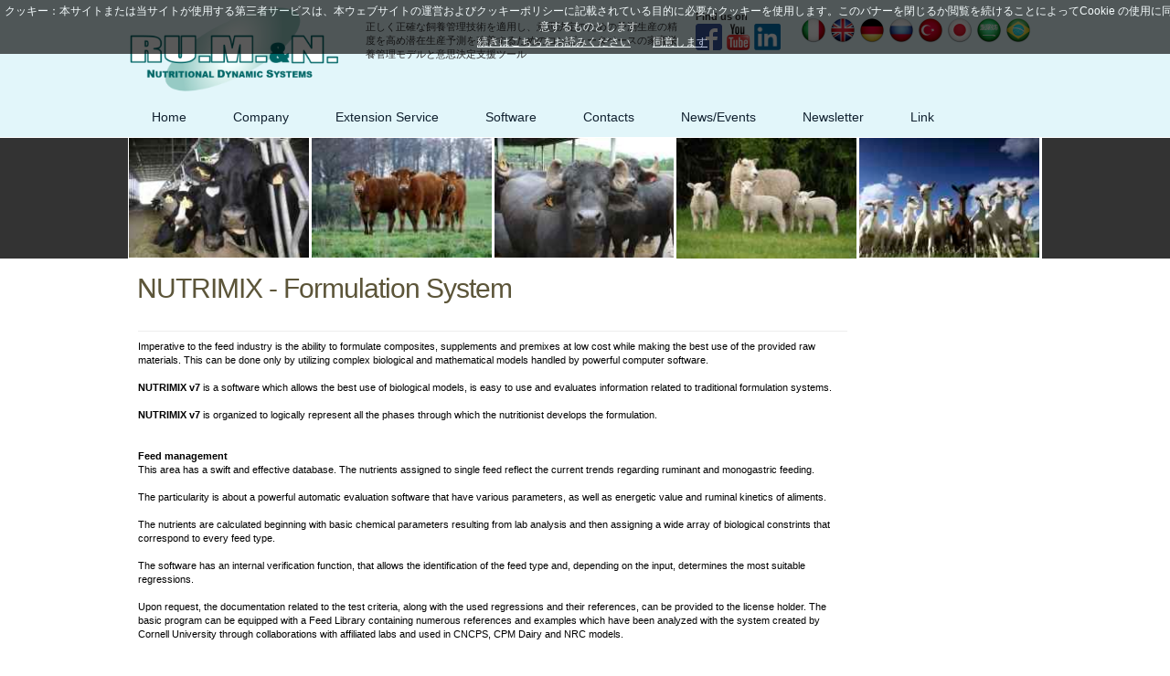

--- FILE ---
content_type: text/css;charset=UTF-8
request_url: https://rumen.it/javax.faces.resource/util/combined.css.jsf?ln=icefaces.ace&v=3_3_0_130419
body_size: 79430
content:
/*
Copyright (c) 2010, Yahoo! Inc. All rights reserved.
Code licensed under the BSD License:
http://developer.yahoo.com/yui/license.html
version: 2.8.2r1
*/
.yui-button  {

    display: -moz-inline-box; /* Gecko */
    display: inline-block; /* IE, Opera and Safari */
    vertical-align: text-bottom;
    
}

.yui-button .first-child {

    display: block;
    *display: inline-block; /* IE */

}

.yui-button button,
.yui-button a {

    display: block;
    *display: inline-block; /* IE */
    border: none;
    margin: 0;

}

.yui-button button {

    background-color: transparent;
    *overflow: visible; /* Remove superfluous padding for IE */
    cursor: pointer;

}

.yui-button a {

    text-decoration: none;

}
/*
 * jQuery UI CSS Framework 1.8.18
 *
 * Copyright 2011, AUTHORS.txt (http://jqueryui.com/about)
 * Dual licensed under the MIT or GPL Version 2 licenses.
 * http://jquery.org/license
 *
 * http://docs.jquery.com/UI/Theming/API
 */

/* Layout helpers
----------------------------------*/
.ui-helper-hidden { display: none; }
.ui-helper-hidden-accessible { position: absolute !important; clip: rect(1px 1px 1px 1px); clip: rect(1px,1px,1px,1px); }
.ui-helper-reset { margin: 0; padding: 0; border: 0; outline: 0; line-height: 1.3; text-decoration: none; font-size: 100%; list-style: none; }
.ui-helper-clearfix:before, .ui-helper-clearfix:after { content: ""; display: table; }
.ui-helper-clearfix:after { clear: both; }
.ui-helper-clearfix { zoom: 1; }
.ui-helper-zfix { width: 100%; height: 100%; top: 0; left: 0; position: absolute; opacity: 0; filter:Alpha(Opacity=0); }


/* Interaction Cues
----------------------------------*/
.ui-state-disabled { cursor: default !important; }


/* Icons
----------------------------------*/

/* states and images */
.ui-icon { display: block; text-indent: -99999px; overflow: hidden; background-repeat: no-repeat; }


/* Misc visuals
----------------------------------*/

/* Overlays */
.ui-widget-overlay { position: absolute; top: 0; left: 0; width: 100%; height: 100%; }
/*
 * jQuery UI Accordion 1.8.18
 *
 * Copyright 2011, AUTHORS.txt (http://jqueryui.com/about)
 * Dual licensed under the MIT or GPL Version 2 licenses.
 * http://jquery.org/license
 *
 * http://docs.jquery.com/UI/Accordion#theming
 */
/* IE/Win - Fix animation bug - #4615 */
.ui-accordion { width: 100%; }
.ui-accordion .ui-accordion-header { cursor: pointer; position: relative; margin-top: 1px; zoom: 1; }
.ui-accordion .ui-accordion-li-fix { display: inline; }
.ui-accordion .ui-accordion-header-active { border-bottom: 0 !important; }
.ui-accordion .ui-accordion-header a { display: block; font-size: 1em; padding: .5em .5em .5em .7em; }
.ui-accordion-icons .ui-accordion-header a { padding-left: 2.2em; }
.ui-accordion .ui-accordion-header .ui-icon { position: absolute; left: .5em; top: 50%; margin-top: -8px; }
.ui-accordion .ui-accordion-content { padding: 1em 2.2em; border-top: 0; margin-top: -2px; position: relative; top: 1px; margin-bottom: 2px; overflow: auto; display: none; zoom: 1; }
.ui-accordion .ui-accordion-content-active { display: block; }
/*
 * jQuery UI Autocomplete 1.8.18
 *
 * Copyright 2011, AUTHORS.txt (http://jqueryui.com/about)
 * Dual licensed under the MIT or GPL Version 2 licenses.
 * http://jquery.org/license
 *
 * http://docs.jquery.com/UI/Autocomplete#theming
 */
.ui-autocomplete { position: absolute; cursor: default; }	

/* workarounds */
* html .ui-autocomplete { width:1px; } /* without this, the menu expands to 100% in IE6 */

/*
 * jQuery UI Menu 1.8.18
 *
 * Copyright 2010, AUTHORS.txt (http://jqueryui.com/about)
 * Dual licensed under the MIT or GPL Version 2 licenses.
 * http://jquery.org/license
 *
 * http://docs.jquery.com/UI/Menu#theming
 */
.ui-menu {
	list-style:none;
	padding: 2px;
	margin: 0;
	display:block;
	float: left;
}
.ui-menu .ui-menu {
	margin-top: -3px;
}
.ui-menu .ui-menu-item {
	margin:0;
	padding: 0;
	zoom: 1;
	float: left;
	clear: left;
	width: 100%;
}
.ui-menu .ui-menu-item a {
	text-decoration:none;
	display:block;
	padding:.2em .4em;
	line-height:1.5;
	zoom:1;
}
.ui-menu .ui-menu-item a.ui-state-hover,
.ui-menu .ui-menu-item a.ui-state-active {
	font-weight: normal;
	margin: -1px;
}
/*
 * jQuery UI Button 1.8.18
 *
 * Copyright 2011, AUTHORS.txt (http://jqueryui.com/about)
 * Dual licensed under the MIT or GPL Version 2 licenses.
 * http://jquery.org/license
 *
 * http://docs.jquery.com/UI/Button#theming
 */
.ui-button { display: inline-block; position: relative; padding: 0; margin-right: .1em; text-decoration: none !important; cursor: pointer; text-align: center; zoom: 1; overflow: hidden; *overflow: visible; } /* the overflow property removes extra width in IE */
.ui-button-icon-only { width: 2.2em; } /* to make room for the icon, a width needs to be set here */
button.ui-button-icon-only { width: 2.4em; } /* button elements seem to need a little more width */
.ui-button-icons-only { width: 3.4em; } 
button.ui-button-icons-only { width: 3.7em; } 

/*button text element */
.ui-button .ui-button-text { display: block; line-height: 1.4;  }
.ui-button-text-only .ui-button-text { padding: .4em 1em; }
.ui-button-icon-only .ui-button-text, .ui-button-icons-only .ui-button-text { padding: .4em; text-indent: -9999999px; }
.ui-button-text-icon-primary .ui-button-text, .ui-button-text-icons .ui-button-text { padding: .4em 1em .4em 2.1em; }
.ui-button-text-icon-secondary .ui-button-text, .ui-button-text-icons .ui-button-text { padding: .4em 2.1em .4em 1em; }
.ui-button-text-icons .ui-button-text { padding-left: 2.1em; padding-right: 2.1em; }
/* no icon support for input elements, provide padding by default */
input.ui-button { padding: .4em 1em; }

/*button icon element(s) */
.ui-button-icon-only .ui-icon, .ui-button-text-icon-primary .ui-icon, .ui-button-text-icon-secondary .ui-icon, .ui-button-text-icons .ui-icon, .ui-button-icons-only .ui-icon { position: absolute; top: 50%; margin-top: -8px; }
.ui-button-icon-only .ui-icon { left: 50%; margin-left: -8px; }
.ui-button-text-icon-primary .ui-button-icon-primary, .ui-button-text-icons .ui-button-icon-primary, .ui-button-icons-only .ui-button-icon-primary { left: .5em; }
.ui-button-text-icon-secondary .ui-button-icon-secondary, .ui-button-text-icons .ui-button-icon-secondary, .ui-button-icons-only .ui-button-icon-secondary { right: .5em; }
.ui-button-text-icons .ui-button-icon-secondary, .ui-button-icons-only .ui-button-icon-secondary { right: .5em; }

/*button sets*/
.ui-buttonset { margin-right: 7px; }
.ui-buttonset .ui-button { margin-left: 0; margin-right: -.3em; }

/* workarounds */
button.ui-button::-moz-focus-inner { border: 0; padding: 0; } /* reset extra padding in Firefox */
/*
 * jQuery UI Datepicker 1.8.18
 *
 * Copyright 2011, AUTHORS.txt (http://jqueryui.com/about)
 * Dual licensed under the MIT or GPL Version 2 licenses.
 * http://jquery.org/license
 *
 * http://docs.jquery.com/UI/Datepicker#theming
 */
.ui-datepicker { width: 17em; padding: .2em .2em 0; display: none; }
.ui-datepicker .ui-datepicker-header { position:relative; padding:.2em 0; }
.ui-datepicker .ui-datepicker-prev, .ui-datepicker .ui-datepicker-next { position:absolute; top: 2px; width: 1.8em; height: 1.8em; }
.ui-datepicker .ui-datepicker-prev-hover, .ui-datepicker .ui-datepicker-next-hover { top: 1px; }
.ui-datepicker .ui-datepicker-prev { left:2px; }
.ui-datepicker .ui-datepicker-next { right:2px; }
.ui-datepicker .ui-datepicker-prev-hover { left:1px; }
.ui-datepicker .ui-datepicker-next-hover { right:1px; }
.ui-datepicker .ui-datepicker-prev span, .ui-datepicker .ui-datepicker-next span { display: block; position: absolute; left: 50%; margin-left: -8px; top: 50%; margin-top: -8px;  }
.ui-datepicker .ui-datepicker-title { margin: 0 2.3em; line-height: 1.8em; text-align: center; }
.ui-datepicker .ui-datepicker-title select { font-size:1em; margin:1px 0; }
.ui-datepicker select.ui-datepicker-month-year {width: 100%;}
.ui-datepicker select.ui-datepicker-month, 
.ui-datepicker select.ui-datepicker-year { width: 49%;}
.ui-datepicker table {width: 100%; font-size: .9em; border-collapse: collapse; margin:0 0 .4em; }
.ui-datepicker th { padding: .7em .3em; text-align: center; font-weight: bold; border: 0;  }
.ui-datepicker td { border: 0; padding: 1px; }
.ui-datepicker td span, .ui-datepicker td a { display: block; padding: .2em; text-align: right; text-decoration: none; }
.ui-datepicker .ui-datepicker-buttonpane { background-image: none; margin: .7em 0 0 0; padding:0 .2em; border-left: 0; border-right: 0; border-bottom: 0; }
.ui-datepicker .ui-datepicker-buttonpane button { float: right; margin: .5em .2em .4em; cursor: pointer; padding: .2em .6em .3em .6em; width:auto; overflow:visible; }
.ui-datepicker .ui-datepicker-buttonpane button.ui-datepicker-current { float:left; }

/* with multiple calendars */
.ui-datepicker.ui-datepicker-multi { width:auto; }
.ui-datepicker-multi .ui-datepicker-group { float:left; }
.ui-datepicker-multi .ui-datepicker-group table { width:95%; margin:0 auto .4em; }
.ui-datepicker-multi-2 .ui-datepicker-group { width:50%; }
.ui-datepicker-multi-3 .ui-datepicker-group { width:33.3%; }
.ui-datepicker-multi-4 .ui-datepicker-group { width:25%; }
.ui-datepicker-multi .ui-datepicker-group-last .ui-datepicker-header { border-left-width:0; }
.ui-datepicker-multi .ui-datepicker-group-middle .ui-datepicker-header { border-left-width:0; }
.ui-datepicker-multi .ui-datepicker-buttonpane { clear:left; }
.ui-datepicker-row-break { clear:both; width:100%; font-size:0em; }

/* RTL support */
.ui-datepicker-rtl { direction: rtl; }
.ui-datepicker-rtl .ui-datepicker-prev { right: 2px; left: auto; }
.ui-datepicker-rtl .ui-datepicker-next { left: 2px; right: auto; }
.ui-datepicker-rtl .ui-datepicker-prev:hover { right: 1px; left: auto; }
.ui-datepicker-rtl .ui-datepicker-next:hover { left: 1px; right: auto; }
.ui-datepicker-rtl .ui-datepicker-buttonpane { clear:right; }
.ui-datepicker-rtl .ui-datepicker-buttonpane button { float: left; }
.ui-datepicker-rtl .ui-datepicker-buttonpane button.ui-datepicker-current { float:right; }
.ui-datepicker-rtl .ui-datepicker-group { float:right; }
.ui-datepicker-rtl .ui-datepicker-group-last .ui-datepicker-header { border-right-width:0; border-left-width:1px; }
.ui-datepicker-rtl .ui-datepicker-group-middle .ui-datepicker-header { border-right-width:0; border-left-width:1px; }

/* IE6 IFRAME FIX (taken from datepicker 1.5.3 */
.ui-datepicker-cover {
    display: none; /*sorry for IE5*/
    display/**/: block; /*sorry for IE5*/
    position: absolute; /*must have*/
    z-index: -1; /*must have*/
    filter: mask(); /*must have*/
    top: -4px; /*must have*/
    left: -4px; /*must have*/
    width: 200px; /*must have*/
    height: 200px; /*must have*/
}/*
 * jQuery UI Dialog 1.8.18
 *
 * Copyright 2011, AUTHORS.txt (http://jqueryui.com/about)
 * Dual licensed under the MIT or GPL Version 2 licenses.
 * http://jquery.org/license
 *
 * http://docs.jquery.com/UI/Dialog#theming
 */
.ui-dialog { position: absolute; padding: .2em; overflow: hidden; }
.ui-dialog .ui-dialog-titlebar { padding: .4em 1em; position: relative;  }
.ui-dialog .ui-dialog-title { float: left; margin: .1em 16px .1em 0; } 
.ui-dialog .ui-dialog-titlebar-close { position: absolute; right: .3em; top: 50%; width: 19px; margin: -10px 0 0 0; padding: 1px; height: 18px; }
.ui-dialog .ui-dialog-titlebar-close span { display: block; margin: 1px; }
.ui-dialog .ui-dialog-titlebar-close:hover, .ui-dialog .ui-dialog-titlebar-close:focus { padding: 0; }
.ui-dialog .ui-dialog-content { position: relative; border: 0; padding: .5em 1em; background: none; overflow: auto; zoom: 1; }
.ui-dialog .ui-dialog-buttonpane { text-align: left; border-width: 1px 0 0 0; background-image: none; margin: .5em 0 0 0; padding: .3em 1em .5em .4em; }
.ui-dialog .ui-dialog-buttonpane .ui-dialog-buttonset { float: right; }
.ui-dialog .ui-dialog-buttonpane button { margin: .5em .4em .5em 0; cursor: pointer; }
.ui-dialog .ui-resizable-se { width: 14px; height: 14px; right: 3px; bottom: 3px; }
.ui-draggable .ui-dialog-titlebar { cursor: move; }
/*
 * jQuery UI Progressbar 1.8.18
 *
 * Copyright 2011, AUTHORS.txt (http://jqueryui.com/about)
 * Dual licensed under the MIT or GPL Version 2 licenses.
 * http://jquery.org/license
 *
 * http://docs.jquery.com/UI/Progressbar#theming
 */
.ui-progressbar { height:2em; text-align: left; overflow: hidden; }
.ui-progressbar .ui-progressbar-value {margin: -1px; height:100%; }/*
 * jQuery UI Resizable 1.8.18
 *
 * Copyright 2011, AUTHORS.txt (http://jqueryui.com/about)
 * Dual licensed under the MIT or GPL Version 2 licenses.
 * http://jquery.org/license
 *
 * http://docs.jquery.com/UI/Resizable#theming
 */
.ui-resizable { position: relative;}
.ui-resizable-handle { position: absolute;font-size: 0.1px;z-index: 99999; display: block; }
.ui-resizable-disabled .ui-resizable-handle, .ui-resizable-autohide .ui-resizable-handle { display: none; }
.ui-resizable-n { cursor: n-resize; height: 7px; width: 100%; top: -5px; left: 0; }
.ui-resizable-s { cursor: s-resize; height: 7px; width: 100%; bottom: -5px; left: 0; }
.ui-resizable-e { cursor: e-resize; width: 7px; right: -5px; top: 0; height: 100%; }
.ui-resizable-w { cursor: w-resize; width: 7px; left: -5px; top: 0; height: 100%; }
.ui-resizable-se { cursor: se-resize; width: 12px; height: 12px; right: 1px; bottom: 1px; }
.ui-resizable-sw { cursor: sw-resize; width: 9px; height: 9px; left: -5px; bottom: -5px; }
.ui-resizable-nw { cursor: nw-resize; width: 9px; height: 9px; left: -5px; top: -5px; }
.ui-resizable-ne { cursor: ne-resize; width: 9px; height: 9px; right: -5px; top: -5px;}/*
 * jQuery UI Selectable 1.8.18
 *
 * Copyright 2011, AUTHORS.txt (http://jqueryui.com/about)
 * Dual licensed under the MIT or GPL Version 2 licenses.
 * http://jquery.org/license
 *
 * http://docs.jquery.com/UI/Selectable#theming
 */
.ui-selectable-helper { position: absolute; z-index: 100; border:1px dotted black; }
/*
 * jQuery UI Slider 1.8.18
 *
 * Copyright 2011, AUTHORS.txt (http://jqueryui.com/about)
 * Dual licensed under the MIT or GPL Version 2 licenses.
 * http://jquery.org/license
 *
 * http://docs.jquery.com/UI/Slider#theming
 */
.ui-slider { position: relative; text-align: left; }
.ui-slider .ui-slider-handle { position: absolute; z-index: 2; width: 1.2em; height: 1.2em; cursor: default; }
.ui-slider .ui-slider-range { position: absolute; z-index: 1; font-size: .7em; display: block; border: 0; background-position: 0 0; }

.ui-slider-horizontal { height: .8em; }
.ui-slider-horizontal .ui-slider-handle { top: -.3em; margin-left: -.6em; }
.ui-slider-horizontal .ui-slider-range { top: 0; height: 100%; }
.ui-slider-horizontal .ui-slider-range-min { left: 0; }
.ui-slider-horizontal .ui-slider-range-max { right: 0; }

.ui-slider-vertical { width: .8em; height: 100px; }
.ui-slider-vertical .ui-slider-handle { left: -.3em; margin-left: 0; margin-bottom: -.6em; }
.ui-slider-vertical .ui-slider-range { left: 0; width: 100%; }
.ui-slider-vertical .ui-slider-range-min { bottom: 0; }
.ui-slider-vertical .ui-slider-range-max { top: 0; }/*
 * jQuery UI Tabs 1.8.18
 *
 * Copyright 2011, AUTHORS.txt (http://jqueryui.com/about)
 * Dual licensed under the MIT or GPL Version 2 licenses.
 * http://jquery.org/license
 *
 * http://docs.jquery.com/UI/Tabs#theming
 */
.ui-tabs { position: relative; padding: .2em; zoom: 1; } /* position: relative prevents IE scroll bug (element with position: relative inside container with overflow: auto appear as "fixed") */
.ui-tabs .ui-tabs-nav { margin: 0; padding: .2em .2em 0; }
.ui-tabs .ui-tabs-nav li { list-style: none; float: left; position: relative; top: 1px; margin: 0 .2em 1px 0; border-bottom: 0 !important; padding: 0; white-space: nowrap; }
.ui-tabs .ui-tabs-nav li a { float: left; padding: .5em 1em; text-decoration: none; }
.ui-tabs .ui-tabs-nav li.ui-tabs-selected { margin-bottom: 0; padding-bottom: 1px; }
.ui-tabs .ui-tabs-nav li.ui-tabs-selected a, .ui-tabs .ui-tabs-nav li.ui-state-disabled a, .ui-tabs .ui-tabs-nav li.ui-state-processing a { cursor: text; }
.ui-tabs .ui-tabs-nav li a, .ui-tabs.ui-tabs-collapsible .ui-tabs-nav li.ui-tabs-selected a { cursor: pointer; } /* first selector in group seems obsolete, but required to overcome bug in Opera applying cursor: text overall if defined elsewhere... */
.ui-tabs .ui-tabs-panel { display: block; border-width: 0; padding: 1em 1.4em; background: none; }
.ui-tabs .ui-tabs-hide { display: none !important; }
/*rules for the plot target div.  These will be cascaded down to all plot elements according to css rules*/
.jqplot-target {
    position: relative;
    color: #666666;
    font-family: "Trebuchet MS", Arial, Helvetica, sans-serif;
    font-size: 1em;
    /*    height: 300px;
   width: 400px;*/
}

/*rules applied to all axes*/
.jqplot-axis {
    font-size: 0.75em;
}

.jqplot-xaxis {
    margin-top: 10px;
}

.jqplot-x2axis {
    margin-bottom: 10px;
}

.jqplot-yaxis {
    margin-right: 10px;
}

.jqplot-y2axis, .jqplot-y3axis, .jqplot-y4axis, .jqplot-y5axis, .jqplot-y6axis, .jqplot-y7axis, .jqplot-y8axis, .jqplot-y9axis, .jqplot-yMidAxis {
    margin-left: 10px;
    margin-right: 10px;
}

/*rules applied to all axis tick divs*/
.jqplot-axis-tick, .jqplot-xaxis-tick, .jqplot-yaxis-tick, .jqplot-x2axis-tick, .jqplot-y2axis-tick, .jqplot-y3axis-tick, .jqplot-y4axis-tick, .jqplot-y5axis-tick, .jqplot-y6axis-tick, .jqplot-y7axis-tick, .jqplot-y8axis-tick, .jqplot-y9axis-tick, .jqplot-yMidAxis-tick {
    position: absolute;
    white-space: pre;
}

.jqplot-xaxis-tick {
    top: 0px;
    /* initial position untill tick is drawn in proper place */
    left: 15px;
    /*    padding-top: 10px;*/
    vertical-align: top;
}

.jqplot-x2axis-tick {
    bottom: 0px;
    /* initial position untill tick is drawn in proper place */
    left: 15px;
    /*    padding-bottom: 10px;*/
    vertical-align: bottom;
}

.jqplot-yaxis-tick {
    right: 0px;
    /* initial position untill tick is drawn in proper place */
    top: 15px;
    /*    padding-right: 10px;*/
    text-align: right;
}

.jqplot-yaxis-tick.jqplot-breakTick {
    right: -20px;
    margin-right: 0px;
    padding: 1px 5px 1px 5px;
    /*	background-color: white;*/
    z-index: 2;
    font-size: 1.5em;
}

.jqplot-y2axis-tick, .jqplot-y3axis-tick, .jqplot-y4axis-tick, .jqplot-y5axis-tick, .jqplot-y6axis-tick, .jqplot-y7axis-tick, .jqplot-y8axis-tick, .jqplot-y9axis-tick {
    left: 0px;
    /* initial position untill tick is drawn in proper place */
    top: 15px;
    /*    padding-left: 10px;*/
    /*    padding-right: 15px;*/
    text-align: left;
}

.jqplot-yMidAxis-tick {
    text-align: center;
    white-space: nowrap;
}

.jqplot-xaxis-label {
    margin-top: 10px;
    font-size: 11pt;
    position: absolute;
}

.jqplot-x2axis-label {
    margin-bottom: 10px;
    font-size: 11pt;
    position: absolute;
}

.jqplot-yaxis-label {
    margin-right: 10px;
    /*    text-align: center;*/
    font-size: 11pt;
    position: absolute;
}

.jqplot-yMidAxis-label {
    font-size: 11pt;
    position: absolute;
}

.jqplot-y2axis-label, .jqplot-y3axis-label, .jqplot-y4axis-label, .jqplot-y5axis-label, .jqplot-y6axis-label, .jqplot-y7axis-label, .jqplot-y8axis-label, .jqplot-y9axis-label {
    /*    text-align: center;*/
    font-size: 11pt;
    margin-left: 10px;
    position: absolute;
}

.jqplot-meterGauge-tick {
    font-size: 0.75em;
    color: #999999;
}

.jqplot-meterGauge-label {
    font-size: 1em;
    color: #999999;
}

table.jqplot-table-legend {
    margin-top: 12px;
    margin-bottom: 12px;
    margin-left: 12px;
    margin-right: 12px;
}

table.jqplot-table-legend, table.jqplot-cursor-legend {
    background-color: rgba(255, 255, 255, 0.6);
    border: 1px solid #cccccc;
    position: absolute;
    font-size: 0.75em;
}

td.jqplot-table-legend {
    vertical-align: middle;
}

/*
These rules could be used instead of assigning
element styles and relying on js object properties.
*/

/*
td.jqplot-table-legend-swatch {
    padding-top: 0.5em;
    text-align: center;
}

tr.jqplot-table-legend:first td.jqplot-table-legend-swatch {
    padding-top: 0px;
}
*/

td.jqplot-seriesToggle:hover, td.jqplot-seriesToggle:active {
    cursor: pointer;
}

.jqplot-table-legend .jqplot-series-hidden {
    text-decoration: line-through;
}

div.jqplot-table-legend-swatch-outline {
    border: 1px solid #cccccc;
    padding: 1px;
}

div.jqplot-table-legend-swatch {
    width: 0px;
    height: 0px;
    border-top-width: 5px;
    border-bottom-width: 5px;
    border-left-width: 6px;
    border-right-width: 6px;
    border-top-style: solid;
    border-bottom-style: solid;
    border-left-style: solid;
    border-right-style: solid;
}

.jqplot-title {
    top: 0px;
    left: 0px;
    padding-bottom: 0.5em;
    font-size: 1.2em;
}

table.jqplot-cursor-tooltip {
    border: 1px solid #cccccc;
    font-size: 0.75em;
}

.jqplot-cursor-tooltip {
    border: 1px solid #cccccc;
    font-size: 0.75em;
    white-space: nowrap;
    background: rgba(208, 208, 208, 0.5);
    padding: 1px;
}

.jqplot-highlighter-tooltip, .jqplot-canvasOverlay-tooltip {
    border: 1px solid #cccccc;
    font-size: 0.75em;
    white-space: nowrap;
    background: rgba(208, 208, 208, 0.5);
    padding: 1px;
}

.jqplot-point-label {
    font-size: 0.75em;
    z-index: 2;
}

td.jqplot-cursor-legend-swatch {
    vertical-align: middle;
    text-align: center;
}

div.jqplot-cursor-legend-swatch {
    width: 1.2em;
    height: 0.7em;
}

.jqplot-error {
    /*   Styles added to the plot target container when there is an error go here.*/
    text-align: center;
}

.jqplot-error-message {
    /*    Styling of the custom error message div goes here.*/
    position: relative;
    top: 46%;
    display: inline-block;
}

div.jqplot-bubble-label {
    font-size: 0.8em;
    /*    background: rgba(90%, 90%, 90%, 0.15);*/
    padding-left: 2px;
    padding-right: 2px;
    color: rgb(20%, 20%, 20%);
}

div.jqplot-bubble-label .jqplot-bubble-label-highlight {
    background: rgba(90%, 90%, 90%, 0.7);
}

div.jqplot-noData-container {
    text-align: center;
    background-color: rgba(96%, 96%, 96%, 0.3);
}
/*
 * Copyright 2004-2013 ICEsoft Technologies Canada Corp.
 *
 * Licensed under the Apache License, Version 2.0 (the "License");
 * you may not use this file except in compliance with the
 * License. You may obtain a copy of the License at
 *
 * http://www.apache.org/licenses/LICENSE-2.0
 *
 * Unless required by applicable law or agreed to in writing,
 * software distributed under the License is distributed on an "AS
 * IS" BASIS, WITHOUT WARRANTIES OR CONDITIONS OF ANY KIND, either
 * express or implied. See the License for the specific language
 * governing permissions and limitations under the License.
 */


.ice-checkboxbutton { display:inline; }

.ice-checkboxbutton .yui-button > span > button {
    border:none;

    /* IE7 hacks */
    *padding: 0px 6px 0px;
    *font-size: small;
}

.ui-icon-unchecked {
    background-position: -160px 0;
}
/*
 * Copyright 2004-2013 ICEsoft Technologies Canada Corp.
 *
 * Licensed under the Apache License, Version 2.0 (the "License");
 * you may not use this file except in compliance with the
 * License. You may obtain a copy of the License at
 *
 * http://www.apache.org/licenses/LICENSE-2.0
 *
 * Unless required by applicable law or agreed to in writing,
 * software distributed under the License is distributed on an "AS
 * IS" BASIS, WITHOUT WARRANTIES OR CONDITIONS OF ANY KIND, either
 * express or implied. See the License for the specific language
 * governing permissions and limitations under the License.
 */

.ui-datatable { line-height: 1; display:inline-block; width:100%; }
.ui-datatable table {
    border-collapse:collapse;
    width:100%;
}

.ui-datatable .ui-datatable-header,.ui-datatable .ui-datatable-footer {
    text-align:center;
    padding:4px 10px;
}

.ui-datatable .ui-header-text {
    font-weight:bold;
    line-height: 1.4;
}
.ui-datatable th,.ui-datatable tfoot td {
    vertical-align: middle;
    text-align:center;
    margin:0;
    padding:0;
}
.ui-datatable th .ui-header-column > span {
    vertical-align: middle;
}

.ui-datatable .ui-header-column, .ui-datatable .ui-footer-column { padding:4px 10px; }
.ui-datatable div.ui-header-column, .ui-datatable div.ui-footer-column { border:none; }

.ui-datatable tbody.ui-datatable-data > tr:focus {
    outline: none;
}

.ui-datatable tbody.ui-datatable-data > tr > td,.ui-datatable tbody.ui-datatable-data-empty > tr > td {
    border-color:inherit;
    border-style:solid;
    border-width:1px;
    padding:4px 10px;
    text-align: center;
}

.ui-datatable .ui-paginator {
    text-align:center;
    margin:0;
    padding:2px;
}

.ui-datatable .ui-header-right {
    display:inline-block;
    white-space: nowrap;
}

.ui-datatable .ui-header-left {
    display:inline-block;
    white-space: nowrap;
    position: relative;
}

.ui-sortable-control {
    vertical-align: middle;
    cursor:pointer;
}

.ui-tableconf-button a {
    display:inline-block;
    padding:2px 4px 4px 2px;
    margin:0px 5px 0px 5px;
    text-align:left;
    vertical-align:middle;
}

.ui-sortable-column-order {
    font-family: Verdana, Arial, sans-serif;
    display: inline;
    width:2em;
    line-height: 22px;
    font-weight: normal;
    margin-top: 1px;
    position:relative;
    text-align: right;
}

.ui-tableconf-body .ui-sortable-column-order {
    text-align: left;
    top:-4px;
}

.ui-datatable .ui-sortable-column .ui-sortable-column-icon {
    vertical-align: middle;
    /*float:right;*/
    display: inline-block;
    width:16px;
    height:1.7em;
    margin-left: 5px;
    position:relative;
}
.ui-tableconf-body .ui-sortable-column-icon {
    display: inline-block;
    height:2em;

}
.ui-tableconf-body .ui-sortable-column-icon .ui-icon-triangle-1-n {
    position:relative;
    top:1px;
}
.ui-tableconf-body .ui-sortable-column-icon .ui-icon-triangle-1-s {
    position:relative;
    bottom:-1px;
    *bottom:4px; /* IE7 specific offset  */
}
.ui-sortable-column-icon .ui-icon-triangle-1-n {
    position:absolute;
    top:-2px;
    left:1px;
    /* IE 8 */
    -ms-filter: "progid:DXImageTransform.Microsoft.Alpha(Opacity=20)";
    /* IE 5-7 */
    filter: alpha(opacity=20);
    /* Netscape */
    -moz-opacity: 0.33;
    /* Safari 1.x */
    -khtml-opacity: 0.33;
    /* Good browsers */
    opacity: 0.33;
}
.ui-sortable-column-icon .ui-icon-triangle-1-n.ui-toggled {
    -ms-filter: "progid:DXImageTransform.Microsoft.Alpha(Opacity=100)";
    filter: alpha(opacity=100);
    -moz-opacity: 1;
    -khtml-opacity: 1;
    opacity: 1;
}

.ui-sortable-column-icon .ui-icon-triangle-1-s {
    position:absolute;
    bottom:-1px;
    *left:0px;
    -ms-filter: "progid:DXImageTransform.Microsoft.Alpha(Opacity=20)";
    filter: alpha(opacity=20);
    -moz-opacity: 0.33;
    -khtml-opacity: 0.33;
    opacity: 0.33;
}
.ui-sortable-column-icon .ui-icon-triangle-1-s.ui-toggled {
    -ms-filter: "progid:DXImageTransform.Microsoft.Alpha(Opacity=100)";
    filter: alpha(opacity=100);
    -moz-opacity: 1;
    -khtml-opacity: 1;
    opacity: 1;
}

.ui-disabled {
    cursor: default !important;
}
.ui-opacity-40 {
    -ms-filter: "progid:DXImageTransform.Microsoft.Alpha(Opacity=40)";
    filter: alpha(opacity=40);
    -moz-opacity: .4;
    -khtml-opacity: .4;
    opacity: .4;
}

.ui-datatable .ui-column-filter {
    width:100%;
    display:block;
    margin:auto;
    margin-top:.2em;
}

.ui-datatable .ui-cell-editor.ui-state-highlight { padding: 6px; }

.ui-datatable .ui-selection-column {
    width:20px;
}

.ui-datatable-scrollable-body {
    overflow:auto;
    *position: relative; /* IE7 nested table positioning fix */
    min-height: 0%; /* IE9 hover + scrolling error. description : http://blog.brianrichards.net/post/6721471926/ie9-hover-bug-workaround */
}

.ui-datatable-scrollable-footer {
    margin-top:-1px; /* Easy fix for double border in scrollable mode */
}

.ui-datatable-scrollable .ui-datatable-scrollable-body > table {
    table-layout: fixed;
}

.ui-datatable-scrollable .ui-datatable-scrollable-body > table > tbody {
    border-top:none;
}

.ui-datatable-scrollable .ui-datatable-scrollable-body > table > tbody > tr:first-child > td {
    border-top:none;
}

.ui-datatable-scrollable .ui-datatable-scrollable-header, .ui-datatable-scrollable .ui-datatable-scrollable-footer {
    overflow:hidden;
}

.ui-datatable-scrollable .ui-datatable-scrollable-header table,.ui-datatable-scrollable .ui-datatable-scrollable-footer table {
    width:auto;
}

.ui-datatable .ui-column-resizer {
    width:2px;
    height:20px;
    cursor:col-resize;
    position:absolute;
    top:0;
    right:0;
    background:transparent;
    margin:0;
    padding:0;
}

.ui-datatable .ui-sortable-column.clickable { cursor: pointer; }
.ui-datatable .ui-sortable-column.clickable span { cursor: pointer; }
.ui-datatable .ui-sortable-column.clickable a { cursor: pointer; }

.ui-datatable .ui-datatable-header,.ui-datatable .ui-paginator-top,.ui-datatable .ui-expanded-row {
    border-bottom:0 none #AAA;
}

.ui-datatable .ui-datatable-footer,.ui-datatable .ui-paginator-bottom,.ui-datatable .ui-expanded-row-content {
    border-top:0 none #AAA;
}

.ui-datatable .ui-reorderable-col {
    cursor:move;
}
.ui-datatable .ui-reorderable-col span {
    cursor:default;
}
.ui-datatable thead {
    vertical-align: bottom;
}

.ui-datatable .ui-row-toggler,
.ui-datatable .ui-row-panel-toggler,
.ui-datatable .ui-row-editor .ui-icon,
.ui-datatable tr.ui-state-highlight,
.ui-datatable tr.ui-state-active {
    cursor:pointer;
}
.ui-datatable .ui-row-toggler-parent {
    white-space: nowrap;
    text-align: left;
}
.ui-datatable .ui-row-toggler-span {
    display: inline-block;
    height:7px;
    border-top:1px dotted #a9a9a9;
}
.ui-datatable .ui-row-toggler-parent > a.ui-icon {
    display:inline-block;
    *display:block; /* IE7 hack */
}
.ui-datatable .ui-icon-pencil, .ui-datatable .ui-icon-check, .ui-datatable .ui-icon-close {
    margin-left:auto;
    margin-right:auto;
}

*+html .ui-pin-control {
    /* IE7 inline block hack */
    padding: 2px 4px;
    margin: 0px 2px;
    display:inline;
    width:16px; /* required for inline-block on IE7 */
}

.ui-pin-control > a {
    padding: 2px 4px;
    margin: 0px 2px;
    display: inline-block;
    width:16px; /* required for inline-block on IE7 */
}

.ui-datatable th .ui-pin-control > a > span.ui-icon {
    background-position: -240px -48px;
}

.ui-datatable th.pinned .ui-pin-control > a > span.ui-icon {
    background-position: -208px -48px;
}
.ui-datatable .ui-datatable-scrollable-header {
    zoom:1;
}
/* css for timepicker */
.ui-timepicker-div .ui-widget-header { margin-bottom: 8px; }
.ui-timepicker-div dl { text-align: left; }
.ui-timepicker-div dl dt { height: 25px; margin-bottom: -25px; }
.ui-timepicker-div dl dd { margin: 0 10px 10px 65px; }
.ui-timepicker-div td { font-size: 90%; }
.ui-tpicker-grid-label { background: none; border: none; margin: 0; padding: 0; }

.ui-timepicker-rtl{ direction: rtl; }
.ui-timepicker-rtl dl { text-align: right; }
.ui-timepicker-rtl dl dd { margin: 0 65px 10px 10px; }
.ui-inputfield.ui-input-label-infield {color: #aaa;}
.ui-input-label.hidden {visibility: hidden;}
.ui-input-label-left, .ui-input-label.hidden, .ui-optional-indicator-left, .ui-required-indicator-left {margin-right: 4px;}
.ui-input-label-right, .ui-optional-indicator-right, .ui-required-indicator-right {margin-left: 4px;}
.ui-input-label-left, .ui-input-label.hidden {width: 100px; display: inline-block;}
/*
 * Copyright 2004-2013 ICEsoft Technologies Canada Corp.
 *
 * Licensed under the Apache License, Version 2.0 (the "License");
 * you may not use this file except in compliance with the
 * License. You may obtain a copy of the License at
 *
 * http://www.apache.org/licenses/LICENSE-2.0
 *
 * Unless required by applicable law or agreed to in writing,
 * software distributed under the License is distributed on an "AS
 * IS" BASIS, WITHOUT WARRANTIES OR CONDITIONS OF ANY KIND, either
 * express or implied. See the License for the specific language
 * governing permissions and limitations under the License.
 */

.ui-inputfield{margin:0;outline:medium none;padding:4px;}.ui-inputtextarea-resizable{display:block;overflow:auto;}.ui-selectonelistbox, .ui-selectmanymenu{width:100px;}.ui-selectonelistbox ul, .ui-selectmanymenu ul{list-style-type:none;margin:0;padding:0;}.ui-selectlistbox-item{margin:2px;border:0 !important;cursor:pointer;}.ui-selectlistbox-item.ui-state-hover,.ui-selectlistbox-item.ui-state-active{font-weight:normal;}.ui-checkbox{position:relative;margin:3px 0;line-height:16px;width:16px;}.ui-checkbox .ui-checkbox-inputwrapper{width:0;height:0;overflow:hidden;}.ui-checkbox .ui-checkbox-box{position:absolute;bottom:0;left:0;width:16px;height:16px;-moz-border-radius:2px;-webkit-border-radius:2px;border-radius:2px;margin-right:3px;}.ui-checkbox .ui-checkbox-relative{position:relative;float:left;margin-right:3px;}.ui-selectmanycheckbox label,.ui-selectoneradio label{display:block;margin-top:4px;}.ui-radiobutton{position:relative;margin:3px 0;width:16px;line-height:16px;}.ui-radiobutton .ui-radiobutton-inputwrapper{width:0;height:0;overflow:hidden;}.ui-radiobutton .ui-radiobutton-box{position:absolute;bottom:0;left:0;width:16px;height:16px;line-height:16px;-moz-border-radius:10px;-webkit-border-radius:10px;border-radius:10px;}.ui-radiobutton .ui-radiobutton-relative{position:relative;float:left;margin-right:3px;}.ui-radiobutton-icon{margin-left:1px;}.ui-selectonemenu{display:inline-block;position:relative;width:auto;zoom:1;cursor:pointer;*display:inline;}.ui-selectonemenu .ui-selectonemenu-trigger{border-right:none;border-top:none;border-bottom:none;cursor:pointer;width:16px;height:100%;position:absolute;right:0;top:0;padding:0 3px;}.ui-selectonemenu .ui-selectonemenu-trigger  .ui-icon{margin-top:3px;}.ui-selectonemenu .ui-selectonemenu-label{display:block;padding:3px 26px 3px 5px;width:auto;border:none;cursor:pointer;}.ui-selectonemenu.ui-state-disabled .ui-selectonemenu-trigger,.ui-selectonemenu.ui-state-disabled .ui-selectonemenu-label{cursor:auto}.ui-selectonemenu .ui-selectonemenu-panel{position:absolute;margin-left:-1px;}.ui-selectonemenu .ui-selectonemenu-panel .ui-selectonemenu-list{padding:0.4em;border:0 none;}.ui-selectonemenu .ui-selectonemenu-panel .ui-selectonemenu-list-item{border:0px none;cursor:pointer;font-weight:normal;margin:1px 0;padding:3px 5px;text-align:left;}.ui-selectonemenu .ui-selectonemenu-panel .ui-selectonemenu-table{border-collapse:collapse;width:100%;}.ui-selectonemenu .ui-selectonemenu-panel .ui-selectonemenu-table td{border-width:1px;border-style:solid;border-color:inherit;padding:4px 10px 4px 10px;}.ui-selectonemenu .wijmo-wijsuperpanel-vbarcontainer.ui-widget-header,.ui-selectonemenu .wijmo-wijsuperpanel-hbarcontainer.ui-widget-header,.ui-selectlistbox .wijmo-wijsuperpanel-hbarcontainer.ui-widget-header{background-image:none;}.ui-combobox .ui-inputfield,.ui-selectmenu .ui-inputfield{padding-top:2px;padding-bottom:2px;}.ui-simpleselectonemenu .ui-inputfield{padding:0;}
/*
 * Copyright 2004-2013 ICEsoft Technologies Canada Corp.
 *
 * Licensed under the Apache License, Version 2.0 (the "License");
 * you may not use this file except in compliance with the
 * License. You may obtain a copy of the License at
 *
 * http://www.apache.org/licenses/LICENSE-2.0
 *
 * Unless required by applicable law or agreed to in writing,
 * software distributed under the License is distributed on an "AS
 * IS" BASIS, WITHOUT WARRANTIES OR CONDITIONS OF ANY KIND, either
 * express or implied. See the License for the specific language
 * governing permissions and limitations under the License.
 */

.ice-ace-gmap{
	height:100%;
	width:100%;
	}
	
/* class name used by google for autocomplete list items */
.pac-item { text-align: left; }
	
/*
 * Copyright 2004-2013 ICEsoft Technologies Canada Corp.
 *
 * Licensed under the Apache License, Version 2.0 (the "License");
 * you may not use this file except in compliance with the
 * License. You may obtain a copy of the License at
 *
 * http://www.apache.org/licenses/LICENSE-2.0
 *
 * Unless required by applicable law or agreed to in writing,
 * software distributed under the License is distributed on an "AS
 * IS" BASIS, WITHOUT WARRANTIES OR CONDITIONS OF ANY KIND, either
 * express or implied. See the License for the specific language
 * governing permissions and limitations under the License.
 */

.ice-linkbutton {
    display:inline;
    vertical-align: middle;
    border: 1px solid transparent;
    padding: .1em .2em;
}

.ice-linkbutton > span > span > a {
    text-decoration: underline !important;
}
/*
 * Copyright 2004-2013 ICEsoft Technologies Canada Corp.
 *
 * Licensed under the Apache License, Version 2.0 (the "License");
 * you may not use this file except in compliance with the
 * License. You may obtain a copy of the License at
 *
 * http://www.apache.org/licenses/LICENSE-2.0
 *
 * Unless required by applicable law or agreed to in writing,
 * software distributed under the License is distributed on an "AS
 * IS" BASIS, WITHOUT WARRANTIES OR CONDITIONS OF ANY KIND, either
 * express or implied. See the License for the specific language
 * governing permissions and limitations under the License.
 */

.if-list .if-list-body {
    /* Scroll by default if contents exceed fixed size. */
    overflow:auto;
}

.if-list .if-list-body {
    min-height: 1.6em;
    min-width: 100px;
    margin: 3px 0 0 0;
    padding: 0;
}

.if-list .if-list-item {
    margin: 0 3px 3px 3px;
    padding: 0.3em;
    padding-left: 1.5em;
    padding-right: 1em;
}

.if-list .if-list-item.disabled {
    cursor: default;
    background: #dfdfdf;
}

.if-list .if-list-item.if-pntr {
    cursor:pointer;
}

.if-list .if-list-plhld {
    height: 1.6em;
    line-height: 1.6em;
}

.if-list .if-list-head {
    margin: 3px;
    padding: 0.3em;
    padding-left: 1em;
    padding-right: 1em;
}

.if-list .if-list-ctrls {
    margin: 3px;
    padding: 0.3em;
    padding-left: 1em;
    padding-right: 1em;
    text-align: center;
}

.if-list-ctrl-spcr {
    width:25%;
    /* IE7 width fix */
    *width: 24%;
    display:inline-block;
}

.if-list .if-list-ctrl {
    display:inline-block;
}

.if-list .if-list-foot {
    margin: 3px;
    padding: 0.3em;
    padding-left: 1em;
    padding-right: 1em;
}

/* Miniturized style */
.if-list.if-mini.ui-widget {
    font-size:8pt;
    display:inline-block;

    /* IE7 inline block hack */
    *display:inline;
    zoom:1;

    overflow-y:auto;
}

.if-list.if-mini.ui-widget > ul {
    display: block;
    height: 10em;
}

.if-list.if-mini.ui-widget .if-list-item {
    margin:0 2px 2px 2px;
    padding:0;
    padding-left:0.5em;
    *margin-right:18px;
}
/********************/
/*
 * Copyright 2004-2013 ICEsoft Technologies Canada Corp.
 *
 * Licensed under the Apache License, Version 2.0 (the "License");
 * you may not use this file except in compliance with the
 * License. You may obtain a copy of the License at
 *
 * http://www.apache.org/licenses/LICENSE-2.0
 *
 * Unless required by applicable law or agreed to in writing,
 * software distributed under the License is distributed on an "AS
 * IS" BASIS, WITHOUT WARRANTIES OR CONDITIONS OF ANY KIND, either
 * express or implied. See the License for the specific language
 * governing permissions and limitations under the License.
 */

.if-list-nctrl {
    display:inline-block;
}

.if-list-nctrls {
    display: block;
    margin: 3px;
    padding: 0.3em;
    padding-left: 1em;
    padding-right: 1em;
    text-align: center;
}

.if-list-dl {
    margin: 3px;
    padding: 0.3em .7em .5em .7em;
    position: relative;
    min-height: 152px;
    white-space: nowrap;
}

/* Break nowrap inheritance */
.if-list-dl > * > * {
    white-space: normal;
}

.if-list-nctrl-head {
    margin: 3px;
    padding: 0.3em;
    padding-left: 1em;
    padding-right: 1em;
}

.if-list-nctrl-foot {
    margin: 3px;
    padding: 0.3em;
    padding-left: 1em;
    padding-right: 1em;
}

.if-list-dl-1 {
    vertical-align: top;
    display: inline-block;
    width: 50%;
    position: relative;
    right:0.3em;
}

.if-list-dl-2 {
    vertical-align: top;
    display: inline-block;
    width: 50%;
    /* IE7 width fix */
    *width: 49%;
    position: relative;
    left:.3em;
}

.if-list-dl .if-list {
    width:100%;
}

.if-list-dl > .if-list-nctrls + .if-list-dl-2 {
    left:1.5em;
}

.if-list-dl .if-list-nctrls {
    position: absolute;
    top:50%;
    left:50%;
    margin-top: -77px;
    display: inline-block;
    padding: 1em 0.3em;
    margin-left: -12px;
}

.if-list-dl .if-list-nctrls .if-list-ctrl-spcr {
    display: block;
    padding: 0.5em 0;
}
.ui-faces-message.ui-corner-all {
    position: relative;
    padding: 0.3em 0.3em 0.3em 0.6em;
    zoom: 1; /* for IE7, sets hasLayout */
}

.ui-faces-message.ui-empty-message {
    padding-right: 0;
}

.ui-faces-message .ui-icon {
    position: absolute;
    left: 0.3em;
    bottom: 0.3em;
}

.ui-faces-message .ui-icon-padding {
    padding: 0 8px;
}

.ui-faces-messages .ui-icon {
    float: left;
    margin: 0.2em 0.3em 0 0;
}

.ui-faces-messages div.ui-empty-message  .ui-icon {
    float: none;
    margin-right: 0;
}

.ui-faces-messages .ui-corner-all {
    padding: 0.3em;
}
/*
 * Copyright 2004-2013 ICEsoft Technologies Canada Corp.
 *
 * Licensed under the Apache License, Version 2.0 (the "License");
 * you may not use this file except in compliance with the
 * License. You may obtain a copy of the License at
 *
 * http://www.apache.org/licenses/LICENSE-2.0
 *
 * Unless required by applicable law or agreed to in writing,
 * software distributed under the License is distributed on an "AS
 * IS" BASIS, WITHOUT WARRANTIES OR CONDITIONS OF ANY KIND, either
 * express or implied. See the License for the specific language
 * governing permissions and limitations under the License.
 */

.ui-notificationbar{position:fixed;width:100%;height:100px;display:none;background-color:#000000;color:#FFFFFF;padding:10px;}.ui-notificationbar-close{position:absolute;right:3em;top:1em;cursor:pointer;font-size:24px;}
/*
 * Copyright 2004-2013 ICEsoft Technologies Canada Corp.
 *
 * Licensed under the Apache License, Version 2.0 (the "License");
 * you may not use this file except in compliance with the
 * License. You may obtain a copy of the License at
 *
 * http://www.apache.org/licenses/LICENSE-2.0
 *
 * Unless required by applicable law or agreed to in writing,
 * software distributed under the License is distributed on an "AS
 * IS" BASIS, WITHOUT WARRANTIES OR CONDITIONS OF ANY KIND, either
 * express or implied. See the License for the specific language
 * governing permissions and limitations under the License.
 */

.ui-paginator {
    display:block;
    margin:6px 0;
}

.ui-paginator-page,
.ui-paginator-pages,
.ui-paginator-next,
.ui-paginator-last,
.ui-paginator-first,
.ui-paginator-previous,
.ui-paginator-current {
    display:inline-block;
    padding:2px 6px;
    zoom:1;
    margin-left:1px;
    margin-right:1px;
    text-decoration:none;
    outline:none;
}

.ui-paginator-current,.ui-paginator-rpp-options {
    margin-left:1em;
    margin-right:1em;
}

.ui-paginator-next .ui-icon,
.ui-paginator-previous .ui-icon,
.ui-paginator-first .ui-icon,
.ui-paginator-last .ui-icon {
    height:auto;
    overflow:inherit;
}
/*
 * Copyright 2004-2013 ICEsoft Technologies Canada Corp.
 *
 * Licensed under the Apache License, Version 2.0 (the "License");
 * you may not use this file except in compliance with the
 * License. You may obtain a copy of the License at
 *
 * http://www.apache.org/licenses/LICENSE-2.0
 *
 * Unless required by applicable law or agreed to in writing,
 * software distributed under the License is distributed on an "AS
 * IS" BASIS, WITHOUT WARRANTIES OR CONDITIONS OF ANY KIND, either
 * express or implied. See the License for the specific language
 * governing permissions and limitations under the License.
 */

.ui-panel {
    padding: 0.2em;
}
.ui-panel .ui-panel-titlebar {
    padding: 0.5em 1em 0.3em;
    position: relative;
}
.ui-panel .ui-panel-title {
    margin: 0.1em 16px 0.2em 0;
}
.ui-panel .ui-panel-titlebar-icon {
    float: right;
}
.ui-panel .ui-panel-content {
    border: 0;
    background: none;
    padding: 0.5em 1em;
}
.ui-panel .ui-panel-footer {
    border-width: 1px 0 0;
    margin: 0.5em 0 0;
    padding: 0.5em 1em;
    text-align: left;
}
/*
 * Copyright 2004-2013 ICEsoft Technologies Canada Corp.
 *
 * Licensed under the Apache License, Version 2.0 (the "License");
 * you may not use this file except in compliance with the
 * License. You may obtain a copy of the License at
 *
 * http://www.apache.org/licenses/LICENSE-2.0
 *
 * Unless required by applicable law or agreed to in writing,
 * software distributed under the License is distributed on an "AS
 * IS" BASIS, WITHOUT WARRANTIES OR CONDITIONS OF ANY KIND, either
 * express or implied. See the License for the specific language
 * governing permissions and limitations under the License.
 */

/*
Copyright (c) 2008, Yahoo! Inc. All rights reserved.
Code licensed under the BSD License:
http://developer.yahoo.net/yui/license.txt
version: 2.6.0
*/
.ice-pushbutton .yui-button button {
    padding:.25em 1em;
    border:0;
}
/*
 * Copyright 2004-2013 ICEsoft Technologies Canada Corp.
 *
 * Licensed under the Apache License, Version 2.0 (the "License");
 * you may not use this file except in compliance with the
 * License. You may obtain a copy of the License at
 *
 * http://www.apache.org/licenses/LICENSE-2.0
 *
 * Unless required by applicable law or agreed to in writing,
 * software distributed under the License is distributed on an "AS
 * IS" BASIS, WITHOUT WARRANTIES OR CONDITIONS OF ANY KIND, either
 * express or implied. See the License for the specific language
 * governing permissions and limitations under the License.
 */
 
.ice-ace-slider-label-top {
	padding-bottom: 8px;
}

.ice-ace-slider-label-bottom {
	padding-top: 8px;
}

.ice-ace-slider-label-left {
	padding-right: 12px;
}

.ice-ace-slider-label-right {
	padding-left: 12px;
}
/*
 * Copyright 2004-2013 ICEsoft Technologies Canada Corp.
 *
 * Licensed under the Apache License, Version 2.0 (the "License");
 * you may not use this file except in compliance with the
 * License. You may obtain a copy of the License at
 *
 * http://www.apache.org/licenses/LICENSE-2.0
 *
 * Unless required by applicable law or agreed to in writing,
 * software distributed under the License is distributed on an "AS
 * IS" BASIS, WITHOUT WARRANTIES OR CONDITIONS OF ANY KIND, either
 * express or implied. See the License for the specific language
 * governing permissions and limitations under the License.
 */

.ice-sub-mon.clone > .ice-sub-mon-mid {
    display: inline-block;
    background-color: white;
}

.ice-sub-mon > .ice-sub-mon-mid > .ice-sub-mon-img {
    display: inline-block;
    vertical-align: middle;
}

.ice-sub-mon > .ice-sub-mon-mid > .ice-sub-mon-txt {
    margin: 0.5em;
}

.ice-sub-mon > .ice-sub-mon-mid.idle > .ice-sub-mon-img {
    background-image: url("/javax.faces.resource/submitmonitor/connect_idle.gif.jsf?ln=icefaces.ace&v=3_3_0_130419");
    background-repeat:no-repeat;
    width: 32px;
    height: 32px;
}

.ice-sub-mon > .ice-sub-mon-mid.active > .ice-sub-mon-img {
    background-image: url("/javax.faces.resource/submitmonitor/connect_active.gif.jsf?ln=icefaces.ace&v=3_3_0_130419");
    background-repeat:no-repeat;
    width: 32px;
    height: 32px;
}

.ice-sub-mon .ui-icon {
    text-indent: 0;
}
/*
 * Copyright 2004-2013 ICEsoft Technologies Canada Corp.
 *
 * Licensed under the Apache License, Version 2.0 (the "License");
 * you may not use this file except in compliance with the
 * License. You may obtain a copy of the License at
 *
 * http://www.apache.org/licenses/LICENSE-2.0
 *
 * Unless required by applicable law or agreed to in writing,
 * software distributed under the License is distributed on an "AS
 * IS" BASIS, WITHOUT WARRANTIES OR CONDITIONS OF ANY KIND, either
 * express or implied. See the License for the specific language
 * governing permissions and limitations under the License.
 */

.ui-tableconf {
    width:500px;
    position: absolute;
    left:50%;
    margin-left:-250px !important;
    z-index:5;
}

.ui-tableconf-modal {
    height:100%;
    width:100%;
    position: fixed;
    top: 0;
    left: 0;
    display: none;
    z-index: 4;
    background: #aaaaaa;
    opacity: .3;
    filter: Alpha(Opacity=30);
}

.ui-tableconf-header {
    padding: 4px;
    line-height:1.9;
    zoom:1;
}

.ui-tableconf-body {
    text-align:center;
    border-top: 0;
}
.ui-tableconf-body > table {
    width:100%;
}
.ui-tableconf-body > table > thead > tr > th {
    padding: 3px 10px;
}
.ui-tableconf-body > table > tbody > tr > td {
    background-color: white;
    overflow:hidden;
}
.ui-tableconf-body > table {
    border-collapse: collapse;
}
.ui-tableconf-body > table td, .ui-tableconf-body > table th {
    border: 1px solid #AAA;
}
.ui-tableconf-body > table > thead > tr:first-child th {
    border: 0;
}
.ui-tableconf-body > table tr:first-child th {
    border-top: 0;
}
.ui-tableconf-body > table tr:last-child td {
    border-bottom: 0;
}
.ui-tableconf-body > table tr td:first-child,
.ui-tableconf-body > table tr th:first-child {
    border-left: 0;
}
.ui-tableconf-body > table tr td:last-child,
.ui-tableconf-body > table tr th:last-child {
    border-right: 0;
}

*+html .ui-tableconf-head-button {
    /* IE7 inline block hack */
    display:inline;
}

.ui-tableconf-head-button {
    text-align: left;
    padding: 2px 4px;
    margin: 0px 2px;
    display: inline-block;
    width:16px; /* required for inline-block on IE7 */
}
/*
 * Copyright 2004-2013 ICEsoft Technologies Canada Corp.
 *
 * Licensed under the Apache License, Version 2.0 (the "License");
 * you may not use this file except in compliance with the
 * License. You may obtain a copy of the License at
 *
 * http://www.apache.org/licenses/LICENSE-2.0
 *
 * Unless required by applicable law or agreed to in writing,
 * software distributed under the License is distributed on an "AS
 * IS" BASIS, WITHOUT WARRANTIES OR CONDITIONS OF ANY KIND, either
 * express or implied. See the License for the specific language
 * governing permissions and limitations under the License.
 */

 
/* ----- YUI tabview structural styling ----- */

.yui-navset .yui-nav li,.yui-navset .yui-navset-top .yui-nav li,.yui-navset .yui-navset-bottom .yui-nav li {
display:inline;
vertical-align:bottom;
cursor:pointer;
margin:0 .5em 0 0;
}

.yui-navset-left .yui-nav li,.yui-navset-right .yui-nav li {
display:block;
margin:0 0 .5em;
}

.yui-navset .yui-content .yui-hidden {
border:0;
height:0;
width:0;
position:absolute;
left:-999999px;
overflow:hidden;
visibility:hidden;
padding:0;
}

.yui-navset .yui-hidden { display:none; }

.yui-navset .yui-navset-left .yui-nav,.yui-navset .yui-navset-right .yui-nav,.yui-navset-left .yui-nav,.yui-navset-right .yui-nav {
width:6em;
position:absolute;
z-index:1;
}

.yui-navset-top .yui-nav,.yui-navset-bottom .yui-nav {
width:auto;
position:static;
}

.yui-navset .yui-navset-left,.yui-navset-left {
padding:0 0 0 6em;
}

.yui-navset-right {
padding:0 6em 0 0;
}

.yui-navset-top,.yui-navset-bottom {
padding:auto;
}

.yui-nav,.yui-nav li {
list-style:none;
margin:0;
padding:0;
}

.yui-navset li em {
font-style:normal;
}

.yui-navset {
position:relative;
}

.yui-navset .yui-content:after {
content:'';
display:block;
clear:both;
}

.yui-navset .yui-nav a {
position:relative;
}

.yui-navset .yui-nav li a,.yui-navset-top .yui-nav li a,.yui-navset-bottom .yui-nav li a {
display:inline-block;
vertical-align:bottom;
}

.yui-navset-bottom .yui-nav li a {
vertical-align:text-top;
}

.yui-navset .yui-navset-left .yui-nav,.yui-navset-left .yui-nav {
left:0;
right:auto;
}

.yui-navset .yui-navset-right .yui-nav,.yui-navset-right .yui-nav {
right:0;
left:auto;
}

/* ----- JQuery-UI tabview structural styling ----- */

.ui-tabset {
position:relative;
padding:.2em;
}

.ui-tabset .ui-tabs-nav {
margin:0;
padding:.2em .2em 0;
}

.ui-tabset .ui-tabs-nav li  {
list-style:none;
float:left;
position:relative;
margin:0 .2em 0 0;
padding:0;
}

.ui-tabset .ui-tabs-nav div { /* added */
float:left;
position:relative;
border-bottom:0 !important;
white-space:nowrap;
padding:0;
margin: 0;
}

.ui-tabset .ui-tabs-nav div em { /* added */
float:left;
text-decoration:none;
padding:0.5em 1em;
margin: 0;
}

.ui-tabset .ui-tabs-nav li.ui-tabs-selected,
.ui-tabset .ui-tabs-nav div.ui-tabs-selected { /* added */
margin-bottom:0;
}

.ui-tabset .ui-tabs-nav li.ui-tabs-selected a,.ui-tabs .ui-tabs-nav li.ui-state-disabled a,.ui-tabs .ui-tabs-nav li.ui-state-processing a {
cursor:text;
}

.ui-tabset .ui-tabs-nav li a,.ui-tabs.ui-tabs-collapsible .ui-tabs-nav li.ui-tabs-selected a {
cursor:pointer;
}

.ui-tabset .ui-tabs-panel {
display:block;
background:none;
border-width:0;
padding:1em 1.4em;
}

.ui-tabset .ui-tabs-hide {
display:none !important;
}

/* ----- overrides ----- */

.yui-navset-left {
padding:0;
}

.yui-navset-left .yui-content div {
padding-left: 4em;
}

.yui-navset-right {
padding:0;
}

.yui-navset-right .yui-content div {
padding-right: 4em;
}

.yui-navset .yui-nav li a,.yui-navset-top .yui-nav li a,.yui-navset-bottom .yui-nav li a {
vertical-align:baseline;
}

/* ----- custom rules ----- */

.ui-tabs-vertical {
height:100%;
}

.ui-tabs-content-vertical {
height:100%;
}

/* ----- vertical tabs styling ----- */


.ui-tabset-vertical {

}

.ui-tabset-vertical .ui-tabs-nav {

}

.ui-tabset-vertical .ui-tabs-nav li {
list-style:none;
}

.ui-tabset-vertical .ui-tabs-nav div { /* added */
margin:0.2em; /* new */
text-align: center; /* new */
border:0 !important;
}

.ui-tabset-vertical .ui-tabs-nav div em { /* added */
text-decoration:none;
padding:0.5em 1em;
display: block;
border:0 !important;
}

.ui-tabset-vertical .ui-tabs-nav li.ui-tabs-selected,
.ui-tabset-vertical .ui-tabs-nav div.ui-tabs-selected { /* added */
margin-bottom:0;
padding-bottom:1px;
}

.ui-tabset-vertical .ui-tabs-nav li.ui-tabs-selected a,.ui-tabs .ui-tabs-nav li.ui-state-disabled a,.ui-tabs .ui-tabs-nav li.ui-state-processing a {
cursor:text;
}

.ui-tabset-vertical .ui-tabs-nav li a,.ui-tabs.ui-tabs-collapsible .ui-tabs-nav li.ui-tabs-selected a {
cursor:pointer;
}

.ui-tabset-vertical .ui-tabs-panel {
display:block;
background:none;
border-width:0;
padding:1em 1.4em;
}

.ui-tabset-vertical .ui-tabs-hide {
display:none !important;
}
.ui-textareaentry-resizable {resize: both;}
.ui-textareaentry-non-resizable {resize: none;}

.ui-textareaentry-container .ui-input-label-left, .ui-textareaentry-container .ui-required-indicator-left, .ui-textareaentry-container .ui-optional-indicator-left,
.ui-textareaentry-container .ui-input-label-right, .ui-textareaentry-container .ui-required-indicator-right, .ui-textareaentry-container .ui-optional-indicator-right {
    vertical-align: top;
}
/*! qTip2 - Pretty powerful tooltips - v2.0.0 - 2012-08-14
* http://craigsworks.com/projects/qtip2/
* Copyright (c) 2012 Craig Michael Thompson; Licensed MIT, GPL */

/* Core qTip styles */
.ui-tooltip, .qtip{
	position: absolute;
	left: -28000px;
	top: -28000px;
	display: none;

	min-width: 50px;
	
	font-size: 10.5px;
	line-height: 12px;

	border-width: 1px;
	border-style: solid;
}

	/* Fluid class for determining actual width in IE */
	.ui-tooltip-fluid{
		display: block;
		visibility: hidden;
		position: static !important;
		float: left !important;
	}

	.ui-tooltip-content{
		position: relative;
		padding: 5px 9px;
		overflow: hidden;

		text-align: left;
		word-wrap: break-word;
	}

	.ui-tooltip-titlebar{
		position: relative;
		min-height: 14px;
		padding: 5px 35px 5px 10px;
		overflow: hidden;

		border-width: 0 0 1px;
		font-weight: bold;
	}

	.ui-tooltip-titlebar + .ui-tooltip-content{ border-top-width: 0 !important; }

		/* Default close button class */
		.ui-tooltip-titlebar .ui-state-default{
			position: absolute;
			right: 4px;
			top: 50%;
			margin-top: -9px;

			cursor: pointer;
			outline: medium none;

			border-width: 1px;
			border-style: solid;
		}
		
		* html .ui-tooltip-titlebar .ui-state-default{ top: 16px; } /* IE fix */

		.ui-tooltip-titlebar .ui-icon,
		.ui-tooltip-icon .ui-icon{
			display: block;
			text-indent: -1000em;
			direction: ltr;
		}

		.ui-tooltip-icon, .ui-tooltip-icon .ui-icon{
			-moz-border-radius: 3px;
			-webkit-border-radius: 3px;
			border-radius: 3px;
			text-decoration: none;
		}

			.ui-tooltip-icon .ui-icon{
				width: 18px;
				height: 14px;

				text-align: center;
				text-indent: 0;
				font: normal bold 10px/13px Tahoma,sans-serif;

				color: inherit;
				background: transparent none no-repeat -100em -100em;
			}


/* Applied to 'focused' tooltips e.g. most recently displayed/interacted with */
.ui-tooltip-focus{}

/* Applied on hover of tooltips i.e. added/removed on mouseenter/mouseleave respectively */
.ui-tooltip-hover{}

/* Default tooltip style */
.ui-tooltip-default{
	border-color: #F1D031;
	background-color: #FFFFA3;
	color: #555;
}

	.ui-tooltip-default .ui-tooltip-titlebar{
		background-color: #FFEF93;
	}

	.ui-tooltip-default .ui-tooltip-icon{
		border-color: #CCC;
		background: #F1F1F1;
		color: #777;
	}
	
	.ui-tooltip-default .ui-tooltip-titlebar .ui-state-hover{
		border-color: #AAA;
		color: #111;
	}


/*! Light tooltip style */
.ui-tooltip-light{
	background-color: white;
	border-color: #E2E2E2;
	color: #454545;
}

	.ui-tooltip-light .ui-tooltip-titlebar{
		background-color: #f1f1f1;
	}


/*! Dark tooltip style */
.ui-tooltip-dark{
	background-color: #505050;
	border-color: #303030;
	color: #f3f3f3;
}

	.ui-tooltip-dark .ui-tooltip-titlebar{
		background-color: #404040;
	}

	.ui-tooltip-dark .ui-tooltip-icon{
		border-color: #444;
	}

	.ui-tooltip-dark .ui-tooltip-titlebar .ui-state-hover{
		border-color: #303030;
	}


/*! Cream tooltip style */
.ui-tooltip-cream{
	background-color: #FBF7AA;
	border-color: #F9E98E;
	color: #A27D35;
}

	.ui-tooltip-cream .ui-tooltip-titlebar{
		background-color: #F0DE7D;
	}

	.ui-tooltip-cream .ui-state-default .ui-tooltip-icon{
		background-position: -82px 0;
	}


/*! Red tooltip style */
.ui-tooltip-red{
	background-color: #F78B83;
	border-color: #D95252;
	color: #912323;
}

	.ui-tooltip-red .ui-tooltip-titlebar{
		background-color: #F06D65;
	}

	.ui-tooltip-red .ui-state-default .ui-tooltip-icon{
		background-position: -102px 0;
	}

	.ui-tooltip-red .ui-tooltip-icon{
		border-color: #D95252;
	}

	.ui-tooltip-red .ui-tooltip-titlebar .ui-state-hover{
		border-color: #D95252;
	}


/*! Green tooltip style */
.ui-tooltip-green{
	background-color: #CAED9E;
	border-color: #90D93F;
	color: #3F6219;
}

	.ui-tooltip-green .ui-tooltip-titlebar{
		background-color: #B0DE78;
	}

	.ui-tooltip-green .ui-state-default .ui-tooltip-icon{
		background-position: -42px 0;
	}


/*! Blue tooltip style */
.ui-tooltip-blue{
	background-color: #E5F6FE;
	border-color: #ADD9ED;
	color: #5E99BD;
}

	.ui-tooltip-blue .ui-tooltip-titlebar{
		background-color: #D0E9F5;
	}

	.ui-tooltip-blue .ui-state-default .ui-tooltip-icon{
		background-position: -2px 0;
	}


/* Add shadows to your tooltips in: FF3+, Chrome 2+, Opera 10.6+, IE9+, Safari 2+ */
.ui-tooltip-shadow{
	-webkit-box-shadow: 1px 1px 3px 1px rgba(0, 0, 0, 0.15);
	-moz-box-shadow: 1px 1px 3px 1px rgba(0, 0, 0, 0.15);
	box-shadow: 1px 1px 3px 1px rgba(0, 0, 0, 0.15);
}

/* Add rounded corners to your tooltips in: FF3+, Chrome 2+, Opera 10.6+, IE9+, Safari 2+ */
.ui-tooltip-rounded,
.ui-tooltip-tipsy,
.ui-tooltip-bootstrap{
	-moz-border-radius: 5px;
	-webkit-border-radius: 5px;
	border-radius: 5px;
}

/* Youtube tooltip style */
.ui-tooltip-youtube{
	-moz-border-radius: 2px;
	-webkit-border-radius: 2px;
	border-radius: 2px;
	
	-webkit-box-shadow: 0 0 3px #333;
	-moz-box-shadow: 0 0 3px #333;
	box-shadow: 0 0 3px #333;

	color: white;
	border-width: 0;

	background: #4A4A4A;
	background-image: -webkit-gradient(linear,left top,left bottom,color-stop(0,#4A4A4A),color-stop(100%,black));
	background-image: -webkit-linear-gradient(top,#4A4A4A 0,black 100%);
	background-image: -moz-linear-gradient(top,#4A4A4A 0,black 100%);
	background-image: -ms-linear-gradient(top,#4A4A4A 0,black 100%);
	background-image: -o-linear-gradient(top,#4A4A4A 0,black 100%);
}

	.ui-tooltip-youtube .ui-tooltip-titlebar{
		background-color: #4A4A4A;
		background-color: rgba(0,0,0,0);
	}
	
	.ui-tooltip-youtube .ui-tooltip-content{
		padding: .75em;
		font: 12px arial,sans-serif;
		
		filter: progid:DXImageTransform.Microsoft.Gradient(GradientType=0,StartColorStr=#4a4a4a,EndColorStr=#000000);
		-ms-filter: "progid:DXImageTransform.Microsoft.Gradient(GradientType=0,StartColorStr=#4a4a4a,EndColorStr=#000000);";
	}

	.ui-tooltip-youtube .ui-tooltip-icon{
		border-color: #222;
	}

	.ui-tooltip-youtube .ui-tooltip-titlebar .ui-state-hover{
		border-color: #303030;
	}


/* jQuery TOOLS Tooltip style */
.ui-tooltip-jtools{
	background: #232323;
	background: rgba(0, 0, 0, 0.7);
	background-image: -webkit-gradient(linear, left top, left bottom, from(#717171), to(#232323));
	background-image: -moz-linear-gradient(top, #717171, #232323);
	background-image: -webkit-linear-gradient(top, #717171, #232323);
	background-image: -ms-linear-gradient(top, #717171, #232323);
	background-image: -o-linear-gradient(top, #717171, #232323);

	border: 2px solid #ddd;
	border: 2px solid rgba(241,241,241,1);

	-moz-border-radius: 2px;
	-webkit-border-radius: 2px;
	border-radius: 2px;

	-webkit-box-shadow: 0 0 12px #333;
	-moz-box-shadow: 0 0 12px #333;
	box-shadow: 0 0 12px #333;
}

	/* IE Specific */
	.ui-tooltip-jtools .ui-tooltip-titlebar{
		background-color: transparent;
		filter:progid:DXImageTransform.Microsoft.gradient(startColorstr=#717171,endColorstr=#4A4A4A);
		-ms-filter: "progid:DXImageTransform.Microsoft.gradient(startColorstr=#717171,endColorstr=#4A4A4A)";
	}
	.ui-tooltip-jtools .ui-tooltip-content{
		filter:progid:DXImageTransform.Microsoft.gradient(startColorstr=#4A4A4A,endColorstr=#232323);
		-ms-filter: "progid:DXImageTransform.Microsoft.gradient(startColorstr=#4A4A4A,endColorstr=#232323)";
	}

	.ui-tooltip-jtools .ui-tooltip-titlebar,
	.ui-tooltip-jtools .ui-tooltip-content{
		background: transparent;
		color: white;
		border: 0 dashed transparent;
	}

	.ui-tooltip-jtools .ui-tooltip-icon{
		border-color: #555;
	}

	.ui-tooltip-jtools .ui-tooltip-titlebar .ui-state-hover{
		border-color: #333;
	}


/* Cluetip style */
.ui-tooltip-cluetip{
	-webkit-box-shadow: 4px 4px 5px rgba(0, 0, 0, 0.4);
	-moz-box-shadow: 4px 4px 5px rgba(0, 0, 0, 0.4);
	box-shadow: 4px 4px 5px rgba(0, 0, 0, 0.4);

	background-color: #D9D9C2;
	color: #111;
	border: 0 dashed transparent;
}

	.ui-tooltip-cluetip .ui-tooltip-titlebar{
		background-color: #87876A;
		color: white;
		border: 0 dashed transparent;
	}
	
	.ui-tooltip-cluetip .ui-tooltip-icon{
		border-color: #808064;
	}
	
	.ui-tooltip-cluetip .ui-tooltip-titlebar .ui-state-hover{
		border-color: #696952;
		color: #696952;
	}


/* Tipsy style */
.ui-tooltip-tipsy{
	background: black;
	background: rgba(0, 0, 0, .87);

	color: white;
	border: 0 solid transparent;

	font-size: 11px;
	font-family: 'Lucida Grande', sans-serif;
	font-weight: bold;
	line-height: 16px;
	text-shadow: 0 1px black;
}

	.ui-tooltip-tipsy .ui-tooltip-titlebar{
		padding: 6px 35px 0 10;
		background-color: transparent;
	}

	.ui-tooltip-tipsy .ui-tooltip-content{
		padding: 6px 10;
	}
	
	.ui-tooltip-tipsy .ui-tooltip-icon{
		border-color: #222;
		text-shadow: none;
	}

	.ui-tooltip-tipsy .ui-tooltip-titlebar .ui-state-hover{
		border-color: #303030;
	}


/* Tipped style */
.ui-tooltip-tipped{
	border: 3px solid #959FA9;

	-moz-border-radius: 3px;
	-webkit-border-radius: 3px;
	border-radius: 3px;

	background-color: #F9F9F9;
	color: #454545;

	font-weight: normal;
	font-family: serif;
}

	.ui-tooltip-tipped .ui-tooltip-titlebar{
		border-bottom-width: 0;

		color: white;
		background: #3A79B8;
		background-image: -webkit-gradient(linear, left top, left bottom, from(#3A79B8), to(#2E629D));
		background-image: -webkit-linear-gradient(top, #3A79B8, #2E629D);
		background-image: -moz-linear-gradient(top, #3A79B8, #2E629D);
		background-image: -ms-linear-gradient(top, #3A79B8, #2E629D);
		background-image: -o-linear-gradient(top, #3A79B8, #2E629D);
		filter:progid:DXImageTransform.Microsoft.gradient(startColorstr=#3A79B8,endColorstr=#2E629D);
		-ms-filter: "progid:DXImageTransform.Microsoft.gradient(startColorstr=#3A79B8,endColorstr=#2E629D)";
	}

	.ui-tooltip-tipped .ui-tooltip-icon{
		border: 2px solid #285589;
		background: #285589;
	}

		.ui-tooltip-tipped .ui-tooltip-icon .ui-icon{
			background-color: #FBFBFB;
			color: #555;
		}


/**
 * Twitter Bootstrap style.
 *
 * Tested with IE 8, IE 9, Chrome 18, Firefox 9, Opera 11.
 * Does not work with IE 7.
 */
.ui-tooltip-bootstrap{
	font-size: 13px;
	line-height: 18px;

	color: #333333;
	background-color: #ffffff;


	border: 1px solid #ccc;
	border: 1px solid rgba(0, 0, 0, 0.2);

	*border-right-width: 2px;
	*border-bottom-width: 2px;

	-webkit-border-radius: 5px;
	-moz-border-radius: 5px;
	border-radius: 5px;

	-webkit-box-shadow: 0 5px 10px rgba(0, 0, 0, 0.2);
	-moz-box-shadow: 0 5px 10px rgba(0, 0, 0, 0.2);
	box-shadow: 0 5px 10px rgba(0, 0, 0, 0.2);

	-webkit-background-clip: padding-box;
	-moz-background-clip: padding;
	background-clip: padding-box;
}

	.ui-tooltip-bootstrap .ui-tooltip-titlebar{
		font-size: 18px;
		line-height: 22px;

		border-bottom: 1px solid #ccc;
		background-color: transparent;
	}

		.ui-tooltip-bootstrap .ui-tooltip-titlebar .ui-state-default{
			right: 9px; top: 49%;
			border-style: none;
		}

	.ui-tooltip-bootstrap .ui-tooltip-icon{
		background: white;
	}

		.ui-tooltip-bootstrap .ui-tooltip-icon .ui-icon{
			width: auto;
			height: auto;
			float: right;
			font-size: 20px;
			font-weight: bold;
			line-height: 18px;
			color: #000000;
			text-shadow: 0 1px 0 #ffffff;
			opacity: 0.2;
			filter: alpha(opacity=20);
		}

		.ui-tooltip-bootstrap .ui-tooltip-icon .ui-icon:hover{
			color: #000000;
			text-decoration: none;
			cursor: pointer;
			opacity: 0.4;
			filter: alpha(opacity=40);
		}


/* IE9 fix - removes all filters */
.ui-tooltip:not(.ie9haxors) div.ui-tooltip-content,
.ui-tooltip:not(.ie9haxors) div.ui-tooltip-titlebar{
	filter: none;
	-ms-filter: none;
}


/* Tips plugin */
.ui-tooltip .ui-tooltip-tip{
	margin: 0 auto;
	overflow: hidden;
	z-index: 10;
}

	.ui-tooltip .ui-tooltip-tip,
	.ui-tooltip .ui-tooltip-tip *{
		position: absolute;
		
		line-height: 0.1px !important;
		font-size: 0.1px !important;
		color: #123456;

		background: transparent;
		border: 0 dashed transparent;
	}
	
	.ui-tooltip .ui-tooltip-tip canvas{ top: 0; left: 0; }



/* Modal plugin */
#qtip-overlay{
	position: fixed;
	left: -10000em;
	top: -10000em;
}

	/* Applied to modals with show.modal.blur set to true */
	#qtip-overlay.blurs{ cursor: pointer; }

	/* Change opacity of overlay here */
	#qtip-overlay div{
		position: absolute;
		left: 0; top: 0;
		width: 100%; height: 100%;

		background-color: black;

		opacity: 0.7;
		filter:alpha(opacity=70);
		-ms-filter:"progid:DXImageTransform.Microsoft.Alpha(Opacity=70)";
	}

/* ICEsoft custom extensions */

.ice-ace-tooltip .ui-tooltip-content {
	padding: 10px;
}

.ice-ace-speechbubble {

}
/*
 * Copyright 2004-2013 ICEsoft Technologies Canada Corp.
 *
 * Licensed under the Apache License, Version 2.0 (the "License");
 * you may not use this file except in compliance with the
 * License. You may obtain a copy of the License at
 *
 * http://www.apache.org/licenses/LICENSE-2.0
 *
 * Unless required by applicable law or agreed to in writing,
 * software distributed under the License is distributed on an "AS
 * IS" BASIS, WITHOUT WARRANTIES OR CONDITIONS OF ANY KIND, either
 * express or implied. See the License for the specific language
 * governing permissions and limitations under the License.
 */

span.if-tree span.ui-icon-empty {
    background: none;
}

.if-tree {
    display: inline-block;
    vertical-align: middle;
    padding: 5px 0;
}

.if-tree table.if-node-cnt {
    border-spacing: 0;
}

/* Hide root horizontal staff lines */
span.if-tree > table.if-node-cnt > tbody > tr.if-node-tr > td.if-node-sw > div.if-node-ln > img {
    display:none;
}

.if-node-wrp {
    /* prevent border wiggle when active state added */
    border: 1px solid transparent;
    display:inline-block;
    padding:2px;
}

.if-node-cnt {
    margin: 1px 5px;
}

.if-node-sub {
}

.if-node-sw {
    vertical-align: middle;
    cursor: pointer;
    vertical-align: middle;
}

.if-node-sw span.ui-icon {
    position: relative;
    top:-1px;
}

.if-node-sw.noexp {
    cursor: default;
}

.if-node-sw-ico {

}

.if-node-exp {

}

.if-node-tr {
}

.if-node-td {
    position:relative;
    overflow:hidden;
    vertical-align: top;
}

.if-node-td > div.if-node-ln {
    position: relative;
    /* IE7 CSS hack */
    *position: absolute;
    *overflow:hidden;
    width:100%;
    height:100%;
}
.if-node-sw > div.if-node-ln {
    position: relative;
    width:100%;
    height:100%;
}

.if-node-td > div.if-node-ln  > img {
    width:1px;
    /* wrapper required for position within td to work on FF */
    /* 100% height on wrapper doesn't meet height of table cell */
    /* without 100% height on wrapper, 100% height doesn't work */
    /* here either. 10000px with overflow is used instead. */
    height:10000px;
    position: absolute;
    left: 50%;
    margin-left: -1px;
    margin-top:-6px;
}

.if-node-sw > div.if-node-ln > img {
    width:80%;
    height:1px;
    position: absolute;
    top: 50%;
    left: -100%;
    margin-left: 3px;
}
/*
 * Copyright 2004-2013 ICEsoft Technologies Canada Corp.
 *
 * Licensed under the Apache License, Version 2.0 (the "License");
 * you may not use this file except in compliance with the
 * License. You may obtain a copy of the License at
 *
 * http://www.apache.org/licenses/LICENSE-2.0
 *
 * Unless required by applicable law or agreed to in writing,
 * software distributed under the License is distributed on an "AS
 * IS" BASIS, WITHOUT WARRANTIES OR CONDITIONS OF ANY KIND, either
 * express or implied. See the License for the specific language
 * governing permissions and limitations under the License.
 */

.ui-helper-horizontal > DIV,
.ui-helper-horizontal > LI,
.ui-helper-horizontal > SPAN,
.ui-helper-horizontal > LABEL,
.ui-helper-horizontal > H1,
.ui-helper-horizontal > H2,
.ui-helper-horizontal > H3,
.ui-helper-horizontal > H4
{
    float: left;
    clear: none;
    display: block;
}

/* SuperPanel
----------------------------------*/
.wijmo-wijsuperpanel
{
    overflow: hidden;
    outline: none;
    background-image: none;
}
.wijmo-wijsuperpanel-statecontainer
{
    overflow: hidden;
    position: relative;
    zoom:1;
}
.wijmo-wijsuperpanel-contentwrapper
{
    position: absolute;
    overflow: hidden;

}
.wijmo-wijsuperpanel-hbarcontainer, .wijmo-wijsuperpanel-vbarcontainer
{
    font-size: 0px;
    border:0;
}
.wijmo-wijsuperpanel-templateouterwrapper
{
    position: relative; 
/*    overflow:auto; */
    zoom: 1;
}

.wijmo-wijsuperpanel-vbarcontainer .ui-state-default, .wijmo-wijsuperpanel-hbarcontainer .ui-state-default
{
    width: 16px;
    height: 16px;
    position: absolute;
}
.wijmo-wijsuperpanel .wijmo-wijsuperpanel-vbarcontainer
{
    position: absolute;
    width: 18px;
    padding-top: 18px;
    padding-bottom: 18px;
    border: none;
}
.wijmo-wijsuperpanel .wijmo-wijsuperpanel-hbarcontainer
{
    position: absolute;
    height: 18px;
    padding-left: 18px;
    padding-right: 18px;
    border: none;
}
.wijmo-wijsuperpanel-handle
{
    position: absolute;
    font-size:0px;
    overflow:hidden;
}
.wijmo-wijsuperpanel-handle *
{
    font-size:0px;
}
.wijmo-wijsuperpanel-helper
{
    border-style: dotted;
    background: transparent;
}

.wijmo-wijsuperpanel-button
{
    position: absolute;
    padding: 4px;
}
.wijmo-wijsuperpanel .ui-icon-gripsmall-diagonal-se
{
    background: none;
    width: 7px;
    height: 7px;
}
.wijmo-wijsuperpanel-hbar-buttonleft
{
    left: 0;
}
.wijmo-wijsuperpanel-hbar-buttonright
{
    right: 0;
}
.wijmo-wijsuperpanel-vbar-buttontop
{
    top: 0;
}
.wijmo-wijsuperpanel-vbar-buttonbottom
{
    bottom: 0;
}

.wijmo-wijmenu {
width:150px;
padding:0.3em;
position:relative;
}

.wijmo-wijmenu .wijmo-wijsuperpanel {
border:none;
background: inherit;
padding:0;
}

.wijmo-wijmenu-list {
position:static;
}

.wijmo-wijmenu .wijmo-wijmenu-parent .wijmo-wijmenu-child {
display:none;
width:150px;
padding:0.3em;
}

.wijmo-wijmenu .wijmo-wijmenu-parent {
position:relative;
}

.wijmo-wijmenu .wijmo-wijmenu-child {
position:relative;
left:150px;
top:0;
}

.wijmo-wijmenu .wijmo-wijmenu-item {
width:100%;
float:left;
clear:both;
margin:1px 0;
padding:0;
}

.wijmo-wijmenu .wijmo-wijmenu-list .wijmo-wijmenu-item {
background:none;
border:none;
}

.wijmo-wijmenu .wijmo-wijmenu-link {
display:block;
width:92%;
outline:none;
text-decoration:none;
font-weight:400;
border:solid 1px transparent;
float:left;
line-height:16px;
padding:0.3em;
}

.wijmo-wijmenu-horizontal {
width:auto;
}

.wijmo-wijmenu-horizontal .wijmo-wijmenu-item {
width:auto;
clear:none;
margin-right:3px;
}

.wijmo-wijmenu-horizontal .wijmo-wijmenu-child .wijmo-wijmenu-item {
width:100%;
}

.wijmo-wijmenu-horizontal .wijmo-wijmenu-child {
top:25px;
left:0;
}

.wijmo-wijmenu-horizontal .wijmo-wijmenu-link {
width:auto;
padding:0.4em 0.3em;
}

.wijmo-wijmenu-horizontal .wijmo-wijmenu-child .wijmo-wijmenu-link {
width:92%;
}

.wijmo-wijmenu .wijmo-wijmenu-list .ui-widget-header {
clear:both;
float:left;
width:98%;
margin:1px 0;
}

.wijmo-wijmenu-horizontal .wijmo-wijmenu-list .ui-widget-header
{
    width: auto;
    clear: none;
    margin: -1px 2px -2px 1px;
}
.wijmo-wijmenu-horizontal .wijmo-wijmenu-child .ui-widget-header
{
    width: 98%;
    margin: 1px 0;
}


.wijmo-wijmenu-horizontal .ui-widget-header {
clear:none;
width:auto;
margin:0 3px 0 0;
}

.wijmo-wijmenu .ui-widget-header h1,.wijmo-wijmenu .ui-widget-header h2,.wijmo-wijmenu .ui-widget-header h3,.wijmo-wijmenu .ui-widget-header h4,.wijmo-wijmenu .ui-widget-header h5,.wijmo-wijmenu .ui-widget-header h6 {
float:left;
display:block;
font-size:1em;
margin:0 auto;
padding:0.3em 3%;
}

.wijmo-wijmenu-horizontal .ui-widget-header h1,.wijmo-wijmenu-horizontal .ui-widget-header h2,.wijmo-wijmenu-horizontal .ui-widget-header h3,.wijmo-wijmenu-horizontal .ui-widget-header h4,.wijmo-wijmenu-horizontal .ui-widget-header h5,.wijmo-wijmenu-horizontal .ui-widget-header h6 {
padding:0.4em 0.3em;
}

.wijmo-wijmenu a.ui-state-default:link,.wijmo-wijmenu a.ui-state-default:visited,.wijmo-wijmenu a.ui-state-default:hover,.wijmo-wijmenu a.ui-state-default:active,.wijmo-wijmenu a.ui-state-hover:link,.wijmo-wijmenu a.ui-state-hover:visited,.wijmo-wijmenu a.ui-state-hover:hover,.wijmo-wijmenu a.ui-state-hover:active,.wijmo-wijmenu a.ui-state-active:link,.wijmo-wijmenu a.ui-state-active:visited,.wijmo-wijmenu a.ui-state-active:hover,.wijmo-wijmenu a.ui-state-active:active {
font-weight:400;
border-style:solid;
}

.wijmo-wijmenu .wijmo-wijmenu-child .ui-state-hover {
font-weight:400;
}

.wijmo-wijmenu .wijmo-wijmenu-separator {
clear:both;
float:left;
height:1px;
text-indent:-9999px;
width:98%;
margin:1px 0;
font-size:0;
}

.wijmo-wijmenu-horizontal .wijmo-wijmenu-separator {
height:auto;
clear:none;
width:1px;
text-indent:-9999px;
margin:0 3px 0 0;
padding:0.4em 0;
}

.wijmo-wijmenu-horizontal .wijmo-wijmenu-child .wijmo-wijmenu-separator {
clear:both;
float:left;
height:1px;
text-indent:-9999px;
width:98%;
margin:1px 0;
padding:0;
}

.wijmo-wijmenu .wijmo-wijmenu-group {
clear:both;
float:left;
width:98%;
margin:3px 0;
padding:0 0.4em;
}

.wijmo-wijmenu-ipod {
width:180px;
}

.wijmo-wijmenu-container {
overflow:hidden;
}

.wijmo-wijmenu-ipod .wijmo-wijmenu-list {
background:inherit;
position:absolute;
border-width:0;
-moz-box-shadow: none;
-webkit-box-shadow:none;
}

.wijmo-wijmenu-breadcrumb {
margin:0;
padding:0;
}

.wijmo-wijmenu-footer {
margin-top:3px;
line-height: 22px;
}

.wijmo-wijmenu-footer .ui-icon {
margin:3px 0;
}

.wijmo-wijmenu-header {
margin-bottom:3px;
}

.wijmo-wijmenu-breadcrumb li {
float:left;
list-style:none;
font-size:.9em;
margin:0;
padding:0 .2em;
}

.wijmo-wijmenu-breadcrumb li.wijmo-wijmenu-prev-list,.wijmo-wijmenu-breadcrumb li.wijmo-wijmenu-current-crumb {
clear:left;
float:none;
opacity:1;
}

.wijmo-wijmenu-breadcrumb li.wijmo-wijmenu-current-crumb {
padding-top:.2em;
}

.wijmo-wijmenu-footer a:link,.wijmo-wijmenu-footer a:visited {
float:left;
width:100%;
text-decoration:none;
}

.wijmo-wijmenu-footer a span {
float:left;
cursor:pointer;
}

.wijmo-wijmenu-breadcrumb .wijmo-wijmenu-prev-list a:link,.wijmo-wijmenu-breadcrumb .wijmo-wijmenu-prev-list a:visited,.wijmo-wijmenu-breadcrumb .wijmo-wijmenu-prev-list a:hover,.wijmo-wijmenu-breadcrumb .wijmo-wijmenu-prev-list a:active {
background-image:none;
text-decoration:none;
}

.wijmo-wijmenu-breadcrumb .wijmo-wijmenu-prev-list a {
float:left;
padding-right:.4em;
}

.wijmo-wijmenu-breadcrumb .wijmo-wijmenu-current-crumb a:link,.wijmo-wijmenu-breadcrumb .wijmo-wijmenu-current-crumb a:visited,.wijmo-wijmenu-breadcrumb .wijmo-wijmenu-current-crumb a:hover,.wijmo-wijmenu-breadcrumb .wijmo-wijmenu-current-crumb a:active {
display:block;
background-image:none;
font-size:1.3em;
text-decoration:none;
}

.wijmo-wijmenu .wijmo-wijmenu-parent .ui-icon,.wijmo-wijmenu-horizontal .wijmo-wijmenu-child .ui-icon,.wijmo-wijmenu-ipod .ui-icon-triangle-1-e {
float:right;
}

.wijmo-wijmenu .wijmo-wijmenu-item .wijmo-wijmenu-text,.wijmo-wijmenu-horizontal .wijmo-wijmenu-parent .ui-icon,.wijmo-wijmenu-breadcrumb a,.wijmo-wijmenu-breadcrumb span,.wijmo-wijmenu-breadcrumb .wijmo-wijmenu-prev-list a .ui-icon {
float:left;
}

.wijmo-wijmenu .wijmo-wijmenu-link .wijmo-wijmenu-icon-left {
display:inline-block;
float:left;
}

.wijmo-wijmenu .wijmo-wijmenu-link .wijmo-wijmenu-icon-right {
display:inline-block;
float:right;
}

/* Custom Extensions */
.wijmo-wijsuperpanel-vbarcontainer.ui-widget-header,
.wijmo-wijsuperpanel-hbarcontainer.ui-widget-header {
    background-image: none;
}

.wijmo-wijmenu .ui-menu-multicolumn {
	padding: 0;
}

.wijmo-wijmenu .ui-menu-multicolumn div {
	padding: 0;
	float:left;
	display: inline;
}

.wijmo-wijmenu .ui-menu-multicolumn ul {
	list-style-type: none;
	margin: 0;
	padding: 0;
}

.wijmo-wijmenu-parent ul {
	list-style-type: none;
	margin: 0;
	padding: 0;
}

.wijmo-wijmenu-text {
	cursor:pointer;
}


--- FILE ---
content_type: application/javascript;charset=UTF-8
request_url: https://rumen.it/javax.faces.resource/richtextentry/richtextentry.js.jsf?ln=icefaces.ace&v=3_3_0_130419
body_size: 4319
content:
/*
 * Copyright 2004-2013 ICEsoft Technologies Canada Corp.
 *
 * Licensed under the Apache License, Version 2.0 (the "License");
 * you may not use this file except in compliance with the
 * License. You may obtain a copy of the License at
 *
 * http://www.apache.org/licenses/LICENSE-2.0
 *
 * Unless required by applicable law or agreed to in writing,
 * software distributed under the License is distributed on an "AS
 * IS" BASIS, WITHOUT WARRANTIES OR CONDITIONS OF ANY KIND, either
 * express or implied. See the License for the specific language
 * governing permissions and limitations under the License.
 */

if (!window['ice']) window.ice = {};
if (!window.ice['ace']) window.ice.ace = {};
ice.ace.richtextentry = {};

CKEDITOR.plugins.add('aceSave', {
    init:function(a) {
        var cmd = a.addCommand('save', {exec:ice.ace.richtextentry.CKsaveAjax})
        a.ui.addButton('AceSave', {
            label:'Save',
            command:'save'
        })
    }
})

ice.ace.richtextentry.CKsaveAjax = function(editor) {

    var theForm = document.getElementById(editor.name).form;
    var nothingEvent = new Object();
    document.getElementById(editor.name).value = editor.getData();
    if (editor.ajaxSave) {	
        ice.ace.ab(editor.ajaxSave);
    } else {
        ice.s(nothingEvent, document.getElementById(editor.name));
    }
}

CKEDITOR.config.extraPlugins = "aceSave";

ice.ace.richtextentry.getToolbar = function(toolbar) {


    if (toolbar == 'Basic') {
        return [
            ['AceSave', 'Bold', 'Italic', '-', 'NumberedList', 'BulletedList', '-', 'Link', 'Unlink','-','About']
        ];

    } else if (toolbar == 'Default') {
        return [
            ['Source','-','AceSave','NewPage','Preview','-','Templates'],
            ['Cut','Copy','Paste','PasteText','PasteFromWord','-','Print', 'SpellChecker', 'Scayt'],
            ['Undo','Redo','-','Find','Replace','-','SelectAll','RemoveFormat'],
            ['Form', 'Checkbox', 'Radio', 'TextField', 'Textarea', 'Select', 'Button', 'ImageButton', 'HiddenField'],
            '/',
            ['Bold','Italic','Underline','Strike','-','Subscript','Superscript'],
            ['NumberedList','BulletedList','-','Outdent','Indent','Blockquote','CreateDiv'],
            ['JustifyLeft','JustifyCenter','JustifyRight','JustifyBlock'],
            ['BidiLtr', 'BidiRtl'],
            ['Link','Unlink','Anchor'],
            ['Image','Flash','Table','HorizontalRule','Smiley','SpecialChar','PageBreak','Iframe'],
            '/',
            ['Styles','Format','Font','FontSize'],
            ['TextColor','BGColor'],
            ['Maximize', 'ShowBlocks','-','About']

        ];

    } else {
        return toolbar;
    }
}


ice.ace.richtextentry.renderEditor = function(editor, defaultToolbar, lang, _skin, _height, _width, _customConfig, saveOnSubmit, hashCode, behaviors) {
    CKEDITOR.config.defaultLanguage = lang;
    if (_skin == 'default' || _skin == 'silver') {
        _skin = 'v2'
    }
    if (_skin != 'v2' &&
        _skin != 'office2003' &&
        _skin != 'kama') {
        alert('invalid skin name ' + _skin);
        _skin = 'v2'
    }
    CKEDITOR.config.skin = _skin;

    try {
        if (CKEDITOR.instances[editor]) {
            CKEDITOR.instances[editor].destroy(true);
        }

        var editorInstance = CKEDITOR.replace(editor, {
            toolbar : ice.ace.richtextentry.getToolbar(defaultToolbar),
            height: _height,
            width: _width,
            customConfig : _customConfig,
            htmlEncodeOutput : false
        });
        editorInstance.setData(document.getElementById(editor).value);
        if (saveOnSubmit) {
            var updateElement = function(e) {
                document.getElementById(editor).value = editorInstance.getData();
            };
            var htmlNode = document.getElementById(editor + 'container');
            htmlNode.onmouseout = updateElement;
            editorInstance.on('blur', updateElement);
        }
        if (behaviors) {
		if (behaviors.behaviors && behaviors.behaviors.save)
                editorInstance.ajaxSave = behaviors.behaviors.save;
        }
    } catch(e) {
        alert(e);
    }
}

--- FILE ---
content_type: application/javascript;charset=UTF-8
request_url: https://rumen.it/javax.faces.resource/chart/ace-chart.js.jsf?ln=icefaces.ace&v=3_3_0_130419
body_size: 325346
content:
(function(H){var r;H.fn.emptyForce=function(){for(var ab=0,ac;(ac=H(this)[ab])!=null;ab++){if(ac.nodeType===1){H.cleanData(ac.getElementsByTagName("*"));}if(H.jqplot.use_excanvas){ac.outerHTML="";}else{while(ac.firstChild){ac.removeChild(ac.firstChild);}}ac=null;}return H(this);};H.fn.removeChildForce=function(ab){while(ab.firstChild){this.removeChildForce(ab.firstChild);ab.removeChild(ab.firstChild);}};H.fn.jqplot=function(){var ab=[];var ad=[];for(var ae=0,ac=arguments.length;ae<ac;ae++){if(H.isArray(arguments[ae])){ab.push(arguments[ae]);}else{if(H.isPlainObject(arguments[ae])){ad.push(arguments[ae]);}}}return this.each(function(ah){var am,al,ak=H(this),ag=ab.length,af=ad.length,aj,ai;if(ah<ag){aj=ab[ah];}else{aj=ag?ab[ag-1]:null;}if(ah<af){ai=ad[ah];}else{ai=af?ad[af-1]:null;}am=ak.attr("id");if(am===r){am="jqplot_target_"+H.jqplot.targetCounter++;ak.attr("id",am);}al=H.jqplot(am,aj,ai);ak.data("jqplot",al);});};H.jqplot=function(ah,ae,ac){var ad=null,ab=null;if(arguments.length===3){ad=ae;ab=ac;}else{if(arguments.length===2){if(H.isArray(ae)){ad=ae;}else{if(H.isPlainObject(ae)){ab=ae;}}}}if(ad===null&&ab!==null&&ab.data){ad=ab.data;}var ag=new N();H("#"+ah).removeClass("jqplot-error");if(H.jqplot.config.catchErrors){try{ag.init(ah,ad,ab);ag.draw();ag.themeEngine.init.call(ag);return ag;}catch(af){var ai=H.jqplot.config.errorMessage||af.message||af;H("#"+ah).append('<div class="jqplot-error-message">'+ai+"</div>");H("#"+ah).addClass("jqplot-error").css("background",H.jqplot.config.errorBackground).css("border",H.jqplot.config.errorBorder).css("fontFamily",H.jqplot.config.errorFontFamily).css("fontSize",H.jqplot.config.errorFontSize).css("fontStyle",H.jqplot.config.errorFontStyle).css("fontWeight",H.jqplot.config.errorFontWeight);}}else{ag.init(ah,ad,ab);ag.draw();ag.themeEngine.init.call(ag);return ag;}};H.jqplot.version="1.0.4";H.jqplot.revision="1120";H.jqplot.targetCounter=1;H.jqplot.CanvasManager=function(){if(typeof H.jqplot.CanvasManager.canvases=="undefined"){H.jqplot.CanvasManager.canvases=[];H.jqplot.CanvasManager.free=[];}var ab=[];this.getCanvas=function(){var ae;var ad=true;if(!H.jqplot.use_excanvas){for(var af=0,ac=H.jqplot.CanvasManager.canvases.length;af<ac;af++){if(H.jqplot.CanvasManager.free[af]===true){ad=false;ae=H.jqplot.CanvasManager.canvases[af];H.jqplot.CanvasManager.free[af]=false;ab.push(af);break;}}}if(ad){ae=document.createElement("canvas");ab.push(H.jqplot.CanvasManager.canvases.length);H.jqplot.CanvasManager.canvases.push(ae);H.jqplot.CanvasManager.free.push(false);}return ae;};this.initCanvas=function(ac){if(H.jqplot.use_excanvas){return window.G_vmlCanvasManager.initElement(ac);}return ac;};this.freeAllCanvases=function(){for(var ad=0,ac=ab.length;ad<ac;ad++){this.freeCanvas(ab[ad]);}ab=[];};this.freeCanvas=function(ac){if(H.jqplot.use_excanvas&&window.G_vmlCanvasManager.uninitElement!==r){window.G_vmlCanvasManager.uninitElement(H.jqplot.CanvasManager.canvases[ac]);H.jqplot.CanvasManager.canvases[ac]=null;}else{var ad=H.jqplot.CanvasManager.canvases[ac];ad.getContext("2d").clearRect(0,0,ad.width,ad.height);H(ad).unbind().removeAttr("class").removeAttr("style");H(ad).css({left:"",top:"",position:""});ad.width=0;ad.height=0;H.jqplot.CanvasManager.free[ac]=true;}};};H.jqplot.log=function(){if(window.console){window.console.log.apply(window.console,arguments);}};H.jqplot.config={addDomReference:false,enablePlugins:false,defaultHeight:300,defaultWidth:400,UTCAdjust:false,timezoneOffset:new Date(new Date().getTimezoneOffset()*60000),errorMessage:"",errorBackground:"",errorBorder:"",errorFontFamily:"",errorFontSize:"",errorFontStyle:"",errorFontWeight:"",catchErrors:false,defaultTickFormatString:"%.1f",defaultColors:["#4bb2c5","#EAA228","#c5b47f","#579575","#839557","#958c12","#953579","#4b5de4","#d8b83f","#ff5800","#0085cc","#c747a3","#cddf54","#FBD178","#26B4E3","#bd70c7"],defaultNegativeColors:["#498991","#C08840","#9F9274","#546D61","#646C4A","#6F6621","#6E3F5F","#4F64B0","#A89050","#C45923","#187399","#945381","#959E5C","#C7AF7B","#478396","#907294"],dashLength:4,gapLength:4,dotGapLength:2.5,srcLocation:"jqplot/src/",pluginLocation:"jqplot/src/plugins/"};H.jqplot.arrayMax=function(ab){return Math.max.apply(Math,ab);};H.jqplot.arrayMin=function(ab){return Math.min.apply(Math,ab);};H.jqplot.enablePlugins=H.jqplot.config.enablePlugins;H.jqplot.support_canvas=function(){if(typeof H.jqplot.support_canvas.result=="undefined"){H.jqplot.support_canvas.result=!!document.createElement("canvas").getContext;}return H.jqplot.support_canvas.result;};H.jqplot.support_canvas_text=function(){if(typeof H.jqplot.support_canvas_text.result=="undefined"){if(window.G_vmlCanvasManager!==r&&window.G_vmlCanvasManager._version>887){H.jqplot.support_canvas_text.result=true;}else{H.jqplot.support_canvas_text.result=!!(document.createElement("canvas").getContext&&typeof document.createElement("canvas").getContext("2d").fillText=="function");}}return H.jqplot.support_canvas_text.result;};H.jqplot.use_excanvas=(H.browser.msie&&!H.jqplot.support_canvas())?true:false;H.jqplot.preInitHooks=[];H.jqplot.postInitHooks=[];H.jqplot.preParseOptionsHooks=[];H.jqplot.postParseOptionsHooks=[];H.jqplot.preDrawHooks=[];H.jqplot.postDrawHooks=[];H.jqplot.preDrawSeriesHooks=[];H.jqplot.postDrawSeriesHooks=[];H.jqplot.preDrawLegendHooks=[];H.jqplot.addLegendRowHooks=[];H.jqplot.preSeriesInitHooks=[];H.jqplot.postSeriesInitHooks=[];H.jqplot.preParseSeriesOptionsHooks=[];H.jqplot.postParseSeriesOptionsHooks=[];H.jqplot.eventListenerHooks=[];H.jqplot.preDrawSeriesShadowHooks=[];H.jqplot.postDrawSeriesShadowHooks=[];H.jqplot.ElemContainer=function(){this._elem;this._plotWidth;this._plotHeight;this._plotDimensions={height:null,width:null};};H.jqplot.ElemContainer.prototype.createElement=function(ae,ag,ac,ad,ah){this._offsets=ag;var ab=ac||"jqplot";var af=document.createElement(ae);this._elem=H(af);this._elem.addClass(ab);this._elem.css(ad);this._elem.attr(ah);af=null;return this._elem;};H.jqplot.ElemContainer.prototype.getWidth=function(){if(this._elem){return this._elem.outerWidth(true);}else{return null;}};H.jqplot.ElemContainer.prototype.getHeight=function(){if(this._elem){return this._elem.outerHeight(true);}else{return null;}};H.jqplot.ElemContainer.prototype.getPosition=function(){if(this._elem){return this._elem.position();}else{return{top:null,left:null,bottom:null,right:null};}};H.jqplot.ElemContainer.prototype.getTop=function(){return this.getPosition().top;};H.jqplot.ElemContainer.prototype.getLeft=function(){return this.getPosition().left;};H.jqplot.ElemContainer.prototype.getBottom=function(){return this._elem.css("bottom");};H.jqplot.ElemContainer.prototype.getRight=function(){return this._elem.css("right");};function s(ab){H.jqplot.ElemContainer.call(this);this.name=ab;this._series=[];this.show=false;this.tickRenderer=H.jqplot.AxisTickRenderer;this.tickOptions={};this.labelRenderer=H.jqplot.AxisLabelRenderer;this.labelOptions={};this.label=null;this.showLabel=true;this.min=null;this.max=null;this.autoscale=false;this.pad=1.2;this.padMax=null;this.padMin=null;this.ticks=[];this.numberTicks;this.tickInterval;this.renderer=H.jqplot.LinearAxisRenderer;this.rendererOptions={};this.showTicks=true;this.showTickMarks=true;this.showMinorTicks=true;this.drawMajorGridlines=true;this.drawMinorGridlines=false;this.drawMajorTickMarks=true;this.drawMinorTickMarks=true;this.useSeriesColor=false;this.borderWidth=null;this.borderColor=null;this.scaleToHiddenSeries=false;this._dataBounds={min:null,max:null};this._intervalStats=[];this._offsets={min:null,max:null};this._ticks=[];this._label=null;this.syncTicks=null;this.tickSpacing=75;this._min=null;this._max=null;this._tickInterval=null;this._numberTicks=null;this.__ticks=null;this._options={};}s.prototype=new H.jqplot.ElemContainer();s.prototype.constructor=s;s.prototype.init=function(){if(H.isFunction(this.renderer)){this.renderer=new this.renderer();}this.tickOptions.axis=this.name;if(this.tickOptions.showMark==null){this.tickOptions.showMark=this.showTicks;}if(this.tickOptions.showMark==null){this.tickOptions.showMark=this.showTickMarks;}if(this.tickOptions.showLabel==null){this.tickOptions.showLabel=this.showTicks;}if(this.label==null||this.label==""){this.showLabel=false;}else{this.labelOptions.label=this.label;}if(this.showLabel==false){this.labelOptions.show=false;}if(this.pad==0){this.pad=1;}if(this.padMax==0){this.padMax=1;}if(this.padMin==0){this.padMin=1;}if(this.padMax==null){this.padMax=(this.pad-1)/2+1;}if(this.padMin==null){this.padMin=(this.pad-1)/2+1;}this.pad=this.padMax+this.padMin-1;if(this.min!=null||this.max!=null){this.autoscale=false;}if(this.syncTicks==null&&this.name.indexOf("y")>-1){this.syncTicks=true;}else{if(this.syncTicks==null){this.syncTicks=false;}}this.renderer.init.call(this,this.rendererOptions);};s.prototype.draw=function(ab,ac){if(this.__ticks){this.__ticks=null;}return this.renderer.draw.call(this,ab,ac);};s.prototype.set=function(){this.renderer.set.call(this);};s.prototype.pack=function(ac,ab){if(this.show){this.renderer.pack.call(this,ac,ab);}if(this._min==null){this._min=this.min;this._max=this.max;this._tickInterval=this.tickInterval;this._numberTicks=this.numberTicks;this.__ticks=this._ticks;}};s.prototype.reset=function(){this.renderer.reset.call(this);};s.prototype.resetScale=function(ab){H.extend(true,this,{min:null,max:null,numberTicks:null,tickInterval:null,_ticks:[],ticks:[]},ab);this.resetDataBounds();};s.prototype.resetDataBounds=function(){var ai=this._dataBounds;ai.min=null;ai.max=null;var ac,aj,ag;var ad=(this.show)?true:false;for(var af=0;af<this._series.length;af++){aj=this._series[af];if(aj.show||this.scaleToHiddenSeries){ag=aj._plotData;if(aj._type==="line"&&aj.renderer.bands.show&&this.name.charAt(0)!=="x"){ag=[[0,aj.renderer.bands._min],[1,aj.renderer.bands._max]];}var ab=1,ah=1;if(aj._type!=null&&aj._type=="ohlc"){ab=3;ah=2;}for(var ae=0,ac=ag.length;ae<ac;ae++){if(this.name=="xaxis"||this.name=="x2axis"){if((ag[ae][0]!=null&&ag[ae][0]<ai.min)||ai.min==null){ai.min=ag[ae][0];}if((ag[ae][0]!=null&&ag[ae][0]>ai.max)||ai.max==null){ai.max=ag[ae][0];}}else{if((ag[ae][ab]!=null&&ag[ae][ab]<ai.min)||ai.min==null){ai.min=ag[ae][ab];}if((ag[ae][ah]!=null&&ag[ae][ah]>ai.max)||ai.max==null){ai.max=ag[ae][ah];}}}if(ad&&aj.renderer.constructor!==H.jqplot.BarRenderer){ad=false;}else{if(ad&&this._options.hasOwnProperty("forceTickAt0")&&this._options.forceTickAt0==false){ad=false;}else{if(ad&&aj.renderer.constructor===H.jqplot.BarRenderer){if(aj.barDirection=="vertical"&&this.name!="xaxis"&&this.name!="x2axis"){if(this._options.pad!=null||this._options.padMin!=null){ad=false;}}else{if(aj.barDirection=="horizontal"&&(this.name=="xaxis"||this.name=="x2axis")){if(this._options.pad!=null||this._options.padMin!=null){ad=false;}}}}}}}}if(ad&&this.renderer.constructor===H.jqplot.LinearAxisRenderer&&ai.min>=0){this.padMin=1;this.forceTickAt0=true;}};function n(ab){H.jqplot.ElemContainer.call(this);this.show=false;this.location="ne";this.labels=[];this.showLabels=true;this.showSwatches=true;this.placement="insideGrid";this.xoffset=0;this.yoffset=0;this.border;this.background;this.textColor;this.fontFamily;this.fontSize;this.rowSpacing="0.5em";this.renderer=H.jqplot.TableLegendRenderer;this.rendererOptions={};this.preDraw=false;this.marginTop=null;this.marginRight=null;this.marginBottom=null;this.marginLeft=null;this.escapeHtml=false;this._series=[];H.extend(true,this,ab);}n.prototype=new H.jqplot.ElemContainer();n.prototype.constructor=n;n.prototype.setOptions=function(ab){H.extend(true,this,ab);if(this.placement=="inside"){this.placement="insideGrid";}if(this.xoffset>0){if(this.placement=="insideGrid"){switch(this.location){case"nw":case"w":case"sw":if(this.marginLeft==null){this.marginLeft=this.xoffset+"px";}this.marginRight="0px";break;case"ne":case"e":case"se":default:if(this.marginRight==null){this.marginRight=this.xoffset+"px";}this.marginLeft="0px";break;}}else{if(this.placement=="outside"){switch(this.location){case"nw":case"w":case"sw":if(this.marginRight==null){this.marginRight=this.xoffset+"px";}this.marginLeft="0px";break;case"ne":case"e":case"se":default:if(this.marginLeft==null){this.marginLeft=this.xoffset+"px";}this.marginRight="0px";break;}}}this.xoffset=0;}if(this.yoffset>0){if(this.placement=="outside"){switch(this.location){case"sw":case"s":case"se":if(this.marginTop==null){this.marginTop=this.yoffset+"px";}this.marginBottom="0px";break;case"ne":case"n":case"nw":default:if(this.marginBottom==null){this.marginBottom=this.yoffset+"px";}this.marginTop="0px";break;}}else{if(this.placement=="insideGrid"){switch(this.location){case"sw":case"s":case"se":if(this.marginBottom==null){this.marginBottom=this.yoffset+"px";}this.marginTop="0px";break;case"ne":case"n":case"nw":default:if(this.marginTop==null){this.marginTop=this.yoffset+"px";}this.marginBottom="0px";break;}}}this.yoffset=0;}};n.prototype.init=function(){if(H.isFunction(this.renderer)){this.renderer=new this.renderer();}this.renderer.init.call(this,this.rendererOptions);};n.prototype.draw=function(ac,ad){for(var ab=0;ab<H.jqplot.preDrawLegendHooks.length;ab++){H.jqplot.preDrawLegendHooks[ab].call(this,ac);}return this.renderer.draw.call(this,ac,ad);};n.prototype.pack=function(ab){this.renderer.pack.call(this,ab);};function u(ab){H.jqplot.ElemContainer.call(this);this.text=ab;this.show=true;this.fontFamily;this.fontSize;this.textAlign;this.textColor;this.renderer=H.jqplot.DivTitleRenderer;this.rendererOptions={};this.escapeHtml=false;}u.prototype=new H.jqplot.ElemContainer();u.prototype.constructor=u;u.prototype.init=function(){if(H.isFunction(this.renderer)){this.renderer=new this.renderer();}this.renderer.init.call(this,this.rendererOptions);};u.prototype.draw=function(ab){return this.renderer.draw.call(this,ab);};u.prototype.pack=function(){this.renderer.pack.call(this);};function O(ab){ab=ab||{};H.jqplot.ElemContainer.call(this);this.show=true;this.xaxis="xaxis";this._xaxis;this.yaxis="yaxis";this._yaxis;this.gridBorderWidth=2;this.renderer=H.jqplot.LineRenderer;this.rendererOptions={};this.data=[];this.gridData=[];this.label="";this.showLabel=true;this.color;this.negativeColor;this.lineWidth=2.5;this.lineJoin="round";this.lineCap="round";this.linePattern="solid";this.shadow=true;this.shadowAngle=45;this.shadowOffset=1.25;this.shadowDepth=3;this.shadowAlpha="0.1";this.breakOnNull=false;this.markerRenderer=H.jqplot.MarkerRenderer;this.markerOptions={};this.showLine=true;this.showMarker=true;this.index;this.fill=false;this.fillColor;this.fillAlpha;this.fillAndStroke=false;this.disableStack=false;this._stack=false;this.neighborThreshold=4;this.fillToZero=false;this.fillToValue=0;this.fillAxis="y";this.useNegativeColors=true;this._stackData=[];this._plotData=[];this._plotValues={x:[],y:[]};this._intervals={x:{},y:{}};this._prevPlotData=[];this._prevGridData=[];this._stackAxis="y";this._primaryAxis="_xaxis";this.canvas=new H.jqplot.GenericCanvas();this.shadowCanvas=new H.jqplot.GenericCanvas();this.plugins={};this._sumy=0;this._sumx=0;this._type="";}O.prototype=new H.jqplot.ElemContainer();O.prototype.constructor=O;O.prototype.init=function(ae,ai,ag){this.index=ae;this.gridBorderWidth=ai;var ah=this.data;var ad=[],af,ab;for(af=0,ab=ah.length;af<ab;af++){if(!this.breakOnNull){if(ah[af]==null||ah[af][0]==null||ah[af][1]==null){continue;}else{ad.push(ah[af]);}}else{ad.push(ah[af]);}}this.data=ad;if(!this.color){this.color=ag.colorGenerator.get(this.index);}if(!this.negativeColor){this.negativeColor=ag.negativeColorGenerator.get(this.index);}if(!this.fillColor){this.fillColor=this.color;}if(this.fillAlpha){var ac=H.jqplot.normalize2rgb(this.fillColor);var ac=H.jqplot.getColorComponents(ac);this.fillColor="rgba("+ac[0]+","+ac[1]+","+ac[2]+","+this.fillAlpha+")";}if(H.isFunction(this.renderer)){this.renderer=new this.renderer();}this.renderer.init.call(this,this.rendererOptions,ag);this.markerRenderer=new this.markerRenderer();if(!this.markerOptions.color){this.markerOptions.color=this.color;}if(this.markerOptions.show==null){this.markerOptions.show=this.showMarker;}this.showMarker=this.markerOptions.show;this.markerRenderer.init(this.markerOptions);};O.prototype.draw=function(ah,ae,ag){var ac=(ae==r)?{}:ae;ah=(ah==r)?this.canvas._ctx:ah;var ab,af,ad;for(ab=0;ab<H.jqplot.preDrawSeriesHooks.length;ab++){H.jqplot.preDrawSeriesHooks[ab].call(this,ah,ac);}if(this.show){this.renderer.setGridData.call(this,ag);if(!ac.preventJqPlotSeriesDrawTrigger){H(ah.canvas).trigger("jqplotSeriesDraw",[this.data,this.gridData]);}af=[];if(ac.data){af=ac.data;}else{if(!this._stack){af=this.data;}else{af=this._plotData;}}ad=ac.gridData||this.renderer.makeGridData.call(this,af,ag);if(this._type==="line"&&this.renderer.smooth&&this.renderer._smoothedData.length){ad=this.renderer._smoothedData;}this.renderer.draw.call(this,ah,ad,ac,ag);}for(ab=0;ab<H.jqplot.postDrawSeriesHooks.length;ab++){H.jqplot.postDrawSeriesHooks[ab].call(this,ah,ac,ag);}ah=ae=ag=ab=af=ad=null;};O.prototype.drawShadow=function(ah,ae,ag){var ac=(ae==r)?{}:ae;ah=(ah==r)?this.shadowCanvas._ctx:ah;var ab,af,ad;for(ab=0;ab<H.jqplot.preDrawSeriesShadowHooks.length;ab++){H.jqplot.preDrawSeriesShadowHooks[ab].call(this,ah,ac);}if(this.shadow){this.renderer.setGridData.call(this,ag);af=[];if(ac.data){af=ac.data;}else{if(!this._stack){af=this.data;}else{af=this._plotData;}}ad=ac.gridData||this.renderer.makeGridData.call(this,af,ag);this.renderer.drawShadow.call(this,ah,ad,ac,ag);}for(ab=0;ab<H.jqplot.postDrawSeriesShadowHooks.length;ab++){H.jqplot.postDrawSeriesShadowHooks[ab].call(this,ah,ac);}ah=ae=ag=ab=af=ad=null;};O.prototype.toggleDisplay=function(ac,ae){var ab,ad;if(ac.data.series){ab=ac.data.series;}else{ab=this;}if(ac.data.speed){ad=ac.data.speed;}if(ad){if(ab.canvas._elem.is(":hidden")||!ab.show){ab.show=true;ab.canvas._elem.removeClass("jqplot-series-hidden");if(ab.shadowCanvas._elem){ab.shadowCanvas._elem.fadeIn(ad);}ab.canvas._elem.fadeIn(ad,ae);ab.canvas._elem.nextAll(".jqplot-point-label.jqplot-series-"+ab.index).fadeIn(ad);}else{ab.show=false;ab.canvas._elem.addClass("jqplot-series-hidden");if(ab.shadowCanvas._elem){ab.shadowCanvas._elem.fadeOut(ad);}ab.canvas._elem.fadeOut(ad,ae);ab.canvas._elem.nextAll(".jqplot-point-label.jqplot-series-"+ab.index).fadeOut(ad);}}else{if(ab.canvas._elem.is(":hidden")||!ab.show){ab.show=true;ab.canvas._elem.removeClass("jqplot-series-hidden");if(ab.shadowCanvas._elem){ab.shadowCanvas._elem.show();}ab.canvas._elem.show(0,ae);ab.canvas._elem.nextAll(".jqplot-point-label.jqplot-series-"+ab.index).show();}else{ab.show=false;ab.canvas._elem.addClass("jqplot-series-hidden");if(ab.shadowCanvas._elem){ab.shadowCanvas._elem.hide();}ab.canvas._elem.hide(0,ae);ab.canvas._elem.nextAll(".jqplot-point-label.jqplot-series-"+ab.index).hide();}}};function I(){H.jqplot.ElemContainer.call(this);this.drawGridlines=true;this.gridLineColor="#cccccc";this.gridLineWidth=1;this.background="#fffdf6";this.borderColor="#999999";this.borderWidth=2;this.drawBorder=true;this.shadow=true;this.shadowAngle=45;this.shadowOffset=1.5;this.shadowWidth=3;this.shadowDepth=3;this.shadowColor=null;this.shadowAlpha="0.07";this._left;this._top;this._right;this._bottom;this._width;this._height;this._axes=[];this.renderer=H.jqplot.CanvasGridRenderer;this.rendererOptions={};this._offsets={top:null,bottom:null,left:null,right:null};}I.prototype=new H.jqplot.ElemContainer();I.prototype.constructor=I;I.prototype.init=function(){if(H.isFunction(this.renderer)){this.renderer=new this.renderer();}this.renderer.init.call(this,this.rendererOptions);};I.prototype.createElement=function(ab,ac){this._offsets=ab;return this.renderer.createElement.call(this,ac);};I.prototype.draw=function(){this.renderer.draw.call(this);};H.jqplot.GenericCanvas=function(){H.jqplot.ElemContainer.call(this);this._ctx;};H.jqplot.GenericCanvas.prototype=new H.jqplot.ElemContainer();H.jqplot.GenericCanvas.prototype.constructor=H.jqplot.GenericCanvas;H.jqplot.GenericCanvas.prototype.createElement=function(af,ad,ac,ag){this._offsets=af;var ab="jqplot";if(ad!=r){ab=ad;}var ae;ae=ag.canvasManager.getCanvas();if(ac!=null){this._plotDimensions=ac;}ae.width=this._plotDimensions.width-this._offsets.left-this._offsets.right;ae.height=this._plotDimensions.height-this._offsets.top-this._offsets.bottom;this._elem=H(ae);this._elem.css({position:"absolute",left:this._offsets.left,top:this._offsets.top});this._elem.addClass(ab);ae=ag.canvasManager.initCanvas(ae);ae=null;return this._elem;};H.jqplot.GenericCanvas.prototype.setContext=function(){this._ctx=this._elem.get(0).getContext("2d");return this._ctx;};H.jqplot.GenericCanvas.prototype.resetCanvas=function(){if(this._elem){if(H.jqplot.use_excanvas&&window.G_vmlCanvasManager.uninitElement!==r){window.G_vmlCanvasManager.uninitElement(this._elem.get(0));}this._elem.emptyForce();}this._ctx=null;};H.jqplot.HooksManager=function(){this.hooks=[];this.args=[];};H.jqplot.HooksManager.prototype.addOnce=function(ae,ac){ac=ac||[];var af=false;for(var ad=0,ab=this.hooks.length;ad<ab;ad++){if(this.hooks[ad]==ae){af=true;}}if(!af){this.hooks.push(ae);this.args.push(ac);}};H.jqplot.HooksManager.prototype.add=function(ac,ab){ab=ab||[];this.hooks.push(ac);this.args.push(ab);};H.jqplot.EventListenerManager=function(){this.hooks=[];};H.jqplot.EventListenerManager.prototype.addOnce=function(af,ae){var ag=false,ad,ac;for(var ac=0,ab=this.hooks.length;ac<ab;ac++){ad=this.hooks[ac];if(ad[0]==af&&ad[1]==ae){ag=true;}}if(!ag){this.hooks.push([af,ae]);}};H.jqplot.EventListenerManager.prototype.add=function(ac,ab){this.hooks.push([ac,ab]);};var Q=["yMidAxis","xaxis","yaxis","x2axis","y2axis","y3axis","y4axis","y5axis","y6axis","y7axis","y8axis","y9axis"];function N(){this.animate=false;this.animateReplot=false;this.axes={xaxis:new s("xaxis"),yaxis:new s("yaxis"),x2axis:new s("x2axis"),y2axis:new s("y2axis"),y3axis:new s("y3axis"),y4axis:new s("y4axis"),y5axis:new s("y5axis"),y6axis:new s("y6axis"),y7axis:new s("y7axis"),y8axis:new s("y8axis"),y9axis:new s("y9axis"),yMidAxis:new s("yMidAxis")};this.baseCanvas=new H.jqplot.GenericCanvas();this.captureRightClick=false;this.data=[];this.dataRenderer;this.dataRendererOptions;this.defaults={axesDefaults:{},axes:{xaxis:{},yaxis:{},x2axis:{},y2axis:{},y3axis:{},y4axis:{},y5axis:{},y6axis:{},y7axis:{},y8axis:{},y9axis:{},yMidAxis:{}},seriesDefaults:{},series:[]};this.defaultAxisStart=1;this.drawIfHidden=false;this.eventCanvas=new H.jqplot.GenericCanvas();this.fillBetween={series1:null,series2:null,color:null,baseSeries:0,fill:true};this.fontFamily;this.fontSize;this.grid=new I();this.legend=new n();this.negativeSeriesColors=H.jqplot.config.defaultNegativeColors;this.noDataIndicator={show:false,indicator:"Loading Data...",axes:{xaxis:{min:0,max:10,tickInterval:2,show:true},yaxis:{min:0,max:12,tickInterval:3,show:true}}};this.options={};this.previousSeriesStack=[];this.plugins={};this.series=[];this.seriesStack=[];this.seriesColors=H.jqplot.config.defaultColors;this.sortData=true;this.stackSeries=false;this.syncXTicks=true;this.syncYTicks=true;this.target=null;this.targetId=null;this.textColor;this.title=new u();this._drawCount=0;this._sumy=0;this._sumx=0;this._stackData=[];this._plotData=[];this._width=null;this._height=null;this._plotDimensions={height:null,width:null};this._gridPadding={top:null,right:null,bottom:null,left:null};this._defaultGridPadding={top:10,right:10,bottom:23,left:10};this._addDomReference=H.jqplot.config.addDomReference;this.preInitHooks=new H.jqplot.HooksManager();this.postInitHooks=new H.jqplot.HooksManager();this.preParseOptionsHooks=new H.jqplot.HooksManager();this.postParseOptionsHooks=new H.jqplot.HooksManager();this.preDrawHooks=new H.jqplot.HooksManager();this.postDrawHooks=new H.jqplot.HooksManager();this.preDrawSeriesHooks=new H.jqplot.HooksManager();this.postDrawSeriesHooks=new H.jqplot.HooksManager();this.preDrawLegendHooks=new H.jqplot.HooksManager();this.addLegendRowHooks=new H.jqplot.HooksManager();this.preSeriesInitHooks=new H.jqplot.HooksManager();this.postSeriesInitHooks=new H.jqplot.HooksManager();this.preParseSeriesOptionsHooks=new H.jqplot.HooksManager();this.postParseSeriesOptionsHooks=new H.jqplot.HooksManager();this.eventListenerHooks=new H.jqplot.EventListenerManager();this.preDrawSeriesShadowHooks=new H.jqplot.HooksManager();this.postDrawSeriesShadowHooks=new H.jqplot.HooksManager();this.colorGenerator=new H.jqplot.ColorGenerator();this.negativeColorGenerator=new H.jqplot.ColorGenerator();this.canvasManager=new H.jqplot.CanvasManager();this.themeEngine=new H.jqplot.ThemeEngine();var ad=0;this.init=function(ao,al,aq){aq=aq||{};for(var am=0;am<H.jqplot.preInitHooks.length;am++){H.jqplot.preInitHooks[am].call(this,ao,al,aq);}for(var am=0;am<this.preInitHooks.hooks.length;am++){this.preInitHooks.hooks[am].call(this,ao,al,aq);}this.targetId="#"+ao;this.target=H("#"+ao);if(this._addDomReference){this.target.data("jqplot",this);}this.target.removeClass("jqplot-error");if(!this.target.get(0)){throw"No plot target specified";}if(this.target.css("position")=="static"){this.target.css("position","relative");}if(!this.target.hasClass("jqplot-target")){this.target.addClass("jqplot-target");}if(!this.target.height()){var an;if(aq&&aq.height){an=parseInt(aq.height,10);}else{if(this.target.attr("data-height")){an=parseInt(this.target.attr("data-height"),10);}else{an=parseInt(H.jqplot.config.defaultHeight,10);}}this._height=an;this.target.css("height",an+"px");}else{this._height=an=this.target.height();}if(!this.target.width()){var ap;if(aq&&aq.width){ap=parseInt(aq.width,10);}else{if(this.target.attr("data-width")){ap=parseInt(this.target.attr("data-width"),10);}else{ap=parseInt(H.jqplot.config.defaultWidth,10);}}this._width=ap;this.target.css("width",ap+"px");}else{this._width=ap=this.target.width();}for(var am=0,aj=Q.length;am<aj;am++){this.axes[Q[am]]=new s(Q[am]);}this._plotDimensions.height=this._height;this._plotDimensions.width=this._width;this.grid._plotDimensions=this._plotDimensions;this.title._plotDimensions=this._plotDimensions;this.baseCanvas._plotDimensions=this._plotDimensions;this.eventCanvas._plotDimensions=this._plotDimensions;this.legend._plotDimensions=this._plotDimensions;if(this._height<=0||this._width<=0||!this._height||!this._width){throw"Canvas dimension not set";}if(aq.dataRenderer&&H.isFunction(aq.dataRenderer)){if(aq.dataRendererOptions){this.dataRendererOptions=aq.dataRendererOptions;}this.dataRenderer=aq.dataRenderer;al=this.dataRenderer(al,this,this.dataRendererOptions);}if(aq.noDataIndicator&&H.isPlainObject(aq.noDataIndicator)){H.extend(true,this.noDataIndicator,aq.noDataIndicator);}if(al==null||H.isArray(al)==false||al.length==0||H.isArray(al[0])==false||al[0].length==0){if(this.noDataIndicator.show==false){throw"No Data";}else{for(var af in this.noDataIndicator.axes){for(var ah in this.noDataIndicator.axes[af]){this.axes[af][ah]=this.noDataIndicator.axes[af][ah];}}this.postDrawHooks.add(function(){var ax=this.eventCanvas.getHeight();var au=this.eventCanvas.getWidth();var at=H('<div class="jqplot-noData-container" style="position:absolute;"></div>');this.target.append(at);at.height(ax);at.width(au);at.css("top",this.eventCanvas._offsets.top);at.css("left",this.eventCanvas._offsets.left);var aw=H('<div class="jqplot-noData-contents" style="text-align:center; position:relative; margin-left:auto; margin-right:auto;"></div>');at.append(aw);aw.html(this.noDataIndicator.indicator);var av=aw.height();var ar=aw.width();aw.height(av);aw.width(ar);aw.css("top",(ax-av)/2+"px");});}}this.data=H.extend(true,[],al);this.parseOptions(aq);if(this.textColor){this.target.css("color",this.textColor);}if(this.fontFamily){this.target.css("font-family",this.fontFamily);}if(this.fontSize){this.target.css("font-size",this.fontSize);}this.title.init();this.legend.init();this._sumy=0;this._sumx=0;this.computePlotData();for(var am=0;am<this.series.length;am++){this.seriesStack.push(am);this.previousSeriesStack.push(am);this.series[am].shadowCanvas._plotDimensions=this._plotDimensions;this.series[am].canvas._plotDimensions=this._plotDimensions;for(var ak=0;ak<H.jqplot.preSeriesInitHooks.length;ak++){H.jqplot.preSeriesInitHooks[ak].call(this.series[am],ao,this.data,this.options.seriesDefaults,this.options.series[am],this);}for(var ak=0;ak<this.preSeriesInitHooks.hooks.length;ak++){this.preSeriesInitHooks.hooks[ak].call(this.series[am],ao,this.data,this.options.seriesDefaults,this.options.series[am],this);}this.series[am]._plotDimensions=this._plotDimensions;this.series[am].init(am,this.grid.borderWidth,this);for(var ak=0;ak<H.jqplot.postSeriesInitHooks.length;ak++){H.jqplot.postSeriesInitHooks[ak].call(this.series[am],ao,this.data,this.options.seriesDefaults,this.options.series[am],this);}for(var ak=0;ak<this.postSeriesInitHooks.hooks.length;ak++){this.postSeriesInitHooks.hooks[ak].call(this.series[am],ao,this.data,this.options.seriesDefaults,this.options.series[am],this);}this._sumy+=this.series[am]._sumy;this._sumx+=this.series[am]._sumx;}var ag,ai;for(var am=0,aj=Q.length;am<aj;am++){ag=Q[am];ai=this.axes[ag];ai._plotDimensions=this._plotDimensions;ai.init();if(this.axes[ag].borderColor==null){if(ag.charAt(0)!=="x"&&ai.useSeriesColor===true&&ai.show){ai.borderColor=ai._series[0].color;}else{ai.borderColor=this.grid.borderColor;}}}if(this.sortData){ab(this.series);}this.grid.init();this.grid._axes=this.axes;this.legend._series=this.series;for(var am=0;am<H.jqplot.postInitHooks.length;am++){H.jqplot.postInitHooks[am].call(this,ao,this.data,aq);}for(var am=0;am<this.postInitHooks.hooks.length;am++){this.postInitHooks.hooks[am].call(this,ao,this.data,aq);}};this.resetAxesScale=function(ak,ag){var ai=ag||{};var aj=ak||this.axes;if(aj===true){aj=this.axes;}if(H.isArray(aj)){for(var ah=0;ah<aj.length;ah++){this.axes[aj[ah]].resetScale(ai[aj[ah]]);}}else{if(typeof(aj)==="object"){for(var af in aj){this.axes[af].resetScale(ai[af]);}}}};this.reInitialize=function(an,af){var ar=H.extend(true,{},this.options,af);var ap=this.targetId.substr(1);var al=(an==null)?this.data:an;for(var ao=0;ao<H.jqplot.preInitHooks.length;ao++){H.jqplot.preInitHooks[ao].call(this,ap,al,ar);}for(var ao=0;ao<this.preInitHooks.hooks.length;ao++){this.preInitHooks.hooks[ao].call(this,ap,al,ar);}this._height=this.target.height();this._width=this.target.width();if(this._height<=0||this._width<=0||!this._height||!this._width){throw"Target dimension not set";}this._plotDimensions.height=this._height;this._plotDimensions.width=this._width;this.grid._plotDimensions=this._plotDimensions;this.title._plotDimensions=this._plotDimensions;this.baseCanvas._plotDimensions=this._plotDimensions;this.eventCanvas._plotDimensions=this._plotDimensions;this.legend._plotDimensions=this._plotDimensions;var ag,aq,am,ai;for(var ao=0,ak=Q.length;ao<ak;ao++){ag=Q[ao];ai=this.axes[ag];aq=ai._ticks;for(var am=0,aj=aq.length;am<aj;am++){var ah=aq[am]._elem;if(ah){if(H.jqplot.use_excanvas&&window.G_vmlCanvasManager.uninitElement!==r){window.G_vmlCanvasManager.uninitElement(ah.get(0));}ah.emptyForce();ah=null;aq._elem=null;}}aq=null;delete ai.ticks;delete ai._ticks;this.axes[ag]=new s(ag);this.axes[ag]._plotWidth=this._width;this.axes[ag]._plotHeight=this._height;}if(an){if(ar.dataRenderer&&H.isFunction(ar.dataRenderer)){if(ar.dataRendererOptions){this.dataRendererOptions=ar.dataRendererOptions;}this.dataRenderer=ar.dataRenderer;an=this.dataRenderer(an,this,this.dataRendererOptions);}this.data=H.extend(true,[],an);}if(af){this.parseOptions(ar);}this.title._plotWidth=this._width;if(this.textColor){this.target.css("color",this.textColor);}if(this.fontFamily){this.target.css("font-family",this.fontFamily);}if(this.fontSize){this.target.css("font-size",this.fontSize);}this.title.init();this.legend.init();this._sumy=0;this._sumx=0;this.seriesStack=[];this.previousSeriesStack=[];this.computePlotData();for(var ao=0,ak=this.series.length;ao<ak;ao++){this.seriesStack.push(ao);this.previousSeriesStack.push(ao);this.series[ao].shadowCanvas._plotDimensions=this._plotDimensions;this.series[ao].canvas._plotDimensions=this._plotDimensions;for(var am=0;am<H.jqplot.preSeriesInitHooks.length;am++){H.jqplot.preSeriesInitHooks[am].call(this.series[ao],ap,this.data,this.options.seriesDefaults,this.options.series[ao],this);}for(var am=0;am<this.preSeriesInitHooks.hooks.length;am++){this.preSeriesInitHooks.hooks[am].call(this.series[ao],ap,this.data,this.options.seriesDefaults,this.options.series[ao],this);}this.series[ao]._plotDimensions=this._plotDimensions;this.series[ao].init(ao,this.grid.borderWidth,this);for(var am=0;am<H.jqplot.postSeriesInitHooks.length;am++){H.jqplot.postSeriesInitHooks[am].call(this.series[ao],ap,this.data,this.options.seriesDefaults,this.options.series[ao],this);}for(var am=0;am<this.postSeriesInitHooks.hooks.length;am++){this.postSeriesInitHooks.hooks[am].call(this.series[ao],ap,this.data,this.options.seriesDefaults,this.options.series[ao],this);}this._sumy+=this.series[ao]._sumy;this._sumx+=this.series[ao]._sumx;}for(var ao=0,ak=Q.length;ao<ak;ao++){ag=Q[ao];ai=this.axes[ag];ai._plotDimensions=this._plotDimensions;ai.init();if(ai.borderColor==null){if(ag.charAt(0)!=="x"&&ai.useSeriesColor===true&&ai.show){ai.borderColor=ai._series[0].color;}else{ai.borderColor=this.grid.borderColor;}}}if(this.sortData){ab(this.series);}this.grid.init();this.grid._axes=this.axes;this.legend._series=this.series;for(var ao=0,ak=H.jqplot.postInitHooks.length;ao<ak;ao++){H.jqplot.postInitHooks[ao].call(this,ap,this.data,ar);}for(var ao=0,ak=this.postInitHooks.hooks.length;ao<ak;ao++){this.postInitHooks.hooks[ao].call(this,ap,this.data,ar);}};this.quickInit=function(){this._height=this.target.height();this._width=this.target.width();if(this._height<=0||this._width<=0||!this._height||!this._width){throw"Target dimension not set";}this._plotDimensions.height=this._height;this._plotDimensions.width=this._width;this.grid._plotDimensions=this._plotDimensions;this.title._plotDimensions=this._plotDimensions;this.baseCanvas._plotDimensions=this._plotDimensions;this.eventCanvas._plotDimensions=this._plotDimensions;this.legend._plotDimensions=this._plotDimensions;for(var ak in this.axes){this.axes[ak]._plotWidth=this._width;this.axes[ak]._plotHeight=this._height;}this.title._plotWidth=this._width;if(this.textColor){this.target.css("color",this.textColor);}if(this.fontFamily){this.target.css("font-family",this.fontFamily);}if(this.fontSize){this.target.css("font-size",this.fontSize);}this._sumy=0;this._sumx=0;this.computePlotData();for(var ai=0;ai<this.series.length;ai++){if(this.series[ai]._type==="line"&&this.series[ai].renderer.bands.show){this.series[ai].renderer.initBands.call(this.series[ai],this.series[ai].renderer.options,this);}this.series[ai]._plotDimensions=this._plotDimensions;this.series[ai].canvas._plotDimensions=this._plotDimensions;this._sumy+=this.series[ai]._sumy;this._sumx+=this.series[ai]._sumx;}var ag;for(var af=0;af<12;af++){ag=Q[af];var ah=this.axes[ag]._ticks;for(var ai=0;ai<ah.length;ai++){var aj=ah[ai]._elem;if(aj){if(H.jqplot.use_excanvas&&window.G_vmlCanvasManager.uninitElement!==r){window.G_vmlCanvasManager.uninitElement(aj.get(0));}aj.emptyForce();aj=null;ah._elem=null;}}ah=null;this.axes[ag]._plotDimensions=this._plotDimensions;this.axes[ag]._ticks=[];}if(this.sortData){ab(this.series);}this.grid._axes=this.axes;this.legend._series=this.series;};function ab(aj){var an,ao,ap,af,am;for(var ak=0;ak<aj.length;ak++){var ag;var al=[aj[ak].data,aj[ak]._stackData,aj[ak]._plotData,aj[ak]._prevPlotData];for(var ah=0;ah<4;ah++){ag=true;an=al[ah];if(aj[ak]._stackAxis=="x"){for(var ai=0;ai<an.length;ai++){if(typeof(an[ai][1])!="number"){ag=false;break;}}if(ag){an.sort(function(ar,aq){return ar[1]-aq[1];});}}else{for(var ai=0;ai<an.length;ai++){if(typeof(an[ai][0])!="number"){ag=false;break;}}if(ag){an.sort(function(ar,aq){return ar[0]-aq[0];});}}}}}this.computePlotData=function(){this._plotData=[];this._stackData=[];var am,an,ai;for(an=0,ai=this.series.length;an<ai;an++){am=this.series[an];this._plotData.push([]);this._stackData.push([]);var ag=am.data;this._plotData[an]=H.extend(true,[],ag);this._stackData[an]=H.extend(true,[],ag);am._plotData=this._plotData[an];am._stackData=this._stackData[an];var aq={x:[],y:[]};if(this.stackSeries&&!am.disableStack){am._stack=true;var ao=(am._stackAxis==="x")?0:1;for(var aj=0,af=ag.length;aj<af;aj++){var ap=ag[aj][ao];if(ap==null){ap=0;}this._plotData[an][aj][ao]=ap;this._stackData[an][aj][ao]=ap;if(an>0){for(var ak=an;ak--;){var ah=this._plotData[ak][aj][ao];if(ap*ah>=0){this._plotData[an][aj][ao]+=ah;this._stackData[an][aj][ao]+=ah;break;}}}}}else{for(var al=0;al<am.data.length;al++){aq.x.push(am.data[al][0]);aq.y.push(am.data[al][1]);}this._stackData.push(am.data);this.series[an]._stackData=am.data;this._plotData.push(am.data);am._plotData=am.data;am._plotValues=aq;}if(an>0){am._prevPlotData=this.series[an-1]._plotData;}am._sumy=0;am._sumx=0;for(al=am.data.length-1;al>-1;al--){am._sumy+=am.data[al][1];am._sumx+=am.data[al][0];}}};this.populatePlotData=function(an,ao){this._plotData=[];this._stackData=[];an._stackData=[];an._plotData=[];var ar={x:[],y:[]};if(this.stackSeries&&!an.disableStack){an._stack=true;var aq=(an._stackAxis==="x")?0:1;var at=H.extend(true,[],an.data);var au=H.extend(true,[],an.data);var ah,ag,ai,ap,af;for(var al=0;al<ao;al++){var aj=this.series[al].data;for(var ak=0;ak<aj.length;ak++){ai=aj[ak];ah=(ai[0]!=null)?ai[0]:0;ag=(ai[1]!=null)?ai[1]:0;at[ak][0]+=ah;at[ak][1]+=ag;ap=(aq)?ag:ah;if(an.data[ak][aq]*ap>=0){au[ak][aq]+=ap;}}}for(var am=0;am<au.length;am++){ar.x.push(au[am][0]);ar.y.push(au[am][1]);}this._plotData.push(au);this._stackData.push(at);an._stackData=at;an._plotData=au;an._plotValues=ar;}else{for(var am=0;am<an.data.length;am++){ar.x.push(an.data[am][0]);ar.y.push(an.data[am][1]);}this._stackData.push(an.data);this.series[ao]._stackData=an.data;this._plotData.push(an.data);an._plotData=an.data;an._plotValues=ar;}if(ao>0){an._prevPlotData=this.series[ao-1]._plotData;}an._sumy=0;an._sumx=0;for(am=an.data.length-1;am>-1;am--){an._sumy+=an.data[am][1];an._sumx+=an.data[am][0];}};this.getNextSeriesColor=(function(ag){var af=0;var ah=ag.seriesColors;return function(){if(af<ah.length){return ah[af++];}else{af=0;return ah[af++];}};})(this);this.parseOptions=function(ar){for(var am=0;am<this.preParseOptionsHooks.hooks.length;am++){this.preParseOptionsHooks.hooks[am].call(this,ar);}for(var am=0;am<H.jqplot.preParseOptionsHooks.length;am++){H.jqplot.preParseOptionsHooks[am].call(this,ar);}this.options=H.extend(true,{},this.defaults,ar);var ag=this.options;this.animate=ag.animate;this.animateReplot=ag.animateReplot;this.stackSeries=ag.stackSeries;if(H.isPlainObject(ag.fillBetween)){var aq=["series1","series2","color","baseSeries","fill"],an;for(var am=0,ak=aq.length;am<ak;am++){an=aq[am];if(ag.fillBetween[an]!=null){this.fillBetween[an]=ag.fillBetween[an];}}}if(ag.seriesColors){this.seriesColors=ag.seriesColors;}if(ag.negativeSeriesColors){this.negativeSeriesColors=ag.negativeSeriesColors;}if(ag.captureRightClick){this.captureRightClick=ag.captureRightClick;}this.defaultAxisStart=(ar&&ar.defaultAxisStart!=null)?ar.defaultAxisStart:this.defaultAxisStart;this.colorGenerator.setColors(this.seriesColors);this.negativeColorGenerator.setColors(this.negativeSeriesColors);H.extend(true,this._gridPadding,ag.gridPadding);this.sortData=(ag.sortData!=null)?ag.sortData:this.sortData;for(var am=0;am<12;am++){var ah=Q[am];var aj=this.axes[ah];aj._options=H.extend(true,{},ag.axesDefaults,ag.axes[ah]);H.extend(true,aj,ag.axesDefaults,ag.axes[ah]);aj._plotWidth=this._width;aj._plotHeight=this._height;}var ap=function(ax,av,ay){var au=[];var aw,at;av=av||"vertical";if(!H.isArray(ax[0])){for(aw=0,at=ax.length;aw<at;aw++){if(av=="vertical"){au.push([ay+aw,ax[aw]]);}else{au.push([ax[aw],ay+aw]);}}}else{H.extend(true,au,ax);}return au;};var ao=0;this.series=[];for(var am=0;am<this.data.length;am++){var af=H.extend(true,{index:am},{seriesColors:this.seriesColors,negativeSeriesColors:this.negativeSeriesColors},this.options.seriesDefaults,this.options.series[am],{rendererOptions:{animation:{show:this.animate}}});var aq=new O(af);for(var al=0;al<H.jqplot.preParseSeriesOptionsHooks.length;al++){H.jqplot.preParseSeriesOptionsHooks[al].call(aq,this.options.seriesDefaults,this.options.series[am]);}for(var al=0;al<this.preParseSeriesOptionsHooks.hooks.length;al++){this.preParseSeriesOptionsHooks.hooks[al].call(aq,this.options.seriesDefaults,this.options.series[am]);}H.extend(true,aq,af);var ai="vertical";if(aq.renderer===H.jqplot.BarRenderer&&aq.rendererOptions&&aq.rendererOptions.barDirection=="horizontal"){ai="horizontal";aq._stackAxis="x";aq._primaryAxis="_yaxis";}aq.data=ap(this.data[am],ai,this.defaultAxisStart);switch(aq.xaxis){case"xaxis":aq._xaxis=this.axes.xaxis;break;case"x2axis":aq._xaxis=this.axes.x2axis;break;default:break;}aq._yaxis=this.axes[aq.yaxis];aq._xaxis._series.push(aq);aq._yaxis._series.push(aq);if(aq.show){aq._xaxis.show=true;aq._yaxis.show=true;}else{if(aq._xaxis.scaleToHiddenSeries){aq._xaxis.show=true;}if(aq._yaxis.scaleToHiddenSeries){aq._yaxis.show=true;}}if(!aq.label){aq.label="Series "+(am+1).toString();}this.series.push(aq);for(var al=0;al<H.jqplot.postParseSeriesOptionsHooks.length;al++){H.jqplot.postParseSeriesOptionsHooks[al].call(this.series[am],this.options.seriesDefaults,this.options.series[am]);}for(var al=0;al<this.postParseSeriesOptionsHooks.hooks.length;al++){this.postParseSeriesOptionsHooks.hooks[al].call(this.series[am],this.options.seriesDefaults,this.options.series[am]);}}H.extend(true,this.grid,this.options.grid);for(var am=0,ak=Q.length;am<ak;am++){var ah=Q[am];var aj=this.axes[ah];if(aj.borderWidth==null){aj.borderWidth=this.grid.borderWidth;}}if(typeof this.options.title=="string"){this.title.text=this.options.title;}else{if(typeof this.options.title=="object"){H.extend(true,this.title,this.options.title);}}this.title._plotWidth=this._width;this.legend.setOptions(this.options.legend);for(var am=0;am<H.jqplot.postParseOptionsHooks.length;am++){H.jqplot.postParseOptionsHooks[am].call(this,ar);}for(var am=0;am<this.postParseOptionsHooks.hooks.length;am++){this.postParseOptionsHooks.hooks[am].call(this,ar);}};this.destroy=function(){this.canvasManager.freeAllCanvases();if(this.eventCanvas&&this.eventCanvas._elem){this.eventCanvas._elem.unbind();}this.target.empty();this.target[0].innerHTML="";};this.replot=function(ag){var ah=ag||{};var aj=ah.data||null;var af=(ah.clear===false)?false:true;var ai=ah.resetAxes||false;delete ah.data;delete ah.clear;delete ah.resetAxes;this.target.trigger("jqplotPreReplot");if(af){this.destroy();}if(aj||!H.isEmptyObject(ah)){this.reInitialize(aj,ah);}else{this.quickInit();}if(ai){this.resetAxesScale(ai,ah.axes);}this.draw();this.target.trigger("jqplotPostReplot");};this.redraw=function(af){af=(af!=null)?af:true;this.target.trigger("jqplotPreRedraw");if(af){this.canvasManager.freeAllCanvases();this.eventCanvas._elem.unbind();this.target.empty();}for(var ah in this.axes){this.axes[ah]._ticks=[];}this.computePlotData();this._sumy=0;this._sumx=0;for(var ag=0,ai=this.series.length;ag<ai;ag++){this._sumy+=this.series[ag]._sumy;this._sumx+=this.series[ag]._sumx;}this.draw();this.target.trigger("jqplotPostRedraw");};this.draw=function(){if(this.drawIfHidden||this.target.is(":visible")){this.target.trigger("jqplotPreDraw");var aB,az,ay,ai;for(aB=0,ay=H.jqplot.preDrawHooks.length;aB<ay;aB++){H.jqplot.preDrawHooks[aB].call(this);}for(aB=0,ay=this.preDrawHooks.length;aB<ay;aB++){this.preDrawHooks.hooks[aB].apply(this,this.preDrawSeriesHooks.args[aB]);}this.target.append(this.baseCanvas.createElement({left:0,right:0,top:0,bottom:0},"jqplot-base-canvas",null,this));this.baseCanvas.setContext();this.target.append(this.title.draw());this.title.pack({top:0,left:0});var aF=this.legend.draw({},this);var af={top:0,left:0,bottom:0,right:0};if(this.legend.placement=="outsideGrid"){this.target.append(aF);switch(this.legend.location){case"n":af.top+=this.legend.getHeight();break;case"s":af.bottom+=this.legend.getHeight();break;case"ne":case"e":case"se":af.right+=this.legend.getWidth();break;case"nw":case"w":case"sw":af.left+=this.legend.getWidth();break;default:af.right+=this.legend.getWidth();break;}aF=aF.detach();}var al=this.axes;var aG;for(aB=0;aB<12;aB++){aG=Q[aB];this.target.append(al[aG].draw(this.baseCanvas._ctx,this));al[aG].set();}if(al.yaxis.show){af.left+=al.yaxis.getWidth();}var aA=["y2axis","y3axis","y4axis","y5axis","y6axis","y7axis","y8axis","y9axis"];var ar=[0,0,0,0,0,0,0,0];var av=0;var au;for(au=0;au<8;au++){if(al[aA[au]].show){av+=al[aA[au]].getWidth();ar[au]=av;}}af.right+=av;if(al.x2axis.show){af.top+=al.x2axis.getHeight();}if(this.title.show){af.top+=this.title.getHeight();}if(al.xaxis.show){af.bottom+=al.xaxis.getHeight();}if(this.options.gridDimensions&&H.isPlainObject(this.options.gridDimensions)){var am=parseInt(this.options.gridDimensions.width,10)||0;var aC=parseInt(this.options.gridDimensions.height,10)||0;var ah=(this._width-af.left-af.right-am)/2;var aE=(this._height-af.top-af.bottom-aC)/2;if(aE>=0&&ah>=0){af.top+=aE;af.bottom+=aE;af.left+=ah;af.right+=ah;}}var ag=["top","bottom","left","right"];for(var au in ag){if(this._gridPadding[ag[au]]==null&&af[ag[au]]>0){this._gridPadding[ag[au]]=af[ag[au]];}else{if(this._gridPadding[ag[au]]==null){this._gridPadding[ag[au]]=this._defaultGridPadding[ag[au]];}}}var at=this._gridPadding;if(this.legend.placement==="outsideGrid"){at={top:this.title.getHeight(),left:0,right:0,bottom:0};if(this.legend.location==="s"){at.left=this._gridPadding.left;at.right=this._gridPadding.right;}}al.xaxis.pack({position:"absolute",bottom:this._gridPadding.bottom-al.xaxis.getHeight(),left:0,width:this._width},{min:this._gridPadding.left,max:this._width-this._gridPadding.right});al.yaxis.pack({position:"absolute",top:0,left:this._gridPadding.left-al.yaxis.getWidth(),height:this._height},{min:this._height-this._gridPadding.bottom,max:this._gridPadding.top});al.x2axis.pack({position:"absolute",top:this._gridPadding.top-al.x2axis.getHeight(),left:0,width:this._width},{min:this._gridPadding.left,max:this._width-this._gridPadding.right});for(aB=8;aB>0;aB--){al[aA[aB-1]].pack({position:"absolute",top:0,right:this._gridPadding.right-ar[aB-1]},{min:this._height-this._gridPadding.bottom,max:this._gridPadding.top});}var an=(this._width-this._gridPadding.left-this._gridPadding.right)/2+this._gridPadding.left-al.yMidAxis.getWidth()/2;al.yMidAxis.pack({position:"absolute",top:0,left:an,zIndex:9,textAlign:"center"},{min:this._height-this._gridPadding.bottom,max:this._gridPadding.top});this.target.append(this.grid.createElement(this._gridPadding,this));this.grid.draw();var ak=this.series;var aD=ak.length;for(aB=0,ay=aD;aB<ay;aB++){az=this.seriesStack[aB];this.target.append(ak[az].shadowCanvas.createElement(this._gridPadding,"jqplot-series-shadowCanvas",null,this));ak[az].shadowCanvas.setContext();ak[az].shadowCanvas._elem.data("seriesIndex",az);}for(aB=0,ay=aD;aB<ay;aB++){az=this.seriesStack[aB];this.target.append(ak[az].canvas.createElement(this._gridPadding,"jqplot-series-canvas",null,this));ak[az].canvas.setContext();ak[az].canvas._elem.data("seriesIndex",az);}this.target.append(this.eventCanvas.createElement(this._gridPadding,"jqplot-event-canvas",null,this));this.eventCanvas.setContext();this.eventCanvas._ctx.fillStyle="rgba(0,0,0,0)";this.eventCanvas._ctx.fillRect(0,0,this.eventCanvas._ctx.canvas.width,this.eventCanvas._ctx.canvas.height);this.bindCustomEvents();if(this.legend.preDraw){this.eventCanvas._elem.before(aF);this.legend.pack(at);if(this.legend._elem){this.drawSeries({legendInfo:{location:this.legend.location,placement:this.legend.placement,width:this.legend.getWidth(),height:this.legend.getHeight(),xoffset:this.legend.xoffset,yoffset:this.legend.yoffset}});}else{this.drawSeries();}}else{this.drawSeries();if(aD){H(ak[aD-1].canvas._elem).after(aF);}this.legend.pack(at);}for(var aB=0,ay=H.jqplot.eventListenerHooks.length;aB<ay;aB++){this.eventCanvas._elem.bind(H.jqplot.eventListenerHooks[aB][0],{plot:this},H.jqplot.eventListenerHooks[aB][1]);}for(var aB=0,ay=this.eventListenerHooks.hooks.length;aB<ay;aB++){this.eventCanvas._elem.bind(this.eventListenerHooks.hooks[aB][0],{plot:this},this.eventListenerHooks.hooks[aB][1]);}var aq=this.fillBetween;if(aq.fill&&aq.series1!==aq.series2&&aq.series1<aD&&aq.series2<aD&&ak[aq.series1]._type==="line"&&ak[aq.series2]._type==="line"){this.doFillBetweenLines();}for(var aB=0,ay=H.jqplot.postDrawHooks.length;aB<ay;aB++){H.jqplot.postDrawHooks[aB].call(this);}for(var aB=0,ay=this.postDrawHooks.hooks.length;aB<ay;aB++){this.postDrawHooks.hooks[aB].apply(this,this.postDrawHooks.args[aB]);}if(this.target.is(":visible")){this._drawCount+=1;}var ao,ap,aw,aj;for(aB=0,ay=aD;aB<ay;aB++){ao=ak[aB];ap=ao.renderer;aw=".jqplot-point-label.jqplot-series-"+aB;if(ap.animation&&ap.animation._supported&&ap.animation.show&&(this._drawCount<2||this.animateReplot)){aj=this.target.find(aw);aj.stop(true,true).hide();ao.canvas._elem.stop(true,true).hide();ao.shadowCanvas._elem.stop(true,true).hide();ao.canvas._elem.jqplotEffect("blind",{mode:"show",direction:ap.animation.direction},ap.animation.speed);ao.shadowCanvas._elem.jqplotEffect("blind",{mode:"show",direction:ap.animation.direction},ap.animation.speed);aj.fadeIn(ap.animation.speed*0.8);}}aj=null;this.target.trigger("jqplotPostDraw",[this]);}};N.prototype.doFillBetweenLines=function(){var ah=this.fillBetween;var aq=ah.series1;var ao=ah.series2;var ap=(aq<ao)?aq:ao;var an=(ao>aq)?ao:aq;var al=this.series[ap];var ak=this.series[an];if(ak.renderer.smooth){var aj=ak.renderer._smoothedData.slice(0).reverse();}else{var aj=ak.gridData.slice(0).reverse();}if(al.renderer.smooth){var am=al.renderer._smoothedData.concat(aj);}else{var am=al.gridData.concat(aj);}var ai=(ah.color!==null)?ah.color:this.series[aq].fillColor;var ar=(ah.baseSeries!==null)?ah.baseSeries:ap;var ag=this.series[ar].renderer.shapeRenderer;var af={fillStyle:ai,fill:true,closePath:true};ag.draw(al.shadowCanvas._ctx,am,af);};this.bindCustomEvents=function(){this.eventCanvas._elem.bind("click",{plot:this},this.onClick);this.eventCanvas._elem.bind("dblclick",{plot:this},this.onDblClick);this.eventCanvas._elem.bind("mousedown",{plot:this},this.onMouseDown);this.eventCanvas._elem.bind("mousemove",{plot:this},this.onMouseMove);this.eventCanvas._elem.bind("mouseenter",{plot:this},this.onMouseEnter);this.eventCanvas._elem.bind("mouseleave",{plot:this},this.onMouseLeave);if(this.captureRightClick){this.eventCanvas._elem.bind("mouseup",{plot:this},this.onRightClick);this.eventCanvas._elem.get(0).oncontextmenu=function(){return false;};}else{this.eventCanvas._elem.bind("mouseup",{plot:this},this.onMouseUp);}};function ac(ao){var am=ao.data.plot;var ai=am.eventCanvas._elem.offset();var al={x:ao.pageX-ai.left,y:ao.pageY-ai.top};var aj={xaxis:null,yaxis:null,x2axis:null,y2axis:null,y3axis:null,y4axis:null,y5axis:null,y6axis:null,y7axis:null,y8axis:null,y9axis:null,yMidAxis:null};var ak=["xaxis","yaxis","x2axis","y2axis","y3axis","y4axis","y5axis","y6axis","y7axis","y8axis","y9axis","yMidAxis"];var af=am.axes;var ag,ah;for(ag=11;ag>0;ag--){ah=ak[ag-1];if(af[ah].show){aj[ah]=af[ah].series_p2u(al[ah.charAt(0)]);}}return{offsets:ai,gridPos:al,dataPos:aj};}function ae(af,ag){var ak=ag.series;var aQ,aO,aN,aI,aJ,aD,aC,ap,an,at,au,aE;var aM,aR,aK,al,aB,aG,aP;var ah,aH;for(aN=ag.seriesStack.length-1;aN>=0;aN--){aQ=ag.seriesStack[aN];aI=ak[aQ];aP=aI._highlightThreshold;switch(aI.renderer.constructor){case H.jqplot.BarRenderer:aD=af.x;aC=af.y;for(aO=0;aO<aI._barPoints.length;aO++){aB=aI._barPoints[aO];aK=aI.gridData[aO];if(aD>aB[0][0]&&aD<aB[2][0]&&aC>aB[2][1]&&aC<aB[0][1]){return{seriesIndex:aI.index,pointIndex:aO,gridData:aK,data:aI.data[aO],points:aI._barPoints[aO]};}}break;case H.jqplot.PyramidRenderer:aD=af.x;aC=af.y;for(aO=0;aO<aI._barPoints.length;aO++){aB=aI._barPoints[aO];aK=aI.gridData[aO];if(aD>aB[0][0]+aP[0][0]&&aD<aB[2][0]+aP[2][0]&&aC>aB[2][1]&&aC<aB[0][1]){return{seriesIndex:aI.index,pointIndex:aO,gridData:aK,data:aI.data[aO],points:aI._barPoints[aO]};}}break;case H.jqplot.DonutRenderer:at=aI.startAngle/180*Math.PI;aD=af.x-aI._center[0];aC=af.y-aI._center[1];aJ=Math.sqrt(Math.pow(aD,2)+Math.pow(aC,2));if(aD>0&&-aC>=0){ap=2*Math.PI-Math.atan(-aC/aD);}else{if(aD>0&&-aC<0){ap=-Math.atan(-aC/aD);}else{if(aD<0){ap=Math.PI-Math.atan(-aC/aD);}else{if(aD==0&&-aC>0){ap=3*Math.PI/2;}else{if(aD==0&&-aC<0){ap=Math.PI/2;}else{if(aD==0&&aC==0){ap=0;}}}}}}if(at){ap-=at;if(ap<0){ap+=2*Math.PI;}else{if(ap>2*Math.PI){ap-=2*Math.PI;}}}an=aI.sliceMargin/180*Math.PI;if(aJ<aI._radius&&aJ>aI._innerRadius){for(aO=0;aO<aI.gridData.length;aO++){au=(aO>0)?aI.gridData[aO-1][1]+an:an;aE=aI.gridData[aO][1];if(ap>au&&ap<aE){return{seriesIndex:aI.index,pointIndex:aO,gridData:aI.gridData[aO],data:aI.data[aO]};}}}break;case H.jqplot.PieRenderer:at=aI.startAngle/180*Math.PI;aD=af.x-aI._center[0];aC=af.y-aI._center[1];aJ=Math.sqrt(Math.pow(aD,2)+Math.pow(aC,2));if(aD>0&&-aC>=0){ap=2*Math.PI-Math.atan(-aC/aD);}else{if(aD>0&&-aC<0){ap=-Math.atan(-aC/aD);}else{if(aD<0){ap=Math.PI-Math.atan(-aC/aD);}else{if(aD==0&&-aC>0){ap=3*Math.PI/2;}else{if(aD==0&&-aC<0){ap=Math.PI/2;}else{if(aD==0&&aC==0){ap=0;}}}}}}if(at){ap-=at;if(ap<0){ap+=2*Math.PI;}else{if(ap>2*Math.PI){ap-=2*Math.PI;}}}an=aI.sliceMargin/180*Math.PI;if(aJ<aI._radius){for(aO=0;aO<aI.gridData.length;aO++){au=(aO>0)?aI.gridData[aO-1][1]+an:an;aE=aI.gridData[aO][1];if(ap>au&&ap<aE){return{seriesIndex:aI.index,pointIndex:aO,gridData:aI.gridData[aO],data:aI.data[aO]};}}}break;case H.jqplot.BubbleRenderer:aD=af.x;aC=af.y;var az=null;if(aI.show){for(var aO=0;aO<aI.gridData.length;aO++){aK=aI.gridData[aO];aR=Math.sqrt((aD-aK[0])*(aD-aK[0])+(aC-aK[1])*(aC-aK[1]));if(aR<=aK[2]&&(aR<=aM||aM==null)){aM=aR;az={seriesIndex:aQ,pointIndex:aO,gridData:aK,data:aI.data[aO]};}}if(az!=null){return az;}}break;case H.jqplot.FunnelRenderer:aD=af.x;aC=af.y;var aF=aI._vertices,aj=aF[0],ai=aF[aF.length-1],am,ay,ar;function aL(aU,aW,aV){var aT=(aW[1]-aV[1])/(aW[0]-aV[0]);var aS=aW[1]-aT*aW[0];var aX=aU+aW[1];return[(aX-aS)/aT,aX];}am=aL(aC,aj[0],ai[3]);ay=aL(aC,aj[1],ai[2]);for(aO=0;aO<aF.length;aO++){ar=aF[aO];if(aC>=ar[0][1]&&aC<=ar[3][1]&&aD>=am[0]&&aD<=ay[0]){return{seriesIndex:aI.index,pointIndex:aO,gridData:null,data:aI.data[aO]};}}break;case H.jqplot.LineRenderer:aD=af.x;aC=af.y;aJ=aI.renderer;if(aI.show){if((aI.fill||(aI.renderer.bands.show&&aI.renderer.bands.fill))&&(!ag.plugins.highlighter||!ag.plugins.highlighter.show)){var aq=false;if(aD>aI._boundingBox[0][0]&&aD<aI._boundingBox[1][0]&&aC>aI._boundingBox[1][1]&&aC<aI._boundingBox[0][1]){var ax=aI._areaPoints.length;var aA;var aO=ax-1;for(var aA=0;aA<ax;aA++){var aw=[aI._areaPoints[aA][0],aI._areaPoints[aA][1]];var av=[aI._areaPoints[aO][0],aI._areaPoints[aO][1]];if(aw[1]<aC&&av[1]>=aC||av[1]<aC&&aw[1]>=aC){if(aw[0]+(aC-aw[1])/(av[1]-aw[1])*(av[0]-aw[0])<aD){aq=!aq;}}aO=aA;}}if(aq){return{seriesIndex:aQ,pointIndex:null,gridData:aI.gridData,data:aI.data,points:aI._areaPoints};}break;}else{aH=aI.markerRenderer.size/2+aI.neighborThreshold;ah=(aH>0)?aH:0;for(var aO=0;aO<aI.gridData.length;aO++){aK=aI.gridData[aO];if(aJ.constructor==H.jqplot.OHLCRenderer){if(aJ.candleStick){var ao=aI._yaxis.series_u2p;if(aD>=aK[0]-aJ._bodyWidth/2&&aD<=aK[0]+aJ._bodyWidth/2&&aC>=ao(aI.data[aO][2])&&aC<=ao(aI.data[aO][3])){return{seriesIndex:aQ,pointIndex:aO,gridData:aK,data:aI.data[aO]};}}else{if(!aJ.hlc){var ao=aI._yaxis.series_u2p;if(aD>=aK[0]-aJ._tickLength&&aD<=aK[0]+aJ._tickLength&&aC>=ao(aI.data[aO][2])&&aC<=ao(aI.data[aO][3])){return{seriesIndex:aQ,pointIndex:aO,gridData:aK,data:aI.data[aO]};}}else{var ao=aI._yaxis.series_u2p;if(aD>=aK[0]-aJ._tickLength&&aD<=aK[0]+aJ._tickLength&&aC>=ao(aI.data[aO][1])&&aC<=ao(aI.data[aO][2])){return{seriesIndex:aQ,pointIndex:aO,gridData:aK,data:aI.data[aO]};}}}}else{if(aK[0]!=null&&aK[1]!=null){aR=Math.sqrt((aD-aK[0])*(aD-aK[0])+(aC-aK[1])*(aC-aK[1]));if(aR<=ah&&(aR<=aM||aM==null)){aM=aR;return{seriesIndex:aQ,pointIndex:aO,gridData:aK,data:aI.data[aO]};}}}}}}break;default:aD=af.x;aC=af.y;aJ=aI.renderer;if(aI.show){aH=aI.markerRenderer.size/2+aI.neighborThreshold;ah=(aH>0)?aH:0;for(var aO=0;aO<aI.gridData.length;aO++){aK=aI.gridData[aO];if(aJ.constructor==H.jqplot.OHLCRenderer){if(aJ.candleStick){var ao=aI._yaxis.series_u2p;if(aD>=aK[0]-aJ._bodyWidth/2&&aD<=aK[0]+aJ._bodyWidth/2&&aC>=ao(aI.data[aO][2])&&aC<=ao(aI.data[aO][3])){return{seriesIndex:aQ,pointIndex:aO,gridData:aK,data:aI.data[aO]};}}else{if(!aJ.hlc){var ao=aI._yaxis.series_u2p;if(aD>=aK[0]-aJ._tickLength&&aD<=aK[0]+aJ._tickLength&&aC>=ao(aI.data[aO][2])&&aC<=ao(aI.data[aO][3])){return{seriesIndex:aQ,pointIndex:aO,gridData:aK,data:aI.data[aO]};}}else{var ao=aI._yaxis.series_u2p;if(aD>=aK[0]-aJ._tickLength&&aD<=aK[0]+aJ._tickLength&&aC>=ao(aI.data[aO][1])&&aC<=ao(aI.data[aO][2])){return{seriesIndex:aQ,pointIndex:aO,gridData:aK,data:aI.data[aO]};}}}}else{aR=Math.sqrt((aD-aK[0])*(aD-aK[0])+(aC-aK[1])*(aC-aK[1]));if(aR<=ah&&(aR<=aM||aM==null)){aM=aR;return{seriesIndex:aQ,pointIndex:aO,gridData:aK,data:aI.data[aO]};}}}}break;}}return null;}this.onClick=function(ah){var ag=ac(ah);var aj=ah.data.plot;var ai=ae(ag.gridPos,aj);var af=H.Event("jqplotClick");af.pageX=ah.pageX;af.pageY=ah.pageY;H(this).trigger(af,[ag.gridPos,ag.dataPos,ai,aj]);};this.onDblClick=function(ah){var ag=ac(ah);var aj=ah.data.plot;var ai=ae(ag.gridPos,aj);var af=H.Event("jqplotDblClick");af.pageX=ah.pageX;af.pageY=ah.pageY;H(this).trigger(af,[ag.gridPos,ag.dataPos,ai,aj]);};this.onMouseDown=function(ah){var ag=ac(ah);var aj=ah.data.plot;var ai=ae(ag.gridPos,aj);var af=H.Event("jqplotMouseDown");af.pageX=ah.pageX;af.pageY=ah.pageY;H(this).trigger(af,[ag.gridPos,ag.dataPos,ai,aj]);};this.onMouseUp=function(ah){var ag=ac(ah);var af=H.Event("jqplotMouseUp");af.pageX=ah.pageX;af.pageY=ah.pageY;H(this).trigger(af,[ag.gridPos,ag.dataPos,null,ah.data.plot]);};this.onRightClick=function(ah){var ag=ac(ah);var aj=ah.data.plot;var ai=ae(ag.gridPos,aj);if(aj.captureRightClick){if(ah.which==3){var af=H.Event("jqplotRightClick");af.pageX=ah.pageX;af.pageY=ah.pageY;H(this).trigger(af,[ag.gridPos,ag.dataPos,ai,aj]);}else{var af=H.Event("jqplotMouseUp");af.pageX=ah.pageX;af.pageY=ah.pageY;H(this).trigger(af,[ag.gridPos,ag.dataPos,ai,aj]);}}};this.onMouseMove=function(ah){var ag=ac(ah);var aj=ah.data.plot;var ai=ae(ag.gridPos,aj);var af=H.Event("jqplotMouseMove");af.pageX=ah.pageX;af.pageY=ah.pageY;H(this).trigger(af,[ag.gridPos,ag.dataPos,ai,aj]);};this.onMouseEnter=function(ah){var ag=ac(ah);var ai=ah.data.plot;var af=H.Event("jqplotMouseEnter");af.pageX=ah.pageX;af.pageY=ah.pageY;af.relatedTarget=ah.relatedTarget;H(this).trigger(af,[ag.gridPos,ag.dataPos,null,ai]);};this.onMouseLeave=function(ah){var ag=ac(ah);var ai=ah.data.plot;var af=H.Event("jqplotMouseLeave");af.pageX=ah.pageX;af.pageY=ah.pageY;af.relatedTarget=ah.relatedTarget;H(this).trigger(af,[ag.gridPos,ag.dataPos,null,ai]);};this.drawSeries=function(ah,af){var aj,ai,ag;af=(typeof(ah)==="number"&&af==null)?ah:af;ah=(typeof(ah)==="object")?ah:{};if(af!=r){ai=this.series[af];ag=ai.shadowCanvas._ctx;ag.clearRect(0,0,ag.canvas.width,ag.canvas.height);ai.drawShadow(ag,ah,this);ag=ai.canvas._ctx;ag.clearRect(0,0,ag.canvas.width,ag.canvas.height);ai.draw(ag,ah,this);if(ai.renderer.constructor==H.jqplot.BezierCurveRenderer){if(af<this.series.length-1){this.drawSeries(af+1);}}}else{for(aj=0;aj<this.series.length;aj++){ai=this.series[aj];ag=ai.shadowCanvas._ctx;ag.clearRect(0,0,ag.canvas.width,ag.canvas.height);ai.drawShadow(ag,ah,this);ag=ai.canvas._ctx;ag.clearRect(0,0,ag.canvas.width,ag.canvas.height);ai.draw(ag,ah,this);}}ah=af=aj=ai=ag=null;};this.moveSeriesToFront=function(ag){ag=parseInt(ag,10);var aj=H.inArray(ag,this.seriesStack);if(aj==-1){return;}if(aj==this.seriesStack.length-1){this.previousSeriesStack=this.seriesStack.slice(0);return;}var af=this.seriesStack[this.seriesStack.length-1];var ai=this.series[ag].canvas._elem.detach();var ah=this.series[ag].shadowCanvas._elem.detach();this.series[af].shadowCanvas._elem.after(ah);this.series[af].canvas._elem.after(ai);this.previousSeriesStack=this.seriesStack.slice(0);this.seriesStack.splice(aj,1);this.seriesStack.push(ag);};this.moveSeriesToBack=function(ag){ag=parseInt(ag,10);var aj=H.inArray(ag,this.seriesStack);if(aj==0||aj==-1){return;}var af=this.seriesStack[0];var ai=this.series[ag].canvas._elem.detach();var ah=this.series[ag].shadowCanvas._elem.detach();this.series[af].shadowCanvas._elem.before(ah);this.series[af].canvas._elem.before(ai);this.previousSeriesStack=this.seriesStack.slice(0);this.seriesStack.splice(aj,1);this.seriesStack.unshift(ag);};this.restorePreviousSeriesOrder=function(){var al,ak,aj,ai,ah,af,ag;if(this.seriesStack==this.previousSeriesStack){return;}for(al=1;al<this.previousSeriesStack.length;al++){af=this.previousSeriesStack[al];ag=this.previousSeriesStack[al-1];aj=this.series[af].canvas._elem.detach();ai=this.series[af].shadowCanvas._elem.detach();this.series[ag].shadowCanvas._elem.after(ai);this.series[ag].canvas._elem.after(aj);}ah=this.seriesStack.slice(0);this.seriesStack=this.previousSeriesStack.slice(0);this.previousSeriesStack=ah;};this.restoreOriginalSeriesOrder=function(){var aj,ai,af=[],ah,ag;for(aj=0;aj<this.series.length;aj++){af.push(aj);}if(this.seriesStack==af){return;}this.previousSeriesStack=this.seriesStack.slice(0);this.seriesStack=af;for(aj=1;aj<this.seriesStack.length;aj++){ah=this.series[aj].canvas._elem.detach();ag=this.series[aj].shadowCanvas._elem.detach();this.series[aj-1].shadowCanvas._elem.after(ag);this.series[aj-1].canvas._elem.after(ah);}};this.activateTheme=function(af){this.themeEngine.activate(this,af);};}H.jqplot.computeHighlightColors=function(ac){var ae;if(H.isArray(ac)){ae=[];for(var ag=0;ag<ac.length;ag++){var af=H.jqplot.getColorComponents(ac[ag]);var ab=[af[0],af[1],af[2]];var ah=ab[0]+ab[1]+ab[2];for(var ad=0;ad<3;ad++){ab[ad]=(ah>660)?ab[ad]*0.85:0.73*ab[ad]+90;ab[ad]=parseInt(ab[ad],10);(ab[ad]>255)?255:ab[ad];}ab[3]=0.3+0.35*af[3];ae.push("rgba("+ab[0]+","+ab[1]+","+ab[2]+","+ab[3]+")");}}else{var af=H.jqplot.getColorComponents(ac);var ab=[af[0],af[1],af[2]];var ah=ab[0]+ab[1]+ab[2];for(var ad=0;ad<3;ad++){ab[ad]=(ah>660)?ab[ad]*0.85:0.73*ab[ad]+90;ab[ad]=parseInt(ab[ad],10);(ab[ad]>255)?255:ab[ad];}ab[3]=0.3+0.35*af[3];ae="rgba("+ab[0]+","+ab[1]+","+ab[2]+","+ab[3]+")";}return ae;};H.jqplot.ColorGenerator=function(ac){ac=ac||H.jqplot.config.defaultColors;var ab=0;this.next=function(){if(ab<ac.length){return ac[ab++];}else{ab=0;return ac[ab++];}};this.previous=function(){if(ab>0){return ac[ab--];}else{ab=ac.length-1;return ac[ab];}};this.get=function(ae){var ad=ae-ac.length*Math.floor(ae/ac.length);return ac[ad];};this.setColors=function(ad){ac=ad;};this.reset=function(){ab=0;};this.getIndex=function(){return ab;};this.setIndex=function(ad){ab=ad;};};H.jqplot.hex2rgb=function(ad,ab){ad=ad.replace("#","");if(ad.length==3){ad=ad.charAt(0)+ad.charAt(0)+ad.charAt(1)+ad.charAt(1)+ad.charAt(2)+ad.charAt(2);}var ac;ac="rgba("+parseInt(ad.slice(0,2),16)+", "+parseInt(ad.slice(2,4),16)+", "+parseInt(ad.slice(4,6),16);if(ab){ac+=", "+ab;}ac+=")";return ac;};H.jqplot.rgb2hex=function(ag){var ad=/rgba?\( *([0-9]{1,3}\.?[0-9]*%?) *, *([0-9]{1,3}\.?[0-9]*%?) *, *([0-9]{1,3}\.?[0-9]*%?) *(?:, *[0-9.]*)?\)/;var ab=ag.match(ad);var af="#";for(var ae=1;ae<4;ae++){var ac;if(ab[ae].search(/%/)!=-1){ac=parseInt(255*ab[ae]/100,10).toString(16);if(ac.length==1){ac="0"+ac;}}else{ac=parseInt(ab[ae],10).toString(16);if(ac.length==1){ac="0"+ac;}}af+=ac;}return af;};H.jqplot.normalize2rgb=function(ac,ab){if(ac.search(/^ *rgba?\(/)!=-1){return ac;}else{if(ac.search(/^ *#?[0-9a-fA-F]?[0-9a-fA-F]/)!=-1){return H.jqplot.hex2rgb(ac,ab);}else{throw"invalid color spec";}}};H.jqplot.getColorComponents=function(ag){ag=H.jqplot.colorKeywordMap[ag]||ag;var ae=H.jqplot.normalize2rgb(ag);var ad=/rgba?\( *([0-9]{1,3}\.?[0-9]*%?) *, *([0-9]{1,3}\.?[0-9]*%?) *, *([0-9]{1,3}\.?[0-9]*%?) *,? *([0-9.]* *)?\)/;var ab=ae.match(ad);var ac=[];for(var af=1;af<4;af++){if(ab[af].search(/%/)!=-1){ac[af-1]=parseInt(255*ab[af]/100,10);}else{ac[af-1]=parseInt(ab[af],10);}}ac[3]=parseFloat(ab[4])?parseFloat(ab[4]):1;return ac;};H.jqplot.colorKeywordMap={aliceblue:"rgb(240, 248, 255)",antiquewhite:"rgb(250, 235, 215)",aqua:"rgb( 0, 255, 255)",aquamarine:"rgb(127, 255, 212)",azure:"rgb(240, 255, 255)",beige:"rgb(245, 245, 220)",bisque:"rgb(255, 228, 196)",black:"rgb( 0, 0, 0)",blanchedalmond:"rgb(255, 235, 205)",blue:"rgb( 0, 0, 255)",blueviolet:"rgb(138, 43, 226)",brown:"rgb(165, 42, 42)",burlywood:"rgb(222, 184, 135)",cadetblue:"rgb( 95, 158, 160)",chartreuse:"rgb(127, 255, 0)",chocolate:"rgb(210, 105, 30)",coral:"rgb(255, 127, 80)",cornflowerblue:"rgb(100, 149, 237)",cornsilk:"rgb(255, 248, 220)",crimson:"rgb(220, 20, 60)",cyan:"rgb( 0, 255, 255)",darkblue:"rgb( 0, 0, 139)",darkcyan:"rgb( 0, 139, 139)",darkgoldenrod:"rgb(184, 134, 11)",darkgray:"rgb(169, 169, 169)",darkgreen:"rgb( 0, 100, 0)",darkgrey:"rgb(169, 169, 169)",darkkhaki:"rgb(189, 183, 107)",darkmagenta:"rgb(139, 0, 139)",darkolivegreen:"rgb( 85, 107, 47)",darkorange:"rgb(255, 140, 0)",darkorchid:"rgb(153, 50, 204)",darkred:"rgb(139, 0, 0)",darksalmon:"rgb(233, 150, 122)",darkseagreen:"rgb(143, 188, 143)",darkslateblue:"rgb( 72, 61, 139)",darkslategray:"rgb( 47, 79, 79)",darkslategrey:"rgb( 47, 79, 79)",darkturquoise:"rgb( 0, 206, 209)",darkviolet:"rgb(148, 0, 211)",deeppink:"rgb(255, 20, 147)",deepskyblue:"rgb( 0, 191, 255)",dimgray:"rgb(105, 105, 105)",dimgrey:"rgb(105, 105, 105)",dodgerblue:"rgb( 30, 144, 255)",firebrick:"rgb(178, 34, 34)",floralwhite:"rgb(255, 250, 240)",forestgreen:"rgb( 34, 139, 34)",fuchsia:"rgb(255, 0, 255)",gainsboro:"rgb(220, 220, 220)",ghostwhite:"rgb(248, 248, 255)",gold:"rgb(255, 215, 0)",goldenrod:"rgb(218, 165, 32)",gray:"rgb(128, 128, 128)",grey:"rgb(128, 128, 128)",green:"rgb( 0, 128, 0)",greenyellow:"rgb(173, 255, 47)",honeydew:"rgb(240, 255, 240)",hotpink:"rgb(255, 105, 180)",indianred:"rgb(205, 92, 92)",indigo:"rgb( 75, 0, 130)",ivory:"rgb(255, 255, 240)",khaki:"rgb(240, 230, 140)",lavender:"rgb(230, 230, 250)",lavenderblush:"rgb(255, 240, 245)",lawngreen:"rgb(124, 252, 0)",lemonchiffon:"rgb(255, 250, 205)",lightblue:"rgb(173, 216, 230)",lightcoral:"rgb(240, 128, 128)",lightcyan:"rgb(224, 255, 255)",lightgoldenrodyellow:"rgb(250, 250, 210)",lightgray:"rgb(211, 211, 211)",lightgreen:"rgb(144, 238, 144)",lightgrey:"rgb(211, 211, 211)",lightpink:"rgb(255, 182, 193)",lightsalmon:"rgb(255, 160, 122)",lightseagreen:"rgb( 32, 178, 170)",lightskyblue:"rgb(135, 206, 250)",lightslategray:"rgb(119, 136, 153)",lightslategrey:"rgb(119, 136, 153)",lightsteelblue:"rgb(176, 196, 222)",lightyellow:"rgb(255, 255, 224)",lime:"rgb( 0, 255, 0)",limegreen:"rgb( 50, 205, 50)",linen:"rgb(250, 240, 230)",magenta:"rgb(255, 0, 255)",maroon:"rgb(128, 0, 0)",mediumaquamarine:"rgb(102, 205, 170)",mediumblue:"rgb( 0, 0, 205)",mediumorchid:"rgb(186, 85, 211)",mediumpurple:"rgb(147, 112, 219)",mediumseagreen:"rgb( 60, 179, 113)",mediumslateblue:"rgb(123, 104, 238)",mediumspringgreen:"rgb( 0, 250, 154)",mediumturquoise:"rgb( 72, 209, 204)",mediumvioletred:"rgb(199, 21, 133)",midnightblue:"rgb( 25, 25, 112)",mintcream:"rgb(245, 255, 250)",mistyrose:"rgb(255, 228, 225)",moccasin:"rgb(255, 228, 181)",navajowhite:"rgb(255, 222, 173)",navy:"rgb( 0, 0, 128)",oldlace:"rgb(253, 245, 230)",olive:"rgb(128, 128, 0)",olivedrab:"rgb(107, 142, 35)",orange:"rgb(255, 165, 0)",orangered:"rgb(255, 69, 0)",orchid:"rgb(218, 112, 214)",palegoldenrod:"rgb(238, 232, 170)",palegreen:"rgb(152, 251, 152)",paleturquoise:"rgb(175, 238, 238)",palevioletred:"rgb(219, 112, 147)",papayawhip:"rgb(255, 239, 213)",peachpuff:"rgb(255, 218, 185)",peru:"rgb(205, 133, 63)",pink:"rgb(255, 192, 203)",plum:"rgb(221, 160, 221)",powderblue:"rgb(176, 224, 230)",purple:"rgb(128, 0, 128)",red:"rgb(255, 0, 0)",rosybrown:"rgb(188, 143, 143)",royalblue:"rgb( 65, 105, 225)",saddlebrown:"rgb(139, 69, 19)",salmon:"rgb(250, 128, 114)",sandybrown:"rgb(244, 164, 96)",seagreen:"rgb( 46, 139, 87)",seashell:"rgb(255, 245, 238)",sienna:"rgb(160, 82, 45)",silver:"rgb(192, 192, 192)",skyblue:"rgb(135, 206, 235)",slateblue:"rgb(106, 90, 205)",slategray:"rgb(112, 128, 144)",slategrey:"rgb(112, 128, 144)",snow:"rgb(255, 250, 250)",springgreen:"rgb( 0, 255, 127)",steelblue:"rgb( 70, 130, 180)",tan:"rgb(210, 180, 140)",teal:"rgb( 0, 128, 128)",thistle:"rgb(216, 191, 216)",tomato:"rgb(255, 99, 71)",turquoise:"rgb( 64, 224, 208)",violet:"rgb(238, 130, 238)",wheat:"rgb(245, 222, 179)",white:"rgb(255, 255, 255)",whitesmoke:"rgb(245, 245, 245)",yellow:"rgb(255, 255, 0)",yellowgreen:"rgb(154, 205, 50)"};H.jqplot.AxisLabelRenderer=function(ab){H.jqplot.ElemContainer.call(this);this.axis;this.show=true;this.label="";this.fontFamily=null;this.fontSize=null;this.textColor=null;this._elem;this.escapeHTML=false;H.extend(true,this,ab);};H.jqplot.AxisLabelRenderer.prototype=new H.jqplot.ElemContainer();H.jqplot.AxisLabelRenderer.prototype.constructor=H.jqplot.AxisLabelRenderer;H.jqplot.AxisLabelRenderer.prototype.init=function(ab){H.extend(true,this,ab);};H.jqplot.AxisLabelRenderer.prototype.draw=function(ab,ac){if(this._elem){this._elem.emptyForce();this._elem=null;}this._elem=H('<div style="position:absolute;" class="jqplot-'+this.axis+'-label"></div>');if(Number(this.label)){this._elem.css("white-space","nowrap");}if(!this.escapeHTML){this._elem.html(this.label);}else{this._elem.text(this.label);}if(this.fontFamily){this._elem.css("font-family",this.fontFamily);}if(this.fontSize){this._elem.css("font-size",this.fontSize);}if(this.textColor){this._elem.css("color",this.textColor);}return this._elem;};H.jqplot.AxisLabelRenderer.prototype.pack=function(){};H.jqplot.AxisTickRenderer=function(ab){H.jqplot.ElemContainer.call(this);this.mark="outside";this.axis;this.showMark=true;this.showGridline=true;this.isMinorTick=false;this.size=4;this.markSize=6;this.show=true;this.showLabel=true;this.label=null;this.value=null;this._styles={};this.formatter=H.jqplot.DefaultTickFormatter;this.prefix="";this.suffix="";this.formatString="";this.fontFamily;this.fontSize;this.textColor;this.escapeHTML=false;this._elem;this._breakTick=false;H.extend(true,this,ab);};H.jqplot.AxisTickRenderer.prototype.init=function(ab){H.extend(true,this,ab);};H.jqplot.AxisTickRenderer.prototype=new H.jqplot.ElemContainer();H.jqplot.AxisTickRenderer.prototype.constructor=H.jqplot.AxisTickRenderer;H.jqplot.AxisTickRenderer.prototype.setTick=function(ab,ad,ac){this.value=ab;this.axis=ad;if(ac){this.isMinorTick=true;}return this;};H.jqplot.AxisTickRenderer.prototype.draw=function(){if(this.label===null){this.label=this.prefix+this.formatter(this.formatString,this.value)+this.suffix;}var ac={position:"absolute"};if(Number(this.label)){ac.whitSpace="nowrap";}if(this._elem){this._elem.emptyForce();this._elem=null;}this._elem=H(document.createElement("div"));this._elem.addClass("jqplot-"+this.axis+"-tick");if(!this.escapeHTML){this._elem.html(this.label);}else{this._elem.text(this.label);}this._elem.css(ac);for(var ab in this._styles){this._elem.css(ab,this._styles[ab]);}if(this.fontFamily){this._elem.css("font-family",this.fontFamily);}if(this.fontSize){this._elem.css("font-size",this.fontSize);}if(this.textColor){this._elem.css("color",this.textColor);}if(this._breakTick){this._elem.addClass("jqplot-breakTick");}return this._elem;};H.jqplot.DefaultTickFormatter=function(ab,ac){if(typeof ac=="number"){if(!ab){ab=H.jqplot.config.defaultTickFormatString;}return H.jqplot.sprintf(ab,ac);}else{return String(ac);}};H.jqplot.PercentTickFormatter=function(ab,ac){if(typeof ac=="number"){ac=100*ac;if(!ab){ab=H.jqplot.config.defaultTickFormatString;}return H.jqplot.sprintf(ab,ac);}else{return String(ac);}};H.jqplot.AxisTickRenderer.prototype.pack=function(){};H.jqplot.CanvasGridRenderer=function(){this.shadowRenderer=new H.jqplot.ShadowRenderer();};H.jqplot.CanvasGridRenderer.prototype.init=function(ac){this._ctx;H.extend(true,this,ac);var ab={lineJoin:"miter",lineCap:"round",fill:false,isarc:false,angle:this.shadowAngle,offset:this.shadowOffset,alpha:this.shadowAlpha,depth:this.shadowDepth,lineWidth:this.shadowWidth,closePath:false,strokeStyle:this.shadowColor};this.renderer.shadowRenderer.init(ab);};H.jqplot.CanvasGridRenderer.prototype.createElement=function(ae){var ad;if(this._elem){if(H.jqplot.use_excanvas&&window.G_vmlCanvasManager.uninitElement!==r){ad=this._elem.get(0);window.G_vmlCanvasManager.uninitElement(ad);ad=null;}this._elem.emptyForce();this._elem=null;}ad=ae.canvasManager.getCanvas();var ab=this._plotDimensions.width;var ac=this._plotDimensions.height;ad.width=ab;ad.height=ac;this._elem=H(ad);this._elem.addClass("jqplot-grid-canvas");this._elem.css({position:"absolute",left:0,top:0});ad=ae.canvasManager.initCanvas(ad);this._top=this._offsets.top;this._bottom=ac-this._offsets.bottom;this._left=this._offsets.left;this._right=ab-this._offsets.right;this._width=this._right-this._left;this._height=this._bottom-this._top;ad=null;return this._elem;};H.jqplot.CanvasGridRenderer.prototype.draw=function(){this._ctx=this._elem.get(0).getContext("2d");var am=this._ctx;var ap=this._axes;am.save();am.clearRect(0,0,this._plotDimensions.width,this._plotDimensions.height);am.fillStyle=this.backgroundColor||this.background;am.fillRect(this._left,this._top,this._width,this._height);am.save();am.lineJoin="miter";am.lineCap="butt";am.lineWidth=this.gridLineWidth;am.strokeStyle=this.gridLineColor;var at,ar,aj,ak;var ag=["xaxis","yaxis","x2axis","y2axis"];for(var aq=4;aq>0;aq--){var aw=ag[aq-1];var ab=ap[aw];var au=ab._ticks;var al=au.length;if(ab.show){if(ab.drawBaseline){var av={};if(ab.baselineWidth!==null){av.lineWidth=ab.baselineWidth;}if(ab.baselineColor!==null){av.strokeStyle=ab.baselineColor;}switch(aw){case"xaxis":ai(this._left,this._bottom,this._right,this._bottom,av);break;case"yaxis":ai(this._left,this._bottom,this._left,this._top,av);break;case"x2axis":ai(this._left,this._bottom,this._right,this._bottom,av);break;case"y2axis":ai(this._right,this._bottom,this._right,this._top,av);break;}}for(var an=al;an>0;an--){var ah=au[an-1];if(ah.show){var ae=Math.round(ab.u2p(ah.value))+0.5;switch(aw){case"xaxis":if(ah.showGridline&&this.drawGridlines&&((!ah.isMinorTick&&ab.drawMajorGridlines)||(ah.isMinorTick&&ab.drawMinorGridlines))){ai(ae,this._top,ae,this._bottom);}if(ah.showMark&&ah.mark&&((!ah.isMinorTick&&ab.drawMajorTickMarks)||(ah.isMinorTick&&ab.drawMinorTickMarks))){aj=ah.markSize;ak=ah.mark;var ae=Math.round(ab.u2p(ah.value))+0.5;switch(ak){case"outside":at=this._bottom;ar=this._bottom+aj;break;case"inside":at=this._bottom-aj;ar=this._bottom;break;case"cross":at=this._bottom-aj;ar=this._bottom+aj;break;default:at=this._bottom;ar=this._bottom+aj;break;}if(this.shadow){this.renderer.shadowRenderer.draw(am,[[ae,at],[ae,ar]],{lineCap:"butt",lineWidth:this.gridLineWidth,offset:this.gridLineWidth*0.75,depth:2,fill:false,closePath:false});}ai(ae,at,ae,ar);}break;case"yaxis":if(ah.showGridline&&this.drawGridlines&&((!ah.isMinorTick&&ab.drawMajorGridlines)||(ah.isMinorTick&&ab.drawMinorGridlines))){ai(this._right,ae,this._left,ae);}if(ah.showMark&&ah.mark&&((!ah.isMinorTick&&ab.drawMajorTickMarks)||(ah.isMinorTick&&ab.drawMinorTickMarks))){aj=ah.markSize;ak=ah.mark;var ae=Math.round(ab.u2p(ah.value))+0.5;switch(ak){case"outside":at=this._left-aj;ar=this._left;break;case"inside":at=this._left;ar=this._left+aj;break;case"cross":at=this._left-aj;ar=this._left+aj;break;default:at=this._left-aj;ar=this._left;break;}if(this.shadow){this.renderer.shadowRenderer.draw(am,[[at,ae],[ar,ae]],{lineCap:"butt",lineWidth:this.gridLineWidth*1.5,offset:this.gridLineWidth*0.75,fill:false,closePath:false});}ai(at,ae,ar,ae,{strokeStyle:ab.borderColor});}break;case"x2axis":if(ah.showGridline&&this.drawGridlines&&((!ah.isMinorTick&&ab.drawMajorGridlines)||(ah.isMinorTick&&ab.drawMinorGridlines))){ai(ae,this._bottom,ae,this._top);}if(ah.showMark&&ah.mark&&((!ah.isMinorTick&&ab.drawMajorTickMarks)||(ah.isMinorTick&&ab.drawMinorTickMarks))){aj=ah.markSize;ak=ah.mark;var ae=Math.round(ab.u2p(ah.value))+0.5;switch(ak){case"outside":at=this._top-aj;ar=this._top;break;case"inside":at=this._top;ar=this._top+aj;break;case"cross":at=this._top-aj;ar=this._top+aj;break;default:at=this._top-aj;ar=this._top;break;}if(this.shadow){this.renderer.shadowRenderer.draw(am,[[ae,at],[ae,ar]],{lineCap:"butt",lineWidth:this.gridLineWidth,offset:this.gridLineWidth*0.75,depth:2,fill:false,closePath:false});}ai(ae,at,ae,ar);}break;case"y2axis":if(ah.showGridline&&this.drawGridlines&&((!ah.isMinorTick&&ab.drawMajorGridlines)||(ah.isMinorTick&&ab.drawMinorGridlines))){ai(this._left,ae,this._right,ae);}if(ah.showMark&&ah.mark&&((!ah.isMinorTick&&ab.drawMajorTickMarks)||(ah.isMinorTick&&ab.drawMinorTickMarks))){aj=ah.markSize;ak=ah.mark;var ae=Math.round(ab.u2p(ah.value))+0.5;switch(ak){case"outside":at=this._right;ar=this._right+aj;break;case"inside":at=this._right-aj;ar=this._right;break;case"cross":at=this._right-aj;ar=this._right+aj;break;default:at=this._right;ar=this._right+aj;break;}if(this.shadow){this.renderer.shadowRenderer.draw(am,[[at,ae],[ar,ae]],{lineCap:"butt",lineWidth:this.gridLineWidth*1.5,offset:this.gridLineWidth*0.75,fill:false,closePath:false});}ai(at,ae,ar,ae,{strokeStyle:ab.borderColor});}break;default:break;}}}ah=null;}ab=null;au=null;}ag=["y3axis","y4axis","y5axis","y6axis","y7axis","y8axis","y9axis","yMidAxis"];for(var aq=7;aq>0;aq--){var ab=ap[ag[aq-1]];var au=ab._ticks;if(ab.show){var ac=au[ab.numberTicks-1];var af=au[0];var ad=ab.getLeft();var ao=[[ad,ac.getTop()+ac.getHeight()/2],[ad,af.getTop()+af.getHeight()/2+1]];if(this.shadow){this.renderer.shadowRenderer.draw(am,ao,{lineCap:"butt",fill:false,closePath:false});}ai(ao[0][0],ao[0][1],ao[1][0],ao[1][1],{lineCap:"butt",strokeStyle:ab.borderColor,lineWidth:ab.borderWidth});for(var an=au.length;an>0;an--){var ah=au[an-1];aj=ah.markSize;ak=ah.mark;var ae=Math.round(ab.u2p(ah.value))+0.5;if(ah.showMark&&ah.mark){switch(ak){case"outside":at=ad;ar=ad+aj;break;case"inside":at=ad-aj;ar=ad;break;case"cross":at=ad-aj;ar=ad+aj;break;default:at=ad;ar=ad+aj;break;}ao=[[at,ae],[ar,ae]];if(this.shadow){this.renderer.shadowRenderer.draw(am,ao,{lineCap:"butt",lineWidth:this.gridLineWidth*1.5,offset:this.gridLineWidth*0.75,fill:false,closePath:false});}ai(at,ae,ar,ae,{strokeStyle:ab.borderColor});}ah=null;}af=null;}ab=null;au=null;}am.restore();function ai(aB,aA,ay,ax,az){am.save();az=az||{};if(az.lineWidth==null||az.lineWidth!=0){H.extend(true,am,az);am.beginPath();am.moveTo(aB,aA);am.lineTo(ay,ax);am.stroke();am.restore();}}if(this.shadow){var ao=[[this._left,this._bottom],[this._right,this._bottom],[this._right,this._top]];this.renderer.shadowRenderer.draw(am,ao);}if(this.borderWidth!=0&&this.drawBorder){ai(this._left,this._top,this._right,this._top,{lineCap:"round",strokeStyle:ap.x2axis.borderColor,lineWidth:ap.x2axis.borderWidth});ai(this._right,this._top,this._right,this._bottom,{lineCap:"round",strokeStyle:ap.y2axis.borderColor,lineWidth:ap.y2axis.borderWidth});ai(this._right,this._bottom,this._left,this._bottom,{lineCap:"round",strokeStyle:ap.xaxis.borderColor,lineWidth:ap.xaxis.borderWidth});ai(this._left,this._bottom,this._left,this._top,{lineCap:"round",strokeStyle:ap.yaxis.borderColor,lineWidth:ap.yaxis.borderWidth});}am.restore();am=null;ap=null;};H.jqplot.DivTitleRenderer=function(){};H.jqplot.DivTitleRenderer.prototype.init=function(ab){H.extend(true,this,ab);};H.jqplot.DivTitleRenderer.prototype.draw=function(){if(this._elem){this._elem.emptyForce();this._elem=null;}var ae=this.renderer;var ad=document.createElement("div");this._elem=H(ad);this._elem.addClass("jqplot-title");if(!this.text){this.show=false;this._elem.height(0);this._elem.width(0);}else{if(this.text){var ab;if(this.color){ab=this.color;}else{if(this.textColor){ab=this.textColor;}}var ac={position:"absolute",top:"0px",left:"0px"};if(this._plotWidth){ac.width=this._plotWidth+"px";}if(this.fontSize){ac.fontSize=this.fontSize;}if(typeof this.textAlign==="string"){ac.textAlign=this.textAlign;}else{ac.textAlign="center";}if(ab){ac.color=ab;}if(this.paddingBottom){ac.paddingBottom=this.paddingBottom;}if(this.fontFamily){ac.fontFamily=this.fontFamily;}this._elem.css(ac);if(this.escapeHtml){this._elem.text(this.text);}else{this._elem.html(this.text);}}}ad=null;return this._elem;};H.jqplot.DivTitleRenderer.prototype.pack=function(){};var o=0.1;H.jqplot.LinePattern=function(ap,ak){var aj={dotted:[o,H.jqplot.config.dotGapLength],dashed:[H.jqplot.config.dashLength,H.jqplot.config.gapLength],solid:null};if(typeof ak==="string"){if(ak[0]==="."||ak[0]==="-"){var aq=ak;ak=[];for(var ai=0,af=aq.length;ai<af;ai++){if(aq[ai]==="."){ak.push(o);}else{if(aq[ai]==="-"){ak.push(H.jqplot.config.dashLength);}else{continue;}}ak.push(H.jqplot.config.gapLength);}}else{ak=aj[ak];}}if(!(ak&&ak.length)){return ap;}var ae=0;var al=ak[0];var an=0;var am=0;var ah=0;var ab=0;var ao=function(ar,at){ap.moveTo(ar,at);an=ar;am=at;ah=ar;ab=at;};var ad=function(ar,ay){var aw=ap.lineWidth;var au=ar-an;var at=ay-am;var av=Math.sqrt(au*au+at*at);if((av>0)&&(aw>0)){au/=av;at/=av;while(true){var ax=aw*al;if(ax<av){an+=ax*au;am+=ax*at;if((ae&1)==0){ap.lineTo(an,am);}else{ap.moveTo(an,am);}av-=ax;ae++;if(ae>=ak.length){ae=0;}al=ak[ae];}else{an=ar;am=ay;if((ae&1)==0){ap.lineTo(an,am);}else{ap.moveTo(an,am);}al-=av/aw;break;}}}};var ac=function(){ap.beginPath();};var ag=function(){ad(ah,ab);};return{moveTo:ao,lineTo:ad,beginPath:ac,closePath:ag};};H.jqplot.LineRenderer=function(){this.shapeRenderer=new H.jqplot.ShapeRenderer();this.shadowRenderer=new H.jqplot.ShadowRenderer();};H.jqplot.LineRenderer.prototype.init=function(ac,ah){ac=ac||{};this._type="line";this.renderer.animation={show:false,direction:"left",speed:2500,_supported:true};this.renderer.smooth=false;this.renderer.tension=null;this.renderer.constrainSmoothing=true;this.renderer._smoothedData=[];this.renderer._smoothedPlotData=[];this.renderer._hiBandGridData=[];this.renderer._lowBandGridData=[];this.renderer._hiBandSmoothedData=[];this.renderer._lowBandSmoothedData=[];this.renderer.bandData=[];this.renderer.bands={show:false,hiData:[],lowData:[],color:this.color,showLines:false,fill:true,fillColor:null,_min:null,_max:null,interval:"3%"};var af={highlightMouseOver:ac.highlightMouseOver,highlightMouseDown:ac.highlightMouseDown,highlightColor:ac.highlightColor};delete (ac.highlightMouseOver);delete (ac.highlightMouseDown);delete (ac.highlightColor);H.extend(true,this.renderer,ac);this.renderer.options=ac;if(this.renderer.bandData.length>1&&(!ac.bands||ac.bands.show==null)){this.renderer.bands.show=true;}else{if(ac.bands&&ac.bands.show==null&&ac.bands.interval!=null){this.renderer.bands.show=true;}}if(this.fill){this.renderer.bands.show=false;}if(this.renderer.bands.show){this.renderer.initBands.call(this,this.renderer.options,ah);}if(this._stack){this.renderer.smooth=false;}var ag={lineJoin:this.lineJoin,lineCap:this.lineCap,fill:this.fill,isarc:false,strokeStyle:this.color,fillStyle:this.fillColor,lineWidth:this.lineWidth,linePattern:this.linePattern,closePath:this.fill};this.renderer.shapeRenderer.init(ag);var ad=ac.shadowOffset;if(ad==null){if(this.lineWidth>2.5){ad=1.25*(1+(Math.atan((this.lineWidth/2.5))/0.785398163-1)*0.6);}else{ad=1.25*Math.atan((this.lineWidth/2.5))/0.785398163;}}var ab={lineJoin:this.lineJoin,lineCap:this.lineCap,fill:this.fill,isarc:false,angle:this.shadowAngle,offset:ad,alpha:this.shadowAlpha,depth:this.shadowDepth,lineWidth:this.lineWidth,linePattern:this.linePattern,closePath:this.fill};this.renderer.shadowRenderer.init(ab);this._areaPoints=[];this._boundingBox=[[],[]];if(!this.isTrendline&&this.fill||this.renderer.bands.show){this.highlightMouseOver=true;this.highlightMouseDown=false;this.highlightColor=null;if(af.highlightMouseDown&&af.highlightMouseOver==null){af.highlightMouseOver=false;}H.extend(true,this,{highlightMouseOver:af.highlightMouseOver,highlightMouseDown:af.highlightMouseDown,highlightColor:af.highlightColor});if(!this.highlightColor){var ae=(this.renderer.bands.show)?this.renderer.bands.fillColor:this.fillColor;this.highlightColor=H.jqplot.computeHighlightColors(ae);}if(this.highlighter){this.highlighter.show=false;}}if(!this.isTrendline&&ah){ah.plugins.lineRenderer={};ah.postInitHooks.addOnce(v);ah.postDrawHooks.addOnce(Z);ah.eventListenerHooks.addOnce("jqplotMouseMove",g);ah.eventListenerHooks.addOnce("jqplotMouseDown",d);ah.eventListenerHooks.addOnce("jqplotMouseUp",Y);ah.eventListenerHooks.addOnce("jqplotClick",f);ah.eventListenerHooks.addOnce("jqplotRightClick",p);}};H.jqplot.LineRenderer.prototype.initBands=function(ae,ao){var af=ae.bandData||[];var ah=this.renderer.bands;ah.hiData=[];ah.lowData=[];var av=this.data;ah._max=null;ah._min=null;if(af.length==2){if(H.isArray(af[0][0])){var ai;var ab=0,al=0;for(var ap=0,am=af[0].length;ap<am;ap++){ai=af[0][ap];if((ai[1]!=null&&ai[1]>ah._max)||ah._max==null){ah._max=ai[1];}if((ai[1]!=null&&ai[1]<ah._min)||ah._min==null){ah._min=ai[1];}}for(var ap=0,am=af[1].length;ap<am;ap++){ai=af[1][ap];if((ai[1]!=null&&ai[1]>ah._max)||ah._max==null){ah._max=ai[1];al=1;}if((ai[1]!=null&&ai[1]<ah._min)||ah._min==null){ah._min=ai[1];ab=1;}}if(al===ab){ah.show=false;}ah.hiData=af[al];ah.lowData=af[ab];}else{if(af[0].length===av.length&&af[1].length===av.length){var ad=(af[0][0]>af[1][0])?0:1;var aw=(ad)?0:1;for(var ap=0,am=av.length;ap<am;ap++){ah.hiData.push([av[ap][0],af[ad][ap]]);ah.lowData.push([av[ap][0],af[aw][ap]]);}}else{ah.show=false;}}}else{if(af.length>2&&!H.isArray(af[0][0])){var ad=(af[0][0]>af[0][1])?0:1;var aw=(ad)?0:1;for(var ap=0,am=af.length;ap<am;ap++){ah.hiData.push([av[ap][0],af[ap][ad]]);ah.lowData.push([av[ap][0],af[ap][aw]]);}}else{var ak=ah.interval;var au=null;var at=null;var ac=null;var an=null;if(H.isArray(ak)){au=ak[0];at=ak[1];}else{au=ak;}if(isNaN(au)){if(au.charAt(au.length-1)==="%"){ac="multiply";au=parseFloat(au)/100+1;}}else{au=parseFloat(au);ac="add";}if(at!==null&&isNaN(at)){if(at.charAt(at.length-1)==="%"){an="multiply";at=parseFloat(at)/100+1;}}else{if(at!==null){at=parseFloat(at);an="add";}}if(au!==null){if(at===null){at=-au;an=ac;if(an==="multiply"){at+=2;}}if(au<at){var aq=au;au=at;at=aq;aq=ac;ac=an;an=aq;}for(var ap=0,am=av.length;ap<am;ap++){switch(ac){case"add":ah.hiData.push([av[ap][0],av[ap][1]+au]);break;case"multiply":ah.hiData.push([av[ap][0],av[ap][1]*au]);break;}switch(an){case"add":ah.lowData.push([av[ap][0],av[ap][1]+at]);break;case"multiply":ah.lowData.push([av[ap][0],av[ap][1]*at]);break;}}}else{ah.show=false;}}}var ag=ah.hiData;var aj=ah.lowData;for(var ap=0,am=ag.length;ap<am;ap++){if((ag[ap][1]!=null&&ag[ap][1]>ah._max)||ah._max==null){ah._max=ag[ap][1];}}for(var ap=0,am=aj.length;ap<am;ap++){if((aj[ap][1]!=null&&aj[ap][1]<ah._min)||ah._min==null){ah._min=aj[ap][1];}}if(ah.fillColor===null){var ar=H.jqplot.getColorComponents(ah.color);ar[3]=ar[3]*0.5;ah.fillColor="rgba("+ar[0]+", "+ar[1]+", "+ar[2]+", "+ar[3]+")";}};function G(ac,ab){return(3.4182054+ab)*Math.pow(ac,-0.3534992);}function k(ad,ac){var ab=Math.sqrt(Math.pow((ac[0]-ad[0]),2)+Math.pow((ac[1]-ad[1]),2));return 5.7648*Math.log(ab)+7.4456;}function w(ab){var ac=(Math.exp(2*ab)-1)/(Math.exp(2*ab)+1);return ac;}function F(aD){var am=this.renderer.smooth;var ax=this.canvas.getWidth();var ah=this._xaxis.series_p2u;var aA=this._yaxis.series_p2u;var az=null;var ag=null;var at=aD.length/ax;var ad=[];var ar=[];if(!isNaN(parseFloat(am))){az=parseFloat(am);}else{az=G(at,0.5);}var ap=[];var ae=[];for(var ay=0,au=aD.length;ay<au;ay++){ap.push(aD[ay][1]);ae.push(aD[ay][0]);}function ao(aE,aF){if(aE-aF==0){return Math.pow(10,10);}else{return aE-aF;}}var aq,al,ak,aj;var ab=aD.length-1;for(var af=1,av=aD.length;af<av;af++){var ac=[];var an=[];for(var aw=0;aw<2;aw++){var ay=af-1+aw;if(ay==0||ay==ab){ac[aw]=Math.pow(10,10);}else{if(ap[ay+1]-ap[ay]==0||ap[ay]-ap[ay-1]==0){ac[aw]=0;}else{if(((ae[ay+1]-ae[ay])/(ap[ay+1]-ap[ay])+(ae[ay]-ae[ay-1])/(ap[ay]-ap[ay-1]))==0){ac[aw]=0;}else{if((ap[ay+1]-ap[ay])*(ap[ay]-ap[ay-1])<0){ac[aw]=0;}else{ac[aw]=2/(ao(ae[ay+1],ae[ay])/(ap[ay+1]-ap[ay])+ao(ae[ay],ae[ay-1])/(ap[ay]-ap[ay-1]));}}}}}if(af==1){ac[0]=3/2*(ap[1]-ap[0])/ao(ae[1],ae[0])-ac[1]/2;}else{if(af==ab){ac[1]=3/2*(ap[ab]-ap[ab-1])/ao(ae[ab],ae[ab-1])-ac[0]/2;}}an[0]=-2*(ac[1]+2*ac[0])/ao(ae[af],ae[af-1])+6*(ap[af]-ap[af-1])/Math.pow(ao(ae[af],ae[af-1]),2);an[1]=2*(2*ac[1]+ac[0])/ao(ae[af],ae[af-1])-6*(ap[af]-ap[af-1])/Math.pow(ao(ae[af],ae[af-1]),2);aj=1/6*(an[1]-an[0])/ao(ae[af],ae[af-1]);ak=1/2*(ae[af]*an[0]-ae[af-1]*an[1])/ao(ae[af],ae[af-1]);al=(ap[af]-ap[af-1]-ak*(Math.pow(ae[af],2)-Math.pow(ae[af-1],2))-aj*(Math.pow(ae[af],3)-Math.pow(ae[af-1],3)))/ao(ae[af],ae[af-1]);aq=ap[af-1]-al*ae[af-1]-ak*Math.pow(ae[af-1],2)-aj*Math.pow(ae[af-1],3);var aC=(ae[af]-ae[af-1])/az;var aB,ai;for(var aw=0,au=az;aw<au;aw++){aB=[];ai=ae[af-1]+aw*aC;aB.push(ai);aB.push(aq+al*ai+ak*Math.pow(ai,2)+aj*Math.pow(ai,3));ad.push(aB);ar.push([ah(aB[0]),aA(aB[1])]);}}ad.push(aD[ay]);ar.push([ah(aD[ay][0]),aA(aD[ay][1])]);return[ad,ar];}function B(aj){var ai=this.renderer.smooth;var aO=this.renderer.tension;var ab=this.canvas.getWidth();var aB=this._xaxis.series_p2u;var ak=this._yaxis.series_p2u;var aC=null;var aD=null;var aN=null;var aI=null;var aG=null;var am=null;var aL=null;var ag=null;var aE,aF,ax,aw,au,ar;var ae,ac,ao,an;var av,at,aH;var ap=[];var ad=[];var af=aj.length/ab;var aM,aq,az,aA,ay;var al=[];var ah=[];if(!isNaN(parseFloat(ai))){aC=parseFloat(ai);}else{aC=G(af,0.5);}if(!isNaN(parseFloat(aO))){aO=parseFloat(aO);}for(var aK=0,aJ=aj.length-1;aK<aJ;aK++){if(aO===null){am=Math.abs((aj[aK+1][1]-aj[aK][1])/(aj[aK+1][0]-aj[aK][0]));aM=0.3;aq=0.6;az=(aq-aM)/2;aA=2.5;ay=-1.4;ag=am/aA+ay;aI=az*w(ag)-az*w(ay)+aM;if(aK>0){aL=Math.abs((aj[aK][1]-aj[aK-1][1])/(aj[aK][0]-aj[aK-1][0]));}ag=aL/aA+ay;aG=az*w(ag)-az*w(ay)+aM;aN=(aI+aG)/2;}else{aN=aO;}for(aE=0;aE<aC;aE++){aF=aE/aC;ax=(1+2*aF)*Math.pow((1-aF),2);aw=aF*Math.pow((1-aF),2);au=Math.pow(aF,2)*(3-2*aF);ar=Math.pow(aF,2)*(aF-1);if(aj[aK-1]){ae=aN*(aj[aK+1][0]-aj[aK-1][0]);ac=aN*(aj[aK+1][1]-aj[aK-1][1]);}else{ae=aN*(aj[aK+1][0]-aj[aK][0]);ac=aN*(aj[aK+1][1]-aj[aK][1]);}if(aj[aK+2]){ao=aN*(aj[aK+2][0]-aj[aK][0]);an=aN*(aj[aK+2][1]-aj[aK][1]);}else{ao=aN*(aj[aK+1][0]-aj[aK][0]);an=aN*(aj[aK+1][1]-aj[aK][1]);}av=ax*aj[aK][0]+au*aj[aK+1][0]+aw*ae+ar*ao;at=ax*aj[aK][1]+au*aj[aK+1][1]+aw*ac+ar*an;aH=[av,at];al.push(aH);ah.push([aB(av),ak(at)]);}}al.push(aj[aJ]);ah.push([aB(aj[aJ][0]),ak(aj[aJ][1])]);return[al,ah];}H.jqplot.LineRenderer.prototype.setGridData=function(aj){var af=this._xaxis.series_u2p;var ab=this._yaxis.series_u2p;var ag=this._plotData;var ak=this._prevPlotData;this.gridData=[];this._prevGridData=[];this.renderer._smoothedData=[];this.renderer._smoothedPlotData=[];this.renderer._hiBandGridData=[];this.renderer._lowBandGridData=[];this.renderer._hiBandSmoothedData=[];this.renderer._lowBandSmoothedData=[];var ae=this.renderer.bands;var ac=false;for(var ah=0,ad=ag.length;ah<ad;ah++){if(ag[ah][0]!=null&&ag[ah][1]!=null){this.gridData.push([af.call(this._xaxis,ag[ah][0]),ab.call(this._yaxis,ag[ah][1])]);}else{if(ag[ah][0]==null){ac=true;this.gridData.push([null,ab.call(this._yaxis,ag[ah][1])]);}else{if(ag[ah][1]==null){ac=true;this.gridData.push([af.call(this._xaxis,ag[ah][0]),null]);}}}if(ak[ah]!=null&&ak[ah][0]!=null&&ak[ah][1]!=null){this._prevGridData.push([af.call(this._xaxis,ak[ah][0]),ab.call(this._yaxis,ak[ah][1])]);}else{if(ak[ah]!=null&&ak[ah][0]==null){this._prevGridData.push([null,ab.call(this._yaxis,ak[ah][1])]);}else{if(ak[ah]!=null&&ak[ah][0]!=null&&ak[ah][1]==null){this._prevGridData.push([af.call(this._xaxis,ak[ah][0]),null]);}}}}if(ac){this.renderer.smooth=false;if(this._type==="line"){ae.show=false;}}if(this._type==="line"&&ae.show){for(var ah=0,ad=ae.hiData.length;ah<ad;ah++){this.renderer._hiBandGridData.push([af.call(this._xaxis,ae.hiData[ah][0]),ab.call(this._yaxis,ae.hiData[ah][1])]);}for(var ah=0,ad=ae.lowData.length;ah<ad;ah++){this.renderer._lowBandGridData.push([af.call(this._xaxis,ae.lowData[ah][0]),ab.call(this._yaxis,ae.lowData[ah][1])]);}}if(this._type==="line"&&this.renderer.smooth&&this.gridData.length>2){var ai;if(this.renderer.constrainSmoothing){ai=F.call(this,this.gridData);this.renderer._smoothedData=ai[0];this.renderer._smoothedPlotData=ai[1];if(ae.show){ai=F.call(this,this.renderer._hiBandGridData);this.renderer._hiBandSmoothedData=ai[0];ai=F.call(this,this.renderer._lowBandGridData);this.renderer._lowBandSmoothedData=ai[0];}ai=null;}else{ai=B.call(this,this.gridData);this.renderer._smoothedData=ai[0];this.renderer._smoothedPlotData=ai[1];if(ae.show){ai=B.call(this,this.renderer._hiBandGridData);this.renderer._hiBandSmoothedData=ai[0];ai=B.call(this,this.renderer._lowBandGridData);this.renderer._lowBandSmoothedData=ai[0];}ai=null;}}};H.jqplot.LineRenderer.prototype.makeGridData=function(ai,ak){var ag=this._xaxis.series_u2p;var ab=this._yaxis.series_u2p;var al=[];var ad=[];this.renderer._smoothedData=[];this.renderer._smoothedPlotData=[];this.renderer._hiBandGridData=[];this.renderer._lowBandGridData=[];this.renderer._hiBandSmoothedData=[];this.renderer._lowBandSmoothedData=[];var af=this.renderer.bands;var ac=false;for(var ah=0;ah<ai.length;ah++){if(ai[ah][0]!=null&&ai[ah][1]!=null){al.push([ag.call(this._xaxis,ai[ah][0]),ab.call(this._yaxis,ai[ah][1])]);}else{if(ai[ah][0]==null){ac=true;al.push([null,ab.call(this._yaxis,ai[ah][1])]);}else{if(ai[ah][1]==null){ac=true;al.push([ag.call(this._xaxis,ai[ah][0]),null]);}}}}if(ac){this.renderer.smooth=false;if(this._type==="line"){af.show=false;}}if(this._type==="line"&&af.show){for(var ah=0,ae=af.hiData.length;ah<ae;ah++){this.renderer._hiBandGridData.push([ag.call(this._xaxis,af.hiData[ah][0]),ab.call(this._yaxis,af.hiData[ah][1])]);}for(var ah=0,ae=af.lowData.length;ah<ae;ah++){this.renderer._lowBandGridData.push([ag.call(this._xaxis,af.lowData[ah][0]),ab.call(this._yaxis,af.lowData[ah][1])]);}}if(this._type==="line"&&this.renderer.smooth&&al.length>2){var aj;if(this.renderer.constrainSmoothing){aj=F.call(this,al);this.renderer._smoothedData=aj[0];this.renderer._smoothedPlotData=aj[1];if(af.show){aj=F.call(this,this.renderer._hiBandGridData);this.renderer._hiBandSmoothedData=aj[0];aj=F.call(this,this.renderer._lowBandGridData);this.renderer._lowBandSmoothedData=aj[0];}aj=null;}else{aj=B.call(this,al);this.renderer._smoothedData=aj[0];this.renderer._smoothedPlotData=aj[1];if(af.show){aj=B.call(this,this.renderer._hiBandGridData);this.renderer._hiBandSmoothedData=aj[0];aj=B.call(this,this.renderer._lowBandGridData);this.renderer._lowBandSmoothedData=aj[0];}aj=null;}}return al;};H.jqplot.LineRenderer.prototype.draw=function(aq,aC,ac,av){var aw;var ak=H.extend(true,{},ac);var ae=(ak.shadow!=r)?ak.shadow:this.shadow;var aD=(ak.showLine!=r)?ak.showLine:this.showLine;var au=(ak.fill!=r)?ak.fill:this.fill;var ab=(ak.fillAndStroke!=r)?ak.fillAndStroke:this.fillAndStroke;var al,ar,ao,ay;aq.save();if(aC.length){if(aD){if(au){if(this.fillToZero){var az=this.negativeColor;if(!this.useNegativeColors){az=ak.fillStyle;}var ai=false;var aj=ak.fillStyle;if(ab){var aB=aC.slice(0);}if(this.index==0||!this._stack){var ap=[];var aF=(this.renderer.smooth)?this.renderer._smoothedPlotData:this._plotData;this._areaPoints=[];var aA=this._yaxis.series_u2p(this.fillToValue);var ad=this._xaxis.series_u2p(this.fillToValue);ak.closePath=true;if(this.fillAxis=="y"){ap.push([aC[0][0],aA]);this._areaPoints.push([aC[0][0],aA]);for(var aw=0;aw<aC.length-1;aw++){ap.push(aC[aw]);this._areaPoints.push(aC[aw]);if(aF[aw][1]*aF[aw+1][1]<0){if(aF[aw][1]<0){ai=true;ak.fillStyle=az;}else{ai=false;ak.fillStyle=aj;}var ah=aC[aw][0]+(aC[aw+1][0]-aC[aw][0])*(aA-aC[aw][1])/(aC[aw+1][1]-aC[aw][1]);ap.push([ah,aA]);this._areaPoints.push([ah,aA]);if(ae){this.renderer.shadowRenderer.draw(aq,ap,ak);}this.renderer.shapeRenderer.draw(aq,ap,ak);ap=[[ah,aA]];}}if(aF[aC.length-1][1]<0){ai=true;ak.fillStyle=az;}else{ai=false;ak.fillStyle=aj;}ap.push(aC[aC.length-1]);this._areaPoints.push(aC[aC.length-1]);ap.push([aC[aC.length-1][0],aA]);this._areaPoints.push([aC[aC.length-1][0],aA]);}if(ae){this.renderer.shadowRenderer.draw(aq,ap,ak);}this.renderer.shapeRenderer.draw(aq,ap,ak);}else{var an=this._prevGridData;for(var aw=an.length;aw>0;aw--){aC.push(an[aw-1]);}if(ae){this.renderer.shadowRenderer.draw(aq,aC,ak);}this._areaPoints=aC;this.renderer.shapeRenderer.draw(aq,aC,ak);}}else{if(ab){var aB=aC.slice(0);}if(this.index==0||!this._stack){var af=aq.canvas.height;aC.unshift([aC[0][0],af]);var ax=aC.length;aC.push([aC[ax-1][0],af]);}else{var an=this._prevGridData;for(var aw=an.length;aw>0;aw--){aC.push(an[aw-1]);}}this._areaPoints=aC;if(ae){this.renderer.shadowRenderer.draw(aq,aC,ak);}this.renderer.shapeRenderer.draw(aq,aC,ak);}if(ab){var at=H.extend(true,{},ak,{fill:false,closePath:false});this.renderer.shapeRenderer.draw(aq,aB,at);if(this.markerRenderer.show){if(this.renderer.smooth){aB=this.gridData;}for(aw=0;aw<aB.length;aw++){this.markerRenderer.draw(aB[aw][0],aB[aw][1],aq,ak.markerOptions);}}}}else{if(this.renderer.bands.show){var ag;var aE=H.extend(true,{},ak);if(this.renderer.bands.showLines){ag=(this.renderer.smooth)?this.renderer._hiBandSmoothedData:this.renderer._hiBandGridData;this.renderer.shapeRenderer.draw(aq,ag,ak);ag=(this.renderer.smooth)?this.renderer._lowBandSmoothedData:this.renderer._lowBandGridData;this.renderer.shapeRenderer.draw(aq,ag,aE);}if(this.renderer.bands.fill){if(this.renderer.smooth){ag=this.renderer._hiBandSmoothedData.concat(this.renderer._lowBandSmoothedData.reverse());}else{ag=this.renderer._hiBandGridData.concat(this.renderer._lowBandGridData.reverse());}this._areaPoints=ag;aE.closePath=true;aE.fill=true;aE.fillStyle=this.renderer.bands.fillColor;this.renderer.shapeRenderer.draw(aq,ag,aE);}}if(ae){this.renderer.shadowRenderer.draw(aq,aC,ak);}this.renderer.shapeRenderer.draw(aq,aC,ak);}}var al=ao=ar=ay=null;for(aw=0;aw<this._areaPoints.length;aw++){var am=this._areaPoints[aw];if(al>am[0]||al==null){al=am[0];}if(ay<am[1]||ay==null){ay=am[1];}if(ao<am[0]||ao==null){ao=am[0];}if(ar>am[1]||ar==null){ar=am[1];}}if(this.type==="line"&&this.renderer.bands.show){ay=this._yaxis.series_u2p(this.renderer.bands._min);ar=this._yaxis.series_u2p(this.renderer.bands._max);}this._boundingBox=[[al,ay],[ao,ar]];if(this.markerRenderer.show&&!au){if(this.renderer.smooth){aC=this.gridData;}for(aw=0;aw<aC.length;aw++){if(aC[aw][0]!=null&&aC[aw][1]!=null){this.markerRenderer.draw(aC[aw][0],aC[aw][1],aq,ak.markerOptions);}}}}aq.restore();};H.jqplot.LineRenderer.prototype.drawShadow=function(ab,ad,ac){};function v(ae,ad,ab){for(var ac=0;ac<this.series.length;ac++){if(this.series[ac].renderer.constructor==H.jqplot.LineRenderer){if(this.series[ac].highlightMouseOver){this.series[ac].highlightMouseDown=false;}}}}function Z(){if(this.plugins.lineRenderer&&this.plugins.lineRenderer.highlightCanvas){this.plugins.lineRenderer.highlightCanvas.resetCanvas();this.plugins.lineRenderer.highlightCanvas=null;}this.plugins.lineRenderer.highlightedSeriesIndex=null;this.plugins.lineRenderer.highlightCanvas=new H.jqplot.GenericCanvas();this.eventCanvas._elem.before(this.plugins.lineRenderer.highlightCanvas.createElement(this._gridPadding,"jqplot-lineRenderer-highlight-canvas",this._plotDimensions,this));this.plugins.lineRenderer.highlightCanvas.setContext();this.eventCanvas._elem.bind("mouseleave",{plot:this},function(ab){V(ab.data.plot);});}function X(ah,ag,ae,ad){var ac=ah.series[ag];var ab=ah.plugins.lineRenderer.highlightCanvas;ab._ctx.clearRect(0,0,ab._ctx.canvas.width,ab._ctx.canvas.height);ac._highlightedPoint=ae;ah.plugins.lineRenderer.highlightedSeriesIndex=ag;var af={fillStyle:ac.highlightColor};if(ac.type==="line"&&ac.renderer.bands.show){af.fill=true;af.closePath=true;}ac.renderer.shapeRenderer.draw(ab._ctx,ad,af);ab=null;}function V(ad){var ab=ad.plugins.lineRenderer.highlightCanvas;ab._ctx.clearRect(0,0,ab._ctx.canvas.width,ab._ctx.canvas.height);for(var ac=0;ac<ad.series.length;ac++){ad.series[ac]._highlightedPoint=null;}ad.plugins.lineRenderer.highlightedSeriesIndex=null;ad.target.trigger("jqplotDataUnhighlight");ab=null;}function g(af,ae,ai,ah,ag){if(ah){var ad=[ah.seriesIndex,ah.pointIndex,ah.data];var ac=ice.ace.jq.Event("jqplotDataMouseOver");ac.pageX=af.pageX;ac.pageY=af.pageY;ag.target.trigger(ac,ad);if(ag.series[ad[0]].highlightMouseOver&&!(ad[0]==ag.plugins.lineRenderer.highlightedSeriesIndex)){var ab=ice.ace.jq.Event("jqplotDataHighlight");ab.which=af.which;ab.pageX=af.pageX;ab.pageY=af.pageY;ag.target.trigger(ab,ad);X(ag,ah.seriesIndex,ah.pointIndex,ah.points);}}else{if(ah==null){V(ag);}}}function d(ae,ad,ah,ag,af){if(ag){var ac=[ag.seriesIndex,ag.pointIndex,ag.data];if(af.series[ac[0]].highlightMouseDown&&!(ac[0]==af.plugins.lineRenderer.highlightedSeriesIndex)){var ab=ice.ace.jq.Event("jqplotDataHighlight");ab.which=ae.which;ab.pageX=ae.pageX;ab.pageY=ae.pageY;af.target.trigger(ab,ac);X(af,ag.seriesIndex,ag.pointIndex,ag.points);}}else{if(ag==null){V(af);}}}function Y(ad,ac,ag,af,ae){var ab=ae.plugins.lineRenderer.highlightedSeriesIndex;if(ab!=null&&ae.series[ab].highlightMouseDown){V(ae);}}function f(ae,ad,ah,ag,af){if(ag){var ac=[ag.seriesIndex,ag.pointIndex,ag.data];var ab=ice.ace.jq.Event("jqplotDataClick");ab.which=ae.which;ab.pageX=ae.pageX;ab.pageY=ae.pageY;af.target.trigger(ab,ac);}}function p(af,ae,ai,ah,ag){if(ah){var ad=[ah.seriesIndex,ah.pointIndex,ah.data];var ab=ag.plugins.lineRenderer.highlightedSeriesIndex;if(ab!=null&&ag.series[ab].highlightMouseDown){V(ag);}var ac=ice.ace.jq.Event("jqplotDataRightClick");ac.which=af.which;ac.pageX=af.pageX;ac.pageY=af.pageY;ag.target.trigger(ac,ad);}}H.jqplot.LinearAxisRenderer=function(){};H.jqplot.LinearAxisRenderer.prototype.init=function(ab){this.breakPoints=null;this.breakTickLabel="&asymp;";this.drawBaseline=true;this.baselineWidth=null;this.baselineColor=null;this.forceTickAt0=false;this.forceTickAt100=false;this.tickInset=0;this.minorTicks=0;this.alignTicks=false;this._autoFormatString="";this._overrideFormatString=false;this._scalefact=1;H.extend(true,this,ab);if(this.breakPoints){if(!H.isArray(this.breakPoints)){this.breakPoints=null;}else{if(this.breakPoints.length<2||this.breakPoints[1]<=this.breakPoints[0]){this.breakPoints=null;}}}if(this.numberTicks!=null&&this.numberTicks<2){this.numberTicks=2;}this.resetDataBounds();};H.jqplot.LinearAxisRenderer.prototype.draw=function(ab,ai){if(this.show){this.renderer.createTicks.call(this,ai);var ah=0;var ac;if(this._elem){this._elem.emptyForce();this._elem=null;}this._elem=H(document.createElement("div"));this._elem.addClass("jqplot-axis jqplot-"+this.name);this._elem.css("position","absolute");if(this.name=="xaxis"||this.name=="x2axis"){this._elem.width(this._plotDimensions.width);}else{this._elem.height(this._plotDimensions.height);}this.labelOptions.axis=this.name;this._label=new this.labelRenderer(this.labelOptions);if(this._label.show){var ag=this._label.draw(ab,ai);ag.appendTo(this._elem);ag=null;}var af=this._ticks;var ae;for(var ad=0;ad<af.length;ad++){ae=af[ad];if(ae.show&&ae.showLabel&&(!ae.isMinorTick||this.showMinorTicks)){this._elem.append(ae.draw(ab,ai));}}ae=null;af=null;}return this._elem;};H.jqplot.LinearAxisRenderer.prototype.reset=function(){this.min=this._options.min;this.max=this._options.max;this.tickInterval=this._options.tickInterval;this.numberTicks=this._options.numberTicks;this._autoFormatString="";if(this._overrideFormatString&&this.tickOptions&&this.tickOptions.formatString){this.tickOptions.formatString="";}};H.jqplot.LinearAxisRenderer.prototype.set=function(){var ai=0;var ad;var ac=0;var ah=0;var ab=(this._label==null)?false:this._label.show;if(this.show){var ag=this._ticks;var af;for(var ae=0;ae<ag.length;ae++){af=ag[ae];if(!af._breakTick&&af.show&&af.showLabel&&(!af.isMinorTick||this.showMinorTicks)){if(this.name=="xaxis"||this.name=="x2axis"){ad=af._elem.outerHeight(true);}else{ad=af._elem.outerWidth(true);}if(ad>ai){ai=ad;}}}af=null;ag=null;if(ab){ac=this._label._elem.outerWidth(true);ah=this._label._elem.outerHeight(true);}if(this.name=="xaxis"){ai=ai+ah;this._elem.css({height:ai+"px",left:"0px",bottom:"0px"});}else{if(this.name=="x2axis"){ai=ai+ah;this._elem.css({height:ai+"px",left:"0px",top:"0px"});}else{if(this.name=="yaxis"){ai=ai+ac;this._elem.css({width:ai+"px",left:"0px",top:"0px"});if(ab&&this._label.constructor==H.jqplot.AxisLabelRenderer){this._label._elem.css("width",ac+"px");}}else{ai=ai+ac;this._elem.css({width:ai+"px",right:"0px",top:"0px"});if(ab&&this._label.constructor==H.jqplot.AxisLabelRenderer){this._label._elem.css("width",ac+"px");}}}}}};H.jqplot.LinearAxisRenderer.prototype.createTicks=function(ad){var aN=this._ticks;var aE=this.ticks;var at=this.name;var av=this._dataBounds;var ab=(this.name.charAt(0)==="x")?this._plotDimensions.width:this._plotDimensions.height;var ah;var a0,aC;var aj,ai;var aY,aU;var aB=this.min;var aZ=this.max;var aQ=this.numberTicks;var a4=this.tickInterval;var ag=30;this._scalefact=(Math.max(ab,ag+1)-ag)/300;if(aE.length){for(aU=0;aU<aE.length;aU++){var aI=aE[aU];var aO=new this.tickRenderer(this.tickOptions);if(H.isArray(aI)){aO.value=aI[0];if(this.breakPoints){if(aI[0]==this.breakPoints[0]){aO.label=this.breakTickLabel;aO._breakTick=true;aO.showGridline=false;aO.showMark=false;}else{if(aI[0]>this.breakPoints[0]&&aI[0]<=this.breakPoints[1]){aO.show=false;aO.showGridline=false;aO.label=aI[1];}else{aO.label=aI[1];}}}else{aO.label=aI[1];}aO.setTick(aI[0],this.name);this._ticks.push(aO);}else{if(H.isPlainObject(aI)){H.extend(true,aO,aI);aO.axis=this.name;this._ticks.push(aO);}else{aO.value=aI;if(this.breakPoints){if(aI==this.breakPoints[0]){aO.label=this.breakTickLabel;aO._breakTick=true;aO.showGridline=false;aO.showMark=false;}else{if(aI>this.breakPoints[0]&&aI<=this.breakPoints[1]){aO.show=false;aO.showGridline=false;}}}aO.setTick(aI,this.name);this._ticks.push(aO);}}}this.numberTicks=aE.length;this.min=this._ticks[0].value;this.max=this._ticks[this.numberTicks-1].value;this.tickInterval=(this.max-this.min)/(this.numberTicks-1);}else{if(at=="xaxis"||at=="x2axis"){ab=this._plotDimensions.width;}else{ab=this._plotDimensions.height;}var aq=this.numberTicks;if(this.alignTicks){if(this.name==="x2axis"&&ad.axes.xaxis.show){aq=ad.axes.xaxis.numberTicks;}else{if(this.name.charAt(0)==="y"&&this.name!=="yaxis"&&this.name!=="yMidAxis"&&ad.axes.yaxis.show){aq=ad.axes.yaxis.numberTicks;}}}a0=((this.min!=null)?this.min:av.min);aC=((this.max!=null)?this.max:av.max);var ao=aC-a0;var aM,ar;var am;if(this.tickOptions==null||!this.tickOptions.formatString){this._overrideFormatString=true;}if(this.min==null||this.max==null&&this.tickInterval==null&&!this.autoscale){if(this.forceTickAt0){if(a0>0){a0=0;}if(aC<0){aC=0;}}if(this.forceTickAt100){if(a0>100){a0=100;}if(aC<100){aC=100;}}var ay=false,aV=false;if(this.min!=null){ay=true;}else{if(this.max!=null){aV=true;}}var aJ=H.jqplot.LinearTickGenerator(a0,aC,this._scalefact,aq,ay,aV);var ap=(this.min!=null)?a0:a0+ao*(this.padMin-1);var aK=(this.max!=null)?aC:aC-ao*(this.padMax-1);if(a0<ap||aC>aK){ap=(this.min!=null)?a0:a0-ao*(this.padMin-1);aK=(this.max!=null)?aC:aC+ao*(this.padMax-1);aJ=H.jqplot.LinearTickGenerator(ap,aK,this._scalefact,aq,ay,aV);}this.min=aJ[0];this.max=aJ[1];this.numberTicks=aJ[2];this._autoFormatString=aJ[3];this.tickInterval=aJ[4];}else{if(a0==aC){var ac=0.05;if(a0>0){ac=Math.max(Math.log(a0)/Math.LN10,0.05);}a0-=ac;aC+=ac;}if(this.autoscale&&this.min==null&&this.max==null){var ae,af,al;var aw=false;var aH=false;var au={min:null,max:null,average:null,stddev:null};for(var aU=0;aU<this._series.length;aU++){var aP=this._series[aU];var ax=(aP.fillAxis=="x")?aP._xaxis.name:aP._yaxis.name;if(this.name==ax){var aL=aP._plotValues[aP.fillAxis];var aA=aL[0];var aW=aL[0];for(var aT=1;aT<aL.length;aT++){if(aL[aT]<aA){aA=aL[aT];}else{if(aL[aT]>aW){aW=aL[aT];}}}var an=(aW-aA)/aW;if(aP.renderer.constructor==H.jqplot.BarRenderer){if(aA>=0&&(aP.fillToZero||an>0.1)){aw=true;}else{aw=false;if(aP.fill&&aP.fillToZero&&aA<0&&aW>0){aH=true;}else{aH=false;}}}else{if(aP.fill){if(aA>=0&&(aP.fillToZero||an>0.1)){aw=true;}else{if(aA<0&&aW>0&&aP.fillToZero){aw=false;aH=true;}else{aw=false;aH=false;}}}else{if(aA<0){aw=false;}}}}}if(aw){this.numberTicks=2+Math.ceil((ab-(this.tickSpacing-1))/this.tickSpacing);this.min=0;aB=0;af=aC/(this.numberTicks-1);am=Math.pow(10,Math.abs(Math.floor(Math.log(af)/Math.LN10)));if(af/am==parseInt(af/am,10)){af+=am;}this.tickInterval=Math.ceil(af/am)*am;this.max=this.tickInterval*(this.numberTicks-1);}else{if(aH){this.numberTicks=2+Math.ceil((ab-(this.tickSpacing-1))/this.tickSpacing);var aD=Math.ceil(Math.abs(a0)/ao*(this.numberTicks-1));var a3=this.numberTicks-1-aD;af=Math.max(Math.abs(a0/aD),Math.abs(aC/a3));am=Math.pow(10,Math.abs(Math.floor(Math.log(af)/Math.LN10)));this.tickInterval=Math.ceil(af/am)*am;this.max=this.tickInterval*a3;this.min=-this.tickInterval*aD;}else{if(this.numberTicks==null){if(this.tickInterval){this.numberTicks=3+Math.ceil(ao/this.tickInterval);}else{this.numberTicks=2+Math.ceil((ab-(this.tickSpacing-1))/this.tickSpacing);}}if(this.tickInterval==null){af=ao/(this.numberTicks-1);if(af<1){am=Math.pow(10,Math.abs(Math.floor(Math.log(af)/Math.LN10)));}else{am=1;}this.tickInterval=Math.ceil(af*am*this.pad)/am;}else{am=1/this.tickInterval;}ae=this.tickInterval*(this.numberTicks-1);al=(ae-ao)/2;if(this.min==null){this.min=Math.floor(am*(a0-al))/am;}if(this.max==null){this.max=this.min+ae;}}}var az=H.jqplot.getSignificantFigures(this.tickInterval);var aG;if(az.digitsLeft>=az.significantDigits){aG="%d";}else{var am=Math.max(0,5-az.digitsLeft);am=Math.min(am,az.digitsRight);aG="%."+am+"f";}this._autoFormatString=aG;}else{aM=(this.min!=null)?this.min:a0-ao*(this.padMin-1);ar=(this.max!=null)?this.max:aC+ao*(this.padMax-1);ao=ar-aM;if(this.numberTicks==null){if(this.tickInterval!=null){this.numberTicks=Math.ceil((ar-aM)/this.tickInterval)+1;}else{if(ab>100){this.numberTicks=parseInt(3+(ab-100)/75,10);}else{this.numberTicks=2;}}}if(this.tickInterval==null){this.tickInterval=ao/(this.numberTicks-1);}if(this.max==null){ar=aM+this.tickInterval*(this.numberTicks-1);}if(this.min==null){aM=ar-this.tickInterval*(this.numberTicks-1);}var az=H.jqplot.getSignificantFigures(this.tickInterval);var aG;if(az.digitsLeft>=az.significantDigits){aG="%d";}else{var am=Math.max(0,5-az.digitsLeft);am=Math.min(am,az.digitsRight);aG="%."+am+"f";}this._autoFormatString=aG;this.min=aM;this.max=ar;}if(this.renderer.constructor==H.jqplot.LinearAxisRenderer&&this._autoFormatString==""){ao=this.max-this.min;var a1=new this.tickRenderer(this.tickOptions);var aF=a1.formatString||H.jqplot.config.defaultTickFormatString;var aF=aF.match(H.jqplot.sprintf.regex)[0];var aX=0;if(aF){if(aF.search(/[fFeEgGpP]/)>-1){var aS=aF.match(/\%\.(\d{0,})?[eEfFgGpP]/);if(aS){aX=parseInt(aS[1],10);}else{aX=6;}}else{if(aF.search(/[di]/)>-1){aX=0;}}var ak=Math.pow(10,-aX);if(this.tickInterval<ak){if(aQ==null&&a4==null){this.tickInterval=ak;if(aZ==null&&aB==null){this.min=Math.floor(this._dataBounds.min/ak)*ak;if(this.min==this._dataBounds.min){this.min=this._dataBounds.min-this.tickInterval;}this.max=Math.ceil(this._dataBounds.max/ak)*ak;if(this.max==this._dataBounds.max){this.max=this._dataBounds.max+this.tickInterval;}var aR=(this.max-this.min)/this.tickInterval;aR=aR.toFixed(11);aR=Math.ceil(aR);this.numberTicks=aR+1;}else{if(aZ==null){var aR=(this._dataBounds.max-this.min)/this.tickInterval;aR=aR.toFixed(11);this.numberTicks=Math.ceil(aR)+2;this.max=this.min+this.tickInterval*(this.numberTicks-1);}else{if(aB==null){var aR=(this.max-this._dataBounds.min)/this.tickInterval;aR=aR.toFixed(11);this.numberTicks=Math.ceil(aR)+2;this.min=this.max-this.tickInterval*(this.numberTicks-1);}else{this.numberTicks=Math.ceil((aZ-aB)/this.tickInterval)+1;this.min=Math.floor(aB*Math.pow(10,aX))/Math.pow(10,aX);this.max=Math.ceil(aZ*Math.pow(10,aX))/Math.pow(10,aX);this.numberTicks=Math.ceil((this.max-this.min)/this.tickInterval)+1;}}}}}}}}if(this._overrideFormatString&&this._autoFormatString!=""){this.tickOptions=this.tickOptions||{};this.tickOptions.formatString=this._autoFormatString;}var aO,a2;for(var aU=0;aU<this.numberTicks;aU++){aY=this.min+aU*this.tickInterval;aO=new this.tickRenderer(this.tickOptions);aO.setTick(aY,this.name);this._ticks.push(aO);if(aU<this.numberTicks-1){for(var aT=0;aT<this.minorTicks;aT++){aY+=this.tickInterval/(this.minorTicks+1);a2=H.extend(true,{},this.tickOptions,{name:this.name,value:aY,label:"",isMinorTick:true});aO=new this.tickRenderer(a2);this._ticks.push(aO);}}aO=null;}}if(this.tickInset){this.min=this.min-this.tickInset*this.tickInterval;this.max=this.max+this.tickInset*this.tickInterval;}aN=null;};H.jqplot.LinearAxisRenderer.prototype.resetTickValues=function(ad){if(H.isArray(ad)&&ad.length==this._ticks.length){var ac;for(var ab=0;ab<ad.length;ab++){ac=this._ticks[ab];ac.value=ad[ab];ac.label=ac.formatter(ac.formatString,ad[ab]);ac.label=ac.prefix+ac.label;ac._elem.html(ac.label);}ac=null;this.min=H.jqplot.arrayMin(ad);this.max=H.jqplot.arrayMax(ad);this.pack();}};H.jqplot.LinearAxisRenderer.prototype.pack=function(ad,ac){ad=ad||{};ac=ac||this._offsets;var ar=this._ticks;var an=this.max;var am=this.min;var ai=ac.max;var ag=ac.min;var ak=(this._label==null)?false:this._label.show;for(var al in ad){this._elem.css(al,ad[al]);}this._offsets=ac;var ae=ai-ag;var af=an-am;if(this.breakPoints){af=af-this.breakPoints[1]+this.breakPoints[0];this.p2u=function(au){return(au-ag)*af/ae+am;};this.u2p=function(au){if(au>this.breakPoints[0]&&au<this.breakPoints[1]){au=this.breakPoints[0];}if(au<=this.breakPoints[0]){return(au-am)*ae/af+ag;}else{return(au-this.breakPoints[1]+this.breakPoints[0]-am)*ae/af+ag;}};if(this.name.charAt(0)=="x"){this.series_u2p=function(au){if(au>this.breakPoints[0]&&au<this.breakPoints[1]){au=this.breakPoints[0];}if(au<=this.breakPoints[0]){return(au-am)*ae/af;}else{return(au-this.breakPoints[1]+this.breakPoints[0]-am)*ae/af;}};this.series_p2u=function(au){return au*af/ae+am;};}else{this.series_u2p=function(au){if(au>this.breakPoints[0]&&au<this.breakPoints[1]){au=this.breakPoints[0];}if(au>=this.breakPoints[1]){return(au-an)*ae/af;}else{return(au+this.breakPoints[1]-this.breakPoints[0]-an)*ae/af;}};this.series_p2u=function(au){return au*af/ae+an;};}}else{this.p2u=function(au){return(au-ag)*af/ae+am;};this.u2p=function(au){return(au-am)*ae/af+ag;};if(this.name=="xaxis"||this.name=="x2axis"){this.series_u2p=function(au){return(au-am)*ae/af;};this.series_p2u=function(au){return au*af/ae+am;};}else{this.series_u2p=function(au){return(au-an)*ae/af;};this.series_p2u=function(au){return au*af/ae+an;};}}if(this.show){if(this.name=="xaxis"||this.name=="x2axis"){for(var ao=0;ao<ar.length;ao++){var aj=ar[ao];if(aj.show&&aj.showLabel){var ab;if(aj.constructor==H.jqplot.CanvasAxisTickRenderer&&aj.angle){var aq=(this.name=="xaxis")?1:-1;switch(aj.labelPosition){case"auto":if(aq*aj.angle<0){ab=-aj.getWidth()+aj._textRenderer.height*Math.sin(-aj._textRenderer.angle)/2;}else{ab=-aj._textRenderer.height*Math.sin(aj._textRenderer.angle)/2;}break;case"end":ab=-aj.getWidth()+aj._textRenderer.height*Math.sin(-aj._textRenderer.angle)/2;break;case"start":ab=-aj._textRenderer.height*Math.sin(aj._textRenderer.angle)/2;break;case"middle":ab=-aj.getWidth()/2+aj._textRenderer.height*Math.sin(-aj._textRenderer.angle)/2;break;default:ab=-aj.getWidth()/2+aj._textRenderer.height*Math.sin(-aj._textRenderer.angle)/2;break;}}else{ab=-aj.getWidth()/2;}var at=this.u2p(aj.value)+ab+"px";aj._elem.css("left",at);aj.pack();}}if(ak){var ah=this._label._elem.outerWidth(true);this._label._elem.css("left",ag+ae/2-ah/2+"px");if(this.name=="xaxis"){this._label._elem.css("bottom","0px");}else{this._label._elem.css("top","0px");}this._label.pack();}}else{for(var ao=0;ao<ar.length;ao++){var aj=ar[ao];if(aj.show&&aj.showLabel){var ab;if(aj.constructor==H.jqplot.CanvasAxisTickRenderer&&aj.angle){var aq=(this.name=="yaxis")?1:-1;switch(aj.labelPosition){case"auto":case"end":if(aq*aj.angle<0){ab=-aj._textRenderer.height*Math.cos(-aj._textRenderer.angle)/2;}else{ab=-aj.getHeight()+aj._textRenderer.height*Math.cos(aj._textRenderer.angle)/2;}break;case"start":if(aj.angle>0){ab=-aj._textRenderer.height*Math.cos(-aj._textRenderer.angle)/2;}else{ab=-aj.getHeight()+aj._textRenderer.height*Math.cos(aj._textRenderer.angle)/2;}break;case"middle":ab=-aj.getHeight()/2;break;default:ab=-aj.getHeight()/2;break;}}else{ab=-aj.getHeight()/2;}var at=this.u2p(aj.value)+ab+"px";aj._elem.css("top",at);aj.pack();}}if(ak){var ap=this._label._elem.outerHeight(true);this._label._elem.css("top",ai-ae/2-ap/2+"px");if(this.name=="yaxis"){this._label._elem.css("left","0px");}else{this._label._elem.css("right","0px");}this._label.pack();}}}ar=null;};function h(ac){var ab;ac=Math.abs(ac);if(ac>=10){ab="%d";}else{if(ac>1){if(ac===parseInt(ac,10)){ab="%d";}else{ab="%.1f";}}else{var ad=-Math.floor(Math.log(ac)/Math.LN10);ab="%."+ad+"f";}}return ab;}var a=[0.1,0.2,0.3,0.4,0.5,0.8,1,2,3,4,5];var b=function(ac){var ab=a.indexOf(ac);if(ab>0){return a[ab-1];}else{return a[a.length-1]/100;}};var i=function(ac){var ab=a.indexOf(ac);if(ab<a.length-1){return a[ab+1];}else{return a[0]*100;}};function c(af,an,am){var ak=Math.floor(am/2);var ac=Math.ceil(am*1.5);var ae=Number.MAX_VALUE;var ab=(an-af);var aq;var aj;var al;var ar=H.jqplot.getSignificantFigures;var ap;var ah;var ai;var ao;for(var ag=0,ad=ac-ak+1;ag<ad;ag++){ai=ak+ag;aq=ab/(ai-1);aj=ar(aq);aq=Math.abs(am-ai)+aj.digitsRight;if(aq<ae){ae=aq;al=ai;ao=aj.digitsRight;}else{if(aq===ae){if(aj.digitsRight<ao){al=ai;ao=aj.digitsRight;}}}}ap=Math.max(ao,Math.max(ar(af).digitsRight,ar(an).digitsRight));if(ap===0){ah="%d";}else{ah="%."+ap+"f";}aq=ab/(al-1);return[af,an,al,ah,aq];}function S(ac,af){af=af||7;var ae=ac/(af-1);var ad=Math.pow(10,Math.floor(Math.log(ae)/Math.LN10));var ag=ae/ad;var ab;if(ad<1){if(ag>5){ab=10*ad;}else{if(ag>2){ab=5*ad;}else{if(ag>1){ab=2*ad;}else{ab=ad;}}}}else{if(ag>5){ab=10*ad;}else{if(ag>4){ab=5*ad;}else{if(ag>3){ab=4*ad;}else{if(ag>2){ab=3*ad;}else{if(ag>1){ab=2*ad;}else{ab=ad;}}}}}}return ab;}function M(ac,ab){ab=ab||1;var ae=Math.floor(Math.log(ac)/Math.LN10);var ag=Math.pow(10,ae);var af=ac/ag;var ad;af=af/ab;if(af<=0.38){ad=0.1;}else{if(af<=1.6){ad=0.2;}else{if(af<=4){ad=0.5;}else{if(af<=8){ad=1;}else{if(af<=16){ad=2;}else{ad=5;}}}}}return ad*ag;}function t(ad,ac){var af=Math.floor(Math.log(ad)/Math.LN10);var ah=Math.pow(10,af);var ag=ad/ah;var ab;var ae;ag=ag/ac;if(ag<=0.38){ae=0.1;}else{if(ag<=1.6){ae=0.2;}else{if(ag<=4){ae=0.5;}else{if(ag<=8){ae=1;}else{if(ag<=16){ae=2;}else{ae=5;}}}}}ab=ae*ah;return[ab,ae,ah];}H.jqplot.LinearTickGenerator=function(ah,ak,ad,ae,ai,al){ai=(ai===null)?false:ai;al=(al===null||ai)?false:al;if(ah===ak){ak=(ak)?0:1;}ad=ad||1;if(ak<ah){var am=ak;ak=ah;ah=am;}var ac=[];var ap=M(ak-ah,ad);var ao=H.jqplot.getSignificantFigures;if(ae==null){if(!ai&&!al){ac[0]=Math.floor(ah/ap)*ap;ac[1]=Math.ceil(ak/ap)*ap;ac[2]=Math.round((ac[1]-ac[0])/ap+1);ac[3]=h(ap);ac[4]=ap;}else{if(ai){ac[0]=ah;ac[2]=Math.ceil((ak-ah)/ap+1);ac[1]=ah+(ac[2]-1)*ap;var an=ao(ah).digitsRight;var aj=ao(ap).digitsRight;if(an<aj){ac[3]=h(ap);}else{ac[3]="%."+an+"f";}ac[4]=ap;}else{if(al){ac[1]=ak;ac[2]=Math.ceil((ak-ah)/ap+1);ac[0]=ak-(ac[2]-1)*ap;var af=ao(ak).digitsRight;var aj=ao(ap).digitsRight;if(af<aj){ac[3]=h(ap);}else{ac[3]="%."+af+"f";}ac[4]=ap;}}}}else{var ag=[];ag[0]=Math.floor(ah/ap)*ap;ag[1]=Math.ceil(ak/ap)*ap;ag[2]=Math.round((ag[1]-ag[0])/ap+1);ag[3]=h(ap);ag[4]=ap;if(ag[2]===ae){ac=ag;}else{var ab=S(ag[1]-ag[0],ae);ac[0]=ag[0];ac[2]=ae;ac[4]=ab;ac[3]=h(ab);ac[1]=ac[0]+(ac[2]-1)*ac[4];}}return ac;};H.jqplot.LinearTickGenerator.bestLinearInterval=M;H.jqplot.LinearTickGenerator.bestInterval=S;H.jqplot.LinearTickGenerator.bestLinearComponents=t;H.jqplot.LinearTickGenerator.bestConstrainedInterval=c;H.jqplot.MarkerRenderer=function(ab){this.show=true;this.style="filledCircle";this.lineWidth=2;this.size=9;this.color="#666666";this.shadow=true;this.shadowAngle=45;this.shadowOffset=1;this.shadowDepth=3;this.shadowAlpha="0.07";this.shadowRenderer=new H.jqplot.ShadowRenderer();this.shapeRenderer=new H.jqplot.ShapeRenderer();H.extend(true,this,ab);};H.jqplot.MarkerRenderer.prototype.init=function(ab){H.extend(true,this,ab);var ad={angle:this.shadowAngle,offset:this.shadowOffset,alpha:this.shadowAlpha,lineWidth:this.lineWidth,depth:this.shadowDepth,closePath:true};if(this.style.indexOf("filled")!=-1){ad.fill=true;}if(this.style.indexOf("ircle")!=-1){ad.isarc=true;ad.closePath=false;}this.shadowRenderer.init(ad);var ac={fill:false,isarc:false,strokeStyle:this.color,fillStyle:this.color,lineWidth:this.lineWidth,closePath:true};if(this.style.indexOf("filled")!=-1){ac.fill=true;}if(this.style.indexOf("ircle")!=-1){ac.isarc=true;ac.closePath=false;}this.shapeRenderer.init(ac);};H.jqplot.MarkerRenderer.prototype.drawDiamond=function(ad,ac,ag,af,ai){var ab=1.2;var aj=this.size/2/ab;var ah=this.size/2*ab;var ae=[[ad-aj,ac],[ad,ac+ah],[ad+aj,ac],[ad,ac-ah]];if(this.shadow){this.shadowRenderer.draw(ag,ae);}this.shapeRenderer.draw(ag,ae,ai);};H.jqplot.MarkerRenderer.prototype.drawPlus=function(ae,ad,ah,ag,ak){var ac=1;var al=this.size/2*ac;var ai=this.size/2*ac;var aj=[[ae,ad-ai],[ae,ad+ai]];var af=[[ae+al,ad],[ae-al,ad]];var ab=H.extend(true,{},this.options,{closePath:false});if(this.shadow){this.shadowRenderer.draw(ah,aj,{closePath:false});this.shadowRenderer.draw(ah,af,{closePath:false});}this.shapeRenderer.draw(ah,aj,ab);this.shapeRenderer.draw(ah,af,ab);};H.jqplot.MarkerRenderer.prototype.drawX=function(ae,ad,ah,ag,ak){var ac=1;var al=this.size/2*ac;var ai=this.size/2*ac;var ab=H.extend(true,{},this.options,{closePath:false});var aj=[[ae-al,ad-ai],[ae+al,ad+ai]];var af=[[ae-al,ad+ai],[ae+al,ad-ai]];if(this.shadow){this.shadowRenderer.draw(ah,aj,{closePath:false});this.shadowRenderer.draw(ah,af,{closePath:false});}this.shapeRenderer.draw(ah,aj,ab);this.shapeRenderer.draw(ah,af,ab);};H.jqplot.MarkerRenderer.prototype.drawDash=function(ad,ac,ag,af,ai){var ab=1;var aj=this.size/2*ab;var ah=this.size/2*ab;var ae=[[ad-aj,ac],[ad+aj,ac]];if(this.shadow){this.shadowRenderer.draw(ag,ae);}this.shapeRenderer.draw(ag,ae,ai);};H.jqplot.MarkerRenderer.prototype.drawLine=function(ag,af,ab,ae,ac){var ad=[ag,af];if(this.shadow){this.shadowRenderer.draw(ab,ad);}this.shapeRenderer.draw(ab,ad,ac);};H.jqplot.MarkerRenderer.prototype.drawSquare=function(ad,ac,ag,af,ai){var ab=1;var aj=this.size/2/ab;var ah=this.size/2*ab;var ae=[[ad-aj,ac-ah],[ad-aj,ac+ah],[ad+aj,ac+ah],[ad+aj,ac-ah]];if(this.shadow){this.shadowRenderer.draw(ag,ae);}this.shapeRenderer.draw(ag,ae,ai);};H.jqplot.MarkerRenderer.prototype.drawCircle=function(ac,ai,ae,ah,af){var ab=this.size/2;var ad=2*Math.PI;var ag=[ac,ai,ab,0,ad,true];if(this.shadow){this.shadowRenderer.draw(ae,ag);}this.shapeRenderer.draw(ae,ag,af);};H.jqplot.MarkerRenderer.prototype.draw=function(ab,ae,ac,ad){ad=ad||{};if(ad.show==null||ad.show!=false){if(ad.color&&!ad.fillStyle){ad.fillStyle=ad.color;}if(ad.color&&!ad.strokeStyle){ad.strokeStyle=ad.color;}switch(this.style){case"diamond":this.drawDiamond(ab,ae,ac,false,ad);break;case"filledDiamond":this.drawDiamond(ab,ae,ac,true,ad);break;case"circle":this.drawCircle(ab,ae,ac,false,ad);break;case"filledCircle":this.drawCircle(ab,ae,ac,true,ad);break;case"square":this.drawSquare(ab,ae,ac,false,ad);break;case"filledSquare":this.drawSquare(ab,ae,ac,true,ad);break;case"x":this.drawX(ab,ae,ac,true,ad);break;case"plus":this.drawPlus(ab,ae,ac,true,ad);break;case"dash":this.drawDash(ab,ae,ac,true,ad);break;case"line":this.drawLine(ab,ae,ac,false,ad);break;default:this.drawDiamond(ab,ae,ac,false,ad);break;}}};H.jqplot.ShadowRenderer=function(ab){this.angle=45;this.offset=1;this.alpha=0.07;this.lineWidth=1.5;this.lineJoin="miter";this.lineCap="round";this.closePath=false;this.fill=false;this.depth=3;this.strokeStyle="rgba(0,0,0,0.1)";this.isarc=false;H.extend(true,this,ab);};H.jqplot.ShadowRenderer.prototype.init=function(ab){H.extend(true,this,ab);};H.jqplot.ShadowRenderer.prototype.draw=function(ao,am,aq){ao.save();var ab=(aq!=null)?aq:{};var an=(ab.fill!=null)?ab.fill:this.fill;var aj=(ab.fillRect!=null)?ab.fillRect:this.fillRect;var ai=(ab.closePath!=null)?ab.closePath:this.closePath;var af=(ab.offset!=null)?ab.offset:this.offset;var ad=(ab.alpha!=null)?ab.alpha:this.alpha;var ah=(ab.depth!=null)?ab.depth:this.depth;var ap=(ab.isarc!=null)?ab.isarc:this.isarc;var ak=(ab.linePattern!=null)?ab.linePattern:this.linePattern;ao.lineWidth=(ab.lineWidth!=null)?ab.lineWidth:this.lineWidth;ao.lineJoin=(ab.lineJoin!=null)?ab.lineJoin:this.lineJoin;ao.lineCap=(ab.lineCap!=null)?ab.lineCap:this.lineCap;ao.strokeStyle=ab.strokeStyle||this.strokeStyle||"rgba(0,0,0,"+ad+")";ao.fillStyle=ab.fillStyle||this.fillStyle||"rgba(0,0,0,"+ad+")";for(var ae=0;ae<ah;ae++){var al=H.jqplot.LinePattern(ao,ak);ao.translate(Math.cos(this.angle*Math.PI/180)*af,Math.sin(this.angle*Math.PI/180)*af);al.beginPath();if(ap){ao.arc(am[0],am[1],am[2],am[3],am[4],true);}else{if(aj){if(aj){ao.fillRect(am[0],am[1],am[2],am[3]);}}else{if(am&&am.length){var ac=true;for(var ag=0;ag<am.length;ag++){if(am[ag][0]!=null&&am[ag][1]!=null){if(ac){al.moveTo(am[ag][0],am[ag][1]);ac=false;}else{al.lineTo(am[ag][0],am[ag][1]);}}else{ac=true;}}}}}if(ai){al.closePath();}if(an){ao.fill();}else{ao.stroke();}}ao.restore();};H.jqplot.ShapeRenderer=function(ab){this.lineWidth=1.5;this.linePattern="solid";this.lineJoin="miter";this.lineCap="round";this.closePath=false;this.fill=false;this.isarc=false;this.fillRect=false;this.strokeRect=false;this.clearRect=false;this.strokeStyle="#999999";this.fillStyle="#999999";H.extend(true,this,ab);};H.jqplot.ShapeRenderer.prototype.init=function(ab){H.extend(true,this,ab);};H.jqplot.ShapeRenderer.prototype.draw=function(am,ak,ao){am.save();var ab=(ao!=null)?ao:{};var al=(ab.fill!=null)?ab.fill:this.fill;var ag=(ab.closePath!=null)?ab.closePath:this.closePath;var ah=(ab.fillRect!=null)?ab.fillRect:this.fillRect;var ae=(ab.strokeRect!=null)?ab.strokeRect:this.strokeRect;var ac=(ab.clearRect!=null)?ab.clearRect:this.clearRect;var an=(ab.isarc!=null)?ab.isarc:this.isarc;var ai=(ab.linePattern!=null)?ab.linePattern:this.linePattern;var aj=H.jqplot.LinePattern(am,ai);am.lineWidth=ab.lineWidth||this.lineWidth;am.lineJoin=ab.lineJoin||this.lineJoin;am.lineCap=ab.lineCap||this.lineCap;am.strokeStyle=(ab.strokeStyle||ab.color)||this.strokeStyle;am.fillStyle=ab.fillStyle||this.fillStyle;am.beginPath();if(an){am.arc(ak[0],ak[1],ak[2],ak[3],ak[4],true);if(ag){am.closePath();}if(al){am.fill();}else{am.stroke();}am.restore();return;}else{if(ac){am.clearRect(ak[0],ak[1],ak[2],ak[3]);am.restore();return;}else{if(ah||ae){if(ah){am.fillRect(ak[0],ak[1],ak[2],ak[3]);}if(ae){am.strokeRect(ak[0],ak[1],ak[2],ak[3]);am.restore();return;}}else{if(ak&&ak.length){var ad=true;for(var af=0;af<ak.length;af++){if(ak[af][0]!=null&&ak[af][1]!=null){if(ad){aj.moveTo(ak[af][0],ak[af][1]);ad=false;}else{aj.lineTo(ak[af][0],ak[af][1]);}}else{ad=true;}}if(ag){aj.closePath();}if(al){am.fill();}else{am.stroke();}}}}}am.restore();};H.jqplot.TableLegendRenderer=function(){};H.jqplot.TableLegendRenderer.prototype.init=function(ab){H.extend(true,this,ab);};H.jqplot.TableLegendRenderer.prototype.addrow=function(ak,ae,ab,ai){var af=(ab)?this.rowSpacing+"px":"0px";var aj;var ad;var ac;var ah;var ag;ac=document.createElement("tr");aj=H(ac);aj.addClass("jqplot-table-legend");ac=null;if(ai){aj.prependTo(this._elem);}else{aj.appendTo(this._elem);}if(this.showSwatches){ad=H(document.createElement("td"));ad.addClass("jqplot-table-legend jqplot-table-legend-swatch");ad.css({textAlign:"center",paddingTop:af});ah=H(document.createElement("div"));ah.addClass("jqplot-table-legend-swatch-outline");ag=H(document.createElement("div"));ag.addClass("jqplot-table-legend-swatch");ag.css({backgroundColor:ae,borderColor:ae});aj.append(ad.append(ah.append(ag)));}if(this.showLabels){ad=H(document.createElement("td"));ad.addClass("jqplot-table-legend jqplot-table-legend-label");ad.css("paddingTop",af);aj.append(ad);if(this.escapeHtml){ad.text(ak);}else{ad.html(ak);}}ad=null;ah=null;ag=null;aj=null;ac=null;};H.jqplot.TableLegendRenderer.prototype.draw=function(){if(this._elem){this._elem.emptyForce();this._elem=null;}if(this.show){var ag=this._series;var ac=document.createElement("table");this._elem=H(ac);this._elem.addClass("jqplot-table-legend");var al={position:"absolute"};if(this.background){al.background=this.background;}if(this.border){al.border=this.border;}if(this.fontSize){al.fontSize=this.fontSize;}if(this.fontFamily){al.fontFamily=this.fontFamily;}if(this.textColor){al.textColor=this.textColor;}if(this.marginTop!=null){al.marginTop=this.marginTop;}if(this.marginBottom!=null){al.marginBottom=this.marginBottom;}if(this.marginLeft!=null){al.marginLeft=this.marginLeft;}if(this.marginRight!=null){al.marginRight=this.marginRight;}var ab=false,ai=false,ak;for(var ah=0;ah<ag.length;ah++){ak=ag[ah];if(ak._stack||ak.renderer.constructor==H.jqplot.BezierCurveRenderer){ai=true;}if(ak.show&&ak.showLabel){var af=this.labels[ah]||ak.label.toString();if(af){var ad=ak.color;if(ai&&ah<ag.length-1){ab=true;}else{if(ai&&ah==ag.length-1){ab=false;}}this.renderer.addrow.call(this,af,ad,ab,ai);ab=true;}for(var ae=0;ae<H.jqplot.addLegendRowHooks.length;ae++){var aj=H.jqplot.addLegendRowHooks[ae].call(this,ak);if(aj){this.renderer.addrow.call(this,aj.label,aj.color,ab);ab=true;}}af=null;}}}return this._elem;};H.jqplot.TableLegendRenderer.prototype.pack=function(ad){if(this.show){if(this.placement=="insideGrid"){switch(this.location){case"nw":var ac=ad.left;var ab=ad.top;this._elem.css("left",ac);this._elem.css("top",ab);break;case"n":var ac=(ad.left+(this._plotDimensions.width-ad.right))/2-this.getWidth()/2;var ab=ad.top;this._elem.css("left",ac);this._elem.css("top",ab);break;case"ne":var ac=ad.right;var ab=ad.top;this._elem.css({right:ac,top:ab});break;case"e":var ac=ad.right;var ab=(ad.top+(this._plotDimensions.height-ad.bottom))/2-this.getHeight()/2;this._elem.css({right:ac,top:ab});break;case"se":var ac=ad.right;var ab=ad.bottom;this._elem.css({right:ac,bottom:ab});break;case"s":var ac=(ad.left+(this._plotDimensions.width-ad.right))/2-this.getWidth()/2;var ab=ad.bottom;this._elem.css({left:ac,bottom:ab});break;case"sw":var ac=ad.left;var ab=ad.bottom;this._elem.css({left:ac,bottom:ab});break;case"w":var ac=ad.left;var ab=(ad.top+(this._plotDimensions.height-ad.bottom))/2-this.getHeight()/2;this._elem.css({left:ac,top:ab});break;default:var ac=ad.right;var ab=ad.bottom;this._elem.css({right:ac,bottom:ab});break;}}else{if(this.placement=="outside"){switch(this.location){case"nw":var ac=this._plotDimensions.width-ad.left;var ab=ad.top;this._elem.css("right",ac);this._elem.css("top",ab);break;case"n":var ac=(ad.left+(this._plotDimensions.width-ad.right))/2-this.getWidth()/2;var ab=this._plotDimensions.height-ad.top;this._elem.css("left",ac);this._elem.css("bottom",ab);break;case"ne":var ac=this._plotDimensions.width-ad.right;var ab=ad.top;this._elem.css({left:ac,top:ab});break;case"e":var ac=this._plotDimensions.width-ad.right;var ab=(ad.top+(this._plotDimensions.height-ad.bottom))/2-this.getHeight()/2;this._elem.css({left:ac,top:ab});break;case"se":var ac=this._plotDimensions.width-ad.right;var ab=ad.bottom;this._elem.css({left:ac,bottom:ab});break;case"s":var ac=(ad.left+(this._plotDimensions.width-ad.right))/2-this.getWidth()/2;var ab=this._plotDimensions.height-ad.bottom;this._elem.css({left:ac,top:ab});break;case"sw":var ac=this._plotDimensions.width-ad.left;var ab=ad.bottom;this._elem.css({right:ac,bottom:ab});break;case"w":var ac=this._plotDimensions.width-ad.left;var ab=(ad.top+(this._plotDimensions.height-ad.bottom))/2-this.getHeight()/2;this._elem.css({right:ac,top:ab});break;default:var ac=ad.right;var ab=ad.bottom;this._elem.css({right:ac,bottom:ab});break;}}else{switch(this.location){case"nw":this._elem.css({left:0,top:ad.top});break;case"n":var ac=(ad.left+(this._plotDimensions.width-ad.right))/2-this.getWidth()/2;this._elem.css({left:ac,top:ad.top});break;case"ne":this._elem.css({right:0,top:ad.top});break;case"e":var ab=(ad.top+(this._plotDimensions.height-ad.bottom))/2-this.getHeight()/2;this._elem.css({right:ad.right,top:ab});break;case"se":this._elem.css({right:ad.right,bottom:ad.bottom});break;case"s":var ac=(ad.left+(this._plotDimensions.width-ad.right))/2-this.getWidth()/2;this._elem.css({left:ac,bottom:ad.bottom});break;case"sw":this._elem.css({left:ad.left,bottom:ad.bottom});break;case"w":var ab=(ad.top+(this._plotDimensions.height-ad.bottom))/2-this.getHeight()/2;this._elem.css({left:ad.left,top:ab});break;default:this._elem.css({right:ad.right,bottom:ad.bottom});break;}}}}};H.jqplot.ThemeEngine=function(){this.themes={};this.activeTheme=null;};H.jqplot.ThemeEngine.prototype.init=function(){var ae=new H.jqplot.Theme({_name:"Default"});var ah,ac,ag;for(ah in ae.target){if(ah=="textColor"){ae.target[ah]=this.target.css("color");}else{ae.target[ah]=this.target.css(ah);}}if(this.title.show&&this.title._elem){for(ah in ae.title){if(ah=="textColor"){ae.title[ah]=this.title._elem.css("color");}else{ae.title[ah]=this.title._elem.css(ah);}}}for(ah in ae.grid){ae.grid[ah]=this.grid[ah];}if(ae.grid.backgroundColor==null&&this.grid.background!=null){ae.grid.backgroundColor=this.grid.background;}if(this.legend.show&&this.legend._elem){for(ah in ae.legend){if(ah=="textColor"){ae.legend[ah]=this.legend._elem.css("color");}else{ae.legend[ah]=this.legend._elem.css(ah);}}}var ad;for(ac=0;ac<this.series.length;ac++){ad=this.series[ac];if(ad.renderer.constructor==H.jqplot.LineRenderer){ae.series.push(new m());}else{if(ad.renderer.constructor==H.jqplot.BarRenderer){ae.series.push(new P());}else{if(ad.renderer.constructor==H.jqplot.PieRenderer){ae.series.push(new e());}else{if(ad.renderer.constructor==H.jqplot.DonutRenderer){ae.series.push(new C());}else{if(ad.renderer.constructor==H.jqplot.FunnelRenderer){ae.series.push(new U());}else{if(ad.renderer.constructor==H.jqplot.MeterGaugeRenderer){ae.series.push(new z());}else{ae.series.push({});}}}}}}for(ah in ae.series[ac]){ae.series[ac][ah]=ad[ah];}}var ab,af;for(ah in this.axes){af=this.axes[ah];ab=ae.axes[ah]=new L();ab.borderColor=af.borderColor;ab.borderWidth=af.borderWidth;if(af._ticks&&af._ticks[0]){for(ag in ab.ticks){if(af._ticks[0].hasOwnProperty(ag)){ab.ticks[ag]=af._ticks[0][ag];}else{if(af._ticks[0]._elem){ab.ticks[ag]=af._ticks[0]._elem.css(ag);}}}}if(af._label&&af._label.show){for(ag in ab.label){if(af._label[ag]){ab.label[ag]=af._label[ag];}else{if(af._label._elem){if(ag=="textColor"){ab.label[ag]=af._label._elem.css("color");}else{ab.label[ag]=af._label._elem.css(ag);}}}}}}this.themeEngine._add(ae);this.themeEngine.activeTheme=this.themeEngine.themes[ae._name];};H.jqplot.ThemeEngine.prototype.get=function(ab){if(!ab){return this.activeTheme;}else{return this.themes[ab];}};function K(ac,ab){return ac-ab;}H.jqplot.ThemeEngine.prototype.getThemeNames=function(){var ab=[];for(var ac in this.themes){ab.push(ac);}return ab.sort(K);};H.jqplot.ThemeEngine.prototype.getThemes=function(){var ac=[];var ab=[];for(var ae in this.themes){ac.push(ae);}ac.sort(K);for(var ad=0;ad<ac.length;ad++){ab.push(this.themes[ac[ad]]);}return ab;};H.jqplot.ThemeEngine.prototype.activate=function(ao,au){var ab=false;if(!au&&this.activeTheme&&this.activeTheme._name){au=this.activeTheme._name;}if(!this.themes.hasOwnProperty(au)){throw new Error("No theme of that name");}else{var ag=this.themes[au];this.activeTheme=ag;var at,am=false,al=false;var ac=["xaxis","x2axis","yaxis","y2axis"];for(ap=0;ap<ac.length;ap++){var ah=ac[ap];if(ag.axesStyles.borderColor!=null){ao.axes[ah].borderColor=ag.axesStyles.borderColor;}if(ag.axesStyles.borderWidth!=null){ao.axes[ah].borderWidth=ag.axesStyles.borderWidth;}}for(var ar in ao.axes){var ae=ao.axes[ar];if(ae.show){var ak=ag.axes[ar]||{};var ai=ag.axesStyles;var af=H.jqplot.extend(true,{},ak,ai);at=(ag.axesStyles.borderColor!=null)?ag.axesStyles.borderColor:af.borderColor;if(af.borderColor!=null){ae.borderColor=af.borderColor;ab=true;}at=(ag.axesStyles.borderWidth!=null)?ag.axesStyles.borderWidth:af.borderWidth;if(af.borderWidth!=null){ae.borderWidth=af.borderWidth;ab=true;}if(ae._ticks&&ae._ticks[0]){for(var ad in af.ticks){at=af.ticks[ad];if(at!=null){ae.tickOptions[ad]=at;ae._ticks=[];ab=true;}}}if(ae._label&&ae._label.show){for(var ad in af.label){at=af.label[ad];if(at!=null){ae.labelOptions[ad]=at;ab=true;}}}}}for(var an in ag.grid){if(ag.grid[an]!=null){ao.grid[an]=ag.grid[an];}}if(!ab){ao.grid.draw();}if(ao.legend.show){for(an in ag.legend){if(ag.legend[an]!=null){ao.legend[an]=ag.legend[an];}}}if(ao.title.show){for(an in ag.title){if(ag.title[an]!=null){ao.title[an]=ag.title[an];}}}var ap;for(ap=0;ap<ag.series.length;ap++){var aj={};var aq=false;for(an in ag.series[ap]){at=(ag.seriesStyles[an]!=null)?ag.seriesStyles[an]:ag.series[ap][an];if(at!=null){aj[an]=at;if(an=="color"){ao.series[ap].renderer.shapeRenderer.fillStyle=at;ao.series[ap].renderer.shapeRenderer.strokeStyle=at;ao.series[ap][an]=at;}else{if((an=="lineWidth")||(an=="linePattern")){ao.series[ap].renderer.shapeRenderer[an]=at;ao.series[ap][an]=at;}else{if(an=="markerOptions"){R(ao.series[ap].markerOptions,at);R(ao.series[ap].markerRenderer,at);}else{ao.series[ap][an]=at;}}}ab=true;}}}if(ab){ao.target.empty();ao.draw();}for(an in ag.target){if(ag.target[an]!=null){ao.target.css(an,ag.target[an]);}}}};H.jqplot.ThemeEngine.prototype._add=function(ac,ab){if(ab){ac._name=ab;}if(!ac._name){ac._name=Date.parse(new Date());}if(!this.themes.hasOwnProperty(ac._name)){this.themes[ac._name]=ac;}else{throw new Error("jqplot.ThemeEngine Error: Theme already in use");}};H.jqplot.ThemeEngine.prototype.remove=function(ab){if(ab=="Default"){return false;}return delete this.themes[ab];};H.jqplot.ThemeEngine.prototype.newTheme=function(ab,ad){if(typeof(ab)=="object"){ad=ad||ab;ab=null;}if(ad&&ad._name){ab=ad._name;}else{ab=ab||Date.parse(new Date());}var ac=this.copy(this.themes.Default._name,ab);H.jqplot.extend(ac,ad);return ac;};function x(ad){if(ad==null||typeof(ad)!="object"){return ad;}var ab=new ad.constructor();for(var ac in ad){ab[ac]=x(ad[ac]);}return ab;}H.jqplot.clone=x;function R(ad,ac){if(ac==null||typeof(ac)!="object"){return;}for(var ab in ac){if(ab=="highlightColors"){ad[ab]=x(ac[ab]);}if(ac[ab]!=null&&typeof(ac[ab])=="object"){if(!ad.hasOwnProperty(ab)){ad[ab]={};}R(ad[ab],ac[ab]);}else{ad[ab]=ac[ab];}}}H.jqplot.merge=R;H.jqplot.extend=function(){var ag=arguments[0]||{},ae=1,af=arguments.length,ab=false,ad;if(typeof ag==="boolean"){ab=ag;ag=arguments[1]||{};ae=2;}if(typeof ag!=="object"&&!toString.call(ag)==="[object Function]"){ag={};}for(;ae<af;ae++){if((ad=arguments[ae])!=null){for(var ac in ad){var ah=ag[ac],ai=ad[ac];if(ag===ai){continue;}if(ab&&ai&&typeof ai==="object"&&!ai.nodeType){ag[ac]=H.jqplot.extend(ab,ah||(ai.length!=null?[]:{}),ai);}else{if(ai!==r){ag[ac]=ai;}}}}}return ag;};H.jqplot.ThemeEngine.prototype.rename=function(ac,ab){if(ac=="Default"||ab=="Default"){throw new Error("jqplot.ThemeEngine Error: Cannot rename from/to Default");}if(this.themes.hasOwnProperty(ab)){throw new Error("jqplot.ThemeEngine Error: New name already in use.");}else{if(this.themes.hasOwnProperty(ac)){var ad=this.copy(ac,ab);this.remove(ac);return ad;}}throw new Error("jqplot.ThemeEngine Error: Old name or new name invalid");};H.jqplot.ThemeEngine.prototype.copy=function(ab,ad,af){if(ad=="Default"){throw new Error("jqplot.ThemeEngine Error: Cannot copy over Default theme");}if(!this.themes.hasOwnProperty(ab)){var ac="jqplot.ThemeEngine Error: Source name invalid";throw new Error(ac);}if(this.themes.hasOwnProperty(ad)){var ac="jqplot.ThemeEngine Error: Target name invalid";throw new Error(ac);}else{var ae=x(this.themes[ab]);ae._name=ad;H.jqplot.extend(true,ae,af);this._add(ae);return ae;}};H.jqplot.Theme=function(ab,ac){if(typeof(ab)=="object"){ac=ac||ab;ab=null;}ab=ab||Date.parse(new Date());this._name=ab;this.target={backgroundColor:null};this.legend={textColor:null,fontFamily:null,fontSize:null,border:null,background:null};this.title={textColor:null,fontFamily:null,fontSize:null,textAlign:null};this.seriesStyles={};this.series=[];this.grid={drawGridlines:null,gridLineColor:null,gridLineWidth:null,backgroundColor:null,borderColor:null,borderWidth:null,shadow:null};this.axesStyles={label:{},ticks:{}};this.axes={};if(typeof(ac)=="string"){this._name=ac;}else{if(typeof(ac)=="object"){H.jqplot.extend(true,this,ac);}}};var L=function(){this.borderColor=null;this.borderWidth=null;this.ticks=new l();this.label=new q();};var l=function(){this.show=null;this.showGridline=null;this.showLabel=null;this.showMark=null;this.size=null;this.textColor=null;this.whiteSpace=null;this.fontSize=null;this.fontFamily=null;};var q=function(){this.textColor=null;this.whiteSpace=null;this.fontSize=null;this.fontFamily=null;this.fontWeight=null;};var m=function(){this.color=null;this.lineWidth=null;this.linePattern=null;this.shadow=null;this.fillColor=null;this.showMarker=null;this.markerOptions=new E();};var E=function(){this.show=null;this.style=null;this.lineWidth=null;this.size=null;this.color=null;this.shadow=null;};var P=function(){this.color=null;this.seriesColors=null;this.lineWidth=null;this.shadow=null;this.barPadding=null;this.barMargin=null;this.barWidth=null;this.highlightColors=null;};var e=function(){this.seriesColors=null;this.padding=null;this.sliceMargin=null;this.fill=null;this.shadow=null;this.startAngle=null;this.lineWidth=null;this.highlightColors=null;};var C=function(){this.seriesColors=null;this.padding=null;this.sliceMargin=null;this.fill=null;this.shadow=null;this.startAngle=null;this.lineWidth=null;this.innerDiameter=null;this.thickness=null;this.ringMargin=null;this.highlightColors=null;};var U=function(){this.color=null;this.lineWidth=null;this.shadow=null;this.padding=null;this.sectionMargin=null;this.seriesColors=null;this.highlightColors=null;};var z=function(){this.padding=null;this.backgroundColor=null;this.ringColor=null;this.tickColor=null;this.ringWidth=null;this.intervalColors=null;this.intervalInnerRadius=null;this.intervalOuterRadius=null;this.hubRadius=null;this.needleThickness=null;this.needlePad=null;};H.fn.jqplotChildText=function(){return H(this).contents().filter(function(){return this.nodeType==3;}).text();};H.fn.jqplotGetComputedFontStyle=function(){var ae=window.getComputedStyle?window.getComputedStyle(this[0],""):this[0].currentStyle;var ac=ae["font-style"]?["font-style","font-weight","font-size","font-family"]:["fontStyle","fontWeight","fontSize","fontFamily"];var af=[];for(var ad=0;ad<ac.length;++ad){var ab=String(ae[ac[ad]]);if(ab&&ab!="normal"){af.push(ab);}}return af.join(" ");};H.fn.jqplotToImageCanvas=function(ad){ad=ad||{};var ao=(ad.x_offset==null)?0:ad.x_offset;var aq=(ad.y_offset==null)?0:ad.y_offset;var af=(ad.backgroundColor==null)?"rgb(255,255,255)":ad.backgroundColor;if(H(this).width()==0||H(this).height()==0){return null;}if(H.jqplot.use_excanvas){return null;}var ah=document.createElement("canvas");var au=H(this).outerHeight(true);var am=H(this).outerWidth(true);var ag=H(this).offset();var ai=ag.left;var ak=ag.top;var an=0,al=0;var ar=["jqplot-table-legend","jqplot-xaxis-tick","jqplot-x2axis-tick","jqplot-yaxis-tick","jqplot-y2axis-tick","jqplot-y3axis-tick","jqplot-y4axis-tick","jqplot-y5axis-tick","jqplot-y6axis-tick","jqplot-y7axis-tick","jqplot-y8axis-tick","jqplot-y9axis-tick","jqplot-xaxis-label","jqplot-x2axis-label","jqplot-yaxis-label","jqplot-y2axis-label","jqplot-y3axis-label","jqplot-y4axis-label","jqplot-y5axis-label","jqplot-y6axis-label","jqplot-y7axis-label","jqplot-y8axis-label","jqplot-y9axis-label"];var aj,ab,ac,av;for(var at=0;at<ar.length;at++){H(this).find("."+ar[at]).each(function(){aj=H(this).offset().top-ak;ab=H(this).offset().left-ai;av=ab+H(this).outerWidth(true)+an;ac=aj+H(this).outerHeight(true)+al;if(ab<-an){am=am-an-ab;an=-ab;}if(aj<-al){au=au-al-aj;al=-aj;}if(av>am){am=av;}if(ac>au){au=ac;}});}ah.width=am+Number(ao);ah.height=au+Number(aq);var ae=ah.getContext("2d");ae.save();ae.fillStyle=af;ae.fillRect(0,0,ah.width,ah.height);ae.restore();ae.translate(an,al);ae.textAlign="left";ae.textBaseline="top";function aw(ay){var az=parseInt(H(ay).css("line-height"),10);if(isNaN(az)){az=parseInt(H(ay).css("font-size"),10)*1.2;}return az;}function ax(az,ay,aM,aA,aI,aB){var aK=aw(az);var aE=H(az).innerWidth();var aF=H(az).innerHeight();var aH=aM.split(/\s+/);var aL=aH.length;var aJ="";var aG=[];var aO=aI;var aN=aA;for(var aD=0;aD<aL;aD++){aJ+=aH[aD];if(ay.measureText(aJ).width>aE){aG.push(aD);aJ="";aD--;}}if(aG.length===0){if(H(az).css("textAlign")==="center"){aN=aA+(aB-ay.measureText(aJ).width)/2-an;}ay.fillText(aM,aN,aI);}else{aJ=aH.slice(0,aG[0]).join(" ");if(H(az).css("textAlign")==="center"){aN=aA+(aB-ay.measureText(aJ).width)/2-an;}ay.fillText(aJ,aN,aO);aO+=aK;for(var aD=1,aC=aG.length;aD<aC;aD++){aJ=aH.slice(aG[aD-1],aG[aD]).join(" ");if(H(az).css("textAlign")==="center"){aN=aA+(aB-ay.measureText(aJ).width)/2-an;}ay.fillText(aJ,aN,aO);aO+=aK;}aJ=aH.slice(aG[aD-1],aH.length).join(" ");if(H(az).css("textAlign")==="center"){aN=aA+(aB-ay.measureText(aJ).width)/2-an;}ay.fillText(aJ,aN,aO);}}function ap(aA,aD,ay){var aH=aA.tagName.toLowerCase();var az=H(aA).position();var aE=window.getComputedStyle?window.getComputedStyle(aA,""):aA.currentStyle;var aC=aD+az.left+parseInt(aE.marginLeft,10)+parseInt(aE.borderLeftWidth,10)+parseInt(aE.paddingLeft,10);var aF=ay+az.top+parseInt(aE.marginTop,10)+parseInt(aE.borderTopWidth,10)+parseInt(aE.paddingTop,10);var aG=ah.width;if((aH=="div"||aH=="span")&&!H(aA).hasClass("jqplot-highlighter-tooltip")){H(aA).children().each(function(){ap(this,aC,aF);});var aI=H(aA).jqplotChildText();if(aI){ae.font=H(aA).jqplotGetComputedFontStyle();ae.fillStyle=H(aA).css("color");ax(aA,ae,aI,aC,aF,aG);}}else{if(aH==="table"&&H(aA).hasClass("jqplot-table-legend")){ae.strokeStyle=H(aA).css("border-top-color");ae.fillStyle=H(aA).css("background-color");ae.fillRect(aC,aF,H(aA).innerWidth(),H(aA).innerHeight());if(parseInt(H(aA).css("border-top-width"),10)>0){ae.strokeRect(aC,aF,H(aA).innerWidth(),H(aA).innerHeight());}H(aA).find("div.jqplot-table-legend-swatch-outline").each(function(){var aO=H(this);ae.strokeStyle=aO.css("border-top-color");var aK=aC+aO.position().left;var aL=aF+aO.position().top;ae.strokeRect(aK,aL,aO.innerWidth(),aO.innerHeight());aK+=parseInt(aO.css("padding-left"),10);aL+=parseInt(aO.css("padding-top"),10);var aN=aO.innerHeight()-2*parseInt(aO.css("padding-top"),10);var aJ=aO.innerWidth()-2*parseInt(aO.css("padding-left"),10);var aM=aO.children("div.jqplot-table-legend-swatch");ae.fillStyle=aM.css("background-color");ae.fillRect(aK,aL,aJ,aN);});H(aA).find("td.jqplot-table-legend-label").each(function(){var aL=H(this);var aJ=aC+aL.position().left;var aK=aF+aL.position().top+parseInt(aL.css("padding-top"),10);ae.font=aL.jqplotGetComputedFontStyle();ae.fillStyle=aL.css("color");ax(aL,ae,aL.text(),aJ,aK,aG);});var aB=null;}else{if(aH=="canvas"){ae.drawImage(aA,aC,aF);}}}}H(this).children().each(function(){ap(this,ao,aq);});return ah;};H.fn.jqplotToImageStr=function(ac){var ab=H(this).jqplotToImageCanvas(ac);if(ab){return ab.toDataURL("image/png");}else{return null;}};H.fn.jqplotToImageElem=function(ab){var ac=document.createElement("img");var ad=H(this).jqplotToImageStr(ab);ac.src=ad;return ac;};H.fn.jqplotToImageElemStr=function(ab){var ac="<img src="+H(this).jqplotToImageStr(ab)+" />";return ac;};H.fn.jqplotSaveImage=function(){var ab=H(this).jqplotToImageStr({});if(ab){window.location.href=ab.replace("image/png","image/octet-stream");}};H.fn.jqplotViewImage=function(){var ac=H(this).jqplotToImageElemStr({});var ad=H(this).jqplotToImageStr({});if(ac){var ab=window.open("");ab.document.open("image/png");ab.document.write(ac);ab.document.close();ab=null;}};var aa=function(){this.syntax=aa.config.syntax;this._type="jsDate";this.proxy=new Date();this.options={};this.locale=aa.regional.getLocale();this.formatString="";this.defaultCentury=aa.config.defaultCentury;switch(arguments.length){case 0:break;case 1:if(j(arguments[0])=="[object Object]"&&arguments[0]._type!="jsDate"){var ad=this.options=arguments[0];this.syntax=ad.syntax||this.syntax;this.defaultCentury=ad.defaultCentury||this.defaultCentury;this.proxy=aa.createDate(ad.date);}else{this.proxy=aa.createDate(arguments[0]);}break;default:var ab=[];for(var ac=0;ac<arguments.length;ac++){ab.push(arguments[ac]);}this.proxy=new Date();this.proxy.setFullYear.apply(this.proxy,ab.slice(0,3));if(ab.slice(3).length){this.proxy.setHours.apply(this.proxy,ab.slice(3));}break;}};aa.config={defaultLocale:"en",syntax:"perl",defaultCentury:1900};aa.prototype.add=function(ad,ac){var ab=A[ac]||A.day;if(typeof ab=="number"){this.proxy.setTime(this.proxy.getTime()+(ab*ad));}else{ab.add(this,ad);}return this;};aa.prototype.clone=function(){return new aa(this.proxy.getTime());};aa.prototype.getUtcOffset=function(){return this.proxy.getTimezoneOffset()*60000;};aa.prototype.diff=function(ac,af,ab){ac=new aa(ac);if(ac===null){return null;}var ad=A[af]||A.day;if(typeof ad=="number"){var ae=(this.proxy.getTime()-ac.proxy.getTime())/ad;}else{var ae=ad.diff(this.proxy,ac.proxy);}return(ab?ae:Math[ae>0?"floor":"ceil"](ae));};aa.prototype.getAbbrDayName=function(){return aa.regional[this.locale]["dayNamesShort"][this.proxy.getDay()];};aa.prototype.getAbbrMonthName=function(){return aa.regional[this.locale]["monthNamesShort"][this.proxy.getMonth()];};aa.prototype.getAMPM=function(){return this.proxy.getHours()>=12?"PM":"AM";};aa.prototype.getAmPm=function(){return this.proxy.getHours()>=12?"pm":"am";};aa.prototype.getCentury=function(){return parseInt(this.proxy.getFullYear()/100,10);};aa.prototype.getDate=function(){return this.proxy.getDate();};aa.prototype.getDay=function(){return this.proxy.getDay();};aa.prototype.getDayOfWeek=function(){var ab=this.proxy.getDay();return ab===0?7:ab;};aa.prototype.getDayOfYear=function(){var ac=this.proxy;var ab=ac-new Date(""+ac.getFullYear()+"/1/1 GMT");ab+=ac.getTimezoneOffset()*60000;ac=null;return parseInt(ab/60000/60/24,10)+1;};aa.prototype.getDayName=function(){return aa.regional[this.locale]["dayNames"][this.proxy.getDay()];};aa.prototype.getFullWeekOfYear=function(){var ae=this.proxy;var ab=this.getDayOfYear();var ad=6-ae.getDay();var ac=parseInt((ab+ad)/7,10);return ac;};aa.prototype.getFullYear=function(){return this.proxy.getFullYear();};aa.prototype.getGmtOffset=function(){var ab=this.proxy.getTimezoneOffset()/60;var ac=ab<0?"+":"-";ab=Math.abs(ab);return ac+J(Math.floor(ab),2)+":"+J((ab%1)*60,2);};aa.prototype.getHours=function(){return this.proxy.getHours();};aa.prototype.getHours12=function(){var ab=this.proxy.getHours();return ab>12?ab-12:(ab==0?12:ab);};aa.prototype.getIsoWeek=function(){var ae=this.proxy;var ad=ae.getWeekOfYear();var ab=(new Date(""+ae.getFullYear()+"/1/1")).getDay();var ac=ad+(ab>4||ab<=1?0:1);if(ac==53&&(new Date(""+ae.getFullYear()+"/12/31")).getDay()<4){ac=1;}else{if(ac===0){ae=new aa(new Date(""+(ae.getFullYear()-1)+"/12/31"));ac=ae.getIsoWeek();}}ae=null;return ac;};aa.prototype.getMilliseconds=function(){return this.proxy.getMilliseconds();};aa.prototype.getMinutes=function(){return this.proxy.getMinutes();};aa.prototype.getMonth=function(){return this.proxy.getMonth();};aa.prototype.getMonthName=function(){return aa.regional[this.locale]["monthNames"][this.proxy.getMonth()];};aa.prototype.getMonthNumber=function(){return this.proxy.getMonth()+1;};aa.prototype.getSeconds=function(){return this.proxy.getSeconds();};aa.prototype.getShortYear=function(){return this.proxy.getYear()%100;};aa.prototype.getTime=function(){return this.proxy.getTime();};aa.prototype.getTimezoneAbbr=function(){return this.proxy.toString().replace(/^.*\(([^)]+)\)$/,"$1");};aa.prototype.getTimezoneName=function(){var ab=/(?:\((.+)\)$| ([A-Z]{3}) )/.exec(this.toString());return ab[1]||ab[2]||"GMT"+this.getGmtOffset();};aa.prototype.getTimezoneOffset=function(){return this.proxy.getTimezoneOffset();};aa.prototype.getWeekOfYear=function(){var ab=this.getDayOfYear();var ad=7-this.getDayOfWeek();var ac=parseInt((ab+ad)/7,10);return ac;};aa.prototype.getUnix=function(){return Math.round(this.proxy.getTime()/1000,0);};aa.prototype.getYear=function(){return this.proxy.getYear();};aa.prototype.next=function(ab){ab=ab||"day";return this.clone().add(1,ab);};aa.prototype.set=function(){switch(arguments.length){case 0:this.proxy=new Date();break;case 1:if(j(arguments[0])=="[object Object]"&&arguments[0]._type!="jsDate"){var ad=this.options=arguments[0];this.syntax=ad.syntax||this.syntax;this.defaultCentury=ad.defaultCentury||this.defaultCentury;this.proxy=aa.createDate(ad.date);}else{this.proxy=aa.createDate(arguments[0]);}break;default:var ab=[];for(var ac=0;ac<arguments.length;ac++){ab.push(arguments[ac]);}this.proxy=new Date();this.proxy.setFullYear.apply(this.proxy,ab.slice(0,3));if(ab.slice(3).length){this.proxy.setHours.apply(this.proxy,ab.slice(3));}break;}return this;};aa.prototype.setDate=function(ab){this.proxy.setDate(ab);return this;};aa.prototype.setFullYear=function(){this.proxy.setFullYear.apply(this.proxy,arguments);return this;};aa.prototype.setHours=function(){this.proxy.setHours.apply(this.proxy,arguments);return this;};aa.prototype.setMilliseconds=function(ab){this.proxy.setMilliseconds(ab);return this;};aa.prototype.setMinutes=function(){this.proxy.setMinutes.apply(this.proxy,arguments);return this;};aa.prototype.setMonth=function(){this.proxy.setMonth.apply(this.proxy,arguments);return this;};aa.prototype.setSeconds=function(){this.proxy.setSeconds.apply(this.proxy,arguments);return this;};aa.prototype.setTime=function(ab){this.proxy.setTime(ab);return this;};aa.prototype.setYear=function(){this.proxy.setYear.apply(this.proxy,arguments);return this;};aa.prototype.strftime=function(ab){ab=ab||this.formatString||aa.regional[this.locale]["formatString"];return aa.strftime(this,ab,this.syntax);};aa.prototype.toString=function(){return this.proxy.toString();};aa.prototype.toYmdInt=function(){return(this.proxy.getFullYear()*10000)+(this.getMonthNumber()*100)+this.proxy.getDate();};aa.regional={en:{monthNames:["January","February","March","April","May","June","July","August","September","October","November","December"],monthNamesShort:["Jan","Feb","Mar","Apr","May","Jun","Jul","Aug","Sep","Oct","Nov","Dec"],dayNames:["Sunday","Monday","Tuesday","Wednesday","Thursday","Friday","Saturday"],dayNamesShort:["Sun","Mon","Tue","Wed","Thu","Fri","Sat"],formatString:"%Y-%m-%d %H:%M:%S"},fr:{monthNames:["Janvier","Février","Mars","Avril","Mai","Juin","Juillet","Août","Septembre","Octobre","Novembre","Décembre"],monthNamesShort:["Jan","Fév","Mar","Avr","Mai","Jun","Jul","Aoû","Sep","Oct","Nov","Déc"],dayNames:["Dimanche","Lundi","Mardi","Mercredi","Jeudi","Vendredi","Samedi"],dayNamesShort:["Dim","Lun","Mar","Mer","Jeu","Ven","Sam"],formatString:"%Y-%m-%d %H:%M:%S"},de:{monthNames:["Januar","Februar","März","April","Mai","Juni","Juli","August","September","Oktober","November","Dezember"],monthNamesShort:["Jan","Feb","Mär","Apr","Mai","Jun","Jul","Aug","Sep","Okt","Nov","Dez"],dayNames:["Sonntag","Montag","Dienstag","Mittwoch","Donnerstag","Freitag","Samstag"],dayNamesShort:["So","Mo","Di","Mi","Do","Fr","Sa"],formatString:"%Y-%m-%d %H:%M:%S"},es:{monthNames:["Enero","Febrero","Marzo","Abril","Mayo","Junio","Julio","Agosto","Septiembre","Octubre","Noviembre","Diciembre"],monthNamesShort:["Ene","Feb","Mar","Abr","May","Jun","Jul","Ago","Sep","Oct","Nov","Dic"],dayNames:["Domingo","Lunes","Martes","Mi&eacute;rcoles","Jueves","Viernes","S&aacute;bado"],dayNamesShort:["Dom","Lun","Mar","Mi&eacute;","Juv","Vie","S&aacute;b"],formatString:"%Y-%m-%d %H:%M:%S"},ru:{monthNames:["Январь","Февраль","Март","Апрель","Май","Июнь","Июль","Август","Сентябрь","Октябрь","Ноябрь","Декабрь"],monthNamesShort:["Янв","Фев","Мар","Апр","Май","Июн","Июл","Авг","Сен","Окт","Ноя","Дек"],dayNames:["воскресенье","понедельник","вторник","среда","четверг","пятница","суббота"],dayNamesShort:["вск","пнд","втр","срд","чтв","птн","сбт"],formatString:"%Y-%m-%d %H:%M:%S"},ar:{monthNames:["كانون الثاني","شباط","آذار","نيسان","آذار","حزيران","تموز","آب","أيلول","تشرين الأول","تشرين الثاني","كانون الأول"],monthNamesShort:["1","2","3","4","5","6","7","8","9","10","11","12"],dayNames:["السبت","الأحد","الاثنين","الثلاثاء","الأربعاء","الخميس","الجمعة"],dayNamesShort:["سبت","أحد","اثنين","ثلاثاء","أربعاء","خميس","جمعة"],formatString:"%Y-%m-%d %H:%M:%S"},pt:{monthNames:["Janeiro","Fevereiro","Mar&ccedil;o","Abril","Maio","Junho","Julho","Agosto","Setembro","Outubro","Novembro","Dezembro"],monthNamesShort:["Jan","Fev","Mar","Abr","Mai","Jun","Jul","Ago","Set","Out","Nov","Dez"],dayNames:["Domingo","Segunda-feira","Ter&ccedil;a-feira","Quarta-feira","Quinta-feira","Sexta-feira","S&aacute;bado"],dayNamesShort:["Dom","Seg","Ter","Qua","Qui","Sex","S&aacute;b"],formatString:"%Y-%m-%d %H:%M:%S"},"pt-BR":{monthNames:["Janeiro","Fevereiro","Mar&ccedil;o","Abril","Maio","Junho","Julho","Agosto","Setembro","Outubro","Novembro","Dezembro"],monthNamesShort:["Jan","Fev","Mar","Abr","Mai","Jun","Jul","Ago","Set","Out","Nov","Dez"],dayNames:["Domingo","Segunda-feira","Ter&ccedil;a-feira","Quarta-feira","Quinta-feira","Sexta-feira","S&aacute;bado"],dayNamesShort:["Dom","Seg","Ter","Qua","Qui","Sex","S&aacute;b"],formatString:"%Y-%m-%d %H:%M:%S"}};aa.regional["en-US"]=aa.regional["en-GB"]=aa.regional.en;aa.regional.getLocale=function(){var ab=aa.config.defaultLocale;if(document&&document.getElementsByTagName("html")&&document.getElementsByTagName("html")[0].lang){ab=document.getElementsByTagName("html")[0].lang;if(!aa.regional.hasOwnProperty(ab)){ab=aa.config.defaultLocale;}}return ab;};var y=24*60*60*1000;var J=function(ab,ae){ab=String(ab);var ac=ae-ab.length;var ad=String(Math.pow(10,ac)).slice(1);return ad.concat(ab);};var A={millisecond:1,second:1000,minute:60*1000,hour:60*60*1000,day:y,week:7*y,month:{add:function(ad,ab){A.year.add(ad,Math[ab>0?"floor":"ceil"](ab/12));var ac=ad.getMonth()+(ab%12);if(ac==12){ac=0;ad.setYear(ad.getFullYear()+1);}else{if(ac==-1){ac=11;ad.setYear(ad.getFullYear()-1);}}ad.setMonth(ac);},diff:function(af,ad){var ab=af.getFullYear()-ad.getFullYear();var ac=af.getMonth()-ad.getMonth()+(ab*12);var ae=af.getDate()-ad.getDate();return ac+(ae/30);}},year:{add:function(ac,ab){ac.setYear(ac.getFullYear()+Math[ab>0?"floor":"ceil"](ab));},diff:function(ac,ab){return A.month.diff(ac,ab)/12;}}};for(var T in A){if(T.substring(T.length-1)!="s"){A[T+"s"]=A[T];}}var D=function(af,ae,ac){if(aa.formats[ac]["shortcuts"][ae]){return aa.strftime(af,aa.formats[ac]["shortcuts"][ae],ac);}else{var ab=(aa.formats[ac]["codes"][ae]||"").split(".");var ad=af["get"+ab[0]]?af["get"+ab[0]]():"";if(ab[1]){ad=J(ad,ab[1]);}return ad;}};aa.strftime=function(ah,ae,ad,ai){var ac="perl";var ag=aa.regional.getLocale();if(ad&&aa.formats.hasOwnProperty(ad)){ac=ad;}else{if(ad&&aa.regional.hasOwnProperty(ad)){ag=ad;}}if(ai&&aa.formats.hasOwnProperty(ai)){ac=ai;}else{if(ai&&aa.regional.hasOwnProperty(ai)){ag=ai;}}if(j(ah)!="[object Object]"||ah._type!="jsDate"){ah=new aa(ah);ah.locale=ag;}if(!ae){ae=ah.formatString||aa.regional[ag]["formatString"];}var ab=ae||"%Y-%m-%d",aj="",af;while(ab.length>0){if(af=ab.match(aa.formats[ac].codes.matcher)){aj+=ab.slice(0,af.index);aj+=(af[1]||"")+D(ah,af[2],ac);ab=ab.slice(af.index+af[0].length);}else{aj+=ab;ab="";}}return aj;};aa.formats={ISO:"%Y-%m-%dT%H:%M:%S.%N%G",SQL:"%Y-%m-%d %H:%M:%S"};aa.formats.perl={codes:{matcher:/()%(#?(%|[a-z]))/i,Y:"FullYear",y:"ShortYear.2",m:"MonthNumber.2","#m":"MonthNumber",B:"MonthName",b:"AbbrMonthName",d:"Date.2","#d":"Date",e:"Date",A:"DayName",a:"AbbrDayName",w:"Day",H:"Hours.2","#H":"Hours",I:"Hours12.2","#I":"Hours12",p:"AMPM",M:"Minutes.2","#M":"Minutes",S:"Seconds.2","#S":"Seconds",s:"Unix",N:"Milliseconds.3","#N":"Milliseconds",O:"TimezoneOffset",Z:"TimezoneName",G:"GmtOffset"},shortcuts:{F:"%Y-%m-%d",T:"%H:%M:%S",X:"%H:%M:%S",x:"%m/%d/%y",D:"%m/%d/%y","#c":"%a %b %e %H:%M:%S %Y",v:"%e-%b-%Y",R:"%H:%M",r:"%I:%M:%S %p",t:"\t",n:"\n","%":"%"}};aa.formats.php={codes:{matcher:/()%((%|[a-z]))/i,a:"AbbrDayName",A:"DayName",d:"Date.2",e:"Date",j:"DayOfYear.3",u:"DayOfWeek",w:"Day",U:"FullWeekOfYear.2",V:"IsoWeek.2",W:"WeekOfYear.2",b:"AbbrMonthName",B:"MonthName",m:"MonthNumber.2",h:"AbbrMonthName",C:"Century.2",y:"ShortYear.2",Y:"FullYear",H:"Hours.2",I:"Hours12.2",l:"Hours12",p:"AMPM",P:"AmPm",M:"Minutes.2",S:"Seconds.2",s:"Unix",O:"TimezoneOffset",z:"GmtOffset",Z:"TimezoneAbbr"},shortcuts:{D:"%m/%d/%y",F:"%Y-%m-%d",T:"%H:%M:%S",X:"%H:%M:%S",x:"%m/%d/%y",R:"%H:%M",r:"%I:%M:%S %p",t:"\t",n:"\n","%":"%"}};aa.createDate=function(ad){if(ad==null){return new Date();}if(ad instanceof Date){return ad;}if(typeof ad=="number"){return new Date(ad);}var ai=String(ad).replace(/^\s*(.+)\s*$/g,"$1");ai=ai.replace(/^([0-9]{1,4})-([0-9]{1,2})-([0-9]{1,4})/,"$1/$2/$3");ai=ai.replace(/^(3[01]|[0-2]?\d)[-\/]([a-z]{3,})[-\/](\d{4})/i,"$1 $2 $3");var ah=ai.match(/^(3[01]|[0-2]?\d)[-\/]([a-z]{3,})[-\/](\d{2})\D*/i);if(ah&&ah.length>3){var am=parseFloat(ah[3]);var ag=aa.config.defaultCentury+am;ag=String(ag);ai=ai.replace(/^(3[01]|[0-2]?\d)[-\/]([a-z]{3,})[-\/](\d{2})\D*/i,ah[1]+" "+ah[2]+" "+ag);}ah=ai.match(/^([0-9]{1,2})[-\/]([0-9]{1,2})[-\/]([0-9]{1,2})[^0-9]/);function al(aq,ap){var aw=parseFloat(ap[1]);var av=parseFloat(ap[2]);var au=parseFloat(ap[3]);var at=aa.config.defaultCentury;var ao,an,ax,ar;if(aw>31){an=au;ax=av;ao=at+aw;}else{an=av;ax=aw;ao=at+au;}ar=ax+"/"+an+"/"+ao;return aq.replace(/^([0-9]{1,2})[-\/]([0-9]{1,2})[-\/]([0-9]{1,2})/,ar);}if(ah&&ah.length>3){ai=al(ai,ah);}var ah=ai.match(/^([0-9]{1,2})[-\/]([0-9]{1,2})[-\/]([0-9]{1,2})$/);if(ah&&ah.length>3){ai=al(ai,ah);}var af=0;var ac=aa.matchers.length;var ak,ab,aj=ai,ae;while(af<ac){ab=Date.parse(aj);if(!isNaN(ab)){return new Date(ab);}ak=aa.matchers[af];if(typeof ak=="function"){ae=ak.call(aa,aj);if(ae instanceof Date){return ae;}}else{aj=ai.replace(ak[0],ak[1]);}af++;}return NaN;};aa.daysInMonth=function(ab,ac){if(ac==2){return new Date(ab,1,29).getDate()==29?29:28;}return[r,31,r,31,30,31,30,31,31,30,31,30,31][ac];};aa.matchers=[[/(3[01]|[0-2]\d)\s*\.\s*(1[0-2]|0\d)\s*\.\s*([1-9]\d{3})/,"$2/$1/$3"],[/([1-9]\d{3})\s*-\s*(1[0-2]|0\d)\s*-\s*(3[01]|[0-2]\d)/,"$2/$3/$1"],function(ae){var ac=ae.match(/^(?:(.+)\s+)?([012]?\d)(?:\s*\:\s*(\d\d))?(?:\s*\:\s*(\d\d(\.\d*)?))?\s*(am|pm)?\s*$/i);if(ac){if(ac[1]){var ad=this.createDate(ac[1]);if(isNaN(ad)){return;}}else{var ad=new Date();ad.setMilliseconds(0);}var ab=parseFloat(ac[2]);if(ac[6]){ab=ac[6].toLowerCase()=="am"?(ab==12?0:ab):(ab==12?12:ab+12);}ad.setHours(ab,parseInt(ac[3]||0,10),parseInt(ac[4]||0,10),((parseFloat(ac[5]||0))||0)*1000);return ad;}else{return ae;}},function(ae){var ac=ae.match(/^(?:(.+))[T|\s+]([012]\d)(?:\:(\d\d))(?:\:(\d\d))(?:\.\d+)([\+\-]\d\d\:\d\d)$/i);if(ac){if(ac[1]){var ad=this.createDate(ac[1]);if(isNaN(ad)){return;}}else{var ad=new Date();ad.setMilliseconds(0);}var ab=parseFloat(ac[2]);ad.setHours(ab,parseInt(ac[3],10),parseInt(ac[4],10),parseFloat(ac[5])*1000);return ad;}else{return ae;}},function(af){var ad=af.match(/^([0-3]?\d)\s*[-\/.\s]{1}\s*([a-zA-Z]{3,9})\s*[-\/.\s]{1}\s*([0-3]?\d)$/);if(ad){var ae=new Date();var ag=aa.config.defaultCentury;var ai=parseFloat(ad[1]);var ah=parseFloat(ad[3]);var ac,ab,aj;if(ai>31){ab=ah;ac=ag+ai;}else{ab=ai;ac=ag+ah;}var aj=W(ad[2],aa.regional[aa.regional.getLocale()]["monthNamesShort"]);if(aj==-1){aj=W(ad[2],aa.regional[aa.regional.getLocale()]["monthNames"]);}ae.setFullYear(ac,aj,ab);ae.setHours(0,0,0,0);return ae;}else{return af;}}];function W(ad,ae){if(ae.indexOf){return ae.indexOf(ad);}for(var ab=0,ac=ae.length;ab<ac;ab++){if(ae[ab]===ad){return ab;}}return -1;}function j(ab){if(ab===null){return"[object Null]";}return Object.prototype.toString.call(ab);}H.jsDate=aa;H.jqplot.sprintf=function(){function ah(an,aj,ak,am){var al=(an.length>=aj)?"":Array(1+aj-an.length>>>0).join(ak);return am?an+al:al+an;}function ae(al){var ak=new String(al);for(var aj=10;aj>0;aj--){if(ak==(ak=ak.replace(/^(\d+)(\d{3})/,"$1"+H.jqplot.sprintf.thousandsSeparator+"$2"))){break;}}return ak;}function ad(ao,an,aq,al,am,ak){var ap=al-ao.length;if(ap>0){var aj=" ";if(ak){aj="&nbsp;";}if(aq||!am){ao=ah(ao,al,aj,aq);}else{ao=ao.slice(0,an.length)+ah("",ap,"0",true)+ao.slice(an.length);}}return ao;}function ai(ar,ak,ap,al,aj,ao,aq,an){var am=ar>>>0;ap=ap&&am&&{"2":"0b","8":"0","16":"0x"}[ak]||"";ar=ap+ah(am.toString(ak),ao||0,"0",false);return ad(ar,ap,al,aj,aq,an);}function ab(an,ao,al,aj,am,ak){if(aj!=null){an=an.slice(0,aj);}return ad(an,"",ao,al,am,ak);}var ac=arguments,af=0,ag=ac[af++];return ag.replace(H.jqplot.sprintf.regex,function(aG,aq,ar,av,aI,aD,ao){if(aG=="%%"){return"%";}var ax=false,at="",au=false,aF=false,ap=false,an=false;for(var aC=0;ar&&aC<ar.length;aC++){switch(ar.charAt(aC)){case" ":at=" ";break;case"+":at="+";break;case"-":ax=true;break;case"0":au=true;break;case"#":aF=true;break;case"&":ap=true;break;case"'":an=true;break;}}if(!av){av=0;}else{if(av=="*"){av=+ac[af++];}else{if(av.charAt(0)=="*"){av=+ac[av.slice(1,-1)];}else{av=+av;}}}if(av<0){av=-av;ax=true;}if(!isFinite(av)){throw new Error("$.jqplot.sprintf: (minimum-)width must be finite");}if(!aD){aD="fFeE".indexOf(ao)>-1?6:(ao=="d")?0:void (0);}else{if(aD=="*"){aD=+ac[af++];}else{if(aD.charAt(0)=="*"){aD=+ac[aD.slice(1,-1)];}else{aD=+aD;}}}var az=aq?ac[aq.slice(0,-1)]:ac[af++];switch(ao){case"s":if(az==null){return"";}return ab(String(az),ax,av,aD,au,ap);case"c":return ab(String.fromCharCode(+az),ax,av,aD,au,ap);case"b":return ai(az,2,aF,ax,av,aD,au,ap);case"o":return ai(az,8,aF,ax,av,aD,au,ap);case"x":return ai(az,16,aF,ax,av,aD,au,ap);case"X":return ai(az,16,aF,ax,av,aD,au,ap).toUpperCase();case"u":return ai(az,10,aF,ax,av,aD,au,ap);case"i":var al=parseInt(+az,10);if(isNaN(al)){return"";}var aB=al<0?"-":at;var aE=an?ae(String(Math.abs(al))):String(Math.abs(al));az=aB+ah(aE,aD,"0",false);return ad(az,aB,ax,av,au,ap);case"d":var al=Math.round(+az);if(isNaN(al)){return"";}var aB=al<0?"-":at;var aE=an?ae(String(Math.abs(al))):String(Math.abs(al));az=aB+ah(aE,aD,"0",false);return ad(az,aB,ax,av,au,ap);case"e":case"E":case"f":case"F":case"g":case"G":var al=+az;if(isNaN(al)){return"";}var aB=al<0?"-":at;var am=["toExponential","toFixed","toPrecision"]["efg".indexOf(ao.toLowerCase())];var aH=["toString","toUpperCase"]["eEfFgG".indexOf(ao)%2];var aE=Math.abs(al)[am](aD);aE=an?ae(aE):aE;az=aB+aE;var aw=ad(az,aB,ax,av,au,ap)[aH]();if(H.jqplot.sprintf.decimalMark!=="."&&H.jqplot.sprintf.decimalMark!==H.jqplot.sprintf.thousandsSeparator){return aw.replace(/\./,H.jqplot.sprintf.decimalMark);}else{return aw;}case"p":case"P":var al=+az;if(isNaN(al)){return"";}var aB=al<0?"-":at;var ay=String(Number(Math.abs(al)).toExponential()).split(/e|E/);var ak=(ay[0].indexOf(".")!=-1)?ay[0].length-1:ay[0].length;var aA=(ay[1]<0)?-ay[1]-1:0;if(Math.abs(al)<1){if(ak+aA<=aD){az=aB+Math.abs(al).toPrecision(ak);}else{if(ak<=aD-1){az=aB+Math.abs(al).toExponential(ak-1);}else{az=aB+Math.abs(al).toExponential(aD-1);}}}else{var aj=(ak<=aD)?ak:aD;az=aB+Math.abs(al).toPrecision(aj);}var aH=["toString","toUpperCase"]["pP".indexOf(ao)%2];return ad(az,aB,ax,av,au,ap)[aH]();case"n":return"";default:return aG;}});};H.jqplot.sprintf.thousandsSeparator=",";H.jqplot.sprintf.decimalMark=".";H.jqplot.sprintf.regex=/%%|%(\d+\$)?([-+#0&\' ]*)(\*\d+\$|\*|\d+)?(\.(\*\d+\$|\*|\d+))?([nAscboxXuidfegpEGP])/g;H.jqplot.getSignificantFigures=function(af){var ah=String(Number(Math.abs(af)).toExponential()).split(/e|E/);var ag=(ah[0].indexOf(".")!=-1)?ah[0].length-1:ah[0].length;var ac=(ah[1]<0)?-ah[1]-1:0;var ab=parseInt(ah[1],10);var ad=(ab+1>0)?ab+1:0;var ae=(ag<=ad)?0:ag-ab-1;return{significantDigits:ag,digitsLeft:ad,digitsRight:ae,zeros:ac,exponent:ab};};H.jqplot.getPrecision=function(ab){return H.jqplot.getSignificantFigures(ab).digitsRight;};})(ice.ace.jq);var backCompat=ice.ace.jq.uiBackCompat!==false;ice.ace.jq.jqplot.effects={effect:{}};var dataSpace="jqplot.storage.";ice.ace.jq.extend(ice.ace.jq.jqplot.effects,{version:"1.9pre",save:function(b,c){for(var a=0;a<c.length;a++){if(c[a]!==null){b.data(dataSpace+c[a],b[0].style[c[a]]);}}},restore:function(b,c){for(var a=0;a<c.length;a++){if(c[a]!==null){b.css(c[a],b.data(dataSpace+c[a]));}}},setMode:function(a,b){if(b==="toggle"){b=a.is(":hidden")?"show":"hide";}return b;},createWrapper:function(b){if(b.parent().is(".ui-effects-wrapper")){return b.parent();}var c={width:b.outerWidth(true),height:b.outerHeight(true),"float":b.css("float")},e=ice.ace.jq("<div></div>").addClass("ui-effects-wrapper").css({fontSize:"100%",background:"transparent",border:"none",margin:0,padding:0}),a={width:b.width(),height:b.height()},d=document.activeElement;b.wrap(e);if(b[0]===d||ice.ace.jq.contains(b[0],d)){ice.ace.jq(d).focus();}e=b.parent();if(b.css("position")==="static"){e.css({position:"relative"});b.css({position:"relative"});}else{ice.ace.jq.extend(c,{position:b.css("position"),zIndex:b.css("z-index")});ice.ace.jq.each(["top","left","bottom","right"],function(f,g){c[g]=b.css(g);if(isNaN(parseInt(c[g],10))){c[g]="auto";}});b.css({position:"relative",top:0,left:0,right:"auto",bottom:"auto"});}b.css(a);return e.css(c).show();},removeWrapper:function(a){var b=document.activeElement;if(a.parent().is(".ui-effects-wrapper")){a.parent().replaceWith(a);if(a[0]===b||ice.ace.jq.contains(a[0],b)){ice.ace.jq(b).focus();}}return a;}});function _normalizeArguments(b,a,c,d){if(ice.ace.jq.isPlainObject(b)){return b;}b={effect:b};if(a===undefined){a={};}if(ice.ace.jq.isFunction(a)){d=a;c=null;a={};}if(ice.ace.jq.type(a)==="number"||ice.ace.jq.fx.speeds[a]){d=c;c=a;a={};}if(ice.ace.jq.isFunction(c)){d=c;c=null;}if(a){ice.ace.jq.extend(b,a);}c=c||a.duration;b.duration=ice.ace.jq.fx.off?0:typeof c==="number"?c:c in ice.ace.jq.fx.speeds?ice.ace.jq.fx.speeds[c]:ice.ace.jq.fx.speeds._default;b.complete=d||a.complete;return b;}function standardSpeed(a){if(!a||typeof a==="number"||ice.ace.jq.fx.speeds[a]){return true;}if(typeof a==="string"&&!ice.ace.jq.jqplot.effects.effect[a]){if(backCompat&&ice.ace.jq.jqplot.effects[a]){return false;}return true;}return false;}ice.ace.jq.fn.extend({jqplotEffect:function(i,j,b,h){var g=_normalizeArguments.apply(this,arguments),d=g.mode,e=g.queue,f=ice.ace.jq.jqplot.effects.effect[g.effect],a=!f&&backCompat&&ice.ace.jq.jqplot.effects[g.effect];if(ice.ace.jq.fx.off||!(f||a)){if(d){return this[d](g.duration,g.complete);}else{return this.each(function(){if(g.complete){g.complete.call(this);}});}}function c(m){var n=ice.ace.jq(this),l=g.complete,o=g.mode;function k(){if(ice.ace.jq.isFunction(l)){l.call(n[0]);}if(ice.ace.jq.isFunction(m)){m();}}if(n.is(":hidden")?o==="hide":o==="show"){k();}else{f.call(n[0],g,k);}}if(f){return e===false?this.each(c):this.queue(e||"fx",c);}else{return a.call(this,{options:g,duration:g.duration,callback:g.complete,mode:g.mode});}}});var rvertical=/up|down|vertical/,rpositivemotion=/up|left|vertical|horizontal/;ice.ace.jq.jqplot.effects.effect.blind=function(c,h){var d=ice.ace.jq(this),k=["position","top","bottom","left","right","height","width"],i=ice.ace.jq.jqplot.effects.setMode(d,c.mode||"hide"),m=c.direction||"up",f=rvertical.test(m),e=f?"height":"width",j=f?"top":"left",p=rpositivemotion.test(m),g={},n=i==="show",b,a,l;if(d.parent().is(".ui-effects-wrapper")){ice.ace.jq.jqplot.effects.save(d.parent(),k);}else{ice.ace.jq.jqplot.effects.save(d,k);}d.show();l=parseInt(d.css("top"),10);b=ice.ace.jq.jqplot.effects.createWrapper(d).css({overflow:"hidden"});a=f?b[e]()+l:b[e]();g[e]=n?String(a):"0";if(!p){d.css(f?"bottom":"right",0).css(f?"top":"left","").css({position:"absolute"});g[j]=n?"0":String(a);}if(n){b.css(e,0);if(!p){b.css(j,a);}}b.animate(g,{duration:c.duration,easing:c.easing,queue:false,complete:function(){if(i==="hide"){d.hide();}ice.ace.jq.jqplot.effects.restore(d,k);ice.ace.jq.jqplot.effects.removeWrapper(d);h();}});};(function(d){d.jqplot.BarRenderer=function(){d.jqplot.LineRenderer.call(this);};d.jqplot.BarRenderer.prototype=new d.jqplot.LineRenderer();d.jqplot.BarRenderer.prototype.constructor=d.jqplot.BarRenderer;d.jqplot.BarRenderer.prototype.init=function(o,q){this.barPadding=8;this.barMargin=10;this.barDirection="vertical";this.barWidth=null;this.shadowOffset=2;this.shadowDepth=5;this.shadowAlpha=0.08;this.waterfall=false;this.groups=1;this.varyBarColor=false;this.highlightMouseOver=true;this.highlightMouseDown=false;this.highlightColors=[];this.transposedData=true;this.renderer.animation={show:false,direction:"down",speed:3000,_supported:true};this._type="bar";if(o.highlightMouseDown&&o.highlightMouseOver==null){o.highlightMouseOver=false;}d.extend(true,this,o);d.extend(true,this.renderer,o);this.fill=true;if(this.barDirection==="horizontal"&&this.rendererOptions.animation&&this.rendererOptions.animation.direction==null){this.renderer.animation.direction="left";}if(this.waterfall){this.fillToZero=false;this.disableStack=true;}if(this.barDirection=="vertical"){this._primaryAxis="_xaxis";this._stackAxis="y";this.fillAxis="y";}else{this._primaryAxis="_yaxis";this._stackAxis="x";this.fillAxis="x";}this._highlightedPoint=null;this._plotSeriesInfo=null;this._dataColors=[];this._barPoints=[];var p={lineJoin:"miter",lineCap:"round",fill:true,isarc:false,strokeStyle:this.color,fillStyle:this.color,closePath:this.fill};this.renderer.shapeRenderer.init(p);var n={lineJoin:"miter",lineCap:"round",fill:true,isarc:false,angle:this.shadowAngle,offset:this.shadowOffset,alpha:this.shadowAlpha,depth:this.shadowDepth,closePath:this.fill};this.renderer.shadowRenderer.init(n);q.postInitHooks.addOnce(h);q.postDrawHooks.addOnce(j);q.eventListenerHooks.addOnce("jqplotMouseMove",b);q.eventListenerHooks.addOnce("jqplotMouseDown",a);q.eventListenerHooks.addOnce("jqplotMouseUp",l);q.eventListenerHooks.addOnce("jqplotClick",e);q.eventListenerHooks.addOnce("jqplotRightClick",m);};function g(t,p,o,w){if(this.rendererOptions.barDirection=="horizontal"){this._stackAxis="x";this._primaryAxis="_yaxis";}if(this.rendererOptions.waterfall==true){this._data=d.extend(true,[],this.data);var s=0;var u=(!this.rendererOptions.barDirection||this.rendererOptions.barDirection==="vertical"||this.transposedData===false)?1:0;for(var q=0;q<this.data.length;q++){s+=this.data[q][u];if(q>0){this.data[q][u]+=this.data[q-1][u];}}this.data[this.data.length]=(u==1)?[this.data.length+1,s]:[s,this.data.length+1];this._data[this._data.length]=(u==1)?[this._data.length+1,s]:[s,this._data.length+1];}if(this.rendererOptions.groups>1){this.breakOnNull=true;var n=this.data.length;var v=parseInt(n/this.rendererOptions.groups,10);var r=0;for(var q=v;q<n;q+=v){this.data.splice(q+r,0,[null,null]);r++;}for(q=0;q<this.data.length;q++){if(this._primaryAxis=="_xaxis"){this.data[q][0]=q+1;}else{this.data[q][1]=q+1;}}}}d.jqplot.preSeriesInitHooks.push(g);d.jqplot.BarRenderer.prototype.calcSeriesNumbers=function(){var r=0;var t=0;var q=this[this._primaryAxis];var p,o,u;for(var n=0;n<q._series.length;n++){o=q._series[n];if(o===this){u=n;}if(o.renderer.constructor==d.jqplot.BarRenderer){r+=o.data.length;t+=1;}}return[r,t,u];};d.jqplot.BarRenderer.prototype.setBarWidth=function(){var q;var n=0;var o=0;var t=this[this._primaryAxis];var x,r,v;var w=this._plotSeriesInfo=this.renderer.calcSeriesNumbers.call(this);n=w[0];o=w[1];var u=t.numberTicks;var p=(u-1)/2;if(t.name=="xaxis"||t.name=="x2axis"){if(this._stack){this.barWidth=(t._offsets.max-t._offsets.min)/n*o-this.barMargin;}else{this.barWidth=((t._offsets.max-t._offsets.min)/p-this.barPadding*(o-1)-this.barMargin*2)/o;}}else{if(this._stack){this.barWidth=(t._offsets.min-t._offsets.max)/n*o-this.barMargin;}else{this.barWidth=((t._offsets.min-t._offsets.max)/p-this.barPadding*(o-1)-this.barMargin*2)/o;}}return[n,o];};function f(o){var q=[];for(var s=0;s<o.length;s++){var r=d.jqplot.getColorComponents(o[s]);var n=[r[0],r[1],r[2]];var t=n[0]+n[1]+n[2];for(var p=0;p<3;p++){n[p]=(t>570)?n[p]*0.8:n[p]+0.3*(255-n[p]);n[p]=parseInt(n[p],10);}q.push("rgb("+n[0]+","+n[1]+","+n[2]+")");}return q;}function i(v,u,s,t,o){var q=v,w=v-1,n,p,r=(o==="x")?0:1;if(q>0){p=t.series[w]._plotData[u][r];if((s*p)<0){n=i(w,u,s,t,o);}else{n=t.series[w].gridData[u][r];}}else{n=(r===0)?t.series[q]._xaxis.series_u2p(0):t.series[q]._yaxis.series_u2p(0);}return n;}d.jqplot.BarRenderer.prototype.draw=function(E,L,q,G){var I;var A=d.extend({},q);var w=(A.shadow!=undefined)?A.shadow:this.shadow;var O=(A.showLine!=undefined)?A.showLine:this.showLine;var F=(A.fill!=undefined)?A.fill:this.fill;var p=this.xaxis;var J=this.yaxis;var y=this._xaxis.series_u2p;var K=this._yaxis.series_u2p;var D,C;this._dataColors=[];this._barPoints=[];if(this.barWidth==null){this.renderer.setBarWidth.call(this);}var N=this._plotSeriesInfo=this.renderer.calcSeriesNumbers.call(this);var x=N[0];var v=N[1];var s=N[2];var H=[];if(this._stack){this._barNudge=0;}else{this._barNudge=(-Math.abs(v/2-0.5)+s)*(this.barWidth+this.barPadding);}if(O){var u=new d.jqplot.ColorGenerator(this.negativeSeriesColors);var B=new d.jqplot.ColorGenerator(this.seriesColors);var M=u.get(this.index);if(!this.useNegativeColors){M=A.fillStyle;}var t=A.fillStyle;var r;var P;var o;if(this.barDirection=="vertical"){for(var I=0;I<L.length;I++){if(!this._stack&&this.data[I][1]==null){continue;}H=[];r=L[I][0]+this._barNudge;if(this._stack&&this._prevGridData.length){o=i(this.index,I,this._plotData[I][1],G,"y");}else{if(this.fillToZero){o=this._yaxis.series_u2p(0);}else{if(this.waterfall&&I>0&&I<this.gridData.length-1){o=this.gridData[I-1][1];}else{if(this.waterfall&&I==0&&I<this.gridData.length-1){if(this._yaxis.min<=0&&this._yaxis.max>=0){o=this._yaxis.series_u2p(0);}else{if(this._yaxis.min>0){o=E.canvas.height;}else{o=0;}}}else{if(this.waterfall&&I==this.gridData.length-1){if(this._yaxis.min<=0&&this._yaxis.max>=0){o=this._yaxis.series_u2p(0);}else{if(this._yaxis.min>0){o=E.canvas.height;}else{o=0;}}}else{o=E.canvas.height;}}}}}if((this.fillToZero&&this._plotData[I][1]<0)||(this.waterfall&&this._data[I][1]<0)){if(this.varyBarColor&&!this._stack){if(this.useNegativeColors){A.fillStyle=u.next();}else{A.fillStyle=B.next();}}else{A.fillStyle=M;}}else{if(this.varyBarColor&&!this._stack){A.fillStyle=B.next();}else{A.fillStyle=t;}}if(!this.fillToZero||this._plotData[I][1]>=0){H.push([r-this.barWidth/2,o]);H.push([r-this.barWidth/2,L[I][1]]);H.push([r+this.barWidth/2,L[I][1]]);H.push([r+this.barWidth/2,o]);}else{H.push([r-this.barWidth/2,L[I][1]]);H.push([r-this.barWidth/2,o]);H.push([r+this.barWidth/2,o]);H.push([r+this.barWidth/2,L[I][1]]);}this._barPoints.push(H);if(w&&!this._stack){var z=d.extend(true,{},A);delete z.fillStyle;this.renderer.shadowRenderer.draw(E,H,z);}var n=A.fillStyle||this.color;this._dataColors.push(n);this.renderer.shapeRenderer.draw(E,H,A);}}else{if(this.barDirection=="horizontal"){for(var I=0;I<L.length;I++){if(!this._stack&&this.data[I][0]==null){continue;}H=[];r=L[I][1]-this._barNudge;P;if(this._stack&&this._prevGridData.length){P=i(this.index,I,this._plotData[I][0],G,"x");}else{if(this.fillToZero){P=this._xaxis.series_u2p(0);}else{if(this.waterfall&&I>0&&I<this.gridData.length-1){P=this.gridData[I-1][0];}else{if(this.waterfall&&I==0&&I<this.gridData.length-1){if(this._xaxis.min<=0&&this._xaxis.max>=0){P=this._xaxis.series_u2p(0);}else{if(this._xaxis.min>0){P=0;}else{P=0;}}}else{if(this.waterfall&&I==this.gridData.length-1){if(this._xaxis.min<=0&&this._xaxis.max>=0){P=this._xaxis.series_u2p(0);}else{if(this._xaxis.min>0){P=0;}else{P=E.canvas.width;}}}else{P=0;}}}}}if((this.fillToZero&&this._plotData[I][1]<0)||(this.waterfall&&this._data[I][1]<0)){if(this.varyBarColor&&!this._stack){if(this.useNegativeColors){A.fillStyle=u.next();}else{A.fillStyle=B.next();}}}else{if(this.varyBarColor&&!this._stack){A.fillStyle=B.next();}else{A.fillStyle=t;}}if(!this.fillToZero||this._plotData[I][0]>=0){H.push([P,r+this.barWidth/2]);H.push([P,r-this.barWidth/2]);H.push([L[I][0],r-this.barWidth/2]);H.push([L[I][0],r+this.barWidth/2]);}else{H.push([L[I][0],r+this.barWidth/2]);H.push([L[I][0],r-this.barWidth/2]);H.push([P,r-this.barWidth/2]);H.push([P,r+this.barWidth/2]);}this._barPoints.push(H);if(w&&!this._stack){var z=d.extend(true,{},A);delete z.fillStyle;this.renderer.shadowRenderer.draw(E,H,z);}var n=A.fillStyle||this.color;this._dataColors.push(n);this.renderer.shapeRenderer.draw(E,H,A);}}}}if(this.highlightColors.length==0){this.highlightColors=d.jqplot.computeHighlightColors(this._dataColors);}else{if(typeof(this.highlightColors)=="string"){var N=this.highlightColors;this.highlightColors=[];for(var I=0;I<this._dataColors.length;I++){this.highlightColors.push(N);}}}};d.jqplot.BarRenderer.prototype.drawShadow=function(z,G,p,B){var D;var w=(p!=undefined)?p:{};var t=(w.shadow!=undefined)?w.shadow:this.shadow;var I=(w.showLine!=undefined)?w.showLine:this.showLine;var A=(w.fill!=undefined)?w.fill:this.fill;var o=this.xaxis;var E=this.yaxis;var v=this._xaxis.series_u2p;var F=this._yaxis.series_u2p;var y,C,x,u,s,r;if(this._stack&&this.shadow){if(this.barWidth==null){this.renderer.setBarWidth.call(this);}var H=this._plotSeriesInfo=this.renderer.calcSeriesNumbers.call(this);u=H[0];s=H[1];r=H[2];if(this._stack){this._barNudge=0;}else{this._barNudge=(-Math.abs(s/2-0.5)+r)*(this.barWidth+this.barPadding);}if(I){if(this.barDirection=="vertical"){for(var D=0;D<G.length;D++){if(this.data[D][1]==null){continue;}C=[];var q=G[D][0]+this._barNudge;var n;if(this._stack&&this._prevGridData.length){n=i(this.index,D,this._plotData[D][1],B,"y");}else{if(this.fillToZero){n=this._yaxis.series_u2p(0);}else{n=z.canvas.height;}}C.push([q-this.barWidth/2,n]);C.push([q-this.barWidth/2,G[D][1]]);C.push([q+this.barWidth/2,G[D][1]]);C.push([q+this.barWidth/2,n]);this.renderer.shadowRenderer.draw(z,C,w);}}else{if(this.barDirection=="horizontal"){for(var D=0;D<G.length;D++){if(this.data[D][0]==null){continue;}C=[];var q=G[D][1]-this._barNudge;var J;if(this._stack&&this._prevGridData.length){J=i(this.index,D,this._plotData[D][0],B,"x");}else{if(this.fillToZero){J=this._xaxis.series_u2p(0);}else{J=0;}}C.push([J,q+this.barWidth/2]);C.push([G[D][0],q+this.barWidth/2]);C.push([G[D][0],q-this.barWidth/2]);C.push([J,q-this.barWidth/2]);this.renderer.shadowRenderer.draw(z,C,w);}}}}}};function h(q,p,n){for(var o=0;o<this.series.length;o++){if(this.series[o].renderer.constructor==d.jqplot.BarRenderer){if(this.series[o].highlightMouseOver){this.series[o].highlightMouseDown=false;}}}}function j(){if(this.plugins.barRenderer&&this.plugins.barRenderer.highlightCanvas){this.plugins.barRenderer.highlightCanvas.resetCanvas();this.plugins.barRenderer.highlightCanvas=null;}this.plugins.barRenderer={highlightedSeriesIndex:null};this.plugins.barRenderer.highlightCanvas=new d.jqplot.GenericCanvas();this.eventCanvas._elem.before(this.plugins.barRenderer.highlightCanvas.createElement(this._gridPadding,"jqplot-barRenderer-highlight-canvas",this._plotDimensions,this));this.plugins.barRenderer.highlightCanvas.setContext();this.eventCanvas._elem.bind("mouseleave",{plot:this},function(n){k(n.data.plot);});}function c(u,t,q,p){var o=u.series[t];var n=u.plugins.barRenderer.highlightCanvas;n._ctx.clearRect(0,0,n._ctx.canvas.width,n._ctx.canvas.height);o._highlightedPoint=q;u.plugins.barRenderer.highlightedSeriesIndex=t;var r={fillStyle:o.highlightColors[q]};o.renderer.shapeRenderer.draw(n._ctx,p,r);n=null;}function k(p){var n=p.plugins.barRenderer.highlightCanvas;n._ctx.clearRect(0,0,n._ctx.canvas.width,n._ctx.canvas.height);for(var o=0;o<p.series.length;o++){p.series[o]._highlightedPoint=null;}p.plugins.barRenderer.highlightedSeriesIndex=null;p.target.trigger("jqplotDataUnhighlight");n=null;}function b(r,q,u,t,s){if(t){var p=[t.seriesIndex,t.pointIndex,t.data];var o=ice.ace.jq.Event("jqplotDataMouseOver");o.pageX=r.pageX;o.pageY=r.pageY;s.target.trigger(o,p);if(s.series[p[0]].highlightMouseOver&&!(p[0]==s.plugins.barRenderer.highlightedSeriesIndex&&p[1]==s.series[p[0]]._highlightedPoint)){var n=ice.ace.jq.Event("jqplotDataHighlight");n.which=r.which;n.pageX=r.pageX;n.pageY=r.pageY;s.target.trigger(n,p);c(s,t.seriesIndex,t.pointIndex,t.points);}}else{if(t==null){k(s);}}}function a(q,p,t,s,r){if(s){var o=[s.seriesIndex,s.pointIndex,s.data];if(r.series[o[0]].highlightMouseDown&&!(o[0]==r.plugins.barRenderer.highlightedSeriesIndex&&o[1]==r.series[o[0]]._highlightedPoint)){var n=ice.ace.jq.Event("jqplotDataHighlight");n.which=q.which;n.pageX=q.pageX;n.pageY=q.pageY;r.target.trigger(n,o);c(r,s.seriesIndex,s.pointIndex,s.points);}}else{if(s==null){k(r);}}}function l(p,o,s,r,q){var n=q.plugins.barRenderer.highlightedSeriesIndex;if(n!=null&&q.series[n].highlightMouseDown){k(q);}}function e(q,p,t,s,r){if(s){var o=[s.seriesIndex,s.pointIndex,s.data];var n=ice.ace.jq.Event("jqplotDataClick");n.which=q.which;n.pageX=q.pageX;n.pageY=q.pageY;r.target.trigger(n,o);}}function m(r,q,u,t,s){if(t){var p=[t.seriesIndex,t.pointIndex,t.data];var n=s.plugins.barRenderer.highlightedSeriesIndex;if(n!=null&&s.series[n].highlightMouseDown){k(s);}var o=ice.ace.jq.Event("jqplotDataRightClick");o.which=r.which;o.pageX=r.pageX;o.pageY=r.pageY;s.target.trigger(o,p);}}})(ice.ace.jq);(function(e){e.jqplot.PieRenderer=function(){e.jqplot.LineRenderer.call(this);};e.jqplot.PieRenderer.prototype=new e.jqplot.LineRenderer();e.jqplot.PieRenderer.prototype.constructor=e.jqplot.PieRenderer;e.jqplot.PieRenderer.prototype.init=function(q,u){this.diameter=null;this.padding=20;this.sliceMargin=0;this.fill=true;this.shadowOffset=2;this.shadowAlpha=0.07;this.shadowDepth=5;this.highlightMouseOver=true;this.highlightMouseDown=false;this.highlightColors=[];this.dataLabels="percent";this.showDataLabels=false;this.dataLabelFormatString=null;this.dataLabelThreshold=3;this.dataLabelPositionFactor=0.52;this.dataLabelNudge=2;this.dataLabelCenterOn=true;this.startAngle=0;this.tickRenderer=e.jqplot.PieTickRenderer;this._drawData=true;this._type="pie";if(q.highlightMouseDown&&q.highlightMouseOver==null){q.highlightMouseOver=false;}e.extend(true,this,q);if(this.sliceMargin<0){this.sliceMargin=0;}this._diameter=null;this._radius=null;this._sliceAngles=[];this._highlightedPoint=null;if(this.highlightColors.length==0){for(var s=0;s<this.seriesColors.length;s++){var r=e.jqplot.getColorComponents(this.seriesColors[s]);var o=[r[0],r[1],r[2]];var t=o[0]+o[1]+o[2];for(var p=0;p<3;p++){o[p]=(t>570)?o[p]*0.8:o[p]+0.3*(255-o[p]);o[p]=parseInt(o[p],10);}this.highlightColors.push("rgb("+o[0]+","+o[1]+","+o[2]+")");}}this.highlightColorGenerator=new e.jqplot.ColorGenerator(this.highlightColors);u.postParseOptionsHooks.addOnce(m);u.postInitHooks.addOnce(g);u.eventListenerHooks.addOnce("jqplotMouseMove",b);u.eventListenerHooks.addOnce("jqplotMouseDown",a);u.eventListenerHooks.addOnce("jqplotMouseUp",l);u.eventListenerHooks.addOnce("jqplotClick",f);u.eventListenerHooks.addOnce("jqplotRightClick",n);u.postDrawHooks.addOnce(i);};e.jqplot.PieRenderer.prototype.setGridData=function(t){var p=[];var u=[];var o=this.startAngle/180*Math.PI;var s=0;this._drawData=false;for(var r=0;r<this.data.length;r++){if(this.data[r][1]!=0){this._drawData=true;}p.push(this.data[r][1]);u.push([this.data[r][0]]);if(r>0){p[r]+=p[r-1];}s+=this.data[r][1];}var q=Math.PI*2/p[p.length-1];for(var r=0;r<p.length;r++){u[r][1]=p[r]*q;u[r][2]=this.data[r][1]/s;}this.gridData=u;};e.jqplot.PieRenderer.prototype.makeGridData=function(t,u){var p=[];var v=[];var s=0;var o=this.startAngle/180*Math.PI;this._drawData=false;for(var r=0;r<t.length;r++){if(this.data[r][1]!=0){this._drawData=true;}p.push(t[r][1]);v.push([t[r][0]]);if(r>0){p[r]+=p[r-1];}s+=t[r][1];}var q=Math.PI*2/p[p.length-1];for(var r=0;r<p.length;r++){v[r][1]=p[r]*q;v[r][2]=t[r][1]/s;}return v;};function h(o){return Math.sin((o-(o-Math.PI)/8/Math.PI)/2);}function j(u,t,o,v,r){var w=0;var q=t-u;var s=Math.abs(q);var p=o;if(v==false){p+=r;}if(p>0&&s>0.01&&s<6.282){w=parseFloat(p)/2/h(q);}return w;}e.jqplot.PieRenderer.prototype.drawSlice=function(B,z,y,u,w){if(this._drawData){var p=this._radius;var A=this.fill;var x=this.lineWidth;var s=this.sliceMargin;if(this.fill==false){s+=this.lineWidth;}B.save();B.translate(this._center[0],this._center[1]);var D=j(z,y,this.sliceMargin,this.fill,this.lineWidth);var o=D*Math.cos((z+y)/2);var C=D*Math.sin((z+y)/2);if((y-z)<=Math.PI){p-=D;}else{p+=D;}B.translate(o,C);if(w){for(var v=0,t=this.shadowDepth;v<t;v++){B.save();B.translate(this.shadowOffset*Math.cos(this.shadowAngle/180*Math.PI),this.shadowOffset*Math.sin(this.shadowAngle/180*Math.PI));q(p);}for(var v=0,t=this.shadowDepth;v<t;v++){B.restore();}}else{q(p);}B.restore();}function q(r){if(y>6.282+this.startAngle){y=6.282+this.startAngle;if(z>y){z=6.281+this.startAngle;}}if(z>=y){return;}B.beginPath();B.fillStyle=u;B.strokeStyle=u;B.lineWidth=x;B.arc(0,0,r,z,y,false);B.lineTo(0,0);B.closePath();if(A){B.fill();}else{B.stroke();}}};e.jqplot.PieRenderer.prototype.draw=function(B,z,E,o){var W;var H=(E!=undefined)?E:{};var t=0;var s=0;var N=1;var L=new e.jqplot.ColorGenerator(this.seriesColors);if(E.legendInfo&&E.legendInfo.placement=="insideGrid"){var J=E.legendInfo;switch(J.location){case"nw":t=J.width+J.xoffset;break;case"w":t=J.width+J.xoffset;break;case"sw":t=J.width+J.xoffset;break;case"ne":t=J.width+J.xoffset;N=-1;break;case"e":t=J.width+J.xoffset;N=-1;break;case"se":t=J.width+J.xoffset;N=-1;break;case"n":s=J.height+J.yoffset;break;case"s":s=J.height+J.yoffset;N=-1;break;default:break;}}var K=(H.shadow!=undefined)?H.shadow:this.shadow;var A=(H.fill!=undefined)?H.fill:this.fill;var C=B.canvas.width;var I=B.canvas.height;var Q=C-t-2*this.padding;var X=I-s-2*this.padding;var M=Math.min(Q,X);var Y=M;this._sliceAngles=[];var v=this.sliceMargin;if(this.fill==false){v+=this.lineWidth;}var q;var G=0;var R,aa,Z,ab;var D=this.startAngle/180*Math.PI;for(var W=0,V=z.length;W<V;W++){aa=(W==0)?D:z[W-1][1]+D;Z=z[W][1]+D;this._sliceAngles.push([aa,Z]);q=j(aa,Z,this.sliceMargin,this.fill,this.lineWidth);if(Math.abs(Z-aa)>Math.PI){G=Math.max(q,G);}}if(this.diameter!=null&&this.diameter>0){this._diameter=this.diameter-2*G;}else{this._diameter=Y-2*G;}if(this._diameter<6){e.jqplot.log("Diameter of pie too small, not rendering.");return;}var S=this._radius=this._diameter/2;this._center=[(C-N*t)/2+N*t+G*Math.cos(D),(I-N*s)/2+N*s+G*Math.sin(D)];if(this.shadow){for(var W=0,V=z.length;W<V;W++){ab="rgba(0,0,0,"+this.shadowAlpha+")";this.renderer.drawSlice.call(this,B,this._sliceAngles[W][0],this._sliceAngles[W][1],ab,true);}}for(var W=0;W<z.length;W++){this.renderer.drawSlice.call(this,B,this._sliceAngles[W][0],this._sliceAngles[W][1],L.next(),false);if(this.showDataLabels&&z[W][2]*100>=this.dataLabelThreshold){var F,U=(this._sliceAngles[W][0]+this._sliceAngles[W][1])/2,T;if(this.dataLabels=="label"){F=this.dataLabelFormatString||"%s";T=e.jqplot.sprintf(F,z[W][0]);}else{if(this.dataLabels=="value"){F=this.dataLabelFormatString||"%d";T=e.jqplot.sprintf(F,this.data[W][1]);}else{if(this.dataLabels=="percent"){F=this.dataLabelFormatString||"%d%%";T=e.jqplot.sprintf(F,z[W][2]*100);}else{if(this.dataLabels.constructor==Array){F=this.dataLabelFormatString||"%s";T=e.jqplot.sprintf(F,this.dataLabels[W]);}}}}var p=(this._radius)*this.dataLabelPositionFactor+this.sliceMargin+this.dataLabelNudge;var P=this._center[0]+Math.cos(U)*p+this.canvas._offsets.left;var O=this._center[1]+Math.sin(U)*p+this.canvas._offsets.top;var u=e('<div class="jqplot-pie-series jqplot-data-label" style="position:absolute;">'+T+"</div>").insertBefore(o.eventCanvas._elem);if(this.dataLabelCenterOn){P-=u.width()/2;O-=u.height()/2;}else{P-=u.width()*Math.sin(U/2);O-=u.height()/2;}P=Math.round(P);O=Math.round(O);u.css({left:P,top:O});}}};e.jqplot.PieAxisRenderer=function(){e.jqplot.LinearAxisRenderer.call(this);};e.jqplot.PieAxisRenderer.prototype=new e.jqplot.LinearAxisRenderer();e.jqplot.PieAxisRenderer.prototype.constructor=e.jqplot.PieAxisRenderer;e.jqplot.PieAxisRenderer.prototype.init=function(o){this.tickRenderer=e.jqplot.PieTickRenderer;e.extend(true,this,o);this._dataBounds={min:0,max:100};this.min=0;this.max=100;this.showTicks=false;this.ticks=[];this.showMark=false;this.show=false;};e.jqplot.PieLegendRenderer=function(){e.jqplot.TableLegendRenderer.call(this);};e.jqplot.PieLegendRenderer.prototype=new e.jqplot.TableLegendRenderer();e.jqplot.PieLegendRenderer.prototype.constructor=e.jqplot.PieLegendRenderer;e.jqplot.PieLegendRenderer.prototype.init=function(o){this.numberRows=null;this.numberColumns=null;e.extend(true,this,o);};e.jqplot.PieLegendRenderer.prototype.draw=function(){var r=this;if(this.show){var B=this._series;this._elem=e(document.createElement("table"));this._elem.addClass("jqplot-table-legend");var E={position:"absolute"};if(this.background){E.background=this.background;}if(this.border){E.border=this.border;}if(this.fontSize){E.fontSize=this.fontSize;}if(this.fontFamily){E.fontFamily=this.fontFamily;}if(this.textColor){E.textColor=this.textColor;}if(this.marginTop!=null){E.marginTop=this.marginTop;}if(this.marginBottom!=null){E.marginBottom=this.marginBottom;}if(this.marginLeft!=null){E.marginLeft=this.marginLeft;}if(this.marginRight!=null){E.marginRight=this.marginRight;}this._elem.css(E);var I=false,A=false,o,y;var C=B[0];var p=new e.jqplot.ColorGenerator(C.seriesColors);if(C.show){var J=C.data;if(this.numberRows){o=this.numberRows;if(!this.numberColumns){y=Math.ceil(J.length/o);}else{y=this.numberColumns;}}else{if(this.numberColumns){y=this.numberColumns;o=Math.ceil(J.length/this.numberColumns);}else{o=J.length;y=1;}}var H,G;var q,w,v;var x,z,F;var D=0;var u,t;for(H=0;H<o;H++){q=e(document.createElement("tr"));q.addClass("jqplot-table-legend");if(A){q.prependTo(this._elem);}else{q.appendTo(this._elem);}for(G=0;G<y;G++){if(D<J.length){x=this.labels[D]||J[D][0].toString();F=p.next();if(!A){if(H>0){I=true;}else{I=false;}}else{if(H==o-1){I=false;}else{I=true;}}z=(I)?this.rowSpacing:"0";w=e(document.createElement("td"));w.addClass("jqplot-table-legend jqplot-table-legend-swatch");w.css({textAlign:"center",paddingTop:z});u=e(document.createElement("div"));u.addClass("jqplot-table-legend-swatch-outline");t=e(document.createElement("div"));t.addClass("jqplot-table-legend-swatch");t.css({backgroundColor:F,borderColor:F});w.append(u.append(t));v=e(document.createElement("td"));v.addClass("jqplot-table-legend jqplot-table-legend-label");v.css("paddingTop",z);if(this.escapeHtml){v.text(x);}else{v.html(x);}if(A){v.prependTo(q);w.prependTo(q);}else{w.appendTo(q);v.appendTo(q);}I=true;}D++;}}}}return this._elem;};e.jqplot.PieRenderer.prototype.handleMove=function(q,p,t,s,r){if(s){var o=[s.seriesIndex,s.pointIndex,s.data];r.target.trigger("jqplotDataMouseOver",o);if(r.series[o[0]].highlightMouseOver&&!(o[0]==r.plugins.pieRenderer.highlightedSeriesIndex&&o[1]==r.series[o[0]]._highlightedPoint)){r.target.trigger("jqplotDataHighlight",o);d(r,o[0],o[1]);}}else{if(s==null){k(r);}}};function c(s,r,p){p=p||{};p.axesDefaults=p.axesDefaults||{};p.legend=p.legend||{};p.seriesDefaults=p.seriesDefaults||{};var o=false;if(p.seriesDefaults.renderer==e.jqplot.PieRenderer){o=true;}else{if(p.series){for(var q=0;q<p.series.length;q++){if(p.series[q].renderer==e.jqplot.PieRenderer){o=true;}}}}if(o){p.axesDefaults.renderer=e.jqplot.PieAxisRenderer;p.legend.renderer=e.jqplot.PieLegendRenderer;p.legend.preDraw=true;p.seriesDefaults.pointLabels={show:false};}}function g(r,q,o){for(var p=0;p<this.series.length;p++){if(this.series[p].renderer.constructor==e.jqplot.PieRenderer){if(this.series[p].highlightMouseOver){this.series[p].highlightMouseDown=false;}}}}function m(o){for(var p=0;p<this.series.length;p++){this.series[p].seriesColors=this.seriesColors;this.series[p].colorGenerator=e.jqplot.colorGenerator;}}function d(t,r,q){var p=t.series[r];var o=t.plugins.pieRenderer.highlightCanvas;o._ctx.clearRect(0,0,o._ctx.canvas.width,o._ctx.canvas.height);p._highlightedPoint=q;t.plugins.pieRenderer.highlightedSeriesIndex=r;p.renderer.drawSlice.call(p,o._ctx,p._sliceAngles[q][0],p._sliceAngles[q][1],p.highlightColorGenerator.get(q),false);}function k(q){var o=q.plugins.pieRenderer.highlightCanvas;o._ctx.clearRect(0,0,o._ctx.canvas.width,o._ctx.canvas.height);for(var p=0;p<q.series.length;p++){q.series[p]._highlightedPoint=null;}q.plugins.pieRenderer.highlightedSeriesIndex=null;q.target.trigger("jqplotDataUnhighlight");}function b(s,r,v,u,t){if(u){var q=[u.seriesIndex,u.pointIndex,u.data];var p=ice.ace.jq.Event("jqplotDataMouseOver");p.pageX=s.pageX;p.pageY=s.pageY;t.target.trigger(p,q);if(t.series[q[0]].highlightMouseOver&&!(q[0]==t.plugins.pieRenderer.highlightedSeriesIndex&&q[1]==t.series[q[0]]._highlightedPoint)){var o=ice.ace.jq.Event("jqplotDataHighlight");o.which=s.which;o.pageX=s.pageX;o.pageY=s.pageY;t.target.trigger(o,q);d(t,q[0],q[1]);}}else{if(u==null){k(t);}}}function a(r,q,u,t,s){if(t){var p=[t.seriesIndex,t.pointIndex,t.data];if(s.series[p[0]].highlightMouseDown&&!(p[0]==s.plugins.pieRenderer.highlightedSeriesIndex&&p[1]==s.series[p[0]]._highlightedPoint)){var o=ice.ace.jq.Event("jqplotDataHighlight");o.which=r.which;o.pageX=r.pageX;o.pageY=r.pageY;s.target.trigger(o,p);d(s,p[0],p[1]);}}else{if(t==null){k(s);}}}function l(q,p,t,s,r){var o=r.plugins.pieRenderer.highlightedSeriesIndex;if(o!=null&&r.series[o].highlightMouseDown){k(r);}}function f(r,q,u,t,s){if(t){var p=[t.seriesIndex,t.pointIndex,t.data];var o=ice.ace.jq.Event("jqplotDataClick");o.which=r.which;o.pageX=r.pageX;o.pageY=r.pageY;s.target.trigger(o,p);}}function n(s,r,v,u,t){if(u){var q=[u.seriesIndex,u.pointIndex,u.data];var o=t.plugins.pieRenderer.highlightedSeriesIndex;if(o!=null&&t.series[o].highlightMouseDown){k(t);}var p=ice.ace.jq.Event("jqplotDataRightClick");p.which=s.which;p.pageX=s.pageX;p.pageY=s.pageY;t.target.trigger(p,q);}}function i(){if(this.plugins.pieRenderer&&this.plugins.pieRenderer.highlightCanvas){this.plugins.pieRenderer.highlightCanvas.resetCanvas();this.plugins.pieRenderer.highlightCanvas=null;}this.plugins.pieRenderer={highlightedSeriesIndex:null};this.plugins.pieRenderer.highlightCanvas=new e.jqplot.GenericCanvas();var p=e(this.targetId+" .jqplot-data-label");if(p.length){e(p[0]).before(this.plugins.pieRenderer.highlightCanvas.createElement(this._gridPadding,"jqplot-pieRenderer-highlight-canvas",this._plotDimensions,this));}else{this.eventCanvas._elem.before(this.plugins.pieRenderer.highlightCanvas.createElement(this._gridPadding,"jqplot-pieRenderer-highlight-canvas",this._plotDimensions,this));}var o=this.plugins.pieRenderer.highlightCanvas.setContext();this.eventCanvas._elem.bind("mouseleave",{plot:this},function(q){k(q.data.plot);});}e.jqplot.preInitHooks.push(c);e.jqplot.PieTickRenderer=function(){e.jqplot.AxisTickRenderer.call(this);};e.jqplot.PieTickRenderer.prototype=new e.jqplot.AxisTickRenderer();e.jqplot.PieTickRenderer.prototype.constructor=e.jqplot.PieTickRenderer;})(ice.ace.jq);(function(e){e.jqplot.DonutRenderer=function(){e.jqplot.LineRenderer.call(this);};e.jqplot.DonutRenderer.prototype=new e.jqplot.LineRenderer();e.jqplot.DonutRenderer.prototype.constructor=e.jqplot.DonutRenderer;e.jqplot.DonutRenderer.prototype.init=function(p,t){this.diameter=null;this.innerDiameter=null;this.thickness=null;this.padding=20;this.sliceMargin=0;this.ringMargin=null;this.fill=true;this.shadowOffset=2;this.shadowAlpha=0.07;this.shadowDepth=5;this.highlightMouseOver=true;this.highlightMouseDown=false;this.highlightColors=[];this.dataLabels="percent";this.showDataLabels=false;this.dataLabelFormatString=null;this.dataLabelThreshold=3;this.dataLabelPositionFactor=0.4;this.dataLabelNudge=0;this.startAngle=0;this.tickRenderer=e.jqplot.DonutTickRenderer;this._drawData=true;this._type="donut";if(p.highlightMouseDown&&p.highlightMouseOver==null){p.highlightMouseOver=false;}e.extend(true,this,p);if(this.diameter!=null){this.diameter=this.diameter-this.sliceMargin;}this._diameter=null;this._innerDiameter=null;this._radius=null;this._innerRadius=null;this._thickness=null;this._previousSeries=[];this._numberSeries=1;this._sliceAngles=[];this._highlightedPoint=null;if(this.highlightColors.length==0){for(var r=0;r<this.seriesColors.length;r++){var q=e.jqplot.getColorComponents(this.seriesColors[r]);var n=[q[0],q[1],q[2]];var s=n[0]+n[1]+n[2];for(var o=0;o<3;o++){n[o]=(s>570)?n[o]*0.8:n[o]+0.3*(255-n[o]);n[o]=parseInt(n[o],10);}this.highlightColors.push("rgb("+n[0]+","+n[1]+","+n[2]+")");}}t.postParseOptionsHooks.addOnce(l);t.postInitHooks.addOnce(g);t.eventListenerHooks.addOnce("jqplotMouseMove",b);t.eventListenerHooks.addOnce("jqplotMouseDown",a);t.eventListenerHooks.addOnce("jqplotMouseUp",j);t.eventListenerHooks.addOnce("jqplotClick",f);t.eventListenerHooks.addOnce("jqplotRightClick",m);t.postDrawHooks.addOnce(h);};e.jqplot.DonutRenderer.prototype.setGridData=function(s){var o=[];var t=[];var n=this.startAngle/180*Math.PI;var r=0;this._drawData=false;for(var q=0;q<this.data.length;q++){if(this.data[q][1]!=0){this._drawData=true;}o.push(this.data[q][1]);t.push([this.data[q][0]]);if(q>0){o[q]+=o[q-1];}r+=this.data[q][1];}var p=Math.PI*2/o[o.length-1];for(var q=0;q<o.length;q++){t[q][1]=o[q]*p;t[q][2]=this.data[q][1]/r;}this.gridData=t;};e.jqplot.DonutRenderer.prototype.makeGridData=function(s,t){var o=[];var u=[];var r=0;var n=this.startAngle/180*Math.PI;this._drawData=false;for(var q=0;q<s.length;q++){if(this.data[q][1]!=0){this._drawData=true;}o.push(s[q][1]);u.push([s[q][0]]);if(q>0){o[q]+=o[q-1];}r+=s[q][1];}var p=Math.PI*2/o[o.length-1];for(var q=0;q<o.length;q++){u[q][1]=o[q]*p;u[q][2]=s[q][1]/r;}return u;};e.jqplot.DonutRenderer.prototype.drawSlice=function(x,u,t,p,s){var n=this._diameter/2;var v=n-this._thickness;var w=this.fill;x.save();x.translate(this._center[0],this._center[1]);if(s){for(var q=0;q<this.shadowDepth;q++){x.save();x.translate(this.shadowOffset*Math.cos(this.shadowAngle/180*Math.PI),this.shadowOffset*Math.sin(this.shadowAngle/180*Math.PI));o();}}else{o();}function o(){if(t>6.282+this.startAngle){t=6.282+this.startAngle;if(u>t){u=6.281+this.startAngle;}}if(u>=t){return;}x.beginPath();x.fillStyle=p;x.strokeStyle=p;x.arc(0,0,n,u,t,false);x.lineTo(v*Math.cos(t),v*Math.sin(t));x.arc(0,0,v,t,u,true);x.closePath();if(w){x.fill();}else{x.stroke();}}if(s){for(var q=0;q<this.shadowDepth;q++){x.restore();}}x.restore();};e.jqplot.DonutRenderer.prototype.draw=function(N,V,t,P){var Q;var J=(t!=undefined)?t:{};var q=0;var p=0;var u=1;if(t.legendInfo&&t.legendInfo.placement=="insideGrid"){var I=t.legendInfo;switch(I.location){case"nw":q=I.width+I.xoffset;break;case"w":q=I.width+I.xoffset;break;case"sw":q=I.width+I.xoffset;break;case"ne":q=I.width+I.xoffset;u=-1;break;case"e":q=I.width+I.xoffset;u=-1;break;case"se":q=I.width+I.xoffset;u=-1;break;case"n":p=I.height+I.yoffset;break;case"s":p=I.height+I.yoffset;u=-1;break;default:break;}}var B=(J.shadow!=undefined)?J.shadow:this.shadow;var W=(J.showLine!=undefined)?J.showLine:this.showLine;var O=(J.fill!=undefined)?J.fill:this.fill;var s=N.canvas.width;var H=N.canvas.height;var G=s-q-2*this.padding;var R=H-p-2*this.padding;var v=Math.min(G,R);var T=v;var X=(this.ringMargin==null)?this.sliceMargin*2:this.ringMargin;for(var Q=0;Q<this._previousSeries.length;Q++){T-=2*this._previousSeries[Q]._thickness+2*X;}this._diameter=this.diameter||T;if(this.innerDiameter!=null){var M=(this._numberSeries>1&&this.index>0)?this._previousSeries[0]._diameter:this._diameter;this._thickness=this.thickness||(M-this.innerDiameter-2*X*this._numberSeries)/this._numberSeries/2;}else{this._thickness=this.thickness||v/2/(this._numberSeries+1)*0.85;}var K=this._radius=this._diameter/2;this._innerRadius=this._radius-this._thickness;var o=this.startAngle/180*Math.PI;this._center=[(s-u*q)/2+u*q,(H-u*p)/2+u*p];if(this.shadow){var L="rgba(0,0,0,"+this.shadowAlpha+")";for(var Q=0;Q<V.length;Q++){var A=(Q==0)?o:V[Q-1][1]+o;A+=this.sliceMargin/180*Math.PI;this.renderer.drawSlice.call(this,N,A,V[Q][1]+o,L,true);}}for(var Q=0;Q<V.length;Q++){var A=(Q==0)?o:V[Q-1][1]+o;A+=this.sliceMargin/180*Math.PI;var z=V[Q][1]+o;this._sliceAngles.push([A,z]);this.renderer.drawSlice.call(this,N,A,z,this.seriesColors[Q],false);if(this.showDataLabels&&V[Q][2]*100>=this.dataLabelThreshold){var S,U=(A+z)/2,C;if(this.dataLabels=="label"){S=this.dataLabelFormatString||"%s";C=e.jqplot.sprintf(S,V[Q][0]);}else{if(this.dataLabels=="value"){S=this.dataLabelFormatString||"%d";C=e.jqplot.sprintf(S,this.data[Q][1]);}else{if(this.dataLabels=="percent"){S=this.dataLabelFormatString||"%d%%";C=e.jqplot.sprintf(S,V[Q][2]*100);}else{if(this.dataLabels.constructor==Array){S=this.dataLabelFormatString||"%s";C=e.jqplot.sprintf(S,this.dataLabels[Q]);}}}}var n=this._innerRadius+this._thickness*this.dataLabelPositionFactor+this.sliceMargin+this.dataLabelNudge;var F=this._center[0]+Math.cos(U)*n+this.canvas._offsets.left;var E=this._center[1]+Math.sin(U)*n+this.canvas._offsets.top;var D=e('<span class="jqplot-donut-series jqplot-data-label" style="position:absolute;">'+C+"</span>").insertBefore(P.eventCanvas._elem);F-=D.width()/2;E-=D.height()/2;F=Math.round(F);E=Math.round(E);D.css({left:F,top:E});}}};e.jqplot.DonutAxisRenderer=function(){e.jqplot.LinearAxisRenderer.call(this);};e.jqplot.DonutAxisRenderer.prototype=new e.jqplot.LinearAxisRenderer();e.jqplot.DonutAxisRenderer.prototype.constructor=e.jqplot.DonutAxisRenderer;e.jqplot.DonutAxisRenderer.prototype.init=function(n){this.tickRenderer=e.jqplot.DonutTickRenderer;e.extend(true,this,n);this._dataBounds={min:0,max:100};this.min=0;this.max=100;this.showTicks=false;this.ticks=[];this.showMark=false;this.show=false;};e.jqplot.DonutLegendRenderer=function(){e.jqplot.TableLegendRenderer.call(this);};e.jqplot.DonutLegendRenderer.prototype=new e.jqplot.TableLegendRenderer();e.jqplot.DonutLegendRenderer.prototype.constructor=e.jqplot.DonutLegendRenderer;e.jqplot.DonutLegendRenderer.prototype.init=function(n){this.numberRows=null;this.numberColumns=null;e.extend(true,this,n);};e.jqplot.DonutLegendRenderer.prototype.draw=function(){var q=this;if(this.show){var y=this._series;var B="position:absolute;";B+=(this.background)?"background:"+this.background+";":"";B+=(this.border)?"border:"+this.border+";":"";B+=(this.fontSize)?"font-size:"+this.fontSize+";":"";B+=(this.fontFamily)?"font-family:"+this.fontFamily+";":"";B+=(this.textColor)?"color:"+this.textColor+";":"";B+=(this.marginTop!=null)?"margin-top:"+this.marginTop+";":"";B+=(this.marginBottom!=null)?"margin-bottom:"+this.marginBottom+";":"";B+=(this.marginLeft!=null)?"margin-left:"+this.marginLeft+";":"";B+=(this.marginRight!=null)?"margin-right:"+this.marginRight+";":"";this._elem=e('<table class="jqplot-table-legend" style="'+B+'"></table>');var F=false,x=false,n,v;var z=y[0];var o=new e.jqplot.ColorGenerator(z.seriesColors);if(z.show){var G=z.data;if(this.numberRows){n=this.numberRows;if(!this.numberColumns){v=Math.ceil(G.length/n);}else{v=this.numberColumns;}}else{if(this.numberColumns){v=this.numberColumns;n=Math.ceil(G.length/this.numberColumns);}else{n=G.length;v=1;}}var E,D,p,t,r,u,w,C;var A=0;for(E=0;E<n;E++){if(x){p=e('<tr class="jqplot-table-legend"></tr>').prependTo(this._elem);}else{p=e('<tr class="jqplot-table-legend"></tr>').appendTo(this._elem);}for(D=0;D<v;D++){if(A<G.length){u=this.labels[A]||G[A][0].toString();C=o.next();if(!x){if(E>0){F=true;}else{F=false;}}else{if(E==n-1){F=false;}else{F=true;}}w=(F)?this.rowSpacing:"0";t=e('<td class="jqplot-table-legend" style="text-align:center;padding-top:'+w+';"><div><div class="jqplot-table-legend-swatch" style="border-color:'+C+';"></div></div></td>');r=e('<td class="jqplot-table-legend" style="padding-top:'+w+';"></td>');if(this.escapeHtml){r.text(u);}else{r.html(u);}if(x){r.prependTo(p);t.prependTo(p);}else{t.appendTo(p);r.appendTo(p);}F=true;}A++;}}}}return this._elem;};function c(r,q,o){o=o||{};o.axesDefaults=o.axesDefaults||{};o.legend=o.legend||{};o.seriesDefaults=o.seriesDefaults||{};var n=false;if(o.seriesDefaults.renderer==e.jqplot.DonutRenderer){n=true;}else{if(o.series){for(var p=0;p<o.series.length;p++){if(o.series[p].renderer==e.jqplot.DonutRenderer){n=true;}}}}if(n){o.axesDefaults.renderer=e.jqplot.DonutAxisRenderer;o.legend.renderer=e.jqplot.DonutLegendRenderer;o.legend.preDraw=true;o.seriesDefaults.pointLabels={show:false};}}function g(r,q,o){for(var p=1;p<this.series.length;p++){if(!this.series[p]._previousSeries.length){for(var n=0;n<p;n++){if(this.series[p].renderer.constructor==e.jqplot.DonutRenderer&&this.series[n].renderer.constructor==e.jqplot.DonutRenderer){this.series[p]._previousSeries.push(this.series[n]);}}}}for(p=0;p<this.series.length;p++){if(this.series[p].renderer.constructor==e.jqplot.DonutRenderer){this.series[p]._numberSeries=this.series.length;if(this.series[p].highlightMouseOver){this.series[p].highlightMouseDown=false;}}}}var k=false;function l(n){for(var o=0;o<this.series.length;o++){this.series[o].seriesColors=this.seriesColors;this.series[o].colorGenerator=e.jqplot.colorGenerator;}}function d(r,q,p){var o=r.series[q];var n=r.plugins.donutRenderer.highlightCanvas;n._ctx.clearRect(0,0,n._ctx.canvas.width,n._ctx.canvas.height);o._highlightedPoint=p;r.plugins.donutRenderer.highlightedSeriesIndex=q;o.renderer.drawSlice.call(o,n._ctx,o._sliceAngles[p][0],o._sliceAngles[p][1],o.highlightColors[p],false);}function i(p){var n=p.plugins.donutRenderer.highlightCanvas;n._ctx.clearRect(0,0,n._ctx.canvas.width,n._ctx.canvas.height);for(var o=0;o<p.series.length;o++){p.series[o]._highlightedPoint=null;}p.plugins.donutRenderer.highlightedSeriesIndex=null;p.target.trigger("jqplotDataUnhighlight");}function b(r,q,u,t,s){if(t){var p=[t.seriesIndex,t.pointIndex,t.data];var o=ice.ace.jq.Event("jqplotDataMouseOver");o.pageX=r.pageX;o.pageY=r.pageY;s.target.trigger(o,p);if(s.series[p[0]].highlightMouseOver&&!(p[0]==s.plugins.donutRenderer.highlightedSeriesIndex&&p[1]==s.series[p[0]]._highlightedPoint)){var n=ice.ace.jq.Event("jqplotDataHighlight");n.which=r.which;n.pageX=r.pageX;n.pageY=r.pageY;s.target.trigger(n,p);d(s,p[0],p[1]);}}else{if(t==null){i(s);}}}function a(q,p,t,s,r){if(s){var o=[s.seriesIndex,s.pointIndex,s.data];if(r.series[o[0]].highlightMouseDown&&!(o[0]==r.plugins.donutRenderer.highlightedSeriesIndex&&o[1]==r.series[o[0]]._highlightedPoint)){var n=ice.ace.jq.Event("jqplotDataHighlight");n.which=q.which;n.pageX=q.pageX;n.pageY=q.pageY;r.target.trigger(n,o);d(r,o[0],o[1]);}}else{if(s==null){i(r);}}}function j(p,o,s,r,q){var n=q.plugins.donutRenderer.highlightedSeriesIndex;if(n!=null&&q.series[n].highlightMouseDown){i(q);}}function f(q,p,t,s,r){if(s){var o=[s.seriesIndex,s.pointIndex,s.data];var n=ice.ace.jq.Event("jqplotDataClick");n.which=q.which;n.pageX=q.pageX;n.pageY=q.pageY;r.target.trigger(n,o);}}function m(r,q,u,t,s){if(t){var p=[t.seriesIndex,t.pointIndex,t.data];var n=s.plugins.donutRenderer.highlightedSeriesIndex;if(n!=null&&s.series[n].highlightMouseDown){i(s);}var o=ice.ace.jq.Event("jqplotDataRightClick");o.which=r.which;o.pageX=r.pageX;o.pageY=r.pageY;s.target.trigger(o,p);}}function h(){if(this.plugins.donutRenderer&&this.plugins.donutRenderer.highlightCanvas){this.plugins.donutRenderer.highlightCanvas.resetCanvas();this.plugins.donutRenderer.highlightCanvas=null;}this.plugins.donutRenderer={highlightedSeriesIndex:null};this.plugins.donutRenderer.highlightCanvas=new e.jqplot.GenericCanvas();var o=e(this.targetId+" .jqplot-data-label");if(o.length){e(o[0]).before(this.plugins.donutRenderer.highlightCanvas.createElement(this._gridPadding,"jqplot-donutRenderer-highlight-canvas",this._plotDimensions,this));}else{this.eventCanvas._elem.before(this.plugins.donutRenderer.highlightCanvas.createElement(this._gridPadding,"jqplot-donutRenderer-highlight-canvas",this._plotDimensions,this));}var n=this.plugins.donutRenderer.highlightCanvas.setContext();this.eventCanvas._elem.bind("mouseleave",{plot:this},function(p){i(p.data.plot);});}e.jqplot.preInitHooks.push(c);e.jqplot.DonutTickRenderer=function(){e.jqplot.AxisTickRenderer.call(this);};e.jqplot.DonutTickRenderer.prototype=new e.jqplot.AxisTickRenderer();e.jqplot.DonutTickRenderer.prototype.constructor=e.jqplot.DonutTickRenderer;})(ice.ace.jq);(function(a){a.jqplot.CategoryAxisRenderer=function(b){a.jqplot.LinearAxisRenderer.call(this);this.sortMergedLabels=false;};a.jqplot.CategoryAxisRenderer.prototype=new a.jqplot.LinearAxisRenderer();a.jqplot.CategoryAxisRenderer.prototype.constructor=a.jqplot.CategoryAxisRenderer;a.jqplot.CategoryAxisRenderer.prototype.init=function(e){this.groups=1;this.groupLabels=[];this._groupLabels=[];this._grouped=false;this._barsPerGroup=null;this.reverse=false;a.extend(true,this,{tickOptions:{formatString:"%d"}},e);var b=this._dataBounds;for(var f=0;f<this._series.length;f++){var g=this._series[f];if(g.groups){this.groups=g.groups;}var h=g.data;for(var c=0;c<h.length;c++){if(this.name=="xaxis"||this.name=="x2axis"){if(h[c][0]<b.min||b.min==null){b.min=h[c][0];}if(h[c][0]>b.max||b.max==null){b.max=h[c][0];}}else{if(h[c][1]<b.min||b.min==null){b.min=h[c][1];}if(h[c][1]>b.max||b.max==null){b.max=h[c][1];}}}}if(this.groupLabels.length){this.groups=this.groupLabels.length;}};a.jqplot.CategoryAxisRenderer.prototype.createTicks=function(){var D=this._ticks;var z=this.ticks;var F=this.name;var C=this._dataBounds;var v,A;var q,w;var d,c;var b,x;if(z.length){if(this.groups>1&&!this._grouped){var r=z.length;var p=parseInt(r/this.groups,10);var e=0;for(var x=p;x<r;x+=p){z.splice(x+e,0," ");e++;}this._grouped=true;}this.min=0.5;this.max=z.length+0.5;var m=this.max-this.min;this.numberTicks=2*z.length+1;for(x=0;x<z.length;x++){b=this.min+2*x*m/(this.numberTicks-1);var h=new this.tickRenderer(this.tickOptions);h.showLabel=false;h.setTick(b,this.name);this._ticks.push(h);var h=new this.tickRenderer(this.tickOptions);h.label=z[x];h.showMark=false;h.showGridline=false;h.setTick(b+0.5,this.name);this._ticks.push(h);}var h=new this.tickRenderer(this.tickOptions);h.showLabel=false;h.setTick(b+1,this.name);this._ticks.push(h);}else{if(F=="xaxis"||F=="x2axis"){v=this._plotDimensions.width;}else{v=this._plotDimensions.height;}if(this.min!=null&&this.max!=null&&this.numberTicks!=null){this.tickInterval=null;}if(this.min!=null&&this.max!=null&&this.tickInterval!=null){if(parseInt((this.max-this.min)/this.tickInterval,10)!=(this.max-this.min)/this.tickInterval){this.tickInterval=null;}}var y=[];var B=0;var q=0.5;var w,E;var f=false;for(var x=0;x<this._series.length;x++){var k=this._series[x];for(var u=0;u<k.data.length;u++){if(this.name=="xaxis"||this.name=="x2axis"){E=k.data[u][0];}else{E=k.data[u][1];}if(a.inArray(E,y)==-1){f=true;B+=1;y.push(E);}}}if(f&&this.sortMergedLabels){y.sort(function(j,i){return j-i;});}this.ticks=y;for(var x=0;x<this._series.length;x++){var k=this._series[x];for(var u=0;u<k.data.length;u++){if(this.name=="xaxis"||this.name=="x2axis"){E=k.data[u][0];}else{E=k.data[u][1];}var n=a.inArray(E,y)+1;if(this.name=="xaxis"||this.name=="x2axis"){k.data[u][0]=n;}else{k.data[u][1]=n;}}}if(this.groups>1&&!this._grouped){var r=y.length;var p=parseInt(r/this.groups,10);var e=0;for(var x=p;x<r;x+=p+1){y[x]=" ";}this._grouped=true;}w=B+0.5;if(this.numberTicks==null){this.numberTicks=2*B+1;}var m=w-q;this.min=q;this.max=w;var o=0;var g=parseInt(3+v/10,10);var p=parseInt(B/g,10);if(this.tickInterval==null){this.tickInterval=m/(this.numberTicks-1);}for(var x=0;x<this.numberTicks;x++){b=this.min+x*this.tickInterval;var h=new this.tickRenderer(this.tickOptions);if(x/2==parseInt(x/2,10)){h.showLabel=false;h.showMark=true;}else{if(p>0&&o<p){h.showLabel=false;o+=1;}else{h.showLabel=true;o=0;}h.label=h.formatter(h.formatString,y[(x-1)/2]);h.showMark=false;h.showGridline=false;}h.setTick(b,this.name);this._ticks.push(h);}}};a.jqplot.CategoryAxisRenderer.prototype.draw=function(b,j){if(this.show){this.renderer.createTicks.call(this);var h=0;var c;if(this._elem){this._elem.emptyForce();}this._elem=this._elem||a('<div class="jqplot-axis jqplot-'+this.name+'" style="position:absolute;"></div>');if(this.name=="xaxis"||this.name=="x2axis"){this._elem.width(this._plotDimensions.width);}else{this._elem.height(this._plotDimensions.height);}this.labelOptions.axis=this.name;this._label=new this.labelRenderer(this.labelOptions);if(this._label.show){var g=this._label.draw(b,j);g.appendTo(this._elem);}var f=this._ticks;for(var e=0;e<f.length;e++){var d=f[e];if(d.showLabel&&(!d.isMinorTick||this.showMinorTicks)){var g=d.draw(b,j);g.appendTo(this._elem);}}this._groupLabels=[];for(var e=0;e<this.groupLabels.length;e++){var g=a('<div style="position:absolute;" class="jqplot-'+this.name+'-groupLabel"></div>');g.html(this.groupLabels[e]);this._groupLabels.push(g);g.appendTo(this._elem);}}return this._elem;};a.jqplot.CategoryAxisRenderer.prototype.set=function(){var e=0;var m;var k=0;var f=0;var d=(this._label==null)?false:this._label.show;if(this.show){var n=this._ticks;for(var c=0;c<n.length;c++){var g=n[c];if(g.showLabel&&(!g.isMinorTick||this.showMinorTicks)){if(this.name=="xaxis"||this.name=="x2axis"){m=g._elem.outerHeight(true);}else{m=g._elem.outerWidth(true);}if(m>e){e=m;}}}var j=0;for(var c=0;c<this._groupLabels.length;c++){var b=this._groupLabels[c];if(this.name=="xaxis"||this.name=="x2axis"){m=b.outerHeight(true);}else{m=b.outerWidth(true);}if(m>j){j=m;}}if(d){k=this._label._elem.outerWidth(true);f=this._label._elem.outerHeight(true);}if(this.name=="xaxis"){e+=j+f;this._elem.css({height:e+"px",left:"0px",bottom:"0px"});}else{if(this.name=="x2axis"){e+=j+f;this._elem.css({height:e+"px",left:"0px",top:"0px"});}else{if(this.name=="yaxis"){e+=j+k;this._elem.css({width:e+"px",left:"0px",top:"0px"});if(d&&this._label.constructor==a.jqplot.AxisLabelRenderer){this._label._elem.css("width",k+"px");}}else{e+=j+k;this._elem.css({width:e+"px",right:"0px",top:"0px"});if(d&&this._label.constructor==a.jqplot.AxisLabelRenderer){this._label._elem.css("width",k+"px");}}}}}};a.jqplot.CategoryAxisRenderer.prototype.pack=function(e,c){var C=this._ticks;var v=this.max;var s=this.min;var n=c.max;var l=c.min;var q=(this._label==null)?false:this._label.show;var x;for(var r in e){this._elem.css(r,e[r]);}this._offsets=c;var g=n-l;var k=v-s;if(!this.reverse){this.u2p=function(h){return(h-s)*g/k+l;};this.p2u=function(h){return(h-l)*k/g+s;};if(this.name=="xaxis"||this.name=="x2axis"){this.series_u2p=function(h){return(h-s)*g/k;};this.series_p2u=function(h){return h*k/g+s;};}else{this.series_u2p=function(h){return(h-v)*g/k;};this.series_p2u=function(h){return h*k/g+v;};}}else{this.u2p=function(h){return l+(v-h)*g/k;};this.p2u=function(h){return s+(h-l)*k/g;};if(this.name=="xaxis"||this.name=="x2axis"){this.series_u2p=function(h){return(v-h)*g/k;};this.series_p2u=function(h){return h*k/g+v;};}else{this.series_u2p=function(h){return(s-h)*g/k;};this.series_p2u=function(h){return h*k/g+s;};}}if(this.show){if(this.name=="xaxis"||this.name=="x2axis"){for(x=0;x<C.length;x++){var o=C[x];if(o.show&&o.showLabel){var b;if(o.constructor==a.jqplot.CanvasAxisTickRenderer&&o.angle){var A=(this.name=="xaxis")?1:-1;switch(o.labelPosition){case"auto":if(A*o.angle<0){b=-o.getWidth()+o._textRenderer.height*Math.sin(-o._textRenderer.angle)/2;}else{b=-o._textRenderer.height*Math.sin(o._textRenderer.angle)/2;}break;case"end":b=-o.getWidth()+o._textRenderer.height*Math.sin(-o._textRenderer.angle)/2;break;case"start":b=-o._textRenderer.height*Math.sin(o._textRenderer.angle)/2;break;case"middle":b=-o.getWidth()/2+o._textRenderer.height*Math.sin(-o._textRenderer.angle)/2;break;default:b=-o.getWidth()/2+o._textRenderer.height*Math.sin(-o._textRenderer.angle)/2;break;}}else{b=-o.getWidth()/2;}var D=this.u2p(o.value)+b+"px";o._elem.css("left",D);o.pack();}}var z=["bottom",0];if(q){var m=this._label._elem.outerWidth(true);this._label._elem.css("left",l+g/2-m/2+"px");if(this.name=="xaxis"){this._label._elem.css("bottom","0px");z=["bottom",this._label._elem.outerHeight(true)];}else{this._label._elem.css("top","0px");z=["top",this._label._elem.outerHeight(true)];}this._label.pack();}var d=parseInt(this._ticks.length/this.groups,10);for(x=0;x<this._groupLabels.length;x++){var B=0;var f=0;for(var u=x*d;u<=(x+1)*d;u++){if(this._ticks[u]._elem&&this._ticks[u].label!=" "){var o=this._ticks[u]._elem;var r=o.position();B+=r.left+o.outerWidth(true)/2;f++;}}B=B/f;this._groupLabels[x].css({left:(B-this._groupLabels[x].outerWidth(true)/2)});this._groupLabels[x].css(z[0],z[1]);}}else{for(x=0;x<C.length;x++){var o=C[x];if(o.show&&o.showLabel){var b;if(o.constructor==a.jqplot.CanvasAxisTickRenderer&&o.angle){var A=(this.name=="yaxis")?1:-1;switch(o.labelPosition){case"auto":case"end":if(A*o.angle<0){b=-o._textRenderer.height*Math.cos(-o._textRenderer.angle)/2;}else{b=-o.getHeight()+o._textRenderer.height*Math.cos(o._textRenderer.angle)/2;}break;case"start":if(o.angle>0){b=-o._textRenderer.height*Math.cos(-o._textRenderer.angle)/2;}else{b=-o.getHeight()+o._textRenderer.height*Math.cos(o._textRenderer.angle)/2;}break;case"middle":b=-o.getHeight()/2;break;default:b=-o.getHeight()/2;break;}}else{b=-o.getHeight()/2;}var D=this.u2p(o.value)+b+"px";o._elem.css("top",D);o.pack();}}var z=["left",0];if(q){var y=this._label._elem.outerHeight(true);this._label._elem.css("top",n-g/2-y/2+"px");if(this.name=="yaxis"){this._label._elem.css("left","0px");z=["left",this._label._elem.outerWidth(true)];}else{this._label._elem.css("right","0px");z=["right",this._label._elem.outerWidth(true)];}this._label.pack();}var d=parseInt(this._ticks.length/this.groups,10);for(x=0;x<this._groupLabels.length;x++){var B=0;var f=0;for(var u=x*d;u<=(x+1)*d;u++){if(this._ticks[u]._elem&&this._ticks[u].label!=" "){var o=this._ticks[u]._elem;var r=o.position();B+=r.top+o.outerHeight()/2;f++;}}B=B/f;this._groupLabels[x].css({top:B-this._groupLabels[x].outerHeight()/2});this._groupLabels[x].css(z[0],z[1]);}}}};})(ice.ace.jq);(function(d){d.jqplot.eventListenerHooks.push(["jqplotMouseMove",f]);d.jqplot.Highlighter=function(h){this.show=d.jqplot.config.enablePlugins;this.markerRenderer=new d.jqplot.MarkerRenderer({shadow:false});this.showMarker=true;this.lineWidthAdjust=2.5;this.sizeAdjust=5;this.showTooltip=true;this.tooltipLocation="nw";this.fadeTooltip=true;this.tooltipFadeSpeed="fast";this.tooltipOffset=2;this.tooltipAxes="both";this.tooltipSeparator=", ";this.tooltipContentEditor=null;this.useAxesFormatters=true;this.tooltipFormatString="%.5P";this.formatString=null;this.yvalues=1;this.bringSeriesToFront=false;this._tooltipElem;this.isHighlighting=false;this.currentNeighbor=null;d.extend(true,this,h);};var b=["nw","n","ne","e","se","s","sw","w"];var e={nw:0,n:1,ne:2,e:3,se:4,s:5,sw:6,w:7};var c=["se","s","sw","w","nw","n","ne","e"];d.jqplot.Highlighter.init=function(k,j,i){var h=i||{};this.plugins.highlighter=new d.jqplot.Highlighter(h.highlighter);};d.jqplot.Highlighter.parseOptions=function(i,h){this.showHighlight=true;};d.jqplot.Highlighter.postPlotDraw=function(){if(this.plugins.highlighter&&this.plugins.highlighter.highlightCanvas){this.plugins.highlighter.highlightCanvas.resetCanvas();this.plugins.highlighter.highlightCanvas=null;}if(this.plugins.highlighter&&this.plugins.highlighter._tooltipElem){this.plugins.highlighter._tooltipElem.emptyForce();this.plugins.highlighter._tooltipElem=null;}this.plugins.highlighter.highlightCanvas=new d.jqplot.GenericCanvas();this.eventCanvas._elem.before(this.plugins.highlighter.highlightCanvas.createElement(this._gridPadding,"jqplot-highlight-canvas",this._plotDimensions,this));this.plugins.highlighter.highlightCanvas.setContext();var h=document.createElement("div");this.plugins.highlighter._tooltipElem=d(h);h=null;this.plugins.highlighter._tooltipElem.addClass("jqplot-highlighter-tooltip");this.plugins.highlighter._tooltipElem.css({position:"absolute",display:"none"});this.eventCanvas._elem.before(this.plugins.highlighter._tooltipElem);};d.jqplot.preInitHooks.push(d.jqplot.Highlighter.init);d.jqplot.preParseSeriesOptionsHooks.push(d.jqplot.Highlighter.parseOptions);d.jqplot.postDrawHooks.push(d.jqplot.Highlighter.postPlotDraw);function a(m,o){var j=m.plugins.highlighter;var p=m.series[o.seriesIndex];var h=p.markerRenderer;var i=j.markerRenderer;i.style=h.style;i.lineWidth=h.lineWidth+j.lineWidthAdjust;i.size=h.size+j.sizeAdjust;var l=d.jqplot.getColorComponents(h.color);var n=[l[0],l[1],l[2]];var k=(l[3]>=0.6)?l[3]*0.6:l[3]*(2-l[3]);i.color="rgba("+n[0]+","+n[1]+","+n[2]+","+k+")";i.init();i.draw(p.gridData[o.pointIndex][0],p.gridData[o.pointIndex][1],j.highlightCanvas._ctx);}function g(A,q,m){var k=A.plugins.highlighter;var D=k._tooltipElem;var r=q.highlighter||{};var t=d.extend(true,{},k,r);if(t.useAxesFormatters){var w=q._xaxis._ticks[0].formatter;var h=q._yaxis._ticks[0].formatter;var E=q._xaxis._ticks[0].formatString;var s=q._yaxis._ticks[0].formatString;var z;var u=w(E,m.data[0]);var l=[];for(var B=1;B<t.yvalues+1;B++){l.push(h(s,m.data[B]));}if(typeof t.formatString==="string"){switch(t.tooltipAxes){case"both":case"xy":l.unshift(u);l.unshift(t.formatString);z=d.jqplot.sprintf.apply(d.jqplot.sprintf,l);break;case"yx":l.push(u);l.unshift(t.formatString);z=d.jqplot.sprintf.apply(d.jqplot.sprintf,l);break;case"x":z=d.jqplot.sprintf.apply(d.jqplot.sprintf,[t.formatString,u]);break;case"y":l.unshift(t.formatString);z=d.jqplot.sprintf.apply(d.jqplot.sprintf,l);break;default:l.unshift(u);l.unshift(t.formatString);z=d.jqplot.sprintf.apply(d.jqplot.sprintf,l);break;}}else{switch(t.tooltipAxes){case"both":case"xy":z=u;for(var B=0;B<l.length;B++){z+=t.tooltipSeparator+l[B];}break;case"yx":z="";for(var B=0;B<l.length;B++){z+=l[B]+t.tooltipSeparator;}z+=u;break;case"x":z=u;break;case"y":z=l.join(t.tooltipSeparator);break;default:z=u;for(var B=0;B<l.length;B++){z+=t.tooltipSeparator+l[B];}break;}}}else{var z;if(typeof t.formatString==="string"){z=d.jqplot.sprintf.apply(d.jqplot.sprintf,[t.formatString].concat(m.data));}else{if(t.tooltipAxes=="both"||t.tooltipAxes=="xy"){z=d.jqplot.sprintf(t.tooltipFormatString,m.data[0])+t.tooltipSeparator+d.jqplot.sprintf(t.tooltipFormatString,m.data[1]);}else{if(t.tooltipAxes=="yx"){z=d.jqplot.sprintf(t.tooltipFormatString,m.data[1])+t.tooltipSeparator+d.jqplot.sprintf(t.tooltipFormatString,m.data[0]);}else{if(t.tooltipAxes=="x"){z=d.jqplot.sprintf(t.tooltipFormatString,m.data[0]);}else{if(t.tooltipAxes=="y"){z=d.jqplot.sprintf(t.tooltipFormatString,m.data[1]);}}}}}}if(d.isFunction(t.tooltipContentEditor)){z=t.tooltipContentEditor(z,m.seriesIndex,m.pointIndex,A);}D.html(z);var C={x:m.gridData[0],y:m.gridData[1]};var v=0;var j=0.707;if(q.markerRenderer.show==true){v=(q.markerRenderer.size+t.sizeAdjust)/2;}var o=b;if(q.fillToZero&&q.fill&&m.data[1]<0){o=c;}switch(o[e[t.tooltipLocation]]){case"nw":var p=C.x+A._gridPadding.left-D.outerWidth(true)-t.tooltipOffset-j*v;var n=C.y+A._gridPadding.top-t.tooltipOffset-D.outerHeight(true)-j*v;break;case"n":var p=C.x+A._gridPadding.left-D.outerWidth(true)/2;var n=C.y+A._gridPadding.top-t.tooltipOffset-D.outerHeight(true)-v;break;case"ne":var p=C.x+A._gridPadding.left+t.tooltipOffset+j*v;var n=C.y+A._gridPadding.top-t.tooltipOffset-D.outerHeight(true)-j*v;break;case"e":var p=C.x+A._gridPadding.left+t.tooltipOffset+v;var n=C.y+A._gridPadding.top-D.outerHeight(true)/2;break;case"se":var p=C.x+A._gridPadding.left+t.tooltipOffset+j*v;var n=C.y+A._gridPadding.top+t.tooltipOffset+j*v;break;case"s":var p=C.x+A._gridPadding.left-D.outerWidth(true)/2;var n=C.y+A._gridPadding.top+t.tooltipOffset+v;break;case"sw":var p=C.x+A._gridPadding.left-D.outerWidth(true)-t.tooltipOffset-j*v;var n=C.y+A._gridPadding.top+t.tooltipOffset+j*v;break;case"w":var p=C.x+A._gridPadding.left-D.outerWidth(true)-t.tooltipOffset-v;var n=C.y+A._gridPadding.top-D.outerHeight(true)/2;break;default:var p=C.x+A._gridPadding.left-D.outerWidth(true)-t.tooltipOffset-j*v;var n=C.y+A._gridPadding.top-t.tooltipOffset-D.outerHeight(true)-j*v;break;}D.css("left",p);D.css("top",n);if(t.fadeTooltip){D.stop(true,true).fadeIn(t.tooltipFadeSpeed);}else{D.show();}D=null;}function f(n,j,i,p,l){var h=l.plugins.highlighter;var m=l.plugins.cursor;if(h.show){if(p==null&&h.isHighlighting){var o=ice.ace.jq.Event("jqplotHighlighterUnhighlight");l.target.trigger(o);var q=h.highlightCanvas._ctx;q.clearRect(0,0,q.canvas.width,q.canvas.height);if(h.fadeTooltip){h._tooltipElem.fadeOut(h.tooltipFadeSpeed);}else{h._tooltipElem.hide();}if(h.bringSeriesToFront){l.restorePreviousSeriesOrder();}h.isHighlighting=false;h.currentNeighbor=null;q=null;}else{if(p!=null&&l.series[p.seriesIndex].showHighlight&&!h.isHighlighting){var o=ice.ace.jq.Event("jqplotHighlighterHighlight");o.which=n.which;o.pageX=n.pageX;o.pageY=n.pageY;var k=[p.seriesIndex,p.pointIndex,p.data,l];l.target.trigger(o,k);h.isHighlighting=true;h.currentNeighbor=p;if(h.showMarker){a(l,p);}if(h.showTooltip&&(!m||!m._zoom.started)){g(l,l.series[p.seriesIndex],p);}if(h.bringSeriesToFront){l.moveSeriesToFront(p.seriesIndex);}}else{if(p!=null&&h.isHighlighting&&h.currentNeighbor!=p){if(l.series[p.seriesIndex].showHighlight){var q=h.highlightCanvas._ctx;q.clearRect(0,0,q.canvas.width,q.canvas.height);h.isHighlighting=true;h.currentNeighbor=p;if(h.showMarker){a(l,p);}if(h.showTooltip&&(!m||!m._zoom.started)){g(l,l.series[p.seriesIndex],p);}if(h.bringSeriesToFront){l.moveSeriesToFront(p.seriesIndex);}}}}}}}})(ice.ace.jq);(function(c){c.jqplot.PointLabels=function(e){this.show=c.jqplot.config.enablePlugins;this.location="n";this.labelsFromSeries=false;this.seriesLabelIndex=null;this.labels=[];this._labels=[];this.stackedValue=false;this.ypadding=6;this.xpadding=6;this.escapeHTML=true;this.edgeTolerance=-5;this.formatter=c.jqplot.DefaultTickFormatter;this.formatString="";this.hideZeros=false;this._elems=[];c.extend(true,this,e);};var a=["nw","n","ne","e","se","s","sw","w"];var d={nw:0,n:1,ne:2,e:3,se:4,s:5,sw:6,w:7};var b=["se","s","sw","w","nw","n","ne","e"];c.jqplot.PointLabels.init=function(j,h,f,g,i){var e=c.extend(true,{},f,g);e.pointLabels=e.pointLabels||{};if(this.renderer.constructor===c.jqplot.BarRenderer&&this.barDirection==="horizontal"&&!e.pointLabels.location){e.pointLabels.location="e";}this.plugins.pointLabels=new c.jqplot.PointLabels(e.pointLabels);this.plugins.pointLabels.setLabels.call(this);};c.jqplot.PointLabels.prototype.setLabels=function(){var f=this.plugins.pointLabels;var h;if(f.seriesLabelIndex!=null){h=f.seriesLabelIndex;}else{if(this.renderer.constructor===c.jqplot.BarRenderer&&this.barDirection==="horizontal"){h=0;}else{h=(this._plotData.length===0)?0:this._plotData[0].length-1;}}f._labels=[];if(f.labels.length===0||f.labelsFromSeries){if(f.stackedValue){if(this._plotData.length&&this._plotData[0].length){for(var e=0;e<this._plotData.length;e++){f._labels.push(this._plotData[e][h]);}}}else{var g=this.data;if(this.renderer.constructor===c.jqplot.BarRenderer&&this.waterfall){g=this._data;}if(g.length&&g[0].length){for(var e=0;e<g.length;e++){f._labels.push(g[e][h]);}}g=null;}}else{if(f.labels.length){f._labels=f.labels;}}};c.jqplot.PointLabels.prototype.xOffset=function(f,e,g){e=e||this.location;g=g||this.xpadding;var h;switch(e){case"nw":h=-f.outerWidth(true)-this.xpadding;break;case"n":h=-f.outerWidth(true)/2;break;case"ne":h=this.xpadding;break;case"e":h=this.xpadding;break;case"se":h=this.xpadding;break;case"s":h=-f.outerWidth(true)/2;break;case"sw":h=-f.outerWidth(true)-this.xpadding;break;case"w":h=-f.outerWidth(true)-this.xpadding;break;default:h=-f.outerWidth(true)-this.xpadding;break;}return h;};c.jqplot.PointLabels.prototype.yOffset=function(f,e,g){e=e||this.location;g=g||this.xpadding;var h;switch(e){case"nw":h=-f.outerHeight(true)-this.ypadding;break;case"n":h=-f.outerHeight(true)-this.ypadding;break;case"ne":h=-f.outerHeight(true)-this.ypadding;break;case"e":h=-f.outerHeight(true)/2;break;case"se":h=this.ypadding;break;case"s":h=this.ypadding;break;case"sw":h=this.ypadding;break;case"w":h=-f.outerHeight(true)/2;break;default:h=-f.outerHeight(true)-this.ypadding;break;}return h;};c.jqplot.PointLabels.draw=function(x,j,v){var t=this.plugins.pointLabels;t.setLabels.call(this);for(var w=0;w<t._elems.length;w++){t._elems[w].emptyForce();}t._elems.splice(0,t._elems.length);if(t.show){var r="_"+this._stackAxis+"axis";if(!t.formatString){t.formatString=this[r]._ticks[0].formatString;t.formatter=this[r]._ticks[0].formatter;}var E=this._plotData;var D=this._prevPlotData;var A=this._xaxis;var q=this._yaxis;var z,f;for(var w=0,u=t._labels.length;w<u;w++){var o=t._labels[w];if(t.hideZeros&&parseInt(t._labels[w],10)==0){o="";}if(o!=null){o=t.formatter(t.formatString,o);}f=document.createElement("div");t._elems[w]=c(f);z=t._elems[w];z.addClass("jqplot-point-label jqplot-series-"+this.index+" jqplot-point-"+w);z.css("position","absolute");z.insertAfter(x.canvas);if(t.escapeHTML){z.text(o);}else{z.html(o);}var g=t.location;if((this.fillToZero&&E[w][1]<0)||(this.fillToZero&&this._type==="bar"&&this.barDirection==="horizontal"&&E[w][0]<0)||(this.waterfall&&parseInt(o,10))<0){g=b[d[g]];}var n=A.u2p(E[w][0])+t.xOffset(z,g);var h=q.u2p(E[w][1])+t.yOffset(z,g);if(this._stack&&!t.stackedValue){if(this.barDirection==="vertical"){h=(this._barPoints[w][0][1]+this._barPoints[w][1][1])/2+v._gridPadding.top-0.5*z.outerHeight(true);}else{n=(this._barPoints[w][2][0]+this._barPoints[w][0][0])/2+v._gridPadding.left-0.5*z.outerWidth(true);}}if(this.renderer.constructor==c.jqplot.BarRenderer){if(this.barDirection=="vertical"){n+=this._barNudge;}else{h-=this._barNudge;}}z.css("left",n);z.css("top",h);var k=n+z.width();var s=h+z.height();var C=t.edgeTolerance;var e=c(x.canvas).position().left;var y=c(x.canvas).position().top;var B=x.canvas.width+e;var m=x.canvas.height+y;if(n-C<e||h-C<y||k+C>B||s+C>m){z.remove();}z=null;f=null;}}};c.jqplot.postSeriesInitHooks.push(c.jqplot.PointLabels.init);c.jqplot.postDrawSeriesHooks.push(c.jqplot.PointLabels.draw);})(ice.ace.jq);(function(a){a.jqplot.CanvasTextRenderer=function(b){this.fontStyle="normal";this.fontVariant="normal";this.fontWeight="normal";this.fontSize="10px";this.fontFamily="sans-serif";this.fontStretch=1;this.fillStyle="#666666";this.angle=0;this.textAlign="start";this.textBaseline="alphabetic";this.text;this.width;this.height;this.pt2px=1.28;a.extend(true,this,b);this.normalizedFontSize=this.normalizeFontSize(this.fontSize);this.setHeight();};a.jqplot.CanvasTextRenderer.prototype.init=function(b){a.extend(true,this,b);this.normalizedFontSize=this.normalizeFontSize(this.fontSize);this.setHeight();};a.jqplot.CanvasTextRenderer.prototype.normalizeFontSize=function(b){b=String(b);var c=parseFloat(b);if(b.indexOf("px")>-1){return c/this.pt2px;}else{if(b.indexOf("pt")>-1){return c;}else{if(b.indexOf("em")>-1){return c*12;}else{if(b.indexOf("%")>-1){return c*12/100;}else{return c/this.pt2px;}}}}};a.jqplot.CanvasTextRenderer.prototype.fontWeight2Float=function(b){if(Number(b)){return b/400;}else{switch(b){case"normal":return 1;break;case"bold":return 1.75;break;case"bolder":return 2.25;break;case"lighter":return 0.75;break;default:return 1;break;}}};a.jqplot.CanvasTextRenderer.prototype.getText=function(){return this.text;};a.jqplot.CanvasTextRenderer.prototype.setText=function(c,b){this.text=c;this.setWidth(b);return this;};a.jqplot.CanvasTextRenderer.prototype.getWidth=function(b){return this.width;};a.jqplot.CanvasTextRenderer.prototype.setWidth=function(c,b){if(!b){this.width=this.measure(c,this.text);}else{this.width=b;}return this;};a.jqplot.CanvasTextRenderer.prototype.getHeight=function(b){return this.height;};a.jqplot.CanvasTextRenderer.prototype.setHeight=function(b){if(!b){this.height=this.normalizedFontSize*this.pt2px;}else{this.height=b;}return this;};a.jqplot.CanvasTextRenderer.prototype.letter=function(b){return this.letters[b];};a.jqplot.CanvasTextRenderer.prototype.ascent=function(){return this.normalizedFontSize;};a.jqplot.CanvasTextRenderer.prototype.descent=function(){return 7*this.normalizedFontSize/25;};a.jqplot.CanvasTextRenderer.prototype.measure=function(d,g){var f=0;var b=g.length;for(var e=0;e<b;e++){var h=this.letter(g.charAt(e));if(h){f+=h.width*this.normalizedFontSize/25*this.fontStretch;}}return f;};a.jqplot.CanvasTextRenderer.prototype.draw=function(s,n){var r=0;var o=this.height*0.72;var p=0;var l=n.length;var k=this.normalizedFontSize/25;s.save();var h,f;if((-Math.PI/2<=this.angle&&this.angle<=0)||(Math.PI*3/2<=this.angle&&this.angle<=Math.PI*2)){h=0;f=-Math.sin(this.angle)*this.width;}else{if((0<this.angle&&this.angle<=Math.PI/2)||(-Math.PI*2<=this.angle&&this.angle<=-Math.PI*3/2)){h=Math.sin(this.angle)*this.height;f=0;}else{if((-Math.PI<this.angle&&this.angle<-Math.PI/2)||(Math.PI<=this.angle&&this.angle<=Math.PI*3/2)){h=-Math.cos(this.angle)*this.width;f=-Math.sin(this.angle)*this.width-Math.cos(this.angle)*this.height;}else{if((-Math.PI*3/2<this.angle&&this.angle<Math.PI)||(Math.PI/2<this.angle&&this.angle<Math.PI)){h=Math.sin(this.angle)*this.height-Math.cos(this.angle)*this.width;f=-Math.cos(this.angle)*this.height;}}}}s.strokeStyle=this.fillStyle;s.fillStyle=this.fillStyle;s.translate(h,f);s.rotate(this.angle);s.lineCap="round";var t=(this.normalizedFontSize>30)?2:2+(30-this.normalizedFontSize)/20;s.lineWidth=t*k*this.fontWeight2Float(this.fontWeight);for(var g=0;g<l;g++){var m=this.letter(n.charAt(g));if(!m){continue;}s.beginPath();var e=1;var b=0;for(var d=0;d<m.points.length;d++){var q=m.points[d];if(q[0]==-1&&q[1]==-1){e=1;continue;}if(e){s.moveTo(r+q[0]*k*this.fontStretch,o-q[1]*k);e=false;}else{s.lineTo(r+q[0]*k*this.fontStretch,o-q[1]*k);}}s.stroke();r+=m.width*k*this.fontStretch;}s.restore();return p;};a.jqplot.CanvasTextRenderer.prototype.letters={" ":{width:16,points:[]},"!":{width:10,points:[[5,21],[5,7],[-1,-1],[5,2],[4,1],[5,0],[6,1],[5,2]]},'"':{width:16,points:[[4,21],[4,14],[-1,-1],[12,21],[12,14]]},"#":{width:21,points:[[11,25],[4,-7],[-1,-1],[17,25],[10,-7],[-1,-1],[4,12],[18,12],[-1,-1],[3,6],[17,6]]},"$":{width:20,points:[[8,25],[8,-4],[-1,-1],[12,25],[12,-4],[-1,-1],[17,18],[15,20],[12,21],[8,21],[5,20],[3,18],[3,16],[4,14],[5,13],[7,12],[13,10],[15,9],[16,8],[17,6],[17,3],[15,1],[12,0],[8,0],[5,1],[3,3]]},"%":{width:24,points:[[21,21],[3,0],[-1,-1],[8,21],[10,19],[10,17],[9,15],[7,14],[5,14],[3,16],[3,18],[4,20],[6,21],[8,21],[10,20],[13,19],[16,19],[19,20],[21,21],[-1,-1],[17,7],[15,6],[14,4],[14,2],[16,0],[18,0],[20,1],[21,3],[21,5],[19,7],[17,7]]},"&":{width:26,points:[[23,12],[23,13],[22,14],[21,14],[20,13],[19,11],[17,6],[15,3],[13,1],[11,0],[7,0],[5,1],[4,2],[3,4],[3,6],[4,8],[5,9],[12,13],[13,14],[14,16],[14,18],[13,20],[11,21],[9,20],[8,18],[8,16],[9,13],[11,10],[16,3],[18,1],[20,0],[22,0],[23,1],[23,2]]},"'":{width:10,points:[[5,19],[4,20],[5,21],[6,20],[6,18],[5,16],[4,15]]},"(":{width:14,points:[[11,25],[9,23],[7,20],[5,16],[4,11],[4,7],[5,2],[7,-2],[9,-5],[11,-7]]},")":{width:14,points:[[3,25],[5,23],[7,20],[9,16],[10,11],[10,7],[9,2],[7,-2],[5,-5],[3,-7]]},"*":{width:16,points:[[8,21],[8,9],[-1,-1],[3,18],[13,12],[-1,-1],[13,18],[3,12]]},"+":{width:26,points:[[13,18],[13,0],[-1,-1],[4,9],[22,9]]},",":{width:10,points:[[6,1],[5,0],[4,1],[5,2],[6,1],[6,-1],[5,-3],[4,-4]]},"-":{width:18,points:[[6,9],[12,9]]},".":{width:10,points:[[5,2],[4,1],[5,0],[6,1],[5,2]]},"/":{width:22,points:[[20,25],[2,-7]]},"0":{width:20,points:[[9,21],[6,20],[4,17],[3,12],[3,9],[4,4],[6,1],[9,0],[11,0],[14,1],[16,4],[17,9],[17,12],[16,17],[14,20],[11,21],[9,21]]},"1":{width:20,points:[[6,17],[8,18],[11,21],[11,0]]},"2":{width:20,points:[[4,16],[4,17],[5,19],[6,20],[8,21],[12,21],[14,20],[15,19],[16,17],[16,15],[15,13],[13,10],[3,0],[17,0]]},"3":{width:20,points:[[5,21],[16,21],[10,13],[13,13],[15,12],[16,11],[17,8],[17,6],[16,3],[14,1],[11,0],[8,0],[5,1],[4,2],[3,4]]},"4":{width:20,points:[[13,21],[3,7],[18,7],[-1,-1],[13,21],[13,0]]},"5":{width:20,points:[[15,21],[5,21],[4,12],[5,13],[8,14],[11,14],[14,13],[16,11],[17,8],[17,6],[16,3],[14,1],[11,0],[8,0],[5,1],[4,2],[3,4]]},"6":{width:20,points:[[16,18],[15,20],[12,21],[10,21],[7,20],[5,17],[4,12],[4,7],[5,3],[7,1],[10,0],[11,0],[14,1],[16,3],[17,6],[17,7],[16,10],[14,12],[11,13],[10,13],[7,12],[5,10],[4,7]]},"7":{width:20,points:[[17,21],[7,0],[-1,-1],[3,21],[17,21]]},"8":{width:20,points:[[8,21],[5,20],[4,18],[4,16],[5,14],[7,13],[11,12],[14,11],[16,9],[17,7],[17,4],[16,2],[15,1],[12,0],[8,0],[5,1],[4,2],[3,4],[3,7],[4,9],[6,11],[9,12],[13,13],[15,14],[16,16],[16,18],[15,20],[12,21],[8,21]]},"9":{width:20,points:[[16,14],[15,11],[13,9],[10,8],[9,8],[6,9],[4,11],[3,14],[3,15],[4,18],[6,20],[9,21],[10,21],[13,20],[15,18],[16,14],[16,9],[15,4],[13,1],[10,0],[8,0],[5,1],[4,3]]},":":{width:10,points:[[5,14],[4,13],[5,12],[6,13],[5,14],[-1,-1],[5,2],[4,1],[5,0],[6,1],[5,2]]},";":{width:10,points:[[5,14],[4,13],[5,12],[6,13],[5,14],[-1,-1],[6,1],[5,0],[4,1],[5,2],[6,1],[6,-1],[5,-3],[4,-4]]},"<":{width:24,points:[[20,18],[4,9],[20,0]]},"=":{width:26,points:[[4,12],[22,12],[-1,-1],[4,6],[22,6]]},">":{width:24,points:[[4,18],[20,9],[4,0]]},"?":{width:18,points:[[3,16],[3,17],[4,19],[5,20],[7,21],[11,21],[13,20],[14,19],[15,17],[15,15],[14,13],[13,12],[9,10],[9,7],[-1,-1],[9,2],[8,1],[9,0],[10,1],[9,2]]},"@":{width:27,points:[[18,13],[17,15],[15,16],[12,16],[10,15],[9,14],[8,11],[8,8],[9,6],[11,5],[14,5],[16,6],[17,8],[-1,-1],[12,16],[10,14],[9,11],[9,8],[10,6],[11,5],[-1,-1],[18,16],[17,8],[17,6],[19,5],[21,5],[23,7],[24,10],[24,12],[23,15],[22,17],[20,19],[18,20],[15,21],[12,21],[9,20],[7,19],[5,17],[4,15],[3,12],[3,9],[4,6],[5,4],[7,2],[9,1],[12,0],[15,0],[18,1],[20,2],[21,3],[-1,-1],[19,16],[18,8],[18,6],[19,5]]},A:{width:18,points:[[9,21],[1,0],[-1,-1],[9,21],[17,0],[-1,-1],[4,7],[14,7]]},B:{width:21,points:[[4,21],[4,0],[-1,-1],[4,21],[13,21],[16,20],[17,19],[18,17],[18,15],[17,13],[16,12],[13,11],[-1,-1],[4,11],[13,11],[16,10],[17,9],[18,7],[18,4],[17,2],[16,1],[13,0],[4,0]]},C:{width:21,points:[[18,16],[17,18],[15,20],[13,21],[9,21],[7,20],[5,18],[4,16],[3,13],[3,8],[4,5],[5,3],[7,1],[9,0],[13,0],[15,1],[17,3],[18,5]]},D:{width:21,points:[[4,21],[4,0],[-1,-1],[4,21],[11,21],[14,20],[16,18],[17,16],[18,13],[18,8],[17,5],[16,3],[14,1],[11,0],[4,0]]},E:{width:19,points:[[4,21],[4,0],[-1,-1],[4,21],[17,21],[-1,-1],[4,11],[12,11],[-1,-1],[4,0],[17,0]]},F:{width:18,points:[[4,21],[4,0],[-1,-1],[4,21],[17,21],[-1,-1],[4,11],[12,11]]},G:{width:21,points:[[18,16],[17,18],[15,20],[13,21],[9,21],[7,20],[5,18],[4,16],[3,13],[3,8],[4,5],[5,3],[7,1],[9,0],[13,0],[15,1],[17,3],[18,5],[18,8],[-1,-1],[13,8],[18,8]]},H:{width:22,points:[[4,21],[4,0],[-1,-1],[18,21],[18,0],[-1,-1],[4,11],[18,11]]},I:{width:8,points:[[4,21],[4,0]]},J:{width:16,points:[[12,21],[12,5],[11,2],[10,1],[8,0],[6,0],[4,1],[3,2],[2,5],[2,7]]},K:{width:21,points:[[4,21],[4,0],[-1,-1],[18,21],[4,7],[-1,-1],[9,12],[18,0]]},L:{width:17,points:[[4,21],[4,0],[-1,-1],[4,0],[16,0]]},M:{width:24,points:[[4,21],[4,0],[-1,-1],[4,21],[12,0],[-1,-1],[20,21],[12,0],[-1,-1],[20,21],[20,0]]},N:{width:22,points:[[4,21],[4,0],[-1,-1],[4,21],[18,0],[-1,-1],[18,21],[18,0]]},O:{width:22,points:[[9,21],[7,20],[5,18],[4,16],[3,13],[3,8],[4,5],[5,3],[7,1],[9,0],[13,0],[15,1],[17,3],[18,5],[19,8],[19,13],[18,16],[17,18],[15,20],[13,21],[9,21]]},P:{width:21,points:[[4,21],[4,0],[-1,-1],[4,21],[13,21],[16,20],[17,19],[18,17],[18,14],[17,12],[16,11],[13,10],[4,10]]},Q:{width:22,points:[[9,21],[7,20],[5,18],[4,16],[3,13],[3,8],[4,5],[5,3],[7,1],[9,0],[13,0],[15,1],[17,3],[18,5],[19,8],[19,13],[18,16],[17,18],[15,20],[13,21],[9,21],[-1,-1],[12,4],[18,-2]]},R:{width:21,points:[[4,21],[4,0],[-1,-1],[4,21],[13,21],[16,20],[17,19],[18,17],[18,15],[17,13],[16,12],[13,11],[4,11],[-1,-1],[11,11],[18,0]]},S:{width:20,points:[[17,18],[15,20],[12,21],[8,21],[5,20],[3,18],[3,16],[4,14],[5,13],[7,12],[13,10],[15,9],[16,8],[17,6],[17,3],[15,1],[12,0],[8,0],[5,1],[3,3]]},T:{width:16,points:[[8,21],[8,0],[-1,-1],[1,21],[15,21]]},U:{width:22,points:[[4,21],[4,6],[5,3],[7,1],[10,0],[12,0],[15,1],[17,3],[18,6],[18,21]]},V:{width:18,points:[[1,21],[9,0],[-1,-1],[17,21],[9,0]]},W:{width:24,points:[[2,21],[7,0],[-1,-1],[12,21],[7,0],[-1,-1],[12,21],[17,0],[-1,-1],[22,21],[17,0]]},X:{width:20,points:[[3,21],[17,0],[-1,-1],[17,21],[3,0]]},Y:{width:18,points:[[1,21],[9,11],[9,0],[-1,-1],[17,21],[9,11]]},Z:{width:20,points:[[17,21],[3,0],[-1,-1],[3,21],[17,21],[-1,-1],[3,0],[17,0]]},"[":{width:14,points:[[4,25],[4,-7],[-1,-1],[5,25],[5,-7],[-1,-1],[4,25],[11,25],[-1,-1],[4,-7],[11,-7]]},"\\":{width:14,points:[[0,21],[14,-3]]},"]":{width:14,points:[[9,25],[9,-7],[-1,-1],[10,25],[10,-7],[-1,-1],[3,25],[10,25],[-1,-1],[3,-7],[10,-7]]},"^":{width:16,points:[[6,15],[8,18],[10,15],[-1,-1],[3,12],[8,17],[13,12],[-1,-1],[8,17],[8,0]]},_:{width:16,points:[[0,-2],[16,-2]]},"`":{width:10,points:[[6,21],[5,20],[4,18],[4,16],[5,15],[6,16],[5,17]]},a:{width:19,points:[[15,14],[15,0],[-1,-1],[15,11],[13,13],[11,14],[8,14],[6,13],[4,11],[3,8],[3,6],[4,3],[6,1],[8,0],[11,0],[13,1],[15,3]]},b:{width:19,points:[[4,21],[4,0],[-1,-1],[4,11],[6,13],[8,14],[11,14],[13,13],[15,11],[16,8],[16,6],[15,3],[13,1],[11,0],[8,0],[6,1],[4,3]]},c:{width:18,points:[[15,11],[13,13],[11,14],[8,14],[6,13],[4,11],[3,8],[3,6],[4,3],[6,1],[8,0],[11,0],[13,1],[15,3]]},d:{width:19,points:[[15,21],[15,0],[-1,-1],[15,11],[13,13],[11,14],[8,14],[6,13],[4,11],[3,8],[3,6],[4,3],[6,1],[8,0],[11,0],[13,1],[15,3]]},e:{width:18,points:[[3,8],[15,8],[15,10],[14,12],[13,13],[11,14],[8,14],[6,13],[4,11],[3,8],[3,6],[4,3],[6,1],[8,0],[11,0],[13,1],[15,3]]},f:{width:12,points:[[10,21],[8,21],[6,20],[5,17],[5,0],[-1,-1],[2,14],[9,14]]},g:{width:19,points:[[15,14],[15,-2],[14,-5],[13,-6],[11,-7],[8,-7],[6,-6],[-1,-1],[15,11],[13,13],[11,14],[8,14],[6,13],[4,11],[3,8],[3,6],[4,3],[6,1],[8,0],[11,0],[13,1],[15,3]]},h:{width:19,points:[[4,21],[4,0],[-1,-1],[4,10],[7,13],[9,14],[12,14],[14,13],[15,10],[15,0]]},i:{width:8,points:[[3,21],[4,20],[5,21],[4,22],[3,21],[-1,-1],[4,14],[4,0]]},j:{width:10,points:[[5,21],[6,20],[7,21],[6,22],[5,21],[-1,-1],[6,14],[6,-3],[5,-6],[3,-7],[1,-7]]},k:{width:17,points:[[4,21],[4,0],[-1,-1],[14,14],[4,4],[-1,-1],[8,8],[15,0]]},l:{width:8,points:[[4,21],[4,0]]},m:{width:30,points:[[4,14],[4,0],[-1,-1],[4,10],[7,13],[9,14],[12,14],[14,13],[15,10],[15,0],[-1,-1],[15,10],[18,13],[20,14],[23,14],[25,13],[26,10],[26,0]]},n:{width:19,points:[[4,14],[4,0],[-1,-1],[4,10],[7,13],[9,14],[12,14],[14,13],[15,10],[15,0]]},o:{width:19,points:[[8,14],[6,13],[4,11],[3,8],[3,6],[4,3],[6,1],[8,0],[11,0],[13,1],[15,3],[16,6],[16,8],[15,11],[13,13],[11,14],[8,14]]},p:{width:19,points:[[4,14],[4,-7],[-1,-1],[4,11],[6,13],[8,14],[11,14],[13,13],[15,11],[16,8],[16,6],[15,3],[13,1],[11,0],[8,0],[6,1],[4,3]]},q:{width:19,points:[[15,14],[15,-7],[-1,-1],[15,11],[13,13],[11,14],[8,14],[6,13],[4,11],[3,8],[3,6],[4,3],[6,1],[8,0],[11,0],[13,1],[15,3]]},r:{width:13,points:[[4,14],[4,0],[-1,-1],[4,8],[5,11],[7,13],[9,14],[12,14]]},s:{width:17,points:[[14,11],[13,13],[10,14],[7,14],[4,13],[3,11],[4,9],[6,8],[11,7],[13,6],[14,4],[14,3],[13,1],[10,0],[7,0],[4,1],[3,3]]},t:{width:12,points:[[5,21],[5,4],[6,1],[8,0],[10,0],[-1,-1],[2,14],[9,14]]},u:{width:19,points:[[4,14],[4,4],[5,1],[7,0],[10,0],[12,1],[15,4],[-1,-1],[15,14],[15,0]]},v:{width:16,points:[[2,14],[8,0],[-1,-1],[14,14],[8,0]]},w:{width:22,points:[[3,14],[7,0],[-1,-1],[11,14],[7,0],[-1,-1],[11,14],[15,0],[-1,-1],[19,14],[15,0]]},x:{width:17,points:[[3,14],[14,0],[-1,-1],[14,14],[3,0]]},y:{width:16,points:[[2,14],[8,0],[-1,-1],[14,14],[8,0],[6,-4],[4,-6],[2,-7],[1,-7]]},z:{width:17,points:[[14,14],[3,0],[-1,-1],[3,14],[14,14],[-1,-1],[3,0],[14,0]]},"{":{width:14,points:[[9,25],[7,24],[6,23],[5,21],[5,19],[6,17],[7,16],[8,14],[8,12],[6,10],[-1,-1],[7,24],[6,22],[6,20],[7,18],[8,17],[9,15],[9,13],[8,11],[4,9],[8,7],[9,5],[9,3],[8,1],[7,0],[6,-2],[6,-4],[7,-6],[-1,-1],[6,8],[8,6],[8,4],[7,2],[6,1],[5,-1],[5,-3],[6,-5],[7,-6],[9,-7]]},"|":{width:8,points:[[4,25],[4,-7]]},"}":{width:14,points:[[5,25],[7,24],[8,23],[9,21],[9,19],[8,17],[7,16],[6,14],[6,12],[8,10],[-1,-1],[7,24],[8,22],[8,20],[7,18],[6,17],[5,15],[5,13],[6,11],[10,9],[6,7],[5,5],[5,3],[6,1],[7,0],[8,-2],[8,-4],[7,-6],[-1,-1],[8,8],[6,6],[6,4],[7,2],[8,1],[9,-1],[9,-3],[8,-5],[7,-6],[5,-7]]},"~":{width:24,points:[[3,6],[3,8],[4,11],[6,12],[8,12],[10,11],[14,8],[16,7],[18,7],[20,8],[21,10],[-1,-1],[3,8],[4,10],[6,11],[8,11],[10,10],[14,7],[16,6],[18,6],[20,7],[21,10],[21,12]]}};a.jqplot.CanvasFontRenderer=function(b){b=b||{};if(!b.pt2px){b.pt2px=1.5;}a.jqplot.CanvasTextRenderer.call(this,b);};a.jqplot.CanvasFontRenderer.prototype=new a.jqplot.CanvasTextRenderer({});a.jqplot.CanvasFontRenderer.prototype.constructor=a.jqplot.CanvasFontRenderer;a.jqplot.CanvasFontRenderer.prototype.measure=function(c,e){var d=this.fontSize+" "+this.fontFamily;c.save();c.font=d;var b=c.measureText(e).width;c.restore();return b;};a.jqplot.CanvasFontRenderer.prototype.draw=function(e,g){var c=0;var h=this.height*0.72;e.save();var d,b;if((-Math.PI/2<=this.angle&&this.angle<=0)||(Math.PI*3/2<=this.angle&&this.angle<=Math.PI*2)){d=0;b=-Math.sin(this.angle)*this.width;}else{if((0<this.angle&&this.angle<=Math.PI/2)||(-Math.PI*2<=this.angle&&this.angle<=-Math.PI*3/2)){d=Math.sin(this.angle)*this.height;b=0;}else{if((-Math.PI<this.angle&&this.angle<-Math.PI/2)||(Math.PI<=this.angle&&this.angle<=Math.PI*3/2)){d=-Math.cos(this.angle)*this.width;b=-Math.sin(this.angle)*this.width-Math.cos(this.angle)*this.height;}else{if((-Math.PI*3/2<this.angle&&this.angle<Math.PI)||(Math.PI/2<this.angle&&this.angle<Math.PI)){d=Math.sin(this.angle)*this.height-Math.cos(this.angle)*this.width;b=-Math.cos(this.angle)*this.height;}}}}e.strokeStyle=this.fillStyle;e.fillStyle=this.fillStyle;var f=this.fontSize+" "+this.fontFamily;e.font=f;e.translate(d,b);e.rotate(this.angle);e.fillText(g,c,h);e.restore();};})(ice.ace.jq);(function(a){a.jqplot.CanvasAxisTickRenderer=function(b){this.mark="outside";this.showMark=true;this.showGridline=true;this.isMinorTick=false;this.angle=0;this.markSize=4;this.show=true;this.showLabel=true;this.labelPosition="auto";this.label="";this.value=null;this._styles={};this.formatter=a.jqplot.DefaultTickFormatter;this.formatString="";this.prefix="";this.fontFamily='"Trebuchet MS", Arial, Helvetica, sans-serif';this.fontSize="10pt";this.fontWeight="normal";this.fontStretch=1;this.textColor="#666666";this.enableFontSupport=true;this.pt2px=null;this._elem;this._ctx;this._plotWidth;this._plotHeight;this._plotDimensions={height:null,width:null};a.extend(true,this,b);var c={fontSize:this.fontSize,fontWeight:this.fontWeight,fontStretch:this.fontStretch,fillStyle:this.textColor,angle:this.getAngleRad(),fontFamily:this.fontFamily};if(this.pt2px){c.pt2px=this.pt2px;}if(this.enableFontSupport){if(a.jqplot.support_canvas_text()){this._textRenderer=new a.jqplot.CanvasFontRenderer(c);}else{this._textRenderer=new a.jqplot.CanvasTextRenderer(c);}}else{this._textRenderer=new a.jqplot.CanvasTextRenderer(c);}};a.jqplot.CanvasAxisTickRenderer.prototype.init=function(b){a.extend(true,this,b);this._textRenderer.init({fontSize:this.fontSize,fontWeight:this.fontWeight,fontStretch:this.fontStretch,fillStyle:this.textColor,angle:this.getAngleRad(),fontFamily:this.fontFamily});};a.jqplot.CanvasAxisTickRenderer.prototype.getWidth=function(d){if(this._elem){return this._elem.outerWidth(true);}else{var f=this._textRenderer;var c=f.getWidth(d);var e=f.getHeight(d);var b=Math.abs(Math.sin(f.angle)*e)+Math.abs(Math.cos(f.angle)*c);return b;}};a.jqplot.CanvasAxisTickRenderer.prototype.getHeight=function(d){if(this._elem){return this._elem.outerHeight(true);}else{var f=this._textRenderer;var c=f.getWidth(d);var e=f.getHeight(d);var b=Math.abs(Math.cos(f.angle)*e)+Math.abs(Math.sin(f.angle)*c);return b;}};a.jqplot.CanvasAxisTickRenderer.prototype.getAngleRad=function(){var b=this.angle*Math.PI/180;return b;};a.jqplot.CanvasAxisTickRenderer.prototype.setTick=function(b,d,c){this.value=b;if(c){this.isMinorTick=true;}return this;};a.jqplot.CanvasAxisTickRenderer.prototype.draw=function(c,f){if(!this.label){this.label=this.prefix+this.formatter(this.formatString,this.value);}if(this._elem){if(a.jqplot.use_excanvas&&window.G_vmlCanvasManager.uninitElement!==undefined){window.G_vmlCanvasManager.uninitElement(this._elem.get(0));}this._elem.emptyForce();this._elem=null;}var e=f.canvasManager.getCanvas();this._textRenderer.setText(this.label,c);var b=this.getWidth(c);var d=this.getHeight(c);e.width=b;e.height=d;e.style.width=b;e.style.height=d;e.style.textAlign="left";e.style.position="absolute";e=f.canvasManager.initCanvas(e);this._elem=a(e);this._elem.css(this._styles);this._elem.addClass("jqplot-"+this.axis+"-tick");e=null;return this._elem;};a.jqplot.CanvasAxisTickRenderer.prototype.pack=function(){this._textRenderer.draw(this._elem.get(0).getContext("2d"),this.label);};})(ice.ace.jq);(function(h){h.jqplot.DateAxisRenderer=function(){h.jqplot.LinearAxisRenderer.call(this);this.date=new h.jsDate();};var c=1000;var e=60*c;var f=60*e;var l=24*f;var b=7*l;var j=30.4368499*l;var k=365.242199*l;var g=[31,28,31,30,31,30,31,30,31,30,31,30];var i=["%M:%S.%#N","%M:%S.%#N","%M:%S.%#N","%M:%S","%M:%S","%M:%S","%M:%S","%H:%M:%S","%H:%M:%S","%H:%M","%H:%M","%H:%M","%H:%M","%H:%M","%H:%M","%a %H:%M","%a %H:%M","%b %e %H:%M","%b %e %H:%M","%b %e %H:%M","%b %e %H:%M","%v","%v","%v","%v","%v","%v","%v"];var m=[0.1*c,0.2*c,0.5*c,c,2*c,5*c,10*c,15*c,30*c,e,2*e,5*e,10*e,15*e,30*e,f,2*f,4*f,6*f,8*f,12*f,l,2*l,3*l,4*l,5*l,b,2*b];var d=[];function a(p,s,t){var o=Number.MAX_VALUE;var u,r,v;for(var q=0,n=m.length;q<n;q++){u=Math.abs(t-m[q]);if(u<o){o=u;r=m[q];v=i[q];}}return[r,v];}h.jqplot.DateAxisRenderer.prototype=new h.jqplot.LinearAxisRenderer();h.jqplot.DateAxisRenderer.prototype.constructor=h.jqplot.DateAxisRenderer;h.jqplot.DateTickFormatter=function(n,o){if(!n){n="%Y/%m/%d";}return h.jsDate.strftime(o,n);};h.jqplot.DateAxisRenderer.prototype.init=function(E){this.tickOptions.formatter=h.jqplot.DateTickFormatter;this.tickInset=0;this.drawBaseline=true;this.baselineWidth=null;this.baselineColor=null;this.daTickInterval=null;this._daTickInterval=null;h.extend(true,this,E);var C=this._dataBounds,u,x,D,y,A,z,o;for(var t=0;t<this._series.length;t++){u={intervals:[],frequencies:{},sortedIntervals:[],min:null,max:null,mean:null};x=0;D=this._series[t];y=D.data;A=D._plotData;z=D._stackData;o=0;for(var r=0;r<y.length;r++){if(this.name=="xaxis"||this.name=="x2axis"){y[r][0]=new h.jsDate(y[r][0]).getTime();A[r][0]=new h.jsDate(y[r][0]).getTime();z[r][0]=new h.jsDate(y[r][0]).getTime();if((y[r][0]!=null&&y[r][0]<C.min)||C.min==null){C.min=y[r][0];}if((y[r][0]!=null&&y[r][0]>C.max)||C.max==null){C.max=y[r][0];}if(r>0){o=Math.abs(y[r][0]-y[r-1][0]);u.intervals.push(o);if(u.frequencies.hasOwnProperty(o)){u.frequencies[o]+=1;}else{u.frequencies[o]=1;}}x+=o;}else{y[r][1]=new h.jsDate(y[r][1]).getTime();A[r][1]=new h.jsDate(y[r][1]).getTime();z[r][1]=new h.jsDate(y[r][1]).getTime();if((y[r][1]!=null&&y[r][1]<C.min)||C.min==null){C.min=y[r][1];}if((y[r][1]!=null&&y[r][1]>C.max)||C.max==null){C.max=y[r][1];}if(r>0){o=Math.abs(y[r][1]-y[r-1][1]);u.intervals.push(o);if(u.frequencies.hasOwnProperty(o)){u.frequencies[o]+=1;}else{u.frequencies[o]=1;}}}x+=o;}if(D.renderer.bands){if(D.renderer.bands.hiData.length){var w=D.renderer.bands.hiData;for(var r=0,q=w.length;r<q;r++){if(this.name==="xaxis"||this.name==="x2axis"){w[r][0]=new h.jsDate(w[r][0]).getTime();if((w[r][0]!=null&&w[r][0]>C.max)||C.max==null){C.max=w[r][0];}}else{w[r][1]=new h.jsDate(w[r][1]).getTime();if((w[r][1]!=null&&w[r][1]>C.max)||C.max==null){C.max=w[r][1];}}}}if(D.renderer.bands.lowData.length){var w=D.renderer.bands.lowData;for(var r=0,q=w.length;r<q;r++){if(this.name==="xaxis"||this.name==="x2axis"){w[r][0]=new h.jsDate(w[r][0]).getTime();if((w[r][0]!=null&&w[r][0]<C.min)||C.min==null){C.min=w[r][0];}}else{w[r][1]=new h.jsDate(w[r][1]).getTime();if((w[r][1]!=null&&w[r][1]<C.min)||C.min==null){C.min=w[r][1];}}}}}var B=0,v=0;for(var p in u.frequencies){u.sortedIntervals.push({interval:p,frequency:u.frequencies[p]});}u.sortedIntervals.sort(function(s,n){return n.frequency-s.frequency;});u.min=h.jqplot.arrayMin(u.intervals);u.max=h.jqplot.arrayMax(u.intervals);u.mean=x/y.length;this._intervalStats.push(u);u=x=D=y=A=z=null;}C=null;};h.jqplot.DateAxisRenderer.prototype.reset=function(){this.min=this._options.min;this.max=this._options.max;this.tickInterval=this._options.tickInterval;this.numberTicks=this._options.numberTicks;this._autoFormatString="";if(this._overrideFormatString&&this.tickOptions&&this.tickOptions.formatString){this.tickOptions.formatString="";}this.daTickInterval=this._daTickInterval;};h.jqplot.DateAxisRenderer.prototype.createTicks=function(p){var W=this._ticks;var L=this.ticks;var F=this.name;var H=this._dataBounds;var M=this._intervalStats;var n=(this.name.charAt(0)==="x")?this._plotDimensions.width:this._plotDimensions.height;var w;var ad,J;var y,x;var ac,Z;var s=30;var O=1;var v=this.tickInterval;ad=((this.min!=null)?new h.jsDate(this.min).getTime():H.min);J=((this.max!=null)?new h.jsDate(this.max).getTime():H.max);var A=p.plugins.cursor;if(A&&A._zoom&&A._zoom.zooming){this.min=null;this.max=null;}var B=J-ad;if(this.tickOptions==null||!this.tickOptions.formatString){this._overrideFormatString=true;}if(L.length){for(Z=0;Z<L.length;Z++){var P=L[Z];var X=new this.tickRenderer(this.tickOptions);if(P.constructor==Array){X.value=new h.jsDate(P[0]).getTime();X.label=P[1];if(!this.showTicks){X.showLabel=false;X.showMark=false;}else{if(!this.showTickMarks){X.showMark=false;}}X.setTick(X.value,this.name);this._ticks.push(X);}else{X.value=new h.jsDate(P).getTime();if(!this.showTicks){X.showLabel=false;X.showMark=false;}else{if(!this.showTickMarks){X.showMark=false;}}X.setTick(X.value,this.name);this._ticks.push(X);}}this.numberTicks=L.length;this.min=this._ticks[0].value;this.max=this._ticks[this.numberTicks-1].value;this.daTickInterval=[(this.max-this.min)/(this.numberTicks-1)/1000,"seconds"];}else{if(this.min==null&&this.max==null&&H.min==H.max){var E=h.extend(true,{},this.tickOptions,{name:this.name,value:null});var S=300000;this.min=H.min-S;this.max=H.max+S;this.numberTicks=3;for(var Z=this.min;Z<=this.max;Z+=S){E.value=Z;var X=new this.tickRenderer(E);if(this._overrideFormatString&&this._autoFormatString!=""){X.formatString=this._autoFormatString;}X.showLabel=false;X.showMark=false;this._ticks.push(X);}if(this.showTicks){this._ticks[1].showLabel=true;}if(this.showTickMarks){this._ticks[1].showTickMarks=true;}}else{if(this.min==null&&this.max==null){var N=h.extend(true,{},this.tickOptions,{name:this.name,value:null});var ab,I;if(!this.tickInterval&&!this.numberTicks){var R=Math.max(n,s+1);var Y=115;if(this.tickRenderer===h.jqplot.CanvasAxisTickRenderer&&this.tickOptions.angle){Y=115-40*Math.abs(Math.sin(this.tickOptions.angle/180*Math.PI));}ab=Math.ceil((R-s)/Y+1);I=(J-ad)/(ab-1);}else{if(this.tickInterval){I=this.tickInterval;}else{if(this.numberTicks){ab=this.numberTicks;I=(J-ad)/(ab-1);}}}if(I<=19*l){var Q=a(ad,J,I);var r=Q[0];this._autoFormatString=Q[1];ad=Math.floor(ad/r)*r;ad=new h.jsDate(ad);ad=ad.getTime()+ad.getUtcOffset();ab=Math.ceil((J-ad)/r)+1;this.min=ad;this.max=ad+(ab-1)*r;if(this.max<J){this.max+=r;ab+=1;}this.tickInterval=r;this.numberTicks=ab;for(var Z=0;Z<ab;Z++){N.value=this.min+Z*r;X=new this.tickRenderer(N);if(this._overrideFormatString&&this._autoFormatString!=""){X.formatString=this._autoFormatString;}if(!this.showTicks){X.showLabel=false;X.showMark=false;}else{if(!this.showTickMarks){X.showMark=false;}}this._ticks.push(X);}O=this.tickInterval;}else{if(I<=9*j){this._autoFormatString="%v";var D=Math.round(I/j);if(D<1){D=1;}else{if(D>6){D=6;}}var U=new h.jsDate(ad).setDate(1).setHours(0,0,0,0);var q=new h.jsDate(J);var z=new h.jsDate(J).setDate(1).setHours(0,0,0,0);if(q.getTime()!==z.getTime()){z=z.add(1,"month");}var T=z.diff(U,"month");ab=Math.ceil(T/D)+1;this.min=U.getTime();this.max=U.clone().add((ab-1)*D,"month").getTime();this.numberTicks=ab;for(var Z=0;Z<ab;Z++){if(Z===0){N.value=U.getTime();}else{N.value=U.add(D,"month").getTime();}X=new this.tickRenderer(N);if(this._overrideFormatString&&this._autoFormatString!=""){X.formatString=this._autoFormatString;}if(!this.showTicks){X.showLabel=false;X.showMark=false;}else{if(!this.showTickMarks){X.showMark=false;}}this._ticks.push(X);}O=D*j;}else{this._autoFormatString="%v";var D=Math.round(I/k);if(D<1){D=1;}var U=new h.jsDate(ad).setMonth(0,1).setHours(0,0,0,0);var z=new h.jsDate(J).add(1,"year").setMonth(0,1).setHours(0,0,0,0);var K=z.diff(U,"year");ab=Math.ceil(K/D)+1;this.min=U.getTime();this.max=U.clone().add((ab-1)*D,"year").getTime();this.numberTicks=ab;for(var Z=0;Z<ab;Z++){if(Z===0){N.value=U.getTime();}else{N.value=U.add(D,"year").getTime();}X=new this.tickRenderer(N);if(this._overrideFormatString&&this._autoFormatString!=""){X.formatString=this._autoFormatString;}if(!this.showTicks){X.showLabel=false;X.showMark=false;}else{if(!this.showTickMarks){X.showMark=false;}}this._ticks.push(X);}O=D*k;}}}else{if(F=="xaxis"||F=="x2axis"){n=this._plotDimensions.width;}else{n=this._plotDimensions.height;}if(this.min!=null&&this.max!=null&&this.numberTicks!=null){this.tickInterval=null;}if(this.tickInterval!=null){if(Number(this.tickInterval)){this.daTickInterval=[Number(this.tickInterval),"seconds"];}else{if(typeof this.tickInterval=="string"){var aa=this.tickInterval.split(" ");if(aa.length==1){this.daTickInterval=[1,aa[0]];}else{if(aa.length==2){this.daTickInterval=[aa[0],aa[1]];}}}}}if(ad==J){var o=24*60*60*500;ad-=o;J+=o;}B=J-ad;var G=2+parseInt(Math.max(0,n-100)/100,10);var V,C;V=(this.min!=null)?new h.jsDate(this.min).getTime():ad-B/2*(this.padMin-1);C=(this.max!=null)?new h.jsDate(this.max).getTime():J+B/2*(this.padMax-1);this.min=V;this.max=C;B=this.max-this.min;if(this.numberTicks==null){if(this.daTickInterval!=null){var u=new h.jsDate(this.max).diff(this.min,this.daTickInterval[1],true);this.numberTicks=Math.ceil(u/this.daTickInterval[0])+1;this.max=new h.jsDate(this.min).add((this.numberTicks-1)*this.daTickInterval[0],this.daTickInterval[1]).getTime();}else{if(n>200){this.numberTicks=parseInt(3+(n-200)/100,10);}else{this.numberTicks=2;}}}O=B/(this.numberTicks-1)/1000;if(this.daTickInterval==null){this.daTickInterval=[O,"seconds"];}for(var Z=0;Z<this.numberTicks;Z++){var ad=new h.jsDate(this.min);ac=ad.add(Z*this.daTickInterval[0],this.daTickInterval[1]).getTime();var X=new this.tickRenderer(this.tickOptions);if(!this.showTicks){X.showLabel=false;X.showMark=false;}else{if(!this.showTickMarks){X.showMark=false;}}X.setTick(ac,this.name);this._ticks.push(X);}}}}if(this.tickInset){this.min=this.min-this.tickInset*O;this.max=this.max+this.tickInset*O;}if(this._daTickInterval==null){this._daTickInterval=this.daTickInterval;}W=null;};})(ice.ace.jq);(function(d){d.jqplot.Dragable=function(g){this.markerRenderer=new d.jqplot.MarkerRenderer({shadow:false});this.shapeRenderer=new d.jqplot.ShapeRenderer();this.isDragging=false;this.isOver=false;this._ctx;this._elem;this._point;this._gridData;this.color;this.constrainTo="none";d.extend(true,this,g);};function b(){d.jqplot.GenericCanvas.call(this);this.isDragging=false;this.isOver=false;this._neighbor;this._cursors=[];}b.prototype=new d.jqplot.GenericCanvas();b.prototype.constructor=b;d.jqplot.Dragable.parseOptions=function(i,h){var g=h||{};this.plugins.dragable=new d.jqplot.Dragable(g.dragable);this.isDragable=d.jqplot.config.enablePlugins;};d.jqplot.Dragable.postPlotDraw=function(){if(this.plugins.dragable&&this.plugins.dragable.highlightCanvas){this.plugins.dragable.highlightCanvas.resetCanvas();this.plugins.dragable.highlightCanvas=null;}this.plugins.dragable={previousCursor:"auto",isOver:false};this.plugins.dragable.dragCanvas=new b();this.eventCanvas._elem.before(this.plugins.dragable.dragCanvas.createElement(this._gridPadding,"jqplot-dragable-canvas",this._plotDimensions,this));var g=this.plugins.dragable.dragCanvas.setContext();};d.jqplot.preParseSeriesOptionsHooks.push(d.jqplot.Dragable.parseOptions);d.jqplot.postDrawHooks.push(d.jqplot.Dragable.postPlotDraw);d.jqplot.eventListenerHooks.push(["jqplotMouseMove",e]);d.jqplot.eventListenerHooks.push(["jqplotMouseDown",c]);d.jqplot.eventListenerHooks.push(["jqplotMouseUp",a]);function f(n,p){var q=n.series[p.seriesIndex];var m=q.plugins.dragable;var h=q.markerRenderer;var i=m.markerRenderer;i.style=h.style;i.lineWidth=h.lineWidth+2.5;i.size=h.size+5;if(!m.color){var l=d.jqplot.getColorComponents(h.color);var o=[l[0],l[1],l[2]];var k=(l[3]>=0.6)?l[3]*0.6:l[3]*(2-l[3]);m.color="rgba("+o[0]+","+o[1]+","+o[2]+","+k+")";}i.color=m.color;i.init();var g=(p.pointIndex>0)?p.pointIndex-1:0;var j=p.pointIndex+2;m._gridData=q.gridData.slice(g,j);}function e(o,l,h,t,m){if(m.plugins.dragable.dragCanvas.isDragging){var u=m.plugins.dragable.dragCanvas;var i=u._neighbor;var w=m.series[i.seriesIndex];var k=w.plugins.dragable;var r=w.gridData;var p=(k.constrainTo=="y")?i.gridData[0]:l.x;var n=(k.constrainTo=="x")?i.gridData[1]:l.y;var g=w._xaxis.series_p2u(p);var q=w._yaxis.series_p2u(n);var v=u._ctx;v.clearRect(0,0,v.canvas.width,v.canvas.height);if(i.pointIndex>0){k._gridData[1]=[p,n];}else{k._gridData[0]=[p,n];}m.series[i.seriesIndex].draw(u._ctx,{gridData:k._gridData,shadow:false,preventJqPlotSeriesDrawTrigger:true,color:k.color,markerOptions:{color:k.color,shadow:false},trendline:{show:false}});m.target.trigger("jqplotSeriesPointChange",[i.seriesIndex,i.pointIndex,[g,q],[p,n]]);}else{if(t!=null){var j=m.series[t.seriesIndex];if(j.isDragable){var u=m.plugins.dragable.dragCanvas;if(!u.isOver){u._cursors.push(o.target.style.cursor);o.target.style.cursor="pointer";}u.isOver=true;}}else{if(t==null){var u=m.plugins.dragable.dragCanvas;if(u.isOver){o.target.style.cursor=u._cursors.pop();u.isOver=false;}}}}}function c(k,i,g,l,j){var m=j.plugins.dragable.dragCanvas;m._cursors.push(k.target.style.cursor);if(l!=null){var o=j.series[l.seriesIndex];var h=o.plugins.dragable;if(o.isDragable&&!m.isDragging){m._neighbor=l;m.isDragging=true;f(j,l);h.markerRenderer.draw(o.gridData[l.pointIndex][0],o.gridData[l.pointIndex][1],m._ctx);k.target.style.cursor="move";j.target.trigger("jqplotDragStart",[l.seriesIndex,l.pointIndex,i,g]);}}else{var n=m._ctx;n.clearRect(0,0,n.canvas.width,n.canvas.height);m.isDragging=false;}}function a(m,j,g,o,k){if(k.plugins.dragable.dragCanvas.isDragging){var p=k.plugins.dragable.dragCanvas;var q=p._ctx;q.clearRect(0,0,q.canvas.width,q.canvas.height);p.isDragging=false;var h=p._neighbor;var r=k.series[h.seriesIndex];var i=r.plugins.dragable;var n=(i.constrainTo=="y")?h.data[0]:g[r.xaxis];var l=(i.constrainTo=="x")?h.data[1]:g[r.yaxis];r.data[h.pointIndex][0]=n;r.data[h.pointIndex][1]=l;k.drawSeries({preventJqPlotSeriesDrawTrigger:true},h.seriesIndex);p._neighbor=null;m.target.style.cursor=p._cursors.pop();k.target.trigger("jqplotDragStop",[j,g]);}}})(ice.ace.jq);(function(j){j.jqplot.Cursor=function(q){this.style="crosshair";this.previousCursor="auto";this.show=j.jqplot.config.enablePlugins;this.showTooltip=true;this.followMouse=false;this.tooltipLocation="se";this.tooltipOffset=6;this.showTooltipGridPosition=false;this.showTooltipUnitPosition=true;this.showTooltipDataPosition=false;this.tooltipFormatString="%.4P, %.4P";this.useAxesFormatters=true;this.tooltipAxisGroups=[];this.zoom=false;this.zoomProxy=false;this.zoomTarget=false;this.looseZoom=true;this.clickReset=false;this.dblClickReset=true;this.showVerticalLine=false;this.showHorizontalLine=false;this.constrainZoomTo="none";this.shapeRenderer=new j.jqplot.ShapeRenderer();this._zoom={start:[],end:[],started:false,zooming:false,isZoomed:false,axes:{start:{},end:{}},gridpos:{},datapos:{}};this._tooltipElem;this.zoomCanvas;this.cursorCanvas;this.intersectionThreshold=2;this.showCursorLegend=false;this.cursorLegendFormatString=j.jqplot.Cursor.cursorLegendFormatString;this._oldHandlers={onselectstart:null,ondrag:null,onmousedown:null};this.constrainOutsideZoom=true;this.showTooltipOutsideZoom=false;this.onGrid=false;j.extend(true,this,q);};j.jqplot.Cursor.cursorLegendFormatString="%s x:%s, y:%s";j.jqplot.Cursor.init=function(t,s,r){var q=r||{};this.plugins.cursor=new j.jqplot.Cursor(q.cursor);var u=this.plugins.cursor;if(u.show){j.jqplot.eventListenerHooks.push(["jqplotMouseEnter",b]);j.jqplot.eventListenerHooks.push(["jqplotMouseLeave",f]);j.jqplot.eventListenerHooks.push(["jqplotMouseMove",i]);if(u.showCursorLegend){r.legend=r.legend||{};r.legend.renderer=j.jqplot.CursorLegendRenderer;r.legend.formatString=this.plugins.cursor.cursorLegendFormatString;r.legend.show=true;}if(u.zoom){j.jqplot.eventListenerHooks.push(["jqplotMouseDown",a]);if(u.clickReset){j.jqplot.eventListenerHooks.push(["jqplotClick",k]);}if(u.dblClickReset){j.jqplot.eventListenerHooks.push(["jqplotDblClick",c]);}}this.resetZoom=function(){var x=this.axes;if(!u.zoomProxy){for(var w in x){x[w].reset();x[w]._ticks=[];if(u._zoom.axes[w]!==undefined){x[w]._autoFormatString=u._zoom.axes[w].tickFormatString;}}this.redraw();}else{var v=this.plugins.cursor.zoomCanvas._ctx;v.clearRect(0,0,v.canvas.width,v.canvas.height);v=null;}this.plugins.cursor._zoom.isZoomed=false;this.target.trigger("jqplotResetZoom",[this,this.plugins.cursor]);};if(u.showTooltipDataPosition){u.showTooltipUnitPosition=false;u.showTooltipGridPosition=false;if(q.cursor.tooltipFormatString==undefined){u.tooltipFormatString=j.jqplot.Cursor.cursorLegendFormatString;}}}};j.jqplot.Cursor.postDraw=function(){var x=this.plugins.cursor;if(x.zoomCanvas){x.zoomCanvas.resetCanvas();x.zoomCanvas=null;}if(x.cursorCanvas){x.cursorCanvas.resetCanvas();x.cursorCanvas=null;}if(x._tooltipElem){x._tooltipElem.emptyForce();x._tooltipElem=null;}if(x.zoom){x.zoomCanvas=new j.jqplot.GenericCanvas();this.eventCanvas._elem.before(x.zoomCanvas.createElement(this._gridPadding,"jqplot-zoom-canvas",this._plotDimensions,this));x.zoomCanvas.setContext();}var v=document.createElement("div");x._tooltipElem=j(v);v=null;x._tooltipElem.addClass("jqplot-cursor-tooltip");x._tooltipElem.css({position:"absolute",display:"none"});if(x.zoomCanvas){x.zoomCanvas._elem.before(x._tooltipElem);}else{this.eventCanvas._elem.before(x._tooltipElem);}if(x.showVerticalLine||x.showHorizontalLine){x.cursorCanvas=new j.jqplot.GenericCanvas();this.eventCanvas._elem.before(x.cursorCanvas.createElement(this._gridPadding,"jqplot-cursor-canvas",this._plotDimensions,this));x.cursorCanvas.setContext();}if(x.showTooltipUnitPosition){if(x.tooltipAxisGroups.length===0){var t=this.series;var u;var q=[];for(var r=0;r<t.length;r++){u=t[r];var w=u.xaxis+","+u.yaxis;if(j.inArray(w,q)==-1){q.push(w);}}for(var r=0;r<q.length;r++){x.tooltipAxisGroups.push(q[r].split(","));}}}};j.jqplot.Cursor.zoomProxy=function(v,r){var q=v.plugins.cursor;var u=r.plugins.cursor;q.zoomTarget=true;q.zoom=true;q.style="auto";q.dblClickReset=false;u.zoom=true;u.zoomProxy=true;r.target.bind("jqplotZoom",t);r.target.bind("jqplotResetZoom",s);function t(x,w,z,y,A){q.doZoom(w,z,v,A);}function s(w,x,y){v.resetZoom();}};j.jqplot.Cursor.prototype.resetZoom=function(u,v){var t=u.axes;var s=v._zoom.axes;if(!u.plugins.cursor.zoomProxy&&v._zoom.isZoomed){for(var r in t){t[r].reset();t[r]._ticks=[];t[r]._autoFormatString=s[r].tickFormatString;}u.redraw();v._zoom.isZoomed=false;}else{var q=v.zoomCanvas._ctx;q.clearRect(0,0,q.canvas.width,q.canvas.height);q=null;}u.target.trigger("jqplotResetZoom",[u,v]);};j.jqplot.Cursor.resetZoom=function(q){q.resetZoom();};j.jqplot.Cursor.prototype.doZoom=function(G,t,C,u){var I=u;var F=C.axes;var r=I._zoom.axes;var w=r.start;var s=r.end;var B,E,z,D,v,x,q,H,J;var A=C.plugins.cursor.zoomCanvas._ctx;if((I.constrainZoomTo=="none"&&Math.abs(G.x-I._zoom.start[0])>6&&Math.abs(G.y-I._zoom.start[1])>6)||(I.constrainZoomTo=="x"&&Math.abs(G.x-I._zoom.start[0])>6)||(I.constrainZoomTo=="y"&&Math.abs(G.y-I._zoom.start[1])>6)){if(!C.plugins.cursor.zoomProxy){for(var y in t){if(I._zoom.axes[y]==undefined){I._zoom.axes[y]={};I._zoom.axes[y].numberTicks=F[y].numberTicks;I._zoom.axes[y].tickInterval=F[y].tickInterval;I._zoom.axes[y].daTickInterval=F[y].daTickInterval;I._zoom.axes[y].min=F[y].min;I._zoom.axes[y].max=F[y].max;I._zoom.axes[y].tickFormatString=(F[y].tickOptions!=null)?F[y].tickOptions.formatString:"";}if((I.constrainZoomTo=="none")||(I.constrainZoomTo=="x"&&y.charAt(0)=="x")||(I.constrainZoomTo=="y"&&y.charAt(0)=="y")){z=t[y];if(z!=null){if(z>w[y]){v=w[y];x=z;}else{D=w[y]-z;v=z;x=w[y];}q=F[y];H=null;if(q.alignTicks){if(q.name==="x2axis"&&C.axes.xaxis.show){H=C.axes.xaxis.numberTicks;}else{if(q.name.charAt(0)==="y"&&q.name!=="yaxis"&&q.name!=="yMidAxis"&&C.axes.yaxis.show){H=C.axes.yaxis.numberTicks;}}}if(this.looseZoom&&(F[y].renderer.constructor===j.jqplot.LinearAxisRenderer||F[y].renderer.constructor===j.jqplot.LogAxisRenderer)){J=j.jqplot.LinearTickGenerator(v,x,q._scalefact,H);if(F[y].tickInset&&J[0]<F[y].min+F[y].tickInset*F[y].tickInterval){J[0]+=J[4];J[2]-=1;}if(F[y].tickInset&&J[1]>F[y].max-F[y].tickInset*F[y].tickInterval){J[1]-=J[4];J[2]-=1;}if(F[y].renderer.constructor===j.jqplot.LogAxisRenderer&&J[0]<F[y].min){J[0]+=J[4];J[2]-=1;}F[y].min=J[0];F[y].max=J[1];F[y]._autoFormatString=J[3];F[y].numberTicks=J[2];F[y].tickInterval=J[4];F[y].daTickInterval=[J[4]/1000,"seconds"];}else{F[y].min=v;F[y].max=x;F[y].tickInterval=null;F[y].numberTicks=null;F[y].daTickInterval=null;}F[y]._ticks=[];}}}A.clearRect(0,0,A.canvas.width,A.canvas.height);C.redraw();I._zoom.isZoomed=true;A=null;}C.target.trigger("jqplotZoom",[G,t,C,u]);}};j.jqplot.preInitHooks.push(j.jqplot.Cursor.init);j.jqplot.postDrawHooks.push(j.jqplot.Cursor.postDraw);function e(G,r,C){var J=C.plugins.cursor;var w="";var N=false;if(J.showTooltipGridPosition){w=G.x+", "+G.y;N=true;}if(J.showTooltipUnitPosition){var F;for(var E=0;E<J.tooltipAxisGroups.length;E++){F=J.tooltipAxisGroups[E];if(N){w+="<br />";}if(J.useAxesFormatters){for(var D=0;D<F.length;D++){if(D){w+=", ";}var H=C.axes[F[D]]._ticks[0].formatter;var B=C.axes[F[D]]._ticks[0].formatString;w+=H(B,r[F[D]]);}}else{w+=j.jqplot.sprintf(J.tooltipFormatString,r[F[0]],r[F[1]]);}N=true;}}if(J.showTooltipDataPosition){var u=C.series;var M=d(C,G.x,G.y);var N=false;for(var E=0;E<u.length;E++){if(u[E].show){var y=u[E].index;var t=u[E].label.toString();var I=j.inArray(y,M.indices);var z=undefined;var x=undefined;if(I!=-1){var L=M.data[I].data;if(J.useAxesFormatters){var A=u[E]._xaxis._ticks[0].formatter;var q=u[E]._yaxis._ticks[0].formatter;var K=u[E]._xaxis._ticks[0].formatString;var v=u[E]._yaxis._ticks[0].formatString;z=A(K,L[0]);x=q(v,L[1]);}else{z=L[0];x=L[1];}if(N){w+="<br />";}w+=j.jqplot.sprintf(J.tooltipFormatString,t,z,x);N=true;}}}}J._tooltipElem.html(w);}function g(C,A){var E=A.plugins.cursor;var z=E.cursorCanvas._ctx;z.clearRect(0,0,z.canvas.width,z.canvas.height);if(E.showVerticalLine){E.shapeRenderer.draw(z,[[C.x,0],[C.x,z.canvas.height]]);}if(E.showHorizontalLine){E.shapeRenderer.draw(z,[[0,C.y],[z.canvas.width,C.y]]);}var G=d(A,C.x,C.y);if(E.showCursorLegend){var r=j(A.targetId+" td.jqplot-cursor-legend-label");for(var B=0;B<r.length;B++){var v=j(r[B]).data("seriesIndex");var t=A.series[v];var s=t.label.toString();var D=j.inArray(v,G.indices);var x=undefined;var w=undefined;if(D!=-1){var H=G.data[D].data;if(E.useAxesFormatters){var y=t._xaxis._ticks[0].formatter;var q=t._yaxis._ticks[0].formatter;var F=t._xaxis._ticks[0].formatString;var u=t._yaxis._ticks[0].formatString;x=y(F,H[0]);w=q(u,H[1]);}else{x=H[0];w=H[1];}}if(A.legend.escapeHtml){j(r[B]).text(j.jqplot.sprintf(E.cursorLegendFormatString,s,x,w));}else{j(r[B]).html(j.jqplot.sprintf(E.cursorLegendFormatString,s,x,w));}}}z=null;}function d(A,F,E){var B={indices:[],data:[]};var G,w,u,C,v,q,t;var z;var D=A.plugins.cursor;for(var w=0;w<A.series.length;w++){G=A.series[w];q=G.renderer;if(G.show){z=D.intersectionThreshold;if(G.showMarker){z+=G.markerRenderer.size/2;}for(var v=0;v<G.gridData.length;v++){t=G.gridData[v];if(D.showVerticalLine){if(Math.abs(F-t[0])<=z){B.indices.push(w);B.data.push({seriesIndex:w,pointIndex:v,gridData:t,data:G.data[v]});}}}}}return B;}function n(r,t){var v=t.plugins.cursor;var s=v._tooltipElem;switch(v.tooltipLocation){case"nw":var q=r.x+t._gridPadding.left-s.outerWidth(true)-v.tooltipOffset;var u=r.y+t._gridPadding.top-v.tooltipOffset-s.outerHeight(true);break;case"n":var q=r.x+t._gridPadding.left-s.outerWidth(true)/2;var u=r.y+t._gridPadding.top-v.tooltipOffset-s.outerHeight(true);break;case"ne":var q=r.x+t._gridPadding.left+v.tooltipOffset;var u=r.y+t._gridPadding.top-v.tooltipOffset-s.outerHeight(true);break;case"e":var q=r.x+t._gridPadding.left+v.tooltipOffset;var u=r.y+t._gridPadding.top-s.outerHeight(true)/2;break;case"se":var q=r.x+t._gridPadding.left+v.tooltipOffset;var u=r.y+t._gridPadding.top+v.tooltipOffset;break;case"s":var q=r.x+t._gridPadding.left-s.outerWidth(true)/2;var u=r.y+t._gridPadding.top+v.tooltipOffset;break;case"sw":var q=r.x+t._gridPadding.left-s.outerWidth(true)-v.tooltipOffset;var u=r.y+t._gridPadding.top+v.tooltipOffset;break;case"w":var q=r.x+t._gridPadding.left-s.outerWidth(true)-v.tooltipOffset;var u=r.y+t._gridPadding.top-s.outerHeight(true)/2;break;default:var q=r.x+t._gridPadding.left+v.tooltipOffset;var u=r.y+t._gridPadding.top+v.tooltipOffset;break;}s.css("left",q);s.css("top",u);s=null;}function m(u){var s=u._gridPadding;var v=u.plugins.cursor;var t=v._tooltipElem;switch(v.tooltipLocation){case"nw":var r=s.left+v.tooltipOffset;var q=s.top+v.tooltipOffset;t.css("left",r);t.css("top",q);break;case"n":var r=(s.left+(u._plotDimensions.width-s.right))/2-t.outerWidth(true)/2;var q=s.top+v.tooltipOffset;t.css("left",r);t.css("top",q);break;case"ne":var r=s.right+v.tooltipOffset;var q=s.top+v.tooltipOffset;t.css({right:r,top:q});break;case"e":var r=s.right+v.tooltipOffset;var q=(s.top+(u._plotDimensions.height-s.bottom))/2-t.outerHeight(true)/2;t.css({right:r,top:q});break;case"se":var r=s.right+v.tooltipOffset;var q=s.bottom+v.tooltipOffset;t.css({right:r,bottom:q});break;case"s":var r=(s.left+(u._plotDimensions.width-s.right))/2-t.outerWidth(true)/2;var q=s.bottom+v.tooltipOffset;t.css({left:r,bottom:q});break;case"sw":var r=s.left+v.tooltipOffset;var q=s.bottom+v.tooltipOffset;t.css({left:r,bottom:q});break;case"w":var r=s.left+v.tooltipOffset;var q=(s.top+(u._plotDimensions.height-s.bottom))/2-t.outerHeight(true)/2;t.css({left:r,top:q});break;default:var r=s.right-v.tooltipOffset;var q=s.bottom+v.tooltipOffset;t.css({right:r,bottom:q});break;}t=null;}function k(r,q,v,u,t){r.preventDefault();r.stopImmediatePropagation();var w=t.plugins.cursor;if(w.clickReset){w.resetZoom(t,w);}var s=window.getSelection;if(document.selection&&document.selection.empty){document.selection.empty();}else{if(s&&!s().isCollapsed){s().collapse();}}return false;}function c(r,q,v,u,t){r.preventDefault();r.stopImmediatePropagation();var w=t.plugins.cursor;if(w.dblClickReset){w.resetZoom(t,w);}var s=window.getSelection;if(document.selection&&document.selection.empty){document.selection.empty();}else{if(s&&!s().isCollapsed){s().collapse();}}return false;}function f(w,t,q,z,u){var v=u.plugins.cursor;v.onGrid=false;if(v.show){j(w.target).css("cursor",v.previousCursor);if(v.showTooltip&&!(v._zoom.zooming&&v.showTooltipOutsideZoom&&!v.constrainOutsideZoom)){v._tooltipElem.empty();v._tooltipElem.hide();}if(v.zoom){v._zoom.gridpos=t;v._zoom.datapos=q;}if(v.showVerticalLine||v.showHorizontalLine){var B=v.cursorCanvas._ctx;B.clearRect(0,0,B.canvas.width,B.canvas.height);B=null;}if(v.showCursorLegend){var A=j(u.targetId+" td.jqplot-cursor-legend-label");for(var s=0;s<A.length;s++){var y=j(A[s]).data("seriesIndex");var r=u.series[y];var x=r.label.toString();if(u.legend.escapeHtml){j(A[s]).text(j.jqplot.sprintf(v.cursorLegendFormatString,x,undefined,undefined));}else{j(A[s]).html(j.jqplot.sprintf(v.cursorLegendFormatString,x,undefined,undefined));}}}}}function b(r,q,u,t,s){var v=s.plugins.cursor;v.onGrid=true;if(v.show){v.previousCursor=r.target.style.cursor;r.target.style.cursor=v.style;if(v.showTooltip){e(q,u,s);if(v.followMouse){n(q,s);}else{m(s);}v._tooltipElem.show();}if(v.showVerticalLine||v.showHorizontalLine){g(q,s);}}}function i(r,q,u,t,s){var v=s.plugins.cursor;if(v.show){if(v.showTooltip){e(q,u,s);if(v.followMouse){n(q,s);}}if(v.showVerticalLine||v.showHorizontalLine){g(q,s);}}}function o(y){var x=y.data.plot;var t=x.eventCanvas._elem.offset();var w={x:y.pageX-t.left,y:y.pageY-t.top};var u={xaxis:null,yaxis:null,x2axis:null,y2axis:null,y3axis:null,y4axis:null,y5axis:null,y6axis:null,y7axis:null,y8axis:null,y9axis:null,yMidAxis:null};var v=["xaxis","yaxis","x2axis","y2axis","y3axis","y4axis","y5axis","y6axis","y7axis","y8axis","y9axis","yMidAxis"];var q=x.axes;var r,s;for(r=11;r>0;r--){s=v[r-1];if(q[s].show){u[s]=q[s].series_p2u(w[s.charAt(0)]);}}return{offsets:t,gridPos:w,dataPos:u};}function h(z){var x=z.data.plot;var y=x.plugins.cursor;if(y.show&&y.zoom&&y._zoom.started&&!y.zoomTarget){z.preventDefault();var B=y.zoomCanvas._ctx;var v=o(z);var w=v.gridPos;var t=v.dataPos;y._zoom.gridpos=w;y._zoom.datapos=t;y._zoom.zooming=true;var u=w.x;var s=w.y;var A=B.canvas.height;var q=B.canvas.width;if(y.showTooltip&&!y.onGrid&&y.showTooltipOutsideZoom){e(w,t,x);if(y.followMouse){n(w,x);}}if(y.constrainZoomTo=="x"){y._zoom.end=[u,A];}else{if(y.constrainZoomTo=="y"){y._zoom.end=[q,s];}else{y._zoom.end=[u,s];}}var r=window.getSelection;if(document.selection&&document.selection.empty){document.selection.empty();}else{if(r&&!r().isCollapsed){r().collapse();}}l.call(y);B=null;}}function a(w,s,r,x,t){var v=t.plugins.cursor;if(t.plugins.mobile){j(document).one("vmouseup.jqplot_cursor",{plot:t},p);}else{j(document).one("mouseup.jqplot_cursor",{plot:t},p);}var u=t.axes;if(document.onselectstart!=undefined){v._oldHandlers.onselectstart=document.onselectstart;document.onselectstart=function(){return false;};}if(document.ondrag!=undefined){v._oldHandlers.ondrag=document.ondrag;document.ondrag=function(){return false;};}if(document.onmousedown!=undefined){v._oldHandlers.onmousedown=document.onmousedown;document.onmousedown=function(){return false;};}if(v.zoom){if(!v.zoomProxy){var y=v.zoomCanvas._ctx;y.clearRect(0,0,y.canvas.width,y.canvas.height);y=null;}if(v.constrainZoomTo=="x"){v._zoom.start=[s.x,0];}else{if(v.constrainZoomTo=="y"){v._zoom.start=[0,s.y];}else{v._zoom.start=[s.x,s.y];}}v._zoom.started=true;for(var q in r){v._zoom.axes.start[q]=r[q];}if(t.plugins.mobile){j(document).bind("vmousemove.jqplotCursor",{plot:t},h);}else{j(document).bind("mousemove.jqplotCursor",{plot:t},h);}}}function p(y){var v=y.data.plot;var x=v.plugins.cursor;if(x.zoom&&x._zoom.zooming&&!x.zoomTarget){var u=x._zoom.gridpos.x;var r=x._zoom.gridpos.y;var t=x._zoom.datapos;var z=x.zoomCanvas._ctx.canvas.height;var q=x.zoomCanvas._ctx.canvas.width;var w=v.axes;if(x.constrainOutsideZoom&&!x.onGrid){if(u<0){u=0;}else{if(u>q){u=q;}}if(r<0){r=0;}else{if(r>z){r=z;}}for(var s in t){if(t[s]){if(s.charAt(0)=="x"){t[s]=w[s].series_p2u(u);}else{t[s]=w[s].series_p2u(r);}}}}if(x.constrainZoomTo=="x"){r=z;}else{if(x.constrainZoomTo=="y"){u=q;}}x._zoom.end=[u,r];x._zoom.gridpos={x:u,y:r};x.doZoom(x._zoom.gridpos,t,v,x);}x._zoom.started=false;x._zoom.zooming=false;j(document).unbind("mousemove.jqplotCursor",h);if(document.onselectstart!=undefined&&x._oldHandlers.onselectstart!=null){document.onselectstart=x._oldHandlers.onselectstart;x._oldHandlers.onselectstart=null;}if(document.ondrag!=undefined&&x._oldHandlers.ondrag!=null){document.ondrag=x._oldHandlers.ondrag;x._oldHandlers.ondrag=null;}if(document.onmousedown!=undefined&&x._oldHandlers.onmousedown!=null){document.onmousedown=x._oldHandlers.onmousedown;x._oldHandlers.onmousedown=null;}}function l(){var y=this._zoom.start;var u=this._zoom.end;var s=this.zoomCanvas._ctx;var r,v,x,q;if(u[0]>y[0]){r=y[0];q=u[0]-y[0];}else{r=u[0];q=y[0]-u[0];}if(u[1]>y[1]){v=y[1];x=u[1]-y[1];}else{v=u[1];x=y[1]-u[1];}s.fillStyle="rgba(0,0,0,0.2)";s.strokeStyle="#999999";s.lineWidth=1;s.clearRect(0,0,s.canvas.width,s.canvas.height);s.fillRect(0,0,s.canvas.width,s.canvas.height);s.clearRect(r,v,q,x);s.strokeRect(r,v,q,x);s=null;}j.jqplot.CursorLegendRenderer=function(q){j.jqplot.TableLegendRenderer.call(this,q);this.formatString="%s";};j.jqplot.CursorLegendRenderer.prototype=new j.jqplot.TableLegendRenderer();j.jqplot.CursorLegendRenderer.prototype.constructor=j.jqplot.CursorLegendRenderer;j.jqplot.CursorLegendRenderer.prototype.draw=function(){if(this._elem){this._elem.emptyForce();this._elem=null;}if(this.show){var w=this._series,A;var r=document.createElement("div");this._elem=j(r);r=null;this._elem.addClass("jqplot-legend jqplot-cursor-legend");this._elem.css("position","absolute");var q=false;for(var x=0;x<w.length;x++){A=w[x];if(A.show&&A.showLabel){var v=j.jqplot.sprintf(this.formatString,A.label.toString());if(v){var t=A.color;if(A._stack&&!A.fill){t="";}z.call(this,v,t,q,x);q=true;}for(var u=0;u<j.jqplot.addLegendRowHooks.length;u++){var y=j.jqplot.addLegendRowHooks[u].call(this,A);if(y){z.call(this,y.label,y.color,q);q=true;}}}}w=A=null;delete w;delete A;}function z(D,C,F,s){var B=(F)?this.rowSpacing:"0";var E=j('<tr class="jqplot-legend jqplot-cursor-legend"></tr>').appendTo(this._elem);E.data("seriesIndex",s);j('<td class="jqplot-legend jqplot-cursor-legend-swatch" style="padding-top:'+B+';"><div style="border:1px solid #cccccc;padding:0.2em;"><div class="jqplot-cursor-legend-swatch" style="background-color:'+C+';"></div></div></td>').appendTo(E);var G=j('<td class="jqplot-legend jqplot-cursor-legend-label" style="vertical-align:middle;padding-top:'+B+';"></td>');G.appendTo(E);G.data("seriesIndex",s);if(this.escapeHtml){G.text(D);}else{G.html(D);}E=null;G=null;}return this._elem;};})(ice.ace.jq);(function(f){var d=function(m){return Math.max.apply(Math,m);};var j=function(m){return Math.min.apply(Math,m);};f.jqplot.BubbleRenderer=function(){f.jqplot.LineRenderer.call(this);};f.jqplot.BubbleRenderer.prototype=new f.jqplot.LineRenderer();f.jqplot.BubbleRenderer.prototype.constructor=f.jqplot.BubbleRenderer;f.jqplot.BubbleRenderer.prototype.init=function(w,t){this.varyBubbleColors=true;this.autoscaleBubbles=true;this.autoscaleMultiplier=1;this.autoscalePointsFactor=-0.07;this.escapeHtml=true;this.highlightMouseOver=true;this.highlightMouseDown=false;this.highlightColors=[];this.bubbleAlpha=1;this.highlightAlpha=null;this.bubbleGradients=false;this.showLabels=true;this.radii=[];this.maxRadius=0;this._highlightedPoint=null;this.labels=[];this.bubbleCanvases=[];this._type="bubble";if(w.highlightMouseDown&&w.highlightMouseOver==null){w.highlightMouseOver=false;}f.extend(true,this,w);if(this.highlightAlpha==null){this.highlightAlpha=this.bubbleAlpha;if(this.bubbleGradients){this.highlightAlpha=0.35;}}this.autoscaleMultiplier=this.autoscaleMultiplier*Math.pow(this.data.length,this.autoscalePointsFactor);this._highlightedPoint=null;var n;for(var r=0;r<this.data.length;r++){var p=null;var v=this.data[r];this.maxRadius=Math.max(this.maxRadius,v[2]);if(v[3]){if(typeof(v[3])=="object"){p=v[3]["color"];}}if(p==null){if(this.seriesColors[r]!=null){p=this.seriesColors[r];}}if(p&&this.bubbleAlpha<1){n=f.jqplot.getColorComponents(p);p="rgba("+n[0]+", "+n[1]+", "+n[2]+", "+this.bubbleAlpha+")";}if(p){this.seriesColors[r]=p;}}if(!this.varyBubbleColors){var p=this.color;if(this.bubbleAlpha<1){n=f.jqplot.getColorComponents(p);p="rgba("+n[0]+", "+n[1]+", "+n[2]+", "+this.bubbleAlpha+")";}this.seriesColors=[p];}this.colorGenerator=new f.jqplot.ColorGenerator(this.seriesColors);if(this.highlightColors.length==0){for(var r=0;r<this.seriesColors.length;r++){var o=f.jqplot.getColorComponents(this.seriesColors[r]);var u=[o[0],o[1],o[2]];var s=u[0]+u[1]+u[2];for(var q=0;q<3;q++){u[q]=(s>570)?u[q]*0.8:u[q]+0.3*(255-u[q]);u[q]=parseInt(u[q],10);}this.highlightColors.push("rgba("+u[0]+","+u[1]+","+u[2]+", "+this.highlightAlpha+")");}}this.highlightColorGenerator=new f.jqplot.ColorGenerator(this.highlightColors);var m={fill:true,isarc:true,angle:this.shadowAngle,alpha:this.shadowAlpha,closePath:true};this.renderer.shadowRenderer.init(m);this.canvas=new f.jqplot.DivCanvas();this.canvas._plotDimensions=this._plotDimensions;t.eventListenerHooks.addOnce("jqplotMouseMove",a);t.eventListenerHooks.addOnce("jqplotMouseDown",b);t.eventListenerHooks.addOnce("jqplotMouseUp",k);t.eventListenerHooks.addOnce("jqplotClick",g);t.eventListenerHooks.addOnce("jqplotRightClick",l);t.postDrawHooks.addOnce(h);};f.jqplot.BubbleRenderer.prototype.setGridData=function(w){var q=this._xaxis.series_u2p;var m=this._yaxis.series_u2p;var t=this._plotData;this.gridData=[];var s=[];this.radii=[];var v=Math.min(w._height,w._width);for(var u=0;u<this.data.length;u++){if(t[u]!=null){this.gridData.push([q.call(this._xaxis,t[u][0]),m.call(this._yaxis,t[u][1]),t[u][2]]);this.radii.push([u,t[u][2]]);s.push(t[u][2]);}}var n,o,x=this.maxRadius=d(s);var p=this.gridData.length;if(this.autoscaleBubbles){for(var u=0;u<p;u++){o=s[u]/x;n=this.autoscaleMultiplier*v/6;this.gridData[u][2]=n*o;}}this.radii.sort(function(y,r){return r[1]-y[1];});};f.jqplot.BubbleRenderer.prototype.makeGridData=function(t,w){var q=this._xaxis.series_u2p;var n=this._yaxis.series_u2p;var x=[];var s=[];this.radii=[];var v=Math.min(w._height,w._width);for(var u=0;u<t.length;u++){if(t[u]!=null){x.push([q.call(this._xaxis,t[u][0]),n.call(this._yaxis,t[u][1]),t[u][2]]);s.push(t[u][2]);this.radii.push([u,t[u][2]]);}}var m,o,y=this.maxRadius=d(s);var p=this.gridData.length;if(this.autoscaleBubbles){for(var u=0;u<p;u++){o=s[u]/y;m=this.autoscaleMultiplier*v/6;x[u][2]=m*o;}}this.radii.sort(function(z,r){return r[1]-z[1];});return x;};f.jqplot.BubbleRenderer.prototype.draw=function(D,J,n){if(this.plugins.pointLabels){this.plugins.pointLabels.show=false;}var A=(n!=undefined)?n:{};var r=(A.shadow!=undefined)?A.shadow:this.shadow;this.canvas._elem.empty();for(var G=0;G<this.radii.length;G++){var C=this.radii[G][0];var z=null;var F=null;var m=null;var p=null;var I=this.data[C];var J=this.gridData[C];if(I[3]){if(typeof(I[3])=="object"){z=I[3]["label"];}else{if(typeof(I[3])=="string"){z=I[3];}}}F=this.colorGenerator.get(C);var E=J[2];var q,K;if(this.shadow){q=(0.7+J[2]/40).toFixed(1);K=1+Math.ceil(J[2]/15);E+=q*K;}this.bubbleCanvases[C]=new f.jqplot.BubbleCanvas();this.canvas._elem.append(this.bubbleCanvases[C].createElement(J[0],J[1],E));this.bubbleCanvases[C].setContext();var D=this.bubbleCanvases[C]._ctx;var u=D.canvas.width/2;var s=D.canvas.height/2;if(this.shadow){this.renderer.shadowRenderer.draw(D,[u,s,J[2],0,2*Math.PI],{offset:q,depth:K});}this.bubbleCanvases[C].draw(J[2],F,this.bubbleGradients,this.shadowAngle/180*Math.PI);if(z&&this.showLabels){p=f('<div style="position:absolute;" class="jqplot-bubble-label"></div>');if(this.escapeHtml){p.text(z);}else{p.html(z);}this.canvas._elem.append(p);var H=f(p).outerHeight();var v=f(p).outerWidth();var B=J[1]-0.5*H;var o=J[0]-0.5*v;p.css({top:B,left:o});this.labels[C]=f(p);}}};f.jqplot.DivCanvas=function(){f.jqplot.ElemContainer.call(this);this._ctx;};f.jqplot.DivCanvas.prototype=new f.jqplot.ElemContainer();f.jqplot.DivCanvas.prototype.constructor=f.jqplot.DivCanvas;f.jqplot.DivCanvas.prototype.createElement=function(s,p,n){this._offsets=s;var m="jqplot-DivCanvas";if(p!=undefined){m=p;}var r;if(this._elem){r=this._elem.get(0);}else{r=document.createElement("div");}if(n!=undefined){this._plotDimensions=n;}var o=this._plotDimensions.width-this._offsets.left-this._offsets.right+"px";var q=this._plotDimensions.height-this._offsets.top-this._offsets.bottom+"px";this._elem=f(r);this._elem.css({position:"absolute",width:o,height:q,left:this._offsets.left,top:this._offsets.top});this._elem.addClass(m);return this._elem;};f.jqplot.DivCanvas.prototype.setContext=function(){this._ctx={canvas:{width:0,height:0},clearRect:function(){return null;}};return this._ctx;};f.jqplot.BubbleCanvas=function(){f.jqplot.ElemContainer.call(this);this._ctx;};f.jqplot.BubbleCanvas.prototype=new f.jqplot.ElemContainer();f.jqplot.BubbleCanvas.prototype.constructor=f.jqplot.BubbleCanvas;f.jqplot.BubbleCanvas.prototype.createElement=function(n,u,s){var m="jqplot-bubble-point";var q;if(this._elem){q=this._elem.get(0);}else{q=document.createElement("canvas");}q.width=(s!=null)?2*s:q.width;q.height=(s!=null)?2*s:q.height;this._elem=f(q);var o=(n!=null&&s!=null)?n-s:this._elem.css("left");var p=(u!=null&&s!=null)?u-s:this._elem.css("top");this._elem.css({position:"absolute",left:o,top:p});this._elem.addClass(m);if(f.jqplot.use_excanvas){window.G_vmlCanvasManager.init_(document);q=window.G_vmlCanvasManager.initElement(q);}return this._elem;};f.jqplot.BubbleCanvas.prototype.draw=function(m,s,v,p){var D=this._ctx;var B=D.canvas.width/2;var z=D.canvas.height/2;D.save();if(v&&!f.jqplot.use_excanvas){m=m*1.04;var o=f.jqplot.getColorComponents(s);var u="rgba("+Math.round(o[0]+0.8*(255-o[0]))+", "+Math.round(o[1]+0.8*(255-o[1]))+", "+Math.round(o[2]+0.8*(255-o[2]))+", "+o[3]+")";var t="rgba("+o[0]+", "+o[1]+", "+o[2]+", 0)";var C=0.35*m;var A=B-Math.cos(p)*0.33*m;var n=z-Math.sin(p)*0.33*m;var w=D.createRadialGradient(A,n,C,B,z,m);w.addColorStop(0,u);w.addColorStop(0.93,s);w.addColorStop(0.96,t);w.addColorStop(1,t);D.fillStyle=w;D.fillRect(0,0,D.canvas.width,D.canvas.height);}else{D.fillStyle=s;D.strokeStyle=s;D.lineWidth=1;D.beginPath();var q=2*Math.PI;D.arc(B,z,m,0,q,0);D.closePath();D.fill();}D.restore();};f.jqplot.BubbleCanvas.prototype.setContext=function(){this._ctx=this._elem.get(0).getContext("2d");return this._ctx;};f.jqplot.BubbleAxisRenderer=function(){f.jqplot.LinearAxisRenderer.call(this);};f.jqplot.BubbleAxisRenderer.prototype=new f.jqplot.LinearAxisRenderer();f.jqplot.BubbleAxisRenderer.prototype.constructor=f.jqplot.BubbleAxisRenderer;f.jqplot.BubbleAxisRenderer.prototype.init=function(n){f.extend(true,this,n);var I=this._dataBounds;var H=0,v=0,m=0,y=0,q=0,r=0,D=0,t=0,F=0,z=0;for(var E=0;E<this._series.length;E++){var x=this._series[E];var G=x._plotData;for(var B=0;B<G.length;B++){if(this.name=="xaxis"||this.name=="x2axis"){if(G[B][0]<I.min||I.min==null){I.min=G[B][0];H=E;v=B;r=G[B][2];D=x.maxRadius;z=x.autoscaleMultiplier;}if(G[B][0]>I.max||I.max==null){I.max=G[B][0];m=E;y=B;q=G[B][2];t=x.maxRadius;F=x.autoscaleMultiplier;}}else{if(G[B][1]<I.min||I.min==null){I.min=G[B][1];H=E;v=B;r=G[B][2];D=x.maxRadius;z=x.autoscaleMultiplier;}if(G[B][1]>I.max||I.max==null){I.max=G[B][1];m=E;y=B;q=G[B][2];t=x.maxRadius;F=x.autoscaleMultiplier;}}}}var o=r/D;var w=q/t;var C=I.max-I.min;var A=Math.min(this._plotDimensions.width,this._plotDimensions.height);var p=o*z/3*C;var u=w*F/3*C;I.max+=u;I.min-=p;};function e(p,v,q){p.plugins.bubbleRenderer.highlightLabelCanvas.empty();var z=p.series[v];var n=p.plugins.bubbleRenderer.highlightCanvas;var w=n._ctx;w.clearRect(0,0,w.canvas.width,w.canvas.height);z._highlightedPoint=q;p.plugins.bubbleRenderer.highlightedSeriesIndex=v;var o=z.highlightColorGenerator.get(q);var u=z.gridData[q][0],t=z.gridData[q][1],m=z.gridData[q][2];w.save();w.fillStyle=o;w.strokeStyle=o;w.lineWidth=1;w.beginPath();w.arc(u,t,m,0,2*Math.PI,0);w.closePath();w.fill();w.restore();if(z.labels[q]){p.plugins.bubbleRenderer.highlightLabel=z.labels[q].clone();p.plugins.bubbleRenderer.highlightLabel.appendTo(p.plugins.bubbleRenderer.highlightLabelCanvas);p.plugins.bubbleRenderer.highlightLabel.addClass("jqplot-bubble-label-highlight");}}function i(p){var m=p.plugins.bubbleRenderer.highlightCanvas;var o=p.plugins.bubbleRenderer.highlightedSeriesIndex;p.plugins.bubbleRenderer.highlightLabelCanvas.empty();m._ctx.clearRect(0,0,m._ctx.canvas.width,m._ctx.canvas.height);for(var n=0;n<p.series.length;n++){p.series[n]._highlightedPoint=null;}p.plugins.bubbleRenderer.highlightedSeriesIndex=null;p.target.trigger("jqplotDataUnhighlight");}function a(s,p,m,v,r){if(v){var n=v.seriesIndex;var o=v.pointIndex;var q=[n,o,v.data,r.series[n].gridData[o][2]];var t=ice.ace.jq.Event("jqplotDataMouseOver");t.pageX=s.pageX;t.pageY=s.pageY;r.target.trigger(t,q);if(r.series[q[0]].highlightMouseOver&&!(q[0]==r.plugins.bubbleRenderer.highlightedSeriesIndex&&q[1]==r.series[q[0]]._highlightedPoint)){var u=ice.ace.jq.Event("jqplotDataHighlight");u.which=s.which;u.pageX=s.pageX;u.pageY=s.pageY;r.target.trigger(u,q);e(r,q[0],q[1]);}}else{if(v==null){i(r);}}}function b(s,p,m,u,r){if(u){var n=u.seriesIndex;var o=u.pointIndex;var q=[n,o,u.data,r.series[n].gridData[o][2]];if(r.series[q[0]].highlightMouseDown&&!(q[0]==r.plugins.bubbleRenderer.highlightedSeriesIndex&&q[1]==r.series[q[0]]._highlightedPoint)){var t=ice.ace.jq.Event("jqplotDataHighlight");t.which=s.which;t.pageX=s.pageX;t.pageY=s.pageY;r.target.trigger(t,q);e(r,q[0],q[1]);}}else{if(u==null){i(r);}}}function k(o,n,r,q,p){var m=p.plugins.bubbleRenderer.highlightedSeriesIndex;if(m!=null&&p.series[m].highlightMouseDown){i(p);}}function g(s,p,m,u,r){if(u){var n=u.seriesIndex;var o=u.pointIndex;var q=[n,o,u.data,r.series[n].gridData[o][2]];var t=ice.ace.jq.Event("jqplotDataClick");t.which=s.which;t.pageX=s.pageX;t.pageY=s.pageY;r.target.trigger(t,q);}}function l(s,p,m,v,r){if(v){var n=v.seriesIndex;var o=v.pointIndex;var q=[n,o,v.data,r.series[n].gridData[o][2]];var t=r.plugins.bubbleRenderer.highlightedSeriesIndex;if(t!=null&&r.series[t].highlightMouseDown){i(r);}var u=ice.ace.jq.Event("jqplotDataRightClick");u.which=s.which;u.pageX=s.pageX;u.pageY=s.pageY;r.target.trigger(u,q);}}function h(){if(this.plugins.bubbleRenderer&&this.plugins.bubbleRenderer.highlightCanvas){this.plugins.bubbleRenderer.highlightCanvas.resetCanvas();this.plugins.bubbleRenderer.highlightCanvas=null;}this.plugins.bubbleRenderer={highlightedSeriesIndex:null};this.plugins.bubbleRenderer.highlightCanvas=new f.jqplot.GenericCanvas();this.plugins.bubbleRenderer.highlightLabel=null;this.plugins.bubbleRenderer.highlightLabelCanvas=f('<div style="position:absolute;"></div>');var q=this._gridPadding.top;var p=this._gridPadding.left;var n=this._plotDimensions.width-this._gridPadding.left-this._gridPadding.right;var m=this._plotDimensions.height-this._gridPadding.top-this._gridPadding.bottom;this.plugins.bubbleRenderer.highlightLabelCanvas.css({top:q,left:p,width:n+"px",height:m+"px"});this.eventCanvas._elem.before(this.plugins.bubbleRenderer.highlightCanvas.createElement(this._gridPadding,"jqplot-bubbleRenderer-highlight-canvas",this._plotDimensions,this));this.eventCanvas._elem.before(this.plugins.bubbleRenderer.highlightLabelCanvas);var o=this.plugins.bubbleRenderer.highlightCanvas.setContext();}function c(q,p,n){n=n||{};n.axesDefaults=n.axesDefaults||{};n.seriesDefaults=n.seriesDefaults||{};var m=false;if(n.seriesDefaults.renderer==f.jqplot.BubbleRenderer){m=true;}else{if(n.series){for(var o=0;o<n.series.length;o++){if(n.series[o].renderer==f.jqplot.BubbleRenderer){m=true;}}}}if(m){n.axesDefaults.renderer=f.jqplot.BubbleAxisRenderer;n.sortData=false;}}f.jqplot.preInitHooks.push(c);})(ice.ace.jq);(function(c){c.jqplot.MeterGaugeRenderer=function(){c.jqplot.LineRenderer.call(this);};c.jqplot.MeterGaugeRenderer.prototype=new c.jqplot.LineRenderer();c.jqplot.MeterGaugeRenderer.prototype.constructor=c.jqplot.MeterGaugeRenderer;c.jqplot.MeterGaugeRenderer.prototype.init=function(e){this.diameter=null;this.padding=null;this.shadowOffset=2;this.shadowAlpha=0.07;this.shadowDepth=4;this.background="#efefef";this.ringColor="#BBC6D0";this.needleColor="#C3D3E5";this.tickColor="989898";this.ringWidth=null;this.min;this.max;this.ticks=[];this.showTicks=true;this.showTickLabels=true;this.label=null;this.labelHeightAdjust=0;this.labelPosition="inside";this.intervals=[];this.intervalColors=["#4bb2c5","#EAA228","#c5b47f","#579575","#839557","#958c12","#953579","#4b5de4","#d8b83f","#ff5800","#0085cc","#c747a3","#cddf54","#FBD178","#26B4E3","#bd70c7"];this.intervalInnerRadius=null;this.intervalOuterRadius=null;this.tickRenderer=c.jqplot.MeterGaugeTickRenderer;this.tickPositions=[1,2,2.5,5,10];this.tickSpacing=30;this.numberMinorTicks=null;this.hubRadius=null;this.tickPadding=null;this.needleThickness=null;this.needlePad=6;this.pegNeedle=true;this._type="meterGauge";c.extend(true,this,e);this.type=null;this.numberTicks=null;this.tickInterval=null;this.span=180;if(this.type=="circular"){this.semiCircular=false;}else{if(this.type!="circular"){this.semiCircular=true;}else{this.semiCircular=(this.span<=180)?true:false;}}this._tickPoints=[];this._labelElem=null;this.startAngle=(90+(360-this.span)/2)*Math.PI/180;this.endAngle=(90-(360-this.span)/2)*Math.PI/180;this.setmin=!!(this.min==null);this.setmax=!!(this.max==null);if(this.intervals.length){if(this.intervals[0].length==null||this.intervals.length==1){for(var f=0;f<this.intervals.length;f++){this.intervals[f]=[this.intervals[f],this.intervals[f],this.intervalColors[f]];}}else{if(this.intervals[0].length==2){for(f=0;f<this.intervals.length;f++){this.intervals[f]=[this.intervals[f][0],this.intervals[f][1],this.intervalColors[f]];}}}}if(this.ticks.length){if(this.ticks[0].length==null||this.ticks[0].length==1){for(var f=0;f<this.ticks.length;f++){this.ticks[f]=[this.ticks[f],this.ticks[f]];}}this.min=(this.min==null)?this.ticks[0][0]:this.min;this.max=(this.max==null)?this.ticks[this.ticks.length-1][0]:this.max;this.setmin=false;this.setmax=false;this.numberTicks=this.ticks.length;this.tickInterval=this.ticks[1][0]-this.ticks[0][0];this.tickFactor=Math.floor(parseFloat((Math.log(this.tickInterval)/Math.log(10)).toFixed(11)));this.numberMinorTicks=b(this.tickPositions,this.tickInterval,this.tickFactor);if(!this.numberMinorTicks){this.numberMinorTicks=b(this.tickPositions,this.tickInterval,this.tickFactor-1);}if(!this.numberMinorTicks){this.numberMinorTicks=1;}}else{if(this.intervals.length){this.min=(this.min==null)?0:this.min;this.setmin=false;if(this.max==null){if(this.intervals[this.intervals.length-1][0]>=this.data[0][1]){this.max=this.intervals[this.intervals.length-1][0];this.setmax=false;}}else{this.setmax=false;}}else{this.min=(this.min==null)?0:this.min;this.setmin=false;if(this.max==null){this.max=this.data[0][1]*1.25;this.setmax=true;}else{this.setmax=false;}}}};c.jqplot.MeterGaugeRenderer.prototype.setGridData=function(j){var f=[];var k=[];var e=this.startAngle;for(var h=0;h<this.data.length;h++){f.push(this.data[h][1]);k.push([this.data[h][0]]);if(h>0){f[h]+=f[h-1];}}var g=Math.PI*2/f[f.length-1];for(var h=0;h<f.length;h++){k[h][1]=f[h]*g;}this.gridData=k;};c.jqplot.MeterGaugeRenderer.prototype.makeGridData=function(j,k){var f=[];var l=[];var e=this.startAngle;for(var h=0;h<j.length;h++){f.push(j[h][1]);l.push([j[h][0]]);if(h>0){f[h]+=f[h-1];}}var g=Math.PI*2/f[f.length-1];for(var h=0;h<f.length;h++){l[h][1]=f[h]*g;}return l;};function b(j,f,g){var e;for(var h=j.length-1;h>=0;h--){e=f/(j[h]*Math.pow(10,g));if(e==4||e==5){return e-1;}}return null;}c.jqplot.MeterGaugeRenderer.prototype.draw=function(X,aC,ap){var aa;var aM=(ap!=undefined)?ap:{};var ai=0;var ah=0;var at=1;if(ap.legendInfo&&ap.legendInfo.placement=="inside"){var aI=ap.legendInfo;switch(aI.location){case"nw":ai=aI.width+aI.xoffset;break;case"w":ai=aI.width+aI.xoffset;break;case"sw":ai=aI.width+aI.xoffset;break;case"ne":ai=aI.width+aI.xoffset;at=-1;break;case"e":ai=aI.width+aI.xoffset;at=-1;break;case"se":ai=aI.width+aI.xoffset;at=-1;break;case"n":ah=aI.height+aI.yoffset;break;case"s":ah=aI.height+aI.yoffset;at=-1;break;default:break;}}if(this.label){this._labelElem=c('<div class="jqplot-meterGauge-label" style="position:absolute;">'+this.label+"</div>");this.canvas._elem.after(this._labelElem);}var m=(aM.shadow!=undefined)?aM.shadow:this.shadow;var N=(aM.showLine!=undefined)?aM.showLine:this.showLine;var I=(aM.fill!=undefined)?aM.fill:this.fill;var K=X.canvas.width;var S=X.canvas.height;if(this.padding==null){this.padding=Math.round(Math.min(K,S)/30);}var Q=K-ai-2*this.padding;var ab=S-ah-2*this.padding;if(this.labelPosition=="bottom"&&this.label){ab-=this._labelElem.outerHeight(true);}var L=Math.min(Q,ab);var ad=L;if(!this.diameter){if(this.semiCircular){if(Q>=2*ab){if(!this.ringWidth){this.ringWidth=2*ab/35;}this.needleThickness=this.needleThickness||2+Math.pow(this.ringWidth,0.8);this.innerPad=this.ringWidth/2+this.needleThickness/2+this.needlePad;this.diameter=2*(ab-2*this.innerPad);}else{if(!this.ringWidth){this.ringWidth=Q/35;}this.needleThickness=this.needleThickness||2+Math.pow(this.ringWidth,0.8);this.innerPad=this.ringWidth/2+this.needleThickness/2+this.needlePad;this.diameter=Q-2*this.innerPad-this.ringWidth-this.padding;}this._center=[(K-at*ai)/2+at*ai,(S+at*ah-this.padding-this.ringWidth-this.innerPad)];}else{if(!this.ringWidth){this.ringWidth=ad/35;}this.needleThickness=this.needleThickness||2+Math.pow(this.ringWidth,0.8);this.innerPad=0;this.diameter=ad-this.ringWidth;this._center=[(K-at*ai)/2+at*ai,(S-at*ah)/2+at*ah];}}if(this._labelElem&&this.labelPosition=="bottom"){this._center[1]-=this._labelElem.outerHeight(true);}this._radius=this.diameter/2;this.tickSpacing=6000/this.diameter;if(!this.hubRadius){this.hubRadius=this.diameter/18;}this.shadowOffset=0.5+this.ringWidth/9;this.shadowWidth=this.ringWidth*1;this.tickPadding=3+Math.pow(this.diameter/20,0.7);this.tickOuterRadius=this._radius-this.ringWidth/2-this.tickPadding;this.tickLength=(this.showTicks)?this._radius/13:0;if(this.ticks.length==0){var A=this.max,aL=this.min,q=this.setmax,aG=this.setmin,au=(A-aL)*this.tickSpacing/this.span;var aw=Math.floor(parseFloat((Math.log(au)/Math.log(10)).toFixed(11)));var an=(au/Math.pow(10,aw));(an>2&&an<=2.5)?an=2.5:an=Math.ceil(an);var T=this.tickPositions;var aA,ak;for(aa=0;aa<T.length;aa++){if(an==T[aa]||aa&&T[aa-1]<an&&an<T[aa]){au=T[aa]*Math.pow(10,aw);aA=aa;}}for(aa=0;aa<T.length;aa++){if(an==T[aa]||aa&&T[aa-1]<an&&an<T[aa]){au=T[aa]*Math.pow(10,aw);ak=Math.ceil((A-aL)/au);}}if(q&&aG){var aP=(aL>0)?aL-aL%au:aL-aL%au-au;if(!this.forceZero){var D=Math.min(aL-aP,0.8*au);var o=Math.floor(D/T[aA]);if(o>1){aP=aP+T[aA]*(o-1);if(parseInt(aP,10)!=aP&&parseInt(aP-T[aA],10)==aP-T[aA]){aP=aP-T[aA];}}}if(aL==aP){aL-=au;}else{if(aL-aP>0.23*au){aL=aP;}else{aL=aP-au;ak+=1;}}ak+=1;var E=aL+(ak-1)*au;if(A>=E){E+=au;ak+=1;}if(E-A<0.23*au){E+=au;ak+=1;}this.max=A=E;this.min=aL;this.tickInterval=au;this.numberTicks=ak;var O;for(aa=0;aa<ak;aa++){O=parseFloat((aL+aa*au).toFixed(11));this.ticks.push([O,O]);}this.max=this.ticks[ak-1][1];this.tickFactor=aw;this.numberMinorTicks=b(this.tickPositions,this.tickInterval,this.tickFactor);if(!this.numberMinorTicks){this.numberMinorTicks=b(this.tickPositions,this.tickInterval,this.tickFactor-1);}}else{if(q){var E=aL+(ak-1)*au;if(A>=E){A=E+au;ak+=1;}else{A=E;}this.tickInterval=this.tickInterval||au;this.numberTicks=this.numberTicks||ak;var O;for(aa=0;aa<this.numberTicks;aa++){O=parseFloat((aL+aa*this.tickInterval).toFixed(11));this.ticks.push([O,O]);}this.max=this.ticks[this.numberTicks-1][1];this.tickFactor=aw;this.numberMinorTicks=b(this.tickPositions,this.tickInterval,this.tickFactor);if(!this.numberMinorTicks){this.numberMinorTicks=b(this.tickPositions,this.tickInterval,this.tickFactor-1);}}}if(!q&&!aG){var P=this.max-this.min;aw=Math.floor(parseFloat((Math.log(P)/Math.log(10)).toFixed(11)))-1;var aN=[5,6,4,7,3,8,9,10,2],V,C,av=0,M;if(P>1){var aJ=String(P);if(aJ.search(/\./)==-1){var aF=aJ.search(/0+$/);av=(aF>0)?aJ.length-aF-1:0;}}M=P/Math.pow(10,av);for(aa=0;aa<aN.length;aa++){V=M/(aN[aa]-1);if(V==parseInt(V,10)){this.numberTicks=aN[aa];this.tickInterval=P/(this.numberTicks-1);this.tickFactor=aw+1;break;}}var O;for(aa=0;aa<this.numberTicks;aa++){O=parseFloat((this.min+aa*this.tickInterval).toFixed(11));this.ticks.push([O,O]);}this.numberMinorTicks=b(this.tickPositions,this.tickInterval,this.tickFactor);if(!this.numberMinorTicks){this.numberMinorTicks=b(this.tickPositions,this.tickInterval,this.tickFactor-1);}if(!this.numberMinorTicks){this.numberMinorTicks=1;var aH=[4,5,3,6,2];for(aa=0;aa<5;aa++){var ao=this.tickInterval/aH[aa];if(ao==parseInt(ao,10)){this.numberMinorTicks=aH[aa]-1;break;}}}}}var U=this._radius,aE=this.startAngle,k=this.endAngle,H=Math.PI,e=Math.PI/2;if(this.semiCircular){var z=Math.atan(this.innerPad/U),ac=this.outerStartAngle=aE-z,aB=this.outerEndAngle=k+z,B=this.hubStartAngle=aE-Math.atan(this.innerPad/this.hubRadius*2),af=this.hubEndAngle=k+Math.atan(this.innerPad/this.hubRadius*2);X.save();X.translate(this._center[0],this._center[1]);X.lineJoin="round";X.lineCap="round";X.save();X.beginPath();X.fillStyle=this.background;X.arc(0,0,U,ac,aB,false);X.closePath();X.fill();X.restore();var aj="rgba(0,0,0,"+this.shadowAlpha+")";X.save();for(var aa=0;aa<this.shadowDepth;aa++){X.translate(this.shadowOffset*Math.cos(this.shadowAngle/180*Math.PI),this.shadowOffset*Math.sin(this.shadowAngle/180*Math.PI));X.beginPath();X.strokeStyle=aj;X.lineWidth=this.shadowWidth;X.arc(0,0,U,ac,aB,false);X.closePath();X.stroke();}X.restore();X.save();var az=parseInt((this.shadowDepth+1)/2,10);for(var aa=0;aa<az;aa++){X.translate(this.shadowOffset*Math.cos(this.shadowAngle/180*Math.PI),this.shadowOffset*Math.sin(this.shadowAngle/180*Math.PI));X.beginPath();X.fillStyle=aj;X.arc(0,0,this.hubRadius,B,af,false);X.closePath();X.fill();}X.restore();X.save();X.beginPath();X.strokeStyle=this.ringColor;X.lineWidth=this.ringWidth;X.arc(0,0,U,ac,aB,false);X.closePath();X.stroke();X.restore();X.save();X.beginPath();X.fillStyle=this.ringColor;X.arc(0,0,this.hubRadius,B,af,false);X.closePath();X.fill();X.restore();if(this.showTicks){X.save();var f=this.tickOuterRadius,aq=this.tickLength,v=aq/2,F=this.numberMinorTicks,am=this.span*Math.PI/180/(this.ticks.length-1),p=am/(F+1);for(aa=0;aa<this.ticks.length;aa++){X.beginPath();X.lineWidth=1.5+this.diameter/360;X.strokeStyle=this.ringColor;var ae=am*aa+aE;X.moveTo(-f*Math.cos(am*aa+aE),f*Math.sin(am*aa+aE));X.lineTo(-(f-aq)*Math.cos(am*aa+aE),(f-aq)*Math.sin(am*aa+aE));this._tickPoints.push([(f-aq)*Math.cos(am*aa+aE)+this._center[0]+this.canvas._offsets.left,(f-aq)*Math.sin(am*aa+aE)+this._center[1]+this.canvas._offsets.top,am*aa+aE]);X.stroke();X.lineWidth=1+this.diameter/440;if(aa<this.ticks.length-1){for(var Y=1;Y<=F;Y++){X.beginPath();X.moveTo(-f*Math.cos(am*aa+p*Y+aE),f*Math.sin(am*aa+p*Y+aE));X.lineTo(-(f-v)*Math.cos(am*aa+p*Y+aE),(f-v)*Math.sin(am*aa+p*Y+aE));X.stroke();}}}X.restore();}if(this.showTickLabels){var J,W,T,aO,g,G,n=0;var an=this.tickPadding*(1-1/(this.diameter/80+1));for(aa=0;aa<this.ticks.length;aa++){J=c('<div class="jqplot-meterGauge-tick" style="position:absolute;">'+this.ticks[aa][1]+"</div>");this.canvas._elem.after(J);aO=J.outerWidth(true);g=J.outerHeight(true);W=this._tickPoints[aa][0]-aO*(this._tickPoints[aa][2]-Math.PI)/Math.PI-an*Math.cos(this._tickPoints[aa][2]);T=this._tickPoints[aa][1]-g/2+g/2*Math.pow(Math.abs((Math.sin(this._tickPoints[aa][2]))),0.5)+an/3*Math.pow(Math.abs((Math.sin(this._tickPoints[aa][2]))),0.5);J.css({left:W,top:T});G=aO*Math.cos(this._tickPoints[aa][2])+g*Math.sin(Math.PI/2+this._tickPoints[aa][2]/2);n=(G>n)?G:n;}}if(this.label&&this.labelPosition=="inside"){var W=this._center[0]+this.canvas._offsets.left;var an=this.tickPadding*(1-1/(this.diameter/80+1));var T=0.5*(this._center[1]+this.canvas._offsets.top-this.hubRadius)+0.5*(this._center[1]+this.canvas._offsets.top-this.tickOuterRadius+this.tickLength+an)+this.labelHeightAdjust;W-=this._labelElem.outerWidth(true)/2;T-=this._labelElem.outerHeight(true)/2;this._labelElem.css({left:W,top:T});}else{if(this.label&&this.labelPosition=="bottom"){var W=this._center[0]+this.canvas._offsets.left-this._labelElem.outerWidth(true)/2;var T=this._center[1]+this.canvas._offsets.top+this.innerPad+ +this.ringWidth+this.padding+this.labelHeightAdjust;this._labelElem.css({left:W,top:T});}}X.save();var ax=this.intervalInnerRadius||this.hubRadius*1.5;if(this.intervalOuterRadius==null){if(this.showTickLabels){var ag=(this.tickOuterRadius-this.tickLength-this.tickPadding-this.diameter/8);}else{var ag=(this.tickOuterRadius-this.tickLength-this.diameter/16);}}else{var ag=this.intervalOuterRadius;}var P=this.max-this.min;var aD=this.intervals[this.intervals.length-1]-this.min;var y,Z,u=this.span*Math.PI/180;for(aa=0;aa<this.intervals.length;aa++){y=(aa==0)?aE:aE+(this.intervals[aa-1][0]-this.min)*u/P;if(y<0){y=0;}Z=aE+(this.intervals[aa][0]-this.min)*u/P;if(Z<0){Z=0;}X.beginPath();X.fillStyle=this.intervals[aa][2];X.arc(0,0,ax,y,Z,false);X.lineTo(ag*Math.cos(Z),ag*Math.sin(Z));X.arc(0,0,ag,Z,y,true);X.lineTo(ax*Math.cos(y),ax*Math.sin(y));X.closePath();X.fill();}X.restore();var ay=this.data[0][1];var R=this.max-this.min;if(this.pegNeedle){if(this.data[0][1]>this.max+R*3/this.span){ay=this.max+R*3/this.span;}if(this.data[0][1]<this.min-R*3/this.span){ay=this.min-R*3/this.span;}}var al=(ay-this.min)/R*this.span*Math.PI/180+this.startAngle;X.save();X.beginPath();X.fillStyle=this.ringColor;X.strokeStyle=this.ringColor;this.needleLength=(this.tickOuterRadius-this.tickLength)*0.85;this.needleThickness=(this.needleThickness<2)?2:this.needleThickness;var aK=this.needleThickness*0.4;var x=this.needleLength/10;var s=(this.needleThickness-aK)/10;var ar;for(var aa=0;aa<10;aa++){ar=this.needleThickness-aa*s;X.moveTo(x*aa*Math.cos(al),x*aa*Math.sin(al));X.lineWidth=ar;X.lineTo(x*(aa+1)*Math.cos(al),x*(aa+1)*Math.sin(al));X.stroke();}X.restore();}else{this._center=[(K-at*ai)/2+at*ai,(S-at*ah)/2+at*ah];}};c.jqplot.MeterGaugeAxisRenderer=function(){c.jqplot.LinearAxisRenderer.call(this);};c.jqplot.MeterGaugeAxisRenderer.prototype=new c.jqplot.LinearAxisRenderer();c.jqplot.MeterGaugeAxisRenderer.prototype.constructor=c.jqplot.MeterGaugeAxisRenderer;c.jqplot.MeterGaugeAxisRenderer.prototype.init=function(e){this.tickRenderer=c.jqplot.MeterGaugeTickRenderer;c.extend(true,this,e);this._dataBounds={min:0,max:100};this.min=0;this.max=100;this.showTicks=false;this.ticks=[];this.showMark=false;this.show=false;};c.jqplot.MeterGaugeLegendRenderer=function(){c.jqplot.TableLegendRenderer.call(this);};c.jqplot.MeterGaugeLegendRenderer.prototype=new c.jqplot.TableLegendRenderer();c.jqplot.MeterGaugeLegendRenderer.prototype.constructor=c.jqplot.MeterGaugeLegendRenderer;c.jqplot.MeterGaugeLegendRenderer.prototype.init=function(e){this.numberRows=null;this.numberColumns=null;c.extend(true,this,e);};c.jqplot.MeterGaugeLegendRenderer.prototype.draw=function(){if(this.show){var p=this._series;var x="position:absolute;";x+=(this.background)?"background:"+this.background+";":"";x+=(this.border)?"border:"+this.border+";":"";x+=(this.fontSize)?"font-size:"+this.fontSize+";":"";x+=(this.fontFamily)?"font-family:"+this.fontFamily+";":"";x+=(this.textColor)?"color:"+this.textColor+";":"";x+=(this.marginTop!=null)?"margin-top:"+this.marginTop+";":"";x+=(this.marginBottom!=null)?"margin-bottom:"+this.marginBottom+";":"";x+=(this.marginLeft!=null)?"margin-left:"+this.marginLeft+";":"";x+=(this.marginRight!=null)?"margin-right:"+this.marginRight+";":"";this._elem=c('<table class="jqplot-table-legend" style="'+x+'"></table>');var f=false,q=false,u,o;var w=p[0];if(w.show){var t=w.data;if(this.numberRows){u=this.numberRows;if(!this.numberColumns){o=Math.ceil(t.length/u);}else{o=this.numberColumns;}}else{if(this.numberColumns){o=this.numberColumns;u=Math.ceil(t.length/this.numberColumns);}else{u=t.length;o=1;}}var n,m,r,g,e,l,k,h;var v=0;for(n=0;n<u;n++){if(q){r=c('<tr class="jqplot-table-legend"></tr>').prependTo(this._elem);}else{r=c('<tr class="jqplot-table-legend"></tr>').appendTo(this._elem);}for(m=0;m<o;m++){if(v<t.length){l=this.labels[v]||t[v][0].toString();h=w.color;if(!q){if(n>0){f=true;}else{f=false;}}else{if(n==u-1){f=false;}else{f=true;}}k=(f)?this.rowSpacing:"0";g=c('<td class="jqplot-table-legend" style="text-align:center;padding-top:'+k+';"><div><div class="jqplot-table-legend-swatch" style="border-color:'+h+';"></div></div></td>');e=c('<td class="jqplot-table-legend" style="padding-top:'+k+';"></td>');if(this.escapeHtml){e.text(l);}else{e.html(l);}if(q){e.prependTo(r);g.prependTo(r);}else{g.appendTo(r);e.appendTo(r);}f=true;}v++;}}}}return this._elem;};function a(j,h,f){f=f||{};f.axesDefaults=f.axesDefaults||{};f.legend=f.legend||{};f.seriesDefaults=f.seriesDefaults||{};f.grid=f.grid||{};var e=false;if(f.seriesDefaults.renderer==c.jqplot.MeterGaugeRenderer){e=true;}else{if(f.series){for(var g=0;g<f.series.length;g++){if(f.series[g].renderer==c.jqplot.MeterGaugeRenderer){e=true;}}}}if(e){f.axesDefaults.renderer=c.jqplot.MeterGaugeAxisRenderer;f.legend.renderer=c.jqplot.MeterGaugeLegendRenderer;f.legend.preDraw=true;f.grid.background=f.grid.background||"white";f.grid.drawGridlines=false;f.grid.borderWidth=(f.grid.borderWidth!=null)?f.grid.borderWidth:0;f.grid.shadow=(f.grid.shadow!=null)?f.grid.shadow:false;}}function d(e){}c.jqplot.preInitHooks.push(a);c.jqplot.postParseOptionsHooks.push(d);c.jqplot.MeterGaugeTickRenderer=function(){c.jqplot.AxisTickRenderer.call(this);};c.jqplot.MeterGaugeTickRenderer.prototype=new c.jqplot.AxisTickRenderer();c.jqplot.MeterGaugeTickRenderer.prototype.constructor=c.jqplot.MeterGaugeTickRenderer;})(ice.ace.jq);(function(a){a.jqplot.OHLCRenderer=function(){a.jqplot.LineRenderer.call(this);this.candleStick=false;this.tickLength="auto";this.bodyWidth="auto";this.openColor=null;this.closeColor=null;this.wickColor=null;this.fillUpBody=false;this.fillDownBody=true;this.upBodyColor=null;this.downBodyColor=null;this.hlc=false;this.lineWidth=1.5;this._tickLength;this._bodyWidth;};a.jqplot.OHLCRenderer.prototype=new a.jqplot.LineRenderer();a.jqplot.OHLCRenderer.prototype.constructor=a.jqplot.OHLCRenderer;a.jqplot.OHLCRenderer.prototype.init=function(e){e=e||{};this.lineWidth=e.lineWidth||1.5;a.jqplot.LineRenderer.prototype.init.call(this,e);this._type="ohlc";var b=this._yaxis._dataBounds;var f=this._plotData;if(f[0].length<5){this.renderer.hlc=true;for(var c=0;c<f.length;c++){if(f[c][2]<b.min||b.min==null){b.min=f[c][2];}if(f[c][1]>b.max||b.max==null){b.max=f[c][1];}}}else{for(var c=0;c<f.length;c++){if(f[c][3]<b.min||b.min==null){b.min=f[c][3];}if(f[c][2]>b.max||b.max==null){b.max=f[c][2];}}}};a.jqplot.OHLCRenderer.prototype.draw=function(A,N,j){var J=this.data;var v=this._xaxis.min;var z=this._xaxis.max;var l=0;var K=J.length;var p=this._xaxis.series_u2p;var G=this._yaxis.series_u2p;var D,E,f,M,F,n,O,C;var y;var u=this.renderer;var s=(j!=undefined)?j:{};var k=(s.shadow!=undefined)?s.shadow:this.shadow;var B=(s.fill!=undefined)?s.fill:this.fill;var c=(s.fillAndStroke!=undefined)?s.fillAndStroke:this.fillAndStroke;u.bodyWidth=(s.bodyWidth!=undefined)?s.bodyWidth:u.bodyWidth;u.tickLength=(s.tickLength!=undefined)?s.tickLength:u.tickLength;A.save();if(this.show){var m,q,g,Q,t;for(var D=0;D<J.length;D++){if(J[D][0]<v){l=D;}else{if(J[D][0]<z){K=D+1;}}}var I=this.gridData[K-1][0]-this.gridData[l][0];var L=K-l;try{var P=Math.abs(this._xaxis.series_u2p(parseInt(this._xaxis._intervalStats[0].sortedIntervals[0].interval,10))-this._xaxis.series_u2p(0));}catch(H){var P=I/L;}if(u.candleStick){if(typeof(u.bodyWidth)=="number"){u._bodyWidth=u.bodyWidth;}else{u._bodyWidth=Math.min(20,P/1.65);}}else{if(typeof(u.tickLength)=="number"){u._tickLength=u.tickLength;}else{u._tickLength=Math.min(10,P/3.5);}}for(var D=l;D<K;D++){m=p(J[D][0]);if(u.hlc){q=null;g=G(J[D][1]);Q=G(J[D][2]);t=G(J[D][3]);}else{q=G(J[D][1]);g=G(J[D][2]);Q=G(J[D][3]);t=G(J[D][4]);}y={};if(u.candleStick&&!u.hlc){n=u._bodyWidth;O=m-n/2;if(t<q){if(u.wickColor){y.color=u.wickColor;}else{if(u.downBodyColor){y.color=u.upBodyColor;}}f=a.extend(true,{},s,y);u.shapeRenderer.draw(A,[[m,g],[m,t]],f);u.shapeRenderer.draw(A,[[m,q],[m,Q]],f);y={};M=t;F=q-t;if(u.fillUpBody){y.fillRect=true;}else{y.strokeRect=true;n=n-this.lineWidth;O=m-n/2;}if(u.upBodyColor){y.color=u.upBodyColor;y.fillStyle=u.upBodyColor;}C=[O,M,n,F];}else{if(t>q){if(u.wickColor){y.color=u.wickColor;}else{if(u.downBodyColor){y.color=u.downBodyColor;}}f=a.extend(true,{},s,y);u.shapeRenderer.draw(A,[[m,g],[m,q]],f);u.shapeRenderer.draw(A,[[m,t],[m,Q]],f);y={};M=q;F=t-q;if(u.fillDownBody){y.fillRect=true;}else{y.strokeRect=true;n=n-this.lineWidth;O=m-n/2;}if(u.downBodyColor){y.color=u.downBodyColor;y.fillStyle=u.downBodyColor;}C=[O,M,n,F];}else{if(u.wickColor){y.color=u.wickColor;}f=a.extend(true,{},s,y);u.shapeRenderer.draw(A,[[m,g],[m,Q]],f);y={};y.fillRect=false;y.strokeRect=false;O=[m-n/2,q];M=[m+n/2,t];n=null;F=null;C=[O,M];}}f=a.extend(true,{},s,y);u.shapeRenderer.draw(A,C,f);}else{E=s.color;if(u.openColor){s.color=u.openColor;}if(!u.hlc){u.shapeRenderer.draw(A,[[m-u._tickLength,q],[m,q]],s);}s.color=E;if(u.wickColor){s.color=u.wickColor;}u.shapeRenderer.draw(A,[[m,g],[m,Q]],s);s.color=E;if(u.closeColor){s.color=u.closeColor;}u.shapeRenderer.draw(A,[[m,t],[m+u._tickLength,t]],s);s.color=E;}}}A.restore();};a.jqplot.OHLCRenderer.prototype.drawShadow=function(b,d,c){};a.jqplot.OHLCRenderer.checkOptions=function(d,c,b){if(!b.highlighter){b.highlighter={showMarker:false,tooltipAxes:"y",yvalues:4,formatString:'<table class="jqplot-highlighter"><tr><td>date:</td><td>%s</td></tr><tr><td>open:</td><td>%s</td></tr><tr><td>hi:</td><td>%s</td></tr><tr><td>low:</td><td>%s</td></tr><tr><td>close:</td><td>%s</td></tr></table>'};}};})(ice.ace.jq);if(!window.ice.ace){window.ice.ace={};}if(!ice.ace.Charts){ice.ace.Charts={};}ice.ace.Chart=function(g,d,b){var c=this;this.id=g;this.jqId=ice.ace.escapeClientId(this.id);this.cfg=b;this.behaviors=b.behaviors;this.chart_region=ice.ace.jq(this.jqId+"_chart");if(ice.ace.Charts[g]){if(ice.ace.Charts[g].plot){ice.ace.Charts[g].plot.destroy();}else{this.chart_region.html("");}}ice.ace.jq.jqplot.config.catchErrors=true;ice.ace.jq.jqplot.config.errorBorder="1px solid #aaaaaa";this.plot=ice.ace.jq.jqplot(this.jqId.substring(1)+"_chart",d,b);ice.ace.Charts[g]=c;var e=ice.ace.jq(this.jqId);if(b.handlePointClick){e.off("jqplotDataClick").on("jqplotDataClick",function(k,h,i,j){c.handlePointClick.call(c,k,h,i,j);});}if(b.behaviors&&b.behaviors.mouseOutData){e.off("jqplotDataHighlight").on("jqplotDataHighlight",function(){ice.ace.ab(c.behaviors.mouseOutData);});}if(b.behaviors&&b.behaviors.mouseInData){e.off("jqplotDataUnhighlight").on("jqplotDataUnhighlight",function(){ice.ace.ab(c.behaviors.mouseInData);});}if(b.behaviors&&b.behaviors.showHighlighter){e.off("jqplotHighlighterHighlight").on("jqplotHighlighterHighlight",function(){ice.ace.ab(c.behaviors.showHighlighter);});}if(b.behaviors&&b.behaviors.hideHighlighter){e.off("jqplotHighlighterUnhighlight").on("jqplotHighlighterUnhighlight",function(){ice.ace.ab(c.behaviors.hideHighlighter);});}e.off("jqplotDragStart").on("jqplotDragStart",function(k,h,i,j){c.handleDragStart.call(c,k,h,i,j);});e.off("jqplotDragStop").on("jqplotDragStop",function(k,h,i,j){c.handleDragStop.call(c,k,h,i,j);});var a=this,f=function(){if(!a.chart_region.is(":hidden")){a.plot.replot();}else{setTimeout(f,400);}};if(!this.cfg.disableHiddenInit&&this.chart_region.is(":hidden")){setTimeout(f,400);}};ice.ace.Chart.prototype.handleDragStart=function(h,d,i,f){var a=function(l,e){return(e.ticks[Math.round(l)-1]);};var k={source:this.id,execute:"@this",render:(this.behaviors&&this.behaviors.dragStart&&this.behaviors.dragStart.render)?"":"@none"};var c={};this.dragXAxis=this.plot.series[d]._xaxis;this.dragYAxis=this.plot.series[d]._yaxis;this.dragSeriesIndex=d;this.dragPointIndex=i;k.params=c;var j=this.plot.series[d]._plotData[i].slice(),b=this.dragXAxis.renderer instanceof ice.ace.jq.jqplot.CategoryAxisRenderer,g=this.dragYAxis.renderer instanceof ice.ace.jq.jqplot.CategoryAxisRenderer;if(b){j[0]=a(j[0],this.dragXAxis);}if(g){j[1]=a(j[1],this.dragYAxis);}this.dragStartValue=j;if(this.behaviors){if(this.behaviors.dragStart){ice.ace.ab(ice.ace.extendAjaxArgs(this.behaviors.dragStart,k));return;}}};ice.ace.Chart.prototype.handleDragStop=function(j,f,k,g){var b=function(n,e){return(e.ticks[Math.round(n)-1]);};var m={source:this.id,execute:"@this",render:(this.behaviors&&this.behaviors.dragStop&&this.behaviors.dragStop.render)?"":"@none"};var d={};var l=[k[this.dragXAxis.name],k[this.dragYAxis.name]],c=this.dragXAxis.renderer instanceof ice.ace.jq.jqplot.CategoryAxisRenderer,h=this.dragYAxis.renderer instanceof ice.ace.jq.jqplot.CategoryAxisRenderer;if(c){l[0]=b(l[0],this.dragXAxis);}if(h){l[1]=b(l[1],this.dragYAxis);}var a=l[0]!=this.dragStartValue[0]||l[1]!=this.dragStartValue[1];if(a){var i=[];i.push([[l[0],l[1]],this.dragSeriesIndex,this.dragPointIndex]);d[this.id+"_drag"]=JSON.stringify(i);}m.params=d;if(this.behaviors){if(this.behaviors.dragStop){ice.ace.ab(ice.ace.extendAjaxArgs(this.behaviors.dragStop,m));return;}}if(a){ice.ace.AjaxRequest(m);}};ice.ace.Chart.prototype.handlePointClick=function(f,a,c,d){var b={source:this.id,execute:"@this",render:"@this"};var g={};g[this.id+"_selection"]=d;b.params=g;if(this.behaviors){if(this.behaviors.click){ice.ace.ab(ice.ace.extendAjaxArgs(this.behaviors.click,b));return;}}ice.ace.AjaxRequest(b);};ice.ace.Chart.prototype.downloadAsImage=function(){this.chart_region.jqplotSaveImage();};ice.ace.Chart.prototype.exportToImage=function(a){ice.ace.jq(a).attr("src",this.chart_region.jqplotToImageStr());};

--- FILE ---
content_type: application/javascript;charset=UTF-8
request_url: https://rumen.it/javax.faces.resource/bridge.js.jsf?ln=ice.core&v=3_3_0_130419
body_size: 51860
content:
if(!window.ice){window.ice=new Object;}if(!window.ice.icefaces){window.ice.globalEval=function(src){if(window.execScript){window.execScript(src);}else{(function(){window.eval.call(window,src);})();}};(function(co){co.icefaces=true;co.configuration=new Object();co.disableDefaultErrorPopups=false;co.submitFunction=jsf.ajax.request;function aR(at){return function(dj){return dj==at;};}function o(at,dj){return function dk(){var dl=H(at,dj);aZ(at);af(dl,cE(u,at));};}var cJ=[];co.onSessionExpiry=function(at){u(cJ,at);return o(cJ,aR(at));};var b4=[];co.onNetworkError=function(at){u(b4,at);return o(b4,aR(at));};var bJ=[];co.onServerError=function(at){u(bJ,at);return o(bJ,aR(at));};var cK=[];co.onViewDisposal=function(at){u(cK,at);return o(cK,aR(at));};var aB=[];co.onBeforeSubmit=function(at){u(aB,at);return o(aB,aR(at));};co.onSubmitSend=co.onBeforeSubmit;var g=[];co.onBeforeUpdate=function(at){u(g,at);return o(g,aR(at));};co.onSubmitResponse=co.onBeforeUpdate;var ca=[];co.onAfterUpdate=function(at){u(ca,at);return o(ca,aR(at));};var ce=[];co.onElementRemove=function(dj,at){u(ce,q(dj,at));return o(ce,aR(at));};var di=[];co.onElementUpdate=function(dn,dm){var at=cm(dn);var dl=[];var dk=at;while(dk){var dj;if(dk==document.body){dj="javax.faces.ViewBody";}else{if(dk==document.documentElement){dj="javax.faces.ViewRoot";}else{if(dk==document.getElementsByTagName("head")[0]){dj="javax.faces.ViewHead";}else{dj=dk.id;}}}if(dj){dl.push(dj);}dk=dk.parentNode;}u(di,{identifier:dn,handler:dm,ancestors:("*"+dl.join("*")+"*")});return o(di,function(dp){return dn==dp.id;});};function aq(dj){var at=c9(dj);if(at){return at;}at=c9(document.getElementById(dj.id));if(at){return at;}m(cX,"configuration not found for "+dj.nodeName);return{};}function c9(at){configParent=b2(bs(at),function(dj){if(null!=dj){return dj.configuration;}return{};});if(null!=configParent){return configParent.configuration;}return null;}function b(at){return aq(at).deltaSubmit;}function J(at){return aq(at).viewID;}function br(at){try{return cr(at);}catch(dj){return cr(document.getElementById(at.id));}}function cr(at){return cL(at.nodeName)=="form"?at:bQ(at);}function cm(dj){var at;if(dj=="javax.faces.ViewRoot"){at=document.documentElement;}else{if(dj=="javax.faces.ViewBody"){at=document.body;}else{try{at=document.getElementById(dj);}catch(at){}}}return at;}function ao(dj,at){var dk=dj[at];if(!dk){dk=b2(dj.getElementsByTagName("input"),function(dl){return dl.name&&dl.name==at;});}return dk;}function V(at){var dj=ao(at,"javax.faces.ViewState");if(dj){return dj;}else{throw"cannot find javax.faces.ViewState input element";}}function ad(at){return V(at).value;}function ai(at){return at+"-retrieve-update";}function A(at){return at+"-single-submit";}function cA(at,dj){return at.apply(at,dj);}function cR(){var at=arguments;return function(dj){cA(dj,at);};}function bt(at){return function(){return cA(at,arguments);};}function cE(){var at=arguments;return function(){var dk=[];var dj=at[0];for(var dm=1;dm<at.length;dm++){dk.push(at[dm]);}for(var dl=0;dl<arguments.length;dl++){dk.push(arguments[dl]);}return cA(dj,dk);};}function Q(at,dj){return function(dq){var dk=arguments;var dn=[];var dp=[];at(function(ds,dr){dn.push(ds);dp.push(dr);});var dm=dn.length;for(var dl=0;dl<dm;dl++){if(cA(dn[dl],dk)){return cA(dp[dl],dk);}}if(dj){cA(dj,dk);}};}function aK(at){return at;}function K(at){return !at;}function i(dj,at){return dj>at;}function aO(dj,at){return dj<at;}function b6(at){return !at;}function cV(dj,at){return dj*at;}function bo(dj,at){return dj+at;}function aH(dj,at){return dj>at?dj:at;}function c0(dj,at){return dj+(at?at:1);}function bF(dj,at){return dj-(at?at:1);}function aS(){return true;}function O(){return false;}function l(){}function bh(at){return at&&!!at.push;}function cp(at){return typeof at=="string";}function aT(at){return typeof at=="number";}function bl(at){return typeof at=="boolean";}function b0(at){return typeof at.length=="number";}function dd(at){return at.instanceTag==at;}var bY=(function(){var at=0;return function(){return at++;};})();function a9(){throw"operation not supported";}function bb(at){return function(){var dk=arguments;var dj=arguments[0];if(dj.instanceTag&&dj.instanceTag==dj){var dl=dj(arguments.callee);if(dl){return dl.apply(dl,dk);}else{a9();}}else{return at?at.apply(at,dk):a9();}};}var aI=bb(String);var c1=bb(Number);var bz=bb(function(dm){var dl;if(cp(dm)){dl=dm;}else{if(aT(dm)){return Math.abs(Math.round(dm));}else{dl=dm.toString();}}var dk=0;for(var dj=0,at=dl.length;dj<at;dj++){var dn=parseInt(dl[dj],36);if(!isNaN(dn)){dk=dn+(dk<<6)+(dk<<16)-dk;}}return Math.abs(dk);});var ax=bb(function(dj,at){return dj==at;});function aa(dl){var at=[];var dk=[];var dm=null;var dn=bY();at.push(bz);dk.push(function(dp){return dn;});at.push(ax);dk.push(function(dq,dp){return dq==dp;});at.push(aI);dk.push(function(dp){return"Object:"+dn.toString(16);});dl(function(dp,ds){var dr=at.length;for(var dq=0;dq<dr;dq++){if(at[dq]==dp){dk[dq]=ds;return;}}at.push(dp);dk.push(ds);},function(dp){dm=dp;});function dj(dp){var dr=at.length;for(var dq=0;dq<dr;dq++){if(at[dq]==dp){return dk[dq];}}return dm;}return dj.instanceTag=dj;}function aP(){var dk=arguments[0];var dj=arguments;var dl=aa(dk);function at(dn){var ds=dl(dn);if(ds){return ds;}else{var dr=dj.length;for(var dq=1;dq<dr;dq++){var dp=dj[dq];var dm=dp(dn);if(dm){return dm;}}return null;}}return at.instanceTag=at;}var c2=bb(Q(function(at){at(cp,function(dj,dk){return dj.indexOf(dk);});at(bh,function(dj,dm){for(var dl=0,dk=dj.length;dl<dk;dl++){if(dj[dl]==dm){return dl;}}return -1;});at(aS,a9);}));var az=bb(function(dj,at){return dj.concat(at);});var u=bb(function(at,dj){if(bh(at)){at.push(dj);return at;}else{a9();}});var c=bb(Q(function(at){at(bh,function(dj,dk){dj.unshift(dk);return dj;});at(aS,a9);}));var af=bb(function(at,dl){var dk=at.length;for(var dj=0;dj<dk;dj++){dl(at[dj],dj);}});var ap=bb(function(dk,at,dn){var dj=at;var dm=dk.length;for(var dl=0;dl<dm;dl++){dj=dn(dj,dk[dl]);}return dj;});var cw=bb(Q(function(at){at(bh,function(dk,dj){return ap(dk,[],function(dl,dm){return dj(dm)?u(dl,dm):dl;});});at(cp,function(dk,dj){return ap(dk,"",function(dl,dm){return dj(dm)?az(dl,dm):dl;});});at(b0,function(dk,dj){return cs(function(dm){function dl(dq,dn){if(dq>dn){return null;}var dp=dk[dq];return dj(dp)?function(){return dm(dp,dl(dq+1,dn));}:dl(dq+1,dn);}return dl(0,dk.length-1);});});}));var b2=bb(function(at,dm,dn){var dl=at.length;for(var dk=0;dk<dl;dk++){var dj=at[dk];if(dm(dj,dk)){return dj;}}return dn?dn(at):null;});var au=bb(Q(function(at){at(cp,function(dj,dk){return dj.indexOf(dk)>-1;});at(bh,function(dj,dm){var dl=dj.length;for(var dk=0;dk<dl;dk++){if(dj[dk]==dm){return true;}}return false;});at(aS,a9);}));var aF=bb(function(at){return at.length;});var aZ=bb(function(at){at.length=0;});var cd=bb(function(at){return at.length==0;});var cW=function(at){return !cd(at);};var bB=bb(Q(function(at){at(cp,function(dj,dk){return ap(dj,"",function(dl,dm){return az(dl,dk(dm));});});at(bh,function(dj,dk){return ap(dj,[],function(dl,dm){return u(dl,dk(dm));});});at(b0,function(dj,dk){return cs(function(dm){function dl(dp,dn){if(dp>dn){return null;}return function(){return dm(dk(dj[dp],dp),dl(dp+1,dn));};}return dl(0,dj.length-1);});});}));var cH=bb(function(at,dj){return bx(at).sort(function(dl,dk){return dj(dl,dk)?-1:1;});});var bd=bb(function(at){return bx(at).reverse();});var bx=bb(function(at){return ap(at,[],cE(u));});var bZ=bb(function(at,dj){return at.join(dj);});var z=bb();var H=function(dj,at){return cw(dj,function(dk){return !at(dk);});};var b9=bb(function(dj,at){return cw(dj,cE(au,at));});var bO=bb(function(dj,at){return H(dj,cE(au,at));});var c4=function(at,dj){dj=dj||[];af(at,function(dk){cA(dk,dj);});};var bu=function(at){return function(){var dj=arguments;af(at,function(dk){cA(dk,dj);});};};var bP=function(at){return ap(at,[],u);};var cz=function(at){return ap(at,[],function(dk,dj){if(b6(au(dk,dj))){u(dk,dj);}return dk;});};var j=bb();var h=bb();function q(dj,at){return aa(function(dk){dk(j,function(dl){return dj;});dk(h,function(dl){return at;});dk(aI,function(dl){return"Cell["+aI(dj)+": "+aI(at)+"]";});});}function cs(dj){var at=dj(q);return aa(function(dk){dk(af,function(dm,dn){var dp=at;while(dp!=null){var dl=dp();dn(j(dl));dp=h(dl);}});dk(ap,function(dp,dm,dr){var dn=dm;var dq=at;while(dq!=null){var dl=dq();dn=dr(dn,j(dl));dq=h(dl);}return dn;});dk(bZ,function(dn,dq){var dm;var dr=at;while(dr!=null){var dl=dr();var dp=aI(j(dl));dm=dm?dm+dq+dp:dp;dr=h(dl);}return dm;});dk(bB,function(dl,dm){return cs(function(dp){function dn(dr){if(!dr){return null;}var dq=dr();return function(){return dp(dm(j(dq)),dn(h(dq)));};}return dn(at);});});dk(au,function(dm,dn){var dp=at;while(dp!=null){var dl=dp();if(dn==j(dl)){return true;}dp=h(dl);}return false;});dk(aF,function(dl){var dn=at;var dm=0;while(dn!=null){dm++;dn=h(dn());}return dm;});dk(cw,function(dm,dl){return cs(function(dp){function dn(dt){if(!dt){return null;}var dq=dt();var ds=j(dq);var dr=h(dq);return dl(ds)?function(){return dp(ds,dn(dr));}:dn(dr);}return dn(at);});});dk(b2,function(dp,dr,ds){var dq=at;var dm;while(dq!=null){var dl=dq();var dn=j(dl);if(dr(dn)){dm=dn;break;}dq=h(dl);}if(dm){return dm;}else{return ds?ds(dp):null;}});dk(cd,function(dl){return at==null;});dk(bx,function(dl){return cs(dj);});dk(aI,function(dl){return"Stream["+bZ(dl,", ")+"]";});});}var cD=bb();var L=bb();var a0=bb();var an;var b8;(function(){var dm=Array.prototype.splice?function(dr,dq){dr.splice(dq,1);}:function(du,ds){if(ds==du.length-1){du.length=ds;}else{var dr=du.slice(ds+1);du.length=ds;for(var dt=0,dq=dr.length;dt<dq;++dt){du[ds+dt]=dr[dt];}}};function at(dr,dy,dt,dw){var dv=bz(dt)%dy;var dq=dr[dv];if(dq){for(var du=0,ds=dq.length;du<ds;du++){var dx=dq[du];if(ax(dx.key,dt)){return dx.value;}}if(dw){dw();}return null;}else{if(dw){dw();}return null;}}function dn(ds,dy,du,dz){var dw=bz(du)%dy;var dr=ds[dw];if(dr){for(var dv=0,dt=dr.length;dv<dt;dv++){var dx=dr[dv];if(ax(dx.key,du)){var dq=dx.value;dx.value=dz;return dq;}}dr.push({key:du,value:dz});return null;}else{dr=[{key:du,value:dz}];ds[dw]=dr;return null;}}function dl(dv,dt,dr){var ds=bz(dr)%dt;var dx=dv[ds];if(dx){for(var du=0,dq=dx.length;du<dq;du++){var dw=dx[du];if(ax(dw.key,dr)){dm(dx,du);if(dx.length==0){dm(dv,ds);}return dw.value;}}return null;}else{return null;}}function dk(ds,dz,dx){var dt=dz;for(var dw=0,dv=ds.length;dw<dv;dw++){var dr=ds[dw];if(dr){for(var du=0,dq=dr.length;du<dq;du++){var dy=dr[du];if(dy){dt=dx(dt,dy.key,dy.value);}}}}return dt;}var dp=bb();var dj=bb();an=function(){var dr=[];var dq=5000;return aa(function(ds){ds(cD,function(du,dt,dv){return at(dr,dq,dt,dv);});ds(L,function(dv,du,dt){return dn(dr,dq,du,dt);});ds(a0,function(du,dt){return dl(dr,dq,dt);});ds(af,function(dt){dk(dr,null,function(du,dw,dv){dt(dw,dv);});});});};b8=function(ds){var dr=[];var dq=5000;var dt=new Object;if(ds){af(ds,function(du){dn(dr,dq,du,dt);});}return aa(function(du){du(u,function(dw,dv){dn(dr,dq,dv,dt);});du(af,function(dv,dw){dk(dr,null,function(dz,dy,dx){dw(dy);});});du(au,function(dw,dv){return !!at(dr,dq,dv);});du(bO,function(dy,dw){var dv=[];var dB;try{var dx=dp(dw);var dA=dj(dw);dB=function(dD,dC){return !!at(dx,dA,dC);};}catch(dz){dB=au;}return dk(dr,dv,function(dC,dE,dD){if(!dB(dw,dE)){dv.push(dE);}return dC;});});du(aI,function(dv){return"HashSet["+bZ(dk(dr,[],function(dw,dy,dx){dw.push(dy);return dw;}),",")+"]";});du(dp,function(dv){return dr;});du(dj,function(dv){return dq;});});};})();var c2=function(dk,dj){var at=dk.indexOf(dj);if(at>=0){return at;}else{throw'"'+dk+'" does not contain "'+dj+'"';}};var dh=function(dk,dj){var at=dk.lastIndexOf(dj);if(at>=0){return at;}else{throw'string "'+dk+'" does not contain "'+dj+'"';}};var df=function(at,dj){return at.indexOf(dj)==0;};var d=function(at,dj){return at.lastIndexOf(dj)==at.length-dj.length;};var a2=function(dj,at){return dj.indexOf(at)>=0;};var X=function(at){return/^\s*$/.test(at);};var n=function(at,dj){return at.length==0?[]:at.split(dj);};var bN=function(dj,dk,at){return dj.replace(dk,at);};var cL=function(at){return at.toLowerCase();};var aC=function(at){return at.toUpperCase();};var a3=function(at,dk,dj){return at.substring(dk,dj);};var aA=function(dj){dj=dj.replace(/^\s+/,"");for(var at=dj.length-1;at>=0;at--){if(/\S/.test(dj.charAt(at))){dj=dj.substring(0,at+1);break;}}return dj;};var c1=Number;var cF=function(at){return"true"==at||"any"==at;};var F=function(at){return new RegExp(at);};var Y=bb();var a1=bb();var bC=bb();function by(dj,at){return aa(function(dm){var dl=null;var dk=false;dm(Y,function(dn,dq){if(dl||dk){return;}var dp=dq?function(){try{dj();}finally{if(--dq<1){bC(dn);}}}:dj;dl=setInterval(dp,at);return dn;});dm(a1,function(dn){return Y(dn,1);});dm(bC,function(dn){if(dl){clearInterval(dl);dl=null;}else{dk=true;}});});}function bH(at,dk,dj){if(dk.addEventListener){dk.addEventListener(at,dj,false);}else{dk.attachEvent("on"+at,dj);}}var a4=cE(bH,"load");var bI=cE(bH,"unload");var ak=cE(bH,"beforeunload");var cP=cE(bH,"resize");var a6=cE(bH,"keypress");var cq=cE(bH,"keyup");window.width=function(){return window.innerWidth?window.innerWidth:(document.documentElement&&document.documentElement.clientWidth)?document.documentElement.clientWidth:document.body.clientWidth;};window.height=function(){return window.innerHeight?window.innerHeight:(document.documentElement&&document.documentElement.clientHeight)?document.documentElement.clientHeight:document.body.clientHeight;};co.onLoad=cE(a4,window);co.onUnload=cE(bI,window);var D=bb();var ah=bb();var c8=bb();var cG=bb();var bn=bb();var cC=bb();var aM=bb();var k=bb();var s=bb();var ab=bb();var cS=aS;var ct=O;function aV(at){return at.srcElement;}function bm(dj,at){return aa(function(dk){dk(D,function(dl){ah(dl);c8(dl);});dk(cG,ct);dk(bn,ct);dk(ab,function(dl){return dj.type;});dk(aM,function(dl){return at;});dk(cC,function(dl){return at;});dk(k,function(dl,dm){av(at,dm);aN(dm,"ice.event.target",aG(aM(dl)));aN(dm,"ice.event.captured",aG(cC(dl)));aN(dm,"ice.event.type","on"+ab(dl));});dk(a,cE(k));});}function bK(dj,at){return aP(function(dk){dk(aM,function(dl){return dj.srcElement?dj.srcElement:null;});dk(ah,function(dl){dj.cancelBubble=true;});dk(c8,function(dl){dj.returnValue=false;});dk(aI,function(dl){return"IEEvent["+ab(dl)+"]";});},bm(dj,at));}function bW(dj,at){return aP(function(dk){dk(aM,function(dl){return dj.target?dj.target:null;});dk(ah,function(dl){try{dj.stopPropagation();}catch(dm){}});dk(c8,function(dl){try{dj.preventDefault();}catch(dm){}});dk(aI,function(dl){return"NetscapeEvent["+ab(dl)+"]";});},bm(dj,at));}var t=bb();var cO=bb();var cf=bb();var bA=bb();var cn=bb();function bw(at){return aa(function(dj){dj(t,function(dk){return at.altKey;});dj(cO,function(dk){return at.ctrlKey;});dj(cf,function(dk){return at.shiftKey;});dj(bA,function(dk){return at.metaKey;});dj(cn,function(dk,dl){aN(dl,"ice.event.alt",t(dk));aN(dl,"ice.event.ctrl",cO(dk));aN(dl,"ice.event.shift",cf(dk));aN(dl,"ice.event.meta",bA(dk));});});}var c3=bb();var ba=bb();var cl=bb();var cj=bb();var cb=bb();function cQ(at){return aP(function(dj){dj(bn,cS);dj(cb,function(dk,dl){cn(dk,dl);aN(dl,"ice.event.x",cl(dk));aN(dl,"ice.event.y",cj(dk));aN(dl,"ice.event.left",c3(dk));aN(dl,"ice.event.right",ba(dk));});},bw(at));}function bS(at){at(a,function(dj,dk){k(dj,dk);cb(dj,dk);});}function W(dj,at){return aP(function(dk){bS(dk);dk(cl,function(dl){return dj.clientX+(document.documentElement.scrollLeft||document.body.scrollLeft);});dk(cj,function(dl){return dj.clientY+(document.documentElement.scrollTop||document.body.scrollTop);});dk(c3,function(dl){return dj.button==1;});dk(ba,function(dl){return dj.button==2;});dk(aI,function(dl){return"IEMouseEvent["+ab(dl)+"]";});},cQ(dj),bK(dj,at));}function bT(dj,at){return aP(function(dk){bS(dk);dk(cl,function(dl){return dj.pageX;});dk(cj,function(dl){return dj.pageY;});dk(c3,function(dl){return dj.which==1;});dk(ba,function(dl){return dj.which==2;});dk(aI,function(dl){return"NetscapeMouseEvent["+ab(dl)+"]";});},cQ(dj),bW(dj,at));}var R=bb();var M=bb();var ay=bb();function cU(at){return aP(function(dj){dj(cG,cS);dj(R,function(dk){return String.fromCharCode(M(dk));});dj(ay,function(dk,dl){cn(dk,dl);aN(dl,"ice.event.keycode",M(dk));});},bw(at));}function ae(at){at(a,function(dj,dk){k(dj,dk);ay(dj,dk);});}function b1(dj,at){return aP(function(dk){ae(dk);dk(M,function(dl){return dj.keyCode;});dk(aI,function(dl){return"IEKeyEvent["+ab(dl)+"]";});},cU(dj),bK(dj,at));}function c5(dj,at){return aP(function(dk){ae(dk);dk(M,function(dl){return dj.which==0?dj.keyCode:dj.which;});dk(aI,function(dl){return"NetscapeKeyEvent["+ab(dl)+"]";});},cU(dj),bW(dj,at));}function bM(at){return M(at)==13;}function N(at){return M(at)==27;}function aj(at){return aP(function(dj){dj(ah,l);dj(c8,l);dj(ab,function(dk){return"unknown";});dj(aI,function(dk){return"UnkownEvent[]";});},bm(null,at));}var C=["onclick","ondblclick","onmousedown","onmousemove","onmouseout","onmouseover","onmouseup"];var a7=["onkeydown","onkeypress","onkeyup","onhelp"];function ck(dl,dk){var dj=dl||window.event;if(dj&&dj.type){var at="on"+dj.type;if(au(a7,at)){return aV(dj)?b1(dj,dk):c5(dj,dk);}else{if(au(C,at)){return aV(dj)?W(dj,dk):bT(dj,dk);}else{return aV(dj)?bK(dj,dk):bW(dj,dk);}}}else{return aj(dk);}}function aG(at){return at?at.id:null;}function cu(at){return cL(at.nodeName);}function ar(dj,at){return dj[at];}function bs(at){return cs(function(dk){function dj(dl){if(dl==null||dl==document){return null;}return function(){return dk(dl,dj(dl.parentNode));};}return dj(at.parentNode);});}function bQ(at){return at.form||b2(bs(at),function(dj){return cu(dj)=="form";},function(){throw"cannot find enclosing form";});}function aY(at){return ar(b2(bs(at),function(dj){return ar(dj,"bridge")!=null;},function(){throw"cannot find enclosing bridge";}),"bridge");}function av(dk,dl){var dj=cu(dk);switch(dj){case"a":var at=dk.name||dk.id;if(at){aN(dl,at,at);}break;case"input":switch(dk.type){case"image":case"submit":case"button":aN(dl,dk.name,dk.value);break;}break;case"button":if(dk.type=="submit"){aN(dl,dk.name,dk.value);}break;default:}}function c7(at){return document.getElementById(at);}var m=bb();var Z=bb();var cI=bb();var cM=bb();var x=bb();var ci=bb();var y=bb();var B=bb();var bp=bb();var bg=bb();function bX(dj,at){return aa(function(dk){af([m,Z,cI,cM],function(dl){dk(dl,function(dm,dp,dn){ci(at,dl,dj,dp,dn);});});dk(x,function(dm,dn,dl){return bX(u(bx(dj),dn),dl||at);});dk(aI,function(dl){return"Logger["+bZ(dj,".")+"]";});});}function P(dq){function dj(du,dt){return bZ(["[",bZ(du,"."),"] ",dt],"");}var dk=!window.console.debug;var dr=dk?function(dt,dw,dv,du){du?console.log(dj(dw,dv),"\n",du):console.log(dj(dw,dv));}:function(dt,dw,dv,du){du?console.debug(dj(dw,dv),du):console.debug(dj(dw,dv));};var dl=dk?function(dt,dw,dv,du){du?console.info(dj(dw,dv),"\n",du):console.info(dj(dw,dv));}:function(dt,dw,dv,du){du?console.info(dj(dw,dv),du):console.info(dj(dw,dv));};var dn=dk?function(dt,dw,dv,du){du?console.warn(dj(dw,dv),"\n",du):console.warn(dj(dw,dv));}:function(dt,dw,dv,du){du?console.warn(dj(dw,dv),du):console.warn(dj(dw,dv));};var dp=dk?function(dt,dw,dv,du){du?console.error(dj(dw,dv),"\n",du):console.error(dj(dw,dv));}:function(dt,dw,dv,du){du?console.error(dj(dw,dv),du):console.error(dj(dw,dv));};var dm=[q(m,aa(function(dt){dt(m,dr);dt(Z,dl);dt(cI,dn);dt(cM,dp);})),q(Z,aa(function(dt){dt(m,l);dt(Z,dl);dt(cI,dn);dt(cM,dp);})),q(cI,aa(function(dt){dt(m,l);dt(Z,l);dt(cI,dn);dt(cM,dp);})),q(cM,aa(function(dt){dt(m,l);dt(Z,l);dt(cI,l);dt(cM,dp);}))];var ds;function at(dt){ds=h(b2(dm,function(du){return j(du)==dt;}));}at(dq||m);return aa(function(dt){dt(y,function(du,dv){at(dv);});dt(ci,function(dv,du,dy,dx,dw){du(ds,dy,dx,dw);});});}var bj=P;function cy(dr,dk){var du=[25,50,100,200,400];var dl=du[3];var dm=/.*/;var dv=true;var dj;var dt=l;function ds(){var dx=dj.childNodes;var dw=aF(dx)-dl;if(dw>0){af(bx(dx),function(dz,dy){if(dy<dw){dj.removeChild(dz);}});}}function at(){af(bx(dj.childNodes),function(dw){dj.removeChild(dw);});}function dn(){var dw=dt==l;dt=dw?dp:l;return !dw;}function dp(dz,dD,dw,dE,dx){var dy=bZ(dw,".");if(dm.test(dy)){var dA=dj.ownerDocument;var dB=new Date();var dC=bZ(["[",dy,"] : ",dE,(dx?bZ(["\n",dx.name," <",dx.message,">"],""):"")],"");af(n(dC,"\n"),function(dF){if(/(\w+)/.test(dF)){var dG=dA.createElement("div");dG.style.padding="3px";dG.style.color=dD;dG.setAttribute("title",dB+" | "+dz);dj.appendChild(dG).appendChild(dA.createTextNode(dF));}});dj.scrollTop=dj.scrollHeight;}ds();}function dq(){var dB=window.open("","_blank","scrollbars=1,width=800,height=680");try{var dH=dB.document;var dC=dH.body;af(bx(dC.childNodes),function(dI){dH.body.removeChild(dI);});dC.appendChild(dH.createTextNode(" Close on exit "));var dy=dH.createElement("input");dy.style.margin="2px";dy.setAttribute("type","checkbox");dy.defaultChecked=true;dy.checked=true;dy.onclick=function(){dv=dy.checked;};dC.appendChild(dy);dC.appendChild(dH.createTextNode(" Lines "));var dz=dH.createElement("select");dz.style.margin="2px";af(du,function(dK,dI){var dJ=dz.appendChild(dH.createElement("option"));if(dl==dK){dz.selectedIndex=dI;}dJ.appendChild(dH.createTextNode(aI(dK)));});dC.appendChild(dz);dC.appendChild(dH.createTextNode(" Category "));var dx=dH.createElement("input");dx.style.margin="2px";dx.setAttribute("type","text");dx.setAttribute("value",dm.source);dx.onchange=function(){dm=new RegExp(dx.value);};dC.appendChild(dx);dC.appendChild(dH.createTextNode(" Level "));var dE=dH.createElement("select");dE.style.margin="2px";var dG=[q("debug",m),q("info",Z),q("warn",cI),q("error",cM)];af(dG,function(dJ,dI){var dK=dE.appendChild(dH.createElement("option"));if(dr==h(dJ)){dE.selectedIndex=dI;}dK.appendChild(dH.createTextNode(j(dJ)));});dE.onchange=function(dI){dr=h(dG[dE.selectedIndex]);};dC.appendChild(dE);var dw=dH.createElement("input");dw.style.margin="2px";dw.setAttribute("type","button");dw.setAttribute("value","Stop");dw.onclick=function(){dw.setAttribute("value",dn()?"Stop":"Start");};dC.appendChild(dw);var dA=dH.createElement("input");dA.style.margin="2px";dA.setAttribute("type","button");dA.setAttribute("value","Clear");dC.appendChild(dA);dj=dC.appendChild(dH.createElement("pre"));dj.id="log-window";var dF=dj.style;dF.width="100%";dF.minHeight="0";dF.maxHeight="550px";dF.borderWidth="1px";dF.borderStyle="solid";dF.borderColor="#999";dF.backgroundColor="#ddd";dF.overflow="scroll";dz.onchange=function(dI){dl=du[dz.selectedIndex];ds();};dA.onclick=at;bI(window,function(){if(dv){dt=l;dB.close();}});}catch(dD){dB.close();}}cq(document,function(dw){var dx=ck(dw,document.documentElement);if(M(dx)==84&&cO(dx)&&cf(dx)){dq();dt=dp;}});return aa(function(dw){dw(y,function(dx,dy){dr=dy;});dw(ci,function(dy,dx,dB,dA,dz){dx(dy,dB,dA,dz);});dw(m,function(dx,dA,dz,dy){dt("debug","#333",dA,dz,dy);});dw(Z,function(dx,dA,dz,dy){dt("info","green",dA,dz,dy);});dw(cI,function(dx,dA,dz,dy){dt("warn","orange",dA,dz,dy);});dw(cM,function(dx,dA,dz,dy){dt("error","red",dA,dz,dy);});});}var cx=window.console&&window.console.log?P(m):cy(m,window.location.href);var cX=bX(["window"],cx);co.log=cX;co.log.debug=m;co.log.info=Z;co.log.warn=cI;co.log.error=cM;co.log.childLogger=x;var aL;var bV;var ch="";var bG;var G;(function(){aL=function(du){ch=du?du:"";m(cX,'persisted focus for element "'+du+'"');};function dj(dv,dw){if(dv.createTextRange){var du=dv.createTextRange();du.move("character",dw);du.select();}else{if(dv.selectionStart||dv.selectionStart==0){dv.setSelectionRange(dw,dw);}}}function dm(du){if((cL(du.nodeName)=="input"&&du.type=="text")||cL(du.nodeName)=="textarea"){var dv=du.value;dj(du,dv.length);}}function dp(du){return/^\w[\w\-\:]*$/.test(du);}var dl=/MSIE/.test(navigator.userAgent);var dt=function(du){a1(by(function(){if(du&&dp(du)&&du!=ch){var dx=document.getElementById(du);if(dx){aL(du);if(dx.focus){try{dx.focus();}catch(dv){}finally{if(dl){try{dx.focus();}catch(dw){}}m(cX,'focused element "'+du+'"');dm(dx);}}}}},100));};var dn=dt;bV=function(du){dn(du);};if(dl){var dk;a4(window,function(){dk=document.activeElement;});var at=function(du){dr(document,"onfocusout",function(){if(dk==document.activeElement){du();}else{dk=document.activeElement;}});};var dq=function(du){dr(window,"onfocus",du);};at(function(){dn=aL;});dq(function(){dn=dt;});}function dr(dv,du,dw){var dx=dv[du];if(dx){dv[du]=function(dz){var dy=[dz];dx.apply(dv,dy);dw.apply(dv,dy);};}else{dv[du]=dw;}}function ds(dw){var du=dw||window.event;var dv=du.srcElement||du.target;aL(dv.id);}bG=function(du){if(du.attachEvent){du.attachEvent("onfocusin",ds);}else{du.addEventListener("focus",ds,true);}};G=function(du){var dv=du.id;co.onAfterUpdate(function(dw){if(b2(dw,function(dx){return dx.getAttribute("id")==dv;})){bG(cm(dv));}});};})();co.setFocus=aL;co.sf=aL;co.applyFocus=bV;co.af=bV;var cN=bb();var a=bb();var aD=function(at,dj){return aP(function(dk){dk(cN,function(dl){return encodeURIComponent(at)+"="+encodeURIComponent(dj);});dk(a,function(dl,dm){bk(dm,dl);});},q(at,dj));};var bk=bb();var aN=bb();var I=bb();var am=bb();var e=bb();var bv=function(){var at=[];return aa(function(dj){dj(I,function(dk){return at;});dj(bk,function(dk,dl){u(at,dl);return dk;});dj(aN,function(dk,dl,dm){u(at,aD(dl,dm));return dk;});dj(am,function(dk,dl){a(dl,dk);return dk;});dj(a,function(dk,dl){af(at,cE(bk,dl));});dj(cN,function(dk){return bZ(bB(at,cN),"&");});dj(e,function(dk,dl){if(b6(cd(at))){return dl+(au(dl,"?")?"&":"?")+cN(dk);}else{return dl;}});dj(aI,function(dk){return ap(at,"",function(dl,dm){return dl+"|"+j(dm)+"="+h(dm)+"|\n";});});});};var dg=bb();var c6=bb();var bi=bb();var aX=bb();var dc=function(dl){var dk;if(window.XMLHttpRequest){dk=function(){return new XMLHttpRequest();};}else{if(window.ActiveXObject){dk=function(){return new window.ActiveXObject("Microsoft.XMLHTTP");};}else{throw"cannot create XMLHttpRequest";}}function dj(dm){var dn=bv();dm(dn);return dn;}var at=dl?aU:l;return aa(function(dm){dm(c6,function(dp,du,dt,dq,dv){var ds=dk();var dr=db(ds);var dn=aw(ds);ds.open("GET",e(dj(dt),du),true);dq(dr);ds.onreadystatechange=function(){if(ds.readyState==4){dv(dn,dr);at(dr);}};ds.send("");return dr;});dm(dg,function(dp,du,dt,dq,dv){var ds=dk();var dr=db(ds);var dn=aw(ds);ds.open("GET",e(dj(dt),du),false);dq(dr);ds.send("");dv(dn,dr);at(dr);});dm(aX,function(dp,du,dt,dq,dv){var ds=dk();var dr=db(ds);var dn=aw(ds);ds.open("POST",du,true);dq(dr);ds.onreadystatechange=function(){if(ds.readyState==4){dv(dn,dr);at(dr);}};ds.send(cN(dj(dt)));return dr;});dm(bi,function(dp,du,dt,dq,dv){var ds=dk();var dr=db(ds);var dn=aw(ds);ds.open("POST",du,false);dq(dr);ds.send(cN(dj(dt)));dv(dn,dr);at(dr);});});};var aU=bb();var cB=bb();var cT=bb();var cc=bb();var db=function(at){return aa(function(dj){dj(cT,function(dk,dl,dm){at.setRequestHeader(dl,dm);});dj(aU,function(dk){at.onreadystatechange=l;});dj(cB,function(dk){at.onreadystatechange=l;at.abort();dj(cB,l);});});};var w=bb();var ag=bb();var f=bb();var aE=bb();var ac=bb();var b3=bb();var cg=bb();var aw=function(at){return aa(function(dj){dj(w,function(){try{return at.status;}catch(dk){return 0;}});dj(ag,function(dk){try{return at.statusText;}catch(dl){return"";}});dj(ac,function(dk,dl){try{var dn=at.getResponseHeader(dl);return dn&&dn!="";}catch(dm){return false;}});dj(f,function(dk,dl){try{return at.getResponseHeader(dl);}catch(dm){return null;}});dj(aE,function(dk,dl){try{return bB(H(n(at.getAllResponseHeaders(),"\n"),cd),function(dp){var dn=n(dp,": ");return q(dn[0],dn[1]);});}catch(dm){return[];}});dj(b3,function(dk){try{return at.responseText;}catch(dl){return"";}});dj(cg,function(dk){return at.responseXML;});dj(aI,function(dk){return ap(aE(dk),"HTTP Response\n",function(dl,dm){return dl+j(dm)+": "+h(dm)+"\n";})+b3(dk);});});};function aW(at){return w(at)==200;}function bc(at){return w(at)==404;}function bf(at){var dj=w(at);return dj>=500&&dj<600;}function aQ(at){cT(at,"Content-Type","application/x-www-form-urlencoded; charset=UTF-8");}function bE(dl,dj,dm,at){var dk=document.createElement("input");dk.setAttribute("name",dj);dk.setAttribute("value",dm);dk.setAttribute("type","hidden");if(at){dk.defaultValue=at;}dl.appendChild(dk);return dk;}function a5(dl,dj,dm,at){var dk=dl[dj];if(!dk){bE(dl,dj,dm,at);}else{if(dk.value!=dm){dk.parentNode.removeChild(dk);bE(dl,dj,dm,at);}}}var b7=[];function v(dk){u(b7,dk);var dj=ai(dk);var at=cm(dj);a5(at,"ice.view",dk);a5(at,"ice.window",co.window);return function(){var dm=cm(dj);if(dm){try{m(cX,"picking updates for view "+dk);var dl={"ice.submit.type":"ice.push",render:"@all"};jsf.ajax.request(dm,null,dl);}catch(dn){cI(cX,"failed to pick updates",dn);}}};}var U=dc();function de(at){return function(){var dl=cm(A(at));if(dl){try{var dj=ao(dl,"javax.faces.encodedURL");var dk=dj?dj.value:dl.action;dl.action=dk.replace(/(\?|&)cid=[0-9]+/,"$1");m(cX,"dispose window and associated views "+b7);bi(U,dl.action,function(dn){aN(dn,"ice.submit.type","ice.dispose.window");aN(dn,"ice.window",co.window);aN(dn,"javax.faces.ViewState",ad(dl));af(b7,cE(aN,dn,"ice.view"));},aQ,l);}catch(dm){cI(cX,"failed to notify window disposal",dm);}}};}function a8(){v=l;if(co.push){af(b7,co.push.deregister);}c4(cJ);}function r(at){return at&&at.documentElement;}function al(at){return at.documentElement.nodeName=="html";}function cZ(at,dj,dk){at=at||[];dj=dj||[];dk=dk||[];var dl;return function(dm){var dn=dm.source;if(dn){dn=cm(dn.id);try{dl=J(dn);}catch(dq){}if(dl){switch(dm.status){case"begin":var dp=false;if(dn.id!=ai(J(dn))){dp=true;}c4(at,[dn,dp]);break;case"complete":var dr=dm.responseXML;if(r(dr)){if(al(dr)){document.location=document.location.href;}else{c4(dj,[dr,dn]);}}else{cI(cX,"the response does not contain XML data");if(aq(dn).reloadOnUpdateFailure){cI(cX,"reloading page ...");document.location=document.location.href;}}break;case"success":var dr=dm.responseXML;c4(dk,[dr,dn]);break;}}}else{cI(cX,"Source element is undefined, cannot determine if this view is ICEfaces enabled.");}};}function b5(dk,at,dj){dk=dk||[];at=at||[];return function(dm){if(dm.status=="serverError"){var dn=dm.responseXML;if(r(dn)&&dj){var dl=dn.getElementsByTagName("error-name")[0].firstChild.nodeValue;if(dl&&au(dl,"org.icefaces.application.SessionExpiredException")){Z(cX,"received session expired message");dj();return;}}Z(cX,"received error message [code: "+dm.responseCode+"]: "+dm.responseText);c4(at,[dm.responseCode,dm.responseText,r(dn)?dn:null]);}else{if(dm.status=="httpError"){cI(cX,"HTTP error [code: "+dm.responseCode+"]: "+dm.description);c4(dk,[dm.responseCode,dm.description]);}else{cM(cX,"Error [status: "+dm.status+" code: "+dm.responseCode+"]: "+dm.description);}}};}jsf.ajax.addOnEvent(cZ(aB,g,ca));jsf.ajax.addOnError(b5(b4,bJ,a8));function aJ(dk){if("success"==dk.status){var dl=dk.responseXML;var dj=dl.documentElement.firstChild.childNodes;var at=bB(dj,function(ds){var dr=ds.getAttribute("id");var dn=ds.nodeName;var dp=dn+(dr?'["'+dr+'"]':"");if("update"==dn){dp+=": "+a3(ds.firstChild.data,0,40)+"....";}else{if("insert"==dn){var dm=ds.firstChild.getAttribute("id");var dq=ds.firstChild.firstChild.data;dp+=": "+ds.firstChild.nodeName+" "+dm+": "+a3(dq,0,40)+"....";}else{if("eval"==dn){dp+=": "+a3(ds.firstChild.data,0,40)+"....";}}}return dp;});m(cX,"applied updates >>\n"+bZ(at,"\n"));}}jsf.ajax.addOnEvent(aJ);var T;var da;var bD;var bU;var cv;(function(){function dm(dw){return cp(dw)?document.getElementById(dw):dw;}function dr(dw){return cL(dw.nodeName)=="form"?dw:bQ(dw);}function dl(dz,dy){var dw=dy.id;var dx=document.getElementById(dz+":ajaxDisabled");return dx&&au(n(aA(dx.value)," "),dw);}function dt(dw){return aq(dw).standardFormSerialization;}function dv(dx,dw){var dy=aa(function(dz){dz(aN,function(dA,dB,dC){dw[dB]=dC;});});a(dx,dy);}function dp(dw){return dw["javax.faces.encodedURL"]?dw["javax.faces.encodedURL"].value:dw.action;}function dj(dw,dx){if(dw){dw(function(dy,dz){dx[dy]=dz;});}}function dq(dA,dy){if(dA&&dy.name&&dy.id){var dz=dA.split(" ");for(var dx=0,dw=dz.length;dx<dw;dx++){if(dz[dx]==dy.name){return dA;}}dA=dA+" "+dy.name;}return dA;}cv=function(dE,dQ,dK,dy,dA,dP){var dJ=J(dy);var dx=document.getElementById(A(dJ));var dH=[];try{var dw=dx.appendChild(dy.cloneNode(true));u(dH,dw);var dz=cL(dy.nodeName);if(dz=="input"){if(dy.type=="radio"){dw.checked=dy.checked;dE=dq(dE,dy);}if(dy.type=="checkbox"){dw.checked=dy.checked;var dS=dy.name;af(dy.form.elements,function(dT){if(dT.name==dS&&dT!=dy){var dU=dx.appendChild(dT.cloneNode(true));u(dH,dU);dU.checked=dT.checked;}});dE=dq(dE,dy);}}else{if(dz=="select"){var dB=dw.options;af(dy.options,function(dU,dT){dB[dT].selected=dU.selected;});}else{if(dz=="textarea"){dw.value=dy.value;}}}dK=dK||null;var dI=[];var dG=[];var dO=[];var dN=[];var dM=[];if(dP){dP(cE(u,dI),cE(u,dG),cE(u,dO),cE(u,dN),cE(u,dM));}if(b(dy)){u(dO,du(dy,dx));}var dD=cZ(dI,dG,dO);var dR=b5(dN,dM);var dC={execute:dE,render:dQ,onevent:dD,onerror:dR,"ice.window":co.window,"ice.view":dJ,"ice.focus":ch};var dF=ck(dK,dy);if(cG(dF)&&bM(dF)){ah(dF);c8(dF);}dv(dF,dC);dj(dA,dC);m(cX,bZ(["partial submit to "+dp(dx),"javax.faces.execute: "+dE,"javax.faces.render: "+dQ,"javax.faces.source: "+dy.id,"view ID: "+dJ,"event type: "+ab(dF)],"\n"));co.submitFunction(dw,dK,dC);}catch(dL){m(cX,"singleSubmit failed "+dL);}finally{if(window.myfaces){u(dO,function(){af(dH,function(dT){dx.removeChild(dT);});});}else{af(dH,function(dT){dx.removeChild(dT);});}}};T=function(dz,dA,dw,dy){var dx=dm(dA);if(dt(dx)){return bU("@this","@all",dz,dx,function(dB){dB("ice.submit.type","ice.se");dB("ice.submit.serialization","form");if(dw){dw(dB);}},dy);}else{return cv("@this","@all",dz,dx,function(dB){dB("ice.submit.type","ice.se");dB("ice.submit.serialization","element");if(dw){dw(dB);}},dy);}};da=function(dz,dA,dw,dy){var dx=dm(dA);if(dt(dx)){return bU("@this","@this",dz,dx,function(dB){dB("ice.submit.type","ice.ser");dB("ice.submit.serialization","form");if(dw){dw(dB);}},dy);}else{return cv("@this","@this",dz,dx,function(dB){dB("ice.submit.type","ice.ser");dB("ice.submit.serialization","element");if(dw){dw(dB);}},dy);}};var ds="patch+";var dn="patch-";function at(dw){if(!dw){return null;}return(dw.currentTarget)?dw.currentTarget:((dw.target)?dw.target:dw.srcElement);}function dk(dx){var dw=cL(dx.nodeName);return(dw=="input"&&(dx.name!="javax.faces.ViewState"))||dw=="select"||dw=="textarea";}function du(dw,dx){return function(dz){var dy=ap(dz.getElementsByTagName("update"),[],function(dB,dD){var dC=dD.getAttribute("id");if(dC=="javax.faces.ViewState"||d(dC,"_fixviewstate")){return dB;}else{return u(dB,cm(dC));}});var dA=ap(dy,[dx],function(dB,dC){if(dk(dC)&&b6(au(dB,dC.form))){u(dB,dC.form);}else{af(dC.getElementsByTagName("form"),function(dD){u(dB,dD);});}return dB;});af(dA,function(dB){m(cX,'recalculate initial parameters for updated form["'+dB.id+'"]');dB.previousParameters=b8(jsf.getViewState(dB).split("&"));});};}bU=function(dF,d2,dO,dy,dB,d1){var dQ=null;var dD=at(dO);var dP=(dD)?dD:aM(ck(dO,dy));if(dP&&(dP.tagName)&&(cL(dP.tagName)=="form")){dP=dy;}if(cL(dy.tagName)=="form"){dQ=dy;}else{dQ=dr(dy);}var dM=dQ.id;var dL=false;var dZ=dP;while(null!=dZ){if((dZ.tagName)&&(cL(dZ.tagName)=="form")){break;}if(dl(dM,dZ)){dL=true;break;}dZ=dZ.parentNode;}if(dL){if(dQ&&dQ.nativeSubmit){var dT=document.createElement("input");dT.setAttribute("type","hidden");dT.setAttribute("name",dP.name);dT.setAttribute("value",dP.value);dQ.appendChild(dT);dQ.nativeSubmit();dQ.removeChild(dT);}}else{dO=dO||null;var dJ=[];var dH=[];var dW=[];var dU=[];var dS=[];if(d1){d1(cE(u,dJ),cE(u,dH),cE(u,dW),cE(u,dU),cE(u,dS));}var dK=J(dy);var dE=cZ(dJ,dH,dW);var d4=b5(dU,dS);var dC={execute:dF,render:d2,onevent:dE,onerror:d4,"ice.window":co.window,"ice.view":dK,"ice.focus":ch};var dG=ck(dO,dy);if(cG(dG)&&bM(dG)){ah(dG);c8(dG);}try{dv(dG,dC);}catch(dR){m(cX,"Unable to serialize event "+dR);}dj(dB,dC);var dx=dr(dy);var dA=b(dy);m(cX,bZ([(dA?"delta ":"")+"full submit to "+dp(dx),"javax.faces.execute: "+dF,"javax.faces.render: "+d2,"javax.faces.source: "+dy.id,"view ID: "+dK,"event type: "+ab(dG)],"\n"));if(dA){u(dW,du(dy,dQ));var d3=dx.previousParameters||b8();var d0=b8(jsf.getViewState(dx).split("&"));var dI=bO(d0,d3);var dz=bO(d3,d0);function dV(d5){return function(d6){var d7=n(d6,"=");d5(decodeURIComponent(d7[0]),decodeURIComponent(d7[1]));};}var dN=document.getElementById(A(dK));var dY=[];var dw;if(cL(dy.nodeName)=="form"){dw=document.createElement("input");dw.setAttribute("id",dy.id);dw.setAttribute("name",dy.id);dw.setAttribute("value",dy.id);dw.setAttribute("type","hidden");}else{dw=dy.cloneNode(true);dw.value=dy.value;}u(dY,dN.appendChild(dw));function dX(d5,d6){u(dY,bE(dN,d5,d6));}try{dX("ice.deltasubmit.form",dx.id);dX(dx.id,dx.id);af(dI,dV(function(d5,d6){dX(ds+d5,d6);}));af(dz,dV(function(d5,d6){dX(dn+d5,d6);}));co.submitFunction(dw,dO,dC);}finally{af(dY,function(d5){dN.removeChild(d5);});}}else{co.submitFunction(dy,dO,dC);}}};bD=function(dz,dx,dw,dy){return bU("@all","@all",dz,dm(dx),function(dA){dA("ice.submit.type","ice.s");dA("ice.submit.serialization","form");if(dw){dw(dA);}},dy);};})();co.se=T;co.ser=da;co.submit=bD;co.s=bD;co.fullSubmit=bU;co.ajaxRefresh=function(dj){dj=dj||(document.body.configuration?document.body.configuration.viewID:null);if(!dj){throw"viewID parameter required";}var at=aq(cm(ai(dj)));if(!at.ajaxRefresh){at.ajaxRefresh=v(dj);}at.ajaxRefresh();};function bq(at){at.onkeypress=null;at.onmousedown=null;at.onmousemove=null;at.onmouseout=null;at.onmouseover=null;at.onclick=null;at.oncontextmenu=null;at.onchange=null;at.onfocus=null;at.onblur=null;at.submit=null;at.onsubmit=null;at.onkeydown=null;at.onkeyup=null;at.ondblclick=null;at.onfocusout=null;}co.setupBridge=function(dk,dm,dj,dl){var at=document.getElementById(dk).parentNode;at.setupCount=at.setupCount?(at.setupCount+1):1;if(at.setupCount==1){at.configuration=dl;at.configuration.viewID=dm;co.window=dj;if(dl.sendDisposeWindow){ak(window,de(dm));}if(dl.focusManaged){bG(at);G(at);}bR(at,dl);bI(window,function(){at.configuration=null;af(["a","iframe"],function(dn){af(at.getElementsByTagName(dn),bq);});af(at.getElementsByTagName("form"),function(dp){try{dp.submit=null;}catch(dn){}dp.onsubmit=null;af(dp.elements,bq);});});}};co.setupPush=function(at){ice.push.register([at],v(at));};co.setupRefresh=function(dq,dj,dm,dp){var dn=dm<0?null:Math.floor(dm/dj);var dl=v(dq);var dk=by(dl,dj);Y(dk,dn);var at=cE(bC,dk);co.onSessionExpiry(at);co.onNetworkError(at);co.onServerError(at);co.onUnload(at);co.onElementUpdate(dp,at);};co.captureKeypress=function(dk,dj){var at=document.getElementById(dk);at.onkeypress=function(dp){var dq=ck(dp,at);var dm=aM(dq);var dn=cL(dm.nodeName);if(dn!="textarea"&&dn!="a"){if(dj){var dl=dj[M(dq)];if(dl){dm=cm(dl);bD(dp||window.event,dm);return false;}}if(bM(dq)){var dr=dm;while(dr&&!dr.submitOnEnter){dr=dr.parentNode;}if(dr&&dr.submitOnEnter=="disabled"){return false;}else{bD(dp||window.event,dm);return false;}}return true;}};};co.captureSubmit=function(dj){var at=document.getElementById(dj);at.nativeSubmit=at.submit;at.submit=function(){var dm=null;if(typeof(event)!="undefined"){dm=event;}else{if(window.event){dm=window.event;}else{var dl=null;dl=arguments.callee.caller.caller;if(null==dl){dl=arguments.callee.caller;}var dk=dl.arguments[0];if(typeof(dk.target)!="undefined"){dm=dk;}}}bD(dm,at);};af(["onkeydown","onkeypress","onkeyup","onclick","ondblclick","onchange"],function(dk){at[dk]=function(dn){var dm=dn||window.event;var dl=dm.target||dm.srcElement;at.onsubmit=function(){if(dl.name&&!dl.id){var dq=document.getElementById(dl.name);if(!dq||!dq.id){dl.id=dl.name;}}var dp=document.getElementById(dl.id);bD(dm,dp?dl:at);at.onsubmit=null;return false;};};});};co.enableSingleSubmit=function(dl,dj){var dk=document.getElementById(dl);dk.singleSubmit="enabled";function at(du){var dm;if(window.event){dm=window.event.type;}else{dm=du.type;}if(0==dm.indexOf("on")){dm=dm.substr(2);}var dr=ck(du,dk);var dp=aM(dr);var dv=dp;while(dv&&!dv.singleSubmit){dv=dv.parentNode;}if(dv.singleSubmit=="disabled"){return;}var ds=dp.type;if(!ds){return;}ds=cL(ds);if(ds=="image"){return;}if(ds=="submit"){return;}if((null==dp.id)||(""==dp.id)){return;}var dq=((ds=="text")||(ds=="password")||(ds=="textarea"));if(dq){if((dm=="click")||!dj&&dm=="blur"){return;}if(!dj&&dm=="focusout"){if(dp.value==dp.previousTextValue){return;}dp.previousTextValue=dp.value;}}if(ds==("select-one")){if(dm!="change"){if(dm=="click"&&dp.selectedIndex<=0&&!dp.previouslySelected){dp.previouslySelected=dp.selectedIndex;return;}if(dp.selectedIndex==dp.previouslySelected){return;}dp.previouslySelected=dp.selectedIndex;}}if(ds==("select-multiple")){if(dm!="change"){var dt=0;for(var dn=0;dn<dp.options.length;dn++){if(dp.options[dn].selected){dt++;}}if(dt==dp.previousNumberOfSelected&&dp.selectedIndex==dp.previouslySelected){return;}dp.previouslySelected=dp.selectedIndex;dp.previousNumberOfSelected=dt;}}ice.setFocus(null);ice.se(dr,dp);}if(dk.addEventListener){dk.addEventListener("blur",at,dj);dk.addEventListener("change",at,false);}else{dk.attachEvent("onfocusout",at);dk.attachEvent("onclick",at);}};co.cancelSingleSubmit=function(dk){if(typeof dk!="string"){return;}var dj=document.getElementById(dk);if(!dj){return;}var at=function(dl){dl=dl||window.event;if(dl.stopPropagation){dl.stopPropagation();}dl.cancelBubble=true;};if(dj.addEventListener){dj.addEventListener("blur",at,false);dj.addEventListener("change",at,false);}else{dj.attachEvent("onfocusout",at);dj.attachEvent("onclick",at);}};co.disableSingleSubmit=function(dj){var at=cm(dj);at.singleSubmit="disabled";};co.calculateInitialParameters=function(dj){var at=document.getElementById(dj);at.previousParameters=b8(jsf.getViewState(at).split("&"));};co.fixViewState=function(dm,dl){var dk=cm(dm);try{var at=V(dk);if(at.value!=dl){at.value=dl;}}catch(dj){bE(dk,"javax.faces.ViewState",dl,dl);}};co.fixViewStates=function(dk,dj){for(var at=0;at<dk.length;at++){co.fixViewState(dk[at],dj);}};function E(at){return ao(at,"javax.faces.encodedURL")||ao(at,"javax.faces.ViewState")||ao(at,"ice.window")||ao(at,"ice.view")||(at.id&&at[at.id]&&at.id==at[at.id].value);}function p(dj,dk){var at=b2(dj.getElementsByTagName("update"),function(dl){return dl.getAttribute("id")=="javax.faces.ViewState";});if(at){dk(at.firstChild.data);}}function S(dj,at){af(dj.getElementsByTagName("update"),function(dp){var dn=dp.getAttribute("id");var dm=cm(dn);if(dm){if(cL(dm.nodeName)=="form"){if(E(dm)){at(dm);}}else{var dk=bZ(bB(dp.childNodes,function(dq){return dq.data;}),"");var dl=dk.match(/\<form[^\<]*\>/g);if(dl){af(dl,function(dt){var dq=dt.match(/id="([\S]*?)"/im);if(dq&&dq[1]){var ds=dq[1];var dr=document.getElementById(ds);if(dr&&E(dr)){at(dr);}}});}}}});}co.onAfterUpdate(function(at){p(at,function(dj){S(at,function(dm){try{var dk=V(dm);if(dk.value!=dj){dk.value=dj;}}catch(dl){bE(dm,"javax.faces.ViewState",dj,dj);m(cX,'append missing "javax.faces.ViewState" input element to form["'+dm.id+'"]');}});});});co.onAfterUpdate(function(at){ce=H(ce,function(dj){var dn=j(dj);var dk=!document.getElementById(dn);if(dk){var dm=h(dj);try{dm();}catch(dl){}}return dk;});});function bL(dj,at){return dj==at||au(bs(at),dj);}function be(dl){var dk=dl.getAttribute("id");if("javax.faces.ViewState"===dk){return;}var dj=dk.substr(dk.length-13);if("_fixviewstate"===dj){return;}var at=cm(dk);if(at){di=H(di,function(dp){var dm=au(dp.ancestors,"*"+dk+"*");if(dm){var ds=dp.identifier;var dn=cm(ds);if(dn){var dr=dp.handler;try{dr(dn);}catch(dq){}}return true;}else{return false;}});}}co.onBeforeUpdate(function(at){af(at.getElementsByTagName("update"),be);af(at.getElementsByTagName("delete"),be);});var cY;co.onBeforeSubmit(function(at){cY=ao(br(at),"ice.view").value;});co.onAfterUpdate(function(at){p(at,function(dj){af(document.getElementsByTagName("form"),function(dm){var dk=ao(dm,"ice.view");var dl=ao(dm,"javax.faces.ViewState");if(dl&&dk&&dk.value==cY){dl.value=dj;}});});});ak(window,function(){b4=[];});a6(document,function(at){var dj=ck(at);if(N(dj)){c8(dj);}});var bR;(function(){function dj(dv,du,dl){dl();var dn=document.body.appendChild(document.createElement("div"));dn.className="ice-status-indicator";var dm=dn.style;dm.position="absolute";dm.textAlign="center";dm.zIndex="28001";dm.color="black";dm.backgroundColor="white";dm.paddingLeft="10px";dm.paddingRight="10px";dm.paddingTop="15px";dm.paddingBottom="15px";dm.borderBottomColor="gray";dm.borderRightColor="gray";dm.borderTopColor="silver";dm.borderLeftColor="silver";dm.borderWidth="2px";dm.borderStyle="solid";var dr=dn.appendChild(document.createElement("div"));dr.appendChild(document.createTextNode(dv));dr.className="ice-status-indicator-message";var dt=dr.style;dt.textAlign="left";dt.fontSize="14px";dt.fontSize="14px";dt.fontWeight="bold";var dq=dr.appendChild(document.createElement("div"));dq.innerHTML=du;dq.className="ice-status-indicator-description";var ds=dq.style;ds.fontSize="11px";ds.marginTop="7px";ds.marginBottom="7px";ds.fontWeight="normal";var dp=function(){dm.left=((window.width()-dn.clientWidth)/2)+"px";dm.top=((window.height()-dn.clientHeight)/2)+"px";};dp();cP(window,dp);}function at(dl){return function(){var dp=dl.ownerDocument.createElement("iframe");dp.setAttribute("src","about:blank");dp.setAttribute("frameborder","0");dp.className="ice-status-indicator-overlay";var dm=dp.style;dm.top="0";dm.left="0";dl.appendChild(dp);var dn=dl.tagName.toLowerCase()=="body"?function(){dm.width=Math.max(document.documentElement.scrollWidth,document.body.scrollWidth)+"px";dm.height=Math.max(document.documentElement.scrollHeight,document.body.scrollHeight)+"px";}:function(){dm.width=dl.offsetWidth+"px";dm.height=dl.offsetHeight+"px";};dn();cP(window,dn);};}function dk(dl,dn){var dq=new RegExp("<"+dl+"[^<]*>","g").exec(dn);var dm=new RegExp("</"+dl+">","g").exec(dn);var dp=dn.substring(dq.index,dm.index+dm[0].length);return dp.substring(dp.indexOf(">")+1,dp.lastIndexOf("<"));}bR=function(dl,dp){var dm=at(dl);function dn(){return !(co.disableDefaultErrorPopups||dp.disableDefaultErrorPopups);}co.onServerError(function(dt,dq,du){if(dn()){var ds;var dr;if(du){ds=du.getElementsByTagName("error-message")[0].firstChild.nodeValue;dr=du.getElementsByTagName("error-name")[0].firstChild.nodeValue;}else{ds=dk("title",dq);dr=dk("body",dq);}dj(ds,dr,dm);}});co.onNetworkError(function(){if(dn()){dj("Network Connection Interrupted","Reload this page to try to reconnect.",dm);}});co.onSessionExpiry(function(){if(dn()){dj("User Session Expired","Reload this page to start a new user session.",dm);}});};})();(function(){var dn=bb();function at(ds){var dp=ds||document.body;var dr=dp.ownerDocument.createElement("iframe");dr.setAttribute("src","about:blank");dr.setAttribute("frameborder","0");dr.className="ice-blockui-overlay";var dq=dr.style;dq.top="0";dq.left="0";if(dp.tagName.toLowerCase()=="body"){dq.width=Math.max(document.documentElement.scrollWidth,document.body.scrollWidth)+"px";dq.height=Math.max(document.documentElement.scrollHeight,document.body.scrollHeight)+"px";}else{dq.width=dp.offsetWidth+"px";dq.height=dp.offsetHeight+"px";}dp.appendChild(dr);return aa(function(dt){dt(dn,function(du){if(dr){try{dp.removeChild(dr);}catch(dv){}}});});}function dk(dp){return aq(dp).blockUIOnSubmit;}function dm(dp){return function(du){var dt=ck(du,dp);var dr=ab(dt);var ds=aM(dt);var dq=cC(dt);D(dt);m(cX,"event [type: "+dr+", triggered by: "+(aG(ds)||ds)+", captured in: "+(aG(dq)||dq)+"] was discarded.");};}function dl(){var dq=arguments.callee.caller;while(dq){if(dq==co.fullSubmit){var dp=dq.arguments[2];if(dp){return dp.type=="blur";}else{return false;}}dq=dq.arguments.callee.caller;}return false;}var dj=l;co.onBeforeSubmit(function(dr,ds){if(ds&&dk(dr)&&b6(dl())){m(cX,"blocking UI");var dq=at();var dp=ap(["input","select","textarea","button","a"],[],function(dt,du){return az(dt,bP(bB(document.body.getElementsByTagName(du),function(dA){var dy=dm(dA);var dx=dA.onkeypress;var dw=dA.onkeyup;var dz=dA.onkeydown;var dv=dA.onclick;dA.onkeypress=dy;dA.onkeyup=dy;dA.onkeydown=dy;dA.onclick=dy;return function(){try{dA.onkeypress=dx;dA.onkeyup=dw;dA.onkeydown=dz;dA.onclick=dv;}catch(dB){}};})));});dj=function(){c4(dp);dn(dq);m(cX,"unblocked UI");};}else{dj=l;}});co.onAfterUpdate(function(){dj();});})();(function(){function dp(dy,dA){var dC=new RegExp("<"+dy+"[^<]*>","g").exec(dA);var dz=new RegExp("</"+dy+">","g").exec(dA);if(dC&&dz&&dC.index&&dz.index){var dB=dA.substring(dC.index,dz.index+dz[0].length);return dB.substring(dB.indexOf(">")+1,dB.lastIndexOf("<"));}else{return"";}}function dw(dB,dA,dz){var dC=new RegExp(dA+'="([\\S]*?)"',"im");var dy=dB.match(dC);return dy?dy[1]:dz;}function du(dy){return dw(dy,"src");}function dl(dA){if(dA){var dz=document.createElement("div");dz.innerHTML=dA;var dy=dz.firstChild.data;dz.removeChild(dz.firstChild);return dy;}else{return dA;}}function dt(dz){try{var dA=c2(dz,";");var dC=a3(dz,0,dA);try{var dy=c2(dz,"?");return dC+a3(dz,dy,dz.length);}catch(dB){return dC;}}catch(dB){return dz;}}var dm=dc();var dk=/<script[^>]*>([\S\s]*?)<\/script>/igm;function ds(dz){var dA=dz.match(dk);if(dA){var dy=bB(dA,function(dB){var dD=du(dB);var dC;if(dD){dD=dt(dl(dD));if(au(dx,dD)){dC="";}else{dg(dm,dD,l,l,function(dE){dC=b3(dE);});u(dx,dD);}}else{dC=dl(dp("script",dB));}return dC;});af(cw(dy,aK),co.globalEval);}}var dj=/<link[^>]*>/igm;function dv(dy){var dz=dy.match(dj);if(dz){af(dz,function(dC){if(dw(dC,"type")=="text/css"){var dF=dw(dC,"href");if(dF&&b6(au(at,dl(dF)))){var dB;dg(dm,dF,l,l,function(dG){dB=b3(dG);});var dD=document.getElementsByTagName("head")[0];var dA=document.createElement("style");dA.type="text/css";dA.media=dw(dC,"media","screen");dD.appendChild(dA);if(dA.styleSheet){dA.styleSheet.cssText=dB;}else{var dE=document.createTextNode(dB);dA.appendChild(dE);}u(at,dF);}}});}}var dx=[];var at=[];function dr(dy){return function(dz,dA){var dB=dA.getAttribute(dy);if(dB){u(dz,dt(dl(dB)));}return dz;};}a4(window,function(){var dy=document.documentElement.getElementsByTagName("script");ap(dy,dx,dr("src"));});a4(window,function(){var dy=document.documentElement.getElementsByTagName("link");ap(dy,at,dr("href"));});function dq(dy){return b2(dy.getElementsByTagName("update"),function(dz){return dz.getAttribute("id")=="javax.faces.ViewRoot";});}a4(window,function(){document.documentElement.isHeadUpdateSuccessful=null;});co.onBeforeUpdate(function(dA){var dz=b2(dA.getElementsByTagName("extension"),function(dC){return dC.getAttribute("type")=="javax.faces.ViewHead";});var dy=document.write;document.write=l;if(dz){var dB=dz.firstChild.data;ds(dB);dv(dB);document.title=dp("title",dB);}document.write=dy;});co.onAfterUpdate(function(dz){var dy=dq(dz);if(dy&&!document.documentElement.isHeadUpdateSuccessful){var dA=dp("head",dy.firstChild.data);ds(dA);dv(dA);}else{document.documentElement.isHeadUpdateSuccessful=null;}if(dy){document.title=dp("title",dy.firstChild.data);}});co.onBeforeUpdate(function(dy){af(dy.getElementsByTagName("update"),function(dB){var dA=dB.getAttribute("id");var dz=cm(dA);if(dz){af(dz.getElementsByTagName("iframe"),function(dC){if(dC&&dC.parentNode){dC.parentNode.removeChild(dC);}});}});});if(!/MSIE/.test(navigator.userAgent)){co.onBeforeUpdate(function(dz){var dy=dq(dz);if(dy){var dA=document.body.configuration;if(dA){document.documentElement.configuration=dA;}}});}try{document.execCommand("BackgroundImageCache",false,true);}catch(dn){}co.onBeforeUpdate(function(dy){af(dy.getElementsByTagName("update"),function(dB){var dA=dB.getAttribute("id");var dz=cm(dA);if(dz){bq(dz);af(["a","iframe","input","select","button","textarea"],function(dC){af(dz.getElementsByTagName(dC),bq);});af(dz.getElementsByTagName("form"),function(dC){bq(dC);dC.submit=null;dC.onsubmit=null;});}});});})();})(window.ice);}

--- FILE ---
content_type: application/javascript;charset=UTF-8
request_url: https://rumen.it/javax.faces.resource/richtextentry/ckeditor/ckeditor.mapping.js.jsf?ln=icefaces.ace&v=3_3_0_130419
body_size: 33819
content:
window.CKEDITOR_GETURL = function(r) {
    var mappings = [
        {i: "CHANGES.html", o: "/javax.faces.resource/richtextentry/ckeditor/CHANGES.html.jsf?ln=icefaces.ace"},
        {i: "INSTALL.html", o: "/javax.faces.resource/richtextentry/ckeditor/INSTALL.html.jsf?ln=icefaces.ace"},
        {i: "LICENSE.html", o: "/javax.faces.resource/richtextentry/ckeditor/LICENSE.html.jsf?ln=icefaces.ace"},
        {i: "adapters/jquery.js", o: "/javax.faces.resource/richtextentry/ckeditor/adapters/jquery.js.jsf?ln=icefaces.ace&v=3_3_0_130419"},
        {i: "ckeditor.js", o: "/javax.faces.resource/richtextentry/ckeditor/ckeditor.js.jsf?ln=icefaces.ace&v=3_3_0_130419"},
        {i: "ckeditor.mapping.js", o: "/javax.faces.resource/richtextentry/ckeditor/ckeditor.mapping.js.jsf?ln=icefaces.ace&v=3_3_0_130419"},
        {i: "ckeditor_basic.js", o: "/javax.faces.resource/richtextentry/ckeditor/ckeditor_basic.js.jsf?ln=icefaces.ace&v=3_3_0_130419"},
        {i: "ckeditor_basic_source.js", o: "/javax.faces.resource/richtextentry/ckeditor/ckeditor_basic_source.js.jsf?ln=icefaces.ace&v=3_3_0_130419"},
        {i: "ckeditor_source.js", o: "/javax.faces.resource/richtextentry/ckeditor/ckeditor_source.js.jsf?ln=icefaces.ace&v=3_3_0_130419"},
        {i: "config.js", o: "/javax.faces.resource/richtextentry/ckeditor/config.js.jsf?ln=icefaces.ace&v=3_3_0_130419"},
        {i: "lang/_languages.js", o: "/javax.faces.resource/richtextentry/ckeditor/lang/_languages.js.jsf?ln=icefaces.ace&v=3_3_0_130419"},
        {i: "lang/_translationstatus.txt", o: "/javax.faces.resource/richtextentry/ckeditor/lang/_translationstatus.txt.jsf?ln=icefaces.ace"},
        {i: "lang/af.js", o: "/javax.faces.resource/richtextentry/ckeditor/lang/af.js.jsf?ln=icefaces.ace&v=3_3_0_130419"},
        {i: "lang/ar.js", o: "/javax.faces.resource/richtextentry/ckeditor/lang/ar.js.jsf?ln=icefaces.ace&v=3_3_0_130419"},
        {i: "lang/bg.js", o: "/javax.faces.resource/richtextentry/ckeditor/lang/bg.js.jsf?ln=icefaces.ace&v=3_3_0_130419"},
        {i: "lang/bn.js", o: "/javax.faces.resource/richtextentry/ckeditor/lang/bn.js.jsf?ln=icefaces.ace&v=3_3_0_130419"},
        {i: "lang/bs.js", o: "/javax.faces.resource/richtextentry/ckeditor/lang/bs.js.jsf?ln=icefaces.ace&v=3_3_0_130419"},
        {i: "lang/ca.js", o: "/javax.faces.resource/richtextentry/ckeditor/lang/ca.js.jsf?ln=icefaces.ace&v=3_3_0_130419"},
        {i: "lang/cs.js", o: "/javax.faces.resource/richtextentry/ckeditor/lang/cs.js.jsf?ln=icefaces.ace&v=3_3_0_130419"},
        {i: "lang/cy.js", o: "/javax.faces.resource/richtextentry/ckeditor/lang/cy.js.jsf?ln=icefaces.ace&v=3_3_0_130419"},
        {i: "lang/da.js", o: "/javax.faces.resource/richtextentry/ckeditor/lang/da.js.jsf?ln=icefaces.ace&v=3_3_0_130419"},
        {i: "lang/de.js", o: "/javax.faces.resource/richtextentry/ckeditor/lang/de.js.jsf?ln=icefaces.ace&v=3_3_0_130419"},
        {i: "lang/el.js", o: "/javax.faces.resource/richtextentry/ckeditor/lang/el.js.jsf?ln=icefaces.ace&v=3_3_0_130419"},
        {i: "lang/en-au.js", o: "/javax.faces.resource/richtextentry/ckeditor/lang/en-au.js.jsf?ln=icefaces.ace&v=3_3_0_130419"},
        {i: "lang/en-ca.js", o: "/javax.faces.resource/richtextentry/ckeditor/lang/en-ca.js.jsf?ln=icefaces.ace&v=3_3_0_130419"},
        {i: "lang/en-gb.js", o: "/javax.faces.resource/richtextentry/ckeditor/lang/en-gb.js.jsf?ln=icefaces.ace&v=3_3_0_130419"},
        {i: "lang/en.js", o: "/javax.faces.resource/richtextentry/ckeditor/lang/en.js.jsf?ln=icefaces.ace&v=3_3_0_130419"},
        {i: "lang/eo.js", o: "/javax.faces.resource/richtextentry/ckeditor/lang/eo.js.jsf?ln=icefaces.ace&v=3_3_0_130419"},
        {i: "lang/es.js", o: "/javax.faces.resource/richtextentry/ckeditor/lang/es.js.jsf?ln=icefaces.ace&v=3_3_0_130419"},
        {i: "lang/et.js", o: "/javax.faces.resource/richtextentry/ckeditor/lang/et.js.jsf?ln=icefaces.ace&v=3_3_0_130419"},
        {i: "lang/eu.js", o: "/javax.faces.resource/richtextentry/ckeditor/lang/eu.js.jsf?ln=icefaces.ace&v=3_3_0_130419"},
        {i: "lang/fa.js", o: "/javax.faces.resource/richtextentry/ckeditor/lang/fa.js.jsf?ln=icefaces.ace&v=3_3_0_130419"},
        {i: "lang/fi.js", o: "/javax.faces.resource/richtextentry/ckeditor/lang/fi.js.jsf?ln=icefaces.ace&v=3_3_0_130419"},
        {i: "lang/fo.js", o: "/javax.faces.resource/richtextentry/ckeditor/lang/fo.js.jsf?ln=icefaces.ace&v=3_3_0_130419"},
        {i: "lang/fr-ca.js", o: "/javax.faces.resource/richtextentry/ckeditor/lang/fr-ca.js.jsf?ln=icefaces.ace&v=3_3_0_130419"},
        {i: "lang/fr.js", o: "/javax.faces.resource/richtextentry/ckeditor/lang/fr.js.jsf?ln=icefaces.ace&v=3_3_0_130419"},
        {i: "lang/gl.js", o: "/javax.faces.resource/richtextentry/ckeditor/lang/gl.js.jsf?ln=icefaces.ace&v=3_3_0_130419"},
        {i: "lang/gu.js", o: "/javax.faces.resource/richtextentry/ckeditor/lang/gu.js.jsf?ln=icefaces.ace&v=3_3_0_130419"},
        {i: "lang/he.js", o: "/javax.faces.resource/richtextentry/ckeditor/lang/he.js.jsf?ln=icefaces.ace&v=3_3_0_130419"},
        {i: "lang/hi.js", o: "/javax.faces.resource/richtextentry/ckeditor/lang/hi.js.jsf?ln=icefaces.ace&v=3_3_0_130419"},
        {i: "lang/hr.js", o: "/javax.faces.resource/richtextentry/ckeditor/lang/hr.js.jsf?ln=icefaces.ace&v=3_3_0_130419"},
        {i: "lang/hu.js", o: "/javax.faces.resource/richtextentry/ckeditor/lang/hu.js.jsf?ln=icefaces.ace&v=3_3_0_130419"},
        {i: "lang/is.js", o: "/javax.faces.resource/richtextentry/ckeditor/lang/is.js.jsf?ln=icefaces.ace&v=3_3_0_130419"},
        {i: "lang/it.js", o: "/javax.faces.resource/richtextentry/ckeditor/lang/it.js.jsf?ln=icefaces.ace&v=3_3_0_130419"},
        {i: "lang/ja.js", o: "/javax.faces.resource/richtextentry/ckeditor/lang/ja.js.jsf?ln=icefaces.ace&v=3_3_0_130419"},
        {i: "lang/km.js", o: "/javax.faces.resource/richtextentry/ckeditor/lang/km.js.jsf?ln=icefaces.ace&v=3_3_0_130419"},
        {i: "lang/ko.js", o: "/javax.faces.resource/richtextentry/ckeditor/lang/ko.js.jsf?ln=icefaces.ace&v=3_3_0_130419"},
        {i: "lang/lt.js", o: "/javax.faces.resource/richtextentry/ckeditor/lang/lt.js.jsf?ln=icefaces.ace&v=3_3_0_130419"},
        {i: "lang/lv.js", o: "/javax.faces.resource/richtextentry/ckeditor/lang/lv.js.jsf?ln=icefaces.ace&v=3_3_0_130419"},
        {i: "lang/mn.js", o: "/javax.faces.resource/richtextentry/ckeditor/lang/mn.js.jsf?ln=icefaces.ace&v=3_3_0_130419"},
        {i: "lang/ms.js", o: "/javax.faces.resource/richtextentry/ckeditor/lang/ms.js.jsf?ln=icefaces.ace&v=3_3_0_130419"},
        {i: "lang/nb.js", o: "/javax.faces.resource/richtextentry/ckeditor/lang/nb.js.jsf?ln=icefaces.ace&v=3_3_0_130419"},
        {i: "lang/nl.js", o: "/javax.faces.resource/richtextentry/ckeditor/lang/nl.js.jsf?ln=icefaces.ace&v=3_3_0_130419"},
        {i: "lang/no.js", o: "/javax.faces.resource/richtextentry/ckeditor/lang/no.js.jsf?ln=icefaces.ace&v=3_3_0_130419"},
        {i: "lang/pl.js", o: "/javax.faces.resource/richtextentry/ckeditor/lang/pl.js.jsf?ln=icefaces.ace&v=3_3_0_130419"},
        {i: "lang/pt-br.js", o: "/javax.faces.resource/richtextentry/ckeditor/lang/pt-br.js.jsf?ln=icefaces.ace&v=3_3_0_130419"},
        {i: "lang/pt.js", o: "/javax.faces.resource/richtextentry/ckeditor/lang/pt.js.jsf?ln=icefaces.ace&v=3_3_0_130419"},
        {i: "lang/ro.js", o: "/javax.faces.resource/richtextentry/ckeditor/lang/ro.js.jsf?ln=icefaces.ace&v=3_3_0_130419"},
        {i: "lang/ru.js", o: "/javax.faces.resource/richtextentry/ckeditor/lang/ru.js.jsf?ln=icefaces.ace&v=3_3_0_130419"},
        {i: "lang/sk.js", o: "/javax.faces.resource/richtextentry/ckeditor/lang/sk.js.jsf?ln=icefaces.ace&v=3_3_0_130419"},
        {i: "lang/sl.js", o: "/javax.faces.resource/richtextentry/ckeditor/lang/sl.js.jsf?ln=icefaces.ace&v=3_3_0_130419"},
        {i: "lang/sr-latn.js", o: "/javax.faces.resource/richtextentry/ckeditor/lang/sr-latn.js.jsf?ln=icefaces.ace&v=3_3_0_130419"},
        {i: "lang/sr.js", o: "/javax.faces.resource/richtextentry/ckeditor/lang/sr.js.jsf?ln=icefaces.ace&v=3_3_0_130419"},
        {i: "lang/sv.js", o: "/javax.faces.resource/richtextentry/ckeditor/lang/sv.js.jsf?ln=icefaces.ace&v=3_3_0_130419"},
        {i: "lang/th.js", o: "/javax.faces.resource/richtextentry/ckeditor/lang/th.js.jsf?ln=icefaces.ace&v=3_3_0_130419"},
        {i: "lang/tr.js", o: "/javax.faces.resource/richtextentry/ckeditor/lang/tr.js.jsf?ln=icefaces.ace&v=3_3_0_130419"},
        {i: "lang/uk.js", o: "/javax.faces.resource/richtextentry/ckeditor/lang/uk.js.jsf?ln=icefaces.ace&v=3_3_0_130419"},
        {i: "lang/vi.js", o: "/javax.faces.resource/richtextentry/ckeditor/lang/vi.js.jsf?ln=icefaces.ace&v=3_3_0_130419"},
        {i: "lang/zh-cn.js", o: "/javax.faces.resource/richtextentry/ckeditor/lang/zh-cn.js.jsf?ln=icefaces.ace&v=3_3_0_130419"},
        {i: "lang/zh.js", o: "/javax.faces.resource/richtextentry/ckeditor/lang/zh.js.jsf?ln=icefaces.ace&v=3_3_0_130419"},
        {i: "plugins/a11yhelp/dialogs/a11yhelp.js", o: "/javax.faces.resource/richtextentry/ckeditor/plugins/a11yhelp/dialogs/a11yhelp.js.jsf?ln=icefaces.ace&v=3_3_0_130419"},
        {i: "plugins/a11yhelp/lang/en.js", o: "/javax.faces.resource/richtextentry/ckeditor/plugins/a11yhelp/lang/en.js.jsf?ln=icefaces.ace&v=3_3_0_130419"},
        {i: "plugins/a11yhelp/lang/he.js", o: "/javax.faces.resource/richtextentry/ckeditor/plugins/a11yhelp/lang/he.js.jsf?ln=icefaces.ace&v=3_3_0_130419"},
        {i: "plugins/about/dialogs/about.js", o: "/javax.faces.resource/richtextentry/ckeditor/plugins/about/dialogs/about.js.jsf?ln=icefaces.ace&v=3_3_0_130419"},
        {i: "plugins/adobeair/plugin.js", o: "/javax.faces.resource/richtextentry/ckeditor/plugins/adobeair/plugin.js.jsf?ln=icefaces.ace&v=3_3_0_130419"},
        {i: "plugins/autogrow/plugin.js", o: "/javax.faces.resource/richtextentry/ckeditor/plugins/autogrow/plugin.js.jsf?ln=icefaces.ace&v=3_3_0_130419"},
        {i: "plugins/clipboard/dialogs/paste.js", o: "/javax.faces.resource/richtextentry/ckeditor/plugins/clipboard/dialogs/paste.js.jsf?ln=icefaces.ace&v=3_3_0_130419"},
        {i: "plugins/colordialog/dialogs/colordialog.js", o: "/javax.faces.resource/richtextentry/ckeditor/plugins/colordialog/dialogs/colordialog.js.jsf?ln=icefaces.ace&v=3_3_0_130419"},
        {i: "plugins/dialog/dialogDefinition.js", o: "/javax.faces.resource/richtextentry/ckeditor/plugins/dialog/dialogDefinition.js.jsf?ln=icefaces.ace&v=3_3_0_130419"},
        {i: "plugins/div/dialogs/div.js", o: "/javax.faces.resource/richtextentry/ckeditor/plugins/div/dialogs/div.js.jsf?ln=icefaces.ace&v=3_3_0_130419"},
        {i: "plugins/find/dialogs/find.js", o: "/javax.faces.resource/richtextentry/ckeditor/plugins/find/dialogs/find.js.jsf?ln=icefaces.ace&v=3_3_0_130419"},
        {i: "plugins/flash/dialogs/flash.js", o: "/javax.faces.resource/richtextentry/ckeditor/plugins/flash/dialogs/flash.js.jsf?ln=icefaces.ace&v=3_3_0_130419"},
        {i: "plugins/forms/dialogs/button.js", o: "/javax.faces.resource/richtextentry/ckeditor/plugins/forms/dialogs/button.js.jsf?ln=icefaces.ace&v=3_3_0_130419"},
        {i: "plugins/forms/dialogs/checkbox.js", o: "/javax.faces.resource/richtextentry/ckeditor/plugins/forms/dialogs/checkbox.js.jsf?ln=icefaces.ace&v=3_3_0_130419"},
        {i: "plugins/forms/dialogs/form.js", o: "/javax.faces.resource/richtextentry/ckeditor/plugins/forms/dialogs/form.js.jsf?ln=icefaces.ace&v=3_3_0_130419"},
        {i: "plugins/forms/dialogs/hiddenfield.js", o: "/javax.faces.resource/richtextentry/ckeditor/plugins/forms/dialogs/hiddenfield.js.jsf?ln=icefaces.ace&v=3_3_0_130419"},
        {i: "plugins/forms/dialogs/radio.js", o: "/javax.faces.resource/richtextentry/ckeditor/plugins/forms/dialogs/radio.js.jsf?ln=icefaces.ace&v=3_3_0_130419"},
        {i: "plugins/forms/dialogs/select.js", o: "/javax.faces.resource/richtextentry/ckeditor/plugins/forms/dialogs/select.js.jsf?ln=icefaces.ace&v=3_3_0_130419"},
        {i: "plugins/forms/dialogs/textarea.js", o: "/javax.faces.resource/richtextentry/ckeditor/plugins/forms/dialogs/textarea.js.jsf?ln=icefaces.ace&v=3_3_0_130419"},
        {i: "plugins/forms/dialogs/textfield.js", o: "/javax.faces.resource/richtextentry/ckeditor/plugins/forms/dialogs/textfield.js.jsf?ln=icefaces.ace&v=3_3_0_130419"},
        {i: "plugins/iframe/dialogs/iframe.js", o: "/javax.faces.resource/richtextentry/ckeditor/plugins/iframe/dialogs/iframe.js.jsf?ln=icefaces.ace&v=3_3_0_130419"},
        {i: "plugins/iframedialog/plugin.js", o: "/javax.faces.resource/richtextentry/ckeditor/plugins/iframedialog/plugin.js.jsf?ln=icefaces.ace&v=3_3_0_130419"},
        {i: "plugins/image/dialogs/image.js", o: "/javax.faces.resource/richtextentry/ckeditor/plugins/image/dialogs/image.js.jsf?ln=icefaces.ace&v=3_3_0_130419"},
        {i: "plugins/link/dialogs/anchor.js", o: "/javax.faces.resource/richtextentry/ckeditor/plugins/link/dialogs/anchor.js.jsf?ln=icefaces.ace&v=3_3_0_130419"},
        {i: "plugins/link/dialogs/link.js", o: "/javax.faces.resource/richtextentry/ckeditor/plugins/link/dialogs/link.js.jsf?ln=icefaces.ace&v=3_3_0_130419"},
        {i: "plugins/liststyle/dialogs/liststyle.js", o: "/javax.faces.resource/richtextentry/ckeditor/plugins/liststyle/dialogs/liststyle.js.jsf?ln=icefaces.ace&v=3_3_0_130419"},
        {i: "plugins/pastefromword/filter/default.js", o: "/javax.faces.resource/richtextentry/ckeditor/plugins/pastefromword/filter/default.js.jsf?ln=icefaces.ace&v=3_3_0_130419"},
        {i: "plugins/pastetext/dialogs/pastetext.js", o: "/javax.faces.resource/richtextentry/ckeditor/plugins/pastetext/dialogs/pastetext.js.jsf?ln=icefaces.ace&v=3_3_0_130419"},
        {i: "plugins/placeholder/dialogs/placeholder.js", o: "/javax.faces.resource/richtextentry/ckeditor/plugins/placeholder/dialogs/placeholder.js.jsf?ln=icefaces.ace&v=3_3_0_130419"},
        {i: "plugins/placeholder/lang/en.js", o: "/javax.faces.resource/richtextentry/ckeditor/plugins/placeholder/lang/en.js.jsf?ln=icefaces.ace&v=3_3_0_130419"},
        {i: "plugins/placeholder/plugin.js", o: "/javax.faces.resource/richtextentry/ckeditor/plugins/placeholder/plugin.js.jsf?ln=icefaces.ace&v=3_3_0_130419"},
        {i: "plugins/save/plugin.js", o: "/javax.faces.resource/richtextentry/ckeditor/plugins/save/plugin.js.jsf?ln=icefaces.ace&v=3_3_0_130419"},
        {i: "plugins/scayt/dialogs/options.js", o: "/javax.faces.resource/richtextentry/ckeditor/plugins/scayt/dialogs/options.js.jsf?ln=icefaces.ace&v=3_3_0_130419"},
        {i: "plugins/smiley/dialogs/smiley.js", o: "/javax.faces.resource/richtextentry/ckeditor/plugins/smiley/dialogs/smiley.js.jsf?ln=icefaces.ace&v=3_3_0_130419"},
        {i: "plugins/specialchar/dialogs/specialchar.js", o: "/javax.faces.resource/richtextentry/ckeditor/plugins/specialchar/dialogs/specialchar.js.jsf?ln=icefaces.ace&v=3_3_0_130419"},
        {i: "plugins/specialchar/lang/en.js", o: "/javax.faces.resource/richtextentry/ckeditor/plugins/specialchar/lang/en.js.jsf?ln=icefaces.ace&v=3_3_0_130419"},
        {i: "plugins/styles/styles/default.js", o: "/javax.faces.resource/richtextentry/ckeditor/plugins/styles/styles/default.js.jsf?ln=icefaces.ace&v=3_3_0_130419"},
        {i: "plugins/table/dialogs/table.js", o: "/javax.faces.resource/richtextentry/ckeditor/plugins/table/dialogs/table.js.jsf?ln=icefaces.ace&v=3_3_0_130419"},
        {i: "plugins/tableresize/plugin.js", o: "/javax.faces.resource/richtextentry/ckeditor/plugins/tableresize/plugin.js.jsf?ln=icefaces.ace&v=3_3_0_130419"},
        {i: "plugins/tabletools/dialogs/tableCell.js", o: "/javax.faces.resource/richtextentry/ckeditor/plugins/tabletools/dialogs/tableCell.js.jsf?ln=icefaces.ace&v=3_3_0_130419"},
        {i: "plugins/templates/dialogs/templates.js", o: "/javax.faces.resource/richtextentry/ckeditor/plugins/templates/dialogs/templates.js.jsf?ln=icefaces.ace&v=3_3_0_130419"},
        {i: "plugins/templates/templates/default.js", o: "/javax.faces.resource/richtextentry/ckeditor/plugins/templates/templates/default.js.jsf?ln=icefaces.ace&v=3_3_0_130419"},
        {i: "plugins/uicolor/dialogs/uicolor.js", o: "/javax.faces.resource/richtextentry/ckeditor/plugins/uicolor/dialogs/uicolor.js.jsf?ln=icefaces.ace&v=3_3_0_130419"},
        {i: "plugins/uicolor/lang/en.js", o: "/javax.faces.resource/richtextentry/ckeditor/plugins/uicolor/lang/en.js.jsf?ln=icefaces.ace&v=3_3_0_130419"},
        {i: "plugins/uicolor/lang/he.js", o: "/javax.faces.resource/richtextentry/ckeditor/plugins/uicolor/lang/he.js.jsf?ln=icefaces.ace&v=3_3_0_130419"},
        {i: "plugins/uicolor/plugin.js", o: "/javax.faces.resource/richtextentry/ckeditor/plugins/uicolor/plugin.js.jsf?ln=icefaces.ace&v=3_3_0_130419"},
        {i: "plugins/uicolor/yui/yui.js", o: "/javax.faces.resource/richtextentry/ckeditor/plugins/uicolor/yui/yui.js.jsf?ln=icefaces.ace&v=3_3_0_130419"},
        {i: "plugins/wsc/dialogs/ciframe.html", o: "/javax.faces.resource/richtextentry/ckeditor/plugins/wsc/dialogs/ciframe.html.jsf?ln=icefaces.ace"},
        {i: "plugins/wsc/dialogs/tmpFrameset.html", o: "/javax.faces.resource/richtextentry/ckeditor/plugins/wsc/dialogs/tmpFrameset.html.jsf?ln=icefaces.ace"},
        {i: "plugins/wsc/dialogs/wsc.js", o: "/javax.faces.resource/richtextentry/ckeditor/plugins/wsc/dialogs/wsc.js.jsf?ln=icefaces.ace&v=3_3_0_130419"},
        {i: "skins/kama/skin.js", o: "/javax.faces.resource/richtextentry/ckeditor/skins/kama/skin.js.jsf?ln=icefaces.ace&v=3_3_0_130419"},
        {i: "skins/office2003/skin.js", o: "/javax.faces.resource/richtextentry/ckeditor/skins/office2003/skin.js.jsf?ln=icefaces.ace&v=3_3_0_130419"},
        {i: "skins/v2/skin.js", o: "/javax.faces.resource/richtextentry/ckeditor/skins/v2/skin.js.jsf?ln=icefaces.ace&v=3_3_0_130419"},
        {i: "themes/default/theme.js", o: "/javax.faces.resource/richtextentry/ckeditor/themes/default/theme.js.jsf?ln=icefaces.ace&v=3_3_0_130419"},
        {i: "contents.css", o: "/javax.faces.resource/richtextentry/ckeditor/contents.css.jsf?ln=icefaces.ace&v=3_3_0_130419"},
        {i: "plugins/scayt/dialogs/toolbar.css", o: "/javax.faces.resource/richtextentry/ckeditor/plugins/scayt/dialogs/toolbar.css.jsf?ln=icefaces.ace&v=3_3_0_130419"},
        {i: "plugins/uicolor/yui/assets/yui.css", o: "/javax.faces.resource/richtextentry/ckeditor/plugins/uicolor/yui/assets/yui.css.jsf?ln=icefaces.ace&v=3_3_0_130419"},
        {i: "plugins/wsc/dialogs/wsc.css", o: "/javax.faces.resource/richtextentry/ckeditor/plugins/wsc/dialogs/wsc.css.jsf?ln=icefaces.ace&v=3_3_0_130419"},
        {i: "skins/kama/dialog.css", o: "/javax.faces.resource/richtextentry/ckeditor/skins/kama/dialog.css.jsf?ln=icefaces.ace&v=3_3_0_130419"},
        {i: "skins/kama/editor.css", o: "/javax.faces.resource/richtextentry/ckeditor/skins/kama/editor.css.jsf?ln=icefaces.ace&v=3_3_0_130419"},
        {i: "skins/kama/templates.css", o: "/javax.faces.resource/richtextentry/ckeditor/skins/kama/templates.css.jsf?ln=icefaces.ace&v=3_3_0_130419"},
        {i: "skins/office2003/dialog.css", o: "/javax.faces.resource/richtextentry/ckeditor/skins/office2003/dialog.css.jsf?ln=icefaces.ace&v=3_3_0_130419"},
        {i: "skins/office2003/editor.css", o: "/javax.faces.resource/richtextentry/ckeditor/skins/office2003/editor.css.jsf?ln=icefaces.ace&v=3_3_0_130419"},
        {i: "skins/office2003/templates.css", o: "/javax.faces.resource/richtextentry/ckeditor/skins/office2003/templates.css.jsf?ln=icefaces.ace&v=3_3_0_130419"},
        {i: "skins/v2/dialog.css", o: "/javax.faces.resource/richtextentry/ckeditor/skins/v2/dialog.css.jsf?ln=icefaces.ace&v=3_3_0_130419"},
        {i: "skins/v2/editor.css", o: "/javax.faces.resource/richtextentry/ckeditor/skins/v2/editor.css.jsf?ln=icefaces.ace&v=3_3_0_130419"},
        {i: "skins/v2/templates.css", o: "/javax.faces.resource/richtextentry/ckeditor/skins/v2/templates.css.jsf?ln=icefaces.ace&v=3_3_0_130419"},
        {i: "images/spacer.gif", o: "/javax.faces.resource/richtextentry/ckeditor/images/spacer.gif.jsf?ln=icefaces.ace&v=3_3_0_130419"},
        {i: "plugins/about/dialogs/logo_ckeditor.png", o: "/javax.faces.resource/richtextentry/ckeditor/plugins/about/dialogs/logo_ckeditor.png.jsf?ln=icefaces.ace&v=3_3_0_130419"},
        {i: "plugins/flash/images/placeholder.png", o: "/javax.faces.resource/richtextentry/ckeditor/plugins/flash/images/placeholder.png.jsf?ln=icefaces.ace&v=3_3_0_130419"},
        {i: "plugins/forms/images/hiddenfield.gif", o: "/javax.faces.resource/richtextentry/ckeditor/plugins/forms/images/hiddenfield.gif.jsf?ln=icefaces.ace&v=3_3_0_130419"},
        {i: "plugins/iframe/images/placeholder.png", o: "/javax.faces.resource/richtextentry/ckeditor/plugins/iframe/images/placeholder.png.jsf?ln=icefaces.ace&v=3_3_0_130419"},
        {i: "plugins/link/images/anchor.gif", o: "/javax.faces.resource/richtextentry/ckeditor/plugins/link/images/anchor.gif.jsf?ln=icefaces.ace&v=3_3_0_130419"},
        {i: "plugins/pagebreak/images/pagebreak.gif", o: "/javax.faces.resource/richtextentry/ckeditor/plugins/pagebreak/images/pagebreak.gif.jsf?ln=icefaces.ace&v=3_3_0_130419"},
        {i: "plugins/placeholder/placeholder.gif", o: "/javax.faces.resource/richtextentry/ckeditor/plugins/placeholder/placeholder.gif.jsf?ln=icefaces.ace&v=3_3_0_130419"},
        {i: "plugins/showblocks/images/block_address.png", o: "/javax.faces.resource/richtextentry/ckeditor/plugins/showblocks/images/block_address.png.jsf?ln=icefaces.ace&v=3_3_0_130419"},
        {i: "plugins/showblocks/images/block_blockquote.png", o: "/javax.faces.resource/richtextentry/ckeditor/plugins/showblocks/images/block_blockquote.png.jsf?ln=icefaces.ace&v=3_3_0_130419"},
        {i: "plugins/showblocks/images/block_div.png", o: "/javax.faces.resource/richtextentry/ckeditor/plugins/showblocks/images/block_div.png.jsf?ln=icefaces.ace&v=3_3_0_130419"},
        {i: "plugins/showblocks/images/block_h1.png", o: "/javax.faces.resource/richtextentry/ckeditor/plugins/showblocks/images/block_h1.png.jsf?ln=icefaces.ace&v=3_3_0_130419"},
        {i: "plugins/showblocks/images/block_h2.png", o: "/javax.faces.resource/richtextentry/ckeditor/plugins/showblocks/images/block_h2.png.jsf?ln=icefaces.ace&v=3_3_0_130419"},
        {i: "plugins/showblocks/images/block_h3.png", o: "/javax.faces.resource/richtextentry/ckeditor/plugins/showblocks/images/block_h3.png.jsf?ln=icefaces.ace&v=3_3_0_130419"},
        {i: "plugins/showblocks/images/block_h4.png", o: "/javax.faces.resource/richtextentry/ckeditor/plugins/showblocks/images/block_h4.png.jsf?ln=icefaces.ace&v=3_3_0_130419"},
        {i: "plugins/showblocks/images/block_h5.png", o: "/javax.faces.resource/richtextentry/ckeditor/plugins/showblocks/images/block_h5.png.jsf?ln=icefaces.ace&v=3_3_0_130419"},
        {i: "plugins/showblocks/images/block_h6.png", o: "/javax.faces.resource/richtextentry/ckeditor/plugins/showblocks/images/block_h6.png.jsf?ln=icefaces.ace&v=3_3_0_130419"},
        {i: "plugins/showblocks/images/block_p.png", o: "/javax.faces.resource/richtextentry/ckeditor/plugins/showblocks/images/block_p.png.jsf?ln=icefaces.ace&v=3_3_0_130419"},
        {i: "plugins/showblocks/images/block_pre.png", o: "/javax.faces.resource/richtextentry/ckeditor/plugins/showblocks/images/block_pre.png.jsf?ln=icefaces.ace&v=3_3_0_130419"},
        {i: "plugins/smiley/images/angel_smile.gif", o: "/javax.faces.resource/richtextentry/ckeditor/plugins/smiley/images/angel_smile.gif.jsf?ln=icefaces.ace&v=3_3_0_130419"},
        {i: "plugins/smiley/images/angry_smile.gif", o: "/javax.faces.resource/richtextentry/ckeditor/plugins/smiley/images/angry_smile.gif.jsf?ln=icefaces.ace&v=3_3_0_130419"},
        {i: "plugins/smiley/images/broken_heart.gif", o: "/javax.faces.resource/richtextentry/ckeditor/plugins/smiley/images/broken_heart.gif.jsf?ln=icefaces.ace&v=3_3_0_130419"},
        {i: "plugins/smiley/images/confused_smile.gif", o: "/javax.faces.resource/richtextentry/ckeditor/plugins/smiley/images/confused_smile.gif.jsf?ln=icefaces.ace&v=3_3_0_130419"},
        {i: "plugins/smiley/images/cry_smile.gif", o: "/javax.faces.resource/richtextentry/ckeditor/plugins/smiley/images/cry_smile.gif.jsf?ln=icefaces.ace&v=3_3_0_130419"},
        {i: "plugins/smiley/images/devil_smile.gif", o: "/javax.faces.resource/richtextentry/ckeditor/plugins/smiley/images/devil_smile.gif.jsf?ln=icefaces.ace&v=3_3_0_130419"},
        {i: "plugins/smiley/images/embaressed_smile.gif", o: "/javax.faces.resource/richtextentry/ckeditor/plugins/smiley/images/embaressed_smile.gif.jsf?ln=icefaces.ace&v=3_3_0_130419"},
        {i: "plugins/smiley/images/envelope.gif", o: "/javax.faces.resource/richtextentry/ckeditor/plugins/smiley/images/envelope.gif.jsf?ln=icefaces.ace&v=3_3_0_130419"},
        {i: "plugins/smiley/images/heart.gif", o: "/javax.faces.resource/richtextentry/ckeditor/plugins/smiley/images/heart.gif.jsf?ln=icefaces.ace&v=3_3_0_130419"},
        {i: "plugins/smiley/images/kiss.gif", o: "/javax.faces.resource/richtextentry/ckeditor/plugins/smiley/images/kiss.gif.jsf?ln=icefaces.ace&v=3_3_0_130419"},
        {i: "plugins/smiley/images/lightbulb.gif", o: "/javax.faces.resource/richtextentry/ckeditor/plugins/smiley/images/lightbulb.gif.jsf?ln=icefaces.ace&v=3_3_0_130419"},
        {i: "plugins/smiley/images/omg_smile.gif", o: "/javax.faces.resource/richtextentry/ckeditor/plugins/smiley/images/omg_smile.gif.jsf?ln=icefaces.ace&v=3_3_0_130419"},
        {i: "plugins/smiley/images/regular_smile.gif", o: "/javax.faces.resource/richtextentry/ckeditor/plugins/smiley/images/regular_smile.gif.jsf?ln=icefaces.ace&v=3_3_0_130419"},
        {i: "plugins/smiley/images/sad_smile.gif", o: "/javax.faces.resource/richtextentry/ckeditor/plugins/smiley/images/sad_smile.gif.jsf?ln=icefaces.ace&v=3_3_0_130419"},
        {i: "plugins/smiley/images/shades_smile.gif", o: "/javax.faces.resource/richtextentry/ckeditor/plugins/smiley/images/shades_smile.gif.jsf?ln=icefaces.ace&v=3_3_0_130419"},
        {i: "plugins/smiley/images/teeth_smile.gif", o: "/javax.faces.resource/richtextentry/ckeditor/plugins/smiley/images/teeth_smile.gif.jsf?ln=icefaces.ace&v=3_3_0_130419"},
        {i: "plugins/smiley/images/thumbs_down.gif", o: "/javax.faces.resource/richtextentry/ckeditor/plugins/smiley/images/thumbs_down.gif.jsf?ln=icefaces.ace&v=3_3_0_130419"},
        {i: "plugins/smiley/images/thumbs_up.gif", o: "/javax.faces.resource/richtextentry/ckeditor/plugins/smiley/images/thumbs_up.gif.jsf?ln=icefaces.ace&v=3_3_0_130419"},
        {i: "plugins/smiley/images/tounge_smile.gif", o: "/javax.faces.resource/richtextentry/ckeditor/plugins/smiley/images/tounge_smile.gif.jsf?ln=icefaces.ace&v=3_3_0_130419"},
        {i: "plugins/smiley/images/whatchutalkingabout_smile.gif", o: "/javax.faces.resource/richtextentry/ckeditor/plugins/smiley/images/whatchutalkingabout_smile.gif.jsf?ln=icefaces.ace&v=3_3_0_130419"},
        {i: "plugins/smiley/images/wink_smile.gif", o: "/javax.faces.resource/richtextentry/ckeditor/plugins/smiley/images/wink_smile.gif.jsf?ln=icefaces.ace&v=3_3_0_130419"},
        {i: "plugins/templates/templates/images/template1.gif", o: "/javax.faces.resource/richtextentry/ckeditor/plugins/templates/templates/images/template1.gif.jsf?ln=icefaces.ace&v=3_3_0_130419"},
        {i: "plugins/templates/templates/images/template2.gif", o: "/javax.faces.resource/richtextentry/ckeditor/plugins/templates/templates/images/template2.gif.jsf?ln=icefaces.ace&v=3_3_0_130419"},
        {i: "plugins/templates/templates/images/template3.gif", o: "/javax.faces.resource/richtextentry/ckeditor/plugins/templates/templates/images/template3.gif.jsf?ln=icefaces.ace&v=3_3_0_130419"},
        {i: "plugins/uicolor/uicolor.gif", o: "/javax.faces.resource/richtextentry/ckeditor/plugins/uicolor/uicolor.gif.jsf?ln=icefaces.ace&v=3_3_0_130419"},
        {i: "plugins/uicolor/yui/assets/hue_bg.png", o: "/javax.faces.resource/richtextentry/ckeditor/plugins/uicolor/yui/assets/hue_bg.png.jsf?ln=icefaces.ace&v=3_3_0_130419"},
        {i: "plugins/uicolor/yui/assets/hue_thumb.png", o: "/javax.faces.resource/richtextentry/ckeditor/plugins/uicolor/yui/assets/hue_thumb.png.jsf?ln=icefaces.ace&v=3_3_0_130419"},
        {i: "plugins/uicolor/yui/assets/picker_mask.png", o: "/javax.faces.resource/richtextentry/ckeditor/plugins/uicolor/yui/assets/picker_mask.png.jsf?ln=icefaces.ace&v=3_3_0_130419"},
        {i: "plugins/uicolor/yui/assets/picker_thumb.png", o: "/javax.faces.resource/richtextentry/ckeditor/plugins/uicolor/yui/assets/picker_thumb.png.jsf?ln=icefaces.ace&v=3_3_0_130419"},
        {i: "skins/kama/icons.png", o: "/javax.faces.resource/richtextentry/ckeditor/skins/kama/icons.png.jsf?ln=icefaces.ace&v=3_3_0_130419"},
        {i: "skins/kama/icons_rtl.png", o: "/javax.faces.resource/richtextentry/ckeditor/skins/kama/icons_rtl.png.jsf?ln=icefaces.ace&v=3_3_0_130419"},
        {i: "skins/kama/images/dialog_sides.gif", o: "/javax.faces.resource/richtextentry/ckeditor/skins/kama/images/dialog_sides.gif.jsf?ln=icefaces.ace&v=3_3_0_130419"},
        {i: "skins/kama/images/dialog_sides.png", o: "/javax.faces.resource/richtextentry/ckeditor/skins/kama/images/dialog_sides.png.jsf?ln=icefaces.ace&v=3_3_0_130419"},
        {i: "skins/kama/images/dialog_sides_rtl.png", o: "/javax.faces.resource/richtextentry/ckeditor/skins/kama/images/dialog_sides_rtl.png.jsf?ln=icefaces.ace&v=3_3_0_130419"},
        {i: "skins/kama/images/mini.gif", o: "/javax.faces.resource/richtextentry/ckeditor/skins/kama/images/mini.gif.jsf?ln=icefaces.ace&v=3_3_0_130419"},
        {i: "skins/kama/images/noimage.png", o: "/javax.faces.resource/richtextentry/ckeditor/skins/kama/images/noimage.png.jsf?ln=icefaces.ace&v=3_3_0_130419"},
        {i: "skins/kama/images/sprites.png", o: "/javax.faces.resource/richtextentry/ckeditor/skins/kama/images/sprites.png.jsf?ln=icefaces.ace&v=3_3_0_130419"},
        {i: "skins/kama/images/sprites_ie6.png", o: "/javax.faces.resource/richtextentry/ckeditor/skins/kama/images/sprites_ie6.png.jsf?ln=icefaces.ace&v=3_3_0_130419"},
        {i: "skins/kama/images/toolbar_start.gif", o: "/javax.faces.resource/richtextentry/ckeditor/skins/kama/images/toolbar_start.gif.jsf?ln=icefaces.ace&v=3_3_0_130419"},
        {i: "skins/office2003/icons.png", o: "/javax.faces.resource/richtextentry/ckeditor/skins/office2003/icons.png.jsf?ln=icefaces.ace&v=3_3_0_130419"},
        {i: "skins/office2003/icons_rtl.png", o: "/javax.faces.resource/richtextentry/ckeditor/skins/office2003/icons_rtl.png.jsf?ln=icefaces.ace&v=3_3_0_130419"},
        {i: "skins/office2003/images/dialog_sides.gif", o: "/javax.faces.resource/richtextentry/ckeditor/skins/office2003/images/dialog_sides.gif.jsf?ln=icefaces.ace&v=3_3_0_130419"},
        {i: "skins/office2003/images/dialog_sides.png", o: "/javax.faces.resource/richtextentry/ckeditor/skins/office2003/images/dialog_sides.png.jsf?ln=icefaces.ace&v=3_3_0_130419"},
        {i: "skins/office2003/images/dialog_sides_rtl.png", o: "/javax.faces.resource/richtextentry/ckeditor/skins/office2003/images/dialog_sides_rtl.png.jsf?ln=icefaces.ace&v=3_3_0_130419"},
        {i: "skins/office2003/images/mini.gif", o: "/javax.faces.resource/richtextentry/ckeditor/skins/office2003/images/mini.gif.jsf?ln=icefaces.ace&v=3_3_0_130419"},
        {i: "skins/office2003/images/noimage.png", o: "/javax.faces.resource/richtextentry/ckeditor/skins/office2003/images/noimage.png.jsf?ln=icefaces.ace&v=3_3_0_130419"},
        {i: "skins/office2003/images/sprites.png", o: "/javax.faces.resource/richtextentry/ckeditor/skins/office2003/images/sprites.png.jsf?ln=icefaces.ace&v=3_3_0_130419"},
        {i: "skins/office2003/images/sprites_ie6.png", o: "/javax.faces.resource/richtextentry/ckeditor/skins/office2003/images/sprites_ie6.png.jsf?ln=icefaces.ace&v=3_3_0_130419"},
        {i: "skins/v2/icons.png", o: "/javax.faces.resource/richtextentry/ckeditor/skins/v2/icons.png.jsf?ln=icefaces.ace&v=3_3_0_130419"},
        {i: "skins/v2/icons_rtl.png", o: "/javax.faces.resource/richtextentry/ckeditor/skins/v2/icons_rtl.png.jsf?ln=icefaces.ace&v=3_3_0_130419"},
        {i: "skins/v2/images/dialog_sides.gif", o: "/javax.faces.resource/richtextentry/ckeditor/skins/v2/images/dialog_sides.gif.jsf?ln=icefaces.ace&v=3_3_0_130419"},
        {i: "skins/v2/images/dialog_sides.png", o: "/javax.faces.resource/richtextentry/ckeditor/skins/v2/images/dialog_sides.png.jsf?ln=icefaces.ace&v=3_3_0_130419"},
        {i: "skins/v2/images/dialog_sides_rtl.png", o: "/javax.faces.resource/richtextentry/ckeditor/skins/v2/images/dialog_sides_rtl.png.jsf?ln=icefaces.ace&v=3_3_0_130419"},
        {i: "skins/v2/images/mini.gif", o: "/javax.faces.resource/richtextentry/ckeditor/skins/v2/images/mini.gif.jsf?ln=icefaces.ace&v=3_3_0_130419"},
        {i: "skins/v2/images/noimage.png", o: "/javax.faces.resource/richtextentry/ckeditor/skins/v2/images/noimage.png.jsf?ln=icefaces.ace&v=3_3_0_130419"},
        {i: "skins/v2/images/sprites.png", o: "/javax.faces.resource/richtextentry/ckeditor/skins/v2/images/sprites.png.jsf?ln=icefaces.ace&v=3_3_0_130419"},
        {i: "skins/v2/images/sprites_ie6.png", o: "/javax.faces.resource/richtextentry/ckeditor/skins/v2/images/sprites_ie6.png.jsf?ln=icefaces.ace&v=3_3_0_130419"},
        {i: "skins/v2/images/toolbar_start.gif", o: "/javax.faces.resource/richtextentry/ckeditor/skins/v2/images/toolbar_start.gif.jsf?ln=icefaces.ace&v=3_3_0_130419"}
];

if (r.indexOf('://') > -1) {
    var i = document.location.href.lastIndexOf('/');
    r = r.replace(/\?t=B1GG4Z6$/,'');
    r = r.substring(i + 1); };

    for (var i = 0, l = mappings.length; i < l; i++) {
        var m = mappings[i];
        if (m.i == r) {
            return m.o;
        }
    }

    return false;
};


--- FILE ---
content_type: application/javascript;charset=UTF-8
request_url: https://rumen.it/javax.faces.resource/util/ace-menu.js.jsf?ln=icefaces.ace&v=3_3_0_130419
body_size: 77384
content:
/* Copyright (c) 2011 Brandon Aaron (http://brandonaaron.net)
 * Licensed under the MIT License (LICENSE.txt).
 *
 * Thanks to: http://adomas.org/javascript-mouse-wheel/ for some pointers.
 * Thanks to: Mathias Bank(http://www.mathias-bank.de) for a scope bug fix.
 * Thanks to: Seamus Leahy for adding deltaX and deltaY
 *
 * Version: 3.0.6
 * 
 * Requires: 1.2.2+
 */
(function(d){var b=["DOMMouseScroll","mousewheel"];if(d.event.fixHooks){for(var a=b.length;a;){d.event.fixHooks[b[--a]]=d.event.mouseHooks;}}d.event.special.mousewheel={setup:function(){if(this.addEventListener){for(var e=b.length;e;){this.addEventListener(b[--e],c,false);}}else{this.onmousewheel=c;}},teardown:function(){if(this.removeEventListener){for(var e=b.length;e;){this.removeEventListener(b[--e],c,false);}}else{this.onmousewheel=null;}}};d.fn.extend({mousewheel:function(e){return e?this.bind("mousewheel",e):this.trigger("mousewheel");},unmousewheel:function(e){return this.unbind("mousewheel",e);}});function c(j){var h=j||window.event,g=[].slice.call(arguments,1),k=0,i=true,f=0,e=0;j=d.event.fix(h);j.type="mousewheel";if(h.wheelDelta){k=h.wheelDelta/120;}if(h.detail){k=-h.detail/3;}e=k;if(h.axis!==undefined&&h.axis===h.HORIZONTAL_AXIS){e=0;f=-1*k;}if(h.wheelDeltaY!==undefined){e=h.wheelDeltaY/120;}if(h.wheelDeltaX!==undefined){f=-1*h.wheelDeltaX/120;}g.unshift(j,k,f,e);return(d.event.dispatch||d.event.handle).apply(this,g);}})(ice.ace.jq);(function(c){c.fn.extend({wijContent:function(g){return this.each(function(){this.innerHTML='<iframe frameborder="0" style="width: 100%; height: 100%;" src="'+g+'">"';});}});var e=function(g){return isNaN(g)?0:g;};c.fn.leftBorderWidth=function(){var g=parseFloat(c(this).css("borderLeftWidth"));var h=parseFloat(c(this).css("padding-left"));var i=0;if(c(this).css("margin-left")!="auto"){i=parseFloat(c(this).css("margin-left"));}return e(g)+e(h)+e(i);};c.fn.rightBorderWidth=function(){var g=parseFloat(c(this).css("borderRightWidth"));var i=parseFloat(c(this).css("padding-right"));var h=0;if(c(this).css("margin-right")!="auto"){h=parseFloat(c(this).css("margin-right"));}return e(g)+e(i)+e(h);};c.fn.topBorderWidth=function(){var g=parseFloat(c(this).css("borderTopWidth"));var h=parseFloat(c(this).css("padding-top"));var i=0;if(c(this).css("margin-top")!="auto"){i=parseFloat(c(this).css("margin-top"));}return e(g)+e(h)+e(i);};c.fn.bottomBorderWidth=function(){var g=parseFloat(c(this).css("borderBottomWidth"));var i=parseFloat(c(this).css("padding-bottom"));var h=0;if(c(this).css("margin-bottom")!="auto"){h=parseFloat(c(this).css("margin-bottom"));}return e(g)+e(i)+e(h);};c.fn.borderSize=function(){var i=c(this).leftBorderWidth()+c(this).rightBorderWidth();var h=c(this).topBorderWidth()+c(this).bottomBorderWidth();var g={width:i,height:h};return g;};c.fn.setOutWidth=function(g){var h=c(this).leftBorderWidth()+c(this).rightBorderWidth();c(this).width(g-h);return this;};c.fn.setOutHeight=function(g){var h=c(this).topBorderWidth()+c(this).bottomBorderWidth();c(this).height(g-h);return this;};c.fn.getWidget=function(){var g=this.data("widgetName");if(g&&g!=""){return this.data(g);}return null;};c.fn.wijshow=function(h,i,j,m,o){var k=h.animated||false,g=h.duration||400,n=h.easing,l=h.option||{};if(m&&c.isFunction(m)){m.call(this);}if(k){if(c.effects&&c.effects[k]){this.show(k,c.extend(l,{easing:n}),g,o);return;}if(i&&i[k]){i[k](h,c.extend(j,{complete:o}));return;}}this.show();if(o&&c.isFunction(o)){o.call(this);}};c.fn.wijhide=function(h,i,j,o,m){var k=h.animated||false,g=h.duration||400,n=h.easing,l=h.option||{};if(o&&c.isFunction(o)){o.call(this);}if(k){if(c.effects&&c.effects[k]){this.hide(k,c.extend(l,{easing:n}),g,m);return;}if(i&&i[k]){i[k](newAnimations,c.extend(j,{complete:m}));return;}}this.hide();if(m&&c.isFunction(m)){m.call(this);}};var a=function(){};c.extend(a.prototype,{_UTFPunctuationsString:" ! \" # % & ' ( ) * , - . / : ; ? @ [ \\ ] { } \u00a1 \u00ab \u00ad \u00b7 \u00bb \u00bf \u037e \u0387 \u055a \u055b \u055c \u055d \u055e \u055f \u0589 \u058a \u05be \u05c0 \u05c3 \u05f3 \u05f4 \u060c \u061b \u061f \u066a \u066b \u066c \u066d \u06d4 \u0700 \u0701 \u0702 \u0703 \u0704 \u0705 \u0706 \u0707 \u0708 \u0709 \u070a \u070b \u070c \u070d \u0964 \u0965 \u0970 \u0df4 \u0e4f \u0e5a \u0e5b \u0f04 \u0f05 \u0f06 \u0f07 \u0f08 \u0f09 \u0f0a \u0f0b \u0f0c \u0f0d \u0f0e \u0f0f \u0f10 \u0f11 \u0f12 \u0f3a \u0f3b \u0f3c \u0f3d \u0f85 \u104a \u104b \u104c \u104d \u104e \u104f \u10fb \u1361 \u1362 \u1363 \u1364 \u1365 \u1366 \u1367 \u1368 \u166d \u166e \u169b \u169c \u16eb \u16ec \u16ed \u17d4 \u17d5 \u17d6 \u17d7 \u17d8 \u17d9 \u17da \u17dc \u1800 \u1801 \u1802 \u1803 \u1804 \u1805 \u1806 \u1807 \u1808 \u1809 \u180a \u2010 \u2011 \u2012 \u2013 \u2014 \u2015 \u2016 \u2017 \u2018 \u2019 \u201a \u201b \u201c \u201d \u201e \u201f \u2020 \u2021 \u2022 \u2023 \u2024 \u2025 \u2026 \u2027 \u2030 \u2031 \u2032 \u2033 \u2034 \u2035 \u2036 \u2037 \u2038 \u2039 \u203a \u203b \u203c \u203d \u203e \u2041 \u2042 \u2043 \u2045 \u2046 \u2048 \u2049 \u204a \u204b \u204c \u204d \u207d \u207e \u208d \u208e \u2329 \u232a \u3001 \u3002 \u3003 \u3008 \u3009 \u300a \u300b \u300c \u300d \u300e \u300f \u3010 \u3011 \u3014 \u3015 \u3016 \u3017 \u3018 \u3019 \u301a \u301b \u301c \u301d \u301e \u301f \u3030 \ufd3e \ufd3f \ufe30 \ufe31 \ufe32 \ufe35 \ufe36 \ufe37 \ufe38 \ufe39 \ufe3a \ufe3b \ufe3c \ufe3d \ufe3e \ufe3f \ufe40 \ufe41 \ufe42 \ufe43 \ufe44 \ufe49 \ufe4a \ufe4b \ufe4c \ufe50 \ufe51 \ufe52 \ufe54 \ufe55 \ufe56 \ufe57 \ufe58 \ufe59 \ufe5a \ufe5b \ufe5c \ufe5d \ufe5e \ufe5f \ufe60 \ufe61 \ufe63 \ufe68 \ufe6a \ufe6b \uff01 \uff02 \uff03 \uff05 \uff06 \uff07 \uff08 \uff09 \uff0a \uff0c \uff0d \uff0e \uff0f \uff1a \uff1b \uff1f \uff20 \uff3b \uff3c \uff3d \uff5b \uff5d \uff61 \uff62 \uff63 \uff64';this.UTFWhitespacesString_='\t \u000b \u000c \u001f   \u00a0 \u1680 \u2000 \u2001 \u2002 \u2003 \u2004 \u2005 \u2006 \u2007 \u2008 \u2009 \u200a \u200b \u2028 \u202f \u3000",isDigit:function(g){return(g>="0"&&g<="9");},isLetter:function(g){return !!((g+"").match(new RegExp("[A-Za-z\u00aa\u00b5\u00ba\u00c0-\u00d6\u00d8-\u00f6\u00f8-\u021f\u0222-\u0233\u0250-\u02ad\u02b0-\u02b8\u02bb-\u02c1\u02d0\u02d1\u02e0-\u02e4\u02ee\u037a\u0386\u0388-\u038a\u038c\u038e-\u03a1\u03a3-\u03ce\u03d0-\u03d7\u03da-\u03f3\u0400-\u0481\u048c-\u04c4\u04c7\u04c8\u04cb\u04cc\u04d0-\u04f5\u04f8\u04f9\u0531-\u0556\u0559\u0561-\u0587\u05d0-\u05ea\u05f0-\u05f2\u0621-\u063a\u0640-\u064a\u0671-\u06d3\u06d5\u06e5\u06e6\u06fa-\u06fc\u0710\u0712-\u072c\u0780-\u07a5\u0905-\u0939\u093d\u0950\u0958-\u0961\u0985-\u098c\u098f\u0990\u0993-\u09a8\u09aa-\u09b0\u09b2\u09b6-\u09b9\u09dc\u09dd\u09df-\u09e1\u09f0\u09f1\u0a05-\u0a0a\u0a0f\u0a10\u0a13-\u0a28\u0a2a-\u0a30\u0a32\u0a33\u0a35\u0a36\u0a38\u0a39\u0a59-\u0a5c\u0a5e\u0a72-\u0a74\u0a85-\u0a8b\u0a8d\u0a8f-\u0a91\u0a93-\u0aa8\u0aaa-\u0ab0\u0ab2\u0ab3\u0ab5-\u0ab9\u0abd\u0ad0\u0ae0\u0b05-\u0b0c\u0b0f\u0b10\u0b13-\u0b28\u0b2a-\u0b30\u0b32\u0b33\u0b36-\u0b39\u0b3d\u0b5c\u0b5d\u0b5f-\u0b61\u0b85-\u0b8a\u0b8e-\u0b90\u0b92-\u0b95\u0b99\u0b9a\u0b9c\u0b9e\u0b9f\u0ba3\u0ba4\u0ba8-\u0baa\u0bae-\u0bb5\u0bb7-\u0bb9\u0c05-\u0c0c\u0c0e-\u0c10\u0c12-\u0c28\u0c2a-\u0c33\u0c35-\u0c39\u0c60\u0c61\u0c85-\u0c8c\u0c8e-\u0c90\u0c92-\u0ca8\u0caa-\u0cb3\u0cb5-\u0cb9\u0cde\u0ce0\u0ce1\u0d05-\u0d0c\u0d0e-\u0d10\u0d12-\u0d28\u0d2a-\u0d39\u0d60\u0d61\u0d85-\u0d96\u0d9a-\u0db1\u0db3-\u0dbb\u0dbd\u0dc0-\u0dc6\u0e01-\u0e30\u0e32\u0e33\u0e40-\u0e46\u0e81\u0e82\u0e84\u0e87\u0e88\u0e8a\u0e8d\u0e94-\u0e97\u0e99-\u0e9f\u0ea1-\u0ea3\u0ea5\u0ea7\u0eaa\u0eab\u0ead-\u0eb0\u0eb2\u0eb3\u0ebd\u0ec0-\u0ec4\u0ec6\u0edc\u0edd\u0f00\u0f40-\u0f47\u0f49-\u0f6a\u0f88-\u0f8b\u1000-\u1021\u1023-\u1027\u1029\u102a\u1050-\u1055\u10a0-\u10c5\u10d0-\u10f6\u1100-\u1159\u115f-\u11a2\u11a8-\u11f9\u1200-\u1206\u1208-\u1246\u1248\u124a-\u124d\u1250-\u1256\u1258\u125a-\u125d\u1260-\u1286\u1288\u128a-\u128d\u1290-\u12ae\u12b0\u12b2-\u12b5\u12b8-\u12be\u12c0\u12c2-\u12c5\u12c8-\u12ce\u12d0-\u12d6\u12d8-\u12ee\u12f0-\u130e\u1310\u1312-\u1315\u1318-\u131e\u1320-\u1346\u1348-\u135a\u13a0-\u13f4\u1401-\u166c\u166f-\u1676\u1681-\u169a\u16a0-\u16ea\u1780-\u17b3\u1820-\u1877\u1880-\u18a8\u1e00-\u1e9b\u1ea0-\u1ef9\u1f00-\u1f15\u1f18-\u1f1d\u1f20-\u1f45\u1f48-\u1f4d\u1f50-\u1f57\u1f59\u1f5b\u1f5d\u1f5f-\u1f7d\u1f80-\u1fb4\u1fb6-\u1fbc\u1fbe\u1fc2-\u1fc4\u1fc6-\u1fcc\u1fd0-\u1fd3\u1fd6-\u1fdb\u1fe0-\u1fec\u1ff2-\u1ff4\u1ff6-\u1ffc\u207f\u2102\u2107\u210a-\u2113\u2115\u2119-\u211d\u2124\u2126\u2128\u212a-\u212d\u212f-\u2131\u2133-\u2139\u3005\u3006\u3031-\u3035\u3041-\u3094\u309d\u309e\u30a1-\u30fa\u30fc-\u30fe\u3105-\u312c\u3131-\u318e\u31a0-\u31b7\u3400-\u4db5\u4e00-\u9fa5\ua000-\ua48c\uac00-\ud7a3\uf900-\ufa2d\ufb00-\ufb06\ufb13-\ufb17\ufb1d\ufb1f-\ufb28\ufb2a-\ufb36\ufb38-\ufb3c\ufb3e\ufb40\ufb41\ufb43\ufb44\ufb46-\ufbb1\ufbd3-\ufd3d\ufd50-\ufd8f\ufd92-\ufdc7\ufdf0-\ufdfb\ufe70-\ufe72\ufe74\ufe76-\ufefc\uff21-\uff3a\uff41-\uff5a\uff66-\uffbe\uffc2-\uffc7\uffca-\uffcf\uffd2-\uffd7\uffda-\uffdc]")));},isLetterOrDigit:function(g){return this.isLetter(g)||this.isDigit(g);},isSymbol:function(h){var g=new RegExp("[$+<->^`|~\u00a2-\u00a9\u00ac\u00ae-\u00b1\u00b4\u00b6\u00b8\u00d7\u00f7\u02b9\u02ba\u02c2-\u02cf\u02d2-\u02df\u02e5-\u02ed\u0374\u0375\u0384\u0385\u0482\u06e9\u06fd\u06fe\u09f2\u09f3\u09fa\u0b70\u0e3f\u0f01-\u0f03\u0f13-\u0f17\u0f1a-\u0f1f\u0f34\u0f36\u0f38\u0fbe-\u0fc5\u0fc7-\u0fcc\u0fcf\u17db\u1fbd\u1fbf-\u1fc1\u1fcd-\u1fcf\u1fdd-\u1fdf\u1fed-\u1fef\u1ffd\u1ffe\u2044\u207a-\u207c\u208a-\u208c\u20a0-\u20af\u2100\u2101\u2103-\u2106\u2108\u2109\u2114\u2116-\u2118\u211e-\u2123\u2125\u2127\u2129\u212e\u2132\u213a\u2190-\u21f3\u2200-\u22f1\u2300-\u2328\u232b-\u237b\u237d-\u239a\u2400-\u2426\u2440-\u244a\u249c-\u24e9\u2500-\u2595\u25a0-\u25f7\u2600-\u2613\u2619-\u2671\u2701-\u2704\u2706-\u2709\u270c-\u2727\u2729-\u274b\u274d\u274f-\u2752\u2756\u2758-\u275e\u2761-\u2767\u2794\u2798-\u27af\u27b1-\u27be\u2800-\u28ff\u2e80-\u2e99\u2e9b-\u2ef3\u2f00-\u2fd5\u2ff0-\u2ffb\u3004\u3012\u3013\u3020\u3036\u3037\u303e\u303f\u309b\u309c\u3190\u3191\u3196-\u319f\u3200-\u321c\u322a-\u3243\u3260-\u327b\u327f\u328a-\u32b0\u32c0-\u32cb\u32d0-\u32fe\u3300-\u3376\u337b-\u33dd\u33e0-\u33fe\ua490-\ua4a1\ua4a4-\ua4b3\ua4b5-\ua4c0\ua4c2-\ua4c4\ua4c6\ufb29\ufe62\ufe64-\ufe66\ufe69\uff04\uff0b\uff1c-\uff1e\uff3e\uff40\uff5c\uff5e\uffe0-\uffe6\uffe8-\uffee\ufffc\ufffd]");return g.test(h+"");},isPunctuation:function(g){return this._UTFPunctuationsString.indexOf(g)>=0;},isPrintableChar:function(g){if((!this.isLetterOrDigit(g)&&!this.isPunctuation(g))&&!this.isSymbol(g)){return(g===" ");}return true;},isAscii:function(g){return(g>="!")&&(g<="~");},isAsciiLetter:function(g){return((g>="A")&&(g<="Z"))||((g>="a")&&(g<="z"));},isUpper:function(g){return g.toUpperCase()===g;},isLower:function(g){return g.toLowerCase()===g;},isAlphanumeric:function(g){return !this.isLetter(g)?this.isDigit(g):true;},isAciiAlphanumeric:function(g){if(((g<"0")||(g>"9"))&&((g<"A")||(g>"Z"))){if(g>="a"){return(g<="z");}return false;}return true;},setChar:function(g,h,i){if(i>=g.length||i<0){return g;}return""||g.substr(0,i)+h+g.substr(i+1);}});var f=["\n","\r",'"',"@","+","'","<",">","%","{","}"],d=["!ESC!NN!","!ESC!RR!","!ESC!01!","!ESC!02!","!ESC!03!","!ESC!04!","!ESC!05!","!ESC!06!","!ESC!07!","!ESC!08!","!ESC!09!"],b=["(\n)","(\r)",'(")',"(@)","(\\+)","(')","(\\<)","(\\>)","(%)","(\\{)","(\\})"];if(!c.wij){c.extend({wij:{charValidator:new a(),encodeString:function(h){for(var g=0;g<f.lemgth;g++){var j=/c__escapeArr3[i]/g;h=h.replace(j,d[g]);}return h;},decodeString:function(h){if(h===""){return;}for(var g=0;g<d.length;g++){var j=/c__escapeArr2[i]/g;h=h.replace(j,f[g]);}return h;}}});}})(ice.ace.jq);__wijReadOptionEvents=function(e,b){for(var c=0;c<e.length;c++){if(b.options[e[c]]!=null){b.element.bind(e[c],b.options[e[c]]);}}for(c in b.options){if(c.indexOf(" ")!=-1){var a=c.split(" ");for(var d=0;d<a.length;d++){if(a[d].length>0){b.element.bind(a[d],b.options[c]);}}}}};function wijmoASPNetParseOptionsReviewer(g,e){var b,c=g[e],f;if(c){switch(typeof c){case"string":b=/^(\d{4})-(\d{2})-(\d{2})T(\d{2}):(\d{2}):(\d{2}(?:\.\d*)?):(\d{3})Z$/.exec(c);if(b){f=new Date(+b[1],+b[2]-1,+b[3],+b[4],+b[5],+b[6],+b[7]);f.setFullYear(+b[1]);g[e]=f;}break;case"object":for(e in c){wijmoASPNetParseOptionsReviewer(c,e);}break;}}}function wijmoASPNetParseOptions(b){var a;if(!b){return b;}for(a in b){wijmoASPNetParseOptionsReviewer(b,a);}return b;}(function(h){var g="wijmo-wijsuperpanel ui-widget ui-widget-content",i="ui-corner-all",m="ui-state-disabled",b="ui-state-hover",a="ui-state-active",f="ui-state-default",c="wijmo-wijsuperpanel-handle",l="wijmo-wijsuperpanel-hbarcontainer",o="wijmo-wijsuperpanel-vbarcontainer",d="<div class='wijmo-wijsuperpanel-statecontainer'><div class='wijmo-wijsuperpanel-contentwrapper'><div class='wijmo-wijsuperpanel-templateouterwrapper'></div></div></div>",e="<div class='wijmo-wijsuperpanel-hbarcontainer ui-widget-header'><div class='wijmo-wijsuperpanel-handle ui-state-default ui-corner-all'><span class='ui-icon ui-icon-grip-solid-vertical'></span></div><div class='wijmo-wijsuperpanel-hbar-buttonleft ui-state-default ui-corner-bl'><span class='ui-icon ui-icon-triangle-1-w'></span></div><div class='wijmo-wijsuperpanel-hbar-buttonright ui-state-default ui-corner-br'><span class='ui-icon ui-icon-triangle-1-e'></span></div></div>",k="<div class='wijmo-wijsuperpanel-vbarcontainer ui-widget-header'><div class='wijmo-wijsuperpanel-handle ui-state-default ui-corner-all'><span class='ui-icon ui-icon-grip-solid-horizontal'></span></div><div class='wijmo-wijsuperpanel-vbar-buttontop ui-state-default ui-corner-tr'><span class='ui-icon ui-icon-triangle-1-n'></span></div><div class='wijmo-wijsuperpanel-vbar-buttonbottom ui-state-default ui-corner-br'><span class='ui-icon ui-icon-triangle-1-s'></span></div></div>",j="<div class='ui-state-default wijmo-wijsuperpanel-button wijmo-wijsuperpanel-buttonleft'><span class='ui-icon ui-icon-carat-1-w'></span></div><div class='ui-state-default wijmo-wijsuperpanel-button wijmo-wijsuperpanel-buttonright'><span class='ui-icon ui-icon-carat-1-e'></span></div>",n="<div class='ui-state-default wijmo-wijsuperpanel-button wijmo-wijsuperpanel-buttontop'><span class='ui-icon ui-icon-carat-1-n'></span></div><div class='ui-state-default wijmo-wijsuperpanel-button wijmo-wijsuperpanel-buttonbottom'><span class='ui-icon ui-icon-carat-1-s'></span></div>";h.widget("wijmo.wijsuperpanel",{options:{allowResize:false,autoRefresh:false,animationOptions:{queue:false,disabled:false,duration:250,easing:undefined},hScrollerActivating:null,hScroller:{scrollBarPosition:"bottom",scrollBarVisibility:"auto",scrollMode:"scrollBar",scrollValue:null,scrollMax:100,scrollMin:0,scrollLargeChange:null,scrollSmallChange:null,scrollMinDragLength:6,increaseButtonPosition:null,decreaseButtonPosition:null,hoverEdgeSpan:20,firstStepChangeFix:0},keyboardSupport:false,keyDownInterval:100,mouseWheelSupport:true,bubbleScrollingEvent:true,resizableOptions:{handles:"all",helper:"ui-widget-content wijmo-wijsuperpanel-helper"},resized:null,dragStop:null,painted:null,scrolling:null,scroll:null,scrolled:null,showRounder:true,vScrollerActivating:null,vScroller:{scrollBarPosition:"right",scrollBarVisibility:"auto",scrollMode:"scrollBar",scrollValue:null,scrollMax:100,scrollMin:0,scrollLargeChange:null,scrollSmallChange:null,scrollMinDragLength:6,increaseButtonPosition:null,decreaseButtonPosition:null,hoverEdgeSpan:20,firstStepChangeFix:0}},_setOption:function(s,v){var p=this,x=p.options,u=p._fields(),w=u.hbarDrag,q=u.vbarDrag,t=u.resizer;if(s==="animationOptions"){v=h.extend(x.animationOptions,v);}else{if(s==="hScroller"){if(v.scrollLargeChange!==undefined&&v.scrollLargeChange!==null){p._autoHLarge=false;}v=h.extend(x.hScroller,v);}else{if(s==="vScroller"){if(v.scrollLargeChange!==undefined&&v.scrollLargeChange!==null){p._autoVLarge=false;}v=h.extend(x.vScroller,v);}else{if(s==="resizableOptions"){v=h.extend(p.resizableOptions,v);}}}}h.Widget.prototype._setOption.apply(p,arguments);if(h.isPlainObject(v)){p.options[s]=v;}switch(s){case"allowResize":p._initResizer();break;case"disabled":if(v){if(w!==undefined){w.draggable("disable");}if(q!==undefined){q.draggable("disable");}if(t!==undefined){t.resizable("disable");}}else{if(w!==undefined){w.draggable("enable");}if(q!==undefined){q.draggable("enable");}if(t!==undefined){t.resizable("enable");}}break;case"mouseWheelSupport":case"keyboardSupport":p._bindElementEvents(p,u,p.element,x);break;}return p;},_create:function(){var p=this,q=p.options;q.vScroller.dir="v";q.hScroller.dir="h";p.paintPanel();p._initResizer();if(p.options.disabled){p.disable();}p._detectAutoRefresh();},_detectAutoRefresh:function(){var p=this,q=h.wijmo.wijsuperpanel.panels;if(q===undefined){q=[];h.wijmo.wijsuperpanel.panels=q;}q.push(p);if(p.options.autoRefresh){if(!h.wijmo.wijsuperpanel.setAutoRefreshInterval){h.wijmo.wijsuperpanel.setAutoRefreshInterval=p._setAutoRefreshInterval;h.wijmo.wijsuperpanel.setAutoRefreshInterval();}}},_setAutoRefreshInterval:function(){var p=h.wijmo.wijsuperpanel.autoRereshInterval,q=h.wijmo.wijsuperpanel.panels,r=window.setInterval(function(){window.clearInterval(r);var v=q.length,x=false,u,s,z,t,w,y;for(u=0;u<v;u++){s=q[u];z=s.element[0];t=s.options.autoRefresh;if(t){x=true;}w=s.getContentElement();y=s._paintedMark;if(s.options.autoRefresh&&w.is(":visible")&&(y===undefined||y.width!==w[0].offsetWidth||y.height!==w[0].offsetHeight||y.mainWidth!==z.offsetWidth||y.mainHeight!==z.offsetHeight)){s.paintPanel();}}if(x){window.setTimeout(h.wijmo.wijsuperpanel.setAutoRefreshInterval,0);}},p===undefined?500:p);},destroy:function(){var p=this,t=p._fields(),s=p.element,r,q;h.wijmo.wijsuperpanel.panels=h.grep(h.wijmo.wijsuperpanel.panels,function(u){return u!==p;});if(!t.initialized){return;}if(p._radiusKey){p.element.css(p._radiusKey,"");}if(t.intervalID!==undefined){window.clearInterval(t.intervalID);t.intervalID=undefined;}if(t.resizer!==undefined){t.resizer.resizable("destroy");}if(t.hbarContainer!==undefined){t.hbarDrag.remove();t.hbarContainer.unbind("."+p.widgetName);}if(t.vbarContainer!==undefined){t.vbarDrag.remove();t.vbarContainer.unbind("."+p.widgetName);}s.unbind("."+p.widgetName);t.contentWrapper.unbind("."+p.widgetName);r=t.stateContainer.find(">.wijmo-wijsuperpanel-button");r.unbind("."+p.widgetName);q=t.templateWrapper;q.contents().each(function(u,v){s.append(v);});t.stateContainer.remove();if(t.tabindex){s.removeAttr("tabindex");}s.removeClass(g+" "+i);h.Widget.prototype.destroy.apply(p,arguments);},_fields:function(){var p=this,r=p.element,q=p.widgetName+"-fields",s=p._fieldsStore;if(s===undefined){s={};r.data(q,s);p._fieldsStore=s;}return s;},_hasMode:function(p,r){var q=p.scrollMode.split(",");q=h.map(q,function(s){return h.trim(s).toLowerCase();});return h.inArray(r.toLowerCase(),q)>-1;},_bindElementEvents:function(q,u,t,v){var p=q._hasMode(v.hScroller,"edge"),s=q._hasMode(v.vScroller,"edge"),r=q.widgetName;if(p||s){if(q._mousemoveBind===undefined){q._mousemoveBind=true;t.bind("mousemove."+r,q,q._contentMouseMove);t.bind("mouseleave."+r,null,function(){q._clearInterval();});}}else{t.unbind("mousemove",q._contentMouseMove);q._mousemoveBind=undefined;}if(v.mouseWheelSupport){if(q._mouseWheelBind===undefined){q._mouseWheelBind=true;t.bind("mousewheel."+r,q,q._panelMouseWheel);}}else{q.element.unbind("mousewheel",q._panelMouseWheel);q._mouseWheelBind=undefined;}if(v.keyboardSupport){if(q._keyboardBind===undefined){q._keyboardBind=true;t.bind("keydown."+r,q,q._panelKeyDown);}}else{t.unbind("keydown",q._panelKeyDown);q._keyboardBind=undefined;}},_dragStop:function(s,p,q){var r={dragHandle:q};p._trigger("dragStop",s,r);},_contentMouseMove:function(D){var w=D.data,y=w.options,s,p,t,C,E,v,G,F,q,u,A,r,B,z,x;if(y.disabled){return;}s=y.hScroller;p=y.vScroller;t=h(D.currentTarget);C=w._fields();E=w._hasMode(s,"edge");v=w._hasMode(p,"edge");w._clearInterval();G={X:D.pageX,Y:D.pageY};F=t.offset();q=F.left;u=F.top;q=G.X-q;u=G.Y-u;A=s.hoverEdgeSpan;r=p.hoverEdgeSpan;B=t.innerHeight();z=t.innerWidth();x="";if(E){if(q<A){x="left";}if(q>(z-A)){x="right";}}if(v){if(u<r){x="top";}if(u>(B-r)){x="bottom";}}w._setScrollingInterval(C,x,w,false);},_setScrollingInterval:function(s,q,p,r){var t=p.options;if(q.length>0){s.internalFuncID=window.setInterval(function(){p._doScrolling(q,p,r);},t.keyDownInterval);}},_scrollButtonMouseOver:function(r){var p=r.data,q;if(p.options.disabled){return;}q=h(r.currentTarget);if(!q.hasClass(m)){q.bind("mouseout."+p.widgetName,p,p._buttonMouseOut).bind("mousedown."+p.widgetName,p,p._buttonMouseDown).bind("mouseup."+p.widgetName,p,p._buttonMouseUp).addClass(b);p._buttonScroll(q,p,"buttonshover");}},_buttonScroll:function(s,p,v){var r="",u=p.options,t=p._fields(),q=p._hasMode(u.hScroller,v),w=p._hasMode(u.vScroller,v);if(s.hasClass("wijmo-wijsuperpanel-buttonleft")&&q){r="left";}else{if(s.hasClass("wijmo-wijsuperpanel-buttonright")&&q){r="right";}else{if(s.hasClass("wijmo-wijsuperpanel-buttontop")&&w){r="top";}else{if(s.hasClass("wijmo-wijsuperpanel-buttonbottom")&&w){r="bottom";}}}}if(r.length>0){p._clearInterval();p._doScrolling(r,p,true);p._setScrollingInterval(t,r,p,true);}},_buttonMouseDown:function(r){var p=r.data,q;if(p.options.disabled){return;}q=h(r.currentTarget);if(!q.hasClass(m)){q.addClass(a);p._buttonScroll(q,p,"buttons");}},_buttonMouseUp:function(r){var p=r.data,q=h(r.currentTarget);q.removeClass("ui-state-active");p._clearInterval();},_buttonMouseOut:function(r){var p=r.data,q=h(r.currentTarget);q.unbind("mouseout",p._buttonMouseOut).unbind("mousedown",p._buttonMouseDown).unbind("mouseup",p._buttonMouseUp).removeClass(b).removeClass(a);p._clearInterval();},_panelKeyDown:function(s){var r=s.data,t=r.options,q,p;if(!t.keyboardSupport||t.disabled){return;}q=s.shiftKey;p=s.keyCode;if(p===h.ui.keyCode.LEFT){r._doScrolling("left",r,q);}else{if(p===h.ui.keyCode.RIGHT){r._doScrolling("right",r,q);}else{if(p===h.ui.keyCode.UP){r._doScrolling("top",r,q);}else{if(p===h.ui.keyCode.DOWN){r._doScrolling("bottom",r,q);}}}}s.stopPropagation();s.preventDefault();},_draggingInternal:function(u,C,x,A){var r=x.dir,w=r==="h",z=w?"left":"top",q=u.position[z]-C._getScrollContainerPadding(z),p=C._getTrackLen(r)-A[w?"outerWidth":"outerHeight"](true),t=q/p,s=(x.scrollMax-x.scrollLargeChange+1),y=t*s,B;if(y<x.scrollMin){y=x.scrollMin;}if(y>s){y=s;}B={oldValue:x.scrollValue,newValue:y,dir:r};if(!C._scrolling(true,C,B)){return;}x.scrollValue=y;C._setDragAndContentPosition(true,false,r,"dragging");},_dragging:function(u,s,r){var v=r.options,q=h(u.target),t=q.parent();if(t.hasClass(l)){r._draggingInternal(s,r,v.hScroller,q);}else{r._draggingInternal(s,r,v.vScroller,q);}},_panelMouseWheel:function(u,w){var y=u.data,p=y.options,x,q,r,t,s,v;if(!p.mouseWheelSupport||p.disabled){return;}x=h(u.srcElement||u.originalEvent.target);q="";r=x.closest("."+l,y.element).size()>0;t=p.hScroller;s=p.vScroller;if(w>0){q=r?"left":"top";}else{q=r?"right":"bottom";}if(q.length>0){y._doScrolling(q,y);}v=false;if(q==="left"){v=!y.hNeedScrollBar||Math.abs(t.scrollValue-t.scrollMin)<0.001;}if(q==="right"){v=!y.hNeedScrollBar||Math.abs(t.scrollValue-(t.scrollMax-y._getHScrollBarLargeChange()+1))<0.001;}if(q==="top"){v=!y.vNeedScrollBar||Math.abs(s.scrollValue-s.scrollMin)<0.001;}if(q==="bottom"){v=!y.vNeedScrollBar||Math.abs(s.scrollValue-(s.scrollMax-y._getVScrollBarLargeChange()+1))<0.001;}if(!v||!p.bubbleScrollingEvent||q==="left"||q==="right"){u.stopPropagation();u.preventDefault();}},_documentMouseUp:function(r){var p=r.data.self,q=r.data.ele;q.removeClass(a);p._clearInterval();h(document).unbind("mouseup",p._documentMouseUp);},_scrollerMouseOver:function(s){var q=s.data,p,r,t;if(q.options.disabled){return;}p=h(s.srcElement||s.originalEvent.target);r=null;t=false;if(p.hasClass(f)){r=p;t=true;}else{if(p.parent().hasClass(f)){r=p.parent();t=true;}else{if(p.hasClass(o)||p.hasClass(l)){r=p;}}}if(r!==undefined){if(t){r.addClass(b);}r.bind("mouseout."+q.widgetName,q,q._elementMouseOut);r.bind("mousedown."+q.widgetName,q,q._elementMouseDown);r.bind("mouseup."+q.widgetName,q,q._elementMouseUp);}},_elementMouseUp:function(q){var p=h(q.currentTarget);p.removeClass("ui-state-active");},_elementMouseDown:function(u){var z=h(u.currentTarget),y=u.data,p,x,r,q,w,t,v,s;if(y.options.disabled||u.which!==1){return;}p="";x=false;r=false;if(z.hasClass("wijmo-wijsuperpanel-vbar-buttontop")){p="top";r=true;}else{if(z.hasClass("wijmo-wijsuperpanel-vbar-buttonbottom")){p="bottom";r=true;}else{if(z.hasClass("wijmo-wijsuperpanel-hbar-buttonleft")){p="left";r=true;}else{if(z.hasClass("wijmo-wijsuperpanel-hbar-buttonright")){p="right";r=true;}else{if(z.hasClass(c)){z.addClass("ui-state-active");return;}else{if(z.hasClass(l)){q=z.find("."+c);w=q.offset();if(u.pageX<w.left){p="left";}else{p="right";}x=true;}else{if(z.hasClass(o)){t=z.find("."+c);v=t.offset();if(u.pageY<v.top){p="top";}else{p="bottom";}x=true;}}}}}}}y._clearInterval();y._doScrolling(p,y,x);s=y._fields();y._setScrollingInterval(s,p,y,x);if(r){z.addClass("ui-state-active");}h(document).bind("mouseup."+y.widgetName,{self:y,ele:z},y._documentMouseUp);},doScrolling:function(p,q){this._doScrolling(p,this,q);},_setScrollerValue:function(r,v,y,p,B,z,D){var w=v.scrollMin,x=z?p:y,A=v.scrollValue,C,q,s,u;if(!A){A=w;}C=0;if(B){q=v.scrollMax-p+1;if(Math.abs(A-q)<0.001){D._clearInterval();return false;}s=v.firstStepChangeFix;C=A+x;if(!z&&Math.abs(A-w)<0.0001&&!isNaN(s)){C+=s;}if(C>q){C=q;}}else{if(Math.abs(A-w)<0.001){D._clearInterval();return false;}C=A-x;if(C<0){C=w;}}u={oldValue:v.scrollValue,newValue:C,direction:r,dir:v.dir};if(!D._scrolling(true,D,u)){return false;}v.scrollValue=C;return true;},_doScrolling:function(r,y,x){var q=y.options,t=q.vScroller,u=q.hScroller,s=y._getVScrollBarSmallChange(),w=y._getVScrollBarLargeChange(),v=y._getHScrollBarLargeChange(),p=y._getHScrollBarSmallChange();if(r==="top"||r==="bottom"){if(!y._setScrollerValue(r,t,s,w,r==="bottom",x,y)){return;}r="v";}else{if(r==="left"||r==="right"){if(!y._setScrollerValue(r,u,p,v,r==="right",x,y)){return;}r="h";}}y._setDragAndContentPosition(true,true,r);},_disableButtonIfNeeded:function(B){var v=B._fields(),p,q,s,t,C,x,y,u,w,A,D,z,r;if(v.intervalID>0){window.clearInterval(v.intervalID);}p=B.options;q=v.buttonLeft;s=v.buttonRight;t=v.buttonTop;C=v.buttonBottom;if(q!==undefined){x=B._getHScrollBarLargeChange();y=p.hScroller.scrollMax-x+1;u=p.hScroller.scrollValue;w=p.hScroller.scrollMin;if(u===undefined){u=w;}if(Math.abs(u-w)<0.001||!v.hScrolling){q.addClass(m);}else{q.removeClass(m);}if(Math.abs(u-y)<0.001||!v.hScrolling){s.addClass(m);}else{s.removeClass(m);}}if(t!==undefined){A=B._getVScrollBarLargeChange();D=p.vScroller.scrollMax-A+1;z=p.vScroller.scrollValue;r=p.vScroller.scrollMin;if(z===undefined){z=r;}if(Math.abs(z-r)<0.001||!v.vScrolling){t.addClass(m);}else{t.removeClass(m);}if(Math.abs(z-D)<0.001||!v.vScrolling){C.addClass(m);}else{C.removeClass(m);}}},_clearInterval:function(){var q=this._fields(),p=q.internalFuncID;if(p>0){window.clearInterval(p);q.internalFuncID=-1;}},_elementMouseOut:function(q){var r=h(q.currentTarget),p=q.data;r.unbind("mouseout",p._elementMouseOut);r.unbind("mousedown",p._elementMouseDown);r.unbind("mouseup",p._elementMouseUp);r.removeClass(b);},scrollChildIntoView:function(w){var r=h(w),x,B,C,t,z,y,u,s,A,p,v,q;if(r.size()===0){return;}x=this._fields();B=x.contentWrapper;C=x.templateWrapper;y=r.offset();u=C.offset();y.leftWidth=y.left+r.outerWidth();y.topHeight=y.top+r.outerHeight();s=B.offset();s.leftWidth=s.left+B.outerWidth();s.topHeight=s.top+B.outerHeight();v=y.left-u.left;if(y.left<s.left){t=v;}else{if(y.leftWidth>s.leftWidth){q=y.leftWidth-u.left-B.innerWidth();if(v<q){t=v;}else{t=q;}}}A=y.top-u.top;if(y.top<s.top){z=A;}else{if(y.topHeight>s.topHeight){p=y.topHeight-u.top-B.innerHeight();if(A<p){z=A;}else{z=p;}}}if(t!==undefined){this.hScrollTo(t);}if(z!==undefined){this.vScrollTo(z);}},hScrollTo:function(p){var q=this.options;q.hScroller.scrollValue=this.scrollPxToValue(p,"h");this._setDragAndContentPosition(true,true,"h","nonestop");},vScrollTo:function(q){var p=this.options;p.vScroller.scrollValue=this.scrollPxToValue(q,"v");this._setDragAndContentPosition(true,true,"v","nonestop");},scrollPxToValue:function(A,q){var p=this.options,r=(q==="h"?"outerWidth":"outerHeight"),C=(q==="h"?"contentWidth":"contentHeight"),t=(q==="h"?"hScroller":"vScroller"),u=this._fields(),B=u.contentWrapper,E=u[C],z=B[r](),w=p[t].scrollMin,D=p[t].scrollMax,s=D-w,y=(q==="h"?this._getHScrollBarLargeChange():this._getVScrollBarLargeChange()),x=s-y+1,v=x*(A/(E-z));if(v<w){v=w;}if(v>x){v=x;}return v;},scrollTo:function(p,q){this.hScrollTo(p);this.vScrollTo(q);},refresh:function(){this.paintPanel();},paintPanel:function(q){var p=this,t=p.element,u,v,s,r;if(t.is(":visible")){u=document.activeElement;v=p.options;s=p._fields();if(!s.initialized){p._initialize(s,t,p);}p._resetLargeChange(p,s,v);p._bindElementEvents(p,s,t,v);r=s.templateWrapper;r.css({"float":"left",left:"0px",top:"0px",width:"auto",height:"auto"});r.hide();r.show();s.contentWidth=r.width();s.contentHeight=r.height();r.css("float","");p._setRounder(p,t);p._setInnerElementsSize(s,t);if(p._testScroll(p,s,v)===false){return false;}p._initScrollBars(p,s,v);p._initScrollButtons(p,s,v);p._trigger("painted");p._paintedMark={date:new Date(),mainWidth:t[0].offsetWidth,mainHeight:t[0].offsetHeight,width:s.contentWidth,height:s.contentWidth};if(u!==undefined&&!q){h(u).focus();}return true;}return false;},_resetLargeChange:function(p,r,s){var q;if(p._autoVLarge){s.vScroller.scrollLargeChange=null;}if(p._autoHLarge){s.hScroller.scrollLargeChange=null;}r.vTrackLen=undefined;r.hTrackLen=undefined;if(r.vbarContainer){q=r.vbarContainer.children("."+c+":eq(0)");q.detach();r.vbarContainer.remove();r.vbarContainer=undefined;}if(r.hbarContainer){q=r.hbarContainer.children("."+c+":eq(0)");q.detach();r.hbarContainer.remove();r.hbarContainer=undefined;}},_initialize:function(s,r,q){s.initialized=true;r.addClass(g);s.oldHeight=r.css("height");var p=r.css("overflow");r.css("overflow","");r.height(r.height());r.css("overflow",p);q._createAdditionalDom(q,s,r);},getContentElement:function(){return this._fields().templateWrapper;},_setButtonPosition:function(D,q,v,r,x,w,p){var u=r==="h",B="mouseover."+D.widgetName,E=u?"buttonLeft":"buttonTop",A=u?"buttonRight":"buttonBottom",s=w[E],C=w[A],t,y,z;if(D._hasMode(v,"buttons")||D._hasMode(v,"buttonshover")){t=u?j:n;if(s===undefined){y=h(t).appendTo(p);y.bind(B,D,D._scrollButtonMouseOver);w[E]=s=p.children(u?".wijmo-wijsuperpanel-buttonleft":".wijmo-wijsuperpanel-buttontop");w[A]=C=p.children(u?".wijmo-wijsuperpanel-buttonright":".wijmo-wijsuperpanel-buttonbottom");}z={my:u?"left":"top",of:x,at:u?"left":"top",collision:"none"};h.extend(z,v.decreaseButtonPosition);s.position(z);z={my:u?"right":"bottom",of:x,at:u?"right":"bottom",collision:"none"};h.extend(z,v.increaseButtonPosition);C.position(z);}else{if(s!==undefined){s.remove();C.remove();w[E]=w[A]=undefined;}}},_initScrollButtons:function(q,s,t){var p=s.contentWrapper,r=s.stateContainer;q._setButtonPosition(q,t,t.hScroller,"h",p,s,r);q._setButtonPosition(q,t,t.vScroller,"v",p,s,r);},_getVScrollBarSmallChange:function(){var q=this.options,p;if(!q.vScroller.scrollSmallChange){p=this._getVScrollBarLargeChange();q.vScroller.scrollSmallChange=p/2;}return q.vScroller.scrollSmallChange;},_getVScrollBarLargeChange:function(){return this._getLargeChange("v");},_getLargeChange:function(s){var G=this,r=G.options,z=G._fields(),F=s==="v",y=F?r.vScroller:r.hScroller,A=F?"innerHeight":"innerWidth",w=F?"contentHeight":"contentWidth",x=F?"_autoVLarge":"_autoHLarge",D,u,q,C,p,t,B,E;if(y.scrollLargeChange){return y.scrollLargeChange;}D=y.scrollMax;u=y.scrollMin;q=D-u;C=z.contentWrapper;p=C[A]();t=z[w];B=p/(t-p);E=((q+1)*B)/(1+B);if(isNaN(E)){E=0;}y.scrollLargeChange=E;G[x]=true;return y.scrollLargeChange;},_getHScrollBarSmallChange:function(){var q=this.options,p;if(!q.hScroller.scrollSmallChange){p=this._getHScrollBarLargeChange();q.hScroller.scrollSmallChange=p/2;}return q.hScroller.scrollSmallChange;},_getHScrollBarLargeChange:function(){return this._getLargeChange("h");},_initScrollBars:function(E,J,G){var x=G.hScroller,B=x.scrollMax,z=x.scrollMin,A=B-z,r=G.vScroller,F=r.scrollMax,D=r.scrollMin,u=F-D,t=J.hbarDrag,I=J.vbarDrag,q,H,w,L,K,y,s,C,p,v;if(E.hNeedScrollBar&&t.is(":visible")){q=E._getHScrollBarLargeChange();H=E._getTrackLen("h");w=E._getDragLength(A,q,H,G.hScroller.scrollMinDragLength);t.width(w);L=t.outerWidth(true)-t.width();t.width(w-L);K=t.children("span");K.css("margin-left",(t.width()-K[0].offsetWidth)/2);if(H<=t.outerWidth(true)){t.hide();}else{t.show();}}if(E.vNeedScrollBar&&I.is(":visible")){y=E._getVScrollBarLargeChange();s=E._getTrackLen("v");C=E._getDragLength(u,y,s,G.vScroller.scrollMinDragLength);I.height(C);p=I.outerHeight(true)-I.height();I.height(C-p);v=I.children("span");v.css("margin-top",(I.height()-v[0].offsetHeight)/2);if(s<=I.outerHeight(true)){I.hide();}else{I.show();}}E._setDragAndContentPosition(false,false,"both");},_getTrackLen:function(s){var r=this,u=r._fields(),t=s+"TrackLen",q,w,p,v;if(u[t]!==undefined){return u[t];}q=u.hbarContainer;w=u.vbarContainer;p=0;v=0;if(s==="h"){v=r._getScrollContainerPadding("h");p=q.innerWidth();}if(s==="v"){v=r._getScrollContainerPadding("v");p=w.innerHeight();}u[t]=(p-v);return u[t];},_getScrollContainerPadding:function(p){var r=this,t=r._fields(),u=0,q,s;if(p==="h"){u=r._getScrollContainerPadding("left")+r._getScrollContainerPadding("right");}else{if(p==="v"){u=r._getScrollContainerPadding("top")+r._getScrollContainerPadding("bottom");}else{if(p==="left"||p==="right"){q=t.hbarContainer;}else{q=t.vbarContainer;}s=p+"Padding";if(t[s]!==undefined){u=t[s];return u;}u=parseFloat(q.css("padding-"+p).replace("px",""));t[s]=u;}}return u;},_triggerScroll:function(p,q,s){var r={position:p,dir:q,animationOptions:s};this._trigger("scroll",null,r);},_contentDragAnimate:function(aa,N,T,C,I,w,x){var A=this,W=A.options,S=aa==="v",G=S?W.vScroller:W.hScroller,R=S?"outerHeight":"outerWidth",O=S?"innerHeight":"innerWidth",L=S?"contentHeight":"contentWidth",y=S?"top":"left",F=G.scrollMin,X=G.scrollMax,P=X-F,B=G.scrollValue===undefined?F:(G.scrollValue-F),U=A._getLargeChange(aa),K=P-U+1,Z=A._fields(),q=Z.contentWrapper,z=Z.templateWrapper,M,u,J,t,V,Y,s,p,D,Q,E,H;if(B>K){B=K;}M=(Z[L]-q[O]())*(B/K);if(Math.abs(M)<0.001){M=0;}M=Math.round(M);u=-1;if(T!==undefined){if(N&&C.is(":animated")&&I!=="nonestop"){C.stop(true,false);}J=A._getTrackLen(aa);t=C[R](true);V=J-t;Y=A._getScrollContainerPadding(y);u=(B/K)*V+Y;}if(N&&W.animationOptions&&!W.animationOptions.disabled){if(u>=0&&x!=="dragging"){s=h.extend({},W.animationOptions);s.complete=undefined;p=S?{top:u}:{left:u};C.animate(p,s);}D=h.extend({},W.animationOptions);Q=W.animationOptions.complete;D.complete=function(){A._scrollEnd(w,A,aa);if(h.isFunction(Q)){Q(arguments);}};if(N&&z.is(":animated")&&I!=="nonestop"){z.stop(true,false);}E=S?{top:-M}:{left:-M};z.animate(E,D);A._triggerScroll(M,aa,D);}else{H=S?"top":"left";if(u>=0&&x!=="dragging"){C[0].style[H]=u+"px";}z[0].style[H]=-M+"px";A._triggerScroll(M,aa);A._scrollEnd(w,A,aa);}},_setDragAndContentPosition:function(p,s,r,x,y){var z=this,u=z._fields(),t=u.hbarContainer,q=u.hbarDrag,w=u.vbarContainer,v=u.vbarDrag;if((r==="both"||r==="h")&&u.hScrolling){z._contentDragAnimate("h",s,t,q,x,p,y);}if((r==="both"||r==="v")&&u.vScrolling){z._contentDragAnimate("v",s,w,v,x,p,y);}if(u.intervalID>0){window.clearInterval(u.intervalID);}u.intervalID=window.setInterval(function(){z._disableButtonIfNeeded(z);},500);},_scrolling:function(q,p,t){var s=true;if(q){t.beforePosition=p.getContentElement().position();p._beforePosition=t.beforePosition;s=p._trigger("scrolling",null,t);}return s;},_scrollEnd:function(r,p,q){if(r){window.setTimeout(function(){var s=p.getContentElement(),u,t;if(!s.is(":visible")){return;}u=p.getContentElement().position();t={dir:q,beforePosition:p._beforePosition,afterPosition:u};p._trigger("scrolled",null,t);},0);}},_getDragLength:function(s,p,q,t){var v=s/p,u=q/v,r=t;if(u<r){u=r;}else{if((u+1)>=q){u=q-1;}}return Math.round(u);},_needScrollbar:function(q,r){var p=this._hasMode(q,"scrollbar"),s=q.scrollBarVisibility,t=p&&(s==="visible"||(s==="auto"&&r));return t;},_bindBarEvent:function(r,s,q){var p=this;r.bind("mouseover."+p.widgetName,p,p._scrollerMouseOver);s.draggable({axis:q==="h"?"x":"y",drag:function(u,t){p._dragging(u,t,p);},containment:"parent",stop:function(t){p._dragStop(t,p,q);h(t.target).removeClass("ui-state-active");}});},_createBarIfNeeded:function(C,u,s,x,z){if(C){var D=this,v,y=D._fields(),r=s+"barContainer",t=s+"barDrag",w=s==="h",p=z[w?"innerHeight":"innerWidth"](),B=y[r]=h(x),q,A;u.append(B);q=B[0][w?"offsetHeight":"offsetWidth"];p=p-q;v={direction:w?"horizontal":"vertical",targetBarLen:q,contentLength:p};if(D._trigger(w?"hScrollerActivating":"vScrollerActivating",null,v)===false){return false;}A=y[t]=B.find("."+c);D._bindBarEvent(B,A,s);z[w?"height":"width"](p);}},_setScrollbarPosition:function(r,A,D,q,B,v,p,H,J,C,z){var s=C==="h",x,I,t,y,G,w,F,E,u;if(v){x=q[0][s?"offsetHeight":"offsetWidth"];I=A._getScrollContainerPadding(C);t=s?"top":"left";y=s?{top:"0px",bottom:"auto",left:"auto",right:"auto"}:{left:"0px",right:"auto",top:"auto",bottom:"auto"};G=s?{top:x+"px"}:{left:x+"px"};w=s?{top:"auto",right:"auto",left:"auto",bottom:"0px"}:{left:"auto",right:"0px",top:"auto",bottom:"auto"};F=s?{top:""}:{left:""};E=D[s?"innerWidth":"innerHeight"]();if(H===t){q.css(y);D.css(G);if(s){q.children(".wijmo-wijsuperpanel-hbar-buttonleft").removeClass("ui-corner-bl").addClass("ui-corner-tl");q.children(".wijmo-wijsuperpanel-hbar-buttonright").removeClass("ui-corner-br").addClass("ui-corner-tr");q.removeClass("ui-corner-bottom").addClass("ui-corner-top");}else{q.children(".wijmo-wijsuperpanel-vbar-buttontop").removeClass("ui-corner-tr").addClass("ui-corner-tl");q.children(".wijmo-wijsuperpanel-vbar-buttonbottom").removeClass("ui-corner-br").addClass("ui-corner-bl");q.removeClass("ui-corner-right").addClass("ui-corner-left");}}else{q.css(w);D.css(F);if(s){q.children(".wijmo-wijsuperpanel-hbar-buttonleft").removeClass("ui-corner-tl").addClass("ui-corner-bl");q.children(".wijmo-wijsuperpanel-hbar-buttonright").removeClass("ui-corner-bl").addClass("ui-corner-br");q.removeClass("ui-corner-top").addClass("ui-corner-bottom");}else{q.children(".wijmo-wijsuperpanel-vbar-buttontop").removeClass("ui-corner-tl").addClass("ui-corner-tr");q.children(".wijmo-wijsuperpanel-vbar-buttonbottom").removeClass("ui-corner-bl").addClass("ui-corner-br");q.removeClass("ui-corner-left").addClass("ui-corner-right");}}u=0;if(p){u=B[0][s?"offsetWidth":"offsetHeight"];if(J==="left"){q.css("right","0px");}else{if(J==="right"){q.css("left","0px");}else{if(J==="top"){q.css("bottom","0px");}else{if(J==="bottom"){q.css("top","0px");}}}}}if(!s&&p){u=0;}q[s?"width":"height"](E-I);A._enableDisableScrollBar(C,q,!z);}else{r.css(s?"left":"top","");}},_testScroll:function(E,x,s){var q=x.templateWrapper,y=x.contentWrapper,v=x.stateContainer,p=y.innerWidth(),C=y.innerHeight(),u=x.contentWidth,t=x.contentHeight,B,D,w,z,A,r;x.hScrolling=u>p;x.vScrolling=t>C;B=E.hNeedScrollBar=E._needScrollbar(s.hScroller,x.hScrolling);if(E._createBarIfNeeded(B,v,"h",e,y)===false){return false;}if(B&&!x.vScrolling){q.css("float","left");x.contentHeight=q.height();x.vScrolling=x.contentHeight>(C-x.hbarContainer[0].offsetHeight);q.css("float","");}D=E.vNeedScrollBar=E._needScrollbar(s.vScroller,x.vScrolling);if(E._createBarIfNeeded(D,v,"v",k,y)===false){return false;}if(D&&!x.hScrolling){q.css("float","left");x.contentWidth=q.width();x.hScrolling=x.contentWidth>(p-x.vbarContainer[0].offsetWidth);q.css("float","");if(x.hScrolling&&!B){B=E.hNeedScrollBar=E._needScrollbar(s.hScroller,x.hScrolling);if(E._createBarIfNeeded(B,v,"h",e,y)===false){return false;}}}w=x.hbarContainer;z=x.vbarContainer;A=s.hScroller.scrollBarPosition;r=s.vScroller.scrollBarPosition;E._setScrollbarPosition(q,E,y,w,z,B,D,A,r,"h",x.hScrolling);E._setScrollbarPosition(q,E,y,z,w,D,B,r,A,"v",x.vScrolling);},_enableDisableScrollBar:function(q,r,p){if(q==="v"){r[p?"addClass":"removeClass"]("wijmo-wijsuperpanel-vbarcontainer-disabled");r.find("."+f)[p?"addClass":"removeClass"](m);}else{if(q==="h"){r[p?"addClass":"removeClass"]("wijmo-wijsuperpanel-hbarcontainer-disabled");r.find("."+f)[p?"addClass":"removeClass"](m);}}r.children("."+c)[p?"hide":"show"]();},_initResizer:function(){var q=this,t=q.options,r=q._fields(),u=r.resizer,p,s;if(!u&&t.allowResize){p=t.resizableOptions;s=p.stop;p.stop=function(v){q._resizeStop(v,q);if(h.isFunction(s)){s(v);}};r.resizer=u=q.element.resizable(p);}if(!t.allowResize&&r.resizer){u.resizable("destroy");r.resizer=null;}},_resizeStop:function(q,p){if(!this.options.autoRefresh){p.paintPanel(true);}p._trigger("resized");},_createAdditionalDom:function(q,s,r){if(!r.attr("tabindex")){r.attr("tabindex","-1");s.tabindex=true;}var p=s.stateContainer=h(d),t;s.contentWrapper=p.children();t=s.templateWrapper=s.contentWrapper.children();r.contents().each(function(u,v){var w=h(v);if(w.hasClass("wijmo-wijsuperpanel-header")){s.header=w;return;}if(w.hasClass("wijmo-wijsuperpanel-footer")){s.footer=w;return;}t[0].appendChild(v);});if(s.header!==undefined){r.prepend(s.header);}r[0].appendChild(p[0]);if(s.footer!==undefined){s.footer.insertAfter(p);}},_setRounder:function(p,u){if(this.options.showRounder){u.addClass(i);if(p._rounderAdded){return;}if(h.browser.msie){return;}var s,r,t,q;s=r="";if(h.browser.webkit){r="WebkitBorderTopLeftRadius";s="WebkitBorderRadius";}else{if(h.browser.mozilla){r="MozBorderRadiusBottomleft";s="MozBorderRadius";}else{r="border-top-left-radius";s="border-radius";}}t=u.css(r);q=parseInt(t,10);u.css(s,q+1);p._rounderAdded=true;p._radiusKey=s;}else{u.removeClass(i);}},_setInnerElementsSize:function(s,x){var p=s.stateContainer,t=s.contentWrapper,w=0,q,r,v,u;if(s.header!==undefined){w+=s.header.outerHeight();}if(s.footer!==undefined){w+=s.footer.outerHeight();}q=p[0].style;r=x.innerHeight()-w;v=x.innerWidth();q.display="none";q.height=r+"px";q.width=v+"px";u=t[0].style;u.height=r+"px";u.width=v+"px";q.display="";}});}(ice.ace.jq));(function(b){var a="wijmo-wijmenu-item";b.widget("wijmo.wijmenu",{options:{trigger:"",triggerEvent:"click",position:{},animation:{animated:"slide",duration:400,easing:null},showAnimation:{},hideAnimation:{animated:"fade",duration:400,easing:null},showDelay:400,hideDelay:400,slidingAnimation:{duration:400,easing:null},mode:"flyout",superPanelOptions:null,checkable:false,orientation:"horizontal",maxHeight:200,backLink:true,backLinkText:"Back",topLinkText:"All",crumbDefaultText:"Choose an option",select:null,focus:null,blur:null,showing:null},_preventEvent:function(c){c.preventDefault();c.stopImmediatePropagation();},_create:function(){var k=this,d=k.options,c=d.orientation,f=d.mode,h,j,l=k.element,e,i,g=b.ui.keyCode;l.hide();k.cssPre="wijmo-wijmenu";k.nowIndex=9999;k.activeItem=null;k.refresh();l.attr("tabIndex",0);if(d.disabled){k.disable();}l.bind("keydown.wijmenu",function(o){if(d.disabled){return;}var p=k.activeItem,m,n;if(p){m=k._isRoot(p.parent());}else{m=true;}switch(o.keyCode){case g.PAGE_UP:k.previousPage(o);k._preventEvent(o);break;case g.PAGE_DOWN:k.nextPage(o);k._preventEvent(o);break;case g.UP:if(c==="vertical"||f==="sliding"||!m){k.previous(o);k._preventEvent(o);}break;case g.DOWN:if(c==="vertical"||f==="sliding"||!m){k.next(o);k._preventEvent(o);}else{if(p){if(f==="flyout"&&p.has("ul").length>0){e=p.find("ul:first");if(e.is(":hidden")){k._showFlyoutSubmenu(o,p,e);k.activate(o,e.children(".wijmo-wijmenu-item:first"));}}}}break;case g.RIGHT:if(c==="horizontal"&&m&&f==="flyout"){k.next(o);k._preventEvent(o);}else{if(p){if(f==="flyout"&&p.has("ul").length>0){e=p.find("ul:first");if(e.is(":hidden")){k._showFlyoutSubmenu(o,p,e);k.activate(o,e.children(".wijmo-wijmenu-item:first"));}}else{if(f==="sliding"){e=p.find("ul:first");if(e.length>0){p.children(":first").trigger("click");k.activate(o,e.children(".wijmo-wijmenu-item:first"));}}}}}break;case g.LEFT:if(c==="horizontal"&&m&&f==="flyout"){k.previous(o);k._preventEvent(o);}else{h=p.parent();j=h.parent();if(f==="flyout"){if(j.is("li")){k._hideCurrentSubmenu(j);k.activate(o,j);}}else{if(d.backLink&&k._backLink&&k._backLink.is(":visible")){k._backLink.trigger("click");k.activate(o,j);}i=b(".wijmo-wijmenu-breadcrumb",k.domObject.menucontainer).find("li a");if(i.length>0){i.eq(i.length-2).trigger("click");k.activate(o,j);l.focus();}}}break;case g.ENTER:if(!p){return;}if(f==="flyout"){n=p.children(":first");n.focus();n.trigger("click");}else{k.select();k._preventEvent(o);}break;}});},_handleDisabledOption:function(d,e){var c=this;if(d){if(!c.disabledDiv){c.disabledDiv=c._createDisabledDiv(e);}c.disabledDiv.appendTo("body");}else{if(c.disabledDiv){c.disabledDiv.remove();c.disabledDiv=null;}}},_createDisabledDiv:function(e){var d=this,h=e?e:d.element,g=h.offset(),f=h.outerWidth(),c=h.outerHeight();return b("<div></div>").addClass("ui-disabled").css({"z-index":"99999",position:"absolute",width:f,height:c,left:g.left,top:g.top});},_isRoot:function(c){return this.rootMenu.get(0)===c.get(0);},_destroy:function(){var c=this,d=c.options;c[d.mode==="flyout"?"_killFlyout":"_killDrilldown"]();c._killmenuItems();c._killtrigger();if(c.element.is("ul")){c.element.unwrap().unwrap();}else{c.element.unwrap();}c.element.removeData("domObject").removeData("topmenu").removeData("firstLeftValue");},destroy:function(){var c=this;this._destroy();if(c.disabledDiv){c.disabledDiv.remove();c.disabledDiv=null;}b.Widget.prototype.destroy.apply(this);},activate:function(f,e){var c=this,d=c.domObject.scrollcontainer,g=e.eq(0);if(c.activeItem&&c.activeItem.get(0)===g.get(0)){return;}c.deactivate(f);c._trigger("focus",f,{item:e});if(c.options.mode==="sliding"){d.wijsuperpanel("scrollChildIntoView",e);}g.children(":first:not(.ui-state-disabled)").addClass("ui-state-focus").end();c.element.removeAttr("aria-activedescendant");c.element.attr("aria-activedescendant",g.attr("id"));c.activeItem=g;},deactivate:function(d){var c=this,e=c.activeItem;if(!e){return;}e.children(":first").removeClass("ui-state-focus").attr("id","");c._trigger("blur");c.activeItem=null;},next:function(c){this._move("next","."+a+":first",c);},previous:function(c){this._move("prev","."+a+":last",c);},first:function(){var c=this.activeItem;return c&&!c.prevAll("."+a).length;},last:function(){var c=this.activeItem;return c&&!c.nextAll("."+a).length;},nextPage:function(g){var e=this,i=e.activeItem,f,h,d,c;if(i){f=i.parent();}else{f=e.rootMenu;i=e.rootMenu.children(":first");}if(e.options.mode==="sliding"&&e._hasScroll()){if(!i||e.last()){e.activate(g,f.children(":first"));return;}h=i.offset().top;d=e.options.maxHeight;c=f.children("li").filter(function(){var j=b(this),l=d-(j.offset().top-h+j.height()),k=j.height();return l<k&&l>-k;});if(!c.length){c=f.children(":last");}e.activate(g,c.last());}else{e.activate(g,f.children(!i||e.last()?":first":":last"));}},previousPage:function(g){var e=this,i=e.activeItem,f,h,d,c;if(i){f=i.parent();}else{f=e.rootMenu;i=e.rootMenu.children(":first");}if(e.options.mode==="sliding"&&e._hasScroll()){if(!i||e.first()){e.activate(g,f.children(":last"));return;}h=i.offset().top;d=e.options.maxHeight;c=f.children("li").filter(function(){var j=b(this),l=j.offset().top-h+d-j.height(),k=j.height();return l<k&&l>-k;});if(!c.length){c=f.children(":first");}e.activate(g,c.first());}else{e.activate(g,f.children(!i||e.first()?":last":":first"));}},select:function(d){var c=this;c._trigger("select",d,{item:c.activeItem});c._setCheckable();},setItemDisabled:function(c,e){var d=b(c,this.element);d.find(".wijmo-wijmenu-item>a").attr("disabled",e);d.find(">a").toggleClass("ui-state-disabled",e);},_setCheckable:function(){if(this.options.checkable){this.activeItem.children(":first").toggleClass("ui-state-active");}},_setOption:function(d,e){var c=this;if(this["_set_"+d]){this["_set_"+d](e);}this.options[d]=e;if(d==="disabled"){c._handleDisabledOption(e,c.domObject.menucontainer);}},_set_mode:function(c){this._destroy();this.options.mode=c;this.refresh();},_set_orientation:function(e){var c=this,d=c.domObject.menucontainer;d.removeClass(c.cssPre+"-vertical "+c.cssPre+"-horizontal");if(c.options.mode==="flyout"){d.addClass(c.cssPre+"-"+e);b(">li:has(ul)",c.rootMenu).each(function(){var h="ui-icon-triangle-1-",f=e==="horizontal"?"e":"s",g=e==="horizontal"?"s":"e";b(">.wijmo-wijmenu-link",this).find("."+h+f).removeClass(h+f+" "+h+g).addClass(h+g);});}else{d.addClass(c.cssPre+"-vertical");}},_getTriggerEle:function(){return b(this.options.trigger).filter(function(){return b(this).closest(".wijmo-wijmenu").length===0;});},_set_triggerEvent:function(e){var c=this,f=c.options,d=c._getTriggerEle();c._killtrigger();f.triggerEvent=e;if(d.length>0){c._initTrigger(d);}if(f.mode==="flyout"){c._killFlyout();c._flyout();}},_set_trigger:function(e){var c=this,f=c.options,d=c._getTriggerEle();c._killtrigger();f.trigger=e;if(d.length>0){c._initTrigger(d);}if(f.mode==="flyout"){c._killFlyout();c._flyout();}},_initTrigger:function(e){var h=this.options,f=h.triggerEvent,c=this,g=c.domObject.menucontainer,d=".wijmenu";if(e.is("iframe")){e=b(e.get(0).contentWindow.document);}if(typeof this.options.trigger=="string"){switch(f){case"click":b(document).off(f+d,h.trigger).on(f+d,h.trigger,function(i){if(h.mode!=="popup"){c._displaySubmenu(i,e,g);c._registerDocumentClickHandler();if(h.menuComponent){var j=ice.ace.submenuRegistryGetMenuId(c.rootMenu.get(0));if(j){ice.ace.submenuRegistryCheck(j,g.get(0));setTimeout(function(){ice.ace.submenuRegistry[j].push(g.get(0));},100);}}}});break;case"mouseenter":b(document).off(f+d,h.trigger).on(f+d,h.trigger,function(i){c._displaySubmenu(i,e,g);c._registerDocumentClickHandler();});break;case"dblclick":b(document).off(f+d,h.trigger).on(f+d,h.trigger,function(i){c._displaySubmenu(i,e,g);c._registerDocumentClickHandler();});break;case"rtclick":b(document).off("contextmenu"+d,h.trigger).on("contextmenu"+d,h.trigger,function(i){g.hide();c._displaySubmenu(i,e,g);c._registerDocumentClickHandler();i.preventDefault();});break;}}else{switch(f){case"click":e.bind(f+d,function(i){if(h.mode!=="popup"){c._displaySubmenu(i,e,g);c._registerDocumentClickHandler();}});break;case"mouseenter":e.bind(f+d,function(i){c._displaySubmenu(i,e,g);c._registerDocumentClickHandler();});break;case"dblclick":e.bind(f+d,function(i){c._displaySubmenu(i,e,g);c._registerDocumentClickHandler();});break;case"rtclick":e.bind("contextmenu"+d,function(i){g.hide();c._displaySubmenu(i,e,g);c._registerDocumentClickHandler();i.preventDefault();});break;}}},_killtrigger:function(){var d=this.options,c;if(d.trigger!==""){c=b(d.trigger);if(c.is("iframe")){c=b(c.get(0).contentWindow.document);}if(c&&c.length>0){c.unbind(".wijmenu");}}},_move:function(h,f,e){var g=this.activeItem,d,c;if(!g){this.activate(e,this.rootMenu.children(f));return;}d=b(g)[h+"All"]("."+a).eq(0);c=g.parent();if(d.length){this.activate(e,d);}else{this.activate(e,c.children(f));}},refresh:function(){var m=this,p=m.element,k="wijmo-wijmenu",h=m.options,j,i,g,f,l,d=k+"-separator ui-state-default ui-corner-all",e="ui-widget-header ui-corner-all",c="ui-widget "+a+" ui-state-default ui-corner-all",n=k+"-link ui-corner-all";if(m.domObject){m._destroy();}if(p.is("ul")){m.rootMenu=p;j=p.wrap("<div></div>").parent();i=j.wrap("<div></div>").parent();}else{if(p.is("div")){m.rootMenu=b("ul:first",p);j=p;i=p.wrap("<div></div>").parent();}}j.addClass("scrollcontainer checkablesupport");i.addClass("ui-widget ui-widget-content "+k+" ui-corner-all ui-helper-clearfix").attr("aria-activedescendant","ui-active-menuitem");if(h.orientation==="horizontal"&&h.mode==="flyout"){i.addClass(k+"-"+h.orientation);}g={scrollcontainer:j,menucontainer:i};m.domObject=g;m.rootMenu.data("topmenu",true);if(!m.rootMenu.hasClass(k+"-list ui-helper-reset")){m.rootMenu.addClass(k+"-list ui-helper-reset");}b("li",m.rootMenu).each(function(r,u){var q=(b(">ul:first",u).length>0)||(b(">div:first",u).length>0),o=b(u),s,t=b(">:first",o);if(t.length===0){o.addClass(d);}else{o.attr("role","menuitem");if(t.is("a")){t.bind("mouseenter.wijmenuitem",function(){var v=t.hasClass("ui-state-disabled");if(h.disabled||v){return;}b(this).addClass("ui-state-hover");}).bind("mouseleave.wijmenuitem",function(){var v=t.hasClass("ui-state-disabled");if(h.disabled||v){return;}b(this).removeClass("ui-state-hover");if(b(this).data("subMenuOpened")){b(this).addClass("ui-state-active");}});if(!o.hasClass(a)){o.addClass(c);t.addClass(n);t.wrapInner("<span>").children("span").addClass(k+"-text");if(q){s=b("<span>").addClass("ui-icon ui-icon-triangle-1-e");t.append(s);}}}else{if(t.is("h1,h2,h3,h4,h5")){o.addClass(e);}else{o.addClass(c);t.addClass(n);if(q){if(!t.is(":input")){s=b("<span>").addClass("ui-icon ui-icon-triangle-1-e");t.append(s);}}}}}});p.show();b("ul,div",m.rootMenu).each(function(){if(b(this).parents(".ui-menu-multicolumn").size()>0){return;}b(this).addClass(k+"-list ui-widget-content ui-corner-all ui-helper-clearfix "+k+"-child");b(this).hide();});this[h.mode==="flyout"?"_flyout":"_drilldown"]();if(h.trigger!==""){f=m._getTriggerEle();if(f.length>0){i.hide();m._initTrigger(f);}}this._menuContainer=i;},_registerDocumentClickHandler:function(){if(this._documentClickHandler){return;}var c=this;var f=c.options;var e=this._menuContainer;var d=c._getTriggerEle();this._documentClickHandler=function(h){if(ice.ace.submenuRegistryIsEmpty()){return;}if(b(h.target).parent().is(".wijmo-wijmenu-all-lists")){return;}var g=b(h.target).closest(".wijmo-wijmenu");if(g.length===0){if(f.mode==="sliding"){var i=b(".wijmo-wijmenu-breadcrumb",e);if(f.trigger===""){return;}c._resetDrilldownMenu(i);}else{if(f.mode==="flyout"&&f.triggerEvent!=="mouseenter"){c._unregisterDocumentClickHandler();c._hideAllMenus();return;}}if(d&&d.length>0){c._unregisterDocumentClickHandler();c._hideSubmenu(e);}}};b(document).bind("click.wijmenudoc",this._documentClickHandler);},_unregisterDocumentClickHandler:function(){if(this._documentClickHandler){b(document).unbind("click.wijmenudoc",this._documentClickHandler);this._documentClickHandler=null;}},_showFlyoutSubmenu:function(j,d,c){var f=this,h=f.currentMenuList,g;if(h!==undefined){for(g=h.length;g>0;g--){if(h[g-1].get(0)===d.parent().get(0)){break;}else{f._hideSubmenu(h[g-1]);}}}f._displaySubmenu(j,d.find(".wijmo-wijmenu-link:eq(0)"),c);this._registerDocumentClickHandler();},_getItemTriggerEvent:function(e){var c=this,g=c.options,f="default",d;if(g.trigger!==""){if(e.is(g.trigger)||c.element.is(g.trigger)){f=g.triggerEvent;}else{e.parents(".wijmo-wijmenu-parent").each(function(h,j){if(b(j).is(g.trigger)){f=g.triggerEvent;return false;}});if(f==="default"){d=c._getTriggerEle();if(d.length>0){f=g.triggerEvent;}}}}e.data("triggerEvent",f);return f;},_flyout:function(){var f=this,e=f.domObject.menucontainer,j=f.options,g="wijmo-wijmenu-link",d="ui-icon-triangle-1-e",c="ui-icon-triangle-1-s",i="wijmo-wijmenu-parent",h;e.attr("role","menu");if(j.orientation==="horizontal"){e.attr("role","menubar");f.rootMenu.children("li:has(ul),li:has(div)").each(function(){b(this).children("."+g).find("."+d).removeClass(d).addClass(c);});}e.find("li:has(ul),li:has(div)").each(function(){var m=".wijmenu",l=b(this).attr("aria-haspopup",true),q,n,p=f._getItemTriggerEvent(l),o,k;l.children("ul,div").bind("mouseleave."+m,function(){if(j.disabled){return;}var r=b(this).parent();n=setTimeout(function(){f._hideCurrentSubmenu(r);},j.hideDelay);});if(p!=="default"&&j.triggerEvent!=="mouseenter"&&j.triggerEvent!=="rtclick"){l.removeClass(i).addClass(i);o=b(this).find("."+g+":eq(0)");k=o.next();switch(j.triggerEvent){case"click":o.bind("click"+m,function(r){if(j.disabled||b(this).hasClass("ui-state-disabled")){return;}f._showFlyoutSubmenu(r,l,k);});break;case"dblclick":o.bind("dblclick"+m,function(r){if(j.disabled||b(this).hasClass("ui-state-disabled")){return;}f._showFlyoutSubmenu(r,l,k);});break;case"rtclick":o.bind("contextmenu"+m,function(r){if(j.disabled||b(this).hasClass("ui-state-disabled")){return;}f._showFlyoutSubmenu(r,l,k);r.preventDefault();});break;}k.data("notClose",true);}else{l.removeClass(i).addClass(i);o=b(this).find("."+g+":eq(0)");o.bind("mouseenter.wijmenu",function(t){if(j.disabled||b(this).hasClass("ui-state-disabled")){return;}clearTimeout(n);var r=b(this).next(),s=b(this);q=setTimeout(function(){f._displaySubmenu(t,s,r);},j.showDelay);}).bind("mouseleave"+m,function(){if(j.disabled||b(this).hasClass("ui-state-disabled")){return;}clearTimeout(q);var r=b(this).next();if(!r.is("ul")&&!r.is("div")){r=r.children("ul:first");}n=setTimeout(function(){f._hideSubmenu(r);},j.hideDelay);});b(this).find("ul ."+g+",ul >.ui-widget-header,ul >.wijmo-wijmenu-separator, div ."+g+",div >.ui-widget-header,div >.wijmo-wijmenu-separator, .ui-menu-multicolumn-header, .ui-menu-multicolumn-footer").bind("mouseenter"+m,function(r){if(j.disabled){return;}clearTimeout(n);});}});e.find("."+g).bind("click.wijmenu",function(n){h=b(this).hasClass("ui-state-disabled");if(j.disabled||h){return;}if(b(this).is("a")){if(b(this).parent().find("ul").length===0){f._hideAllMenus();}else{if(!(j.trigger!==""&&b(this).parent().data("triggerEvent")!=="default"&&j.triggerEvent!=="mouseenter")){f._hideAllMenus();}else{var m=f.currentMenuList,l,k;if(m!==undefined){l=b(this).parent();if(l.has("ul").length===0){for(k=m.length;k>0;k--){if(m[k-1].get(0)===l.parent().get(0)){break;}else{f._hideSubmenu(m[k-1]);}}}}}}f.activate(n,b(this).parent());}f.select(n);if(b(this).attr("href")==="#"){n.preventDefault();}}).bind("focusin",function(k){h=b(this).hasClass("ui-state-disabled");if(j.disabled||h){return;}if(b(this).is("a")){f.activate(k,b(this).parent());}});},_hideAllMenus:function(){var d=this,c,g,f,e,h=d.rootMenu;e=h.find("ul,div");for(f=e.length-1;f>=0;f--){d._hideSubmenu(b(e[f]));}if(d.options.trigger!==""){c=d.domObject.menucontainer;if(c.is(":animated")){return;}g=d._getTriggerEle();if(g.length===0){return;}d._hideSubmenu(d.domObject.menucontainer);}},hideAllMenus:function(){this._hideAllMenus();},_killFlyout:function(){var c=this.domObject.menucontainer.attr("role","");c.find("li").each(function(){b(this).removeClass("wijmo-wijmenu-parent").unbind(".wijmenu").children(":first").unbind(".wijmenu").attr("aria-haspopup","");});},_killmenuItems:function(){var c=this.rootMenu;c.removeClass("wijmo-wijmenu-list ui-helper-reset wijmo-wijmenu-content ui-helper-clearfix");c.find("li").each(function(){var e=b(this),d;e.removeClass("ui-widget "+a+" ui-state-default ui-corner-all wijmo-wijmenu-parent ui-widget-header wijmo-wijmenu-separator");d=e.children(".wijmo-wijmenu-link");d.removeClass("wijmo-wijmenu-link ui-corner-all ui-state-focus ui-state-hover ui-state-active").html(d.children(".wijmo-wijmenu-text").html()).unbind(".wijmenu .wijmenuitem");e.children("ul").removeClass("wijmo-wijmenu-list ui-widget-content ui-corner-all ui-helper-clearfix wijmo-wijmenu-child ui-helper-reset").attr("role","").attr("aria-activedescendant","").show().css({left:"",top:"",position:""}).attr("hidden","");});this.domObject.menucontainer.removeClass("");b(document).unbind("click.wijmenudoc");},_sroll:function(){var c=this.domObject.scrollcontainer,d=this.options.superPanelOptions||{};c.height(this.options.maxHeight);c.wijsuperpanel(d);},_hasScroll:function(){var c=this.domObject.scrollcontainer;return c.data("wijsuperpanel").vNeedScrollBar;},_resetDrillChildMenu:function(c){c.removeClass("wijmo-wijmenu-scroll wijmo-wijmenu-current").height("auto");},_checkDrillMenuHeight:function(f,c,e){var d=this,g=5;c.height(f.height());e.wijsuperpanel("option","hScroller",{scrollValue:0});e.wijsuperpanel("option","vScroller",{scrollValue:0});e.wijsuperpanel("paintPanel");if(d._hasScroll()){if(f.prev().length>0){g=f.prev().css("padding-left").replace(/px/g,"");}f.width(e.find(".wijmo-wijsuperpanel-contentwrapper:first").width()-g);}},_resetDrilldownMenu:function(i){var f=this,h=f.options,g=f.rootMenu,d=f.domObject.menucontainer,e=b('<li class="wijmo-wijmenu-breadcrumb-text">'+h.crumbDefaultText+"</li>"),c=g.parent();b(".wijmo-wijmenu-current",d).removeClass("wijmo-wijmenu-current");g.animate({left:0},h.showDuration,function(){b(this).find("ul").each(function(){b(this).hide();f._resetDrillChildMenu(b(this));});g.addClass("wijmo-wijmenu-current");});b(".wijmo-wijmenu-all-lists",d).find("span").remove();i.empty().append(e);b(".wijmo-wijmenu-footer",d).empty().hide();f._checkDrillMenuHeight(g,c,f.domObject.scrollcontainer);},_drilldown:function(){var p=this,r=p.rootMenu,h=r.wrap("<div>").parent().css("position","relative"),c=p.domObject.menucontainer.attr("role","menu"),k=p.domObject.scrollcontainer,e=p.options,g,f,m=b('<ul class="wijmo-wijmenu-breadcrumb ui-state-default ui-corner-all ui-helper-clearfix"></ul>'),q=b('<li class="wijmo-wijmenu-breadcrumb-text">'+e.crumbDefaultText+"</li>"),l=(e.backLink)?e.backLinkText:e.topLinkText,d=(e.backLink)?"wijmo-wijmenu-prev-list":"wijmo-wijmenu-all-lists",n=(e.backLink)?"ui-state-default ui-corner-all":"",j=(e.backLink)?'<span class="ui-icon ui-icon-triangle-1-w"></span>':"",i=b('<li class="'+d+'"><a href="#" class="'+n+'">'+j+l+"</a></li>");c.addClass("wijmo-wijmenu-ipod wijmo-wijmenu-container");if(e.backLink){m.addClass("wijmo-wijmenu-footer").appendTo(c).hide();}else{m.addClass("wijmo-wijmenu-header").prependTo(c);}if(!e.backLink){m.append(q);}r.addClass("wijmo-wijmenu-content wijmo-wijmenu-current ui-widget-content ui-helper-clearfix").css({width:c.width()}).find("ul").css({width:c.width(),left:c.width()}).addClass("ui-widget-content");h.height(p.rootMenu.height());p._sroll();if(p._hasScroll()){g=5;if(r.children(":first").children(":first").length>0){g=r.children(":first").children(":first").css("padding-left").replace(/px/g,"");}r.width(k.find(".wijmo-wijsuperpanel-contentwrapper:first").width()-g);}p.element.data("firstLeftValue",parseFloat(r.css("left")));b("li>.wijmo-wijmenu-link",r).each(function(){if(b(this).next().is("ul")){f=b(this).parent().attr("disabled");b(this).click(function(w){if(e.disabled||f){return;}var x=b(this).next(),z=b(this).parents("ul:eq(0)"),v=(z.data("topmenu"))?0:parseFloat(r.css("left")),s,t,o=Math.round(v-parseFloat(c.width())),y=b(".wijmo-wijmenu-footer",c),u=function(C){var A=C,D=b(".wijmo-wijmenu-current",c),B;if(D.get(0)===p.rootMenu.get(0)){return;}B=D.parents("ul:eq(0)");D.hide().attr("aria-expanded","false");p._resetDrillChildMenu(D);p._checkDrillMenuHeight(B,h,k);B.addClass("wijmo-wijmenu-current").attr("aria-expanded","true");if(B.hasClass("wijmo-wijmenu-content")){A.remove();y.hide();}};p._resetDrillChildMenu(z);p._checkDrillMenuHeight(x,h,k);p._slidingAnimation(r,o,null);x.show().addClass("wijmo-wijmenu-current").attr("aria-expanded","true");p.activate(w,b(this).parent());p.select(w);if(e.backLink){if(y.find("a").size()===0){y.show();p._backLink=b('<a href="#"><span class="ui-icon ui-icon-triangle-1-w"></span> <span>'+e.backLinkText+"</span></a>").appendTo(y).click(function(C){if(e.disabled){return;}var B=b(this),A;r.stop(true,true);A=parseInt(r.css("left"),10)+parseInt(c.width(),10);if(A>v){return;}p._slidingAnimation(r,A,function(){u(B);});C.preventDefault();});}}else{if(m.find("li").size()===1){m.empty().append(i);i.find("a").click(function(A){p._resetDrilldownMenu(m);A.preventDefault();});}b(".wijmo-wijmenu-current-crumb",c).removeClass("wijmo-wijmenu-current-crumb");s=b(this).find("span:eq(0)").text();t=b('<li class="wijmo-wijmenu-current-crumb"><a href="#" class="wijmo-wijmenu-crumb">'+s+"</a></li>");t.appendTo(m).find("a").click(function(A){if(e.disabled){return;}if(!b(this).parent().is(".wijmo-wijmenu-current-crumb")){var B=-(b(".wijmo-wijmenu-current").parents("ul").size()-1)*180;p._slidingAnimation(r,B,function(){u();});b(this).parent().addClass("wijmo-wijmenu-current-crumb").find("span").remove();b(this).parent().nextAll().remove();A.preventDefault();}});t.prev().append(' <span class="ui-icon ui-icon-carat-1-e"></span>');}if(b(this).attr("href")==="#"){w.preventDefault();}});}else{b(this).click(function(s){f=b(this).parent().attr("disabled");if(e.disabled||f){return;}p.activate(s,b(this).parent());p.select(s);if(e.trigger){var o=p._getTriggerEle();if(o.length){p._hideSubmenu(c);p._resetDrilldownMenu(m);}}if(b(this).attr("href")==="#"){s.preventDefault();}});}});},_slidingAnimation:function(c,d,f){var e=this.options.slidingAnimation;if(e&&!e.disabled){c.stop(true,true).animate({left:d},e.duration,e.easing,f);}else{c.css("left",d);f.call(this);}},_killDrilldown:function(){var e=this.rootMenu,c=this.domObject,d={width:"",height:""};e.css(d).removeClass("ui-widget-content");c.scrollcontainer.css(d);c.scrollcontainer.wijsuperpanel("destroy");c.scrollcontainer.removeClass("wijmo-wijsuperpanel").append(e);e.prevAll().remove();c.menucontainer.removeClass("wijmo-wijmenu-ipod wijmo-wijmenu-container");b(".wijmo-wijmenu-current",c.menucontainer).removeClass("wijmo-wijmenu-current");b(".wijmo-wijmenu-breadcrumb",c.menucontainer).remove();e.find("li").each(function(){var f=b(this).children(":first");f.unbind("click");});b("ul",e).css({left:"",width:""});e.css("left","");c.scrollcontainer=c.menucontainer.children(":first");},_getItemByValue:function(d){var c=this.rootMenu.find("a.wijmo-wijmenu-link").filter(function(){return b(this).text()===d;});if(c.length>0){return c.eq(0).parent();}return null;},_displaySubmenu:function(j,p,h){var k=ice.ace.submenuRegistryGetMenuId(this.rootMenu.get(0));if(k){if(!ice.ace.submenuRegistry[k]){ice.ace.submenuRegistry[k]=[];}ice.ace.submenuRegistryCheck(k,h.get(0));ice.ace.submenuRegistry[k].push(h.get(0));}var q=this,c=q.options,d,l,f,n=b.wijmo.wijmenu.animations,g=h.parent().closest(".wijmo-wijmenu-list"),m=function(){if(p.is("a.wijmo-wijmenu-link")){p.data("subMenuOpened",true);}if(h.is(":visible")){return;}h.show();q._setPosition(p,h);q.nowIndex++;q._setZindex(h,q.nowIndex);h.hide();q._trigger("showing",j,h);if(b.fn.wijshow){d={context:h,show:true};l="left";if(c.orientation==="horizontal"){if(h.parent().closest("ul").get(0)===q.rootMenu.get(0)){l="up";}}f=b.extend({},{option:{direction:l}},c.animation,c.showAnimation);h.wijshow(f,n,d,null,function(){var e=b.browser;if(e.msie&&e.version==="9.0"){h.wrap("<div></div>");h.unwrap();}else{if(e.msie&&e.version==="6.0"){h.css("overflow","");}}h.attr("aria-hidden",false);});}else{h.show().attr("aria-hidden",false);}q._isClickToOpen=c.triggerEvent==="click";if(!h.is(".wijmo-wijmenu")){if(q.currentMenuList===undefined){q.currentMenuList=[];}q.currentMenuList.push(h);}};if(g&&g.length>0){var i=ice.ace.getOpacity(g);setTimeout(function(){var e=ice.ace.getOpacity(g);if(i==e&&g.is(":visible")){m();}},10);}else{m();}},_hideCurrentSubmenu:function(d){var c=this;d.find("ul,div").each(function(){if(!b(this).data("notClose")){c._hideSubmenu(b(this));}});},_hideSubmenu:function(e){var j=ice.ace.submenuRegistryGetMenuId(this.rootMenu.get(0));if(!ice.ace.submenuRegistryCheck(j,e.get(0))){return;}if(e.parents(".ui-menu-multicolumn").size()>0){return;}var c=this,h=c.options,i=b.wijmo.wijmenu.animations,g,f,d;if(e.prev().is(".wijmo-wijmenu-link")){e.prev().data("subMenuOpened",false);e.prev().removeClass("ui-state-active");}if(b.fn.wijhide){g={context:e,show:false};d=b.extend({},h.animation,h.hideAnimation);e.wijhide(d,i,g,null,function(){c._setZindex(e);e.attr("aria-hidden",true);});}else{e.hide().attr("aria-hidden",true);c._setZindex(e);}this.element.data("shown",false);f=this.currentMenuList;if(f){f=b.map(f,function(k){return k&&(k.get(0)===e.get(0))?null:k;});this.currentMenuList=b.makeArray(f);}},_setZindex:function(g,f){var d=this.rootMenu,c=this.domObject,e;if(!c){return;}e=c.menucontainer;if(g.get(0)===e.get(0)){return;}if(f){g.parent().css("z-index",999);g.css("z-index",f);if(e.css("z-index")<9950){e.css("z-index",9950);}}else{g.css("z-index","");g.parent().css("z-index","");if(b.browser.msie&&b.browser.version<8&&b("ul:visible",d).length===0){e.css("z-index","");}}},_setPosition:function(e,d){d.css({left:"0",top:"0",position:"absolute"});var c=this._getPosition(e),f={of:e};d.position(b.extend(f,c));},_getPosition:function(d){var e=this.options,c={my:"left top",at:"right top"};if(e.orientation==="horizontal"){if(d.closest("ul").get(0)===this.rootMenu.get(0)){c={my:"left top",at:"left bottom"};}}if(!d.is(".wijmo-wijmenu-link")){c={my:"left top",at:"left bottom"};}c=b.extend(c,e.position);return c;}});b.extend(b.wijmo.wijmenu,{animations:{slide:function(d,c){d=b.extend({duration:400,easing:"swing"},d,c);if(d.show){d.context.stop(true,true).animate({height:"show"},d).attr("aria-hidden",false);}else{d.context.stop(true,true).animate({height:"hide"},d).attr("aria-hidden",true);}}}});}(ice.ace.jq));if(!ice.ace.submenuRegistry){ice.ace.submenuRegistry={};}ice.ace.submenuRegistryCheck=function(b,d){var a=ice.ace.submenuRegistry[b];if(!a){return false;}for(var c=0;c<a.length;c++){if(a[c]===d){a.splice(c,1);return true;}}return false;};ice.ace.submenuRegistryGetMenuId=function(d){var c=d.parentNode;if(c){var b=c.parentNode;if(b){var a=b.parentNode;if(a){return a.id||"";}else{return b.id||"";}}else{return c.id||"";}}else{return d.id||"";}};ice.ace.submenuRegistryIsEmpty=function(){var a=ice.ace.submenuRegistry;for(var b in a){if(a[b].length>0){return false;}}return true;};ice.ace.Menubar=function(b,e){this.id=b;this.cfg=e;this.jqId=ice.ace.escapeClientId(this.id);this.jq=ice.ace.jq(this.jqId+" > ul");if(!this.cfg.autoSubmenuDisplay){this.cfg.trigger=this.jqId+" li";this.cfg.triggerEvent="click";}var f=this;this.cfg.select=function(k,l){f.jq.wijmenu("deactivate");};var g=this.cfg.direction;var c=g.search(/left/i);var i=g.search(/right/i);var a=g.search(/center/i);if(c>-1){if((i>-1&&i<c)||(a>-1&&a<c)){}else{this.cfg.directionX="left";}}if(i>-1){if((c>-1&&c<i)||(a>-1&&a<i)){}else{this.cfg.directionX="right";}}if(a>-1){if((c>-1&&c<a)||(i>-1&&i<a)){}else{this.cfg.directionX="center";}}if(!this.cfg.directionX){this.cfg.directionX="auto";}var d=g.search(/up/i);var h=g.search(/down/i);var j=g.search(/middle/i);if(d>-1){if((h>-1&&h<d)||(j>-1&&j<d)){}else{this.cfg.directionY="up";}}if(h>-1){if((d>-1&&d<h)||(j>-1&&j<h)){}else{this.cfg.directionY="down";}}if(j>-1){if((d>-1&&d<j)||(h>-1&&h<j)){}else{this.cfg.directionY="middle";}}if(!this.cfg.directionY){this.cfg.directionY="auto";}this.cfg.position={my:"left top",using:function(o){var t="left top";var k="left bottom";var s="flip";var l="left top";var m="right top";var n="flip";if(f.cfg.directionX=="auto"&&f.cfg.directionY=="auto"){}else{if(f.cfg.directionX=="left"){t="right ";k="right ";s="none ";l="right ";m="left ";n="none ";}else{if(f.cfg.directionX=="right"){t="left ";k="left ";s="none ";l="left ";m="right ";n="none ";}else{if(f.cfg.directionX=="center"){t="center ";k="center ";s="none ";l="left ";m="right ";n="flip ";}else{t="left ";k="left ";l="left ";m="right ";}}}if(f.cfg.directionY=="up"){t+="bottom";k+="top";s+="none";l+="bottom";m+="bottom";n+="none";}else{if(f.cfg.directionY=="down"){t+="top";k+="bottom";s+="none";l+="top";m+="top";n+="none";}else{if(f.cfg.directionY=="middle"){t+="top";k+="bottom";s+="flip";l+="center";m+="center";n+="none";}else{t+="top";k+="bottom";l+="top";m+="top";}}}}var w=ice.ace.jq(this);if(!w.parent().get(0)){return;}if(w.parent().get(0).id==f.id){}else{var D=function(G){var F=G.parentsUntil(ice.ace.jq(f.jqId),"ul");return F.size()==1;};var v=false;if(w.attr("relativeto")){if(w.attr("relativeto")=="menubar"){v=true;}}w.css("list-style-type","none");var u=v?f.jq.parent().parent():w.parents("li:first");var y=w.parents("li:first");var r=u.offset();if(f.cfg.directionX=="auto"){if(ice.ace.ContextMenu.shouldDisplayLeft(r.left,w.width(),u.width())){n="flip ";s="flip ";}else{n="none ";s="none ";}}if(f.cfg.directionY=="auto"){if(ice.ace.ContextMenu.shouldDisplayAbove(r.top,w.height())){n+="flip";s+="flip";}else{n+="none";s+="none";}}if(D(y)){w.position({my:t,at:k,of:u.get(0),collision:s});}else{w.position({my:l,at:m,of:u.get(0),collision:n});}if(w.attr("top")){if(v){var x=f.jq.parent().parent().offset().top;var C=y.offset().top;var q=x-C;var A=parseInt(w.attr("top"))+q;w.css("top",A+"px");}else{w.css("top",w.attr("top")+"px");}}if(w.attr("left")){if(v){var B=f.jq.parent().parent().offset().left;var E=y.offset().left;var z=B-E;var p=parseInt(w.attr("left"))+z;w.css("left",p+"px");}else{w.css("left",w.attr("left")+"px");}}}}};this.jq.wijmenu(this.cfg);ice.ace.jq(this.jqId).attr("style","");if(this.cfg.style){this.jq.parent().parent().attr("style",this.cfg.style);}if(this.cfg.styleClass){this.jq.parent().parent().addClass(this.cfg.styleClass);}};ice.ace.Menu=function(c,b){this.id=c;this.cfg=b;this.jqId=ice.ace.escapeClientId(this.id);this.jq=ice.ace.jq(this.jqId+" ul:first");this.cfg.orientation="vertical";if(this.cfg.position=="dynamic"){this.cfg.position={my:this.cfg.my,at:this.cfg.at};this.cfg.trigger=ice.ace.escapeClientId(this.cfg.trigger);}this.cfg.menuComponent="true";var a=this;this.cfg.select=function(d,e){a.jq.wijmenu("deactivate");};this.jq.wijmenu(this.cfg);ice.ace.jq(this.jqId).attr("style","");this.element=this.jq.parent().parent();this.element.css("z-index",this.cfg.zindex);if(this.cfg.style){this.element.attr("style",this.cfg.style);}if(this.cfg.styleClass){this.element.addClass(this.cfg.styleClass);}};ice.ace.MenuButton=function(c,b){this.id=c;this.cfg=b;this.jqId=ice.ace.escapeClientId(c);this.root=ice.ace.jq(this.jqId);this.jqbutton=ice.ace.jq(this.jqId+"_button");this.jqMenu=ice.ace.jq(this.jqId+" ul:first");this.cfg.trigger=this.jqId+"_button";this.cfg.orientation="vertical";this.cfg.position={my:"left top",at:"left bottom"};var a=this;this.cfg.select=function(d,e){a.jqMenu.wijmenu("deactivate");};ice.ace.jq(this.jqId+" script").remove();this.jqbutton.button({icons:{primary:"ui-icon-triangle-1-s"}});this.jqMenu.wijmenu(this.cfg);this.root.attr("style","");if(this.cfg.disabled){this.jqbutton.button("disable");}this.jqMenu.parent().parent().css("z-index",this.cfg.zindex);if(this.cfg.style){this.root.attr("style",this.cfg.style);}if(this.cfg.styleClass){this.root.addClass(this.cfg.styleClass);}};ice.ace.ContextMenu=function(h,c){this.id=h;this.cfg=c;this.jqId=ice.ace.escapeClientId(this.id);this.jq=ice.ace.jq(this.jqId+" ul:first");if(!ice.ace.ContextMenu.mouseTracking){ice.ace.ContextMenu.mouseTracking=true;ice.ace.jq(document).mousemove(function(i){ice.ace.ContextMenu.pageX=i.pageX;ice.ace.ContextMenu.pageY=i.pageY;ice.ace.ContextMenu.event=i;});}this.cfg.orientation="vertical";this.cfg.triggerEvent="rtclick";this.cfg.trigger=typeof this.cfg.target=="string"?ice.ace.escapeClientId(this.cfg.target):this.cfg.target;var b=this;var f=this.cfg.direction;var e=f.search(/left/i);var d=f.search(/right/i);if(e>=0&&d>=0){if(e<d){this.cfg.directionX="left";}}else{if(e>=0){this.cfg.directionX="left";}else{if(d>=0){this.cfg.directionX="right";}else{this.cfg.directionX="auto";}}}var a=f.search(/up/i);var g=f.search(/down/i);if(a>=0&&g>=0){if(a<g){this.cfg.directionY="up";}}else{if(a>=0){this.cfg.directionY="up";}else{if(g>=0){this.cfg.directionY="down";}else{this.cfg.directionY="auto";}}}this.cfg.position={my:"left top",using:function(o){var j="left top";var l="right top";var i="flip";if(b.cfg.directionX=="auto"&&b.cfg.directionY=="auto"){}else{if(b.cfg.directionX=="left"){j="right ";l="left ";i="none ";}else{if(b.cfg.directionX=="right"){j="left ";l="right ";i="none ";}else{j="left ";l="right ";}}if(b.cfg.directionY=="up"){j+="bottom";l+="bottom";i+="none";}else{if(b.cfg.directionY=="down"){j+="top";l+="top";i+="none";}else{j+="top";l+="top";}}}var n=ice.ace.jq(this);if(!n.parent().get(0)){return;}if(n.parent().get(0).id==b.id){if(b.cfg.directionX=="auto"){if(ice.ace.ContextMenu.shouldDisplayLeft(ice.ace.ContextMenu.pageX,n.width(),0)){i="flip ";}else{i="none ";}}if(b.cfg.directionY=="auto"){if(ice.ace.ContextMenu.shouldDisplayAbove(ice.ace.ContextMenu.pageY,n.height())){i+="flip";}else{i+="none";}}n.position({my:j,of:ice.ace.ContextMenu.event,collision:i});}else{n.css("list-style-type","none");var k=n.parents("li:first");var m=k.offset();if(b.cfg.directionX=="auto"){if(ice.ace.ContextMenu.shouldDisplayLeft(m.left,n.width(),k.width())){i="flip ";}else{i="none ";}}if(b.cfg.directionY=="auto"){if(ice.ace.ContextMenu.shouldDisplayAbove(m.top,n.height())){i+="flip";}else{i+="none";}}n.position({my:j,at:l,of:k.get(0),collision:i});}}};this.cfg.select=function(i,j){b.jq.wijmenu("deactivate");};if(!ice.ace.jq.support.leadingWhitespace){if(this.cfg.animation){delete this.cfg.animation;}}this.jq.wijmenu(this.cfg);ice.ace.jq(this.jqId).attr("style","");this.element=this.jq.parent().parent();this.element.css("z-index",this.cfg.zindex);if(this.cfg.style){this.element.attr("style",this.cfg.style);}if(this.cfg.styleClass){this.element.addClass(this.cfg.styleClass);}};ice.ace.ContextMenu.shouldDisplayAbove=function(g,b){var a=false;var c=ice.ace.jq(window).height();var d=ice.ace.jq(document).height();var f=ice.ace.jq(document).scrollTop();var h=g-f;var e=f+c-g;if(e<b){if(h>=b){a=true;}}return a;};ice.ace.ContextMenu.shouldDisplayLeft=function(c,a,h){var b=false;var d=ice.ace.jq(window).width();var g=ice.ace.jq(document).width();var e=ice.ace.jq(document).scrollLeft();var f=c-e;var i=e+d-c-h;if(i<a){if(f>=a){b=true;}}return b;};

--- FILE ---
content_type: application/javascript;charset=UTF-8
request_url: https://rumen.it/javax.faces.resource/util/ace-jquery.js.jsf?ln=icefaces.ace&v=3_3_0_130419
body_size: 340481
content:
/*
 * jQuery JavaScript Library v1.9.1
 * http://jquery.com/
 *
 * Includes Sizzle.js
 * http://sizzlejs.com/
 *
 * Copyright 2005, 2012 jQuery Foundation, Inc. and other contributors
 * Released under the MIT license
 * http://jquery.org/license
 *
 * Date: 2013-2-4
 */
(function(a3,aG){var ai,w,aC=typeof aG,l=a3.document,aL=a3.location,bj=a3.jQuery,H=a3.$,aa={},a7=[],s="1.9.1",aI=a7.concat,ao=a7.push,a5=a7.slice,aN=a7.indexOf,z=aa.toString,V=aa.hasOwnProperty,aR=s.trim,bK=function(e,b5){return new bK.fn.init(e,b5,w);},bB=/[+-]?(?:\d*\.|)\d+(?:[eE][+-]?\d+|)/.source,ac=/\S+/g,C=/^[\s\uFEFF\xA0]+|[\s\uFEFF\xA0]+$/g,bs=/^(?:(<[\w\W]+>)[^>]*|#([\w-]*))$/,a=/^<(\w+)\s*\/?>(?:<\/\1>|)$/,bi=/^[\],:{}\s]*$/,bl=/(?:^|:|,)(?:\s*\[)+/g,bH=/\\(?:["\\\/bfnrt]|u[\da-fA-F]{4})/g,a0=/"[^"\\\r\n]*"|true|false|null|-?(?:\d+\.|)\d+(?:[eE][+-]?\d+|)/g,bU=/^-ms-/,aW=/-([\da-z])/gi,M=function(e,b5){return b5.toUpperCase();},bY=function(e){if(l.addEventListener||e.type==="load"||l.readyState==="complete"){bm();bK.ready();}},bm=function(){if(l.addEventListener){l.removeEventListener("DOMContentLoaded",bY,false);a3.removeEventListener("load",bY,false);}else{l.detachEvent("onreadystatechange",bY);a3.detachEvent("onload",bY);}};bK.fn=bK.prototype={jquery:s,constructor:bK,init:function(e,b7,b6){var b5,b8;if(!e){return this;}if(typeof e==="string"){if(e.charAt(0)==="<"&&e.charAt(e.length-1)===">"&&e.length>=3){b5=[null,e,null];}else{b5=bs.exec(e);}if(b5&&(b5[1]||!b7)){if(b5[1]){b7=b7 instanceof bK?b7[0]:b7;bK.merge(this,bK.parseHTML(b5[1],b7&&b7.nodeType?b7.ownerDocument||b7:l,true));if(a.test(b5[1])&&bK.isPlainObject(b7)){for(b5 in b7){if(bK.isFunction(this[b5])){this[b5](b7[b5]);}else{this.attr(b5,b7[b5]);}}}return this;}else{b8=l.getElementById(b5[2]);if(b8&&b8.parentNode){if(b8.id!==b5[2]){return b6.find(e);}this.length=1;this[0]=b8;}this.context=l;this.selector=e;return this;}}else{if(!b7||b7.jquery){return(b7||b6).find(e);}else{return this.constructor(b7).find(e);}}}else{if(e.nodeType){this.context=this[0]=e;this.length=1;return this;}else{if(bK.isFunction(e)){return b6.ready(e);}}}if(e.selector!==aG){this.selector=e.selector;this.context=e.context;}return bK.makeArray(e,this);},selector:"",length:0,size:function(){return this.length;},toArray:function(){return a5.call(this);},get:function(e){return e==null?this.toArray():(e<0?this[this.length+e]:this[e]);},pushStack:function(e){var b5=bK.merge(this.constructor(),e);b5.prevObject=this;b5.context=this.context;return b5;},each:function(b5,e){return bK.each(this,b5,e);},ready:function(e){bK.ready.promise().done(e);return this;},slice:function(){return this.pushStack(a5.apply(this,arguments));},first:function(){return this.eq(0);},last:function(){return this.eq(-1);},eq:function(b6){var e=this.length,b5=+b6+(b6<0?e:0);return this.pushStack(b5>=0&&b5<e?[this[b5]]:[]);},map:function(e){return this.pushStack(bK.map(this,function(b6,b5){return e.call(b6,b5,b6);}));},end:function(){return this.prevObject||this.constructor(null);},push:ao,sort:[].sort,splice:[].splice};bK.fn.init.prototype=bK.fn;bK.extend=bK.fn.extend=function(){var e,ca,b5,b6,cd,cb,b9=arguments[0]||{},b8=1,b7=arguments.length,cc=false;if(typeof b9==="boolean"){cc=b9;b9=arguments[1]||{};b8=2;}if(typeof b9!=="object"&&!bK.isFunction(b9)){b9={};}if(b7===b8){b9=this;--b8;}for(;b8<b7;b8++){if((cd=arguments[b8])!=null){for(b6 in cd){e=b9[b6];b5=cd[b6];if(b9===b5){continue;}if(cc&&b5&&(bK.isPlainObject(b5)||(ca=bK.isArray(b5)))){if(ca){ca=false;cb=e&&bK.isArray(e)?e:[];}else{cb=e&&bK.isPlainObject(e)?e:{};}b9[b6]=bK.extend(cc,cb,b5);}else{if(b5!==aG){b9[b6]=b5;}}}}}return b9;};bK.extend({noConflict:function(e){if(a3.$===bK){a3.$=H;}if(e&&a3.jQuery===bK){a3.jQuery=bj;}return bK;},isReady:false,readyWait:1,holdReady:function(e){if(e){bK.readyWait++;}else{bK.ready(true);}},ready:function(e){if(e===true?--bK.readyWait:bK.isReady){return;}if(!l.body){return setTimeout(bK.ready);}bK.isReady=true;if(e!==true&&--bK.readyWait>0){return;}ai.resolveWith(l,[bK]);if(bK.fn.trigger){bK(l).trigger("ready").off("ready");}},isFunction:function(e){return bK.type(e)==="function";},isArray:Array.isArray||function(e){return bK.type(e)==="array";},isWindow:function(e){return e!=null&&e==e.window;},isNumeric:function(e){return !isNaN(parseFloat(e))&&isFinite(e);},type:function(e){if(e==null){return String(e);}return typeof e==="object"||typeof e==="function"?aa[z.call(e)]||"object":typeof e;},isPlainObject:function(b7){if(!b7||bK.type(b7)!=="object"||b7.nodeType||bK.isWindow(b7)){return false;}try{if(b7.constructor&&!V.call(b7,"constructor")&&!V.call(b7.constructor.prototype,"isPrototypeOf")){return false;}}catch(b6){return false;}var b5;for(b5 in b7){}return b5===aG||V.call(b7,b5);},isEmptyObject:function(b5){var e;for(e in b5){return false;}return true;},error:function(e){throw new Error(e);},parseHTML:function(b8,b6,b7){if(!b8||typeof b8!=="string"){return null;}if(typeof b6==="boolean"){b7=b6;b6=false;}b6=b6||l;var b5=a.exec(b8),e=!b7&&[];if(b5){return[b6.createElement(b5[1])];}b5=bK.buildFragment([b8],b6,e);if(e){bK(e).remove();}return bK.merge([],b5.childNodes);},parseJSON:function(e){if(a3.JSON&&a3.JSON.parse){return a3.JSON.parse(e);}if(e===null){return e;}if(typeof e==="string"){e=bK.trim(e);if(e){if(bi.test(e.replace(bH,"@").replace(a0,"]").replace(bl,""))){return(new Function("return "+e))();}}}bK.error("Invalid JSON: "+e);},parseXML:function(b7){var b5,b6;if(!b7||typeof b7!=="string"){return null;}try{if(a3.DOMParser){b6=new DOMParser();b5=b6.parseFromString(b7,"text/xml");}else{b5=new ActiveXObject("Microsoft.XMLDOM");b5.async="false";b5.loadXML(b7);}}catch(b8){b5=aG;}if(!b5||!b5.documentElement||b5.getElementsByTagName("parsererror").length){bK.error("Invalid XML: "+b7);}return b5;},noop:function(){},globalEval:function(e){if(e&&bK.trim(e)){(a3.execScript||function(b5){a3["eval"].call(a3,b5);})(e);}},camelCase:function(e){return e.replace(bU,"ms-").replace(aW,M);},nodeName:function(b5,e){return b5.nodeName&&b5.nodeName.toLowerCase()===e.toLowerCase();},each:function(b9,ca,b5){var b8,b6=0,b7=b9.length,e=ab(b9);if(b5){if(e){for(;b6<b7;b6++){b8=ca.apply(b9[b6],b5);if(b8===false){break;}}}else{for(b6 in b9){b8=ca.apply(b9[b6],b5);if(b8===false){break;}}}}else{if(e){for(;b6<b7;b6++){b8=ca.call(b9[b6],b6,b9[b6]);if(b8===false){break;}}}else{for(b6 in b9){b8=ca.call(b9[b6],b6,b9[b6]);if(b8===false){break;}}}}return b9;},trim:aR&&!aR.call("\uFEFF\xA0")?function(e){return e==null?"":aR.call(e);}:function(e){return e==null?"":(e+"").replace(C,"");},makeArray:function(e,b6){var b5=b6||[];if(e!=null){if(ab(Object(e))){bK.merge(b5,typeof e==="string"?[e]:e);}else{ao.call(b5,e);}}return b5;},inArray:function(b7,b5,b6){var e;if(b5){if(aN){return aN.call(b5,b7,b6);}e=b5.length;b6=b6?b6<0?Math.max(0,e+b6):b6:0;for(;b6<e;b6++){if(b6 in b5&&b5[b6]===b7){return b6;}}}return -1;},merge:function(b8,b6){var e=b6.length,b7=b8.length,b5=0;if(typeof e==="number"){for(;b5<e;b5++){b8[b7++]=b6[b5];}}else{while(b6[b5]!==aG){b8[b7++]=b6[b5++];}}b8.length=b7;return b8;},grep:function(b5,ca,e){var b9,b6=[],b7=0,b8=b5.length;e=!!e;for(;b7<b8;b7++){b9=!!ca(b5[b7],b7);if(e!==b9){b6.push(b5[b7]);}}return b6;},map:function(b6,cb,e){var ca,b8=0,b9=b6.length,b5=ab(b6),b7=[];if(b5){for(;b8<b9;b8++){ca=cb(b6[b8],b8,e);if(ca!=null){b7[b7.length]=ca;}}}else{for(b8 in b6){ca=cb(b6[b8],b8,e);if(ca!=null){b7[b7.length]=ca;}}}return aI.apply([],b7);},guid:1,proxy:function(b8,b7){var e,b6,b5;if(typeof b7==="string"){b5=b8[b7];b7=b8;b8=b5;}if(!bK.isFunction(b8)){return aG;}e=a5.call(arguments,2);b6=function(){return b8.apply(b7||this,e.concat(a5.call(arguments)));};b6.guid=b8.guid=b8.guid||bK.guid++;return b6;},access:function(e,b9,cb,ca,b7,cd,cc){var b6=0,b5=e.length,b8=cb==null;if(bK.type(cb)==="object"){b7=true;for(b6 in cb){bK.access(e,b9,b6,cb[b6],true,cd,cc);}}else{if(ca!==aG){b7=true;if(!bK.isFunction(ca)){cc=true;}if(b8){if(cc){b9.call(e,ca);b9=null;}else{b8=b9;b9=function(cf,ce,cg){return b8.call(bK(cf),cg);};}}if(b9){for(;b6<b5;b6++){b9(e[b6],cb,cc?ca:ca.call(e[b6],b6,b9(e[b6],cb)));}}}}return b7?e:b8?b9.call(e):b5?b9(e[0],cb):cd;},now:function(){return(new Date()).getTime();}});bK.ready.promise=function(b8){if(!ai){ai=bK.Deferred();if(l.readyState==="complete"){setTimeout(bK.ready);}else{if(l.addEventListener){l.addEventListener("DOMContentLoaded",bY,false);a3.addEventListener("load",bY,false);}else{l.attachEvent("onreadystatechange",bY);a3.attachEvent("onload",bY);var b7=false;try{b7=a3.frameElement==null&&l.documentElement;}catch(b6){}if(b7&&b7.doScroll){(function b5(){if(!bK.isReady){try{b7.doScroll("left");}catch(b9){return setTimeout(b5,50);}bm();bK.ready();}})();}}}}return ai.promise(b8);};bK.each("Boolean Number String Function Array Date RegExp Object Error".split(" "),function(b5,e){aa["[object "+e+"]"]=e.toLowerCase();});function ab(b6){var b5=b6.length,e=bK.type(b6);if(bK.isWindow(b6)){return false;}if(b6.nodeType===1&&b5){return true;}return e==="array"||e!=="function"&&(b5===0||typeof b5==="number"&&b5>0&&(b5-1) in b6);}w=bK(l);var b0={};function ae(b5){var e=b0[b5]={};bK.each(b5.match(ac)||[],function(b7,b6){e[b6]=true;});return e;}bK.Callbacks=function(ce){ce=typeof ce==="string"?(b0[ce]||ae(ce)):bK.extend({},ce);var b8,b7,e,b9,ca,b6,cb=[],cc=!ce.once&&[],b5=function(cf){b7=ce.memory&&cf;e=true;ca=b6||0;b6=0;b9=cb.length;b8=true;for(;cb&&ca<b9;ca++){if(cb[ca].apply(cf[0],cf[1])===false&&ce.stopOnFalse){b7=false;break;}}b8=false;if(cb){if(cc){if(cc.length){b5(cc.shift());}}else{if(b7){cb=[];}else{cd.disable();}}}},cd={add:function(){if(cb){var cg=cb.length;(function cf(ch){bK.each(ch,function(cj,ci){var ck=bK.type(ci);if(ck==="function"){if(!ce.unique||!cd.has(ci)){cb.push(ci);}}else{if(ci&&ci.length&&ck!=="string"){cf(ci);}}});})(arguments);if(b8){b9=cb.length;}else{if(b7){b6=cg;b5(b7);}}}return this;},remove:function(){if(cb){bK.each(arguments,function(ch,cf){var cg;while((cg=bK.inArray(cf,cb,cg))>-1){cb.splice(cg,1);if(b8){if(cg<=b9){b9--;}if(cg<=ca){ca--;}}}});}return this;},has:function(cf){return cf?bK.inArray(cf,cb)>-1:!!(cb&&cb.length);},empty:function(){cb=[];return this;},disable:function(){cb=cc=b7=aG;return this;},disabled:function(){return !cb;},lock:function(){cc=aG;if(!b7){cd.disable();}return this;},locked:function(){return !cc;},fireWith:function(cg,cf){cf=cf||[];cf=[cg,cf.slice?cf.slice():cf];if(cb&&(!e||cc)){if(b8){cc.push(cf);}else{b5(cf);}}return this;},fire:function(){cd.fireWith(this,arguments);return this;},fired:function(){return !!e;}};return cd;};bK.extend({Deferred:function(b6){var b5=[["resolve","done",bK.Callbacks("once memory"),"resolved"],["reject","fail",bK.Callbacks("once memory"),"rejected"],["notify","progress",bK.Callbacks("memory")]],b7="pending",b8={state:function(){return b7;},always:function(){e.done(arguments).fail(arguments);return this;},then:function(){var b9=arguments;return bK.Deferred(function(ca){bK.each(b5,function(cc,cb){var ce=cb[0],cd=bK.isFunction(b9[cc])&&b9[cc];e[cb[1]](function(){var cf=cd&&cd.apply(this,arguments);if(cf&&bK.isFunction(cf.promise)){cf.promise().done(ca.resolve).fail(ca.reject).progress(ca.notify);}else{ca[ce+"With"](this===b8?ca.promise():this,cd?[cf]:arguments);}});});b9=null;}).promise();},promise:function(b9){return b9!=null?bK.extend(b9,b8):b8;}},e={};b8.pipe=b8.then;bK.each(b5,function(ca,b9){var cc=b9[2],cb=b9[3];b8[b9[1]]=cc.add;if(cb){cc.add(function(){b7=cb;},b5[ca^1][2].disable,b5[2][2].lock);}e[b9[0]]=function(){e[b9[0]+"With"](this===e?b8:this,arguments);return this;};e[b9[0]+"With"]=cc.fireWith;});b8.promise(e);if(b6){b6.call(e,e);}return e;},when:function(b8){var b6=0,ca=a5.call(arguments),e=ca.length,b5=e!==1||(b8&&bK.isFunction(b8.promise))?e:0,cd=b5===1?b8:bK.Deferred(),b7=function(cf,cg,ce){return function(ch){cg[cf]=this;ce[cf]=arguments.length>1?a5.call(arguments):ch;if(ce===cc){cd.notifyWith(cg,ce);}else{if(!(--b5)){cd.resolveWith(cg,ce);}}};},cc,b9,cb;if(e>1){cc=new Array(e);b9=new Array(e);cb=new Array(e);for(;b6<e;b6++){if(ca[b6]&&bK.isFunction(ca[b6].promise)){ca[b6].promise().done(b7(b6,cb,ca)).fail(cd.reject).progress(b7(b6,b9,cc));}else{--b5;}}}if(!b5){cd.resolveWith(cb,ca);}return cd.promise();}});bK.support=(function(){var cg,cf,cd,cc,ce,cb,b7,b9,b6,b8,b5=l.createElement("div");b5.setAttribute("className","t");b5.innerHTML="  <link/><table></table><a href='/a'>a</a><input type='checkbox'/>";cf=b5.getElementsByTagName("*");cd=b5.getElementsByTagName("a")[0];if(!cf||!cd||!cf.length){return{};}ce=l.createElement("select");b7=ce.appendChild(l.createElement("option"));cc=b5.getElementsByTagName("input")[0];cd.style.cssText="top:1px;float:left;opacity:.5";cg={getSetAttribute:b5.className!=="t",leadingWhitespace:b5.firstChild.nodeType===3,tbody:!b5.getElementsByTagName("tbody").length,htmlSerialize:!!b5.getElementsByTagName("link").length,style:/top/.test(cd.getAttribute("style")),hrefNormalized:cd.getAttribute("href")==="/a",opacity:/^0.5/.test(cd.style.opacity),cssFloat:!!cd.style.cssFloat,checkOn:!!cc.value,optSelected:b7.selected,enctype:!!l.createElement("form").enctype,html5Clone:l.createElement("nav").cloneNode(true).outerHTML!=="<:nav></:nav>",boxModel:l.compatMode==="CSS1Compat",deleteExpando:true,noCloneEvent:true,inlineBlockNeedsLayout:false,shrinkWrapBlocks:false,reliableMarginRight:true,boxSizingReliable:true,pixelPosition:false};cc.checked=true;cg.noCloneChecked=cc.cloneNode(true).checked;ce.disabled=true;cg.optDisabled=!b7.disabled;try{delete b5.test;}catch(ca){cg.deleteExpando=false;}cc=l.createElement("input");cc.setAttribute("value","");cg.input=cc.getAttribute("value")==="";cc.value="t";cc.setAttribute("type","radio");cg.radioValue=cc.value==="t";cc.setAttribute("checked","t");cc.setAttribute("name","t");cb=l.createDocumentFragment();cb.appendChild(cc);cg.appendChecked=cc.checked;cg.checkClone=cb.cloneNode(true).cloneNode(true).lastChild.checked;if(b5.attachEvent){b5.attachEvent("onclick",function(){cg.noCloneEvent=false;});b5.cloneNode(true).click();}for(b8 in {submit:true,change:true,focusin:true}){b5.setAttribute(b9="on"+b8,"t");cg[b8+"Bubbles"]=b9 in a3||b5.attributes[b9].expando===false;}b5.style.backgroundClip="content-box";b5.cloneNode(true).style.backgroundClip="";cg.clearCloneStyle=b5.style.backgroundClip==="content-box";bK(function(){var ch,ck,cj,ci="padding:0;margin:0;border:0;display:block;box-sizing:content-box;-moz-box-sizing:content-box;-webkit-box-sizing:content-box;",e=l.getElementsByTagName("body")[0];if(!e){return;}ch=l.createElement("div");ch.style.cssText="border:0;width:0;height:0;position:absolute;top:0;left:-9999px;margin-top:1px";e.appendChild(ch).appendChild(b5);b5.innerHTML="<table><tr><td></td><td>t</td></tr></table>";cj=b5.getElementsByTagName("td");cj[0].style.cssText="padding:0;margin:0;border:0;display:none";b6=(cj[0].offsetHeight===0);cj[0].style.display="";cj[1].style.display="none";cg.reliableHiddenOffsets=b6&&(cj[0].offsetHeight===0);b5.innerHTML="";b5.style.cssText="box-sizing:border-box;-moz-box-sizing:border-box;-webkit-box-sizing:border-box;padding:1px;border:1px;display:block;width:4px;margin-top:1%;position:absolute;top:1%;";cg.boxSizing=(b5.offsetWidth===4);cg.doesNotIncludeMarginInBodyOffset=(e.offsetTop!==1);if(a3.getComputedStyle){cg.pixelPosition=(a3.getComputedStyle(b5,null)||{}).top!=="1%";cg.boxSizingReliable=(a3.getComputedStyle(b5,null)||{width:"4px"}).width==="4px";ck=b5.appendChild(l.createElement("div"));ck.style.cssText=b5.style.cssText=ci;ck.style.marginRight=ck.style.width="0";b5.style.width="1px";cg.reliableMarginRight=!parseFloat((a3.getComputedStyle(ck,null)||{}).marginRight);}if(typeof b5.style.zoom!==aC){b5.innerHTML="";b5.style.cssText=ci+"width:1px;padding:1px;display:inline;zoom:1";cg.inlineBlockNeedsLayout=(b5.offsetWidth===3);b5.style.display="block";b5.innerHTML="<div></div>";b5.firstChild.style.width="5px";cg.shrinkWrapBlocks=(b5.offsetWidth!==3);if(cg.inlineBlockNeedsLayout){e.style.zoom=1;}}e.removeChild(ch);ch=b5=cj=ck=null;});cf=ce=cb=b7=cd=cc=null;return cg;})();var bx=/(?:\{[\s\S]*\}|\[[\s\S]*\])$/,aO=/([A-Z])/g;function bb(b7,b5,b9,b8){if(!bK.acceptData(b7)){return;}var ca,cc,cd=bK.expando,cb=typeof b5==="string",ce=b7.nodeType,e=ce?bK.cache:b7,b6=ce?b7[cd]:b7[cd]&&cd;if((!b6||!e[b6]||(!b8&&!e[b6].data))&&cb&&b9===aG){return;}if(!b6){if(ce){b7[cd]=b6=a7.pop()||bK.guid++;}else{b6=cd;}}if(!e[b6]){e[b6]={};if(!ce){e[b6].toJSON=bK.noop;}}if(typeof b5==="object"||typeof b5==="function"){if(b8){e[b6]=bK.extend(e[b6],b5);}else{e[b6].data=bK.extend(e[b6].data,b5);}}ca=e[b6];if(!b8){if(!ca.data){ca.data={};}ca=ca.data;}if(b9!==aG){ca[bK.camelCase(b5)]=b9;}if(cb){cc=ca[b5];if(cc==null){cc=ca[bK.camelCase(b5)];}}else{cc=ca;}return cc;}function Z(b7,b5,b8){if(!bK.acceptData(b7)){return;}var ca,b9,cb,cc=b7.nodeType,e=cc?bK.cache:b7,b6=cc?b7[bK.expando]:bK.expando;if(!e[b6]){return;}if(b5){cb=b8?e[b6]:e[b6].data;if(cb){if(!bK.isArray(b5)){if(b5 in cb){b5=[b5];}else{b5=bK.camelCase(b5);if(b5 in cb){b5=[b5];}else{b5=b5.split(" ");}}}else{b5=b5.concat(bK.map(b5,bK.camelCase));}for(ca=0,b9=b5.length;ca<b9;ca++){delete cb[b5[ca]];}if(!(b8?N:bK.isEmptyObject)(cb)){return;}}}if(!b8){delete e[b6].data;if(!N(e[b6])){return;}}if(cc){bK.cleanData([b7],true);}else{if(bK.support.deleteExpando||e!=e.window){delete e[b6];}else{e[b6]=null;}}}bK.extend({cache:{},expando:"jQuery"+(s+Math.random()).replace(/\D/g,""),noData:{embed:true,object:"clsid:D27CDB6E-AE6D-11cf-96B8-444553540000",applet:true},hasData:function(e){e=e.nodeType?bK.cache[e[bK.expando]]:e[bK.expando];return !!e&&!N(e);},data:function(b5,e,b6){return bb(b5,e,b6);},removeData:function(b5,e){return Z(b5,e);},_data:function(b5,e,b6){return bb(b5,e,b6,true);},_removeData:function(b5,e){return Z(b5,e,true);},acceptData:function(b5){if(b5.nodeType&&b5.nodeType!==1&&b5.nodeType!==9){return false;}var e=b5.nodeName&&bK.noData[b5.nodeName.toLowerCase()];return !e||e!==true&&b5.getAttribute("classid")===e;}});bK.fn.extend({data:function(b7,ca){var b5,e,b8=this[0],b6=0,b9=null;if(b7===aG){if(this.length){b9=bK.data(b8);if(b8.nodeType===1&&!bK._data(b8,"parsedAttrs")){b5=b8.attributes;for(;b6<b5.length;b6++){e=b5[b6].name;if(!e.indexOf("data-")){e=bK.camelCase(e.slice(5));bz(b8,e,b9[e]);}}bK._data(b8,"parsedAttrs",true);}}return b9;}if(typeof b7==="object"){return this.each(function(){bK.data(this,b7);});}return bK.access(this,function(cb){if(cb===aG){return b8?bz(b8,b7,bK.data(b8,b7)):null;}this.each(function(){bK.data(this,b7,cb);});},null,ca,arguments.length>1,null,true);},removeData:function(e){return this.each(function(){bK.removeData(this,e);});}});function bz(b7,b6,b8){if(b8===aG&&b7.nodeType===1){var b5="data-"+b6.replace(aO,"-$1").toLowerCase();b8=b7.getAttribute(b5);if(typeof b8==="string"){try{b8=b8==="true"?true:b8==="false"?false:b8==="null"?null:+b8+""===b8?+b8:bx.test(b8)?bK.parseJSON(b8):b8;}catch(b9){}bK.data(b7,b6,b8);}else{b8=aG;}}return b8;}function N(b5){var e;for(e in b5){if(e==="data"&&bK.isEmptyObject(b5[e])){continue;}if(e!=="toJSON"){return false;}}return true;}bK.extend({queue:function(b6,b5,b7){var e;if(b6){b5=(b5||"fx")+"queue";e=bK._data(b6,b5);if(b7){if(!e||bK.isArray(b7)){e=bK._data(b6,b5,bK.makeArray(b7));}else{e.push(b7);}}return e||[];}},dequeue:function(b9,b8){b8=b8||"fx";var b5=bK.queue(b9,b8),ca=b5.length,b7=b5.shift(),e=bK._queueHooks(b9,b8),b6=function(){bK.dequeue(b9,b8);};if(b7==="inprogress"){b7=b5.shift();ca--;}e.cur=b7;if(b7){if(b8==="fx"){b5.unshift("inprogress");}delete e.stop;b7.call(b9,b6,e);}if(!ca&&e){e.empty.fire();}},_queueHooks:function(b6,b5){var e=b5+"queueHooks";return bK._data(b6,e)||bK._data(b6,e,{empty:bK.Callbacks("once memory").add(function(){bK._removeData(b6,b5+"queue");bK._removeData(b6,e);})});}});bK.fn.extend({queue:function(e,b5){var b6=2;if(typeof e!=="string"){b5=e;e="fx";b6--;}if(arguments.length<b6){return bK.queue(this[0],e);}return b5===aG?this:this.each(function(){var b7=bK.queue(this,e,b5);bK._queueHooks(this,e);if(e==="fx"&&b7[0]!=="inprogress"){bK.dequeue(this,e);}});},dequeue:function(e){return this.each(function(){bK.dequeue(this,e);});},delay:function(b5,e){b5=bK.fx?bK.fx.speeds[b5]||b5:b5;e=e||"fx";return this.queue(e,function(b7,b6){var b8=setTimeout(b7,b5);b6.stop=function(){clearTimeout(b8);};});},clearQueue:function(e){return this.queue(e||"fx",[]);},promise:function(b6,ca){var b5,b7=1,cb=bK.Deferred(),b9=this,e=this.length,b8=function(){if(!(--b7)){cb.resolveWith(b9,[b9]);}};if(typeof b6!=="string"){ca=b6;b6=aG;}b6=b6||"fx";while(e--){b5=bK._data(b9[e],b6+"queueHooks");if(b5&&b5.empty){b7++;b5.empty.add(b8);}}b8();return cb.promise(ca);}});var a9,b1,bN=/[\t\r\n]/g,ak=/\r/g,aF=/^(?:input|select|textarea|button|object)$/i,D=/^(?:a|area)$/i,L=/^(?:checked|selected|autofocus|autoplay|async|controls|defer|disabled|hidden|loop|multiple|open|readonly|required|scoped)$/i,aq=/^(?:checked|selected)$/i,bR=bK.support.getSetAttribute,bG=bK.support.input;bK.fn.extend({attr:function(e,b5){return bK.access(this,bK.attr,e,b5,arguments.length>1);},removeAttr:function(e){return this.each(function(){bK.removeAttr(this,e);});},prop:function(e,b5){return bK.access(this,bK.prop,e,b5,arguments.length>1);},removeProp:function(e){e=bK.propFix[e]||e;return this.each(function(){try{this[e]=aG;delete this[e];}catch(b5){}});},addClass:function(cb){var b5,e,cc,b8,b6,b7=0,b9=this.length,ca=typeof cb==="string"&&cb;if(bK.isFunction(cb)){return this.each(function(cd){bK(this).addClass(cb.call(this,cd,this.className));});}if(ca){b5=(cb||"").match(ac)||[];for(;b7<b9;b7++){e=this[b7];cc=e.nodeType===1&&(e.className?(" "+e.className+" ").replace(bN," "):" ");if(cc){b6=0;while((b8=b5[b6++])){if(cc.indexOf(" "+b8+" ")<0){cc+=b8+" ";}}e.className=bK.trim(cc);}}}return this;},removeClass:function(cb){var b5,e,cc,b8,b6,b7=0,b9=this.length,ca=arguments.length===0||typeof cb==="string"&&cb;if(bK.isFunction(cb)){return this.each(function(cd){bK(this).removeClass(cb.call(this,cd,this.className));});}if(ca){b5=(cb||"").match(ac)||[];for(;b7<b9;b7++){e=this[b7];cc=e.nodeType===1&&(e.className?(" "+e.className+" ").replace(bN," "):"");if(cc){b6=0;while((b8=b5[b6++])){while(cc.indexOf(" "+b8+" ")>=0){cc=cc.replace(" "+b8+" "," ");}}e.className=cb?bK.trim(cc):"";}}}return this;},toggleClass:function(b7,b5){var b6=typeof b7,e=typeof b5==="boolean";if(bK.isFunction(b7)){return this.each(function(b8){bK(this).toggleClass(b7.call(this,b8,this.className,b5),b5);});}return this.each(function(){if(b6==="string"){var ca,b9=0,b8=bK(this),cb=b5,cc=b7.match(ac)||[];while((ca=cc[b9++])){cb=e?cb:!b8.hasClass(ca);b8[cb?"addClass":"removeClass"](ca);}}else{if(b6===aC||b6==="boolean"){if(this.className){bK._data(this,"__className__",this.className);}this.className=this.className||b7===false?"":bK._data(this,"__className__")||"";}}});},hasClass:function(e){var b7=" "+e+" ",b6=0,b5=this.length;for(;b6<b5;b6++){if(this[b6].nodeType===1&&(" "+this[b6].className+" ").replace(bN," ").indexOf(b7)>=0){return true;}}return false;},val:function(b7){var b5,e,b8,b6=this[0];if(!arguments.length){if(b6){e=bK.valHooks[b6.type]||bK.valHooks[b6.nodeName.toLowerCase()];if(e&&"get" in e&&(b5=e.get(b6,"value"))!==aG){return b5;}b5=b6.value;return typeof b5==="string"?b5.replace(ak,""):b5==null?"":b5;}return;}b8=bK.isFunction(b7);return this.each(function(ca){var cb,b9=bK(this);if(this.nodeType!==1){return;}if(b8){cb=b7.call(this,ca,b9.val());}else{cb=b7;}if(cb==null){cb="";}else{if(typeof cb==="number"){cb+="";}else{if(bK.isArray(cb)){cb=bK.map(cb,function(cc){return cc==null?"":cc+"";});}}}e=bK.valHooks[this.type]||bK.valHooks[this.nodeName.toLowerCase()];if(!e||!("set" in e)||e.set(this,cb,"value")===aG){this.value=cb;}});}});bK.extend({valHooks:{option:{get:function(e){var b5=e.attributes.value;return !b5||b5.specified?e.value:e.text;}},select:{get:function(e){var ca,b6,cc=e.options,b8=e.selectedIndex,b7=e.type==="select-one"||b8<0,cb=b7?null:[],b9=b7?b8+1:cc.length,b5=b8<0?b9:b7?b8:0;for(;b5<b9;b5++){b6=cc[b5];if((b6.selected||b5===b8)&&(bK.support.optDisabled?!b6.disabled:b6.getAttribute("disabled")===null)&&(!b6.parentNode.disabled||!bK.nodeName(b6.parentNode,"optgroup"))){ca=bK(b6).val();if(b7){return ca;}cb.push(ca);}}return cb;},set:function(b5,b6){var e=bK.makeArray(b6);bK(b5).find("option").each(function(){this.selected=bK.inArray(bK(this).val(),e)>=0;});if(!e.length){b5.selectedIndex=-1;}return e;}}},attr:function(b9,b7,ca){var e,b8,b6,b5=b9.nodeType;if(!b9||b5===3||b5===8||b5===2){return;}if(typeof b9.getAttribute===aC){return bK.prop(b9,b7,ca);}b8=b5!==1||!bK.isXMLDoc(b9);if(b8){b7=b7.toLowerCase();e=bK.attrHooks[b7]||(L.test(b7)?b1:a9);}if(ca!==aG){if(ca===null){bK.removeAttr(b9,b7);}else{if(e&&b8&&"set" in e&&(b6=e.set(b9,ca,b7))!==aG){return b6;}else{b9.setAttribute(b7,ca+"");return ca;}}}else{if(e&&b8&&"get" in e&&(b6=e.get(b9,b7))!==null){return b6;}else{if(typeof b9.getAttribute!==aC){b6=b9.getAttribute(b7);}return b6==null?aG:b6;}}},removeAttr:function(b6,b8){var e,b7,b5=0,b9=b8&&b8.match(ac);if(b9&&b6.nodeType===1){while((e=b9[b5++])){b7=bK.propFix[e]||e;if(L.test(e)){if(!bR&&aq.test(e)){b6[bK.camelCase("default-"+e)]=b6[b7]=false;}else{b6[b7]=false;}}else{bK.attr(b6,e,"");}b6.removeAttribute(bR?e:b7);}}},attrHooks:{type:{set:function(e,b5){if(!bK.support.radioValue&&b5==="radio"&&bK.nodeName(e,"input")){var b6=e.value;e.setAttribute("type",b5);if(b6){e.value=b6;}return b5;}}}},propFix:{tabindex:"tabIndex",readonly:"readOnly","for":"htmlFor","class":"className",maxlength:"maxLength",cellspacing:"cellSpacing",cellpadding:"cellPadding",rowspan:"rowSpan",colspan:"colSpan",usemap:"useMap",frameborder:"frameBorder",contenteditable:"contentEditable"},prop:function(b9,b7,ca){var b6,e,b8,b5=b9.nodeType;if(!b9||b5===3||b5===8||b5===2){return;}b8=b5!==1||!bK.isXMLDoc(b9);if(b8){b7=bK.propFix[b7]||b7;e=bK.propHooks[b7];}if(ca!==aG){if(e&&"set" in e&&(b6=e.set(b9,ca,b7))!==aG){return b6;}else{return(b9[b7]=ca);}}else{if(e&&"get" in e&&(b6=e.get(b9,b7))!==null){return b6;}else{return b9[b7];}}},propHooks:{tabIndex:{get:function(b5){var e=b5.getAttributeNode("tabindex");return e&&e.specified?parseInt(e.value,10):aF.test(b5.nodeName)||D.test(b5.nodeName)&&b5.href?0:aG;}}}});b1={get:function(b7,b5){var b8=bK.prop(b7,b5),e=typeof b8==="boolean"&&b7.getAttribute(b5),b6=typeof b8==="boolean"?bG&&bR?e!=null:aq.test(b5)?b7[bK.camelCase("default-"+b5)]:!!e:b7.getAttributeNode(b5);return b6&&b6.value!==false?b5.toLowerCase():aG;},set:function(b5,b6,e){if(b6===false){bK.removeAttr(b5,e);}else{if(bG&&bR||!aq.test(e)){b5.setAttribute(!bR&&bK.propFix[e]||e,e);}else{b5[bK.camelCase("default-"+e)]=b5[e]=true;}}return e;}};if(!bG||!bR){bK.attrHooks.value={get:function(b6,b5){var e=b6.getAttributeNode(b5);return bK.nodeName(b6,"input")?b6.defaultValue:e&&e.specified?e.value:aG;},set:function(b5,b6,e){if(bK.nodeName(b5,"input")){b5.defaultValue=b6;}else{return a9&&a9.set(b5,b6,e);}}};}if(!bR){a9=bK.valHooks.button={get:function(b6,b5){var e=b6.getAttributeNode(b5);return e&&(b5==="id"||b5==="name"||b5==="coords"?e.value!=="":e.specified)?e.value:aG;},set:function(b6,b7,b5){var e=b6.getAttributeNode(b5);if(!e){b6.setAttributeNode((e=b6.ownerDocument.createAttribute(b5)));}e.value=b7+="";return b5==="value"||b7===b6.getAttribute(b5)?b7:aG;}};bK.attrHooks.contenteditable={get:a9.get,set:function(b5,b6,e){a9.set(b5,b6===""?false:b6,e);}};bK.each(["width","height"],function(b5,e){bK.attrHooks[e]=bK.extend(bK.attrHooks[e],{set:function(b6,b7){if(b7===""){b6.setAttribute(e,"auto");return b7;}}});});}if(!bK.support.hrefNormalized){bK.each(["href","src","width","height"],function(b5,e){bK.attrHooks[e]=bK.extend(bK.attrHooks[e],{get:function(b7){var b6=b7.getAttribute(e,2);return b6==null?aG:b6;}});});bK.each(["href","src"],function(b5,e){bK.propHooks[e]={get:function(b6){return b6.getAttribute(e,4);}};});}if(!bK.support.style){bK.attrHooks.style={get:function(e){return e.style.cssText||aG;},set:function(e,b5){return(e.style.cssText=b5+"");}};}if(!bK.support.optSelected){bK.propHooks.selected=bK.extend(bK.propHooks.selected,{get:function(b5){var e=b5.parentNode;if(e){e.selectedIndex;if(e.parentNode){e.parentNode.selectedIndex;}}return null;}});}if(!bK.support.enctype){bK.propFix.enctype="encoding";}if(!bK.support.checkOn){bK.each(["radio","checkbox"],function(){bK.valHooks[this]={get:function(e){return e.getAttribute("value")===null?"on":e.value;}};});}bK.each(["radio","checkbox"],function(){bK.valHooks[this]=bK.extend(bK.valHooks[this],{set:function(e,b5){if(bK.isArray(b5)){return(e.checked=bK.inArray(bK(e).val(),b5)>=0);}}});});var bI=/^(?:input|select|textarea)$/i,a4=/^key/,bO=/^(?:mouse|contextmenu)|click/,bC=/^(?:focusinfocus|focusoutblur)$/,bv=/^([^.]*)(?:\.(.+)|)$/;function R(){return true;}function X(){return false;}bK.event={global:{},add:function(b8,cd,ci,ca,b9){var cb,cj,ck,b6,cf,cc,ch,b7,cg,e,b5,ce=bK._data(b8);if(!ce){return;}if(ci.handler){b6=ci;ci=b6.handler;b9=b6.selector;}if(!ci.guid){ci.guid=bK.guid++;}if(!(cj=ce.events)){cj=ce.events={};}if(!(cc=ce.handle)){cc=ce.handle=function(cl){return typeof bK!==aC&&(!cl||bK.event.triggered!==cl.type)?bK.event.dispatch.apply(cc.elem,arguments):aG;};cc.elem=b8;}cd=(cd||"").match(ac)||[""];ck=cd.length;while(ck--){cb=bv.exec(cd[ck])||[];cg=b5=cb[1];e=(cb[2]||"").split(".").sort();cf=bK.event.special[cg]||{};cg=(b9?cf.delegateType:cf.bindType)||cg;cf=bK.event.special[cg]||{};ch=bK.extend({type:cg,origType:b5,data:ca,handler:ci,guid:ci.guid,selector:b9,needsContext:b9&&bK.expr.match.needsContext.test(b9),namespace:e.join(".")},b6);if(!(b7=cj[cg])){b7=cj[cg]=[];b7.delegateCount=0;if(!cf.setup||cf.setup.call(b8,ca,e,cc)===false){if(b8.addEventListener){b8.addEventListener(cg,cc,false);}else{if(b8.attachEvent){b8.attachEvent("on"+cg,cc);}}}}if(cf.add){cf.add.call(b8,ch);if(!ch.handler.guid){ch.handler.guid=ci.guid;}}if(b9){b7.splice(b7.delegateCount++,0,ch);}else{b7.push(ch);}bK.event.global[cg]=true;}b8=null;},remove:function(b7,cd,ck,b8,cc){var ca,ch,cb,b9,cj,ci,cf,b6,cg,e,b5,ce=bK.hasData(b7)&&bK._data(b7);if(!ce||!(ci=ce.events)){return;}cd=(cd||"").match(ac)||[""];cj=cd.length;while(cj--){cb=bv.exec(cd[cj])||[];cg=b5=cb[1];e=(cb[2]||"").split(".").sort();if(!cg){for(cg in ci){bK.event.remove(b7,cg+cd[cj],ck,b8,true);}continue;}cf=bK.event.special[cg]||{};cg=(b8?cf.delegateType:cf.bindType)||cg;b6=ci[cg]||[];cb=cb[2]&&new RegExp("(^|\\.)"+e.join("\\.(?:.*\\.|)")+"(\\.|$)");b9=ca=b6.length;while(ca--){ch=b6[ca];if((cc||b5===ch.origType)&&(!ck||ck.guid===ch.guid)&&(!cb||cb.test(ch.namespace))&&(!b8||b8===ch.selector||b8==="**"&&ch.selector)){b6.splice(ca,1);if(ch.selector){b6.delegateCount--;}if(cf.remove){cf.remove.call(b7,ch);}}}if(b9&&!b6.length){if(!cf.teardown||cf.teardown.call(b7,e,ce.handle)===false){bK.removeEvent(b7,cg,ce.handle);}delete ci[cg];}}if(bK.isEmptyObject(ci)){delete ce.handle;bK._removeData(b7,"events");}},trigger:function(b5,cc,b8,cj){var cd,b7,ch,ci,cf,cb,ca,b9=[b8||l],cg=V.call(b5,"type")?b5.type:b5,b6=V.call(b5,"namespace")?b5.namespace.split("."):[];ch=cb=b8=b8||l;if(b8.nodeType===3||b8.nodeType===8){return;}if(bC.test(cg+bK.event.triggered)){return;}if(cg.indexOf(".")>=0){b6=cg.split(".");cg=b6.shift();b6.sort();}b7=cg.indexOf(":")<0&&"on"+cg;b5=b5[bK.expando]?b5:new bK.Event(cg,typeof b5==="object"&&b5);b5.isTrigger=true;b5.namespace=b6.join(".");b5.namespace_re=b5.namespace?new RegExp("(^|\\.)"+b6.join("\\.(?:.*\\.|)")+"(\\.|$)"):null;b5.result=aG;if(!b5.target){b5.target=b8;}cc=cc==null?[b5]:bK.makeArray(cc,[b5]);cf=bK.event.special[cg]||{};if(!cj&&cf.trigger&&cf.trigger.apply(b8,cc)===false){return;}if(!cj&&!cf.noBubble&&!bK.isWindow(b8)){ci=cf.delegateType||cg;if(!bC.test(ci+cg)){ch=ch.parentNode;}for(;ch;ch=ch.parentNode){b9.push(ch);cb=ch;}if(cb===(b8.ownerDocument||l)){b9.push(cb.defaultView||cb.parentWindow||a3);}}ca=0;while((ch=b9[ca++])&&!b5.isPropagationStopped()){b5.type=ca>1?ci:cf.bindType||cg;cd=(bK._data(ch,"events")||{})[b5.type]&&bK._data(ch,"handle");if(cd){cd.apply(ch,cc);}cd=b7&&ch[b7];if(cd&&bK.acceptData(ch)&&cd.apply&&cd.apply(ch,cc)===false){b5.preventDefault();}}b5.type=cg;if(!cj&&!b5.isDefaultPrevented()){if((!cf._default||cf._default.apply(b8.ownerDocument,cc)===false)&&!(cg==="click"&&bK.nodeName(b8,"a"))&&bK.acceptData(b8)){if(b7&&b8[cg]&&!bK.isWindow(b8)){cb=b8[b7];if(cb){b8[b7]=null;}bK.event.triggered=cg;try{b8[cg]();}catch(ce){}bK.event.triggered=aG;if(cb){b8[b7]=cb;}}}}return b5.result;},dispatch:function(e){e=bK.event.fix(e);var b8,b9,cd,b5,b7,cc=[],cb=a5.call(arguments),b6=(bK._data(this,"events")||{})[e.type]||[],ca=bK.event.special[e.type]||{};cb[0]=e;e.delegateTarget=this;if(ca.preDispatch&&ca.preDispatch.call(this,e)===false){return;}cc=bK.event.handlers.call(this,e,b6);b8=0;while((b5=cc[b8++])&&!e.isPropagationStopped()){e.currentTarget=b5.elem;b7=0;while((cd=b5.handlers[b7++])&&!e.isImmediatePropagationStopped()){if(!e.namespace_re||e.namespace_re.test(cd.namespace)){e.handleObj=cd;e.data=cd.data;b9=((bK.event.special[cd.origType]||{}).handle||cd.handler).apply(b5.elem,cb);if(b9!==aG){if((e.result=b9)===false){e.preventDefault();e.stopPropagation();}}}}}if(ca.postDispatch){ca.postDispatch.call(this,e);}return e.result;},handlers:function(e,b6){var b5,cb,b9,b8,ca=[],b7=b6.delegateCount,cc=e.target;if(b7&&cc.nodeType&&(!e.button||e.type!=="click")){for(;cc!=this;cc=cc.parentNode||this){if(cc.nodeType===1&&(cc.disabled!==true||e.type!=="click")){b9=[];for(b8=0;b8<b7;b8++){cb=b6[b8];b5=cb.selector+" ";if(b9[b5]===aG){b9[b5]=cb.needsContext?bK(b5,this).index(cc)>=0:bK.find(b5,this,null,[cc]).length;}if(b9[b5]){b9.push(cb);}}if(b9.length){ca.push({elem:cc,handlers:b9});}}}}if(b7<b6.length){ca.push({elem:this,handlers:b6.slice(b7)});}return ca;},fix:function(b7){if(b7[bK.expando]){return b7;}var b5,ca,b9,b6=b7.type,e=b7,b8=this.fixHooks[b6];if(!b8){this.fixHooks[b6]=b8=bO.test(b6)?this.mouseHooks:a4.test(b6)?this.keyHooks:{};}b9=b8.props?this.props.concat(b8.props):this.props;b7=new bK.Event(e);b5=b9.length;while(b5--){ca=b9[b5];b7[ca]=e[ca];}if(!b7.target){b7.target=e.srcElement||l;}if(b7.target.nodeType===3){b7.target=b7.target.parentNode;}b7.metaKey=!!b7.metaKey;return b8.filter?b8.filter(b7,e):b7;},props:"altKey bubbles cancelable ctrlKey currentTarget eventPhase metaKey relatedTarget shiftKey target timeStamp view which".split(" "),fixHooks:{},keyHooks:{props:"char charCode key keyCode".split(" "),filter:function(b5,e){if(b5.which==null){b5.which=e.charCode!=null?e.charCode:e.keyCode;}return b5;}},mouseHooks:{props:"button buttons clientX clientY fromElement offsetX offsetY pageX pageY screenX screenY toElement".split(" "),filter:function(b7,b6){var e,b8,b9,b5=b6.button,ca=b6.fromElement;if(b7.pageX==null&&b6.clientX!=null){b8=b7.target.ownerDocument||l;b9=b8.documentElement;e=b8.body;b7.pageX=b6.clientX+(b9&&b9.scrollLeft||e&&e.scrollLeft||0)-(b9&&b9.clientLeft||e&&e.clientLeft||0);b7.pageY=b6.clientY+(b9&&b9.scrollTop||e&&e.scrollTop||0)-(b9&&b9.clientTop||e&&e.clientTop||0);}if(!b7.relatedTarget&&ca){b7.relatedTarget=ca===b7.target?b6.toElement:ca;}if(!b7.which&&b5!==aG){b7.which=(b5&1?1:(b5&2?3:(b5&4?2:0)));}return b7;}},special:{load:{noBubble:true},click:{trigger:function(){if(bK.nodeName(this,"input")&&this.type==="checkbox"&&this.click){this.click();return false;}}},focus:{trigger:function(){if(this!==l.activeElement&&this.focus){try{this.focus();return false;}catch(b5){}}},delegateType:"focusin"},blur:{trigger:function(){if(this===l.activeElement&&this.blur){this.blur();return false;}},delegateType:"focusout"},beforeunload:{postDispatch:function(e){if(e.result!==aG){e.originalEvent.returnValue=e.result;}}}},simulate:function(b6,b8,b7,b5){var b9=bK.extend(new bK.Event(),b7,{type:b6,isSimulated:true,originalEvent:{}});if(b5){bK.event.trigger(b9,null,b8);}else{bK.event.dispatch.call(b8,b9);}if(b9.isDefaultPrevented()){b7.preventDefault();}}};bK.removeEvent=l.removeEventListener?function(b5,e,b6){if(b5.removeEventListener){b5.removeEventListener(e,b6,false);}}:function(b6,b5,b7){var e="on"+b5;if(b6.detachEvent){if(typeof b6[e]===aC){b6[e]=null;}b6.detachEvent(e,b7);}};bK.Event=function(b5,e){if(!(this instanceof bK.Event)){return new bK.Event(b5,e);}if(b5&&b5.type){this.originalEvent=b5;this.type=b5.type;this.isDefaultPrevented=(b5.defaultPrevented||b5.returnValue===false||b5.getPreventDefault&&b5.getPreventDefault())?R:X;}else{this.type=b5;}if(e){bK.extend(this,e);}this.timeStamp=b5&&b5.timeStamp||bK.now();this[bK.expando]=true;};bK.Event.prototype={isDefaultPrevented:X,isPropagationStopped:X,isImmediatePropagationStopped:X,preventDefault:function(){var b5=this.originalEvent;this.isDefaultPrevented=R;if(!b5){return;}if(b5.preventDefault){b5.preventDefault();}else{b5.returnValue=false;}},stopPropagation:function(){var b5=this.originalEvent;this.isPropagationStopped=R;if(!b5){return;}if(b5.stopPropagation){b5.stopPropagation();}b5.cancelBubble=true;},stopImmediatePropagation:function(){this.isImmediatePropagationStopped=R;this.stopPropagation();}};bK.each({mouseenter:"mouseover",mouseleave:"mouseout"},function(b5,e){bK.event.special[b5]={delegateType:e,bindType:e,handle:function(b8){var b6,ca=this,b9=b8.relatedTarget,b7=b8.handleObj;if(!b9||(b9!==ca&&!bK.contains(ca,b9))){b8.type=b7.origType;b6=b7.handler.apply(this,arguments);b8.type=e;}return b6;}};});if(!bK.support.submitBubbles){bK.event.special.submit={setup:function(){if(bK.nodeName(this,"form")){return false;}bK.event.add(this,"click._submit keypress._submit",function(b7){var b6=b7.target,b5=bK.nodeName(b6,"input")||bK.nodeName(b6,"button")?b6.form:aG;if(b5&&!bK._data(b5,"submitBubbles")){bK.event.add(b5,"submit._submit",function(e){e._submit_bubble=true;});bK._data(b5,"submitBubbles",true);}});},postDispatch:function(e){if(e._submit_bubble){delete e._submit_bubble;if(this.parentNode&&!e.isTrigger){bK.event.simulate("submit",this.parentNode,e,true);}}},teardown:function(){if(bK.nodeName(this,"form")){return false;}bK.event.remove(this,"._submit");}};}if(!bK.support.changeBubbles){bK.event.special.change={setup:function(){if(bI.test(this.nodeName)){if(this.type==="checkbox"||this.type==="radio"){bK.event.add(this,"propertychange._change",function(e){if(e.originalEvent.propertyName==="checked"){this._just_changed=true;}});bK.event.add(this,"click._change",function(e){if(this._just_changed&&!e.isTrigger){this._just_changed=false;}bK.event.simulate("change",this,e,true);});}return false;}bK.event.add(this,"beforeactivate._change",function(b6){var b5=b6.target;if(bI.test(b5.nodeName)&&!bK._data(b5,"changeBubbles")){bK.event.add(b5,"change._change",function(e){if(this.parentNode&&!e.isSimulated&&!e.isTrigger){bK.event.simulate("change",this.parentNode,e,true);}});bK._data(b5,"changeBubbles",true);}});},handle:function(b5){var e=b5.target;if(this!==e||b5.isSimulated||b5.isTrigger||(e.type!=="radio"&&e.type!=="checkbox")){return b5.handleObj.handler.apply(this,arguments);}},teardown:function(){bK.event.remove(this,"._change");return !bI.test(this.nodeName);}};}if(!bK.support.focusinBubbles){bK.each({focus:"focusin",blur:"focusout"},function(b7,e){var b5=0,b6=function(b8){bK.event.simulate(e,b8.target,bK.event.fix(b8),true);};bK.event.special[e]={setup:function(){if(b5++===0){l.addEventListener(b7,b6,true);}},teardown:function(){if(--b5===0){l.removeEventListener(b7,b6,true);}}};});}bK.fn.extend({on:function(b6,e,b9,b8,b5){var b7,ca;if(typeof b6==="object"){if(typeof e!=="string"){b9=b9||e;e=aG;}for(b7 in b6){this.on(b7,e,b9,b6[b7],b5);}return this;}if(b9==null&&b8==null){b8=e;b9=e=aG;}else{if(b8==null){if(typeof e==="string"){b8=b9;b9=aG;}else{b8=b9;b9=e;e=aG;}}}if(b8===false){b8=X;}else{if(!b8){return this;}}if(b5===1){ca=b8;b8=function(cb){bK().off(cb);return ca.apply(this,arguments);};b8.guid=ca.guid||(ca.guid=bK.guid++);}return this.each(function(){bK.event.add(this,b6,b8,b9,e);});},one:function(b5,e,b7,b6){return this.on(b5,e,b7,b6,1);},off:function(b6,e,b8){var b5,b7;if(b6&&b6.preventDefault&&b6.handleObj){b5=b6.handleObj;bK(b6.delegateTarget).off(b5.namespace?b5.origType+"."+b5.namespace:b5.origType,b5.selector,b5.handler);return this;}if(typeof b6==="object"){for(b7 in b6){this.off(b7,e,b6[b7]);}return this;}if(e===false||typeof e==="function"){b8=e;e=aG;}if(b8===false){b8=X;}return this.each(function(){bK.event.remove(this,b6,b8,e);});},bind:function(e,b6,b5){return this.on(e,null,b6,b5);},unbind:function(e,b5){return this.off(e,null,b5);},delegate:function(e,b5,b7,b6){return this.on(b5,e,b7,b6);},undelegate:function(e,b5,b6){return arguments.length===1?this.off(e,"**"):this.off(b5,e||"**",b6);},trigger:function(e,b5){return this.each(function(){bK.event.trigger(e,b5,this);});},triggerHandler:function(e,b6){var b5=this[0];if(b5){return bK.event.trigger(e,b6,b5,true);}}});
/*
     * Sizzle CSS Selector Engine
     * Copyright 2012 jQuery Foundation and other contributors
     * Released under the MIT license
     * http://sizzlejs.com/
     */
(function(dc,cj){var cz,cd,cp,cJ,cL,cU,cV,di,cX,cD,cq,cf,c1,dd,cc,cH,cF,c7="sizzle"+-(new Date()),cK=dc.document,df={},dg=0,c2=0,b7=cB(),c6=cB(),cI=cB(),db=typeof cj,cP=1<<31,c9=[],da=c9.pop,b6=c9.push,co=c9.slice,cb=c9.indexOf||function(dk){var dj=0,e=this.length;for(;dj<e;dj++){if(this[dj]===dk){return dj;}}return -1;},cr="[\\x20\\t\\r\\n\\f]",b5="(?:\\\\.|[\\w-]|[^\\x00-\\xa0])+",cM=b5.replace("w","w#"),ck="([*^$|!~]?=)",c4="\\["+cr+"*("+b5+")"+cr+"*(?:"+ck+cr+"*(?:(['\"])((?:\\\\.|[^\\\\])*?)\\3|("+cM+")|)|)"+cr+"*\\]",cm=":("+b5+")(?:\\(((['\"])((?:\\\\.|[^\\\\])*?)\\3|((?:\\\\.|[^\\\\()[\\]]|"+c4.replace(3,8)+")*)|.*)\\)|)",ct=new RegExp("^"+cr+"+|((?:^|[^\\\\])(?:\\\\.)*)"+cr+"+$","g"),cw=new RegExp("^"+cr+"*,"+cr+"*"),cC=new RegExp("^"+cr+"*([\\x20\\t\\r\\n\\f>+~])"+cr+"*"),cR=new RegExp(cm),cS=new RegExp("^"+cM+"$"),c0={ID:new RegExp("^#("+b5+")"),CLASS:new RegExp("^\\.("+b5+")"),NAME:new RegExp("^\\[name=['\"]?("+b5+")['\"]?\\]"),TAG:new RegExp("^("+b5.replace("w","w*")+")"),ATTR:new RegExp("^"+c4),PSEUDO:new RegExp("^"+cm),CHILD:new RegExp("^:(only|first|last|nth|nth-last)-(child|of-type)(?:\\("+cr+"*(even|odd|(([+-]|)(\\d*)n|)"+cr+"*(?:([+-]|)"+cr+"*(\\d+)|))"+cr+"*\\)|)","i"),needsContext:new RegExp("^"+cr+"*[>+~]|:(even|odd|eq|gt|lt|nth|first|last)(?:\\("+cr+"*((?:-\\d)?\\d*)"+cr+"*\\)|)(?=[^-]|$)","i")},cY=/[\x20\t\r\n\f]*[+~]/,cO=/^[^{]+\{\s*\[native code/,cQ=/^(?:#([\w-]+)|(\w+)|\.([\w-]+))$/,ca=/^(?:input|select|textarea|button)$/i,cn=/^h\d$/i,cN=/'|\\/g,cv=/\=[\x20\t\r\n\f]*([^'"\]]*)[\x20\t\r\n\f]*\]/g,cu=/\\([\da-fA-F]{1,6}[\x20\t\r\n\f]?|.)/g,c3=function(e,dk){var dj="0x"+dk-65536;return dj!==dj?dk:dj<0?String.fromCharCode(dj+65536):String.fromCharCode(dj>>10|55296,dj&1023|56320);};try{co.call(cK.documentElement.childNodes,0)[0].nodeType;}catch(cE){co=function(dj){var dk,e=[];while((dk=this[dj++])){e.push(dk);}return e;};}function cG(e){return cO.test(e+"");}function cB(){var e,dj=[];return(e=function(dk,dl){if(dj.push(dk+=" ")>cp.cacheLength){delete e[dj.shift()];}return(e[dk]=dl);});}function cl(e){e[c7]=true;return e;}function ce(dj){var dl=cD.createElement("div");try{return dj(dl);}catch(dk){return false;}finally{dl=null;}}function cx(dr,dj,dv,dx){var dw,dn,dp,dt,du,dm,dl,e,dk,ds;if((dj?dj.ownerDocument||dj:cK)!==cD){cX(dj);}dj=dj||cD;dv=dv||[];if(!dr||typeof dr!=="string"){return dv;}if((dt=dj.nodeType)!==1&&dt!==9){return[];}if(!cf&&!dx){if((dw=cQ.exec(dr))){if((dp=dw[1])){if(dt===9){dn=dj.getElementById(dp);if(dn&&dn.parentNode){if(dn.id===dp){dv.push(dn);return dv;}}else{return dv;}}else{if(dj.ownerDocument&&(dn=dj.ownerDocument.getElementById(dp))&&cH(dj,dn)&&dn.id===dp){dv.push(dn);return dv;}}}else{if(dw[2]){b6.apply(dv,co.call(dj.getElementsByTagName(dr),0));return dv;}else{if((dp=dw[3])&&df.getByClassName&&dj.getElementsByClassName){b6.apply(dv,co.call(dj.getElementsByClassName(dp),0));return dv;}}}}if(df.qsa&&!c1.test(dr)){dl=true;e=c7;dk=dj;ds=dt===9&&dr;if(dt===1&&dj.nodeName.toLowerCase()!=="object"){dm=ch(dr);if((dl=dj.getAttribute("id"))){e=dl.replace(cN,"\\$&");}else{dj.setAttribute("id",e);}e="[id='"+e+"'] ";du=dm.length;while(du--){dm[du]=e+ci(dm[du]);}dk=cY.test(dr)&&dj.parentNode||dj;ds=dm.join(",");}if(ds){try{b6.apply(dv,co.call(dk.querySelectorAll(ds),0));return dv;}catch(dq){}finally{if(!dl){dj.removeAttribute("id");}}}}}return de(dr.replace(ct,"$1"),dj,dv,dx);}cL=cx.isXML=function(e){var dj=e&&(e.ownerDocument||e).documentElement;return dj?dj.nodeName!=="HTML":false;};cX=cx.setDocument=function(e){var dj=e?e.ownerDocument||e:cK;if(dj===cD||dj.nodeType!==9||!dj.documentElement){return cD;}cD=dj;cq=dj.documentElement;cf=cL(dj);df.tagNameNoComments=ce(function(dk){dk.appendChild(dj.createComment(""));return !dk.getElementsByTagName("*").length;});df.attributes=ce(function(dl){dl.innerHTML="<select></select>";var dk=typeof dl.lastChild.getAttribute("multiple");return dk!=="boolean"&&dk!=="string";});df.getByClassName=ce(function(dk){dk.innerHTML="<div class='hidden e'></div><div class='hidden'></div>";if(!dk.getElementsByClassName||!dk.getElementsByClassName("e").length){return false;}dk.lastChild.className="e";return dk.getElementsByClassName("e").length===2;});df.getByName=ce(function(dl){dl.id=c7+0;dl.innerHTML="<a name='"+c7+"'></a><div name='"+c7+"'></div>";cq.insertBefore(dl,cq.firstChild);var dk=dj.getElementsByName&&dj.getElementsByName(c7).length===2+dj.getElementsByName(c7+0).length;df.getIdNotName=!dj.getElementById(c7);cq.removeChild(dl);return dk;});cp.attrHandle=ce(function(dk){dk.innerHTML="<a href='#'></a>";return dk.firstChild&&typeof dk.firstChild.getAttribute!==db&&dk.firstChild.getAttribute("href")==="#";})?{}:{href:function(dk){return dk.getAttribute("href",2);},type:function(dk){return dk.getAttribute("type");}};if(df.getIdNotName){cp.find.ID=function(dm,dl){if(typeof dl.getElementById!==db&&!cf){var dk=dl.getElementById(dm);return dk&&dk.parentNode?[dk]:[];}};cp.filter.ID=function(dl){var dk=dl.replace(cu,c3);return function(dm){return dm.getAttribute("id")===dk;};};}else{cp.find.ID=function(dm,dl){if(typeof dl.getElementById!==db&&!cf){var dk=dl.getElementById(dm);return dk?dk.id===dm||typeof dk.getAttributeNode!==db&&dk.getAttributeNode("id").value===dm?[dk]:cj:[];}};cp.filter.ID=function(dl){var dk=dl.replace(cu,c3);return function(dn){var dm=typeof dn.getAttributeNode!==db&&dn.getAttributeNode("id");return dm&&dm.value===dk;};};}cp.find.TAG=df.tagNameNoComments?function(dk,dl){if(typeof dl.getElementsByTagName!==db){return dl.getElementsByTagName(dk);}}:function(dk,dp){var dq,dn=[],dm=0,dl=dp.getElementsByTagName(dk);if(dk==="*"){while((dq=dl[dm++])){if(dq.nodeType===1){dn.push(dq);}}return dn;}return dl;};cp.find.NAME=df.getByName&&function(dk,dl){if(typeof dl.getElementsByName!==db){return dl.getElementsByName(name);}};cp.find.CLASS=df.getByClassName&&function(dl,dk){if(typeof dk.getElementsByClassName!==db&&!cf){return dk.getElementsByClassName(dl);}};dd=[];c1=[":focus"];if((df.qsa=cG(dj.querySelectorAll))){ce(function(dk){dk.innerHTML="<select><option selected=''></option></select>";if(!dk.querySelectorAll("[selected]").length){c1.push("\\["+cr+"*(?:checked|disabled|ismap|multiple|readonly|selected|value)");}if(!dk.querySelectorAll(":checked").length){c1.push(":checked");}});ce(function(dk){dk.innerHTML="<input type='hidden' i=''/>";if(dk.querySelectorAll("[i^='']").length){c1.push("[*^$]="+cr+"*(?:\"\"|'')");}if(!dk.querySelectorAll(":enabled").length){c1.push(":enabled",":disabled");}dk.querySelectorAll("*,:x");c1.push(",.*:");});}if((df.matchesSelector=cG((cc=cq.matchesSelector||cq.mozMatchesSelector||cq.webkitMatchesSelector||cq.oMatchesSelector||cq.msMatchesSelector)))){ce(function(dk){df.disconnectedMatch=cc.call(dk,"div");cc.call(dk,"[s!='']:x");dd.push("!=",cm);});}c1=new RegExp(c1.join("|"));dd=new RegExp(dd.join("|"));cH=cG(cq.contains)||cq.compareDocumentPosition?function(dl,dk){var dn=dl.nodeType===9?dl.documentElement:dl,dm=dk&&dk.parentNode;return dl===dm||!!(dm&&dm.nodeType===1&&(dn.contains?dn.contains(dm):dl.compareDocumentPosition&&dl.compareDocumentPosition(dm)&16));}:function(dl,dk){if(dk){while((dk=dk.parentNode)){if(dk===dl){return true;}}}return false;};cF=cq.compareDocumentPosition?function(dl,dk){var dm;if(dl===dk){cV=true;return 0;}if((dm=dk.compareDocumentPosition&&dl.compareDocumentPosition&&dl.compareDocumentPosition(dk))){if(dm&1||dl.parentNode&&dl.parentNode.nodeType===11){if(dl===dj||cH(cK,dl)){return -1;}if(dk===dj||cH(cK,dk)){return 1;}return 0;}return dm&4?-1:1;}return dl.compareDocumentPosition?-1:1;}:function(dl,dk){var ds,dp=0,dr=dl.parentNode,dn=dk.parentNode,dm=[dl],dq=[dk];if(dl===dk){cV=true;return 0;}else{if(!dr||!dn){return dl===dj?-1:dk===dj?1:dr?-1:dn?1:0;}else{if(dr===dn){return b8(dl,dk);}}}ds=dl;while((ds=ds.parentNode)){dm.unshift(ds);}ds=dk;while((ds=ds.parentNode)){dq.unshift(ds);}while(dm[dp]===dq[dp]){dp++;}return dp?b8(dm[dp],dq[dp]):dm[dp]===cK?-1:dq[dp]===cK?1:0;};cV=false;[0,0].sort(cF);df.detectDuplicates=cV;return cD;};cx.matches=function(dj,e){return cx(dj,null,null,e);};cx.matchesSelector=function(dk,dm){if((dk.ownerDocument||dk)!==cD){cX(dk);}dm=dm.replace(cv,"='$1']");if(df.matchesSelector&&!cf&&(!dd||!dd.test(dm))&&!c1.test(dm)){try{var dj=cc.call(dk,dm);if(dj||df.disconnectedMatch||dk.document&&dk.document.nodeType!==11){return dj;}}catch(dl){}}return cx(dm,cD,null,[dk]).length>0;};cx.contains=function(e,dj){if((e.ownerDocument||e)!==cD){cX(e);}return cH(e,dj);};cx.attr=function(dj,e){var dk;if((dj.ownerDocument||dj)!==cD){cX(dj);}if(!cf){e=e.toLowerCase();}if((dk=cp.attrHandle[e])){return dk(dj);}if(cf||df.attributes){return dj.getAttribute(e);}return((dk=dj.getAttributeNode(e))||dj.getAttribute(e))&&dj[e]===true?e:dk&&dk.specified?dk.value:null;};cx.error=function(e){throw new Error("Syntax error, unrecognized expression: "+e);};cx.uniqueSort=function(dk){var dl,dm=[],dj=1,e=0;cV=!df.detectDuplicates;dk.sort(cF);if(cV){for(;(dl=dk[dj]);dj++){if(dl===dk[dj-1]){e=dm.push(dj);}}while(e--){dk.splice(dm[e],1);}}return dk;};function b8(dj,e){var dl=e&&dj,dk=dl&&(~e.sourceIndex||cP)-(~dj.sourceIndex||cP);if(dk){return dk;}if(dl){while((dl=dl.nextSibling)){if(dl===e){return -1;}}}return dj?1:-1;}function cy(e){return function(dk){var dj=dk.nodeName.toLowerCase();return dj==="input"&&dk.type===e;};}function b9(e){return function(dk){var dj=dk.nodeName.toLowerCase();return(dj==="input"||dj==="button")&&dk.type===e;};}function c5(e){return cl(function(dj){dj=+dj;return cl(function(dk,dp){var dm,dl=e([],dk.length,dj),dn=dl.length;while(dn--){if(dk[(dm=dl[dn])]){dk[dm]=!(dp[dm]=dk[dm]);}}});});}cJ=cx.getText=function(dm){var dl,dj="",dk=0,e=dm.nodeType;if(!e){for(;(dl=dm[dk]);dk++){dj+=cJ(dl);}}else{if(e===1||e===9||e===11){if(typeof dm.textContent==="string"){return dm.textContent;}else{for(dm=dm.firstChild;dm;dm=dm.nextSibling){dj+=cJ(dm);}}}else{if(e===3||e===4){return dm.nodeValue;}}}return dj;};cp=cx.selectors={cacheLength:50,createPseudo:cl,match:c0,find:{},relative:{">":{dir:"parentNode",first:true}," ":{dir:"parentNode"},"+":{dir:"previousSibling",first:true},"~":{dir:"previousSibling"}},preFilter:{ATTR:function(e){e[1]=e[1].replace(cu,c3);e[3]=(e[4]||e[5]||"").replace(cu,c3);if(e[2]==="~="){e[3]=" "+e[3]+" ";}return e.slice(0,4);},CHILD:function(e){e[1]=e[1].toLowerCase();if(e[1].slice(0,3)==="nth"){if(!e[3]){cx.error(e[0]);}e[4]=+(e[4]?e[5]+(e[6]||1):2*(e[3]==="even"||e[3]==="odd"));e[5]=+((e[7]+e[8])||e[3]==="odd");}else{if(e[3]){cx.error(e[0]);}}return e;},PSEUDO:function(dj){var e,dk=!dj[5]&&dj[2];if(c0.CHILD.test(dj[0])){return null;}if(dj[4]){dj[2]=dj[4];}else{if(dk&&cR.test(dk)&&(e=ch(dk,true))&&(e=dk.indexOf(")",dk.length-e)-dk.length)){dj[0]=dj[0].slice(0,e);dj[2]=dk.slice(0,e);}}return dj.slice(0,3);}},filter:{TAG:function(e){if(e==="*"){return function(){return true;};}e=e.replace(cu,c3).toLowerCase();return function(dj){return dj.nodeName&&dj.nodeName.toLowerCase()===e;};},CLASS:function(e){var dj=b7[e+" "];return dj||(dj=new RegExp("(^|"+cr+")"+e+"("+cr+"|$)"))&&b7(e,function(dk){return dj.test(dk.className||(typeof dk.getAttribute!==db&&dk.getAttribute("class"))||"");});},ATTR:function(dk,dj,e){return function(dm){var dl=cx.attr(dm,dk);if(dl==null){return dj==="!=";}if(!dj){return true;}dl+="";return dj==="="?dl===e:dj==="!="?dl!==e:dj==="^="?e&&dl.indexOf(e)===0:dj==="*="?e&&dl.indexOf(e)>-1:dj==="$="?e&&dl.slice(-e.length)===e:dj==="~="?(" "+dl+" ").indexOf(e)>-1:dj==="|="?dl===e||dl.slice(0,e.length+1)===e+"-":false;};},CHILD:function(dj,dm,dl,dn,dk){var dq=dj.slice(0,3)!=="nth",e=dj.slice(-4)!=="last",dp=dm==="of-type";return dn===1&&dk===0?function(dr){return !!dr.parentNode;}:function(dx,dv,dA){var dr,dD,dy,dC,dz,du,dw=dq!==e?"nextSibling":"previousSibling",dB=dx.parentNode,dt=dp&&dx.nodeName.toLowerCase(),ds=!dA&&!dp;if(dB){if(dq){while(dw){dy=dx;while((dy=dy[dw])){if(dp?dy.nodeName.toLowerCase()===dt:dy.nodeType===1){return false;}}du=dw=dj==="only"&&!du&&"nextSibling";}return true;}du=[e?dB.firstChild:dB.lastChild];if(e&&ds){dD=dB[c7]||(dB[c7]={});dr=dD[dj]||[];dz=dr[0]===dg&&dr[1];dC=dr[0]===dg&&dr[2];dy=dz&&dB.childNodes[dz];while((dy=++dz&&dy&&dy[dw]||(dC=dz=0)||du.pop())){if(dy.nodeType===1&&++dC&&dy===dx){dD[dj]=[dg,dz,dC];break;}}}else{if(ds&&(dr=(dx[c7]||(dx[c7]={}))[dj])&&dr[0]===dg){dC=dr[1];}else{while((dy=++dz&&dy&&dy[dw]||(dC=dz=0)||du.pop())){if((dp?dy.nodeName.toLowerCase()===dt:dy.nodeType===1)&&++dC){if(ds){(dy[c7]||(dy[c7]={}))[dj]=[dg,dC];}if(dy===dx){break;}}}}}dC-=dk;return dC===dn||(dC%dn===0&&dC/dn>=0);}};},PSEUDO:function(dl,dk){var e,dj=cp.pseudos[dl]||cp.setFilters[dl.toLowerCase()]||cx.error("unsupported pseudo: "+dl);if(dj[c7]){return dj(dk);}if(dj.length>1){e=[dl,dl,"",dk];return cp.setFilters.hasOwnProperty(dl.toLowerCase())?cl(function(dp,dr){var dn,dm=dj(dp,dk),dq=dm.length;while(dq--){dn=cb.call(dp,dm[dq]);dp[dn]=!(dr[dn]=dm[dq]);}}):function(dm){return dj(dm,0,e);};}return dj;}},pseudos:{not:cl(function(e){var dj=[],dk=[],dl=cU(e.replace(ct,"$1"));return dl[c7]?cl(function(dn,dt,dr,dp){var ds,dm=dl(dn,null,dp,[]),dq=dn.length;while(dq--){if((ds=dm[dq])){dn[dq]=!(dt[dq]=ds);}}}):function(dp,dn,dm){dj[0]=dp;dl(dj,null,dm,dk);return !dk.pop();};}),has:cl(function(e){return function(dj){return cx(e,dj).length>0;};}),contains:cl(function(e){return function(dj){return(dj.textContent||dj.innerText||cJ(dj)).indexOf(e)>-1;};}),lang:cl(function(e){if(!cS.test(e||"")){cx.error("unsupported lang: "+e);}e=e.replace(cu,c3).toLowerCase();return function(dk){var dj;do{if((dj=cf?dk.getAttribute("xml:lang")||dk.getAttribute("lang"):dk.lang)){dj=dj.toLowerCase();return dj===e||dj.indexOf(e+"-")===0;}}while((dk=dk.parentNode)&&dk.nodeType===1);return false;};}),target:function(e){var dj=dc.location&&dc.location.hash;return dj&&dj.slice(1)===e.id;},root:function(e){return e===cq;},focus:function(e){return e===cD.activeElement&&(!cD.hasFocus||cD.hasFocus())&&!!(e.type||e.href||~e.tabIndex);},enabled:function(e){return e.disabled===false;},disabled:function(e){return e.disabled===true;},checked:function(e){var dj=e.nodeName.toLowerCase();return(dj==="input"&&!!e.checked)||(dj==="option"&&!!e.selected);},selected:function(e){if(e.parentNode){e.parentNode.selectedIndex;}return e.selected===true;},empty:function(e){for(e=e.firstChild;e;e=e.nextSibling){if(e.nodeName>"@"||e.nodeType===3||e.nodeType===4){return false;}}return true;},parent:function(e){return !cp.pseudos.empty(e);},header:function(e){return cn.test(e.nodeName);},input:function(e){return ca.test(e.nodeName);},button:function(dj){var e=dj.nodeName.toLowerCase();return e==="input"&&dj.type==="button"||e==="button";},text:function(dj){var e;return dj.nodeName.toLowerCase()==="input"&&dj.type==="text"&&((e=dj.getAttribute("type"))==null||e.toLowerCase()===dj.type);},first:c5(function(){return[0];}),last:c5(function(e,dj){return[dj-1];}),eq:c5(function(e,dk,dj){return[dj<0?dj+dk:dj];}),even:c5(function(e,dk){var dj=0;for(;dj<dk;dj+=2){e.push(dj);}return e;}),odd:c5(function(e,dk){var dj=1;for(;dj<dk;dj+=2){e.push(dj);}return e;}),lt:c5(function(e,dl,dk){var dj=dk<0?dk+dl:dk;for(;--dj>=0;){e.push(dj);}return e;}),gt:c5(function(e,dl,dk){var dj=dk<0?dk+dl:dk;for(;++dj<dl;){e.push(dj);}return e;})}};for(cz in {radio:true,checkbox:true,file:true,password:true,image:true}){cp.pseudos[cz]=cy(cz);}for(cz in {submit:true,reset:true}){cp.pseudos[cz]=b9(cz);}function ch(dm,ds){var dj,dn,dq,dr,dp,dk,e,dl=c6[dm+" "];if(dl){return ds?0:dl.slice(0);}dp=dm;dk=[];e=cp.preFilter;while(dp){if(!dj||(dn=cw.exec(dp))){if(dn){dp=dp.slice(dn[0].length)||dp;}dk.push(dq=[]);}dj=false;if((dn=cC.exec(dp))){dj=dn.shift();dq.push({value:dj,type:dn[0].replace(ct," ")});dp=dp.slice(dj.length);}for(dr in cp.filter){if((dn=c0[dr].exec(dp))&&(!e[dr]||(dn=e[dr](dn)))){dj=dn.shift();dq.push({value:dj,type:dr,matches:dn});dp=dp.slice(dj.length);}}if(!dj){break;}}return ds?dp.length:dp?cx.error(dm):c6(dm,dk).slice(0);}function ci(dl){var dk=0,dj=dl.length,e="";for(;dk<dj;dk++){e+=dl[dk].value;}return e;}function cs(dm,dk,dl){var e=dk.dir,dn=dl&&e==="parentNode",dj=c2++;return dk.first?function(dr,dq,dp){while((dr=dr[e])){if(dr.nodeType===1||dn){return dm(dr,dq,dp);}}}:function(dt,dr,dq){var dv,dp,ds,du=dg+" "+dj;if(dq){while((dt=dt[e])){if(dt.nodeType===1||dn){if(dm(dt,dr,dq)){return true;}}}}else{while((dt=dt[e])){if(dt.nodeType===1||dn){ds=dt[c7]||(dt[c7]={});if((dp=ds[e])&&dp[0]===du){if((dv=dp[1])===true||dv===cd){return dv===true;}}else{dp=ds[e]=[du];dp[1]=dm(dt,dr,dq)||cd;if(dp[1]===true){return true;}}}}}};}function dh(e){return e.length>1?function(dm,dl,dj){var dk=e.length;while(dk--){if(!e[dk](dm,dl,dj)){return false;}}return true;}:e[0];}function cZ(e,dj,dk,dl,dp){var dm,ds=[],dn=0,dq=e.length,dr=dj!=null;for(;dn<dq;dn++){if((dm=e[dn])){if(!dk||dk(dm,dl,dp)){ds.push(dm);if(dr){dj.push(dn);}}}}return ds;}function cg(dk,dj,dm,dl,dn,e){if(dl&&!dl[c7]){dl=cg(dl);}if(dn&&!dn[c7]){dn=cg(dn,e);}return cl(function(dz,dw,dr,dy){var dB,dx,dt,ds=[],dA=[],dq=dw.length,dp=dz||cA(dj||"*",dr.nodeType?[dr]:dr,[]),du=dk&&(dz||!dj)?cZ(dp,ds,dk,dr,dy):dp,dv=dm?dn||(dz?dk:dq||dl)?[]:dw:du;if(dm){dm(du,dv,dr,dy);}if(dl){dB=cZ(dv,dA);dl(dB,[],dr,dy);dx=dB.length;while(dx--){if((dt=dB[dx])){dv[dA[dx]]=!(du[dA[dx]]=dt);}}}if(dz){if(dn||dk){if(dn){dB=[];dx=dv.length;while(dx--){if((dt=dv[dx])){dB.push((du[dx]=dt));}}dn(null,(dv=[]),dB,dy);}dx=dv.length;while(dx--){if((dt=dv[dx])&&(dB=dn?cb.call(dz,dt):ds[dx])>-1){dz[dB]=!(dw[dB]=dt);}}}}else{dv=cZ(dv===dw?dv.splice(dq,dv.length):dv);if(dn){dn(null,dw,dv,dy);}else{b6.apply(dw,dv);}}});}function c8(dp){var dj,dm,dk,dn=dp.length,ds=cp.relative[dp[0].type],dt=ds||cp.relative[" "],dl=ds?1:0,dq=cs(function(du){return du===dj;},dt,true),dr=cs(function(du){return cb.call(dj,du)>-1;},dt,true),e=[function(dw,dv,du){return(!ds&&(du||dv!==di))||((dj=dv).nodeType?dq(dw,dv,du):dr(dw,dv,du));}];for(;dl<dn;dl++){if((dm=cp.relative[dp[dl].type])){e=[cs(dh(e),dm)];}else{dm=cp.filter[dp[dl].type].apply(null,dp[dl].matches);if(dm[c7]){dk=++dl;for(;dk<dn;dk++){if(cp.relative[dp[dk].type]){break;}}return cg(dl>1&&dh(e),dl>1&&ci(dp.slice(0,dl-1)).replace(ct,"$1"),dm,dl<dk&&c8(dp.slice(dl,dk)),dk<dn&&c8((dp=dp.slice(dk))),dk<dn&&ci(dp));}e.push(dm);}}return dh(e);}function cW(dl,dk){var dn=0,e=dk.length>0,dm=dl.length>0,dj=function(dy,ds,dx,dw,dE){var dt,du,dz,dD=[],dC=0,dv="0",dp=dy&&[],dA=dE!=null,dB=di,dr=dy||dm&&cp.find.TAG("*",dE&&ds.parentNode||ds),dq=(dg+=dB==null?1:Math.random()||0.1);if(dA){di=ds!==cD&&ds;cd=dn;}for(;(dt=dr[dv])!=null;dv++){if(dm&&dt){du=0;while((dz=dl[du++])){if(dz(dt,ds,dx)){dw.push(dt);break;}}if(dA){dg=dq;cd=++dn;}}if(e){if((dt=!dz&&dt)){dC--;}if(dy){dp.push(dt);}}}dC+=dv;if(e&&dv!==dC){du=0;while((dz=dk[du++])){dz(dp,dD,ds,dx);}if(dy){if(dC>0){while(dv--){if(!(dp[dv]||dD[dv])){dD[dv]=da.call(dw);}}}dD=cZ(dD);}b6.apply(dw,dD);if(dA&&!dy&&dD.length>0&&(dC+dk.length)>1){cx.uniqueSort(dw);}}if(dA){dg=dq;di=dB;}return dp;};return e?cl(dj):dj;}cU=cx.compile=function(e,dn){var dk,dj=[],dm=[],dl=cI[e+" "];if(!dl){if(!dn){dn=ch(e);}dk=dn.length;while(dk--){dl=c8(dn[dk]);if(dl[c7]){dj.push(dl);}else{dm.push(dl);}}dl=cI(e,cW(dm,dj));}return dl;};function cA(dj,dm,dl){var dk=0,e=dm.length;for(;dk<e;dk++){cx(dj,dm[dk],dl);}return dl;}function de(dk,e,dl,dp){var dm,dr,dj,ds,dq,dn=ch(dk);if(!dp){if(dn.length===1){dr=dn[0]=dn[0].slice(0);if(dr.length>2&&(dj=dr[0]).type==="ID"&&e.nodeType===9&&!cf&&cp.relative[dr[1].type]){e=cp.find.ID(dj.matches[0].replace(cu,c3),e)[0];if(!e){return dl;}dk=dk.slice(dr.shift().value.length);}dm=c0.needsContext.test(dk)?0:dr.length;while(dm--){dj=dr[dm];if(cp.relative[(ds=dj.type)]){break;}if((dq=cp.find[ds])){if((dp=dq(dj.matches[0].replace(cu,c3),cY.test(dr[0].type)&&e.parentNode||e))){dr.splice(dm,1);dk=dp.length&&ci(dr);if(!dk){b6.apply(dl,co.call(dp,0));return dl;}break;}}}}}cU(dk,dn)(dp,e,cf,dl,cY.test(dk));return dl;}cp.pseudos.nth=cp.pseudos.eq;function cT(){}cp.filters=cT.prototype=cp.pseudos;cp.setFilters=new cT();cX();cx.attr=bK.attr;bK.find=cx;bK.expr=cx.selectors;bK.expr[":"]=bK.expr.pseudos;bK.unique=cx.uniqueSort;bK.text=cx.getText;bK.isXMLDoc=cx.isXML;bK.contains=cx.contains;})(a3);var aj=/Until$/,bu=/^(?:parents|prev(?:Until|All))/,an=/^.[^:#\[\.,]*$/,y=bK.expr.match.needsContext,by={children:true,contents:true,next:true,prev:true};bK.fn.extend({find:function(b5){var b8,b7,b6,e=this.length;if(typeof b5!=="string"){b6=this;return this.pushStack(bK(b5).filter(function(){for(b8=0;b8<e;b8++){if(bK.contains(b6[b8],this)){return true;}}}));}b7=[];for(b8=0;b8<e;b8++){bK.find(b5,this[b8],b7);}b7=this.pushStack(e>1?bK.unique(b7):b7);b7.selector=(this.selector?this.selector+" ":"")+b5;return b7;},has:function(b7){var b6,b5=bK(b7,this),e=b5.length;return this.filter(function(){for(b6=0;b6<e;b6++){if(bK.contains(this,b5[b6])){return true;}}});},not:function(e){return this.pushStack(aP(this,e,false));},filter:function(e){return this.pushStack(aP(this,e,true));},is:function(e){return !!e&&(typeof e==="string"?y.test(e)?bK(e,this.context).index(this[0])>=0:bK.filter(e,this).length>0:this.filter(e).length>0);},closest:function(b8,b7){var b9,b6=0,e=this.length,b5=[],ca=y.test(b8)||typeof b8!=="string"?bK(b8,b7||this.context):0;for(;b6<e;b6++){b9=this[b6];while(b9&&b9.ownerDocument&&b9!==b7&&b9.nodeType!==11){if(ca?ca.index(b9)>-1:bK.find.matchesSelector(b9,b8)){b5.push(b9);break;}b9=b9.parentNode;}}return this.pushStack(b5.length>1?bK.unique(b5):b5);},index:function(e){if(!e){return(this[0]&&this[0].parentNode)?this.first().prevAll().length:-1;}if(typeof e==="string"){return bK.inArray(this[0],bK(e));}return bK.inArray(e.jquery?e[0]:e,this);},add:function(e,b5){var b7=typeof e==="string"?bK(e,b5):bK.makeArray(e&&e.nodeType?[e]:e),b6=bK.merge(this.get(),b7);return this.pushStack(bK.unique(b6));},addBack:function(e){return this.add(e==null?this.prevObject:this.prevObject.filter(e));}});bK.fn.andSelf=bK.fn.addBack;function aY(b5,e){do{b5=b5[e];}while(b5&&b5.nodeType!==1);return b5;}bK.each({parent:function(b5){var e=b5.parentNode;return e&&e.nodeType!==11?e:null;},parents:function(e){return bK.dir(e,"parentNode");},parentsUntil:function(b5,e,b6){return bK.dir(b5,"parentNode",b6);},next:function(e){return aY(e,"nextSibling");},prev:function(e){return aY(e,"previousSibling");},nextAll:function(e){return bK.dir(e,"nextSibling");},prevAll:function(e){return bK.dir(e,"previousSibling");},nextUntil:function(b5,e,b6){return bK.dir(b5,"nextSibling",b6);},prevUntil:function(b5,e,b6){return bK.dir(b5,"previousSibling",b6);},siblings:function(e){return bK.sibling((e.parentNode||{}).firstChild,e);},children:function(e){return bK.sibling(e.firstChild);},contents:function(e){return bK.nodeName(e,"iframe")?e.contentDocument||e.contentWindow.document:bK.merge([],e.childNodes);}},function(e,b5){bK.fn[e]=function(b8,b6){var b7=bK.map(this,b5,b8);if(!aj.test(e)){b6=b8;}if(b6&&typeof b6==="string"){b7=bK.filter(b6,b7);}b7=this.length>1&&!by[e]?bK.unique(b7):b7;if(this.length>1&&bu.test(e)){b7=b7.reverse();}return this.pushStack(b7);};});bK.extend({filter:function(b6,e,b5){if(b5){b6=":not("+b6+")";}return e.length===1?bK.find.matchesSelector(e[0],b6)?[e[0]]:[]:bK.find.matches(b6,e);},dir:function(b6,b5,b8){var e=[],b7=b6[b5];while(b7&&b7.nodeType!==9&&(b8===aG||b7.nodeType!==1||!bK(b7).is(b8))){if(b7.nodeType===1){e.push(b7);}b7=b7[b5];}return e;},sibling:function(b6,b5){var e=[];for(;b6;b6=b6.nextSibling){if(b6.nodeType===1&&b6!==b5){e.push(b6);}}return e;}});function aP(b7,b6,e){b6=b6||0;if(bK.isFunction(b6)){return bK.grep(b7,function(b9,b8){var ca=!!b6.call(b9,b8,b9);return ca===e;});}else{if(b6.nodeType){return bK.grep(b7,function(b8){return(b8===b6)===e;});}else{if(typeof b6==="string"){var b5=bK.grep(b7,function(b8){return b8.nodeType===1;});if(an.test(b6)){return bK.filter(b6,b5,!e);}else{b6=bK.filter(b6,b5);}}}}return bK.grep(b7,function(b8){return(bK.inArray(b8,b6)>=0)===e;});}function A(e){var b6=d.split("|"),b5=e.createDocumentFragment();if(b5.createElement){while(b6.length){b5.createElement(b6.pop());}}return b5;}var d="abbr|article|aside|audio|bdi|canvas|data|datalist|details|figcaption|figure|footer|header|hgroup|mark|meter|nav|output|progress|section|summary|time|video",aA=/ jQuery\d+="(?:null|\d+)"/g,J=new RegExp("<(?:"+d+")[\\s/>]","i"),b4=/^\s+/,aD=/<(?!area|br|col|embed|hr|img|input|link|meta|param)(([\w:]+)[^>]*)\/>/gi,m=/<([\w:]+)/,bZ=/<tbody/i,I=/<|&#?\w+;/,al=/<(?:script|style|link)/i,q=/^(?:checkbox|radio)$/i,bW=/checked\s*(?:[^=]|=\s*.checked.)/i,bA=/^$|\/(?:java|ecma)script/i,ar=/^true\/(.*)/,aK=/^\s*<!(?:\[CDATA\[|--)|(?:\]\]|--)>\s*$/g,T={option:[1,"<select multiple='multiple'>","</select>"],legend:[1,"<fieldset>","</fieldset>"],area:[1,"<map>","</map>"],param:[1,"<object>","</object>"],thead:[1,"<table>","</table>"],tr:[2,"<table><tbody>","</tbody></table>"],col:[2,"<table><tbody></tbody><colgroup>","</colgroup></table>"],td:[3,"<table><tbody><tr>","</tr></tbody></table>"],_default:bK.support.htmlSerialize?[0,"",""]:[1,"X<div>","</div>"]},aT=A(l),j=aT.appendChild(l.createElement("div"));T.optgroup=T.option;T.tbody=T.tfoot=T.colgroup=T.caption=T.thead;T.th=T.td;bK.fn.extend({text:function(e){return bK.access(this,function(b5){return b5===aG?bK.text(this):this.empty().append((this[0]&&this[0].ownerDocument||l).createTextNode(b5));},null,e,arguments.length);},wrapAll:function(e){if(bK.isFunction(e)){return this.each(function(b6){bK(this).wrapAll(e.call(this,b6));});}if(this[0]){var b5=bK(e,this[0].ownerDocument).eq(0).clone(true);if(this[0].parentNode){b5.insertBefore(this[0]);}b5.map(function(){var b6=this;while(b6.firstChild&&b6.firstChild.nodeType===1){b6=b6.firstChild;}return b6;}).append(this);}return this;},wrapInner:function(e){if(bK.isFunction(e)){return this.each(function(b5){bK(this).wrapInner(e.call(this,b5));});}return this.each(function(){var b5=bK(this),b6=b5.contents();if(b6.length){b6.wrapAll(e);}else{b5.append(e);}});},wrap:function(e){var b5=bK.isFunction(e);return this.each(function(b6){bK(this).wrapAll(b5?e.call(this,b6):e);});},unwrap:function(){return this.parent().each(function(){if(!bK.nodeName(this,"body")){bK(this).replaceWith(this.childNodes);}}).end();},append:function(){return this.domManip(arguments,true,function(e){if(this.nodeType===1||this.nodeType===11||this.nodeType===9){this.appendChild(e);}});},prepend:function(){return this.domManip(arguments,true,function(e){if(this.nodeType===1||this.nodeType===11||this.nodeType===9){this.insertBefore(e,this.firstChild);}});},before:function(){return this.domManip(arguments,false,function(e){if(this.parentNode){this.parentNode.insertBefore(e,this);}});},after:function(){return this.domManip(arguments,false,function(e){if(this.parentNode){this.parentNode.insertBefore(e,this.nextSibling);}});},remove:function(e,b7){var b6,b5=0;for(;(b6=this[b5])!=null;b5++){if(!e||bK.filter(e,[b6]).length>0){if(!b7&&b6.nodeType===1){bK.cleanData(k(b6));}if(b6.parentNode){if(b7&&bK.contains(b6.ownerDocument,b6)){bt(k(b6,"script"));}b6.parentNode.removeChild(b6);}}}return this;},empty:function(){var b5,e=0;for(;(b5=this[e])!=null;e++){if(b5.nodeType===1){bK.cleanData(k(b5,false));}while(b5.firstChild){b5.removeChild(b5.firstChild);}if(b5.options&&bK.nodeName(b5,"select")){b5.options.length=0;}}return this;},clone:function(b5,e){b5=b5==null?false:b5;e=e==null?b5:e;return this.map(function(){return bK.clone(this,b5,e);});},html:function(e){return bK.access(this,function(b8){var b7=this[0]||{},b6=0,b5=this.length;if(b8===aG){return b7.nodeType===1?b7.innerHTML.replace(aA,""):aG;}if(typeof b8==="string"&&!al.test(b8)&&(bK.support.htmlSerialize||!J.test(b8))&&(bK.support.leadingWhitespace||!b4.test(b8))&&!T[(m.exec(b8)||["",""])[1].toLowerCase()]){b8=b8.replace(aD,"<$1></$2>");try{for(;b6<b5;b6++){b7=this[b6]||{};if(b7.nodeType===1){bK.cleanData(k(b7,false));b7.innerHTML=b8;}}b7=0;}catch(b9){}}if(b7){this.empty().append(b8);}},null,e,arguments.length);},replaceWith:function(b5){var e=bK.isFunction(b5);if(!e&&typeof b5!=="string"){b5=bK(b5).not(this).detach();}return this.domManip([b5],true,function(b8){var b7=this.nextSibling,b6=this.parentNode;if(b6){bK(this).remove();b6.insertBefore(b8,b7);}});},detach:function(e){return this.remove(e,true);},domManip:function(cc,ci,ch){cc=aI.apply([],cc);var ca,b6,e,b8,cf,cb,b9=0,b7=this.length,ce=this,cg=b7-1,cd=cc[0],b5=bK.isFunction(cd);if(b5||!(b7<=1||typeof cd!=="string"||bK.support.checkClone||!bW.test(cd))){return this.each(function(ck){var cj=ce.eq(ck);if(b5){cc[0]=cd.call(this,ck,ci?cj.html():aG);}cj.domManip(cc,ci,ch);});}if(b7){cb=bK.buildFragment(cc,this[0].ownerDocument,false,this);ca=cb.firstChild;if(cb.childNodes.length===1){cb=ca;}if(ca){ci=ci&&bK.nodeName(ca,"tr");b8=bK.map(k(cb,"script"),t);e=b8.length;for(;b9<b7;b9++){b6=cb;if(b9!==cg){b6=bK.clone(b6,true,true);if(e){bK.merge(b8,k(b6,"script"));}}ch.call(ci&&bK.nodeName(this[b9],"table")?x(this[b9],"tbody"):this[b9],b6,b9);}if(e){cf=b8[b8.length-1].ownerDocument;bK.map(b8,bd);for(b9=0;b9<e;b9++){b6=b8[b9];if(bA.test(b6.type||"")&&!bK._data(b6,"globalEval")&&bK.contains(cf,b6)){if(b6.src){bK.ajax({url:b6.src,type:"GET",dataType:"script",async:false,global:false,"throws":true});}else{bK.globalEval((b6.text||b6.textContent||b6.innerHTML||"").replace(aK,""));}}}}cb=ca=null;}}return this;}});function x(b5,e){return b5.getElementsByTagName(e)[0]||b5.appendChild(b5.ownerDocument.createElement(e));}function t(b5){var e=b5.getAttributeNode("type");b5.type=(e&&e.specified)+"/"+b5.type;return b5;}function bd(b5){var e=ar.exec(b5.type);if(e){b5.type=e[1];}else{b5.removeAttribute("type");}return b5;}function bt(e,b6){var b7,b5=0;for(;(b7=e[b5])!=null;b5++){bK._data(b7,"globalEval",!b6||bK._data(b6[b5],"globalEval"));}}function at(cb,b5){if(b5.nodeType!==1||!bK.hasData(cb)){return;}var b8,b7,e,ca=bK._data(cb),b9=bK._data(b5,ca),b6=ca.events;if(b6){delete b9.handle;b9.events={};for(b8 in b6){for(b7=0,e=b6[b8].length;b7<e;b7++){bK.event.add(b5,b8,b6[b8][b7]);}}}if(b9.data){b9.data=bK.extend({},b9.data);}}function Q(b8,b5){var b9,b7,b6;if(b5.nodeType!==1){return;}b9=b5.nodeName.toLowerCase();if(!bK.support.noCloneEvent&&b5[bK.expando]){b6=bK._data(b5);for(b7 in b6.events){bK.removeEvent(b5,b7,b6.handle);}b5.removeAttribute(bK.expando);}if(b9==="script"&&b5.text!==b8.text){t(b5).text=b8.text;bd(b5);}else{if(b9==="object"){if(b5.parentNode){b5.outerHTML=b8.outerHTML;}if(bK.support.html5Clone&&(b8.innerHTML&&!bK.trim(b5.innerHTML))){b5.innerHTML=b8.innerHTML;}}else{if(b9==="input"&&q.test(b8.type)){b5.defaultChecked=b5.checked=b8.checked;if(b5.value!==b8.value){b5.value=b8.value;}}else{if(b9==="option"){b5.defaultSelected=b5.selected=b8.defaultSelected;}else{if(b9==="input"||b9==="textarea"){b5.defaultValue=b8.defaultValue;}}}}}}bK.each({appendTo:"append",prependTo:"prepend",insertBefore:"before",insertAfter:"after",replaceAll:"replaceWith"},function(e,b5){bK.fn[e]=function(b6){var b7,b9=0,b8=[],cb=bK(b6),ca=cb.length-1;for(;b9<=ca;b9++){b7=b9===ca?this:this.clone(true);bK(cb[b9])[b5](b7);ao.apply(b8,b7.get());}return this.pushStack(b8);};});function k(b7,e){var b5,b8,b6=0,b9=typeof b7.getElementsByTagName!==aC?b7.getElementsByTagName(e||"*"):typeof b7.querySelectorAll!==aC?b7.querySelectorAll(e||"*"):aG;if(!b9){for(b9=[],b5=b7.childNodes||b7;(b8=b5[b6])!=null;b6++){if(!e||bK.nodeName(b8,e)){b9.push(b8);}else{bK.merge(b9,k(b8,e));}}}return e===aG||e&&bK.nodeName(b7,e)?bK.merge([b7],b9):b9;}function bX(e){if(q.test(e.type)){e.defaultChecked=e.checked;}}bK.extend({clone:function(b5,b7,e){var b9,b6,cc,b8,ca,cb=bK.contains(b5.ownerDocument,b5);if(bK.support.html5Clone||bK.isXMLDoc(b5)||!J.test("<"+b5.nodeName+">")){cc=b5.cloneNode(true);}else{j.innerHTML=b5.outerHTML;j.removeChild(cc=j.firstChild);}if((!bK.support.noCloneEvent||!bK.support.noCloneChecked)&&(b5.nodeType===1||b5.nodeType===11)&&!bK.isXMLDoc(b5)){b9=k(cc);ca=k(b5);for(b8=0;(b6=ca[b8])!=null;++b8){if(b9[b8]){Q(b6,b9[b8]);}}}if(b7){if(e){ca=ca||k(b5);b9=b9||k(cc);for(b8=0;(b6=ca[b8])!=null;b8++){at(b6,b9[b8]);}}else{at(b5,cc);}}b9=k(cc,"script");if(b9.length>0){bt(b9,!cb&&k(b5,"script"));}b9=ca=b6=null;return cc;},buildFragment:function(b5,b7,cc,ch){var cd,b9,cb,cg,ci,cf,b6,ca=b5.length,b8=A(b7),e=[],ce=0;for(;ce<ca;ce++){b9=b5[ce];if(b9||b9===0){if(bK.type(b9)==="object"){bK.merge(e,b9.nodeType?[b9]:b9);}else{if(!I.test(b9)){e.push(b7.createTextNode(b9));}else{cg=cg||b8.appendChild(b7.createElement("div"));ci=(m.exec(b9)||["",""])[1].toLowerCase();b6=T[ci]||T._default;cg.innerHTML=b6[1]+b9.replace(aD,"<$1></$2>")+b6[2];cd=b6[0];while(cd--){cg=cg.lastChild;}if(!bK.support.leadingWhitespace&&b4.test(b9)){e.push(b7.createTextNode(b4.exec(b9)[0]));}if(!bK.support.tbody){b9=ci==="table"&&!bZ.test(b9)?cg.firstChild:b6[1]==="<table>"&&!bZ.test(b9)?cg:0;cd=b9&&b9.childNodes.length;while(cd--){if(bK.nodeName((cf=b9.childNodes[cd]),"tbody")&&!cf.childNodes.length){b9.removeChild(cf);}}}bK.merge(e,cg.childNodes);cg.textContent="";while(cg.firstChild){cg.removeChild(cg.firstChild);}cg=b8.lastChild;}}}}if(cg){b8.removeChild(cg);}if(!bK.support.appendChecked){bK.grep(k(e,"input"),bX);}ce=0;while((b9=e[ce++])){if(ch&&bK.inArray(b9,ch)!==-1){continue;}cb=bK.contains(b9.ownerDocument,b9);cg=k(b8.appendChild(b9),"script");if(cb){bt(cg);}if(cc){cd=0;while((b9=cg[cd++])){if(bA.test(b9.type||"")){cc.push(b9);}}}}cg=null;return b8;},cleanData:function(b5,cd){var b7,cc,b6,b8,b9=0,ce=bK.expando,e=bK.cache,ca=bK.support.deleteExpando,cb=bK.event.special;for(;(b7=b5[b9])!=null;b9++){if(cd||bK.acceptData(b7)){b6=b7[ce];b8=b6&&e[b6];if(b8){if(b8.events){for(cc in b8.events){if(cb[cc]){bK.event.remove(b7,cc);}else{bK.removeEvent(b7,cc,b8.handle);}}}if(e[b6]){delete e[b6];if(ca){delete b7[ce];}else{if(typeof b7.removeAttribute!==aC){b7.removeAttribute(ce);}else{b7[ce]=null;}}a7.push(b6);}}}}}});var aE,bp,E,bh=/alpha\([^)]*\)/i,aU=/opacity\s*=\s*([^)]*)/,bo=/^(top|right|bottom|left)$/,F=/^(none|table(?!-c[ea]).+)/,aZ=/^margin/,ba=new RegExp("^("+bB+")(.*)$","i"),W=new RegExp("^("+bB+")(?!px)[a-z%]+$","i"),S=new RegExp("^([+-])=("+bB+")","i"),bk={BODY:"block"},bc={position:"absolute",visibility:"hidden",display:"block"},bD={letterSpacing:0,fontWeight:400},bV=["Top","Right","Bottom","Left"],av=["Webkit","O","Moz","ms"];function b(b7,b5){if(b5 in b7){return b5;}var b8=b5.charAt(0).toUpperCase()+b5.slice(1),e=b5,b6=av.length;while(b6--){b5=av[b6]+b8;if(b5 in b7){return b5;}}return e;}function P(b5,e){b5=e||b5;return bK.css(b5,"display")==="none"||!bK.contains(b5.ownerDocument,b5);}function p(ca,e){var cb,b8,b9,b5=[],b6=0,b7=ca.length;for(;b6<b7;b6++){b8=ca[b6];if(!b8.style){continue;}b5[b6]=bK._data(b8,"olddisplay");cb=b8.style.display;if(e){if(!b5[b6]&&cb==="none"){b8.style.display="";}if(b8.style.display===""&&P(b8)){b5[b6]=bK._data(b8,"olddisplay",bF(b8.nodeName));}}else{if(!b5[b6]){b9=P(b8);if(cb&&cb!=="none"||!b9){bK._data(b8,"olddisplay",b9?cb:bK.css(b8,"display"));}}}}for(b6=0;b6<b7;b6++){b8=ca[b6];if(!b8.style){continue;}if(!e||b8.style.display==="none"||b8.style.display===""){b8.style.display=e?b5[b6]||"":"none";}}return ca;}bK.fn.extend({css:function(e,b5){return bK.access(this,function(ca,b7,cb){var b6,b9,cc={},b8=0;if(bK.isArray(b7)){b9=bp(ca);b6=b7.length;for(;b8<b6;b8++){cc[b7[b8]]=bK.css(ca,b7[b8],false,b9);}return cc;}return cb!==aG?bK.style(ca,b7,cb):bK.css(ca,b7);},e,b5,arguments.length>1);},show:function(){return p(this,true);},hide:function(){return p(this);},toggle:function(b5){var e=typeof b5==="boolean";return this.each(function(){if(e?b5:P(this)){bK(this).show();}else{bK(this).hide();}});}});bK.extend({cssHooks:{opacity:{get:function(b6,b5){if(b5){var e=E(b6,"opacity");return e===""?"1":e;}}}},cssNumber:{columnCount:true,fillOpacity:true,fontWeight:true,lineHeight:true,opacity:true,orphans:true,widows:true,zIndex:true,zoom:true},cssProps:{"float":bK.support.cssFloat?"cssFloat":"styleFloat"},style:function(b7,b6,cd,b8){if(!b7||b7.nodeType===3||b7.nodeType===8||!b7.style){return;}var cb,cc,ce,b9=bK.camelCase(b6),b5=b7.style;b6=bK.cssProps[b9]||(bK.cssProps[b9]=b(b5,b9));ce=bK.cssHooks[b6]||bK.cssHooks[b9];if(cd!==aG){cc=typeof cd;if(cc==="string"&&(cb=S.exec(cd))){cd=(cb[1]+1)*cb[2]+parseFloat(bK.css(b7,b6));cc="number";}if(cd==null||cc==="number"&&isNaN(cd)){return;}if(cc==="number"&&!bK.cssNumber[b9]){cd+="px";}if(!bK.support.clearCloneStyle&&cd===""&&b6.indexOf("background")===0){b5[b6]="inherit";}if(!ce||!("set" in ce)||(cd=ce.set(b7,cd,b8))!==aG){try{b5[b6]=cd;}catch(ca){}}}else{if(ce&&"get" in ce&&(cb=ce.get(b7,false,b8))!==aG){return cb;}return b5[b6];}},css:function(ca,b8,b5,b9){var b7,cb,e,b6=bK.camelCase(b8);b8=bK.cssProps[b6]||(bK.cssProps[b6]=b(ca.style,b6));e=bK.cssHooks[b8]||bK.cssHooks[b6];if(e&&"get" in e){cb=e.get(ca,true,b5);}if(cb===aG){cb=E(ca,b8,b9);}if(cb==="normal"&&b8 in bD){cb=bD[b8];}if(b5===""||b5){b7=parseFloat(cb);return b5===true||bK.isNumeric(b7)?b7||0:cb;}return cb;},swap:function(b9,b8,ca,b7){var b6,b5,e={};for(b5 in b8){e[b5]=b9.style[b5];b9.style[b5]=b8[b5];}b6=ca.apply(b9,b7||[]);for(b5 in b8){b9.style[b5]=e[b5];}return b6;}});if(a3.getComputedStyle){bp=function(e){return a3.getComputedStyle(e,null);};E=function(b8,b6,ca){var b7,b5,cc,b9=ca||bp(b8),cb=b9?b9.getPropertyValue(b6)||b9[b6]:aG,e=b8.style;if(b9){if(cb===""&&!bK.contains(b8.ownerDocument,b8)){cb=bK.style(b8,b6);}if(W.test(cb)&&aZ.test(b6)){b7=e.width;b5=e.minWidth;cc=e.maxWidth;e.minWidth=e.maxWidth=e.width=cb;cb=b9.width;e.width=b7;e.minWidth=b5;e.maxWidth=cc;}}return cb;};}else{if(l.documentElement.currentStyle){bp=function(e){return e.currentStyle;};E=function(b7,b5,ca){var b6,b9,cb,b8=ca||bp(b7),cc=b8?b8[b5]:aG,e=b7.style;if(cc==null&&e&&e[b5]){cc=e[b5];}if(W.test(cc)&&!bo.test(b5)){b6=e.left;b9=b7.runtimeStyle;cb=b9&&b9.left;if(cb){b9.left=b7.currentStyle.left;}e.left=b5==="fontSize"?"1em":cc;cc=e.pixelLeft+"px";e.left=b6;if(cb){b9.left=cb;}}return cc===""?"auto":cc;};}}function aJ(e,b6,b7){var b5=ba.exec(b6);return b5?Math.max(0,b5[1]-(b7||0))+(b5[2]||"px"):b6;}function aw(b8,b5,e,ca,b7){var b6=e===(ca?"border":"content")?4:b5==="width"?1:0,b9=0;for(;b6<4;b6+=2){if(e==="margin"){b9+=bK.css(b8,e+bV[b6],true,b7);}if(ca){if(e==="content"){b9-=bK.css(b8,"padding"+bV[b6],true,b7);}if(e!=="margin"){b9-=bK.css(b8,"border"+bV[b6]+"Width",true,b7);}}else{b9+=bK.css(b8,"padding"+bV[b6],true,b7);if(e!=="padding"){b9+=bK.css(b8,"border"+bV[b6]+"Width",true,b7);}}}return b9;}function u(b8,b5,e){var b7=true,b9=b5==="width"?b8.offsetWidth:b8.offsetHeight,b6=bp(b8),ca=bK.support.boxSizing&&bK.css(b8,"boxSizing",false,b6)==="border-box";if(b9<=0||b9==null){b9=E(b8,b5,b6);if(b9<0||b9==null){b9=b8.style[b5];}if(W.test(b9)){return b9;}b7=ca&&(bK.support.boxSizingReliable||b9===b8.style[b5]);b9=parseFloat(b9)||0;}return(b9+aw(b8,b5,e||(ca?"border":"content"),b7,b6))+"px";}function bF(b6){var b5=l,e=bk[b6];if(!e){e=a2(b6,b5);if(e==="none"||!e){aE=(aE||bK("<iframe frameborder='0' width='0' height='0'/>").css("cssText","display:block !important")).appendTo(b5.documentElement);b5=(aE[0].contentWindow||aE[0].contentDocument).document;b5.write("<!doctype html><html><body>");b5.close();e=a2(b6,b5);aE.detach();}bk[b6]=e;}return e;}function a2(e,b7){var b5=bK(b7.createElement(e)).appendTo(b7.body),b6=bK.css(b5[0],"display");b5.remove();return b6;}bK.each(["height","width"],function(b5,e){bK.cssHooks[e]={get:function(b8,b7,b6){if(b7){return b8.offsetWidth===0&&F.test(bK.css(b8,"display"))?bK.swap(b8,bc,function(){return u(b8,e,b6);}):u(b8,e,b6);}},set:function(b8,b9,b6){var b7=b6&&bp(b8);return aJ(b8,b9,b6?aw(b8,e,b6,bK.support.boxSizing&&bK.css(b8,"boxSizing",false,b7)==="border-box",b7):0);}};});if(!bK.support.opacity){bK.cssHooks.opacity={get:function(b5,e){return aU.test((e&&b5.currentStyle?b5.currentStyle.filter:b5.style.filter)||"")?(0.01*parseFloat(RegExp.$1))+"":e?"1":"";},set:function(b8,b9){var b7=b8.style,b5=b8.currentStyle,e=bK.isNumeric(b9)?"alpha(opacity="+b9*100+")":"",b6=b5&&b5.filter||b7.filter||"";b7.zoom=1;if((b9>=1||b9==="")&&bK.trim(b6.replace(bh,""))===""&&b7.removeAttribute){b7.removeAttribute("filter");if(b9===""||b5&&!b5.filter){return;}}b7.filter=bh.test(b6)?b6.replace(bh,e):b6+" "+e;}};}bK(function(){if(!bK.support.reliableMarginRight){bK.cssHooks.marginRight={get:function(b5,e){if(e){return bK.swap(b5,{display:"inline-block"},E,[b5,"marginRight"]);}}};}if(!bK.support.pixelPosition&&bK.fn.position){bK.each(["top","left"],function(e,b5){bK.cssHooks[b5]={get:function(b7,b6){if(b6){b6=E(b7,b5);return W.test(b6)?bK(b7).position()[b5]+"px":b6;}}};});}});if(bK.expr&&bK.expr.filters){bK.expr.filters.hidden=function(e){return e.offsetWidth<=0&&e.offsetHeight<=0||(!bK.support.reliableHiddenOffsets&&((e.style&&e.style.display)||bK.css(e,"display"))==="none");};bK.expr.filters.visible=function(e){return !bK.expr.filters.hidden(e);};}bK.each({margin:"",padding:"",border:"Width"},function(e,b5){bK.cssHooks[e+b5]={expand:function(b8){var b7=0,b6={},b9=typeof b8==="string"?b8.split(" "):[b8];for(;b7<4;b7++){b6[e+bV[b7]+b5]=b9[b7]||b9[b7-2]||b9[0];}return b6;}};if(!aZ.test(e)){bK.cssHooks[e+b5].set=aJ;}});var bw=/%20/g,aS=/\[\]$/,U=/\r?\n/g,c=/^(?:submit|button|image|reset|file)$/i,au=/^(?:input|select|textarea|keygen)/i;bK.fn.extend({serialize:function(){return bK.param(this.serializeArray());},serializeArray:function(){return this.map(function(){var e=bK.prop(this,"elements");return e?bK.makeArray(e):this;}).filter(function(){var e=this.type;return this.name&&!bK(this).is(":disabled")&&au.test(this.nodeName)&&!c.test(e)&&(this.checked||!q.test(e));}).map(function(e,b5){var b6=bK(this).val();return b6==null?null:bK.isArray(b6)?bK.map(b6,function(b7){return{name:b5.name,value:b7.replace(U,"\r\n")};}):{name:b5.name,value:b6.replace(U,"\r\n")};}).get();}});bK.param=function(e,b6){var b7,b5=[],b8=function(b9,ca){ca=bK.isFunction(ca)?ca():(ca==null?"":ca);b5[b5.length]=encodeURIComponent(b9)+"="+encodeURIComponent(ca);};if(b6===aG){b6=bK.ajaxSettings&&bK.ajaxSettings.traditional;}if(bK.isArray(e)||(e.jquery&&!bK.isPlainObject(e))){bK.each(e,function(){b8(this.name,this.value);});}else{for(b7 in e){i(b7,e[b7],b6,b8);}}return b5.join("&").replace(bw,"+");};function i(b6,b8,b5,b7){var e;if(bK.isArray(b8)){bK.each(b8,function(ca,b9){if(b5||aS.test(b6)){b7(b6,b9);}else{i(b6+"["+(typeof b9==="object"?ca:"")+"]",b9,b5,b7);}});}else{if(!b5&&bK.type(b8)==="object"){for(e in b8){i(b6+"["+e+"]",b8[e],b5,b7);}}else{b7(b6,b8);}}}bK.each(("blur focus focusin focusout load resize scroll unload click dblclick mousedown mouseup mousemove mouseover mouseout mouseenter mouseleave change select submit keydown keypress keyup error contextmenu").split(" "),function(b5,e){bK.fn[e]=function(b7,b6){return arguments.length>0?this.on(e,null,b7,b6):this.trigger(e);};});bK.fn.hover=function(e,b5){return this.mouseenter(e).mouseleave(b5||e);};var b3,Y,bP=bK.now(),az=/\?/,ap=/#.*$/,O=/([?&])_=[^&]*/,ag=/^(.*?):[ \t]*([^\r\n]*)\r?$/mg,B=/^(?:about|app|app-storage|.+-extension|file|res|widget):$/,o=/^(?:GET|HEAD)$/,aH=/^\/\//,aV=/^([\w.+-]+:)(?:\/\/([^\/?#:]*)(?::(\d+)|)|)/,b2=bK.fn.load,v={},a8={},aX="*/".concat("*");try{Y=aL.href;}catch(bg){Y=l.createElement("a");Y.href="";Y=Y.href;}b3=aV.exec(Y.toLowerCase())||[];function bM(e){return function(b8,b9){if(typeof b8!=="string"){b9=b8;b8="*";}var b5,b6=0,b7=b8.toLowerCase().match(ac)||[];if(bK.isFunction(b9)){while((b5=b7[b6++])){if(b5[0]==="+"){b5=b5.slice(1)||"*";(e[b5]=e[b5]||[]).unshift(b9);}else{(e[b5]=e[b5]||[]).push(b9);}}}};}function n(e,b6,ca,b7){var b5={},b8=(e===a8);function b9(cb){var cc;b5[cb]=true;bK.each(e[cb]||[],function(ce,cd){var cf=cd(b6,ca,b7);if(typeof cf==="string"&&!b8&&!b5[cf]){b6.dataTypes.unshift(cf);b9(cf);return false;}else{if(b8){return !(cc=cf);}}});return cc;}return b9(b6.dataTypes[0])||!b5["*"]&&b9("*");}function r(b6,b7){var e,b5,b8=bK.ajaxSettings.flatOptions||{};for(b5 in b7){if(b7[b5]!==aG){(b8[b5]?b6:(e||(e={})))[b5]=b7[b5];}}if(e){bK.extend(true,b6,e);}return b6;}bK.fn.load=function(b7,ca,cb){if(typeof b7!=="string"&&b2){return b2.apply(this,arguments);}var e,b6,b8,b5=this,b9=b7.indexOf(" ");if(b9>=0){e=b7.slice(b9,b7.length);b7=b7.slice(0,b9);}if(bK.isFunction(ca)){cb=ca;ca=aG;}else{if(ca&&typeof ca==="object"){b8="POST";}}if(b5.length>0){bK.ajax({url:b7,type:b8,dataType:"html",data:ca}).done(function(cc){b6=arguments;b5.html(e?bK("<div>").append(bK.parseHTML(cc)).find(e):cc);}).complete(cb&&function(cd,cc){b5.each(cb,b6||[cd.responseText,cc,cd]);});}return this;};bK.each(["ajaxStart","ajaxStop","ajaxComplete","ajaxError","ajaxSuccess","ajaxSend"],function(e,b5){bK.fn[b5]=function(b6){return this.on(b5,b6);};});bK.each(["get","post"],function(e,b5){bK[b5]=function(b6,b8,b9,b7){if(bK.isFunction(b8)){b7=b7||b9;b9=b8;b8=aG;}return bK.ajax({url:b6,type:b5,dataType:b7,data:b8,success:b9});};});bK.extend({active:0,lastModified:{},etag:{},ajaxSettings:{url:Y,type:"GET",isLocal:B.test(b3[1]),global:true,processData:true,async:true,contentType:"application/x-www-form-urlencoded; charset=UTF-8",accepts:{"*":aX,text:"text/plain",html:"text/html",xml:"application/xml, text/xml",json:"application/json, text/javascript"},contents:{xml:/xml/,html:/html/,json:/json/},responseFields:{xml:"responseXML",text:"responseText"},converters:{"* text":a3.String,"text html":true,"text json":bK.parseJSON,"text xml":bK.parseXML},flatOptions:{url:true,context:true}},ajaxSetup:function(b5,e){return e?r(r(b5,bK.ajaxSettings),e):r(bK.ajaxSettings,b5);},ajaxPrefilter:bM(v),ajaxTransport:bM(a8),ajax:function(b9,b6){if(typeof b9==="object"){b6=b9;b9=aG;}b6=b6||{};var ci,ck,ca,cp,ce,b5,cl,b7,cd=bK.ajaxSetup({},b6),cr=cd.context||cd,cg=cd.context&&(cr.nodeType||cr.jquery)?bK(cr):bK.event,cq=bK.Deferred(),cn=bK.Callbacks("once memory"),cb=cd.statusCode||{},ch={},co={},b8=0,cc="canceled",cj={readyState:0,getResponseHeader:function(cs){var e;if(b8===2){if(!b7){b7={};while((e=ag.exec(cp))){b7[e[1].toLowerCase()]=e[2];}}e=b7[cs.toLowerCase()];}return e==null?null:e;},getAllResponseHeaders:function(){return b8===2?cp:null;},setRequestHeader:function(cs,ct){var e=cs.toLowerCase();if(!b8){cs=co[e]=co[e]||cs;ch[cs]=ct;}return this;},overrideMimeType:function(e){if(!b8){cd.mimeType=e;}return this;},statusCode:function(cs){var e;if(cs){if(b8<2){for(e in cs){cb[e]=[cb[e],cs[e]];}}else{cj.always(cs[cj.status]);}}return this;},abort:function(cs){var e=cs||cc;if(cl){cl.abort(e);}cf(0,e);return this;}};cq.promise(cj).complete=cn.add;cj.success=cj.done;cj.error=cj.fail;cd.url=((b9||cd.url||Y)+"").replace(ap,"").replace(aH,b3[1]+"//");cd.type=b6.method||b6.type||cd.method||cd.type;cd.dataTypes=bK.trim(cd.dataType||"*").toLowerCase().match(ac)||[""];if(cd.crossDomain==null){ci=aV.exec(cd.url.toLowerCase());cd.crossDomain=!!(ci&&(ci[1]!==b3[1]||ci[2]!==b3[2]||(ci[3]||(ci[1]==="http:"?80:443))!=(b3[3]||(b3[1]==="http:"?80:443))));}if(cd.data&&cd.processData&&typeof cd.data!=="string"){cd.data=bK.param(cd.data,cd.traditional);}n(v,cd,b6,cj);if(b8===2){return cj;}b5=cd.global;if(b5&&bK.active++===0){bK.event.trigger("ajaxStart");}cd.type=cd.type.toUpperCase();cd.hasContent=!o.test(cd.type);ca=cd.url;if(!cd.hasContent){if(cd.data){ca=(cd.url+=(az.test(ca)?"&":"?")+cd.data);delete cd.data;}if(cd.cache===false){cd.url=O.test(ca)?ca.replace(O,"$1_="+bP++):ca+(az.test(ca)?"&":"?")+"_="+bP++;}}if(cd.ifModified){if(bK.lastModified[ca]){cj.setRequestHeader("If-Modified-Since",bK.lastModified[ca]);}if(bK.etag[ca]){cj.setRequestHeader("If-None-Match",bK.etag[ca]);}}if(cd.data&&cd.hasContent&&cd.contentType!==false||b6.contentType){cj.setRequestHeader("Content-Type",cd.contentType);}cj.setRequestHeader("Accept",cd.dataTypes[0]&&cd.accepts[cd.dataTypes[0]]?cd.accepts[cd.dataTypes[0]]+(cd.dataTypes[0]!=="*"?", "+aX+"; q=0.01":""):cd.accepts["*"]);for(ck in cd.headers){cj.setRequestHeader(ck,cd.headers[ck]);}if(cd.beforeSend&&(cd.beforeSend.call(cr,cj,cd)===false||b8===2)){return cj.abort();}cc="abort";for(ck in {success:1,error:1,complete:1}){cj[ck](cd[ck]);}cl=n(a8,cd,b6,cj);if(!cl){cf(-1,"No Transport");}else{cj.readyState=1;if(b5){cg.trigger("ajaxSend",[cj,cd]);}if(cd.async&&cd.timeout>0){ce=setTimeout(function(){cj.abort("timeout");},cd.timeout);}try{b8=1;cl.send(ch,cf);}catch(cm){if(b8<2){cf(-1,cm);}else{throw cm;}}}function cf(cw,cs,cx,cu){var e,cA,cy,cv,cz,ct=cs;if(b8===2){return;}b8=2;if(ce){clearTimeout(ce);}cl=aG;cp=cu||"";cj.readyState=cw>0?4:0;if(cx){cv=g(cd,cj,cx);}if(cw>=200&&cw<300||cw===304){if(cd.ifModified){cz=cj.getResponseHeader("Last-Modified");if(cz){bK.lastModified[ca]=cz;}cz=cj.getResponseHeader("etag");if(cz){bK.etag[ca]=cz;}}if(cw===204){e=true;ct="nocontent";}else{if(cw===304){e=true;ct="notmodified";}else{e=af(cd,cv);ct=e.state;cA=e.data;cy=e.error;e=!cy;}}}else{cy=ct;if(cw||!ct){ct="error";if(cw<0){cw=0;}}}cj.status=cw;cj.statusText=(cs||ct)+"";if(e){cq.resolveWith(cr,[cA,ct,cj]);}else{cq.rejectWith(cr,[cj,ct,cy]);}cj.statusCode(cb);cb=aG;if(b5){cg.trigger(e?"ajaxSuccess":"ajaxError",[cj,cd,e?cA:cy]);}cn.fireWith(cr,[cj,ct]);if(b5){cg.trigger("ajaxComplete",[cj,cd]);if(!(--bK.active)){bK.event.trigger("ajaxStop");}}}return cj;},getScript:function(e,b5){return bK.get(e,aG,b5,"script");},getJSON:function(e,b5,b6){return bK.get(e,b5,b6,"json");}});function g(cd,cc,b9){var e,b8,b7,ca,b5=cd.contents,cb=cd.dataTypes,b6=cd.responseFields;for(ca in b6){if(ca in b9){cc[b6[ca]]=b9[ca];}}while(cb[0]==="*"){cb.shift();if(b8===aG){b8=cd.mimeType||cc.getResponseHeader("Content-Type");}}if(b8){for(ca in b5){if(b5[ca]&&b5[ca].test(b8)){cb.unshift(ca);break;}}}if(cb[0] in b9){b7=cb[0];}else{for(ca in b9){if(!cb[0]||cd.converters[ca+" "+cb[0]]){b7=ca;break;}if(!e){e=ca;}}b7=b7||e;}if(b7){if(b7!==cb[0]){cb.unshift(b7);}return b9[b7];}}function af(cf,b7){var b5,cb,cd,b8,ce={},b9=0,cc=cf.dataTypes.slice(),b6=cc[0];if(cf.dataFilter){b7=cf.dataFilter(b7,cf.dataType);}if(cc[1]){for(cd in cf.converters){ce[cd.toLowerCase()]=cf.converters[cd];}}for(;(cb=cc[++b9]);){if(cb!=="*"){if(b6!=="*"&&b6!==cb){cd=ce[b6+" "+cb]||ce["* "+cb];if(!cd){for(b5 in ce){b8=b5.split(" ");if(b8[1]===cb){cd=ce[b6+" "+b8[0]]||ce["* "+b8[0]];if(cd){if(cd===true){cd=ce[b5];}else{if(ce[b5]!==true){cb=b8[0];cc.splice(b9--,0,cb);}}break;}}}}if(cd!==true){if(cd&&cf["throws"]){b7=cd(b7);}else{try{b7=cd(b7);}catch(ca){return{state:"parsererror",error:cd?ca:"No conversion from "+b6+" to "+cb};}}}}b6=cb;}}return{state:"success",data:b7};}bK.ajaxSetup({accepts:{script:"text/javascript, application/javascript, application/ecmascript, application/x-ecmascript"},contents:{script:/(?:java|ecma)script/},converters:{"text script":function(e){bK.globalEval(e);return e;}}});bK.ajaxPrefilter("script",function(e){if(e.cache===aG){e.cache=false;}if(e.crossDomain){e.type="GET";e.global=false;}});bK.ajaxTransport("script",function(b6){if(b6.crossDomain){var e,b5=l.head||bK("head")[0]||l.documentElement;return{send:function(b7,b8){e=l.createElement("script");e.async=true;if(b6.scriptCharset){e.charset=b6.scriptCharset;}e.src=b6.url;e.onload=e.onreadystatechange=function(ca,b9){if(b9||!e.readyState||/loaded|complete/.test(e.readyState)){e.onload=e.onreadystatechange=null;if(e.parentNode){e.parentNode.removeChild(e);}e=null;if(!b9){b8(200,"success");}}};b5.insertBefore(e,b5.firstChild);},abort:function(){if(e){e.onload(aG,true);}}};}});var br=[],a6=/(=)\?(?=&|$)|\?\?/;bK.ajaxSetup({jsonp:"callback",jsonpCallback:function(){var e=br.pop()||(bK.expando+"_"+(bP++));this[e]=true;return e;}});bK.ajaxPrefilter("json jsonp",function(b7,e,b8){var ca,b5,b6,b9=b7.jsonp!==false&&(a6.test(b7.url)?"url":typeof b7.data==="string"&&!(b7.contentType||"").indexOf("application/x-www-form-urlencoded")&&a6.test(b7.data)&&"data");if(b9||b7.dataTypes[0]==="jsonp"){ca=b7.jsonpCallback=bK.isFunction(b7.jsonpCallback)?b7.jsonpCallback():b7.jsonpCallback;if(b9){b7[b9]=b7[b9].replace(a6,"$1"+ca);}else{if(b7.jsonp!==false){b7.url+=(az.test(b7.url)?"&":"?")+b7.jsonp+"="+ca;}}b7.converters["script json"]=function(){if(!b6){bK.error(ca+" was not called");}return b6[0];};b7.dataTypes[0]="json";b5=a3[ca];a3[ca]=function(){b6=arguments;};b8.always(function(){a3[ca]=b5;if(b7[ca]){b7.jsonpCallback=e.jsonpCallback;br.push(ca);}if(b6&&bK.isFunction(b5)){b5(b6[0]);}b6=b5=aG;});return"script";}});var ah,ax,ay=0,aQ=a3.ActiveXObject&&function(){var e;for(e in ah){ah[e](aG,true);}};function bE(){try{return new a3.XMLHttpRequest();}catch(b5){}}function be(){try{return new a3.ActiveXObject("Microsoft.XMLHTTP");}catch(b5){}}bK.ajaxSettings.xhr=a3.ActiveXObject?function(){return !this.isLocal&&bE()||be();}:bE;ax=bK.ajaxSettings.xhr();bK.support.cors=!!ax&&("withCredentials" in ax);ax=bK.support.ajax=!!ax;if(ax){bK.ajaxTransport(function(e){if(!e.crossDomain||bK.support.cors){var b5;return{send:function(cb,b6){var b9,b7,ca=e.xhr();if(e.username){ca.open(e.type,e.url,e.async,e.username,e.password);}else{ca.open(e.type,e.url,e.async);}if(e.xhrFields){for(b7 in e.xhrFields){ca[b7]=e.xhrFields[b7];}}if(e.mimeType&&ca.overrideMimeType){ca.overrideMimeType(e.mimeType);}if(!e.crossDomain&&!cb["X-Requested-With"]){cb["X-Requested-With"]="XMLHttpRequest";}try{for(b7 in cb){ca.setRequestHeader(b7,cb[b7]);}}catch(b8){}ca.send((e.hasContent&&e.data)||null);b5=function(ce,cd){var cc,cf,ci,cg;try{if(b5&&(cd||ca.readyState===4)){b5=aG;if(b9){ca.onreadystatechange=bK.noop;if(aQ){delete ah[b9];}}if(cd){if(ca.readyState!==4){ca.abort();}}else{cg={};cc=ca.status;cf=ca.getAllResponseHeaders();if(typeof ca.responseText==="string"){cg.text=ca.responseText;}try{ci=ca.statusText;}catch(ch){ci="";}if(!cc&&e.isLocal&&!e.crossDomain){cc=cg.text?200:404;}else{if(cc===1223){cc=204;}}}}}catch(cj){if(!cd){b6(-1,cj);}}if(cg){b6(cc,ci,cg,cf);}};if(!e.async){b5();}else{if(ca.readyState===4){setTimeout(b5);}else{b9=++ay;if(aQ){if(!ah){ah={};bK(a3).unload(aQ);}ah[b9]=b5;}ca.onreadystatechange=b5;}}},abort:function(){if(b5){b5(aG,true);}}};}});}var K,ad,bT=/^(?:toggle|show|hide)$/,bL=new RegExp("^(?:([+-])=|)("+bB+")([a-z%]*)$","i"),bS=/queueHooks$/,aB=[h],a1={"*":[function(e,cb){var b7,cc,cd=this.createTween(e,cb),b8=bL.exec(cb),b9=cd.cur(),b5=+b9||0,b6=1,ca=20;if(b8){b7=+b8[2];cc=b8[3]||(bK.cssNumber[e]?"":"px");if(cc!=="px"&&b5){b5=bK.css(cd.elem,e,true)||b7||1;do{b6=b6||".5";b5=b5/b6;bK.style(cd.elem,e,b5+cc);}while(b6!==(b6=cd.cur()/b9)&&b6!==1&&--ca);}cd.unit=cc;cd.start=b5;cd.end=b8[1]?b5+(b8[1]+1)*b7:b7;}return cd;}]};function bn(){setTimeout(function(){K=aG;});return(K=bK.now());}function bf(b5,e){bK.each(e,function(ca,b8){var b9=(a1[ca]||[]).concat(a1["*"]),b6=0,b7=b9.length;for(;b6<b7;b6++){if(b9[b6].call(b5,ca,b8)){return;}}});}function f(b6,ca,cd){var ce,e,b9=0,b5=aB.length,cc=bK.Deferred().always(function(){delete b8.elem;}),b8=function(){if(e){return false;}var ck=K||bn(),ch=Math.max(0,b7.startTime+b7.duration-ck),cf=ch/b7.duration||0,cj=1-cf,cg=0,ci=b7.tweens.length;for(;cg<ci;cg++){b7.tweens[cg].run(cj);}cc.notifyWith(b6,[b7,cj,ch]);if(cj<1&&ci){return ch;}else{cc.resolveWith(b6,[b7]);return false;}},b7=cc.promise({elem:b6,props:bK.extend({},ca),opts:bK.extend(true,{specialEasing:{}},cd),originalProperties:ca,originalOptions:cd,startTime:K||bn(),duration:cd.duration,tweens:[],createTween:function(ch,cf){var cg=bK.Tween(b6,b7.opts,ch,cf,b7.opts.specialEasing[ch]||b7.opts.easing);b7.tweens.push(cg);return cg;},stop:function(cg){var cf=0,ch=cg?b7.tweens.length:0;if(e){return this;}e=true;for(;cf<ch;cf++){b7.tweens[cf].run(1);}if(cg){cc.resolveWith(b6,[b7,cg]);}else{cc.rejectWith(b6,[b7,cg]);}return this;}}),cb=b7.props;am(cb,b7.opts.specialEasing);for(;b9<b5;b9++){ce=aB[b9].call(b7,b6,cb,b7.opts);if(ce){return ce;}}bf(b7,cb);if(bK.isFunction(b7.opts.start)){b7.opts.start.call(b6,b7);}bK.fx.timer(bK.extend(b8,{elem:b6,anim:b7,queue:b7.opts.queue}));return b7.progress(b7.opts.progress).done(b7.opts.done,b7.opts.complete).fail(b7.opts.fail).always(b7.opts.always);}function am(b7,b9){var b8,b6,b5,ca,e;for(b5 in b7){b6=bK.camelCase(b5);ca=b9[b6];b8=b7[b5];if(bK.isArray(b8)){ca=b8[1];b8=b7[b5]=b8[0];}if(b5!==b6){b7[b6]=b8;delete b7[b5];}e=bK.cssHooks[b6];if(e&&"expand" in e){b8=e.expand(b8);delete b7[b6];for(b5 in b8){if(!(b5 in b7)){b7[b5]=b8[b5];b9[b5]=ca;}}}else{b9[b6]=ca;}}}bK.Animation=bK.extend(f,{tweener:function(b5,b8){if(bK.isFunction(b5)){b8=b5;b5=["*"];}else{b5=b5.split(" ");}var b7,e=0,b6=b5.length;for(;e<b6;e++){b7=b5[e];a1[b7]=a1[b7]||[];a1[b7].unshift(b8);}},prefilter:function(b5,e){if(e){aB.unshift(b5);}else{aB.push(b5);}}});function h(b8,ce,e){var b6,cd,b7,cg,ck,ca,cj,ci,ch,b9=this,b5=b8.style,cf={},cc=[],cb=b8.nodeType&&P(b8);if(!e.queue){ci=bK._queueHooks(b8,"fx");if(ci.unqueued==null){ci.unqueued=0;ch=ci.empty.fire;ci.empty.fire=function(){if(!ci.unqueued){ch();}};}ci.unqueued++;b9.always(function(){b9.always(function(){ci.unqueued--;if(!bK.queue(b8,"fx").length){ci.empty.fire();}});});}if(b8.nodeType===1&&("height" in ce||"width" in ce)){e.overflow=[b5.overflow,b5.overflowX,b5.overflowY];if(bK.css(b8,"display")==="inline"&&bK.css(b8,"float")==="none"){if(!bK.support.inlineBlockNeedsLayout||bF(b8.nodeName)==="inline"){b5.display="inline-block";}else{b5.zoom=1;}}}if(e.overflow){b5.overflow="hidden";if(!bK.support.shrinkWrapBlocks){b9.always(function(){b5.overflow=e.overflow[0];b5.overflowX=e.overflow[1];b5.overflowY=e.overflow[2];});}}for(cd in ce){cg=ce[cd];if(bT.exec(cg)){delete ce[cd];ca=ca||cg==="toggle";if(cg===(cb?"hide":"show")){continue;}cc.push(cd);}}b7=cc.length;if(b7){ck=bK._data(b8,"fxshow")||bK._data(b8,"fxshow",{});if("hidden" in ck){cb=ck.hidden;}if(ca){ck.hidden=!cb;}if(cb){bK(b8).show();}else{b9.done(function(){bK(b8).hide();});}b9.done(function(){var cl;bK._removeData(b8,"fxshow");for(cl in cf){bK.style(b8,cl,cf[cl]);}});for(cd=0;cd<b7;cd++){b6=cc[cd];cj=b9.createTween(b6,cb?ck[b6]:0);cf[b6]=ck[b6]||bK.style(b8,b6);if(!(b6 in ck)){ck[b6]=cj.start;if(cb){cj.end=cj.start;cj.start=b6==="width"||b6==="height"?1:0;}}}}}function G(b6,b5,b8,e,b7){return new G.prototype.init(b6,b5,b8,e,b7);}bK.Tween=G;G.prototype={constructor:G,init:function(b7,b5,b9,e,b8,b6){this.elem=b7;this.prop=b9;this.easing=b8||"swing";this.options=b5;this.start=this.now=this.cur();this.end=e;this.unit=b6||(bK.cssNumber[b9]?"":"px");},cur:function(){var e=G.propHooks[this.prop];return e&&e.get?e.get(this):G.propHooks._default.get(this);},run:function(b6){var b5,e=G.propHooks[this.prop];if(this.options.duration){this.pos=b5=bK.easing[this.easing](b6,this.options.duration*b6,0,1,this.options.duration);}else{this.pos=b5=b6;}this.now=(this.end-this.start)*b5+this.start;if(this.options.step){this.options.step.call(this.elem,this.now,this);}if(e&&e.set){e.set(this);}else{G.propHooks._default.set(this);}return this;}};G.prototype.init.prototype=G.prototype;G.propHooks={_default:{get:function(b5){var e;if(b5.elem[b5.prop]!=null&&(!b5.elem.style||b5.elem.style[b5.prop]==null)){return b5.elem[b5.prop];}e=bK.css(b5.elem,b5.prop,"");return !e||e==="auto"?0:e;},set:function(e){if(bK.fx.step[e.prop]){bK.fx.step[e.prop](e);}else{if(e.elem.style&&(e.elem.style[bK.cssProps[e.prop]]!=null||bK.cssHooks[e.prop])){bK.style(e.elem,e.prop,e.now+e.unit);}else{e.elem[e.prop]=e.now;}}}}};G.propHooks.scrollTop=G.propHooks.scrollLeft={set:function(e){if(e.elem.nodeType&&e.elem.parentNode){e.elem[e.prop]=e.now;}}};bK.each(["toggle","show","hide"],function(b5,e){var b6=bK.fn[e];bK.fn[e]=function(b7,b9,b8){return b7==null||typeof b7==="boolean"?b6.apply(this,arguments):this.animate(bJ(e,true),b7,b9,b8);};});bK.fn.extend({fadeTo:function(e,b7,b6,b5){if(bK.support.leadingWhitespace){return this.filter(":hidden").css("opacity",0).show().end().animate({opacity:b7},e,b6,b5);}else{if(typeof b7=="number"){if(b7>0){this.show();}else{this.hide();}}else{if(b7=="show"){this.show();}else{if(b7=="hide"){this.hide();}else{this.show();}}}if(b5&&typeof b5=="function"){this.each(function(){b5.call(this);});}return this;}},animate:function(ca,b7,b9,b8){var b6=bK.isEmptyObject(ca),e=bK.speed(b7,b9,b8),b5=function(){var cb=f(this,bK.extend({},ca),e);b5.finish=function(){cb.stop(true);};if(b6||bK._data(this,"finish")){cb.stop(true);}};b5.finish=b5;return b6||e.queue===false?this.each(b5):this.queue(e.queue,b5);},stop:function(b6,b5,e){var b7=function(b8){var b9=b8.stop;delete b8.stop;b9(e);};if(typeof b6!=="string"){e=b5;b5=b6;b6=aG;}if(b5&&b6!==false){this.queue(b6||"fx",[]);}return this.each(function(){var cb=true,b8=b6!=null&&b6+"queueHooks",ca=bK.timers,b9=bK._data(this);if(b8){if(b9[b8]&&b9[b8].stop){b7(b9[b8]);}}else{for(b8 in b9){if(b9[b8]&&b9[b8].stop&&bS.test(b8)){b7(b9[b8]);}}}for(b8=ca.length;b8--;){if(ca[b8].elem===this&&(b6==null||ca[b8].queue===b6)){ca[b8].anim.stop(e);cb=false;ca.splice(b8,1);}}if(cb||!e){bK.dequeue(this,b6);}});},finish:function(e){if(e!==false){e=e||"fx";}return this.each(function(){var b7,ca=bK._data(this),b6=ca[e+"queue"],b5=ca[e+"queueHooks"],b9=bK.timers,b8=b6?b6.length:0;ca.finish=true;bK.queue(this,e,[]);if(b5&&b5.cur&&b5.cur.finish){b5.cur.finish.call(this);}for(b7=b9.length;b7--;){if(b9[b7].elem===this&&b9[b7].queue===e){b9[b7].anim.stop(true);b9.splice(b7,1);}}for(b7=0;b7<b8;b7++){if(b6[b7]&&b6[b7].finish){b6[b7].finish.call(this);}}delete ca.finish;});}});function bJ(b6,b8){var b7,e={height:b6},b5=0;b8=b8?1:0;for(;b5<4;b5+=2-b8){b7=bV[b5];e["margin"+b7]=e["padding"+b7]=b6;}if(b8){e.opacity=e.width=b6;}return e;}bK.each({slideDown:bJ("show"),slideUp:bJ("hide"),slideToggle:bJ("toggle"),fadeIn:{opacity:"show"},fadeOut:{opacity:"hide"},fadeToggle:{opacity:"toggle"}},function(e,b5){bK.fn[e]=function(b6,b8,b7){return this.animate(b5,b6,b8,b7);};});bK.fn.fadeIn=function(e,b6,b5){if(bK.support.leadingWhitespace){return this.animate({opacity:"show"},e,b6,b5);}else{this.show();if(b5&&typeof b5=="function"){this.each(function(){b5.call(this);});}return this;}};bK.fn.fadeOut=function(e,b6,b5){if(bK.support.leadingWhitespace){return this.animate({opacity:"hide"},e,b6,b5);}else{this.hide();if(b5&&typeof b5=="function"){this.each(function(){b5.call(this);});}return this;}};bK.fn.slideDown=function(e,b6,b5){if(bK.support.leadingWhitespace){return this.animate(bJ("show",1),e,b6,b5);}else{this.show();if(b5&&typeof b5=="function"){this.each(function(){b5.call(this);});}return this;}};bK.fn.slideUp=function(e,b6,b5){if(bK.support.leadingWhitespace){return this.animate(bJ("hide",1),e,b6,b5);}else{this.hide();if(b5&&typeof b5=="function"){this.each(function(){b5.call(this);});}return this;}};bK.speed=function(b6,b7,b5){var e=b6&&typeof b6==="object"?bK.extend({},b6):{complete:b5||!b5&&b7||bK.isFunction(b6)&&b6,duration:b6,easing:b5&&b7||b7&&!bK.isFunction(b7)&&b7};e.duration=bK.fx.off?0:typeof e.duration==="number"?e.duration:e.duration in bK.fx.speeds?bK.fx.speeds[e.duration]:bK.fx.speeds._default;if(e.queue==null||e.queue===true){e.queue="fx";}e.old=e.complete;e.complete=function(){if(bK.isFunction(e.old)){e.old.call(this);}if(e.queue){bK.dequeue(this,e.queue);}};return e;};bK.easing={linear:function(e){return e;},swing:function(e){return 0.5-Math.cos(e*Math.PI)/2;}};bK.timers=[];bK.fx=G.prototype.init;bK.fx.tick=function(){var b6,b5=bK.timers,e=0;K=bK.now();for(;e<b5.length;e++){b6=b5[e];if(!b6()&&b5[e]===b6){b5.splice(e--,1);}}if(!b5.length){bK.fx.stop();}K=aG;};bK.fx.timer=function(e){if(e()&&bK.timers.push(e)){bK.fx.start();}};bK.fx.interval=13;bK.fx.start=function(){if(!ad){ad=setInterval(bK.fx.tick,bK.fx.interval);}};bK.fx.stop=function(){clearInterval(ad);ad=null;};bK.fx.speeds={slow:600,fast:200,_default:400};bK.fx.step={};if(bK.expr&&bK.expr.filters){bK.expr.filters.animated=function(e){return bK.grep(bK.timers,function(b5){return e===b5.elem;}).length;};}bK.fn.offset=function(b5){if(arguments.length){return b5===aG?this:this.each(function(ca){bK.offset.setOffset(this,b5,ca);});}var e,b9,b7={top:0,left:0},b6=this[0],b8=b6&&b6.ownerDocument;if(!b8){return;}e=b8.documentElement;if(!bK.contains(e,b6)){return b7;}if(typeof b6.getBoundingClientRect!==aC){b7=b6.getBoundingClientRect();}b9=bq(b8);return{top:b7.top+(b9.pageYOffset||e.scrollTop)-(e.clientTop||0),left:b7.left+(b9.pageXOffset||e.scrollLeft)-(e.clientLeft||0)};};bK.offset={setOffset:function(b7,cg,ca){var cb=bK.css(b7,"position");if(cb==="static"){b7.style.position="relative";}var b9=bK(b7),b5=b9.offset(),e=bK.css(b7,"top"),ce=bK.css(b7,"left"),cf=(cb==="absolute"||cb==="fixed")&&bK.inArray("auto",[e,ce])>-1,cd={},cc={},b6,b8;if(cf){cc=b9.position();b6=cc.top;b8=cc.left;}else{b6=parseFloat(e)||0;b8=parseFloat(ce)||0;}if(bK.isFunction(cg)){cg=cg.call(b7,ca,b5);}if(cg.top!=null){cd.top=(cg.top-b5.top)+b6;}if(cg.left!=null){cd.left=(cg.left-b5.left)+b8;}if("using" in cg){cg.using.call(b7,cd);}else{b9.css(cd);}}};bK.fn.extend({position:function(){if(!this[0]){return;}var b6,b7,e={top:0,left:0},b5=this[0];if(bK.css(b5,"position")==="fixed"){b7=b5.getBoundingClientRect();}else{b6=this.offsetParent();b7=this.offset();if(!bK.nodeName(b6[0],"html")){e=b6.offset();}e.top+=bK.css(b6[0],"borderTopWidth",true);e.left+=bK.css(b6[0],"borderLeftWidth",true);}return{top:b7.top-e.top-bK.css(b5,"marginTop",true),left:b7.left-e.left-bK.css(b5,"marginLeft",true)};},offsetParent:function(){var e=/^(?:body|html)$/i;return this.map(function(){var b6;try{b6=this.offsetParent;}catch(b5){}b6=b6||l.body;while(b6&&(!e.test(b6.nodeName)&&bK.css(b6,"position")==="static")){b6=b6.offsetParent;}return b6;});}});bK.each({scrollLeft:"pageXOffset",scrollTop:"pageYOffset"},function(b6,b5){var e=/Y/.test(b5);bK.fn[b6]=function(b7){return bK.access(this,function(b8,cb,ca){var b9=bq(b8);if(ca===aG){return b9?(b5 in b9)?b9[b5]:b9.document.documentElement[cb]:b8[cb];}if(b9){b9.scrollTo(!e?ca:bK(b9).scrollLeft(),e?ca:bK(b9).scrollTop());}else{b8[cb]=ca;}},b6,b7,arguments.length,null);};});function bq(e){return bK.isWindow(e)?e:e.nodeType===9?e.defaultView||e.parentWindow:false;}bK.each({Height:"height",Width:"width"},function(e,b5){bK.each({padding:"inner"+e,content:b5,"":"outer"+e},function(b6,b7){bK.fn[b7]=function(cb,ca){var b9=arguments.length&&(b6||typeof cb!=="boolean"),b8=b6||(cb===true||ca===true?"margin":"border");return bK.access(this,function(cd,cc,ce){var cf;if(bK.isWindow(cd)){return cd.document.documentElement["client"+e];}if(cd.nodeType===9){cf=cd.documentElement;return Math.max(cd.body["scroll"+e],cf["scroll"+e],cd.body["offset"+e],cf["offset"+e],cf["client"+e]);}return ce===aG?bK.css(cd,cc,b8):bK.style(cd,cc,ce,b8);},b5,b9?cb:aG,b9,null);};});});bK.uaMatch=function(b5){b5=b5.toLowerCase();var e=/(chrome)[ \/]([\w.]+)/.exec(b5)||/(webkit)[ \/]([\w.]+)/.exec(b5)||/(opera)(?:.*version|)[ \/]([\w.]+)/.exec(b5)||/(msie) ([\w.]+)/.exec(b5)||b5.indexOf("compatible")<0&&/(mozilla)(?:.*? rv:([\w.]+)|)/.exec(b5)||[];return{browser:e[1]||"",version:e[2]||"0"};};var bQ=bK.uaMatch(navigator.userAgent);var aM={};if(bQ.browser){aM[bQ.browser]=true;aM.version=bQ.version;}if(aM.chrome){aM.webkit=true;}else{if(aM.webkit){aM.safari=true;}}bK.browser=aM;a3.jQuery=a3.$=bK;if(typeof define==="function"&&define.amd&&define.amd.jQuery){define("jquery",[],function(){return bK;});}})(window);
/*
 * jQuery UI 1.8.24
 *
 * Copyright 2012, AUTHORS.txt (http://jqueryui.com/about)
 * Dual licensed under the MIT or GPL Version 2 licenses.
 * http://jquery.org/license
 *
 * http://docs.jquery.com/UI
 */
(function(a,d){a.ui=a.ui||{};if(a.ui.version){return;}a.extend(a.ui,{version:"1.8.24",keyCode:{ALT:18,BACKSPACE:8,CAPS_LOCK:20,COMMA:188,COMMAND:91,COMMAND_LEFT:91,COMMAND_RIGHT:93,CONTROL:17,DELETE:46,DOWN:40,END:35,ENTER:13,ESCAPE:27,HOME:36,INSERT:45,LEFT:37,MENU:93,NUMPAD_ADD:107,NUMPAD_DECIMAL:110,NUMPAD_DIVIDE:111,NUMPAD_ENTER:108,NUMPAD_MULTIPLY:106,NUMPAD_SUBTRACT:109,PAGE_DOWN:34,PAGE_UP:33,PERIOD:190,RIGHT:39,SHIFT:16,SPACE:32,TAB:9,UP:38,WINDOWS:91}});a.fn.extend({propAttr:a.fn.prop||a.fn.attr,_focus:a.fn.focus,focus:function(e,f){return typeof e==="number"?this.each(function(){var g=this;setTimeout(function(){a(g).focus();if(f){f.call(g);}},e);}):this._focus.apply(this,arguments);},scrollParent:function(){var e;if((a.browser.msie&&(/(static|relative)/).test(this.css("position")))||(/absolute/).test(this.css("position"))){e=this.parents().filter(function(){return(/(relative|absolute|fixed)/).test(a.curCSS(this,"position",1))&&(/(auto|scroll)/).test(a.curCSS(this,"overflow",1)+a.curCSS(this,"overflow-y",1)+a.curCSS(this,"overflow-x",1));}).eq(0);}else{e=this.parents().filter(function(){return(/(auto|scroll)/).test(a.curCSS(this,"overflow",1)+a.curCSS(this,"overflow-y",1)+a.curCSS(this,"overflow-x",1));}).eq(0);}return(/fixed/).test(this.css("position"))||!e.length?a(document):e;},zIndex:function(h){if(h!==d){return this.css("zIndex",h);}if(this.length){var f=a(this[0]),e,g;while(f.length&&f[0]!==document){e=f.css("position");if(e==="absolute"||e==="relative"||e==="fixed"){g=parseInt(f.css("zIndex"),10);if(!isNaN(g)&&g!==0){return g;}}f=f.parent();}}return 0;},disableSelection:function(){return this.bind((a.support.selectstart?"selectstart":"mousedown")+".ui-disableSelection",function(e){e.preventDefault();});},enableSelection:function(){return this.unbind(".ui-disableSelection");}});if(!a("<a>").outerWidth(1).jquery){a.each(["Width","Height"],function(g,e){var f=e==="Width"?["Left","Right"]:["Top","Bottom"],h=e.toLowerCase(),k={innerWidth:a.fn.innerWidth,innerHeight:a.fn.innerHeight,outerWidth:a.fn.outerWidth,outerHeight:a.fn.outerHeight};function j(m,l,i,n){a.each(f,function(){l-=parseFloat(a.curCSS(m,"padding"+this,true))||0;if(i){l-=parseFloat(a.curCSS(m,"border"+this+"Width",true))||0;}if(n){l-=parseFloat(a.curCSS(m,"margin"+this,true))||0;}});return l;}a.fn["inner"+e]=function(i){if(i===d){return k["inner"+e].call(this);}return this.each(function(){a(this).css(h,j(this,i)+"px");});};a.fn["outer"+e]=function(i,l){if(typeof i!=="number"){return k["outer"+e].call(this,i);}return this.each(function(){a(this).css(h,j(this,i,true,l)+"px");});};});}function c(g,e){var j=g.nodeName.toLowerCase();if("area"===j){var i=g.parentNode,h=i.name,f;if(!g.href||!h||i.nodeName.toLowerCase()!=="map"){return false;}f=a("img[usemap=#"+h+"]")[0];return !!f&&b(f);}return(/input|select|textarea|button|object/.test(j)?!g.disabled:"a"==j?g.href||e:e)&&b(g);}function b(e){return !a(e).parents().andSelf().filter(function(){return a.curCSS(this,"visibility")==="hidden"||a.expr.filters.hidden(this);}).length;}a.extend(a.expr[":"],{data:a.expr.createPseudo?a.expr.createPseudo(function(e){return function(f){return !!a.data(f,e);};}):function(g,f,e){return !!a.data(g,e[3]);},focusable:function(e){return c(e,!isNaN(a.attr(e,"tabindex")));},tabbable:function(g){var e=a.attr(g,"tabindex"),f=isNaN(e);return(f||e>=0)&&c(g,!f);}});a(function(){var e=document.body,f=e.appendChild(f=document.createElement("div"));f.offsetHeight;a.extend(f.style,{minHeight:"100px",height:"auto",padding:0,borderWidth:0});a.support.minHeight=f.offsetHeight===100;a.support.selectstart="onselectstart" in f;e.removeChild(f).style.display="none";});if(!a.curCSS){a.curCSS=a.css;}a.extend(a.ui,{plugin:{add:function(f,g,j){var h=a.ui[f].prototype;for(var e in j){h.plugins[e]=h.plugins[e]||[];h.plugins[e].push([g,j[e]]);}},call:function(e,g,f){var j=e.plugins[g];if(!j||!e.element[0].parentNode){return;}for(var h=0;h<j.length;h++){if(e.options[j[h][0]]){j[h][1].apply(e.element,f);}}}},contains:function(f,e){return document.compareDocumentPosition?f.compareDocumentPosition(e)&16:f!==e&&f.contains(e);},hasScroll:function(h,f){if(a(h).css("overflow")==="hidden"){return false;}var e=(f&&f==="left")?"scrollLeft":"scrollTop",g=false;if(h[e]>0){return true;}h[e]=1;g=(h[e]>0);h[e]=0;return g;},isOverAxis:function(f,e,g){return(f>e)&&(f<(e+g));},isOver:function(j,f,i,h,e,g){return a.ui.isOverAxis(j,i,e)&&a.ui.isOverAxis(f,h,g);}});})(jQuery);
/*
 * jQuery UI Widget 1.8.24
 *
 * Copyright 2012, AUTHORS.txt (http://jqueryui.com/about)
 * Dual licensed under the MIT or GPL Version 2 licenses.
 * http://jquery.org/license
 *
 * http://docs.jquery.com/UI/Widget
 */
(function(b,d){if(b.cleanData){var c=b.cleanData;b.cleanData=function(f){for(var g=0,h;(h=f[g])!=null;g++){try{b(h).triggerHandler("remove");}catch(j){}}c(f);};}else{var a=b.fn.remove;b.fn.remove=function(e,f){return this.each(function(){if(!f){if(!e||b.filter(e,[this]).length){b("*",this).add([this]).each(function(){try{b(this).triggerHandler("remove");}catch(g){}});}}return a.call(b(this),e,f);});};}b.widget=function(f,h,e){var g=f.split(".")[0],j;f=f.split(".")[1];j=g+"-"+f;if(!e){e=h;h=b.Widget;}b.expr[":"][j]=function(k){return !!b.data(k,f);};b[g]=b[g]||{};b[g][f]=function(k,l){if(arguments.length){this._createWidget(k,l);}};var i=new h();i.options=b.extend(true,{},i.options);b[g][f].prototype=b.extend(true,i,{namespace:g,widgetName:f,widgetEventPrefix:b[g][f].prototype.widgetEventPrefix||f,widgetBaseClass:j},e);b.widget.bridge(f,b[g][f]);};b.widget.bridge=function(f,e){b.fn[f]=function(i){var g=typeof i==="string",h=Array.prototype.slice.call(arguments,1),j=this;i=!g&&h.length?b.extend.apply(null,[true,i].concat(h)):i;if(g&&i.charAt(0)==="_"){return j;}if(g){this.each(function(){var k=b.data(this,f),l=k&&b.isFunction(k[i])?k[i].apply(k,h):k;if(l!==k&&l!==d){j=l;return false;}});}else{this.each(function(){var k=b.data(this,f);if(k){k.option(i||{})._init();}else{b.data(this,f,new e(i,this));}});}return j;};};b.Widget=function(e,f){if(arguments.length){this._createWidget(e,f);}};b.Widget.prototype={widgetName:"widget",widgetEventPrefix:"",options:{disabled:false},_createWidget:function(f,g){b.data(g,this.widgetName,this);this.element=b(g);this.options=b.extend(true,{},this.options,this._getCreateOptions(),f);var e=this;this.element.bind("remove."+this.widgetName,function(){e.destroy();});this._create();this._trigger("create");this._init();},_getCreateOptions:function(){return b.metadata&&b.metadata.get(this.element[0])[this.widgetName];},_create:function(){},_init:function(){},destroy:function(){this.element.unbind("."+this.widgetName).removeData(this.widgetName);this.widget().unbind("."+this.widgetName).removeAttr("aria-disabled").removeClass(this.widgetBaseClass+"-disabled ui-state-disabled");},widget:function(){return this.element;},option:function(f,g){var e=f;if(arguments.length===0){return b.extend({},this.options);}if(typeof f==="string"){if(g===d){return this.options[f];}e={};e[f]=g;}this._setOptions(e);return this;},_setOptions:function(f){var e=this;b.each(f,function(g,h){e._setOption(g,h);});return this;},_setOption:function(e,f){this.options[e]=f;if(e==="disabled"){this.widget()[f?"addClass":"removeClass"](this.widgetBaseClass+"-disabled ui-state-disabled").attr("aria-disabled",f);}return this;},enable:function(){return this._setOption("disabled",false);},disable:function(){return this._setOption("disabled",true);},_trigger:function(e,f,g){var j,i,h=this.options[e];g=g||{};f=b.Event(f);f.type=(e===this.widgetEventPrefix?e:this.widgetEventPrefix+e).toLowerCase();f.target=this.element[0];i=f.originalEvent;if(i){for(j in i){if(!(j in f)){f[j]=i[j];}}}this.element.trigger(f,g);return !(b.isFunction(h)&&h.call(this.element[0],f,g)===false||f.isDefaultPrevented());}};})(jQuery);
/*
 * jQuery UI Mouse 1.8.24
 *
 * Copyright 2012, AUTHORS.txt (http://jqueryui.com/about)
 * Dual licensed under the MIT or GPL Version 2 licenses.
 * http://jquery.org/license
 *
 * http://docs.jquery.com/UI/Mouse
 *
 * Depends:
 *	jquery.ui.widget.js
 */
(function(b,c){var a=false;b(document).mouseup(function(d){a=false;});b.widget("ui.mouse",{options:{cancel:":input,option",distance:1,delay:0},_mouseInit:function(){var d=this;this.element.bind("mousedown."+this.widgetName,function(e){return d._mouseDown(e);}).bind("click."+this.widgetName,function(e){if(true===b.data(e.target,d.widgetName+".preventClickEvent")){b.removeData(e.target,d.widgetName+".preventClickEvent");e.stopImmediatePropagation();return false;}});this.started=false;},_mouseDestroy:function(){this.element.unbind("."+this.widgetName);if(this._mouseMoveDelegate){b(document).unbind("mousemove."+this.widgetName,this._mouseMoveDelegate).unbind("mouseup."+this.widgetName,this._mouseUpDelegate);}},_mouseDown:function(f){if(a){return;}(this._mouseStarted&&this._mouseUp(f));this._mouseDownEvent=f;var e=this,g=(f.which==1),d=(typeof this.options.cancel=="string"&&f.target.nodeName?b(f.target).closest(this.options.cancel).length:false);if(!g||d||!this._mouseCapture(f)){return true;}this.mouseDelayMet=!this.options.delay;if(!this.mouseDelayMet){this._mouseDelayTimer=setTimeout(function(){e.mouseDelayMet=true;},this.options.delay);}if(this._mouseDistanceMet(f)&&this._mouseDelayMet(f)){this._mouseStarted=(this._mouseStart(f)!==false);if(!this._mouseStarted){f.preventDefault();return true;}}if(true===b.data(f.target,this.widgetName+".preventClickEvent")){b.removeData(f.target,this.widgetName+".preventClickEvent");}this._mouseMoveDelegate=function(h){return e._mouseMove(h);};this._mouseUpDelegate=function(h){return e._mouseUp(h);};b(document).bind("mousemove."+this.widgetName,this._mouseMoveDelegate).bind("mouseup."+this.widgetName,this._mouseUpDelegate);f.preventDefault();a=true;return true;},_mouseMove:function(d){if(b.browser.msie&&!(document.documentMode>=9)&&!d.button){return this._mouseUp(d);}if(this._mouseStarted){this._mouseDrag(d);return d.preventDefault();}if(this._mouseDistanceMet(d)&&this._mouseDelayMet(d)){this._mouseStarted=(this._mouseStart(this._mouseDownEvent,d)!==false);(this._mouseStarted?this._mouseDrag(d):this._mouseUp(d));}return !this._mouseStarted;},_mouseUp:function(d){b(document).unbind("mousemove."+this.widgetName,this._mouseMoveDelegate).unbind("mouseup."+this.widgetName,this._mouseUpDelegate);if(this._mouseStarted){this._mouseStarted=false;if(d.target==this._mouseDownEvent.target){b.data(d.target,this.widgetName+".preventClickEvent",true);}this._mouseStop(d);}return false;},_mouseDistanceMet:function(d){return(Math.max(Math.abs(this._mouseDownEvent.pageX-d.pageX),Math.abs(this._mouseDownEvent.pageY-d.pageY))>=this.options.distance);},_mouseDelayMet:function(d){return this.mouseDelayMet;},_setMouseHandled:function(d){a=d;},_mouseStart:function(d){},_mouseDrag:function(d){},_mouseStop:function(d){},_mouseCapture:function(d){return true;}});})(jQuery);
/*
 * jQuery UI Position 1.8.24
 *
 * Copyright 2012, AUTHORS.txt (http://jqueryui.com/about)
 * Dual licensed under the MIT or GPL Version 2 licenses.
 * http://jquery.org/license
 *
 * http://docs.jquery.com/UI/Position
 */
(function(g,h){g.ui=g.ui||{};var d=/left|center|right/,e=/top|center|bottom/,a="center",f={},b=g.fn.position,c=g.fn.offset;g.fn.position=function(j){if(!j||!j.of){return b.apply(this,arguments);}j=g.extend({},j);var n=g(j.of),m=n[0],p=(j.collision||"flip").split(" "),o=j.offset?j.offset.split(" "):[0,0],l,i,k;if(m.nodeType===9){l=n.width();i=n.height();k={top:0,left:0};}else{if(m.setTimeout){l=n.width();i=n.height();k={top:n.scrollTop(),left:n.scrollLeft()};}else{if(m.preventDefault){j.at="left top";l=i=0;k={top:j.of.pageY,left:j.of.pageX};}else{l=n.outerWidth();i=n.outerHeight();k=n.offset();}}}g.each(["my","at"],function(){var q=(j[this]||"").split(" ");if(q.length===1){q=d.test(q[0])?q.concat([a]):e.test(q[0])?[a].concat(q):[a,a];}q[0]=d.test(q[0])?q[0]:a;q[1]=e.test(q[1])?q[1]:a;j[this]=q;});if(p.length===1){p[1]=p[0];}o[0]=parseInt(o[0],10)||0;if(o.length===1){o[1]=o[0];}o[1]=parseInt(o[1],10)||0;if(j.at[0]==="right"){k.left+=l;}else{if(j.at[0]===a){k.left+=l/2;}}if(j.at[1]==="bottom"){k.top+=i;}else{if(j.at[1]===a){k.top+=i/2;}}k.left+=o[0];k.top+=o[1];return this.each(function(){var t=g(this),v=t.outerWidth(),s=t.outerHeight(),u=parseInt(g.curCSS(this,"marginLeft",true))||0,r=parseInt(g.curCSS(this,"marginTop",true))||0,x=v+u+(parseInt(g.curCSS(this,"marginRight",true))||0),y=s+r+(parseInt(g.curCSS(this,"marginBottom",true))||0),w=g.extend({},k),q;if(j.my[0]==="right"){w.left-=v;}else{if(j.my[0]===a){w.left-=v/2;}}if(j.my[1]==="bottom"){w.top-=s;}else{if(j.my[1]===a){w.top-=s/2;}}if(!f.fractions){w.left=Math.round(w.left);w.top=Math.round(w.top);}q={left:w.left-u,top:w.top-r};g.each(["left","top"],function(A,z){if(g.ui.position[p[A]]){g.ui.position[p[A]][z](w,{targetWidth:l,targetHeight:i,elemWidth:v,elemHeight:s,collisionPosition:q,collisionWidth:x,collisionHeight:y,offset:o,my:j.my,at:j.at});}});if(g.fn.bgiframe){t.bgiframe();}t.offset(g.extend(w,{using:j.using}));});};g.ui.position={fit:{left:function(i,j){var l=g(window),k=j.collisionPosition.left+j.collisionWidth-l.width()-l.scrollLeft();i.left=k>0?i.left-k:Math.max(i.left-j.collisionPosition.left,i.left);},top:function(i,j){var l=g(window),k=j.collisionPosition.top+j.collisionHeight-l.height()-l.scrollTop();i.top=k>0?i.top-k:Math.max(i.top-j.collisionPosition.top,i.top);}},flip:{left:function(j,l){if(l.at[0]===a){return;}var n=g(window),m=l.collisionPosition.left+l.collisionWidth-n.width()-n.scrollLeft(),i=l.my[0]==="left"?-l.elemWidth:l.my[0]==="right"?l.elemWidth:0,k=l.at[0]==="left"?l.targetWidth:-l.targetWidth,o=-2*l.offset[0];j.left+=l.collisionPosition.left<0?i+k+o:m>0?i+k+o:0;},top:function(j,l){if(l.at[1]===a){return;}var n=g(window),m=l.collisionPosition.top+l.collisionHeight-n.height()-n.scrollTop(),i=l.my[1]==="top"?-l.elemHeight:l.my[1]==="bottom"?l.elemHeight:0,k=l.at[1]==="top"?l.targetHeight:-l.targetHeight,o=-2*l.offset[1];j.top+=l.collisionPosition.top<0?i+k+o:m>0?i+k+o:0;}}};if(!g.offset.setOffset){g.offset.setOffset=function(m,j){if(/static/.test(g.curCSS(m,"position"))){m.style.position="relative";}var l=g(m),o=l.offset(),i=parseInt(g.curCSS(m,"top",true),10)||0,n=parseInt(g.curCSS(m,"left",true),10)||0,k={top:(j.top-o.top)+i,left:(j.left-o.left)+n};if("using" in j){j.using.call(m,k);}else{l.css(k);}};g.fn.offset=function(i){var j=this[0];if(!j||!j.ownerDocument){return null;}if(i){if(g.isFunction(i)){return this.each(function(k){g(this).offset(i.call(this,k,g(this).offset()));});}return this.each(function(){g.offset.setOffset(this,i);});}return c.call(this);};}if(!g.curCSS){g.curCSS=g.css;}(function(){var j=document.getElementsByTagName("body")[0],q=document.createElement("div"),n,p,k,o,m;n=document.createElement(j?"div":"body");k={visibility:"hidden",width:0,height:0,border:0,margin:0,background:"none"};if(j){g.extend(k,{position:"absolute",left:"-1000px",top:"-1000px"});}for(var l in k){n.style[l]=k[l];}n.appendChild(q);p=j||document.documentElement;p.insertBefore(n,p.firstChild);q.style.cssText="position: absolute; left: 10.7432222px; top: 10.432325px; height: 30px; width: 201px;";o=g(q).offset(function(i,r){return r;}).offset();n.innerHTML="";p.removeChild(n);m=o.top+o.left+(j?2000:0);f.fractions=m>21&&m<22;})();}(jQuery));
/*
 * jQuery UI Draggable 1.8.24
 *
 * Copyright 2012, AUTHORS.txt (http://jqueryui.com/about)
 * Dual licensed under the MIT or GPL Version 2 licenses.
 * http://jquery.org/license
 *
 * http://docs.jquery.com/UI/Draggables
 *
 * Depends:
 *	jquery.ui.core.js
 *	jquery.ui.mouse.js
 *	jquery.ui.widget.js
 */
(function(a,b){a.widget("ui.draggable",a.ui.mouse,{widgetEventPrefix:"drag",options:{addClasses:true,appendTo:"parent",axis:false,connectToSortable:false,containment:false,cursor:"auto",cursorAt:false,grid:false,handle:false,helper:"original",iframeFix:false,opacity:false,refreshPositions:false,revert:false,revertDuration:500,scope:"default",scroll:true,scrollSensitivity:20,scrollSpeed:20,snap:false,snapMode:"both",snapTolerance:20,stack:false,zIndex:false},_create:function(){if(this.options.helper=="original"&&!(/^(?:r|a|f)/).test(this.element.css("position"))){this.element[0].style.position="relative";}(this.options.addClasses&&this.element.addClass("ui-draggable"));(this.options.disabled&&this.element.addClass("ui-draggable-disabled"));this._mouseInit();var c=this;this.element.bind("mousedown."+this.widgetName,function(d){if((c.helper&&c.helper.is(".ui-draggable-dragging"))||c.element.is(".ui-draggable-dragging")){c._mouseUp(d);c._setMouseHandled(false);}});},destroy:function(){if(!this.element.data("draggable")){return;}this.element.removeData("draggable").unbind(".draggable").removeClass("ui-draggable ui-draggable-dragging ui-draggable-disabled");this._mouseDestroy();return this;},_mouseCapture:function(c){var d=this.options;if(this.helper||d.disabled||a(c.target).is(".ui-resizable-handle")){return false;}this.handle=this._getHandle(c);if(!this.handle){return false;}if(d.iframeFix){a(d.iframeFix===true?"iframe":d.iframeFix).each(function(){a('<div class="ui-draggable-iframeFix" style="background: #fff;"></div>').css({width:this.offsetWidth+"px",height:this.offsetHeight+"px",position:"absolute",opacity:"0.001",zIndex:1000}).css(a(this).offset()).appendTo("body");});}return true;},_mouseStart:function(c){var d=this.options;this.helper=this._createHelper(c);this.helper.addClass("ui-draggable-dragging");this._cacheHelperProportions();if(a.ui.ddmanager){a.ui.ddmanager.current=this;}this._cacheMargins();this.cssPosition=this.helper.css("position");this.scrollParent=this.helper.scrollParent();this.offset=this.positionAbs=this.element.offset();this.offset={top:this.offset.top-this.margins.top,left:this.offset.left-this.margins.left};a.extend(this.offset,{click:{left:c.pageX-this.offset.left,top:c.pageY-this.offset.top},parent:this._getParentOffset(),relative:this._getRelativeOffset()});this.originalPosition=this.position=this._generatePosition(c);this.originalPageX=c.pageX;this.originalPageY=c.pageY;(d.cursorAt&&this._adjustOffsetFromHelper(d.cursorAt));if(d.containment){this._setContainment();}if(this._trigger("start",c)===false){this._clear();return false;}this._cacheHelperProportions();if(a.ui.ddmanager&&!d.dropBehaviour){a.ui.ddmanager.prepareOffsets(this,c);}this._mouseDrag(c,true);if(a.ui.ddmanager){a.ui.ddmanager.dragStart(this,c);}return true;},_mouseDrag:function(c,e){this.position=this._generatePosition(c);this.positionAbs=this._convertPositionTo("absolute");if(!e){var d=this._uiHash();if(this._trigger("drag",c,d)===false){this._mouseUp({});return false;}this.position=d.position;}if(!this.options.axis||this.options.axis!="y"){this.helper[0].style.left=this.position.left+"px";}if(!this.options.axis||this.options.axis!="x"){this.helper[0].style.top=this.position.top+"px";}if(a.ui.ddmanager){a.ui.ddmanager.drag(this,c);}return false;},_mouseStop:function(e){var g=false;if(a.ui.ddmanager&&!this.options.dropBehaviour){g=a.ui.ddmanager.drop(this,e);}if(this.dropped){g=this.dropped;this.dropped=false;}var d=this.element[0],f=false;while(d&&(d=d.parentNode)){if(d==document){f=true;}}if(!f&&this.options.helper==="original"){return false;}if((this.options.revert=="invalid"&&!g)||(this.options.revert=="valid"&&g)||this.options.revert===true||(a.isFunction(this.options.revert)&&this.options.revert.call(this.element,g))){var c=this;a(this.helper).animate(this.originalPosition,parseInt(this.options.revertDuration,10),function(){if(c._trigger("stop",e)!==false){c._clear();}});}else{if(this._trigger("stop",e)!==false){this._clear();}}return false;},_mouseUp:function(c){a("div.ui-draggable-iframeFix").each(function(){this.parentNode.removeChild(this);});if(a.ui.ddmanager){a.ui.ddmanager.dragStop(this,c);}return a.ui.mouse.prototype._mouseUp.call(this,c);},cancel:function(){if(this.helper.is(".ui-draggable-dragging")){this._mouseUp({});}else{this._clear();}return this;},_getHandle:function(c){var d=!this.options.handle||!a(this.options.handle,this.element).length?true:false;a(this.options.handle,this.element).find("*").andSelf().each(function(){if(this==c.target){d=true;}});return d;},_createHelper:function(d){var e=this.options;var c=a.isFunction(e.helper)?a(e.helper.apply(this.element[0],[d])):(e.helper=="clone"?this.element.clone().removeAttr("id"):this.element);if(!c.parents("body").length){c.appendTo((e.appendTo=="parent"?this.element[0].parentNode:e.appendTo));}if(c[0]!=this.element[0]&&!(/(fixed|absolute)/).test(c.css("position"))){c.css("position","absolute");}return c;},_adjustOffsetFromHelper:function(c){if(typeof c=="string"){c=c.split(" ");}if(a.isArray(c)){c={left:+c[0],top:+c[1]||0};}if("left" in c){this.offset.click.left=c.left+this.margins.left;}if("right" in c){this.offset.click.left=this.helperProportions.width-c.right+this.margins.left;}if("top" in c){this.offset.click.top=c.top+this.margins.top;}if("bottom" in c){this.offset.click.top=this.helperProportions.height-c.bottom+this.margins.top;}},_getParentOffset:function(){this.offsetParent=this.helper.offsetParent();var c=this.offsetParent.offset();if(this.cssPosition=="absolute"&&this.scrollParent[0]!=document&&a.ui.contains(this.scrollParent[0],this.offsetParent[0])){c.left+=this.scrollParent.scrollLeft();c.top+=this.scrollParent.scrollTop();}if((this.offsetParent[0]==document.body)||(this.offsetParent[0].tagName&&this.offsetParent[0].tagName.toLowerCase()=="html"&&a.browser.msie)){c={top:0,left:0};}return{top:c.top+(parseInt(this.offsetParent.css("borderTopWidth"),10)||0),left:c.left+(parseInt(this.offsetParent.css("borderLeftWidth"),10)||0)};},_getRelativeOffset:function(){if(this.cssPosition=="relative"){var c=this.element.position();return{top:c.top-(parseInt(this.helper.css("top"),10)||0)+this.scrollParent.scrollTop(),left:c.left-(parseInt(this.helper.css("left"),10)||0)+this.scrollParent.scrollLeft()};}else{return{top:0,left:0};}},_cacheMargins:function(){this.margins={left:(parseInt(this.element.css("marginLeft"),10)||0),top:(parseInt(this.element.css("marginTop"),10)||0),right:(parseInt(this.element.css("marginRight"),10)||0),bottom:(parseInt(this.element.css("marginBottom"),10)||0)};},_cacheHelperProportions:function(){this.helperProportions={width:this.helper.outerWidth(),height:this.helper.outerHeight()};},_setContainment:function(){var g=this.options;if(g.containment=="parent"){g.containment=this.helper[0].parentNode;}if(g.containment=="document"||g.containment=="window"){this.containment=[g.containment=="document"?0:a(window).scrollLeft()-this.offset.relative.left-this.offset.parent.left,g.containment=="document"?0:a(window).scrollTop()-this.offset.relative.top-this.offset.parent.top,(g.containment=="document"?0:a(window).scrollLeft())+a(g.containment=="document"?document:window).width()-this.helperProportions.width-this.margins.left,(g.containment=="document"?0:a(window).scrollTop())+(a(g.containment=="document"?document:window).height()||document.body.parentNode.scrollHeight)-this.helperProportions.height-this.margins.top];}if(!(/^(document|window|parent)$/).test(g.containment)&&g.containment.constructor!=Array){var h=a(g.containment);var e=h[0];if(!e){return;}var f=h.offset();var d=(a(e).css("overflow")!="hidden");this.containment=[(parseInt(a(e).css("borderLeftWidth"),10)||0)+(parseInt(a(e).css("paddingLeft"),10)||0),(parseInt(a(e).css("borderTopWidth"),10)||0)+(parseInt(a(e).css("paddingTop"),10)||0),(d?Math.max(e.scrollWidth,e.offsetWidth):e.offsetWidth)-(parseInt(a(e).css("borderLeftWidth"),10)||0)-(parseInt(a(e).css("paddingRight"),10)||0)-this.helperProportions.width-this.margins.left-this.margins.right,(d?Math.max(e.scrollHeight,e.offsetHeight):e.offsetHeight)-(parseInt(a(e).css("borderTopWidth"),10)||0)-(parseInt(a(e).css("paddingBottom"),10)||0)-this.helperProportions.height-this.margins.top-this.margins.bottom];this.relative_container=h;}else{if(g.containment.constructor==Array){this.containment=g.containment;}}},_convertPositionTo:function(g,i){if(!i){i=this.position;}var e=g=="absolute"?1:-1;var f=this.options,c=this.cssPosition=="absolute"&&!(this.scrollParent[0]!=document&&a.ui.contains(this.scrollParent[0],this.offsetParent[0]))?this.offsetParent:this.scrollParent,h=(/(html|body)/i).test(c[0].tagName);return{top:(i.top+this.offset.relative.top*e+this.offset.parent.top*e-(a.browser.safari&&a.browser.version<526&&this.cssPosition=="fixed"?0:(this.cssPosition=="fixed"?-this.scrollParent.scrollTop():(h?0:c.scrollTop()))*e)),left:(i.left+this.offset.relative.left*e+this.offset.parent.left*e-(a.browser.safari&&a.browser.version<526&&this.cssPosition=="fixed"?0:(this.cssPosition=="fixed"?-this.scrollParent.scrollLeft():h?0:c.scrollLeft())*e))};},_generatePosition:function(d){var e=this.options,l=this.cssPosition=="absolute"&&!(this.scrollParent[0]!=document&&a.ui.contains(this.scrollParent[0],this.offsetParent[0]))?this.offsetParent:this.scrollParent,i=(/(html|body)/i).test(l[0].tagName);var h=d.pageX;var g=d.pageY;if(this.originalPosition){var c;if(this.containment){if(this.relative_container){var k=this.relative_container.offset();c=[this.containment[0]+k.left,this.containment[1]+k.top,this.containment[2]+k.left,this.containment[3]+k.top];}else{c=this.containment;}if(d.pageX-this.offset.click.left<c[0]){h=c[0]+this.offset.click.left;}if(d.pageY-this.offset.click.top<c[1]){g=c[1]+this.offset.click.top;}if(d.pageX-this.offset.click.left>c[2]){h=c[2]+this.offset.click.left;}if(d.pageY-this.offset.click.top>c[3]){g=c[3]+this.offset.click.top;}}if(e.grid){var j=e.grid[1]?this.originalPageY+Math.round((g-this.originalPageY)/e.grid[1])*e.grid[1]:this.originalPageY;g=c?(!(j-this.offset.click.top<c[1]||j-this.offset.click.top>c[3])?j:(!(j-this.offset.click.top<c[1])?j-e.grid[1]:j+e.grid[1])):j;var f=e.grid[0]?this.originalPageX+Math.round((h-this.originalPageX)/e.grid[0])*e.grid[0]:this.originalPageX;h=c?(!(f-this.offset.click.left<c[0]||f-this.offset.click.left>c[2])?f:(!(f-this.offset.click.left<c[0])?f-e.grid[0]:f+e.grid[0])):f;}}return{top:(g-this.offset.click.top-this.offset.relative.top-this.offset.parent.top+(a.browser.safari&&a.browser.version<526&&this.cssPosition=="fixed"?0:(this.cssPosition=="fixed"?-this.scrollParent.scrollTop():(i?0:l.scrollTop())))),left:(h-this.offset.click.left-this.offset.relative.left-this.offset.parent.left+(a.browser.safari&&a.browser.version<526&&this.cssPosition=="fixed"?0:(this.cssPosition=="fixed"?-this.scrollParent.scrollLeft():i?0:l.scrollLeft())))};},_clear:function(){this.helper.removeClass("ui-draggable-dragging");if(this.helper[0]!=this.element[0]&&!this.cancelHelperRemoval){this.helper.remove();}this.helper=null;this.cancelHelperRemoval=false;},_trigger:function(c,d,e){e=e||this._uiHash();a.ui.plugin.call(this,c,[d,e]);if(c=="drag"){this.positionAbs=this._convertPositionTo("absolute");}return a.Widget.prototype._trigger.call(this,c,d,e);},plugins:{},_uiHash:function(c){return{helper:this.helper,position:this.position,originalPosition:this.originalPosition,offset:this.positionAbs};}});a.extend(a.ui.draggable,{version:"1.8.24"});a.ui.plugin.add("draggable","connectToSortable",{start:function(d,f){var e=a(this).data("draggable"),g=e.options,c=a.extend({},f,{item:e.element});e.sortables=[];a(g.connectToSortable).each(function(){var h=a.data(this,"sortable");if(h&&!h.options.disabled){e.sortables.push({instance:h,shouldRevert:h.options.revert});h.refreshPositions();h._trigger("activate",d,c);}});},stop:function(d,f){var e=a(this).data("draggable"),c=a.extend({},f,{item:e.element});a.each(e.sortables,function(){if(this.instance.isOver){this.instance.isOver=0;e.cancelHelperRemoval=true;this.instance.cancelHelperRemoval=false;if(this.shouldRevert){this.instance.options.revert=true;}this.instance._mouseStop(d);this.instance.options.helper=this.instance.options._helper;if(e.options.helper=="original"){this.instance.currentItem.css({top:"auto",left:"auto"});}}else{this.instance.cancelHelperRemoval=false;this.instance._trigger("deactivate",d,c);}});},drag:function(d,g){var f=a(this).data("draggable"),c=this;var e=function(j){var p=this.offset.click.top,n=this.offset.click.left;var h=this.positionAbs.top,l=this.positionAbs.left;var k=j.height,m=j.width;var q=j.top,i=j.left;return a.ui.isOver(h+p,l+n,q,i,k,m);};a.each(f.sortables,function(h){this.instance.positionAbs=f.positionAbs;this.instance.helperProportions=f.helperProportions;this.instance.offset.click=f.offset.click;if(this.instance._intersectsWith(this.instance.containerCache)){if(!this.instance.isOver){this.instance.isOver=1;this.instance.currentItem=a(c).clone().removeAttr("id").appendTo(this.instance.element).data("sortable-item",true);this.instance.options._helper=this.instance.options.helper;this.instance.options.helper=function(){return g.helper[0];};d.target=this.instance.currentItem[0];this.instance._mouseCapture(d,true);this.instance._mouseStart(d,true,true);this.instance.offset.click.top=f.offset.click.top;this.instance.offset.click.left=f.offset.click.left;this.instance.offset.parent.left-=f.offset.parent.left-this.instance.offset.parent.left;this.instance.offset.parent.top-=f.offset.parent.top-this.instance.offset.parent.top;f._trigger("toSortable",d);f.dropped=this.instance.element;f.currentItem=f.element;this.instance.fromOutside=f;}if(this.instance.currentItem){this.instance._mouseDrag(d);}}else{if(this.instance.isOver){this.instance.isOver=0;this.instance.cancelHelperRemoval=true;this.instance.options.revert=false;this.instance._trigger("out",d,this.instance._uiHash(this.instance));this.instance._mouseStop(d,true);this.instance.options.helper=this.instance.options._helper;this.instance.currentItem.remove();if(this.instance.placeholder){this.instance.placeholder.remove();}f._trigger("fromSortable",d);f.dropped=false;}}});}});a.ui.plugin.add("draggable","cursor",{start:function(d,e){var c=a("body"),f=a(this).data("draggable").options;if(c.css("cursor")){f._cursor=c.css("cursor");}c.css("cursor",f.cursor);},stop:function(c,d){var e=a(this).data("draggable").options;if(e._cursor){a("body").css("cursor",e._cursor);}}});a.ui.plugin.add("draggable","opacity",{start:function(d,e){var c=a(e.helper),f=a(this).data("draggable").options;if(c.css("opacity")){f._opacity=c.css("opacity");}c.css("opacity",f.opacity);},stop:function(c,d){var e=a(this).data("draggable").options;if(e._opacity){a(d.helper).css("opacity",e._opacity);}}});a.ui.plugin.add("draggable","scroll",{start:function(d,e){var c=a(this).data("draggable");if(c.scrollParent[0]!=document&&c.scrollParent[0].tagName!="HTML"){c.overflowOffset=c.scrollParent.offset();}},drag:function(e,f){var d=a(this).data("draggable"),g=d.options,c=false;if(d.scrollParent[0]!=document&&d.scrollParent[0].tagName!="HTML"){if(!g.axis||g.axis!="x"){if((d.overflowOffset.top+d.scrollParent[0].offsetHeight)-e.pageY<g.scrollSensitivity){d.scrollParent[0].scrollTop=c=d.scrollParent[0].scrollTop+g.scrollSpeed;}else{if(e.pageY-d.overflowOffset.top<g.scrollSensitivity){d.scrollParent[0].scrollTop=c=d.scrollParent[0].scrollTop-g.scrollSpeed;}}}if(!g.axis||g.axis!="y"){if((d.overflowOffset.left+d.scrollParent[0].offsetWidth)-e.pageX<g.scrollSensitivity){d.scrollParent[0].scrollLeft=c=d.scrollParent[0].scrollLeft+g.scrollSpeed;}else{if(e.pageX-d.overflowOffset.left<g.scrollSensitivity){d.scrollParent[0].scrollLeft=c=d.scrollParent[0].scrollLeft-g.scrollSpeed;}}}}else{if(!g.axis||g.axis!="x"){if(e.pageY-a(document).scrollTop()<g.scrollSensitivity){c=a(document).scrollTop(a(document).scrollTop()-g.scrollSpeed);}else{if(a(window).height()-(e.pageY-a(document).scrollTop())<g.scrollSensitivity){c=a(document).scrollTop(a(document).scrollTop()+g.scrollSpeed);}}}if(!g.axis||g.axis!="y"){if(e.pageX-a(document).scrollLeft()<g.scrollSensitivity){c=a(document).scrollLeft(a(document).scrollLeft()-g.scrollSpeed);}else{if(a(window).width()-(e.pageX-a(document).scrollLeft())<g.scrollSensitivity){c=a(document).scrollLeft(a(document).scrollLeft()+g.scrollSpeed);}}}}if(c!==false&&a.ui.ddmanager&&!g.dropBehaviour){a.ui.ddmanager.prepareOffsets(d,e);}}});a.ui.plugin.add("draggable","snap",{start:function(d,e){var c=a(this).data("draggable"),f=c.options;c.snapElements=[];a(f.snap.constructor!=String?(f.snap.items||":data(draggable)"):f.snap).each(function(){var h=a(this);var g=h.offset();if(this!=c.element[0]){c.snapElements.push({item:this,width:h.outerWidth(),height:h.outerHeight(),top:g.top,left:g.left});}});},drag:function(u,p){var g=a(this).data("draggable"),q=g.options;var y=q.snapTolerance;var x=p.offset.left,w=x+g.helperProportions.width,f=p.offset.top,e=f+g.helperProportions.height;for(var v=g.snapElements.length-1;v>=0;v--){var s=g.snapElements[v].left,n=s+g.snapElements[v].width,m=g.snapElements[v].top,A=m+g.snapElements[v].height;if(!((s-y<x&&x<n+y&&m-y<f&&f<A+y)||(s-y<x&&x<n+y&&m-y<e&&e<A+y)||(s-y<w&&w<n+y&&m-y<f&&f<A+y)||(s-y<w&&w<n+y&&m-y<e&&e<A+y))){if(g.snapElements[v].snapping){(g.options.snap.release&&g.options.snap.release.call(g.element,u,a.extend(g._uiHash(),{snapItem:g.snapElements[v].item})));}g.snapElements[v].snapping=false;continue;}if(q.snapMode!="inner"){var c=Math.abs(m-e)<=y;var z=Math.abs(A-f)<=y;var j=Math.abs(s-w)<=y;var k=Math.abs(n-x)<=y;if(c){p.position.top=g._convertPositionTo("relative",{top:m-g.helperProportions.height,left:0}).top-g.margins.top;}if(z){p.position.top=g._convertPositionTo("relative",{top:A,left:0}).top-g.margins.top;}if(j){p.position.left=g._convertPositionTo("relative",{top:0,left:s-g.helperProportions.width}).left-g.margins.left;}if(k){p.position.left=g._convertPositionTo("relative",{top:0,left:n}).left-g.margins.left;}}var h=(c||z||j||k);if(q.snapMode!="outer"){var c=Math.abs(m-f)<=y;var z=Math.abs(A-e)<=y;var j=Math.abs(s-x)<=y;var k=Math.abs(n-w)<=y;if(c){p.position.top=g._convertPositionTo("relative",{top:m,left:0}).top-g.margins.top;}if(z){p.position.top=g._convertPositionTo("relative",{top:A-g.helperProportions.height,left:0}).top-g.margins.top;}if(j){p.position.left=g._convertPositionTo("relative",{top:0,left:s}).left-g.margins.left;}if(k){p.position.left=g._convertPositionTo("relative",{top:0,left:n-g.helperProportions.width}).left-g.margins.left;}}if(!g.snapElements[v].snapping&&(c||z||j||k||h)){(g.options.snap.snap&&g.options.snap.snap.call(g.element,u,a.extend(g._uiHash(),{snapItem:g.snapElements[v].item})));}g.snapElements[v].snapping=(c||z||j||k||h);}}});a.ui.plugin.add("draggable","stack",{start:function(d,e){var g=a(this).data("draggable").options;var f=a.makeArray(a(g.stack)).sort(function(i,h){return(parseInt(a(i).css("zIndex"),10)||0)-(parseInt(a(h).css("zIndex"),10)||0);});if(!f.length){return;}var c=parseInt(f[0].style.zIndex)||0;a(f).each(function(h){this.style.zIndex=c+h;});this[0].style.zIndex=c+f.length;}});a.ui.plugin.add("draggable","zIndex",{start:function(d,e){var c=a(e.helper),f=a(this).data("draggable").options;if(c.css("zIndex")){f._zIndex=c.css("zIndex");}c.css("zIndex",f.zIndex);},stop:function(c,d){var e=a(this).data("draggable").options;if(e._zIndex){a(d.helper).css("zIndex",e._zIndex);}}});})(jQuery);
/*
 * jQuery UI Droppable 1.8.24
 *
 * Copyright 2012, AUTHORS.txt (http://jqueryui.com/about)
 * Dual licensed under the MIT or GPL Version 2 licenses.
 * http://jquery.org/license
 *
 * http://docs.jquery.com/UI/Droppables
 *
 * Depends:
 *	jquery.ui.core.js
 *	jquery.ui.widget.js
 *	jquery.ui.mouse.js
 *	jquery.ui.draggable.js
 */
(function(a,b){a.widget("ui.droppable",{widgetEventPrefix:"drop",options:{accept:"*",activeClass:false,addClasses:true,greedy:false,hoverClass:false,scope:"default",tolerance:"intersect"},_create:function(){var d=this.options,c=d.accept;this.isover=0;this.isout=1;this.accept=a.isFunction(c)?c:function(e){return e.is(c);};this.proportions={width:this.element[0].offsetWidth,height:this.element[0].offsetHeight};a.ui.ddmanager.droppables[d.scope]=a.ui.ddmanager.droppables[d.scope]||[];a.ui.ddmanager.droppables[d.scope].push(this);(d.addClasses&&this.element.addClass("ui-droppable"));},destroy:function(){var c=a.ui.ddmanager.droppables[this.options.scope];for(var d=0;d<c.length;d++){if(c[d]==this){c.splice(d,1);}}this.element.removeClass("ui-droppable ui-droppable-disabled").removeData("droppable").unbind(".droppable");return this;},_setOption:function(c,d){if(c=="accept"){this.accept=a.isFunction(d)?d:function(e){return e.is(d);};}a.Widget.prototype._setOption.apply(this,arguments);},_activate:function(d){var c=a.ui.ddmanager.current;if(this.options.activeClass){this.element.addClass(this.options.activeClass);}(c&&this._trigger("activate",d,this.ui(c)));},_deactivate:function(d){var c=a.ui.ddmanager.current;if(this.options.activeClass){this.element.removeClass(this.options.activeClass);}(c&&this._trigger("deactivate",d,this.ui(c)));},_over:function(d){var c=a.ui.ddmanager.current;if(!c||(c.currentItem||c.element)[0]==this.element[0]){return;}if(this.accept.call(this.element[0],(c.currentItem||c.element))){if(this.options.hoverClass){this.element.addClass(this.options.hoverClass);}this._trigger("over",d,this.ui(c));}},_out:function(d){var c=a.ui.ddmanager.current;if(!c||(c.currentItem||c.element)[0]==this.element[0]){return;}if(this.accept.call(this.element[0],(c.currentItem||c.element))){if(this.options.hoverClass){this.element.removeClass(this.options.hoverClass);}this._trigger("out",d,this.ui(c));}},_drop:function(d,e){var c=e||a.ui.ddmanager.current;if(!c||(c.currentItem||c.element)[0]==this.element[0]){return false;}var f=false;this.element.find(":data(droppable)").not(".ui-draggable-dragging").each(function(){var g=a.data(this,"droppable");if(g.options.greedy&&!g.options.disabled&&g.options.scope==c.options.scope&&g.accept.call(g.element[0],(c.currentItem||c.element))&&a.ui.intersect(c,a.extend(g,{offset:g.element.offset()}),g.options.tolerance)){f=true;return false;}});if(f){return false;}if(this.accept.call(this.element[0],(c.currentItem||c.element))){if(this.options.activeClass){this.element.removeClass(this.options.activeClass);}if(this.options.hoverClass){this.element.removeClass(this.options.hoverClass);}this._trigger("drop",d,this.ui(c));return this.element;}return false;},ui:function(d){return{draggable:(d.currentItem||d.element),helper:d.helper,position:d.position,offset:d.positionAbs};}});a.extend(a.ui.droppable,{version:"1.8.24"});a.ui.intersect=function(q,j,o){if(!j.offset){return false;}var e=(q.positionAbs||q.position.absolute).left,d=e+q.helperProportions.width,n=(q.positionAbs||q.position.absolute).top,m=n+q.helperProportions.height;var g=j.offset.left,c=g+j.proportions.width,p=j.offset.top,k=p+j.proportions.height;switch(o){case"fit":return(g<=e&&d<=c&&p<=n&&m<=k);break;case"intersect":return(g<e+(q.helperProportions.width/2)&&d-(q.helperProportions.width/2)<c&&p<n+(q.helperProportions.height/2)&&m-(q.helperProportions.height/2)<k);break;case"pointer":var h=((q.positionAbs||q.position.absolute).left+(q.clickOffset||q.offset.click).left),i=((q.positionAbs||q.position.absolute).top+(q.clickOffset||q.offset.click).top),f=a.ui.isOver(i,h,p,g,j.proportions.height,j.proportions.width);return f;break;case"touch":return((n>=p&&n<=k)||(m>=p&&m<=k)||(n<p&&m>k))&&((e>=g&&e<=c)||(d>=g&&d<=c)||(e<g&&d>c));break;default:return false;break;}};a.ui.ddmanager={current:null,droppables:{"default":[]},prepareOffsets:function(f,h){var c=a.ui.ddmanager.droppables[f.options.scope]||[];var g=h?h.type:null;var k=(f.currentItem||f.element).find(":data(droppable)").andSelf();droppablesLoop:for(var e=0;e<c.length;e++){if(c[e].options.disabled||(f&&!c[e].accept.call(c[e].element[0],(f.currentItem||f.element)))){continue;}for(var d=0;d<k.length;d++){if(k[d]==c[e].element[0]){c[e].proportions.height=0;continue droppablesLoop;}}c[e].visible=c[e].element.css("display")!="none";if(!c[e].visible){continue;}if(g=="mousedown"){c[e]._activate.call(c[e],h);}c[e].offset=c[e].element.offset();c[e].proportions={width:c[e].element[0].offsetWidth,height:c[e].element[0].offsetHeight};}},drop:function(c,d){var e=false;a.each(a.ui.ddmanager.droppables[c.options.scope]||[],function(){if(!this.options){return;}if(!this.options.disabled&&this.visible&&a.ui.intersect(c,this,this.options.tolerance)){e=this._drop.call(this,d)||e;}if(!this.options.disabled&&this.visible&&this.accept.call(this.element[0],(c.currentItem||c.element))){this.isout=1;this.isover=0;this._deactivate.call(this,d);}});return e;},dragStart:function(c,d){c.element.parents(":not(body,html)").bind("scroll.droppable",function(){if(!c.options.refreshPositions){a.ui.ddmanager.prepareOffsets(c,d);}});},drag:function(c,d){if(c.options.refreshPositions){a.ui.ddmanager.prepareOffsets(c,d);}a.each(a.ui.ddmanager.droppables[c.options.scope]||[],function(){if(this.options.disabled||this.greedyChild||!this.visible){return;}var g=a.ui.intersect(c,this,this.options.tolerance);var i=!g&&this.isover==1?"isout":(g&&this.isover==0?"isover":null);if(!i){return;}var h;if(this.options.greedy){var f=this.options.scope;var e=this.element.parents(":data(droppable)").filter(function(){return a.data(this,"droppable").options.scope===f;});if(e.length){h=a.data(e[0],"droppable");h.greedyChild=(i=="isover"?1:0);}}if(h&&i=="isover"){h.isover=0;h.isout=1;h._out.call(h,d);}this[i]=1;this[i=="isout"?"isover":"isout"]=0;this[i=="isover"?"_over":"_out"].call(this,d);if(h&&i=="isout"){h.isout=0;h.isover=1;h._over.call(h,d);}});},dragStop:function(c,d){c.element.parents(":not(body,html)").unbind("scroll.droppable");if(!c.options.refreshPositions){a.ui.ddmanager.prepareOffsets(c,d);}}};})(jQuery);
/*
 * jQuery UI Resizable 1.8.24
 *
 * Copyright 2012, AUTHORS.txt (http://jqueryui.com/about)
 * Dual licensed under the MIT or GPL Version 2 licenses.
 * http://jquery.org/license
 *
 * http://docs.jquery.com/UI/Resizables
 *
 * Depends:
 *	jquery.ui.core.js
 *	jquery.ui.mouse.js
 *	jquery.ui.widget.js
 */
(function(c,d){c.widget("ui.resizable",c.ui.mouse,{widgetEventPrefix:"resize",options:{alsoResize:false,animate:false,animateDuration:"slow",animateEasing:"swing",aspectRatio:false,autoHide:false,containment:false,ghost:false,grid:false,handles:"e,s,se",helper:false,maxHeight:null,maxWidth:null,minHeight:10,minWidth:10,zIndex:1000},_create:function(){var f=this,k=this.options;this.element.addClass("ui-resizable");c.extend(this,{_aspectRatio:!!(k.aspectRatio),aspectRatio:k.aspectRatio,originalElement:this.element,_proportionallyResizeElements:[],_helper:k.helper||k.ghost||k.animate?k.helper||"ui-resizable-helper":null});if(this.element[0].nodeName.match(/canvas|textarea|input|select|button|img/i)){this.element.wrap(c('<div class="ui-wrapper" style="overflow: hidden;"></div>').css({position:this.element.css("position"),width:this.element.outerWidth(),height:this.element.outerHeight(),top:this.element.css("top"),left:this.element.css("left")}));this.element=this.element.parent().data("resizable",this.element.data("resizable"));this.elementIsWrapper=true;this.element.css({marginLeft:this.originalElement.css("marginLeft"),marginTop:this.originalElement.css("marginTop"),marginRight:this.originalElement.css("marginRight"),marginBottom:this.originalElement.css("marginBottom")});this.originalElement.css({marginLeft:0,marginTop:0,marginRight:0,marginBottom:0});this.originalResizeStyle=this.originalElement.css("resize");this.originalElement.css("resize","none");this._proportionallyResizeElements.push(this.originalElement.css({position:"static",zoom:1,display:"block"}));this.originalElement.css({margin:this.originalElement.css("margin")});this._proportionallyResize();}this.handles=k.handles||(!c(".ui-resizable-handle",this.element).length?"e,s,se":{n:".ui-resizable-n",e:".ui-resizable-e",s:".ui-resizable-s",w:".ui-resizable-w",se:".ui-resizable-se",sw:".ui-resizable-sw",ne:".ui-resizable-ne",nw:".ui-resizable-nw"});if(this.handles.constructor==String){if(this.handles=="all"){this.handles="n,e,s,w,se,sw,ne,nw";}var l=this.handles.split(",");this.handles={};for(var g=0;g<l.length;g++){var j=c.trim(l[g]),e="ui-resizable-"+j;var h=c('<div class="ui-resizable-handle '+e+'"></div>');h.css({zIndex:k.zIndex});if("se"==j){h.addClass("ui-icon ui-icon-gripsmall-diagonal-se");}this.handles[j]=".ui-resizable-"+j;this.element.append(h);}}this._renderAxis=function(q){q=q||this.element;for(var n in this.handles){if(this.handles[n].constructor==String){this.handles[n]=c(this.handles[n],this.element).show();}if(this.elementIsWrapper&&this.originalElement[0].nodeName.match(/textarea|input|select|button/i)){var o=c(this.handles[n],this.element),p=0;p=/sw|ne|nw|se|n|s/.test(n)?o.outerHeight():o.outerWidth();var m=["padding",/ne|nw|n/.test(n)?"Top":/se|sw|s/.test(n)?"Bottom":/^e$/.test(n)?"Right":"Left"].join("");q.css(m,p);this._proportionallyResize();}if(!c(this.handles[n]).length){continue;}}};this._renderAxis(this.element);this._handles=c(".ui-resizable-handle",this.element).disableSelection();this._handles.mouseover(function(){if(!f.resizing){if(this.className){var i=this.className.match(/ui-resizable-(se|sw|ne|nw|n|e|s|w)/i);}f.axis=i&&i[1]?i[1]:"se";}});if(k.autoHide){this._handles.hide();c(this.element).addClass("ui-resizable-autohide").hover(function(){if(k.disabled){return;}c(this).removeClass("ui-resizable-autohide");f._handles.show();},function(){if(k.disabled){return;}if(!f.resizing){c(this).addClass("ui-resizable-autohide");f._handles.hide();}});}this._mouseInit();},destroy:function(){this._mouseDestroy();var e=function(g){c(g).removeClass("ui-resizable ui-resizable-disabled ui-resizable-resizing").removeData("resizable").unbind(".resizable").find(".ui-resizable-handle").remove();};if(this.elementIsWrapper){e(this.element);var f=this.element;f.after(this.originalElement.css({position:f.css("position"),width:f.outerWidth(),height:f.outerHeight(),top:f.css("top"),left:f.css("left")})).remove();}this.originalElement.css("resize",this.originalResizeStyle);e(this.originalElement);return this;},_mouseCapture:function(f){var g=false;for(var e in this.handles){if(c(this.handles[e])[0]==f.target){g=true;}}return !this.options.disabled&&g;},_mouseStart:function(g){var j=this.options,f=this.element.position(),e=this.element;this.resizing=true;this.documentScroll={top:c(document).scrollTop(),left:c(document).scrollLeft()};if(e.is(".ui-draggable")||(/absolute/).test(e.css("position"))){e.css({position:"absolute",top:f.top,left:f.left});}this._renderProxy();var k=b(this.helper.css("left")),h=b(this.helper.css("top"));if(j.containment){k+=c(j.containment).scrollLeft()||0;h+=c(j.containment).scrollTop()||0;}this.offset=this.helper.offset();this.position={left:k,top:h};this.size=this._helper?{width:e.outerWidth(),height:e.outerHeight()}:{width:e.width(),height:e.height()};this.originalSize=this._helper?{width:e.outerWidth(),height:e.outerHeight()}:{width:e.width(),height:e.height()};this.originalPosition={left:k,top:h};this.sizeDiff={width:e.outerWidth()-e.width(),height:e.outerHeight()-e.height()};this.originalMousePosition={left:g.pageX,top:g.pageY};this.aspectRatio=(typeof j.aspectRatio=="number")?j.aspectRatio:((this.originalSize.width/this.originalSize.height)||1);var i=c(".ui-resizable-"+this.axis).css("cursor");c("body").css("cursor",i=="auto"?this.axis+"-resize":i);e.addClass("ui-resizable-resizing");this._propagate("start",g);return true;},_mouseDrag:function(e){var h=this.helper,g=this.options,m={},q=this,j=this.originalMousePosition,n=this.axis;var r=(e.pageX-j.left)||0,p=(e.pageY-j.top)||0;var i=this._change[n];if(!i){return false;}var l=i.apply(this,[e,r,p]),k=c.browser.msie&&c.browser.version<7,f=this.sizeDiff;this._updateVirtualBoundaries(e.shiftKey);if(this._aspectRatio||e.shiftKey){l=this._updateRatio(l,e);}l=this._respectSize(l,e);this._propagate("resize",e);h.css({top:this.position.top+"px",left:this.position.left+"px",width:this.size.width+"px",height:this.size.height+"px"});if(!this._helper&&this._proportionallyResizeElements.length){this._proportionallyResize();}this._updateCache(l);this._trigger("resize",e,this.ui());return false;},_mouseStop:function(h){this.resizing=false;var i=this.options,m=this;if(this._helper){var g=this._proportionallyResizeElements,e=g.length&&(/textarea/i).test(g[0].nodeName),f=e&&c.ui.hasScroll(g[0],"left")?0:m.sizeDiff.height,k=e?0:m.sizeDiff.width;var n={width:(m.helper.width()-k),height:(m.helper.height()-f)},j=(parseInt(m.element.css("left"),10)+(m.position.left-m.originalPosition.left))||null,l=(parseInt(m.element.css("top"),10)+(m.position.top-m.originalPosition.top))||null;if(!i.animate){this.element.css(c.extend(n,{top:l,left:j}));}m.helper.height(m.size.height);m.helper.width(m.size.width);if(this._helper&&!i.animate){this._proportionallyResize();}}c("body").css("cursor","auto");this.element.removeClass("ui-resizable-resizing");this._propagate("stop",h);if(this._helper){this.helper.remove();}return false;},_updateVirtualBoundaries:function(g){var j=this.options,i,h,f,k,e;e={minWidth:a(j.minWidth)?j.minWidth:0,maxWidth:a(j.maxWidth)?j.maxWidth:Infinity,minHeight:a(j.minHeight)?j.minHeight:0,maxHeight:a(j.maxHeight)?j.maxHeight:Infinity};if(this._aspectRatio||g){i=e.minHeight*this.aspectRatio;f=e.minWidth/this.aspectRatio;h=e.maxHeight*this.aspectRatio;k=e.maxWidth/this.aspectRatio;if(i>e.minWidth){e.minWidth=i;}if(f>e.minHeight){e.minHeight=f;}if(h<e.maxWidth){e.maxWidth=h;}if(k<e.maxHeight){e.maxHeight=k;}}this._vBoundaries=e;},_updateCache:function(e){var f=this.options;this.offset=this.helper.offset();if(a(e.left)){this.position.left=e.left;}if(a(e.top)){this.position.top=e.top;}if(a(e.height)){this.size.height=e.height;}if(a(e.width)){this.size.width=e.width;}},_updateRatio:function(h,g){var i=this.options,j=this.position,f=this.size,e=this.axis;if(a(h.height)){h.width=(h.height*this.aspectRatio);}else{if(a(h.width)){h.height=(h.width/this.aspectRatio);}}if(e=="sw"){h.left=j.left+(f.width-h.width);h.top=null;}if(e=="nw"){h.top=j.top+(f.height-h.height);h.left=j.left+(f.width-h.width);}return h;},_respectSize:function(l,g){var j=this.helper,i=this._vBoundaries,r=this._aspectRatio||g.shiftKey,q=this.axis,t=a(l.width)&&i.maxWidth&&(i.maxWidth<l.width),m=a(l.height)&&i.maxHeight&&(i.maxHeight<l.height),h=a(l.width)&&i.minWidth&&(i.minWidth>l.width),s=a(l.height)&&i.minHeight&&(i.minHeight>l.height);if(h){l.width=i.minWidth;}if(s){l.height=i.minHeight;}if(t){l.width=i.maxWidth;}if(m){l.height=i.maxHeight;}var f=this.originalPosition.left+this.originalSize.width,p=this.position.top+this.size.height;var k=/sw|nw|w/.test(q),e=/nw|ne|n/.test(q);if(h&&k){l.left=f-i.minWidth;}if(t&&k){l.left=f-i.maxWidth;}if(s&&e){l.top=p-i.minHeight;}if(m&&e){l.top=p-i.maxHeight;}var n=!l.width&&!l.height;if(n&&!l.left&&l.top){l.top=null;}else{if(n&&!l.top&&l.left){l.left=null;}}return l;},_proportionallyResize:function(){var k=this.options;if(!this._proportionallyResizeElements.length){return;}var g=this.helper||this.element;for(var f=0;f<this._proportionallyResizeElements.length;f++){var h=this._proportionallyResizeElements[f];if(!this.borderDif){var e=[h.css("borderTopWidth"),h.css("borderRightWidth"),h.css("borderBottomWidth"),h.css("borderLeftWidth")],j=[h.css("paddingTop"),h.css("paddingRight"),h.css("paddingBottom"),h.css("paddingLeft")];this.borderDif=c.map(e,function(l,n){var m=parseInt(l,10)||0,o=parseInt(j[n],10)||0;return m+o;});}if(c.browser.msie&&!(!(c(g).is(":hidden")||c(g).parents(":hidden").length))){continue;}h.css({height:(g.height()-this.borderDif[0]-this.borderDif[2])||0,width:(g.width()-this.borderDif[1]-this.borderDif[3])||0});}},_renderProxy:function(){var f=this.element,i=this.options;this.elementOffset=f.offset();if(this._helper){this.helper=this.helper||c('<div style="overflow:hidden;"></div>');var e=c.browser.msie&&c.browser.version<7,g=(e?1:0),h=(e?2:-1);this.helper.addClass(this._helper).css({width:this.element.outerWidth()+h,height:this.element.outerHeight()+h,position:"absolute",left:this.elementOffset.left-g+"px",top:this.elementOffset.top-g+"px",zIndex:++i.zIndex});this.helper.appendTo("body").disableSelection();}else{this.helper=this.element;}},_change:{e:function(g,f,e){return{width:this.originalSize.width+f};},w:function(h,f,e){var j=this.options,g=this.originalSize,i=this.originalPosition;return{left:i.left+f,width:g.width-f};},n:function(h,f,e){var j=this.options,g=this.originalSize,i=this.originalPosition;return{top:i.top+e,height:g.height-e};},s:function(g,f,e){return{height:this.originalSize.height+e};},se:function(g,f,e){return c.extend(this._change.s.apply(this,arguments),this._change.e.apply(this,[g,f,e]));},sw:function(g,f,e){return c.extend(this._change.s.apply(this,arguments),this._change.w.apply(this,[g,f,e]));},ne:function(g,f,e){return c.extend(this._change.n.apply(this,arguments),this._change.e.apply(this,[g,f,e]));},nw:function(g,f,e){return c.extend(this._change.n.apply(this,arguments),this._change.w.apply(this,[g,f,e]));}},_propagate:function(f,e){c.ui.plugin.call(this,f,[e,this.ui()]);(f!="resize"&&this._trigger(f,e,this.ui()));},plugins:{},ui:function(){return{originalElement:this.originalElement,element:this.element,helper:this.helper,position:this.position,size:this.size,originalSize:this.originalSize,originalPosition:this.originalPosition};}});c.extend(c.ui.resizable,{version:"1.8.24"});c.ui.plugin.add("resizable","alsoResize",{start:function(f,g){var e=c(this).data("resizable"),i=e.options;var h=function(j){c(j).each(function(){var k=c(this);k.data("resizable-alsoresize",{width:parseInt(k.width(),10),height:parseInt(k.height(),10),left:parseInt(k.css("left"),10),top:parseInt(k.css("top"),10)});});};if(typeof(i.alsoResize)=="object"&&!i.alsoResize.parentNode){if(i.alsoResize.length){i.alsoResize=i.alsoResize[0];h(i.alsoResize);}else{c.each(i.alsoResize,function(j){h(j);});}}else{h(i.alsoResize);}},resize:function(g,i){var f=c(this).data("resizable"),j=f.options,h=f.originalSize,l=f.originalPosition;var k={height:(f.size.height-h.height)||0,width:(f.size.width-h.width)||0,top:(f.position.top-l.top)||0,left:(f.position.left-l.left)||0},e=function(m,n){c(m).each(function(){var q=c(this),r=c(this).data("resizable-alsoresize"),p={},o=n&&n.length?n:q.parents(i.originalElement[0]).length?["width","height"]:["width","height","top","left"];c.each(o,function(s,u){var t=(r[u]||0)+(k[u]||0);if(t&&t>=0){p[u]=t||null;}});q.css(p);});};if(typeof(j.alsoResize)=="object"&&!j.alsoResize.nodeType){c.each(j.alsoResize,function(m,n){e(m,n);});}else{e(j.alsoResize);}},stop:function(e,f){c(this).removeData("resizable-alsoresize");}});c.ui.plugin.add("resizable","animate",{stop:function(i,n){var p=c(this).data("resizable"),j=p.options;var h=p._proportionallyResizeElements,e=h.length&&(/textarea/i).test(h[0].nodeName),f=e&&c.ui.hasScroll(h[0],"left")?0:p.sizeDiff.height,l=e?0:p.sizeDiff.width;var g={width:(p.size.width-l),height:(p.size.height-f)},k=(parseInt(p.element.css("left"),10)+(p.position.left-p.originalPosition.left))||null,m=(parseInt(p.element.css("top"),10)+(p.position.top-p.originalPosition.top))||null;p.element.animate(c.extend(g,m&&k?{top:m,left:k}:{}),{duration:j.animateDuration,easing:j.animateEasing,step:function(){var o={width:parseInt(p.element.css("width"),10),height:parseInt(p.element.css("height"),10),top:parseInt(p.element.css("top"),10),left:parseInt(p.element.css("left"),10)};if(h&&h.length){c(h[0]).css({width:o.width,height:o.height});}p._updateCache(o);p._propagate("resize",i);}});}});c.ui.plugin.add("resizable","containment",{start:function(f,r){var t=c(this).data("resizable"),j=t.options,l=t.element;var g=j.containment,k=(g instanceof c)?g.get(0):(/parent/.test(g))?l.parent().get(0):g;if(!k){return;}t.containerElement=c(k);if(/document/.test(g)||g==document){t.containerOffset={left:0,top:0};t.containerPosition={left:0,top:0};t.parentData={element:c(document),left:0,top:0,width:c(document).width(),height:c(document).height()||document.body.parentNode.scrollHeight};}else{var n=c(k),i=[];c(["Top","Right","Left","Bottom"]).each(function(p,o){i[p]=b(n.css("padding"+o));});t.containerOffset=n.offset();t.containerPosition=n.position();t.containerSize={height:(n.innerHeight()-i[3]),width:(n.innerWidth()-i[1])};var q=t.containerOffset,e=t.containerSize.height,m=t.containerSize.width,h=(c.ui.hasScroll(k,"left")?k.scrollWidth:m),s=(c.ui.hasScroll(k)?k.scrollHeight:e);t.parentData={element:k,left:q.left,top:q.top,width:h,height:s};}},resize:function(g,q){var t=c(this).data("resizable"),i=t.options,f=t.containerSize,p=t.containerOffset,m=t.size,n=t.position,r=t._aspectRatio||g.shiftKey,e={top:0,left:0},h=t.containerElement;if(h[0]!=document&&(/static/).test(h.css("position"))){e=p;}if(n.left<(t._helper?p.left:0)){t.size.width=t.size.width+(t._helper?(t.position.left-p.left):(t.position.left-e.left));if(r){t.size.height=t.size.width/t.aspectRatio;}t.position.left=i.helper?p.left:0;}if(n.top<(t._helper?p.top:0)){t.size.height=t.size.height+(t._helper?(t.position.top-p.top):t.position.top);if(r){t.size.width=t.size.height*t.aspectRatio;}t.position.top=t._helper?p.top:0;}t.offset.left=t.parentData.left+t.position.left;t.offset.top=t.parentData.top+t.position.top;var l=Math.abs((t._helper?t.offset.left-e.left:(t.offset.left-e.left))+t.sizeDiff.width),s=Math.abs((t._helper?t.offset.top-e.top:(t.offset.top-p.top))+t.sizeDiff.height);var k=t.containerElement.get(0)==t.element.parent().get(0),j=/relative|absolute/.test(t.containerElement.css("position"));if(k&&j){l-=t.parentData.left;}if(l+t.size.width>=t.parentData.width){t.size.width=t.parentData.width-l;if(r){t.size.height=t.size.width/t.aspectRatio;}}if(s+t.size.height>=t.parentData.height){t.size.height=t.parentData.height-s;if(r){t.size.width=t.size.height*t.aspectRatio;}}},stop:function(f,n){var q=c(this).data("resizable"),g=q.options,l=q.position,m=q.containerOffset,e=q.containerPosition,i=q.containerElement;var j=c(q.helper),r=j.offset(),p=j.outerWidth()-q.sizeDiff.width,k=j.outerHeight()-q.sizeDiff.height;if(q._helper&&!g.animate&&(/relative/).test(i.css("position"))){c(this).css({left:r.left-e.left-m.left,width:p,height:k});}if(q._helper&&!g.animate&&(/static/).test(i.css("position"))){c(this).css({left:r.left-e.left-m.left,width:p,height:k});}}});c.ui.plugin.add("resizable","ghost",{start:function(g,h){var e=c(this).data("resizable"),i=e.options,f=e.size;e.ghost=e.originalElement.clone();e.ghost.css({opacity:0.25,display:"block",position:"relative",height:f.height,width:f.width,margin:0,left:0,top:0}).addClass("ui-resizable-ghost").addClass(typeof i.ghost=="string"?i.ghost:"");e.ghost.appendTo(e.helper);},resize:function(f,g){var e=c(this).data("resizable"),h=e.options;if(e.ghost){e.ghost.css({position:"relative",height:e.size.height,width:e.size.width});}},stop:function(f,g){var e=c(this).data("resizable"),h=e.options;if(e.ghost&&e.helper){e.helper.get(0).removeChild(e.ghost.get(0));}}});c.ui.plugin.add("resizable","grid",{resize:function(e,m){var p=c(this).data("resizable"),h=p.options,k=p.size,i=p.originalSize,j=p.originalPosition,n=p.axis,l=h._aspectRatio||e.shiftKey;h.grid=typeof h.grid=="number"?[h.grid,h.grid]:h.grid;var g=Math.round((k.width-i.width)/(h.grid[0]||1))*(h.grid[0]||1),f=Math.round((k.height-i.height)/(h.grid[1]||1))*(h.grid[1]||1);if(/^(se|s|e)$/.test(n)){p.size.width=i.width+g;p.size.height=i.height+f;}else{if(/^(ne)$/.test(n)){p.size.width=i.width+g;p.size.height=i.height+f;p.position.top=j.top-f;}else{if(/^(sw)$/.test(n)){p.size.width=i.width+g;p.size.height=i.height+f;p.position.left=j.left-g;}else{p.size.width=i.width+g;p.size.height=i.height+f;p.position.top=j.top-f;p.position.left=j.left-g;}}}}});var b=function(e){return parseInt(e,10)||0;};var a=function(e){return !isNaN(parseInt(e,10));};})(jQuery);
/*
 * jQuery UI Selectable 1.8.24
 *
 * Copyright 2012, AUTHORS.txt (http://jqueryui.com/about)
 * Dual licensed under the MIT or GPL Version 2 licenses.
 * http://jquery.org/license
 *
 * http://docs.jquery.com/UI/Selectables
 *
 * Depends:
 *	jquery.ui.core.js
 *	jquery.ui.mouse.js
 *	jquery.ui.widget.js
 */
(function(a,b){a.widget("ui.selectable",a.ui.mouse,{options:{appendTo:"body",autoRefresh:true,distance:0,filter:"*",tolerance:"touch"},_create:function(){var c=this;this.element.addClass("ui-selectable");this.dragged=false;var d;this.refresh=function(){d=a(c.options.filter,c.element[0]);d.addClass("ui-selectee");d.each(function(){var e=a(this);var f=e.offset();a.data(this,"selectable-item",{element:this,$element:e,left:f.left,top:f.top,right:f.left+e.outerWidth(),bottom:f.top+e.outerHeight(),startselected:false,selected:e.hasClass("ui-selected"),selecting:e.hasClass("ui-selecting"),unselecting:e.hasClass("ui-unselecting")});});};this.refresh();this.selectees=d.addClass("ui-selectee");this._mouseInit();this.helper=a("<div class='ui-selectable-helper'></div>");},destroy:function(){this.selectees.removeClass("ui-selectee").removeData("selectable-item");this.element.removeClass("ui-selectable ui-selectable-disabled").removeData("selectable").unbind(".selectable");this._mouseDestroy();return this;},_mouseStart:function(e){var c=this;this.opos=[e.pageX,e.pageY];if(this.options.disabled){return;}var d=this.options;this.selectees=a(d.filter,this.element[0]);this._trigger("start",e);a(d.appendTo).append(this.helper);this.helper.css({left:e.clientX,top:e.clientY,width:0,height:0});if(d.autoRefresh){this.refresh();}this.selectees.filter(".ui-selected").each(function(){var f=a.data(this,"selectable-item");f.startselected=true;if(!e.metaKey&&!e.ctrlKey){f.$element.removeClass("ui-selected");f.selected=false;f.$element.addClass("ui-unselecting");f.unselecting=true;c._trigger("unselecting",e,{unselecting:f.element});}});a(e.target).parents().andSelf().each(function(){var g=a.data(this,"selectable-item");if(g){var f=(!e.metaKey&&!e.ctrlKey)||!g.$element.hasClass("ui-selected");g.$element.removeClass(f?"ui-unselecting":"ui-selected").addClass(f?"ui-selecting":"ui-unselecting");g.unselecting=!f;g.selecting=f;g.selected=f;if(f){c._trigger("selecting",e,{selecting:g.element});}else{c._trigger("unselecting",e,{unselecting:g.element});}return false;}});},_mouseDrag:function(j){var d=this;this.dragged=true;if(this.options.disabled){return;}var f=this.options;var e=this.opos[0],i=this.opos[1],c=j.pageX,h=j.pageY;if(e>c){var g=c;c=e;e=g;}if(i>h){var g=h;h=i;i=g;}this.helper.css({left:e,top:i,width:c-e,height:h-i});this.selectees.each(function(){var k=a.data(this,"selectable-item");if(!k||k.element==d.element[0]){return;}var l=false;if(f.tolerance=="touch"){l=(!(k.left>c||k.right<e||k.top>h||k.bottom<i));}else{if(f.tolerance=="fit"){l=(k.left>e&&k.right<c&&k.top>i&&k.bottom<h);}}if(l){if(k.selected){k.$element.removeClass("ui-selected");k.selected=false;}if(k.unselecting){k.$element.removeClass("ui-unselecting");k.unselecting=false;}if(!k.selecting){k.$element.addClass("ui-selecting");k.selecting=true;d._trigger("selecting",j,{selecting:k.element});}}else{if(k.selecting){if((j.metaKey||j.ctrlKey)&&k.startselected){k.$element.removeClass("ui-selecting");k.selecting=false;k.$element.addClass("ui-selected");k.selected=true;}else{k.$element.removeClass("ui-selecting");k.selecting=false;if(k.startselected){k.$element.addClass("ui-unselecting");k.unselecting=true;}d._trigger("unselecting",j,{unselecting:k.element});}}if(k.selected){if(!j.metaKey&&!j.ctrlKey&&!k.startselected){k.$element.removeClass("ui-selected");k.selected=false;k.$element.addClass("ui-unselecting");k.unselecting=true;d._trigger("unselecting",j,{unselecting:k.element});}}}});return false;},_mouseStop:function(e){var c=this;this.dragged=false;var d=this.options;a(".ui-unselecting",this.element[0]).each(function(){var f=a.data(this,"selectable-item");f.$element.removeClass("ui-unselecting");f.unselecting=false;f.startselected=false;c._trigger("unselected",e,{unselected:f.element});});a(".ui-selecting",this.element[0]).each(function(){var f=a.data(this,"selectable-item");f.$element.removeClass("ui-selecting").addClass("ui-selected");f.selecting=false;f.selected=true;f.startselected=true;c._trigger("selected",e,{selected:f.element});});this._trigger("stop",e);this.helper.remove();return false;}});a.extend(a.ui.selectable,{version:"1.8.24"});})(jQuery);
/*
 * jQuery UI Sortable 1.8.24
 *
 * Copyright 2012, AUTHORS.txt (http://jqueryui.com/about)
 * Dual licensed under the MIT or GPL Version 2 licenses.
 * http://jquery.org/license
 *
 * http://docs.jquery.com/UI/Sortables
 *
 * Depends:
 *	jquery.ui.core.js
 *	jquery.ui.mouse.js
 *	jquery.ui.widget.js
 */
(function(a,b){a.widget("ui.sortable",a.ui.mouse,{widgetEventPrefix:"sort",ready:false,options:{appendTo:"parent",axis:false,connectWith:false,containment:false,cursor:"auto",cursorAt:false,dropOnEmpty:true,forcePlaceholderSize:false,forceHelperSize:false,grid:false,handle:false,helper:"original",items:"> *",opacity:false,placeholder:false,revert:false,scroll:true,scrollSensitivity:20,scrollSpeed:20,scope:"default",tolerance:"intersect",zIndex:1000},_create:function(){var c=this.options;this.containerCache={};this.element.addClass("ui-sortable");this.refresh();this.floating=this.items.length?c.axis==="x"||(/left|right/).test(this.items[0].item.css("float"))||(/inline|table-cell/).test(this.items[0].item.css("display")):false;this.offset=this.element.offset();this._mouseInit();this.ready=true;},destroy:function(){a.Widget.prototype.destroy.call(this);this.element.removeClass("ui-sortable ui-sortable-disabled");this._mouseDestroy();for(var c=this.items.length-1;c>=0;c--){this.items[c].item.removeData(this.widgetName+"-item");}return this;},_setOption:function(c,d){if(c==="disabled"){this.options[c]=d;this.widget()[d?"addClass":"removeClass"]("ui-sortable-disabled");}else{a.Widget.prototype._setOption.apply(this,arguments);}},_mouseCapture:function(g,h){var f=this;if(this.reverting){return false;}if(this.options.disabled||this.options.type=="static"){return false;}this._refreshItems(g);var e=null,d=this,c=a(g.target).parents().each(function(){if(a.data(this,f.widgetName+"-item")==d){e=a(this);return false;}});if(a.data(g.target,f.widgetName+"-item")==d){e=a(g.target);}if(!e){return false;}if(this.options.handle&&!h){var i=false;a(this.options.handle,e).find("*").andSelf().each(function(){if(this==g.target){i=true;}});if(!i){return false;}}this.currentItem=e;this._removeCurrentsFromItems();return true;},_mouseStart:function(f,g,c){var h=this.options,d=this;this.currentContainer=this;this.refreshPositions();this.helper=this._createHelper(f);this._cacheHelperProportions();this._cacheMargins();this.scrollParent=this.helper.scrollParent();this.offset=this.currentItem.offset();this.offset={top:this.offset.top-this.margins.top,left:this.offset.left-this.margins.left};a.extend(this.offset,{click:{left:f.pageX-this.offset.left,top:f.pageY-this.offset.top},parent:this._getParentOffset(),relative:this._getRelativeOffset()});this.helper.css("position","absolute");this.cssPosition=this.helper.css("position");this.originalPosition=this._generatePosition(f);this.originalPageX=f.pageX;this.originalPageY=f.pageY;(h.cursorAt&&this._adjustOffsetFromHelper(h.cursorAt));this.domPosition={prev:this.currentItem.prev()[0],parent:this.currentItem.parent()[0]};if(this.helper[0]!=this.currentItem[0]){this.currentItem.hide();}this._createPlaceholder();if(h.containment){this._setContainment();}if(h.cursor){if(a("body").css("cursor")){this._storedCursor=a("body").css("cursor");}a("body").css("cursor",h.cursor);}if(h.opacity){if(this.helper.css("opacity")){this._storedOpacity=this.helper.css("opacity");}this.helper.css("opacity",h.opacity);}if(h.zIndex){if(this.helper.css("zIndex")){this._storedZIndex=this.helper.css("zIndex");}this.helper.css("zIndex",h.zIndex);}if(this.scrollParent[0]!=document&&this.scrollParent[0].tagName!="HTML"){this.overflowOffset=this.scrollParent.offset();}this._trigger("start",f,this._uiHash());if(!this._preserveHelperProportions){this._cacheHelperProportions();}if(!c){for(var e=this.containers.length-1;e>=0;e--){this.containers[e]._trigger("activate",f,d._uiHash(this));}}if(a.ui.ddmanager){a.ui.ddmanager.current=this;}if(a.ui.ddmanager&&!h.dropBehaviour){a.ui.ddmanager.prepareOffsets(this,f);}this.dragging=true;this.helper.addClass("ui-sortable-helper");this._mouseDrag(f);return true;},_mouseDrag:function(g){this.position=this._generatePosition(g);this.positionAbs=this._convertPositionTo("absolute");if(!this.lastPositionAbs){this.lastPositionAbs=this.positionAbs;}if(this.options.scroll){var h=this.options,c=false;if(this.scrollParent[0]!=document&&this.scrollParent[0].tagName!="HTML"){if((this.overflowOffset.top+this.scrollParent[0].offsetHeight)-g.pageY<h.scrollSensitivity){this.scrollParent[0].scrollTop=c=this.scrollParent[0].scrollTop+h.scrollSpeed;}else{if(g.pageY-this.overflowOffset.top<h.scrollSensitivity){this.scrollParent[0].scrollTop=c=this.scrollParent[0].scrollTop-h.scrollSpeed;}}if((this.overflowOffset.left+this.scrollParent[0].offsetWidth)-g.pageX<h.scrollSensitivity){this.scrollParent[0].scrollLeft=c=this.scrollParent[0].scrollLeft+h.scrollSpeed;}else{if(g.pageX-this.overflowOffset.left<h.scrollSensitivity){this.scrollParent[0].scrollLeft=c=this.scrollParent[0].scrollLeft-h.scrollSpeed;}}}else{if(g.pageY-a(document).scrollTop()<h.scrollSensitivity){c=a(document).scrollTop(a(document).scrollTop()-h.scrollSpeed);}else{if(a(window).height()-(g.pageY-a(document).scrollTop())<h.scrollSensitivity){c=a(document).scrollTop(a(document).scrollTop()+h.scrollSpeed);}}if(g.pageX-a(document).scrollLeft()<h.scrollSensitivity){c=a(document).scrollLeft(a(document).scrollLeft()-h.scrollSpeed);}else{if(a(window).width()-(g.pageX-a(document).scrollLeft())<h.scrollSensitivity){c=a(document).scrollLeft(a(document).scrollLeft()+h.scrollSpeed);}}}if(c!==false&&a.ui.ddmanager&&!h.dropBehaviour){a.ui.ddmanager.prepareOffsets(this,g);}}this.positionAbs=this._convertPositionTo("absolute");if(!this.options.axis||this.options.axis!="y"){this.helper[0].style.left=this.position.left+"px";}if(!this.options.axis||this.options.axis!="x"){this.helper[0].style.top=this.position.top+"px";}for(var e=this.items.length-1;e>=0;e--){var f=this.items[e],d=f.item[0],j=this._intersectsWithPointer(f);if(!j){continue;}if(f.instance!==this.currentContainer){continue;}if(d!=this.currentItem[0]&&this.placeholder[j==1?"next":"prev"]()[0]!=d&&!a.ui.contains(this.placeholder[0],d)&&(this.options.type=="semi-dynamic"?!a.ui.contains(this.element[0],d):true)){this.direction=j==1?"down":"up";if(this.options.tolerance=="pointer"||this._intersectsWithSides(f)){this._rearrange(g,f);}else{break;}this._trigger("change",g,this._uiHash());break;}}this._contactContainers(g);if(a.ui.ddmanager){a.ui.ddmanager.drag(this,g);}this._trigger("sort",g,this._uiHash());this.lastPositionAbs=this.positionAbs;return false;},_mouseStop:function(d,e){if(!d){return;}if(a.ui.ddmanager&&!this.options.dropBehaviour){a.ui.ddmanager.drop(this,d);}if(this.options.revert){var c=this;var f=c.placeholder.offset();c.reverting=true;a(this.helper).animate({left:f.left-this.offset.parent.left-c.margins.left+(this.offsetParent[0]==document.body?0:this.offsetParent[0].scrollLeft),top:f.top-this.offset.parent.top-c.margins.top+(this.offsetParent[0]==document.body?0:this.offsetParent[0].scrollTop)},parseInt(this.options.revert,10)||500,function(){c._clear(d);});}else{this._clear(d,e);}return false;},cancel:function(){var c=this;if(this.dragging){this._mouseUp({target:null});if(this.options.helper=="original"){this.currentItem.css(this._storedCSS).removeClass("ui-sortable-helper");}else{this.currentItem.show();}for(var d=this.containers.length-1;d>=0;d--){this.containers[d]._trigger("deactivate",null,c._uiHash(this));if(this.containers[d].containerCache.over){this.containers[d]._trigger("out",null,c._uiHash(this));this.containers[d].containerCache.over=0;}}}if(this.placeholder){if(this.placeholder[0].parentNode){this.placeholder[0].parentNode.removeChild(this.placeholder[0]);}if(this.options.helper!="original"&&this.helper&&this.helper[0].parentNode){this.helper.remove();}a.extend(this,{helper:null,dragging:false,reverting:false,_noFinalSort:null});if(this.domPosition.prev){a(this.domPosition.prev).after(this.currentItem);}else{a(this.domPosition.parent).prepend(this.currentItem);}}return this;},serialize:function(e){var c=this._getItemsAsjQuery(e&&e.connected);var d=[];e=e||{};a(c).each(function(){var f=(a(e.item||this).attr(e.attribute||"id")||"").match(e.expression||(/(.+)[-=_](.+)/));if(f){d.push((e.key||f[1]+"[]")+"="+(e.key&&e.expression?f[1]:f[2]));}});if(!d.length&&e.key){d.push(e.key+"=");}return d.join("&");},toArray:function(e){var c=this._getItemsAsjQuery(e&&e.connected);var d=[];e=e||{};c.each(function(){d.push(a(e.item||this).attr(e.attribute||"id")||"");});return d;},_intersectsWith:function(m){var e=this.positionAbs.left,d=e+this.helperProportions.width,k=this.positionAbs.top,j=k+this.helperProportions.height;var f=m.left,c=f+m.width,n=m.top,i=n+m.height;var o=this.offset.click.top,h=this.offset.click.left;var g=(k+o)>n&&(k+o)<i&&(e+h)>f&&(e+h)<c;if(this.options.tolerance=="pointer"||this.options.forcePointerForContainers||(this.options.tolerance!="pointer"&&this.helperProportions[this.floating?"width":"height"]>m[this.floating?"width":"height"])){return g;}else{return(f<e+(this.helperProportions.width/2)&&d-(this.helperProportions.width/2)<c&&n<k+(this.helperProportions.height/2)&&j-(this.helperProportions.height/2)<i);}},_intersectsWithPointer:function(e){var f=(this.options.axis==="x")||a.ui.isOverAxis(this.positionAbs.top+this.offset.click.top,e.top,e.height),d=(this.options.axis==="y")||a.ui.isOverAxis(this.positionAbs.left+this.offset.click.left,e.left,e.width),h=f&&d,c=this._getDragVerticalDirection(),g=this._getDragHorizontalDirection();if(!h){return false;}return this.floating?(((g&&g=="right")||c=="down")?2:1):(c&&(c=="down"?2:1));},_intersectsWithSides:function(f){var d=a.ui.isOverAxis(this.positionAbs.top+this.offset.click.top,f.top+(f.height/2),f.height),e=a.ui.isOverAxis(this.positionAbs.left+this.offset.click.left,f.left+(f.width/2),f.width),c=this._getDragVerticalDirection(),g=this._getDragHorizontalDirection();if(this.floating&&g){return((g=="right"&&e)||(g=="left"&&!e));}else{return c&&((c=="down"&&d)||(c=="up"&&!d));}},_getDragVerticalDirection:function(){var c=this.positionAbs.top-this.lastPositionAbs.top;return c!=0&&(c>0?"down":"up");},_getDragHorizontalDirection:function(){var c=this.positionAbs.left-this.lastPositionAbs.left;return c!=0&&(c>0?"right":"left");},refresh:function(c){this._refreshItems(c);this.refreshPositions();return this;},_connectWith:function(){var c=this.options;return c.connectWith.constructor==String?[c.connectWith]:c.connectWith;},_getItemsAsjQuery:function(c){var m=this;var h=[];var f=[];var k=this._connectWith();if(k&&c){for(var e=k.length-1;e>=0;e--){var l=a(k[e]);for(var d=l.length-1;d>=0;d--){var g=a.data(l[d],this.widgetName);if(g&&g!=this&&!g.options.disabled){f.push([a.isFunction(g.options.items)?g.options.items.call(g.element):a(g.options.items,g.element).not(".ui-sortable-helper").not(".ui-sortable-placeholder"),g]);}}}}f.push([a.isFunction(this.options.items)?this.options.items.call(this.element,null,{options:this.options,item:this.currentItem}):a(this.options.items,this.element).not(".ui-sortable-helper").not(".ui-sortable-placeholder"),this]);for(var e=f.length-1;e>=0;e--){f[e][0].each(function(){h.push(this);});}return a(h);},_removeCurrentsFromItems:function(){var e=this.currentItem.find(":data("+this.widgetName+"-item)");for(var d=0;d<this.items.length;d++){for(var c=0;c<e.length;c++){if(e[c]==this.items[d].item[0]){this.items.splice(d,1);}}}},_refreshItems:function(c){this.items=[];this.containers=[this];var k=this.items;var q=this;var g=[[a.isFunction(this.options.items)?this.options.items.call(this.element[0],c,{item:this.currentItem}):a(this.options.items,this.element),this]];var m=this._connectWith();if(m&&this.ready){for(var f=m.length-1;f>=0;f--){var n=a(m[f]);for(var e=n.length-1;e>=0;e--){var h=a.data(n[e],this.widgetName);if(h&&h!=this&&!h.options.disabled){g.push([a.isFunction(h.options.items)?h.options.items.call(h.element[0],c,{item:this.currentItem}):a(h.options.items,h.element),h]);this.containers.push(h);}}}}for(var f=g.length-1;f>=0;f--){var l=g[f][1];var d=g[f][0];for(var e=0,o=d.length;e<o;e++){var p=a(d[e]);p.data(this.widgetName+"-item",l);k.push({item:p,instance:l,width:0,height:0,left:0,top:0});}}},refreshPositions:function(c){if(this.offsetParent&&this.helper){this.offset.parent=this._getParentOffset();}for(var e=this.items.length-1;e>=0;e--){var f=this.items[e];if(f.instance!=this.currentContainer&&this.currentContainer&&f.item[0]!=this.currentItem[0]){continue;}var d=this.options.toleranceElement?a(this.options.toleranceElement,f.item):f.item;if(!c){f.width=d.outerWidth();f.height=d.outerHeight();}var g=d.offset();f.left=g.left;f.top=g.top;}if(this.options.custom&&this.options.custom.refreshContainers){this.options.custom.refreshContainers.call(this);}else{for(var e=this.containers.length-1;e>=0;e--){var g=this.containers[e].element.offset();this.containers[e].containerCache.left=g.left;this.containers[e].containerCache.top=g.top;this.containers[e].containerCache.width=this.containers[e].element.outerWidth();this.containers[e].containerCache.height=this.containers[e].element.outerHeight();}}return this;},_createPlaceholder:function(e){var c=e||this,f=c.options;if(!f.placeholder||f.placeholder.constructor==String){var d=f.placeholder;f.placeholder={element:function(){var g=a(document.createElement(c.currentItem[0].nodeName)).addClass(d||c.currentItem[0].className+" ui-sortable-placeholder").removeClass("ui-sortable-helper")[0];if(!d){g.style.visibility="hidden";}return g;},update:function(g,h){if(d&&!f.forcePlaceholderSize){return;}if(!h.height()){h.height(c.currentItem.innerHeight()-parseInt(c.currentItem.css("paddingTop")||0,10)-parseInt(c.currentItem.css("paddingBottom")||0,10));}if(!h.width()){h.width(c.currentItem.innerWidth()-parseInt(c.currentItem.css("paddingLeft")||0,10)-parseInt(c.currentItem.css("paddingRight")||0,10));}}};}c.placeholder=a(f.placeholder.element.call(c.element,c.currentItem));c.currentItem.after(c.placeholder);f.placeholder.update(c,c.placeholder);},_contactContainers:function(c){var e=null,l=null;for(var g=this.containers.length-1;g>=0;g--){if(a.ui.contains(this.currentItem[0],this.containers[g].element[0])){continue;}if(this._intersectsWith(this.containers[g].containerCache)){if(e&&a.ui.contains(this.containers[g].element[0],e.element[0])){continue;}e=this.containers[g];l=g;}else{if(this.containers[g].containerCache.over){this.containers[g]._trigger("out",c,this._uiHash(this));this.containers[g].containerCache.over=0;}}}if(!e){return;}if(this.containers.length===1){this.containers[l]._trigger("over",c,this._uiHash(this));this.containers[l].containerCache.over=1;}else{if(this.currentContainer!=this.containers[l]){var k=10000;var h=null;var d=this.positionAbs[this.containers[l].floating?"left":"top"];for(var f=this.items.length-1;f>=0;f--){if(!a.ui.contains(this.containers[l].element[0],this.items[f].item[0])){continue;}var m=this.containers[l].floating?this.items[f].item.offset().left:this.items[f].item.offset().top;if(Math.abs(m-d)<k){k=Math.abs(m-d);h=this.items[f];this.direction=(m-d>0)?"down":"up";}}if(!h&&!this.options.dropOnEmpty){return;}this.currentContainer=this.containers[l];h?this._rearrange(c,h,null,true):this._rearrange(c,null,this.containers[l].element,true);this._trigger("change",c,this._uiHash());this.containers[l]._trigger("change",c,this._uiHash(this));this.options.placeholder.update(this.currentContainer,this.placeholder);this.containers[l]._trigger("over",c,this._uiHash(this));this.containers[l].containerCache.over=1;}}},_createHelper:function(d){var e=this.options;var c=a.isFunction(e.helper)?a(e.helper.apply(this.element[0],[d,this.currentItem])):(e.helper=="clone"?this.currentItem.clone():this.currentItem);if(!c.parents("body").length){a(e.appendTo!="parent"?e.appendTo:this.currentItem[0].parentNode)[0].appendChild(c[0]);}if(c[0]==this.currentItem[0]){this._storedCSS={width:this.currentItem[0].style.width,height:this.currentItem[0].style.height,position:this.currentItem.css("position"),top:this.currentItem.css("top"),left:this.currentItem.css("left")};}if(c[0].style.width==""||e.forceHelperSize){c.width(this.currentItem.width());}if(c[0].style.height==""||e.forceHelperSize){c.height(this.currentItem.height());}return c;},_adjustOffsetFromHelper:function(c){if(typeof c=="string"){c=c.split(" ");}if(a.isArray(c)){c={left:+c[0],top:+c[1]||0};}if("left" in c){this.offset.click.left=c.left+this.margins.left;}if("right" in c){this.offset.click.left=this.helperProportions.width-c.right+this.margins.left;}if("top" in c){this.offset.click.top=c.top+this.margins.top;}if("bottom" in c){this.offset.click.top=this.helperProportions.height-c.bottom+this.margins.top;}},_getParentOffset:function(){this.offsetParent=this.helper.offsetParent();var c=this.offsetParent.offset();if(this.cssPosition=="absolute"&&this.scrollParent[0]!=document&&a.ui.contains(this.scrollParent[0],this.offsetParent[0])){c.left+=this.scrollParent.scrollLeft();c.top+=this.scrollParent.scrollTop();}if((this.offsetParent[0]==document.body)||(this.offsetParent[0].tagName&&this.offsetParent[0].tagName.toLowerCase()=="html"&&a.browser.msie)){c={top:0,left:0};}return{top:c.top+(parseInt(this.offsetParent.css("borderTopWidth"),10)||0),left:c.left+(parseInt(this.offsetParent.css("borderLeftWidth"),10)||0)};},_getRelativeOffset:function(){if(this.cssPosition=="relative"){var c=this.currentItem.position();return{top:c.top-(parseInt(this.helper.css("top"),10)||0)+this.scrollParent.scrollTop(),left:c.left-(parseInt(this.helper.css("left"),10)||0)+this.scrollParent.scrollLeft()};}else{return{top:0,left:0};}},_cacheMargins:function(){this.margins={left:(parseInt(this.currentItem.css("marginLeft"),10)||0),top:(parseInt(this.currentItem.css("marginTop"),10)||0)};},_cacheHelperProportions:function(){this.helperProportions={width:this.helper.outerWidth(),height:this.helper.outerHeight()};},_setContainment:function(){var f=this.options;if(f.containment=="parent"){f.containment=this.helper[0].parentNode;}if(f.containment=="document"||f.containment=="window"){this.containment=[0-this.offset.relative.left-this.offset.parent.left,0-this.offset.relative.top-this.offset.parent.top,a(f.containment=="document"?document:window).width()-this.helperProportions.width-this.margins.left,(a(f.containment=="document"?document:window).height()||document.body.parentNode.scrollHeight)-this.helperProportions.height-this.margins.top];}if(!(/^(document|window|parent)$/).test(f.containment)){var d=a(f.containment)[0];var e=a(f.containment).offset();var c=(a(d).css("overflow")!="hidden");this.containment=[e.left+(parseInt(a(d).css("borderLeftWidth"),10)||0)+(parseInt(a(d).css("paddingLeft"),10)||0)-this.margins.left,e.top+(parseInt(a(d).css("borderTopWidth"),10)||0)+(parseInt(a(d).css("paddingTop"),10)||0)-this.margins.top,e.left+(c?Math.max(d.scrollWidth,d.offsetWidth):d.offsetWidth)-(parseInt(a(d).css("borderLeftWidth"),10)||0)-(parseInt(a(d).css("paddingRight"),10)||0)-this.helperProportions.width-this.margins.left,e.top+(c?Math.max(d.scrollHeight,d.offsetHeight):d.offsetHeight)-(parseInt(a(d).css("borderTopWidth"),10)||0)-(parseInt(a(d).css("paddingBottom"),10)||0)-this.helperProportions.height-this.margins.top];}},_convertPositionTo:function(g,i){if(!i){i=this.position;}var e=g=="absolute"?1:-1;var f=this.options,c=this.cssPosition=="absolute"&&!(this.scrollParent[0]!=document&&a.ui.contains(this.scrollParent[0],this.offsetParent[0]))?this.offsetParent:this.scrollParent,h=(/(html|body)/i).test(c[0].tagName);return{top:(i.top+this.offset.relative.top*e+this.offset.parent.top*e-(a.browser.safari&&this.cssPosition=="fixed"?0:(this.cssPosition=="fixed"?-this.scrollParent.scrollTop():(h?0:c.scrollTop()))*e)),left:(i.left+this.offset.relative.left*e+this.offset.parent.left*e-(a.browser.safari&&this.cssPosition=="fixed"?0:(this.cssPosition=="fixed"?-this.scrollParent.scrollLeft():h?0:c.scrollLeft())*e))};},_generatePosition:function(f){var i=this.options,c=this.cssPosition=="absolute"&&!(this.scrollParent[0]!=document&&a.ui.contains(this.scrollParent[0],this.offsetParent[0]))?this.offsetParent:this.scrollParent,j=(/(html|body)/i).test(c[0].tagName);if(this.cssPosition=="relative"&&!(this.scrollParent[0]!=document&&this.scrollParent[0]!=this.offsetParent[0])){this.offset.relative=this._getRelativeOffset();}var e=f.pageX;var d=f.pageY;if(this.originalPosition){if(this.containment){if(f.pageX-this.offset.click.left<this.containment[0]){e=this.containment[0]+this.offset.click.left;}if(f.pageY-this.offset.click.top<this.containment[1]){d=this.containment[1]+this.offset.click.top;}if(f.pageX-this.offset.click.left>this.containment[2]){e=this.containment[2]+this.offset.click.left;}if(f.pageY-this.offset.click.top>this.containment[3]){d=this.containment[3]+this.offset.click.top;}}if(i.grid){var h=this.originalPageY+Math.round((d-this.originalPageY)/i.grid[1])*i.grid[1];d=this.containment?(!(h-this.offset.click.top<this.containment[1]||h-this.offset.click.top>this.containment[3])?h:(!(h-this.offset.click.top<this.containment[1])?h-i.grid[1]:h+i.grid[1])):h;var g=this.originalPageX+Math.round((e-this.originalPageX)/i.grid[0])*i.grid[0];e=this.containment?(!(g-this.offset.click.left<this.containment[0]||g-this.offset.click.left>this.containment[2])?g:(!(g-this.offset.click.left<this.containment[0])?g-i.grid[0]:g+i.grid[0])):g;}}return{top:(d-this.offset.click.top-this.offset.relative.top-this.offset.parent.top+(a.browser.safari&&this.cssPosition=="fixed"?0:(this.cssPosition=="fixed"?-this.scrollParent.scrollTop():(j?0:c.scrollTop())))),left:(e-this.offset.click.left-this.offset.relative.left-this.offset.parent.left+(a.browser.safari&&this.cssPosition=="fixed"?0:(this.cssPosition=="fixed"?-this.scrollParent.scrollLeft():j?0:c.scrollLeft())))};},_rearrange:function(h,g,d,f){d?d[0].appendChild(this.placeholder[0]):g.item[0].parentNode.insertBefore(this.placeholder[0],(this.direction=="down"?g.item[0]:g.item[0].nextSibling));this.counter=this.counter?++this.counter:1;var e=this,c=this.counter;window.setTimeout(function(){if(c==e.counter){e.refreshPositions(!f);}},0);},_clear:function(e,f){this.reverting=false;var g=[],c=this;if(!this._noFinalSort&&this.currentItem.parent().length){this.placeholder.before(this.currentItem);}this._noFinalSort=null;if(this.helper[0]==this.currentItem[0]){for(var d in this._storedCSS){if(this._storedCSS[d]=="auto"||this._storedCSS[d]=="static"){this._storedCSS[d]="";}}this.currentItem.css(this._storedCSS).removeClass("ui-sortable-helper");}else{this.currentItem.show();}if(this.fromOutside&&!f){g.push(function(h){this._trigger("receive",h,this._uiHash(this.fromOutside));});}if((this.fromOutside||this.domPosition.prev!=this.currentItem.prev().not(".ui-sortable-helper")[0]||this.domPosition.parent!=this.currentItem.parent()[0])&&!f){g.push(function(h){this._trigger("update",h,this._uiHash());});}if(this!==this.currentContainer){if(!f){g.push(function(h){this._trigger("remove",h,this._uiHash());});g.push((function(h){return function(i){h._trigger("receive",i,this._uiHash(this));};}).call(this,this.currentContainer));g.push((function(h){return function(i){h._trigger("update",i,this._uiHash(this));};}).call(this,this.currentContainer));}}for(var d=this.containers.length-1;d>=0;d--){if(!f){g.push((function(h){return function(i){h._trigger("deactivate",i,this._uiHash(this));};}).call(this,this.containers[d]));}if(this.containers[d].containerCache.over){g.push((function(h){return function(i){h._trigger("out",i,this._uiHash(this));};}).call(this,this.containers[d]));this.containers[d].containerCache.over=0;}}if(this._storedCursor){a("body").css("cursor",this._storedCursor);}if(this._storedOpacity){this.helper.css("opacity",this._storedOpacity);}if(this._storedZIndex){this.helper.css("zIndex",this._storedZIndex=="auto"?"":this._storedZIndex);}this.dragging=false;if(this.cancelHelperRemoval){if(!f){this._trigger("beforeStop",e,this._uiHash());for(var d=0;d<g.length;d++){g[d].call(this,e);}this._trigger("stop",e,this._uiHash());}this.fromOutside=false;return false;}if(!f){this._trigger("beforeStop",e,this._uiHash());}this.placeholder[0].parentNode.removeChild(this.placeholder[0]);if(this.helper[0]!=this.currentItem[0]){this.helper.remove();}this.helper=null;if(!f){for(var d=0;d<g.length;d++){g[d].call(this,e);}this._trigger("stop",e,this._uiHash());}this.fromOutside=false;return true;},_trigger:function(){if(a.Widget.prototype._trigger.apply(this,arguments)===false){this.cancel();}},_uiHash:function(d){var c=d||this;return{helper:c.helper,placeholder:c.placeholder||a([]),position:c.position,originalPosition:c.originalPosition,offset:c.positionAbs,item:c.currentItem,sender:d?d.element:null};}});a.extend(a.ui.sortable,{version:"1.8.24"});})(jQuery);
/*
 * jQuery UI Accordion 1.8.24
 *
 * Copyright 2012, AUTHORS.txt (http://jqueryui.com/about)
 * Dual licensed under the MIT or GPL Version 2 licenses.
 * http://jquery.org/license
 *
 * http://docs.jquery.com/UI/Accordion
 *
 * Depends:
 *	jquery.ui.core.js
 *	jquery.ui.widget.js
 */
(function(a,b){a.widget("ui.accordion",{options:{active:0,animated:"slide",autoHeight:true,clearStyle:false,collapsible:false,event:"click",fillSpace:false,header:"> li > :first-child,> :not(li):even",icons:{header:"ui-icon-triangle-1-e",headerSelected:"ui-icon-triangle-1-s"},navigation:false,navigationFilter:function(){return this.href.toLowerCase()===location.href.toLowerCase();}},_create:function(){var c=this,d=c.options;var g=this.options.ariaEnabled;c.running=0;c.element.addClass("ui-accordion ui-widget ui-helper-reset").children("li").addClass("ui-accordion-li-fix");c.headers=c.element.find(d.header).addClass("ui-accordion-header ui-helper-reset ui-state-default ui-corner-all").bind("mouseenter.accordion",function(){if(d.disabled){return;}a(this).addClass("ui-state-hover");}).bind("mouseleave.accordion",function(){if(d.disabled){return;}a(this).removeClass("ui-state-hover");}).bind("focus.accordion",function(){if(d.disabled){return;}a(this).addClass("ui-state-focus");}).bind("blur.accordion",function(){if(d.disabled){return;}a(this).removeClass("ui-state-focus");});c.headers.next().addClass("ui-accordion-content ui-helper-reset ui-widget-content ui-corner-bottom");if(d.navigation){var e=c.element.find("a").filter(d.navigationFilter).eq(0);if(e.length){var f=e.closest(".ui-accordion-header");if(f.length){c.active=f;}else{c.active=e.closest(".ui-accordion-content").prev();}}}c.active=c._findActive(c.active||d.active).addClass("ui-state-default ui-state-active").toggleClass("ui-corner-all").toggleClass("ui-corner-top");c.active.next().addClass("ui-accordion-content-active");c._createIcons();c.resize();if(g){c.element.attr("role","tablist");c.element.attr("aria-multiselectable","true");}c.headers.bind("keydown.accordion",function(h){return c._keydown(h);});if(g){c.headers.attr("role","tab").next().attr("role","tabpanel");c.headers.attr("aria-controls",function(){return a(this).next().attr("id");});c.headers.next().attr("aria-labelledby",function(){return a(this).prev().attr("id");});}c.headers.not(c.active||"").attr({"aria-expanded":function(){return g?"false":b;},"aria-selected":function(){return g?"false":b;},tabIndex:-1}).next().attr("aria-hidden",function(){return g?"true":b;}).hide();if(!c.active.length){c.headers.eq(0).attr("tabIndex",0);}else{c.active.attr({"aria-expanded":function(){return g?"true":b;},"aria-selected":function(){return g?"true":b;},tabIndex:0}).next().attr("aria-hidden",function(){return g?"false":b;});}if(!a.browser.safari){c.headers.find("a").attr("tabIndex",-1);}if(d.event){c.headers.bind(d.event.split(" ").join(".accordion ")+".accordion",function(h){c._clickHandler.call(c,h,this);h.preventDefault();});}},_createIcons:function(){var c=this.options;if(c.icons){a("<span></span>").addClass("ui-icon "+c.icons.header).prependTo(this.headers);this.active.children(".ui-icon").toggleClass(c.icons.header).toggleClass(c.icons.headerSelected);this.element.addClass("ui-accordion-icons");}},_destroyIcons:function(){this.headers.children(".ui-icon").remove();this.element.removeClass("ui-accordion-icons");},destroy:function(){var c=this.options;var e=this.options.ariaEnabled;this.element.removeClass("ui-accordion ui-widget ui-helper-reset").removeAttr("role");this.headers.unbind(".accordion").removeClass("ui-accordion-header ui-accordion-disabled ui-helper-reset ui-state-default ui-corner-all ui-state-active ui-state-disabled ui-corner-top").removeAttr("tabIndex");if(e){this.headers.removeAttr("role").removeAttr("aria-expanded").removeAttr("aria-selected").removeAttr("aria-controls");}this.headers.find("a").removeAttr("tabIndex");this._destroyIcons();var d=this.headers.next().css("display","").removeClass("ui-helper-reset ui-widget-content ui-corner-bottom ui-accordion-content ui-accordion-content-active ui-accordion-disabled ui-state-disabled");if(e){d.removeAttr("role").removeAttr("aria-hidden").removeAttr("aria-labelledby");}if(c.autoHeight||c.fillHeight){d.css("height","");}return a.Widget.prototype.destroy.call(this);},_setOption:function(c,d){a.Widget.prototype._setOption.apply(this,arguments);if(c=="active"){this.activate(d);}if(c=="icons"){this._destroyIcons();if(d){this._createIcons();}}if(c=="disabled"){this.headers.add(this.headers.next())[d?"addClass":"removeClass"]("ui-accordion-disabled ui-state-disabled");}},_keydown:function(f){if(this.options.disabled||f.altKey||f.ctrlKey){return;}var g=a.ui.keyCode,e=this.headers.length,c=this.headers.index(f.target),d=false;switch(f.keyCode){case g.RIGHT:case g.DOWN:d=this.headers[(c+1)%e];break;case g.LEFT:case g.UP:d=this.headers[(c-1+e)%e];break;case g.SPACE:case g.ENTER:this._clickHandler({target:f.target},f.target);f.preventDefault();}if(d){a(f.target).attr("tabIndex",-1);a(d).attr("tabIndex",0);d.focus();return false;}return true;},resize:function(){var c=this.options,e;if(c.fillSpace){if(a.browser.msie){var d=this.element.parent().css("overflow");this.element.parent().css("overflow","hidden");}e=this.element.parent().height();if(a.browser.msie){this.element.parent().css("overflow",d);}this.headers.each(function(){e-=a(this).outerHeight(true);});this.headers.next().each(function(){a(this).height(Math.max(0,e-a(this).innerHeight()+a(this).height()));}).css("overflow","auto");}else{if(c.autoHeight){e=0;this.headers.next().each(function(){e=Math.max(e,a(this).height("").height());}).height(e);}}return this;},activate:function(c){this.options.active=c;var d=this._findActive(c)[0];this._clickHandler({target:d},d);return this;},_findActive:function(c){return c?typeof c==="number"?this.headers.filter(":eq("+c+")"):this.headers.not(this.headers.not(c)):c===false?a([]):this.headers.filter(":eq(0)");},_clickHandler:function(c,g){var l=this.options;if(l.disabled){return;}if(!c.target){if(!l.collapsible){return;}this.active.removeClass("ui-state-active ui-corner-top").addClass("ui-state-default ui-corner-all").children(".ui-icon").removeClass(l.icons.headerSelected).addClass(l.icons.header);this.active.next().addClass("ui-accordion-content-active");var i=this.active.next(),f={options:l,newHeader:a([]),oldHeader:l.active,newContent:a([]),oldContent:i},d=(this.active=a([]));this._toggle(d,i,f);return;}var h=a(c.currentTarget||g),j=h[0]===this.active[0];l.active=l.collapsible&&j?false:this.headers.index(h);if(this.running||(!l.collapsible&&j)){return;}var e=this.active,d=h.next(),i=this.active.next(),f={options:l,newHeader:j&&l.collapsible?a([]):h,oldHeader:this.active,newContent:j&&l.collapsible?a([]):d,oldContent:i},k=this.headers.index(this.active[0])>this.headers.index(h[0]);this.active=j?a([]):h;this._toggle(d,i,f,j,k);e.removeClass("ui-state-active ui-corner-top").addClass("ui-state-default ui-corner-all").children(".ui-icon").removeClass(l.icons.headerSelected).addClass(l.icons.header);if(!j){h.removeClass("ui-state-default ui-corner-all").addClass("ui-state-active ui-corner-top").children(".ui-icon").removeClass(l.icons.header).addClass(l.icons.headerSelected);h.next().addClass("ui-accordion-content-active");}return;},_toggle:function(c,j,g,k,l){var n=this,o=n.options;var h=this.options.ariaEnabled;n.toShow=c;n.toHide=j;n.data=g;var d=function(){if(!n){return;}return n._completed.apply(n,arguments);};n._trigger("changestart",null,n.data);n.running=j.size()===0?c.size():j.size();if(o.animated){var f={};if(o.collapsible&&k){f={toShow:a([]),toHide:j,complete:d,down:l,autoHeight:o.autoHeight||o.fillSpace};}else{f={toShow:c,toHide:j,complete:d,down:l,autoHeight:o.autoHeight||o.fillSpace};}if(!o.proxied){o.proxied=o.animated;}if(!o.proxiedDuration){o.proxiedDuration=o.duration;}o.animated=a.isFunction(o.proxied)?o.proxied(f):o.proxied;o.duration=a.isFunction(o.proxiedDuration)?o.proxiedDuration(f):o.proxiedDuration;var m=a.ui.accordion.animations,e=o.duration,i=o.animated;if(i&&!m[i]&&!a.easing[i]){i="slide";}if(!m[i]){m[i]=function(p){this.slide(p,{easing:i,duration:e||700});};}m[i](f);}else{if(o.collapsible&&k){c.toggle();}else{j.hide();c.show();}d(true);}if(h){j.attr({"aria-hidden":"true"});}j.prev().attr({"aria-expanded":function(){return h?"false":b;},"aria-selected":function(){return h?"false":b;},tabIndex:-1}).blur();if(h){c.attr({"aria-hidden":"false"});}c.prev().attr({"aria-expanded":function(){return h?"true":b;},"aria-selected":function(){return h?"true":b;},tabIndex:0}).focus();},_completed:function(c){this.running=c?0:--this.running;if(this.running){return;}if(this.options.clearStyle){this.toShow.add(this.toHide).css({height:"",overflow:""});}this.toHide.removeClass("ui-accordion-content-active");if(this.toHide.length){if(this.toHide.parent()&&this.toHide.parent()[0]){this.toHide.parent()[0].className=this.toHide.parent()[0].className;}}this._trigger("change",null,this.data);}});a.extend(a.ui.accordion,{version:"1.8.24",animations:{slide:function(k,i){k=a.extend({easing:"swing",duration:300},k,i);if(!k.toHide.size()){k.toShow.animate({height:"show",paddingTop:"show",paddingBottom:"show"},k);return;}if(!k.toShow.size()){k.toHide.animate({height:"hide",paddingTop:"hide",paddingBottom:"hide"},k);return;}var d=k.toShow.css("overflow"),h=0,e={},g={},f=["height","paddingTop","paddingBottom"],c;var j=k.toShow;c=j[0].style.width;j.width(j.parent().width()-parseFloat(j.css("paddingLeft"))-parseFloat(j.css("paddingRight"))-(parseFloat(j.css("borderLeftWidth"))||0)-(parseFloat(j.css("borderRightWidth"))||0));a.each(f,function(l,n){g[n]="hide";var m=(""+a.css(k.toShow[0],n)).match(/^([\d+-.]+)(.*)$/);e[n]={value:m[1],unit:m[2]||"px"};});k.toShow.css({height:0,overflow:"hidden"}).show();k.toHide.filter(":hidden").each(k.complete).end().filter(":visible").animate(g,{step:function(l,m){if(m.prop=="height"){h=(m.end-m.start===0)?0:(m.now-m.start)/(m.end-m.start);}k.toShow[0].style[m.prop]=(h*e[m.prop].value)+e[m.prop].unit;},duration:k.duration,easing:k.easing,complete:function(){if(!k.autoHeight){k.toShow.css("height","");}k.toShow.css({width:c,overflow:d});k.complete();}});},bounceslide:function(c){this.slide(c,{easing:c.down?"easeOutBounce":"swing",duration:c.down?1000:200});}}});})(jQuery);
/*
 * jQuery UI Autocomplete 1.8.24
 *
 * Copyright 2012, AUTHORS.txt (http://jqueryui.com/about)
 * Dual licensed under the MIT or GPL Version 2 licenses.
 * http://jquery.org/license
 *
 * http://docs.jquery.com/UI/Autocomplete
 *
 * Depends:
 *	jquery.ui.core.js
 *	jquery.ui.widget.js
 *	jquery.ui.position.js
 */
(function(a,b){var c=0;a.widget("ui.autocomplete",{options:{appendTo:"body",autoFocus:false,delay:300,minLength:1,position:{my:"left top",at:"left bottom",collision:"none"},source:null},pending:0,_create:function(){var d=this,f=this.element[0].ownerDocument,e;this.isMultiLine=this.element.is("textarea");this.element.addClass("ui-autocomplete-input").attr("autocomplete","off").attr({role:"textbox","aria-autocomplete":"list","aria-haspopup":"true"}).bind("keydown.autocomplete",function(g){if(d.options.disabled||d.element.propAttr("readOnly")){return;}e=false;var h=a.ui.keyCode;switch(g.keyCode){case h.PAGE_UP:d._move("previousPage",g);break;case h.PAGE_DOWN:d._move("nextPage",g);break;case h.UP:d._keyEvent("previous",g);break;case h.DOWN:d._keyEvent("next",g);break;case h.ENTER:case h.NUMPAD_ENTER:if(d.menu.active){e=true;g.preventDefault();}case h.TAB:if(!d.menu.active){return;}d.menu.select(g);break;case h.ESCAPE:d.element.val(d.term);d.close(g);break;default:clearTimeout(d.searching);d.searching=setTimeout(function(){if(d.term!=d.element.val()){d.selectedItem=null;d.search(null,g);}},d.options.delay);break;}}).bind("keypress.autocomplete",function(g){if(e){e=false;g.preventDefault();}}).bind("focus.autocomplete",function(){if(d.options.disabled){return;}d.selectedItem=null;d.previous=d.element.val();}).bind("blur.autocomplete",function(g){if(d.options.disabled){return;}clearTimeout(d.searching);d.closing=setTimeout(function(){d.close(g);d._change(g);},150);});this._initSource();this.menu=a("<ul></ul>").addClass("ui-autocomplete").appendTo(a(this.options.appendTo||"body",f)[0]).mousedown(function(g){var h=d.menu.element[0];if(!a(g.target).closest(".ui-menu-item").length){setTimeout(function(){a(document).one("mousedown",function(i){if(i.target!==d.element[0]&&i.target!==h&&!a.ui.contains(h,i.target)){d.close();}});},1);}setTimeout(function(){clearTimeout(d.closing);},13);}).menu({focus:function(h,i){var g=i.item.data("item.autocomplete");if(false!==d._trigger("focus",h,{item:g})){if(/^key/.test(h.originalEvent.type)){d.element.val(g.value);}}},selected:function(i,j){var h=j.item.data("item.autocomplete"),g=d.previous;if(d.element[0]!==f.activeElement){d.element.focus();d.previous=g;setTimeout(function(){d.previous=g;d.selectedItem=h;},1);}if(false!==d._trigger("select",i,{item:h})){d.element.val(h.value);}d.term=d.element.val();d.close(i);d.selectedItem=h;},blur:function(g,h){if(d.menu.element.is(":visible")&&(d.element.val()!==d.term)){d.element.val(d.term);}}}).zIndex(this.element.zIndex()+1).css({top:0,left:0}).hide().data("menu");if(a.fn.bgiframe){this.menu.element.bgiframe();}d.beforeunloadHandler=function(){d.element.removeAttr("autocomplete");};a(window).bind("beforeunload",d.beforeunloadHandler);},destroy:function(){this.element.removeClass("ui-autocomplete-input").removeAttr("autocomplete").removeAttr("role").removeAttr("aria-autocomplete").removeAttr("aria-haspopup");this.menu.element.remove();a(window).unbind("beforeunload",this.beforeunloadHandler);a.Widget.prototype.destroy.call(this);},_setOption:function(d,e){a.Widget.prototype._setOption.apply(this,arguments);if(d==="source"){this._initSource();}if(d==="appendTo"){this.menu.element.appendTo(a(e||"body",this.element[0].ownerDocument)[0]);}if(d==="disabled"&&e&&this.xhr){this.xhr.abort();}},_initSource:function(){var d=this,f,e;if(a.isArray(this.options.source)){f=this.options.source;this.source=function(h,g){g(a.ui.autocomplete.filter(f,h.term));};}else{if(typeof this.options.source==="string"){e=this.options.source;this.source=function(h,g){if(d.xhr){d.xhr.abort();}d.xhr=a.ajax({url:e,data:h,dataType:"json",success:function(j,i){g(j);},error:function(){g([]);}});};}else{this.source=this.options.source;}}},search:function(e,d){e=e!=null?e:this.element.val();this.term=this.element.val();if(e.length<this.options.minLength){return this.close(d);}clearTimeout(this.closing);if(this._trigger("search",d)===false){return;}return this._search(e);},_search:function(d){this.pending++;this.element.addClass("ui-autocomplete-loading");this.source({term:d},this._response());},_response:function(){var e=this,d=++c;return function(f){if(d===c){e.__response(f);}e.pending--;if(!e.pending){e.element.removeClass("ui-autocomplete-loading");}};},__response:function(d){if(!this.options.disabled&&d&&d.length){d=this._normalize(d);this._suggest(d);this._trigger("open");}else{this.close();}},close:function(d){clearTimeout(this.closing);if(this.menu.element.is(":visible")){this.menu.element.hide();this.menu.deactivate();this._trigger("close",d);}},_change:function(d){if(this.previous!==this.element.val()){this._trigger("change",d,{item:this.selectedItem});}},_normalize:function(d){if(d.length&&d[0].label&&d[0].value){return d;}return a.map(d,function(e){if(typeof e==="string"){return{label:e,value:e};}return a.extend({label:e.label||e.value,value:e.value||e.label},e);});},_suggest:function(d){var e=this.menu.element.empty().zIndex(this.element.zIndex()+1);this._renderMenu(e,d);this.menu.deactivate();this.menu.refresh();e.show();this._resizeMenu();e.position(a.extend({of:this.element},this.options.position));if(this.options.autoFocus){this.menu.next(new a.Event("mouseover"));}},_resizeMenu:function(){var d=this.menu.element;d.outerWidth(Math.max(d.width("").outerWidth()+1,this.element.outerWidth()));},_renderMenu:function(f,e){var d=this;a.each(e,function(g,h){d._renderItem(f,h);});},_renderItem:function(d,e){return a("<li></li>").data("item.autocomplete",e).append(a("<a></a>").text(e.label)).appendTo(d);},_move:function(e,d){if(!this.menu.element.is(":visible")){this.search(null,d);return;}if(this.menu.first()&&/^previous/.test(e)||this.menu.last()&&/^next/.test(e)){this.element.val(this.term);this.menu.deactivate();return;}this.menu[e](d);},widget:function(){return this.menu.element;},_keyEvent:function(e,d){if(!this.isMultiLine||this.menu.element.is(":visible")){this._move(e,d);d.preventDefault();}}});a.extend(a.ui.autocomplete,{escapeRegex:function(d){return d.replace(/[-[\]{}()*+?.,\\^$|#\s]/g,"\\$&");},filter:function(f,d){var e=new RegExp(a.ui.autocomplete.escapeRegex(d),"i");return a.grep(f,function(g){return e.test(g.label||g.value||g);});}});}(jQuery));(function(a){a.widget("ui.menu",{_create:function(){var b=this;this.element.addClass("ui-menu ui-widget ui-widget-content ui-corner-all").attr({role:"listbox","aria-activedescendant":"ui-active-menuitem"}).click(function(c){if(!a(c.target).closest(".ui-menu-item a").length){return;}c.preventDefault();b.select(c);});this.refresh();},refresh:function(){var c=this;var b=this.element.children("li:not(.ui-menu-item):has(a)").addClass("ui-menu-item").attr("role","menuitem");b.children("a").addClass("ui-corner-all").attr("tabindex",-1).mouseenter(function(d){c.activate(d,a(this).parent());}).mouseleave(function(){c.deactivate();});},activate:function(e,d){this.deactivate();if(this.hasScroll()){var f=d.offset().top-this.element.offset().top,b=this.element.scrollTop(),c=this.element.height();if(f<0){this.element.scrollTop(b+f);}else{if(f>=c){this.element.scrollTop(b+f-c+d.height());}}}this.active=d.eq(0).children("a").addClass("ui-state-hover").attr("id","ui-active-menuitem").end();this._trigger("focus",e,{item:d});},deactivate:function(){if(!this.active){return;}this.active.children("a").removeClass("ui-state-hover").removeAttr("id");this._trigger("blur");this.active=null;},next:function(b){this.move("next",".ui-menu-item:first",b);},previous:function(b){this.move("prev",".ui-menu-item:last",b);},first:function(){return this.active&&!this.active.prevAll(".ui-menu-item").length;},last:function(){return this.active&&!this.active.nextAll(".ui-menu-item").length;},move:function(e,d,c){if(!this.active){this.activate(c,this.element.children(d));return;}var b=this.active[e+"All"](".ui-menu-item").eq(0);if(b.length){this.activate(c,b);}else{this.activate(c,this.element.children(d));}},nextPage:function(d){if(this.hasScroll()){if(!this.active||this.last()){this.activate(d,this.element.children(".ui-menu-item:first"));return;}var e=this.active.offset().top,c=this.element.height(),b=this.element.children(".ui-menu-item").filter(function(){var f=a(this).offset().top-e-c+a(this).height();return f<10&&f>-10;});if(!b.length){b=this.element.children(".ui-menu-item:last");}this.activate(d,b);}else{this.activate(d,this.element.children(".ui-menu-item").filter(!this.active||this.last()?":first":":last"));}},previousPage:function(d){if(this.hasScroll()){if(!this.active||this.first()){this.activate(d,this.element.children(".ui-menu-item:last"));return;}var e=this.active.offset().top,c=this.element.height(),b=this.element.children(".ui-menu-item").filter(function(){var f=a(this).offset().top-e+c-a(this).height();return f<10&&f>-10;});if(!b.length){b=this.element.children(".ui-menu-item:first");}this.activate(d,b);}else{this.activate(d,this.element.children(".ui-menu-item").filter(!this.active||this.first()?":last":":first"));}},hasScroll:function(){return this.element.height()<this.element[a.fn.prop?"prop":"attr"]("scrollHeight");},select:function(b){this._trigger("selected",b,{item:this.active});}});}(jQuery));
/*
 * jQuery UI Button 1.8.24
 *
 * Copyright 2012, AUTHORS.txt (http://jqueryui.com/about)
 * Dual licensed under the MIT or GPL Version 2 licenses.
 * http://jquery.org/license
 *
 * http://docs.jquery.com/UI/Button
 *
 * Depends:
 *	jquery.ui.core.js
 *	jquery.ui.widget.js
 */
(function(f,b){var k,e,a,h,i="ui-button ui-widget ui-state-default ui-corner-all",c="ui-state-hover ui-state-active ",g="ui-button-icons-only ui-button-icon-only ui-button-text-icons ui-button-text-icon-primary ui-button-text-icon-secondary ui-button-text-only",j=function(){var l=f(this).find(":ui-button");setTimeout(function(){l.button("refresh");},1);},d=function(m){var l=m.name,n=m.form,o=f([]);if(l){if(n){o=f(n).find("[name='"+l+"']");}else{o=f("[name='"+l+"']",m.ownerDocument).filter(function(){return !this.form;});}}return o;};f.widget("ui.button",{options:{disabled:null,text:true,label:null,icons:{primary:null,secondary:null}},_create:function(){this.element.closest("form").unbind("reset.button").bind("reset.button",j);if(typeof this.options.disabled!=="boolean"){this.options.disabled=!!this.element.propAttr("disabled");}else{this.element.propAttr("disabled",this.options.disabled);}this._determineButtonType();this.hasTitle=!!this.buttonElement.attr("title");var l=this,n=this.options,o=this.type==="checkbox"||this.type==="radio",p="ui-state-hover"+(!o?" ui-state-active":""),m="ui-state-focus";if(n.label===null){n.label=this.buttonElement.html();}this.buttonElement.addClass(i).attr("role","button").bind("mouseenter.button",function(){if(n.disabled){return;}f(this).addClass("ui-state-hover");if(this===k){f(this).addClass("ui-state-active");}}).bind("mouseleave.button",function(){if(n.disabled){return;}f(this).removeClass(p);}).bind("click.button",function(q){if(n.disabled){q.preventDefault();q.stopImmediatePropagation();}});this.element.bind("focus.button",function(){l.buttonElement.addClass(m);}).bind("blur.button",function(){l.buttonElement.removeClass(m);});if(o){this.element.bind("change.button",function(){if(h){return;}l.refresh();});this.buttonElement.bind("mousedown.button",function(q){if(n.disabled){return;}h=false;e=q.pageX;a=q.pageY;}).bind("mouseup.button",function(q){if(n.disabled){return;}if(e!==q.pageX||a!==q.pageY){h=true;}});}if(this.type==="checkbox"){this.buttonElement.bind("click.button",function(){if(n.disabled||h){return false;}f(this).toggleClass("ui-state-active");l.buttonElement.attr("aria-pressed",l.element[0].checked);});}else{if(this.type==="radio"){this.buttonElement.bind("click.button",function(){if(n.disabled||h){return false;}f(this).addClass("ui-state-active");l.buttonElement.attr("aria-pressed","true");var q=l.element[0];d(q).not(q).map(function(){return f(this).button("widget")[0];}).removeClass("ui-state-active").attr("aria-pressed","false");});}else{this.buttonElement.bind("mousedown.button",function(){if(n.disabled){return false;}f(this).addClass("ui-state-active");k=this;f(document).one("mouseup",function(){k=null;});}).bind("mouseup.button",function(){if(n.disabled){return false;}f(this).removeClass("ui-state-active");}).bind("keydown.button",function(q){if(n.disabled){return false;}if(q.keyCode==f.ui.keyCode.SPACE||q.keyCode==f.ui.keyCode.ENTER){f(this).addClass("ui-state-active");}}).bind("keyup.button",function(){f(this).removeClass("ui-state-active");});if(this.buttonElement.is("a")){this.buttonElement.keyup(function(q){if(q.keyCode===f.ui.keyCode.SPACE){f(this).click();}});}}}this._setOption("disabled",n.disabled);this._resetButton();},_determineButtonType:function(){if(this.element.is(":checkbox")){this.type="checkbox";}else{if(this.element.is(":radio")){this.type="radio";}else{if(this.element.is("input")){this.type="input";}else{this.type="button";}}}if(this.type==="checkbox"||this.type==="radio"){var l=this.element.parents().filter(":last"),n="label[for='"+this.element.attr("id")+"']";this.buttonElement=l.find(n);if(!this.buttonElement.length){l=l.length?l.siblings():this.element.siblings();this.buttonElement=l.filter(n);if(!this.buttonElement.length){this.buttonElement=l.find(n);}}this.element.addClass("ui-helper-hidden-accessible");var m=this.element.is(":checked");if(m){this.buttonElement.addClass("ui-state-active");}this.buttonElement.attr("aria-pressed",m);}else{this.buttonElement=this.element;}},widget:function(){return this.buttonElement;},destroy:function(){this.element.removeClass("ui-helper-hidden-accessible");this.buttonElement.removeClass(i+" "+c+" "+g).removeAttr("role").removeAttr("aria-pressed").html(this.buttonElement.find(".ui-button-text").html());if(!this.hasTitle){this.buttonElement.removeAttr("title");}f.Widget.prototype.destroy.call(this);},_setOption:function(l,m){f.Widget.prototype._setOption.apply(this,arguments);if(l==="disabled"){if(m){this.element.propAttr("disabled",true);}else{this.element.propAttr("disabled",false);}return;}this._resetButton();},refresh:function(){var l=this.element.is(":disabled");if(l!==this.options.disabled){this._setOption("disabled",l);}if(this.type==="radio"){d(this.element[0]).each(function(){if(f(this).is(":checked")){f(this).button("widget").addClass("ui-state-active").attr("aria-pressed","true");}else{f(this).button("widget").removeClass("ui-state-active").attr("aria-pressed","false");}});}else{if(this.type==="checkbox"){if(this.element.is(":checked")){this.buttonElement.addClass("ui-state-active").attr("aria-pressed","true");}else{this.buttonElement.removeClass("ui-state-active").attr("aria-pressed","false");}}}},_resetButton:function(){if(this.type==="input"){if(this.options.label){this.element.val(this.options.label);}return;}var p=this.buttonElement.removeClass(g),n=f("<span></span>",this.element[0].ownerDocument).addClass("ui-button-text").html(this.options.label).appendTo(p.empty()).text(),m=this.options.icons,l=m.primary&&m.secondary,o=[];if(m.primary||m.secondary){if(this.options.text){o.push("ui-button-text-icon"+(l?"s":(m.primary?"-primary":"-secondary")));}if(m.primary){p.prepend("<span class='ui-button-icon-primary ui-icon "+m.primary+"'></span>");}if(m.secondary){p.append("<span class='ui-button-icon-secondary ui-icon "+m.secondary+"'></span>");}if(!this.options.text){o.push(l?"ui-button-icons-only":"ui-button-icon-only");if(!this.hasTitle){p.attr("title",n);}}}else{o.push("ui-button-text-only");}p.addClass(o.join(" "));}});f.widget("ui.buttonset",{options:{items:":button, :submit, :reset, :checkbox, :radio, a, :data(button)"},_create:function(){this.element.addClass("ui-buttonset");},_init:function(){this.refresh();},_setOption:function(l,m){if(l==="disabled"){this.buttons.button("option",l,m);}f.Widget.prototype._setOption.apply(this,arguments);},refresh:function(){var l=this.element.css("direction")==="rtl";this.buttons=this.element.find(this.options.items).filter(":ui-button").button("refresh").end().not(":ui-button").button().end().map(function(){return f(this).button("widget")[0];}).removeClass("ui-corner-all ui-corner-left ui-corner-right").filter(":first").addClass(l?"ui-corner-right":"ui-corner-left").end().filter(":last").addClass(l?"ui-corner-left":"ui-corner-right").end().end();},destroy:function(){this.element.removeClass("ui-buttonset");this.buttons.map(function(){return f(this).button("widget")[0];}).removeClass("ui-corner-left ui-corner-right").end().button("destroy");f.Widget.prototype.destroy.call(this);}});}(jQuery));
/*
 * jQuery UI Dialog 1.8.24
 *
 * Copyright 2012, AUTHORS.txt (http://jqueryui.com/about)
 * Dual licensed under the MIT or GPL Version 2 licenses.
 * http://jquery.org/license
 *
 * http://docs.jquery.com/UI/Dialog
 *
 * Depends:
 *	jquery.ui.core.js
 *	jquery.ui.widget.js
 *  jquery.ui.button.js
 *	jquery.ui.draggable.js
 *	jquery.ui.mouse.js
 *	jquery.ui.position.js
 *	jquery.ui.resizable.js
 */
(function(d,e){var b="ui-dialog ui-widget ui-widget-content ui-corner-all ",a={buttons:true,height:true,maxHeight:true,maxWidth:true,minHeight:true,minWidth:true,width:true},c={maxHeight:true,maxWidth:true,minHeight:true,minWidth:true};d.widget("ui.dialog",{options:{autoOpen:true,buttons:{},closeOnEscape:true,closeText:"close",dialogClass:"",draggable:true,hide:null,height:"auto",maxHeight:false,maxWidth:false,minHeight:150,minWidth:150,modal:false,position:{my:"center",at:"center",collision:"fit",using:function(g){var f=d(this).css(g).offset().top;if(f<0){d(this).css("top",g.top-f);}}},resizable:true,show:null,stack:true,title:"",width:300,zIndex:1000},_create:function(){this.originalTitle=this.element.attr("title");if(typeof this.originalTitle!=="string"){this.originalTitle="";}this.options.title=this.options.title||this.originalTitle;var n=this,o=n.options,l=o.title||"&#160;",g=d.ui.dialog.getTitleId(n.element),m=(n.uiDialog=d("<div></div>")).appendTo(this.element.parent()).hide().addClass(b+o.dialogClass).css({zIndex:o.zIndex}).attr("tabIndex",-1).css("outline",0).keydown(function(p){if(o.closeOnEscape&&!p.isDefaultPrevented()&&p.keyCode&&p.keyCode===d.ui.keyCode.ESCAPE){n.close(p);p.preventDefault();}}).mousedown(function(p){n.moveToTop(false,p);}),i=n.element.show().removeAttr("title").addClass("ui-dialog-content ui-widget-content").appendTo(m),h=(n.uiDialogTitlebar=d("<div></div>")).addClass("ui-dialog-titlebar ui-widget-header ui-corner-all ui-helper-clearfix").prependTo(m),k=d('<a href="#"></a>').addClass("ui-dialog-titlebar-close ui-corner-all").hover(function(){k.addClass("ui-state-hover");},function(){k.removeClass("ui-state-hover");}).focus(function(){k.addClass("ui-state-focus");}).blur(function(){k.removeClass("ui-state-focus");}).click(function(p){n.close(p);return false;}).appendTo(h),j=(n.uiDialogTitlebarCloseText=d("<span></span>")).addClass("ui-icon ui-icon-closethick").text(o.closeText).appendTo(k),f=d("<span></span>").addClass("ui-dialog-title").attr("id",g).html(l).prependTo(h);if(o.ariaEnabled){m.attr({role:"dialog","aria-labelledby":g,"aria-hidden":!o.autoOpen});k.attr("role","button");}if(d.isFunction(o.beforeclose)&&!d.isFunction(o.beforeClose)){o.beforeClose=o.beforeclose;}h.find("*").add(h).disableSelection();if(o.draggable&&d.fn.draggable){n._makeDraggable();}if(o.resizable&&d.fn.resizable){n._makeResizable();}n._createButtons(o.buttons);n._isOpen=false;if(d.fn.bgiframe){m.bgiframe();}},_init:function(){if(this.options.autoOpen){this.open();}},destroy:function(){var f=this;if(f.overlay){f.overlay.destroy();}f.uiDialog.hide();f.element.unbind(".dialog").removeData("dialog").removeClass("ui-dialog-content ui-widget-content").hide().appendTo("body");f.uiDialog.remove();if(f.originalTitle){f.element.attr("title",f.originalTitle);}return f;},widget:function(){return this.uiDialog;},close:function(i){var f=this,h,g;if(false===f._trigger("beforeClose",i)){return;}if(f.overlay){f.overlay.destroy();}f.uiDialog.unbind("keypress.ui-dialog");f._isOpen=false;if(f.options.hide){f.uiDialog.hide(f.options.hide,function(){f._trigger("close",i);});}else{f.uiDialog.hide();f._trigger("close",i);}if(f.options.ariaEnabled){f.uiDialog.attr("aria-hidden",true);}d.ui.dialog.overlay.resize();if(f.options.modal){h=0;d(".ui-dialog").each(function(){if(this!==f.uiDialog[0]){g=d(this).css("z-index");if(!isNaN(g)){h=Math.max(h,g);}}});d.ui.dialog.maxZ=h;}return f;},isOpen:function(){return this._isOpen;},moveToTop:function(j,i){var f=this,h=f.options,g;if((h.modal&&!j)||(!h.stack&&!h.modal)){return f._trigger("focus",i);}if(h.zIndex>d.ui.dialog.maxZ){d.ui.dialog.maxZ=h.zIndex;}if(f.overlay){d.ui.dialog.maxZ+=1;f.overlay.$el.css("z-index",d.ui.dialog.overlay.maxZ=d.ui.dialog.maxZ);}g={scrollTop:f.element.scrollTop(),scrollLeft:f.element.scrollLeft()};d.ui.dialog.maxZ+=1;f.uiDialog.css("z-index",d.ui.dialog.maxZ);f.element.attr(g);f._trigger("focus",i);return f;},open:function(){if(this._isOpen){return;}var g=this,h=g.options,f=g.uiDialog;g.overlay=h.modal?new d.ui.dialog.overlay(g):null;g._size();g._position(h.position);f.show(h.show);if(h.ariaEnabled){f.attr("aria-hidden",false);}g.moveToTop(true);if(h.modal){f.bind("keydown.ui-dialog",function(k){if(k.keyCode!==d.ui.keyCode.TAB){return;}var j=d(":tabbable",this),l=j.filter(":first"),i=j.filter(":last");if(k.target===i[0]&&!k.shiftKey){l.focus(1);return false;}else{if(k.target===l[0]&&k.shiftKey){i.focus(1);return false;}}});}if(d.browser.msie&&d.browser.version<8){if(g.overlay){g.overlay.$el.css("position","fixed").css("top",0).css("left",0);g.overlay.$el.appendTo(f.parent().parent());}}d(g.element.find(":tabbable").get().concat(f.find(".ui-dialog-buttonpane :tabbable").get().concat(f.get()))).eq(0).focus();g._isOpen=true;g._trigger("open");return g;},_createButtons:function(i){var h=this,f=false,g=d("<div></div>").addClass("ui-dialog-buttonpane ui-widget-content ui-helper-clearfix"),j=d("<div></div>").addClass("ui-dialog-buttonset").appendTo(g);h.uiDialog.find(".ui-dialog-buttonpane").remove();if(typeof i==="object"&&i!==null){d.each(i,function(){return !(f=true);});}if(f){d.each(i,function(k,m){m=d.isFunction(m)?{click:m,text:k}:m;var l=d('<button type="button"></button>').click(function(){m.click.apply(h.element[0],arguments);}).appendTo(j);d.each(m,function(n,o){if(n==="click"){return;}if(n in l){l[n](o);}else{l.attr(n,o);}});if(d.fn.button){l.button();}});g.appendTo(h.uiDialog);}},_makeDraggable:function(){var f=this,i=f.options,j=d(document),h;function g(k){return{position:k.position,offset:k.offset};}f.uiDialog.draggable({cancel:".ui-dialog-content, .ui-dialog-titlebar-close",handle:".ui-dialog-titlebar",containment:"document",start:function(k,l){h=i.height==="auto"?"auto":d(this).height();d(this).height(d(this).height()).addClass("ui-dialog-dragging");f._trigger("dragStart",k,g(l));},drag:function(k,l){f._trigger("drag",k,g(l));},stop:function(k,l){i.position=[l.position.left-j.scrollLeft(),l.position.top-j.scrollTop()];d(this).removeClass("ui-dialog-dragging").height(h);f._trigger("dragStop",k,g(l));d.ui.dialog.overlay.resize();}});},_makeResizable:function(k){k=(k===e?this.options.resizable:k);var g=this,j=g.options,f=g.uiDialog.css("position"),i=(typeof k==="string"?k:"n,e,s,w,se,sw,ne,nw");function h(l){return{originalPosition:l.originalPosition,originalSize:l.originalSize,position:l.position,size:l.size};}g.uiDialog.resizable({cancel:".ui-dialog-content",containment:"document",alsoResize:g.element,maxWidth:j.maxWidth,maxHeight:j.maxHeight,minWidth:j.minWidth,minHeight:g._minHeight(),handles:i,start:function(l,m){d(this).addClass("ui-dialog-resizing");g._trigger("resizeStart",l,h(m));},resize:function(l,m){g._trigger("resize",l,h(m));},stop:function(l,m){d(this).removeClass("ui-dialog-resizing");j.height=d(this).height();j.width=d(this).width();g._trigger("resizeStop",l,h(m));d.ui.dialog.overlay.resize();}}).css("position",f).find(".ui-resizable-se").addClass("ui-icon ui-icon-grip-diagonal-se");},_minHeight:function(){var f=this.options;if(f.height==="auto"){return f.minHeight;}else{return Math.min(f.minHeight,f.height);}},_position:function(g){var h=[],i=[0,0],f;if(g){if(typeof g==="string"||(typeof g==="object"&&"0" in g)){h=g.split?g.split(" "):[g[0],g[1]];if(h.length===1){h[1]=h[0];}d.each(["left","top"],function(k,j){if(+h[k]===h[k]){i[k]=h[k];h[k]=j;}});g={my:h.join(" "),at:h.join(" "),offset:i.join(" ")};}g=d.extend({},d.ui.dialog.prototype.options.position,g);}else{g=d.ui.dialog.prototype.options.position;}f=this.uiDialog.is(":visible");if(!f){this.uiDialog.show();}this.uiDialog.css({top:0,left:0}).position(d.extend({of:window},g));if(!f){this.uiDialog.hide();}},_setOptions:function(i){var g=this,f={},h=false;d.each(i,function(j,k){g._setOption(j,k);if(j in a){h=true;}if(j in c){f[j]=k;}});if(h){this._size();}if(this.uiDialog.is(":data(resizable)")){this.uiDialog.resizable("option",f);}},_setOption:function(i,j){var g=this,f=g.uiDialog;switch(i){case"beforeclose":i="beforeClose";break;case"buttons":g._createButtons(j);break;case"closeText":g.uiDialogTitlebarCloseText.text(""+j);break;case"dialogClass":f.removeClass(g.options.dialogClass).addClass(b+j);break;case"disabled":if(j){f.addClass("ui-dialog-disabled");}else{f.removeClass("ui-dialog-disabled");}break;case"draggable":var h=f.is(":data(draggable)");if(h&&!j){f.draggable("destroy");}if(!h&&j){g._makeDraggable();}break;case"position":g._position(j);break;case"resizable":var k=f.is(":data(resizable)");if(k&&!j){f.resizable("destroy");}if(k&&typeof j==="string"){f.resizable("option","handles",j);}if(!k&&j!==false){g._makeResizable(j);}break;case"title":d(".ui-dialog-title",g.uiDialogTitlebar).html(""+(j||"&#160;"));break;}d.Widget.prototype._setOption.apply(g,arguments);},_size:function(){var j=this.options,g,i,f=this.uiDialog.is(":visible");this.element.show().css({width:"auto",minHeight:0,height:0});if(j.minWidth>j.width){j.width=j.minWidth;}g=this.uiDialog.css({height:"auto",minWidth:j.minWidth,width:j.width}).height();i=Math.max(0,j.minHeight-g);if(j.height==="auto"){if(d.support.minHeight){this.element.css({minHeight:i,height:"auto"});}else{this.uiDialog.show();var h=this.element.css("height","auto").height();if(!f){this.uiDialog.hide();}this.element.height(Math.max(h,i));}}else{this.element.height(Math.max(j.height-g,0));}if(this.uiDialog.is(":data(resizable)")){this.uiDialog.resizable("option","minHeight",this._minHeight());}}});d.extend(d.ui.dialog,{version:"1.8.24",uuid:0,maxZ:0,getTitleId:function(f){var g=f.attr("id");if(!g){this.uuid+=1;g=this.uuid;}return"ui-dialog-title-"+g;},overlay:function(f){this.$el=d.ui.dialog.overlay.create(f);}});d.extend(d.ui.dialog.overlay,{instances:[],oldInstances:[],maxZ:0,events:d.map("focus,mousedown,mouseup,keydown,keypress,click".split(","),function(f){return f+".dialog-overlay";}).join(" "),create:function(g){if(this.instances.length===0){setTimeout(function(){if(d.ui.dialog.overlay.instances.length){d(document).bind(d.ui.dialog.overlay.events,function(h){if(d(h.target).zIndex()<d.ui.dialog.overlay.maxZ){return false;}});}},1);d(document).bind("keydown.dialog-overlay",function(h){if(g.options.closeOnEscape&&!h.isDefaultPrevented()&&h.keyCode&&h.keyCode===d.ui.keyCode.ESCAPE){g.close(h);h.preventDefault();}});d(window).bind("resize.dialog-overlay",d.ui.dialog.overlay.resize);}var f=(this.oldInstances.pop()||d("<div></div>").addClass("ui-widget-overlay")).appendTo(document.body).css({width:this.width(),height:this.height()});if(d.fn.bgiframe){f.bgiframe();}this.instances.push(f);return f;},destroy:function(f){var g=d.inArray(f,this.instances);if(g!=-1){this.oldInstances.push(this.instances.splice(g,1)[0]);}if(this.instances.length===0){d([document,window]).unbind(".dialog-overlay");}f.remove();var h=0;d.each(this.instances,function(){h=Math.max(h,this.css("z-index"));});this.maxZ=h;},height:function(){var g,f;if(d.browser.msie&&d.browser.version<7){g=Math.max(document.documentElement.scrollHeight,document.body.scrollHeight);f=Math.max(document.documentElement.offsetHeight,document.body.offsetHeight);if(g<f){return d(window).height()+"px";}else{return g+"px";}}else{return d(document).height()+"px";}},width:function(){var f,g;if(d.browser.msie){f=Math.max(document.documentElement.scrollWidth,document.body.scrollWidth);g=Math.max(document.documentElement.offsetWidth,document.body.offsetWidth);if(f<g){return d(window).width()+"px";}else{return f+"px";}}else{return d(document).width()+"px";}},resize:function(){var f=d([]);d.each(d.ui.dialog.overlay.instances,function(){f=f.add(this);});f.css({width:0,height:0}).css({width:d.ui.dialog.overlay.width(),height:d.ui.dialog.overlay.height()});}});d.extend(d.ui.dialog.overlay.prototype,{destroy:function(){d.ui.dialog.overlay.destroy(this.$el);}});}(jQuery));
/*
 * jQuery UI Slider 1.8.24
 *
 * Copyright 2012, AUTHORS.txt (http://jqueryui.com/about)
 * Dual licensed under the MIT or GPL Version 2 licenses.
 * http://jquery.org/license
 *
 * http://docs.jquery.com/UI/Slider
 *
 * Depends:
 *	jquery.ui.core.js
 *	jquery.ui.mouse.js
 *	jquery.ui.widget.js
 */
(function(b,c){var a=5;b.widget("ui.slider",b.ui.mouse,{widgetEventPrefix:"slide",options:{animate:false,distance:0,max:100,min:0,orientation:"horizontal",range:false,step:1,value:0,values:null},_create:function(){var d="";this._detectOrientation();if(this.options.ariaEnabled){d+=" role='slider'";d+=" aria-orientation='"+this.orientation+"'";d+=" aria-valuemax='"+this._valueMax()+"'";d+=" aria-valuemin='"+this._valueMin()+"'";d+=" aria-valuenow='"+this._value()+"'";d+=" aria-valuetext='"+this._value()+"'";}var f=this,l=this.options,k=this.element.find(".ui-slider-handle").addClass("ui-state-default ui-corner-all"),j="<a class='ui-slider-handle ui-state-default ui-corner-all' href='#'"+d+"></a>",e=(l.values&&l.values.length)||1,h=[];this._keySliding=false;this._mouseSliding=false;this._animateOff=true;this._handleIndex=null;this._detectOrientation();this._mouseInit();this.element.addClass("ui-slider ui-slider-"+this.orientation+" ui-widget ui-widget-content ui-corner-all"+(l.disabled?" ui-slider-disabled ui-disabled":""));this.range=b([]);if(l.range){if(l.range===true){if(!l.values){l.values=[this._valueMin(),this._valueMin()];}if(l.values.length&&l.values.length!==2){l.values=[l.values[0],l.values[0]];}}this.range=b("<div></div>").appendTo(this.element).addClass("ui-slider-range ui-widget-header"+((l.range==="min"||l.range==="max")?" ui-slider-range-"+l.range:""));}for(var g=k.length;g<e;g+=1){h.push(j);}this.handles=k.add(b(h.join("")).appendTo(f.element));this.handle=this.handles.eq(0);this.handles.add(this.range).filter("a").click(function(i){i.preventDefault();}).hover(function(){if(!l.disabled){b(this).addClass("ui-state-hover");}},function(){b(this).removeClass("ui-state-hover");}).focus(function(){if(!l.disabled){b(".ui-slider .ui-state-focus").removeClass("ui-state-focus");b(this).addClass("ui-state-focus");}else{b(this).blur();}}).blur(function(){b(this).removeClass("ui-state-focus");});this.handles.each(function(m){b(this).data("index.ui-slider-handle",m);});this.handles.keydown(function(p){var m=b(this).data("index.ui-slider-handle"),q,n,i,o;if(f.options.disabled){return;}switch(p.keyCode){case b.ui.keyCode.HOME:case b.ui.keyCode.END:case b.ui.keyCode.PAGE_UP:case b.ui.keyCode.PAGE_DOWN:case b.ui.keyCode.UP:case b.ui.keyCode.RIGHT:case b.ui.keyCode.DOWN:case b.ui.keyCode.LEFT:p.preventDefault();if(!f._keySliding){f._keySliding=true;b(this).addClass("ui-state-active");q=f._start(p,m);if(q===false){return;}}break;}o=f.options.step;if(f.options.values&&f.options.values.length){n=i=f.values(m);}else{n=i=f.value();}switch(p.keyCode){case b.ui.keyCode.HOME:i=f._valueMin();break;case b.ui.keyCode.END:i=f._valueMax();break;case b.ui.keyCode.PAGE_UP:i=f._trimAlignValue(n+((f._valueMax()-f._valueMin())/a));break;case b.ui.keyCode.PAGE_DOWN:i=f._trimAlignValue(n-((f._valueMax()-f._valueMin())/a));break;case b.ui.keyCode.UP:case b.ui.keyCode.RIGHT:if(n===f._valueMax()){return;}i=f._trimAlignValue(n+o);break;case b.ui.keyCode.DOWN:case b.ui.keyCode.LEFT:if(n===f._valueMin()){return;}i=f._trimAlignValue(n-o);break;}f._slide(p,m,i);}).keyup(function(m){var i=b(this).data("index.ui-slider-handle");if(f._keySliding){f._keySliding=false;f._stop(m,i);f._change(m,i);b(this).removeClass("ui-state-active");}});this._refreshValue();this._animateOff=false;},destroy:function(){this.handles.remove();this.range.remove();this.element.removeClass("ui-slider ui-slider-horizontal ui-slider-vertical ui-slider-disabled ui-widget ui-widget-content ui-corner-all").removeData("slider").unbind(".slider");this._mouseDestroy();return this;},_mouseCapture:function(f){var g=this.options,j,l,e,h,n,k,m,i,d;if(g.disabled){return false;}this.elementSize={width:this.element.outerWidth(),height:this.element.outerHeight()};this.elementOffset=this.element.offset();j={x:f.pageX,y:f.pageY};l=this._normValueFromMouse(j);e=this._valueMax()-this._valueMin()+1;n=this;this.handles.each(function(o){var p=Math.abs(l-n.values(o));if(e>p){e=p;h=b(this);k=o;}});if(g.range===true&&this.values(1)===g.min){k+=1;h=b(this.handles[k]);}m=this._start(f,k);if(m===false){return false;}this._mouseSliding=true;n._handleIndex=k;h.addClass("ui-state-active").focus();i=h.offset();d=!b(f.target).parents().andSelf().is(".ui-slider-handle");this._clickOffset=d?{left:0,top:0}:{left:f.pageX-i.left-(h.width()/2),top:f.pageY-i.top-(h.height()/2)-(parseInt(h.css("borderTopWidth"),10)||0)-(parseInt(h.css("borderBottomWidth"),10)||0)+(parseInt(h.css("marginTop"),10)||0)};if(!this.handles.hasClass("ui-state-hover")){this._slide(f,k,l);}this._animateOff=true;return true;},_mouseStart:function(d){return true;},_mouseDrag:function(f){var d={x:f.pageX,y:f.pageY},e=this._normValueFromMouse(d);this._slide(f,this._handleIndex,e);return false;},_mouseStop:function(d){this.handles.removeClass("ui-state-active");this._mouseSliding=false;this._stop(d,this._handleIndex);this._change(d,this._handleIndex);this._handleIndex=null;this._clickOffset=null;this._animateOff=false;return false;},_detectOrientation:function(){this.orientation=(this.options.orientation==="vertical")?"vertical":"horizontal";},_normValueFromMouse:function(e){var d,h,g,f,i;if(this.orientation==="horizontal"){d=this.elementSize.width;h=e.x-this.elementOffset.left-(this._clickOffset?this._clickOffset.left:0);}else{d=this.elementSize.height;h=e.y-this.elementOffset.top-(this._clickOffset?this._clickOffset.top:0);}g=(h/d);if(g>1){g=1;}if(g<0){g=0;}if(this.orientation==="vertical"){g=1-g;}f=this._valueMax()-this._valueMin();i=this._valueMin()+g*f;return this._trimAlignValue(i);},_start:function(f,e){var d={handle:this.handles[e],value:this.value()};if(this.options.values&&this.options.values.length){d.value=this.values(e);d.values=this.values();}return this._trigger("start",f,d);},_slide:function(h,g,f){var d,e,i;if(this.options.values&&this.options.values.length){d=this.values(g?0:1);if((this.options.values.length===2&&this.options.range===true)&&((g===0&&f>d)||(g===1&&f<d))){f=d;}if(f!==this.values(g)){e=this.values();e[g]=f;i=this._trigger("slide",h,{handle:this.handles[g],value:f,values:e});d=this.values(g?0:1);if(i!==false){this.values(g,f,true);}}}else{if(f!==this.value()){i=this._trigger("slide",h,{handle:this.handles[g],value:f});if(i!==false){this.value(f);if(this.options.ariaEnabled){this.handle.attr({"aria-valuenow":f,"aria-valuetext":f});}}}}},_stop:function(f,e){var d={handle:this.handles[e],value:this.value()};if(this.options.values&&this.options.values.length){d.value=this.values(e);d.values=this.values();}this._trigger("stop",f,d);},_change:function(f,e){if(!this._keySliding&&!this._mouseSliding){var d={handle:this.handles[e],value:this.value()};if(this.options.values&&this.options.values.length){d.value=this.values(e);d.values=this.values();}this._trigger("change",f,d);}},value:function(d){if(arguments.length){this.options.value=this._trimAlignValue(d);this._refreshValue();this._change(null,0);return;}return this._value();},values:function(e,h){var g,d,f;if(arguments.length>1){this.options.values[e]=this._trimAlignValue(h);this._refreshValue();this._change(null,e);return;}if(arguments.length){if(b.isArray(arguments[0])){g=this.options.values;d=arguments[0];for(f=0;f<g.length;f+=1){g[f]=this._trimAlignValue(d[f]);this._change(null,f);}this._refreshValue();}else{if(this.options.values&&this.options.values.length){return this._values(e);}else{return this.value();}}}else{return this._values();}},_setOption:function(e,f){var d,g=0;if(b.isArray(this.options.values)){g=this.options.values.length;}b.Widget.prototype._setOption.apply(this,arguments);switch(e){case"disabled":if(f){this.handles.filter(".ui-state-focus").blur();this.handles.removeClass("ui-state-hover");this.handles.propAttr("disabled",true);this.element.addClass("ui-disabled");}else{this.handles.propAttr("disabled",false);this.element.removeClass("ui-disabled");}break;case"orientation":this._detectOrientation();this.element.removeClass("ui-slider-horizontal ui-slider-vertical").addClass("ui-slider-"+this.orientation);this._refreshValue();break;case"value":this._animateOff=true;this._refreshValue();this._change(null,0);this._animateOff=false;break;case"values":this._animateOff=true;this._refreshValue();for(d=0;d<g;d+=1){this._change(null,d);}this._animateOff=false;break;}},_value:function(){var d=this.options.value;d=this._trimAlignValue(d);return d;},_values:function(d){var g,f,e;if(arguments.length){g=this.options.values[d];g=this._trimAlignValue(g);return g;}else{f=this.options.values.slice();for(e=0;e<f.length;e+=1){f[e]=this._trimAlignValue(f[e]);}return f;}},_trimAlignValue:function(g){if(g<=this._valueMin()){return this._valueMin();}if(g>=this._valueMax()){return this._valueMax();}var d=(this.options.step>0)?this.options.step:1,f=(g-this._valueMin())%d,e=g-f;if(Math.abs(f)*2>=d){e+=(f>0)?d:(-d);}return parseFloat(e.toFixed(5));},_valueMin:function(){return this.options.min;},_valueMax:function(){return this.options.max;},_refreshValue:function(){var g=this.options.range,f=this.options,m=this,e=(!this._animateOff)?f.animate:false,h,d={},i,k,j,l;if(this.options.values&&this.options.values.length){this.handles.each(function(o,n){h=(m.values(o)-m._valueMin())/(m._valueMax()-m._valueMin())*100;d[m.orientation==="horizontal"?"left":"bottom"]=h+"%";b(this).stop(1,1)[e?"animate":"css"](d,f.animate);if(m.options.range===true){if(m.orientation==="horizontal"){if(o===0){m.range.stop(1,1)[e?"animate":"css"]({left:h+"%"},f.animate);}if(o===1){m.range[e?"animate":"css"]({width:(h-i)+"%"},{queue:false,duration:f.animate});}}else{if(o===0){m.range.stop(1,1)[e?"animate":"css"]({bottom:(h)+"%"},f.animate);}if(o===1){m.range[e?"animate":"css"]({height:(h-i)+"%"},{queue:false,duration:f.animate});}}}i=h;});}else{k=this.value();j=this._valueMin();l=this._valueMax();h=(l!==j)?(k-j)/(l-j)*100:0;d[m.orientation==="horizontal"?"left":"bottom"]=h+"%";this.handle.stop(1,1)[e?"animate":"css"](d,f.animate);if(g==="min"&&this.orientation==="horizontal"){this.range.stop(1,1)[e?"animate":"css"]({width:h+"%"},f.animate);}if(g==="max"&&this.orientation==="horizontal"){this.range[e?"animate":"css"]({width:(100-h)+"%"},{queue:false,duration:f.animate});}if(g==="min"&&this.orientation==="vertical"){this.range.stop(1,1)[e?"animate":"css"]({height:h+"%"},f.animate);}if(g==="max"&&this.orientation==="vertical"){this.range[e?"animate":"css"]({height:(100-h)+"%"},{queue:false,duration:f.animate});}}}});b.extend(b.ui.slider,{version:"1.8.24"});}(jQuery));
/*
 * jQuery UI Datepicker 1.8.24
 *
 * Copyright 2012, AUTHORS.txt (http://jqueryui.com/about)
 * Dual licensed under the MIT or GPL Version 2 licenses.
 * http://jquery.org/license
 *
 * http://docs.jquery.com/UI/Datepicker
 *
 * Depends:
 *	jquery.ui.core.js
 */
(function($,undefined){$.extend($.ui,{datepicker:{version:"1.8.24"}});var PROP_NAME="datepicker";var dpuuid=new Date().getTime();var instActive;function Datepicker(){this.debug=false;this._curInst=null;this._keyEvent=false;this._disabledInputs=[];this._datepickerShowing=false;this._inDialog=false;this._mainDivId="ui-datepicker-div";this._inlineClass="ui-datepicker-inline";this._appendClass="ui-datepicker-append";this._triggerClass="ui-datepicker-trigger";this._dialogClass="ui-datepicker-dialog";this._disableClass="ui-datepicker-disabled";this._unselectableClass="ui-datepicker-unselectable";this._currentClass="ui-datepicker-current-day";this._dayOverClass="ui-datepicker-days-cell-over";this.regional=[];this.regional[""]={closeText:"Done",prevText:"Prev",nextText:"Next",currentText:"Today",monthNames:["January","February","March","April","May","June","July","August","September","October","November","December"],monthNamesShort:["Jan","Feb","Mar","Apr","May","Jun","Jul","Aug","Sep","Oct","Nov","Dec"],dayNames:["Sunday","Monday","Tuesday","Wednesday","Thursday","Friday","Saturday"],dayNamesShort:["Sun","Mon","Tue","Wed","Thu","Fri","Sat"],dayNamesMin:["Su","Mo","Tu","We","Th","Fr","Sa"],weekHeader:"Wk",dateFormat:"mm/dd/yy",firstDay:0,isRTL:false,showMonthAfterYear:false,yearSuffix:""};this._defaults={showOn:"focus",showAnim:"fadeIn",showOptions:{},defaultDate:null,appendText:"",buttonText:"",buttonImage:"",buttonImageOnly:false,hideIfNoPrevNext:false,navigationAsDateFormat:false,gotoCurrent:false,changeMonth:false,changeYear:false,yearRange:"c-10:c+10",showOtherMonths:false,selectOtherMonths:false,showWeek:false,calculateWeek:this.iso8601Week,shortYearCutoff:"+10",minDate:null,maxDate:null,duration:"fast",beforeShowDay:null,beforeShow:null,onSelect:null,onChangeMonthYear:null,onClose:null,numberOfMonths:1,showCurrentAtPos:0,stepMonths:1,stepBigMonths:12,altField:"",altFormat:"",constrainInput:true,showButtonPanel:false,autoSize:false,disabled:false};$.extend(this._defaults,this.regional[""]);this.dpDiv=bindHover($('<div id="'+this._mainDivId+'" class="ui-datepicker ui-widget ui-widget-content ui-helper-clearfix ui-corner-all"></div>'));}$.extend(Datepicker.prototype,{markerClassName:"hasDatepicker",maxRows:4,log:function(){if(this.debug){console.log.apply("",arguments);}},_widgetDatepicker:function(){return this.dpDiv;},setDefaults:function(settings){extendRemove(this._defaults,settings||{});return this;},_attachDatepicker:function(target,settings){var inlineSettings=null;for(var attrName in this._defaults){var attrValue=target.getAttribute("date:"+attrName);if(attrValue){inlineSettings=inlineSettings||{};try{inlineSettings[attrName]=eval(attrValue);}catch(err){inlineSettings[attrName]=attrValue;}}}var nodeName=target.nodeName.toLowerCase();var inline=(nodeName=="div"||nodeName=="span");if(!target.id){this.uuid+=1;target.id="dp"+this.uuid;}var inst=this._newInst($(target),inline);if(settings.ariaEnabled){inst.dpDiv.attr({"aria-labelledby":target.id+"_mo_yr",role:"grid"});}inst.settings=$.extend({},settings||{},inlineSettings||{});if(nodeName=="input"){this._connectDatepicker(target,inst);}else{if(inline){this._inlineDatepicker(target,inst);}}},_newInst:function(target,inline){var id=target[0].id.replace(/([^A-Za-z0-9_-])/g,"\\\\$1");return{id:id,input:target,selectedDay:0,selectedMonth:0,selectedYear:0,drawMonth:0,drawYear:0,inline:inline,dpDiv:(!inline?this.dpDiv:bindHover($('<div class="'+this._inlineClass+' ui-datepicker ui-widget ui-widget-content ui-helper-clearfix ui-corner-all"></div>')))};},_connectDatepicker:function(target,inst){var input=$(target);inst.append=$([]);inst.trigger=$([]);if(input.hasClass(this.markerClassName)){return;}this._attachments(input,inst);input.addClass(this.markerClassName).keydown(this._doKeyDown).keypress(this._doKeyPress).keyup(this._doKeyUp).bind("setData.datepicker",function(event,key,value){inst.settings[key]=value;}).bind("getData.datepicker",function(event,key){return this._get(inst,key);});this._autoSize(inst);$.data(target,PROP_NAME,inst);if(inst.settings.disabled){this._disableDatepicker(target);}},_attachments:function(input,inst){var appendText=this._get(inst,"appendText");var isRTL=this._get(inst,"isRTL");var addLabel=function(){var input=$(this);var inst=$.datepicker._getInst(this);if($.trim(input.val())==""){input.attr({name:inst.settings.clientId+"_label",value:inst.settings.inFieldLabel});input.addClass(inst.settings.inFieldLabelStyleClass);}};var delLabel=function(){var input=$(this);var inst=$.datepicker._getInst(this);var inFieldLabelStyleClass=inst.settings.inFieldLabelStyleClass;if(input.hasClass(inFieldLabelStyleClass)){input.attr({name:inst.settings.clientId+"_input",value:""});input.removeClass(inFieldLabelStyleClass);}};if(inst.append){inst.append.remove();}if(appendText){inst.append=$('<span class="'+this._appendClass+'">'+appendText+"</span>");input[isRTL?"before":"after"](inst.append);}input.unbind("focus click",this._showDatepicker);input.unbind("focus",delLabel);input.unbind("blur",addLabel);if(inst.trigger){inst.trigger.remove();}if(inst.settings.inFieldLabel){input.focus(delLabel).blur(addLabel);}var showOn=this._get(inst,"showOn");if(showOn=="focus"||showOn=="both"){input.focus(this._showDatepicker);input.click(this._showDatepicker);}if(showOn=="button"||showOn=="both"){var buttonText=this._get(inst,"buttonText");var buttonImage=this._get(inst,"buttonImage");inst.trigger=$(this._get(inst,"buttonImageOnly")?$("<img/>").addClass(this._triggerClass).attr({src:buttonImage,alt:buttonText,title:buttonText}):$('<button type="button"></button>').addClass(this._triggerClass).html(buttonImage==""?buttonText:$("<img/>").attr({src:buttonImage,alt:buttonText,title:buttonText})));input[isRTL?"before":"after"](inst.trigger);inst.trigger.click(function(){if($.datepicker._datepickerShowing&&$.datepicker._lastInput==input[0]){$.datepicker._hideDatepicker();}else{if($.datepicker._datepickerShowing&&$.datepicker._lastInput!=input[0]){$.datepicker._hideDatepicker();$.datepicker._showDatepicker(input[0]);}else{$.datepicker._showDatepicker(input[0]);}}return false;});}},_autoSize:function(inst){if(this._get(inst,"autoSize")&&!inst.inline){var date=new Date(2009,12-1,20);var dateFormat=this._get(inst,"dateFormat");if(dateFormat.match(/[DM]/)){var findMax=function(names){var max=0;var maxI=0;for(var i=0;i<names.length;i++){if(names[i].length>max){max=names[i].length;maxI=i;}}return maxI;};date.setMonth(findMax(this._get(inst,(dateFormat.match(/MM/)?"monthNames":"monthNamesShort"))));date.setDate(findMax(this._get(inst,(dateFormat.match(/DD/)?"dayNames":"dayNamesShort")))+20-date.getDay());}inst.input.attr("size",this._formatDate(inst,date).length);}},_inlineDatepicker:function(target,inst){var divSpan=$(target);if(divSpan.hasClass(this.markerClassName)){return;}divSpan.addClass(this.markerClassName).append(inst.dpDiv).bind("setData.datepicker",function(event,key,value){inst.settings[key]=value;}).bind("getData.datepicker",function(event,key){return this._get(inst,key);});if(inst.settings.ariaEnabled){divSpan.attr("aria-labelledby",target.id+"_mo_yr");}$.data(target,PROP_NAME,inst);this._setDate(inst,this._getDefaultDate(inst),true);this._updateDatepicker(inst);this._updateAlternate(inst);if(inst.settings.disabled){this._disableDatepicker(target);}inst.dpDiv.css("display","block");},_dialogDatepicker:function(input,date,onSelect,settings,pos){var inst=this._dialogInst;if(!inst){this.uuid+=1;var id="dp"+this.uuid;this._dialogInput=$('<input type="text" id="'+id+'" style="position: absolute; top: -100px; width: 0px;"/>');this._dialogInput.keydown(this._doKeyDown);$("body").append(this._dialogInput);inst=this._dialogInst=this._newInst(this._dialogInput,false);inst.settings={};$.data(this._dialogInput[0],PROP_NAME,inst);}extendRemove(inst.settings,settings||{});date=(date&&date.constructor==Date?this._formatDate(inst,date):date);this._dialogInput.val(date);this._pos=(pos?(pos.length?pos:[pos.pageX,pos.pageY]):null);if(!this._pos){var browserWidth=document.documentElement.clientWidth;var browserHeight=document.documentElement.clientHeight;var scrollX=document.documentElement.scrollLeft||document.body.scrollLeft;var scrollY=document.documentElement.scrollTop||document.body.scrollTop;this._pos=[(browserWidth/2)-100+scrollX,(browserHeight/2)-150+scrollY];}this._dialogInput.css("left",(this._pos[0]+20)+"px").css("top",this._pos[1]+"px");inst.settings.onSelect=onSelect;this._inDialog=true;this.dpDiv.addClass(this._dialogClass);this._showDatepicker(this._dialogInput[0]);if($.blockUI){$.blockUI(this.dpDiv);}$.data(this._dialogInput[0],PROP_NAME,inst);return this;},_destroyDatepicker:function(target){var $target=$(target);var inst=$.data(target,PROP_NAME);if(!$target.hasClass(this.markerClassName)){return;}var nodeName=target.nodeName.toLowerCase();$.removeData(target,PROP_NAME);if(nodeName=="input"){inst.append.remove();inst.trigger.remove();$target.removeClass(this.markerClassName).unbind("focus click",this._showDatepicker).unbind("keydown",this._doKeyDown).unbind("keypress",this._doKeyPress).unbind("keyup",this._doKeyUp);}else{if(nodeName=="div"||nodeName=="span"){$target.removeClass(this.markerClassName).empty();}}},_enableDatepicker:function(target){var $target=$(target);var inst=$.data(target,PROP_NAME);if(!$target.hasClass(this.markerClassName)){return;}var nodeName=target.nodeName.toLowerCase();if(nodeName=="input"){target.disabled=false;inst.trigger.filter("button").each(function(){this.disabled=false;}).end().filter("img").css({opacity:"1.0",cursor:""});}else{if(nodeName=="div"||nodeName=="span"){var inline=$target.children("."+this._inlineClass);inline.children().removeClass("ui-state-disabled");inline.find("select.ui-datepicker-month, select.ui-datepicker-year").removeAttr("disabled");}}this._disabledInputs=$.map(this._disabledInputs,function(value){return(value==target?null:value);});},_disableDatepicker:function(target){var $target=$(target);var inst=$.data(target,PROP_NAME);if(!$target.hasClass(this.markerClassName)){return;}var nodeName=target.nodeName.toLowerCase();if(nodeName=="input"){target.disabled=true;inst.trigger.filter("button").each(function(){this.disabled=true;}).end().filter("img").css({opacity:"0.5",cursor:"default"});}else{if(nodeName=="div"||nodeName=="span"){var inline=$target.children("."+this._inlineClass);inline.children().addClass("ui-state-disabled");inline.find("select.ui-datepicker-month, select.ui-datepicker-year").attr("disabled","disabled");}}this._disabledInputs=$.map(this._disabledInputs,function(value){return(value==target?null:value);});this._disabledInputs[this._disabledInputs.length]=target;},_isDisabledDatepicker:function(target){if(!target){return false;}for(var i=0;i<this._disabledInputs.length;i++){if(this._disabledInputs[i]==target){return true;}}return false;},_getInst:function(target){try{return $.data(target,PROP_NAME);}catch(err){throw"Missing instance data for this datepicker";}},_optionDatepicker:function(target,name,value){var inst=this._getInst(target);if(arguments.length==2&&typeof name=="string"){return(name=="defaults"?$.extend({},$.datepicker._defaults):(inst?(name=="all"?$.extend({},inst.settings):this._get(inst,name)):null));}var settings=name||{};if(typeof name=="string"){settings={};settings[name]=value;}if(inst){if(this._curInst==inst){this._hideDatepicker();}var date=this._getDateDatepicker(target,true);var minDate=this._getMinMaxDate(inst,"min");var maxDate=this._getMinMaxDate(inst,"max");extendRemove(inst.settings,settings);if(minDate!==null&&settings.dateFormat!==undefined&&settings.minDate===undefined){inst.settings.minDate=this._formatDate(inst,minDate);}if(maxDate!==null&&settings.dateFormat!==undefined&&settings.maxDate===undefined){inst.settings.maxDate=this._formatDate(inst,maxDate);}this._attachments($(target),inst);this._autoSize(inst);this._setDate(inst,date);this._updateAlternate(inst);this._updateDatepicker(inst);}},_changeDatepicker:function(target,name,value){this._optionDatepicker(target,name,value);},_refreshDatepicker:function(target){var inst=this._getInst(target);if(inst){this._updateDatepicker(inst);}},_setDateDatepicker:function(target,date){var inst=this._getInst(target);if(inst){this._setDate(inst,date);this._updateDatepicker(inst);this._updateAlternate(inst);}},_getDateDatepicker:function(target,noDefault){var inst=this._getInst(target);if(inst&&!inst.inline){this._setDateFromField(inst,noDefault);}return(inst?this._getDate(inst):null);},_doKeyDown:function(event){var inst=$.datepicker._getInst(event.target);var handled=true;var isRTL=inst.dpDiv.is(".ui-datepicker-rtl");inst._keyEvent=true;if($.datepicker._datepickerShowing){switch(event.keyCode){case 9:$.datepicker._hideDatepicker();handled=false;break;case 13:var sel=$("td."+$.datepicker._dayOverClass+":not(."+$.datepicker._currentClass+")",inst.dpDiv);if(sel[0]){$.datepicker._selectDay(event.target,inst.selectedMonth,inst.selectedYear,sel[0]);}var onSelect=$.datepicker._get(inst,"onSelect");if(onSelect){var dateStr=$.datepicker._formatDate(inst);onSelect.apply((inst.input?inst.input[0]:null),[dateStr,inst]);}else{$.datepicker._hideDatepicker();}return false;break;case 27:$.datepicker._hideDatepicker();break;case 33:$.datepicker._adjustDate(event.target,(event.ctrlKey?-$.datepicker._get(inst,"stepBigMonths"):-$.datepicker._get(inst,"stepMonths")),"M");break;case 34:$.datepicker._adjustDate(event.target,(event.ctrlKey?+$.datepicker._get(inst,"stepBigMonths"):+$.datepicker._get(inst,"stepMonths")),"M");break;case 35:if(event.ctrlKey||event.metaKey){$.datepicker._clearDate(event.target);}handled=event.ctrlKey||event.metaKey;break;case 36:if(event.ctrlKey||event.metaKey){$.datepicker._gotoToday(event.target);}handled=event.ctrlKey||event.metaKey;break;case 37:if(event.ctrlKey||event.metaKey){$.datepicker._adjustDate(event.target,(isRTL?+1:-1),"D");}handled=event.ctrlKey||event.metaKey;if(event.originalEvent.altKey){$.datepicker._adjustDate(event.target,(event.ctrlKey?-$.datepicker._get(inst,"stepBigMonths"):-$.datepicker._get(inst,"stepMonths")),"M");}break;case 38:if(event.ctrlKey||event.metaKey){$.datepicker._adjustDate(event.target,-7,"D");}handled=event.ctrlKey||event.metaKey;break;case 39:if(event.ctrlKey||event.metaKey){$.datepicker._adjustDate(event.target,(isRTL?-1:+1),"D");}handled=event.ctrlKey||event.metaKey;if(event.originalEvent.altKey){$.datepicker._adjustDate(event.target,(event.ctrlKey?+$.datepicker._get(inst,"stepBigMonths"):+$.datepicker._get(inst,"stepMonths")),"M");}break;case 40:if(event.ctrlKey||event.metaKey){$.datepicker._adjustDate(event.target,+7,"D");}handled=event.ctrlKey||event.metaKey;break;default:handled=false;}}else{if(event.keyCode==36&&event.ctrlKey){$.datepicker._showDatepicker(this);}else{handled=false;}}if(handled){event.preventDefault();event.stopPropagation();}},_doKeyPress:function(event){var inst=$.datepicker._getInst(event.target);if($.datepicker._get(inst,"constrainInput")){var chars=$.datepicker._possibleChars($.datepicker._get(inst,"dateFormat"));var chr=String.fromCharCode(event.charCode==undefined?event.keyCode:event.charCode);return event.ctrlKey||event.metaKey||(chr<" "||!chars||chars.indexOf(chr)>-1);}},_doKeyUp:function(event){var inst=$.datepicker._getInst(event.target);if(inst.input.val()!=inst.lastVal){try{var date=$.datepicker.parseDate($.datepicker._get(inst,"dateFormat"),(inst.input?inst.input.val():null),$.datepicker._getFormatConfig(inst));if(date){$.datepicker._setDateFromField(inst);$.datepicker._updateAlternate(inst);if($.datepicker._datepickerShowing){$.datepicker._updateDatepicker(inst);}}}catch(err){$.datepicker.log(err);}}return true;},_showDatepicker:function(input){var eventType=input.type||"";input=input.target||input;if(input.nodeName.toLowerCase()!="input"){input=$("input",input.parentNode)[0];}if($.datepicker._isDisabledDatepicker(input)||$.datepicker._lastInput==input){return;}var inst=$.datepicker._getInst(input);if(inst.dontShowPopup&&eventType!="click"){return;}if($.datepicker._curInst&&$.datepicker._curInst!=inst){$.datepicker._curInst.dpDiv.stop(true,true);if(inst&&$.datepicker._datepickerShowing){$.datepicker._hideDatepicker($.datepicker._curInst.input[0]);}}var beforeShow=$.datepicker._get(inst,"beforeShow");var beforeShowSettings=beforeShow?beforeShow.apply(input,[input,inst]):{};if(beforeShowSettings===false){return;}extendRemove(inst.settings,beforeShowSettings);inst.lastVal=null;$.datepicker._lastInput=input;$.datepicker._setDateFromField(inst);if($.datepicker._inDialog){input.value="";}if(!$.datepicker._pos){$.datepicker._pos=$.datepicker._findPos(input);$.datepicker._pos[1]+=input.offsetHeight;}var isFixed=false;$(input).parents().each(function(){isFixed|=$(this).css("position")=="fixed";return !isFixed;});if(isFixed&&$.browser.opera){$.datepicker._pos[0]-=document.documentElement.scrollLeft;$.datepicker._pos[1]-=document.documentElement.scrollTop;}var offset={left:$.datepicker._pos[0],top:$.datepicker._pos[1]};$.datepicker._pos=null;inst.dpDiv.empty();inst.dpDiv.css({position:"absolute",display:"block",top:"-1000px"});$.datepicker._updateDatepicker(inst);offset=$.datepicker._checkOffset(inst,offset,isFixed);inst.dpDiv.css({position:($.datepicker._inDialog&&$.blockUI?"static":(isFixed?"fixed":"absolute")),display:"none",left:offset.left+"px",top:offset.top+"px"});if(!inst.inline){var showAnim=$.datepicker._get(inst,"showAnim");var duration=$.datepicker._get(inst,"duration");if(!$.support.leadingWhitespace){showAnim="";duration=0;}var postProcess=function(){var cover=inst.dpDiv.find("iframe.ui-datepicker-cover");if(!!cover.length){var borders=$.datepicker._getBorders(inst.dpDiv);cover.css({left:-borders[0],top:-borders[1],width:inst.dpDiv.outerWidth(),height:inst.dpDiv.outerHeight()});}};inst.dpDiv.zIndex($(input).zIndex()+1);$.datepicker._datepickerShowing=true;if(inst.settings.ariaEnabled){inst.dpDiv.attr("aria-hidden",false);}if($.effects&&$.effects[showAnim]){inst.dpDiv.show(showAnim,$.datepicker._get(inst,"showOptions"),duration,postProcess);}else{inst.dpDiv[showAnim||"show"]((showAnim?duration:null),postProcess);}if(!showAnim||!duration){postProcess();}if(inst.input.is(":visible")&&!inst.input.is(":disabled")){inst.input.focus();}$.datepicker._curInst=inst;}},_updateDatepicker:function(inst){var self=this;self.maxRows=4;var borders=$.datepicker._getBorders(inst.dpDiv);instActive=inst;inst.dpDiv.empty().append(this._generateHTML(inst));this._attachHandlers(inst);var cover=inst.dpDiv.find("iframe.ui-datepicker-cover");if(!!cover.length){cover.css({left:-borders[0],top:-borders[1],width:inst.dpDiv.outerWidth(),height:inst.dpDiv.outerHeight()});}inst.dpDiv.find("."+this._dayOverClass+" a").mouseover();var numMonths=this._getNumberOfMonths(inst);var cols=numMonths[1];var width=17;inst.dpDiv.removeClass("ui-datepicker-multi-2 ui-datepicker-multi-3 ui-datepicker-multi-4").width("");if(cols>1){inst.dpDiv.addClass("ui-datepicker-multi-"+cols).css("width",(width*cols)+"em");}inst.dpDiv[(numMonths[0]!=1||numMonths[1]!=1?"add":"remove")+"Class"]("ui-datepicker-multi");inst.dpDiv[(this._get(inst,"isRTL")?"add":"remove")+"Class"]("ui-datepicker-rtl");if(inst==$.datepicker._curInst&&$.datepicker._datepickerShowing&&inst.input&&inst.input.is(":visible")&&!inst.input.is(":disabled")&&inst.input[0]!=document.activeElement){inst.input.focus();}if(inst.yearshtml){var origyearshtml=inst.yearshtml;setTimeout(function(){if(origyearshtml===inst.yearshtml&&inst.yearshtml){inst.dpDiv.find("select.ui-datepicker-year:first").replaceWith(inst.yearshtml);}origyearshtml=inst.yearshtml=null;},0);}},_getBorders:function(elem){var convert=function(value){return{thin:1,medium:2,thick:3}[value]||value;};return[parseFloat(convert(elem.css("border-left-width"))),parseFloat(convert(elem.css("border-top-width")))];},_checkOffset:function(inst,offset,isFixed){var dpWidth=inst.dpDiv.outerWidth();var dpHeight=inst.dpDiv.outerHeight();var inputWidth=inst.input?inst.input.outerWidth():0;var inputHeight=inst.input?inst.input.outerHeight():0;var viewWidth=document.documentElement.clientWidth+(isFixed?0:$(document).scrollLeft());var viewHeight=document.documentElement.clientHeight+(isFixed?0:$(document).scrollTop());offset.left-=(this._get(inst,"isRTL")?(dpWidth-inputWidth):0);offset.left-=(isFixed&&offset.left==inst.input.offset().left)?$(document).scrollLeft():0;offset.top-=(isFixed&&offset.top==(inst.input.offset().top+inputHeight))?$(document).scrollTop():0;offset.left-=Math.min(offset.left,(offset.left+dpWidth>viewWidth&&viewWidth>dpWidth)?Math.abs(offset.left+dpWidth-viewWidth):0);offset.top-=Math.min(offset.top,(offset.top+dpHeight>viewHeight&&viewHeight>dpHeight)?Math.abs(dpHeight+inputHeight):0);return offset;},_findPos:function(obj){var inst=this._getInst(obj);var isRTL=this._get(inst,"isRTL");while(obj&&(obj.type=="hidden"||obj.nodeType!=1||$.expr.filters.hidden(obj))){obj=obj[isRTL?"previousSibling":"nextSibling"];}var position=$(obj).offset();return[position.left,position.top];},_hideDatepicker:function(input){var inst=this._curInst;if(!inst||(input&&inst!=$.data(input,PROP_NAME))){return;}if(this._datepickerShowing){var showAnim=this._get(inst,"showAnim");var duration=this._get(inst,"duration");if(!$.support.leadingWhitespace){showAnim="";duration=0;}var postProcess=function(){$.datepicker._tidyDialog(inst);};if($.effects&&$.effects[showAnim]){inst.dpDiv.hide(showAnim,$.datepicker._get(inst,"showOptions"),duration,postProcess);}else{inst.dpDiv[(showAnim=="slideDown"?"slideUp":(showAnim=="fadeIn"?"fadeOut":"hide"))]((showAnim?duration:null),postProcess);}if(!showAnim){postProcess();}this._datepickerShowing=false;if(inst.settings.ariaEnabled){inst.dpDiv.attr("aria-hidden",true);}var onClose=this._get(inst,"onClose");if(onClose){onClose.apply((inst.input?inst.input[0]:null),[(inst.input?inst.input.val():""),inst]);}this._lastInput=null;if(this._inDialog){this._dialogInput.css({position:"absolute",left:"0",top:"-100px"});if($.blockUI){$.unblockUI();$("body").append(this.dpDiv);}}this._inDialog=false;}},_tidyDialog:function(inst){inst.dpDiv.removeClass(this._dialogClass).unbind(".ui-datepicker-calendar");},_checkExternalClick:function(event){if(!$.datepicker._curInst){return;}var $target=$(event.target),inst=$.datepicker._getInst($target[0]);if((($target[0].id!=$.datepicker._mainDivId&&$target.parents("#"+$.datepicker._mainDivId).length==0&&!$target.hasClass($.datepicker.markerClassName)&&!$target.closest("."+$.datepicker._triggerClass).length&&$.datepicker._datepickerShowing&&!($.datepicker._inDialog&&$.blockUI)))||($target.hasClass($.datepicker.markerClassName)&&$.datepicker._curInst!=inst)){$.datepicker._hideDatepicker();}},_adjustDate:function(id,offset,period){var target=$(id);var inst=this._getInst(target[0]);if(this._isDisabledDatepicker(target[0])){return;}this._adjustInstDate(inst,offset+(period=="M"?this._get(inst,"showCurrentAtPos"):0),period);this._updateDatepicker(inst);},_gotoToday:function(id){var target=$(id);var inst=this._getInst(target[0]);if(this._get(inst,"gotoCurrent")&&inst.currentDay){inst.selectedDay=inst.currentDay;inst.drawMonth=inst.selectedMonth=inst.currentMonth;inst.drawYear=inst.selectedYear=inst.currentYear;}else{var date=new Date();inst.selectedDay=date.getDate();inst.drawMonth=inst.selectedMonth=date.getMonth();inst.drawYear=inst.selectedYear=date.getFullYear();}this._notifyChange(inst);this._adjustDate(target);},_selectMonthYear:function(id,select,period){var target=$(id);var inst=this._getInst(target[0]);inst["selected"+(period=="M"?"Month":"Year")]=inst["draw"+(period=="M"?"Month":"Year")]=parseInt(select.options[select.selectedIndex].value,10);this._notifyChange(inst);this._adjustDate(target);},_selectDay:function(id,month,year,td){var target=$(id);if($(td).hasClass(this._unselectableClass)||this._isDisabledDatepicker(target[0])){return;}var inst=this._getInst(target[0]);inst.selectedDay=inst.currentDay=$("a",td).html();inst.selectedMonth=inst.currentMonth=month;inst.selectedYear=inst.currentYear=year;this._selectDate(id,this._formatDate(inst,inst.currentDay,inst.currentMonth,inst.currentYear));},_clearDate:function(id){var target=$(id);var inst=this._getInst(target[0]);this._selectDate(target,"");},_selectDate:function(id,dateStr){var target=$(id);var inst=this._getInst(target[0]);dateStr=(dateStr!=null?dateStr:this._formatDate(inst));if(inst.input){inst.input.val(dateStr);var input=inst.input;var inFieldLabel=inst.settings.inFieldLabel;var inFieldLabelStyleClass=inst.settings.inFieldLabelStyleClass;var clientId=inst.settings.clientId;if(inFieldLabel){if(!input.is(":focus")&&$.trim(dateStr)==""){input.attr({name:clientId+"_label",value:inFieldLabel});input.addClass(inFieldLabelStyleClass);}else{input.attr("name",clientId+"_input");input.removeClass(inFieldLabelStyleClass);}}}this._updateAlternate(inst);var onSelect=this._get(inst,"onSelect");if(onSelect){onSelect.apply((inst.input?inst.input[0]:null),[dateStr,inst]);}else{if(inst.input){inst.input.trigger("change");}}if(inst.inline){this._updateDatepicker(inst);}else{if(!inst.keepPopupShowing){this._hideDatepicker();this._lastInput=inst.input[0];if(typeof(inst.input[0])!="object"){inst.input.focus();}this._lastInput=null;}}},_updateAlternate:function(inst){var altField=this._get(inst,"altField");if(altField){var altFormat=this._get(inst,"altFormat")||this._get(inst,"dateFormat");var date=this._getDate(inst);var dateStr=this.formatDate(altFormat,date,this._getFormatConfig(inst));$(altField).each(function(){$(this).val(dateStr);});}},noWeekends:function(date){var day=date.getDay();return[(day>0&&day<6),""];},iso8601Week:function(date){var checkDate=new Date(date.getTime());checkDate.setDate(checkDate.getDate()+4-(checkDate.getDay()||7));var time=checkDate.getTime();checkDate.setMonth(0);checkDate.setDate(1);return Math.floor(Math.round((time-checkDate)/86400000)/7)+1;},parseDate:function(format,value,settings){if(format==null||value==null){throw"Invalid arguments";}value=(typeof value=="object"?value.toString():value+"");if(value==""){return null;}var shortYearCutoff=(settings?settings.shortYearCutoff:null)||this._defaults.shortYearCutoff;shortYearCutoff=(typeof shortYearCutoff!="string"?shortYearCutoff:new Date().getFullYear()%100+parseInt(shortYearCutoff,10));var dayNamesShort=(settings?settings.dayNamesShort:null)||this._defaults.dayNamesShort;var dayNames=(settings?settings.dayNames:null)||this._defaults.dayNames;var monthNamesShort=(settings?settings.monthNamesShort:null)||this._defaults.monthNamesShort;var monthNames=(settings?settings.monthNames:null)||this._defaults.monthNames;var year=-1;var month=-1;var day=-1;var doy=-1;var literal=false;var lookAhead=function(match){var matches=(iFormat+1<format.length&&format.charAt(iFormat+1)==match);if(matches){iFormat++;}return matches;};var getNumber=function(match){var isDoubled=lookAhead(match);var size=(match=="@"?14:(match=="!"?20:(match=="y"&&isDoubled?4:(match=="o"?3:2))));var digits=new RegExp("^\\d{1,"+size+"}");var num=value.substring(iValue).match(digits);if(!num){throw"Missing number at position "+iValue;}iValue+=num[0].length;return parseInt(num[0],10);};var getName=function(match,shortNames,longNames){var names=$.map(lookAhead(match)?longNames:shortNames,function(v,k){return[[k,v]];}).sort(function(a,b){return -(a[1].length-b[1].length);});var index=-1;$.each(names,function(i,pair){var name=pair[1];if(value.substr(iValue,name.length).toLowerCase()==name.toLowerCase()){index=pair[0];iValue+=name.length;return false;}});if(index!=-1){return index+1;}else{throw"Unknown name at position "+iValue;}};var checkLiteral=function(){if(value.charAt(iValue)!=format.charAt(iFormat)){throw"Unexpected literal at position "+iValue;}iValue++;};var iValue=0;for(var iFormat=0;iFormat<format.length;iFormat++){if(literal){if(format.charAt(iFormat)=="'"&&!lookAhead("'")){literal=false;}else{checkLiteral();}}else{switch(format.charAt(iFormat)){case"d":day=getNumber("d");break;case"D":getName("D",dayNamesShort,dayNames);break;case"o":doy=getNumber("o");break;case"m":month=getNumber("m");break;case"M":month=getName("M",monthNamesShort,monthNames);break;case"y":year=getNumber("y");break;case"@":var date=new Date(getNumber("@"));year=date.getFullYear();month=date.getMonth()+1;day=date.getDate();break;case"!":var date=new Date((getNumber("!")-this._ticksTo1970)/10000);year=date.getFullYear();month=date.getMonth()+1;day=date.getDate();break;case"'":if(lookAhead("'")){checkLiteral();}else{literal=true;}break;default:checkLiteral();}}}if(iValue<value.length){throw"Extra/unparsed characters found in date: "+value.substring(iValue);}if(year==-1){year=new Date().getFullYear();}else{if(year<100){year+=new Date().getFullYear()-new Date().getFullYear()%100+(year<=shortYearCutoff?0:-100);}}if(doy>-1){month=1;day=doy;do{var dim=this._getDaysInMonth(year,month-1);if(day<=dim){break;}month++;day-=dim;}while(true);}var date=this._daylightSavingAdjust(new Date(year,month-1,day));if(date.getFullYear()!=year||date.getMonth()+1!=month||date.getDate()!=day){throw"Invalid date";}return date;},ATOM:"yy-mm-dd",COOKIE:"D, dd M yy",ISO_8601:"yy-mm-dd",RFC_822:"D, d M y",RFC_850:"DD, dd-M-y",RFC_1036:"D, d M y",RFC_1123:"D, d M yy",RFC_2822:"D, d M yy",RSS:"D, d M y",TICKS:"!",TIMESTAMP:"@",W3C:"yy-mm-dd",_ticksTo1970:(((1970-1)*365+Math.floor(1970/4)-Math.floor(1970/100)+Math.floor(1970/400))*24*60*60*10000000),formatDate:function(format,date,settings){if(!date){return"";}var dayNamesShort=(settings?settings.dayNamesShort:null)||this._defaults.dayNamesShort;var dayNames=(settings?settings.dayNames:null)||this._defaults.dayNames;var monthNamesShort=(settings?settings.monthNamesShort:null)||this._defaults.monthNamesShort;var monthNames=(settings?settings.monthNames:null)||this._defaults.monthNames;var lookAhead=function(match){var matches=(iFormat+1<format.length&&format.charAt(iFormat+1)==match);if(matches){iFormat++;}return matches;};var formatNumber=function(match,value,len){var num=""+value;if(lookAhead(match)){while(num.length<len){num="0"+num;}}return num;};var formatName=function(match,value,shortNames,longNames){return(lookAhead(match)?longNames[value]:shortNames[value]);};var output="";var literal=false;if(date){for(var iFormat=0;iFormat<format.length;iFormat++){if(literal){if(format.charAt(iFormat)=="'"&&!lookAhead("'")){literal=false;}else{output+=format.charAt(iFormat);}}else{switch(format.charAt(iFormat)){case"d":output+=formatNumber("d",date.getDate(),2);break;case"D":output+=formatName("D",date.getDay(),dayNamesShort,dayNames);break;case"o":output+=formatNumber("o",Math.round((new Date(date.getFullYear(),date.getMonth(),date.getDate()).getTime()-new Date(date.getFullYear(),0,0).getTime())/86400000),3);break;case"m":output+=formatNumber("m",date.getMonth()+1,2);break;case"M":output+=formatName("M",date.getMonth(),monthNamesShort,monthNames);break;case"y":output+=(lookAhead("y")?date.getFullYear():(date.getYear()%100<10?"0":"")+date.getYear()%100);break;case"@":output+=date.getTime();break;case"!":output+=date.getTime()*10000+this._ticksTo1970;break;case"'":if(lookAhead("'")){output+="'";}else{literal=true;}break;default:output+=format.charAt(iFormat);}}}}return output;},_possibleChars:function(format){var chars="";var literal=false;var lookAhead=function(match){var matches=(iFormat+1<format.length&&format.charAt(iFormat+1)==match);if(matches){iFormat++;}return matches;};for(var iFormat=0;iFormat<format.length;iFormat++){if(literal){if(format.charAt(iFormat)=="'"&&!lookAhead("'")){literal=false;}else{chars+=format.charAt(iFormat);}}else{switch(format.charAt(iFormat)){case"d":case"m":case"y":case"@":chars+="0123456789";break;case"D":case"M":return null;case"'":if(lookAhead("'")){chars+="'";}else{literal=true;}break;default:chars+=format.charAt(iFormat);}}}return chars;},_get:function(inst,name){return inst.settings[name]!==undefined?inst.settings[name]:this._defaults[name];},_setDateFromField:function(inst,noDefault){if(inst.input.val()==inst.lastVal){return;}var dateFormat=this._get(inst,"dateFormat");var dates=inst.lastVal=inst.input?inst.input.val():null;var date,defaultDate;date=defaultDate=this._getDefaultDate(inst);var settings=this._getFormatConfig(inst);try{date=this.parseDate(dateFormat,dates,settings)||defaultDate;}catch(event){this.log(event);dates=(noDefault?"":dates);}inst.selectedDay=date.getDate();inst.drawMonth=inst.selectedMonth=date.getMonth();inst.drawYear=inst.selectedYear=date.getFullYear();inst.currentDay=(dates?date.getDate():0);inst.currentMonth=(dates?date.getMonth():0);inst.currentYear=(dates?date.getFullYear():0);this._adjustInstDate(inst);},_getDefaultDate:function(inst){return this._restrictMinMax(inst,this._determineDate(inst,this._get(inst,"defaultDate"),new Date()));},_determineDate:function(inst,date,defaultDate){var offsetNumeric=function(offset){var date=new Date();date.setDate(date.getDate()+offset);return date;};var offsetString=function(offset){try{return $.datepicker.parseDate($.datepicker._get(inst,"dateFormat"),offset,$.datepicker._getFormatConfig(inst));}catch(e){}var date=(offset.toLowerCase().match(/^c/)?$.datepicker._getDate(inst):null)||new Date();var year=date.getFullYear();var month=date.getMonth();var day=date.getDate();var pattern=/([+-]?[0-9]+)\s*(d|D|w|W|m|M|y|Y)?/g;var matches=pattern.exec(offset);while(matches){switch(matches[2]||"d"){case"d":case"D":day+=parseInt(matches[1],10);break;case"w":case"W":day+=parseInt(matches[1],10)*7;break;case"m":case"M":month+=parseInt(matches[1],10);day=Math.min(day,$.datepicker._getDaysInMonth(year,month));break;case"y":case"Y":year+=parseInt(matches[1],10);day=Math.min(day,$.datepicker._getDaysInMonth(year,month));break;}matches=pattern.exec(offset);}return new Date(year,month,day);};var newDate=(date==null||date===""?defaultDate:(typeof date=="string"?offsetString(date):(typeof date=="number"?(isNaN(date)?defaultDate:offsetNumeric(date)):new Date(date.getTime()))));newDate=(newDate&&newDate.toString()=="Invalid Date"?defaultDate:newDate);if(newDate){newDate.setHours(0);newDate.setMinutes(0);newDate.setSeconds(0);newDate.setMilliseconds(0);}return this._daylightSavingAdjust(newDate);},_daylightSavingAdjust:function(date){if(!date){return null;}date.setHours(date.getHours()>12?date.getHours()+2:0);return date;},_setDate:function(inst,date,noChange){var clear=!date;var origMonth=inst.selectedMonth;var origYear=inst.selectedYear;var newDate=this._restrictMinMax(inst,this._determineDate(inst,date,new Date()));inst.selectedDay=inst.currentDay=newDate.getDate();inst.drawMonth=inst.selectedMonth=inst.currentMonth=newDate.getMonth();inst.drawYear=inst.selectedYear=inst.currentYear=newDate.getFullYear();if((origMonth!=inst.selectedMonth||origYear!=inst.selectedYear)&&!noChange){this._notifyChange(inst);}this._adjustInstDate(inst);if(inst.input){inst.input.val(clear?"":this._formatDate(inst));}},_getDate:function(inst){var startDate=(!inst.currentYear||(inst.input&&inst.input.val()=="")?null:this._daylightSavingAdjust(new Date(inst.currentYear,inst.currentMonth,inst.currentDay)));return startDate;},_attachHandlers:function(inst){var stepMonths=this._get(inst,"stepMonths");var id="#"+inst.id.replace(/\\\\/g,"\\");inst.dpDiv.find("[data-handler]").map(function(){var handler={prev:function(){window["DP_jQuery_"+dpuuid].datepicker._adjustDate(id,-stepMonths,"M");},next:function(){window["DP_jQuery_"+dpuuid].datepicker._adjustDate(id,+stepMonths,"M");},hide:function(){window["DP_jQuery_"+dpuuid].datepicker._hideDatepicker();},today:function(){window["DP_jQuery_"+dpuuid].datepicker._gotoToday(id);var sel=$("td.ui-datepicker-today:not(."+$.datepicker._currentClass+")",inst.dpDiv);if(sel[0]){inst.keepPopupShowing=true;window["DP_jQuery_"+dpuuid].datepicker._selectDay(id,+sel[0].getAttribute("data-month"),+sel[0].getAttribute("data-year"),sel[0]);inst.keepPopupShowing=false;}},selectDay:function(){window["DP_jQuery_"+dpuuid].datepicker._selectDay(id,+this.getAttribute("data-month"),+this.getAttribute("data-year"),this);return false;},selectMonth:function(){window["DP_jQuery_"+dpuuid].datepicker._selectMonthYear(id,this,"M");return false;},selectYear:function(){window["DP_jQuery_"+dpuuid].datepicker._selectMonthYear(id,this,"Y");return false;}};$(this).bind(this.getAttribute("data-event"),handler[this.getAttribute("data-handler")]);});},_generateHTML:function(inst){var today=new Date();today=this._daylightSavingAdjust(new Date(today.getFullYear(),today.getMonth(),today.getDate()));var isRTL=this._get(inst,"isRTL");var showButtonPanel=this._get(inst,"showButtonPanel");var hideIfNoPrevNext=this._get(inst,"hideIfNoPrevNext");var navigationAsDateFormat=this._get(inst,"navigationAsDateFormat");var numMonths=this._getNumberOfMonths(inst);var showCurrentAtPos=this._get(inst,"showCurrentAtPos");var stepMonths=this._get(inst,"stepMonths");var isMultiMonth=(numMonths[0]!=1||numMonths[1]!=1);var currentDate=this._daylightSavingAdjust((!inst.currentDay?new Date(9999,9,9):new Date(inst.currentYear,inst.currentMonth,inst.currentDay)));var minDate=this._getMinMaxDate(inst,"min");var maxDate=this._getMinMaxDate(inst,"max");var drawMonth=inst.drawMonth-showCurrentAtPos;var drawYear=inst.drawYear;if(drawMonth<0){drawMonth+=12;drawYear--;}if(maxDate){var maxDraw=this._daylightSavingAdjust(new Date(maxDate.getFullYear(),maxDate.getMonth()-(numMonths[0]*numMonths[1])+1,maxDate.getDate()));maxDraw=(minDate&&maxDraw<minDate?minDate:maxDraw);while(this._daylightSavingAdjust(new Date(drawYear,drawMonth,1))>maxDraw){drawMonth--;if(drawMonth<0){drawMonth=11;drawYear--;}}}inst.drawMonth=drawMonth;inst.drawYear=drawYear;var prevText=this._get(inst,"prevText");prevText=(!navigationAsDateFormat?prevText:this.formatDate(prevText,this._daylightSavingAdjust(new Date(drawYear,drawMonth-stepMonths,1)),this._getFormatConfig(inst)));var prev=(this._canAdjustMonth(inst,-1,drawYear,drawMonth)?'<a class="ui-datepicker-prev ui-corner-all" data-handler="prev" data-event="click" title="'+prevText+'"><span class="ui-icon ui-icon-circle-triangle-'+(isRTL?"e":"w")+'">'+prevText+"</span></a>":(hideIfNoPrevNext?"":'<a class="ui-datepicker-prev ui-corner-all ui-state-disabled" title="'+prevText+'"><span class="ui-icon ui-icon-circle-triangle-'+(isRTL?"e":"w")+'">'+prevText+"</span></a>"));var nextText=this._get(inst,"nextText");nextText=(!navigationAsDateFormat?nextText:this.formatDate(nextText,this._daylightSavingAdjust(new Date(drawYear,drawMonth+stepMonths,1)),this._getFormatConfig(inst)));var next=(this._canAdjustMonth(inst,+1,drawYear,drawMonth)?'<a class="ui-datepicker-next ui-corner-all" data-handler="next" data-event="click" title="'+nextText+'"><span class="ui-icon ui-icon-circle-triangle-'+(isRTL?"w":"e")+'">'+nextText+"</span></a>":(hideIfNoPrevNext?"":'<a class="ui-datepicker-next ui-corner-all ui-state-disabled" title="'+nextText+'"><span class="ui-icon ui-icon-circle-triangle-'+(isRTL?"w":"e")+'">'+nextText+"</span></a>"));var currentText=this._get(inst,"currentText");var gotoDate=(this._get(inst,"gotoCurrent")&&inst.currentDay?currentDate:today);currentText=(!navigationAsDateFormat?currentText:this.formatDate(currentText,gotoDate,this._getFormatConfig(inst)));var controls=(!inst.inline?'<button type="button" class="ui-datepicker-close ui-state-default ui-priority-primary ui-corner-all" data-handler="hide" data-event="click">'+this._get(inst,"closeText")+"</button>":"");var buttonPanel=(showButtonPanel)?'<div class="ui-datepicker-buttonpane ui-widget-content">'+(isRTL?controls:"")+(this._isInRange(inst,gotoDate)?'<button type="button" class="ui-datepicker-current ui-state-default ui-priority-secondary ui-corner-all" data-handler="today" data-event="click">'+currentText+"</button>":"")+(isRTL?"":controls)+"</div>":"";var firstDay=parseInt(this._get(inst,"firstDay"),10);firstDay=(isNaN(firstDay)?0:firstDay);var showWeek=this._get(inst,"showWeek");var dayNames=this._get(inst,"dayNames");var dayNamesShort=this._get(inst,"dayNamesShort");var dayNamesMin=this._get(inst,"dayNamesMin");var monthNames=this._get(inst,"monthNames");var monthNamesShort=this._get(inst,"monthNamesShort");var beforeShowDay=this._get(inst,"beforeShowDay");var showOtherMonths=this._get(inst,"showOtherMonths");var selectOtherMonths=this._get(inst,"selectOtherMonths");var calculateWeek=this._get(inst,"calculateWeek")||this.iso8601Week;var defaultDate=this._getDefaultDate(inst);var html="";var ariaEnabled=inst.settings.ariaEnabled;var presentationRole=ariaEnabled?' role="presentation"':"";var columnheaderRole=ariaEnabled?' role="columnheader"':"";var gridcellRole=ariaEnabled?' role="gridcell"':"";for(var row=0;row<numMonths[0];row++){var group="";this.maxRows=4;for(var col=0;col<numMonths[1];col++){var selectedDate=this._daylightSavingAdjust(new Date(drawYear,drawMonth,inst.selectedDay));var cornerClass=" ui-corner-all";var calender="";if(isMultiMonth){calender+='<div class="ui-datepicker-group';if(numMonths[1]>1){switch(col){case 0:calender+=" ui-datepicker-group-first";cornerClass=" ui-corner-"+(isRTL?"right":"left");break;case numMonths[1]-1:calender+=" ui-datepicker-group-last";cornerClass=" ui-corner-"+(isRTL?"left":"right");break;default:calender+=" ui-datepicker-group-middle";cornerClass="";break;}}calender+='">';}calender+='<div class="ui-datepicker-header ui-widget-header ui-helper-clearfix'+cornerClass+'"'+presentationRole+">"+(/all|left/.test(cornerClass)&&row==0?(isRTL?next:prev):"")+(/all|right/.test(cornerClass)&&row==0?(isRTL?prev:next):"")+this._generateMonthYearHeader(inst,drawMonth,drawYear,minDate,maxDate,row>0||col>0,monthNames,monthNamesShort)+'</div><table class="ui-datepicker-calendar"><thead><tr>';var thead=(showWeek?'<th class="ui-datepicker-week-col">'+this._get(inst,"weekHeader")+"</th>":"");for(var dow=0;dow<7;dow++){var day=(dow+firstDay)%7;thead+="<th"+((dow+firstDay+6)%7>=5?' class="ui-datepicker-week-end"':"")+columnheaderRole+'><span title="'+dayNames[day]+'">'+dayNamesMin[day]+"</span></th>";}calender+=thead+"</tr></thead><tbody>";var daysInMonth=this._getDaysInMonth(drawYear,drawMonth);if(drawYear==inst.selectedYear&&drawMonth==inst.selectedMonth){inst.selectedDay=Math.min(inst.selectedDay,daysInMonth);}var leadDays=(this._getFirstDayOfMonth(drawYear,drawMonth)-firstDay+7)%7;var curRows=Math.ceil((leadDays+daysInMonth)/7);var numRows=(isMultiMonth?this.maxRows>curRows?this.maxRows:curRows:curRows);this.maxRows=numRows;var printDate=this._daylightSavingAdjust(new Date(drawYear,drawMonth,1-leadDays));for(var dRow=0;dRow<numRows;dRow++){calender+="<tr>";var tbody=(!showWeek?"":'<td class="ui-datepicker-week-col">'+this._get(inst,"calculateWeek")(printDate)+"</td>");for(var dow=0;dow<7;dow++){var daySettings=(beforeShowDay?beforeShowDay.apply((inst.input?inst.input[0]:null),[printDate]):[true,""]);var otherMonth=(printDate.getMonth()!=drawMonth);var unselectable=(otherMonth&&!selectOtherMonths)||!daySettings[0]||(minDate&&printDate<minDate)||(maxDate&&printDate>maxDate);tbody+='<td class="'+((dow+firstDay+6)%7>=5?" ui-datepicker-week-end":"")+(otherMonth?" ui-datepicker-other-month":"")+((printDate.getTime()==selectedDate.getTime()&&drawMonth==inst.selectedMonth&&inst._keyEvent)||(defaultDate.getTime()==printDate.getTime()&&defaultDate.getTime()==selectedDate.getTime())?" "+this._dayOverClass:"")+(unselectable?" "+this._unselectableClass+" ui-state-disabled":"")+(otherMonth&&!showOtherMonths?"":" "+daySettings[1]+(printDate.getTime()==currentDate.getTime()?" "+this._currentClass:"")+(printDate.getTime()==today.getTime()?" ui-datepicker-today":""))+'"'+((!otherMonth||showOtherMonths)&&daySettings[2]?' title="'+daySettings[2]+'"':"")+(unselectable?"":' data-handler="selectDay" data-event="click" data-month="'+printDate.getMonth()+'" data-year="'+printDate.getFullYear()+'"')+(printDate.getTime()==currentDate.getTime()&&ariaEnabled?' aria-selected="true"':"")+gridcellRole+">"+(otherMonth&&!showOtherMonths?"&#xa0;":(unselectable?'<span class="ui-state-default">'+printDate.getDate()+"</span>":'<a class="ui-state-default'+(printDate.getTime()==today.getTime()?" ui-state-highlight":"")+(printDate.getTime()==currentDate.getTime()?" ui-state-active":"")+(otherMonth?" ui-priority-secondary":"")+'" href="#">'+printDate.getDate()+"</a>"))+"</td>";printDate.setDate(printDate.getDate()+1);printDate=this._daylightSavingAdjust(printDate);}calender+=tbody+"</tr>";}drawMonth++;if(drawMonth>11){drawMonth=0;drawYear++;}calender+="</tbody></table>"+(isMultiMonth?"</div>"+((numMonths[0]>0&&col==numMonths[1]-1)?'<div class="ui-datepicker-row-break"></div>':""):"");group+=calender;}html+=group;}html+=buttonPanel+($.browser.msie&&parseInt($.browser.version,10)<7&&!inst.inline?'<iframe src="javascript:false;" class="ui-datepicker-cover" frameborder="0"></iframe>':"");inst._keyEvent=false;return html;},_generateMonthYearHeader:function(inst,drawMonth,drawYear,minDate,maxDate,secondary,monthNames,monthNamesShort){var changeMonth=this._get(inst,"changeMonth");var changeYear=this._get(inst,"changeYear");var showMonthAfterYear=this._get(inst,"showMonthAfterYear");var html='<div class="ui-datepicker-title"'+(inst.settings.ariaEnabled?' id="'+inst.input[0].id+'_mo_yr" role="heading" aria-live="assertive" aria-atomic="true"':"")+">";var monthHtml="";if(secondary||!changeMonth){monthHtml+='<span class="ui-datepicker-month">'+monthNames[drawMonth]+"</span>";}else{var inMinYear=(minDate&&minDate.getFullYear()==drawYear);var inMaxYear=(maxDate&&maxDate.getFullYear()==drawYear);monthHtml+='<select class="ui-datepicker-month" name="'+inst.input[0].id+'_sel_month" data-handler="selectMonth" data-event="change">';for(var month=0;month<12;month++){if((!inMinYear||month>=minDate.getMonth())&&(!inMaxYear||month<=maxDate.getMonth())){monthHtml+='<option value="'+month+'"'+(month==drawMonth?' selected="selected"':"")+">"+monthNamesShort[month]+"</option>";}}monthHtml+="</select>";}if(!showMonthAfterYear){html+=monthHtml+(secondary||!(changeMonth&&changeYear)?"&#xa0;":"");}if(!inst.yearshtml){inst.yearshtml="";if(secondary||!changeYear){html+='<span class="ui-datepicker-year">'+drawYear+"</span>";}else{var years=this._get(inst,"yearRange").split(":");var thisYear=new Date().getFullYear();var determineYear=function(value){var year=(value.match(/c[+-].*/)?drawYear+parseInt(value.substring(1),10):(value.match(/[+-].*/)?thisYear+parseInt(value,10):parseInt(value,10)));return(isNaN(year)?thisYear:year);};var year=determineYear(years[0]);var endYear=Math.max(year,determineYear(years[1]||""));year=(minDate?Math.max(year,minDate.getFullYear()):year);endYear=(maxDate?Math.min(endYear,maxDate.getFullYear()):endYear);inst.yearshtml+='<select class="ui-datepicker-year" name="'+inst.input[0].id+'_sel_year" data-handler="selectYear" data-event="change">';for(;year<=endYear;year++){inst.yearshtml+='<option value="'+year+'"'+(year==drawYear?' selected="selected"':"")+">"+year+"</option>";}inst.yearshtml+="</select>";html+=inst.yearshtml;inst.yearshtml=null;}}html+=this._get(inst,"yearSuffix");if(showMonthAfterYear){html+=(secondary||!(changeMonth&&changeYear)?"&#xa0;":"")+monthHtml;}html+="</div>";return html;},_adjustInstDate:function(inst,offset,period){var year=inst.drawYear+(period=="Y"?offset:0);var month=inst.drawMonth+(period=="M"?offset:0);var day=Math.min(inst.selectedDay,this._getDaysInMonth(year,month))+(period=="D"?offset:0);var date=this._restrictMinMax(inst,this._daylightSavingAdjust(new Date(year,month,day)));inst.selectedDay=date.getDate();inst.drawMonth=inst.selectedMonth=date.getMonth();inst.drawYear=inst.selectedYear=date.getFullYear();if(period=="M"||period=="Y"){this._notifyChange(inst);}},_restrictMinMax:function(inst,date){var minDate=this._getMinMaxDate(inst,"min");var maxDate=this._getMinMaxDate(inst,"max");var newDate=(minDate&&date<minDate?minDate:date);newDate=(maxDate&&newDate>maxDate?maxDate:newDate);return newDate;},_notifyChange:function(inst){var onChange=this._get(inst,"onChangeMonthYear");if(onChange){onChange.apply((inst.input?inst.input[0]:null),[inst.selectedYear,inst.selectedMonth+1,inst]);}},_getNumberOfMonths:function(inst){var numMonths=this._get(inst,"numberOfMonths");return(numMonths==null?[1,1]:(typeof numMonths=="number"?[1,numMonths]:numMonths));},_getMinMaxDate:function(inst,minMax){return this._determineDate(inst,this._get(inst,minMax+"Date"),null);},_getDaysInMonth:function(year,month){return 32-this._daylightSavingAdjust(new Date(year,month,32)).getDate();},_getFirstDayOfMonth:function(year,month){return new Date(year,month,1).getDay();},_canAdjustMonth:function(inst,offset,curYear,curMonth){var numMonths=this._getNumberOfMonths(inst);var date=this._daylightSavingAdjust(new Date(curYear,curMonth+(offset<0?offset:numMonths[0]*numMonths[1]),1));if(offset<0){date.setDate(this._getDaysInMonth(date.getFullYear(),date.getMonth()));}return this._isInRange(inst,date);},_isInRange:function(inst,date){var minDate=this._getMinMaxDate(inst,"min");var maxDate=this._getMinMaxDate(inst,"max");return((!minDate||date.getTime()>=minDate.getTime())&&(!maxDate||date.getTime()<=maxDate.getTime()));},_getFormatConfig:function(inst){var shortYearCutoff=this._get(inst,"shortYearCutoff");shortYearCutoff=(typeof shortYearCutoff!="string"?shortYearCutoff:new Date().getFullYear()%100+parseInt(shortYearCutoff,10));return{shortYearCutoff:shortYearCutoff,dayNamesShort:this._get(inst,"dayNamesShort"),dayNames:this._get(inst,"dayNames"),monthNamesShort:this._get(inst,"monthNamesShort"),monthNames:this._get(inst,"monthNames")};},_formatDate:function(inst,day,month,year){if(!day){inst.currentDay=inst.selectedDay;inst.currentMonth=inst.selectedMonth;inst.currentYear=inst.selectedYear;}var date=(day?(typeof day=="object"?day:this._daylightSavingAdjust(new Date(year,month,day))):this._daylightSavingAdjust(new Date(inst.currentYear,inst.currentMonth,inst.currentDay)));return this.formatDate(this._get(inst,"dateFormat"),date,this._getFormatConfig(inst));}});function bindHover(dpDiv){var selector="button, .ui-datepicker-prev, .ui-datepicker-next, .ui-datepicker-calendar td a";return dpDiv.bind("mouseout",function(event){var elem=$(event.target).closest(selector);if(!elem.length){return;}elem.removeClass("ui-state-hover ui-datepicker-prev-hover ui-datepicker-next-hover");}).bind("mouseover",function(event){var elem=$(event.target).closest(selector);if($.datepicker._isDisabledDatepicker(instActive.inline?dpDiv.parent()[0]:instActive.input[0])||!elem.length){return;}elem.parents(".ui-datepicker-calendar").find("a").removeClass("ui-state-hover");elem.addClass("ui-state-hover");if(elem.hasClass("ui-datepicker-prev")){elem.addClass("ui-datepicker-prev-hover");}if(elem.hasClass("ui-datepicker-next")){elem.addClass("ui-datepicker-next-hover");}});}function extendRemove(target,props){$.extend(target,props);for(var name in props){if(props[name]==null||props[name]==undefined){target[name]=props[name];}}return target;}function isArray(a){return(a&&(($.browser.safari&&typeof a=="object"&&a.length)||(a.constructor&&a.constructor.toString().match(/\Array\(\)/))));}$.fn.datepicker=function(options){if(!this.length){return this;}if(!$.datepicker.initialized){if(options.ariaEnabled){$.datepicker.dpDiv.attr("aria-hidden",true);}$(document).mousedown($.datepicker._checkExternalClick).find("body").append($.datepicker.dpDiv);$.datepicker.initialized=true;}var otherArgs=Array.prototype.slice.call(arguments,1);if(typeof options=="string"&&(options=="isDisabled"||options=="getDate"||options=="widget")){return $.datepicker["_"+options+"Datepicker"].apply($.datepicker,[this[0]].concat(otherArgs));}if(options=="option"&&arguments.length==2&&typeof arguments[1]=="string"){return $.datepicker["_"+options+"Datepicker"].apply($.datepicker,[this[0]].concat(otherArgs));}return this.each(function(){typeof options=="string"?$.datepicker["_"+options+"Datepicker"].apply($.datepicker,[this].concat(otherArgs)):$.datepicker._attachDatepicker(this,options);});};$.datepicker=new Datepicker();$.datepicker.initialized=false;$.datepicker.uuid=new Date().getTime();$.datepicker.version="1.8.24";window["DP_jQuery_"+dpuuid]=$;})(jQuery);
/*
 * jQuery UI Progressbar 1.8.24
 *
 * Copyright 2012, AUTHORS.txt (http://jqueryui.com/about)
 * Dual licensed under the MIT or GPL Version 2 licenses.
 * http://jquery.org/license
 *
 * http://docs.jquery.com/UI/Progressbar
 *
 * Depends:
 *   jquery.ui.core.js
 *   jquery.ui.widget.js
 */
(function(a,b){a.widget("ui.progressbar",{options:{value:0,max:100},min:0,_create:function(){this.element.addClass("ui-progressbar ui-widget ui-widget-content ui-corner-all");if(this.options.ariaEnabled){this.element.attr({role:"progressbar","aria-valuemin":this.min,"aria-valuemax":this.options.max,"aria-valuenow":this._value(),"aria-disabled":this.options.disabled});}this.valueDiv=a("<div class='ui-progressbar-value ui-widget-header ui-corner-left'></div>").appendTo(this.element);this.oldValue=this._value();this._refreshValue();},destroy:function(){this.element.removeClass("ui-progressbar ui-widget ui-widget-content ui-corner-all").removeAttr("role").removeAttr("aria-valuemin").removeAttr("aria-valuemax").removeAttr("aria-valuenow").removeAttr("aria-disabled");this.valueDiv.remove();a.Widget.prototype.destroy.apply(this,arguments);},value:function(c){if(c===b){return this._value();}this._setOption("value",c);return this;},_setOption:function(c,d){if(c==="value"){this.options.value=d;this._refreshValue();if(this._value()===this.options.max){this._trigger("complete");}}a.Widget.prototype._setOption.apply(this,arguments);},_value:function(){var c=this.options.value;if(typeof c!=="number"){c=0;}return Math.min(this.options.max,Math.max(this.min,c));},_percentage:function(){return 100*this._value()/this.options.max;},_refreshValue:function(){var d=this.value();var c=this._percentage();if(this.oldValue!==d){this.oldValue=d;this._trigger("change",b,{value:d,percentage:c});}this.valueDiv.toggle(d>this.min).toggleClass("ui-corner-right",d===this.options.max).width(c.toFixed(0)+"%");this.element.attr("aria-valuenow",d);}});a.extend(a.ui.progressbar,{version:"1.8.24"});})(jQuery);
/*
 * jQuery UI Effects 1.8.24
 *
 * Copyright 2012, AUTHORS.txt (http://jqueryui.com/about)
 * Dual licensed under the MIT or GPL Version 2 licenses.
 * http://jquery.org/license
 *
 * http://docs.jquery.com/UI/Effects/
 */
jQuery.effects||(function(h,e){h.effects={};h.each(["backgroundColor","borderBottomColor","borderLeftColor","borderRightColor","borderTopColor","borderColor","color","outlineColor"],function(o,n){h.fx.step[n]=function(p){if(!p.colorInit){p.start=m(p.elem,n);p.end=k(p.end);p.colorInit=true;}p.elem.style[n]="rgb("+Math.max(Math.min(parseInt((p.pos*(p.end[0]-p.start[0]))+p.start[0],10),255),0)+","+Math.max(Math.min(parseInt((p.pos*(p.end[1]-p.start[1]))+p.start[1],10),255),0)+","+Math.max(Math.min(parseInt((p.pos*(p.end[2]-p.start[2]))+p.start[2],10),255),0)+")";};});function k(o){var n;if(o&&o.constructor==Array&&o.length==3){return o;}if(n=/rgb\(\s*([0-9]{1,3})\s*,\s*([0-9]{1,3})\s*,\s*([0-9]{1,3})\s*\)/.exec(o)){return[parseInt(n[1],10),parseInt(n[2],10),parseInt(n[3],10)];}if(n=/rgb\(\s*([0-9]+(?:\.[0-9]+)?)\%\s*,\s*([0-9]+(?:\.[0-9]+)?)\%\s*,\s*([0-9]+(?:\.[0-9]+)?)\%\s*\)/.exec(o)){return[parseFloat(n[1])*2.55,parseFloat(n[2])*2.55,parseFloat(n[3])*2.55];}if(n=/#([a-fA-F0-9]{2})([a-fA-F0-9]{2})([a-fA-F0-9]{2})/.exec(o)){return[parseInt(n[1],16),parseInt(n[2],16),parseInt(n[3],16)];}if(n=/#([a-fA-F0-9])([a-fA-F0-9])([a-fA-F0-9])/.exec(o)){return[parseInt(n[1]+n[1],16),parseInt(n[2]+n[2],16),parseInt(n[3]+n[3],16)];}if(n=/rgba\(0, 0, 0, 0\)/.exec(o)){return a.transparent;}return a[h.trim(o).toLowerCase()];}function m(p,n){var o;do{o=(h.curCSS||h.css)(p,n);if(o!=""&&o!="transparent"||h.nodeName(p,"body")){break;}n="backgroundColor";}while(p=p.parentNode);return k(o);}var a={aqua:[0,255,255],azure:[240,255,255],beige:[245,245,220],black:[0,0,0],blue:[0,0,255],brown:[165,42,42],cyan:[0,255,255],darkblue:[0,0,139],darkcyan:[0,139,139],darkgrey:[169,169,169],darkgreen:[0,100,0],darkkhaki:[189,183,107],darkmagenta:[139,0,139],darkolivegreen:[85,107,47],darkorange:[255,140,0],darkorchid:[153,50,204],darkred:[139,0,0],darksalmon:[233,150,122],darkviolet:[148,0,211],fuchsia:[255,0,255],gold:[255,215,0],green:[0,128,0],indigo:[75,0,130],khaki:[240,230,140],lightblue:[173,216,230],lightcyan:[224,255,255],lightgreen:[144,238,144],lightgrey:[211,211,211],lightpink:[255,182,193],lightyellow:[255,255,224],lime:[0,255,0],magenta:[255,0,255],maroon:[128,0,0],navy:[0,0,128],olive:[128,128,0],orange:[255,165,0],pink:[255,192,203],purple:[128,0,128],violet:[128,0,128],red:[255,0,0],silver:[192,192,192],white:[255,255,255],yellow:[255,255,0],transparent:[255,255,255]};var f=["add","remove","toggle"],c={border:1,borderBottom:1,borderColor:1,borderLeft:1,borderRight:1,borderTop:1,borderWidth:1,margin:1,padding:1};function g(){var q=document.defaultView?document.defaultView.getComputedStyle(this,null):this.currentStyle,r={},o,p;if(q&&q.length&&q[0]&&q[q[0]]){var n=q.length;while(n--){o=q[n];if(typeof q[o]=="string"){p=o.replace(/\-(\w)/g,function(s,t){return t.toUpperCase();});r[p]=q[o];}}}else{for(o in q){if(typeof q[o]==="string"){r[o]=q[o];}}}return r;}function b(o){var n,p;for(n in o){p=o[n];if(p==null||h.isFunction(p)||n in c||(/scrollbar/).test(n)||(!(/color/i).test(n)&&isNaN(parseFloat(p)))){delete o[n];}}return o;}function i(n,p){var q={_:0},o;for(o in p){if(n[o]!=p[o]){q[o]=p[o];}}return q;}h.effects.animateClass=function(n,o,q,p){if(h.isFunction(q)){p=q;q=null;}return this.queue(function(){var u=h(this),r=u.attr("style")||" ",v=b(g.call(this)),t,s=u.attr("class")||"";h.each(f,function(w,x){if(n[x]){u[x+"Class"](n[x]);}});t=b(g.call(this));u.attr("class",s);u.animate(i(v,t),{queue:false,duration:o,easing:q,complete:function(){h.each(f,function(w,x){if(n[x]){u[x+"Class"](n[x]);}});if(typeof u.attr("style")=="object"){u.attr("style").cssText="";u.attr("style").cssText=r;}else{u.attr("style",r);}if(p){p.apply(this,arguments);}h.dequeue(this);}});});};h.fn.extend({_addClass:h.fn.addClass,addClass:function(o,n,q,p){return n?h.effects.animateClass.apply(this,[{add:o},n,q,p]):this._addClass(o);},_removeClass:h.fn.removeClass,removeClass:function(o,n,q,p){return n?h.effects.animateClass.apply(this,[{remove:o},n,q,p]):this._removeClass(o);},_toggleClass:h.fn.toggleClass,toggleClass:function(p,o,n,r,q){if(typeof o=="boolean"||o===e){if(!n){return this._toggleClass(p,o);}else{return h.effects.animateClass.apply(this,[(o?{add:p}:{remove:p}),n,r,q]);}}else{return h.effects.animateClass.apply(this,[{toggle:p},o,n,r]);}},switchClass:function(n,p,o,r,q){return h.effects.animateClass.apply(this,[{add:p,remove:n},o,r,q]);}});h.extend(h.effects,{version:"1.8.24",save:function(o,p){for(var n=0;n<p.length;n++){if(p[n]!==null){o.data("ec.storage."+p[n],o[0].style[p[n]]);}}},restore:function(o,p){for(var n=0;n<p.length;n++){if(p[n]!==null){o.css(p[n],o.data("ec.storage."+p[n]));}}},setMode:function(n,o){if(o=="toggle"){o=n.is(":hidden")?"show":"hide";}return o;},getBaseline:function(o,p){var q,n;switch(o[0]){case"top":q=0;break;case"middle":q=0.5;break;case"bottom":q=1;break;default:q=o[0]/p.height;}switch(o[1]){case"left":n=0;break;case"center":n=0.5;break;case"right":n=1;break;default:n=o[1]/p.width;}return{x:n,y:q};},createWrapper:function(n){if(n.parent().is(".ui-effects-wrapper")){return n.parent();}var o={width:n.outerWidth(true),height:n.outerHeight(true),"float":n.css("float")},r=h("<div></div>").addClass("ui-effects-wrapper").css({fontSize:"100%",background:"transparent",border:"none",margin:0,padding:0}),q=document.activeElement;try{q.id;}catch(p){q=document.body;}n.wrap(r);if(n[0]===q||h.contains(n[0],q)){h(q).focus();}r=n.parent();if(n.css("position")=="static"){r.css({position:"relative"});n.css({position:"relative"});}else{h.extend(o,{position:n.css("position"),zIndex:n.css("z-index")});h.each(["top","left","bottom","right"],function(s,t){o[t]=n.css(t);if(isNaN(parseInt(o[t],10))){o[t]="auto";}});n.css({position:"relative",top:0,left:0,right:"auto",bottom:"auto"});}return r.css(o).show();},removeWrapper:function(n){var o,p=document.activeElement;if(n.parent().is(".ui-effects-wrapper")){o=n.parent().replaceWith(n);if(n[0]===p||h.contains(n[0],p)){h(p).focus();}return o;}return n;},setTransition:function(o,q,n,p){p=p||{};h.each(q,function(s,r){var t=o.cssUnit(r);if(t[0]>0){p[r]=t[0]*n+t[1];}});return p;}});function d(o,n,p,q){if(typeof o=="object"){q=n;p=null;n=o;o=n.effect;}if(h.isFunction(n)){q=n;p=null;n={};}if(typeof n=="number"||h.fx.speeds[n]){q=p;p=n;n={};}if(h.isFunction(p)){q=p;p=null;}n=n||{};p=p||n.duration;p=h.fx.off?0:typeof p=="number"?p:p in h.fx.speeds?h.fx.speeds[p]:h.fx.speeds._default;q=q||n.complete;return[o,n,p,q];}function l(n){if(!n||typeof n==="number"||h.fx.speeds[n]){return true;}if(typeof n==="string"&&!h.effects[n]){return true;}return false;}h.fn.extend({effect:function(q,p,s,u){var o=d.apply(this,arguments),r={options:o[1],duration:o[2],callback:o[3]},t=r.options.mode,n=h.effects[q];if(h.fx.off||!n){if(t){return this[t](r.duration,r.callback);}else{return this.each(function(){if(r.callback){r.callback.call(this);}});}}return n.call(this,r);},_show:h.fn.show,show:function(o){if(l(o)){return this._show.apply(this,arguments);}else{var n=d.apply(this,arguments);n[1].mode="show";return this.effect.apply(this,n);}},_hide:h.fn.hide,hide:function(o){if(l(o)){return this._hide.apply(this,arguments);}else{var n=d.apply(this,arguments);n[1].mode="hide";return this.effect.apply(this,n);}},__toggle:h.fn.toggle,toggle:function(o){if(l(o)||typeof o==="boolean"||h.isFunction(o)){return this.__toggle.apply(this,arguments);}else{var n=d.apply(this,arguments);n[1].mode="toggle";return this.effect.apply(this,n);}},cssUnit:function(n){var o=this.css(n),p=[];h.each(["em","px","%","pt"],function(q,r){if(o.indexOf(r)>0){p=[parseFloat(o),r];}});return p;}});var j={};h.each(["Quad","Cubic","Quart","Quint","Expo"],function(o,n){j[n]=function(q){return Math.pow(q,o+2);};});h.extend(j,{Sine:function(n){return 1-Math.cos(n*Math.PI/2);},Circ:function(n){return 1-Math.sqrt(1-n*n);},Elastic:function(n){return n===0||n===1?n:-Math.pow(2,8*(n-1))*Math.sin(((n-1)*80-7.5)*Math.PI/15);},Back:function(n){return n*n*(3*n-2);},Bounce:function(q){var n,o=4;while(q<((n=Math.pow(2,--o))-1)/11){}return 1/Math.pow(4,3-o)-7.5625*Math.pow((n*3-2)/22-q,2);}});h.each(j,function(o,n){h.easing["easeIn"+o]=n;h.easing["easeOut"+o]=function(q){return 1-n(1-q);};h.easing["easeInOut"+o]=function(q){return q<0.5?n(q*2)/2:n(q*-2+2)/-2+1;};});})(jQuery);
/*
 * jQuery UI Effects Blind 1.8.24
 *
 * Copyright 2012, AUTHORS.txt (http://jqueryui.com/about)
 * Dual licensed under the MIT or GPL Version 2 licenses.
 * http://jquery.org/license
 *
 * http://docs.jquery.com/UI/Effects/Blind
 *
 * Depends:
 *	jquery.effects.core.js
 */
(function(a,b){a.effects.blind=function(c){return this.queue(function(){var e=a(this),d=["position","top","bottom","left","right"];var i=a.effects.setMode(e,c.options.mode||"hide");var h=c.options.direction||"vertical";a.effects.save(e,d);e.show();var k=a.effects.createWrapper(e).css({overflow:"hidden"});var f=(h=="vertical")?"height":"width";var j=(h=="vertical")?k.height():k.width();if(i=="show"){k.css(f,0);}var g={};g[f]=i=="show"?j:0;k.animate(g,c.duration,c.options.easing,function(){if(i=="hide"){e.hide();}a.effects.restore(e,d);a.effects.removeWrapper(e);if(c.callback){c.callback.apply(e[0],arguments);}e.dequeue();});});};})(jQuery);
/*
 * jQuery UI Effects Bounce 1.8.24
 *
 * Copyright 2012, AUTHORS.txt (http://jqueryui.com/about)
 * Dual licensed under the MIT or GPL Version 2 licenses.
 * http://jquery.org/license
 *
 * http://docs.jquery.com/UI/Effects/Bounce
 *
 * Depends:
 *	jquery.effects.core.js
 */
(function(a,b){a.effects.bounce=function(c){return this.queue(function(){var f=a(this),m=["position","top","bottom","left","right"];var l=a.effects.setMode(f,c.options.mode||"effect");var o=c.options.direction||"up";var d=c.options.distance||20;var e=c.options.times||5;var h=c.duration||250;if(/show|hide/.test(l)){m.push("opacity");}a.effects.save(f,m);f.show();a.effects.createWrapper(f);var g=(o=="up"||o=="down")?"top":"left";var q=(o=="up"||o=="left")?"pos":"neg";var d=c.options.distance||(g=="top"?f.outerHeight(true)/3:f.outerWidth(true)/3);if(l=="show"){f.css("opacity",0).css(g,q=="pos"?-d:d);}if(l=="hide"){d=d/(e*2);}if(l!="hide"){e--;}if(l=="show"){var j={opacity:1};j[g]=(q=="pos"?"+=":"-=")+d;f.animate(j,h/2,c.options.easing);d=d/2;e--;}for(var k=0;k<e;k++){var p={},n={};p[g]=(q=="pos"?"-=":"+=")+d;n[g]=(q=="pos"?"+=":"-=")+d;f.animate(p,h/2,c.options.easing).animate(n,h/2,c.options.easing);d=(l=="hide")?d*2:d/2;}if(l=="hide"){var j={opacity:0};j[g]=(q=="pos"?"-=":"+=")+d;f.animate(j,h/2,c.options.easing,function(){f.hide();a.effects.restore(f,m);a.effects.removeWrapper(f);if(c.callback){c.callback.apply(this,arguments);}});}else{var p={},n={};p[g]=(q=="pos"?"-=":"+=")+d;n[g]=(q=="pos"?"+=":"-=")+d;f.animate(p,h/2,c.options.easing).animate(n,h/2,c.options.easing,function(){a.effects.restore(f,m);a.effects.removeWrapper(f);if(c.callback){c.callback.apply(this,arguments);}});}f.queue("fx",function(){f.dequeue();});f.dequeue();});};})(jQuery);
/*
 * jQuery UI Effects Clip 1.8.24
 *
 * Copyright 2012, AUTHORS.txt (http://jqueryui.com/about)
 * Dual licensed under the MIT or GPL Version 2 licenses.
 * http://jquery.org/license
 *
 * http://docs.jquery.com/UI/Effects/Clip
 *
 * Depends:
 *	jquery.effects.core.js
 */
(function(a,b){a.effects.clip=function(c){return this.queue(function(){var g=a(this),k=["position","top","bottom","left","right","height","width"];var j=a.effects.setMode(g,c.options.mode||"hide");var l=c.options.direction||"vertical";a.effects.save(g,k);g.show();var d=a.effects.createWrapper(g).css({overflow:"hidden"});var f=g[0].tagName=="IMG"?d:g;var h={size:(l=="vertical")?"height":"width",position:(l=="vertical")?"top":"left"};var e=(l=="vertical")?f.height():f.width();if(j=="show"){f.css(h.size,0);f.css(h.position,e/2);}var i={};i[h.size]=j=="show"?e:0;i[h.position]=j=="show"?0:e/2;f.animate(i,{queue:false,duration:c.duration,easing:c.options.easing,complete:function(){if(j=="hide"){g.hide();}a.effects.restore(g,k);a.effects.removeWrapper(g);if(c.callback){c.callback.apply(g[0],arguments);}g.dequeue();}});});};})(jQuery);
/*
 * jQuery UI Effects Drop 1.8.24
 *
 * Copyright 2012, AUTHORS.txt (http://jqueryui.com/about)
 * Dual licensed under the MIT or GPL Version 2 licenses.
 * http://jquery.org/license
 *
 * http://docs.jquery.com/UI/Effects/Drop
 *
 * Depends:
 *	jquery.effects.core.js
 */
(function(a,b){a.effects.drop=function(c){return this.queue(function(){var f=a(this),e=["position","top","bottom","left","right","opacity"];var j=a.effects.setMode(f,c.options.mode||"hide");var i=c.options.direction||"left";a.effects.save(f,e);f.show();a.effects.createWrapper(f);var g=(i=="up"||i=="down")?"top":"left";var d=(i=="up"||i=="left")?"pos":"neg";var k=c.options.distance||(g=="top"?f.outerHeight(true)/2:f.outerWidth(true)/2);if(j=="show"){f.css("opacity",0).css(g,d=="pos"?-k:k);}var h={opacity:j=="show"?1:0};h[g]=(j=="show"?(d=="pos"?"+=":"-="):(d=="pos"?"-=":"+="))+k;f.animate(h,{queue:false,duration:c.duration,easing:c.options.easing,complete:function(){if(j=="hide"){f.hide();}a.effects.restore(f,e);a.effects.removeWrapper(f);if(c.callback){c.callback.apply(this,arguments);}f.dequeue();}});});};})(jQuery);
/*
 * jQuery UI Effects Explode 1.8.24
 *
 * Copyright 2012, AUTHORS.txt (http://jqueryui.com/about)
 * Dual licensed under the MIT or GPL Version 2 licenses.
 * http://jquery.org/license
 *
 * http://docs.jquery.com/UI/Effects/Explode
 *
 * Depends:
 *	jquery.effects.core.js
 */
(function(a,b){a.effects.explode=function(c){return this.queue(function(){var l=c.options.pieces?Math.round(Math.sqrt(c.options.pieces)):3;var f=c.options.pieces?Math.round(Math.sqrt(c.options.pieces)):3;c.options.mode=c.options.mode=="toggle"?(a(this).is(":visible")?"hide":"show"):c.options.mode;var k=a(this).show().css("visibility","hidden");var m=k.offset();m.top-=parseInt(k.css("marginTop"),10)||0;m.left-=parseInt(k.css("marginLeft"),10)||0;var h=k.outerWidth(true);var d=k.outerHeight(true);for(var g=0;g<l;g++){for(var e=0;e<f;e++){k.clone().appendTo("body").wrap("<div></div>").css({position:"absolute",visibility:"visible",left:-e*(h/f),top:-g*(d/l)}).parent().addClass("ui-effects-explode").css({position:"absolute",overflow:"hidden",width:h/f,height:d/l,left:m.left+e*(h/f)+(c.options.mode=="show"?(e-Math.floor(f/2))*(h/f):0),top:m.top+g*(d/l)+(c.options.mode=="show"?(g-Math.floor(l/2))*(d/l):0),opacity:c.options.mode=="show"?0:1}).animate({left:m.left+e*(h/f)+(c.options.mode=="show"?0:(e-Math.floor(f/2))*(h/f)),top:m.top+g*(d/l)+(c.options.mode=="show"?0:(g-Math.floor(l/2))*(d/l)),opacity:c.options.mode=="show"?1:0},c.duration||500);}}setTimeout(function(){c.options.mode=="show"?k.css({visibility:"visible"}):k.css({visibility:"visible"}).hide();if(c.callback){c.callback.apply(k[0]);}k.dequeue();a("div.ui-effects-explode").remove();},c.duration||500);});};})(jQuery);
/*
 * jQuery UI Effects Fade 1.8.24
 *
 * Copyright 2012, AUTHORS.txt (http://jqueryui.com/about)
 * Dual licensed under the MIT or GPL Version 2 licenses.
 * http://jquery.org/license
 *
 * http://docs.jquery.com/UI/Effects/Fade
 *
 * Depends:
 *	jquery.effects.core.js
 */
(function(a,b){a.effects.fade=function(c){return this.queue(function(){var d=a(this),e=a.effects.setMode(d,c.options.mode||"hide");d.animate({opacity:e},{queue:false,duration:c.duration,easing:c.options.easing,complete:function(){(c.callback&&c.callback.apply(this,arguments));d.dequeue();}});});};})(jQuery);
/*
 * jQuery UI Effects Fold 1.8.24
 *
 * Copyright 2012, AUTHORS.txt (http://jqueryui.com/about)
 * Dual licensed under the MIT or GPL Version 2 licenses.
 * http://jquery.org/license
 *
 * http://docs.jquery.com/UI/Effects/Fold
 *
 * Depends:
 *	jquery.effects.core.js
 */
(function(a,b){a.effects.fold=function(c){return this.queue(function(){var f=a(this),l=["position","top","bottom","left","right"];var i=a.effects.setMode(f,c.options.mode||"hide");var p=c.options.size||15;var o=!(!c.options.horizFirst);var h=c.duration?c.duration/2:a.fx.speeds._default/2;a.effects.save(f,l);f.show();var e=a.effects.createWrapper(f).css({overflow:"hidden"});var j=((i=="show")!=o);var g=j?["width","height"]:["height","width"];var d=j?[e.width(),e.height()]:[e.height(),e.width()];var k=/([0-9]+)%/.exec(p);if(k){p=parseInt(k[1],10)/100*d[i=="hide"?0:1];}if(i=="show"){e.css(o?{height:0,width:p}:{height:p,width:0});}var n={},m={};n[g[0]]=i=="show"?d[0]:p;m[g[1]]=i=="show"?d[1]:0;e.animate(n,h,c.options.easing).animate(m,h,c.options.easing,function(){if(i=="hide"){f.hide();}a.effects.restore(f,l);a.effects.removeWrapper(f);if(c.callback){c.callback.apply(f[0],arguments);}f.dequeue();});});};})(jQuery);
/*
 * jQuery UI Effects Highlight 1.8.24
 *
 * Copyright 2012, AUTHORS.txt (http://jqueryui.com/about)
 * Dual licensed under the MIT or GPL Version 2 licenses.
 * http://jquery.org/license
 *
 * http://docs.jquery.com/UI/Effects/Highlight
 *
 * Depends:
 *	jquery.effects.core.js
 */
(function(a,b){a.effects.highlight=function(c){return this.queue(function(){var e=a(this),d=["backgroundImage","backgroundColor","opacity"],g=a.effects.setMode(e,c.options.mode||"show"),f={backgroundColor:e.css("backgroundColor")};if(g=="hide"){f.opacity=0;}a.effects.save(e,d);e.show().css({backgroundImage:"none",backgroundColor:c.options.color||"#ffff99"}).animate(f,{queue:false,duration:c.duration,easing:c.options.easing,complete:function(){(g=="hide"&&e.hide());a.effects.restore(e,d);(g=="show"&&!a.support.opacity&&this.style.removeAttribute("filter"));(c.callback&&c.callback.apply(this,arguments));e.dequeue();}});});};})(jQuery);
/*
 * jQuery UI Effects Pulsate 1.8.24
 *
 * Copyright 2012, AUTHORS.txt (http://jqueryui.com/about)
 * Dual licensed under the MIT or GPL Version 2 licenses.
 * http://jquery.org/license
 *
 * http://docs.jquery.com/UI/Effects/Pulsate
 *
 * Depends:
 *	jquery.effects.core.js
 */
(function(a,b){a.effects.pulsate=function(c){return this.queue(function(){var g=a(this),k=a.effects.setMode(g,c.options.mode||"show"),j=((c.options.times||5)*2)-1,h=c.duration?c.duration/2:a.fx.speeds._default/2,d=g.is(":visible"),e=0;if(!d){g.css("opacity",0).show();e=1;}if((k=="hide"&&d)||(k=="show"&&!d)){j--;}for(var f=0;f<j;f++){g.animate({opacity:e},h,c.options.easing);e=(e+1)%2;}g.animate({opacity:e},h,c.options.easing,function(){if(e==0){g.hide();}(c.callback&&c.callback.apply(this,arguments));});g.queue("fx",function(){g.dequeue();}).dequeue();});};})(jQuery);
/*
 * jQuery UI Effects Scale 1.8.24
 *
 * Copyright 2012, AUTHORS.txt (http://jqueryui.com/about)
 * Dual licensed under the MIT or GPL Version 2 licenses.
 * http://jquery.org/license
 *
 * http://docs.jquery.com/UI/Effects/Scale
 *
 * Depends:
 *	jquery.effects.core.js
 */
(function(a,b){a.effects.puff=function(c){return this.queue(function(){var g=a(this),h=a.effects.setMode(g,c.options.mode||"hide"),f=parseInt(c.options.percent,10)||150,e=f/100,d={height:g.height(),width:g.width()};a.extend(c.options,{fade:true,mode:h,percent:h=="hide"?f:100,from:h=="hide"?d:{height:d.height*e,width:d.width*e}});g.effect("scale",c.options,c.duration,c.callback);g.dequeue();});};a.effects.scale=function(c){return this.queue(function(){var h=a(this);var e=a.extend(true,{},c.options);var k=a.effects.setMode(h,c.options.mode||"effect");var i=parseInt(c.options.percent,10)||(parseInt(c.options.percent,10)==0?0:(k=="hide"?0:100));var j=c.options.direction||"both";var d=c.options.origin;if(k!="effect"){e.origin=d||["middle","center"];e.restore=true;}var g={height:h.height(),width:h.width()};h.from=c.options.from||(k=="show"?{height:0,width:0}:g);var f={y:j!="horizontal"?(i/100):1,x:j!="vertical"?(i/100):1};h.to={height:g.height*f.y,width:g.width*f.x};if(c.options.fade){if(k=="show"){h.from.opacity=0;h.to.opacity=1;}if(k=="hide"){h.from.opacity=1;h.to.opacity=0;}}e.from=h.from;e.to=h.to;e.mode=k;h.effect("size",e,c.duration,c.callback);h.dequeue();});};a.effects.size=function(c){return this.queue(function(){var d=a(this),o=["position","top","bottom","left","right","width","height","overflow","opacity"];var n=["position","top","bottom","left","right","overflow","opacity"];var k=["width","height","overflow"];var q=["fontSize"];var l=["borderTopWidth","borderBottomWidth","paddingTop","paddingBottom"];var g=["borderLeftWidth","borderRightWidth","paddingLeft","paddingRight"];var h=a.effects.setMode(d,c.options.mode||"effect");var j=c.options.restore||false;var f=c.options.scale||"both";var p=c.options.origin;var e={height:d.height(),width:d.width()};d.from=c.options.from||e;d.to=c.options.to||e;if(p){var i=a.effects.getBaseline(p,e);d.from.top=(e.height-d.from.height)*i.y;d.from.left=(e.width-d.from.width)*i.x;d.to.top=(e.height-d.to.height)*i.y;d.to.left=(e.width-d.to.width)*i.x;}var m={from:{y:d.from.height/e.height,x:d.from.width/e.width},to:{y:d.to.height/e.height,x:d.to.width/e.width}};if(f=="box"||f=="both"){if(m.from.y!=m.to.y){o=o.concat(l);d.from=a.effects.setTransition(d,l,m.from.y,d.from);d.to=a.effects.setTransition(d,l,m.to.y,d.to);}if(m.from.x!=m.to.x){o=o.concat(g);d.from=a.effects.setTransition(d,g,m.from.x,d.from);d.to=a.effects.setTransition(d,g,m.to.x,d.to);}}if(f=="content"||f=="both"){if(m.from.y!=m.to.y){o=o.concat(q);d.from=a.effects.setTransition(d,q,m.from.y,d.from);d.to=a.effects.setTransition(d,q,m.to.y,d.to);}}a.effects.save(d,j?o:n);d.show();a.effects.createWrapper(d);d.css("overflow","hidden").css(d.from);if(f=="content"||f=="both"){l=l.concat(["marginTop","marginBottom"]).concat(q);g=g.concat(["marginLeft","marginRight"]);k=o.concat(l).concat(g);d.find("*[width]").each(function(){var s=a(this);if(j){a.effects.save(s,k);}var r={height:s.height(),width:s.width()};s.from={height:r.height*m.from.y,width:r.width*m.from.x};s.to={height:r.height*m.to.y,width:r.width*m.to.x};if(m.from.y!=m.to.y){s.from=a.effects.setTransition(s,l,m.from.y,s.from);s.to=a.effects.setTransition(s,l,m.to.y,s.to);}if(m.from.x!=m.to.x){s.from=a.effects.setTransition(s,g,m.from.x,s.from);s.to=a.effects.setTransition(s,g,m.to.x,s.to);}s.css(s.from);s.animate(s.to,c.duration,c.options.easing,function(){if(j){a.effects.restore(s,k);}});});}d.animate(d.to,{queue:false,duration:c.duration,easing:c.options.easing,complete:function(){if(d.to.opacity===0){d.css("opacity",d.from.opacity);}if(h=="hide"){d.hide();}a.effects.restore(d,j?o:n);a.effects.removeWrapper(d);if(c.callback){c.callback.apply(this,arguments);}d.dequeue();}});});};})(jQuery);
/*
 * jQuery UI Effects Shake 1.8.24
 *
 * Copyright 2012, AUTHORS.txt (http://jqueryui.com/about)
 * Dual licensed under the MIT or GPL Version 2 licenses.
 * http://jquery.org/license
 *
 * http://docs.jquery.com/UI/Effects/Shake
 *
 * Depends:
 *	jquery.effects.core.js
 */
(function(a,b){a.effects.shake=function(c){return this.queue(function(){var f=a(this),m=["position","top","bottom","left","right"];var l=a.effects.setMode(f,c.options.mode||"effect");var o=c.options.direction||"left";var d=c.options.distance||20;var e=c.options.times||3;var h=c.duration||c.options.duration||140;a.effects.save(f,m);f.show();a.effects.createWrapper(f);var g=(o=="up"||o=="down")?"top":"left";var q=(o=="up"||o=="left")?"pos":"neg";var j={},p={},n={};j[g]=(q=="pos"?"-=":"+=")+d;p[g]=(q=="pos"?"+=":"-=")+d*2;n[g]=(q=="pos"?"-=":"+=")+d*2;f.animate(j,h,c.options.easing);for(var k=1;k<e;k++){f.animate(p,h,c.options.easing).animate(n,h,c.options.easing);}f.animate(p,h,c.options.easing).animate(j,h/2,c.options.easing,function(){a.effects.restore(f,m);a.effects.removeWrapper(f);if(c.callback){c.callback.apply(this,arguments);}});f.queue("fx",function(){f.dequeue();});f.dequeue();});};})(jQuery);
/*
 * jQuery UI Effects Slide 1.8.24
 *
 * Copyright 2012, AUTHORS.txt (http://jqueryui.com/about)
 * Dual licensed under the MIT or GPL Version 2 licenses.
 * http://jquery.org/license
 *
 * http://docs.jquery.com/UI/Effects/Slide
 *
 * Depends:
 *	jquery.effects.core.js
 */
(function(a,b){a.effects.slide=function(c){return this.queue(function(){var f=a(this),e=["position","top","bottom","left","right"];var j=a.effects.setMode(f,c.options.mode||"show");var i=c.options.direction||"left";a.effects.save(f,e);f.show();a.effects.createWrapper(f).css({overflow:"hidden"});var g=(i=="up"||i=="down")?"top":"left";var d=(i=="up"||i=="left")?"pos":"neg";var k=c.options.distance||(g=="top"?f.outerHeight(true):f.outerWidth(true));if(j=="show"){f.css(g,d=="pos"?(isNaN(k)?"-"+k:-k):k);}var h={};h[g]=(j=="show"?(d=="pos"?"+=":"-="):(d=="pos"?"-=":"+="))+k;f.animate(h,{queue:false,duration:c.duration,easing:c.options.easing,complete:function(){if(j=="hide"){f.hide();}a.effects.restore(f,e);a.effects.removeWrapper(f);if(c.callback){c.callback.apply(this,arguments);}f.dequeue();}});});};})(jQuery);
/*
 * jQuery UI Effects Transfer 1.8.24
 *
 * Copyright 2012, AUTHORS.txt (http://jqueryui.com/about)
 * Dual licensed under the MIT or GPL Version 2 licenses.
 * http://jquery.org/license
 *
 * http://docs.jquery.com/UI/Effects/Transfer
 *
 * Depends:
 *	jquery.effects.core.js
 */
(function(a,b){a.effects.transfer=function(c){return this.queue(function(){var g=a(this),i=a(c.options.to),f=i.offset(),h={top:f.top,left:f.left,height:i.innerHeight(),width:i.innerWidth()},e=g.offset(),d=a('<div class="ui-effects-transfer"></div>').appendTo(document.body).addClass(c.options.className).css({top:e.top,left:e.left,height:g.innerHeight(),width:g.innerWidth(),position:"absolute"}).animate(h,c.duration,c.options.easing,function(){d.remove();(c.callback&&c.callback.apply(g[0],arguments));g.dequeue();});});};})(jQuery);
/*
 * jQuery UI Touch Punch 0.2.2
 *
 * Copyright 2011, Dave Furfero
 * Dual licensed under the MIT or GPL Version 2 licenses.
 *
 * Depends:
 *  jquery.ui.widget.js
 *  jquery.ui.mouse.js
 */
(function(b){b.support.touch="ontouchend" in document;if(!b.support.touch){return;}var c=b.ui.mouse.prototype,e=c._mouseInit,a;function d(g,h){if(g.originalEvent.touches.length>1){return;}g.preventDefault();var i=g.originalEvent.changedTouches[0],f=document.createEvent("MouseEvents");f.initMouseEvent(h,true,true,window,1,i.screenX,i.screenY,i.clientX,i.clientY,false,false,false,false,0,null);g.target.dispatchEvent(f);}c._touchStart=function(g){var f=this;if(a||!f._mouseCapture(g.originalEvent.changedTouches[0])){return;}a=true;f._touchMoved=false;d(g,"mouseover");d(g,"mousemove");d(g,"mousedown");};c._touchMove=function(f){if(!a){return;}this._touchMoved=true;d(f,"mousemove");};c._touchEnd=function(f){if(!a){return;}d(f,"mouseup");d(f,"mouseout");if(!this._touchMoved){d(f,"click");}a=false;};c._mouseInit=function(){var f=this;f.element.bind("touchstart",b.proxy(f,"_touchStart")).bind("touchmove",b.proxy(f,"_touchMove")).bind("touchend",b.proxy(f,"_touchEnd"));e.call(f);};})(jQuery);if(!window.ice){window.ice={};}if(!window.ice.ace){window.ice.ace={};}if(!window.ice.ace.jq){ice.ace.jq=jQuery;}jQuery.noConflict(true);Array.prototype.diff=function(b){return this.filter(function(a){return !(b.indexOf(a)>-1);});};ice.ace.escapeClientId=function(a){return"#"+a.replace(/:/g,"\\:");};ice.ace.cleanWatermarks=function(){ice.ace.jq.watermark.hideAll();};ice.ace.showWatermarks=function(){ice.ace.jq.watermark.showAll();};ice.ace.isMouseOver=function(d,a){d=ice.ace.jq(d);var g=d.offset(),b=g.left,h=b+d.outerWidth(),i=g.top,c=i+d.outerHeight(),e=a.pageY,f=a.pageX;return(e<c&&e>i&&f<h&&f>b);};ice.ace.lazy=function(e,d){var a=d[0],b=ice.ace.escapeClientId(a),g=ice.ace.jq(b),f=function(h){g.attr("widget",h);};if(g.attr("widget")==undefined){var c=ice.ace.create(e,d);f(c);return c;}else{return g.attr("widget");}};ice.ace.create=function(d,c){if(ice.ace.jq.isFunction(ice.ace[d])){if(typeof Object.create=="function"){var f=Object.create(ice.ace[d].prototype);ice.ace[d].apply(f,c);return f;}else{var a=function(){},e,b;a.prototype=ice.ace[d].prototype;e=new a;b=ice.ace[d].apply(e,c);b=Object(b)===b?b:e;return b;}}else{throw'Missing resources for "'+d+'" component. See "http://www.icesoft.org/wiki/display/ICE/mandatoryResourceConfiguration" for more details.';}};ice.ace.getEvent=function(){if(ice.ace.jq.browser.msie&&ice.ace.jq.browser.version<9){return window.event;}var a=ice.ace.getEvent.caller;while(a){a=a.caller;if(a&&a.arguments[0] instanceof Event){return a.arguments[0];}}return null;};ice.ace.addSubmitParam=function(b,a,c){ice.ace.jq(this.escapeClientId(b)).append('<input type="hidden" name="'+a+'" value="'+c+'"/>');return this;};ice.ace.submit=function(a){ice.ace.jq(this.escapeClientId(a)).submit();};ice.ace.attachBehaviors=function(b,a){for(var c in a){b.bind(c,function(){ice.ace.ab.call(b,a[c]);});}};ice.ace.getCookie=function(a){return ice.ace.jq.cookie(a);};ice.ace.setCookie=function(a,b){ice.ace.jq.cookie(a,b);};ice.ace.skinInput=function(a){a.hover(function(){ice.ace.jq(this).addClass("ui-state-hover");},function(){ice.ace.jq(this).removeClass("ui-state-hover");}).focus(function(){ice.ace.jq(this).addClass("ui-state-focus");}).blur(function(){ice.ace.jq(this).removeClass("ui-state-focus");});};ice.ace.bind=function(a,b){return function(){return b.apply(a,arguments);};};ice.ace.eachExtension=function(f,d){var e=f.documentElement;var c=e.getElementsByTagName("extension");for(var b=0,a=c.length;b<a;b++){d(c[b]);}};ice.ace.selectCustomUpdates=function(b,a){ice.ace.eachExtension(b,function(e){if(e.getAttributeNode("ice.customUpdate")){var d=e.attributes.getNamedItem("id").nodeValue;var c=e.firstChild.data;a(d,c);}});};ice.ace.removeExecuteRenderOptions=function(a){a.execute=undefined;a.render=undefined;return a;};ice.ace.clone=function(d){if(null==d||"object"!=typeof d){return d;}if(d instanceof Date){var e=new Date();e.setTime(d.getTime());return e;}if(d instanceof Array){var e=[];var b;for(var c=0,b=d.length;c<b;++c){e[c]=ice.ace.clone(d[c]);}return e;}if(d instanceof Object){var e={};for(var a in d){if(d.hasOwnProperty(a)){e[a]=ice.ace.clone(d[a]);}}return e;}throw new Error("Unable to copy obj! Its type isn't supported.");};ice.ace.extend=function(a,c){for(var b in c){a[b]=c[b];}};ice.ace.extendAjaxArgs=function(p,b){p=ice.ace.clone(p);if(p instanceof Array){var o=p;var p={};for(var g in o){p=ice.ace.extendAjaxArgs(p,o[g]);}}var q=b.params,d=b.execute,r=b.render,k=b.source,l=b.node,n=b.event,j=b.onstart,a=b.onerror,m=b.onsuccess,e=b.oncomplete;if(q){if(p.params){ice.ace.extend(p.params,q);}else{p.params=q;}}if(d){if(p.execute){p.execute=p.execute+" "+d;}else{p.execute=d;}}if(r){if(p.render){p.render=p.render+" "+r;}else{p.render=r;}}if(l){p.node=l;}if(k&&!(p.source)){p.source=k;}if(n){p.event=n;}if(j){if(p.onstart){var h=p.onstart;p.onstart=function(t){var s=h(t);return j(t)&&s;};}else{p.onstart=j;}}if(a){if(p.onerror){var i=p.onerror;p.onerror=function(v,s,u){var t=i(v,s,u);return a(v,s,u)&&t;};}else{p.onerror=a;}}if(m){if(p.onsuccess){var c=p.onsuccess;p.onsuccess=function(v,s,w,u){var t=c(v,s,w,u);return m(v,s,w,u)&&t;};}else{p.onsuccess=m;}}if(e){if(p.oncomplete){var f=p.oncomplete;p.oncomplete=function(v,s,u){var t=f(v,s,u);return e(v,s,u)&&t;};}else{p.oncomplete=e;}}return p;};ice.ace.ab=function(a){ice.ace.AjaxRequest(a);};ice.ace.locales={};ice.ace.PARTIAL_REQUEST_PARAM="javax.faces.partial.ajax";ice.ace.PARTIAL_UPDATE_PARAM="javax.faces.partial.render";ice.ace.PARTIAL_PROCESS_PARAM="javax.faces.partial.execute";ice.ace.PARTIAL_SOURCE_PARAM="javax.faces.source";ice.ace.BEHAVIOR_EVENT_PARAM="javax.faces.behavior.event";ice.ace.PARTIAL_EVENT_PARAM="javax.faces.partial.event";ice.ace.VIEW_STATE="javax.faces.ViewState";ice.ace.AjaxUtils={updateElement:function(c,b){ice.ace.jq(ice.ace.escapeClientId(c)).replaceWith(b);if(ice.ace.jq.mobile){var a=ice.ace.jq(ice.ace.escapeClientId(c)).parent().find("input, textarea, select, button, ul");a.filter("input, textarea").not("[type='radio'], [type='checkbox'], [type='button'], [type='submit'], [type='reset'], [type='image'], [type='hidden']").textinput();a.filter("[data-role='listview']").listview();a.filter("button, [type='button'], [type='submit'], [type='reset'], [type='image']").button();a.filter("input, select").filter("[data-role='slider'], [data-type='range']").slider();a.filter("select:not([data-role='slider'])").selectmenu();}}};ice.ace.AjaxRequest=function(b){if(b.onstart&&!b.onstart.call(this,b)){return;}var c;if(!document.getElementById(b.source)&&b.node){c=b.node;c.id=b.source;}else{c=(typeof b.source=="string")?document.getElementById(b.source):b.source;}if(!c){var d=ice.ace.jq(ice.ace.escapeClientId(b.source)).parents("form:first");if(d.length==0){d=ice.ace.jq(b.node).parents("form:first");}if(d.length==0){d=ice.ace.jq("form").eq(0);}c=d;}var e=b.execute||"@all";var a=b.render||"@all";ice.fullSubmit(e,a,null,c,function(i){if(b.event){i(ice.ace.BEHAVIOR_EVENT_PARAM,b.event);var f=b.event;if(b.event=="valueChange"){f="change";}else{if(b.event=="action"){f="click";}}i(ice.ace.PARTIAL_EVENT_PARAM,f);}else{i(b.source,b.source);}if(b.params){var g=b.params;for(var h in g){i(h,g[h]);}}},function(k,h,j,g,f){var i={};j(function(l){if(b.onsuccess&&!b.onsuccess.call(i,l,null,null)){return;}ice.ace.AjaxResponse.call(i,l);});if(b.oncomplete){j(function(l){b.oncomplete.call(i,null,null,i.args);});}if(b.onerror){g(function(l,m){b.onerror.call(i,null,l,m);});f(function(l,m){b.onerror.call(i,null,l,m);});}});};ice.ace.AjaxResponse=function(h){var k=h.documentElement;var f=k.getElementsByTagName("extension");this.args={};for(var c=0,b=f.length;c<b;c++){var g=f[c];if(g.getAttributeNode("aceCallbackParam")){var j=JSON.parse(g.firstChild.data);for(var d in j){if(d){this.args[d]=j[d];}}}if(g.getAttributeNode("ice.customUpdate")){var a=g.attributes.getNamedItem("id").nodeValue;var e=g.firstChild.data;ice.ace.AjaxUtils.updateElement(a,e);}}};ice.ace.getOpacity=function(a){var c=ice.ace.jq(a).css("opacity");var b=ice.ace.jq(a).css("filter");if(b){b=parseInt(b.replace(")","").replace("alpha(opacity=",""))/100;if(!isNaN(b)&&b!=""){c=b;}}return c;};if(typeof String.prototype.startsWith!="function"){String.prototype.startsWith=function(a){return this.slice(0,a.length)==a;};}ice.ace.jq.cookie=function(d,e,b){if(arguments.length>1&&(e===null||typeof e!=="object")){b=ice.ace.jq.extend({},b);if(e===null){b.expires=-1;}if(typeof b.expires==="number"){var g=b.expires,c=b.expires=new Date();c.setDate(c.getDate()+g);}return(document.cookie=[encodeURIComponent(d),"=",b.raw?String(e):encodeURIComponent(String(e)),b.expires?"; expires="+b.expires.toUTCString():"",b.path?"; path="+b.path:"",b.domain?"; domain="+b.domain:"",b.secure?"; secure":""].join(""));}b=e||{};var a,f=b.raw?function(h){return h;}:decodeURIComponent;return(a=new RegExp("(?:^|; )"+encodeURIComponent(d)+"=([^;]*)").exec(document.cookie))?f(a[1]):null;};ice.ace.findNextTabElement=function(h){if(!h.form.tabOrder){var e=h.form.elements,g=[],f=[];for(var d=0,a=e.length;d<a;d++){if(e[d].tabIndex>0&&!e[d].disabled&&!e[d].hidden&&!e[d].readOnly&&e[d].type!=="hidden"){g.push(e[d]);}}g.sort(function(j,i){return j.tabIndex-i.tabIndex;});for(d=0,a=e.length;d<a;d++){if(e[d].tabIndex==0&&!e[d].disabled&&!e[d].hidden&&!e[d].readOnly&&e[d].type!=="hidden"){f.push(e[d]);}}h.form.tabOrder=g.concat(f);}for(var b=0,c=h.form.tabOrder.length;b<c;b++){if(h===h.form.tabOrder[b]){if(b+1<c){return h.form.tabOrder[b+1];}else{}}}};var JSON;if(!JSON){JSON={};}(function(){function str(a,b){var c,d,e,f,g=gap,h,i=b[a];if(i&&typeof i==="object"&&typeof i.toJSON==="function"){i=i.toJSON(a);}if(typeof rep==="function"){i=rep.call(b,a,i);}switch(typeof i){case"string":return quote(i);case"number":return isFinite(i)?String(i):"null";case"boolean":case"null":return String(i);case"object":if(!i){return"null";}gap+=indent;h=[];if(Object.prototype.toString.apply(i)==="[object Array]"){f=i.length;for(c=0;c<f;c+=1){h[c]=str(c,i)||"null";}e=h.length===0?"[]":gap?"[\n"+gap+h.join(",\n"+gap)+"\n"+g+"]":"["+h.join(",")+"]";gap=g;return e;}if(rep&&typeof rep==="object"){f=rep.length;for(c=0;c<f;c+=1){if(typeof rep[c]==="string"){d=rep[c];e=str(d,i);if(e){h.push(quote(d)+(gap?": ":":")+e);}}}}else{for(d in i){if(Object.prototype.hasOwnProperty.call(i,d)){e=str(d,i);if(e){h.push(quote(d)+(gap?": ":":")+e);}}}}e=h.length===0?"{}":gap?"{\n"+gap+h.join(",\n"+gap)+"\n"+g+"}":"{"+h.join(",")+"}";gap=g;return e;}}function quote(a){escapable.lastIndex=0;return escapable.test(a)?'"'+a.replace(escapable,function(a){var b=meta[a];return typeof b==="string"?b:"\\u"+("0000"+a.charCodeAt(0).toString(16)).slice(-4);})+'"':'"'+a+'"';}function f(a){return a<10?"0"+a:a;}"use strict";if(typeof Date.prototype.toJSON!=="function"){Date.prototype.toJSON=function(a){return isFinite(this.valueOf())?this.getUTCFullYear()+"-"+f(this.getUTCMonth()+1)+"-"+f(this.getUTCDate())+"T"+f(this.getUTCHours())+":"+f(this.getUTCMinutes())+":"+f(this.getUTCSeconds())+"Z":null;};String.prototype.toJSON=Number.prototype.toJSON=Boolean.prototype.toJSON=function(a){return this.valueOf();};}var cx=/[\u0000\u00ad\u0600-\u0604\u070f\u17b4\u17b5\u200c-\u200f\u2028-\u202f\u2060-\u206f\ufeff\ufff0-\uffff]/g,escapable=/[\\\"\x00-\x1f\x7f-\x9f\u00ad\u0600-\u0604\u070f\u17b4\u17b5\u200c-\u200f\u2028-\u202f\u2060-\u206f\ufeff\ufff0-\uffff]/g,gap,indent,meta={"\b":"\\b","\t":"\\t","\n":"\\n","\f":"\\f","\r":"\\r",'"':'\\"',"\\":"\\\\"},rep;if(typeof JSON.stringify!=="function"){JSON.stringify=function(a,b,c){var d;gap="";indent="";if(typeof c==="number"){for(d=0;d<c;d+=1){indent+=" ";}}else{if(typeof c==="string"){indent=c;}}rep=b;if(b&&typeof b!=="function"&&(typeof b!=="object"||typeof b.length!=="number")){throw new Error("JSON.stringify");}return str("",{"":a});};}if(typeof JSON.parse!=="function"){JSON.parse=function(text,reviver){function walk(a,b){var c,d,e=a[b];if(e&&typeof e==="object"){for(c in e){if(Object.prototype.hasOwnProperty.call(e,c)){d=walk(e,c);if(d!==undefined){e[c]=d;}else{delete e[c];}}}}return reviver.call(a,b,e);}var j;text=String(text);cx.lastIndex=0;if(cx.test(text)){text=text.replace(cx,function(a){return"\\u"+("0000"+a.charCodeAt(0).toString(16)).slice(-4);});}if(/^[\],:{}\s]*$/.test(text.replace(/\\(?:["\\\/bfnrt]|u[0-9a-fA-F]{4})/g,"@").replace(/"[^"\\\n\r]*"|true|false|null|-?\d+(?:\.\d*)?(?:[eE][+\-]?\d+)?/g,"]").replace(/(?:^|:|,)(?:\s*\[)+/g,""))){j=eval("("+text+")");return typeof reviver==="function"?walk({"":j},""):j;}throw new SyntaxError("JSON.parse");};}})();ice.ace.SimpleSelectOneMenu=function(c,a){var b=ice.ace.jq(ice.ace.escapeClientId(c)).find("select");b.attr("id",c+"_input");b.off("change").on("change",function(d){d.stopPropagation();if(a.behaviors&&a.behaviors.change){ice.ace.ab(a.behaviors.change);}});b.off("blur").on("blur",function(d){d.stopPropagation();if(a.behaviors&&a.behaviors.blur){ice.ace.ab(a.behaviors.blur);}});};

--- FILE ---
content_type: application/javascript;charset=UTF-8
request_url: https://rumen.it/javax.faces.resource/compat.js.jsf?ln=ice.compat&v=3_3_0_130419
body_size: 24108
content:
window.Ice={};if(!window.ice){window.ice=new Object;}if(!window.ice.compat){(function(br){br.compat=true;function by(b5,b6){return b5.apply(b5,b6);}function bK(){var b5=arguments;return function(b6){by(b6,b5);};}function aO(b5){return function(){return by(b5,arguments);};}function bB(){var b5=arguments;return function(){var b7=[];var b6=b5[0];for(var b9=1;b9<b5.length;b9++){b7.push(b5[b9]);}for(var b8=0;b8<arguments.length;b8++){b7.push(arguments[b8]);}return by(b6,b7);};}function B(b5,b6){return function(cc){var b7=arguments;var ca=[];var cb=[];b5(function(ce,cd){ca.push(ce);cb.push(cd);});var b9=ca.length;for(var b8=0;b8<b9;b8++){if(by(ca[b8],b7)){return by(cb[b8],b7);}}if(b6){by(b6,b7);}};}function ae(b5){return b5;}function x(b5){return !b5;}function g(b6,b5){return b6>b5;}function ag(b6,b5){return b6<b5;}function bg(b5){return !b5;}function bO(b6,b5){return b6*b5;}function aM(b6,b5){return b6+b5;}function ac(b6,b5){return b6>b5?b6:b5;}function bQ(b6,b5){return b6+(b5?b5:1);}function aZ(b6,b5){return b6-(b5?b5:1);}function ak(){return true;}function A(){return false;}function j(){}function aG(b5){return b5&&!!b5.push;}function bs(b5){return typeof b5=="string";}function al(b5){return typeof b5=="number";}function aJ(b5){return typeof b5=="boolean";}function bc(b5){return typeof b5.length=="number";}function bZ(b5){return b5.instanceTag==b5;}var ba=(function(){var b5=0;return function(){return b5++;};})();function ay(){throw"operation not supported";}function aA(b5){return function(){var b7=arguments;var b6=arguments[0];if(b6.instanceTag&&b6.instanceTag==b6){var b8=b6(arguments.callee);if(b8){return b8.apply(b8,b7);}else{ay();}}else{return b5?b5.apply(b5,b7):ay();}};}var ad=aA(String);var bR=aA(Number);var aV=aA(function(b9){var b8;if(bs(b9)){b8=b9;}else{if(al(b9)){return Math.abs(Math.round(b9));}else{b8=b9.toString();}}var b7=0;for(var b6=0,b5=b8.length;b6<b5;b6++){var ca=parseInt(b8[b6],36);if(!isNaN(ca)){b7=ca+(b7<<6)+(b7<<16)-b7;}}return Math.abs(b7);});var T=aA(function(b6,b5){return b6==b5;});function G(b8){var b5=[];var b7=[];var b9=null;var ca=ba();b5.push(aV);b7.push(function(cb){return ca;});b5.push(T);b7.push(function(cc,cb){return cc==cb;});b5.push(ad);b7.push(function(cb){return"Object:"+ca.toString(16);});b8(function(cb,ce){var cd=b5.length;for(var cc=0;cc<cd;cc++){if(b5[cc]==cb){b7[cc]=ce;return;}}b5.push(cb);b7.push(ce);},function(cb){b9=cb;});function b6(cb){var cd=b5.length;for(var cc=0;cc<cd;cc++){if(b5[cc]==cb){return b7[cc];}}return b9;}return b6.instanceTag=b6;}function ai(){var b7=arguments[0];var b6=arguments;var b8=G(b7);function b5(ca){var ce=b8(ca);if(ce){return ce;}else{var cd=b6.length;for(var cc=1;cc<cd;cc++){var cb=b6[cc];var b9=cb(ca);if(b9){return b9;}}return null;}}return b5.instanceTag=b5;}var bS=aA(B(function(b5){b5(bs,function(b6,b7){return b6.indexOf(b7);});b5(aG,function(b6,b9){for(var b8=0,b7=b6.length;b8<b7;b8++){if(b6[b8]==b9){return b8;}}return -1;});b5(ak,ay);}));var W=aA(function(b6,b5){return b6.concat(b5);});var p=aA(function(b5,b6){if(aG(b5)){b5.push(b6);return b5;}else{ay();}});var b=aA(B(function(b5){b5(aG,function(b6,b7){b6.unshift(b7);return b6;});b5(ak,ay);}));var K=aA(function(b5,b8){var b7=b5.length;for(var b6=0;b6<b7;b6++){b8(b5[b6],b6);}});var Q=aA(function(b7,b5,ca){var b6=b5;var b9=b7.length;for(var b8=0;b8<b9;b8++){b6=ca(b6,b7[b8]);}return b6;});var bw=aA(B(function(b5){b5(aG,function(b7,b6){return Q(b7,[],function(b8,b9){return b6(b9)?p(b8,b9):b8;});});b5(bs,function(b7,b6){return Q(b7,"",function(b8,b9){return b6(b9)?W(b8,b9):b8;});});b5(bc,function(b7,b6){return bu(function(b9){function b8(cc,ca){if(cc>ca){return null;}var cb=b7[cc];return b6(cb)?function(){return b9(cb,b8(cc+1,ca));}:b8(cc+1,ca);}return b8(0,b7.length-1);});});}));var be=aA(function(b5,b9,ca){var b8=b5.length;for(var b7=0;b7<b8;b7++){var b6=b5[b7];if(b9(b6,b7)){return b6;}}return ca?ca(b5):null;});var S=aA(B(function(b5){b5(bs,function(b6,b7){return b6.indexOf(b7)>-1;});b5(aG,function(b6,b9){var b8=b6.length;for(var b7=0;b7<b8;b7++){if(b6[b7]==b9){return true;}}return false;});b5(ak,ay);}));var ab=aA(function(b5){return b5.length;});var aq=aA(function(b5){b5.length=0;});var bk=aA(function(b5){return b5.length==0;});var bP=function(b5){return !bk(b5);};var aX=aA(B(function(b5){b5(bs,function(b6,b7){return Q(b6,"",function(b8,b9){return W(b8,b7(b9));});});b5(aG,function(b6,b7){return Q(b6,[],function(b8,b9){return p(b8,b7(b9));});});b5(bc,function(b6,b7){return bu(function(b9){function b8(cb,ca){if(cb>ca){return null;}return function(){return b9(b7(b6[cb],cb),b8(cb+1,ca));};}return b8(0,b6.length-1);});});}));var bE=aA(function(b5,b6){return aT(b5).sort(function(b8,b7){return b6(b8,b7)?-1:1;});});var aD=aA(function(b5){return aT(b5).reverse();});var aT=aA(function(b5){return Q(b5,[],bB(p));});var bb=aA(function(b5,b6){return b5.join(b6);});var r=aA();var v=function(b6,b5){return bw(b6,function(b7){return !b5(b7);});};var bh=aA(function(b6,b5){return bw(b6,bB(S,b5));});var a5=aA(function(b6,b5){return v(b6,bB(S,b5));});var bV=function(b5,b6){b6=b6||[];K(b5,function(b7){by(b7,b6);});};var aP=function(b5){return function(){var b6=arguments;K(b5,function(b7){by(b7,b6);});};};var a6=function(b5){return Q(b5,[],p);};var bx=function(b5){return Q(b5,[],function(b7,b6){if(bg(S(b7,b6))){p(b7,b6);}return b7;});};var h=aA();var f=aA();function l(b6,b5){return G(function(b7){b7(h,function(b8){return b6;});b7(f,function(b8){return b5;});b7(ad,function(b8){return"Cell["+ad(b6)+": "+ad(b5)+"]";});});}function bu(b6){var b5=b6(l);return G(function(b7){b7(K,function(b9,ca){var cb=b5;while(cb!=null){var b8=cb();ca(h(b8));cb=f(b8);}});b7(Q,function(cb,b9,cd){var ca=b9;var cc=b5;while(cc!=null){var b8=cc();ca=cd(ca,h(b8));cc=f(b8);}return ca;});b7(bb,function(ca,cc){var b9;var cd=b5;while(cd!=null){var b8=cd();var cb=ad(h(b8));b9=b9?b9+cc+cb:cb;cd=f(b8);}return b9;});b7(aX,function(b8,b9){return bu(function(cb){function ca(cd){if(!cd){return null;}var cc=cd();return function(){return cb(b9(h(cc)),ca(f(cc)));};}return ca(b5);});});b7(S,function(b9,ca){var cb=b5;while(cb!=null){var b8=cb();if(ca==h(b8)){return true;}cb=f(b8);}return false;});b7(ab,function(b8){var ca=b5;var b9=0;while(ca!=null){b9++;ca=f(ca());}return b9;});b7(bw,function(b9,b8){return bu(function(cb){function ca(cf){if(!cf){return null;}var cc=cf();var ce=h(cc);var cd=f(cc);return b8(ce)?function(){return cb(ce,ca(cd));}:ca(cd);}return ca(b5);});});b7(be,function(cb,cd,ce){var cc=b5;var b9;while(cc!=null){var b8=cc();var ca=h(b8);if(cd(ca)){b9=ca;break;}cc=f(b8);}if(b9){return b9;}else{return ce?ce(cb):null;}});b7(bk,function(b8){return b5==null;});b7(aT,function(b8){return bu(b6);});b7(ad,function(b8){return"Stream["+bb(b8,", ")+"]";});});}var bS=function(b7,b6){var b5=b7.indexOf(b6);if(b5>=0){return b5;}else{throw'"'+b7+'" does not contain "'+b6+'"';}};var b3=function(b7,b6){var b5=b7.lastIndexOf(b6);if(b5>=0){return b5;}else{throw'string "'+b7+'" does not contain "'+b6+'"';}};var b2=function(b5,b6){return b5.indexOf(b6)==0;};var c=function(b5,b6){return b5.lastIndexOf(b6)==b5.length-b6.length;};var at=function(b6,b5){return b6.indexOf(b5)>=0;};var E=function(b5){return/^\s*$/.test(b5);};var k=function(b5,b6){return b5.length==0?[]:b5.split(b6);};var a4=function(b6,b7,b5){return b6.replace(b7,b5);};var bF=function(b5){return b5.toLowerCase();};var Y=function(b5){return b5.toUpperCase();};var au=function(b5,b7,b6){return b5.substring(b7,b6);};var X=function(b6){b6=b6.replace(/^\s+/,"");for(var b5=b6.length-1;b5>=0;b5--){if(/\S/.test(b6.charAt(b5))){b6=b6.substring(0,b5+1);break;}}return b6;};var bR=Number;var bC=function(b5){return"true"==b5||"any"==b5;};var u=function(b5){return new RegExp(b5);};function a0(b5,b7,b6){if(b7.addEventListener){b7.addEventListener(b5,b6,false);}else{b7.attachEvent("on"+b5,b6);}}var av=bB(a0,"load");var a1=bB(a0,"unload");var O=bB(a0,"beforeunload");var bI=bB(a0,"resize");var aw=bB(a0,"keypress");var bt=bB(a0,"keyup");window.width=function(){return window.innerWidth?window.innerWidth:(document.documentElement&&document.documentElement.clientWidth)?document.documentElement.clientWidth:document.body.clientWidth;};window.height=function(){return window.innerHeight?window.innerHeight:(document.documentElement&&document.documentElement.clientHeight)?document.documentElement.clientHeight:document.body.clientHeight;};var F=aA();var ar=aA();var aY=aA();function aU(b6,b5){return G(function(b9){var b8=null;var b7=false;b9(F,function(ca,cc){if(b8||b7){return;}var cb=cc?function(){try{b6();}finally{if(--cc<1){aY(ca);}}}:b6;b8=setInterval(cb,b5);return ca;});b9(ar,function(ca){return F(ca,1);});b9(aY,function(ca){if(b8){clearInterval(b8);b8=null;}else{b7=true;}});});}var bG=aA();var a=aA();var Z=function(b5,b6){return ai(function(b7){b7(bG,function(b8){return encodeURIComponent(b5)+"="+encodeURIComponent(b6);});b7(a,function(b8,b9){aI(b9,b8);});},l(b5,b6));};var aI=aA();var ah=aA();var w=aA();var P=aA();var d=aA();var aR=function(){var b5=[];return G(function(b6){b6(w,function(b7){return b5;});b6(aI,function(b7,b8){p(b5,b8);return b7;});b6(ah,function(b7,b8,b9){p(b5,Z(b8,b9));return b7;});b6(P,function(b7,b8){a(b8,b7);return b7;});b6(a,function(b7,b8){K(b5,bB(aI,b8));});b6(bG,function(b7){return bb(aX(b5,bG),"&");});b6(d,function(b7,b8){if(bg(bk(b5))){return b8+(S(b8,"?")?"&":"?")+bG(b7);}else{return b8;}});b6(ad,function(b7){return Q(b5,"",function(b8,b9){return b8+"|"+h(b9)+"="+f(b9)+"|\n";});});});};var b4=aA();var bX=aA();var aH=aA();var ap=aA();var b0=function(b8){var b7;if(window.XMLHttpRequest){b7=function(){return new XMLHttpRequest();};}else{if(window.ActiveXObject){b7=function(){return new window.ActiveXObject("Microsoft.XMLHTTP");};}else{throw"cannot create XMLHttpRequest";}}function b6(b9){var ca=aR();b9(ca);return ca;}var b5=b8?am:j;return G(function(b9){b9(bX,function(cb,cg,cf,cc,ch){var ce=b7();var cd=b1(ce);var ca=U(ce);ce.open("GET",d(b6(cf),cg),true);cc(cd);ce.onreadystatechange=function(){if(ce.readyState==4){ch(ca,cd);b5(cd);}};ce.send("");return cd;});b9(b4,function(cb,cg,cf,cc,ch){var ce=b7();var cd=b1(ce);var ca=U(ce);ce.open("GET",d(b6(cf),cg),false);cc(cd);ce.send("");ch(ca,cd);b5(cd);});b9(ap,function(cb,cg,cf,cc,ch){var ce=b7();var cd=b1(ce);var ca=U(ce);ce.open("POST",cg,true);cc(cd);ce.onreadystatechange=function(){if(ce.readyState==4){ch(ca,cd);b5(cd);}};ce.send(bG(b6(cf)));return cd;});b9(aH,function(cb,cg,cf,cc,ch){var ce=b7();var cd=b1(ce);var ca=U(ce);ce.open("POST",cg,false);cc(cd);ce.send(bG(b6(cf)));ch(ca,cd);b5(cd);});});};var am=aA();var bz=aA();var bM=aA();var bj=aA();var b1=function(b5){return G(function(b6){b6(bM,function(b7,b8,b9){b5.setRequestHeader(b8,b9);});b6(am,function(b7){b5.onreadystatechange=j;});b6(bz,function(b7){b5.onreadystatechange=j;b5.abort();b6(bz,j);});});};var q=aA();var M=aA();var e=aA();var aa=aA();var I=aA();var bf=aA();var bm=aA();var U=function(b5){return G(function(b6){b6(q,function(){try{return b5.status;}catch(b7){return 0;}});b6(M,function(b7){try{return b5.statusText;}catch(b8){return"";}});b6(I,function(b7,b8){try{var ca=b5.getResponseHeader(b8);return ca&&ca!="";}catch(b9){return false;}});b6(e,function(b7,b8){try{return b5.getResponseHeader(b8);}catch(b9){return null;}});b6(aa,function(b7,b8){try{return aX(v(k(b5.getAllResponseHeaders(),"\n"),bk),function(cb){var ca=k(cb,": ");return l(ca[0],ca[1]);});}catch(b9){return[];}});b6(bf,function(b7){try{return b5.responseText;}catch(b8){return"";}});b6(bm,function(b7){return b5.responseXML;});b6(ad,function(b7){return Q(aa(b7),"HTTP Response\n",function(b8,b9){return b8+h(b9)+": "+f(b9)+"\n";})+bf(b7);});});};function ao(b5){return q(b5)==200;}function aC(b5){return q(b5)==404;}function aF(b5){var b6=q(b5);return b6>=500&&b6<600;}function aj(b5){bM(b5,"Content-Type","application/x-www-form-urlencoded; charset=UTF-8");}var t=aA();var L=aA();var bY=aA();var bD=aA();var aL=aA();var bA=aA();var af=aA();var i=aA();var m=aA();var H=aA();var bL=ak;var bv=A;function an(b5){return b5.srcElement;}function aK(b6,b5){return G(function(b7){b7(t,function(b8){L(b8);bY(b8);});b7(bD,bv);b7(aL,bv);b7(H,function(b8){return b6.type;});b7(af,function(b8){return b5;});b7(bA,function(b8){return b5;});b7(i,function(b8,b9){serializeElementOn(b5,b9);ah(b9,"ice.event.target",identifier(af(b8)));ah(b9,"ice.event.captured",identifier(bA(b8)));ah(b9,"ice.event.type","on"+H(b8));});b7(a,bB(i));});}function a2(b6,b5){return ai(function(b7){b7(af,function(b8){return b6.srcElement?b6.srcElement:null;});b7(L,function(b8){b6.cancelBubble=true;});b7(bY,function(b8){b6.returnValue=false;});b7(ad,function(b8){return"IEEvent["+H(b8)+"]";});},aK(b6,b5));}function a9(b6,b5){return ai(function(b7){b7(af,function(b8){return b6.target?b6.target:null;});b7(L,function(b8){try{b6.stopPropagation();}catch(b9){}});b7(bY,function(b8){try{b6.preventDefault();}catch(b9){}});b7(ad,function(b8){return"NetscapeEvent["+H(b8)+"]";});},aK(b6,b5));}var n=aA();var bH=aA();var bl=aA();var aW=aA();var bq=aA();function aS(b5){return G(function(b6){b6(n,function(b7){return b5.altKey;});b6(bH,function(b7){return b5.ctrlKey;});b6(bl,function(b7){return b5.shiftKey;});b6(aW,function(b7){return b5.metaKey;});b6(bq,function(b7,b8){ah(b8,"ice.event.alt",n(b7));ah(b8,"ice.event.ctrl",bH(b7));ah(b8,"ice.event.shift",bl(b7));ah(b8,"ice.event.meta",aW(b7));});});}var bT=aA();var az=aA();var bp=aA();var bn=aA();var bi=aA();function bJ(b5){return ai(function(b6){b6(aL,bL);b6(bi,function(b7,b8){bq(b7,b8);ah(b8,"ice.event.x",bp(b7));ah(b8,"ice.event.y",bn(b7));ah(b8,"ice.event.left",bT(b7));ah(b8,"ice.event.right",az(b7));});},aS(b5));}function a7(b5){b5(a,function(b6,b7){i(b6,b7);bi(b6,b7);});}function D(b6,b5){return ai(function(b7){a7(b7);b7(bp,function(b8){return b6.clientX+(document.documentElement.scrollLeft||document.body.scrollLeft);});b7(bn,function(b8){return b6.clientY+(document.documentElement.scrollTop||document.body.scrollTop);});b7(bT,function(b8){return b6.button==1;});b7(az,function(b8){return b6.button==2;});b7(ad,function(b8){return"IEMouseEvent["+H(b8)+"]";});},bJ(b6),a2(b6,b5));}function a8(b6,b5){return ai(function(b7){a7(b7);b7(bp,function(b8){return b6.pageX;});b7(bn,function(b8){return b6.pageY;});b7(bT,function(b8){return b6.which==1;});b7(az,function(b8){return b6.which==2;});b7(ad,function(b8){return"NetscapeMouseEvent["+H(b8)+"]";});},bJ(b6),a9(b6,b5));}var C=aA();var y=aA();var V=aA();function bN(b5){return ai(function(b6){b6(bD,bL);b6(C,function(b7){return String.fromCharCode(y(b7));});b6(V,function(b7,b8){bq(b7,b8);ah(b8,"ice.event.keycode",y(b7));});},aS(b5));}function J(b5){b5(a,function(b6,b7){i(b6,b7);V(b6,b7);});}function bd(b6,b5){return ai(function(b7){J(b7);b7(y,function(b8){return b6.keyCode;});b7(ad,function(b8){return"IEKeyEvent["+H(b8)+"]";});},bN(b6),a2(b6,b5));}function bW(b6,b5){return ai(function(b7){J(b7);b7(y,function(b8){return b6.which==0?b6.keyCode:b6.which;});b7(ad,function(b8){return"NetscapeKeyEvent["+H(b8)+"]";});},bN(b6),a9(b6,b5));}function a3(b5){return y(b5)==13;}function z(b5){return y(b5)==27;}function N(b5){return ai(function(b6){b6(L,j);b6(bY,j);b6(H,function(b7){return"unknown";});b6(ad,function(b7){return"UnkownEvent[]";});},aK(null,b5));}var s=["onclick","ondblclick","onmousedown","onmousemove","onmouseout","onmouseover","onmouseup"];var ax=["onkeydown","onkeypress","onkeyup","onhelp"];function bo(b8,b7){var b6=b8||window.event;if(b6&&b6.type){var b5="on"+b6.type;if(S(ax,b5)){return an(b6)?bd(b6,b7):bW(b6,b7);}else{if(S(s,b5)){return an(b6)?D(b6,b7):a8(b6,b7);}else{return an(b6)?a2(b6,b7):a9(b6,b7);}}}else{return N(b7);}}function bU(b5){while(b5){if(b5.configuration){return b5;}b5=b5.parentNode;}return document.body;}var aQ;var R;(function(){var cb=aA();var b5=aA();var cd=G(function(cj){cj(cb,j);cj(b5,j);});function cf(cj){return G(function(ck){ck(cb,function(cl){window.location.href=cj;});ck(b5,j);});}function ca(ck,cl){var cj=G(function(cm){cm(cb,function(cn){K(cl,function(cp){if(cp!=cn){b5(cp);}});var co=document.getElementById(ck);if(co){co.style.visibility="visible";}});cm(b5,function(cn){var co=document.getElementById(ck);if(co){co.style.visibility="hidden";}});});p(cl,cj);b5(cj);return cj;}function ch(ck){var cj=0;return G(function(cl){cl(cb,function(){if(cj==0){cb(ck);}++cj;});cl(b5,function(){if(cj<1){return;}if(cj==1){b5(ck);}--cj;});});}function ci(ck,cl){var cj=G(function(cm){cm(cb,function(cn){cb(ck);b5(cl);});cm(b5,function(cn){b5(ck);cb(cl);});});b5(cj);return cj;}function cg(){var ck=arguments;var cj=G(function(cl){cl(cb,function(cm){K(ck,cb);});cl(b5,function(cm){K(ck,b5);});});b5(cj);return cj;}function b9(ck){var cm=j;function cj(){cl=j;function cn(cp){var cq=cp.style.cursor;cp.style.cursor="wait";return function(){cp.style.cursor=cq;};}var co=Q(["input","select","textarea","button","a"],[cn(ck)],function(cp,cq){K(ck.getElementsByTagName(cq),function(cr){p(cp,cn(cr));});return cp;});cm=function(){bV(co);cl=cj;cm=j;};}var cl=cj;return G(function(cn){cn(cb,function(co){cl();});cn(b5,function(co){cm();});});}function b6(ck){var cm=j;function cj(){cl=j;var co=ck.style;var cn=co.cursor;co.cursor="wait";cm=function(){co.cursor=cn;cl=cj;cm=j;};}var cl=cj;return G(function(cn){cn(cb,function(co){cl();});cn(b5,function(co){cm();});});}function ce(){return G(function(co){var cl=/MSIE/.test(navigator.userAgent);var cj;var cn;function ck(){if(cl){cj=document.createElement("iframe");cj.setAttribute("src","javascript:document.write('<html><body style=\"cursor: wait;\"></body><html>');document.close();");cj.setAttribute("frameborder","0");document.body.appendChild(cj);}else{cj=document.body.appendChild(document.createElement("div"));cj.style.cursor="wait";}var cp=cj.style;cp.position="absolute";cp.backgroundColor="white";cp.zIndex="38000";cp.top="0";cp.left="0";cp.opacity="0";cp.filter="alpha(opacity=0)";cp.width=(Math.max(document.documentElement.scrollWidth,document.body.scrollWidth)-20)+"px";cp.height=(Math.max(document.documentElement.scrollHeight,document.body.scrollHeight)-20)+"px";}function cm(){if(cl){var cp=document.createElement("iframe");cp.setAttribute("src",'javascript:document.write("<html></html>");document.close();');cp.setAttribute("frameborder","0");document.body.replaceChild(cp,cj);document.body.removeChild(cp);}else{document.body.removeChild(cj);}cj=null;}co(cb,function(cp){cn=ar(aU(ck,750));});co(b5,function(cp){if(cn){aY(cn);}if(cj){cm();}});});}function b8(cn,cm,cl,ck,cj){return G(function(co){co(cb,function(cx){cb(cj);var cq=document.body.appendChild(document.createElement("div"));cq.className="ice-status-indicator";var cp=cq.style;cp.position="absolute";cp.textAlign="center";cp.zIndex="28001";cp.color="black";cp.backgroundColor="white";cp.paddingLeft="0";cp.paddingRight="0";cp.paddingTop="15px";cp.paddingBottom="15px";cp.borderBottomColor="gray";cp.borderRightColor="gray";cp.borderTopColor="silver";cp.borderLeftColor="silver";cp.borderWidth="2px";cp.borderStyle="solid";cp.width="270px";var ct=cq.appendChild(document.createElement("div"));ct.appendChild(document.createTextNode(cn));ct.className="ice-status-indicator-message";var cw=ct.style;cw.marginLeft="30px";cw.textAlign="left";cw.fontSize="14px";cw.fontSize="14px";cw.fontWeight="bold";var cs=ct.appendChild(document.createElement("div"));cs.appendChild(document.createTextNode(cm));cs.className="ice-status-indicator-description";var cv=cs.style;cv.fontSize="11px";cv.marginTop="7px";cv.marginBottom="7px";cv.fontWeight="normal";var cu=document.createElement("input");cu.type="button";cu.value=cl;var cy=cu.style;cy.fontSize="11px";cy.fontWeight="normal";cu.onclick=function(){window.location.reload();};cq.appendChild(cu);var cr=function(){cp.left=((window.width()-cq.clientWidth)/2)+"px";cp.top=((window.height()-cq.clientHeight)/2)+"px";};cr();bI(window,cr);});co(b5,j);});}var cc;aQ=function(ck,cs){var cj=document.getElementById(cs).parentNode;cj.compatDefaultIndicatorsSetupCount=cj.compatDefaultIndicatorsSetupCount?(cj.compatDefaultIndicatorsSetupCount+1):1;if(cj.compatDefaultIndicatorsSetupCount==1){if(cj.configuration.disableDefaultErrorPopups){cc={busy:cd,sessionExpired:cd,connectionLost:cd,serverError:cd,connectionTrouble:cd};}else{cj.configuration.disableDefaultErrorPopups=true;var cm=ck.connectionLostRedirectURI;if(cm=="null"){cm=null;}var cr=ck.sessionExpiredRedirectURI;if(cr=="null"){cr=null;}var ct=cm?cf(cm):null;var cu=cr?cf(cr):null;var co=ck.messages;var cq=ck.connection.context+"/xmlhttp/css/xp/css-images/connect_disconnected.gif";var cl=ck.connection.context+"/xmlhttp/css/xp/css-images/connect_caution.gif";var cp=ck.fastBusyIndicator?b6(cj):b9(cj);var cn=G(function(cv){cv(cb,function(cx){var cz=cj.ownerDocument.createElement("iframe");cz.setAttribute("src","about:blank");cz.setAttribute("frameborder","0");var cw=cz.style;cw.position="absolute";cw.display="block";cw.visibility="visible";cw.backgroundColor="white";cw.zIndex="28000";cw.top="0";cw.left="0";cw.opacity=0.22;cw.filter="alpha(opacity=22)";cj.appendChild(cz);var cy=cj.tagName.toLowerCase()=="body"?function(){cw.width=Math.max(document.documentElement.scrollWidth,document.body.scrollWidth)+"px";cw.height=Math.max(document.documentElement.scrollHeight,document.body.scrollHeight)+"px";}:function(){cw.width=cj.offsetWidth+"px";cw.height=cj.offsetHeight+"px";};cy();bI(window,cy);});cv(b5,j);});cc={busy:cp,sessionExpired:cu?cu:b8(co.sessionExpired,co.description,co.buttonText,cq,cn),connectionLost:ct?ct:b8(co.connectionLost,co.description,co.buttonText,cl,cn),serverError:b8(co.serverError,co.description,co.buttonText,cl,cn),connectionTrouble:cd};}}if(cj.compatComponentIndicatorsInit){cj.compatComponentIndicatorsInit();}};var b7=[];R=function(cp,ck,cn,co,cj,cm){var cl=bU(document.getElementById(cp));if(S(b7,cp)){cl.compatComponentIndicatorsInit=j;return;}else{p(b7,cp);cl.compatComponentIndicatorsInit=function(){var cw=[];var cv=ca(cp,cw);var ct=ca(ck,cw);var cu=ca(co,cw);var cx=ci(cv,ct);var cs=cm?cx:cg(cx,ce());var cr=ch(cm?cg(cc.busy,cs):cs);var cq=ca(cn,cw);if(cj){cc={busy:cr,connectionTrouble:cq,connectionLost:cg(cu,cc.connectionLost),sessionExpired:cg(cu,cc.sessionExpired),serverError:cg(cu,cc.serverError)};}else{cc={busy:cr,connectionTrouble:cq,connectionLost:cc.connectionLostRedirect?cc.connectionLostRedirect:cu,sessionExpired:cc.sessionExpiredRedirect?cc.sessionExpiredRedirect:cu,serverError:cu};}};}};av(window,function(){ice.onBeforeSubmit(function(cj,ck){if(ck){cc&&cb(cc.busy);}});ice.onBeforeUpdate(function(){cc&&b5(cc.busy);});ice.onNetworkError(function(){cc&&cb(cc.connectionLost);});ice.onServerError(function(){cc&&cb(cc.serverError);});ice.onSessionExpiry(function(){if(cc){cc.connectionTrouble=cd;cc.connectionLost=cd;cb(cc.sessionExpired);}});if(ice.push){ice.onBlockingConnectionUnstable(function(){cc&&cb(cc.connectionTrouble);});ice.onBlockingConnectionLost(function(){cc&&cb(cc.connectionLost);});}});})();br.DefaultIndicators=aQ;br.ComponentIndicators=R;window.setFocus=br.setFocus;var aE;var o;var aN;(function(){aE=function(b7,b6,b5){b7=b7||aN(b6);ice.submit(b5,b6||b7,function(b8){if(Ice.Menu!=null&&Ice.Menu.menuContext!=null){b8("ice.menuContext",Ice.Menu.menuContext);}b8("ice.submit.partial",true);});return false;};o=function(b8,b6,b5){b8=b8||aN(b6);var b7;if(b5.keyCode){b7=b5.keyCode;}else{if(b5.which){b7=b5.which;}}if(b7>3){if(b7!=13){return false;}}ice.submit(b5,b6||b8,function(b9){if(Ice.Menu!=null&&Ice.Menu.menuContext!=null){b9("ice.menuContext",Ice.Menu.menuContext);}});return false;};aN=function(b5){var b6=b5.parentNode;while(b6){if(b6.tagName&&b6.tagName.toLowerCase()=="form"){return b6;}b6=b6.parentNode;}throw"Cannot find enclosing form.";};})();window.iceSubmitPartial=aE;window.iceSubmit=o;window.formOf=aN;window.onLoad=br.onLoad;window.onUnload=br.onUnload;var aB=br.log.childLogger(br.log,"compat");window.logger={debug:bB(br.log.debug,aB),info:bB(br.log.info,aB),warn:bB(br.log.warn,aB),error:bB(br.log.error,aB),child:function(){return window.logger;}};br.cancelEnterKeyEvent=function(b7,b5){var b6=bo(b7,b5);if(a3(b6)){t(b6);}};})(window.ice);}

--- FILE ---
content_type: application/javascript;charset=UTF-8
request_url: https://rumen.it/javax.faces.resource/gmap/gmap.js.jsf?v=3_3_0_130419
body_size: 16
content:
//dummy resource

--- FILE ---
content_type: application/javascript;charset=UTF-8
request_url: https://rumen.it/javax.faces.resource/util/ace-components.js.jsf?ln=icefaces.ace&v=3_3_0_130419
body_size: 233113
content:
ice.ace.checkboxbutton=function(a,d){this.options=d;this.id=a;this.jqId=ice.ace.escapeClientId(a);this.spanSelector=this.jqId+" > span";this.innerSpanSelector=this.jqId+" > span > span";this.fieldSelector=this.jqId+" > input";this.buttonSelector=this.jqId+" > span > span > button";this.iconSelector=this.buttonSelector+" > span.ui-icon";this.button=ice.ace.jq(this.buttonSelector);this.icon=ice.ace.jq(this.iconSelector);var c=this,e=ice.ace.getEvent();ice.ace.jq(this.jqId).on("mouseenter",function(){c.addStateCSSClasses("hover");}).on("mouseleave",function(){c.removeStateCSSClasses("hover");});if(!d.disabled){ice.ace.jq(this.jqId).on("click",function(){c.toggleCheckbox();});}if(d.ariaEnabled){ice.ace.jq(this.jqId).on("keypress",function(){c.onAriaKeypress();});}if(document.activeElement==this.button[0]){this.addStateCSSClasses("hover");}else{if(e.type=="mouseover"){this.addStateCSSClasses("hover");}}var b=function(){ice.ace.jq(c.jqId).off("click mouseenter mouseleave keypress");};ice.onElementUpdate(this.id,b);};ice.ace.checkboxbutton.prototype.isChecked=function(){return ice.ace.jq(this.fieldSelector).val()=="true"?true:false;};ice.ace.checkboxbutton.prototype.setChecked=function(a){ice.ace.jq(this.fieldSelector).val(a==true?"true":"false");};ice.ace.checkboxbutton.prototype.addStateCSSClasses=function(a){if(a=="hover"){this.button.addClass("ui-state-hover");}else{if(a=="checked"){this.button.addClass("ui-state-active");this.icon.removeClass("ui-icon-unchecked").addClass("ui-icon-check");}}};ice.ace.checkboxbutton.prototype.removeStateCSSClasses=function(a){if(a=="hover"){this.button.removeClass("ui-state-hover");}else{if(a=="checked"){this.button.removeClass("ui-state-active");this.icon.removeClass("ui-icon-check").addClass("ui-icon-unchecked");}}};ice.ace.checkboxbutton.prototype.onAriaKeypress=function(c){var d=c.keyCode==32;var a=this.isChecked();if(d){var b=ice.ace.jq(this.innerSpanSelector);if(a){b.attr("aria-checked",true);}else{b.attr("aria-checked",false);}}};ice.ace.checkboxbutton.prototype.toggleCheckbox=function(b){var a=!this.isChecked();this.setChecked(a);if(a==true){this.addStateCSSClasses("checked");}else{this.removeStateCSSClasses("checked");}if(this.options.ariaEnabled){ice.ace.jq(this.innerSpanSelector).attr("aria-checked",a);}if(this.options.behaviors&&this.options.behaviors.activate){ice.ace.ab(ice.ace.extendAjaxArgs(this.options.behaviors.activate,{params:this.options.uiParams}));}};(function($){$.ui.timepicker=$.ui.timepicker||{};if($.ui.timepicker.version){return;}$.extend($.ui,{timepicker:{version:"1.2"}});var Timepicker=function(){this.regional=[];this.regional[""]={currentText:"Now",closeText:"Done",amNames:["AM","A"],pmNames:["PM","P"],timeFormat:"HH:mm",timeSuffix:"",timeOnlyTitle:"Choose Time",timeText:"Time",hourText:"Hour",minuteText:"Minute",secondText:"Second",millisecText:"Millisecond",timezoneText:"Time Zone",isRTL:false};this._defaults={showButtonPanel:true,timeOnly:false,showHour:true,showMinute:true,showSecond:false,showMillisec:false,showTimezone:false,showTime:true,stepHour:1,stepMinute:1,stepSecond:1,stepMillisec:1,hour:0,minute:0,second:0,millisec:0,timezone:null,useLocalTimezone:false,defaultTimezone:"+0000",hourMin:0,minuteMin:0,secondMin:0,millisecMin:0,hourMax:23,minuteMax:59,secondMax:59,millisecMax:999,minDateTime:null,maxDateTime:null,onSelect:null,hourGrid:0,minuteGrid:0,secondGrid:0,millisecGrid:0,alwaysSetTime:true,separator:" ",altFieldTimeOnly:true,altTimeFormat:null,altSeparator:null,altTimeSuffix:null,pickerTimeFormat:null,pickerTimeSuffix:null,showTimepicker:true,timezoneIso8601:false,timezoneList:null,addSliderAccess:false,sliderAccessArgs:null,controlType:"slider",defaultValue:null,parse:"strict"};$.extend(this._defaults,this.regional[""]);};$.extend(Timepicker.prototype,{$input:null,$altInput:null,$timeObj:null,inst:null,hour_slider:null,minute_slider:null,second_slider:null,millisec_slider:null,timezone_select:null,hour:0,minute:0,second:0,millisec:0,timezone:null,defaultTimezone:"+0000",hourMinOriginal:null,minuteMinOriginal:null,secondMinOriginal:null,millisecMinOriginal:null,hourMaxOriginal:null,minuteMaxOriginal:null,secondMaxOriginal:null,millisecMaxOriginal:null,ampm:"",formattedDate:"",formattedTime:"",formattedDateTime:"",timezoneList:null,units:["hour","minute","second","millisec"],control:null,setDefaults:function(settings){extendRemove(this._defaults,settings||{});return this;},_newInst:function($input,o){var tp_inst=new Timepicker(),inlineSettings={},fns={},overrides,i;for(var attrName in this._defaults){if(this._defaults.hasOwnProperty(attrName)){var attrValue=$input.attr("time:"+attrName);if(attrValue){try{inlineSettings[attrName]=eval(attrValue);}catch(err){inlineSettings[attrName]=attrValue;}}}}overrides={beforeShow:function(input,dp_inst){if($.isFunction(tp_inst._defaults.evnts.beforeShow)){return tp_inst._defaults.evnts.beforeShow.call($input[0],input,dp_inst,tp_inst);}},onChangeMonthYear:function(year,month,dp_inst){tp_inst._updateDateTime(dp_inst);if($.isFunction(tp_inst._defaults.evnts.onChangeMonthYear)){tp_inst._defaults.evnts.onChangeMonthYear.call($input[0],year,month,dp_inst,tp_inst);}},onClose:function(dateText,dp_inst){if(tp_inst.timeDefined===true&&$input.val()!==""){tp_inst._updateDateTime(dp_inst);}if($.isFunction(tp_inst._defaults.evnts.onClose)){tp_inst._defaults.evnts.onClose.call($input[0],dateText,dp_inst,tp_inst);}}};for(i in overrides){if(overrides.hasOwnProperty(i)){fns[i]=o[i]||null;}}tp_inst._defaults=$.extend({},this._defaults,inlineSettings,o,overrides,{evnts:fns,timepicker:tp_inst});tp_inst.amNames=$.map(tp_inst._defaults.amNames,function(val){return val.toUpperCase();});tp_inst.pmNames=$.map(tp_inst._defaults.pmNames,function(val){return val.toUpperCase();});if(typeof(tp_inst._defaults.controlType)==="string"){if($.fn[tp_inst._defaults.controlType]===undefined){tp_inst._defaults.controlType="select";}tp_inst.control=tp_inst._controls[tp_inst._defaults.controlType];}else{tp_inst.control=tp_inst._defaults.controlType;}if(tp_inst._defaults.timezoneList===null){var timezoneList=["-1200","-1100","-1000","-0930","-0900","-0800","-0700","-0600","-0500","-0430","-0400","-0330","-0300","-0200","-0100","+0000","+0100","+0200","+0300","+0330","+0400","+0430","+0500","+0530","+0545","+0600","+0630","+0700","+0800","+0845","+0900","+0930","+1000","+1030","+1100","+1130","+1200","+1245","+1300","+1400"];if(tp_inst._defaults.timezoneIso8601){timezoneList=$.map(timezoneList,function(val){return val=="+0000"?"Z":(val.substring(0,3)+":"+val.substring(3));});}tp_inst._defaults.timezoneList=timezoneList;}tp_inst.timezone=tp_inst._defaults.timezone;tp_inst.hour=tp_inst._defaults.hour<tp_inst._defaults.hourMin?tp_inst._defaults.hourMin:tp_inst._defaults.hour>tp_inst._defaults.hourMax?tp_inst._defaults.hourMax:tp_inst._defaults.hour;tp_inst.minute=tp_inst._defaults.minute<tp_inst._defaults.minuteMin?tp_inst._defaults.minuteMin:tp_inst._defaults.minute>tp_inst._defaults.minuteMax?tp_inst._defaults.minuteMax:tp_inst._defaults.minute;tp_inst.second=tp_inst._defaults.second<tp_inst._defaults.secondMin?tp_inst._defaults.secondMin:tp_inst._defaults.second>tp_inst._defaults.secondMax?tp_inst._defaults.secondMax:tp_inst._defaults.second;tp_inst.millisec=tp_inst._defaults.millisec<tp_inst._defaults.millisecMin?tp_inst._defaults.millisecMin:tp_inst._defaults.millisec>tp_inst._defaults.millisecMax?tp_inst._defaults.millisecMax:tp_inst._defaults.millisec;tp_inst.ampm="";tp_inst.$input=$input;if(o.altField){tp_inst.$altInput=$(o.altField).css({cursor:"pointer"}).focus(function(){$input.trigger("focus");});}if(tp_inst._defaults.minDate===0||tp_inst._defaults.minDateTime===0){tp_inst._defaults.minDate=new Date();}if(tp_inst._defaults.maxDate===0||tp_inst._defaults.maxDateTime===0){tp_inst._defaults.maxDate=new Date();}if(tp_inst._defaults.minDate!==undefined&&tp_inst._defaults.minDate instanceof Date){tp_inst._defaults.minDateTime=new Date(tp_inst._defaults.minDate.getTime());}if(tp_inst._defaults.minDateTime!==undefined&&tp_inst._defaults.minDateTime instanceof Date){tp_inst._defaults.minDate=new Date(tp_inst._defaults.minDateTime.getTime());}if(tp_inst._defaults.maxDate!==undefined&&tp_inst._defaults.maxDate instanceof Date){tp_inst._defaults.maxDateTime=new Date(tp_inst._defaults.maxDate.getTime());}if(tp_inst._defaults.maxDateTime!==undefined&&tp_inst._defaults.maxDateTime instanceof Date){tp_inst._defaults.maxDate=new Date(tp_inst._defaults.maxDateTime.getTime());}tp_inst.$input.bind("focus",function(){tp_inst._onFocus();});return tp_inst;},_addTimePicker:function(dp_inst){var currDT;if(this.$altInput){if(this._defaults.altFieldTimeOnly){currDT=this.$input.val()+" "+this.$altInput.val();}else{currDT=this.$altInput.val();}}else{currDT=this.$input.val();}this.timeDefined=this._parseTime(currDT);this._limitMinMaxDateTime(dp_inst,false);this._injectTimePicker();},_parseTime:function(timeString,withDate){if(!this.inst){this.inst=$.datepicker._getInst(this.$input[0]);}if(withDate||!this._defaults.timeOnly){var dp_dateFormat=$.datepicker._get(this.inst,"dateFormat");try{var parseRes=parseDateTimeInternal(dp_dateFormat,this._defaults.timeFormat,timeString,$.datepicker._getFormatConfig(this.inst),this._defaults);if(!parseRes.timeObj){return false;}$.extend(this,parseRes.timeObj);}catch(err){$.timepicker.log("Error parsing the date/time string: "+err+"\ndate/time string = "+timeString+"\ntimeFormat = "+this._defaults.timeFormat+"\ndateFormat = "+dp_dateFormat);return false;}return true;}else{var timeObj=$.datepicker.parseTime(this._defaults.timeFormat,timeString,this._defaults);if(!timeObj){return false;}$.extend(this,timeObj);return true;}},_injectTimePicker:function(){var $dp=this.inst.dpDiv,o=this.inst.settings,tp_inst=this,litem="",uitem="",max={},gridSize={},size=null;if($dp.find("div.ui-timepicker-div").length===0&&o.showTimepicker){var noDisplay=' style="display:none;"',html='<div class="ui-timepicker-div'+(o.isRTL?" ui-timepicker-rtl":"")+'"><dl><dt class="ui_tpicker_time_label"'+((o.showTime)?"":noDisplay)+">"+o.timeText+'</dt><dd class="ui_tpicker_time"'+((o.showTime)?"":noDisplay)+"></dd>";for(var i=0,l=this.units.length;i<l;i++){litem=this.units[i];uitem=litem.substr(0,1).toUpperCase()+litem.substr(1);max[litem]=parseInt((o[litem+"Max"]-((o[litem+"Max"]-o[litem+"Min"])%o["step"+uitem])),10);gridSize[litem]=0;html+='<dt class="ui_tpicker_'+litem+'_label"'+((o["show"+uitem])?"":noDisplay)+">"+o[litem+"Text"]+'</dt><dd class="ui_tpicker_'+litem+'"><div class="ui_tpicker_'+litem+'_slider"'+((o["show"+uitem])?"":noDisplay)+"></div>";if(o["show"+uitem]&&o[litem+"Grid"]>0){html+='<div style="padding-left: 1px"><table class="ui-tpicker-grid-label"><tr>';if(litem=="hour"){for(var h=o[litem+"Min"];h<=max[litem];h+=parseInt(o[litem+"Grid"],10)){gridSize[litem]++;var tmph=$.datepicker.formatTime(useAmpm(o.pickerTimeFormat||o.timeFormat)?"hht":"HH",{hour:h},o);html+='<td data-for="'+litem+'">'+tmph+"</td>";}}else{for(var m=o[litem+"Min"];m<=max[litem];m+=parseInt(o[litem+"Grid"],10)){gridSize[litem]++;html+='<td data-for="'+litem+'">'+((m<10)?"0":"")+m+"</td>";}}html+="</tr></table></div>";}html+="</dd>";}html+='<dt class="ui_tpicker_timezone_label"'+((o.showTimezone)?"":noDisplay)+">"+o.timezoneText+"</dt>";html+='<dd class="ui_tpicker_timezone" '+((o.showTimezone)?"":noDisplay)+"></dd>";html+="</dl></div>";var $tp=$(html);if(o.timeOnly===true){$tp.prepend('<div class="ui-widget-header ui-helper-clearfix ui-corner-all"><div class="ui-datepicker-title">'+o.timeOnlyTitle+"</div></div>");$dp.find(".ui-datepicker-header, .ui-datepicker-calendar").hide();}for(var i=0,l=tp_inst.units.length;i<l;i++){litem=tp_inst.units[i];uitem=litem.substr(0,1).toUpperCase()+litem.substr(1);tp_inst[litem+"_slider"]=tp_inst.control.create(tp_inst,$tp.find(".ui_tpicker_"+litem+"_slider"),litem,tp_inst[litem],o[litem+"Min"],max[litem],o["step"+uitem]);if(o["show"+uitem]&&o[litem+"Grid"]>0){size=100*gridSize[litem]*o[litem+"Grid"]/(max[litem]-o[litem+"Min"]);$tp.find(".ui_tpicker_"+litem+" table").css({width:size+"%",marginLeft:o.isRTL?"0":((size/(-2*gridSize[litem]))+"%"),marginRight:o.isRTL?((size/(-2*gridSize[litem]))+"%"):"0",borderCollapse:"collapse"}).find("td").click(function(e){var $t=$(this),h=$t.html(),n=parseInt(h.replace(/[^0-9]/g),10),ap=h.replace(/[^apm]/ig),f=$t.data("for");if(f=="hour"){if(ap.indexOf("p")!==-1&&n<12){n+=12;}else{if(ap.indexOf("a")!==-1&&n===12){n=0;}}}tp_inst.control.value(tp_inst,tp_inst[f+"_slider"],litem,n);tp_inst._onTimeChange();tp_inst._onSelectHandler();}).css({cursor:"pointer",width:(100/gridSize[litem])+"%",textAlign:"center",overflow:"hidden"});}}this.timezone_select=$tp.find(".ui_tpicker_timezone").append("<select></select>").find("select");$.fn.append.apply(this.timezone_select,$.map(o.timezoneList,function(val,idx){return $("<option />").val(typeof val=="object"?val.value:val).text(typeof val=="object"?val.label:val);}));if(typeof(this.timezone)!="undefined"&&this.timezone!==null&&this.timezone!==""){var local_date=new Date(this.inst.selectedYear,this.inst.selectedMonth,this.inst.selectedDay,12);var local_timezone=$.timepicker.timeZoneOffsetString(local_date);if(local_timezone==this.timezone){selectLocalTimeZone(tp_inst);}else{this.timezone_select.val(this.timezone);}}else{if(typeof(this.hour)!="undefined"&&this.hour!==null&&this.hour!==""){this.timezone_select.val(o.defaultTimezone);}else{selectLocalTimeZone(tp_inst);}}this.timezone_select.change(function(){tp_inst._defaults.useLocalTimezone=false;tp_inst._onTimeChange();tp_inst._onSelectHandler();});var $buttonPanel=$dp.find(".ui-datepicker-buttonpane");if($buttonPanel.length){$buttonPanel.before($tp);}else{$dp.append($tp);}this.$timeObj=$tp.find(".ui_tpicker_time");if(this.inst!==null){var timeDefined=this.timeDefined;this._onTimeChange();this.timeDefined=timeDefined;}if(this._defaults.addSliderAccess){var sliderAccessArgs=this._defaults.sliderAccessArgs,rtl=this._defaults.isRTL;sliderAccessArgs.isRTL=rtl;setTimeout(function(){if($tp.find(".ui-slider-access").length===0){$tp.find(".ui-slider:visible").sliderAccess(sliderAccessArgs);var sliderAccessWidth=$tp.find(".ui-slider-access:eq(0)").outerWidth(true);if(sliderAccessWidth){$tp.find("table:visible").each(function(){var $g=$(this),oldWidth=$g.outerWidth(),oldMarginLeft=$g.css(rtl?"marginRight":"marginLeft").toString().replace("%",""),newWidth=oldWidth-sliderAccessWidth,newMarginLeft=((oldMarginLeft*newWidth)/oldWidth)+"%",css={width:newWidth,marginRight:0,marginLeft:0};css[rtl?"marginRight":"marginLeft"]=newMarginLeft;$g.css(css);});}}},10);}}},_limitMinMaxDateTime:function(dp_inst,adjustSliders){var o=this._defaults,dp_date=new Date(dp_inst.selectedYear,dp_inst.selectedMonth,dp_inst.selectedDay);if(!this._defaults.showTimepicker){return;}if($.datepicker._get(dp_inst,"minDateTime")!==null&&$.datepicker._get(dp_inst,"minDateTime")!==undefined&&dp_date){var minDateTime=$.datepicker._get(dp_inst,"minDateTime"),minDateTimeDate=new Date(minDateTime.getFullYear(),minDateTime.getMonth(),minDateTime.getDate(),0,0,0,0);if(this.hourMinOriginal===null||this.minuteMinOriginal===null||this.secondMinOriginal===null||this.millisecMinOriginal===null){this.hourMinOriginal=o.hourMin;this.minuteMinOriginal=o.minuteMin;this.secondMinOriginal=o.secondMin;this.millisecMinOriginal=o.millisecMin;}if(dp_inst.settings.timeOnly||minDateTimeDate.getTime()==dp_date.getTime()){this._defaults.hourMin=minDateTime.getHours();if(this.hour<=this._defaults.hourMin){this.hour=this._defaults.hourMin;this._defaults.minuteMin=minDateTime.getMinutes();if(this.minute<=this._defaults.minuteMin){this.minute=this._defaults.minuteMin;this._defaults.secondMin=minDateTime.getSeconds();if(this.second<=this._defaults.secondMin){this.second=this._defaults.secondMin;this._defaults.millisecMin=minDateTime.getMilliseconds();}else{if(this.millisec<this._defaults.millisecMin){this.millisec=this._defaults.millisecMin;}this._defaults.millisecMin=this.millisecMinOriginal;}}else{this._defaults.secondMin=this.secondMinOriginal;this._defaults.millisecMin=this.millisecMinOriginal;}}else{this._defaults.minuteMin=this.minuteMinOriginal;this._defaults.secondMin=this.secondMinOriginal;this._defaults.millisecMin=this.millisecMinOriginal;}}else{this._defaults.hourMin=this.hourMinOriginal;this._defaults.minuteMin=this.minuteMinOriginal;this._defaults.secondMin=this.secondMinOriginal;this._defaults.millisecMin=this.millisecMinOriginal;}}if($.datepicker._get(dp_inst,"maxDateTime")!==null&&$.datepicker._get(dp_inst,"maxDateTime")!==undefined&&dp_date){var maxDateTime=$.datepicker._get(dp_inst,"maxDateTime"),maxDateTimeDate=new Date(maxDateTime.getFullYear(),maxDateTime.getMonth(),maxDateTime.getDate(),0,0,0,0);if(this.hourMaxOriginal===null||this.minuteMaxOriginal===null||this.secondMaxOriginal===null){this.hourMaxOriginal=o.hourMax;this.minuteMaxOriginal=o.minuteMax;this.secondMaxOriginal=o.secondMax;this.millisecMaxOriginal=o.millisecMax;}if(dp_inst.settings.timeOnly||maxDateTimeDate.getTime()==dp_date.getTime()){this._defaults.hourMax=maxDateTime.getHours();if(this.hour>=this._defaults.hourMax){this.hour=this._defaults.hourMax;this._defaults.minuteMax=maxDateTime.getMinutes();if(this.minute>=this._defaults.minuteMax){this.minute=this._defaults.minuteMax;this._defaults.secondMax=maxDateTime.getSeconds();if(this.second>=this._defaults.secondMax){this.second=this._defaults.secondMax;this._defaults.millisecMax=maxDateTime.getMilliseconds();}else{if(this.millisec>this._defaults.millisecMax){this.millisec=this._defaults.millisecMax;}this._defaults.millisecMax=this.millisecMaxOriginal;}}else{this._defaults.secondMax=this.secondMaxOriginal;this._defaults.millisecMax=this.millisecMaxOriginal;}}else{this._defaults.minuteMax=this.minuteMaxOriginal;this._defaults.secondMax=this.secondMaxOriginal;this._defaults.millisecMax=this.millisecMaxOriginal;}}else{this._defaults.hourMax=this.hourMaxOriginal;this._defaults.minuteMax=this.minuteMaxOriginal;this._defaults.secondMax=this.secondMaxOriginal;this._defaults.millisecMax=this.millisecMaxOriginal;}}if(adjustSliders!==undefined&&adjustSliders===true){var hourMax=parseInt((this._defaults.hourMax-((this._defaults.hourMax-this._defaults.hourMin)%this._defaults.stepHour)),10),minMax=parseInt((this._defaults.minuteMax-((this._defaults.minuteMax-this._defaults.minuteMin)%this._defaults.stepMinute)),10),secMax=parseInt((this._defaults.secondMax-((this._defaults.secondMax-this._defaults.secondMin)%this._defaults.stepSecond)),10),millisecMax=parseInt((this._defaults.millisecMax-((this._defaults.millisecMax-this._defaults.millisecMin)%this._defaults.stepMillisec)),10);if(this.hour_slider){this.control.options(this,this.hour_slider,"hour",{min:this._defaults.hourMin,max:hourMax});this.control.value(this,this.hour_slider,"hour",this.hour-(this.hour%this._defaults.stepHour));}if(this.minute_slider){this.control.options(this,this.minute_slider,"minute",{min:this._defaults.minuteMin,max:minMax});this.control.value(this,this.minute_slider,"minute",this.minute-(this.minute%this._defaults.stepMinute));}if(this.second_slider){this.control.options(this,this.second_slider,"second",{min:this._defaults.secondMin,max:secMax});this.control.value(this,this.second_slider,"second",this.second-(this.second%this._defaults.stepSecond));}if(this.millisec_slider){this.control.options(this,this.millisec_slider,"millisec",{min:this._defaults.millisecMin,max:millisecMax});this.control.value(this,this.millisec_slider,"millisec",this.millisec-(this.millisec%this._defaults.stepMillisec));}}},_onTimeChange:function(){var hour=(this.hour_slider)?this.control.value(this,this.hour_slider,"hour"):false,minute=(this.minute_slider)?this.control.value(this,this.minute_slider,"minute"):false,second=(this.second_slider)?this.control.value(this,this.second_slider,"second"):false,millisec=(this.millisec_slider)?this.control.value(this,this.millisec_slider,"millisec"):false,timezone=(this.timezone_select)?this.timezone_select.val():false,o=this._defaults,pickerTimeFormat=o.pickerTimeFormat||o.timeFormat,pickerTimeSuffix=o.pickerTimeSuffix||o.timeSuffix;if(typeof(hour)=="object"){hour=false;}if(typeof(minute)=="object"){minute=false;}if(typeof(second)=="object"){second=false;}if(typeof(millisec)=="object"){millisec=false;}if(typeof(timezone)=="object"){timezone=false;}if(hour!==false){hour=parseInt(hour,10);}if(minute!==false){minute=parseInt(minute,10);}if(second!==false){second=parseInt(second,10);}if(millisec!==false){millisec=parseInt(millisec,10);}var ampm=o[hour<12?"amNames":"pmNames"][0];var hasChanged=(hour!=this.hour||minute!=this.minute||second!=this.second||millisec!=this.millisec||(this.ampm.length>0&&(hour<12)!=($.inArray(this.ampm.toUpperCase(),this.amNames)!==-1))||((this.timezone===null&&timezone!=this.defaultTimezone)||(this.timezone!==null&&timezone!=this.timezone)));if(hasChanged){if(hour!==false){this.hour=hour;}if(minute!==false){this.minute=minute;}if(second!==false){this.second=second;}if(millisec!==false){this.millisec=millisec;}if(timezone!==false){this.timezone=timezone;}if(!this.inst){this.inst=$.datepicker._getInst(this.$input[0]);}this._limitMinMaxDateTime(this.inst,true);}if(useAmpm(o.timeFormat)){this.ampm=ampm;}this.formattedTime=$.datepicker.formatTime(o.timeFormat,this,o);if(this.$timeObj){if(pickerTimeFormat===o.timeFormat){this.$timeObj.text(this.formattedTime+pickerTimeSuffix);}else{this.$timeObj.text($.datepicker.formatTime(pickerTimeFormat,this,o)+pickerTimeSuffix);}}this.timeDefined=true;if(hasChanged){this._updateDateTime();}},_onSelectHandler:function(){var onSelect=this._defaults.onSelect||this.inst.settings.onSelect;var inputEl=this.$input?this.$input[0]:null;if(onSelect&&inputEl){onSelect.apply(inputEl,[this.formattedDateTime,this]);}},_updateDateTime:function(dp_inst){dp_inst=this.inst||dp_inst;var dt=$.datepicker._daylightSavingAdjust(new Date(dp_inst.selectedYear,dp_inst.selectedMonth,dp_inst.selectedDay)),dateFmt=$.datepicker._get(dp_inst,"dateFormat"),formatCfg=$.datepicker._getFormatConfig(dp_inst),timeAvailable=dt!==null&&this.timeDefined;this.formattedDate=$.datepicker.formatDate(dateFmt,(dt===null?new Date():dt),formatCfg);var formattedDateTime=this.formattedDate;if(dp_inst.lastVal==""){dp_inst.currentYear=dp_inst.selectedYear;dp_inst.currentMonth=dp_inst.selectedMonth;dp_inst.currentDay=dp_inst.selectedDay;}if(this._defaults.timeOnly===true){formattedDateTime=this.formattedTime;}else{if(this._defaults.timeOnly!==true&&(this._defaults.alwaysSetTime||timeAvailable)){formattedDateTime+=this._defaults.separator+this.formattedTime+this._defaults.timeSuffix;}}this.formattedDateTime=formattedDateTime;if(!this._defaults.showTimepicker){this.$input.val(this.formattedDate);}else{if(this.$altInput&&this._defaults.altFieldTimeOnly===true){this.$altInput.val(this.formattedTime);this.$input.val(this.formattedDate);}else{if(this.$altInput){this.$input.val(formattedDateTime);var altFormattedDateTime="",altSeparator=this._defaults.altSeparator?this._defaults.altSeparator:this._defaults.separator,altTimeSuffix=this._defaults.altTimeSuffix?this._defaults.altTimeSuffix:this._defaults.timeSuffix;if(this._defaults.altFormat){altFormattedDateTime=$.datepicker.formatDate(this._defaults.altFormat,(dt===null?new Date():dt),formatCfg);}else{altFormattedDateTime=this.formattedDate;}if(altFormattedDateTime){altFormattedDateTime+=altSeparator;}if(this._defaults.altTimeFormat){altFormattedDateTime+=$.datepicker.formatTime(this._defaults.altTimeFormat,this,this._defaults)+altTimeSuffix;}else{altFormattedDateTime+=this.formattedTime+altTimeSuffix;}this.$altInput.val(altFormattedDateTime);}else{this.$input.val(formattedDateTime);}}}this.$input.trigger("change");},_onFocus:function(){if(!this.$input.val()&&this._defaults.defaultValue){this.$input.val(this._defaults.defaultValue);var inst=$.datepicker._getInst(this.$input.get(0)),tp_inst=$.datepicker._get(inst,"timepicker");if(tp_inst){if(tp_inst._defaults.timeOnly&&(inst.input.val()!=inst.lastVal)){try{$.datepicker._updateDatepicker(inst);}catch(err){$.timepicker.log(err);}}}}},_controls:{slider:{create:function(tp_inst,obj,unit,val,min,max,step){var rtl=tp_inst._defaults.isRTL;return obj.prop("slide",null).slider({orientation:"horizontal",value:rtl?val*-1:val,min:rtl?max*-1:min,max:rtl?min*-1:max,step:step,slide:function(event,ui){tp_inst.control.value(tp_inst,$(this),unit,rtl?ui.value*-1:ui.value);tp_inst._onTimeChange();},stop:function(event,ui){tp_inst._onSelectHandler();}});},options:function(tp_inst,obj,unit,opts,val){if(tp_inst._defaults.isRTL){if(typeof(opts)=="string"){if(opts=="min"||opts=="max"){if(val!==undefined){return obj.slider(opts,val*-1);}return Math.abs(obj.slider(opts));}return obj.slider(opts);}var min=opts.min,max=opts.max;opts.min=opts.max=null;if(min!==undefined){opts.max=min*-1;}if(max!==undefined){opts.min=max*-1;}return obj.slider(opts);}if(typeof(opts)=="string"&&val!==undefined){return obj.slider(opts,val);}return obj.slider(opts);},value:function(tp_inst,obj,unit,val){if(tp_inst._defaults.isRTL){if(val!==undefined){return obj.slider("value",val*-1);}return Math.abs(obj.slider("value"));}if(val!==undefined){return obj.slider("value",val);}return obj.slider("value");}},select:{create:function(tp_inst,obj,unit,val,min,max,step){var sel='<select class="ui-timepicker-select" data-unit="'+unit+'" data-min="'+min+'" data-max="'+max+'" data-step="'+step+'">',ul=tp_inst._defaults.timeFormat.indexOf("t")!==-1?"toLowerCase":"toUpperCase",m=0;for(var i=min;i<=max;i+=step){sel+='<option value="'+i+'"'+(i==val?" selected":"")+">";if(unit=="hour"&&useAmpm(tp_inst._defaults.pickerTimeFormat||tp_inst._defaults.timeFormat)){sel+=$.datepicker.formatTime("hh TT",{hour:i},tp_inst._defaults);}else{if(unit=="millisec"||i>=10){sel+=i;}else{sel+="0"+i.toString();}}sel+="</option>";}sel+="</select>";obj.children("select").remove();$(sel).appendTo(obj).change(function(e){tp_inst._onTimeChange();tp_inst._onSelectHandler();});return obj;},options:function(tp_inst,obj,unit,opts,val){var o={},$t=obj.children("select");if(typeof(opts)=="string"){if(val===undefined){return $t.data(opts);}o[opts]=val;}else{o=opts;}return tp_inst.control.create(tp_inst,obj,$t.data("unit"),$t.val(),o.min||$t.data("min"),o.max||$t.data("max"),o.step||$t.data("step"));},value:function(tp_inst,obj,unit,val){var $t=obj.children("select");if(val!==undefined){return $t.val(val);}return $t.val();}}}});$.fn.extend({timepicker:function(o){o=o||{};var tmp_args=Array.prototype.slice.call(arguments);if(typeof o=="object"){tmp_args[0]=$.extend(o,{timeOnly:true});}return $(this).each(function(){$.fn.datetimepicker.apply($(this),tmp_args);});},datetimepicker:function(o){o=o||{};var tmp_args=arguments;if(typeof(o)=="string"){if(o=="getDate"){return $.fn.datepicker.apply($(this[0]),tmp_args);}else{return this.each(function(){var $t=$(this);$t.datepicker.apply($t,tmp_args);});}}else{return this.each(function(){var $t=$(this);$t.datepicker($.timepicker._newInst($t,o)._defaults);});}}});$.datepicker.parseDateTime=function(dateFormat,timeFormat,dateTimeString,dateSettings,timeSettings){var parseRes=parseDateTimeInternal(dateFormat,timeFormat,dateTimeString,dateSettings,timeSettings);if(parseRes.timeObj){var t=parseRes.timeObj;parseRes.date.setHours(t.hour,t.minute,t.second,t.millisec);}return parseRes.date;};$.datepicker.parseTime=function(timeFormat,timeString,options){var o=extendRemove(extendRemove({},$.timepicker._defaults),options||{});var strictParse=function(f,s,o){var getPatternAmpm=function(amNames,pmNames){var markers=[];if(amNames){$.merge(markers,amNames);}if(pmNames){$.merge(markers,pmNames);}markers=$.map(markers,function(val){return val.replace(/[.*+?|()\[\]{}\\]/g,"\\$&");});return"("+markers.join("|")+")?";};var getFormatPositions=function(timeFormat){var finds=timeFormat.toLowerCase().match(/(h{1,2}|m{1,2}|s{1,2}|l{1}|t{1,2}|z|'.*?')/g),orders={h:-1,m:-1,s:-1,l:-1,t:-1,z:-1};if(finds){for(var i=0;i<finds.length;i++){if(orders[finds[i].toString().charAt(0)]==-1){orders[finds[i].toString().charAt(0)]=i+1;}}}return orders;};var regstr="^"+f.toString().replace(/([hH]{1,2}|mm?|ss?|[tT]{1,2}|[lz]|'.*?')/g,function(match){var ml=match.length;switch(match.charAt(0).toLowerCase()){case"h":return ml===1?"(\\d?\\d)":"(\\d{"+ml+"})";case"m":return ml===1?"(\\d?\\d)":"(\\d{"+ml+"})";case"s":return ml===1?"(\\d?\\d)":"(\\d{"+ml+"})";case"l":return"(\\d?\\d?\\d)";case"z":return"(z|[-+]\\d\\d:?\\d\\d|\\S+)?";case"t":return getPatternAmpm(o.amNames,o.pmNames);default:return"("+match.replace(/\'/g,"").replace(/(\.|\$|\^|\\|\/|\(|\)|\[|\]|\?|\+|\*)/g,function(m){return"\\"+m;})+")?";}}).replace(/\s/g,"\\s?")+o.timeSuffix+"$",order=getFormatPositions(f),ampm="",treg;treg=s.match(new RegExp(regstr,"i"));var resTime={hour:0,minute:0,second:0,millisec:0};if(treg){if(order.t!==-1){if(treg[order.t]===undefined||treg[order.t].length===0){ampm="";resTime.ampm="";}else{ampm=$.inArray(treg[order.t].toUpperCase(),o.amNames)!==-1?"AM":"PM";resTime.ampm=o[ampm=="AM"?"amNames":"pmNames"][0];}}if(order.h!==-1){if(ampm=="AM"&&treg[order.h]=="12"){resTime.hour=0;}else{if(ampm=="PM"&&treg[order.h]!="12"){resTime.hour=parseInt(treg[order.h],10)+12;}else{resTime.hour=Number(treg[order.h]);}}}if(order.m!==-1){resTime.minute=Number(treg[order.m]);}if(order.s!==-1){resTime.second=Number(treg[order.s]);}if(order.l!==-1){resTime.millisec=Number(treg[order.l]);}if(order.z!==-1&&treg[order.z]!==undefined){var tz=treg[order.z].toUpperCase();switch(tz.length){case 1:tz=o.timezoneIso8601?"Z":"+0000";break;case 5:if(o.timezoneIso8601){tz=tz.substring(1)=="0000"?"Z":tz.substring(0,3)+":"+tz.substring(3);}break;case 6:if(!o.timezoneIso8601){tz=tz=="Z"||tz.substring(1)=="00:00"?"+0000":tz.replace(/:/,"");}else{if(tz.substring(1)=="00:00"){tz="Z";}}break;}resTime.timezone=tz;}return resTime;}return false;};var looseParse=function(f,s,o){try{var d=new Date("2012-01-01 "+s);if(isNaN(d.getTime())){d=new Date("2012-01-01T"+s);if(isNaN(d.getTime())){d=new Date("01/01/2012 "+s);if(isNaN(d.getTime())){throw"Unable to parse time with native Date: "+s;}}}return{hour:d.getHours(),minute:d.getMinutes(),second:d.getSeconds(),millisec:d.getMilliseconds(),timezone:$.timepicker.timeZoneOffsetString(d)};}catch(err){try{return strictParse(f,s,o);}catch(err2){$.timepicker.log("Unable to parse \ntimeString: "+s+"\ntimeFormat: "+f);}}return false;};if(typeof o.parse==="function"){return o.parse(timeFormat,timeString,o);}if(o.parse==="loose"){return looseParse(timeFormat,timeString,o);}return strictParse(timeFormat,timeString,o);};$.datepicker.formatTime=function(format,time,options){options=options||{};options=$.extend({},$.timepicker._defaults,options);time=$.extend({hour:0,minute:0,second:0,millisec:0,timezone:"+0000"},time);var tmptime=format,ampmName=options.amNames[0],hour=parseInt(time.hour,10);if(hour>11){ampmName=options.pmNames[0];}tmptime=tmptime.replace(/(?:HH?|hh?|mm?|ss?|[tT]{1,2}|[lz]|('.*?'|".*?"))/g,function(match){switch(match){case"HH":return("0"+hour).slice(-2);case"H":return hour;case"hh":return("0"+convert24to12(hour)).slice(-2);case"h":return convert24to12(hour);case"mm":return("0"+time.minute).slice(-2);case"m":return time.minute;case"ss":return("0"+time.second).slice(-2);case"s":return time.second;case"l":return("00"+time.millisec).slice(-3);case"z":return time.timezone===null?options.defaultTimezone:time.timezone;case"T":return ampmName.charAt(0).toUpperCase();case"TT":return ampmName.toUpperCase();case"t":return ampmName.charAt(0).toLowerCase();case"tt":return ampmName.toLowerCase();default:return match.replace(/\'/g,"")||"'";}});tmptime=$.trim(tmptime);return tmptime;};$.datepicker._base_selectDate=$.datepicker._selectDate;$.datepicker._selectDate=function(id,dateStr){var inst=this._getInst($(id)[0]),tp_inst=this._get(inst,"timepicker");if(tp_inst){tp_inst._limitMinMaxDateTime(inst,true);inst.inline=inst.stay_open=true;this._base_selectDate(id,dateStr);inst.inline=inst.stay_open=false;this._notifyChange(inst);this._updateDatepicker(inst);}else{this._base_selectDate(id,dateStr);}};$.datepicker._base_updateDatepicker=$.datepicker._updateDatepicker;$.datepicker._updateDatepicker=function(inst){var input=inst.input[0];if($.datepicker._curInst&&$.datepicker._curInst!=inst&&$.datepicker._datepickerShowing&&$.datepicker._lastInput!=input){return;}if(typeof(inst.stay_open)!=="boolean"||inst.stay_open===false){var nodeName=input.nodeName.toLowerCase();var inline=(nodeName=="div"||nodeName=="span");this._base_updateDatepicker(inst);if(inline){inst.dpDiv.find("button.ui-datepicker-close").remove();}var tp_inst=this._get(inst,"timepicker");if(tp_inst){tp_inst._addTimePicker(inst);}}};$.datepicker._base_doKeyPress=$.datepicker._doKeyPress;$.datepicker._doKeyPress=function(event){var inst=$.datepicker._getInst(event.target),tp_inst=$.datepicker._get(inst,"timepicker");if(tp_inst){if($.datepicker._get(inst,"constrainInput")){var ampm=useAmpm(tp_inst._defaults.timeFormat),dateChars=$.datepicker._possibleChars($.datepicker._get(inst,"dateFormat")),datetimeChars=tp_inst._defaults.timeFormat.toString().replace(/[hms]/g,"").replace(/TT/g,ampm?"APM":"").replace(/Tt/g,ampm?"AaPpMm":"").replace(/tT/g,ampm?"AaPpMm":"").replace(/T/g,ampm?"AP":"").replace(/tt/g,ampm?"apm":"").replace(/t/g,ampm?"ap":"")+" "+tp_inst._defaults.separator+tp_inst._defaults.timeSuffix+(tp_inst._defaults.showTimezone?tp_inst._defaults.timezoneList.join(""):"")+(tp_inst._defaults.amNames.join(""))+(tp_inst._defaults.pmNames.join(""))+dateChars,chr=String.fromCharCode(event.charCode===undefined?event.keyCode:event.charCode);return event.ctrlKey||(chr<" "||!dateChars||datetimeChars.indexOf(chr)>-1);}}return $.datepicker._base_doKeyPress(event);};$.datepicker._base_updateAlternate=$.datepicker._updateAlternate;$.datepicker._updateAlternate=function(inst){var tp_inst=this._get(inst,"timepicker");if(tp_inst){var altField=tp_inst._defaults.altField;if(altField){var altFormat=tp_inst._defaults.altFormat||tp_inst._defaults.dateFormat,date=this._getDate(inst),formatCfg=$.datepicker._getFormatConfig(inst),altFormattedDateTime="",altSeparator=tp_inst._defaults.altSeparator?tp_inst._defaults.altSeparator:tp_inst._defaults.separator,altTimeSuffix=tp_inst._defaults.altTimeSuffix?tp_inst._defaults.altTimeSuffix:tp_inst._defaults.timeSuffix,altTimeFormat=tp_inst._defaults.altTimeFormat!==null?tp_inst._defaults.altTimeFormat:tp_inst._defaults.timeFormat;altFormattedDateTime+=$.datepicker.formatTime(altTimeFormat,tp_inst,tp_inst._defaults)+altTimeSuffix;if(!tp_inst._defaults.timeOnly&&!tp_inst._defaults.altFieldTimeOnly&&date!==null){if(tp_inst._defaults.altFormat){altFormattedDateTime=$.datepicker.formatDate(tp_inst._defaults.altFormat,date,formatCfg)+altSeparator+altFormattedDateTime;}else{altFormattedDateTime=tp_inst.formattedDate+altSeparator+altFormattedDateTime;}}$(altField).val(altFormattedDateTime);}}else{$.datepicker._base_updateAlternate(inst);}};$.datepicker._base_doKeyUp=$.datepicker._doKeyUp;$.datepicker._doKeyUp=function(event){var inst=$.datepicker._getInst(event.target),tp_inst=$.datepicker._get(inst,"timepicker");if(tp_inst){if(tp_inst._defaults.timeOnly&&(inst.input.val()!=inst.lastVal)){try{$.datepicker._updateDatepicker(inst);}catch(err){$.timepicker.log(err);}}}return $.datepicker._base_doKeyUp(event);};$.datepicker._base_gotoToday=$.datepicker._gotoToday;$.datepicker._gotoToday=function(id){var inst=this._getInst($(id)[0]),$dp=inst.dpDiv;this._base_gotoToday(id);var tp_inst=this._get(inst,"timepicker");selectLocalTimeZone(tp_inst);var now=new Date();this._setTime(inst,now);$(".ui-datepicker-today",$dp).click();};$.datepicker._disableTimepickerDatepicker=function(target){var inst=this._getInst(target);if(!inst){return;}var tp_inst=this._get(inst,"timepicker");$(target).datepicker("getDate");if(tp_inst){tp_inst._defaults.showTimepicker=false;tp_inst._updateDateTime(inst);}};$.datepicker._enableTimepickerDatepicker=function(target){var inst=this._getInst(target);if(!inst){return;}var tp_inst=this._get(inst,"timepicker");$(target).datepicker("getDate");if(tp_inst){tp_inst._defaults.showTimepicker=true;tp_inst._addTimePicker(inst);tp_inst._updateDateTime(inst);}};$.datepicker._setTime=function(inst,date){var tp_inst=this._get(inst,"timepicker");if(tp_inst){var defaults=tp_inst._defaults;tp_inst.hour=date?date.getHours():defaults.hour;tp_inst.minute=date?date.getMinutes():defaults.minute;tp_inst.second=date?date.getSeconds():defaults.second;tp_inst.millisec=date?date.getMilliseconds():defaults.millisec;tp_inst._limitMinMaxDateTime(inst,true);tp_inst._onTimeChange();tp_inst._updateDateTime(inst);}};$.datepicker._setTimeDatepicker=function(target,date,withDate){var inst=this._getInst(target);if(!inst){return;}var tp_inst=this._get(inst,"timepicker");if(tp_inst){this._setDateFromField(inst);var tp_date;if(date){if(typeof date=="string"){tp_inst._parseTime(date,withDate);tp_date=new Date();tp_date.setHours(tp_inst.hour,tp_inst.minute,tp_inst.second,tp_inst.millisec);}else{tp_date=new Date(date.getTime());}if(tp_date.toString()=="Invalid Date"){tp_date=undefined;}this._setTime(inst,tp_date);}}};$.datepicker._base_setDateDatepicker=$.datepicker._setDateDatepicker;$.datepicker._setDateDatepicker=function(target,date){var inst=this._getInst(target);if(!inst){return;}var tp_date=(date instanceof Date)?new Date(date.getTime()):date;this._updateDatepicker(inst);this._base_setDateDatepicker.apply(this,arguments);this._setTimeDatepicker(target,tp_date,true);};$.datepicker._base_getDateDatepicker=$.datepicker._getDateDatepicker;$.datepicker._getDateDatepicker=function(target,noDefault){var inst=this._getInst(target);if(!inst){return;}var tp_inst=this._get(inst,"timepicker");if(tp_inst){if(inst.lastVal===undefined){this._setDateFromField(inst,noDefault);}var date=this._getDate(inst);if(date&&tp_inst._parseTime($(target).val(),tp_inst.timeOnly)){date.setHours(tp_inst.hour,tp_inst.minute,tp_inst.second,tp_inst.millisec);}return date;}return this._base_getDateDatepicker(target,noDefault);};$.datepicker._base_parseDate=$.datepicker.parseDate;$.datepicker.parseDate=function(format,value,settings){var date;try{date=this._base_parseDate(format,value,settings);}catch(err){date=this._base_parseDate(format,value.substring(0,value.length-(err.length-err.indexOf(":")-2)),settings);$.timepicker.log("Error parsing the date string: "+err+"\ndate string = "+value+"\ndate format = "+format);}return date;};$.datepicker._base_formatDate=$.datepicker._formatDate;$.datepicker._formatDate=function(inst,day,month,year){var tp_inst=this._get(inst,"timepicker");if(tp_inst){tp_inst._updateDateTime(inst);return tp_inst.$input.val();}return this._base_formatDate(inst);};$.datepicker._base_optionDatepicker=$.datepicker._optionDatepicker;$.datepicker._optionDatepicker=function(target,name,value){var inst=this._getInst(target),name_clone;if(!inst){return null;}var tp_inst=this._get(inst,"timepicker");if(tp_inst){var min=null,max=null,onselect=null,overrides=tp_inst._defaults.evnts,fns={},prop;if(typeof name=="string"){if(name==="minDate"||name==="minDateTime"){min=value;}else{if(name==="maxDate"||name==="maxDateTime"){max=value;}else{if(name==="onSelect"){onselect=value;}else{if(overrides.hasOwnProperty(name)){if(typeof(value)==="undefined"){return overrides[name];}fns[name]=value;name_clone={};}}}}}else{if(typeof name=="object"){if(name.minDate){min=name.minDate;}else{if(name.minDateTime){min=name.minDateTime;}else{if(name.maxDate){max=name.maxDate;}else{if(name.maxDateTime){max=name.maxDateTime;}}}}for(prop in overrides){if(overrides.hasOwnProperty(prop)&&name[prop]){fns[prop]=name[prop];}}}}for(prop in fns){if(fns.hasOwnProperty(prop)){overrides[prop]=fns[prop];if(!name_clone){name_clone=$.extend({},name);}delete name_clone[prop];}}if(name_clone&&isEmptyObject(name_clone)){return;}if(min){if(min===0){min=new Date();}else{min=new Date(min);}tp_inst._defaults.minDate=min;tp_inst._defaults.minDateTime=min;}else{if(max){if(max===0){max=new Date();}else{max=new Date(max);}tp_inst._defaults.maxDate=max;tp_inst._defaults.maxDateTime=max;}else{if(onselect){tp_inst._defaults.onSelect=onselect;}}}}if(value===undefined){return this._base_optionDatepicker.call($.datepicker,target,name);}return this._base_optionDatepicker.call($.datepicker,target,name_clone||name,value);};var isEmptyObject=function(obj){var prop;for(prop in obj){if(obj.hasOwnProperty(obj)){return false;}}return true;};var extendRemove=function(target,props){$.extend(target,props);for(var name in props){if(props[name]===null||props[name]===undefined){target[name]=props[name];}}return target;};var useAmpm=function(timeFormat){return(timeFormat.indexOf("t")!==-1&&timeFormat.indexOf("h")!==-1);};var convert24to12=function(hour){if(hour>12){hour=hour-12;}if(hour==0){hour=12;}return String(hour);};var splitDateTime=function(dateFormat,dateTimeString,dateSettings,timeSettings){try{var separator=timeSettings&&timeSettings.separator?timeSettings.separator:$.timepicker._defaults.separator,format=timeSettings&&timeSettings.timeFormat?timeSettings.timeFormat:$.timepicker._defaults.timeFormat,timeParts=format.split(separator),timePartsLen=timeParts.length,allParts=dateTimeString.split(separator),allPartsLen=allParts.length;if(allPartsLen>1){return[allParts.splice(0,allPartsLen-timePartsLen).join(separator),allParts.splice(0,timePartsLen).join(separator)];}}catch(err){$.timepicker.log("Could not split the date from the time. Please check the following datetimepicker options\nthrown error: "+err+"\ndateTimeString"+dateTimeString+"\ndateFormat = "+dateFormat+"\nseparator = "+timeSettings.separator+"\ntimeFormat = "+timeSettings.timeFormat);if(err.indexOf(":")>=0){var dateStringLength=dateTimeString.length-(err.length-err.indexOf(":")-2),timeString=dateTimeString.substring(dateStringLength);return[$.trim(dateTimeString.substring(0,dateStringLength)),$.trim(dateTimeString.substring(dateStringLength))];}else{throw err;}}return[dateTimeString,""];};var parseDateTimeInternal=function(dateFormat,timeFormat,dateTimeString,dateSettings,timeSettings){var date;var splitRes=splitDateTime(dateFormat,dateTimeString,dateSettings,timeSettings);date=$.datepicker._base_parseDate(dateFormat,splitRes[0],dateSettings);if(splitRes[1]!==""){var timeString=splitRes[1],parsedTime=$.datepicker.parseTime(timeFormat,timeString,timeSettings);if(parsedTime===null){throw"Wrong time format";}return{date:date,timeObj:parsedTime};}else{return{date:date};}};var selectLocalTimeZone=function(tp_inst,date){if(tp_inst&&tp_inst.timezone_select){tp_inst._defaults.useLocalTimezone=true;var now=typeof date!=="undefined"?date:new Date();var tzoffset=$.timepicker.timeZoneOffsetString(now);if(tp_inst._defaults.timezoneIso8601){tzoffset=tzoffset.substring(0,3)+":"+tzoffset.substring(3);}tp_inst.timezone_select.val(tzoffset);}};$.timepicker=new Timepicker();$.timepicker.timeZoneOffsetString=function(date){var off=date.getTimezoneOffset()*-1,minutes=off%60,hours=(off-minutes)/60;return(off>=0?"+":"-")+("0"+(hours*101).toString()).slice(-2)+("0"+(minutes*101).toString()).slice(-2);};$.timepicker.timeRange=function(startTime,endTime,options){return $.timepicker.handleRange("timepicker",startTime,endTime,options);};$.timepicker.dateTimeRange=function(startTime,endTime,options){$.timepicker.dateRange(startTime,endTime,options,"datetimepicker");};$.timepicker.dateRange=function(startTime,endTime,options,method){method=method||"datepicker";$.timepicker.handleRange(method,startTime,endTime,options);};$.timepicker.handleRange=function(method,startTime,endTime,options){$.fn[method].call(startTime,$.extend({onClose:function(dateText,inst){checkDates(this,endTime,dateText);},onSelect:function(selectedDateTime){selected(this,endTime,"minDate");}},options,options.start));$.fn[method].call(endTime,$.extend({onClose:function(dateText,inst){checkDates(this,startTime,dateText);},onSelect:function(selectedDateTime){selected(this,startTime,"maxDate");}},options,options.end));if(method!="timepicker"&&options.reformat){$([startTime,endTime]).each(function(){var format=$(this)[method].call($(this),"option","dateFormat"),date=new Date($(this).val());if($(this).val()&&date){$(this).val($.datepicker.formatDate(format,date));}});}checkDates(startTime,endTime,startTime.val());function checkDates(changed,other,dateText){if(other.val()&&(new Date(startTime.val())>new Date(endTime.val()))){other.val(dateText);}}selected(startTime,endTime,"minDate");selected(endTime,startTime,"maxDate");function selected(changed,other,option){if(!$(changed).val()){return;}var date=$(changed)[method].call($(changed),"getDate");if(date.getTime){$(other)[method].call($(other),"option",option,date);}}return $([startTime.get(0),endTime.get(0)]);};$.timepicker.log=function(err){if(window.console){console.log(err);}};$.timepicker.version="1.2";})(ice.ace.jq);ice.ace.Calendar=function(f,a){var b,e;this.id=f;this.cfg=a;this.jqId=ice.ace.escapeClientId(f);this.jqElId=this.cfg.popup?this.jqId+"_input":this.jqId+"_inline";this.jq=ice.ace.jq(this.jqElId);this.cfg.formId=this.jq.parents("form:first").attr("id");this.configureLocale();if(this.cfg.pattern){this.cfg.dateFormat=this.cfg.pattern;}this.bindDateSelectListener();if(!this.cfg.popup){this.cfg.altField=ice.ace.jq(this.jqId+"_input");e=this.cfg.altField.val();}var d=this.hasTimePicker();if(d){this.configureTimePicker();}if(this.cfg.withinSingleSubmit){ice.cancelSingleSubmit(this.cfg.clientId);}if(!this.cfg.disabled){if(d){if(this.cfg.timeOnly){this.jq.timepicker(this.cfg);this.jq.timepicker("setTime",ice.ace.jq.trim(e));this.pickerFn="timepicker";}else{this.cfg.altFieldTimeOnly=false;this.jq.datetimepicker(this.cfg);this.pickerFn="datetimepicker";if(!this.cfg.popup&&ice.ace.jq.type(e)==="string"){this.jq.datetimepicker("setDate",ice.ace.jq.trim(e));}}}else{this.jq.datepicker(this.cfg);this.pickerFn="datepicker";if(!this.cfg.popup&&ice.ace.jq.type(e)==="string"){this.jq.datepicker("setDate",ice.ace.jq.trim(e));}}}if(this.cfg.popup){if(this.cfg.behaviors){ice.ace.attachBehaviors(this.jq,this.cfg.behaviors);}if(this.cfg.popup&&this.cfg.theme!=false){ice.ace.skinInput(this.jq);}b=this.cfg&&this.cfg.behaviors&&this.cfg.behaviors.dateTextChange;}var c=this;ice.onElementUpdate(f,function(){c.destroy();});};ice.ace.Calendar.prototype.configureLocale=function(){var a=ice.ace.locales[this.cfg.locale];if(a){for(var b in a){this.cfg[b]=a[b];}}};ice.ace.Calendar.prototype.bindDateSelectListener=function(){var a=this;var b=this.cfg&&this.cfg.behaviors&&this.cfg.behaviors.dateSelect;if(this.cfg.behaviors){this.cfg.onSelect=function(e,d){var f=a.cfg.behaviors.dateSelect;if(f){var c=d[d.input?"input":"$input"][0].id;f.oncomplete=function(){var g=document.getElementById(c);ice.ace.jq(g).unbind("focus",ice.ace.jq.datepicker._showDatepicker);g.focus();setTimeout(function(){ice.ace.jq(g).bind("focus",ice.ace.jq.datepicker._showDatepicker);},50);};ice.ace.ab.call(a,f);}};}if(!b&&this.cfg.singleSubmit){this.cfg.onSelect=function(d,c){ice.se(null,a.cfg.clientId);};}};ice.ace.Calendar.prototype.configureTimePicker=function(){var b=this.cfg.dateFormat,a=b.toLowerCase().indexOf("h");this.cfg.dateFormat=b.substring(0,a-1);this.cfg.timeFormat=b.substring(a,b.length);if(this.cfg.timeFormat.indexOf("ss")!=-1){this.cfg.showSecond=true;}if(this.cfg.timeFormat.indexOf("TT")!=-1){this.cfg.ampm=true;}};ice.ace.Calendar.prototype.hasTimePicker=function(){return this.cfg.dateFormat.toLowerCase().indexOf("h")!=-1;};ice.ace.Calendar.prototype.setDate=function(a){this.jq.datetimepicker("setDate",a);};ice.ace.Calendar.prototype.getDate=function(){return this.jq.datetimepicker("getDate");};ice.ace.Calendar.prototype.enable=function(){this.jq.datetimepicker("enable");};ice.ace.Calendar.prototype.disable=function(){this.jq.datetimepicker("disable");};ice.ace.Calendar.prototype.destroy=function(){if(this.pickerFn){this.jq[this.pickerFn]("destroy");}window[this.cfg.widgetVar]=this.jq=this.cfg.altField=null;};ice.ace.Calendar.init=function(a){ice.ace.jq().ready(function(){var h=a.widgetVar,d=a.id;var k=ice.ace.jq(ice.ace.escapeClientId(d)+"_input");var f=null,p=ice.ace.jq.datepicker._triggerClass;var j=ice.ace.jq.datepicker._defaults;var n=a.showOn||j.showOn;var l=a.buttonText||j.buttonText;var o=a.buttonImage||j.buttonImage;var g=a.buttonImageOnly||j.buttonImageOnly;var e=a.isRTL||j.isRTL;var m=function(){if(window[h]){return;}if(f){f.remove();}window[h]=new ice.ace.Calendar(d,a);if(!window[h].pickerFn){return;}window[h].jq[window[h].pickerFn]("show");};var b=ice.ace.jq();var c=a.behaviors&&a.behaviors.dateTextChange;if(!a.popup){window[h]=new ice.ace.Calendar(d,a);return;}k.one("focus",function(){if(c){k.bind("change",function(){setFocus();ice.ace.ab(c);});}else{if(a.singleSubmit){k.bind("change",function(q){setFocus();ice.se(q,d);});}}});b=b.add(k);window[h]=null;if(ice.ace.jq.inArray(n,["button","both"])>=0){f=g?ice.ace.jq("<img/>").addClass(p).attr({src:o,alt:l,title:l}):ice.ace.jq('<button type="button"></button>').addClass(p).html(o==""?l:ice.ace.jq("<img/>").attr({src:o,alt:l,title:l}));k[e?"before":"after"](f);f.one("click",m);b=b.add(f);}if(ice.ace.jq.inArray(n,["focus","both"])>=0){k.one("focus",m);b=b.add(k);}ice.onElementUpdate(d,function(){b.remove();});});};(function(c){var a=(c.browser.msie?"paste":"input")+".mask";var b=(window.orientation!=undefined);c.mask={definitions:{"9":"[0-9]",a:"[A-Za-z]","*":"[A-Za-z0-9]"}};c.fn.extend({caret:function(f,d){if(this.length==0){return;}if(typeof f=="number"){d=(typeof d=="number")?d:f;return this.each(function(){if(this.setSelectionRange){this.focus();this.setSelectionRange(f,d);}else{if(this.createTextRange){var g=this.createTextRange();g.collapse(true);g.moveEnd("character",d);g.moveStart("character",f);g.select();}}});}else{if(this[0].setSelectionRange){f=this[0].selectionStart;d=this[0].selectionEnd;}else{if(document.selection&&document.selection.createRange){var e=document.selection.createRange();f=0-e.duplicate().moveStart("character",-100000);d=f+e.text.length;}}return{begin:f,end:d};}},unmask:function(){return this.trigger("unmask");},mask:function(f,k){if(!f&&this.length>0){var g=c(this[0]);var j=g.data("tests");return c.map(g.data("buffer"),function(n,m){return j[m]?n:null;}).join("");}k=c.extend({placeholder:"_",completed:null},k);var e=c.mask.definitions;var j=[];var l=f.length;var h=null;var d=f.length;c.each(f.split(""),function(m,n){if(n=="?"){d--;l=m;}else{if(e[n]){j.push(new RegExp(e[n]));if(h==null){h=j.length-1;}}else{j.push(null);}}});return this.each(function(){var w=c(this);var q=c.map(f.split(""),function(A,z){if(A!="?"){return e[A]?k.placeholder:A;}});var u=false;var y=w.val();w.data("buffer",q).data("tests",j);w.data("labelIsInField",k.labelIsInField);function v(z){while(++z<=d&&!j[z]){}return z;}function p(B){while(!j[B]&&--B>=0){}for(var A=B;A<d;A++){if(j[A]){q[A]=k.placeholder;var z=v(A);if(z<d&&j[A].test(q[z])){q[A]=q[z];}else{break;}}}s();w.caret(Math.max(h,B));}function m(D){for(var B=D,C=k.placeholder;B<d;B++){if(j[B]){var z=v(B);var A=q[B];q[B]=C;if(z<d&&j[z].test(A)){C=A;}else{break;}}}}function r(A){var B=c(this).caret();var z=A.keyCode;u=(z<16||(z>16&&z<32)||(z>32&&z<41));if((B.begin-B.end)!=0&&(!u||z==8||z==46)){n(B.begin,B.end);}if(z==8||z==46||(b&&z==127)){p(B.begin+(z==46?0:-1));return false;}else{if(z==27){w.val(y);w.caret(0,o());return false;}}}function x(C){w.removeData("fromCharCode");if(u){u=false;return(C.keyCode==8)?false:null;}C=C||window.event;var z=C.charCode||C.keyCode||C.which;var E=c(this).caret();if(C.ctrlKey||C.altKey||C.metaKey){return true;}else{if((z>=32&&z<=125)||z>186){var B=v(E.begin-1);if(B<d){var D=String.fromCharCode(z);if(j[B].test(D)){m(B);q[B]=D;w.data("fromCharCode",D);s();var A=v(B);c(this).caret(A);if(k.completed&&A==d){k.completed.call(w);}}}}}return false;}function n(B,z){for(var A=B;A<z&&A<d;A++){if(j[A]){q[A]=k.placeholder;}}}function s(){return w.val(q.join("")).val();}function o(A){var E=w.val();var D=-1;for(var z=0,C=0;z<d;z++){if(j[z]){q[z]=k.placeholder;while(C++<E.length){var B=E.charAt(C-1);if(j[z].test(B)){q[z]=B;D=z;break;}}if(C>E.length){break;}}else{if(q[z]==E[C]&&z!=l){C++;D=z;}}}if(!A&&D+1<l&&!w.data("labelIsInField")){w.val("");n(0,d);}else{if(A||D+1>=l){s();if(!A){w.val(w.val().substring(0,D+1));}}}return(l?z:h);}if(!w.attr("readonly")){w.one("unmask",function(){w.unbind(".mask").removeData("buffer").removeData("tests");}).bind("focus.mask",function(){if(w.data("labelIsInField")){w.val("");w.removeClass(k.inFieldLabelStyleClass);w.data("labelIsInField",false);}y=w.val();var z=o();s();setTimeout(function(){if(z==f.length){w.caret(0,z);}else{w.caret(z);}},0);}).bind("blur.mask",function(){o();if(w.val()!=y){w.change();}if(c.trim(w.val())==""&&k.inFieldLabel){w.val(k.inFieldLabel);w.addClass(k.inFieldLabelStyleClass);w.data("labelIsInField",true);}}).bind("keydown.mask",r).bind("keypress.mask",x).bind(a,function(){setTimeout(function(){w.caret(o(true));},0);});}o();});}});})(ice.ace.jq);ice.ace.InputMask=function(d,b){this.id=d;this.cfg=b;this.jqId=ice.ace.escapeClientId(d);this.jq=ice.ace.jq(this.jqId).find('input[name="'+this.id+'_field"]');this.jq.attr("id",this.id+"_field");if(this.cfg.mask){this.cfg.mask="?"+this.cfg.mask.replace(/\?/g,"");}if(this.cfg.mask){this.jq.mask(this.cfg.mask,this.cfg);}this.jq.change(function(){setFocus("");});var a=this.cfg.behaviors;if(a){var c=this.jq;if(a.blur){c.bind("blur",function(){setFocus("");ice.ace.ab.call(c,a.blur);});}if(a.change){c.bind("change",function(){ice.ace.ab.call(c,a.change);});c.bind("keypress",function(g,f){if(g.keyCode==13){ice.ace.ab.call(c,a.change);g.stopPropagation();}});}if(a.keypress){c.keypress(function(h){var g=ice.ace.jq,f=g(this).data("fromCharCode");if(f){ice.ace.ab(g.extend(true,{params:{"char":f}},a.keypress));}});}}if(this.cfg.theme!=false){ice.ace.skinInput(this.jq);}};ice.ace.TextEntry=function(e,b){var d=ice.ace.jq;var c=e+"_input";var a=e+"_label";this.id=e;this.cfg=b;this.jqId=ice.ace.escapeClientId(e)+" input.ui-textentry";this.jq=d(this.jqId);if(b.autoTab){this.jq.keypress(function(j){var h=this.value.length+1,g=this.maxLength;var f=ice.ace.findNextTabElement(this);if(h<g||!f){return;}if(j.which<32||j.charCode==0||j.ctrlKey||j.altKey){return;}j.preventDefault();if(h==g){this.value+=String.fromCharCode(j.which);}f.focus();});}if(b.embeddedLabel){this.jq.focus(function(){var f=d(this);if(f.attr("name")==a){f.attr({name:c});f.val("");f.removeClass("ui-input-label-infield");}}).blur(function(){var f=d(this);if(d.trim(f.val())==""){f.attr({name:a});f.val(b.embeddedLabel);f.addClass("ui-input-label-infield");}});}this.jq.blur(function(){setFocus();});if(this.cfg.behaviors){ice.ace.attachBehaviors(this.jq,this.cfg.behaviors);}};ice.ace.TextAreaEntry=function(f,b){var e=ice.ace.jq;var c=f+"_input";var a=f+"_label";var d=b.maxlength;this.id=f;this.cfg=b;this.jqId=ice.ace.escapeClientId(c);this.jq=e(this.jqId);if(b.inFieldLabel){this.jq.focus(function(){var g=e(this);if(g.hasClass(b.inFieldLabelStyleClass)){g.attr({name:c});g.val("");g.removeClass(b.inFieldLabelStyleClass);}}).blur(function(){var g=e(this);if(e.trim(g.val())==""){g.attr({name:a});g.val(b.inFieldLabel);g.addClass(b.inFieldLabelStyleClass);}});}this.jq.blur(function(){setFocus();});if(d>0){this.jq.on("keyup change",function(g){if(this.value.length>d){this.value=this.value.substring(0,d);}});}if(this.cfg.behaviors){ice.ace.attachBehaviors(this.jq,this.cfg.behaviors);}};if(!window.ice.ace){window.ice.ace={};}ice.ace.Dialog=function(a,f){var h=arguments.callee,b=h[a],j;if(b){j=b.jq;if(j.dialog("isOpen")){j.dialog("close",{type:"close",synthetic:true});}}f.width=f.width||"auto";f.height=f.height||"auto";this.id=a;this.cfg=f;this.jqId=ice.ace.escapeClientId(a);this.jq=ice.ace.jq(this.jqId);var g=this,k=this.cfg.closable;if(k==false){this.cfg.closeOnEscape=false;}if(this.cfg.hide=="pulsate"){this.cfg.hide=null;}else{var d=ice.ace.Dialog.browser();if(d=="ie7"||d=="ie8"){var e=this.cfg.hide;if(e){if(e=="highlight"||e=="bounce"){this.cfg.hide=null;}}}}if(this.cfg.show=="explode"){var d=ice.ace.Dialog.browser();if(d=="ie7"||d=="ie8"){this.cfg.show=null;}}this.jq.find("script").remove();if(this.cfg.relativeTo){var c=ice.ace.jq(ice.ace.escapeClientId(this.cfg.relativeTo)).get(0);if(c!=null){this.cfg.position={my:this.cfg.dialogPosition,at:this.cfg.relativePosition,of:c,collision:"none"};}}this.cfg.autoOpen=false;this.jq.dialog(this.cfg);ice.onElementRemove(a,function(){g.jq.dialog("close");});this.jq.bind("dialogclose",function(l,m){g.onHide(l,m);});this.jq.bind("dialogopen",function(l,m){g.onShow(l,m);});this.jq.parent().find(".ui-dialog-titlebar-close").bind("click",function(l,m){g.ajaxHide();});if(k==false){this.jq.parent().find(".ui-dialog-titlebar-close").hide();}if(this.cfg.showHeader==false){this.jq.parent().children(".ui-dialog-titlebar").hide();}if(this.cfg.isVisible){this.jq.dialog("open");this.focusFirstInput();}h[a]=this;};ice.ace.Dialog.prototype.show=function(){this.jq.dialog("open");this.focusFirstInput();};ice.ace.Dialog.prototype.hide=function(){this.jq.dialog("close");this.ajaxHide();};ice.ace.Dialog.prototype.onShow=function(a,b){if(this.cfg.onShow){this.cfg.onShow.call(this,a,b);}};ice.ace.Dialog.prototype.onHide=function(a,b){if(typeof a.originalEvent!="undefined"){if(a.originalEvent.synthetic){return;}}else{if(a.synthetic){return;}}if(this.cfg.onHide){this.cfg.onHide.call(this,a,b);}};ice.ace.Dialog.prototype.ajaxHide=function(){if(this.cfg.behaviors){var a=this.cfg.behaviors.close;if(a){ice.ace.ab(a);}}};ice.ace.Dialog.prototype.focusFirstInput=function(){this.jq.find(":not(:submit):not(:button):input:visible:enabled:first").focus();};ice.ace.Dialog.browser=function(){if(ice.ace.jq.browser.msie){if(ice.ace.jq.browser.version<8){if(navigator.userAgent.indexOf("Trident/5")<0){return"ie7";}}else{if(ice.ace.jq.browser.version<9){return"ie8";}}}return"";};ice.ace.Draggable=function(b,a){this.id=b;this.cfg=a;this.jq=ice.ace.jq(ice.ace.escapeClientId(this.cfg.target));this.jq.draggable("destroy");if(this.cfg.dragStart||(this.cfg.behaviors&&this.cfg.behaviors.start)){this.setupDragStartHandler();}this.jq.draggable(this.cfg);};ice.ace.Draggable.prototype.setupDragStartHandler=function(){this.cfg.formId=ice.ace.jq(ice.ace.escapeClientId(this.id)).parents("form:first").attr("id");var a=this;this.cfg.start=function(d,e){var c=a.cfg&&a.cfg.behaviors&&a.cfg.behaviors.start;var b={source:a.id,execute:a.id,render:"@none",formId:a.cfg.formId};var f={};f[a.id+"_dragStart"]=a.cfg.target;b.params=f;if(c){b.params[a.id]=a.id;ice.ace.ab(ice.ace.extendAjaxArgs(c,ice.ace.removeExecuteRenderOptions(b)));}else{ice.ace.AjaxRequest(b);}};};ice.ace.Droppable=function(b,a){this.id=b;this.cfg=a;this.setupDropHandler();ice.ace.jq(ice.ace.escapeClientId(this.cfg.target)).droppable(this.cfg);};ice.ace.Droppable.prototype.setupDropHandler=function(){this.cfg.formId=ice.ace.jq(ice.ace.escapeClientId(this.id)).parents("form:first").attr("id");var a=this;this.cfg.drop=function(d,e){var c=a.cfg&&a.cfg.behaviors&&a.cfg.behaviors.drop;var b={source:a.id,execute:a.id,render:"@none",formId:a.cfg.formId};var f={};f[a.id+"_dragId"]=e.draggable.attr("id");f[a.id+"_dropId"]=a.cfg.target;b.params=f;if(c){b.params[a.id]=a.id;ice.ace.ab(ice.ace.extendAjaxArgs(c,ice.ace.removeExecuteRenderOptions(b)));}else{ice.ace.AjaxRequest(b);}};};ice.ace.ProgressBar=function(b,a){this.id=b;this.cfg=a;this.jqId=ice.ace.escapeClientId(b);if(this.cfg.usePolling){this.cfg.formId=ice.ace.jq(this.jqId).parents("form:first").attr("id");}this.qObj=ice.ace.jq(this.jqId);this.qObj.progressbar(this.cfg);this.qObj.bind("progressbarchange",this,this.changeListener);};ice.ace.ProgressBar.prototype.setValue=function(a){ice.ace.jq(this.jqId).progressbar("value",a);};ice.ace.ProgressBar.prototype.getValue=function(){return ice.ace.jq(this.jqId).progressbar("value");};ice.ace.ProgressBar.prototype.start=function(){var a=this;if(this.cfg.usePolling){this.progressPoll=setInterval(function(){var b={source:a.id,execute:a.id,render:"@none",formId:a.cfg.formId,async:true,oncomplete:function(f,c,d){var e=d[a.id+"_value"];a.setValue(e);if(e===100){a.fireCompleteEvent();}}};ice.ace.AjaxRequest(b);},this.cfg.pollingInterval);}};ice.ace.ProgressBar.prototype.fireCompleteEvent=function(){var b=this.cfg&&this.cfg.behaviors&&this.cfg.behaviors.complete;clearInterval(this.progressPoll);var a={source:this.id,execute:this.id,render:"@none",formId:this.cfg.formId,async:true};var c={};c[this.id+"_complete"]=true;a.params=c;if(b){a.params[this.id]=this.id;ice.ace.ab(ice.ace.extendAjaxArgs(b,ice.ace.removeExecuteRenderOptions(a)));}else{ice.ace.AjaxRequest(a);}};ice.ace.ProgressBar.prototype.changeListener=function(d,f){var e=d.data,h=e.id;var b=e.cfg;var a=b&&b.behaviors&&b.behaviors.change;var c={source:h,execute:h,render:"@none",formId:b.formId,async:true};var g={};g[h+"_change"]=true;g[h+"_value"]=f.value;g[h+"_percentage"]=f.percentage;c.params=g;if(a){c.params[this.id]=this.id;ice.ace.ab(ice.ace.extendAjaxArgs(a,ice.ace.removeExecuteRenderOptions(c)));}else{ice.ace.AjaxRequest(c);}};ice.ace.ProgressBar.prototype.cancel=function(){var c=this.cfg&&this.cfg.behaviors&&this.cfg.behaviors.cancel;clearInterval(this.progressPoll);var a=this;var b={source:this.id,execute:this.id,render:"@none",formId:this.cfg.formId,async:true,oncomplete:function(g,e,f){a.setValue(0);}};var d={};d[this.id+"_cancel"]=true;b.params=d;if(c){b.params[this.id]=this.id;ice.ace.ab(ice.ace.extendAjaxArgs(c,ice.ace.removeExecuteRenderOptions(b)));this.setValue(0);}else{ice.ace.AjaxRequest(b);}};ice.ace.pushbutton=function(a,b){this.cfg=b;this.id=a;this.jqId=ice.ace.escapeClientId(this.id);this.element=ice.ace.jq(this.jqId);this.button=ice.ace.jq(this.jqId).find(this.buttonSelector);this.styleState="default";var c=this;this.button.on("click",function(){c.onClick();}).on("mousedown",function(){c.changeStyleState("active");}).on("mouseup",function(){c.changeStyleState("hover");}).on("mouseenter",function(){c.changeStyleState("hover");}).on("focus",function(){c.changeStyleState("hover");}).on("blur",function(){c.changeStyleState("default");}).on("mouseleave",function(){c.changeStyleState("default");});if(document.activeElement==this.button[0]){c.changeStyleState("hover");}ice.onElementUpdate(this.id,function(){c.unload();});};ice.ace.pushbutton.prototype.buttonSelector=" > span > span > button";ice.ace.pushbutton.prototype.unload=function(){this.button.off("click mousedown mouseup mouseenter focus blur mouseleave");};ice.ace.pushbutton.prototype.onClick=function(){var b={source:this.id,render:"@all",params:this.cfg.uiParams},c={execute:"@this"},a={execute:"@all"};if(this.cfg.fullSubmit){ice.ace.jq(b).extend(a);}else{ice.ace.jq(b).extend(c);}if(this.cfg.behaviors&&this.cfg.behaviors.activate){ice.ace.ab(ice.ace.extendAjaxArgs(this.cfg.behaviors.activate,ice.ace.removeExecuteRenderOptions(b)));}else{ice.ace.ab(b);}};ice.ace.pushbutton.prototype.changeStyleState=function(a){this.removeStyleState(this.styleState);this.addStyleState(a);this.styleState=a;};ice.ace.pushbutton.prototype.addStyleState=function(a){if(a=="hover"){this.button.addClass("ui-state-hover");}else{if(a=="active"){this.button.addClass("ui-state-active");}else{if(a=="default"){}}}};ice.ace.pushbutton.prototype.removeStyleState=function(a){if(a=="hover"){this.button.removeClass("ui-state-hover");}else{if(a=="active"){this.button.removeClass("ui-state-active");}else{if(a=="default"){}}}};ice.ace.Resizable=function(d,b){var c=b&&b.behaviors&&b.behaviors.resize;this.id=d;this.cfg=b;this.target=ice.ace.escapeClientId(this.cfg.target);if(c){this.cfg.ajaxResize=true;}if(this.cfg.ajaxResize){this.cfg.formId=ice.ace.jq(this.target).parents("form:first").attr("id");}var a=this;this.cfg.stop=function(e,f){if(a.cfg.ajaxResize){a.fireAjaxResizeEvent(e,f);}};ice.ace.jq(this.target).resizable(this.cfg);};ice.ace.Resizable.prototype.fireAjaxResizeEvent=function(b,d){var c=this.cfg&&this.cfg.behaviors&&this.cfg.behaviors.resize;var a={source:this.id,execute:this.id,render:"@none",formId:this.cfg.formId};var e={};e[this.id+"_ajaxResize"]=true;e[this.id+"_width"]=d.helper.width();e[this.id+"_height"]=d.helper.height();a.params=e;if(c){ice.ace.ab(ice.ace.extendAjaxArgs(c,ice.ace.removeExecuteRenderOptions(a)));}else{ice.ace.AjaxRequest(a);}};ice.ace.Slider=function(e,b){this.id=e;this.cfg=b;this.jq=ice.ace.jq(ice.ace.escapeClientId(this.id)).children("div").eq(1);this.input=ice.ace.jq(ice.ace.escapeClientId(this.cfg.input));var a=this;if(!ice.ace.jq.support.leadingWhitespace){this.cfg.animate=false;}if(this.cfg.clickableRail==false){this.jq.mousedown(function(f){if(f.target==this){f.stopImmediatePropagation();}}).slider(this.cfg);}else{this.jq.slider(this.cfg);}var c=ice.ace.jq(ice.ace.escapeClientId(this.id)+" .ui-slider-handle");if(this.cfg.tabindex){c.attr("tabindex",this.cfg.tabindex);}this.jq.bind("slide",function(f,g){a.onSlide(f,g);});if(this.cfg.onSlideStart){this.jq.bind("slidestart",function(f,g){a.cfg.onSlideStart.call(this,f,g);});}if(this.cfg.behaviors){if(this.cfg.behaviors.slideStart){this.jq.bind("slidestart",function(f,g){ice.ace.ab(a.cfg.behaviors.slideStart);});}}this.jq.bind("slidestop",function(f,g){a.onSlideEnd(f,g);});var d=this.jq;if(this.cfg.disabled){window.setTimeout(function(){d.slider("disable");},1);}else{window.setTimeout(function(){d.slider("enable");},1);}};ice.ace.Slider.prototype.onSlide=function(a,b){if(this.cfg.onSlide){this.cfg.onSlide.call(this,a,b);}this.input.val(b.value);if(this.cfg.behaviors){if(this.cfg.behaviors.slide){ice.ace.ab(this.cfg.behaviors.slide);}}};ice.ace.Slider.prototype.onSlideEnd=function(a,b){if(this.cfg.onSlideEnd){this.cfg.onSlideEnd.call(this,a,b);}if(this.cfg.behaviors){if(this.cfg.behaviors.slideEnd){ice.ace.ab(this.cfg.behaviors.slideEnd);}}};ice.ace.Slider.prototype.getValue=function(){return this.jq.slider("value");};ice.ace.Slider.prototype.setValue=function(a){this.jq.slider("value",a);};ice.ace.Slider.prototype.enable=function(){this.jq.slider("enable");};ice.ace.Slider.prototype.disable=function(){this.jq.slider("disable");};ice.ace.ConfirmDialog=function(f,b){this.id=f;this.cfg=b;this.jqId=ice.ace.escapeClientId(f);this.jq=ice.ace.jq(this.jqId+" div:first");this.cfg.resizable=false;this.cfg.autoOpen=false;if(this.cfg.hide=="pulsate"){this.cfg.hide=null;}var c=ice.ace.ConfirmDialog.browser();if(c=="ie7"||c=="ie8"){var d=this.cfg.hide;if(d){if(d=="highlight"||d=="bounce"){this.cfg.hide=null;}if(c=="ie7"){if(d=="puff"){this.cfg.hide=null;}}}var a=this.cfg.show;if(a&&c=="ie7"){if(a=="puff"||a=="scale"){this.cfg.show=null;}}if(a=="explode"){this.cfg.show=null;}}this.jq.find("script").remove();this.jq.dialog(this.cfg);var e=ice.ace.jq(this.jqId+"_buttons");e.addClass("ui-dialog-buttonpane ui-widget-content ui-helper-clearfix");if(this.cfg.closable==false){ice.ace.jq(this.jqId).parent().find(".ui-dialog-titlebar-close").hide();}};ice.ace.ConfirmDialog.prototype.show=function(){this.jq.dialog("open");};ice.ace.ConfirmDialog.prototype.hide=function(){this.jq.dialog("close");};ice.ace.ConfirmDialog.browser=function(){if(ice.ace.jq.browser.msie){if(ice.ace.jq.browser.version<8){if(navigator.userAgent.indexOf("Trident/5")<0){return"ie7";}}else{if(ice.ace.jq.browser.version<9){return"ie8";}}}return"";};ice.ace.Panel=function(b,a){this.id=b;this.cfg=a;this.jqId=ice.ace.escapeClientId(b);if(this.cfg.toggleable){this.toggler=ice.ace.jq(this.jqId+"_toggler");this.toggleStateHolder=ice.ace.jq(this.jqId+"_collapsed");this.content=ice.ace.jq(this.jqId+"_content");this.setupToggleTrigger();}if(this.cfg.closable){this.visibleStateHolder=ice.ace.jq(this.jqId+"_visible");this.setupCloseTrigger();}if(this.cfg.hasMenu){this.visibleStateHolder=ice.ace.jq(this.jqId+"_visible");this.setupMenuTrigger();}if(!this.cfg.visible){ice.ace.jq(this.jqId).css("display","none");}};ice.ace.Panel.prototype.toggle=function(){if(this.cfg.collapsed){this.toggler.removeClass("ui-icon-plusthick").addClass("ui-icon-minusthick");this.cfg.collapsed=false;this.toggleStateHolder.val(false);}else{this.toggler.removeClass("ui-icon-minusthick").addClass("ui-icon-plusthick");this.cfg.collapsed=true;this.toggleStateHolder.val(true);}var a=this;this.content.slideToggle(this.cfg.toggleSpeed,function(c){if(a.cfg.behaviors){var b=a.cfg.behaviors.toggle;if(b){ice.ace.ab(b);}}});};ice.ace.Panel.prototype.close=function(){this.visibleStateHolder.val(false);var a=this;ice.ace.jq(this.jqId).fadeOut(this.cfg.closeSpeed,"",function(c){if(a.cfg.behaviors){var b=a.cfg.behaviors.close;if(b){ice.ace.ab(b);}}});};ice.ace.Panel.prototype.show=function(){ice.ace.jq(this.jqId).fadeIn(this.cfg.closeSpeed);this.visibleStateHolder.val(true);};ice.ace.Panel.prototype.setupToggleTrigger=function(){var a=this,b=this.toggler.parent();this.setupTriggerVisuals(b);b.click(function(){a.toggle();});};ice.ace.Panel.prototype.setupCloseTrigger=function(){var a=this,b=ice.ace.jq(this.jqId+"_closer").parent();this.setupTriggerVisuals(b);b.click(function(){a.close();});};ice.ace.Panel.prototype.setupMenuTrigger=function(){var a=ice.ace.jq(this.jqId+"_menu").parent();this.setupTriggerVisuals(a);};ice.ace.Panel.prototype.setupTriggerVisuals=function(a){a.mouseover(function(){ice.ace.jq(this).addClass("ui-state-hover");}).mouseout(function(){ice.ace.jq(this).removeClass("ui-state-hover");});};ice.ace.linkButton=function(a,b){var d=this,e=ice.ace.getEvent();this.id=a;this.jqId=ice.ace.escapeClientId(a);this.element=ice.ace.jq(this.jqId);this.anchor=this.element.find(this.anchorSelector);this.cfg=b;this.styleState="default";this.anchor.on("click",function(){d.onClick();}).on("keypress",function(f){d.onKeypress(f);}).on("mousedown",function(){d.changeStyleState("active");}).on("mouseup",function(){d.changeStyleState("hover");}).on("mouseenter",function(){d.changeStyleState("hover");}).on("focus",function(){d.changeStyleState("hover");}).on("blur",function(){d.changeStyleState("default");}).on("mouseleave",function(){d.changeStyleState("default");});if(document.activeElement==this.anchor[0]){d.changeStyleState("hover");}else{if(e.type=="mouseover"){d.changeStyleState("hover");}}var c=function(){d.anchor.off("click keypress mousedown mouseup mouseenter focus blur mouseleave");};ice.onElementUpdate(a,c);};ice.ace.linkButton.prototype.anchorSelector=" > span > span > a";ice.ace.linkButton.prototype.onClick=function(){var b=this.anchor.attr("href");var e=b!=undefined;var c={source:this.id,render:"@all",params:this.cfg.uiParams},d={execute:"@this"},a={execute:"@all"};if(this.cfg.behaviors&&this.cfg.behaviors.activate){ice.ace.ab(ice.ace.extendAjaxArgs(this.cfg.behaviors.activate,{params:this.cfg.uiParams}));}else{if(this.cfg.hasAction){ice.ace.jq(c).extend(a);ice.ace.ab(c);}else{if(!e){ice.ace.jq(c).extend(d);ice.ace.ab(c);}}}if(!e||this.cfg.hasAction||this.cfg.behaviors){return false;}};ice.ace.linkButton.prototype.onKeypress=function(a){if(a.keyCode!=13){return true;}this.onClick();};ice.ace.linkButton.prototype.changeStyleState=function(a){this.removeStyleState(this.styleState);this.addStyleState(a);this.styleState=a;};ice.ace.linkButton.prototype.addStyleState=function(a){if(a=="hover"){this.element.addClass("ui-state-hover");}else{if(a=="active"){this.element.addClass("ui-state-active");}else{if(a=="default"){}}}};ice.ace.linkButton.prototype.removeStyleState=function(a){if(a=="hover"){this.element.removeClass("ui-state-hover");}else{if(a=="active"){this.element.removeClass("ui-state-active");}else{if(a=="default"){}}}};if(!window.ice.ace){window.ice.ace={};}if(!ice.ace.Lists){ice.ace.Lists={};}ice.ace.List=function(c,a){var b=this;this.id=c;this.jqId=ice.ace.escapeClientId(this.id);this.cfg=a;this.sep=String.fromCharCode(this.cfg.separator);this.element=ice.ace.jq(this.jqId);this.behaviors=a.behaviors;ice.ace.Lists[c]=b;this.appStartHandler=this.cfg.start;a.start=function(g,h){var j=ice.ace.jq(g.currentTarget).find(".if-list-plhld"),e=ice.ace.jq(g.originalEvent.target).closest("li"),f=e.width(),d=e.height();j.width(f+"px").height(d+"px");b.dragFromHandler.call(b,g,h);if(b.appStartHandler){return b.appStartHandler(g,h);}return true;};this.appStopHandler=this.cfg.stop;a.stop=function(d,e){b.dragToHandler.call(b,d,e);if(b.appStopHandler){return b.appStopHandler.call(b,d,e);}return true;};this.appRecieveHandler=this.cfg.receive;a.receive=function(d,e){b.itemReceiveHandler.call(b,d,e);if(b.appRecieveHandler){return b.appRecieveHandler.call(b,d,e);}return true;};if(a.selection){this.setupSelection();}if(a.dblclk_migrate){this.setupClickMigration();}if(a.controls){this.setupControls();}if(a.dragging){this.element.find("> ul").sortable(a);}};ice.ace.List.prototype.itemReceiveHandler=function(c,d){var b=d.item,g=b.attr("id"),a=parseInt(g.substr(g.lastIndexOf(this.sep)+1)),e=d.sender.closest(".if-list").attr("id"),f=ice.ace.Lists[e];a=f.getUnshiftedIndex(f.element.find("> ul").children().length,f.read("reorderings"),a);this.immigrantMessage=[];this.immigrantMessage.push(e);this.immigrantMessage.push([[a,b.index()]]);this.element.find("> ul > li").removeClass("if-list-last-clicked");f.element.find("> ul > li").removeClass("if-list-last-clicked");if(f.cfg.selection){this.deselectConnectedLists();this.deselectAll(b);f.addSelectedItem(b,a);}this.sendMigrateRequest();};ice.ace.List.prototype.sendMigrateRequest=function(a){var f=this,e=f.immigrantMessage[0],c=ice.ace.Lists[e],b={source:f.id,execute:f.id+" "+e,render:f.id+" "+e};var d={};d[e+"_emigration"]=f.id;d[f.id+"_immigration"]=JSON.stringify(f.immigrantMessage);b.params=d;b.onsuccess=function(g){f.element=ice.ace.jq(ice.ace.escapeClientId(f.element.attr("id")));if(f.cfg.dragging){f.element.find("> ul").sortable(f.cfg);}c.element=ice.ace.jq(ice.ace.escapeClientId(c.element.attr("id")));if(c.cfg.dragging){c.element.find("> ul").sortable(c.cfg);}if(ice.ace.jq.isFunction(a)){a();}return true;};if(this.behaviors){if(this.behaviors.migrate){ice.ace.ab(ice.ace.extendAjaxArgs(this.behaviors.migrate,b));this.clearState();c.clearState();c.element.find("> ul > li.ui-state-active").remove();return;}}ice.ace.AjaxRequest(b);this.clearState();c.clearState();c.element.find("> ul > li.ui-state-active").remove();};ice.ace.List.prototype.dragFromHandler=function(a,b){this.startIndex=b.item.index();};ice.ace.List.prototype.dragToHandler=function(a,g){var m=g.item,n=this;if(!(ice.ace.jq.browser.chrome||ice.ace.jq.browser.safari)){setTimeout(function(){var o=ice.ace.jq.browser.msie&&(ice.ace.jq.browser.version==8||ice.ace.jq.browser.version==7);if(!ice.ace.isMouseOver(m,a)){n.itemLeave({currentTarget:m});}},100);}if(g.item.parents(this.jqId).length>0){var e=this.read("reorderings"),l=e.length,f=g.item.index(),c=(f>this.startIndex),j=g.item,h=c?j.prev():j.next(),b=m.attr("id"),k=parseInt(b.substr(b.lastIndexOf(this.sep)+1));k=this.getUnshiftedIndex(this.element.find("> ul").children().length,this.read("reorderings"),k);if(f!=this.startIndex){if(this.cfg.selection){this.deselectAll();this.deselectConnectedLists();this.addSelectedItem(m,k);}do{var d=[];d.push(h.index());d.push(j.index());e.splice(l,0,d);this.swapIdPrefix(h,j);j=h;h=c?j.prev():j.next();}while(j.index()!=this.startIndex);}this.write("reorderings",e);if(this.behaviors){if(this.behaviors.move){var n=this;this.behaviors.move.oncomplete=function(){n.clearState();};ice.ace.ab(this.behaviors.move);}}}};ice.ace.List.prototype.setupControls=function(){var b=this,a=" > div.if-list-ctrls .if-list-ctrl";this.element.off("mouseenter",a).on("mouseenter",a,function(d){var c=d.currentTarget;ice.ace.jq(c).addClass("ui-state-hover");}).off("mouseleave",a).on("mouseleave",a,function(d){var c=d.currentTarget;ice.ace.jq(c).removeClass("ui-state-hover");}).off("click",a).on("click",a,function(c){b.controlClickHandler.call(b,c);});};ice.ace.List.prototype.controlClickHandler=function(d){var c=d.currentTarget,b=ice.ace.jq(c),a;if(!ice.ace.jq.browser.msie||ice.ace.jq.browser.version==9){b.toggleClass("ui-state-active",50).toggleClass("ui-state-active",50);}if(b.hasClass("if-list-ctrl-top")){a="top";}else{if(b.hasClass("if-list-ctrl-up")){a="up";}else{if(b.hasClass("if-list-ctrl-dwn")){a="dwn";}else{if(b.hasClass("if-list-ctrl-btm")){a="btm";}}}}this.moveItems(a);};ice.ace.List.prototype.setupSelection=function(){var b=this,a=" > ul > li:not(.disabled)";ice.ace.jq(this.element).off("mouseenter mouseleave click",a).on("mouseenter",a,this.itemEnter).on("mouseleave",a,this.itemLeave).on("click",a,function(c){b.itemClickHandler.call(b,c);});};ice.ace.List.prototype.setupClickMigration=function(){var b=this,a=" > ul > li";ice.ace.jq(this.element).off("dblclick",a).on("dblclick",a,function(c){b.itemDoubleClickHandler.call(b,c);});};ice.ace.List.prototype.itemEnter=function(a){ice.ace.jq(a.currentTarget).addClass("ui-state-hover");};ice.ace.List.prototype.itemLeave=function(a){ice.ace.jq(a.currentTarget).removeClass("ui-state-hover");};ice.ace.List.prototype.itemDoubleClickHandler=function(c){var b=ice.ace.jq(c.currentTarget),g=b.attr("id"),f=this,a=parseInt(g.substr(g.lastIndexOf(this.sep)+1)),d=this.getSiblingList(c.shiftKey);a=this.getUnshiftedIndex(this.element.find("> ul").children().length,this.read("reorderings"),a);if(d==undefined){return;}d.immigrantMessage=[];d.immigrantMessage.push(this.id);d.immigrantMessage.push([[a,d.element.find("> ul").children().length]]);this.element.find("> ul > li").removeClass("if-list-last-clicked");d.element.find("> ul > li").removeClass("if-list-last-clicked");if(this.cfg.selection){d.deselectConnectedLists();d.deselectAll();this.addSelectedItem(b,a);}clearTimeout(this.pendingClickHandling);this.pendingClickHandling=undefined;d.sendMigrateRequest(function(){f.doubleClickAttempted=false;});};ice.ace.List.prototype.getSiblingList=function(c){for(var d in ice.ace.ListControls){if(ice.ace.ListControls.hasOwnProperty(d)){var b=ice.ace.jq(ice.ace.ListControls[d].selector),f=this.element.parent().parent(),a=(c||f.hasClass("if-list-dl-2")),e=b.index(this.element);if(e<0){continue;}e=a?b.index(this.element)-1:b.index(this.element)+1;if((!a&&e>=b.length)||(a&&e<0)){return undefined;}if(e>=0){return ice.ace.Lists[ice.ace.jq(b[e]).attr("id")];}}}return undefined;};ice.ace.List.prototype.pendingClickHandling;ice.ace.List.prototype.doubleClickAtempted=false;ice.ace.List.prototype.itemClickHandler=function(f){if(this.pendingClickHandling==undefined&&!this.doubleClickAttempted){var a=f.currentTarget,c=ice.ace.jq(a),b=this,d=this.cfg.dblclk_migrate?250:0;this.pendingClickHandling=setTimeout(function(){b.pendingClickHandling=undefined;var l=c.index();b.deselectConnectedLists();if(f.shiftKey&&b.cfg.selection!="single"){b.clearSelection();var k,g,j=c.siblings(".if-list-last-clicked").index();if(j<l){k=j+1;g=l+1;}else{k=l;g=j;}c.parent().children().slice(k,g).filter(":not(.ui-state-active)").each(function(){b.addSelectedItem(ice.ace.jq(this));});}else{var h=c.hasClass("ui-state-active");function e(){if(h){c.addClass("if-list-last-clicked").siblings().removeClass("if-list-last-clicked");b.removeSelectedItem(c);}else{c.addClass("if-list-last-clicked").siblings().removeClass("if-list-last-clicked");b.addSelectedItem(c);}}if(!(f.metaKey||f.ctrlKey)||b.cfg.selection=="single"){b.deselectAll(null,e);}else{e();}}},d);}else{clearTimeout(this.pendingClickHandling);this.pendingClickHandling=undefined;this.doubleClickAttempted=true;}};ice.ace.List.prototype.getUnshiftedIndex=function(d,e,b){var a=[];for(var c=0;d-c>=0;c++){a.push(c);}for(var c=0;c<e.length;c++){var f=e[c][0];to=e[c][1];t=a[to];a[to]=a[f];a[f]=t;}return a[b];};ice.ace.List.prototype.addSelectedItem=function(e,g){if(!e.hasClass("ui-state-active")){var d=this.read("selections"),c=this.read("deselections"),f=this.read("reorderings"),h=e.attr("id"),b;if(g){b=g;}else{b=h.substr(h.lastIndexOf(this.sep)+1),b=this.getUnshiftedIndex(e.siblings().length,f,parseInt(b));}e.addClass("ui-state-active");c=ice.ace.jq.grep(c,function(j){return j!=b;});d.push(b);this.write("selections",d);this.write("deselections",c);if(this.behaviors){if(this.behaviors.select){var a=this;this.behaviors.select.oncomplete=function(){a.clearState();};ice.ace.ab(this.behaviors.select);}}}};ice.ace.List.prototype.deselectConnectedLists=function(){for(var b in ice.ace.ListControls){if(ice.ace.ListControls.hasOwnProperty(b)){var a=ice.ace.jq(ice.ace.ListControls[b].selector);if(a.is(this.element)){a.not(this.element).each(function(c,d){ice.ace.Lists[ice.ace.jq(d).attr("id")].deselectAll();});}}}};ice.ace.List.prototype.removeSelectedItem=function(e){if(e.hasClass("ui-state-active")){var d=this.read("selections"),c=this.read("deselections"),f=this.read("reorderings"),h=e.attr("id"),b=h.substr(h.lastIndexOf(this.sep)+1),g=this.getUnshiftedIndex(e.siblings().length,f,parseInt(b));e.removeClass("ui-state-active");d=ice.ace.jq.grep(d,function(j){return j!=b;});c.push(g);this.write("selections",d);this.write("deselections",c);if(this.behaviors){if(this.behaviors.deselect){var a=this;this.behaviors.deselect.oncomplete=function(){a.clearState();};ice.ace.ab(this.behaviors.deselect);}}}};ice.ace.List.prototype.deselectAll=function(f,a){var b=this,g=this.read("reorderings"),e=this.read("selections"),c=this.read("deselections");this.element.find("> ul.if-list-body > li.if-list-item.ui-state-active").each(function(j,l){if(f!=undefined&&f.is(l)){return;}var k=ice.ace.jq(l),m=k.attr("id"),h=parseInt(m.substr(m.lastIndexOf(b.sep)+1));k.removeClass("ui-state-active");if(h!=undefined){h=b.getUnshiftedIndex(k.parent().children().length,g,h);}if(h!=undefined){c.push(h);e=ice.ace.jq.grep(e,function(n){return n!=h;});}});this.write("selections",e);this.write("deselections",c);if(this.behaviors&&this.behaviors.deselect&&!isNaN(c.length)&&c.length>0){var d=this;this.behaviors.deselect.oncomplete=function(){d.clearState();if(a){a();}};ice.ace.ab(this.behaviors.deselect);}else{if(a){a();}}};ice.ace.List.prototype.clearState=function(){this.write("reorderings",[]);this.write("selections",[]);this.write("deselections",[]);};ice.ace.List.prototype.moveItems=function(c){var h=this.element.find(".ui-state-active");if(h.length>0){var g=this.read("reorderings");if(c=="top"){for(var d=h.length-1;d>=0;d--){var e=ice.ace.jq(h[d]),f=e.prev();if(f.length>0){do{var a=[];a.push(e.index());f.before(e);a.push(e.index());g.push(a);this.swapIdPrefix(e,f);f=e.prev();}while(f.length>0);}}}else{if(c=="up"){for(var d=0;d<h.length;d++){var e=ice.ace.jq(h[d]),a=[];a.push(e.index());var f=e.prev(":first");f.before(e);a.push(e.index());g.push(a);this.swapIdPrefix(e,f);}}else{if(c=="dwn"||c=="down"){for(var d=h.length-1;d>=0;d--){var e=ice.ace.jq(h[d]),a=[];a.push(e.index());var f=e.next(":first");f.after(e);a.push(e.index());g.push(a);this.swapIdPrefix(e,f);}}else{if(c=="btm"||c=="bottom"){for(var d=0;d<h.length;d++){var e=ice.ace.jq(h[d]),f=e.next();if(f.length>0){do{var a=[];a.push(e.index());f.after(e);a.push(e.index());g.push(a);this.swapIdPrefix(e,f);f=e.next();}while(f.length>0);}}}}}}this.write("reorderings",g);if(this.behaviors){if(this.behaviors.move){var b=this;this.behaviors.move.oncomplete=function(){b.clearState();};ice.ace.ab(this.behaviors.move);}}}};ice.ace.List.prototype.swapIdPrefix=function(h,g){if(h.length==0||g.length==0){return;}var c=h.attr("id"),b=g.attr("id"),e=h.find('*[id^="'+c+'"]'),f=g.find('*[id^="'+b+'"]');h.attr("id",b);g.attr("id",c);for(var a=0;a<e.length;a++){var d=ice.ace.jq(e[a]);d.attr("id",d.attr("id").replace(c,b));}for(var a=0;a<f.length;a++){var d=ice.ace.jq(f[a]);d.attr("id",d.attr("id").replace(b,c));}};ice.ace.List.prototype.read=function(b){var a=this.element.children('input[name="'+this.jqId.substr(1)+"_"+b+'"]').attr("value");if((a!="")&&(a!=undefined)){return JSON.parse(a);}else{return[];}};ice.ace.List.prototype.write=function(c,b){var a=this.element.children('input[name="'+this.jqId.substr(1)+"_"+c+'"]');a.attr("value",JSON.stringify(b));};ice.ace.List.prototype.clearSelection=function(){if(window.getSelection){if(window.getSelection().empty){window.getSelection().empty();}else{if(window.getSelection().removeAllRanges){window.getSelection().removeAllRanges();}}}else{if(document.selection){document.selection.empty();}}};if(!window.ice.ace){window.ice.ace={};}if(!ice.ace.ListControls){ice.ace.ListControls={};}ice.ace.ListControl=function(b,a){this.id=b;this.jqId=ice.ace.escapeClientId(this.id);this.cfg=a;this.element=ice.ace.jq(this.jqId);this.selector=a.selector;this.sep=String.fromCharCode(this.cfg.separator);ice.ace.ListControls[b]=this;this.setupControls();};ice.ace.ListControl.prototype.setupControls=function(){var b=this,a;if(this.element.hasClass("if-list-nctrls")){a="> .if-list-ctrl-spcr > .if-list-nctrl";}else{a="> .if-list-nctrls .if-list-nctrl, > .if-list-dl > .if-list-nctrls .if-list-nctrl";}this.element.find(a).off("mouseenter").on("mouseenter",function(d){var c=d.currentTarget;ice.ace.jq(c).addClass("ui-state-hover");}).off("mouseleave").on("mouseleave",function(d){var c=d.currentTarget;ice.ace.jq(c).removeClass("ui-state-hover");}).off("click").on("click",function(c){b.controlClickHandler.call(b,c);});};ice.ace.ListControl.prototype.refreshLists=function(){this.lists=ice.ace.jq(this.selector);};ice.ace.ListControl.prototype.controlClickHandler=function(g){var f=g.currentTarget,d=ice.ace.jq(f),b,c=false;this.refreshLists();if(!ice.ace.jq.browser.msie||ice.ace.jq.browser.version==9){d.toggleClass("ui-state-active",50).toggleClass("ui-state-active",50);}if(d.hasClass("if-list-nctrl-alll")){b="alll";c=true;}else{if(d.hasClass("if-list-nctrl-lft")){b="lft";}else{if(d.hasClass("if-list-nctrl-rgt")){b="rgt";}else{if(d.hasClass("if-list-nctrl-allr")){b="allr";c=true;}}}}var j=this.getSourceList(b,c);if(!j){return;}var h=this.getDestinationList(j,b);if(!h){return;}var a=[];a.push(j.id);a.push(this.getRecords(j,h,c));j.element.find("> ul > li").removeClass("if-list-last-clicked");h.element.find("> ul > li").removeClass("if-list-last-clicked");h.immigrantMessage=a;h.sendMigrateRequest();};ice.ace.ListControl.prototype.getSourceList=function(a,b){if(b&&this.element.hasClass("if-list-dl-cnt")){var c;if(a.substr(a.length-1)=="r"){c=this.element.find(" > div.if-list-dl > span.if-list-dl-1 > div > div.if-list");}else{c=this.element.find(" > div.if-list-dl > span.if-list-dl-2 > div > div.if-list");}return ice.ace.Lists[c.attr("id")];}var d=this.lists.find(".if-list-item.ui-state-active:first");if(d.length>0){return ice.ace.Lists[d.closest(".if-list").attr("id")];}else{return undefined;}};ice.ace.ListControl.prototype.getDestinationList=function(c,b){var a=this.lists.index(c.element);if(b=="allr"||b=="rgt"){if(a!=(this.lists.length-1)){return ice.ace.Lists[ice.ace.jq(this.lists[a+1]).attr("id")];}}else{if(a!=0){return ice.ace.Lists[ice.ace.jq(this.lists[a-1]).attr("id")];}}return undefined;};ice.ace.ListControl.prototype.getRecords=function(a,n,m){var c=m?"*":".ui-state-active",f=ice.ace.jq(a.element).find("> ul.if-list-body").children(),k=f.filter(c).map(function(){return ice.ace.jq(this).attr("id");}),l=f.length,d=a.read("reorderings"),e=[],g=ice.ace.jq(n.element).find("> ul.if-list-body").children().length;for(var h=0;h<k.length;h++){var j=[],b=k[h];j.push(a.getUnshiftedIndex(l,d,parseInt(b.substr(b.lastIndexOf(this.sep)+1))));j.push(g+h);e.push(j);}return e;};if(!window.ice){window.ice={};}if(!window.ice.ace){window.ice.ace={};}ice.ace.animation={};ice.ace.animation.run=function(c,b,e,g){var d;if(typeof c.node=="string"){d=ice.ace.jq(ice.ace.escapeClientId(c.node));}else{d=ice.ace.jq(c.node);}var a=c.name.toLowerCase();var f=c.easing||"easeOutQuad";d.queue(function(){if(a=="anim"){var j=c.iterations||1;var k=c.duration||500;for(var h=0;h<j;h++){d.animate(c.from,0,f);d.animate(c.to,k,f);}}else{if(!b){b={};}if(!b.easing){b.easing=f;}d.effect(a,b,e,g);}d.dequeue();});};ice.ace.animation.register=function(a,b){};ice.ace.AccordionPanel=function(d,b){this.id=d;this.cfg=b;this.jqId=ice.ace.escapeClientId(d);this.jq=ice.ace.jq(this.jqId).children().eq(0);this.activeId=this.jqId+"_active";var a=this;try{this.cfg.active=parseInt(ice.ace.jq(this.activeId).val());if(this.cfg.active<0){this.cfg.active=false;}}catch(c){this.cfg.active=0;}this.jq.accordion(this.cfg);this.jq.bind("accordionchangestart",function(e,f){a.onTabChange(e,f);});setTimeout(function(){a.jq.accordion("resize");},100);};ice.ace.AccordionPanel.prototype.onTabChange=function(b,c){var a=c.newContent.get(0);ice.ace.jq(this.activeId).val(c.options.active);this.fireAjaxTabChangeEvent(a);};ice.ace.AccordionPanel.prototype.fireAjaxTabChangeEvent=function(a){var e=this.jq.closest("form").attr("id");var b={source:this.id,execute:this.id,render:this.id},d=this.cfg&&this.cfg.behaviors&&this.cfg.behaviors.panechange;if(this.cfg.ajaxTabChange){b.execute=e;b.render="@all";}var c={};c[this.id+"_tabChange"]=true;if(a){c[this.id+"_newTab"]=a.id;}b.params=c;if(d){ice.ace.ab(ice.ace.extendAjaxArgs(d,ice.ace.removeExecuteRenderOptions(b)));}else{ice.ace.AjaxRequest(b);}};ice.ace.AccordionPanel.prototype.select=function(a){this.jq.accordion("activate",a);};ice.ace.AccordionPanel.prototype.collapseAll=function(){this.jq.accordion("activate",false);};ice.ace.NotificationBar=function(b,a){this.id=b;this.cfg=a;this.jq=ice.ace.escapeClientId(this.id);ice.ace.jq(this.jq).css(this.cfg.position,"0");ice.ace.jq(this.jq).css("left","0");if(this.cfg.visible){ice.ace.jq(this.jq).css({display:"block"});}else{ice.ace.jq(this.jq).css({display:"none"});}if(this.cfg.ariaEnabled){ice.ace.jq(this.jq).attr("aria-hidden",!this.cfg.visible);}};ice.ace.NotificationBar.prototype.show=function(){if(this.cfg.effect==="slide"){ice.ace.jq(this.jq).slideDown(this.cfg.effect);}else{if(this.cfg.effect==="fade"){ice.ace.jq(this.jq).fadeIn(this.cfg.effect);}else{if(this.cfg.effect==="none"){ice.ace.jq(this.jq).show();}}}this.cfg.visible=true;if(this.cfg.ariaEnabled){ice.ace.jq(this.jq).attr("aria-hidden",!this.cfg.visible);}var a=this.cfg&&this.cfg.behaviors&&this.cfg.behaviors.display;if(a){ice.ace.ab(a);}};ice.ace.NotificationBar.prototype.hide=function(){if(this.cfg.effect==="slide"){ice.ace.jq(this.jq).slideUp(this.cfg.effect);}else{if(this.cfg.effect==="fade"){ice.ace.jq(this.jq).fadeOut(this.cfg.effect);}else{if(this.cfg.effect==="none"){ice.ace.jq(this.jq).hide();}}}this.cfg.visible=false;if(this.cfg.ariaEnabled){ice.ace.jq(this.jq).attr("aria-hidden",!this.cfg.visible);}var a=this.cfg&&this.cfg.behaviors&&this.cfg.behaviors.close;if(a){ice.ace.ab(a);}};(function(b){var a;b.fn.jqprint=function(d){a=b.extend({},b.fn.jqprint.defaults,d);var c=(this instanceof ice.ace.jq)?this:b(this);if(a.operaSupport&&b.browser.opera){var e=window.open("","jqPrint-preview");e.document.open();var g=e.document;}else{var f=b("<iframe  />");if(!a.debug){f.css({position:"absolute",width:"0px",height:"0px",left:"-600px",top:"-600px"});}f.appendTo("body");var g=f[0].contentWindow.document;}if(a.importCSS){if(b("link[media=print]").length>0){b("link[media=print]").each(function(){g.write("<link type='text/css' rel='stylesheet' href='"+b(this).attr("href")+"' media='print' />");});}else{b("link").each(function(){g.write("<link type='text/css' rel='stylesheet' href='"+b(this).attr("href")+"' />");});}}if(a.printContainer){g.write(c.outer());}else{c.each(function(){g.write(b(this).html());});}g.close();(a.operaSupport&&b.browser.opera?e:f[0].contentWindow).focus();setTimeout(function(){(a.operaSupport&&b.browser.opera?e:f[0].contentWindow).print();if(e){e.close();}},1000);};b.fn.jqprint.defaults={debug:false,importCSS:true,printContainer:true,operaSupport:true};ice.ace.jq.fn.outer=function(){var c=b("<div></div>");c.html(this.clone());c.find("script").remove();return b(c).html();};})(ice.ace.jq);
/* qTip2 - Pretty powerful tooltips - v2.0.0 - 2012-08-14
* http://craigsworks.com/projects/qtip2/
* Copyright (c) 2012 Craig Michael Thompson; Licensed MIT, GPL */
(function(a){if(typeof define==="function"&&define.amd){define(["jquery"],a);}else{if(ice.ace.jq&&!ice.ace.jq.fn.qtip){a(ice.ace.jq);}}}(function(z){var s=true,P=false,v=null,b="x",a="y",d="width",y="height",C="top",p="left",x="bottom",Q="right",w="center",m="flip",J="flipinvert",E="shift",L,u,F,g={},G="ui-tooltip",A="ui-widget",B="ui-state-disabled",f="div.qtip."+G,I=G+"-default",O=G+"-focus",l=G+"-hover",k=G+"-fluid",D="-31000px",o="_replacedByqTip",j="oldtitle",N;function h(){h.history=h.history||[];h.history.push(arguments);if("object"===typeof console){var T=console[console.warn?"warn":"log"],S=Array.prototype.slice.call(arguments),R;if(typeof arguments[0]==="string"){S[0]="qTip2: "+S[0];}R=T.apply?T.apply(console,S):T(S);}}function r(R){var S=function(U){return U===v||"object"!==typeof U;},T=function(U){return !z.isFunction(U)&&((!U&&!U.attr)||U.length<1||("object"===typeof U&&!U.jquery));};if(!R||"object"!==typeof R){return P;}if(S(R.metadata)){R.metadata={type:R.metadata};}if("content" in R){if(S(R.content)||R.content.jquery){R.content={text:R.content};}if(T(R.content.text||P)){R.content.text=P;}if("title" in R.content){if(S(R.content.title)){R.content.title={text:R.content.title};}if(T(R.content.title.text||P)){R.content.title.text=P;}}}if("position" in R&&S(R.position)){R.position={my:R.position,at:R.position};}if("show" in R&&S(R.show)){R.show=R.show.jquery?{target:R.show}:{event:R.show};}if("hide" in R&&S(R.hide)){R.hide=R.hide.jquery?{target:R.hide}:{event:R.hide};}if("style" in R&&S(R.style)){R.style={classes:R.style};}z.each(u,function(){if(this.sanitize){this.sanitize(R);}});return R;}function c(an,T,ah,ai){var ag=this,ac=document.body,Z=G+"-"+ah,U=0,am=0,V=z(),ad=".qtip-"+ah,ae,af;ag.id=ah;ag.rendered=P;ag.destroyed=P;ag.elements=ae={target:an};ag.timers={img:{}};ag.options=T;ag.checks={};ag.plugins={};ag.cache=af={event:{},target:z(),disabled:P,attr:ai,onTarget:P,lastClass:""};function W(aq){var ao=0,au,ap=T,at=aq.split(".");while(ap=ap[at[ao++]]){if(ao<at.length){au=ap;}}return[au||T,at.pop()];}function al(){var ao=T.style.widget;V.toggleClass(A,ao).toggleClass(A+"-content",ao).toggleClass(I,T.style.def&&!ao);if(ae.titlebar){ae.titlebar.toggleClass(A+"-header",ao);}if(ae.button){ae.button.toggleClass(G+"-icon",!ao);}}function R(ao){if(ae.title){ae.titlebar.remove();ae.titlebar=ae.title=ae.button=v;if(ao!==P){ag.reposition();}}}function aj(){var ap=T.content.title.button,at=T.ariaEnabled,ao=typeof ap==="string",aq=ao?ap:"Close tooltip";if(ae.button){ae.button.remove();}if(ap.jquery){ae.button=ap;}else{ae.button=z("<a />",{"class":"ui-state-default ui-tooltip-close "+(T.style.widget?"":G+"-icon"),title:aq}).attr("aria-label",function(){return at?aq:undefined;}).prepend(z("<span />",{"class":"ui-icon ui-icon-close",html:"&times;"}));}ae.button.appendTo(ae.titlebar).attr("role",function(){return at?"button":undefined;}).click(function(au){if(!V.hasClass(B)){ag.hide(au);}return P;});ag.redraw();}function Y(){var ao=Z+"-title";if(ae.titlebar){R();}ae.titlebar=z("<div />",{"class":G+"-titlebar "+(T.style.widget?"ui-widget-header":"")}).append(ae.title=z("<div />",{id:ao,"class":G+"-title"}).attr("aria-atomic",function(){return T.ariaEnabled?s:undefined;})).insertBefore(ae.content).delegate(".ui-tooltip-close","mousedown keydown mouseup keyup mouseout",function(ap){z(this).toggleClass("ui-state-active ui-state-focus",ap.type.substr(-4)==="down");}).delegate(".ui-tooltip-close","mouseover mouseout",function(ap){z(this).toggleClass("ui-state-hover",ap.type==="mouseover");});if(T.content.title.button){aj();}else{if(ag.rendered){ag.redraw();}}}function ab(ao){var ap=ae.button,aq=ae.title;if(!ag.rendered){return P;}if(!ao){ap.remove();}else{if(!aq){Y();}aj();}}function ak(aq,ao){var ap=ae.title;if(!ag.rendered||!aq){return P;}if(z.isFunction(aq)){aq=aq.call(an,af.event,ag);}if(aq===P||(!aq&&aq!=="")){return R(P);}else{if(aq.jquery&&aq.length>0){ap.empty().append(aq.css({display:"block"}));}else{ap.html(aq);}}ag.redraw();if(ao!==P&&ag.rendered&&V[0].offsetWidth>0){ag.reposition(af.event);}}function aa(aq,ao){var ap=ae.content;if(!ag.rendered||!aq){return P;}if(z.isFunction(aq)){aq=aq.call(an,af.event,ag)||"";}if(aq.jquery&&aq.length>0){ap.empty().append(aq.css({display:"block"}));}else{ap.html(aq);}function at(av){var au,aw={};function ax(ay){if(ay){delete aw[ay.src];clearTimeout(ag.timers.img[ay.src]);z(ay).unbind(ad);}if(z.isEmptyObject(aw)){ag.redraw();if(ao!==P){ag.reposition(af.event);}av();}}if((au=ap.find("img[src]:not([height]):not([width])")).length===0){return ax();}au.each(function(az,aB){if(aw[aB.src]!==undefined){return;}var aA=0,ay=3;(function aC(){if(aB.height||aB.width||(aA>ay)){return ax(aB);}aA+=1;ag.timers.img[aB.src]=setTimeout(aC,700);}());z(aB).bind("error"+ad+" load"+ad,function(){ax(this);});aw[aB.src]=aB;});}if(ag.rendered<0){V.queue("fx",at);}else{am=0;at(z.noop);}return ag;}function S(){var at=T.position,ap={show:T.show.target,hide:T.hide.target,viewport:z(at.viewport),document:z(document),body:z(document.body),window:z(window)},aq={show:z.trim(""+T.show.event).split(" "),hide:z.trim(""+T.hide.event).split(" ")},ao=z.browser.msie&&parseInt(z.browser.version,10)===6;function av(ay){if(V.hasClass(B)){return P;}clearTimeout(ag.timers.show);clearTimeout(ag.timers.hide);var az=function(){ag.toggle(s,ay);};if(T.show.delay>0){ag.timers.show=setTimeout(az,T.show.delay);}else{az();}}function au(aB){if(V.hasClass(B)||U||am){return P;}var az=z(aB.relatedTarget||aB.target),ay=az.closest(f)[0]===V[0],aA=az[0]===ap.show[0];clearTimeout(ag.timers.show);clearTimeout(ag.timers.hide);if((at.target==="mouse"&&ay)||(T.hide.fixed&&((/mouse(out|leave|move)/).test(aB.type)&&(ay||aA)))){try{aB.preventDefault();aB.stopImmediatePropagation();}catch(aC){}return;}if(T.hide.delay>0){ag.timers.hide=setTimeout(function(){ag.hide(aB);},T.hide.delay);}else{ag.hide(aB);}}function aw(ay){if(V.hasClass(B)){return P;}clearTimeout(ag.timers.inactive);ag.timers.inactive=setTimeout(function(){ag.hide(ay);},T.hide.inactive);}function ax(ay){if(ag.rendered&&V[0].offsetWidth>0){ag.reposition(ay);}}V.bind("mouseenter"+ad+" mouseleave"+ad,function(ay){var az=ay.type==="mouseenter";if(az){ag.focus(ay);}V.toggleClass(l,az);});if(T.hide.fixed){ap.hide=ap.hide.add(V);V.bind("mouseover"+ad,function(){if(!V.hasClass(B)){clearTimeout(ag.timers.hide);}});}else{if(/mouse(over|enter)/i.test(T.show.event)){ap.hide.bind("mouseleave"+ad,function(ay){clearTimeout(ag.timers.show);});}}if((""+T.hide.event).indexOf("unfocus")>-1){at.container.closest("html").bind("mousedown"+ad,function(aB){var aA=z(aB.target),az=ag.rendered&&!V.hasClass(B)&&V[0].offsetWidth>0,ay=aA.parents(f).filter(V[0]).length>0;if(aA[0]!==an[0]&&aA[0]!==V[0]&&!ay&&!an.has(aA[0]).length&&!aA.attr("disabled")){ag.hide(aB);}});}if("number"===typeof T.hide.inactive){ap.show.bind("qtip-"+ah+"-inactive",aw);z.each(L.inactiveEvents,function(ay,az){ap.hide.add(ae.tooltip).bind(az+ad+"-inactive",aw);});}z.each(aq.hide,function(az,aA){var ay=z.inArray(aA,aq.show),aB=z(ap.hide);if((ay>-1&&aB.add(ap.show).length===aB.length)||aA==="unfocus"){ap.show.bind(aA+ad,function(aC){if(V[0].offsetWidth>0){au(aC);}else{av(aC);}});delete aq.show[ay];}else{ap.hide.bind(aA+ad,au);}});z.each(aq.show,function(ay,az){ap.show.bind(az+ad,av);});if("number"===typeof T.hide.distance){ap.show.add(V).bind("mousemove"+ad,function(aB){var aA=af.origin||{},az=T.hide.distance,ay=Math.abs;if(ay(aB.pageX-aA.pageX)>=az||ay(aB.pageY-aA.pageY)>=az){ag.hide(aB);}});}if(at.target==="mouse"){ap.show.bind("mousemove"+ad,function(ay){F={pageX:ay.pageX,pageY:ay.pageY,type:"mousemove"};});if(at.adjust.mouse){if(T.hide.event){V.bind("mouseleave"+ad,function(ay){if((ay.relatedTarget||ay.target)!==ap.show[0]){ag.hide(ay);}});ae.target.bind("mouseenter"+ad+" mouseleave"+ad,function(ay){af.onTarget=ay.type==="mouseenter";});}ap.document.bind("mousemove"+ad,function(ay){if(ag.rendered&&af.onTarget&&!V.hasClass(B)&&V[0].offsetWidth>0){ag.reposition(ay||F);}});}}if(at.adjust.resize||ap.viewport.length){(z.event.special.resize?ap.viewport:ap.window).bind("resize"+ad,ax);}if(ap.viewport.length||(ao&&V.css("position")==="fixed")){ap.viewport.bind("scroll"+ad,ax);}}function X(){var ao=[T.show.target[0],T.hide.target[0],ag.rendered&&ae.tooltip[0],T.position.container[0],T.position.viewport[0],T.position.container.closest("html")[0],window,document];if(ag.rendered){z([]).pushStack(z.grep(ao,function(ap){return typeof ap==="object";})).unbind(ad);}else{T.show.target.unbind(ad+"-create");}}ag.checks.builtin={"^id$":function(aq,at,ao){var au=ao===s?L.nextid:ao,ap=G+"-"+au;if(au!==P&&au.length>0&&!z("#"+ap).length){V[0].id=ap;ae.content[0].id=ap+"-content";ae.title[0].id=ap+"-title";}},"^content.text$":function(ap,aq,ao){aa(ao);},"^content.title.text$":function(ap,aq,ao){if(!ao){return R();}if(!ae.title&&ao){Y();}ak(ao);},"^content.title.button$":function(ap,aq,ao){ab(ao);},"^position.(my|at)$":function(ap,aq,ao){if("string"===typeof ao){ap[aq]=new u.Corner(ao);}},"^position.container$":function(ap,aq,ao){if(ag.rendered){V.appendTo(ao);}},"^show.ready$":function(){if(!ag.rendered){ag.render(1);}else{ag.toggle(s);}},"^style.classes$":function(ap,aq,ao){V.attr("class",G+" qtip ui-helper-reset "+ao);},"^style.widget|content.title":al,"^events.(render|show|move|hide|focus|blur)$":function(ap,aq,ao){V[(z.isFunction(ao)?"":"un")+"bind"]("tooltip"+aq,ao);},"^(show|hide|position).(event|target|fixed|inactive|leave|distance|viewport|adjust)":function(){var ao=T.position;V.attr("tracking",ao.target==="mouse"&&ao.adjust.mouse);X();S();}};z.extend(ag,{render:function(ao){if(ag.rendered){return ag;}var at=T.content.text,aq=T.content.title.text,ap=T.position,av=T.ariaEnabled,au=z.Event("tooltiprender");if(av){z.attr(an[0],"aria-describedby",Z);}V=ae.tooltip=z("<div/>",{id:Z,"class":G+" qtip ui-helper-reset "+I+" "+T.style.classes+" "+G+"-pos-"+T.position.my.abbrev(),width:T.style.width||"",height:T.style.height||"",tracking:ap.target==="mouse"&&ap.adjust.mouse}).attr({role:function(){return av?"tooltip":undefined;},"aria-live":function(){return av?"polite":undefined;},"aria-atomic":function(){return av?P:undefined;},"aria-describedby":function(){return av?Z+"-content":undefined;},"aria-hidden":function(){return av?s:undefined;}}).toggleClass(B,af.disabled).data("qtip",ag).appendTo(T.position.container).append(ae.content=z("<div />",{"class":G+"-content",id:Z+"-content"}).attr("aria-atomic",function(){return av?s:undefined;}));ag.rendered=-1;am=1;U=1;if(aq){Y();if(!z.isFunction(aq)){ak(aq,P);}}if(!z.isFunction(at)){aa(at,P);}ag.rendered=s;al();z.each(T.events,function(aw,ax){if(z.isFunction(ax)){V.bind(aw==="toggle"?"tooltipshow tooltiphide":"tooltip"+aw,ax);}});z.each(u,function(){if(this.initialize==="render"){this(ag);}});S();V.queue("fx",function(aw){au.originalEvent=af.event;V.trigger(au,[ag]);am=0;U=0;ag.redraw();if(T.show.ready||ao){ag.toggle(s,af.event,P);}aw();});return ag;},get:function(ap){var ao,aq;switch(ap.toLowerCase()){case"dimensions":ao={height:V.outerHeight(),width:V.outerWidth()};break;case"offset":ao=u.offset(V,T.position.container);break;default:aq=W(ap.toLowerCase());ao=aq[0][aq[1]];ao=ao.precedance?ao.string():ao;break;}return ao;},set:function(at,au){var aq=/^position\.(my|at|adjust|target|container)|style|content|show\.ready/i,av=/^content\.(title|attr)|style/i,aw=P,ay=P,ap=ag.checks,ao;function ax(aC,aA){var aB,aD,az;for(aB in ap){for(aD in ap[aB]){if(az=(new RegExp(aD,"i")).exec(aC)){aA.push(az);ap[aB][aD].apply(ag,aA);}}}}if("string"===typeof at){ao=at;at={};at[ao]=au;}else{at=z.extend(s,{},at);}z.each(at,function(aA,aB){var aC=W(aA.toLowerCase()),az;az=aC[0][aC[1]];aC[0][aC[1]]="object"===typeof aB&&aB.nodeType?z(aB):aB;at[aA]=[aC[0],aC[1],aB,az];aw=aq.test(aA)||aw;ay=av.test(aA)||ay;});r(T);U=am=1;z.each(at,ax);U=am=0;if(ag.rendered&&V[0].offsetWidth>0){if(aw){ag.reposition(T.position.target==="mouse"?v:af.event);}if(ay){ag.redraw();}}return ag;},toggle:function(aq,at){if(!ag.rendered){return aq?ag.render(1):ag;}var aA=aq?"show":"hide",ao=T[aA],av=T[!aq?"show":"hide"],aC=T.position,ay=T.content,aw=V[0].offsetWidth>0,au=aq||ao.target.length===1,ax=!at||ao.target.length<2||af.target[0]===at.target,az,aB;if((typeof aq).search("boolean|number")){aq=!aw;}if(!V.is(":animated")&&aw===aq&&ax){return ag;}if(at){if((/over|enter/).test(at.type)&&(/out|leave/).test(af.event.type)&&T.show.target.add(at.target).length===T.show.target.length&&V.has(at.relatedTarget).length){return ag;}af.event=z.extend({},at);}aB=z.Event("tooltip"+aA);aB.originalEvent=at?af.event:v;V.trigger(aB,[ag,90]);if(aB.isDefaultPrevented()){return ag;}if(T.ariaEnabled){z.attr(V[0],"aria-hidden",!!!aq);}if(aq){af.origin=z.extend({},F);ag.focus(at);if(z.isFunction(ay.text)){aa(ay.text,P);}if(z.isFunction(ay.title.text)){ak(ay.title.text,P);}if(!N&&aC.target==="mouse"&&aC.adjust.mouse){z(document).bind("mousemove.qtip",function(aD){F={pageX:aD.pageX,pageY:aD.pageY,type:"mousemove"};});N=s;}ag.reposition(at,arguments[2]);if((aB.solo=!!ao.solo)){z(f,ao.solo).not(V).qtip("hide",aB);}}else{clearTimeout(ag.timers.show);delete af.origin;if(N&&!z(f+'[tracking="true"]:visible',ao.solo).not(V).length){z(document).unbind("mousemove.qtip");N=P;}ag.blur(at);}function ap(){if(aq){if(z.browser.msie){V[0].style.removeAttribute("filter");}V.css("overflow","");if("string"===typeof ao.autofocus){z(ao.autofocus,V).focus();}ao.target.trigger("qtip-"+ah+"-inactive");if(/mouse(out|leave)/i.test(T.hide.event)){if(T.hide.leave==="window"){ag._windowMouseoutHandler=function(aD){if(!/select|option/.test(aD.target.nodeName)&&!aD.relatedTarget){ag.hide(aD);}};z(window).bind("mouseout"+ad+" blur"+ad,ag._windowMouseoutHandler);}}}else{if(ag._windowMouseoutHandler){z(window).unbind("mouseout"+ad+" blur"+ad,ag._windowMouseoutHandler);ag._windowMouseoutHandler=null;}V.css({display:"",visibility:"",opacity:"",left:"",top:""});}aB=z.Event("tooltip"+(aq?"visible":"hidden"));aB.originalEvent=at?af.event:v;V.trigger(aB,[ag]);}if(ao.effect===P||au===P){V[aA]();ap.call(V);}else{if(z.isFunction(ao.effect)){V.stop(1,1);ao.effect.call(V,ag);if(z.browser.msie&&z.browser.version<8){ag.reposition(at,arguments[2]);}V.queue("fx",function(aD){ap();aD();});}else{V.fadeTo(90,aq?1:0,ap);}}if(aq){ao.target.trigger("qtip-"+ah+"-inactive");}return ag;},show:function(ao){return ag.toggle(s,ao);},hide:function(ao){return ag.toggle(P,ao);},focus:function(au){if(!ag.rendered){return ag;}var av=z(f),aq=parseInt(V[0].style.zIndex,10),ap=L.zindex+av.length,at=z.extend({},au),ao,aw;if(!V.hasClass(O)){aw=z.Event("tooltipfocus");aw.originalEvent=at;V.trigger(aw,[ag,ap]);if(!aw.isDefaultPrevented()){if(aq!==ap){av.each(function(){if(this.style.zIndex>aq){this.style.zIndex=this.style.zIndex-1;}});av.filter("."+O).qtip("blur",at);}V.addClass(O)[0].style.zIndex=ap;}}return ag;},blur:function(ap){var ao=z.extend({},ap),aq;V.removeClass(O);aq=z.Event("tooltipblur");aq.originalEvent=ao;V.trigger(aq,[ag]);return ag;},reposition:function(aG,aD){if(!ag.rendered||U){return ag;}U=1;var aK=T.position.target,aJ=T.position,aB=aJ.my,aC=aJ.at,aE=aJ.adjust,ap=aE.method.split(" "),aH=V.outerWidth(),aF=V.outerHeight(),ay=0,az=0,aw=z.Event("tooltipmove"),au=V.css("position")==="fixed",aI=aJ.viewport,aL={left:0,top:0},aA=aJ.container,ao=V[0].offsetWidth>0,aq,ax,av;if(z.isArray(aK)&&aK.length===2){aC={x:p,y:C};aL={left:aK[0],top:aK[1]};}else{if(aK==="mouse"&&((aG&&aG.pageX)||af.event.pageX)){aC={x:p,y:C};aG=(aG&&(aG.type==="resize"||aG.type==="scroll")?af.event:aG&&aG.pageX&&aG.type==="mousemove"?aG:F&&F.pageX&&(aE.mouse||!aG||!aG.pageX)?{pageX:F.pageX,pageY:F.pageY}:!aE.mouse&&af.origin&&af.origin.pageX&&T.show.distance?af.origin:aG)||aG||af.event||F||{};aL={top:aG.pageY,left:aG.pageX};}else{if(aK==="event"&&aG&&aG.target&&aG.type!=="scroll"&&aG.type!=="resize"){af.target=z(aG.target);}else{if(aK!=="event"){af.target=z(aK.jquery?aK:ae.target);}}aK=af.target;aK=z(aK).eq(0);if(aK.length===0){return ag;}else{if(aK[0]===document||aK[0]===window){ay=u.iOS?window.innerWidth:aK.width();az=u.iOS?window.innerHeight:aK.height();if(aK[0]===window){aL={top:(aI||aK).scrollTop(),left:(aI||aK).scrollLeft()};}}else{if(u.imagemap&&aK.is("area")){aq=u.imagemap(ag,aK,aC,u.viewport?ap:P);}else{if(u.svg&&typeof aK[0].xmlbase==="string"){aq=u.svg(ag,aK,aC,u.viewport?ap:P);}else{ay=aK.outerWidth();az=aK.outerHeight();aL=u.offset(aK,aA);}}}}if(aq){ay=aq.width;az=aq.height;ax=aq.offset;aL=aq.position;}if((u.iOS>3.1&&u.iOS<4.1)||(u.iOS>=4.3&&u.iOS<4.33)||(!u.iOS&&au)){av=z(window);aL.left-=av.scrollLeft();aL.top-=av.scrollTop();}aL.left+=aC.x===Q?ay:aC.x===w?ay/2:0;aL.top+=aC.y===x?az:aC.y===w?az/2:0;}}aL.left+=aE.x+(aB.x===Q?-aH:aB.x===w?-aH/2:0);aL.top+=aE.y+(aB.y===x?-aF:aB.y===w?-aF/2:0);if(u.viewport){aL.adjusted=u.viewport(ag,aL,aJ,ay,az,aH,aF);if(ax&&aL.adjusted.left){aL.left+=ax.left;}if(ax&&aL.adjusted.top){aL.top+=ax.top;}}else{aL.adjusted={left:0,top:0};}aw.originalEvent=z.extend({},aG);V.trigger(aw,[ag,aL,aI.elem||aI]);if(aw.isDefaultPrevented()){return ag;}delete aL.adjusted;if(aD===P||!ao||isNaN(aL.left)||isNaN(aL.top)||aK==="mouse"||!z.isFunction(aJ.effect)){V.css(aL);}else{if(z.isFunction(aJ.effect)){aJ.effect.call(V,ag,z.extend({},aL));V.queue(function(at){z(this).css({opacity:"",height:""});if(z.browser.msie){this.style.removeAttribute("filter");}at();});}}U=0;return ag;},redraw:function(){if(ag.rendered<1||am){return ag;}var ap=T.position.container,at,au,ao,aq;am=1;if(T.style.height){V.css(y,T.style.height);}if(T.style.width){V.css(d,T.style.width);}else{V.css(d,"").addClass(k);au=V.width()+1;ao=V.css("max-width")||"";aq=V.css("min-width")||"";at=(ao+aq).indexOf("%")>-1?ap.width()/100:0;ao=((ao.indexOf("%")>-1?at:1)*parseInt(ao,10))||au;aq=((aq.indexOf("%")>-1?at:1)*parseInt(aq,10))||0;au=ao+aq?Math.min(Math.max(au,aq),ao):au;V.css(d,Math.round(au)).removeClass(k);}am=0;return ag;},disable:function(ao){if("boolean"!==typeof ao){ao=!(V.hasClass(B)||af.disabled);}if(ag.rendered){V.toggleClass(B,ao);if(T.ariaEnabled){z.attr(V[0],"aria-disabled",ao);}}else{af.disabled=!!ao;}return ag;},enable:function(){return ag.disable(P);},destroy:function(){var ao=an[0],ap=z.attr(ao,j),aq=an.data("qtip");ag.destroyed=s;if(ag.rendered){V.stop(1,0).remove();z.each(ag.plugins,function(){if(this.destroy){this.destroy();}});}clearTimeout(ag.timers.show);clearTimeout(ag.timers.hide);X();if(!aq||ag===aq){z.removeData(ao,"qtip");if(T.suppress&&ap){z.attr(ao,"title",ap);an.removeAttr(j);}an.removeAttr("aria-describedby");}an.unbind(".qtip-"+ah);delete g[ag.id];return an;}});}function M(S,R){var V,ae,Z,T,ac,U=z(this),W=z(document.body),ab=this===document?W:U,aa=(U.metadata)?U.metadata(R.metadata):v,ad=R.metadata.type==="html5"&&aa?aa[R.metadata.name]:v,X=U.data(R.metadata.name||"qtipopts");try{X=typeof X==="string"?z.parseJSON(X):X;}catch(Y){h("Unable to parse HTML5 attribute data: "+X);}T=z.extend(s,{},L.defaults,R,typeof X==="object"?r(X):v,r(ad||aa));ae=T.position;T.id=S;if("boolean"===typeof T.content.text){Z=U.attr(T.content.attr);if(T.content.attr!==P&&Z){T.content.text=Z;}else{h("Unable to locate content for tooltip! Aborting render of tooltip on element: ",U);return P;}}if(!ae.container.length){ae.container=W;}if(ae.target===P){ae.target=ab;}if(T.show.target===P){T.show.target=ab;}if(T.show.solo===s){T.show.solo=ae.container.closest("body");}if(T.hide.target===P){T.hide.target=ab;}if(T.position.viewport===s){T.position.viewport=ae.container;}ae.container=ae.container.eq(0);ae.at=new u.Corner(ae.at);ae.my=new u.Corner(ae.my);if(z.data(this,"qtip")){if(T.overwrite){U.qtip("destroy");}else{if(T.overwrite===P){return P;}}}if(T.suppress&&(ac=z.attr(this,"title"))){z(this).removeAttr("title").attr(j,ac).attr("title","");}V=new c(U,T,S,!!Z);z.data(this,"qtip",V);U.bind("remove.qtip-"+S+" removeqtip.qtip-"+S,function(){V.destroy();});return V;}L=z.fn.qtip=function(S,W,X){var Y=(""+S).toLowerCase(),V=v,R=z.makeArray(arguments).slice(1),U=R[R.length-1],T=this[0]?z.data(this[0],"qtip"):v;if((!arguments.length&&T)||Y==="api"){return T;}else{if("string"===typeof S){this.each(function(){var Z=z.data(this,"qtip");if(!Z){return s;}if(U&&U.timeStamp){Z.cache.event=U;}if((Y==="option"||Y==="options")&&W){if(z.isPlainObject(W)||X!==undefined){Z.set(W,X);}else{V=Z.get(W);return P;}}else{if(Z[Y]){Z[Y].apply(Z[Y],R);}}});return V!==v?V:this;}else{if("object"===typeof S||!arguments.length){T=r(z.extend(s,{},S));return L.bind.call(this,T,U);}}}};L.bind=function(S,R){return this.each(function(W){var U,T,V,Y,X,aa;aa=z.isArray(S.id)?S.id[W]:S.id;aa=!aa||aa===P||aa.length<1||g[aa]?L.nextid++:(g[aa]=aa);Y=".qtip-"+aa+"-create";X=M.call(this,aa,S);if(X===P){return s;}U=X.options;z.each(u,function(){if(this.initialize==="initialize"){this(X);}});T={show:U.show.target,hide:U.hide.target};V={show:z.trim(""+U.show.event).replace(/ /g,Y+" ")+Y,hide:z.trim(""+U.hide.event).replace(/ /g,Y+" ")+Y};if(/mouse(over|enter)/i.test(V.show)&&!/mouse(out|leave)/i.test(V.hide)){V.hide+=" mouseleave"+Y;}T.show.bind("mousemove"+Y,function(ab){F={pageX:ab.pageX,pageY:ab.pageY,type:"mousemove"};X.cache.onTarget=s;});function Z(ac){function ab(){X.render(typeof ac==="object"||U.show.ready);T.show.add(T.hide).unbind(Y);}if(X.cache.disabled){return P;}X.cache.event=z.extend({},ac);X.cache.target=ac?z(ac.target):[undefined];if(U.show.delay>0){clearTimeout(X.timers.show);X.timers.show=setTimeout(ab,U.show.delay);if(V.show!==V.hide){T.hide.bind(V.hide,function(){clearTimeout(X.timers.show);});}}else{ab();}}T.show.bind(V.show,Z);if(U.show.ready||U.prerender){Z(R);}});};u=L.plugins={Corner:function(R){R=(""+R).replace(/([A-Z])/," $1").replace(/middle/gi,w).toLowerCase();this.x=(R.match(/left|right/i)||R.match(/center/)||["inherit"])[0].toLowerCase();this.y=(R.match(/top|bottom|center/i)||["inherit"])[0].toLowerCase();var S=R.charAt(0);this.precedance=(S==="t"||S==="b"?a:b);this.string=function(){return this.precedance===a?this.y+this.x:this.x+this.y;};this.abbrev=function(){var T=this.x.substr(0,1),U=this.y.substr(0,1);return T===U?T:this.precedance===a?U+T:T+U;};this.invertx=function(T){this.x=this.x===p?Q:this.x===Q?p:T||this.x;};this.inverty=function(T){this.y=this.y===C?x:this.y===x?C:T||this.y;};this.clone=function(){return{x:this.x,y:this.y,precedance:this.precedance,string:this.string,abbrev:this.abbrev,clone:this.clone,invertx:this.invertx,inverty:this.inverty};};},offset:function(U,R){var X=U.offset(),W=U.closest("body")[0],Z=R,S,T,V;function Y(ab,aa){X.left+=aa*ab.scrollLeft();X.top+=aa*ab.scrollTop();}if(Z){do{if(Z.css("position")!=="static"){T=Z.position();X.left-=T.left+(parseInt(Z.css("borderLeftWidth"),10)||0)+(parseInt(Z.css("marginLeft"),10)||0);X.top-=T.top+(parseInt(Z.css("borderTopWidth"),10)||0)+(parseInt(Z.css("marginTop"),10)||0);if(!S&&(V=Z.css("overflow"))!=="hidden"&&V!=="visible"){S=Z;}}}while((Z=z(Z[0].offsetParent)).length);if(S&&S[0]!==W){Y(S,1);}}return X;},iOS:parseFloat((""+(/CPU.*OS ([0-9_]{1,5})|(CPU like).*AppleWebKit.*Mobile/i.exec(navigator.userAgent)||[0,""])[1]).replace("undefined","3_2").replace("_",".").replace("_",""))||P,fn:{attr:function(R,V){if(this.length){var S=this[0],U="title",T=z.data(S,"qtip");if(R===U&&T&&"object"===typeof T&&T.options.suppress){if(arguments.length<2){return z.attr(S,j);}else{if(T&&T.options.content.attr===U&&T.cache.attr){T.set("content.text",V);}return this.attr(j,V);}}}return z.fn["attr"+o].apply(this,arguments);},clone:function(S){var U=z([]),T="title",R=z.fn["clone"+o].apply(this,arguments);if(!S){R.filter("["+j+"]").attr("title",function(){return z.attr(this,j);}).removeAttr(j);}return R;}}};z.each(u.fn,function(S,T){if(!T||z.fn[S+o]){return s;}var R=z.fn[S+o]=z.fn[S];z.fn[S]=function(){return T.apply(this,arguments)||R.apply(this,arguments);};});if(!z.ui){z["cleanData"+o]=z.cleanData;z.cleanData=function(R){for(var S=0,T;(T=R[S])!==undefined;S++){try{z(T).triggerHandler("removeqtip");}catch(U){}}z["cleanData"+o](R);};}L.version="@VERSION";L.nextid=0;L.inactiveEvents="click dblclick mousedown mouseup mousemove mouseleave mouseenter".split(" ");L.zindex=15000;L.defaults={prerender:P,id:P,overwrite:s,suppress:s,content:{text:s,attr:"title",title:{text:P,button:P}},position:{my:"top left",at:"bottom right",target:P,container:P,viewport:P,adjust:{x:0,y:0,mouse:s,resize:s,method:"flip flip"},effect:function(S,T,R){z(this).animate(T,{duration:200,queue:P});}},show:{target:P,event:"mouseenter",effect:s,delay:90,solo:P,ready:P,autofocus:P},hide:{target:P,event:"mouseleave",effect:s,delay:0,fixed:P,inactive:P,leave:"window",distance:P},style:{classes:"",widget:P,width:P,height:P,def:s},events:{render:v,move:v,show:v,hide:v,toggle:v,visible:v,hidden:v,focus:v,blur:v}};u.svg=function(X,W,ab,U){var aa=z(document),T=W[0],ac={width:0,height:0,position:{top:10000000000,left:10000000000}},V,R,Y,Z,S;while(!T.getBBox){T=T.parentNode;}if(T.getBBox&&T.parentNode){V=T.getBBox();R=T.getScreenCTM();Y=T.farthestViewportElement||T;if(!Y.createSVGPoint){return ac;}Z=Y.createSVGPoint();Z.x=V.x;Z.y=V.y;S=Z.matrixTransform(R);ac.position.left=S.x;ac.position.top=S.y;Z.x+=V.width;Z.y+=V.height;S=Z.matrixTransform(R);ac.width=S.x-ac.position.left;ac.height=S.y-ac.position.top;ac.position.left+=aa.scrollLeft();ac.position.top+=aa.scrollTop();}return ac;};function q(V){var Z=this,aa=V.elements.tooltip,R=V.options.content.ajax,T=L.defaults.content.ajax,S=".qtip-ajax",W=/<script\b[^<]*(?:(?!<\/script>)<[^<]*)*<\/script>/gi,U=s,X=P,Y;V.checks.ajax={"^content.ajax":function(ad,ac,ab){if(ac==="ajax"){R=ab;}if(ac==="once"){Z.init();}else{if(R&&R.url){Z.load();}else{aa.unbind(S);}}}};z.extend(Z,{init:function(){if(R&&R.url){aa.unbind(S)[R.once?"one":"bind"]("tooltipshow"+S,Z.load);}return Z;},load:function(ac){if(X){X=P;return;}var af=R.url.indexOf(" "),ad=R.url,ae,aj=!R.loading&&U;if(aj){try{ac.preventDefault();}catch(ah){}}else{if(ac&&ac.isDefaultPrevented()){return Z;}}if(Y&&Y.abort){Y.abort();}if(af>-1){ae=ad.substr(af);ad=ad.substr(0,af);}function ab(){var ak;if(V.destroyed){return;}U=P;if(aj){X=s;V.show(ac.originalEvent);}if((ak=T.complete||R.complete)&&z.isFunction(ak)){ak.apply(R.context||V,arguments);}}function ai(am,ak,al){var an;if(V.destroyed){return;}if(ae){am=z("<div/>").append(am.replace(W,"")).find(ae);}if((an=T.success||R.success)&&z.isFunction(an)){an.call(R.context||V,am,ak,al);}else{V.set("content.text",am);}}function ag(am,ak,al){if(V.destroyed||am.status===0){return;}V.set("content.text",ak+": "+al);}Y=z.ajax(z.extend({error:T.error||ag,context:V},R,{url:ad,success:ai,complete:ab}));},destroy:function(){if(Y&&Y.abort){Y.abort();}V.destroyed=s;}});Z.init();}u.ajax=function(S){var R=S.plugins.ajax;return"object"===typeof R?R:(S.plugins.ajax=new q(S));};u.ajax.initialize="render";u.ajax.sanitize=function(R){var T=R.content,S;if(T&&"ajax" in T){S=T.ajax;if(typeof S!=="object"){S=R.content.ajax={url:S};}if("boolean"!==typeof S.once&&S.once){S.once=!!S.once;}}};z.extend(s,L.defaults,{content:{ajax:{loading:s,once:s}}});function n(W,U,S){var T=Math.ceil(U/2),V=Math.ceil(S/2),R={bottomright:[[0,0],[U,S],[U,0]],bottomleft:[[0,0],[U,0],[0,S]],topright:[[0,S],[U,0],[U,S]],topleft:[[0,0],[0,S],[U,S]],topcenter:[[0,S],[T,0],[U,S]],bottomcenter:[[0,0],[U,0],[T,S]],rightcenter:[[0,0],[U,V],[0,S]],leftcenter:[[U,0],[U,S],[0,V]]};R.lefttop=R.bottomright;R.righttop=R.bottomleft;R.leftbottom=R.topright;R.rightbottom=R.topleft;return R[W.string()];}function K(ab,T){var aa=this,X=ab.options.style.tip,ah=ab.elements,U=ah.tooltip,Y={top:0,left:0},Z={width:X.width,height:X.height},af={},ad=X.border||0,W=".qtip-tip",ac=!!(z("<canvas />")[0]||{}).getContext;aa.corner=v;aa.mimic=v;aa.border=ad;aa.offset=X.offset;aa.size=Z;ab.checks.tip={"^position.my|style.tip.(corner|mimic|border)$":function(){if(!aa.init()){aa.destroy();}ab.reposition();},"^style.tip.(height|width)$":function(){Z={width:X.width,height:X.height};aa.create();aa.update();ab.reposition();},"^content.title.text|style.(classes|widget)$":function(){if(ah.tip&&ah.tip.length){aa.update();}}};function V(){Z.width=X.height;Z.height=X.width;}function R(){Z.width=X.width;Z.height=X.height;}function ae(ak,aq,av,at){if(!ah.tip){return;}var ax=aa.corner.clone(),aw=av.adjusted,aj=ab.options.position.adjust.method.split(" "),al=aj[0],an=aj[1]||aj[0],am={left:P,top:P,x:0,y:0},ao,ap={},au;if(aa.corner.fixed!==s){if(al===E&&ax.precedance===b&&aw.left&&ax.y!==w){ax.precedance=ax.precedance===b?a:b;}else{if(al!==E&&aw.left){ax.x=ax.x===w?(aw.left>0?p:Q):(ax.x===p?Q:p);}}if(an===E&&ax.precedance===a&&aw.top&&ax.x!==w){ax.precedance=ax.precedance===a?b:a;}else{if(an!==E&&aw.top){ax.y=ax.y===w?(aw.top>0?C:x):(ax.y===C?x:C);}}if(ax.string()!==Y.corner.string()&&(Y.top!==aw.top||Y.left!==aw.left)){aa.update(ax,P);}}ao=aa.position(ax,aw);ao[ax.x]+=ai(ax,ax.x,s);ao[ax.y]+=ai(ax,ax.y,s);if(ao.right!==undefined){ao.left=-ao.right;}if(ao.bottom!==undefined){ao.top=-ao.bottom;}ao.user=Math.max(0,X.offset);if(am.left=(al===E&&!!aw.left)){if(ax.x===w){ap["margin-left"]=am.x=ao["margin-left"]-aw.left;}else{au=ao.right!==undefined?[aw.left,-ao.left]:[-aw.left,ao.left];if((am.x=Math.max(au[0],au[1]))>au[0]){av.left-=aw.left;am.left=P;}ap[ao.right!==undefined?Q:p]=am.x;}}if(am.top=(an===E&&!!aw.top)){if(ax.y===w){ap["margin-top"]=am.y=ao["margin-top"]-aw.top;}else{au=ao.bottom!==undefined?[aw.top,-ao.top]:[-aw.top,ao.top];if((am.y=Math.max(au[0],au[1]))>au[0]){av.top-=aw.top;am.top=P;}ap[ao.bottom!==undefined?x:C]=am.y;}}ah.tip.css(ap).toggle(!((am.x&&am.y)||(ax.x===w&&am.y)||(ax.y===w&&am.x)));av.left-=ao.left.charAt?ao.user:al!==E||am.top||!am.left&&!am.top?ao.left:0;av.top-=ao.top.charAt?ao.user:an!==E||am.left||!am.left&&!am.top?ao.top:0;Y.left=aw.left;Y.top=aw.top;Y.corner=ax.clone();}function ai(ao,am,ak){am=!am?ao[ao.precedance]:am;var ap=U.hasClass(k),aj=ah.titlebar&&ao.y===C,an=aj?ah.titlebar:ah.tooltip,al="border-"+am+"-width",aq;U.addClass(k);aq=parseInt(an.css(al),10);aq=(ak?aq||parseInt(U.css(al),10):aq)||0;U.toggleClass(k,ap);return aq;}function S(ao){var aj=ah.titlebar&&ao.y===C,an=aj?ah.titlebar:ah.content,al=z.browser.mozilla,ap=al?"-moz-":z.browser.webkit?"-webkit-":"",aq="border-radius-"+ao.y+ao.x,ak="border-"+ao.y+"-"+ao.x+"-radius";function am(at){return parseInt(an.css(at),10)||parseInt(U.css(at),10);}return am(ak)||am(ap+ak)||am(ap+aq)||am(aq)||0;}function ag(au){var aq=au.precedance===a,ak=Z[aq?d:y],av=Z[aq?y:d],ap=au.string().indexOf(w)>-1,aj=ak*(ap?0.5:1),am=Math.pow,aw=Math.round,at,ao,ax,al=Math.sqrt(am(aj,2)+am(av,2)),an=[(ad/aj)*al,(ad/av)*al];an[2]=Math.sqrt(am(an[0],2)-am(ad,2));an[3]=Math.sqrt(am(an[1],2)-am(ad,2));at=al+an[2]+an[3]+(ap?0:an[0]);ao=at/al;ax=[aw(ao*av),aw(ao*ak)];return{height:ax[aq?0:1],width:ax[aq?1:0]};}z.extend(aa,{init:function(){var aj=aa.detectCorner()&&(ac||z.browser.msie);if(aj){aa.create();aa.update();U.unbind(W).bind("tooltipmove"+W,ae);}return aj;},detectCorner:function(){var al=X.corner,ak=ab.options.position,aj=ak.at,am=ak.my.string?ak.my.string():ak.my;if(al===P||(am===P&&aj===P)){return P;}else{if(al===s){aa.corner=new u.Corner(am);}else{if(!al.string){aa.corner=new u.Corner(al);aa.corner.fixed=s;}}}Y.corner=new u.Corner(aa.corner.string());return aa.corner.string()!=="centercenter";},detectColours:function(ax){var ao,ay,an,av=ah.tip.css("cssText",""),aw=ax||aa.corner,ak=aw[aw.precedance],aj="border-"+ak+"-color",ap="border"+ak.charAt(0)+ak.substr(1)+"Color",aq=/rgba?\(0, 0, 0(, 0)?\)|transparent|#123456/i,au="background-color",az="transparent",am=" !important",at=ah.titlebar&&(aw.y===C||(aw.y===w&&av.position().top+(Z.height/2)+X.offset<ah.titlebar.outerHeight(1))),al=at?ah.titlebar:ah.tooltip;U.addClass(k);af.fill=ay=av.css(au);af.border=an=av[0].style[ap]||av.css(aj)||U.css(aj);if(!ay||aq.test(ay)){af.fill=al.css(au)||az;if(aq.test(af.fill)){af.fill=U.css(au)||ay;}}if(!an||aq.test(an)||an===z(document.body).css("color")){af.border=al.css(aj)||az;if(aq.test(af.border)||af.border===al.css("color")){af.border=U.css(aj)||U.css(ap)||an;}}z("*",av).add(av).css("cssText",au+":"+az+am+";border:0"+am+";");U.removeClass(k);},create:function(){var al=Z.width,ak=Z.height,aj;if(ah.tip){ah.tip.remove();}ah.tip=z("<div />",{"class":"ui-tooltip-tip"}).css({width:al,height:ak}).prependTo(U);if(ac){z("<canvas />").appendTo(ah.tip)[0].getContext("2d").save();}else{aj='<vml:shape coordorigin="0,0" style="display:inline-block; position:absolute; behavior:url(#default#VML);"></vml:shape>';ah.tip.html(aj+aj);z("*",ah.tip).bind("click mousedown",function(am){am.stopPropagation();});}},update:function(au,ao){var at=ah.tip,az=at.children(),al=Z.width,av=Z.height,am="px solid ",ay="px dashed transparent",ax=X.mimic,aw=Math.round,aj,ak,aq,an,ap;if(!au){au=Y.corner||aa.corner;}if(ax===P){ax=au;}else{ax=new u.Corner(ax);ax.precedance=au.precedance;if(ax.x==="inherit"){ax.x=au.x;}else{if(ax.y==="inherit"){ax.y=au.y;}else{if(ax.x===ax.y){ax[au.precedance]=au[au.precedance];}}}}aj=ax.precedance;if(au.precedance===b){V();}else{R();}ah.tip.css({width:(al=Z.width),height:(av=Z.height)});aa.detectColours(au);if(af.border!=="transparent"){ad=ai(au,v,s);if(X.border===0&&ad>0){af.fill=af.border;}aa.border=ad=X.border!==s?X.border:ad;}else{aa.border=ad=0;}aq=n(ax,al,av);aa.size=ap=ag(au);at.css(ap);if(au.precedance===a){an=[aw(ax.x===p?ad:ax.x===Q?ap.width-al-ad:(ap.width-al)/2),aw(ax.y===C?ap.height-av:0)];}else{an=[aw(ax.x===p?ap.width-al:0),aw(ax.y===C?ad:ax.y===x?ap.height-av-ad:(ap.height-av)/2)];}if(ac){az.attr(ap);ak=az[0].getContext("2d");ak.restore();ak.save();ak.clearRect(0,0,3000,3000);ak.fillStyle=af.fill;ak.strokeStyle=af.border;ak.lineWidth=ad*2;ak.lineJoin="miter";ak.miterLimit=100;ak.translate(an[0],an[1]);ak.beginPath();ak.moveTo(aq[0][0],aq[0][1]);ak.lineTo(aq[1][0],aq[1][1]);ak.lineTo(aq[2][0],aq[2][1]);ak.closePath();if(ad){if(U.css("background-clip")==="border-box"){ak.strokeStyle=af.fill;ak.stroke();}ak.strokeStyle=af.border;ak.stroke();}ak.fill();}else{aq="m"+aq[0][0]+","+aq[0][1]+" l"+aq[1][0]+","+aq[1][1]+" "+aq[2][0]+","+aq[2][1]+" xe";an[2]=ad&&/^(r|b)/i.test(au.string())?parseFloat(z.browser.version,10)===8?2:1:0;az.css({antialias:""+(ax.string().indexOf(w)>-1),left:an[0]-(an[2]*Number(aj===b)),top:an[1]-(an[2]*Number(aj===a)),width:al+ad,height:av+ad}).each(function(aA){var aB=z(this);aB[aB.prop?"prop":"attr"]({coordsize:(al+ad)+" "+(av+ad),path:aq,fillcolor:af.fill,filled:!!aA,stroked:!aA}).css({display:ad||aA?"block":"none"});if(!aA&&aB.html()===""){aB.html('<vml:stroke weight="'+(ad*2)+'px" color="'+af.border+'" miterlimit="1000" joinstyle="miter"  style="behavior:url(#default#VML); display:inline-block;" />');}});}if(ao!==P){aa.position(au);}},position:function(ao){var ap=ah.tip,ak={},aj=Math.max(0,X.offset),al,an,am;if(X.corner===P||!ap){return P;}ao=ao||aa.corner;al=ao.precedance;an=ag(ao);am=[ao.x,ao.y];if(al===b){am.reverse();}z.each(am,function(av,au){var aq,at;if(au===w){aq=al===a?p:C;ak[aq]="50%";ak["margin-"+aq]=-Math.round(an[al===a?d:y]/2)+aj;}else{aq=ai(ao,au);at=S(ao);ak[au]=av?0:(aj+(at>aq?at:-aq));}});ak[ao[al]]-=an[al===b?d:y];ap.css({top:"",bottom:"",left:"",right:"",margin:""}).css(ak);return ak;},destroy:function(){if(ah.tip){ah.tip.remove();}ah.tip=false;U.unbind(W);}});aa.init();}u.tip=function(S){var R=S.plugins.tip;return"object"===typeof R?R:(S.plugins.tip=new K(S));};u.tip.initialize="render";u.tip.sanitize=function(R){var S=R.style,T;if(S&&"tip" in S){T=R.style.tip;if(typeof T!=="object"){R.style.tip={corner:T};}if(!(/string|boolean/i).test(typeof T.corner)){T.corner=s;}if(typeof T.width!=="number"){delete T.width;}if(typeof T.height!=="number"){delete T.height;}if(typeof T.border!=="number"&&T.border!==s){delete T.border;}if(typeof T.offset!=="number"){delete T.offset;}}};z.extend(s,L.defaults,{style:{tip:{corner:s,mimic:P,width:6,height:6,border:s,offset:0}}});function e(X){var ae=this,ag=X.options.show.modal,R=X.elements,af=R.tooltip,T="#qtip-overlay",S=".qtipmodal",U=S+X.id,Y="is-modal-qtip",W=z(document.body),ad=u.modal.focusable.join(","),aa={},V;X.checks.modal={"^show.modal.(on|blur)$":function(){ae.init();R.overlay.toggle(af.is(":visible"));},"^content.text$":function(){ac();}};function ac(){aa=z(ad,af).not("[disabled]").map(function(){return typeof this.focus==="function"?this:null;});}function Z(ah){if(aa.length<1&&ah.length){ah.not("body").blur();}else{aa.first().focus();}}function ab(ai){var aj=z(ai.target),ah=aj.closest(".qtip"),ak;ak=ah.length<1?P:(parseInt(ah[0].style.zIndex,10)>parseInt(af[0].style.zIndex,10));if(!ak&&(z(ai.target).closest(f)[0]!==af[0])){Z(aj);}}z.extend(ae,{init:function(){if(!ag.on){return ae;}V=ae.create();af.attr(Y,s).css("z-index",u.modal.zindex+z(f+"["+Y+"]").length).unbind(S).unbind(U).bind("tooltipshow"+S+" tooltiphide"+S,function(aj,ai,al){var ah=aj.originalEvent;if(aj.target===af[0]){if(ah&&aj.type==="tooltiphide"&&/mouse(leave|enter)/.test(ah.type)&&z(ah.relatedTarget).closest(V[0]).length){try{aj.preventDefault();}catch(ak){}}else{if(!ah||(ah&&!ah.solo)){ae[aj.type.replace("tooltip","")](aj,al);}}}}).bind("tooltipfocus"+S,function(aj){if(aj.isDefaultPrevented()||aj.target!==af[0]){return;}var ak=z(f).filter("["+Y+"]"),ai=u.modal.zindex+ak.length,ah=parseInt(af[0].style.zIndex,10);V[0].style.zIndex=ai-2;ak.each(function(){if(this.style.zIndex>ah){this.style.zIndex-=1;}});ak.end().filter("."+O).qtip("blur",aj.originalEvent);af.addClass(O)[0].style.zIndex=ai;try{aj.preventDefault();}catch(al){}}).bind("tooltiphide"+S,function(ah){if(ah.target===af[0]){z("["+Y+"]").filter(":visible").not(af).last().qtip("focus",ah);}});if(ag.escape){z(document).unbind(U).bind("keydown"+U,function(ah){if(ah.keyCode===27&&af.hasClass(O)){X.hide(ah);}});}if(ag.blur){R.overlay.unbind(U).bind("click"+U,function(ah){if(af.hasClass(O)){X.hide(ah);}});}ac();return ae;},create:function(){var ai=z(T);if(ai.length){return(R.overlay=ai.insertAfter(z(f).last()));}V=R.overlay=z("<div />",{id:T.substr(1),html:"<div></div>",mousedown:function(){return P;}}).hide().insertAfter(z(f).last());function ah(){V.css({height:z(window).height(),width:z(window).width()});}z(window).unbind(S).bind("resize"+S,ah);ah();return V;},toggle:function(al,am,an){if(al&&al.isDefaultPrevented()){return ae;}var ak=ag.effect,aj=am?"show":"hide",ao=V.is(":visible"),ai=z("["+Y+"]").filter(":visible").not(af),ah;if(!V){V=ae.create();}if((V.is(":animated")&&ao===am)||(!am&&ai.length)){return ae;}if(am){V.css({left:0,top:0});V.toggleClass("blurs",ag.blur);if(ag.stealfocus!==P){W.bind("focusin"+U,ab);Z(z("body *"));}}else{W.unbind("focusin"+U);}V.stop(s,P);if(z.isFunction(ak)){ak.call(V,am);}else{if(ak===P){V[aj]();}else{V.fadeTo(parseInt(an,10)||90,am?1:0,function(){if(!am){z(this).hide();}});}}if(!am){V.queue(function(ap){V.css({left:"",top:""});ap();});}return ae;},show:function(ah,ai){return ae.toggle(ah,s,ai);},hide:function(ah,ai){return ae.toggle(ah,P,ai);},destroy:function(){var ah=V;if(ah){ah=z("["+Y+"]").not(af).length<1;if(ah){R.overlay.remove();z(document).unbind(S);}else{R.overlay.unbind(S+X.id);}W.undelegate("*","focusin"+U);}return af.removeAttr(Y).unbind(S);}});ae.init();}u.modal=function(S){var R=S.plugins.modal;return"object"===typeof R?R:(S.plugins.modal=new e(S));};u.modal.initialize="render";u.modal.sanitize=function(R){if(R.show){if(typeof R.show.modal!=="object"){R.show.modal={on:!!R.show.modal};}else{if(typeof R.show.modal.on==="undefined"){R.show.modal.on=s;}}}};u.modal.zindex=L.zindex-200;u.modal.focusable=["a[href]","area[href]","input","select","textarea","button","iframe","object","embed","[tabindex]","[contenteditable]"];z.extend(s,L.defaults,{show:{modal:{on:P,effect:s,blur:s,stealfocus:s,escape:s}}});u.viewport=function(ag,ao,am,V,W,ak,aj){var an=am.target,U=ag.elements.tooltip,ae=am.my,ah=am.at,ai=am.adjust,R=ai.method.split(" "),ab=R[0],Z=R[1]||R[0],al=am.viewport,ac=am.container,af=ag.cache,ad=ag.plugins.tip,T={left:0,top:0},S,Y,X;if(!al.jquery||an[0]===window||an[0]===document.body||ai.method==="none"){return T;}S=U.css("position")==="fixed";al={elem:al,height:al[(al[0]===window?"h":"outerH")+"eight"](),width:al[(al[0]===window?"w":"outerW")+"idth"](),scrollleft:S?0:al.scrollLeft(),scrolltop:S?0:al.scrollTop(),offset:al.offset()||{left:0,top:0}};ac={elem:ac,scrollLeft:ac.scrollLeft(),scrollTop:ac.scrollTop(),offset:ac.offset()||{left:0,top:0}};function aa(aq,ap,aw,aI,aA,ay,aH,aK,aC){var ax=ao[aA],aD=ae[aq],aJ=ah[aq],aL=aw===E,aF=-ac.offset[aA]+al.offset[aA]+al["scroll"+aA],az=aD===aA?aC:aD===ay?-aC:-aC/2,aE=aJ===aA?aK:aJ===ay?-aK:-aK/2,at=ad&&ad.size?ad.size[aH]||0:0,aG=ad&&ad.corner&&ad.corner.precedance===aq&&!aL?at:0,av=aF-ax+aG,au=ax+aC-al[aH]-aF+aG,aB=az-(ae.precedance===aq||aD===ae[ap]?aE:0)-(aJ===w?aK/2:0);if(aL){aG=ad&&ad.corner&&ad.corner.precedance===ap?at:0;aB=(aD===aA?1:-1)*az-aG;ao[aA]+=av>0?av:au>0?-au:0;ao[aA]=Math.max(-ac.offset[aA]+al.offset[aA]+(aG&&ad.corner[aq]===w?ad.offset:0),ax-aB,Math.min(Math.max(-ac.offset[aA]+al.offset[aA]+al[aH],ax+aB),ao[aA]));}else{aI*=(aw===J?2:0);if(av>0&&(aD!==aA||au>0)){ao[aA]-=aB+aI;Y["invert"+aq](aA);}else{if(au>0&&(aD!==ay||av>0)){ao[aA]-=(aD===w?-aB:aB)+aI;Y["invert"+aq](ay);}}if(ao[aA]<aF&&-ao[aA]>au){ao[aA]=ax;Y=undefined;}}return ao[aA]-ax;}if(ab!=="shift"||Z!=="shift"){Y=ae.clone();}T={left:ab!=="none"?aa(b,a,ab,ai.x,p,Q,d,V,ak):0,top:Z!=="none"?aa(a,b,Z,ai.y,C,x,y,W,aj):0};if(Y&&af.lastClass!==(X=G+"-pos-"+Y.abbrev())){U.removeClass(ag.cache.lastClass).addClass((ag.cache.lastClass=X));}return T;};u.imagemap=function(aa,T,ae,X){if(!T.jquery){T=z(T);}var S=(aa.cache.areas={}),ac=(T[0].shape||T.attr("shape")).toLowerCase(),ab=T[0].coords||T.attr("coords"),W=ab.split(","),ad=[],V=z('img[usemap="#'+T.parent("map").attr("name")+'"]'),ag=V.offset(),af={width:0,height:0,position:{top:10000000000,right:0,bottom:0,left:10000000000}},Y=0,Z=0,R;function U(aq,ao,ap){var al=0,an=1,am=1,ak=0,ai=0,aj=aq.width,ah=aq.height;while(aj>0&&ah>0&&an>0&&am>0){aj=Math.floor(aj/2);ah=Math.floor(ah/2);if(ap.x===p){an=aj;}else{if(ap.x===Q){an=aq.width-aj;}else{an+=Math.floor(aj/2);}}if(ap.y===C){am=ah;}else{if(ap.y===x){am=aq.height-ah;}else{am+=Math.floor(ah/2);}}al=ao.length;while(al--){if(ao.length<2){break;}ak=ao[al][0]-aq.position.left;ai=ao[al][1]-aq.position.top;if((ap.x===p&&ak>=an)||(ap.x===Q&&ak<=an)||(ap.x===w&&(ak<an||ak>(aq.width-an)))||(ap.y===C&&ai>=am)||(ap.y===x&&ai<=am)||(ap.y===w&&(ai<am||ai>(aq.height-am)))){ao.splice(al,1);}}}return{left:ao[0][0],top:ao[0][1]};}ag.left+=Math.ceil((V.outerWidth()-V.width())/2);ag.top+=Math.ceil((V.outerHeight()-V.height())/2);if(ac==="poly"){Y=W.length;while(Y--){Z=[parseInt(W[--Y],10),parseInt(W[Y+1],10)];if(Z[0]>af.position.right){af.position.right=Z[0];}if(Z[0]<af.position.left){af.position.left=Z[0];}if(Z[1]>af.position.bottom){af.position.bottom=Z[1];}if(Z[1]<af.position.top){af.position.top=Z[1];}ad.push(Z);}}else{Y=-1;while(Y++<W.length){ad.push(parseInt(W[Y],10));}}switch(ac){case"rect":af={width:Math.abs(ad[2]-ad[0]),height:Math.abs(ad[3]-ad[1]),position:{left:Math.min(ad[0],ad[2]),top:Math.min(ad[1],ad[3])}};break;case"circle":af={width:ad[2]+2,height:ad[2]+2,position:{left:ad[0],top:ad[1]}};break;case"poly":af.width=Math.abs(af.position.right-af.position.left);af.height=Math.abs(af.position.bottom-af.position.top);if(ae.abbrev()==="c"){af.position={left:af.position.left+(af.width/2),top:af.position.top+(af.height/2)};}else{if(!S[ae+ab]){af.position=U(af,ad.slice(),ae);if(X&&(X[0]==="flip"||X[1]==="flip")){af.offset=U(af,ad.slice(),{x:ae.x===p?Q:ae.x===Q?p:w,y:ae.y===C?x:ae.y===x?C:w});af.offset.left-=af.position.left;af.offset.top-=af.position.top;}S[ae+ab]=af;}af=S[ae+ab];}af.width=af.height=0;break;}af.position.left+=ag.left;af.position.top+=ag.top;return af;};function H(U){var S=this,R=U.elements,V=R.tooltip,T=".bgiframe-"+U.id;z.extend(S,{init:function(){R.bgiframe=z('<iframe class="ui-tooltip-bgiframe" frameborder="0" tabindex="-1" src="javascript:\'\';"  style="display:block; position:absolute; z-index:-1; filter:alpha(opacity=0); -ms-filter:"progid:DXImageTransform.Microsoft.Alpha(Opacity=0)";"></iframe>');R.bgiframe.appendTo(V);V.bind("tooltipmove"+T,S.adjust);},adjust:function(){var Y=U.get("dimensions"),X=U.plugins.tip,Z=R.tip,W,aa;aa=parseInt(V.css("border-left-width"),10)||0;aa={left:-aa,top:-aa};if(X&&Z){W=(X.corner.precedance==="x")?["width","left"]:["height","top"];aa[W[1]]-=Z[W[0]]();}R.bgiframe.css(aa).css(Y);},destroy:function(){R.bgiframe.remove();V.unbind(T);}});S.init();}u.bgiframe=function(T){var S=z.browser,R=T.plugins.bgiframe;if(z("select, object").length<1||!(S.msie&&(""+S.version).charAt(0)==="6")){return P;}return"object"===typeof R?R:(T.plugins.bgiframe=new H(T));};u.bgiframe.initialize="render";}));if(!ice.ace.Tooltips){ice.ace.Tooltips={};}if(!ice.ace.DelegateTooltips){ice.ace.DelegateTooltips={};}ice.ace.Tooltip=function(a,g){var k=arguments.callee,f=k[a];if(f){f.jq.qtip("destroy");}this.cfg=g;this.target="";if(this.cfg.behaviors===undefined){this.cfg.behaviors={};}if(this.cfg.global){this.target="*[title]";}else{if(this.cfg.forDelegate){this.target=ice.ace.escapeClientId(this.cfg.forDelegate);}else{if(this.cfg.forComponent){this.target=ice.ace.escapeClientId(this.cfg.forComponent);}else{if(this.cfg.forComponents){var e=this.cfg.forComponents;for(var d=0;d<e.length;d++){e[d]=ice.ace.escapeClientId(e[d]);}this.target=e.join(", ");}}}}this.jq=ice.ace.jq(this.target);if(this.jq.length<=0){return;}var l="ui-widget-content ice-ace-tooltip ui-corner-all";var c=false;if(this.cfg.speechBubble){l+=" ice-ace-speechbubble";c=true;}l+=" "+this.cfg.styleClass;this.cfg.style={widget:true,tip:{corner:c,width:12,height:12}};var b=this.cfg.inlineStyle;var n=this;var m={};m.render=function(r,q){var s=q.elements.tooltip;s.addClass(l);var p=s.attr("style");s.attr("style",p+";"+b);};m.show=function(){if(!ice.ace.Tooltips[n.cfg.id]&&(n.cfg.displayListener||n.cfg.behaviors.display)){ice.ace.Tooltips[n.cfg.id]=true;n.triggerDisplayListener();}};m.hide=function(){delete ice.ace.Tooltips[n.cfg.id];};this.cfg.events=m;if(ice.ace.jq.browser.msie){var j=ice.ace.jq(ice.ace.escapeClientId(this.cfg.id+"_content"));var o=j.attr("style");o=typeof o=="undefined"?"":o;j.css("left",-10000);j.attr("style",o+" display: block !important;");j.find("img").each(function(r,u){var q=ice.ace.jq(u);var s=q.width();var p=q.height();u.width=s;u.height=p;});j.attr("style",o);}if(!this.cfg.forDelegate){this.jq.qtip(this.cfg);}else{delete n.cfg.events.show;delete n.cfg.events.hide;ice.ace.DelegateTooltips[n.cfg.id]={};var h=this.jq.children().get(0);this.jq.delegate("*",this.cfg.show.event,function(v){if(this===h){var s=function(y){if(y){if(y.id&&ice.ace.Tooltip.endsWith(y.id,n.cfg.forComponent)){return y.id;}else{return s(y.parentNode);}}return"";};var w=s(v.target);if(w){var u=ice.ace.escapeClientId(w);var r=ice.ace.jq(u);var q=ice.ace.jq.extend({},n.cfg);q.events.hide=function(){delete ice.ace.DelegateTooltips[n.cfg.id][u];};r.qtip(q);var p=ice.ace.DelegateTooltips[n.cfg.id];for(var x in p){p[x].qtip("hide");}ice.ace.DelegateTooltips[n.cfg.id][u]=r;n.activeComponent=w;n.currentTooltip=u;n.triggerDisplayListener(function(){var y=ice.ace.DelegateTooltips[n.cfg.id][u];if(y&&n.currentTooltip==u){y.qtip("show");}});n.activeComponent="";}}});}k[a]=this;};ice.ace.Tooltip.prototype.triggerDisplayListener=function(e){var d=this.jq.parents("form:first").attr("id"),a={source:this.cfg.id,execute:this.cfg.id,formId:d,async:true};if(e){a.onsuccess=e;}var c={};if(this.cfg.displayListener){c[this.cfg.id+"_displayListener"]=true;}if(this.activeComponent){c[this.cfg.id+"_activeComponent"]=this.activeComponent;}a.params=c;var b=this.cfg&&this.cfg.behaviors&&this.cfg.behaviors.display;if(b){ice.ace.ab(ice.ace.extendAjaxArgs(b,ice.ace.removeExecuteRenderOptions(a)));}else{ice.ace.AjaxRequest(a);}};ice.ace.Tooltip.endsWith=function(b,a){return b.indexOf(a,b.length-a.length)!==-1;};ice.ace.gMap=function(c,b){this.id=c;this.cfg=b;this.jqId=ice.ace.escapeClientId(c);this.jq=ice.ace.jq(this.jqId+"_gMap");this.stateHolder=ice.ace.jq(this.jqId+"_active");var a=this;this.jq.gMap(this.cfg);if(this.cfg.dynamic&&this.cfg.cache){this.markAsLoaded(this.jq.children("div").get(this.cfg.active));}};if(!GMapRepository){var GMapRepository=new Array();}function GMapWrapper(a,c){this.eleId=a;this.realGMap=c;this.overlays=new Object();this.markers=new Object();this.freeWindows=new Object();this.infoWindows=new Object();this.directions=new Object();var b="";this.services=new Object();this.layer=null;this.getElementId=ice.ace.gMap.getElementId;this.getRealGMap=ice.ace.gMap.getRealGMap;}ice.ace.gMap.getElementId=function(){return this.eleId;};ice.ace.gMap.getRealGMap=function(){return this.realGMap;};ice.ace.gMap.getGMapWrapper=function(c){var a=GMapRepository[c];if(a){var b=document.getElementById(c);if(!b.hasChildNodes()){a=ice.ace.gMap.recreate(c,a);}}else{a=ice.ace.gMap.create(c);}return a;};ice.ace.gMap.addMapLayer=function(ele,layerId,layerType,sentOptions,url){var gmapWrapper=ice.ace.gMap.getGMapWrapper(ele);var layer;if(sentOptions=="Skip"){var options="";}else{var options=sentOptions;}switch(layerType.toLowerCase()){case"bicycling":case"bicyclinglayer":case"bicycle":layer=new google.maps.BicyclingLayer();layer.setMap(gmapWrapper.getRealGMap());break;case"fusion":case"fusiontable":case"fusiontables":var markerOps="({"+options+"})";layer=new google.maps.FusionTablesLayer(eval(options));layer.setMap(gmapWrapper.getRealGMap());break;case"kml":case"kmllayer":var markerOps="({"+options+"})";layer=new google.maps.KmlLayer(url,eval(options));layer.setMap(gmapWrapper.getRealGMap());break;case"traffic":case"trafficlayer":layer=new google.maps.TrafficLayer();layer.setMap(gmapWrapper.getRealGMap());break;case"transit":case"transitlayer":layer=new google.maps.TransitLayer();layer.setMap(gmapWrapper.getRealGMap());break;default:console.log("ERROR: Not a valid layer type");return;}gmapWrapper.layer=layer;};ice.ace.gMap.removeMapLayer=function(d,b){var a=ice.ace.gMap.getGMapWrapper(d);var c=a.layer;if(c!=null){c.setMap(null);}a.layer=null;};ice.ace.gMap.locateAddress=function(a,b){var c=new google.maps.Geocoder();c.geocode({address:b},function(e,d){if(d==google.maps.GeocoderStatus.OK){var g=ice.ace.gMap.getGMapWrapper(a).getRealGMap();g.setCenter(new google.maps.LatLng(e[0].geometry.location.lat(),e[0].geometry.location.lng()));}else{var f;if(d=="ERROR"){f="There was a problem contacting the Google servers.";}else{if(d=="INVALID_REQUEST"){f="This GeocoderRequest was invalid.";}else{if(d=="OVER_QUERY_LIMIT"){f="The webpage has gone over the requests limit in too short a period of time.";}else{if(d=="REQUEST_DENIED"){f="The webpage is not allowed to use the geocoder.";}else{if(d=="ZERO_RESULTS"){f="No result was found for this GeocoderRequest.";}else{f="A geocoding request could not be processed due to a server error. The request may succeed if you try again.";}}}}}alert("GMaps Geocode was not successful for the following reason: "+f);}});};ice.ace.gMap.create=function(j,e,g,h,f){if(e==undefined&&g==undefined){var d=new GMapWrapper(j,new google.maps.Map(document.getElementById(j),{mapTypeId:google.maps.MapTypeId.ROADMAP,zoom:5,center:new google.maps.LatLng(0,0)}));}else{var d=new GMapWrapper(j,new google.maps.Map(document.getElementById(j),{mapTypeId:f,zoom:h,center:new google.maps.LatLng(e,g)}));}var c=document.getElementById(j);var a=false;var b=d.getRealGMap();google.maps.event.addDomListener(b,"center_changed",function(){var l=document.getElementById(j+"_lat");if(l){l.value=b.getCenter().lat();}var k=document.getElementById(j+"_lng");if(k){k.value=b.getCenter().lng();}});google.maps.event.addDomListener(b,"zoom_changed",function(){var k=document.getElementById(j+"_zoom");if(k){k.value=b.getZoom();}});google.maps.event.addDomListener(b,"maptypeid_changed",function(){var k=document.getElementById(j+"_type");if(k){k.value=b.getMapTypeId();}});initializing=false;GMapRepository[j]=d;return d;};ice.ace.gMap.recreate=function(ele,gmapWrapper){var map=gmapWrapper.getRealGMap();var options=gmapWrapper.options;var lat=map.getCenter().lat();var lng=map.getCenter().lng();var zoom=map.getZoom();var type=map.getMapTypeId();var markers=gmapWrapper.markers;var freeWindows=gmapWrapper.freeWindows;var infoWindows=gmapWrapper.infoWindows;var overlays=gmapWrapper.overlays;var layer=gmapWrapper.layer;ice.ace.gMap.remove(ele);gmapWrapper=ice.ace.gMap.create(ele,lat,lng,zoom,type);map=gmapWrapper.getRealGMap();if(options!=undefined){map.setOptions(eval("({"+options+"})"));}gmapWrapper.options=options;for(marker in markers){if(gmapWrapper.markers[marker]==null){markers[marker].setMap(map);gmapWrapper.markers[marker]=markers[marker];}}for(freeWin in freeWindows){if(gmapWrapper.freeWindows[freeWin]==null){freeWindows[freeWin].open(map);gmapWrapper.freeWindows[freeWin]=freeWindows[freeWin];}}for(win in infoWindows){if(gmapWrapper.infoWindows[win]==null){gmapWrapper.infoWindows[win]=infoWindows[win];}}for(overlay in overlays){if(gmapWrapper.overlays[overlay]==null){overlays[overlay].setMap(map);gmapWrapper.overlays[overlay]=overlays[overlay];}}if(layer!=null){layer.setMap(map);gmapWrapper.layer=layer;}return gmapWrapper;};ice.ace.gMap.remove=function(e){var c=new Array();for(map in GMapRepository){if(map!=e){c[map]=GMapRepository[map];}else{var f=document.getElementById(e).parentNode;var b=document.getElementById(e).getAttribute("class");var d=document.getElementById(e).getAttribute("style");var a=document.getElementById(e);a.parentNode.removeChild(a);var g=document.createElement("div");g.setAttribute("class",b);g.setAttribute("style",d);g.setAttribute("id",e);f.appendChild(g);}}GMapRepository=c;};ice.ace.gMap.addMarker=function(ele,markerID,Lat,Lon,options){var wrapper=ice.ace.gMap.getGMapWrapper(ele);var marker=wrapper.markers[markerID];if(marker==null||marker.getMap()==null){if(options!=null){var markerOps="({map:wrapper.getRealGMap(), position: new google.maps.LatLng("+Lat+","+Lon+"), "+options+"});";}else{var markerOps="({map:wrapper.getRealGMap(), position: new google.maps.LatLng("+Lat+","+Lon+")});";}var marker=new google.maps.Marker(eval(markerOps));wrapper.markers[markerID]=marker;}};ice.ace.gMap.removeMarker=function(e,c){var b=ice.ace.gMap.getGMapWrapper(e);var a=b.markers[c];if(a!=null){a.setMap(null);}else{return;}var d=new Object();for(markerObj in b.markers){if(a!=markerObj){d[markerObj]=b.markers[markerObj];}}b.markers=d;};ice.ace.gMap.animateMarker=function(e,c,d){var b=ice.ace.gMap.getGMapWrapper(e);var a=b.markers[c];if(d=="none"){a.setOptions({animation:null});}else{if(d.toLowerCase()=="bounce"){a.setOptions({animation:google.maps.Animation.BOUNCE});}else{if(d.toLowerCase()=="drop"){a.setOptions({animation:google.maps.Animation.DROP});}else{alert("Invalid Animation Type");}}}};ice.ace.gMap.addOptions=function(ele,options){var map=ice.ace.gMap.getGMapWrapper(ele).getRealGMap();ice.ace.gMap.getGMapWrapper(ele).options=options;var fullOps="({"+options+"})";map.setOptions(eval(fullOps));};ice.ace.gMap.addAutoComplete=function(mapId,autoId,windowOptions,offset,windowRender){var input=ice.ace.jq(ice.ace.escapeClientId(autoId)).children().get(0);ice.ace.jq(input).on("keypress",function(e){if(e.keyCode==13||e.which==13){return false;}});var autocomplete=new google.maps.places.Autocomplete(input);var map=ice.ace.gMap.getGMapWrapper(mapId).getRealGMap();if(windowRender){var infowindow=new google.maps.InfoWindow();var marker=new google.maps.Marker({map:map});}var splitOffset=offset.split(",");var xOffset=splitOffset[0];var yOffset=splitOffset[1];google.maps.event.addListener(autocomplete,"place_changed",function(){var place=autocomplete.getPlace();if(place.geometry){if(place.geometry.viewport){map.fitBounds(place.geometry.viewport);}else{map.setCenter(place.geometry.location);}map.panBy(eval(xOffset),eval(yOffset));if(windowRender){marker.setPosition(place.geometry.location);infowindow.setContent("<a href='"+place.url+"' target='_blank'>"+place.formatted_address+"</a>");if(windowOptions!=null&&windowOptions!="none"){infowindow.setOptions(eval("({"+windowOptions+"})"));}infowindow.open(map,marker);}document.getElementById(autoId+"_latLng").value=place.geometry.location.toString();document.getElementById(autoId+"_address").value=place.formatted_address;document.getElementById(autoId+"_types").value=place.types.toString();document.getElementById(autoId+"_url").value=place.url;ice.se(null,autoId);}else{var geocoder=new google.maps.Geocoder();geocoder.geocode({address:place.name},function(results,status){if(status==google.maps.GeocoderStatus.OK){var result=results[0];if(result.geometry.viewport){map.fitBounds(result.geometry.viewport);}else{map.setCenter(result.geometry.location);}input.value=result.formatted_address;var url="https://maps.google.com/maps/place?q="+encodeURIComponent(result.formatted_address);map.panBy(eval(xOffset),eval(yOffset));if(windowRender){marker.setPosition(result.geometry.location);infowindow.setContent("<a href='"+url+"' target='_blank'>"+result.formatted_address+"</a>");if(windowOptions!=null&&windowOptions!="none"){infowindow.setOptions(eval("({"+windowOptions+"})"));}infowindow.open(map,marker);}document.getElementById(autoId+"_latLng").value=result.geometry.location.toString();document.getElementById(autoId+"_address").value=result.formatted_address;document.getElementById(autoId+"_types").value=result.types.toString();document.getElementById(autoId+"_url").value=url;ice.se(null,autoId);}});}});};ice.ace.gMap.addControl=function(ele,name,givenPosition,style){var wrapper=ice.ace.gMap.getGMapWrapper(ele);var map=wrapper.getRealGMap();var option;if(name=="all"){option="disableDefaultUI:false";}else{control=ice.ace.gMap.nameToControl(name);if(givenPosition!="none"||style!="none"){i;if(givenPosition!="none"&&style=="none"){var position=ice.ace.gMap.textToPosition(givenPosition);option=control+":true,"+control+"Options:{position:"+position+"}";}else{if(givenPosition=="none"&&style!="none"){var fullStyle=ice.ace.gMap.textToStyle(name,style);option=control+":true,"+control+"Options:{style:"+fullStyle+"}";}else{if(givenPosition!="none"&&style!="none"){var position=ice.ace.gMap.textToPosition(givenPosition);var fullStyle=ice.ace.gMap.textToStyle(name,style);option=control+":true,"+control+"Options:{position:"+position+", style:"+fullStyle+"}";}}}}else{option=control+":true";}}if(wrapper.options==undefined){wrapper.options=option;}else{wrapper.options+=", "+option;}map.setOptions(eval("({"+option+"})"));};ice.ace.gMap.removeControl=function(ele,name){var wrapper=ice.ace.gMap.getGMapWrapper(ele);var map=wrapper.getRealGMap();var option;if(name=="all"){option="disableDefaultUI:true";}else{control=ice.ace.gMap.nameToControl(name);option=control+":false";}if(wrapper.options==undefined){wrapper.options=option;}else{wrapper.options+=", "+option;}map.setOptions(eval("({"+option+"})"));};ice.ace.gMap.nameToControl=function(a){switch(a.toLowerCase()){case"type":return"mapTypeControl";break;case"overview":return"overviewMapControl";break;case"pan":return"panControl";break;case"rotate":return"rotateControl";break;case"scale":return"scaleControl";break;case"streetview":return"streetViewControl";break;case"zoom":return"zoomControl";break;}};ice.ace.gMap.textToPosition=function(a){switch(a.toLowerCase()){case"bottomcenter":return"google.maps.ControlPosition.BOTTOM_CENTER";break;case"bottomright":return"google.maps.ControlPosition.BOTTOM_RIGHT";break;case"bottomleft":return"google.maps.ControlPosition.BOTTOM_LEFT";break;case"topcenter":return"google.maps.ControlPosition.TOP_CENTER";break;case"topright":return"google.maps.ControlPosition.TOP_RIGHT";break;case"topleft":return"google.maps.ControlPosition.TOP_LEFT";break;case"lefttop":return"google.maps.ControlPosition.LEFT_TOP";break;case"leftcenter":return"google.maps.ControlPosition.LEFT_CENTER";break;case"leftbottom":return"google.maps.ControlPosition.LEFT_BOTTOM";break;case"righttop":return"google.maps.ControlPosition.RIGHT_TOP";break;case"rightcenter":return"google.maps.ControlPosition.RIGHT_CENTER";break;case"rightbottom":return"google.maps.ControlPosition.RIGHT_BOTTOM";break;}};ice.ace.gMap.textToStyle=function(c,d){var a=c.toLowerCase();var b=d.toLowerCase();if(a=="type"){if(b=="default"){return"google.maps.MapTypeControlStyle.DEFAULT";}else{if(b=="dropdown"){return"google.maps.MapTypeControlStyle.DROPDOWN_MENU";}else{if(b=="bar"){return"google.maps.MapTypeControlStyle.HORIZONTAL_BAR";}}}}else{if(a=="zoom"){if(b=="default"){return"google.maps.ZoomControlStyle.DEFAULT";}else{if(b=="large"){return"google.maps.ZoomControlStyle.LARGE";}else{if(b=="small"){return"google.maps.ZoomControlStyle.SMALL";}}}}}};ice.ace.gMap.gService=function(ele,name,locationList,options,div){var wrapper=ice.ace.gMap.getGMapWrapper(ele);var map=ice.ace.gMap.getGMapWrapper(ele).getRealGMap();var service;var points=locationList.split(":");switch(name.toLowerCase()){case"direction":case"directions":case"directionsservice":service=new google.maps.DirectionsService();var origin=(points[0].charAt(0)=="(")?"origin: new google.maps.LatLng"+points[0]+", ":'origin: "'+points[0]+'", ';var lastElement=points.length-1;var destination=(points[lastElement].charAt(0)=="(")?"destination: new google.maps.LatLng"+points[lastElement]+", ":'destination: "'+points[lastElement]+'", ';if(points.length>=3){var waypoints=[];for(var i=1;i<points.length-1;i++){var point=(points[i].charAt(0)=="(")?"{location:new google.maps.LatLng"+points[i]+"}":'{location:"'+points[i]+'"}';waypoints[i-1]=point;}var waypointsString="waypoints: ["+waypoints+"], ";var request="({"+origin+destination+waypointsString+options+"})";}else{var request="({"+origin+destination+options+"})";}function directionsCallback(response,status){if(status!=google.maps.DirectionsStatus.OK){alert("Error was: "+status);}else{var renderer=(wrapper.services[ele]!=null)?wrapper.services[ele]:new google.maps.DirectionsRenderer();renderer.setMap(map);renderer.setDirections(response);renderer.setPanel(document.getElementById(div));wrapper.services[ele]=renderer;}}service.route(eval(request),directionsCallback);break;case"elevation":case"elevationservice":service=new google.maps.ElevationService();var waypoints=[];for(var i=0;i<points.length;i++){var point="new google.maps.LatLng"+points[i];waypoints[i]=point;}var waypointsString="locations: ["+waypoints+"]";var request="({"+waypointsString+"})";function elevationCallback(response,status){if(status!=google.maps.ElevationStatus.OK){alert("Error was: "+status);}else{for(var i=0;i<response.length;i++){alert(response[i].elevation);}}}service.getElevationForLocations(eval(request),elevationCallback);break;case"maxzoom":case"maxzoomservice":service=new google.maps.MaxZoomService();var point=eval("new google.maps.LatLng"+points[0]);function maxZoomCallback(response){if(response.status!=google.maps.MaxZoomStatus.OK){alert("Error occurred in contacting Google servers");}else{alert("Max zoom at point is: "+response.zoom);}}service.getMaxZoomAtLatLng(point,maxZoomCallback);break;case"distance":case"distancematrix":case"distancematrixservice":service=new google.maps.DistanceMatrixService();var origin=(points[0].charAt(0)=="(")?"origins: [new google.maps.LatLng"+points[0]+"], ":'origins: ["'+points[0]+'"], ';var destination=(points[1].charAt(0)=="(")?"destinations: [new google.maps.LatLng"+points[1]+"], ":'destinations: ["'+points[1]+'"], ';var request="({"+origin+destination+options+"})";function distanceCallback(response,status){if(status!=google.maps.DistanceMatrixStatus.OK){alert("Error was: "+status);}else{alert("Distance is:"+response.rows[0].elements[0].distance.text+" in "+response.rows[0].elements[0].duration.text);}}service.getDistanceMatrix(eval(request),distanceCallback);break;default:console.log("Not a valid service name");return;}};ice.ace.gMap.removeGOverlay=function(d,c){var e=ice.ace.gMap.getGMapWrapper(d);var b=e.overlays[c];if(b!=null){b.setMap(null);}else{return;}var a=new Object();for(overlayObj in e.overlays){if(b!=overlayObj){a[overlayObj]=e.overlays[overlayObj];}}e.overlays=a;};ice.ace.gMap.gOverlay=function(ele,overlayID,shape,locationList,options){var wrapper=ice.ace.gMap.getGMapWrapper(ele);var map=ice.ace.gMap.getGMapWrapper(ele).getRealGMap();var overlay;var points=locationList.split(":");for(var i=0;i<points.length;i++){points[i]="new google.maps.LatLng"+points[i]+"";}switch(shape.toLowerCase()){case"line":case"polyline":var overlayOptions=(options!=null&&options.length>0)?"({map:map, path:["+points+"], "+options+"})":"({map:map, path:["+points+"]})";overlay=new google.maps.Polyline(eval(overlayOptions));break;case"polygon":var overlayOptions=(options!=null&&options.length>0)?"({map:map, paths:["+points+"], "+options+"})":"({map:map, paths:["+points+"]})";overlay=new google.maps.Polygon(eval(overlayOptions));break;case"rectangle":var overlayOptions=(options!=null&&options.length>0)?"({map:map, bounds:new google.maps.LatLngBounds("+points[0]+","+points[1]+"), "+options+"})":"({map:map, bounds:new google.maps.LatLngBounds("+points[0]+","+points[1]+")})";overlay=new google.maps.Rectangle(eval(overlayOptions));break;case"circle":var overlayOptions=(options!=null&&options.length>0)?"({map:map, center: "+points[0]+", "+options+"})":"({map:map, center: "+points[0]+"})";overlay=new google.maps.Circle(eval(overlayOptions));break;default:console.log("Not a valid shape");return;}ice.ace.gMap.getGMapWrapper(ele).overlays[overlayID]=overlay;};ice.ace.gMap.addGWindow=function(ele,winId,content,position,options,markerId,showOnClick,startOpen){var wrapper=ice.ace.gMap.getGMapWrapper(ele);var map=ice.ace.gMap.getGMapWrapper(ele).getRealGMap();var win=wrapper.infoWindows[winId];if(win!=null){win.close();}win=new google.maps.InfoWindow();win.setPosition(position);win.setContent(content);if(options!="none"){win.setOptions(eval("({"+options+"})"));}if(markerId!="none"){var marker=wrapper.markers[markerId];if(showOnClick=="true"){google.maps.event.addDomListener(marker,"click",function(){var map=ice.ace.gMap.getGMapWrapper(ele).getRealGMap();win.open(map,marker);});if(startOpen=="true"){win.open(map,marker);}}else{win.open(map,marker);}}else{win.open(map);google.maps.event.addDomListener(win,"closeclick",function(){ice.ace.gMap.removeGWindow(ele,winId);});ice.ace.gMap.getGMapWrapper(ele).freeWindows[winId]=win;}ice.ace.gMap.getGMapWrapper(ele).infoWindows[winId]=win;};ice.ace.gMap.removeGWindow=function(b,a){var f=ice.ace.gMap.getGMapWrapper(b);var c=f.infoWindows[a];if(c!=null){c.close();}else{return;}var e=new Object();delete (f.infoWindows[a]);var d=new Object();if(f.freeWindows[a]!=null){delete (f.freeWindows[a]);}};ice.ace.gMap.setMapType=function(c,b){var a=ice.ace.gMap.getGMapWrapper(c);if(b=="MAP"){b="ROADMAP";}if(a.getRealGMap().getMapTypeId()!=null){switch(b){case"SATELLITE":a.getRealGMap().setMapTypeId(google.maps.MapTypeId.SATELLITE);break;case"HYBRID":a.getRealGMap().setMapTypeId(google.maps.MapTypeId.HYBRID);break;case"ROADMAP":a.getRealGMap().setMapTypeId(google.maps.MapTypeId.ROADMAP);break;case"TERRAIN":a.getRealGMap().setMapTypeId(google.maps.MapTypeId.TERRAIN);break;}}};ice.ace.gMap.addEvent=function(mapId,parentId,eventId,parentName,eventType,rendererType,script){var wrapper=ice.ace.gMap.getGMapWrapper(mapId);var componentToUse;var parent;if(parentName.indexOf("gmap.GMapAutocomplete")!=-1){parent=wrapper.infoWindows[parentId];componentToUse="ice.ace.gMap.getGMapWrapper('"+mapId+"').infoWindows['"+parentId+"']";}else{if(parentName.indexOf("gmap.GMapInfoWindow")!=-1){parent=wrapper.infoWindows[parentId];componentToUse="ice.ace.gMap.getGMapWrapper('"+mapId+"').infoWindows['"+parentId+"']";}else{if(parentName.indexOf("gmap.GMapLayer")!=-1){parent=wrapper.layer;componentToUse="ice.ace.gMap.getGMapWrapper('"+mapId+"').layer";}else{if(parentName.indexOf("gmap.GMapMarker")!=-1){parent=wrapper.markers[parentId];componentToUse="ice.ace.gMap.getGMapWrapper('"+mapId+"').markers['"+parentId+"']";}else{if(parentName.indexOf("gmap.GMapOverlay")!=-1){parent=wrapper.overlays[parentId];componentToUse="ice.ace.gMap.getGMapWrapper('"+mapId+"').overlays['"+parentId+"']";}else{if(parentName.indexOf("gmap.GMap")!=-1){parent=wrapper.getRealGMap();componentToUse="ice.ace.gMap.getGMapWrapper('"+mapId+"').getRealGMap()";}}}}}}event=[];google.maps.event.addDomListener(parent,eventType,function(){var map=eval("ice.ace.gMap.getGMapWrapper('"+mapId+"').getRealGMap()");var component=eval(componentToUse);eval(script);});};ice.ace.Tree=function(a,b){b.id=a;this.cfg=b;this.jqId=ice.ace.escapeClientId(b.id);this.element=ice.ace.jq(this.jqId);this.behaviors=b.behaviors;this.expansionButtonDeselector=this.jqId+" * .if-tree * .if-node-sw, noexp";this.selectionTargetDeselector=this.jqId+" * .if-tree * .if-node, noselect";this.expansionButtonSelector=".if-node-sw:not("+this.expansionButtonDeselector+")";this.selectionTargetSelector=".if-node:not("+this.selectionTargetDeselector+")";this.nodeWrapperSelector=this.selectionTargetSelector+" > div.if-node-wrp";this.sortableTarget=".if-node-sub";if(this.cfg.expansion){this.tearDownExpansion();this.setupExpansion();}if(this.cfg.selection){this.tearDownSelection();this.setupSelection();}if(this.cfg.reorder){this.tearDownReordering();this.setupReordering();}if(!window[this.cfg.widgetVar]){var c=this;ice.onElementUpdate(this.id,function(){c.unload();});}};ice.ace.Tree.prototype.unload=function(){this.tearDownReordering();this.tearDownSelection();this.tearDownExpansion();};ice.ace.Tree.prototype.tearDownExpansion=function(){this.element.off("click",this.expansionButtonSelector);};ice.ace.Tree.prototype.setupExpansion=function(){var a=this;this.element.on("click",this.expansionButtonSelector,function(f){var b=ice.ace.jq(this),d=b.find("> div > span.ui-icon"),c=d.is(".ui-icon-minus"),e=b.closest(".if-node-cnt");if(a.cfg.expansionMode=="server"){if(c){a.sendNodeContractionRequest(e);}else{a.sendNodeExpansionRequest(e);}}else{if(c){a.doClientContraction(e);}else{a.doClientExpansion(e);}}});};ice.ace.Tree.prototype.tearDownSelection=function(){this.element.off("click",this.selectionTargetSelector).off("mouseenter",this.selectionTargetSelector).off("mouseleave",this.selectionTargetSelector);};ice.ace.Tree.prototype.setupReordering=function(){var a=this;this.sortConfig={connectWith:this.sortableTarget,receive:function(d,f){if(!a.droppedItemSameParent(f.item)){var c=ice.ace.jq(this).closest(".if-node-cnt, .if-tree"),e=ice.ace.jq(f.item),b=e.index();a.sendReorderingRequest(e,c,b);}},update:function(c,e){if(a.droppedItemSameParent(e.item)){var b=ice.ace.jq(this).closest(".if-node-cnt, .if-tree"),d=ice.ace.jq(e.item);index=d.index();a.sendReorderingRequest(d,b,index,a.cfg.indexIds);}}};this.element.find(this.sortableTarget).andSelf().sortable(this.sortConfig);};ice.ace.Tree.prototype.refreshSort=function(a){ice.ace.jq(ice.ace.escapeClientId(a)).closest(this.sortableTarget).not(".ui-sortable").sortable(this.sortConfig);};ice.ace.Tree.prototype.rs=ice.ace.Tree.prototype.refreshSort;ice.ace.Tree.prototype.reindexSiblings=function(a){a.siblings().andSelf().each(function(d,f){var b=ice.ace.jq(f),e=b.attr("id");e=e.substring(0,e.lastIndexOf(":"));var c=e.substring(0,e.lastIndexOf(":")+1)+d;b.attr("id",c+":-");b.find("*[id]").each(function(h,g){var j=ice.ace.jq(g);j.attr("id",j.attr("id").replace(e,c));});});};ice.ace.Tree.prototype.droppedItemSameParent=function(c){var b=c.parent().closest(".if-node-cnt, .if-tree"),d=b.attr("id");d=d.substring(0,d.lastIndexOf(":-"));var a=this.getNodeKey(c).split(":").length-1;var e=b.is(".if-tree")?0:this.getNodeKey(b).split(":").length-1;return c.is("[id^='"+d+"']")&&(a-1)==e;};ice.ace.Tree.prototype.sendReorderingRequest=function(d,c,b){var a={source:this.cfg.id,execute:this.cfg.id,render:this.cfg.id},f=this.cfg.id+"_reorder",e={};e[f]=this.getNodeKey(d)+">"+this.getNodeKey(c)+"@"+b;if(arguments[3]){this.reindexSiblings(d);}a.params=e;if(this.cfg.behaviors&&this.cfg.behaviors.reorder){ice.ace.ab(ice.ace.extendAjaxArgs(this.cfg.behaviors.reorder,ice.ace.removeExecuteRenderOptions(a)));}else{ice.ace.AjaxRequest(a);}};ice.ace.Tree.prototype.tearDownReordering=function(){this.element.off("mouseover",this.sortableTarget);this.element.find(this.sortableTarget).sortable("destroy");};ice.ace.Tree.prototype.setupSelection=function(){var a=this;this.element.on("mouseenter",this.selectionTargetSelector,function(e){var b=ice.ace.jq(this),d=b.find("> div.if-node-wrp"),c=d.is(".ui-state-active");if(!c){d.addClass("ui-state-hover");}});this.element.on("mouseleave",this.selectionTargetSelector,function(d){var b=ice.ace.jq(this),c=b.find("> div.if-node-wrp");c.removeClass("ui-state-hover");});this.element.on("click",this.selectionTargetSelector,function(f){var b=ice.ace.jq(this),d=b.find("> div.if-node-wrp"),c=d.is(".ui-state-active"),e=b.closest(".if-node-cnt");if(a.cfg.selectionMode=="server"){if(c){a.sendNodeDeselectionRequest(e);}else{a.sendNodeSelectionRequest(e);}}else{if(c){a.doClientDeselection(e,d);}else{a.doClientSelection(e,d);}}});};ice.ace.Tree.prototype.sendNodeDeselectionRequest=function(b){var a={source:this.cfg.id,execute:this.cfg.id,render:this.cfg.id};this.append("deselect",this.getNodeKey(b));if(this.cfg.behaviors&&this.cfg.behaviors.deselect){ice.ace.ab(ice.ace.extendAjaxArgs(this.cfg.behaviors.deselect,ice.ace.removeExecuteRenderOptions(a)));}else{ice.ace.AjaxRequest(a);}};ice.ace.Tree.prototype.sendNodeSelectionRequest=function(b){var a={source:this.cfg.id,execute:this.cfg.id,render:this.cfg.id};this.append("select",this.getNodeKey(b));if(!this.cfg.multiSelect){this.deselectAll();}if(this.cfg.behaviors&&this.cfg.behaviors.select){ice.ace.ab(ice.ace.extendAjaxArgs(this.cfg.behaviors.select,ice.ace.removeExecuteRenderOptions(a)));}else{ice.ace.AjaxRequest(a);}};ice.ace.Tree.prototype.doClientDeselection=function(c,b){var a=this.getNodeKey(c);b.removeClass("ui-state-active");this.append("deselect",a);this.remove("select",a);};ice.ace.Tree.prototype.doClientSelection=function(c,b){var a=this.getNodeKey(c);if(!this.cfg.multiSelect){this.deselectAll();}b.addClass("ui-state-active");this.append("select",a);this.remove("deselect",a);};ice.ace.Tree.prototype.doClientContraction=function(d){var a=this.getNodeKey(d),c=d.find(" > tbody > tr > td.if-node-sw > div > span.ui-icon"),b=d.find(" > tbody > tr > td.if-node-sub");c.removeClass("ui-icon-minus");c.addClass("ui-icon-plus");b.css("display","none");this.append("contract",a);this.remove("expand",a);};ice.ace.Tree.prototype.doClientExpansion=function(d){var a=this.getNodeKey(d),c=d.find("  > tbody > tr > td.if-node-sw > div  > span.ui-icon"),b=d.find("  > tbody > tr > td.if-node-sub");c.removeClass("ui-icon-plus");c.addClass("ui-icon-minus");b.css("display","block");this.append("expand",a);this.remove("contract",a);};ice.ace.Tree.prototype.sendNodeContractionRequest=function(b){var a={source:this.cfg.id,execute:this.cfg.id,render:this.cfg.id};this.append("contract",this.getNodeKey(b));if(this.cfg.behaviors&&this.cfg.behaviors.contract){ice.ace.ab(ice.ace.extendAjaxArgs(this.cfg.behaviors.contract,ice.ace.removeExecuteRenderOptions(a)));}else{ice.ace.AjaxRequest(a);}};ice.ace.Tree.prototype.sendNodeExpansionRequest=function(b){var a={source:this.cfg.id,execute:this.cfg.id,render:this.cfg.id};this.append("expand",this.getNodeKey(b));if(this.cfg.behaviors&&this.cfg.behaviors.expand){ice.ace.ab(ice.ace.extendAjaxArgs(this.cfg.behaviors.expand,ice.ace.removeExecuteRenderOptions(a)));}else{ice.ace.AjaxRequest(a);}};ice.ace.Tree.prototype.deselectAll=function(){var a=this;this.element.find(this.nodeWrapperSelector+".ui-state-active").each(function(){var c=ice.ace.jq(this),d=c.closest(".if-node-cnt"),b=a.getNodeKey(d);c.removeClass("ui-state-active");a.append("deselect",b);a.remove("select",b);});};ice.ace.Tree.prototype.getNodeKey=function(c){var b=this.cfg.id+":-:",a=":-",f=c.attr("id");if(this.cfg.id==f){return f;}var e=f.indexOf(b)+b.length,d=f.indexOf(a,e);return f.substring(e,d);};ice.ace.Tree.prototype.write=function(a,b){this.element.find(this.jqId+"_"+a).val(JSON.stringify(b));};ice.ace.Tree.prototype.read=function(a){var b=this.element.find(this.jqId+"_"+a).val();if(b!=""){return JSON.parse(b);}else{return[];}};ice.ace.Tree.prototype.append=function(b,c){var a=this.read(b);a.push(c);this.write(b,a);};ice.ace.Tree.prototype.remove=function(a,b){this.write(a,ice.ace.jq.grep(this.read(a),function(c){return c!=b;}));};(function(){var n=function(o){if(window.console){}};var j=function(o,p){p=p||[];for(var q in o){if(!isNaN(parseInt(q))){o[q].apply(o[q],p);}}};var k=function(q,o,u){var p=o;var s=q.length;for(var r=0;r<s;r++){p=u(p,q[r]);}return p;};var f=function(r){var p=false;if(r&&r.documentElement){var o=r.getElementsByTagName("error-name");if(o&&o.length>0){var q=o[0].firstChild.nodeValue;if(q&&q.indexOf("org.icefaces.application.SessionExpiredException")>=0){p=true;}}}return p;};function b(u,o,s){var x=true;var w=250;var r=document.createElement("div");r.className="ui-widget-overlay";r.style.cssText="position: absolute; z-index: 28000; zoom: 1; display: none;";n("Overlay  Built overlay");if(o==document.body){o.appendChild(r);}else{o.parentNode.appendChild(r);}n("Overlay  Added overlay");var p;var v;var q;if(u.autoCenter){p=ice.ace.jq(ice.ace.escapeClientId(u.id)+"_display").clone(false,true);p.attr("id",u.id+"_clone");p.addClass("clone ui-panel ui-widget-content ui-corner-all");p.css("z-index","28001");p.css("display","none");p.children().addClass("ui-panel-titlebar ui-widget-header ui-corner-all");n("Overlay  autoCenter  built clone");if(o==document.body){p.appendTo(o);p.css("position","fixed");n("Overlay  autoCenter  added clone over body");}else{p.appendTo(o.parentNode);p.css("position","absolute");n("Overlay  autoCenter  added clone over other");}}else{v=ice.ace.jq(ice.ace.escapeClientId(u.id)+"_display");n("Overlay  !autoCenter  found revert");}setTimeout(function(){n("Overlay  setTimeout to add overlay / clone / revert  addElements: "+x);s();if(!x){return;}if(v){q=v.css("z-index");v.css("z-index","28001");v.css("display","");n("Overlay  setTimeout  showed revert");}if(r){var y=0,z=0;if(o==document.body){y=Math.max(document.documentElement.scrollWidth,Math.max(document.body.scrollWidth,document.body.parentNode.offsetWidth));z=Math.max(document.documentElement.scrollHeight,Math.max(document.body.scrollHeight,document.body.parentNode.offsetHeight));}else{y=o.offsetWidth;z=o.offsetHeight;}r.style.cssText="top: 0px; left: 0px; width: "+y+"px; height: "+z+"px; position: absolute; z-index: 28000; zoom: 1;";if(o!=document.body){ice.ace.jq(r).position({my:"left top",at:"left top",of:o,collision:"none"});}n("Overlay  setTimeout  showed and positioned overlay");}if(p){p.css("display","");if(o==document.body){p.position({my:"center center",at:"center center",of:window,collision:"fit"});n("Overlay  setTimeout  showed and positioned clone over body");}else{p.position({my:"center center",at:"center center",of:o,collision:"fit"});n("Overlay  setTimeout  showed and positioned clone over other");}}},w);return function(){n("Overlay  function to cleanup overlay and clone  addElements(sets false): "+x);x=false;if(r){try{r.parentNode.removeChild(r);}catch(y){}}if(p){try{p.remove();}catch(y){}}if(v){try{v.css("z-index",q);v.css("display","none");}catch(y){}}};}var c=["unanticipated","anticipated","commenced"];var m=0,d=1,g=2;var a=m;var l=function(){n("stopBlockingUI NOOP");};n("stopBlockingUI = NOOP  from  init");var h=l;if(!ice.ace){ice.ace={};}var e=0;ice.ace.SubmitMonitor=function(D,u){var o=ice.ace.escapeClientId(u.id);var B=e++;function s(S){var Q=u.monitorFor;if(Q==undefined||Q.length==0){return true;}if(!S){return false;}var P=Q.split(" ");var T=S;while(true){var R=T.id;if(R){if(-1<ice.ace.jq.inArray(R,P)){return true;}}if(T==document.body){break;}T=T.parentNode;if(!T){break;}}return false;}function J(){return(u.blockUI==undefined)?"@all":u.blockUI;}function I(){return(J()!="@none");}function N(){var P=J();return((P!="@source")&&(P!="@none"));}function r(R){var P=J();if(P=="@all"){return document.body;}else{if(P=="@source"){return R;}else{if(P=="@none"){return null;}else{var Q=ice.ace.jq(ice.ace.escapeClientId(P));if(Q&&Q.length>0){return Q[0];}return null;}}}}function E(P){return function(T){T=T||window.event;var R=((T.type!=undefined&&T.type!=null)?T.type:null);var S=T.srcElement?T.srcElement:T.target;var Q=P;n("Monitor "+B+">"+o+"  event [type: "+R+", triggered by: "+(S.id||S)+", captured in: "+(Q.id||Q)+"] was discarded.");return false;};}var v=["idle","active","serverError","networkError","sessionExpired"];var L=0,x=1,M=2,G=3,C=4;var O=L;var A=function(P){O=P;n("Monitor "+B+">"+o+"  changeState: "+P+" : "+v[P]);ice.ace.jq(o+"_display > div.ice-sub-mon-mid").hide().filter("."+v[P]).show();ice.ace.jq(o+"_clone > div.ice-sub-mon-mid").hide().filter("."+v[P]).show();};var K=false;var q=function(W){if(I()){n("Monitor "+B+">"+o+"  doOverlayIfBlockingUI  Blocking UI");var T=false;var S=function(){T=true;};var U=0;function Q(Y,Z,aa,X){return function(ac){n("Monitor "+B+">"+o+"  eventSinkFirstClick()  overlayShown: "+T+"  eventSinkFirstClickCount: "+U);if(T){n("eventSinkFirstClick()  overlay shown");return X(ac);}if(U>0){n("eventSinkFirstClick()  not first click");return X(ac);}U++;ac=ac||window.event;var ab=((ac.srcElement!=undefined&&ac.srcElement!=null)?ac.srcElement:ac.target);n("event [type: "+ac.type+", triggered by: "+(ab.id||ab)+", captured in: "+(Z.id||Z)+"]");n("first submit element: "+(Y.id||Y));if((Y==ab)||(Y==Z)){n("eventSinkFirstClick()  clicked on same element as first submit");X(ac);return true;}n("eventSinkFirstClick()  calling original onclick");a=d;if(aa){return aa.call(Z,ac);}};}n("Monitor "+B+">"+o+"  doOverlayIfBlockingUI  after eventSinkFirstClick");var P=r(W);n("Monitor "+B+">"+o+"  doOverlayIfBlockingUI  overlayContainerElem: "+P);var V=b(u,P,S);var R=k(["input","select","textarea","button","a"],[],function(X,Y){return X.concat(ice.ace.jq.map(P.getElementsByTagName(Y),function(af){var ad=E(af);var ac=af.onkeypress;var ab=af.onkeyup;var ae=af.onkeydown;var aa=af.onclick;var Z=Q(W,af,aa,ad);af.onkeypress=ad;af.onkeyup=ad;af.onkeydown=ad;af.onclick=Z;return function(){try{af.onkeypress=ac;af.onkeyup=ab;af.onkeydown=ae;af.onclick=aa;}catch(ag){}};}));});h=function(){j(R);V();h=l;n("Monitor "+B+">"+o+"  Unblocked UI");};}else{n("Monitor "+B+">"+o+"  stopBlockingUI = NOOP  from  else of isBlockUIEnabled()");h=l;}};var H=0,z=1,F=2;var y=H;function p(P){if(y==F){n("Monitor "+B+">"+o+"  handleCleanup  DEAD");return true;}else{if(y==z){y=F;n("Monitor "+B+">"+o+"  handleCleanup  CLEANUP PENDING -> ACKNOWLEDGED");return P;}}return false;}n("Monitor "+B+">"+o+"  Register onElementUpdate: "+u.id+"_script");window.ice.onElementUpdate(u.id+"_script",function(){y=z;n("Monitor "+B+">"+o+"  onElementUpdate  -> CLEANUP_PENDING");});window.ice.onBeforeSubmit(function(P,Q){if(p(true)){return;}if(!Q){return;}if(!s(P)){return;}K=true;n("Monitor "+B+">"+o+"  onBeforeSubmit()  IS  monitoring source: "+P+"  id: "+P.id);n("Monitor "+B+">"+o+"  onBeforeSubmit()  "+c[a]);if(N()&&(a==d)){n("onBeforeSubmit()  anticipated -> commenced");a=g;}else{n("onBeforeSubmit()  regular");A(x);q(P);}});var w=function(Q,P){n("Monitor "+B+">"+o+"  whenUpdate()  stopping");a=m;h();A(L);};window.ice.onBeforeUpdate(function(Q,P){if(p(false)){return;}if(!K){n("Monitor "+B+">"+o+"  onBeforeUpdate()  NOT begunApplicableToThis for source: "+P+"  id: "+P.id);return;}K=false;n("Monitor "+B+">"+o+"  onBeforeUpdate()  IS  begunApplicableToThis for source: "+P+"  id: "+P.id);n("Monitor "+B+">"+o+"  onBeforeUpdate()  "+c[a]);if(N()&&(a==d)){setTimeout(function(){n("Monitor "+B+">"+o+"  onBeforeUpdate()  DELAYED  "+c[a]);if(a!=g){w(Q,P);}},260);}else{if(f(Q)){n("Monitor "+B+">"+o+"  onBeforeUpdate()  isSessionExpired");a=m;A(C);}else{w(Q,P);}}});window.ice.onServerError(function(){if(p(false)){return;}a=m;A(M);});window.ice.onNetworkError(function(){if(p(false)){return;}a=m;A(G);});A(L);};})();if(!window.ice){window.ice={};}if(!window.ice.ace){window.ice.ace={};}if(!ice.ace.Autocompleters){ice.ace.Autocompleters={};}ice.ace.Autocompleter=function(b,m,e,g,d,h,n,j,c,f,p,a){this.id=b;var k=false;if(ice.ace.Autocompleters[this.id]&&ice.ace.Autocompleters[this.id].initialized){k=true;}this.showingList=false;if(k){this.showingList=ice.ace.Autocompleters[this.id].showingList;}ice.ace.Autocompleters[this.id]=this;this.clientSideModeCfg=p;this.delay=d;this.minChars=h;this.height=n==0?"auto":n;this.direction=j;this.cfg=f;var q={minChars:0};this.root=ice.ace.jq(ice.ace.escapeClientId(this.id));var l=this.root.find('input[name="'+this.id+'_input"]');this.element=l.get(0);this.element.id=this.id+"_input";this.update=ice.ace.jq(ice.ace.escapeClientId(m)).get(0);this.effects=a;l.data("labelIsInField",this.cfg.labelIsInField);if(k){this.initialize(this.element,this.update,q,e,g,c);}else{var o=this;l.on("focus",function(){l.off("focus");if(l.data("labelIsInField")){l.val("");l.removeClass(o.cfg.inFieldLabelStyleClass);l.data("labelIsInField",false);o.cfg.labelIsInField=false;}o.initialize(o.element,o.update,q,e,g,c);});}};ice.ace.Autocompleter.keys={KEY_BACKSPACE:8,KEY_TAB:9,KEY_RETURN:13,KEY_ESC:27,KEY_LEFT:37,KEY_UP:38,KEY_RIGHT:39,KEY_DOWN:40,KEY_DELETE:46,KEY_HOME:36,KEY_END:35,KEY_PAGEUP:33,KEY_PAGEDOWN:34,KEY_INSERT:45};ice.ace.Autocompleter.Browser=(function(){var b=navigator.userAgent;var a=Object.prototype.toString.call(window.opera)=="[object Opera]";return{IE:!!window.attachEvent&&!a,Opera:a,WebKit:b.indexOf("AppleWebKit/")>-1,Gecko:b.indexOf("Gecko")>-1&&b.indexOf("KHTML")===-1,MobileSafari:/Apple.*Mobile/.test(b)};})();ice.ace.Autocompleter.collectTextNodes=function(c){var b=c.childNodes;var e="";for(var a=0;a<b.length;a++){var d=b[a];e+=d.nodeType==3?d.nodeValue:(d.childNodes.length>0?ice.ace.Autocompleter.collectTextNodes(d):"");}return e;};ice.ace.Autocompleter.collectTextNodesIgnoreClass=function(c,d){var b=c.childNodes;var f="";for(var a=0;a<b.length;a++){var e=b[a];f+=e.nodeType==3?e.nodeValue:(e.childNodes.length>0&&!ice.ace.jq(e).hasClass(d)?ice.ace.Autocompleter.collectTextNodesIgnoreClass(e,d):"");}return f;};ice.ace.Autocompleter.cleanWhitespace=function(b){var c=b.firstChild;while(c){var a=c.nextSibling;if(c.nodeType==3&&!/\S/.test(c.nodeValue)){b.removeChild(c);}c=a;}return b;};ice.ace.Autocompleter.prototype={initialize:function(e,c,k,a,d,b){var j=this;this.hasFocus=false;this.changed=false;this.active=false;this.index=-1;this.entryCount=0;this.rowClass=a;this.selectedRowClass=d;if(this.setOptions){this.setOptions(k);}else{this.options=k||{};}this.options.paramName=this.options.paramName||this.element.name;this.options.tokens=this.options.tokens||[];this.options.frequency=this.options.frequency||0.4;this.options.minChars=this.options.minChars||1;this.options.onShow=this.options.onShow||function(l,n){try{j.calculateListPosition();j.showEffect(n);}catch(m){}};this.options.onHide=this.options.onHide||function(l,m){j.hideEffect(m);};if(typeof(this.options.tokens)=="string"){this.options.tokens=new Array(this.options.tokens);}this.observer=null;this.element.setAttribute("autocomplete","off");ice.ace.jq(this.update).hide();ice.ace.jq(this.element).data("labelIsInField",this.cfg.labelIsInField);ice.ace.jq(this.element).on("blur",function(l){j.onBlur.call(j,l);});ice.ace.jq(this.element).on("focus",function(l){j.onFocus.call(j,l);});var h="keypress";if(ice.ace.Autocompleter.Browser.IE||ice.ace.Autocompleter.Browser.WebKit){h="keydown";}ice.ace.jq(this.element).on(h,function(l){j.onKeyPress.call(j,l);});if(ice.ace.Autocompleter.Browser.IE||ice.ace.Autocompleter.Browser.WebKit){ice.ace.jq(this.element).on("paste",function(l){j.onPaste.call(j,l);});}if(b){if(b.behaviors){if(b.behaviors.submit){this.ajaxSubmit=b.behaviors.submit;}if(b.behaviors.blur){this.ajaxBlur=b.behaviors.blur;}if(b.behaviors.textChange){this.ajaxTextChange=b.behaviors.textChange;}if(b.behaviors.change){this.ajaxValueChange=b.behaviors.change;}}}if(this.clientSideModeCfg){var f=[];var g=ice.ace.jq(ice.ace.escapeClientId(this.id+"_update")).children("div:first");this.clientSideModeCfg.data=g.children();if(g.hasClass("facet")){this.clientSideModeCfg.data.children("span.label").each(function(l,m){f.push(m.innerHTML);});}else{this.clientSideModeCfg.data.each(function(l,m){f.push(m.innerHTML);});}this.clientSideModeCfg.model=f;}this.initialized=true;if(this.clientSideModeCfg&&this.showingList){this.clientSideModeUpdate();}},calculateListPosition:function(){var g=this.element;var f=this.update;if(f.style&&(!f.style.position||f.style.position=="absolute")){f.style.position="absolute";var j=ice.ace.jq(g);var m=ice.ace.jq(f);var l=j.offset();var a=false;if(this.direction=="auto"){var d=m.height();d=d>this.height?this.height:d;var e=ice.ace.jq(window).height();var n=ice.ace.jq(document).height();var b=ice.ace.jq(document).scrollTop();var h=l.top-b;var k=b+e-l.top-g.offsetHeight;if(k<d){if(h>k){a=true;}}}if(this.direction=="up"||a){var d=m.height();d=d>this.height?this.height:d;m.css({position:"absolute",marginTop:0,marginLeft:0,width:j.width(),maxHeight:this.height,overflow:"auto"});var c=g.style.position;g.style.position="relative";f.style.left=g.offsetLeft+"px";f.style.top=(g.offsetTop-d)+"px";g.style.position=c;}else{m.css({position:"absolute",marginTop:0,marginLeft:0,width:j.width(),maxHeight:this.height,overflow:"auto"});var c=g.style.position;g.style.position="relative";f.style.left=g.offsetLeft+"px";f.style.top=(g.offsetTop+g.offsetHeight)+"px";g.style.position=c;}}},show:function(){try{if(ice.ace.jq(this.update).css("display")=="none"){this.options.onShow(this.element,this.update);}if(!this.iefix&&(navigator.appVersion.indexOf("MSIE")>0)&&(navigator.userAgent.indexOf("Opera")<0)&&(ice.ace.jq(this.update).css("position")=="absolute")){ice.ace.jq('<iframe id="'+this.update.id+'_iefix" title="IE6_Fix" style="display:none;position:absolute;filter:progid:DXImageTransform.Microsoft.Alpha(opacity=0);" src="javascript:\'<html></html>\'" frameborder="0" scrolling="no"></iframe>').insertAfter(this.update);this.iefix=ice.ace.jq("#"+this.update.id+"_iefix").get(0);}var a=this;if(this.iefix){setTimeout(function(){a.fixIEOverlapping.call(a);},50);}this.element.focus();}catch(b){}},fixIEOverlapping:function(){try{var b=ice.ace.jq(this.update).offset();ice.ace.jq(this.iefix).css(b);this.iefix.style.zIndex=1;this.update.style.zIndex=2;ice.ace.jq(this.iefix).show();}catch(a){}},hide:function(){this.stopIndicator();if(ice.ace.jq(this.update).css("display")!="none"){this.options.onHide(this.element,this.update);}if(this.iefix){ice.ace.jq(this.iefix).hide();}this.showingList=false;},startIndicator:function(){if(this.options.indicator){ice.ace.jq(this.options.indicator).show();}},stopIndicator:function(){if(this.options.indicator){ice.ace.jq(this.options.indicator).hide();}},onKeyPress:function(c){if(!this.active){switch(c.keyCode){case ice.ace.Autocompleter.keys.KEY_TAB:setFocus("");return;case ice.ace.Autocompleter.keys.KEY_RETURN:if(this.element.value.length<this.minChars){c.stopPropagation();c.preventDefault();return false;}this.getUpdatedChoices(true,c,-1,"enter");c.stopPropagation();c.preventDefault();return;case ice.ace.Autocompleter.keys.KEY_UP:case ice.ace.Autocompleter.keys.KEY_DOWN:this.getUpdatedChoices(false,c,-1);return;}}if(this.active){switch(c.keyCode){case ice.ace.Autocompleter.keys.KEY_TAB:setFocus("");return;case ice.ace.Autocompleter.keys.KEY_RETURN:if(this.element.value.length<this.minChars){c.stopPropagation();c.preventDefault();return false;}this.hidden=true;var a=this.selectEntry();this.getUpdatedChoices(true,c,a,"enter");this.hide();c.stopPropagation();c.preventDefault();return;case ice.ace.Autocompleter.keys.KEY_ESC:this.hide();this.active=false;c.stopPropagation();c.preventDefault();return;case ice.ace.Autocompleter.keys.KEY_LEFT:case ice.ace.Autocompleter.keys.KEY_RIGHT:return;case ice.ace.Autocompleter.keys.KEY_UP:this.markPrevious();this.render();c.stopPropagation();c.preventDefault();return;case ice.ace.Autocompleter.keys.KEY_DOWN:this.markNext();this.render();c.stopPropagation();c.preventDefault();return;}}else{if(c.keyCode==ice.ace.Autocompleter.keys.KEY_TAB||c.keyCode==ice.ace.Autocompleter.keys.KEY_RETURN){return;}}if(!this.isCharacterCode(c.keyCode)){return;}this.changed=true;this.hasFocus=true;this.index=-1;this.skip_mouse_hover=true;if(this.active){this.render();}if(this.observer){clearTimeout(this.observer);}var b=this;this.observer=setTimeout(function(){b.onObserverEvent();},this.delay);},onKeyDown:function(b){if(!this.active){switch(b.keyCode){case ice.ace.Autocompleter.keys.KEY_UP:case ice.ace.Autocompleter.keys.KEY_DOWN:this.getUpdatedChoices(false,b,-1);return;case ice.ace.Autocompleter.keys.KEY_BACKSPACE:case ice.ace.Autocompleter.keys.KEY_DELETE:if(this.observer){clearTimeout(this.observer);}var a=this;this.observer=setTimeout(function(){a.onObserverEvent();},this.delay);return;}}else{if(this.active){switch(b.keyCode){case ice.ace.Autocompleter.keys.KEY_UP:this.markPrevious();this.render();b.stopPropagation();b.preventDefault();return;case ice.ace.Autocompleter.keys.KEY_DOWN:this.markNext();this.render();b.stopPropagation();b.preventDefault();return;case ice.ace.Autocompleter.keys.KEY_ESC:if(ice.ace.Autocompleter.Browser.WebKit){this.hide();this.active=false;b.stopPropagation();b.preventDefault();return;}case ice.ace.Autocompleter.keys.KEY_BACKSPACE:case ice.ace.Autocompleter.keys.KEY_DELETE:if(this.observer){clearTimeout(this.observer);}var a=this;this.observer=setTimeout(function(){a.onObserverEvent();},this.delay);return;}}}},activate:function(){this.changed=false;this.hasFocus=true;},onHover:function(b){var a=ice.ace.jq(b.currentTarget).closest("div").get(0);if(this.index!=a.autocompleteIndex){if(!this.skip_mouse_hover){this.index=a.autocompleteIndex;}this.render();}b.stopPropagation();b.preventDefault();},onMove:function(a){if(this.skip_mouse_hover){this.skip_mouse_hover=false;this.onHover(a);}},onClick:function(c){this.hidden=true;var b=ice.ace.jq(c.currentTarget).closest("div").get(0);this.index=b.autocompleteIndex;var a=b.autocompleteIndex;this.selectEntry();this.getUpdatedChoices(true,c,a);this.hide();if(this.hideObserver){clearTimeout(this.hideObserver);}if(this.blurObserver){clearTimeout(this.blurObserver);}},onBlur:function(e){var b=ice.ace.jq(this.element);if(ice.ace.jq.trim(b.val())==""&&this.cfg.inFieldLabel){b.val(this.cfg.inFieldLabel);b.addClass(this.cfg.inFieldLabelStyleClass);b.data("labelIsInField",true);}if(navigator.userAgent.indexOf("MSIE")>=0){var d=document.compatMode&&document.compatMode=="CSS1Compat";var c=d?document.documentElement:document.body;if(e.clientX>c.clientLeft+c.clientWidth||e.clientY>c.clientTop+c.clientHeight){this.element.focus();return;}}var a=this;this.hideObserver=setTimeout(function(){a.hide();},400);this.hasFocus=false;this.active=false;setFocus("");if(this.ajaxBlur){if(this.blurObserver){clearTimeout(this.blurObserver);}this.ajaxBlur.params=this.ajaxBlur.params||{};this.ajaxBlur.params[this.id+"_hardSubmit"]=true;var a=this;this.blurObserver=setTimeout(function(){try{ice.ace.ab(a.ajaxBlur);}catch(f){}},390);}},onFocus:function(d){var b=ice.ace.jq(this.element);if(b.data("labelIsInField")){b.val("");b.removeClass(this.cfg.inFieldLabelStyleClass);b.data("labelIsInField",false);}if(this.element.createTextRange){this.element.focus();if(this.element.value.length>0){var a=this.element.createTextRange();a.moveStart("character",this.element.value.length);a.collapse(false);a.select();}}else{this.element.focus();var c=this.element.value.length;this.element.setSelectionRange(c,c);}},onPaste:function(b){this.changed=true;this.hasFocus=true;this.index=-1;this.skip_mouse_hover=true;if(this.active){this.render();}if(this.observer){clearTimeout(this.observer);}var a=this;this.observer=setTimeout(function(){a.onObserverEvent();},this.delay);return;},render:function(){if(this.entryCount>0){for(var b=0;b<this.entryCount;b++){if(this.index==b){ar=this.rowClass.split(" ");for(var a=0;a<ar.length;a++){ice.ace.jq(this.getEntry(b)).removeClass(ar[a]);}ar=this.selectedRowClass.split(" ");for(var a=0;a<ar.length;a++){ice.ace.jq(this.getEntry(b)).addClass(ar[a]);}}else{ar=this.selectedRowClass.split(" ");for(var a=0;a<ar.length;a++){ice.ace.jq(this.getEntry(b)).removeClass(ar[a]);}ar=this.rowClass.split(" ");for(var a=0;a<ar.length;a++){ice.ace.jq(this.getEntry(b)).addClass(ar[a]);}}}if(this.hasFocus){this.show();this.active=true;}}else{this.active=false;this.hide();}},markPrevious:function(){if(this.index>0){this.index--;}else{this.index=this.entryCount-1;}},markNext:function(){if(this.index==-1){this.index++;return;}if(this.index<this.entryCount-1){this.index++;}else{this.index=0;}},getEntry:function(b){try{return this.update.firstChild.childNodes[b];}catch(a){return null;}},getCurrentEntry:function(){return this.getEntry(this.index);},selectEntry:function(){var a=-1;this.active=false;if(this.index>=0){a=this.index;this.updateElement(this.getCurrentEntry());this.index=-1;}return a;},updateElement:function(f){if(this.options.updateElement){this.options.updateElement(f);return;}var c="";if(this.options.select){var a=document.getElementsByClassName(this.options.select,f)||[];if(a.length>0){c=ice.ace.Autocompleter.collectTextNodes(a[0],this.options.select);}}else{c=ice.ace.Autocompleter.collectTextNodesIgnoreClass(f,"informal");}var e=this.findLastToken();if(e!=-1){var d=this.element.value.substr(0,e+1);var b=this.element.value.substr(e+1).match(/^\s+/);if(b){d+=b[0];}this.element.value=d+c;}else{this.element.value=c;}this.element.focus();if(this.options.afterUpdateElement){this.options.afterUpdateElement(this.element,f);}},updateChoices:function(c){if(!this.changed&&this.hasFocus){this.update.innerHTML=c;this.calculateListPosition();ice.ace.Autocompleter.cleanWhitespace(this.update);ice.ace.Autocompleter.cleanWhitespace(this.update.firstChild);if(this.update.firstChild&&this.update.firstChild.childNodes){this.entryCount=this.update.firstChild.childNodes.length;for(var a=0;a<this.entryCount;a++){var b=this.getEntry(a);b.autocompleteIndex=a;this.addObservers(b);}}else{this.entryCount=0;}this.stopIndicator();this.index=-1;this.render();}else{}},addObservers:function(b){var a=this;ice.ace.jq(b).on("mouseover",function(c){a.onHover.call(a,c);});ice.ace.jq(b).on("click",function(c){a.onClick.call(a,c);});ice.ace.jq(b).on("mousemove",function(c){a.onMove.call(a,c);});},dispose:function(){for(var a=0;a<this.entryCount;a++){var b=this.getEntry(a);b.autocompleteIndex=a;ice.ace.jq(b).off("mouseover");ice.ace.jq(b).off("click");ice.ace.jq(b).off("mousemove");}ice.ace.jq(this.element).off("mouseover");ice.ace.jq(this.element).off("click");ice.ace.jq(this.element).off("mousemove");ice.ace.jq(this.element).off("blur");ice.ace.jq(this.element).off("keypress");if(ice.ace.Autocompleter.Browser.IE||ice.ace.Autocompleter.Browser.WebKit){ice.ace.jq(this.element).off("keydown");}},onObserverEvent:function(){this.changed=false;if(this.getToken().length>=this.options.minChars){this.startIndicator();this.getUpdatedChoices(false,undefined,-1);}else{this.active=false;this.hide();this.getUpdatedChoices(false,undefined,-1);}},getToken:function(){var b=this.findLastToken();if(b!=-1){var a=this.element.value.substr(b+1).replace(/^\s+/,"").replace(/\s+$/,"");}else{var a=this.element.value;}return/\n/.test(a)?"":a;},findLastToken:function(){var c=-1;for(var b=0;b<this.options.tokens.length;b++){var a=this.element.value.lastIndexOf(this.options.tokens[b]);if(a>c){c=a;}}return c;},getUpdatedChoices:function(f,e,a,c){if(this.element.value.length<this.minChars){return;}if(!e){e=new Object();}entry=encodeURIComponent(this.options.paramName)+"="+encodeURIComponent(this.getToken());if(this.observer){clearTimeout(this.observer);}if(this.blurObserver){clearTimeout(this.blurObserver);}if(f){if(this.ajaxValueChange||this.ajaxSubmit){var d={};var b={params:{}};b.params[this.id+"_hardSubmit"]=true;b.params["ice.event.keycode"]=e.keyCode;if(this.ajaxValueChange){ice.ace.jq.extend(d,this.ajaxValueChange,b);}else{ice.ace.jq.extend(d,this.ajaxSubmit,b);}d.trigger=c;ice.ace.ab(d);}else{if(!this.clientSideModeCfg){ice.s(e,this.element);}}}else{if(this.clientSideModeCfg){this.clientSideModeUpdate();}if(this.ajaxTextChange||this.ajaxSubmit){var d={};var b={params:{}};b.params["ice.event.keycode"]=e.keyCode;if(this.ajaxTextChange){ice.ace.jq.extend(d,this.ajaxTextChange,b);}else{ice.ace.jq.extend(d,this.ajaxSubmit,b);}ice.ace.ab(d);}else{if(!this.clientSideModeCfg){ice.s(e,this.element);}}}},clientSideModeUpdate:function(){var d=this.clientSideModeCfg.data;var e=this.clientSideModeCfg.model;var b=this.clientSideModeCfg.model.length;var f=this.clientSideModeCfg.caseSensitive;var l=this.clientSideModeCfg.rows;var h=this.element.value;if(!f){h=h.toLowerCase();}var a;switch(this.clientSideModeCfg.filterMatchMode){case"contains":a=this.containsFilter;break;case"exact":a=this.exactFilter;break;case"startsWith":a=this.startsWithFilter;break;case"endsWith":a=this.endsWithFilter;break;default:a=this.noFilter;break;}var g=0;var k=ice.ace.jq("<div />");for(var c=0;c<b;c++){var j=f?e[c]:e[c].toLowerCase();if(a(j,h)){g++;k.append(d.get(c).cloneNode(true));}if(g>=l){break;}}this.updateNOW("<div>"+k.html()+"</div>");this.showingList=true;},containsFilter:function(a,b){return a.indexOf(b)>-1;},exactFilter:function(a,b){return a==b;},startsWithFilter:function(a,b){return a.indexOf(b)==0;},endsWithFilter:function(a,b){return a.indexOf(b,a.length-b.length)>-1;},noFilter:function(a,b){return true;},isCharacterCode:function(a){if(a==8||a==46){return true;}if(a>=16&&a<=20){return false;}if(a>=33&&a<=40){return false;}if(a==44||a==45){return false;}if(a==144||a==145){return false;}if(a>=91&&a<=93){return false;}if(a>=112&&a<=123){return false;}if(a==9||a==10||a==13||a==27){return false;}return true;},updateNOW:function(b){if(!b){return;}if(this.hidden){this.hidden=false;}this.hasFocus=true;ice.ace.Autocompleter.cleanWhitespace(this.update);if(ice.ace.jq.support.leadingWhitespace){this.updateChoices(b);this.show();this.render();this.element.focus();}else{var a=this;setTimeout(function(){a.updateChoices(b);a.show();a.render();if(focus){ice.ace.jq(ice.ace.escapeClientId(a.element.id)).focus();}},50);}},updateField:function(d,a){var c=this.element.value;if(c.indexOf(d)!=0){this.element.value=d;}if(a&&ice.ace.jq.support.leadingWhitespace){this.element.focus();}if(!ice.ace.jq.support.leadingWhitespace){var b=this.element;setTimeout(function(){if(a){ice.ace.jq(ice.ace.escapeClientId(b.id)).focus();}},50);}},showEffect:function(c){var a=ice.ace.jq(c);a.css("opacity",1);var b=this.effects.show;b=b?b.toLowerCase():"";if(b=="blind"||b=="bounce"||b=="clip"||b=="drop"||b=="explode"||b=="fold"||b=="puff"||b=="pulsate"||b=="scale"||b=="slide"||b=="shake"){a.toggle(b,{},this.effects.showLength);}else{a.fadeIn(this.effects.showLength);}},hideEffect:function(c){var a=ice.ace.jq(c);var b=this.effects.hide;b=b?b.toLowerCase():"";if(b=="blind"||b=="bounce"||b=="clip"||b=="drop"||b=="explode"||b=="fold"||b=="puff"||b=="pulsate"||b=="scale"||b=="slide"){a.toggle(b,{},this.effects.hideLength);}else{a.fadeOut(this.effects.hideLength);}}};if(!ice.ace.ComboBoxes){ice.ace.ComboBoxes={};}ice.ace.ComboBox=function(o,a,p,f,n,l,c,g,e,v,r){this.id=o;var q=false;if(ice.ace.ComboBoxes[this.id]&&ice.ace.ComboBoxes[this.id].initialized){q=true;}if(q){this.selectedIndex=ice.ace.ComboBoxes[this.id].selectedIndex;}ice.ace.ComboBoxes[this.id]=this;this.clientSideModeCfg=v;this.height=l==0?"auto":l;this.direction="down";this.showListOnInput=c;var b={};this.root=ice.ace.jq(ice.ace.escapeClientId(this.id));var s=this.root.find(".ui-combobox-value");var m=this.root.find("input");this.element=m.get(0);this.element.id=this.id+"_input";m.css("width",s.width()-26);var d=s.find("div");this.downArrowButton=d.eq(0);this.downArrowButton.css("height",s.height());var l=this.downArrowButton.height();var j=(l-16)/2;this.downArrowButton.children().eq(0).css("height",j);if(ice.ace.jq.browser.msie){if(ice.ace.jq.browser.version<8){if(navigator.userAgent.indexOf("Trident/5")<0){d.css("height","").css("position","absolute");}}}var h=ice.ace.jq(ice.ace.escapeClientId(a));h.css("width",s.width());this.update=h.get(0);this.cfg=e;this.effects=r;m.data("labelIsInField",this.cfg.labelIsInField);if(q){this.initialize(this.element,this.update,b,p,f,n,g);}else{var k=this;var u=function(){m.off("focus");d.off("click");if(m.data("labelIsInField")){k.element.value="";m.removeClass(k.cfg.inFieldLabelStyleClass);m.data("labelIsInField",false);k.cfg.labelIsInField=false;}k.initialize(k.element,k.update,b,p,f,n,g);};m.on("focus",u);d.on("click",u);}};ice.ace.ComboBox.LABEL_CLASS="ui-combobox-item-label";ice.ace.ComboBox.VALUE_CLASS="ui-combobox-item-value";ice.ace.ComboBox.IGNORE_CLASS="ui-combobox-item-ignore";ice.ace.ComboBox.keys={KEY_BACKSPACE:8,KEY_TAB:9,KEY_RETURN:13,KEY_ESC:27,KEY_LEFT:37,KEY_UP:38,KEY_RIGHT:39,KEY_DOWN:40,KEY_DELETE:46,KEY_HOME:36,KEY_END:35,KEY_PAGEUP:33,KEY_PAGEDOWN:34,KEY_INSERT:45};ice.ace.ComboBox.Browser=(function(){var b=navigator.userAgent;var a=Object.prototype.toString.call(window.opera)=="[object Opera]";return{IE:!!window.attachEvent&&!a,Opera:a,WebKit:b.indexOf("AppleWebKit/")>-1,Gecko:b.indexOf("Gecko")>-1&&b.indexOf("KHTML")===-1,MobileSafari:/Apple.*Mobile/.test(b)};})();ice.ace.ComboBox.collectTextNodes=function(c){var b=c.childNodes;var e="";for(var a=0;a<b.length;a++){var d=b[a];e+=d.nodeType==3?d.nodeValue:(d.childNodes.length>0?ice.ace.ComboBox.collectTextNodes(d):"");}return e;};ice.ace.ComboBox.collectTextNodesIgnoreClass=function(c,d){var b=c.childNodes;var f="";for(var a=0;a<b.length;a++){var e=b[a];f+=e.nodeType==3?e.nodeValue:(e.childNodes.length>0&&!ice.ace.jq(e).hasClass(d)?ice.ace.ComboBox.collectTextNodesIgnoreClass(e,d):"");}return f;};ice.ace.ComboBox.cleanWhitespace=function(b){var c=b.firstChild;while(c){var a=c.nextSibling;if(c.nodeType==3&&!/\S/.test(c.nodeValue)){b.removeChild(c);}c=a;}return b;};ice.ace.ComboBox.prototype={initialize:function(e,c,j,a,f,d,b){var h=this;this.hasFocus=false;this.changed=false;this.active=false;this.index=-1;if(!(typeof this.selectedIndex=="number"&&this.selectedIndex>-1)){this.selectedIndex=-1;}this.rowClass=a;this.highlightedRowClass=f;this.selectedRowClass=d;if(this.setOptions){this.setOptions(j);}else{this.options=j||{};}this.options.onShow=this.options.onShow||function(k,m){try{h.downArrowButton.addClass("ui-state-hover");h.calculateListPosition();h.showEffect(m);h.active=true;}catch(l){}};this.options.onHide=this.options.onHide||function(k,l){h.downArrowButton.removeClass("ui-state-hover");h.hideEffect(l);h.active=false;};ice.ace.jq(this.update).hide();ice.ace.jq(this.element).on("blur",function(k){h.onBlur.call(h,k);});ice.ace.jq(this.element).on("focus",function(k){h.onFocus.call(h,k);});ice.ace.jq(this.downArrowButton).on("click",function(k){h.onElementClick.call(h,k);});if(ice.ace.ComboBox.Browser.IE){ice.ace.jq(this.downArrowButton).children().on("click",function(k){h.onElementClick.call(h,k);k.stopPropagation();k.preventDefault();});}var g="keypress";if(ice.ace.ComboBox.Browser.IE||ice.ace.ComboBox.Browser.WebKit){g="keydown";}ice.ace.jq(this.element).on(g,function(k){h.onKeyPress.call(h,k);});if(b){if(b.behaviors){if(b.behaviors.change){this.ajaxValueChange=b.behaviors.change;}if(b.behaviors.blur){this.ajaxBlur=b.behaviors.blur;}}}this.setContent(ice.ace.jq(ice.ace.escapeClientId(this.id+"_update")).get(0).firstChild.innerHTML);this.initialized=true;},calculateListPosition:function(){var g=this.element;var f=this.update;if(f.style&&(!f.style.position||f.style.position=="absolute")){f.style.position="absolute";var j=ice.ace.jq(g);var m=ice.ace.jq(f);var l=j.offset();var a=false;if(this.direction=="auto"){var d=m.height();d=d>this.height?this.height:d;var e=ice.ace.jq(window).height();var n=ice.ace.jq(document).height();var b=ice.ace.jq(document).scrollTop();var h=l.top-b;var k=b+e-l.top-g.offsetHeight;if(k<d){if(h>k){a=true;}}}if(this.direction=="up"||a){var d=m.height();d=d>this.height?this.height:d;m.css({position:"absolute",marginTop:0,marginLeft:0,maxHeight:this.height,overflow:"auto"});var c=g.style.position;g.style.position="relative";f.style.left=g.offsetLeft+"px";f.style.top=(g.offsetTop-d)+"px";g.style.position=c;}else{m.css({position:"absolute",marginTop:0,marginLeft:0,maxHeight:this.height,overflow:"auto"});var c=g.style.position;g.style.position="relative";f.style.left=g.offsetLeft+"px";f.style.top=(g.offsetTop+g.offsetHeight)+"px";g.style.position=c;}}},show:function(){try{if(ice.ace.jq(this.update).css("display")=="none"){this.options.onShow(this.element,this.update);}if(!this.iefix&&(navigator.appVersion.indexOf("MSIE")>0)&&(navigator.userAgent.indexOf("Opera")<0)&&(ice.ace.jq(this.update).css("position")=="absolute")){ice.ace.jq('<iframe id="'+this.update.id+'_iefix" title="IE6_Fix" style="display:none;position:absolute;filter:progid:DXImageTransform.Microsoft.Alpha(opacity=0);" src="javascript:\'<html></html>\'" frameborder="0" scrolling="no"></iframe>').insertAfter(this.update);this.iefix=ice.ace.jq("#"+this.update.id+"_iefix").get(0);}var a=this;if(this.iefix){setTimeout(function(){a.fixIEOverlapping.call(a);},50);}this.element.focus();}catch(b){}},fixIEOverlapping:function(){try{var b=ice.ace.jq(this.update).offset();ice.ace.jq(this.iefix).css(b);this.iefix.style.zIndex=1;this.update.style.zIndex=2;ice.ace.jq(this.iefix).show();}catch(a){}},hide:function(){this.stopIndicator();if(ice.ace.jq(this.update).css("display")!="none"){this.options.onHide(this.element,this.update);}if(this.iefix){ice.ace.jq(this.iefix).hide();}},startIndicator:function(){if(this.options.indicator){ice.ace.jq(this.options.indicator).show();}},stopIndicator:function(){if(this.options.indicator){ice.ace.jq(this.options.indicator).hide();}},onKeyPress:function(c){if(!this.active){switch(c.keyCode){case ice.ace.ComboBox.keys.KEY_TAB:setFocus("");return;case ice.ace.ComboBox.keys.KEY_RETURN:this.getUpdatedChoices(true,c,-1);c.stopPropagation();c.preventDefault();return;case ice.ace.ComboBox.keys.KEY_UP:var b=this;setTimeout(function(){b.clientSideModeUpdate();},50);c.stopPropagation();c.preventDefault();return;case ice.ace.ComboBox.keys.KEY_DOWN:var b=this;setTimeout(function(){b.clientSideModeUpdate();},50);c.stopPropagation();c.preventDefault();return;default:if(this.showListOnInput){var b=this;setTimeout(function(){b.clientSideModeUpdate();},50);}return;}}else{switch(c.keyCode){case ice.ace.ComboBox.keys.KEY_TAB:setFocus("");return;case ice.ace.ComboBox.keys.KEY_RETURN:var a=this.selectEntry();this.getUpdatedChoices(true,c,a);this.hide();c.stopPropagation();c.preventDefault();return;case ice.ace.ComboBox.keys.KEY_ESC:this.hide();c.stopPropagation();c.preventDefault();return;case ice.ace.ComboBox.keys.KEY_UP:this.markPrevious();this.render();c.stopPropagation();c.preventDefault();return;case ice.ace.ComboBox.keys.KEY_DOWN:this.markNext();this.render();c.stopPropagation();c.preventDefault();return;default:var b=this;setTimeout(function(){b.clientSideModeUpdate();},50);return;}}},activate:function(){this.changed=false;this.hasFocus=true;},onHover:function(b){var a=ice.ace.jq(b.currentTarget).closest("div").get(0);if(this.index!=a.autocompleteIndex){if(!this.skip_mouse_hover){this.index=a.autocompleteIndex;}this.render();}b.stopPropagation();b.preventDefault();},onMove:function(a){if(this.skip_mouse_hover){this.skip_mouse_hover=false;this.onHover(a);}},onClick:function(d){var b=ice.ace.jq(d.currentTarget).closest("div");var c=b.get(0);this.index=c.autocompleteIndex;var a=c.autocompleteIndex;if(!b.hasClass("ui-state-disabled")){this.selectEntry();this.getUpdatedChoices(true,d,a);this.hide();}if(this.hideObserver){clearTimeout(this.hideObserver);}if(this.blurObserver){clearTimeout(this.blurObserver);}},onBlur:function(b){var a=this;this.hideObserver=setTimeout(function(){a.hide();var c=ice.ace.jq(a.element);if(ice.ace.jq.trim(a.element.value)==""&&a.cfg.inFieldLabel){a.element.value=a.cfg.inFieldLabel;c.addClass(a.cfg.inFieldLabelStyleClass);c.data("labelIsInField",true);}},400);this.hasFocus=false;setFocus("");if(this.ajaxBlur){if(this.blurObserver){clearTimeout(this.blurObserver);}this.ajaxBlur.params=this.ajaxBlur.params||{};var a=this;this.blurObserver=setTimeout(function(){try{ice.ace.ab(a.ajaxBlur);}catch(c){}},390);}},onFocus:function(d){var b=ice.ace.jq(this.element);if(b.data("labelIsInField")){this.element.value="";b.removeClass(this.cfg.inFieldLabelStyleClass);b.data("labelIsInField",false);}if(this.element.createTextRange){if(this.element.value.length>0){var a=this.element.createTextRange();a.moveStart("character",this.element.value.length);a.collapse(false);a.select();}}else{var c=this.element.value.length;this.element.setSelectionRange(c,c);}},onElementClick:function(a){if(this.active){this.hide();if(this.hideObserver){clearTimeout(this.hideObserver);}if(this.blurObserver){clearTimeout(this.blurObserver);}this.element.focus();}else{if(this.hideObserver){clearTimeout(this.hideObserver);}if(this.blurObserver){clearTimeout(this.blurObserver);}this.clientSideModeUpdate(this.noFilter);}},render:function(){if(this.entryCount>0){this.updateSelectedIndex();for(var b=0;b<this.entryCount;b++){if(this.selectedIndex==b){ar=this.rowClass.split(" ");for(var a=0;a<ar.length;a++){ice.ace.jq(this.getEntry(b)).removeClass(ar[a]);}ar=this.highlightedRowClass.split(" ");for(var a=0;a<ar.length;a++){ice.ace.jq(this.getEntry(b)).removeClass(ar[a]);}ar=this.selectedRowClass.split(" ");for(var a=0;a<ar.length;a++){ice.ace.jq(this.getEntry(b)).addClass(ar[a]);}}else{if(this.index==b){if(!ice.ace.jq(this.getEntry(b)).hasClass("ui-state-disabled")){ar=this.rowClass.split(" ");for(var a=0;a<ar.length;a++){ice.ace.jq(this.getEntry(b)).removeClass(ar[a]);}ar=this.highlightedRowClass.split(" ");for(var a=0;a<ar.length;a++){ice.ace.jq(this.getEntry(b)).addClass(ar[a]);}}}else{ar=this.highlightedRowClass.split(" ");for(var a=0;a<ar.length;a++){ice.ace.jq(this.getEntry(b)).removeClass(ar[a]);}ar=this.rowClass.split(" ");for(var a=0;a<ar.length;a++){ice.ace.jq(this.getEntry(b)).addClass(ar[a]);}}}}if(this.hasFocus){this.show();}}else{this.hide();}},markFirst:function(){this.index=-1;this.markNext();},markPrevious:function(){var c=false;var a=this.index;while(true){if(a>0){a--;}else{a=this.entryCount-1;}var b=this.getEntry(a);if(b&&!ice.ace.jq(b).hasClass("ui-state-disabled")){c=true;break;}if(a==this.index){break;}if(this.index==-1&&a==0){break;}}if(c){this.index=a;this.scrollToMarkedItem();}},markNext:function(){var c=false;var a=this.index;while(true){if(a<this.entryCount-1){a++;}else{a=0;}var b=this.getEntry(a);if(b&&!ice.ace.jq(b).hasClass("ui-state-disabled")){c=true;break;}if(a==this.index){break;}if(this.index==-1&&a==this.entryCount){break;}}if(c){this.index=a;this.scrollToMarkedItem();}},markFirstMatch:function(){var e=false;var b;for(b=0;b<this.entryCount;b++){var d=this.getEntry(b);if(d&&!ice.ace.jq(d).hasClass("ui-state-disabled")){var c=ice.ace.ComboBox.collectTextNodesIgnoreClass(d,ice.ace.ComboBox.LABEL_CLASS);if(c){c=c.toLowerCase();var a=this.element.value.toLowerCase();if(c.indexOf(a)==0){e=true;break;}}}}if(e){this.index=b;this.scrollToMarkedItem();}},scrollToMarkedItem:function(){if(this.active){var c=this.getEntry(this.index);if(c){var b=ice.ace.jq(c).position().top;var a=ice.ace.jq(this.update);if(b<0||b>a.height()){a.scrollTop(a.scrollTop()+b);}}}},getEntry:function(b){try{return this.update.firstChild.childNodes[b];}catch(a){return null;}},getCurrentEntry:function(){return this.getEntry(this.index);},selectEntry:function(){var a=-1;if(this.index>=0){a=this.index;this.selectedIndex=this.index;this.updateElement(this.getCurrentEntry());this.index=-1;}return a;},updateElement:function(a){var b="";b=ice.ace.ComboBox.collectTextNodesIgnoreClass(a,ice.ace.ComboBox.LABEL_CLASS);this.updateValue(b);this.element.focus();},updateChoices:function(c){if(!this.changed&&this.hasFocus){this.update.innerHTML=c;this.calculateListPosition();ice.ace.ComboBox.cleanWhitespace(this.update);ice.ace.ComboBox.cleanWhitespace(this.update.firstChild);if(this.update.firstChild&&this.update.firstChild.childNodes){this.entryCount=this.update.firstChild.childNodes.length;for(var a=0;a<this.entryCount;a++){var b=this.getEntry(a);b.autocompleteIndex=a;this.addObservers(b);}}else{this.entryCount=0;}this.stopIndicator();this.index=-1;this.render();}else{}},addObservers:function(b){var a=this;ice.ace.jq(b).on("mouseover",function(c){a.onHover.call(a,c);});ice.ace.jq(b).on("click",function(c){a.onClick.call(a,c);});ice.ace.jq(b).on("mousemove",function(c){a.onMove.call(a,c);});},dispose:function(){for(var a=0;a<this.entryCount;a++){var b=this.getEntry(a);b.autocompleteIndex=a;ice.ace.jq(b).off("mouseover");ice.ace.jq(b).off("click");ice.ace.jq(b).off("mousemove");}ice.ace.jq(this.element).off("mouseover");ice.ace.jq(this.element).off("click");ice.ace.jq(this.element).off("mousemove");ice.ace.jq(this.element).off("blur");ice.ace.jq(this.element).off("keypress");if(ice.ace.ComboBox.Browser.IE||ice.ace.ComboBox.Browser.WebKit){ice.ace.jq(this.element).off("keydown");}},onObserverEvent:function(){this.changed=false;this.startIndicator();this.getUpdatedChoices(false,undefined,-1);},getUpdatedChoices:function(e,d,a){if(!d){d=new Object();}if(this.blurObserver){clearTimeout(this.blurObserver);}if(this.ajaxValueChange){var c={};var b={params:{}};b.params["ice.event.keycode"]=d.keyCode;ice.ace.jq.extend(c,this.ajaxValueChange,b);ice.ace.ab(c);}},clientSideModeUpdate:function(a){var d=this.clientSideModeCfg.model;var b=d.length;var e=this.clientSideModeCfg.caseSensitive;var j=this.clientSideModeCfg.rows;var g=this.element.value;if(!e){g=g.toLowerCase();}if(!a){switch(this.clientSideModeCfg.filterMatchMode){case"contains":a=this.containsFilter;break;case"exact":a=this.exactFilter;break;case"startsWith":a=this.startsWithFilter;break;case"endsWith":a=this.endsWithFilter;break;default:a=this.noFilter;break;}}var f=0;var k=ice.ace.jq("<div />");for(var c=0;c<b;c++){var h=e?d[c]:d[c].toLowerCase();if(a(h,g)){f++;k.append(this.$content.get(c).cloneNode(true));}if(f>=j){break;}}this.updateNOW("<div>"+k.html()+"</div>");if(a==this.noFilter){this.markFirstMatch();}else{this.markFirst();}this.render();},containsFilter:function(a,b){return a.indexOf(b)>-1;},exactFilter:function(a,b){return a==b;},startsWithFilter:function(a,b){return a.indexOf(b)==0;},endsWithFilter:function(a,b){return a.indexOf(b,a.length-b.length)>-1;},noFilter:function(a,b){return true;},isCharacterCode:function(a){if(a==8||a==46){return true;}if(a>=16&&a<=20){return false;}if(a>=33&&a<=40){return false;}if(a==44||a==45){return false;}if(a==144||a==145){return false;}if(a>=91&&a<=93){return false;}if(a>=112&&a<=123){return false;}if(a==9||a==10||a==13||a==27){return false;}return true;},setContent:function(e){this.content=e;this.$content=ice.ace.jq(this.content).children();this.entryCount=this.$content.size();if(this.clientSideModeCfg){var b=[];var a=[];var g=this.entryCount;var c;for(c=0;c<g;c++){var d=this.$content.get(c);if(d&&!ice.ace.jq(d).hasClass("ui-state-disabled")){var f=ice.ace.ComboBox.collectTextNodesIgnoreClass(d,ice.ace.ComboBox.LABEL_CLASS);b.push(f);}else{b.push(null);}}this.clientSideModeCfg.model=b;}},updateNOW:function(a){if(!a){return;}this.hasFocus=true;ice.ace.ComboBox.cleanWhitespace(this.update);this.updateChoices(a);this.show();this.render();this.element.focus();},updateValue:function(b){if(b){this.element.value=b;}else{var a=ice.ace.jq(this.element);if(this.cfg.inFieldLabel){this.element.value=this.cfg.inFieldLabel;a.addClass(this.cfg.inFieldLabelStyleClass);a.data("labelIsInField",true);}else{this.element.value="";}}},updateSelectedIndex:function(){var b=this.getEntry(this.selectedIndex);if(!b){this.selectedIndex=-1;return;}if((b&&(this.element.value!=ice.ace.ComboBox.collectTextNodesIgnoreClass(b,ice.ace.ComboBox.LABEL_CLASS)))||(this.selectedIndex==-1&&this.element.value)){var d=false;for(var a=0;a<this.entryCount-1;a++){var c=this.getEntry(a);if(c&&(this.element.value==ice.ace.ComboBox.collectTextNodesIgnoreClass(c,ice.ace.ComboBox.LABEL_CLASS))){d=true;this.selectedIndex=a;break;}}if(!d){this.selectedIndex=-1;}}},showEffect:function(c){var a=ice.ace.jq(c);a.css("opacity",1);var b=this.effects.show;b=b?b.toLowerCase():"";if(b=="blind"||b=="bounce"||b=="clip"||b=="drop"||b=="explode"||b=="fold"||b=="puff"||b=="pulsate"||b=="scale"||b=="slide"||b=="shake"){a.show(b,{},this.effects.showLength);}else{a.fadeIn(this.effects.showLength);}},hideEffect:function(c){var a=ice.ace.jq(c);var b=this.effects.hide;b=b?b.toLowerCase():"";if(b=="blind"||b=="bounce"||b=="clip"||b=="drop"||b=="explode"||b=="fold"||b=="puff"||b=="pulsate"||b=="scale"||b=="slide"){a.hide(b,{},this.effects.hideLength);}else{a.fadeOut(this.effects.hideLength);}}};if(!ice.ace.SelectMenus){ice.ace.SelectMenus={};}ice.ace.SelectMenu=function(b,l,d,g,e,m,c,f,a){this.id=b;var j=false;if(ice.ace.SelectMenus[this.id]&&ice.ace.SelectMenus[this.id].initialized){j=true;}if(j){this.selectedIndex=ice.ace.SelectMenus[this.id].selectedIndex;}ice.ace.SelectMenus[this.id]=this;this.height=m==0?"auto":m;this.direction="down";var p={};this.root=ice.ace.jq(ice.ace.escapeClientId(this.id));var k=this.root.find(".ui-selectmenu-value");this.element=k.get(0);this.element.id=this.id+"_input";this.displayedValue=k.find("span").get(0);ice.ace.jq(this.displayedValue).css("width",k.width()-27);this.$downArrowButton=k.find("div").eq(0);if(ice.ace.jq.browser.msie){if(ice.ace.jq.browser.version<8){if(navigator.userAgent.indexOf("Trident/5")<0){this.$downArrowButton.css("position","absolute");}}}this.adjustDownArrowButtonHeight();var h=this.root.find('input[name="'+this.id+'_input"]');this.input=h.get(0);this.input.id=this.id+"_input";var o=ice.ace.jq(ice.ace.escapeClientId(l));o.css("width",k.width());this.update=o.get(0);this.cfg=f;this.effects=a;k.data("labelIsInField",this.cfg.labelIsInField);if(j){this.initialize(this.element,this.update,p,d,g,e,c);}else{var n=this;k.on("focus",function(){k.off("focus");if(ice.ace.SelectMenu.Browser.IE){k.children().off("click");}if(k.data("labelIsInField")){n.displayedValue.innerHTML="&nbsp;";k.removeClass(n.cfg.inFieldLabelStyleClass);k.data("labelIsInField",false);n.cfg.labelIsInField=false;}n.initialize(n.element,n.update,p,d,g,e,c);if(ice.ace.SelectMenu.Browser.IE){n.updateNOW(n.content);}});if(ice.ace.SelectMenu.Browser.IE){k.children().on("click",function(q){k.off("focus");k.children().off("click");if(k.data("labelIsInField")){n.displayedValue.innerHTML="&nbsp;";k.removeClass(n.cfg.inFieldLabelStyleClass);k.data("labelIsInField",false);n.cfg.labelIsInField=false;}n.initialize(n.element,n.update,p,d,g,e,c);q.stopPropagation();q.preventDefault();if(ice.ace.SelectMenu.Browser.IE){n.updateNOW(n.content);}});}}};ice.ace.SelectMenu.LABEL_CLASS="ui-selectmenu-item-label";ice.ace.SelectMenu.VALUE_CLASS="ui-selectmenu-item-value";ice.ace.SelectMenu.IGNORE_CLASS="ui-selectmenu-item-ignore";ice.ace.SelectMenu.keys={KEY_BACKSPACE:8,KEY_TAB:9,KEY_RETURN:13,KEY_ESC:27,KEY_LEFT:37,KEY_UP:38,KEY_RIGHT:39,KEY_DOWN:40,KEY_DELETE:46,KEY_HOME:36,KEY_END:35,KEY_PAGEUP:33,KEY_PAGEDOWN:34,KEY_INSERT:45};ice.ace.SelectMenu.Browser=(function(){var b=navigator.userAgent;var a=Object.prototype.toString.call(window.opera)=="[object Opera]";return{IE:!!window.attachEvent&&!a,Opera:a,WebKit:b.indexOf("AppleWebKit/")>-1,Gecko:b.indexOf("Gecko")>-1&&b.indexOf("KHTML")===-1,MobileSafari:/Apple.*Mobile/.test(b)};})();ice.ace.SelectMenu.collectTextNodes=function(c){var b=c.childNodes;var e="";for(var a=0;a<b.length;a++){var d=b[a];e+=d.nodeType==3?d.nodeValue:(d.childNodes.length>0?ice.ace.SelectMenu.collectTextNodes(d):"");}return e;};ice.ace.SelectMenu.collectTextNodesIgnoreClass=function(c,d){var b=c.childNodes;var f="";for(var a=0;a<b.length;a++){var e=b[a];f+=e.nodeType==3?e.nodeValue:(e.childNodes.length>0&&!ice.ace.jq(e).hasClass(d)?ice.ace.SelectMenu.collectTextNodesIgnoreClass(e,d):"");}return f;};ice.ace.SelectMenu.cleanWhitespace=function(b){var c=b.firstChild;while(c){var a=c.nextSibling;if(c.nodeType==3&&!/\S/.test(c.nodeValue)){b.removeChild(c);}c=a;}return b;};ice.ace.SelectMenu.prototype={initialize:function(e,c,j,a,f,d,b){var h=this;this.hasFocus=false;this.changed=false;this.active=false;this.index=-1;if(!(typeof this.selectedIndex=="number"&&this.selectedIndex>-1)){this.selectedIndex=-1;}this.rowClass=a;this.highlightedRowClass=f;this.selectedRowClass=d;if(this.setOptions){this.setOptions(j);}else{this.options=j||{};}this.options.onShow=this.options.onShow||function(k,m){try{h.$downArrowButton.addClass("ui-state-hover");h.calculateListPosition();h.showEffect(m);}catch(l){}};this.options.onHide=this.options.onHide||function(k,l){h.$downArrowButton.removeClass("ui-state-hover");h.hideEffect(l);};ice.ace.jq(this.update).hide();ice.ace.jq(this.element).on("blur",function(k){h.onBlur.call(h,k);});ice.ace.jq(this.element).on("focus",function(k){h.onFocus.call(h,k);});ice.ace.jq(this.element).on("click",function(k){h.onElementClick.call(h,k);});if(ice.ace.SelectMenu.Browser.IE){ice.ace.jq(this.element).children().on("click",function(k){h.onElementClick.call(h,k);k.stopPropagation();k.preventDefault();});}var g="keypress";if(ice.ace.SelectMenu.Browser.IE||ice.ace.SelectMenu.Browser.WebKit){g="keydown";}ice.ace.jq(this.element).on(g,function(k){h.onKeyPress.call(h,k);});if(b){if(b.behaviors){if(b.behaviors.change){this.ajaxValueChange=b.behaviors.change;}if(b.behaviors.blur){this.ajaxBlur=b.behaviors.blur;}}}this.initialized=true;},calculateListPosition:function(){var g=this.element;var f=this.update;if(f.style&&(!f.style.position||f.style.position=="absolute")){f.style.position="absolute";var j=ice.ace.jq(g);var m=ice.ace.jq(f);var l=j.offset();var a=false;if(this.direction=="auto"){var d=m.height();d=d>this.height?this.height:d;var e=ice.ace.jq(window).height();var n=ice.ace.jq(document).height();var b=ice.ace.jq(document).scrollTop();var h=l.top-b;var k=b+e-l.top-g.offsetHeight;if(k<d){if(h>k){a=true;}}}if(this.direction=="up"||a){var d=m.height();d=d>this.height?this.height:d;m.css({position:"absolute",marginTop:0,marginLeft:0,maxHeight:this.height,overflow:"auto"});var c=g.style.position;g.style.position="relative";f.style.left=g.offsetLeft+"px";f.style.top=(g.offsetTop-d)+"px";g.style.position=c;}else{m.css({position:"absolute",marginTop:0,marginLeft:0,maxHeight:this.height,overflow:"auto"});var c=g.style.position;g.style.position="relative";f.style.left=g.offsetLeft+"px";f.style.top=(g.offsetTop+g.offsetHeight)+"px";g.style.position=c;}}},show:function(){try{if(ice.ace.jq(this.update).css("display")=="none"){this.options.onShow(this.element,this.update);}if(!this.iefix&&(navigator.appVersion.indexOf("MSIE")>0)&&(navigator.userAgent.indexOf("Opera")<0)&&(ice.ace.jq(this.update).css("position")=="absolute")){ice.ace.jq('<iframe id="'+this.update.id+'_iefix" title="IE6_Fix" style="display:none;position:absolute;filter:progid:DXImageTransform.Microsoft.Alpha(opacity=0);" src="javascript:\'<html></html>\'" frameborder="0" scrolling="no"></iframe>').insertAfter(this.update);this.iefix=ice.ace.jq("#"+this.update.id+"_iefix").get(0);}var a=this;if(this.iefix){setTimeout(function(){a.fixIEOverlapping.call(a);},50);}this.element.focus();}catch(b){}},fixIEOverlapping:function(){try{var b=ice.ace.jq(this.update).offset();ice.ace.jq(this.iefix).css(b);this.iefix.style.zIndex=1;this.update.style.zIndex=2;ice.ace.jq(this.iefix).show();}catch(a){}},hide:function(){this.active=false;this.stopIndicator();if(ice.ace.jq(this.update).css("display")!="none"){this.options.onHide(this.element,this.update);}if(this.iefix){ice.ace.jq(this.iefix).hide();}},startIndicator:function(){if(this.options.indicator){ice.ace.jq(this.options.indicator).show();}},stopIndicator:function(){if(this.options.indicator){ice.ace.jq(this.options.indicator).hide();}},onKeyPress:function(b){if(!this.active){switch(b.keyCode){case ice.ace.SelectMenu.keys.KEY_TAB:setFocus("");return;case ice.ace.SelectMenu.keys.KEY_RETURN:this.getUpdatedChoices(true,b,-1);b.stopPropagation();b.preventDefault();return;case ice.ace.SelectMenu.keys.KEY_UP:this.index=this.selectedIndex;this.markPrevious();this.selectEntry();b.stopPropagation();b.preventDefault();return;case ice.ace.SelectMenu.keys.KEY_DOWN:this.index=this.selectedIndex;this.markNext();this.selectEntry();b.stopPropagation();b.preventDefault();return;case ice.ace.SelectMenu.keys.KEY_HOME:this.markFirst();this.selectEntry();b.stopPropagation();b.preventDefault();return;case ice.ace.SelectMenu.keys.KEY_END:this.markLast();this.selectEntry();b.stopPropagation();b.preventDefault();return;case ice.ace.SelectMenu.keys.KEY_PAGEUP:this.markPageUp();this.selectEntry();b.stopPropagation();b.preventDefault();return;case ice.ace.SelectMenu.keys.KEY_PAGEDOWN:this.markPageDown();this.selectEntry();b.stopPropagation();b.preventDefault();return;default:if(b.which>0){this.markFirstMatch(b.which);}this.selectEntry();b.stopPropagation();b.preventDefault();return;}}else{switch(b.keyCode){case ice.ace.SelectMenu.keys.KEY_TAB:setFocus("");return;case ice.ace.SelectMenu.keys.KEY_RETURN:var a=this.selectEntry();this.getUpdatedChoices(true,b,a);this.hide();b.stopPropagation();b.preventDefault();return;case ice.ace.SelectMenu.keys.KEY_ESC:this.hide();this.active=false;b.stopPropagation();b.preventDefault();return;case ice.ace.SelectMenu.keys.KEY_UP:this.markPrevious();this.render();b.stopPropagation();b.preventDefault();return;case ice.ace.SelectMenu.keys.KEY_DOWN:this.markNext();this.render();b.stopPropagation();b.preventDefault();return;case ice.ace.SelectMenu.keys.KEY_HOME:this.markFirst();this.render();b.stopPropagation();b.preventDefault();return;case ice.ace.SelectMenu.keys.KEY_END:this.markLast();this.render();b.stopPropagation();b.preventDefault();return;case ice.ace.SelectMenu.keys.KEY_PAGEUP:this.markPageUp();this.render();b.stopPropagation();b.preventDefault();return;case ice.ace.SelectMenu.keys.KEY_PAGEDOWN:this.markPageDown();this.render();b.stopPropagation();b.preventDefault();return;default:if(b.which>0){this.markFirstMatch(b.which);}this.render();b.stopPropagation();b.preventDefault();return;}}},activate:function(){this.changed=false;this.hasFocus=true;},onHover:function(b){var a=ice.ace.jq(b.currentTarget).closest("div").get(0);if(this.index!=a.autocompleteIndex){if(!this.skip_mouse_hover){this.index=a.autocompleteIndex;}this.render();}b.stopPropagation();b.preventDefault();},onMove:function(a){if(this.skip_mouse_hover){this.skip_mouse_hover=false;this.onHover(a);}},onClick:function(d){var b=ice.ace.jq(d.currentTarget).closest("div");var c=b.get(0);this.index=c.autocompleteIndex;var a=c.autocompleteIndex;if(!b.hasClass("ui-state-disabled")){this.selectEntry();this.getUpdatedChoices(true,d,a);this.hide();}if(this.hideObserver){clearTimeout(this.hideObserver);}if(this.blurObserver){clearTimeout(this.blurObserver);}},onBlur:function(e){var b=ice.ace.jq(this.element);if(ice.ace.jq.trim(this.displayedValue.innerHTML)=="&nbsp;"&&this.cfg.inFieldLabel){this.displayedValue.innerHTML=this.replaceSpaces(this.cfg.inFieldLabel);b.addClass(this.cfg.inFieldLabelStyleClass);b.data("labelIsInField",true);}if(navigator.userAgent.indexOf("MSIE")>=0){var d=document.compatMode&&document.compatMode=="CSS1Compat";var c=d?document.documentElement:document.body;if(e.clientX>c.clientLeft+c.clientWidth||e.clientY>c.clientTop+c.clientHeight){this.element.focus();return;}}var a=this;this.hideObserver=setTimeout(function(){a.hide();},250);this.hasFocus=false;this.active=false;setFocus("");if(this.ajaxBlur){if(this.blurObserver){clearTimeout(this.blurObserver);}this.ajaxBlur.params=this.ajaxBlur.params||{};var a=this;this.blurObserver=setTimeout(function(){ice.ace.ab(a.ajaxBlur);},200);}},onFocus:function(b){var a=ice.ace.jq(this.element);if(a.data("labelIsInField")){this.displayedValue.innerHTML="&nbsp;";a.removeClass(this.cfg.inFieldLabelStyleClass);a.data("labelIsInField",false);}},onElementClick:function(a){if(this.active){this.hide();if(this.hideObserver){clearTimeout(this.hideObserver);}if(this.blurObserver){clearTimeout(this.blurObserver);}}else{if(this.hideObserver){clearTimeout(this.hideObserver);}if(this.blurObserver){clearTimeout(this.blurObserver);}this.updateNOW(this.content);}},render:function(){if(this.entryCount>0){for(var b=0;b<this.entryCount;b++){if(this.selectedIndex==b){ar=this.rowClass.split(" ");for(var a=0;a<ar.length;a++){ice.ace.jq(this.getEntry(b)).removeClass(ar[a]);}ar=this.highlightedRowClass.split(" ");for(var a=0;a<ar.length;a++){ice.ace.jq(this.getEntry(b)).removeClass(ar[a]);}ar=this.selectedRowClass.split(" ");for(var a=0;a<ar.length;a++){ice.ace.jq(this.getEntry(b)).addClass(ar[a]);}}else{if(this.index==b){if(!ice.ace.jq(this.getEntry(b)).hasClass("ui-state-disabled")){ar=this.rowClass.split(" ");for(var a=0;a<ar.length;a++){ice.ace.jq(this.getEntry(b)).removeClass(ar[a]);}ar=this.highlightedRowClass.split(" ");for(var a=0;a<ar.length;a++){ice.ace.jq(this.getEntry(b)).addClass(ar[a]);}}}else{ar=this.highlightedRowClass.split(" ");for(var a=0;a<ar.length;a++){ice.ace.jq(this.getEntry(b)).removeClass(ar[a]);}ar=this.rowClass.split(" ");for(var a=0;a<ar.length;a++){ice.ace.jq(this.getEntry(b)).addClass(ar[a]);}}}}if(this.hasFocus){this.show();this.active=true;}}else{this.active=false;this.hide();}},markPrevious:function(){var c=false;var a=this.index;while(true){if(a>0){a--;}else{a=this.entryCount-1;}var b=this.getEntry(a);if(b&&!ice.ace.jq(b).hasClass("ui-state-disabled")){c=true;break;}if(a==this.index){break;}if(this.index==-1&&a==0){break;}}if(c){this.index=a;this.scrollToMarkedItem();}},markNext:function(){var c=false;var a=this.index;while(true){if(a<this.entryCount-1){a++;}else{a=0;}var b=this.getEntry(a);if(b&&!ice.ace.jq(b).hasClass("ui-state-disabled")){c=true;break;}if(a==this.index){break;}if(this.index==-1&&a==this.entryCount){break;}}if(c){this.index=a;this.scrollToMarkedItem();}},markFirst:function(){this.index=-1;this.markNext();},markLast:function(){this.index=this.entryCount;this.markPrevious();},markPageUp:function(){var a=this.index-9;if(a<0){this.markFirst();return;}this.index=a;this.markPrevious();},markPageDown:function(){var a=this.index+9;if(a>=this.entryCount){this.markLast();return;}this.index=a;this.markNext();},markFirstMatch:function(a){var c=String.fromCharCode(a).toLowerCase();var g=false;var d=this.index;while(true){if(d<this.entryCount-1){d++;}else{d=0;}var f=this.getEntry(d);if(f&&!ice.ace.jq(f).hasClass("ui-state-disabled")){var b=ice.ace.jq(f).children("."+ice.ace.SelectMenu.LABEL_CLASS).get(0);value=ice.ace.SelectMenu.collectTextNodesIgnoreClass(b,ice.ace.SelectMenu.IGNORE_CLASS);if(value){value=value.replace(/^\s+|\s+$/g,"");var e=String.fromCharCode(value.charCodeAt(0)).toLowerCase();if(c==e){g=true;break;}}}if(d==this.index){break;}if(this.index==-1&&d==(this.entryCount-1)){break;}}if(g){this.index=d;this.scrollToMarkedItem();}},scrollToMarkedItem:function(){if(this.active){var c=this.getEntry(this.index);if(c){var b=ice.ace.jq(c).position().top;var a=ice.ace.jq(this.update);a.scrollTop(a.scrollTop()+b);}}},getEntry:function(b){try{return this.update.firstChild.childNodes[b];}catch(a){return null;}},getCurrentEntry:function(){return this.getEntry(this.index);},selectEntry:function(){var a=-1;this.active=false;if(this.index>=0){a=this.index;this.selectedIndex=this.index;this.updateElement(this.getCurrentEntry());this.index=-1;}return a;},updateElement:function(a){var b="";b=ice.ace.SelectMenu.collectTextNodesIgnoreClass(a,ice.ace.SelectMenu.LABEL_CLASS);this.updateValue(b);this.element.focus();},updateChoices:function(c){if(!this.changed&&this.hasFocus){this.update.innerHTML=c;this.calculateListPosition();ice.ace.SelectMenu.cleanWhitespace(this.update);ice.ace.SelectMenu.cleanWhitespace(this.update.firstChild);if(this.update.firstChild&&this.update.firstChild.childNodes){this.entryCount=this.update.firstChild.childNodes.length;for(var a=0;a<this.entryCount;a++){var b=this.getEntry(a);b.autocompleteIndex=a;this.addObservers(b);}}else{this.entryCount=0;}this.stopIndicator();this.index=-1;this.render();}else{}},addObservers:function(b){var a=this;ice.ace.jq(b).on("mouseover",function(c){a.onHover.call(a,c);});ice.ace.jq(b).on("click",function(c){a.onClick.call(a,c);});ice.ace.jq(b).on("mousemove",function(c){a.onMove.call(a,c);});},dispose:function(){for(var a=0;a<this.entryCount;a++){var b=this.getEntry(a);b.autocompleteIndex=a;ice.ace.jq(b).off("mouseover");ice.ace.jq(b).off("click");ice.ace.jq(b).off("mousemove");}ice.ace.jq(this.element).off("mouseover");ice.ace.jq(this.element).off("click");ice.ace.jq(this.element).off("mousemove");ice.ace.jq(this.element).off("blur");ice.ace.jq(this.element).off("keypress");if(ice.ace.SelectMenu.Browser.IE||ice.ace.SelectMenu.Browser.WebKit){ice.ace.jq(this.element).off("keydown");}},onObserverEvent:function(){this.changed=false;this.startIndicator();this.getUpdatedChoices(false,undefined,-1);},getUpdatedChoices:function(e,d,a){if(!d){d=new Object();}if(this.blurObserver){clearTimeout(this.blurObserver);}if(this.ajaxValueChange){var c={};var b={params:{}};b.params["ice.event.keycode"]=d.keyCode;ice.ace.jq.extend(c,this.ajaxValueChange,b);ice.ace.ab(c);}},isCharacterCode:function(a){if(a==8||a==46){return true;}if(a>=16&&a<=20){return false;}if(a>=33&&a<=40){return false;}if(a==44||a==45){return false;}if(a==144||a==145){return false;}if(a>=91&&a<=93){return false;}if(a>=112&&a<=123){return false;}if(a==9||a==10||a==13||a==27){return false;}return true;},setContent:function(a){this.content=a;this.update.innerHTML=this.content;if(this.update.firstChild&&this.update.firstChild.childNodes){this.entryCount=this.update.firstChild.childNodes.length;}},updateNOW:function(a){if(!a){return;}this.hasFocus=true;ice.ace.SelectMenu.cleanWhitespace(this.update);this.updateChoices(a);this.show();this.render();this.element.focus();},updateValue:function(e){if(e){this.input.value=e;}else{this.input.value="";}this.updateSelectedIndex();if(e){var d=this.getEntry(this.selectedIndex);if(d){var a=ice.ace.jq(d).find("."+ice.ace.SelectMenu.LABEL_CLASS).get(0);var b=ice.ace.SelectMenu.collectTextNodesIgnoreClass(a,ice.ace.SelectMenu.IGNORE_CLASS);this.displayedValue.innerHTML=this.replaceSpaces(b);}else{this.displayedValue.innerHTML="&nbsp;";}}else{var c=ice.ace.jq(this.element);if(this.cfg.inFieldLabel){this.displayedValue.innerHTML=this.replaceSpaces(this.cfg.inFieldLabel);c.addClass(this.cfg.inFieldLabelStyleClass);c.data("labelIsInField",true);}else{this.displayedValue.innerHTML="&nbsp;";}}this.adjustDownArrowButtonHeight();},adjustDownArrowButtonHeight:function(){this.$downArrowButton.css("height",ice.ace.jq(this.displayedValue).outerHeight());var a=this.$downArrowButton.height();var b=(a-16)/2;this.$downArrowButton.children().eq(0).css("height",b);},replaceSpaces:function(a){if(a){return a.replace(/ /g,"&nbsp;");}else{return"";}},updateSelectedIndex:function(){if(typeof this.selectedIndex!="number"&&!this.selectedIndex){this.selectedIndex=-1;}var b=this.getEntry(this.selectedIndex);if((b&&(this.input.value!=ice.ace.SelectMenu.collectTextNodesIgnoreClass(b,ice.ace.SelectMenu.LABEL_CLASS)))||(this.selectedIndex==-1&&this.input.value)){var d=false;for(var a=0;a<this.entryCount-1;a++){var c=this.getEntry(a);if(c&&(this.input.value==ice.ace.SelectMenu.collectTextNodesIgnoreClass(c,ice.ace.SelectMenu.LABEL_CLASS))){d=true;this.selectedIndex=a;break;}}if(!d){this.selectedIndex=-1;}}},showEffect:function(c){var a=ice.ace.jq(c);a.css("opacity",1);var b=this.effects.show;b=b?b.toLowerCase():"";if(b=="blind"||b=="bounce"||b=="clip"||b=="drop"||b=="explode"||b=="fold"||b=="puff"||b=="pulsate"||b=="scale"||b=="slide"||b=="shake"){a.show(b,{},this.effects.showLength);}else{a.fadeIn(this.effects.showLength);}},hideEffect:function(c){var a=ice.ace.jq(c);var b=this.effects.hide;b=b?b.toLowerCase():"";if(b=="blind"||b=="bounce"||b=="clip"||b=="drop"||b=="explode"||b=="fold"||b=="puff"||b=="pulsate"||b=="scale"||b=="slide"){a.hide(b,{},this.effects.hideLength);}else{a.fadeOut(this.effects.hideLength);}}};(function(a,b){var c=ice.ace.ThemeSelect=function(d,e){this.clientId=d;this.$sel=a(ice.ace.escapeClientId("select_"+d));this.$sel.change(function(h){var j,g,f;g=a(this).children("option:selected");if(g.length>0){f=g.attr("data-href");j=a("link[href*='theme.css.jsf?ln=icefaces.ace'],link[href*='theme.css.jsf?ln=ace-']");if(g.val()=="none"){j.remove();}else{if(j.length>0){j[0].href=f;}else{a("<link type='text/css' rel='stylesheet' href='"+f+"'/>").prependTo("head");}}}}).change();if(e.behaviors){ice.ace.attachBehaviors(this.$sel,e.behaviors);}};c.prototype.destroy=function(){var d=this.constructor.instances;this.$sel.off("change");d[this.clientId]=null;delete d[this.clientId];};c.instances={};c.singleEntry=function(d,e){a(function(){var f=c.instances[d]=new c(d,e);ice.onElementUpdate(d,function(){f.destroy();});});};})(ice.ace.jq);

--- FILE ---
content_type: application/javascript;charset=UTF-8
request_url: https://rumen.it/javax.faces.resource/icefaces-compat.js.jsf?ln=ice.compat&v=3_3_0_130419
body_size: 303383
content:
(function(){var Prototype={Version:"1.7",Browser:(function(){var ua=navigator.userAgent;var isOpera=Object.prototype.toString.call(window.opera)=="[object Opera]";return{IE:!!window.attachEvent&&!isOpera,Opera:isOpera,WebKit:ua.indexOf("AppleWebKit/")>-1,Gecko:ua.indexOf("Gecko")>-1&&ua.indexOf("KHTML")===-1,MobileSafari:/Apple.*Mobile/.test(ua)};})(),BrowserFeatures:window.Prototype&&window.Prototype.BrowserFeatures?window.Prototype.BrowserFeatures:{XPath:!!document.evaluate,SelectorsAPI:!!document.querySelector,ElementExtensions:(function(){var constructor=window.Element||window.HTMLElement;return !!(constructor&&constructor.prototype);})(),SpecificElementExtensions:(function(){if(typeof window.HTMLDivElement!=="undefined"){return true;}var div=document.createElement("div"),form=document.createElement("form"),isSupported=false;if(div.__proto__&&(div.__proto__!==form.__proto__)){isSupported=true;}div=form=null;return isSupported;})()},ScriptFragment:"<script[^>]*>([\\S\\s]*?)<\/script>",JSONFilter:/^\/\*-secure-([\s\S]*)\*\/\s*$/,emptyFunction:function(){},K:function(x){return x;}};if(!window.Prototype){window.Prototype=Prototype;}if(Prototype.Browser.MobileSafari){Prototype.BrowserFeatures.SpecificElementExtensions=false;}var Abstract={};var Try={these:function(){var returnValue;for(var i=0,length=arguments.length;i<length;i++){var lambda=arguments[i];try{returnValue=lambda();break;}catch(e){}}return returnValue;}};var Class=(function(){var IS_DONTENUM_BUGGY=(function(){for(var p in {toString:1}){if(p==="toString"){return false;}}return true;})();function subclass(){}function create(){var parent=null,properties=$A(arguments);if(Object.isFunction(properties[0])){parent=properties.shift();}function klass(){this.initialize.apply(this,arguments);}Object.extend(klass,Class.Methods);klass.superclass=parent;klass.subclasses=[];if(parent){subclass.prototype=parent.prototype;klass.prototype=new subclass;parent.subclasses.push(klass);}for(var i=0,length=properties.length;i<length;i++){klass.addMethods(properties[i]);}if(!klass.prototype.initialize){klass.prototype.initialize=Prototype.emptyFunction;}klass.prototype.constructor=klass;return klass;}function addMethods(source){var ancestor=this.superclass&&this.superclass.prototype,properties=Object.keys(source);if(IS_DONTENUM_BUGGY){if(source.toString!=Object.prototype.toString){properties.push("toString");}if(source.valueOf!=Object.prototype.valueOf){properties.push("valueOf");}}for(var i=0,length=properties.length;i<length;i++){var property=properties[i],value=source[property];if(ancestor&&Object.isFunction(value)&&value.argumentNames()[0]=="$super"){var method=value;value=(function(m){return function(){return ancestor[m].apply(this,arguments);};})(property).wrap(method);value.valueOf=method.valueOf.bind(method);value.toString=method.toString.bind(method);}this.prototype[property]=value;}return this;}return{create:create,Methods:{addMethods:addMethods}};})();(function(){var _toString=Object.prototype.toString,NULL_TYPE="Null",UNDEFINED_TYPE="Undefined",BOOLEAN_TYPE="Boolean",NUMBER_TYPE="Number",STRING_TYPE="String",OBJECT_TYPE="Object",FUNCTION_CLASS="[object Function]",BOOLEAN_CLASS="[object Boolean]",NUMBER_CLASS="[object Number]",STRING_CLASS="[object String]",ARRAY_CLASS="[object Array]",DATE_CLASS="[object Date]",NATIVE_JSON_STRINGIFY_SUPPORT=window.JSON&&typeof JSON.stringify==="function"&&JSON.stringify(0)==="0"&&typeof JSON.stringify(Prototype.K)==="undefined";function Type(o){switch(o){case null:return NULL_TYPE;case (void 0):return UNDEFINED_TYPE;}var type=typeof o;switch(type){case"boolean":return BOOLEAN_TYPE;case"number":return NUMBER_TYPE;case"string":return STRING_TYPE;}return OBJECT_TYPE;}function extend(destination,source){for(var property in source){destination[property]=source[property];}return destination;}function inspect(object){try{if(isUndefined(object)){return"undefined";}if(object===null){return"null";}return object.inspect?object.inspect():String(object);}catch(e){if(e instanceof RangeError){return"...";}throw e;}}function toJSON(value){return Str("",{"":value},[]);}function Str(key,holder,stack){var value=holder[key],type=typeof value;if(Type(value)===OBJECT_TYPE&&typeof value.toJSON==="function"){value=value.toJSON(key);}var _class=_toString.call(value);switch(_class){case NUMBER_CLASS:case BOOLEAN_CLASS:case STRING_CLASS:value=value.valueOf();}switch(value){case null:return"null";case true:return"true";case false:return"false";}type=typeof value;switch(type){case"string":return value.inspect(true);case"number":return isFinite(value)?String(value):"null";case"object":for(var i=0,length=stack.length;i<length;i++){if(stack[i]===value){throw new TypeError();}}stack.push(value);var partial=[];if(_class===ARRAY_CLASS){for(var i=0,length=value.length;i<length;i++){var str=Str(i,value,stack);partial.push(typeof str==="undefined"?"null":str);}partial="["+partial.join(",")+"]";}else{var keys=Object.keys(value);for(var i=0,length=keys.length;i<length;i++){var key=keys[i],str=Str(key,value,stack);if(typeof str!=="undefined"){partial.push(key.inspect(true)+":"+str);}}partial="{"+partial.join(",")+"}";}stack.pop();return partial;}}function stringify(object){return JSON.stringify(object);}function toQueryString(object){return $H(object).toQueryString();}function toHTML(object){return object&&object.toHTML?object.toHTML():String.interpret(object);}function keys(object){if(Type(object)!==OBJECT_TYPE){throw new TypeError();}var results=[];for(var property in object){if(object.hasOwnProperty(property)){results.push(property);}}return results;}function values(object){var results=[];for(var property in object){results.push(object[property]);}return results;}function clone(object){return extend({},object);}function isElement(object){return !!(object&&object.nodeType==1);}function isArray(object){return _toString.call(object)===ARRAY_CLASS;}var hasNativeIsArray=(typeof Array.isArray=="function")&&Array.isArray([])&&!Array.isArray({});if(hasNativeIsArray){isArray=Array.isArray;}function isHash(object){return object instanceof Hashtable;}function isFunction(object){return _toString.call(object)===FUNCTION_CLASS;}function isString(object){return _toString.call(object)===STRING_CLASS;}function isNumber(object){return _toString.call(object)===NUMBER_CLASS;}function isDate(object){return _toString.call(object)===DATE_CLASS;}function isUndefined(object){return typeof object==="undefined";}extend(Object,{extend:extend,inspect:inspect,toJSON:NATIVE_JSON_STRINGIFY_SUPPORT?stringify:toJSON,toQueryString:toQueryString,toHTML:toHTML,keys:Object.keys||keys,values:values,clone:clone,isElement:isElement,isArray:isArray,isHash:isHash,isFunction:isFunction,isString:isString,isNumber:isNumber,isDate:isDate,isUndefined:isUndefined});})();Object.extend(Function.prototype,(function(){var slice=Array.prototype.slice;function update(array,args){var arrayLength=array.length,length=args.length;while(length--){array[arrayLength+length]=args[length];}return array;}function merge(array,args){array=slice.call(array,0);return update(array,args);}function argumentNames(){var names=this.toString().match(/^[\s\(]*function[^(]*\(([^)]*)\)/)[1].replace(/\/\/.*?[\r\n]|\/\*(?:.|[\r\n])*?\*\//g,"").replace(/\s+/g,"").split(",");return names.length==1&&!names[0]?[]:names;}function bind(context){if(arguments.length<2&&Object.isUndefined(arguments[0])){return this;}var __method=this,args=slice.call(arguments,1);return function(){var a=merge(args,arguments);return __method.apply(context,a);};}function bindAsEventListener(context){var __method=this,args=slice.call(arguments,1);return function(event){var a=update([event||window.event],args);return __method.apply(context,a);};}function curry(){if(!arguments.length){return this;}var __method=this,args=slice.call(arguments,0);return function(){var a=merge(args,arguments);return __method.apply(this,a);};}function delay(timeout){var __method=this,args=slice.call(arguments,1);timeout=timeout*1000;return window.setTimeout(function(){return __method.apply(__method,args);},timeout);}function defer(){var args=update([0.01],arguments);return this.delay.apply(this,args);}function wrap(wrapper){var __method=this;return function(){var a=update([__method.bind(this)],arguments);return wrapper.apply(this,a);};}function methodize(){if(this._methodized){return this._methodized;}var __method=this;return this._methodized=function(){var a=update([this],arguments);return __method.apply(null,a);};}return{argumentNames:argumentNames,bind:bind,bindAsEventListener:bindAsEventListener,curry:curry,delay:delay,defer:defer,wrap:wrap,methodize:methodize};})());(function(proto){function toISOString(){return this.getUTCFullYear()+"-"+(this.getUTCMonth()+1).toPaddedString(2)+"-"+this.getUTCDate().toPaddedString(2)+"T"+this.getUTCHours().toPaddedString(2)+":"+this.getUTCMinutes().toPaddedString(2)+":"+this.getUTCSeconds().toPaddedString(2)+"Z";}function toJSON(){return this.toISOString();}if(!proto.toISOString){proto.toISOString=toISOString;}if(!proto.toJSON){proto.toJSON=toJSON;}})(Date.prototype);RegExp.prototype.match=RegExp.prototype.test;RegExp.escape=function(str){return String(str).replace(/([.*+?^=!:${}()|[\]\/\\])/g,"\\$1");};var PeriodicalExecuter=Class.create({initialize:function(callback,frequency){this.callback=callback;this.frequency=frequency;this.currentlyExecuting=false;this.registerCallback();},registerCallback:function(){this.timer=setInterval(this.onTimerEvent.bind(this),this.frequency*1000);},execute:function(){this.callback(this);},stop:function(){if(!this.timer){return;}clearInterval(this.timer);this.timer=null;},onTimerEvent:function(){if(!this.currentlyExecuting){try{this.currentlyExecuting=true;this.execute();this.currentlyExecuting=false;}catch(e){this.currentlyExecuting=false;throw e;}}}});Object.extend(String,{interpret:function(value){return value==null?"":String(value);},specialChar:{"\b":"\\b","\t":"\\t","\n":"\\n","\f":"\\f","\r":"\\r","\\":"\\\\"}});Object.extend(String.prototype,(function(){var NATIVE_JSON_PARSE_SUPPORT=window.JSON&&typeof JSON.parse==="function"&&JSON.parse('{"test": true}').test;function prepareReplacement(replacement){if(Object.isFunction(replacement)){return replacement;}var template=new Template(replacement);return function(match){return template.evaluate(match);};}function gsub(pattern,replacement){var result="",source=this,match;replacement=prepareReplacement(replacement);if(Object.isString(pattern)){pattern=RegExp.escape(pattern);}if(!(pattern.length||pattern.source)){replacement=replacement("");return replacement+source.split("").join(replacement)+replacement;}while(source.length>0){if(match=source.match(pattern)){result+=source.slice(0,match.index);result+=String.interpret(replacement(match));source=source.slice(match.index+match[0].length);}else{result+=source,source="";}}return result;}function sub(pattern,replacement,count){replacement=prepareReplacement(replacement);count=Object.isUndefined(count)?1:count;return this.gsub(pattern,function(match){if(--count<0){return match[0];}return replacement(match);});}function scan(pattern,iterator){this.gsub(pattern,iterator);return String(this);}function truncate(length,truncation){length=length||30;truncation=Object.isUndefined(truncation)?"...":truncation;return this.length>length?this.slice(0,length-truncation.length)+truncation:String(this);}function strip(){return this.replace(/^\s+/,"").replace(/\s+$/,"");}function stripTags(){return this.replace(/<\w+(\s+("[^"]*"|'[^']*'|[^>])+)?>|<\/\w+>/gi,"");}function stripScripts(){return this.replace(new RegExp(Prototype.ScriptFragment,"img"),"");}function extractScripts(){var matchAll=new RegExp(Prototype.ScriptFragment,"img"),matchOne=new RegExp(Prototype.ScriptFragment,"im");return(this.match(matchAll)||[]).map(function(scriptTag){return(scriptTag.match(matchOne)||["",""])[1];});}function evalScripts(){return this.extractScripts().map(function(script){return eval(script);});}function escapeHTML(){return this.replace(/&/g,"&amp;").replace(/</g,"&lt;").replace(/>/g,"&gt;");}function unescapeHTML(){return this.stripTags().replace(/&lt;/g,"<").replace(/&gt;/g,">").replace(/&amp;/g,"&");}function toQueryParams(separator){var match=this.strip().match(/([^?#]*)(#.*)?$/);if(!match){return{};}return match[1].split(separator||"&").inject({},function(hash,pair){if((pair=pair.split("="))[0]){var key=decodeURIComponent(pair.shift()),value=pair.length>1?pair.join("="):pair[0];if(value!=undefined){value=decodeURIComponent(value);}if(key in hash){if(!Object.isArray(hash[key])){hash[key]=[hash[key]];}hash[key].push(value);}else{hash[key]=value;}}return hash;});}function toArray(){return this.split("");}function succ(){return this.slice(0,this.length-1)+String.fromCharCode(this.charCodeAt(this.length-1)+1);}function times(count){return count<1?"":new Array(count+1).join(this);}function camelize(){return this.replace(/-+(.)?/g,function(match,chr){return chr?chr.toUpperCase():"";});}function capitalize(){return this.charAt(0).toUpperCase()+this.substring(1).toLowerCase();}function underscore(){return this.replace(/::/g,"/").replace(/([A-Z]+)([A-Z][a-z])/g,"$1_$2").replace(/([a-z\d])([A-Z])/g,"$1_$2").replace(/-/g,"_").toLowerCase();}function dasherize(){return this.replace(/_/g,"-");}function inspect(useDoubleQuotes){var escapedString=this.replace(/[\x00-\x1f\\]/g,function(character){if(character in String.specialChar){return String.specialChar[character];}return"\\u00"+character.charCodeAt().toPaddedString(2,16);});if(useDoubleQuotes){return'"'+escapedString.replace(/"/g,'\\"')+'"';}return"'"+escapedString.replace(/'/g,"\\'")+"'";}function unfilterJSON(filter){return this.replace(filter||Prototype.JSONFilter,"$1");}function isJSON(){var str=this;if(str.blank()){return false;}str=str.replace(/\\(?:["\\\/bfnrt]|u[0-9a-fA-F]{4})/g,"@");str=str.replace(/"[^"\\\n\r]*"|true|false|null|-?\d+(?:\.\d*)?(?:[eE][+\-]?\d+)?/g,"]");str=str.replace(/(?:^|:|,)(?:\s*\[)+/g,"");return(/^[\],:{}\s]*$/).test(str);}function evalJSON(sanitize){var json=this.unfilterJSON(),cx=/[\u0000\u00ad\u0600-\u0604\u070f\u17b4\u17b5\u200c-\u200f\u2028-\u202f\u2060-\u206f\ufeff\ufff0-\uffff]/g;if(cx.test(json)){json=json.replace(cx,function(a){return"\\u"+("0000"+a.charCodeAt(0).toString(16)).slice(-4);});}try{if(!sanitize||json.isJSON()){return eval("("+json+")");}}catch(e){}throw new SyntaxError("Badly formed JSON string: "+this.inspect());}function parseJSON(){var json=this.unfilterJSON();return JSON.parse(json);}function include(pattern){return this.indexOf(pattern)>-1;}function startsWith(pattern){return this.lastIndexOf(pattern,0)===0;}function endsWith(pattern){var d=this.length-pattern.length;return d>=0&&this.indexOf(pattern,d)===d;}function empty(){return this=="";}function blank(){return/^\s*$/.test(this);}function interpolate(object,pattern){return new Template(this,pattern).evaluate(object);}return{gsub:gsub,sub:sub,scan:scan,truncate:truncate,strip:String.prototype.trim||strip,stripTags:stripTags,stripScripts:stripScripts,extractScripts:extractScripts,evalScripts:evalScripts,escapeHTML:escapeHTML,unescapeHTML:unescapeHTML,toQueryParams:toQueryParams,parseQuery:toQueryParams,toArray:toArray,succ:succ,times:times,camelize:camelize,capitalize:capitalize,underscore:underscore,dasherize:dasherize,inspect:inspect,unfilterJSON:unfilterJSON,isJSON:isJSON,evalJSON:NATIVE_JSON_PARSE_SUPPORT?parseJSON:evalJSON,include:include,startsWith:startsWith,endsWith:endsWith,empty:empty,blank:blank,interpolate:interpolate};})());var Template=Class.create({initialize:function(template,pattern){this.template=template.toString();this.pattern=pattern||Template.Pattern;},evaluate:function(object){if(object&&Object.isFunction(object.toTemplateReplacements)){object=object.toTemplateReplacements();}return this.template.gsub(this.pattern,function(match){if(object==null){return(match[1]+"");}var before=match[1]||"";if(before=="\\"){return match[2];}var ctx=object,expr=match[3],pattern=/^([^.[]+|\[((?:.*?[^\\])?)\])(\.|\[|$)/;match=pattern.exec(expr);if(match==null){return before;}while(match!=null){var comp=match[1].startsWith("[")?match[2].replace(/\\\\]/g,"]"):match[1];ctx=ctx[comp];if(null==ctx||""==match[3]){break;}expr=expr.substring("["==match[3]?match[1].length:match[0].length);match=pattern.exec(expr);}return before+String.interpret(ctx);});}});Template.Pattern=/(^|.|\r|\n)(#\{(.*?)\})/;var $break={};var Enumerable=(function(){function each(iterator,context){var index=0;try{this._each(function(value){iterator.call(context,value,index++);});}catch(e){if(e!=$break){throw e;}}return this;}function eachSlice(number,iterator,context){var index=-number,slices=[],array=this.toArray();if(number<1){return array;}while((index+=number)<array.length){slices.push(array.slice(index,index+number));}return slices.collect(iterator,context);}function all(iterator,context){iterator=iterator||Prototype.K;var result=true;this.each(function(value,index){result=result&&!!iterator.call(context,value,index);if(!result){throw $break;}});return result;}function any(iterator,context){iterator=iterator||Prototype.K;var result=false;this.each(function(value,index){if(result=!!iterator.call(context,value,index)){throw $break;}});return result;}function collect(iterator,context){iterator=iterator||Prototype.K;var results=[];this.each(function(value,index){results.push(iterator.call(context,value,index));});return results;}function detect(iterator,context){var result;this.each(function(value,index){if(iterator.call(context,value,index)){result=value;throw $break;}});return result;}function findAll(iterator,context){var results=[];this.each(function(value,index){if(iterator.call(context,value,index)){results.push(value);}});return results;}function grep(filter,iterator,context){iterator=iterator||Prototype.K;var results=[];if(Object.isString(filter)){filter=new RegExp(RegExp.escape(filter));}this.each(function(value,index){if(filter.match(value)){results.push(iterator.call(context,value,index));}});return results;}function include(object){if(Object.isFunction(this.indexOf)){if(this.indexOf(object)!=-1){return true;}}var found=false;this.each(function(value){if(value==object){found=true;throw $break;}});return found;}function inGroupsOf(number,fillWith){fillWith=Object.isUndefined(fillWith)?null:fillWith;return this.eachSlice(number,function(slice){while(slice.length<number){slice.push(fillWith);}return slice;});}function inject(memo,iterator,context){this.each(function(value,index){memo=iterator.call(context,memo,value,index);});return memo;}function invoke(method){var args=$A(arguments).slice(1);return this.map(function(value){return value[method].apply(value,args);});}function max(iterator,context){iterator=iterator||Prototype.K;var result;this.each(function(value,index){value=iterator.call(context,value,index);if(result==null||value>=result){result=value;}});return result;}function min(iterator,context){iterator=iterator||Prototype.K;var result;this.each(function(value,index){value=iterator.call(context,value,index);if(result==null||value<result){result=value;}});return result;}function partition(iterator,context){iterator=iterator||Prototype.K;var trues=[],falses=[];this.each(function(value,index){(iterator.call(context,value,index)?trues:falses).push(value);});return[trues,falses];}function pluck(property){var results=[];this.each(function(value){results.push(value[property]);});return results;}function reject(iterator,context){var results=[];this.each(function(value,index){if(!iterator.call(context,value,index)){results.push(value);}});return results;}function sortBy(iterator,context){return this.map(function(value,index){return{value:value,criteria:iterator.call(context,value,index)};}).sort(function(left,right){var a=left.criteria,b=right.criteria;return a<b?-1:a>b?1:0;}).pluck("value");}function toArray(){return this.map();}function zip(){var iterator=Prototype.K,args=$A(arguments);if(Object.isFunction(args.last())){iterator=args.pop();}var collections=[this].concat(args).map($A);return this.map(function(value,index){return iterator(collections.pluck(index));});}function size(){return this.toArray().length;}function inspect(){return"#<Enumerable:"+this.toArray().inspect()+">";}return{each:each,eachSlice:eachSlice,all:all,every:all,any:any,some:any,collect:collect,map:collect,detect:detect,findAll:findAll,select:findAll,filter:findAll,grep:grep,include:include,member:include,inGroupsOf:inGroupsOf,inject:inject,invoke:invoke,max:max,min:min,partition:partition,pluck:pluck,reject:reject,sortBy:sortBy,toArray:toArray,entries:toArray,zip:zip,size:size,inspect:inspect,find:detect};})();function $A(iterable){if(!iterable){return[];}if("toArray" in Object(iterable)){return iterable.toArray();}var length=iterable.length||0,results=new Array(length);while(length--){results[length]=iterable[length];}return results;}function $w(string){if(!Object.isString(string)){return[];}string=string.strip();return string?string.split(/\s+/):[];}Array.from=$A;(function(){var arrayProto=Array.prototype,slice=arrayProto.slice,_each=arrayProto.forEach;function each(iterator,context){for(var i=0,length=this.length>>>0;i<length;i++){if(i in this){iterator.call(context,this[i],i,this);}}}if(!_each){_each=each;}function clear(){this.length=0;return this;}function first(){return this[0];}function last(){return this[this.length-1];}function compact(){return this.select(function(value){return value!=null;});}function flatten(){return this.inject([],function(array,value){if(Object.isArray(value)){return array.concat(value.flatten());}array.push(value);return array;});}function without(){var values=slice.call(arguments,0);return this.select(function(value){return !values.include(value);});}function reverse(inline){return(inline===false?this.toArray():this)._reverse();}function uniq(sorted){return this.inject([],function(array,value,index){if(0==index||(sorted?array.last()!=value:!array.include(value))){array.push(value);}return array;});}function intersect(array){return this.uniq().findAll(function(item){return array.detect(function(value){return item===value;});});}function clone(){return slice.call(this,0);}function size(){return this.length;}function inspect(){return"["+this.map(Object.inspect).join(", ")+"]";}function indexOf(item,i){i||(i=0);var length=this.length;if(i<0){i=length+i;}for(;i<length;i++){if(this[i]===item){return i;}}return -1;}function lastIndexOf(item,i){i=isNaN(i)?this.length:(i<0?this.length+i:i)+1;var n=this.slice(0,i).reverse().indexOf(item);return(n<0)?n:i-n-1;}function concat(){var array=slice.call(this,0),item;for(var i=0,length=arguments.length;i<length;i++){item=arguments[i];if(Object.isArray(item)&&!("callee" in item)){for(var j=0,arrayLength=item.length;j<arrayLength;j++){array.push(item[j]);}}else{array.push(item);}}return array;}Object.extend(arrayProto,Enumerable);if(!arrayProto._reverse){arrayProto._reverse=arrayProto.reverse;}Object.extend(arrayProto,{_each:_each,clear:clear,first:first,last:last,compact:compact,flatten:flatten,without:without,reverse:reverse,uniq:uniq,intersect:intersect,clone:clone,toArray:clone,size:size,inspect:inspect});var CONCAT_ARGUMENTS_BUGGY=(function(){return[].concat(arguments)[0][0]!==1;})(1,2);if(CONCAT_ARGUMENTS_BUGGY){arrayProto.concat=concat;}if(!arrayProto.indexOf){arrayProto.indexOf=indexOf;}if(!arrayProto.lastIndexOf){arrayProto.lastIndexOf=lastIndexOf;}})();function $H(object){return new Hashtable(object);}var Hashtable=Class.create(Enumerable,(function(){function initialize(object){this._object=Object.isHash(object)?object.toObject():Object.clone(object);}function _each(iterator){for(var key in this._object){var value=this._object[key],pair=[key,value];pair.key=key;pair.value=value;iterator(pair);}}function set(key,value){return this._object[key]=value;}function get(key){if(this._object[key]!==Object.prototype[key]){return this._object[key];}}function unset(key){var value=this._object[key];delete this._object[key];return value;}function toObject(){return Object.clone(this._object);}function keys(){return this.pluck("key");}function values(){return this.pluck("value");}function index(value){var match=this.detect(function(pair){return pair.value===value;});return match&&match.key;}function merge(object){return this.clone().update(object);}function update(object){return new Hashtable(object).inject(this,function(result,pair){result.set(pair.key,pair.value);return result;});}function toQueryPair(key,value){if(Object.isUndefined(value)){return key;}return key+"="+encodeURIComponent(String.interpret(value));}function toQueryString(){return this.inject([],function(results,pair){var key=encodeURIComponent(pair.key),values=pair.value;if(values&&typeof values=="object"){if(Object.isArray(values)){var queryValues=[];for(var i=0,len=values.length,value;i<len;i++){value=values[i];queryValues.push(toQueryPair(key,value));}return results.concat(queryValues);}}else{results.push(toQueryPair(key,values));}return results;}).join("&");}function inspect(){return"#<Hash:{"+this.map(function(pair){return pair.map(Object.inspect).join(": ");}).join(", ")+"}>";}function clone(){return new Hashtable(this);}return{initialize:initialize,_each:_each,set:set,get:get,unset:unset,toObject:toObject,toTemplateReplacements:toObject,keys:keys,values:values,index:index,merge:merge,update:update,toQueryString:toQueryString,inspect:inspect,toJSON:toObject,clone:clone};})());Hashtable.from=$H;Object.extend(Number.prototype,(function(){function toColorPart(){return this.toPaddedString(2,16);}function succ(){return this+1;}function times(iterator,context){$R(0,this,true).each(iterator,context);return this;}function toPaddedString(length,radix){var string=this.toString(radix||10);return"0".times(length-string.length)+string;}function abs(){return Math.abs(this);}function round(){return Math.round(this);}function ceil(){return Math.ceil(this);}function floor(){return Math.floor(this);}return{toColorPart:toColorPart,succ:succ,times:times,toPaddedString:toPaddedString,abs:abs,round:round,ceil:ceil,floor:floor};})());function $R(start,end,exclusive){return new ObjectRange(start,end,exclusive);}var ObjectRange=Class.create(Enumerable,(function(){function initialize(start,end,exclusive){this.start=start;this.end=end;this.exclusive=exclusive;}function _each(iterator){var value=this.start;while(this.include(value)){iterator(value);value=value.succ();}}function include(value){if(value<this.start){return false;}if(this.exclusive){return value<this.end;}return value<=this.end;}return{initialize:initialize,_each:_each,include:include};})());var Ajax={getTransport:function(){return Try.these(function(){return new XMLHttpRequest();},function(){return new ActiveXObject("Msxml2.XMLHTTP");},function(){return new ActiveXObject("Microsoft.XMLHTTP");})||false;},activeRequestCount:0};Ajax.Responders={responders:[],_each:function(iterator){this.responders._each(iterator);},register:function(responder){if(!this.include(responder)){this.responders.push(responder);}},unregister:function(responder){this.responders=this.responders.without(responder);},dispatch:function(callback,request,transport,json){this.each(function(responder){if(Object.isFunction(responder[callback])){try{responder[callback].apply(responder,[request,transport,json]);}catch(e){}}});}};Object.extend(Ajax.Responders,Enumerable);Ajax.Responders.register({onCreate:function(){Ajax.activeRequestCount++;},onComplete:function(){Ajax.activeRequestCount--;}});Ajax.Base=Class.create({initialize:function(options){this.options={method:"post",asynchronous:true,contentType:"application/x-www-form-urlencoded",encoding:"UTF-8",parameters:"",evalJSON:true,evalJS:true};Object.extend(this.options,options||{});this.options.method=this.options.method.toLowerCase();if(Object.isHash(this.options.parameters)){this.options.parameters=this.options.parameters.toObject();}}});Ajax.Request=Class.create(Ajax.Base,{_complete:false,initialize:function($super,url,options){$super(options);this.transport=Ajax.getTransport();this.request(url);},request:function(url){this.url=url;this.method=this.options.method;var params=Object.isString(this.options.parameters)?this.options.parameters:Object.toQueryString(this.options.parameters);if(!["get","post"].include(this.method)){params+=(params?"&":"")+"_method="+this.method;this.method="post";}if(params&&this.method==="get"){this.url+=(this.url.include("?")?"&":"?")+params;}this.parameters=params.toQueryParams();try{var response=new Ajax.Response(this);if(this.options.onCreate){this.options.onCreate(response);}Ajax.Responders.dispatch("onCreate",this,response);this.transport.open(this.method.toUpperCase(),this.url,this.options.asynchronous);if(this.options.asynchronous){this.respondToReadyState.bind(this).defer(1);}this.transport.onreadystatechange=this.onStateChange.bind(this);this.setRequestHeaders();this.body=this.method=="post"?(this.options.postBody||params):null;this.transport.send(this.body);if(!this.options.asynchronous&&this.transport.overrideMimeType){this.onStateChange();}}catch(e){this.dispatchException(e);}},onStateChange:function(){var readyState=this.transport.readyState;if(readyState>1&&!((readyState==4)&&this._complete)){this.respondToReadyState(this.transport.readyState);}},setRequestHeaders:function(){var headers={"X-Requested-With":"XMLHttpRequest","X-Prototype-Version":Prototype.Version,Accept:"text/javascript, text/html, application/xml, text/xml, */*"};if(this.method=="post"){headers["Content-type"]=this.options.contentType+(this.options.encoding?"; charset="+this.options.encoding:"");if(this.transport.overrideMimeType&&(navigator.userAgent.match(/Gecko\/(\d{4})/)||[0,2005])[1]<2005){headers.Connection="close";}}if(typeof this.options.requestHeaders=="object"){var extras=this.options.requestHeaders;if(Object.isFunction(extras.push)){for(var i=0,length=extras.length;i<length;i+=2){headers[extras[i]]=extras[i+1];}}else{$H(extras).each(function(pair){headers[pair.key]=pair.value;});}}for(var name in headers){this.transport.setRequestHeader(name,headers[name]);}},success:function(){var status=this.getStatus();return !status||(status>=200&&status<300)||status==304;},getStatus:function(){try{if(this.transport.status===1223){return 204;}return this.transport.status||0;}catch(e){return 0;}},respondToReadyState:function(readyState){var state=Ajax.Request.Events[readyState],response=new Ajax.Response(this);if(state=="Complete"){try{this._complete=true;(this.options["on"+response.status]||this.options["on"+(this.success()?"Success":"Failure")]||Prototype.emptyFunction)(response,response.headerJSON);}catch(e){this.dispatchException(e);}var contentType=response.getHeader("Content-type");if(this.options.evalJS=="force"||(this.options.evalJS&&this.isSameOrigin()&&contentType&&contentType.match(/^\s*(text|application)\/(x-)?(java|ecma)script(;.*)?\s*$/i))){this.evalResponse();}}try{(this.options["on"+state]||Prototype.emptyFunction)(response,response.headerJSON);Ajax.Responders.dispatch("on"+state,this,response,response.headerJSON);}catch(e){this.dispatchException(e);}if(state=="Complete"){this.transport.onreadystatechange=Prototype.emptyFunction;}},isSameOrigin:function(){var m=this.url.match(/^\s*https?:\/\/[^\/]*/);return !m||(m[0]=="#{protocol}//#{domain}#{port}".interpolate({protocol:location.protocol,domain:document.domain,port:location.port?":"+location.port:""}));},getHeader:function(name){try{return this.transport.getResponseHeader(name)||null;}catch(e){return null;}},evalResponse:function(){try{return eval((this.transport.responseText||"").unfilterJSON());}catch(e){this.dispatchException(e);}},dispatchException:function(exception){(this.options.onException||Prototype.emptyFunction)(this,exception);Ajax.Responders.dispatch("onException",this,exception);}});Ajax.Request.Events=["Uninitialized","Loading","Loaded","Interactive","Complete"];Ajax.Response=Class.create({initialize:function(request){this.request=request;var transport=this.transport=request.transport,readyState=this.readyState=transport.readyState;if((readyState>2&&!Prototype.Browser.IE)||readyState==4){this.status=this.getStatus();this.statusText=this.getStatusText();this.responseText=String.interpret(transport.responseText);this.headerJSON=this._getHeaderJSON();}if(readyState==4){var xml=transport.responseXML;this.responseXML=Object.isUndefined(xml)?null:xml;this.responseJSON=this._getResponseJSON();}},status:0,statusText:"",getStatus:Ajax.Request.prototype.getStatus,getStatusText:function(){try{return this.transport.statusText||"";}catch(e){return"";}},getHeader:Ajax.Request.prototype.getHeader,getAllHeaders:function(){try{return this.getAllResponseHeaders();}catch(e){return null;}},getResponseHeader:function(name){return this.transport.getResponseHeader(name);},getAllResponseHeaders:function(){return this.transport.getAllResponseHeaders();},_getHeaderJSON:function(){var json=this.getHeader("X-JSON");if(!json){return null;}json=decodeURIComponent(escape(json));try{return json.evalJSON(this.request.options.sanitizeJSON||!this.request.isSameOrigin());}catch(e){this.request.dispatchException(e);}},_getResponseJSON:function(){var options=this.request.options;if(!options.evalJSON||(options.evalJSON!="force"&&!(this.getHeader("Content-type")||"").include("application/json"))||this.responseText.blank()){return null;}try{return this.responseText.evalJSON(options.sanitizeJSON||!this.request.isSameOrigin());}catch(e){this.request.dispatchException(e);}}});Ajax.Updater=Class.create(Ajax.Request,{initialize:function($super,container,url,options){this.container={success:(container.success||container),failure:(container.failure||(container.success?null:container))};options=Object.clone(options);var onComplete=options.onComplete;options.onComplete=(function(response,json){this.updateContent(response.responseText);if(Object.isFunction(onComplete)){onComplete(response,json);}}).bind(this);$super(url,options);},updateContent:function(responseText){var receiver=this.container[this.success()?"success":"failure"],options=this.options;if(!options.evalScripts){responseText=responseText.stripScripts();}if(receiver=$(receiver)){if(options.insertion){if(Object.isString(options.insertion)){var insertion={};insertion[options.insertion]=responseText;receiver.insert(insertion);}else{options.insertion(receiver,responseText);}}else{receiver.update(responseText);}}}});Ajax.PeriodicalUpdater=Class.create(Ajax.Base,{initialize:function($super,container,url,options){$super(options);this.onComplete=this.options.onComplete;this.frequency=(this.options.frequency||2);this.decay=(this.options.decay||1);this.updater={};this.container=container;this.url=url;this.start();},start:function(){this.options.onComplete=this.updateComplete.bind(this);this.onTimerEvent();},stop:function(){this.updater.options.onComplete=undefined;clearTimeout(this.timer);(this.onComplete||Prototype.emptyFunction).apply(this,arguments);},updateComplete:function(response){if(this.options.decay){this.decay=(response.responseText==this.lastText?this.decay*this.options.decay:1);this.lastText=response.responseText;}this.timer=this.onTimerEvent.bind(this).delay(this.decay*this.frequency);},onTimerEvent:function(){this.updater=new Ajax.Updater(this.container,this.url,this.options);}});function $(element){if(arguments.length>1){for(var i=0,elements=[],length=arguments.length;i<length;i++){elements.push($(arguments[i]));}return elements;}if(Object.isString(element)){element=document.getElementById(element);}return Element.extend(element);}if(Prototype.BrowserFeatures.XPath){document._getElementsByXPath=function(expression,parentElement){var results=[];var query=document.evaluate(expression,$(parentElement)||document,null,XPathResult.ORDERED_NODE_SNAPSHOT_TYPE,null);for(var i=0,length=query.snapshotLength;i<length;i++){results.push(Element.extend(query.snapshotItem(i)));}return results;};}if(!Node){var Node={};}if(!Node.ELEMENT_NODE){Object.extend(Node,{ELEMENT_NODE:1,ATTRIBUTE_NODE:2,TEXT_NODE:3,CDATA_SECTION_NODE:4,ENTITY_REFERENCE_NODE:5,ENTITY_NODE:6,PROCESSING_INSTRUCTION_NODE:7,COMMENT_NODE:8,DOCUMENT_NODE:9,DOCUMENT_TYPE_NODE:10,DOCUMENT_FRAGMENT_NODE:11,NOTATION_NODE:12});}(function(global){function shouldUseCache(tagName,attributes){if(tagName==="select"){return false;}if("type" in attributes){return false;}return true;}var HAS_EXTENDED_CREATE_ELEMENT_SYNTAX=(function(){try{var el=document.createElement('<input name="x">');return el.tagName.toLowerCase()==="input"&&el.name==="x";}catch(err){return false;}})();var element=global.Element;global.Element=function(tagName,attributes){attributes=attributes||{};tagName=tagName.toLowerCase();var cache=Element.cache;if(HAS_EXTENDED_CREATE_ELEMENT_SYNTAX&&attributes.name){tagName="<"+tagName+' name="'+attributes.name+'">';delete attributes.name;return Element.writeAttribute(document.createElement(tagName),attributes);}if(!cache[tagName]){cache[tagName]=Element.extend(document.createElement(tagName));}var node=shouldUseCache(tagName,attributes)?cache[tagName].cloneNode(false):document.createElement(tagName);return Element.writeAttribute(node,attributes);};Object.extend(global.Element,element||{});if(element){global.Element.prototype=element.prototype;}})(this);Element.idCounter=1;Element.cache={};Element._purgeElement=function(element){var uid=element._prototypeUID;if(uid){Element.stopObserving(element);element._prototypeUID=void 0;delete Element.Storage[uid];}};Element.Methods={visible:function(element){return $(element).style.display!="none";},toggle:function(element){element=$(element);Element[Element.visible(element)?"hide":"show"](element);return element;},hide:function(element){element=$(element);element.style.display="none";return element;},show:function(element){element=$(element);element.style.display="";return element;},remove:function(element){element=$(element);element.parentNode.removeChild(element);return element;},update:(function(){var SELECT_ELEMENT_INNERHTML_BUGGY=(function(){var el=document.createElement("select"),isBuggy=true;el.innerHTML='<option value="test">test</option>';if(el.options&&el.options[0]){isBuggy=el.options[0].nodeName.toUpperCase()!=="OPTION";}el=null;return isBuggy;})();var TABLE_ELEMENT_INNERHTML_BUGGY=(function(){try{var el=document.createElement("table");if(el&&el.tBodies){el.innerHTML="<tbody><tr><td>test</td></tr></tbody>";var isBuggy=typeof el.tBodies[0]=="undefined";el=null;return isBuggy;}}catch(e){return true;}})();var LINK_ELEMENT_INNERHTML_BUGGY=(function(){try{var el=document.createElement("div");el.innerHTML="<link>";var isBuggy=(el.childNodes.length===0);el=null;return isBuggy;}catch(e){return true;}})();var ANY_INNERHTML_BUGGY=SELECT_ELEMENT_INNERHTML_BUGGY||TABLE_ELEMENT_INNERHTML_BUGGY||LINK_ELEMENT_INNERHTML_BUGGY;var SCRIPT_ELEMENT_REJECTS_TEXTNODE_APPENDING=(function(){var s=document.createElement("script"),isBuggy=false;try{s.appendChild(document.createTextNode(""));isBuggy=!s.firstChild||s.firstChild&&s.firstChild.nodeType!==3;}catch(e){isBuggy=true;}s=null;return isBuggy;})();function update(element,content){element=$(element);var purgeElement=Element._purgeElement;var descendants=element.getElementsByTagName("*"),i=descendants.length;while(i--){purgeElement(descendants[i]);}if(content&&content.toElement){content=content.toElement();}if(Object.isElement(content)){return element.update().insert(content);}content=Object.toHTML(content);var tagName=element.tagName.toUpperCase();if(tagName==="SCRIPT"&&SCRIPT_ELEMENT_REJECTS_TEXTNODE_APPENDING){element.text=content;return element;}if(ANY_INNERHTML_BUGGY){if(tagName in Element._insertionTranslations.tags){while(element.firstChild){element.removeChild(element.firstChild);}Element._getContentFromAnonymousElement(tagName,content.stripScripts()).each(function(node){element.appendChild(node);});}else{if(LINK_ELEMENT_INNERHTML_BUGGY&&Object.isString(content)&&content.indexOf("<link")>-1){while(element.firstChild){element.removeChild(element.firstChild);}var nodes=Element._getContentFromAnonymousElement(tagName,content.stripScripts(),true);nodes.each(function(node){element.appendChild(node);});}else{element.innerHTML=content.stripScripts();}}}else{element.innerHTML=content.stripScripts();}content.evalScripts.bind(content).defer();return element;}return update;})(),replace:function(element,content){element=$(element);if(content&&content.toElement){content=content.toElement();}else{if(!Object.isElement(content)){content=Object.toHTML(content);var range=element.ownerDocument.createRange();range.selectNode(element);content.evalScripts.bind(content).defer();content=range.createContextualFragment(content.stripScripts());}}element.parentNode.replaceChild(content,element);return element;},insert:function(element,insertions){element=$(element);if(Object.isString(insertions)||Object.isNumber(insertions)||Object.isElement(insertions)||(insertions&&(insertions.toElement||insertions.toHTML))){insertions={bottom:insertions};}var content,insert,tagName,childNodes;for(var position in insertions){content=insertions[position];position=position.toLowerCase();insert=Element._insertionTranslations[position];if(content&&content.toElement){content=content.toElement();}if(Object.isElement(content)){insert(element,content);continue;}content=Object.toHTML(content);tagName=((position=="before"||position=="after")?element.parentNode:element).tagName.toUpperCase();childNodes=Element._getContentFromAnonymousElement(tagName,content.stripScripts());if(position=="top"||position=="after"){childNodes.reverse();}childNodes.each(insert.curry(element));content.evalScripts.bind(content).defer();}return element;},wrap:function(element,wrapper,attributes){element=$(element);if(Object.isElement(wrapper)){$(wrapper).writeAttribute(attributes||{});}else{if(Object.isString(wrapper)){wrapper=new Element(wrapper,attributes);}else{wrapper=new Element("div",wrapper);}}if(element.parentNode){element.parentNode.replaceChild(wrapper,element);}wrapper.appendChild(element);return wrapper;},inspect:function(element){element=$(element);var result="<"+element.tagName.toLowerCase();$H({id:"id",className:"class"}).each(function(pair){var property=pair.first(),attribute=pair.last(),value=(element[property]||"").toString();if(value){result+=" "+attribute+"="+value.inspect(true);}});return result+">";},recursivelyCollect:function(element,property,maximumLength){element=$(element);maximumLength=maximumLength||-1;var elements=[];while(element=element[property]){if(element.nodeType==1){elements.push(Element.extend(element));}if(elements.length==maximumLength){break;}}return elements;},ancestors:function(element){return Element.recursivelyCollect(element,"parentNode");},descendants:function(element){return Element.select(element,"*");},firstDescendant:function(element){element=$(element).firstChild;while(element&&element.nodeType!=1){element=element.nextSibling;}return $(element);},immediateDescendants:function(element){var results=[],child=$(element).firstChild;while(child){if(child.nodeType===1){results.push(Element.extend(child));}child=child.nextSibling;}return results;},previousSiblings:function(element,maximumLength){return Element.recursivelyCollect(element,"previousSibling");},nextSiblings:function(element){return Element.recursivelyCollect(element,"nextSibling");},siblings:function(element){element=$(element);return Element.previousSiblings(element).reverse().concat(Element.nextSiblings(element));},match:function(element,selector){element=$(element);if(Object.isString(selector)){return Prototype.Selector.match(element,selector);}return selector.match(element);},up:function(element,expression,index){element=$(element);if(arguments.length==1){return $(element.parentNode);}var ancestors=Element.ancestors(element);return Object.isNumber(expression)?ancestors[expression]:Prototype.Selector.find(ancestors,expression,index);},down:function(element,expression,index){element=$(element);if(arguments.length==1){return Element.firstDescendant(element);}return Object.isNumber(expression)?Element.descendants(element)[expression]:Element.select(element,expression)[index||0];},previous:function(element,expression,index){element=$(element);if(Object.isNumber(expression)){index=expression,expression=false;}if(!Object.isNumber(index)){index=0;}if(expression){return Prototype.Selector.find(element.previousSiblings(),expression,index);}else{return element.recursivelyCollect("previousSibling",index+1)[index];}},next:function(element,expression,index){element=$(element);if(Object.isNumber(expression)){index=expression,expression=false;}if(!Object.isNumber(index)){index=0;}if(expression){return Prototype.Selector.find(element.nextSiblings(),expression,index);}else{var maximumLength=Object.isNumber(index)?index+1:1;return element.recursivelyCollect("nextSibling",index+1)[index];}},select:function(element){element=$(element);var expressions=Array.prototype.slice.call(arguments,1).join(", ");return Prototype.Selector.select(expressions,element);},adjacent:function(element){element=$(element);var expressions=Array.prototype.slice.call(arguments,1).join(", ");return Prototype.Selector.select(expressions,element.parentNode).without(element);},identify:function(element){element=$(element);var id=Element.readAttribute(element,"id");if(id){return id;}do{id="anonymous_element_"+Element.idCounter++;}while($(id));Element.writeAttribute(element,"id",id);return id;},readAttribute:function(element,name){element=$(element);if(Prototype.Browser.IE){var t=Element._attributeTranslations.read;if(t.values[name]){return t.values[name](element,name);}if(t.names[name]){name=t.names[name];}if(name.include(":")){return(!element.attributes||!element.attributes[name])?null:element.attributes[name].value;}}return element.getAttribute(name);},writeAttribute:function(element,name,value){element=$(element);var attributes={},t=Element._attributeTranslations.write;if(typeof name=="object"){attributes=name;}else{attributes[name]=Object.isUndefined(value)?true:value;}for(var attr in attributes){name=t.names[attr]||attr;value=attributes[attr];if(t.values[attr]){name=t.values[attr](element,value);}if(value===false||value===null){element.removeAttribute(name);}else{if(value===true){element.setAttribute(name,name);}else{element.setAttribute(name,value);}}}return element;},getHeight:function(element){return Element.getDimensions(element).height;},getWidth:function(element){return Element.getDimensions(element).width;},classNames:function(element){return new Element.ClassNames(element);},hasClassName:function(element,className){if(!(element=$(element))){return;}var elementClassName=element.className;return(elementClassName.length>0&&(elementClassName==className||new RegExp("(^|\\s)"+className+"(\\s|$)").test(elementClassName)));},addClassName:function(element,className){if(!(element=$(element))){return;}if(!Element.hasClassName(element,className)){element.className+=(element.className?" ":"")+className;}return element;},removeClassName:function(element,className){if(!(element=$(element))){return;}element.className=element.className.replace(new RegExp("(^|\\s+)"+className+"(\\s+|$)")," ").strip();return element;},toggleClassName:function(element,className){if(!(element=$(element))){return;}return Element[Element.hasClassName(element,className)?"removeClassName":"addClassName"](element,className);},cleanWhitespace:function(element){element=$(element);var node=element.firstChild;while(node){var nextNode=node.nextSibling;if(node.nodeType==3&&!/\S/.test(node.nodeValue)){element.removeChild(node);}node=nextNode;}return element;},empty:function(element){return $(element).innerHTML.blank();},descendantOf:function(element,ancestor){element=$(element),ancestor=$(ancestor);if(element.compareDocumentPosition){return(element.compareDocumentPosition(ancestor)&8)===8;}if(ancestor.contains){return ancestor.contains(element)&&ancestor!==element;}while(element=element.parentNode){if(element==ancestor){return true;}}return false;},scrollTo:function(element){element=$(element);var pos=Element.cumulativeOffset(element);window.scrollTo(pos[0],pos[1]);return element;},getStyle:function(element,style){element=$(element);style=style=="float"?"cssFloat":style.camelize();var value=element.style[style];if(!value||value=="auto"){var css=document.defaultView.getComputedStyle(element,null);value=css?css[style]:null;}if(style=="opacity"){return value?parseFloat(value):1;}return value=="auto"?null:value;},getOpacity:function(element){return $(element).getStyle("opacity");},setStyle:function(element,styles){element=$(element);var elementStyle=element.style,match;if(Object.isString(styles)){element.style.cssText+=";"+styles;return styles.include("opacity")?element.setOpacity(styles.match(/opacity:\s*(\d?\.?\d*)/)[1]):element;}for(var property in styles){if(property=="opacity"){element.setOpacity(styles[property]);}else{elementStyle[(property=="float"||property=="cssFloat")?(Object.isUndefined(elementStyle.styleFloat)?"cssFloat":"styleFloat"):property]=styles[property];}}return element;},setOpacity:function(element,value){element=$(element);element.style.opacity=(value==1||value==="")?"":(value<0.00001)?0:value;return element;},makePositioned:function(element){element=$(element);var pos=Element.getStyle(element,"position");if(pos=="static"||!pos){element._madePositioned=true;element.style.position="relative";if(Prototype.Browser.Opera){element.style.top=0;element.style.left=0;}}return element;},undoPositioned:function(element){element=$(element);if(element._madePositioned){element._madePositioned=undefined;element.style.position=element.style.top=element.style.left=element.style.bottom=element.style.right="";}return element;},makeClipping:function(element){element=$(element);if(element._overflow){return element;}element._overflow=Element.getStyle(element,"overflow")||"auto";if(element._overflow!=="hidden"){element.style.overflow="hidden";}return element;},undoClipping:function(element){element=$(element);if(!element._overflow){return element;}element.style.overflow=element._overflow=="auto"?"":element._overflow;element._overflow=null;return element;},clonePosition:function(element,source){var options=Object.extend({setLeft:true,setTop:true,setWidth:true,setHeight:true,offsetTop:0,offsetLeft:0},arguments[2]||{});source=$(source);var p=Element.viewportOffset(source),delta=[0,0],parent=null;element=$(element);if(Element.getStyle(element,"position")=="absolute"){parent=Element.getOffsetParent(element);delta=Element.viewportOffset(parent);}if(parent==document.body){delta[0]-=document.body.offsetLeft;delta[1]-=document.body.offsetTop;}if(options.setLeft){element.style.left=(p[0]-delta[0]+options.offsetLeft)+"px";}if(options.setTop){element.style.top=(p[1]-delta[1]+options.offsetTop)+"px";}if(options.setWidth){element.style.width=source.offsetWidth+"px";}if(options.setHeight){element.style.height=source.offsetHeight+"px";}return element;}};Object.extend(Element.Methods,{getElementsBySelector:Element.Methods.select,childElements:Element.Methods.immediateDescendants});Element._attributeTranslations={write:{names:{className:"class",htmlFor:"for"},values:{}}};if(Prototype.Browser.Opera){Element.Methods.getStyle=Element.Methods.getStyle.wrap(function(proceed,element,style){switch(style){case"height":case"width":if(!Element.visible(element)){return null;}var dim=parseInt(proceed(element,style),10);if(dim!==element["offset"+style.capitalize()]){return dim+"px";}var properties;if(style==="height"){properties=["border-top-width","padding-top","padding-bottom","border-bottom-width"];}else{properties=["border-left-width","padding-left","padding-right","border-right-width"];}return properties.inject(dim,function(memo,property){var val=proceed(element,property);return val===null?memo:memo-parseInt(val,10);})+"px";default:return proceed(element,style);}});Element.Methods.readAttribute=Element.Methods.readAttribute.wrap(function(proceed,element,attribute){if(attribute==="title"){return element.title;}return proceed(element,attribute);});}else{if(Prototype.Browser.IE){Element.Methods.getStyle=function(element,style){element=$(element);style=(style=="float"||style=="cssFloat")?"styleFloat":style.camelize();var value=element.style[style];if(!value&&element.currentStyle){value=element.currentStyle[style];}if(style=="opacity"){if(value=(element.getStyle("filter")||"").match(/alpha\(opacity=(.*)\)/)){if(value[1]){return parseFloat(value[1])/100;}}return 1;}if(value=="auto"){if((style=="width"||style=="height")&&(element.getStyle("display")!="none")){return element["offset"+style.capitalize()]+"px";}return null;}return value;};Element.Methods.setOpacity=function(element,value){function stripAlpha(filter){return filter.replace(/alpha\([^\)]*\)/gi,"");}element=$(element);var currentStyle=element.currentStyle;if((currentStyle&&!currentStyle.hasLayout)||(!currentStyle&&element.style.zoom=="normal")){element.style.zoom=1;}var filter=element.getStyle("filter"),style=element.style;if(value==1||value===""){(filter=stripAlpha(filter))?style.filter=filter:style.removeAttribute("filter");return element;}else{if(value<0.00001){value=0;}}style.filter=stripAlpha(filter)+"alpha(opacity="+(value*100)+")";return element;};Element._attributeTranslations=(function(){var classProp="className",forProp="for",el=document.createElement("div");el.setAttribute(classProp,"x");if(el.className!=="x"){el.setAttribute("class","x");if(el.className==="x"){classProp="class";}}el=null;el=document.createElement("label");el.setAttribute(forProp,"x");if(el.htmlFor!=="x"){el.setAttribute("htmlFor","x");if(el.htmlFor==="x"){forProp="htmlFor";}}el=null;return{read:{names:{"class":classProp,className:classProp,"for":forProp,htmlFor:forProp},values:{_getAttr:function(element,attribute){return element.getAttribute(attribute);},_getAttr2:function(element,attribute){return element.getAttribute(attribute,2);},_getAttrNode:function(element,attribute){var node=element.getAttributeNode(attribute);return node?node.value:"";},_getEv:(function(){var el=document.createElement("div"),f;el.onclick=Prototype.emptyFunction;var value=el.getAttribute("onclick");if(String(value).indexOf("{")>-1){f=function(element,attribute){attribute=element.getAttribute(attribute);if(!attribute){return null;}attribute=attribute.toString();attribute=attribute.split("{")[1];attribute=attribute.split("}")[0];return attribute.strip();};}else{if(value===""){f=function(element,attribute){attribute=element.getAttribute(attribute);if(!attribute){return null;}return attribute.strip();};}}el=null;return f;})(),_flag:function(element,attribute){return $(element).hasAttribute(attribute)?attribute:null;},style:function(element){return element.style.cssText.toLowerCase();},title:function(element){return element.title;}}}};})();Element._attributeTranslations.write={names:Object.extend({cellpadding:"cellPadding",cellspacing:"cellSpacing"},Element._attributeTranslations.read.names),values:{checked:function(element,value){element.checked=!!value;},style:function(element,value){element.style.cssText=value?value:"";}}};Element._attributeTranslations.has={};$w("colSpan rowSpan vAlign dateTime accessKey tabIndex encType maxLength readOnly longDesc frameBorder").each(function(attr){Element._attributeTranslations.write.names[attr.toLowerCase()]=attr;Element._attributeTranslations.has[attr.toLowerCase()]=attr;});(function(v){Object.extend(v,{href:v._getAttr2,src:v._getAttr2,type:v._getAttr,action:v._getAttrNode,disabled:v._flag,checked:v._flag,readonly:v._flag,multiple:v._flag,onload:v._getEv,onunload:v._getEv,onclick:v._getEv,ondblclick:v._getEv,onmousedown:v._getEv,onmouseup:v._getEv,onmouseover:v._getEv,onmousemove:v._getEv,onmouseout:v._getEv,onfocus:v._getEv,onblur:v._getEv,onkeypress:v._getEv,onkeydown:v._getEv,onkeyup:v._getEv,onsubmit:v._getEv,onreset:v._getEv,onselect:v._getEv,onchange:v._getEv});})(Element._attributeTranslations.read.values);if(Prototype.BrowserFeatures.ElementExtensions){(function(){function _descendants(element){var nodes=element.getElementsByTagName("*"),results=[];for(var i=0,node;node=nodes[i];i++){if(node.tagName!=="!"){results.push(node);}}return results;}Element.Methods.down=function(element,expression,index){element=$(element);if(arguments.length==1){return element.firstDescendant();}return Object.isNumber(expression)?_descendants(element)[expression]:Element.select(element,expression)[index||0];};})();}}else{if(Prototype.Browser.Gecko&&/rv:1\.8\.0/.test(navigator.userAgent)){Element.Methods.setOpacity=function(element,value){element=$(element);element.style.opacity=(value==1)?0.999999:(value==="")?"":(value<0.00001)?0:value;return element;};}else{if(Prototype.Browser.WebKit){Element.Methods.setOpacity=function(element,value){element=$(element);element.style.opacity=(value==1||value==="")?"":(value<0.00001)?0:value;if(value==1){if(element.tagName.toUpperCase()=="IMG"&&element.width){element.width++;element.width--;}else{try{var n=document.createTextNode(" ");element.appendChild(n);element.removeChild(n);}catch(e){}}}return element;};}}}}if("outerHTML" in document.documentElement){Element.Methods.replace=function(element,content){element=$(element);if(content&&content.toElement){content=content.toElement();}if(Object.isElement(content)){element.parentNode.replaceChild(content,element);return element;}content=Object.toHTML(content);var parent=element.parentNode,tagName=parent.tagName.toUpperCase();if(Element._insertionTranslations.tags[tagName]){var nextSibling=element.next(),fragments=Element._getContentFromAnonymousElement(tagName,content.stripScripts());parent.removeChild(element);if(nextSibling){fragments.each(function(node){parent.insertBefore(node,nextSibling);});}else{fragments.each(function(node){parent.appendChild(node);});}}else{element.outerHTML=content.stripScripts();}content.evalScripts.bind(content).defer();return element;};}Element._returnOffset=function(l,t){var result=[l,t];result.left=l;result.top=t;return result;};Element._getContentFromAnonymousElement=function(tagName,html,force){var div=new Element("div"),t=Element._insertionTranslations.tags[tagName];var workaround=false;if(t){workaround=true;}else{if(force){workaround=true;t=["","",0];}}if(workaround){div.innerHTML="&nbsp;"+t[0]+html+t[1];div.removeChild(div.firstChild);for(var i=t[2];i--;){div=div.firstChild;}}else{div.innerHTML=html;}return $A(div.childNodes);};Element._insertionTranslations={before:function(element,node){element.parentNode.insertBefore(node,element);},top:function(element,node){element.insertBefore(node,element.firstChild);},bottom:function(element,node){element.appendChild(node);},after:function(element,node){element.parentNode.insertBefore(node,element.nextSibling);},tags:{TABLE:["<table>","</table>",1],TBODY:["<table><tbody>","</tbody></table>",2],TR:["<table><tbody><tr>","</tr></tbody></table>",3],TD:["<table><tbody><tr><td>","</td></tr></tbody></table>",4],SELECT:["<select>","</select>",1]}};(function(){var tags=Element._insertionTranslations.tags;Object.extend(tags,{THEAD:tags.TBODY,TFOOT:tags.TBODY,TH:tags.TD});})();Element.Methods.Simulated={hasAttribute:function(element,attribute){attribute=Element._attributeTranslations.has[attribute]||attribute;var node=$(element).getAttributeNode(attribute);return !!(node&&node.specified);}};Element.Methods.ByTag={};Object.extend(Element,Element.Methods);(function(div){if(!Prototype.BrowserFeatures.ElementExtensions&&div.__proto__){window.HTMLElement={};window.HTMLElement.prototype=div.__proto__;Prototype.BrowserFeatures.ElementExtensions=true;}div=null;})(document.createElement("div"));Element.extend=(function(){function checkDeficiency(tagName){if(typeof window.Element!="undefined"){var proto=window.Element.prototype;if(proto){var id="_"+(Math.random()+"").slice(2),el=document.createElement(tagName);proto[id]="x";var isBuggy=(el[id]!=="x");delete proto[id];el=null;return isBuggy;}}return false;}function extendElementWith(element,methods){for(var property in methods){var value=methods[property];if(Object.isFunction(value)&&!(property in element)){element[property]=value.methodize();}}}var HTMLOBJECTELEMENT_PROTOTYPE_BUGGY=checkDeficiency("object");if(Prototype.BrowserFeatures.SpecificElementExtensions){if(HTMLOBJECTELEMENT_PROTOTYPE_BUGGY){return function(element){if(element&&typeof element._extendedByPrototype=="undefined"){var t=element.tagName;if(t&&(/^(?:object|applet|embed)$/i.test(t))){extendElementWith(element,Element.Methods);extendElementWith(element,Element.Methods.Simulated);extendElementWith(element,Element.Methods.ByTag[t.toUpperCase()]);}}return element;};}return Prototype.K;}var Methods={},ByTag=Element.Methods.ByTag;var extend=Object.extend(function(element){if(!element||typeof element._extendedByPrototype!="undefined"||element.nodeType!=1||element==window){return element;}var methods=Object.clone(Methods),tagName=element.tagName.toUpperCase();if(ByTag[tagName]){Object.extend(methods,ByTag[tagName]);}extendElementWith(element,methods);element._extendedByPrototype=Prototype.emptyFunction;return element;},{refresh:function(){if(!Prototype.BrowserFeatures.ElementExtensions){Object.extend(Methods,Element.Methods);Object.extend(Methods,Element.Methods.Simulated);}}});extend.refresh();return extend;})();if(document.documentElement.hasAttribute){Element.hasAttribute=function(element,attribute){return element.hasAttribute(attribute);};}else{Element.hasAttribute=Element.Methods.Simulated.hasAttribute;}Element.addMethods=function(methods){var F=Prototype.BrowserFeatures,T=Element.Methods.ByTag;if(!methods){Object.extend(Form,Form.Methods);Object.extend(Form.Element,Form.Element.Methods);Object.extend(Element.Methods.ByTag,{FORM:Object.clone(Form.Methods),INPUT:Object.clone(Form.Element.Methods),SELECT:Object.clone(Form.Element.Methods),TEXTAREA:Object.clone(Form.Element.Methods),BUTTON:Object.clone(Form.Element.Methods)});}if(arguments.length==2){var tagName=methods;methods=arguments[1];}if(!tagName){Object.extend(Element.Methods,methods||{});}else{if(Object.isArray(tagName)){tagName.each(extend);}else{extend(tagName);}}function extend(tagName){tagName=tagName.toUpperCase();if(!Element.Methods.ByTag[tagName]){Element.Methods.ByTag[tagName]={};}Object.extend(Element.Methods.ByTag[tagName],methods);}function copy(methods,destination,onlyIfAbsent){onlyIfAbsent=onlyIfAbsent||false;for(var property in methods){var value=methods[property];if(!Object.isFunction(value)){continue;}if(!onlyIfAbsent||!(property in destination)){destination[property]=value.methodize();}}}function findDOMClass(tagName){var klass;var trans={OPTGROUP:"OptGroup",TEXTAREA:"TextArea",P:"Paragraph",FIELDSET:"FieldSet",UL:"UList",OL:"OList",DL:"DList",DIR:"Directory",H1:"Heading",H2:"Heading",H3:"Heading",H4:"Heading",H5:"Heading",H6:"Heading",Q:"Quote",INS:"Mod",DEL:"Mod",A:"Anchor",IMG:"Image",CAPTION:"TableCaption",COL:"TableCol",COLGROUP:"TableCol",THEAD:"TableSection",TFOOT:"TableSection",TBODY:"TableSection",TR:"TableRow",TH:"TableCell",TD:"TableCell",FRAMESET:"FrameSet",IFRAME:"IFrame"};if(trans[tagName]){klass="HTML"+trans[tagName]+"Element";}if(window[klass]){return window[klass];}klass="HTML"+tagName+"Element";if(window[klass]){return window[klass];}klass="HTML"+tagName.capitalize()+"Element";if(window[klass]){return window[klass];}var element=document.createElement(tagName),proto=element.__proto__||element.constructor.prototype;element=null;return proto;}var elementPrototype=window.HTMLElement?HTMLElement.prototype:Element.prototype;if(F.ElementExtensions){copy(Element.Methods,elementPrototype);copy(Element.Methods.Simulated,elementPrototype,true);}if(F.SpecificElementExtensions){for(var tag in Element.Methods.ByTag){var klass=findDOMClass(tag);if(Object.isUndefined(klass)){continue;}copy(T[tag],klass.prototype);}}Object.extend(Element,Element.Methods);delete Element.ByTag;if(Element.extend.refresh){Element.extend.refresh();}Element.cache={};};document.viewport={getDimensions:function(){return{width:this.getWidth(),height:this.getHeight()};},getScrollOffsets:function(){return Element._returnOffset(window.pageXOffset||document.documentElement.scrollLeft||document.body.scrollLeft,window.pageYOffset||document.documentElement.scrollTop||document.body.scrollTop);}};(function(viewport){var B=Prototype.Browser,doc=document,element,property={};function getRootElement(){if(B.WebKit&&!doc.evaluate){return document;}if(B.Opera&&window.parseFloat(window.opera.version())<9.5){return document.body;}return document.documentElement;}function define(D){if(!element){element=getRootElement();}property[D]="client"+D;viewport["get"+D]=function(){return element[property[D]];};return viewport["get"+D]();}viewport.getWidth=define.curry("Width");viewport.getHeight=define.curry("Height");})(document.viewport);Element.Storage={UID:1};Element.addMethods({getStorage:function(element){if(!(element=$(element))){return;}var uid;if(element===window){uid=0;}else{if(typeof element._prototypeUID==="undefined"){element._prototypeUID=Element.Storage.UID++;}uid=element._prototypeUID;}if(!Element.Storage[uid]){Element.Storage[uid]=$H();}return Element.Storage[uid];},store:function(element,key,value){if(!(element=$(element))){return;}if(arguments.length===2){Element.getStorage(element).update(key);}else{Element.getStorage(element).set(key,value);}return element;},retrieve:function(element,key,defaultValue){if(!(element=$(element))){return;}var hash=Element.getStorage(element),value=hash.get(key);if(Object.isUndefined(value)){hash.set(key,defaultValue);value=defaultValue;}return value;},clone:function(element,deep){if(!(element=$(element))){return;}var clone=element.cloneNode(deep);clone._prototypeUID=void 0;if(deep){var descendants=Element.select(clone,"*"),i=descendants.length;while(i--){descendants[i]._prototypeUID=void 0;}}return Element.extend(clone);},purge:function(element){if(!(element=$(element))){return;}var purgeElement=Element._purgeElement;purgeElement(element);var descendants=element.getElementsByTagName("*"),i=descendants.length;while(i--){purgeElement(descendants[i]);}return null;}});(function(){function toDecimal(pctString){var match=pctString.match(/^(\d+)%?$/i);if(!match){return null;}return(Number(match[1])/100);}function getPixelValue(value,property,context){var element=null;if(Object.isElement(value)){element=value;value=element.getStyle(property);}if(value===null){return null;}if((/^(?:-)?\d+(\.\d+)?(px)?$/i).test(value)){return window.parseFloat(value);}var isPercentage=value.include("%"),isViewport=(context===document.viewport);if(/\d/.test(value)&&element&&element.runtimeStyle&&!(isPercentage&&isViewport)){var style=element.style.left,rStyle=element.runtimeStyle.left;element.runtimeStyle.left=element.currentStyle.left;element.style.left=value||0;value=element.style.pixelLeft;element.style.left=style;element.runtimeStyle.left=rStyle;return value;}if(element&&isPercentage){context=context||element.parentNode;var decimal=toDecimal(value);var whole=null;var position=element.getStyle("position");var isHorizontal=property.include("left")||property.include("right")||property.include("width");var isVertical=property.include("top")||property.include("bottom")||property.include("height");if(context===document.viewport){if(isHorizontal){whole=document.viewport.getWidth();}else{if(isVertical){whole=document.viewport.getHeight();}}}else{if(isHorizontal){whole=$(context).measure("width");}else{if(isVertical){whole=$(context).measure("height");}}}return(whole===null)?0:whole*decimal;}return 0;}function toCSSPixels(number){if(Object.isString(number)&&number.endsWith("px")){return number;}return number+"px";}function isDisplayed(element){var originalElement=element;while(element&&element.parentNode){var display=element.getStyle("display");if(display==="none"){return false;}element=$(element.parentNode);}return true;}var hasLayout=Prototype.K;if("currentStyle" in document.documentElement){hasLayout=function(element){if(!element.currentStyle.hasLayout){element.style.zoom=1;}return element;};}function cssNameFor(key){if(key.include("border")){key=key+"-width";}return key.camelize();}Element.Layout=Class.create(Hashtable,{initialize:function($super,element,preCompute){$super();this.element=$(element);Element.Layout.PROPERTIES.each(function(property){this._set(property,null);},this);if(preCompute){this._preComputing=true;this._begin();Element.Layout.PROPERTIES.each(this._compute,this);this._end();this._preComputing=false;}},_set:function(property,value){return Hashtable.prototype.set.call(this,property,value);},set:function(property,value){throw"Properties of Element.Layout are read-only.";},get:function($super,property){var value=$super(property);return value===null?this._compute(property):value;},_begin:function(){if(this._prepared){return;}var element=this.element;if(isDisplayed(element)){this._prepared=true;return;}var originalStyles={position:element.style.position||"",width:element.style.width||"",visibility:element.style.visibility||"",display:element.style.display||""};element.store("prototype_original_styles",originalStyles);var position=element.getStyle("position"),width=element.getStyle("width");if(width==="0px"||width===null){element.style.display="block";width=element.getStyle("width");}var context=(position==="fixed")?document.viewport:element.parentNode;element.setStyle({position:"absolute",visibility:"hidden",display:"block"});var positionedWidth=element.getStyle("width");var newWidth;if(width&&(positionedWidth===width)){newWidth=getPixelValue(element,"width",context);}else{if(position==="absolute"||position==="fixed"){newWidth=getPixelValue(element,"width",context);}else{var parent=element.parentNode,pLayout=$(parent).getLayout();newWidth=pLayout.get("width")-this.get("margin-left")-this.get("border-left")-this.get("padding-left")-this.get("padding-right")-this.get("border-right")-this.get("margin-right");}}element.setStyle({width:newWidth+"px"});this._prepared=true;},_end:function(){var element=this.element;var originalStyles=element.retrieve("prototype_original_styles");element.store("prototype_original_styles",null);element.setStyle(originalStyles);this._prepared=false;},_compute:function(property){var COMPUTATIONS=Element.Layout.COMPUTATIONS;if(!(property in COMPUTATIONS)){throw"Property not found.";}return this._set(property,COMPUTATIONS[property].call(this,this.element));},toObject:function(){var args=$A(arguments);var keys=(args.length===0)?Element.Layout.PROPERTIES:args.join(" ").split(" ");var obj={};keys.each(function(key){if(!Element.Layout.PROPERTIES.include(key)){return;}var value=this.get(key);if(value!=null){obj[key]=value;}},this);return obj;},toHash:function(){var obj=this.toObject.apply(this,arguments);return new Hashtable(obj);},toCSS:function(){var args=$A(arguments);var keys=(args.length===0)?Element.Layout.PROPERTIES:args.join(" ").split(" ");var css={};keys.each(function(key){if(!Element.Layout.PROPERTIES.include(key)){return;}if(Element.Layout.COMPOSITE_PROPERTIES.include(key)){return;}var value=this.get(key);if(value!=null){css[cssNameFor(key)]=value+"px";}},this);return css;},inspect:function(){return"#<Element.Layout>";}});Object.extend(Element.Layout,{PROPERTIES:$w("height width top left right bottom border-left border-right border-top border-bottom padding-left padding-right padding-top padding-bottom margin-top margin-bottom margin-left margin-right padding-box-width padding-box-height border-box-width border-box-height margin-box-width margin-box-height"),COMPOSITE_PROPERTIES:$w("padding-box-width padding-box-height margin-box-width margin-box-height border-box-width border-box-height"),COMPUTATIONS:{height:function(element){if(!this._preComputing){this._begin();}var bHeight=this.get("border-box-height");if(bHeight<=0){if(!this._preComputing){this._end();}return 0;}var bTop=this.get("border-top"),bBottom=this.get("border-bottom");var pTop=this.get("padding-top"),pBottom=this.get("padding-bottom");if(!this._preComputing){this._end();}return bHeight-bTop-bBottom-pTop-pBottom;},width:function(element){if(!this._preComputing){this._begin();}var bWidth=this.get("border-box-width");if(bWidth<=0){if(!this._preComputing){this._end();}return 0;}var bLeft=this.get("border-left"),bRight=this.get("border-right");var pLeft=this.get("padding-left"),pRight=this.get("padding-right");if(!this._preComputing){this._end();}return bWidth-bLeft-bRight-pLeft-pRight;},"padding-box-height":function(element){var height=this.get("height"),pTop=this.get("padding-top"),pBottom=this.get("padding-bottom");return height+pTop+pBottom;},"padding-box-width":function(element){var width=this.get("width"),pLeft=this.get("padding-left"),pRight=this.get("padding-right");return width+pLeft+pRight;},"border-box-height":function(element){if(!this._preComputing){this._begin();}var height=element.offsetHeight;if(!this._preComputing){this._end();}return height;},"border-box-width":function(element){if(!this._preComputing){this._begin();}var width=element.offsetWidth;if(!this._preComputing){this._end();}return width;},"margin-box-height":function(element){var bHeight=this.get("border-box-height"),mTop=this.get("margin-top"),mBottom=this.get("margin-bottom");if(bHeight<=0){return 0;}return bHeight+mTop+mBottom;},"margin-box-width":function(element){var bWidth=this.get("border-box-width"),mLeft=this.get("margin-left"),mRight=this.get("margin-right");if(bWidth<=0){return 0;}return bWidth+mLeft+mRight;},top:function(element){var offset=element.positionedOffset();return offset.top;},bottom:function(element){var offset=element.positionedOffset(),parent=element.getOffsetParent(),pHeight=parent.measure("height");var mHeight=this.get("border-box-height");return pHeight-mHeight-offset.top;},left:function(element){var offset=element.positionedOffset();return offset.left;},right:function(element){var offset=element.positionedOffset(),parent=element.getOffsetParent(),pWidth=parent.measure("width");var mWidth=this.get("border-box-width");return pWidth-mWidth-offset.left;},"padding-top":function(element){return getPixelValue(element,"paddingTop");},"padding-bottom":function(element){return getPixelValue(element,"paddingBottom");},"padding-left":function(element){return getPixelValue(element,"paddingLeft");},"padding-right":function(element){return getPixelValue(element,"paddingRight");},"border-top":function(element){return getPixelValue(element,"borderTopWidth");},"border-bottom":function(element){return getPixelValue(element,"borderBottomWidth");},"border-left":function(element){return getPixelValue(element,"borderLeftWidth");},"border-right":function(element){return getPixelValue(element,"borderRightWidth");},"margin-top":function(element){return getPixelValue(element,"marginTop");},"margin-bottom":function(element){return getPixelValue(element,"marginBottom");},"margin-left":function(element){return getPixelValue(element,"marginLeft");},"margin-right":function(element){return getPixelValue(element,"marginRight");}}});if("getBoundingClientRect" in document.documentElement){Object.extend(Element.Layout.COMPUTATIONS,{right:function(element){var parent=hasLayout(element.getOffsetParent());var rect=element.getBoundingClientRect(),pRect=parent.getBoundingClientRect();return(pRect.right-rect.right).round();},bottom:function(element){var parent=hasLayout(element.getOffsetParent());var rect=element.getBoundingClientRect(),pRect=parent.getBoundingClientRect();return(pRect.bottom-rect.bottom).round();}});}Element.Offset=Class.create({initialize:function(left,top){this.left=left.round();this.top=top.round();this[0]=this.left;this[1]=this.top;},relativeTo:function(offset){return new Element.Offset(this.left-offset.left,this.top-offset.top);},inspect:function(){return"#<Element.Offset left: #{left} top: #{top}>".interpolate(this);},toString:function(){return"[#{left}, #{top}]".interpolate(this);},toArray:function(){return[this.left,this.top];}});function getLayout(element,preCompute){return new Element.Layout(element,preCompute);}function measure(element,property){return $(element).getLayout().get(property);}function getDimensions(element){element=$(element);var display=Element.getStyle(element,"display");if(display&&display!=="none"){return{width:element.offsetWidth,height:element.offsetHeight};}var style=element.style;var originalStyles={visibility:style.visibility,position:style.position,display:style.display};var newStyles={visibility:"hidden",display:"block"};if(originalStyles.position!=="fixed"){newStyles.position="absolute";}Element.setStyle(element,newStyles);var dimensions={width:element.offsetWidth,height:element.offsetHeight};Element.setStyle(element,originalStyles);return dimensions;}function getOffsetParent(element){element=$(element);if(isDocument(element)||isDetached(element)||isBody(element)||isHtml(element)){return $(document.body);}var isInline=(Element.getStyle(element,"display")==="inline");if(!isInline&&element.offsetParent){return $(element.offsetParent);}while((element=element.parentNode)&&element!==document.body){if(Element.getStyle(element,"position")!=="static"){return isHtml(element)?$(document.body):$(element);}}return $(document.body);}function cumulativeOffset(element){element=$(element);var valueT=0,valueL=0;if(element.parentNode){do{valueT+=element.offsetTop||0;valueL+=element.offsetLeft||0;element=element.offsetParent;}while(element);}return new Element.Offset(valueL,valueT);}function positionedOffset(element){element=$(element);var layout=element.getLayout();var valueT=0,valueL=0;do{valueT+=element.offsetTop||0;valueL+=element.offsetLeft||0;element=element.offsetParent;if(element){if(isBody(element)){break;}var p=Element.getStyle(element,"position");if(p!=="static"){break;}}}while(element);valueL-=layout.get("margin-top");valueT-=layout.get("margin-left");return new Element.Offset(valueL,valueT);}function cumulativeScrollOffset(element){var valueT=0,valueL=0;do{valueT+=element.scrollTop||0;valueL+=element.scrollLeft||0;element=element.parentNode;}while(element);return new Element.Offset(valueL,valueT);}function viewportOffset(forElement){element=$(element);var valueT=0,valueL=0,docBody=document.body;var element=forElement;do{valueT+=element.offsetTop||0;valueL+=element.offsetLeft||0;if(element.offsetParent==docBody&&Element.getStyle(element,"position")=="absolute"){break;}}while(element=element.offsetParent);element=forElement;do{if(!Prototype.Browser.Opera||element==docBody){valueT-=element.scrollTop||0;valueL-=element.scrollLeft||0;}}while(element=element.parentNode);return new Element.Offset(valueL,valueT);}function absolutize(element){element=$(element);if(Element.getStyle(element,"position")==="absolute"){return element;}var offsetParent=getOffsetParent(element);var eOffset=element.viewportOffset(),pOffset=offsetParent.viewportOffset();var offset=eOffset.relativeTo(pOffset);var layout=element.getLayout();element.store("prototype_absolutize_original_styles",{left:element.getStyle("left"),top:element.getStyle("top"),width:element.getStyle("width"),height:element.getStyle("height")});element.setStyle({position:"absolute",top:offset.top+"px",left:offset.left+"px",width:layout.get("width")+"px",height:layout.get("height")+"px"});return element;}function relativize(element){element=$(element);if(Element.getStyle(element,"position")==="relative"){return element;}var originalStyles=element.retrieve("prototype_absolutize_original_styles");if(originalStyles){element.setStyle(originalStyles);}return element;}if(Prototype.Browser.IE){getOffsetParent=getOffsetParent.wrap(function(proceed,element){element=$(element);if(isDocument(element)||isDetached(element)||isBody(element)||isHtml(element)){return $(document.body);}var position=element.getStyle("position");if(position!=="static"){return proceed(element);}element.setStyle({position:"relative"});var value=proceed(element);element.setStyle({position:position});return value;});positionedOffset=positionedOffset.wrap(function(proceed,element){element=$(element);if(!element.parentNode){return new Element.Offset(0,0);}var position=element.getStyle("position");if(position!=="static"){return proceed(element);}var offsetParent=element.getOffsetParent();if(offsetParent&&offsetParent.getStyle("position")==="fixed"){hasLayout(offsetParent);}element.setStyle({position:"relative"});var value=proceed(element);element.setStyle({position:position});return value;});}else{if(Prototype.Browser.Webkit){cumulativeOffset=function(element){element=$(element);var valueT=0,valueL=0;do{valueT+=element.offsetTop||0;valueL+=element.offsetLeft||0;if(element.offsetParent==document.body){if(Element.getStyle(element,"position")=="absolute"){break;}}element=element.offsetParent;}while(element);return new Element.Offset(valueL,valueT);};}}Element.addMethods({getLayout:getLayout,measure:measure,getDimensions:getDimensions,getOffsetParent:getOffsetParent,cumulativeOffset:cumulativeOffset,positionedOffset:positionedOffset,cumulativeScrollOffset:cumulativeScrollOffset,viewportOffset:viewportOffset,absolutize:absolutize,relativize:relativize});function isBody(element){return element.nodeName.toUpperCase()==="BODY";}function isHtml(element){return element.nodeName.toUpperCase()==="HTML";}function isDocument(element){return element.nodeType===Node.DOCUMENT_NODE;}function isDetached(element){return element!==document.body&&!Element.descendantOf(element,document.body);}if("getBoundingClientRect" in document.documentElement){Element.addMethods({viewportOffset:function(element){element=$(element);if(isDetached(element)){return new Element.Offset(0,0);}var rect=element.getBoundingClientRect(),docEl=document.documentElement;return new Element.Offset(rect.left-docEl.clientLeft,rect.top-docEl.clientTop);}});}})();window.$$=function(){var expression=$A(arguments).join(", ");return Prototype.Selector.select(expression,document);};Prototype.Selector=(function(){function select(){throw new Error('Method "Prototype.Selector.select" must be defined.');}function match(){throw new Error('Method "Prototype.Selector.match" must be defined.');}function find(elements,expression,index){index=index||0;var match=Prototype.Selector.match,length=elements.length,matchIndex=0,i;for(i=0;i<length;i++){if(match(elements[i],expression)&&index==matchIndex++){return Element.extend(elements[i]);}}}function extendElements(elements){for(var i=0,length=elements.length;i<length;i++){Element.extend(elements[i]);}return elements;}var K=Prototype.K;return{select:select,match:match,find:find,extendElements:(Element.extend===K)?K:extendElements,extendElement:Element.extend};})();Prototype._original_property=window.Sizzle;
/*
 * Sizzle CSS Selector Engine - v1.0
 *  Copyright 2009, The Dojo Foundation
 *  Released under the MIT, BSD, and GPL Licenses.
 *  More information: http://sizzlejs.com/
 */
(function(){var chunker=/((?:\((?:\([^()]+\)|[^()]+)+\)|\[(?:\[[^[\]]*\]|['"][^'"]*['"]|[^[\]'"]+)+\]|\\.|[^ >+~,(\[\\]+)+|[>+~])(\s*,\s*)?((?:.|\r|\n)*)/g,done=0,toString=Object.prototype.toString,hasDuplicate=false,baseHasDuplicate=true;[0,0].sort(function(){baseHasDuplicate=false;return 0;});var Sizzle=function(selector,context,results,seed){results=results||[];var origContext=context=context||document;if(context.nodeType!==1&&context.nodeType!==9){return[];}if(!selector||typeof selector!=="string"){return results;}var parts=[],m,set,checkSet,check,mode,extra,prune=true,contextXML=isXML(context),soFar=selector;while((chunker.exec(""),m=chunker.exec(soFar))!==null){soFar=m[3];parts.push(m[1]);if(m[2]){extra=m[3];break;}}if(parts.length>1&&origPOS.exec(selector)){if(parts.length===2&&Expr.relative[parts[0]]){set=posProcess(parts[0]+parts[1],context);}else{set=Expr.relative[parts[0]]?[context]:Sizzle(parts.shift(),context);while(parts.length){selector=parts.shift();if(Expr.relative[selector]){selector+=parts.shift();}set=posProcess(selector,set);}}}else{if(!seed&&parts.length>1&&context.nodeType===9&&!contextXML&&Expr.match.ID.test(parts[0])&&!Expr.match.ID.test(parts[parts.length-1])){var ret=Sizzle.find(parts.shift(),context,contextXML);context=ret.expr?Sizzle.filter(ret.expr,ret.set)[0]:ret.set[0];}if(context){var ret=seed?{expr:parts.pop(),set:makeArray(seed)}:Sizzle.find(parts.pop(),parts.length===1&&(parts[0]==="~"||parts[0]==="+")&&context.parentNode?context.parentNode:context,contextXML);set=ret.expr?Sizzle.filter(ret.expr,ret.set):ret.set;if(parts.length>0){checkSet=makeArray(set);}else{prune=false;}while(parts.length){var cur=parts.pop(),pop=cur;if(!Expr.relative[cur]){cur="";}else{pop=parts.pop();}if(pop==null){pop=context;}Expr.relative[cur](checkSet,pop,contextXML);}}else{checkSet=parts=[];}}if(!checkSet){checkSet=set;}if(!checkSet){throw"Syntax error, unrecognized expression: "+(cur||selector);}if(toString.call(checkSet)==="[object Array]"){if(!prune){results.push.apply(results,checkSet);}else{if(context&&context.nodeType===1){for(var i=0;checkSet[i]!=null;i++){if(checkSet[i]&&(checkSet[i]===true||checkSet[i].nodeType===1&&contains(context,checkSet[i]))){results.push(set[i]);}}}else{for(var i=0;checkSet[i]!=null;i++){if(checkSet[i]&&checkSet[i].nodeType===1){results.push(set[i]);}}}}}else{makeArray(checkSet,results);}if(extra){Sizzle(extra,origContext,results,seed);Sizzle.uniqueSort(results);}return results;};Sizzle.uniqueSort=function(results){if(sortOrder){hasDuplicate=baseHasDuplicate;results.sort(sortOrder);if(hasDuplicate){for(var i=1;i<results.length;i++){if(results[i]===results[i-1]){results.splice(i--,1);}}}}return results;};Sizzle.matches=function(expr,set){return Sizzle(expr,null,null,set);};Sizzle.find=function(expr,context,isXML){var set,match;if(!expr){return[];}for(var i=0,l=Expr.order.length;i<l;i++){var type=Expr.order[i],match;if((match=Expr.leftMatch[type].exec(expr))){var left=match[1];match.splice(1,1);if(left.substr(left.length-1)!=="\\"){match[1]=(match[1]||"").replace(/\\/g,"");set=Expr.find[type](match,context,isXML);if(set!=null){expr=expr.replace(Expr.match[type],"");break;}}}}if(!set){set=context.getElementsByTagName("*");}return{set:set,expr:expr};};Sizzle.filter=function(expr,set,inplace,not){var old=expr,result=[],curLoop=set,match,anyFound,isXMLFilter=set&&set[0]&&isXML(set[0]);while(expr&&set.length){for(var type in Expr.filter){if((match=Expr.match[type].exec(expr))!=null){var filter=Expr.filter[type],found,item;anyFound=false;if(curLoop==result){result=[];}if(Expr.preFilter[type]){match=Expr.preFilter[type](match,curLoop,inplace,result,not,isXMLFilter);if(!match){anyFound=found=true;}else{if(match===true){continue;}}}if(match){for(var i=0;(item=curLoop[i])!=null;i++){if(item){found=filter(item,match,i,curLoop);var pass=not^!!found;if(inplace&&found!=null){if(pass){anyFound=true;}else{curLoop[i]=false;}}else{if(pass){result.push(item);anyFound=true;}}}}}if(found!==undefined){if(!inplace){curLoop=result;}expr=expr.replace(Expr.match[type],"");if(!anyFound){return[];}break;}}}if(expr==old){if(anyFound==null){throw"Syntax error, unrecognized expression: "+expr;}else{break;}}old=expr;}return curLoop;};var Expr=Sizzle.selectors={order:["ID","NAME","TAG"],match:{ID:/#((?:[\w\u00c0-\uFFFF-]|\\.)+)/,CLASS:/\.((?:[\w\u00c0-\uFFFF-]|\\.)+)/,NAME:/\[name=['"]*((?:[\w\u00c0-\uFFFF-]|\\.)+)['"]*\]/,ATTR:/\[\s*((?:[\w\u00c0-\uFFFF-]|\\.)+)\s*(?:(\S?=)\s*(['"]*)(.*?)\3|)\s*\]/,TAG:/^((?:[\w\u00c0-\uFFFF\*-]|\\.)+)/,CHILD:/:(only|nth|last|first)-child(?:\((even|odd|[\dn+-]*)\))?/,POS:/:(nth|eq|gt|lt|first|last|even|odd)(?:\((\d*)\))?(?=[^-]|$)/,PSEUDO:/:((?:[\w\u00c0-\uFFFF-]|\\.)+)(?:\((['"]*)((?:\([^\)]+\)|[^\2\(\)]*)+)\2\))?/},leftMatch:{},attrMap:{"class":"className","for":"htmlFor"},attrHandle:{href:function(elem){return elem.getAttribute("href");}},relative:{"+":function(checkSet,part,isXML){var isPartStr=typeof part==="string",isTag=isPartStr&&!/\W/.test(part),isPartStrNotTag=isPartStr&&!isTag;if(isTag&&!isXML){part=part.toUpperCase();}for(var i=0,l=checkSet.length,elem;i<l;i++){if((elem=checkSet[i])){while((elem=elem.previousSibling)&&elem.nodeType!==1){}checkSet[i]=isPartStrNotTag||elem&&elem.nodeName===part?elem||false:elem===part;}}if(isPartStrNotTag){Sizzle.filter(part,checkSet,true);}},">":function(checkSet,part,isXML){var isPartStr=typeof part==="string";if(isPartStr&&!/\W/.test(part)){part=isXML?part:part.toUpperCase();for(var i=0,l=checkSet.length;i<l;i++){var elem=checkSet[i];if(elem){var parent=elem.parentNode;checkSet[i]=parent.nodeName===part?parent:false;}}}else{for(var i=0,l=checkSet.length;i<l;i++){var elem=checkSet[i];if(elem){checkSet[i]=isPartStr?elem.parentNode:elem.parentNode===part;}}if(isPartStr){Sizzle.filter(part,checkSet,true);}}},"":function(checkSet,part,isXML){var doneName=done++,checkFn=dirCheck;if(!/\W/.test(part)){var nodeCheck=part=isXML?part:part.toUpperCase();checkFn=dirNodeCheck;}checkFn("parentNode",part,doneName,checkSet,nodeCheck,isXML);},"~":function(checkSet,part,isXML){var doneName=done++,checkFn=dirCheck;if(typeof part==="string"&&!/\W/.test(part)){var nodeCheck=part=isXML?part:part.toUpperCase();checkFn=dirNodeCheck;}checkFn("previousSibling",part,doneName,checkSet,nodeCheck,isXML);}},find:{ID:function(match,context,isXML){if(typeof context.getElementById!=="undefined"&&!isXML){var m=context.getElementById(match[1]);return m?[m]:[];}},NAME:function(match,context,isXML){if(typeof context.getElementsByName!=="undefined"){var ret=[],results=context.getElementsByName(match[1]);for(var i=0,l=results.length;i<l;i++){if(results[i].getAttribute("name")===match[1]){ret.push(results[i]);}}return ret.length===0?null:ret;}},TAG:function(match,context){return context.getElementsByTagName(match[1]);}},preFilter:{CLASS:function(match,curLoop,inplace,result,not,isXML){match=" "+match[1].replace(/\\/g,"")+" ";if(isXML){return match;}for(var i=0,elem;(elem=curLoop[i])!=null;i++){if(elem){if(not^(elem.className&&(" "+elem.className+" ").indexOf(match)>=0)){if(!inplace){result.push(elem);}}else{if(inplace){curLoop[i]=false;}}}}return false;},ID:function(match){return match[1].replace(/\\/g,"");},TAG:function(match,curLoop){for(var i=0;curLoop[i]===false;i++){}return curLoop[i]&&isXML(curLoop[i])?match[1]:match[1].toUpperCase();},CHILD:function(match){if(match[1]=="nth"){var test=/(-?)(\d*)n((?:\+|-)?\d*)/.exec(match[2]=="even"&&"2n"||match[2]=="odd"&&"2n+1"||!/\D/.test(match[2])&&"0n+"+match[2]||match[2]);match[2]=(test[1]+(test[2]||1))-0;match[3]=test[3]-0;}match[0]=done++;return match;},ATTR:function(match,curLoop,inplace,result,not,isXML){var name=match[1].replace(/\\/g,"");if(!isXML&&Expr.attrMap[name]){match[1]=Expr.attrMap[name];}if(match[2]==="~="){match[4]=" "+match[4]+" ";}return match;},PSEUDO:function(match,curLoop,inplace,result,not){if(match[1]==="not"){if((chunker.exec(match[3])||"").length>1||/^\w/.test(match[3])){match[3]=Sizzle(match[3],null,null,curLoop);}else{var ret=Sizzle.filter(match[3],curLoop,inplace,true^not);if(!inplace){result.push.apply(result,ret);}return false;}}else{if(Expr.match.POS.test(match[0])||Expr.match.CHILD.test(match[0])){return true;}}return match;},POS:function(match){match.unshift(true);return match;}},filters:{enabled:function(elem){return elem.disabled===false&&elem.type!=="hidden";},disabled:function(elem){return elem.disabled===true;},checked:function(elem){return elem.checked===true;},selected:function(elem){elem.parentNode.selectedIndex;return elem.selected===true;},parent:function(elem){return !!elem.firstChild;},empty:function(elem){return !elem.firstChild;},has:function(elem,i,match){return !!Sizzle(match[3],elem).length;},header:function(elem){return/h\d/i.test(elem.nodeName);},text:function(elem){return"text"===elem.type;},radio:function(elem){return"radio"===elem.type;},checkbox:function(elem){return"checkbox"===elem.type;},file:function(elem){return"file"===elem.type;},password:function(elem){return"password"===elem.type;},submit:function(elem){return"submit"===elem.type;},image:function(elem){return"image"===elem.type;},reset:function(elem){return"reset"===elem.type;},button:function(elem){return"button"===elem.type||elem.nodeName.toUpperCase()==="BUTTON";},input:function(elem){return/input|select|textarea|button/i.test(elem.nodeName);}},setFilters:{first:function(elem,i){return i===0;},last:function(elem,i,match,array){return i===array.length-1;},even:function(elem,i){return i%2===0;},odd:function(elem,i){return i%2===1;},lt:function(elem,i,match){return i<match[3]-0;},gt:function(elem,i,match){return i>match[3]-0;},nth:function(elem,i,match){return match[3]-0==i;},eq:function(elem,i,match){return match[3]-0==i;}},filter:{PSEUDO:function(elem,match,i,array){var name=match[1],filter=Expr.filters[name];if(filter){return filter(elem,i,match,array);}else{if(name==="contains"){return(elem.textContent||elem.innerText||"").indexOf(match[3])>=0;}else{if(name==="not"){var not=match[3];for(var i=0,l=not.length;i<l;i++){if(not[i]===elem){return false;}}return true;}}}},CHILD:function(elem,match){var type=match[1],node=elem;switch(type){case"only":case"first":while((node=node.previousSibling)){if(node.nodeType===1){return false;}}if(type=="first"){return true;}node=elem;case"last":while((node=node.nextSibling)){if(node.nodeType===1){return false;}}return true;case"nth":var first=match[2],last=match[3];if(first==1&&last==0){return true;}var doneName=match[0],parent=elem.parentNode;if(parent&&(parent.sizcache!==doneName||!elem.nodeIndex)){var count=0;for(node=parent.firstChild;node;node=node.nextSibling){if(node.nodeType===1){node.nodeIndex=++count;}}parent.sizcache=doneName;}var diff=elem.nodeIndex-last;if(first==0){return diff==0;}else{return(diff%first==0&&diff/first>=0);}}},ID:function(elem,match){return elem.nodeType===1&&elem.getAttribute("id")===match;},TAG:function(elem,match){return(match==="*"&&elem.nodeType===1)||elem.nodeName===match;},CLASS:function(elem,match){return(" "+(elem.className||elem.getAttribute("class"))+" ").indexOf(match)>-1;},ATTR:function(elem,match){var name=match[1],result=Expr.attrHandle[name]?Expr.attrHandle[name](elem):elem[name]!=null?elem[name]:elem.getAttribute(name),value=result+"",type=match[2],check=match[4];return result==null?type==="!=":type==="="?value===check:type==="*="?value.indexOf(check)>=0:type==="~="?(" "+value+" ").indexOf(check)>=0:!check?value&&result!==false:type==="!="?value!=check:type==="^="?value.indexOf(check)===0:type==="$="?value.substr(value.length-check.length)===check:type==="|="?value===check||value.substr(0,check.length+1)===check+"-":false;},POS:function(elem,match,i,array){var name=match[2],filter=Expr.setFilters[name];if(filter){return filter(elem,i,match,array);}}}};var origPOS=Expr.match.POS;for(var type in Expr.match){Expr.match[type]=new RegExp(Expr.match[type].source+/(?![^\[]*\])(?![^\(]*\))/.source);Expr.leftMatch[type]=new RegExp(/(^(?:.|\r|\n)*?)/.source+Expr.match[type].source);}var makeArray=function(array,results){array=Array.prototype.slice.call(array,0);if(results){results.push.apply(results,array);return results;}return array;};try{Array.prototype.slice.call(document.documentElement.childNodes,0);}catch(e){makeArray=function(array,results){var ret=results||[];if(toString.call(array)==="[object Array]"){Array.prototype.push.apply(ret,array);}else{if(typeof array.length==="number"){for(var i=0,l=array.length;i<l;i++){ret.push(array[i]);}}else{for(var i=0;array[i];i++){ret.push(array[i]);}}}return ret;};}var sortOrder;if(document.documentElement.compareDocumentPosition){sortOrder=function(a,b){if(!a.compareDocumentPosition||!b.compareDocumentPosition){if(a==b){hasDuplicate=true;}return 0;}var ret=a.compareDocumentPosition(b)&4?-1:a===b?0:1;if(ret===0){hasDuplicate=true;}return ret;};}else{if("sourceIndex" in document.documentElement){sortOrder=function(a,b){if(!a.sourceIndex||!b.sourceIndex){if(a==b){hasDuplicate=true;}return 0;}var ret=a.sourceIndex-b.sourceIndex;if(ret===0){hasDuplicate=true;}return ret;};}else{if(document.createRange){sortOrder=function(a,b){if(!a.ownerDocument||!b.ownerDocument){if(a==b){hasDuplicate=true;}return 0;}var aRange=a.ownerDocument.createRange(),bRange=b.ownerDocument.createRange();aRange.setStart(a,0);aRange.setEnd(a,0);bRange.setStart(b,0);bRange.setEnd(b,0);var ret=aRange.compareBoundaryPoints(Range.START_TO_END,bRange);if(ret===0){hasDuplicate=true;}return ret;};}}}(function(){var form=document.createElement("div"),id="script"+(new Date).getTime();form.innerHTML="<a name='"+id+"'/>";var root=document.documentElement;root.insertBefore(form,root.firstChild);if(!!document.getElementById(id)){Expr.find.ID=function(match,context,isXML){if(typeof context.getElementById!=="undefined"&&!isXML){var m=context.getElementById(match[1]);return m?m.id===match[1]||typeof m.getAttributeNode!=="undefined"&&m.getAttributeNode("id").nodeValue===match[1]?[m]:undefined:[];}};Expr.filter.ID=function(elem,match){var node=typeof elem.getAttributeNode!=="undefined"&&elem.getAttributeNode("id");return elem.nodeType===1&&node&&node.nodeValue===match;};}root.removeChild(form);root=form=null;})();(function(){var div=document.createElement("div");div.appendChild(document.createComment(""));if(div.getElementsByTagName("*").length>0){Expr.find.TAG=function(match,context){var results=context.getElementsByTagName(match[1]);if(match[1]==="*"){var tmp=[];for(var i=0;results[i];i++){if(results[i].nodeType===1){tmp.push(results[i]);}}results=tmp;}return results;};}div.innerHTML="<a href='#'></a>";if(div.firstChild&&typeof div.firstChild.getAttribute!=="undefined"&&div.firstChild.getAttribute("href")!=="#"){Expr.attrHandle.href=function(elem){return elem.getAttribute("href",2);};}div=null;})();if(document.querySelectorAll){(function(){var oldSizzle=Sizzle,div=document.createElement("div");div.innerHTML="<p class='TEST'></p>";if(div.querySelectorAll&&div.querySelectorAll(".TEST").length===0){return;}Sizzle=function(query,context,extra,seed){context=context||document;if(!seed&&context.nodeType===9&&!isXML(context)){try{return makeArray(context.querySelectorAll(query),extra);}catch(e){}}return oldSizzle(query,context,extra,seed);};for(var prop in oldSizzle){Sizzle[prop]=oldSizzle[prop];}div=null;})();}if(document.getElementsByClassName&&document.documentElement.getElementsByClassName){(function(){var div=document.createElement("div");div.innerHTML="<div class='test e'></div><div class='test'></div>";if(div.getElementsByClassName("e").length===0){return;}div.lastChild.className="e";if(div.getElementsByClassName("e").length===1){return;}Expr.order.splice(1,0,"CLASS");Expr.find.CLASS=function(match,context,isXML){if(typeof context.getElementsByClassName!=="undefined"&&!isXML){return context.getElementsByClassName(match[1]);}};div=null;})();}function dirNodeCheck(dir,cur,doneName,checkSet,nodeCheck,isXML){var sibDir=dir=="previousSibling"&&!isXML;for(var i=0,l=checkSet.length;i<l;i++){var elem=checkSet[i];if(elem){if(sibDir&&elem.nodeType===1){elem.sizcache=doneName;elem.sizset=i;}elem=elem[dir];var match=false;while(elem){if(elem.sizcache===doneName){match=checkSet[elem.sizset];break;}if(elem.nodeType===1&&!isXML){elem.sizcache=doneName;elem.sizset=i;}if(elem.nodeName===cur){match=elem;break;}elem=elem[dir];}checkSet[i]=match;}}}function dirCheck(dir,cur,doneName,checkSet,nodeCheck,isXML){var sibDir=dir=="previousSibling"&&!isXML;for(var i=0,l=checkSet.length;i<l;i++){var elem=checkSet[i];if(elem){if(sibDir&&elem.nodeType===1){elem.sizcache=doneName;elem.sizset=i;}elem=elem[dir];var match=false;while(elem){if(elem.sizcache===doneName){match=checkSet[elem.sizset];break;}if(elem.nodeType===1){if(!isXML){elem.sizcache=doneName;elem.sizset=i;}if(typeof cur!=="string"){if(elem===cur){match=true;break;}}else{if(Sizzle.filter(cur,[elem]).length>0){match=elem;break;}}}elem=elem[dir];}checkSet[i]=match;}}}var contains=document.compareDocumentPosition?function(a,b){return a.compareDocumentPosition(b)&16;}:function(a,b){return a!==b&&(a.contains?a.contains(b):true);};var isXML=function(elem){return elem.nodeType===9&&elem.documentElement.nodeName!=="HTML"||!!elem.ownerDocument&&elem.ownerDocument.documentElement.nodeName!=="HTML";};var posProcess=function(selector,context){var tmpSet=[],later="",match,root=context.nodeType?[context]:context;while((match=Expr.match.PSEUDO.exec(selector))){later+=match[0];selector=selector.replace(Expr.match.PSEUDO,"");}selector=Expr.relative[selector]?selector+"*":selector;for(var i=0,l=root.length;i<l;i++){Sizzle(selector,root[i],tmpSet);}return Sizzle.filter(later,tmpSet);};window.Sizzle=Sizzle;})();(function(engine){var extendElements=Prototype.Selector.extendElements;function select(selector,scope){return extendElements(engine(selector,scope||document));}function match(element,selector){return engine.matches(selector,[element]).length==1;}Prototype.Selector.engine=engine;Prototype.Selector.select=select;Prototype.Selector.match=match;})(Sizzle);window.Sizzle=Prototype._original_property;delete Prototype._original_property;var Form={reset:function(form){form=$(form);form.reset();return form;},serializeElements:function(elements,options){if(typeof options!="object"){options={hash:!!options};}else{if(Object.isUndefined(options.hash)){options.hash=true;}}var key,value,submitted=false,submit=options.submit,accumulator,initial;if(options.hash){initial={};accumulator=function(result,key,value){if(key in result){if(!Object.isArray(result[key])){result[key]=[result[key]];}result[key].push(value);}else{result[key]=value;}return result;};}else{initial="";accumulator=function(result,key,value){return result+(result?"&":"")+encodeURIComponent(key)+"="+encodeURIComponent(value);};}return elements.inject(initial,function(result,element){if(!element.disabled&&element.name){key=element.name;value=$(element).getValue();if(value!=null&&element.type!="file"&&(element.type!="submit"||(!submitted&&submit!==false&&(!submit||key==submit)&&(submitted=true)))){result=accumulator(result,key,value);}}return result;});}};Form.Methods={serialize:function(form,options){return Form.serializeElements(Form.getElements(form),options);},getElements:function(form){var elements=$(form).getElementsByTagName("*"),element,arr=[],serializers=Form.Element.Serializers;for(var i=0;element=elements[i];i++){arr.push(element);}return arr.inject([],function(elements,child){if(serializers[child.tagName.toLowerCase()]){elements.push(Element.extend(child));}return elements;});},getInputs:function(form,typeName,name){form=$(form);var inputs=form.getElementsByTagName("input");if(!typeName&&!name){return $A(inputs).map(Element.extend);}for(var i=0,matchingInputs=[],length=inputs.length;i<length;i++){var input=inputs[i];if((typeName&&input.type!=typeName)||(name&&input.name!=name)){continue;}matchingInputs.push(Element.extend(input));}return matchingInputs;},disable:function(form){form=$(form);Form.getElements(form).invoke("disable");return form;},enable:function(form){form=$(form);Form.getElements(form).invoke("enable");return form;},findFirstElement:function(form){var elements=$(form).getElements().findAll(function(element){return"hidden"!=element.type&&!element.disabled;});var firstByIndex=elements.findAll(function(element){return element.hasAttribute("tabIndex")&&element.tabIndex>=0;}).sortBy(function(element){return element.tabIndex;}).first();return firstByIndex?firstByIndex:elements.find(function(element){return/^(?:input|select|textarea)$/i.test(element.tagName);});},focusFirstElement:function(form){form=$(form);var element=form.findFirstElement();if(element){element.activate();}return form;},request:function(form,options){form=$(form),options=Object.clone(options||{});var params=options.parameters,action=form.readAttribute("action")||"";if(action.blank()){action=window.location.href;}options.parameters=form.serialize(true);if(params){if(Object.isString(params)){params=params.toQueryParams();}Object.extend(options.parameters,params);}if(form.hasAttribute("method")&&!options.method){options.method=form.method;}return new Ajax.Request(action,options);}};Form.Element={focus:function(element){$(element).focus();return element;},select:function(element){$(element).select();return element;}};Form.Element.Methods={serialize:function(element){element=$(element);if(!element.disabled&&element.name){var value=element.getValue();if(value!=undefined){var pair={};pair[element.name]=value;return Object.toQueryString(pair);}}return"";},getValue:function(element){element=$(element);var method=element.tagName.toLowerCase();return Form.Element.Serializers[method](element);},setValue:function(element,value){element=$(element);var method=element.tagName.toLowerCase();Form.Element.Serializers[method](element,value);return element;},clear:function(element){$(element).value="";return element;},present:function(element){return $(element).value!="";},activate:function(element){element=$(element);try{element.focus();if(element.select&&(element.tagName.toLowerCase()!="input"||!(/^(?:button|reset|submit)$/i.test(element.type)))){element.select();}}catch(e){}return element;},disable:function(element){element=$(element);element.disabled=true;return element;},enable:function(element){element=$(element);element.disabled=false;return element;}};var Field=Form.Element;var $F=Form.Element.Methods.getValue;Form.Element.Serializers=(function(){function input(element,value){switch(element.type.toLowerCase()){case"checkbox":case"radio":return inputSelector(element,value);default:return valueSelector(element,value);}}function inputSelector(element,value){if(Object.isUndefined(value)){return element.checked?element.value:null;}else{element.checked=!!value;}}function valueSelector(element,value){if(Object.isUndefined(value)){return element.value;}else{element.value=value;}}function select(element,value){if(Object.isUndefined(value)){return(element.type==="select-one"?selectOne:selectMany)(element);}var opt,currentValue,single=!Object.isArray(value);for(var i=0,length=element.length;i<length;i++){opt=element.options[i];currentValue=this.optionValue(opt);if(single){if(currentValue==value){opt.selected=true;return;}}else{opt.selected=value.include(currentValue);}}}function selectOne(element){var index=element.selectedIndex;return index>=0?optionValue(element.options[index]):null;}function selectMany(element){var values,length=element.length;if(!length){return null;}for(var i=0,values=[];i<length;i++){var opt=element.options[i];if(opt.selected){values.push(optionValue(opt));}}return values;}function optionValue(opt){return Element.hasAttribute(opt,"value")?opt.value:opt.text;}return{input:input,inputSelector:inputSelector,textarea:valueSelector,select:select,selectOne:selectOne,selectMany:selectMany,optionValue:optionValue,button:valueSelector};})();Abstract.TimedObserver=Class.create(PeriodicalExecuter,{initialize:function($super,element,frequency,callback){$super(callback,frequency);this.element=$(element);this.lastValue=this.getValue();},execute:function(){var value=this.getValue();if(Object.isString(this.lastValue)&&Object.isString(value)?this.lastValue!=value:String(this.lastValue)!=String(value)){this.callback(this.element,value);this.lastValue=value;}}});Form.Element.Observer=Class.create(Abstract.TimedObserver,{getValue:function(){return Form.Element.getValue(this.element);}});Form.Observer=Class.create(Abstract.TimedObserver,{getValue:function(){return Form.serialize(this.element);}});Abstract.EventObserver=Class.create({initialize:function(element,callback){this.element=$(element);this.callback=callback;this.lastValue=this.getValue();if(this.element.tagName.toLowerCase()=="form"){this.registerFormCallbacks();}else{this.registerCallback(this.element);}},onElementEvent:function(){var value=this.getValue();if(this.lastValue!=value){this.callback(this.element,value);this.lastValue=value;}},registerFormCallbacks:function(){Form.getElements(this.element).each(this.registerCallback,this);},registerCallback:function(element){if(element.type){switch(element.type.toLowerCase()){case"checkbox":case"radio":Event.observe(element,"click",this.onElementEvent.bind(this));break;default:Event.observe(element,"change",this.onElementEvent.bind(this));break;}}}});Form.Element.EventObserver=Class.create(Abstract.EventObserver,{getValue:function(){return Form.Element.getValue(this.element);}});Form.EventObserver=Class.create(Abstract.EventObserver,{getValue:function(){return Form.serialize(this.element);}});(function(){var Event={KEY_BACKSPACE:8,KEY_TAB:9,KEY_RETURN:13,KEY_ESC:27,KEY_LEFT:37,KEY_UP:38,KEY_RIGHT:39,KEY_DOWN:40,KEY_DELETE:46,KEY_HOME:36,KEY_END:35,KEY_PAGEUP:33,KEY_PAGEDOWN:34,KEY_INSERT:45,cache:{}};var docEl=document.documentElement;var MOUSEENTER_MOUSELEAVE_EVENTS_SUPPORTED="onmouseenter" in docEl&&"onmouseleave" in docEl;var isIELegacyEvent=function(event){return false;};if(window.attachEvent){if(window.addEventListener){isIELegacyEvent=function(event){return !(event instanceof window.Event);};}else{isIELegacyEvent=function(event){return true;};}}var _isButton;function _isButtonForDOMEvents(event,code){return event.which?(event.which===code+1):(event.button===code);}var legacyButtonMap={0:1,1:4,2:2};function _isButtonForLegacyEvents(event,code){return event.button===legacyButtonMap[code];}function _isButtonForWebKit(event,code){switch(code){case 0:return event.which==1&&!event.metaKey;case 1:return event.which==2||(event.which==1&&event.metaKey);case 2:return event.which==3;default:return false;}}if(window.attachEvent){if(!window.addEventListener){_isButton=_isButtonForLegacyEvents;}else{_isButton=function(event,code){return isIELegacyEvent(event)?_isButtonForLegacyEvents(event,code):_isButtonForDOMEvents(event,code);};}}else{if(Prototype.Browser.WebKit){_isButton=_isButtonForWebKit;}else{_isButton=_isButtonForDOMEvents;}}function isLeftClick(event){return _isButton(event,0);}function isMiddleClick(event){return _isButton(event,1);}function isRightClick(event){return _isButton(event,2);}function element(event){event=Event.extend(event);var node=event.target,type=event.type,currentTarget=event.currentTarget;if(currentTarget&&currentTarget.tagName){if(type==="load"||type==="error"||(type==="click"&&currentTarget.tagName.toLowerCase()==="input"&&currentTarget.type==="radio")){node=currentTarget;}}if(node.nodeType==Node.TEXT_NODE){node=node.parentNode;}return Element.extend(node);}function findElement(event,expression){var element=Event.element(event);if(!expression){return element;}while(element){if(Object.isElement(element)&&Prototype.Selector.match(element,expression)){return Element.extend(element);}element=element.parentNode;}}function pointer(event){return{x:pointerX(event),y:pointerY(event)};}function pointerX(event){var docElement=document.documentElement,body=document.body||{scrollLeft:0};return event.pageX||(event.clientX+(docElement.scrollLeft||body.scrollLeft)-(docElement.clientLeft||0));}function pointerY(event){var docElement=document.documentElement,body=document.body||{scrollTop:0};return event.pageY||(event.clientY+(docElement.scrollTop||body.scrollTop)-(docElement.clientTop||0));}function stop(event){Event.extend(event);event.preventDefault();event.stopPropagation();event.stopped=true;}Event.Methods={isLeftClick:isLeftClick,isMiddleClick:isMiddleClick,isRightClick:isRightClick,element:element,findElement:findElement,pointer:pointer,pointerX:pointerX,pointerY:pointerY,stop:stop};var methods=Object.keys(Event.Methods).inject({},function(m,name){m[name]=Event.Methods[name].methodize();return m;});if(window.attachEvent){function _relatedTarget(event){var element;switch(event.type){case"mouseover":case"mouseenter":element=event.fromElement;break;case"mouseout":case"mouseleave":element=event.toElement;break;default:return null;}return Element.extend(element);}var additionalMethods={stopPropagation:function(){this.cancelBubble=true;},preventDefault:function(){this.returnValue=false;},inspect:function(){return"[object Event]";}};Event.extend=function(event,element){if(!event){return false;}if(!isIELegacyEvent(event)){return event;}if(event._extendedByPrototype){return event;}event._extendedByPrototype=Prototype.emptyFunction;var pointer=Event.pointer(event);Object.extend(event,{target:event.srcElement||element,relatedTarget:_relatedTarget(event),pageX:pointer.x,pageY:pointer.y});Object.extend(event,methods);Object.extend(event,additionalMethods);return event;};}else{Event.extend=Prototype.K;}if(window.addEventListener){Event.prototype=window.Event.prototype||document.createEvent("HTMLEvents").__proto__;Object.extend(Event.prototype,methods);}function _createResponder(element,eventName,handler){var registry=Element.retrieve(element,"prototype_event_registry");if(Object.isUndefined(registry)){registry=Element.retrieve(element,"prototype_event_registry",$H());CACHE[element._prototypeUID||0]=element;}var respondersForEvent=registry.get(eventName);if(Object.isUndefined(respondersForEvent)){respondersForEvent=[];registry.set(eventName,respondersForEvent);}if(respondersForEvent.pluck("handler").include(handler)){return false;}var responder;if(eventName.include(":")){responder=function(event){if(Object.isUndefined(event.eventName)){return false;}if(event.eventName!==eventName){return false;}Event.extend(event,element);handler.call(element,event);};}else{if(!MOUSEENTER_MOUSELEAVE_EVENTS_SUPPORTED&&(eventName==="mouseenter"||eventName==="mouseleave")){if(eventName==="mouseenter"||eventName==="mouseleave"){responder=function(event){Event.extend(event,element);var parent=event.relatedTarget;while(parent&&parent!==element){try{parent=parent.parentNode;}catch(e){parent=element;}}if(parent===element){return;}handler.call(element,event);};}}else{responder=function(event){Event.extend(event,element);handler.call(element,event);};}}responder.handler=handler;respondersForEvent.push(responder);return responder;}function _destroyCache(){for(var key in CACHE){Event.stopObserving(CACHE[key]);}CACHE={};}var CACHE={};if(Prototype.Browser.IE){window.attachEvent("onunload",_destroyCache);}if(Prototype.Browser.WebKit){window.addEventListener("unload",Prototype.emptyFunction,false);}var _getDOMEventName=Prototype.K,translations={mouseenter:"mouseover",mouseleave:"mouseout"};if(!MOUSEENTER_MOUSELEAVE_EVENTS_SUPPORTED){_getDOMEventName=function(eventName){return(translations[eventName]||eventName);};}function observe(element,eventName,handler){element=$(element);var responder=_createResponder(element,eventName,handler);if(!responder){return element;}if(eventName.include(":")){if(element.addEventListener){element.addEventListener("dataavailable",responder,false);}else{element.attachEvent("ondataavailable",responder);element.attachEvent("onlosecapture",responder);}}else{var actualEventName=_getDOMEventName(eventName);if(element.addEventListener){element.addEventListener(actualEventName,responder,false);}else{element.attachEvent("on"+actualEventName,responder);}}return element;}function stopObserving(element,eventName,handler){element=$(element);var registry=Element.retrieve(element,"prototype_event_registry");if(!registry){return element;}if(!eventName){registry.each(function(pair){var eventName=pair.key;stopObserving(element,eventName);});return element;}var responders=registry.get(eventName);if(!responders){return element;}if(!handler){responders.each(function(r){stopObserving(element,eventName,r.handler);});return element;}var i=responders.length,responder;while(i--){if(responders[i].handler===handler){responder=responders[i];break;}}if(!responder){return element;}if(eventName.include(":")){if(element.removeEventListener){element.removeEventListener("dataavailable",responder,false);}else{element.detachEvent("ondataavailable",responder);element.detachEvent("onlosecapture",responder);}}else{var actualEventName=_getDOMEventName(eventName);if(element.removeEventListener){element.removeEventListener(actualEventName,responder,false);}else{element.detachEvent("on"+actualEventName,responder);}}var remaining_responders=responders.without(responder);if(remaining_responders.length>0){registry.set(eventName,remaining_responders);}else{registry.unset(eventName);if(registry.size()==0){delete CACHE[element._prototypeUID||0];Element.getStorage(element).unset("prototype_event_registry");}}return element;}function fire(element,eventName,memo,bubble){element=$(element);if(Object.isUndefined(bubble)){bubble=true;}if(element==document&&document.createEvent&&!element.dispatchEvent){element=document.documentElement;}var event;if(document.createEvent){event=document.createEvent("HTMLEvents");event.initEvent("dataavailable",bubble,true);}else{event=document.createEventObject();event.eventType=bubble?"ondataavailable":"onlosecapture";}event.eventName=eventName;event.memo=memo||{};if(document.createEvent){element.dispatchEvent(event);}else{element.fireEvent(event.eventType,event);}return Event.extend(event);}Event.Handler=Class.create({initialize:function(element,eventName,selector,callback){this.element=$(element);this.eventName=eventName;this.selector=selector;this.callback=callback;this.handler=this.handleEvent.bind(this);},start:function(){Event.observe(this.element,this.eventName,this.handler);return this;},stop:function(){Event.stopObserving(this.element,this.eventName,this.handler);return this;},handleEvent:function(event){var element=Event.findElement(event,this.selector);if(element){this.callback.call(this.element,event,element);}}});function on(element,eventName,selector,callback){element=$(element);if(Object.isFunction(selector)&&Object.isUndefined(callback)){callback=selector,selector=null;}return new Event.Handler(element,eventName,selector,callback).start();}Object.extend(Event,Event.Methods);Object.extend(Event,{fire:fire,observe:observe,stopObserving:stopObserving,prototype_on:on});Element.addMethods({fire:fire,observe:observe,stopObserving:stopObserving,prototype_on:on});Object.extend(document,{fire:fire.methodize(),observe:observe.methodize(),stopObserving:stopObserving.methodize(),prototype_on:on.methodize(),loaded:false});if(window.Event){Object.extend(window.Event,Event);}else{window.Event=Event;}})();(function(){var timer;function fireContentLoadedEvent(){if(document.loaded){return;}if(timer){window.clearTimeout(timer);}document.loaded=true;document.fire("dom:loaded");}function checkReadyState(){if(document.readyState==="complete"){document.stopObserving("readystatechange",checkReadyState);fireContentLoadedEvent();}}function pollDoScroll(){try{document.documentElement.doScroll("left");}catch(e){timer=pollDoScroll.defer();return;}fireContentLoadedEvent();}if(document.addEventListener){document.addEventListener("DOMContentLoaded",fireContentLoadedEvent,false);}else{document.observe("readystatechange",checkReadyState);if(window==top){timer=pollDoScroll.defer();}}Event.observe(window,"load",fireContentLoadedEvent);})();Element.addMethods();Hashtable.toQueryString=Object.toQueryString;var Toggle={display:Element.toggle};Element.Methods.childOf=Element.Methods.descendantOf;var Insertion={Before:function(element,content){return Element.insert(element,{before:content});},Top:function(element,content){return Element.insert(element,{top:content});},Bottom:function(element,content){return Element.insert(element,{bottom:content});},After:function(element,content){return Element.insert(element,{after:content});}};var $continue=new Error('"throw $continue" is deprecated, use "return" instead');var Position={includeScrollOffsets:false,prepare:function(){this.deltaX=window.pageXOffset||document.documentElement.scrollLeft||document.body.scrollLeft||0;this.deltaY=window.pageYOffset||document.documentElement.scrollTop||document.body.scrollTop||0;},within:function(element,x,y){if(this.includeScrollOffsets){return this.withinIncludingScrolloffsets(element,x,y);}this.xcomp=x;this.ycomp=y;this.offset=Element.cumulativeOffset(element);return(y>=this.offset[1]&&y<this.offset[1]+element.offsetHeight&&x>=this.offset[0]&&x<this.offset[0]+element.offsetWidth);},withinIncludingScrolloffsets:function(element,x,y){var offsetcache=Element.cumulativeScrollOffset(element);this.xcomp=x+offsetcache[0]-this.deltaX;this.ycomp=y+offsetcache[1]-this.deltaY;this.offset=Element.cumulativeOffset(element);return(this.ycomp>=this.offset[1]&&this.ycomp<this.offset[1]+element.offsetHeight&&this.xcomp>=this.offset[0]&&this.xcomp<this.offset[0]+element.offsetWidth);},overlap:function(mode,element){if(!mode){return 0;}if(mode=="vertical"){return((this.offset[1]+element.offsetHeight)-this.ycomp)/element.offsetHeight;}if(mode=="horizontal"){return((this.offset[0]+element.offsetWidth)-this.xcomp)/element.offsetWidth;}},cumulativeOffset:Element.Methods.cumulativeOffset,positionedOffset:Element.Methods.positionedOffset,absolutize:function(element){Position.prepare();return Element.absolutize(element);},relativize:function(element){Position.prepare();return Element.relativize(element);},realOffset:Element.Methods.cumulativeScrollOffset,offsetParent:Element.Methods.getOffsetParent,page:Element.Methods.viewportOffset,clone:function(source,target,options){options=options||{};return Element.clonePosition(target,source,options);}};if(!document.getElementsByClassName){document.getElementsByClassName=function(instanceMethods){function iter(name){return name.blank()?null:"[contains(concat(' ', @class, ' '), ' "+name+" ')]";}instanceMethods.getElementsByClassName=Prototype.BrowserFeatures.XPath?function(element,className){className=className.toString().strip();var cond=/\s/.test(className)?$w(className).map(iter).join(""):iter(className);return cond?document._getElementsByXPath(".//*"+cond,element):[];}:function(element,className){className=className.toString().strip();var elements=[],classNames=(/\s/.test(className)?$w(className):null);if(!classNames&&!className){return elements;}var nodes=$(element).getElementsByTagName("*");className=" "+className+" ";for(var i=0,child,cn;child=nodes[i];i++){if(child.className&&(cn=" "+child.className+" ")&&(cn.include(className)||(classNames&&classNames.all(function(name){return !name.toString().blank()&&cn.include(" "+name+" ");})))){elements.push(Element.extend(child));}}return elements;};return function(className,parentElement){return $(parentElement||document.body).getElementsByClassName(className);};}(Element.Methods);}Element.ClassNames=Class.create();Element.ClassNames.prototype={initialize:function(element){this.element=$(element);},_each:function(iterator){this.element.className.split(/\s+/).select(function(name){return name.length>0;})._each(iterator);},set:function(className){this.element.className=className;},add:function(classNameToAdd){if(this.include(classNameToAdd)){return;}this.set($A(this).concat(classNameToAdd).join(" "));},remove:function(classNameToRemove){if(!this.include(classNameToRemove)){return;}this.set($A(this).without(classNameToRemove).join(" "));},toString:function(){return $A(this).join(" ");}};Object.extend(Element.ClassNames.prototype,Enumerable);(function(){window.Selector=Class.create({initialize:function(expression){this.expression=expression.strip();},findElements:function(rootElement){return Prototype.Selector.select(this.expression,rootElement);},match:function(element){return Prototype.Selector.match(element,this.expression);},toString:function(){return this.expression;},inspect:function(){return"#<Selector: "+this.expression+">";}});Object.extend(Selector,{matchElements:function(elements,expression){var match=Prototype.Selector.match,results=[];for(var i=0,length=elements.length;i<length;i++){var element=elements[i];if(match(element,expression)){results.push(Element.extend(element));}}return results;},findElement:function(elements,expression,index){index=index||0;var matchIndex=0,element;for(var i=0,length=elements.length;i<length;i++){element=elements[i];if(Prototype.Selector.match(element,expression)&&index===matchIndex++){return Element.extend(element);}}},findChildElements:function(element,expressions){var selector=expressions.toArray().join(", ");return Prototype.Selector.select(selector,element||document);}});})();String.prototype.parseColor=function(){var color="#";if(this.slice(0,4)=="rgb("){var cols=this.slice(4,this.length-1).split(",");var i=0;do{color+=parseInt(cols[i]).toColorPart();}while(++i<3);}else{if(this.slice(0,1)=="#"){if(this.length==4){for(var i=1;i<4;i++){color+=(this.charAt(i)+this.charAt(i)).toLowerCase();}}if(this.length==7){color=this.toLowerCase();}}}return(color.length==7?color:(arguments[0]||this));};Element.collectTextNodes=function(element){return $A($(element).childNodes).collect(function(node){return(node.nodeType==3?node.nodeValue:(node.hasChildNodes()?Element.collectTextNodes(node):""));}).flatten().join("");};Element.collectTextNodesIgnoreClass=function(element,className){return $A($(element).childNodes).collect(function(node){return(node.nodeType==3?node.nodeValue:((node.hasChildNodes()&&!Element.hasClassName(node,className))?Element.collectTextNodesIgnoreClass(node,className):""));}).flatten().join("");};Element.setContentZoom=function(element,percent){element=$(element);element.setStyle({fontSize:(percent/100)+"em"});if(Prototype.Browser.WebKit){window.scrollBy(0,0);}return element;};Element.getInlineOpacity=function(element){return $(element).style.opacity||"";};Element.forceRerendering=function(element){try{element=$(element);var n=document.createTextNode(" ");element.appendChild(n);element.removeChild(n);}catch(e){}};var Effect={_elementDoesNotExistError:{name:"ElementDoesNotExistError",message:"The specified DOM element does not exist, but is required for this effect to operate"},Transitions:{linear:Prototype.K,sinoidal:function(pos){return(-Math.cos(pos*Math.PI)/2)+0.5;},reverse:function(pos){return 1-pos;},flicker:function(pos){var pos=((-Math.cos(pos*Math.PI)/4)+0.75)+Math.random()/4;return pos>1?1:pos;},wobble:function(pos){return(-Math.cos(pos*Math.PI*(9*pos))/2)+0.5;},pulse:function(pos,pulses){return(-Math.cos((pos*((pulses||5)-0.5)*2)*Math.PI)/2)+0.5;},spring:function(pos){return 1-(Math.cos(pos*4.5*Math.PI)*Math.exp(-pos*6));},none:function(pos){return 0;},full:function(pos){return 1;}},DefaultOptions:{duration:1,fps:100,sync:false,from:0,to:1,delay:0,queue:"parallel"},tagifyText:function(element){var tagifyStyle="position:relative";if(Prototype.Browser.IE){tagifyStyle+=";zoom:1";}element=$(element);$A(element.childNodes).each(function(child){if(child.nodeType==3){child.nodeValue.toArray().each(function(character){element.insertBefore(new Element("span",{style:tagifyStyle}).update(character==" "?String.fromCharCode(160):character),child);});Element.remove(child);}});},multiple:function(element,effect){var elements;if(((typeof element=="object")||Object.isFunction(element))&&(element.length)){elements=element;}else{elements=$(element).childNodes;}var options=Object.extend({speed:0.1,delay:0},arguments[2]||{});var masterDelay=options.delay;$A(elements).each(function(element,index){new effect(element,Object.extend(options,{delay:index*options.speed+masterDelay}));});},PAIRS:{slide:["SlideDown","SlideUp"],blind:["BlindDown","BlindUp"],appear:["Appear","Fade"]},toggle:function(element,effect,options){element=$(element);effect=(effect||"appear").toLowerCase();return Effect[Effect.PAIRS[effect][element.visible()?1:0]](element,Object.extend({queue:{position:"end",scope:(element.id||"global"),limit:1}},options||{}));}};Effect.DefaultOptions.transition=Effect.Transitions.sinoidal;Effect.ScopedQueue=Class.create(Enumerable,{initialize:function(){this.effects=[];this.interval=null;},_each:function(iterator){this.effects._each(iterator);},add:function(effect){var timestamp=new Date().getTime();var position=Object.isString(effect.options.queue)?effect.options.queue:effect.options.queue.position;switch(position){case"front":this.effects.findAll(function(e){return e.state=="idle";}).each(function(e){e.startOn+=effect.finishOn;e.finishOn+=effect.finishOn;});break;case"with-last":timestamp=this.effects.pluck("startOn").max()||timestamp;break;case"end":timestamp=this.effects.pluck("finishOn").max()||timestamp;break;}effect.startOn+=timestamp;effect.finishOn+=timestamp;if(!effect.options.queue.limit||(this.effects.length<effect.options.queue.limit)){this.effects.push(effect);}if(!this.interval){this.interval=setInterval(this.loop.bind(this),15);}},remove:function(effect){this.effects=this.effects.reject(function(e){return e==effect;});if(this.effects.length==0){clearInterval(this.interval);this.interval=null;}},loop:function(){var timePos=new Date().getTime();for(var i=0,len=this.effects.length;i<len;i++){this.effects[i]&&this.effects[i].loop(timePos);}}});Effect.Queues={instances:$H(),get:function(queueName){if(!Object.isString(queueName)){return queueName;}return this.instances.get(queueName)||this.instances.set(queueName,new Effect.ScopedQueue());}};Effect.Queue=Effect.Queues.get("global");Effect.Base=Class.create({position:null,start:function(options){if(options&&options.transition===false){options.transition=Effect.Transitions.linear;}this.options=Object.extend(Object.extend({},Effect.DefaultOptions),options||{});this.currentFrame=0;this.state="idle";this.startOn=this.options.delay*1000;this.finishOn=this.startOn+(this.options.duration*1000);this.fromToDelta=this.options.to-this.options.from;this.totalTime=this.finishOn-this.startOn;this.totalFrames=this.options.fps*this.options.duration;this.render=(function(){function dispatch(effect,eventName){if(effect.options[eventName+"Internal"]){effect.options[eventName+"Internal"](effect);}if(effect.options[eventName]){effect.options[eventName](effect);}}return function(pos){if(this.state==="idle"){this.state="running";dispatch(this,"beforeSetup");if(this.setup){this.setup();}dispatch(this,"afterSetup");}if(this.state==="running"){pos=(this.options.transition(pos)*this.fromToDelta)+this.options.from;this.position=pos;dispatch(this,"beforeUpdate");if(this.update){this.update(pos);}dispatch(this,"afterUpdate");}};})();this.event("beforeStart");if(!this.options.sync){Effect.Queues.get(Object.isString(this.options.queue)?"global":this.options.queue.scope).add(this);}},loop:function(timePos){if(timePos>=this.startOn){if(timePos>=this.finishOn){this.render(1);this.cancel();this.event("beforeFinish");if(this.finish){this.finish();}this.event("afterFinish");return;}var pos=(timePos-this.startOn)/this.totalTime,frame=(pos*this.totalFrames).round();if(frame>this.currentFrame){this.render(pos);this.currentFrame=frame;}}},cancel:function(){if(!this.options.sync){Effect.Queues.get(Object.isString(this.options.queue)?"global":this.options.queue.scope).remove(this);}this.state="finished";},event:function(eventName){if(this.options[eventName+"Internal"]){this.options[eventName+"Internal"](this);}if(this.options[eventName]){this.options[eventName](this);}},inspect:function(){var data=$H();for(property in this){if(!Object.isFunction(this[property])){data.set(property,this[property]);}}return"#<Effect:"+data.inspect()+",options:"+$H(this.options).inspect()+">";}});Effect.Parallel=Class.create(Effect.Base,{initialize:function(effects){this.effects=effects||[];this.start(arguments[1]);},update:function(position){this.effects.invoke("render",position);},finish:function(position){this.effects.each(function(effect){effect.render(1);effect.cancel();effect.event("beforeFinish");if(effect.finish){effect.finish(position);}effect.event("afterFinish");});}});Effect.Tween=Class.create(Effect.Base,{initialize:function(object,from,to){object=Object.isString(object)?$(object):object;var args=$A(arguments),method=args.last(),options=args.length==5?args[3]:null;this.method=Object.isFunction(method)?method.bind(object):Object.isFunction(object[method])?object[method].bind(object):function(value){object[method]=value;};this.start(Object.extend({from:from,to:to},options||{}));},update:function(position){this.method(position);}});Effect.Event=Class.create(Effect.Base,{initialize:function(){this.start(Object.extend({duration:0},arguments[0]||{}));},update:Prototype.emptyFunction});Effect.Opacity=Class.create(Effect.Base,{initialize:function(element){this.element=$(element);if(!this.element){throw (Effect._elementDoesNotExistError);}if(Prototype.Browser.IE&&(!this.element.currentStyle.hasLayout)){this.element.setStyle({zoom:1});}var options=Object.extend({from:this.element.getOpacity()||0,to:1},arguments[1]||{});this.start(options);},update:function(position){this.element.setOpacity(position);}});Effect.Move=Class.create(Effect.Base,{initialize:function(element){this.element=$(element);if(!this.element){throw (Effect._elementDoesNotExistError);}var options=Object.extend({x:0,y:0,mode:"relative"},arguments[1]||{});this.start(options);},setup:function(){this.element.makePositioned();this.originalLeft=parseFloat(this.element.getStyle("left")||"0");this.originalTop=parseFloat(this.element.getStyle("top")||"0");if(this.options.mode=="absolute"){this.options.x=this.options.x-this.originalLeft;this.options.y=this.options.y-this.originalTop;}},update:function(position){this.element.setStyle({left:(this.options.x*position+this.originalLeft).round()+"px",top:(this.options.y*position+this.originalTop).round()+"px"});}});Effect.MoveBy=function(element,toTop,toLeft){return new Effect.Move(element,Object.extend({x:toLeft,y:toTop},arguments[3]||{}));};Effect.Scale=Class.create(Effect.Base,{initialize:function(element,percent){this.element=$(element);if(!this.element){throw (Effect._elementDoesNotExistError);}var options=Object.extend({scaleX:true,scaleY:true,scaleContent:true,scaleFromCenter:false,scaleMode:"box",scaleFrom:100,scaleTo:percent},arguments[2]||{});this.start(options);},setup:function(){this.restoreAfterFinish=this.options.restoreAfterFinish||false;this.elementPositioning=this.element.getStyle("position");this.originalStyle={};["top","left","width","height","fontSize"].each(function(k){this.originalStyle[k]=this.element.style[k];}.bind(this));this.originalTop=this.element.offsetTop;this.originalLeft=this.element.offsetLeft;var fontSize=this.element.getStyle("font-size")||"100%";["em","px","%","pt"].each(function(fontSizeType){if(fontSize.indexOf(fontSizeType)>0){this.fontSize=parseFloat(fontSize);this.fontSizeType=fontSizeType;}}.bind(this));this.factor=(this.options.scaleTo-this.options.scaleFrom)/100;this.dims=null;if(this.options.scaleMode=="box"){this.dims=[this.element.offsetHeight,this.element.offsetWidth];}if(/^content/.test(this.options.scaleMode)){this.dims=[this.element.scrollHeight,this.element.scrollWidth];}if(!this.dims){this.dims=[this.options.scaleMode.originalHeight,this.options.scaleMode.originalWidth];}},update:function(position){var currentScale=(this.options.scaleFrom/100)+(this.factor*position);if(this.options.scaleContent&&this.fontSize){this.element.setStyle({fontSize:this.fontSize*currentScale+this.fontSizeType});}this.setDimensions(this.dims[0]*currentScale,this.dims[1]*currentScale);},finish:function(position){if(this.restoreAfterFinish){this.element.setStyle(this.originalStyle);}},setDimensions:function(height,width){var d={};if(this.options.scaleX){d.width=width.round()+"px";}if(this.options.scaleY){d.height=height.round()+"px";}if(this.options.scaleFromCenter){var topd=(height-this.dims[0])/2;var leftd=(width-this.dims[1])/2;if(this.elementPositioning=="absolute"){if(this.options.scaleY){d.top=this.originalTop-topd+"px";}if(this.options.scaleX){d.left=this.originalLeft-leftd+"px";}}else{if(this.options.scaleY){d.top=-topd+"px";}if(this.options.scaleX){d.left=-leftd+"px";}}}this.element.setStyle(d);}});Effect.Highlight=Class.create(Effect.Base,{initialize:function(element){this.element=$(element);if(!this.element){throw (Effect._elementDoesNotExistError);}var options=Object.extend({startcolor:"#ffff99"},arguments[1]||{});this.start(options);},setup:function(){if(this.element.getStyle("display")=="none"){this.cancel();return;}this.oldStyle={};if(!this.options.keepBackgroundImage){this.oldStyle.backgroundImage=this.element.getStyle("background-image");this.element.setStyle({backgroundImage:"none"});}if(!this.options.endcolor){this.options.endcolor=this.element.getStyle("background-color").parseColor("#ffffff");}if(!this.options.restorecolor){this.options.restorecolor=this.element.getStyle("background-color");}this._base=$R(0,2).map(function(i){return parseInt(this.options.startcolor.slice(i*2+1,i*2+3),16);}.bind(this));this._delta=$R(0,2).map(function(i){return parseInt(this.options.endcolor.slice(i*2+1,i*2+3),16)-this._base[i];}.bind(this));},update:function(position){this.element.setStyle({backgroundColor:$R(0,2).inject("#",function(m,v,i){return m+((this._base[i]+(this._delta[i]*position)).round().toColorPart());}.bind(this))});},finish:function(){this.element.setStyle(Object.extend(this.oldStyle,{backgroundColor:this.options.restorecolor}));}});Effect.ScrollTo=function(element){var options=arguments[1]||{},scrollOffsets=document.viewport.getScrollOffsets(),elementOffsets=$(element).cumulativeOffset();if(options.offset){elementOffsets[1]+=options.offset;}return new Effect.Tween(null,scrollOffsets.top,elementOffsets[1],options,function(p){scrollTo(scrollOffsets.left,p.round());});};Effect.Fade=function(element){element=$(element);var oldOpacity=element.getInlineOpacity();var options=Object.extend({from:element.getOpacity()||1,to:0,afterFinishInternal:function(effect){if(effect.options.to!=0){return;}effect.element.hide().setStyle({opacity:oldOpacity});}},arguments[1]||{});return new Effect.Opacity(element,options);};Effect.Appear=function(element){element=$(element);var options=Object.extend({from:(element.getStyle("display")=="none"?0:element.getOpacity()||0),to:1,afterFinishInternal:function(effect){effect.element.forceRerendering();},beforeSetup:function(effect){effect.element.setOpacity(effect.options.from).show();}},arguments[1]||{});return new Effect.Opacity(element,options);};Effect.Puff=function(element){element=$(element);var oldStyle={opacity:element.getInlineOpacity(),position:element.getStyle("position"),top:element.style.top,left:element.style.left,width:element.style.width,height:element.style.height};return new Effect.Parallel([new Effect.Scale(element,200,{sync:true,scaleFromCenter:true,scaleContent:true,restoreAfterFinish:true}),new Effect.Opacity(element,{sync:true,to:0})],Object.extend({duration:1,beforeSetupInternal:function(effect){Position.absolutize(effect.effects[0].element);},afterFinishInternal:function(effect){effect.effects[0].element.hide().setStyle(oldStyle);}},arguments[1]||{}));};Effect.BlindUp=function(element){element=$(element);element.makeClipping();return new Effect.Scale(element,0,Object.extend({scaleContent:false,scaleX:false,restoreAfterFinish:true,afterFinishInternal:function(effect){effect.element.hide().undoClipping();}},arguments[1]||{}));};Effect.BlindDown=function(element){element=$(element);var elementDimensions=element.getDimensions();return new Effect.Scale(element,100,Object.extend({scaleContent:false,scaleX:false,scaleFrom:0,scaleMode:{originalHeight:elementDimensions.height,originalWidth:elementDimensions.width},restoreAfterFinish:true,afterSetup:function(effect){effect.element.makeClipping().setStyle({height:"0px"}).show();},afterFinishInternal:function(effect){effect.element.undoClipping();}},arguments[1]||{}));};Effect.SwitchOff=function(element){element=$(element);var oldOpacity=element.getInlineOpacity();return new Effect.Appear(element,Object.extend({duration:0.4,from:0,transition:Effect.Transitions.flicker,afterFinishInternal:function(effect){new Effect.Scale(effect.element,1,{duration:0.3,scaleFromCenter:true,scaleX:false,scaleContent:false,restoreAfterFinish:true,beforeSetup:function(effect){effect.element.makePositioned().makeClipping();},afterFinishInternal:function(effect){effect.element.hide().undoClipping().undoPositioned().setStyle({opacity:oldOpacity});}});}},arguments[1]||{}));};Effect.DropOut=function(element){element=$(element);var oldStyle={top:element.getStyle("top"),left:element.getStyle("left"),opacity:element.getInlineOpacity()};return new Effect.Parallel([new Effect.Move(element,{x:0,y:100,sync:true}),new Effect.Opacity(element,{sync:true,to:0})],Object.extend({duration:0.5,beforeSetup:function(effect){effect.effects[0].element.makePositioned();},afterFinishInternal:function(effect){effect.effects[0].element.hide().undoPositioned().setStyle(oldStyle);}},arguments[1]||{}));};Effect.Shake=function(element){element=$(element);var options=Object.extend({distance:20,duration:0.5},arguments[1]||{});var distance=parseFloat(options.distance);var split=parseFloat(options.duration)/10;var oldStyle={top:element.getStyle("top"),left:element.getStyle("left")};return new Effect.Move(element,{x:distance,y:0,duration:split,afterFinishInternal:function(effect){new Effect.Move(effect.element,{x:-distance*2,y:0,duration:split*2,afterFinishInternal:function(effect){new Effect.Move(effect.element,{x:distance*2,y:0,duration:split*2,afterFinishInternal:function(effect){new Effect.Move(effect.element,{x:-distance*2,y:0,duration:split*2,afterFinishInternal:function(effect){new Effect.Move(effect.element,{x:distance*2,y:0,duration:split*2,afterFinishInternal:function(effect){new Effect.Move(effect.element,{x:-distance,y:0,duration:split,afterFinishInternal:function(effect){effect.element.undoPositioned().setStyle(oldStyle);}});}});}});}});}});}});};Effect.SlideDown=function(element){element=$(element).cleanWhitespace();var oldInnerBottom=element.down().getStyle("bottom");var elementDimensions=element.getDimensions();return new Effect.Scale(element,100,Object.extend({scaleContent:false,scaleX:false,scaleFrom:window.opera?0:1,scaleMode:{originalHeight:elementDimensions.height,originalWidth:elementDimensions.width},restoreAfterFinish:true,afterSetup:function(effect){effect.element.makePositioned();effect.element.down().makePositioned();if(window.opera){effect.element.setStyle({top:""});}effect.element.makeClipping().setStyle({height:"0px"}).show();},afterUpdateInternal:function(effect){effect.element.down().setStyle({bottom:(effect.dims[0]-effect.element.clientHeight)+"px"});},afterFinishInternal:function(effect){effect.element.undoClipping().undoPositioned();effect.element.down().undoPositioned().setStyle({bottom:oldInnerBottom});}},arguments[1]||{}));};Effect.SlideUp=function(element){element=$(element).cleanWhitespace();var oldInnerBottom=element.down().getStyle("bottom");var elementDimensions=element.getDimensions();return new Effect.Scale(element,window.opera?0:1,Object.extend({scaleContent:false,scaleX:false,scaleMode:"box",scaleFrom:100,scaleMode:{originalHeight:elementDimensions.height,originalWidth:elementDimensions.width},restoreAfterFinish:true,afterSetup:function(effect){effect.element.makePositioned();effect.element.down().makePositioned();if(window.opera){effect.element.setStyle({top:""});}effect.element.makeClipping().show();},afterUpdateInternal:function(effect){effect.element.down().setStyle({bottom:(effect.dims[0]-effect.element.clientHeight)+"px"});},afterFinishInternal:function(effect){effect.element.hide().undoClipping().undoPositioned();effect.element.down().undoPositioned().setStyle({bottom:oldInnerBottom});}},arguments[1]||{}));};Effect.Squish=function(element){return new Effect.Scale(element,window.opera?1:0,{restoreAfterFinish:true,beforeSetup:function(effect){effect.element.makeClipping();},afterFinishInternal:function(effect){effect.element.hide().undoClipping();}});};Effect.Grow=function(element){element=$(element);var options=Object.extend({direction:"center",moveTransition:Effect.Transitions.sinoidal,scaleTransition:Effect.Transitions.sinoidal,opacityTransition:Effect.Transitions.full},arguments[1]||{});var oldStyle={top:element.style.top,left:element.style.left,height:element.style.height,width:element.style.width,opacity:element.getInlineOpacity()};var dims=element.getDimensions();var initialMoveX,initialMoveY;var moveX,moveY;switch(options.direction){case"top-left":initialMoveX=initialMoveY=moveX=moveY=0;break;case"top-right":initialMoveX=dims.width;initialMoveY=moveY=0;moveX=-dims.width;break;case"bottom-left":initialMoveX=moveX=0;initialMoveY=dims.height;moveY=-dims.height;break;case"bottom-right":initialMoveX=dims.width;initialMoveY=dims.height;moveX=-dims.width;moveY=-dims.height;break;case"center":initialMoveX=dims.width/2;initialMoveY=dims.height/2;moveX=-dims.width/2;moveY=-dims.height/2;break;}return new Effect.Move(element,{x:initialMoveX,y:initialMoveY,duration:0.01,beforeSetup:function(effect){effect.element.hide().makeClipping().makePositioned();},afterFinishInternal:function(effect){new Effect.Parallel([new Effect.Opacity(effect.element,{sync:true,to:1,from:0,transition:options.opacityTransition}),new Effect.Move(effect.element,{x:moveX,y:moveY,sync:true,transition:options.moveTransition}),new Effect.Scale(effect.element,100,{scaleMode:{originalHeight:dims.height,originalWidth:dims.width},sync:true,scaleFrom:window.opera?1:0,transition:options.scaleTransition,restoreAfterFinish:true})],Object.extend({beforeSetup:function(effect){effect.effects[0].element.setStyle({height:"0px"}).show();},afterFinishInternal:function(effect){effect.effects[0].element.undoClipping().undoPositioned().setStyle(oldStyle);}},options));}});};Effect.Shrink=function(element){element=$(element);var options=Object.extend({direction:"center",moveTransition:Effect.Transitions.sinoidal,scaleTransition:Effect.Transitions.sinoidal,opacityTransition:Effect.Transitions.none},arguments[1]||{});var oldStyle={top:element.style.top,left:element.style.left,height:element.style.height,width:element.style.width,opacity:element.getInlineOpacity()};var dims=element.getDimensions();var moveX,moveY;switch(options.direction){case"top-left":moveX=moveY=0;break;case"top-right":moveX=dims.width;moveY=0;break;case"bottom-left":moveX=0;moveY=dims.height;break;case"bottom-right":moveX=dims.width;moveY=dims.height;break;case"center":moveX=dims.width/2;moveY=dims.height/2;break;}return new Effect.Parallel([new Effect.Opacity(element,{sync:true,to:0,from:1,transition:options.opacityTransition}),new Effect.Scale(element,window.opera?1:0,{sync:true,transition:options.scaleTransition,restoreAfterFinish:true}),new Effect.Move(element,{x:moveX,y:moveY,sync:true,transition:options.moveTransition})],Object.extend({beforeStartInternal:function(effect){effect.effects[0].element.makePositioned().makeClipping();},afterFinishInternal:function(effect){effect.effects[0].element.hide().undoClipping().undoPositioned().setStyle(oldStyle);}},options));};Effect.Pulsate=function(element){element=$(element);var options=arguments[1]||{},oldOpacity=element.getInlineOpacity(),transition=options.transition||Effect.Transitions.linear,reverser=function(pos){return 1-transition((-Math.cos((pos*(options.pulses||5)*2)*Math.PI)/2)+0.5);};return new Effect.Opacity(element,Object.extend(Object.extend({duration:2,from:0,afterFinishInternal:function(effect){effect.element.setStyle({opacity:oldOpacity});}},options),{transition:reverser}));};Effect.Fold=function(element){element=$(element);var oldStyle={top:element.style.top,left:element.style.left,width:element.style.width,height:element.style.height};element.makeClipping();return new Effect.Scale(element,5,Object.extend({scaleContent:false,scaleX:false,afterFinishInternal:function(effect){new Effect.Scale(element,1,{scaleContent:false,scaleY:false,afterFinishInternal:function(effect){effect.element.hide().undoClipping().setStyle(oldStyle);}});}},arguments[1]||{}));};Effect.Morph=Class.create(Effect.Base,{initialize:function(element){this.element=$(element);if(!this.element){throw (Effect._elementDoesNotExistError);}var options=Object.extend({style:{}},arguments[1]||{});if(!Object.isString(options.style)){this.style=$H(options.style);}else{if(options.style.include(":")){this.style=options.style.parseStyle();}else{this.element.addClassName(options.style);this.style=$H(this.element.getStyles());this.element.removeClassName(options.style);var css=this.element.getStyles();this.style=this.style.reject(function(style){return style.value==css[style.key];});options.afterFinishInternal=function(effect){effect.element.addClassName(effect.options.style);effect.transforms.each(function(transform){effect.element.style[transform.style]="";});};}}this.start(options);},setup:function(){function parseColor(color){if(!color||["rgba(0, 0, 0, 0)","transparent"].include(color)){color="#ffffff";}color=color.parseColor();return $R(0,2).map(function(i){return parseInt(color.slice(i*2+1,i*2+3),16);});}this.transforms=this.style.map(function(pair){var property=pair[0],value=pair[1],unit=null;if(value.parseColor("#zzzzzz")!="#zzzzzz"){value=value.parseColor();unit="color";}else{if(property=="opacity"){value=parseFloat(value);if(Prototype.Browser.IE&&(!this.element.currentStyle.hasLayout)){this.element.setStyle({zoom:1});}}else{if(Element.CSS_LENGTH.test(value)){var components=value.match(/^([\+\-]?[0-9\.]+)(.*)$/);value=parseFloat(components[1]);unit=(components.length==3)?components[2]:null;}}}var originalValue=this.element.getStyle(property);return{style:property.camelize(),originalValue:unit=="color"?parseColor(originalValue):parseFloat(originalValue||0),targetValue:unit=="color"?parseColor(value):value,unit:unit};}.bind(this)).reject(function(transform){return((transform.originalValue==transform.targetValue)||(transform.unit!="color"&&(isNaN(transform.originalValue)||isNaN(transform.targetValue))));});},update:function(position){var style={},transform,i=this.transforms.length;while(i--){style[(transform=this.transforms[i]).style]=transform.unit=="color"?"#"+(Math.round(transform.originalValue[0]+(transform.targetValue[0]-transform.originalValue[0])*position)).toColorPart()+(Math.round(transform.originalValue[1]+(transform.targetValue[1]-transform.originalValue[1])*position)).toColorPart()+(Math.round(transform.originalValue[2]+(transform.targetValue[2]-transform.originalValue[2])*position)).toColorPart():(transform.originalValue+(transform.targetValue-transform.originalValue)*position).toFixed(3)+(transform.unit===null?"":transform.unit);}this.element.setStyle(style,true);}});Effect.Transform=Class.create({initialize:function(tracks){this.tracks=[];this.options=arguments[1]||{};this.addTracks(tracks);},addTracks:function(tracks){tracks.each(function(track){track=$H(track);var data=track.values().first();this.tracks.push($H({ids:track.keys().first(),effect:Effect.Morph,options:{style:data}}));}.bind(this));return this;},play:function(){return new Effect.Parallel(this.tracks.map(function(track){var ids=track.get("ids"),effect=track.get("effect"),options=track.get("options");var elements=[$(ids)||$$(ids)].flatten();return elements.map(function(e){return new effect(e,Object.extend({sync:true},options));});}).flatten(),this.options);}});Element.CSS_PROPERTIES=$w("backgroundColor backgroundPosition borderBottomColor borderBottomStyle borderBottomWidth borderLeftColor borderLeftStyle borderLeftWidth borderRightColor borderRightStyle borderRightWidth borderSpacing borderTopColor borderTopStyle borderTopWidth bottom clip color fontSize fontWeight height left letterSpacing lineHeight marginBottom marginLeft marginRight marginTop markerOffset maxHeight maxWidth minHeight minWidth opacity outlineColor outlineOffset outlineWidth paddingBottom paddingLeft paddingRight paddingTop right textIndent top width wordSpacing zIndex");Element.CSS_LENGTH=/^(([\+\-]?[0-9\.]+)(em|ex|px|in|cm|mm|pt|pc|\%))|0$/;String.__parseStyleElement=document.createElement("div");String.prototype.parseStyle=function(){var style,styleRules=$H();if(Prototype.Browser.WebKit){style=new Element("div",{style:this}).style;}else{String.__parseStyleElement.innerHTML='<div style="'+this+'"></div>';style=String.__parseStyleElement.childNodes[0].style;}Element.CSS_PROPERTIES.each(function(property){if(style[property]){styleRules.set(property,style[property]);}});if(Prototype.Browser.IE&&this.include("opacity")){styleRules.set("opacity",this.match(/opacity:\s*((?:0|1)?(?:\.\d*)?)/)[1]);}return styleRules;};if(document.defaultView&&document.defaultView.getComputedStyle){Element.getStyles=function(element){var css=document.defaultView.getComputedStyle($(element),null);return Element.CSS_PROPERTIES.inject({},function(styles,property){styles[property]=css[property];return styles;});};}else{Element.getStyles=function(element){element=$(element);var css=element.currentStyle,styles;styles=Element.CSS_PROPERTIES.inject({},function(results,property){results[property]=css[property];return results;});if(!styles.opacity){styles.opacity=element.getOpacity();}return styles;};}Effect.Methods={morph:function(element,style){element=$(element);new Effect.Morph(element,Object.extend({style:style},arguments[2]||{}));return element;},visualEffect:function(element,effect,options){element=$(element);var s=effect.dasherize().camelize(),klass=s.charAt(0).toUpperCase()+s.substring(1);new Effect[klass](element,options);return element;},highlight:function(element,options){element=$(element);new Effect.Highlight(element,options);return element;}};$w("fade appear grow shrink fold blindUp blindDown slideUp slideDown pulsate shake puff squish switchOff dropOut").each(function(effect){Effect.Methods[effect]=function(element,options){element=$(element);Effect[effect.charAt(0).toUpperCase()+effect.substring(1)](element,options);return element;};});$w("getInlineOpacity forceRerendering setContentZoom collectTextNodes collectTextNodesIgnoreClass getStyles").each(function(f){Effect.Methods[f]=Element[f];});Element.addMethods(Effect.Methods);if(Object.isUndefined(Effect)){throw ("dragdrop.js requires including script.aculo.us' effects.js library");}var Droppables={drops:[],remove:function(element){this.drops=this.drops.reject(function(d){return d.element==$(element);});},add:function(element){element=$(element);var options=Object.extend({greedy:true,hoverclass:null,tree:false},arguments[1]||{});if(options.containment){options._containers=[];var containment=options.containment;if(Object.isArray(containment)){containment.each(function(c){options._containers.push($(c));});}else{options._containers.push($(containment));}}if(options.accept){options.accept=[options.accept].flatten();}Element.makePositioned(element);options.element=element;this.drops.push(options);},findDeepestChild:function(drops){deepest=drops[0];for(i=1;i<drops.length;++i){if(Element.isParent(drops[i].element,deepest.element)){deepest=drops[i];}}return deepest;},isContained:function(element,drop){var containmentNode;if(drop.tree){containmentNode=element.treeNode;}else{containmentNode=element.parentNode;}return drop._containers.detect(function(c){return containmentNode==c;});},isAffected:function(point,element,drop){return((drop.element!=element)&&((!drop._containers)||this.isContained(element,drop))&&((!drop.accept)||(Element.classNames(element).detect(function(v){return drop.accept.include(v);})))&&Position.within(drop.element,point[0],point[1]));},deactivate:function(drop){if(drop.hoverclass){Element.removeClassName(drop.element,drop.hoverclass);}this.last_active=null;},activate:function(drop){if(drop.hoverclass){Element.addClassName(drop.element,drop.hoverclass);}this.last_active=drop;},show:function(point,element){if(!this.drops.length){return;}var drop,affected=[];this.drops.each(function(drop){if(Droppables.isAffected(point,element,drop)){affected.push(drop);}});if(affected.length>0){drop=Droppables.findDeepestChild(affected);}if(this.last_active&&this.last_active!=drop){this.deactivate(this.last_active);}if(drop){Position.within(drop.element,point[0],point[1]);if(drop.onHover){drop.onHover(element,drop.element,Position.overlap(drop.overlap,drop.element));}if(drop!=this.last_active){Droppables.activate(drop);}}},fire:function(event,element){if(!this.last_active){return;}Position.prepare();if(this.isAffected([Event.pointerX(event),Event.pointerY(event)],element,this.last_active)){if(this.last_active.onDrop){this.last_active.onDrop(element,this.last_active.element,event);return true;}}},reset:function(){if(this.last_active){this.deactivate(this.last_active);}}};var Draggables={drags:[],observers:[],register:function(draggable){if(this.drags.length==0){this.eventMouseUp=this.endDrag.bindAsEventListener(this);this.eventMouseMove=this.updateDrag.bindAsEventListener(this);this.eventKeypress=this.keyPress.bindAsEventListener(this);Event.observe(document,"mouseup",this.eventMouseUp);Event.observe(document,"mousemove",this.eventMouseMove);Event.observe(document,"keypress",this.eventKeypress);}this.drags.push(draggable);},unregister:function(draggable){this.drags=this.drags.reject(function(d){return d==draggable;});if(this.drags.length==0){Event.stopObserving(document,"mouseup",this.eventMouseUp);Event.stopObserving(document,"mousemove",this.eventMouseMove);Event.stopObserving(document,"keypress",this.eventKeypress);}},activate:function(draggable){if(draggable.options.delay){this._timeout=setTimeout(function(){Draggables._timeout=null;window.focus();Draggables.activeDraggable=draggable;}.bind(this),draggable.options.delay);}else{window.focus();this.activeDraggable=draggable;}},deactivate:function(){this.activeDraggable=null;},updateDrag:function(event){if(!this.activeDraggable){return;}var pointer=[Event.pointerX(event),Event.pointerY(event)];if(this._lastPointer&&(this._lastPointer.inspect()==pointer.inspect())){return;}this._lastPointer=pointer;this.activeDraggable.updateDrag(event,pointer);},endDrag:function(event){if(this._timeout){clearTimeout(this._timeout);this._timeout=null;}if(!this.activeDraggable){return;}this._lastPointer=null;this.activeDraggable.endDrag(event);this.activeDraggable=null;},keyPress:function(event){if(this.activeDraggable){this.activeDraggable.keyPress(event);}},addObserver:function(observer){this.observers.push(observer);this._cacheObserverCallbacks();},removeObserver:function(element){this.observers=this.observers.reject(function(o){return o.element==element;});this._cacheObserverCallbacks();},notify:function(eventName,draggable,event){if(this[eventName+"Count"]>0){this.observers.each(function(o){if(o[eventName]){o[eventName](eventName,draggable,event);}});}if(draggable.options[eventName]){draggable.options[eventName](draggable,event);}},_cacheObserverCallbacks:function(){["onStart","onEnd","onDrag"].each(function(eventName){Draggables[eventName+"Count"]=Draggables.observers.select(function(o){return o[eventName];}).length;});}};var Draggable=Class.create({initialize:function(element){var defaults={handle:false,reverteffect:function(element,top_offset,left_offset){var dur=Math.sqrt(Math.abs(top_offset^2)+Math.abs(left_offset^2))*0.02;new Effect.Move(element,{x:-left_offset,y:-top_offset,duration:dur,queue:{scope:"_draggable",position:"end"}});},endeffect:function(element){var toOpacity=Object.isNumber(element._opacity)?element._opacity:1;new Effect.Opacity(element,{duration:0.2,from:0.7,to:toOpacity,queue:{scope:"_draggable",position:"end"},afterFinish:function(){Draggable._dragging[element]=false;}});},zindex:1000,revert:false,quiet:false,scroll:false,scrollSensitivity:20,scrollSpeed:15,snap:false,delay:0};if(!arguments[1]||Object.isUndefined(arguments[1].endeffect)){Object.extend(defaults,{starteffect:function(element){element._opacity=Element.getOpacity(element);Draggable._dragging[element]=true;new Effect.Opacity(element,{duration:0.2,from:element._opacity,to:0.7});}});}var options=Object.extend(defaults,arguments[1]||{});this.element=$(element);if(options.handle&&Object.isString(options.handle)){this.handle=this.element.down("."+options.handle,0);}if(!this.handle){this.handle=$(options.handle);}if(!this.handle){this.handle=this.element;}if(options.scroll&&!options.scroll.scrollTo&&!options.scroll.outerHTML){options.scroll=$(options.scroll);this._isScrollChild=Element.childOf(this.element,options.scroll);}Element.makePositioned(this.element);this.options=options;this.dragging=false;this.eventMouseDown=this.initDrag.bindAsEventListener(this);Event.observe(this.handle,"mousedown",this.eventMouseDown);Draggables.register(this);},destroy:function(){Event.stopObserving(this.handle,"mousedown",this.eventMouseDown);Draggables.unregister(this);},currentDelta:function(){return([parseInt(Element.getStyle(this.element,"left")||"0"),parseInt(Element.getStyle(this.element,"top")||"0")]);},initDrag:function(event){if(!Object.isUndefined(Draggable._dragging[this.element])&&Draggable._dragging[this.element]){return;}if(Event.isLeftClick(event)){var src=Event.element(event);if((tag_name=src.tagName.toUpperCase())&&(tag_name=="INPUT"||tag_name=="SELECT"||tag_name=="OPTION"||tag_name=="BUTTON"||tag_name=="TEXTAREA")){return;}var pointer=[Event.pointerX(event),Event.pointerY(event)];var pos=this.element.cumulativeOffset();this.offset=[0,1].map(function(i){return(pointer[i]-pos[i]);});Draggables.activate(this);Event.stop(event);}},startDrag:function(event){this.dragging=true;if(!this.delta){this.delta=this.currentDelta();}if(this.options.zindex){this.originalZ=parseInt(Element.getStyle(this.element,"z-index")||0);this.element.style.zIndex=this.options.zindex;}if(this.options.ghosting){this._clone=this.element.cloneNode(true);this._originallyAbsolute=(this.element.getStyle("position")=="absolute");if(!this._originallyAbsolute){Position.absolutize(this.element);}this.element.parentNode.insertBefore(this._clone,this.element);}if(this.options.scroll){if(this.options.scroll==window){var where=this._getWindowScroll(this.options.scroll);this.originalScrollLeft=where.left;this.originalScrollTop=where.top;}else{this.originalScrollLeft=this.options.scroll.scrollLeft;this.originalScrollTop=this.options.scroll.scrollTop;}}Draggables.notify("onStart",this,event);if(this.options.starteffect){this.options.starteffect(this.element);}},updateDrag:function(event,pointer){if(!this.dragging){this.startDrag(event);}if(!this.options.quiet){Position.prepare();Droppables.show(pointer,this.element);}Draggables.notify("onDrag",this,event);this.draw(pointer);if(this.options.change){this.options.change(this);}if(this.options.scroll){this.stopScrolling();var p;if(this.options.scroll==window){with(this._getWindowScroll(this.options.scroll)){p=[left,top,left+width,top+height];}}else{p=Position.page(this.options.scroll).toArray();p[0]+=this.options.scroll.scrollLeft+Position.deltaX;p[1]+=this.options.scroll.scrollTop+Position.deltaY;p.push(p[0]+this.options.scroll.offsetWidth);p.push(p[1]+this.options.scroll.offsetHeight);}var speed=[0,0];if(pointer[0]<(p[0]+this.options.scrollSensitivity)){speed[0]=pointer[0]-(p[0]+this.options.scrollSensitivity);}if(pointer[1]<(p[1]+this.options.scrollSensitivity)){speed[1]=pointer[1]-(p[1]+this.options.scrollSensitivity);}if(pointer[0]>(p[2]-this.options.scrollSensitivity)){speed[0]=pointer[0]-(p[2]-this.options.scrollSensitivity);}if(pointer[1]>(p[3]-this.options.scrollSensitivity)){speed[1]=pointer[1]-(p[3]-this.options.scrollSensitivity);}this.startScrolling(speed);}if(Prototype.Browser.WebKit){window.scrollBy(0,0);}Event.stop(event);},finishDrag:function(event,success){this.dragging=false;if(this.options.quiet){Position.prepare();var pointer=[Event.pointerX(event),Event.pointerY(event)];Droppables.show(pointer,this.element);}if(this.options.ghosting){if(!this._originallyAbsolute){Position.relativize(this.element);}delete this._originallyAbsolute;Element.remove(this._clone);this._clone=null;}var dropped=false;if(success){dropped=Droppables.fire(event,this.element);if(!dropped){dropped=false;}}if(dropped&&this.options.onDropped){this.options.onDropped(this.element);}Draggables.notify("onEnd",this,event);var revert=this.options.revert;if(revert&&Object.isFunction(revert)){revert=revert(this.element);}var d=this.currentDelta();if(revert&&this.options.reverteffect){if(dropped==0||revert!="failure"){this.options.reverteffect(this.element,d[1]-this.delta[1],d[0]-this.delta[0]);}}else{this.delta=d;}if(this.options.zindex){this.element.style.zIndex=this.originalZ;}if(this.options.endeffect){this.options.endeffect(this.element);}Draggables.deactivate(this);Droppables.reset();},keyPress:function(event){if(event.keyCode!=Event.KEY_ESC){return;}this.finishDrag(event,false);Event.stop(event);},endDrag:function(event){if(!this.dragging){return;}this.stopScrolling();this.finishDrag(event,true);Event.stop(event);},draw:function(point){var pos=this.element.cumulativeOffset();if(this.options.ghosting){var r=Position.realOffset(this.element);pos[0]+=r[0]-Position.deltaX;pos[1]+=r[1]-Position.deltaY;}var d=this.currentDelta();pos[0]-=d[0];pos[1]-=d[1];if(this.options.scroll&&(this.options.scroll!=window&&this._isScrollChild)){pos[0]-=this.options.scroll.scrollLeft-this.originalScrollLeft;pos[1]-=this.options.scroll.scrollTop-this.originalScrollTop;}var p=[0,1].map(function(i){return(point[i]-pos[i]-this.offset[i]);}.bind(this));if(this.options.snap){if(Object.isFunction(this.options.snap)){p=this.options.snap(p[0],p[1],this);}else{if(Object.isArray(this.options.snap)){p=p.map(function(v,i){return(v/this.options.snap[i]).round()*this.options.snap[i];}.bind(this));}else{p=p.map(function(v){return(v/this.options.snap).round()*this.options.snap;}.bind(this));}}}var style=this.element.style;if((!this.options.constraint)||(this.options.constraint=="horizontal")){style.left=p[0]+"px";}if((!this.options.constraint)||(this.options.constraint=="vertical")){style.top=p[1]+"px";}if(style.visibility=="hidden"){style.visibility="";}},stopScrolling:function(){if(this.scrollInterval){clearInterval(this.scrollInterval);this.scrollInterval=null;Draggables._lastScrollPointer=null;}},startScrolling:function(speed){if(!(speed[0]||speed[1])){return;}this.scrollSpeed=[speed[0]*this.options.scrollSpeed,speed[1]*this.options.scrollSpeed];this.lastScrolled=new Date();this.scrollInterval=setInterval(this.scroll.bind(this),10);},scroll:function(){var current=new Date();var delta=current-this.lastScrolled;this.lastScrolled=current;if(this.options.scroll==window){with(this._getWindowScroll(this.options.scroll)){if(this.scrollSpeed[0]||this.scrollSpeed[1]){var d=delta/1000;this.options.scroll.scrollTo(left+d*this.scrollSpeed[0],top+d*this.scrollSpeed[1]);}}}else{this.options.scroll.scrollLeft+=this.scrollSpeed[0]*delta/1000;this.options.scroll.scrollTop+=this.scrollSpeed[1]*delta/1000;}Position.prepare();Droppables.show(Draggables._lastPointer,this.element);Draggables.notify("onDrag",this);if(this._isScrollChild){Draggables._lastScrollPointer=Draggables._lastScrollPointer||$A(Draggables._lastPointer);Draggables._lastScrollPointer[0]+=this.scrollSpeed[0]*delta/1000;Draggables._lastScrollPointer[1]+=this.scrollSpeed[1]*delta/1000;if(Draggables._lastScrollPointer[0]<0){Draggables._lastScrollPointer[0]=0;}if(Draggables._lastScrollPointer[1]<0){Draggables._lastScrollPointer[1]=0;}this.draw(Draggables._lastScrollPointer);}if(this.options.change){this.options.change(this);}},_getWindowScroll:function(w){var T,L,W,H;with(w.document){if(w.document.documentElement&&documentElement.scrollTop){T=documentElement.scrollTop;L=documentElement.scrollLeft;}else{if(w.document.body){T=body.scrollTop;L=body.scrollLeft;}}if(w.innerWidth){W=w.innerWidth;H=w.innerHeight;}else{if(w.document.documentElement&&documentElement.clientWidth){W=documentElement.clientWidth;H=documentElement.clientHeight;}else{W=body.offsetWidth;H=body.offsetHeight;}}}return{top:T,left:L,width:W,height:H};}});Draggable._dragging={};var SortableObserver=Class.create({initialize:function(element,observer){this.element=$(element);this.observer=observer;this.lastValue=Sortable.serialize(this.element);},onStart:function(){this.lastValue=Sortable.serialize(this.element);},onEnd:function(){Sortable.unmark();if(this.lastValue!=Sortable.serialize(this.element)){this.observer(this.element);}}});var Sortable={SERIALIZE_RULE:/^[^_\-](?:[A-Za-z0-9\-\_]*)[_](.*)$/,sortables:{},_findRootElement:function(element){while(element.tagName.toUpperCase()!="BODY"){if(element.id&&Sortable.sortables[element.id]){return element;}element=element.parentNode;}},options:function(element){element=Sortable._findRootElement($(element));if(!element){return;}return Sortable.sortables[element.id];},destroy:function(element){element=$(element);var s=Sortable.sortables[element.id];if(s){Draggables.removeObserver(s.element);s.droppables.each(function(d){Droppables.remove(d);});s.draggables.invoke("destroy");delete Sortable.sortables[s.element.id];}},create:function(element){element=$(element);var options=Object.extend({element:element,tag:"li",dropOnEmpty:false,tree:false,treeTag:"ul",overlap:"vertical",constraint:"vertical",containment:element,handle:false,only:false,delay:0,hoverclass:null,ghosting:false,quiet:false,scroll:false,scrollSensitivity:20,scrollSpeed:15,format:this.SERIALIZE_RULE,elements:false,handles:false,onChange:Prototype.emptyFunction,onUpdate:Prototype.emptyFunction},arguments[1]||{});this.destroy(element);var options_for_draggable={revert:true,quiet:options.quiet,scroll:options.scroll,scrollSpeed:options.scrollSpeed,scrollSensitivity:options.scrollSensitivity,delay:options.delay,ghosting:options.ghosting,constraint:options.constraint,handle:options.handle};if(options.starteffect){options_for_draggable.starteffect=options.starteffect;}if(options.reverteffect){options_for_draggable.reverteffect=options.reverteffect;}else{if(options.ghosting){options_for_draggable.reverteffect=function(element){element.style.top=0;element.style.left=0;};}}if(options.endeffect){options_for_draggable.endeffect=options.endeffect;}if(options.zindex){options_for_draggable.zindex=options.zindex;}var options_for_droppable={overlap:options.overlap,containment:options.containment,tree:options.tree,hoverclass:options.hoverclass,onHover:Sortable.onHover};var options_for_tree={onHover:Sortable.onEmptyHover,overlap:options.overlap,containment:options.containment,hoverclass:options.hoverclass};Element.cleanWhitespace(element);options.draggables=[];options.droppables=[];if(options.dropOnEmpty||options.tree){Droppables.add(element,options_for_tree);options.droppables.push(element);}(options.elements||this.findElements(element,options)||[]).each(function(e,i){var handle=options.handles?$(options.handles[i]):(options.handle?$(e).select("."+options.handle)[0]:e);options.draggables.push(new Draggable(e,Object.extend(options_for_draggable,{handle:handle})));Droppables.add(e,options_for_droppable);if(options.tree){e.treeNode=element;}options.droppables.push(e);});if(options.tree){(Sortable.findTreeElements(element,options)||[]).each(function(e){Droppables.add(e,options_for_tree);e.treeNode=element;options.droppables.push(e);});}this.sortables[element.identify()]=options;Draggables.addObserver(new SortableObserver(element,options.onUpdate));},findElements:function(element,options){return Element.findChildren(element,options.only,options.tree?true:false,options.tag);},findTreeElements:function(element,options){return Element.findChildren(element,options.only,options.tree?true:false,options.treeTag);},onHover:function(element,dropon,overlap){if(Element.isParent(dropon,element)){return;}if(overlap>0.33&&overlap<0.66&&Sortable.options(dropon).tree){return;}else{if(overlap>0.5){Sortable.mark(dropon,"before");if(dropon.previousSibling!=element){var oldParentNode=element.parentNode;element.style.visibility="hidden";dropon.parentNode.insertBefore(element,dropon);if(dropon.parentNode!=oldParentNode){Sortable.options(oldParentNode).onChange(element);}Sortable.options(dropon.parentNode).onChange(element);}}else{Sortable.mark(dropon,"after");var nextElement=dropon.nextSibling||null;if(nextElement!=element){var oldParentNode=element.parentNode;element.style.visibility="hidden";dropon.parentNode.insertBefore(element,nextElement);if(dropon.parentNode!=oldParentNode){Sortable.options(oldParentNode).onChange(element);}Sortable.options(dropon.parentNode).onChange(element);}}}},onEmptyHover:function(element,dropon,overlap){var oldParentNode=element.parentNode;var droponOptions=Sortable.options(dropon);if(!Element.isParent(dropon,element)){var index;var children=Sortable.findElements(dropon,{tag:droponOptions.tag,only:droponOptions.only});var child=null;if(children){var offset=Element.offsetSize(dropon,droponOptions.overlap)*(1-overlap);for(index=0;index<children.length;index+=1){if(offset-Element.offsetSize(children[index],droponOptions.overlap)>=0){offset-=Element.offsetSize(children[index],droponOptions.overlap);}else{if(offset-(Element.offsetSize(children[index],droponOptions.overlap)/2)>=0){child=index+1<children.length?children[index+1]:null;break;}else{child=children[index];break;}}}}dropon.insertBefore(element,child);Sortable.options(oldParentNode).onChange(element);droponOptions.onChange(element);}},unmark:function(){if(Sortable._marker){Sortable._marker.hide();}},mark:function(dropon,position){var sortable=Sortable.options(dropon.parentNode);if(sortable&&!sortable.ghosting){return;}if(!Sortable._marker){Sortable._marker=($("dropmarker")||Element.extend(document.createElement("DIV"))).hide().addClassName("dropmarker").setStyle({position:"absolute"});document.getElementsByTagName("body").item(0).appendChild(Sortable._marker);}var offsets=dropon.cumulativeOffset();Sortable._marker.setStyle({left:offsets[0]+"px",top:offsets[1]+"px"});if(position=="after"){if(sortable.overlap=="horizontal"){Sortable._marker.setStyle({left:(offsets[0]+dropon.clientWidth)+"px"});}else{Sortable._marker.setStyle({top:(offsets[1]+dropon.clientHeight)+"px"});}}Sortable._marker.show();},_tree:function(element,options,parent){var children=Sortable.findElements(element,options)||[];for(var i=0;i<children.length;++i){var match=children[i].id.match(options.format);if(!match){continue;}var child={id:encodeURIComponent(match?match[1]:null),element:element,parent:parent,children:[],position:parent.children.length,container:$(children[i]).down(options.treeTag)};if(child.container){this._tree(child.container,options,child);}parent.children.push(child);}return parent;},tree:function(element){element=$(element);var sortableOptions=this.options(element);var options=Object.extend({tag:sortableOptions.tag,treeTag:sortableOptions.treeTag,only:sortableOptions.only,name:element.id,format:sortableOptions.format},arguments[1]||{});var root={id:null,parent:null,children:[],container:element,position:0};return Sortable._tree(element,options,root);},_constructIndex:function(node){var index="";do{if(node.id){index="["+node.position+"]"+index;}}while((node=node.parent)!=null);return index;},sequence:function(element){element=$(element);var options=Object.extend(this.options(element),arguments[1]||{});return $(this.findElements(element,options)||[]).map(function(item){return item.id.match(options.format)?item.id.match(options.format)[1]:"";});},setSequence:function(element,new_sequence){element=$(element);var options=Object.extend(this.options(element),arguments[2]||{});var nodeMap={};this.findElements(element,options).each(function(n){if(n.id.match(options.format)){nodeMap[n.id.match(options.format)[1]]=[n,n.parentNode];}n.parentNode.removeChild(n);});new_sequence.each(function(ident){var n=nodeMap[ident];if(n){n[1].appendChild(n[0]);delete nodeMap[ident];}});},serialize:function(element){element=$(element);var options=Object.extend(Sortable.options(element),arguments[1]||{});var name=encodeURIComponent((arguments[1]&&arguments[1].name)?arguments[1].name:element.id);if(options.tree){return Sortable.tree(element,arguments[1]).children.map(function(item){return[name+Sortable._constructIndex(item)+"[id]="+encodeURIComponent(item.id)].concat(item.children.map(arguments.callee));}).flatten().join("&");}else{return Sortable.sequence(element,arguments[1]).map(function(item){return name+"[]="+encodeURIComponent(item);}).join("&");}}};Element.isParent=function(child,element){if(!child.parentNode||child==element){return false;}if(child.parentNode==element){return true;}return Element.isParent(child.parentNode,element);};Element.findChildren=function(element,only,recursive,tagName){if(!element.hasChildNodes()){return null;}tagName=tagName.toUpperCase();if(only){only=[only].flatten();}var elements=[];$A(element.childNodes).each(function(e){if(e.tagName&&e.tagName.toUpperCase()==tagName&&(!only||(Element.classNames(e).detect(function(v){return only.include(v);})))){elements.push(e);}if(recursive){var grandchildren=Element.findChildren(e,only,recursive,tagName);if(grandchildren){elements.push(grandchildren);}}});return(elements.length>0?elements.flatten():[]);};Element.offsetSize=function(element,type){return element["offset"+((type=="vertical"||type=="height")?"Height":"Width")];};window.ice.onLoad(function(){Position.includeScrollOffsets=ice.includeScrollOffsets;});Ice.DnD=Class.create();var IceLoaded=false;Ice.DnD.logger=Class.create();Ice.DnD.logger={debug:function(){},warn:function(){},error:function(){}};Ice.DnD={log:function(s){Ice.DnD.logger.debug(s);},DRAG_START:1,DRAG_CANCEL:2,DROPPED:3,HOVER_START:4,HOVER_END:5,init:function(){Ice.DnD.logger=window.logger.child("dragDrop");Ice.StateMon.logger=window.logger.child("stateMon");Ice.StateMon.destroyAll();IceLoaded=true;},elementReplaced:function(ele){var currentEle=$(ele.id);return currentEle!=null&&currentEle!=ele;},check:function(){Ice.StateMon.checkAll();},alreadyDrag:function(ele){ele=$(ele);var found=false;$A(Draggables.drags).each(function(drag){if(drag.element&&drag.element.id==ele.id){found=true;}});return found;},sortableDraggable:function(ele){ele=$(ele);var found=false;$A(Draggables.drags).each(function(drag){if(drag.element&&drag.element.id==ele.id){if(drag.options.sort){found=true;}}});return found;},alreadyDrop:function(ele){ele=$(ele);var found=false;$(Droppables.drops).each(function(drop){if(drop&&drop.element.id==ele.id){found=true;}});return found;},alreadySort:function(ele){var opts=Sortable.options(ele);if(opts){return true;}return false;}};Ice.PanelCollapsible={fire:function(eleId,hdrEleId,styleCls,usrdfndCls){var ele=document.getElementById(eleId);var hdrEle=document.getElementById(hdrEleId);try{if(Element.visible(ele)){hdrEle.className=Ice.PanelCollapsible.getStyleClass(styleCls,usrdfndCls,"ColpsdHdr");Ice.PanelCollapsible.collapse(eleId);}else{hdrEle.className=Ice.PanelCollapsible.getStyleClass(styleCls,usrdfndCls,"Hdr");Ice.PanelCollapsible.expand(eleId);}}catch(eee){console.log("Error in panel collapsible ["+eee+"]");}},expand:function(eleId){var ele=document.getElementById(eleId);if(!Element.visible(ele)){Effect.SlideDown(eleId,{uploadCSS:true,submit:true,duration:0.5});}},collapse:function(eleId){var ele=document.getElementById(eleId);if(Element.visible(ele)){Effect.SlideUp(eleId,{uploadCSS:true,submit:true,duration:0.5});}},getStyleClass:function(styleCls,usrdfndCls,suffix){var activeClass=styleCls+suffix;if(usrdfndCls!=null){activeClass+=" "+usrdfndCls+suffix;}return activeClass;}};var singleRowSelectionExecuter;var localEvent;Ice.tableRowClicked=function(event,useEvent,rowid,formId,hdnFld,toggleClassNames,row){var ctrlKyFld=document.getElementsByName(hdnFld+"ctrKy");var sftKyFld=document.getElementsByName(hdnFld+"sftKy");if(!event){var event=window.event;}if(!event){var event=localEvent;}if(ctrlKyFld.length>0){ctrlKyFld=ctrlKyFld[0];}else{ctrlKyFld=null;}if(sftKyFld.length>0){sftKyFld=sftKyFld[0];}else{sftKyFld=null;}if(ctrlKyFld&&event){ctrlKyFld.value=event.ctrlKey||event.metaKey;}if(sftKyFld&&event){sftKyFld.value=event.shiftKey;}var targ;if(event.target){targ=event.target;}else{if(event.srcElement){targ=event.srcElement;}}try{if(useEvent){if(targ.nodeType==3){targ=targ.parentNode;}while(true){var tname=targ.tagName.toLowerCase();if(tname=="tr"){break;}if(tname=="input"||tname=="select"||tname=="option"||(tname=="a"&&"iceHdnLnk"!=targ.className)||tname=="textarea"||tname=="button"){return;}if(targ.parentNode){targ=targ.parentNode;}else{break;}}}var focusElement=row.iceHdnLnk;if(!focusElement){var anchors=row.getElementsByTagName("a");if(anchors.length>0&&anchors[0].className=="iceHdnLnk"){focusElement=anchors[0];row.iceHdnLnk=focusElement;}}if(focusElement){setFocus(focusElement.id);}if(toggleClassNames){row.className=toggleClassNames;row.onmouseover=Prototype.emptyFunction;row.onmouseout=Prototype.emptyFunction;}var form=document.getElementById(formId);var fld=form[hdnFld];fld.value=rowid;fld.id=fld.name;var nothingEvent=new Object();iceSubmitPartial(form,fld,event);setFocus("");fld.value="";if(ctrlKyFld&&event){ctrlKyFld.value="";}if(sftKyFld&&event){sftKyFld.value="";}}catch(e){logger.info("Error in rowSelector["+e+"]");}};Ice.clickEvents={};Ice.registerClick=function(elem,hdnClkRow,hdnClkCount,rowid,formId,delay,toggleOnClick,event,useEvent,hdnFld,toggleClassNames){if(!Ice.clickEvents[elem.id]){Ice.clickEvents[elem.id]=new Ice.clickEvent(elem,hdnClkRow,hdnClkCount,rowid,formId,delay,toggleOnClick,event,useEvent,hdnFld,toggleClassNames);}};Ice.registerDblClick=function(elem){try{if(document.selection){document.selection.empty();}}catch(e){}if(Ice.clickEvents[elem.id]){Ice.clickEvents[elem.id].submit(2);}};Ice.clickEvent=Class.create({initialize:function(elem,hdnClkRow,hdnClkCount,rowid,formId,delay,toggleOnClick,event,useEvent,hdnFld,toggleClassNames){this.elem=elem;this.hdnClkRow=hdnClkRow;this.hdnClkCount=hdnClkCount;this.rowid=rowid;this.formId=formId;if(delay<0){this.delay=0;}else{if(delay>1000){this.delay=1000;}else{this.delay=delay;}}this.toggleOnClick=toggleOnClick;if(this.toggleOnClick){this.event=Object.clone(event);this.useEvent=useEvent;this.hdnFld=hdnFld;this.toggleClassNames=toggleClassNames;}this.timer=setTimeout(this.submit.bind(this,1),this.delay);},submit:function(numClicks){clearTimeout(this.timer);Ice.clickEvents[this.elem.id]=null;var rowField=document.forms[this.formId][this.hdnClkRow];rowField.value=this.rowid;var countField=document.forms[this.formId][this.hdnClkCount];countField.value=numClicks;if(this.toggleOnClick){Ice.tableRowClicked(this.event,this.useEvent,this.rowid,this.formId,this.hdnFld,this.toggleClassNames,this.elem);}else{var nothingEvent=new Object();iceSubmitPartial(null,rowField,nothingEvent);}rowField.value="";countField.value="";}});Ice.preventTextSelection=function(event){if(Ice.isEventSourceInputElement(event)){return true;}else{if(event.shiftKey||event.ctrlKey){Ice.disableTxtSelection(document.body);return false;}return true;}};Ice.disableTxtSelection=function(element){element.onselectstart=function(){return false;};element.onmousedown=function(evt){return false;};};Ice.enableTxtSelection=function(element){element.onselectstart=function(){return true;};element.onmousedown=function(evt){return true;};};Ice.txtAreaMaxLen=function(field,maxlength){if(maxlength>=0&&field.value.length>maxlength){field.value=field.value.substring(0,maxlength);}};Ice.isEventSourceInputElement=function(event){var evt=event||window.event;var evt=Event.extend(evt);var elem=evt.element();var tag=elem.tagName.toLowerCase();if(tag=="input"||tag=="select"||tag=="option"||tag=="a"||tag=="textarea"){return true;}else{return false;}};Ice.util=Class.create();Ice.util={findForm:function(a){var n=a.nodeName.toLowerCase();if(n=="form"){return a;}return this.findForm(a.parentNode);},adjustMyPosition:function(element,containerElement){var elementHeight=$(element).getHeight();var elementCumulativeTop=Element.cumulativeOffset($(element)).top;var documentX=document.viewport.getScrollOffsets().top+document.viewport.getHeight();var containerElementTop=Element.cumulativeOffset($(containerElement)).top;var diff=elementCumulativeTop-containerElementTop;var elementX=elementCumulativeTop+$(element).getHeight();var newElementX=elementHeight+diff;if(documentX<elementX&&newElementX<documentX&&elementHeight<containerElementTop){$(element).parentNode.style.position="absolute";$(element).parentNode.style.top="-"+newElementX+"px";var iframe=$(element).up().next("iframe");if(iframe){iframe.clonePosition(element);}}var inputWidth=$(containerElement).select("input:first-child")[0].getWidth();var elementWidth=$(element).getWidth();var elementCumulativeLeft=Element.cumulativeOffset($(element)).left;var documentY=document.viewport.getScrollOffsets().left+document.viewport.getWidth();var containerElementLeft=Element.cumulativeOffset($(containerElement)).left;diff=elementCumulativeLeft-containerElementLeft;var elementY=elementCumulativeLeft+$(element).getWidth();var newElementY=elementWidth+diff;if(documentY<elementY&&newElementY<documentY&&elementWidth<containerElementLeft){$(element).parentNode.style.position="absolute";$(element).parentNode.style.left="-"+(elementWidth-inputWidth)+"px";iframe=$(element).up().next("iframe");if(iframe){iframe.clonePosition(element);}}},radioCheckboxEnter:function(form,component,evt){if(evt.keyCode==Event.KEY_RETURN){iceSubmit(form,component,evt);}}};var IE=(Try.these(function(){new ActiveXObject("Msxml2.XMLHTTP");return true;},function(){new ActiveXObject("Microsoft.XMLHTTP");return true;})||false);Ice.delimitedProperties=Class.create({initialize:function(){this.props={};},set:function(key,value){this.props[key]=value;},get:function(key){this.props[key];},deleteAll:function(){for(p in this.props){delete this.props[p];}},getPropsAsString:function(){var str="";for(p in this.props){str+=p+"!"+this.props[p]+",";}return str;},getPropsAsObject:function(){return this.props;}});Ice.StateMon=Class.create();Ice.StateMon={logger:null,monitors:Array(),add:function(monitor){this.logger.debug("Added monitor for ["+monitor.id+"] type ["+monitor.type+"]");this.monitors.push(monitor);},checkAll:function(){var i=0;var monitor=null;var size=this.monitors.length;for(i=0;i<size;i++){monitor=this.monitors[i];try{this.detectChangedAndRemoved(monitor);}catch(ee){this.logger.error("Error checking monitor ["+monitor.id+"] Msg ["+ee+"]");}}this.destroy();this.rebuild();},removeMonitors:function(monitor){var nm=Array();var i=0;for(i=0;i<this.monitors.length;i++){if(!this.monitors[i].removeMe){nm.push(this.monitors[i]);}}this.monitors=nm;},destroy:function(){var i=0;var monitor=null;var newMonitors=Array();for(i=0;i<this.monitors.length;i++){monitor=this.monitors[i];try{if(!monitor.destroyMe){newMonitors.push(monitor);}else{try{this.logger.debug("Destroyed monitor ["+monitor.id+"]");monitor.destroy();}catch(destroyException){this.logger.warn("Monitor ["+monitor.id+"] destroyed with exception ["+destroyException+"]");}monitor=null;}}catch(ee){this.logger.error("Error destroying monitor ["+monitor.id+"] Msg ["+ee+"]");}}this.monitors=newMonitors;},destroyAll:function(){var i=0;var monitor=null;var newMonitors=Array();for(i=0;i<this.monitors.length;i++){monitor=this.monitors[i];try{if(monitor!=null){this.logger.debug("Destroyed monitor ["+monitor.id+"]");monitor.destroy();}}catch(destroyException){this.logger.warn("Monitor ["+monitor.id+"] destroyed with exception ["+destroyException+"]");}monitor=null;}this.monitors=Array();},rebuild:function(){var size=this.monitors.length;try{for(i=0;i<size;i++){monitor=this.monitors[i];if(monitor.rebuildMe){this.logger.debug("Rebuilding ["+monitor.id+"]");try{monitor.destroy();}catch(monitorDestroyException){this.logger.warn("Could not destroy monitor before rebuilding ID["+monitor.id+"] msg ["+monitorDestroyException+"]");}monitor.rebuildingMe=true;monitor.rebuild();monitor.rebuildingMe=false;monitor.rebuildMe=false;monitor.removeMe=true;}else{this.logger.debug("Not rebuilding ["+monitor.id+"] type ["+monitor.type+"]");}}this.removeMonitors();}catch(ee){this.logger.error("Error rebuilding monitors ["+ee+"]");}},elementExists:function(id){var o=$(id);if(!o){return false;}return true;},detectChangedAndRemoved:function(monitor){var elem=$(monitor.id);if(monitor.changeDetected(elem)){this.logger.debug("Monitor ["+monitor.id+"] has been replaced");monitor.rebuildMe=true;}else{this.logger.debug("Monitor ["+monitor.id+"] has not been replaced");monitor.rebuildMe=false;}if(!elem){this.logger.debug("Monitor ["+monitor.id+"] no longer exists in dom");monitor.destroyMe=true;}},elementReplaced:function(ele,currentEle){if(ele&&!ele.id){return false;}if(!currentEle){this.logger.debug("Element not found id["+ele.id+"] element["+ele+"] type ["+ele.nodeName+"]");}if(currentEle!=null&&currentEle!=ele){this.logger.debug("Element replaced");return true;}}};Ice.MonitorBase=Class.create();Ice.MonitorBase.prototype={object:null,id:null,htmlElement:null,rebuildMe:false,rebuild:function(){},createOptions:null,options:null,destroyMe:false,destroy:function(){},type:"Base",initialize:function(){},changeDetected:function(newElem){return Ice.StateMon.elementReplaced(this.htmlElement,newElem);},removeMe:false};Ice.SortableMonitor=Class.create();Ice.SortableMonitor.prototype=Object.extend(new Ice.MonitorBase(),{initialize:function(htmlElement,createOptions){this.type="Sortable";this.object=null;this.id=htmlElement.id;this.htmlElement=htmlElement;this.createOptions=createOptions;},destroy:function(){Sortable.destroy(this.htmlElement);},rebuild:function(){Ice.StateMon.logger.debug("Rebuilding Sortable ID["+this.id+"] Options["+this.createOptions+"]");Sortable.create(this.id,this.createOptions);},changeDetected:function(newElem){return true;}});Ice.DraggableMonitor=Class.create();Ice.DraggableMonitor.prototype=Object.extend(new Ice.MonitorBase(),{initialize:function(htmlElement,createOptions){this.type="Draggable";this.object=null;this.id=htmlElement.id;this.htmlElement=htmlElement;this.createOptions=createOptions;},destroy:function(){this.object.destroy();Ice.StateMon.logger.debug("Destroyed Draggable ["+this.id+"]");$A(Draggables.drags).each(function(drag){Ice.StateMon.logger.debug("Draggable ["+drag.element.id+"] not destroyed");});},rebuild:function(){Ice.StateMon.logger.debug("Rebuilding Draggable ID["+this.id+"] Options["+this.createOptions+"]");var d=new Draggable(this.id,this.createOptions);Ice.StateMon.logger.debug("Rebuilding Draggable ID["+this.id+"] Options["+this.createOptions+"] Complete");}});Ice.DroppableMonitor=Class.create();Ice.DroppableMonitor.prototype=Object.extend(new Ice.MonitorBase,{initialize:function(htmlElement,createOptions){this.type="Droppable";this.object=null;this.id=htmlElement.id;this.htmlElement=htmlElement;this.createOptions=createOptions;},destroy:function(){Droppables.removeOptimised(this.id,this.htmlElement);},rebuild:function(){Ice.StateMon.logger.debug("Rebuilding Droppables ID["+this.id+"] Options["+this.createOptions+"]");Droppables.add(this.id,this.createOptions);}});Ice.AutocompleterMonitor=Class.create();Ice.AutocompleterMonitor.prototype=Object.extend(new Ice.MonitorBase,{initialize:function(htmlElement,update,createOptions,rowClass,selectedRowClass){this.type="Autocompleter";this.object=null;this.id=htmlElement.id;this.htmlElement=htmlElement;this.createOptions=createOptions;this.update=update;this.rowClass=rowClass;this.selectedRowClass=selectedRowClass;},destroy:function(){this.object.dispose();},rebuild:function(){Ice.StateMon.logger.debug("Rebuilding Autocompleter ID["+this.id+"] Options["+this.createOptions+"]");return new Ice.Autocompleter(this.id,this.update.id,this.createOptions,this.rowClass,this.selectedRowClass);}});Ice.DnD.StyleReader=Class.create();Ice.DnD.StyleReader={styles:"position,top,left,display",buildStyle:function(ele){var result="";Ice.DnD.StyleReader.styles.split(",").each(function(style){result+=style+":"+Ice.DnD.StyleReader.getStyle(ele,style)+";";});return result;},getStyle:function(x,styleProp){if(x.currentStyle){var y=x.currentStyle[styleProp];}else{if(window.getComputedStyle){var y=document.defaultView.getComputedStyle(x,null).getPropertyValue(styleProp);}else{var y=x.style[styleProp];}}return y;},findCssField:function(ele,f){if(!f){f=Ice.util.findForm(ele);}var fe=f.getElementsByTagName("input");var cssUpdate=null;var i=0;for(i=0;i<fe.length;i++){if(fe[i].type=="hidden"&&fe[i].name=="icefacesCssUpdates"){cssUpdate=fe[i];break;}}return cssUpdate;},upload:function(ele,submit){var cssUpdate=Ice.DnD.StyleReader.findCssField(ele);if(cssUpdate){var val=cssUpdate.value;var css=Ice.DnD.StyleReader.buildStyle(ele);Ice.DnD.logger.debug("Update CSS ID["+ele.id+"] CSS["+css+"] form filed name = ["+cssUpdate.name+"]");cssUpdate.value=val+ele.id+"{"+css+"}";if(submit){var form=Ice.util.findForm(ele);iceSubmitPartial(form,ele,null);cssUpdate.value="";}}}};Ice.modal={running:[],isRunning:function(target){return this.running.include(target);},setRunning:function(target){if(!this.running.include(target)){this.running.push(target);}this.disableTabindex(target);},stopRunning:function(target){if(this.running.include(target)){this.running=this.running.reject(function(id){return id==target;});this.restoreTabindex(this.getRunning());}},getRunning:function(){return this.running.length>0?this.running.last():null;},target:null,zIndexCount:25000,start:function(target,iframeUrl,trigger,manualPosition,positionOnLoadOnly,disableModalFrameIE8){var modal=document.getElementById(target);modal.style.position="absolute";modal.style.visibility="visible";var iframe=document.getElementById("iceModalFrame"+target);if(!iframe){iframe=document.createElement("iframe");iframe.title="Ice Modal Frame";iframe.frameborder="0";iframe.id="iceModalFrame"+target;iframe.src=iframeUrl;iframe.style.zIndex=Ice.modal.zIndexCount;Ice.modal.zIndexCount+=3;iframe.style.opacity=0.5;iframe.style.filter="alpha(opacity=50)";iframe.style.position="absolute";iframe.style.visibility="hidden";iframe.style.backgroundColor="black";iframe.style.borderWidth="0";var modalParentOffset=$(target).getOffsetParent().cumulativeOffset();iframe.style.top="-"+modalParentOffset.top+"px";iframe.style.left="-"+modalParentOffset.left+"px";modal.parentNode.insertBefore(iframe,modal);var modalDiv=document.createElement("div");modalDiv.style.position="absolute";modalDiv.style.zIndex=parseInt(iframe.style.zIndex)+1;modalDiv.style.backgroundColor="transparent";modal.parentNode.insertBefore(modalDiv,modal);iframe.resize=function(){var frame=document.getElementById("iceModalFrame"+target);if(frame){var frameDisp=frame.style.display;frame.style.display="none";var documentWidth=document.documentElement.scrollWidth;var bodyWidth=document.body.scrollWidth;var documentHeight=document.documentElement.scrollHeight;var bodyHeight=document.body.scrollHeight;var width=(bodyWidth>documentWidth?bodyWidth:documentWidth);var height=(bodyHeight>documentHeight?bodyHeight:documentHeight);var viewportHeight=document.viewport.getHeight();if(height<viewportHeight){height=viewportHeight;}frame.style.width=width+"px";frame.style.height=height+"px";frame.style.visibility="visible";var modalWidth=100;var modalHeight=100;try{modalWidth=Element.getWidth(modal);modalHeight=Element.getHeight(modal);}catch(e){}modalWidth=parseInt(modalWidth)/2;modalHeight=parseInt(modalHeight)/2;if(!manualPosition&&!Ice.autoCentre.ids.include(target)&&!Ice.modal.updated){Ice.modal.updated=false;var viewportWidth=document.viewport.getWidth();var scrollOffset=document.viewport.getScrollOffsets();modal.style.top=(parseInt(viewportHeight)/2)-modalHeight-modalParentOffset.top+scrollOffset.top+"px";modal.style.left=(parseInt(viewportWidth)/2)-modalWidth-modalParentOffset.left+scrollOffset.left+"px";}var isIE8=false;try{if(Prototype.Browser.IE){isIE8=parseInt(navigator.userAgent.substring(navigator.userAgent.indexOf("MSIE")+5))<=8;}}catch(e){}if(!isIE8||!disableModalFrameIE8){frame.style.display=frameDisp;}$(frame.nextSibling).clonePosition(frame);}};iframe.resize();Event.observe(window,"resize",iframe.resize);if(!positionOnLoadOnly){Event.observe(window,"scroll",iframe.resize);}}var modal=document.getElementById(target);modal.style.zIndex=parseInt(iframe.style.zIndex)+2;Ice.modal.target=modal;Ice.modal.setRunning(target);if(trigger){Ice.modal.trigger=trigger;$(trigger).blur();setFocus("");}if(Ice.modal.rollbacks){Ice.modal.enableOutsideCallbacks(Ice.modal.rollbacks);}Ice.modal.rollbacks=Ice.modal.disableOutsideCallbacks(modal);var iframes=document.body.getElementsByTagName("iframe");for(var i=0,l=iframes.length;i<l;i++){var f=iframes[i];if(!Ice.modal.isPopupContent(modal,f)){var iframeDocument=f.contentDocument||f.contentWindow.document;var iframeWindow=f.contentWindow;function bubbleEvent(event){var triggeringElement=(event&&event.target)||(iframeWindow.event&&iframeWindow.event.srcElement);return triggeringElement&&iframeDocument==triggeringElement.ownerDocument;}Ice.modal.disableElementCallbacks(iframeWindow,bubbleEvent);Ice.modal.disableElementCallbacks(iframeDocument,bubbleEvent);}}},isPopupContent:function(modal,e){while(e.parentNode){var parent=e.parentNode;if(parent==modal){return true;}e=parent;}return false;},disableElementCallbacks:function(e,cancelEvent){var onkeypress=e.onkeypress;var onkeyup=e.onkeyup;var onkeydown=e.onkeydown;var onclick=e.onclick;e.onkeypress=cancelEvent;e.onkeyup=cancelEvent;e.onkeydown=cancelEvent;e.onclick=cancelEvent;return function(){try{e.onkeypress=onkeypress;e.onkeyup=onkeyup;e.onkeydown=onkeydown;e.onclick=onclick;}catch(ex){logger.error("failed to restore callbacks on "+e,ex);}};},none:function(){return false;},disableOutsideCallbacks:function(modal){var rollbacks=[];["input","select","textarea","button","a"].each(function(type){var elements=document.body.getElementsByTagName(type);for(var i=0,l=elements.length;i<l;i++){var e=elements[i];if(!Ice.modal.isPopupContent(modal,e)){rollbacks.push(Ice.modal.disableElementCallbacks(e,Ice.modal.none));}}});return rollbacks;},enableOutsideCallbacks:function(rollbacks){rollbacks.each(function(f){f.call();});},stop:function(target){Ice.modal.updated=false;if(Ice.modal.running.include(target)){var iframe=document.getElementById("iceModalFrame"+target);if(iframe){function clearCallbacks(e){e.onkeypress=null;e.onkeyup=null;e.onkeydown=null;e.onclick=null;Ice.modal.updated=true;}Event.stopObserving(window,"resize",iframe.resize);Event.stopObserving(window,"scroll",iframe.resize);iframe.resize=null;clearCallbacks(iframe.contentDocument||iframe.contentWindow.document);clearCallbacks(iframe.contentWindow);iframe.parentNode.removeChild(iframe.nextSibling);iframe.parentNode.removeChild(iframe);logger.debug("removed modal iframe for : "+target);}Ice.modal.stopRunning(target);Ice.modal.zIndexCount-=3;if(Ice.modal.trigger){if(Ice.Focus&&Ice.Focus.setFocus){Ice.Focus.setFocus(Ice.modal.trigger);}Ice.modal.trigger="";}if(Ice.modal.rollbacks){Ice.modal.enableOutsideCallbacks(Ice.modal.rollbacks);}var runningPopups=Ice.modal.running.length;if(runningPopups>0){var previousModal=document.getElementById(Ice.modal.running[runningPopups-1]);Ice.modal.rollbacks=Ice.modal.disableOutsideCallbacks(previousModal);}else{Ice.modal.rollbacks=null;}}},enableDisableTabindex:function(target,enable){var targetElement=null;if(target){targetElement=$(target);}else{targetElement=document;}var focusables={};focusables.a=targetElement.getElementsByTagName("a");focusables.area=targetElement.getElementsByTagName("area");focusables.button=targetElement.getElementsByTagName("button");focusables.input=targetElement.getElementsByTagName("input");focusables.object=targetElement.getElementsByTagName("object");focusables.select=targetElement.getElementsByTagName("select");focusables.textarea=targetElement.getElementsByTagName("textarea");for(listName in focusables){var list=focusables[listName];for(var j=0;j<list.length;j++){var ele=list[j];if(enable){if(ele.oldtabIndex!=null){ele.tabIndex=ele.oldtabIndex;}}else{if(!ele.oldtabIndex){ele.oldtabIndex=ele.tabIndex?ele.tabIndex:"";}ele.tabIndex="-1";}}}},disableTabindex:function(target,restore){this.restoreTabindex();this.enableDisableTabindex(null,false);this.restoreTabindex(target);},restoreTabindex:function(target){this.enableDisableTabindex(target,true);}};Ice.autoCentre=Class.create();Ice.autoCentre={ids:[],centerAll:function(){Ice.autoCentre.ids.each(Ice.autoCentre.keepCentred);},keepCentred:function(id){var scrollX=window.pageXOffset||document.body.scrollLeft||document.documentElement.scrollLeft;var scrollY=window.pageYOffset||document.body.scrollTop||document.documentElement.scrollTop;var div=document.getElementById(id);if(div){Element.setStyle(div,{position:"absolute"});var x=Math.round((Element.getWidth(document.body)-Element.getWidth(div))/2+scrollX);if(x<0){x=0;}var y=Math.round(((window.innerHeight||document.documentElement.clientHeight||document.body.clientHeight)-Element.getHeight(div))/2+scrollY);if(y<0){y=0;}x=x+"px";y=y+"px";Element.setStyle(div,{left:x});Element.setStyle(div,{top:y});}},start:function(target,positionOnLoadOnly){Ice.autoCentre.keepCentred(target);if(Ice.autoCentre.ids.size()==0){Event.observe(window,"resize",Ice.autoCentre.centerAll);if(!positionOnLoadOnly){Event.observe(window,"scroll",Ice.autoCentre.centerAll);}}if(Ice.autoCentre.ids.indexOf(target)<0&&!positionOnLoadOnly){Ice.autoCentre.ids.push(target);}},stop:function(target){Ice.autoCentre.ids=Ice.autoCentre.ids.without(target);if(Ice.autoCentre.ids.size()==0){Event.stopObserving(window,"resize",Ice.autoCentre.centerAll);Event.stopObserving(window,"scroll",Ice.autoCentre.centerAll);}}};Ice.autoPosition=Class.create();Ice.autoPosition={id:null,xPos:null,yPos:null,keepPositioned:function(){var scrollX=window.pageXOffset||document.body.scrollLeft||document.documentElement.scrollLeft;var scrollY=window.pageYOffset||document.body.scrollTop||document.documentElement.scrollTop;var div=document.getElementById(Ice.autoPosition.id);if(div){var x=Math.round(Ice.autoPosition.xPos+scrollX)+"px";var y=Math.round(Ice.autoPosition.yPos+scrollY)+"px";Element.setStyle(div,{position:"absolute"});Element.setStyle(div,{left:x});Element.setStyle(div,{top:y});}},start:function(target,x,y,positionOnLoadOnly){Ice.autoPosition.id=target;Ice.autoPosition.xPos=x;Ice.autoPosition.yPos=y;var s=document.getElementById(target).style;if(!Prototype.Browser.IE){s.visibility="hidden";}Ice.autoPosition.keepPositioned();if(!Prototype.Browser.IE){s.visibility="visible";}if(!positionOnLoadOnly){Event.observe(window,"scroll",Ice.autoPosition.keepPositioned);}},stop:function(target){if(Ice.autoPosition.id==target){Event.stopObserving(window,"scroll",Ice.autoPosition.keepPositioned);}}};Ice.iFrameFix=Class.create();Ice.iFrameFix={start:function(elementId,url){var index=navigator.userAgent.indexOf("MSIE");if(index==-1){return;}var version=parseFloat(navigator.userAgent.substring(index+5));if(version>=7){return;}var popupDiv=document.getElementById(elementId);if(!popupDiv){return;}var popupIFrame=document.getElementById(elementId+":iframe");if(!popupIFrame){popupIFrame=document.createElement("iframe");popupIFrame.src=url;popupIFrame.setAttribute("id",elementId+":iframe");popupDiv.insertBefore(popupIFrame,popupDiv.firstChild);}popupIFrame.style.position="absolute";popupIFrame.style.zIndex=-1;popupIFrame.style.filter="progid:DXImageTransform.Microsoft.Alpha(opacity=0)";popupIFrame.style.left="0px";popupIFrame.style.top="0px";popupIFrame.style.width=popupDiv.offsetWidth+"px";popupIFrame.style.height=popupDiv.offsetHeight+"px";}};Ice.DnD.adjustPosition=function(id){var element=$(id);var viewportDimensions=document.viewport.getDimensions();var elementDimensions=element.getDimensions();var viewportOffset=element.viewportOffset();var positionedOffset=element.positionedOffset();var widthDiff=viewportDimensions.width-viewportOffset.left-elementDimensions.width;var heightDiff=viewportDimensions.height-viewportOffset.top-elementDimensions.height;if(viewportOffset.left<0){element.style.left=positionedOffset.left-viewportOffset.left+"px";}else{if(widthDiff<0){element.style.left=positionedOffset.left+widthDiff+"px";}}if(viewportOffset.top<0){element.style.top=positionedOffset.top-viewportOffset.top+"px";}else{if(heightDiff<0){element.style.top=positionedOffset.top+heightDiff+"px";}}};Ice.Initializer=Class.create();Ice.Initializer={queuedCalls:new Array(),ranCalls:new Array(),loaded:false,addCall:function(id,call){if(Ice.Initializer.loaded){Ice.DnD.logger.debug("Call Ran");eval(call);}else{rapper=new Object();rapper.call=call;rapper.id=id;Ice.Initializer.queuedCalls[Ice.Initializer.queuedCalls.length]=rapper;Ice.DnD.logger.debug("Call Queued");}},runQueuedCalls:function(){Ice.Initializer.loaded=true;ar=Ice.Initializer.queuedCalls;var i=0;for(i=0;i<ar.length;i++){eval(ar[i].call);Ice.Initializer.ranCalls[ar[i].id]=true;}Ice.DnD.logger.debug("Run Queued Calls");}};var DropRegions={init:false,SCALE:10,map:[],register:function(drop){var element=drop.element;var topLeft=Position.cumulativeOffset(element);var bottomRight=[topLeft[0]+element.offsetWidth,topLeft[1]+element.offsetHeight];var tlX=Math.round(topLeft[0]/this.SCALE);var tlY=Math.round(topLeft[1]/this.SCALE);var brX=Math.round(bottomRight[0]/this.SCALE)+1;var brY=Math.round(bottomRight[1]/this.SCALE)+1;var x=0;var y=0;for(x=tlX;x<brX;x++){for(y=tlY;y<brY;y++){if(this.map[x]==null){this.map[x]=[];}if(this.map[x][y]==null){this.map[x][y]=[];}this.map[x][y].push(drop);}}},drops:function(point){var x=Math.round(point[0]/DropRegions.SCALE);var y=Math.round(point[1]/DropRegions.SCALE);if(this.map[x]==null){return[];}if(this.map[x][y]==null){return[];}return this.map[x][y];}};Ice.DndEvent=Class.create();Ice.DndEvent.lastEvent=null;Ice.DndEvent.prototype={drag:null,drop:null,eventType:null,dragFire:null,dropFire:null,submitInfo:new Ice.delimitedProperties(),initialize:function(){},submit:function(){var ele=this.drag.element;var iframe=document.getElementById("iceModalFrame"+ele.id);if(iframe){ele.style.zIndex=parseInt(iframe.style.zIndex)+2;}if(this.drag.options.sort==true){return;}thisEv=ele.id+"-"+this.eventType;try{Ice.DndEvent.lastEvent=thisEv;ignoreDrag=this.ignoreEvent(this.drag.options.mask);if(ignoreDrag){Ice.DnD.logger.debug("Drag Type ["+this.eventType+"] Ignored. Mask ["+this.drag.options.mask+"]");}ignoreDrop=true;if(this.drop){ignoreDrop=this.ignoreEvent(this.drop.mask);}if(this.drop){Ice.DnD.logger.debug("Drop Mask ["+this.drop.mask+"] Ignored ["+ignoreDrop+"]");}if(ignoreDrag&&ignoreDrop){return;}if(this.drop&&ignoreDrop){Ice.DnD.logger.debug("Drop Type ["+this.eventType+"] Ignored. Mask ["+this.drop.mask+"]");}var ignoreCss=false;if(this.drag.options.revert==true){ignoreCss=true;}if(this.drag.options.dragGhost==true){ignoreCss=true;}if(this.eventType==4||this.eventType==5||this.eventType==1){ignoreCss=true;}Ice.DnD.logger.debug("DnD Event ["+this.eventType+"] ignoreCss["+ignoreCss+"] value ["+Ice.DnD.StyleReader.buildStyle(ele)+"]");if(!ignoreDrag){Ice.DnD.logger.debug("Drag CSS");this.populateDrag(ele,ignoreCss);if(this.drag.dragGhost==true){this.populateDrag(this.drag._original,ignoreCss);}}if(!ignoreDrop){Ice.DnD.logger.debug("Drop CSS");this.populateDrop(this.drop.element,ignoreCss);}var clientOnly=$(ele.id+"clientOnly");if((!ignoreDrag||!ignoreDrop)&&!clientOnly){Ice.DnD.logger.debug("DnD Event ["+this.eventType+"] Sent");var form=Ice.util.findForm(ele);var formId=form.id;var nothingEvent=new Object();var cssUpdate=Ice.DnD.StyleReader.findCssField(ele,form);Ice.DnD.logger.debug("Submitting  drag form ID["+form.id+"] CssUpdate ["+cssUpdate.value+"]!");this.serializeSubmitInfo(form);try{iceSubmitPartial(form,ele,nothingEvent);cssUpdate.value="";}catch(formExcept){Ice.DnD.logger.error("error submitting dnd event",formExcept);}Ice.DnD.logger.debug("drag form ID["+form.id+"] submitted");if(!ignoreDrop){form=Ice.util.findForm(this.drop.element);if(form.id!=formId){Ice.DnD.logger.debug("Diff ["+form.id+"]!=["+formId+"] Submitting");iceSubmitPartial(form,this.drop.element,nothingEvent);cssUpdate.value="";}}this.resetSubmitInfo(form);}}catch(exc){Ice.DnD.logger.error("Could not find form in drag drop",exc);}return;},populateDrag:function(ele,ignoreCss){this.submitInfo.set(ele.id+"status",this.eventType);if(this.drop){this.submitInfo.set(ele.id+"dropID",this.drop.element.id);}if(!ignoreCss){Ice.DnD.StyleReader.upload(ele);}return true;},populateDrop:function(ele,ignoreCss){this.submitInfo.set(ele.id+"status",this.eventType);this.submitInfo.set(ele.id+"dropID",this.drag.element.id);if(!ignoreCss){Ice.DnD.StyleReader.upload(ele);}return true;},ignoreEvent:function(mask){if(!mask){return false;}var result=false;if(mask){if(mask.indexOf(this.eventType)!=-1){result=true;}}return result;},serializeSubmitInfo:function(form){var str=this.submitInfo.getPropsAsString();var hdn=this.getHiddenField(form);if(hdn){hdn.value=str.substring(0,str.length-1);}},resetSubmitInfo:function(form){this.submitInfo.deleteAll();var hdn=this.getHiddenField(form);if(hdn){hdn.value="";}},getHiddenField:function(form){var hdnId=form.id+":iceDND";var hdn=document.getElementsByName(hdnId)[0];if(hdn){return hdn;}else{Ice.DnD.logger.debug("Data field not found");}return null;}};Ice.SortEvent=Class.create();Ice.SortEvent.prototype={start:function(){Ice.DnD.logger.debug("Starting Sort Event");},end:function(){Ice.DnD.logger.debug("Ending Sort Event");}};Draggable.prototype.dragGhost=false;Draggable.prototype.ORIGINAL_initialize=Draggable.prototype.initialize;Draggable.prototype.initialize=function(C){var B=Ice.StateMon.monitors;for(i=0;i<B.length;i++){A=B[i];if(A.id==C&&A.type=="Draggable"&&!A.rebuildingMe){Ice.DnD.logger.debug("Draggable ["+$(C).id+"] has already been created");return;}}this.element=$(C);var D=arguments[1];if(D.dragGhost==true){this.dragGhost=true;}if(!D.starteffect){D.starteffect=function(){};}if(!D.endeffect){D.endeffect=function(){};}if(D.handle){D.handle=$(D.handle);D.handle=$(D.handle.id);}this.ORIGINAL_initialize(this.element,D);if(!D.sort){Ice.DnD.logger.debug("Draggable Created ID["+this.element.id+"]");var A=new Ice.DraggableMonitor(this.element,D);A.object=this;Ice.StateMon.add(A);}Ice.DnD.logger.debug("Draggable ["+this.element.id+"] created");};Draggable.prototype.ORIGINAL_startDrag=Draggable.prototype.startDrag;Draggable.prototype.startDrag=function(C){this.dragging=true;if(this.dragGhost==true){Ice.DnD.logger.debug("Init Drag Ghost ID["+this.element.id+"]");Draggables.register(this);try{this._ghost=this.element.cloneNode(true);var B=Ice.util.findForm(this.element);B.appendChild(this._ghost);Position.absolutize(this._ghost);Element.makePositioned(this._ghost);this._original=this.element;Position.clone(this._original,this._ghost);var D=parseInt(this._original.style.zIndex);this._ghost.style.left=Event.pointerX(C)+"px";this._ghost.style.zIndex=++D;this.element=this._ghost;this.eventResize=this.resize.bindAsEventListener(this);Event.observe(window,"resize",this.eventResize);}catch(A){Ice.DnD.logger.error("Error init DragGhost  ID["+this.element.id+"]",A);}}if(this.options.dragCursor){this._cursor=this.element.cloneNode(true);document.body.appendChild(this._cursor);Position.absolutize(this._cursor);var D=1+this.element.style.zIndex;this._cursor.style.zIndex=D;Ice.DnD.logger.debug("clone created");}this.ORIGINAL_startDrag(C);};Draggable.prototype.ORIGINAL_draw=Draggable.prototype.draw;Draggable.prototype.draw=function(A){if(!this.options.dragCursor){return this.ORIGINAL_draw(A);}var E=Position.cumulativeOffset(this.element);var D=this.currentDelta();E[0]-=D[0];E[1]-=D[1];var C=A;if(this.options.snap){if(typeof this.options.snap=="function"){C=this.options.snap(C[0],C[1]);}else{if(this.options.snap instanceof Array){C=C.map(function(F,G){return Math.round(F/this.options.snap[G])*this.options.snap[G];}.bind(this));}else{C=C.map(function(F){return Math.round(F/this.options.snap)*this.options.snap;}.bind(this));}}}var B=this._cursor.style;if((!this.options.constraint)||(this.options.constraint=="horizontal")){B.left=C[0]+"px";}if((!this.options.constraint)||(this.options.constraint=="vertical")){B.top=C[1]+"px";}if(B.visibility=="hidden"){B.visibility="";}};Draggable.prototype.resize=function(A){};Draggable.removeMe=function(D){$(D).undoPositioned();var C=Ice.StateMon.monitors;var F=Array();for(i=0;i<C.length;i++){monitor=C[i];try{if(monitor.id==D&&monitor.type=="Draggable"){if(monitor.object.dragging){return;}try{var E=$(D+"clientOnly");if(!E){monitor.destroyMe=true;monitor.destroy();}}catch(B){logger.warn("Monitor ["+monitor.id+"] destroyed with exception ["+B+"]");}}else{F.push(monitor);}}catch(A){logger.error("Error destroying monitor ["+monitor.id+"] Msg ["+A+"]");}}Ice.StateMon.monitors=F;};Draggable.prototype.ORIGINAL_updateDrag=Draggable.prototype.updateDrag;Draggable.prototype.updateDrag=function(F,G){Droppables.affectedDrop=null;this.ORIGINAL_updateDrag(F,G);ad=Droppables.affectedDrop;iceEv=new Ice.DndEvent();iceEv.drag=this;if(this.dragGhost==true){var offsetParent=Element.getOffsetParent(this._ghost);if(offsetParent!=$$("body")[0]){var offset=Element.cumulativeOffset(offsetParent);var showY=G[1];showY-=offset[1];if(showY+this._ghost.getHeight()>offsetParent.getHeight()){showY-=(showY+this._ghost.getHeight()-offsetParent.getHeight()+26);}showY+=offsetParent.scrollTop;var adjustment=Prototype.Browser.IE?25:0;showY-=adjustment;var styleTop=showY+"px";this._ghost.style.top=styleTop;}else{var A=parseInt(this.element.offsetHeight);var C=parseInt(Element.getStyle(this.element,"top").split("px")[0]);if(Prototype.Browser.IE){C=this.element.cumulativeOffset().top;}var B=Event.pointerY(F);var E=A+C;var D=(B>C&&B<E);if(!D){this.element.style.top=B+"px";}}}if(this.hoveringDrop&&!ad){iceEv.eventType=Ice.DnD.HOVER_END;}if(ad&&(!this.hoveringDrop||this.hoveringDrop.element.id!=ad.element.id)){iceEv.eventType=Ice.DnD.HOVER_START;iceEv.drop=ad;}this.hoveringDrop=(ad!=null)?ad:null;if(!iceEv.eventType){iceEv.eventType=Ice.DnD.DRAG_START;}iceEv.submit();};Draggable.prototype.ORIGINAL_finishDrag=Draggable.prototype.finishDrag;Draggable.prototype.finishDrag=function(D,E){if(!this.options.sort){this.dragging=false;if(E){iceEv=new Ice.DndEvent();iceEv.drag=this;if(this.hoveringDrop){iceEv.drop=this.hoveringDrop;iceEv.eventType=Ice.DnD.DROPPED;}else{iceEv.eventType=Ice.DnD.DRAG_CANCEL;}iceEv.submit();if(this.dragGhost==true){this.element=this._original;Element.remove(this._ghost);this._ghost=null;}if(this.options.dragCursor){Element.remove(this._cursor);this._cursor=null;}Draggable.removeMe(this.element.id);}}this.ORIGINAL_finishDrag(D,E);DropRegions.init=false;DropRegions.map=[];if(this.options.sort&&E){try{var C=Ice.util.findForm(this.element);var B=new Object();Ice.DnD.logger.debug("Submitting Sortable ["+this.element+"]");iceSubmit(C,this.element,B);}catch(A){Ice.DnD.logger.error("error submiting sortable element["+this.element+"] Err Msg["+A+"]");}}};Droppables.affectedDrop=null;Droppables.ORIGINAL_show=Droppables.show;Droppables.show=function(point,element){if(!this.drops.length){return;}if(this.last_active){this.deactivate(this.last_active);}var dropsToScan=this.drops;if(DropRegions.init&&this.drops.all(function(drop){return !drop.scrollid;})){dropsToScan=DropRegions.drops(point);}dropsToScan.each(function(drop){if(Position.within(drop.element,point[0],point[1])){if(Droppables.isAffected(point,element,drop)){Droppables.affectedDrop=drop;if(drop.onHover){drop.onHover(element,drop.element,Position.overlap(drop.overlap,drop.element));}if(drop.greedy){Droppables.activate(drop);}}}if(!DropRegions.init){DropRegions.register(drop);}});DropRegions.init=true;};Droppables.ORIGINAL_isAffected=Droppables.isAffected;Droppables.isAffected=function(point,element,drop){var result=false;result=Droppables.ORIGINAL_isAffected(point,element,drop);if(result&&drop.sort){if(!Ice.DnD.sortableDraggable(element)){result=false;}}return result;};Droppables.ORIGINAL_add=Droppables.add;Droppables.add=function(ele,options){if(options&&!options.sort){if(ele.droppableInstalled){return;}ele.droppableInstalled=true;}var monitors=Ice.StateMon.monitors;for(i=0;i<monitors.length;i++){monitor=monitors[i];if(monitor.id==ele&&monitor.type=="Droppable"){if(ele.hasDroppable){return;}else{monitor.removeMe=true;Ice.StateMon.removeMonitors();}}}ele.hasDroppable=true;Droppables.ORIGINAL_add(ele,options);if(options&&!options.sort){var monitor=new Ice.DroppableMonitor($(ele),options);Ice.StateMon.add(monitor);}};var SortableObserver=Class.create();SortableObserver.prototype={initialize:function(element,observer){this.element=$(element);this.observer=observer;this.lastValue=Sortable.serialize(this.element);},onStart:function(name,drag){this.lastValue=Sortable.serialize(this.element);var options=Sortable.options(this.element);options.lastDrag=drag;options.lastDrag=drag.element.id;},onEnd:function(){Sortable.unmark();var newValue=Sortable.serialize(this.element);var options=Sortable.options(this.element);options.serializeValue=newValue;if(this.lastValue!=newValue){this.observer(this.element);}}};var Sortable={sortables:{},sortableElements:Array(),kids:null,_findRootElement:function(element){while(element.tagName!="BODY"){if(element.id&&Sortable.sortables[element.id]){return element;}element=element.parentNode;}},options:function(element){element=Sortable._findRootElement($(element));if(!element){return;}return Sortable.sortables[element.id];},destroy:function(element){var s=Sortable.options(element);if(s){Draggables.removeObserver(s.element);s.droppables.each(function(d){Droppables.remove(d);});s.draggables.invoke("destroy");delete Sortable.sortables[s.element.id];var i=0;var n=Array();for(i=0;i<Sortable.sortableElements.length;i++){if(Sortable.sortableElements[i]&&Sortable.sortableElements[i].id!=s.element.id){n.push(Sortable.sortableElements[i]);}}Sortable.sortableElements=n;}},create:function(element,o,override){element=$(element);if(Ice.DnD.alreadySort(element)){Ice.DnD.logger.debug("Sort ID ["+element.id+"] already created");return;}var monitor=new Ice.SortableMonitor(element,o);var options=Object.extend({element:element,tag:"li",dropOnEmpty:false,overlap:"vertical",constraint:"vertical",containment:element,handle:false,only:false,hoverclass:null,ghosting:false,format:null,onChange:Prototype.emptyFunction,onUpdate:Prototype.emptyFunction},arguments[1]||{});this.destroy(element);var options_for_draggable={revert:true,ghosting:options.ghosting,constraint:options.constraint,handle:options.handle,sort:true};if(options.starteffect){options_for_draggable.starteffect=options.starteffect;}if(options.reverteffect){options_for_draggable.reverteffect=options.reverteffect;}else{if(options.ghosting){options_for_draggable.reverteffect=function(element){element.style.top=0;element.style.left=0;};}}if(options.endeffect){options_for_draggable.endeffect=options.endeffect;}if(options.zindex){options_for_draggable.zindex=options.zindex;}var options_for_droppable={overlap:options.overlap,containment:options.containment,hoverclass:options.hoverclass,onHover:Sortable.onHover,greedy:!options.dropOnEmpty,sort:true};Element.cleanWhitespace(element);options.draggables=[];options.droppables=[];if(options.dropOnEmpty){Droppables.add(element,{containment:options.containment,onHover:Sortable.onEmptyHover,greedy:false,sort:true});options.droppables.push(element);}(options.elements||this.findElements(element,options)||[]).each(function(e,i){var handle=options.handles?$(options.handles[i]):(options.handle?$(e).select("."+options.handle)[0]:e);options.draggables.push(new Draggable(e,Object.extend(options_for_draggable,{handle:handle})));Droppables.add(e,options_for_droppable);if(options.tree){e.treeNode=element;}options.droppables.push(e);});this.sortables[element.id]=options;this.sortableElements.push(element);monitor.options=options;Ice.StateMon.add(monitor);var observer=new SortableObserver(element,options.onUpdate);Draggables.addObserver(observer);},findElements:function(element,options){if(!element.hasChildNodes()){return null;}var elements=[];$A(element.childNodes).each(function(e){if(e.tagName&&e.tagName.toUpperCase()==options.tag.toUpperCase()&&(!options.only||(Element.hasClassName(e,options.only)))){elements.push(e);}});return(elements.length>0?elements.flatten():null);},onHover:function(element,dropon,overlap){if(overlap>0.5){Sortable.mark(dropon,"before");if(dropon.previousSibling!=element){var oldParentNode=element.parentNode;element.style.visibility="hidden";dropon.parentNode.insertBefore(element,dropon);if(dropon.parentNode!=oldParentNode){Sortable.options(oldParentNode).onChange(element);}Sortable.options(dropon.parentNode).onChange(element);}}else{Sortable.mark(dropon,"after");var nextElement=dropon.nextSibling||null;if(nextElement!=element){var oldParentNode=element.parentNode;element.style.visibility="hidden";dropon.parentNode.insertBefore(element,nextElement);if(dropon.parentNode!=oldParentNode){Sortable.options(oldParentNode).onChange(element);}Sortable.options(dropon.parentNode).onChange(element);}}},onEmptyHover:function(element,dropon){if(element.parentNode!=dropon){var oldParentNode=element.parentNode;dropon.appendChild(element);Sortable.options(oldParentNode).onChange(element);Sortable.options(dropon).onChange(element);}},unmark:function(){if(Sortable._marker){Element.hide(Sortable._marker);}},mark:function(dropon,position){var sortable=Sortable.options(dropon.parentNode);if(!sortable){return;}if(sortable&&!sortable.ghosting){return;}if(!Sortable._marker){Sortable._marker=$("dropmarker")||document.createElement("DIV");Element.hide(Sortable._marker);Element.addClassName(Sortable._marker,"dropmarker");Sortable._marker.style.position="absolute";document.getElementsByTagName("body").item(0).appendChild(Sortable._marker);}var offsets=Position.cumulativeOffset(dropon);Sortable._marker.style.left=offsets[0]+"px";Sortable._marker.style.top=offsets[1]+"px";if(position=="after"){if(sortable.overlap=="horizontal"){Sortable._marker.style.left=(offsets[0]+dropon.clientWidth)+"px";}else{Sortable._marker.style.top=(offsets[1]+dropon.clientHeight)+"px";}}Element.show(Sortable._marker);},serialize:function(element){element=$(element);var sortableOptions=Sortable.options(element);var options=Object.extend({tag:sortableOptions.tag,only:sortableOptions.only,name:element.id,format:sortableOptions.format||/^[^_]*_(.*)$/},arguments[1]||{});return"first;"+sortableOptions.lastDrag+";changed;"+$(this.findElements(element,options)||[]).map(function(item){return item.id;}).join(";");}};var Autocompleter={};Autocompleter.Finder={list:new Array(),add:function(ele,autocomplete){this.list[ele.id]=autocomplete;},find:function(id){return this.list[id];}};Autocompleter.Base=function(){};Autocompleter.Base.prototype={baseInitialize:function(element,update,options,rowC,selectedRowC){this.element=$(element);this.update=$(update);this.hasFocus=false;this.changed=false;this.active=false;this.index=-1;this.entryCount=0;this.rowClass=rowC;this.selectedRowClass=selectedRowC;if(this.setOptions){this.setOptions(options);}else{this.options=options||{};}this.options.paramName=this.options.paramName||this.element.name;this.options.tokens=this.options.tokens||[];this.options.frequency=this.options.frequency||0.4;this.options.minChars=this.options.minChars||1;this.options.onShow=this.options.onShow||function(element,update){var ieEngine=null;if(window.navigator.appName=="Microsoft Internet Explorer"){if(document.documentMode){ieEngine=document.documentMode;}else{if(document.compatMode&&document.compatMode=="CSS1Compat"){ieEngine=7;}else{ieEngine=5;}}}try{if(update.style&&(!update.style.position||update.style.position=="absolute")){update.style.position="absolute";Position.clone(element,update,{setHeight:false,offsetTop:element.offsetHeight});update.clonePosition(element.parentNode,{setTop:false,setWidth:false,setHeight:false,offsetLeft:element.offsetLeft-element.parentNode.offsetLeft});if(ieEngine>=7){var savedPos=element.style.position;element.style.position="relative";update.style.left=element.offsetLeft+"px";if(ieEngine==7){update.style.top=(element.offsetTop+element.offsetHeight)+"px";}else{var scrollTop=element.cumulativeScrollOffset().top-document.documentElement.scrollTop;update.style.top=(element.offsetTop-scrollTop+element.offsetHeight)+"px";}element.style.position=savedPos;}}Effect.Appear(update,{duration:0.15});}catch(e){logger.info(e);}};this.options.onHide=this.options.onHide||function(element,update){if(Prototype.Browser.IE){update.hide();return;}new Effect.Fade(update,{duration:0.15});};if(typeof(this.options.tokens)=="string"){this.options.tokens=new Array(this.options.tokens);}this.observer=null;this.element.setAttribute("autocomplete","off");Element.hide(this.update);Event.observe(this.element,"blur",this.onBlur.bindAsEventListener(this));Event.observe(this.element,"focus",this.onFocus.bindAsEventListener(this));var keyEvent="keypress";if(Prototype.Browser.IE||Prototype.Browser.WebKit){keyEvent="keyup";}Event.observe(this.element,keyEvent,this.onKeyPress.bindAsEventListener(this));if(Prototype.Browser.IE||Prototype.Browser.WebKit){Event.observe(this.element,"paste",this.onPaste.bindAsEventListener(this));}},show:function(){try{if(Element.getStyle(this.update,"display")=="none"){this.options.onShow(this.element,this.update);}if(!this.iefix&&(navigator.appVersion.indexOf("MSIE")>0)&&(navigator.userAgent.indexOf("Opera")<0)&&(Element.getStyle(this.update,"position")=="absolute")){new Insertion.After(this.update,'<iframe id="'+this.update.id+'_iefix" title="IE6_Fix" style="display:none;position:absolute;filter:progid:DXImageTransform.Microsoft.Alpha(opacity=0);" src="javascript:\'<html></html>\'" frameborder="0" scrolling="no"></iframe>');this.iefix=$(this.update.id+"_iefix");}if(this.iefix){setTimeout(this.fixIEOverlapping.bind(this),50);}this.element.focus();}catch(e){logger.info(e);}},fixIEOverlapping:function(){try{Position.clone(this.update,this.iefix);this.iefix.style.zIndex=1;this.update.style.zIndex=2;Element.show(this.iefix);}catch(e){logger.info(e);}},hide:function(){this.stopIndicator();if(Element.getStyle(this.update,"display")!="none"){this.options.onHide(this.element,this.update);}if(this.iefix){Element.hide(this.iefix);}},startIndicator:function(){if(this.options.indicator){Element.show(this.options.indicator);}},stopIndicator:function(){if(this.options.indicator){Element.hide(this.options.indicator);}},onKeyPress:function(event){if(!this.active){Ice.Autocompleter.logger.debug("Key press ignored. Not active.");switch(event.keyCode){case Event.KEY_TAB:case Event.KEY_RETURN:this.getUpdatedChoices(true,event,-1);return;case Event.KEY_DOWN:this.getUpdatedChoices(false,event,-1);return;}}Ice.Autocompleter.logger.debug("Key Press");if(this.active){switch(event.keyCode){case Event.KEY_TAB:case Event.KEY_RETURN:var idx=this.selectEntry();Ice.Autocompleter.logger.debug("Getting updated choices on enter");this.getUpdatedChoices(true,event,idx);this.hide();Event.stop(event);return;case Event.KEY_ESC:this.hide();this.active=false;Event.stop(event);return;case Event.KEY_LEFT:case Event.KEY_RIGHT:return;case Event.KEY_UP:this.markPrevious();this.render();Event.stop(event);return;case Event.KEY_DOWN:this.markNext();this.render();Event.stop(event);return;}}else{if(event.keyCode==Event.KEY_TAB||event.keyCode==Event.KEY_RETURN){return;}}this.changed=true;this.hasFocus=true;this.index=-1;this.skip_mouse_hover=true;if(this.active){this.render();}if(this.observer){clearTimeout(this.observer);}this.observer=setTimeout(this.onObserverEvent.bind(this),this.options.frequency*1000);},onKeyDown:function(event){if(!this.active){switch(event.keyCode){case Event.KEY_DOWN:this.getUpdatedChoices(false,event,-1);return;case Event.KEY_BACKSPACE:case Event.KEY_DELETE:if(this.observer){clearTimeout(this.observer);}this.observer=setTimeout(this.onObserverEvent.bind(this),this.options.frequency*1000);return;}}else{if(this.active){switch(event.keyCode){case Event.KEY_UP:this.markPrevious();this.render();Event.stop(event);return;case Event.KEY_DOWN:this.markNext();this.render();Event.stop(event);return;case Event.KEY_ESC:if(Prototype.Browser.WebKit){this.hide();this.active=false;Event.stop(event);return;}case Event.KEY_BACKSPACE:case Event.KEY_DELETE:if(this.observer){clearTimeout(this.observer);}this.observer=setTimeout(this.onObserverEvent.bind(this),this.options.frequency*1000);return;}}}},activate:function(){this.changed=false;this.hasFocus=true;},onHover:function(event){var element=Event.findElement(event,"DIV");if(this.index!=element.autocompleteIndex){if(!this.skip_mouse_hover){this.index=element.autocompleteIndex;}this.render();}Event.stop(event);},onMove:function(event){if(this.skip_mouse_hover){this.skip_mouse_hover=false;this.onHover(event);}},onClick:function(event){var element=Event.findElement(event,"DIV");this.index=element.autocompleteIndex;var idx=element.autocompleteIndex;this.selectEntry();this.getUpdatedChoices(true,event,idx);this.hide();},onFocus:function(event){this.hasFocus=true;},onBlur:function(event){if(navigator.userAgent.indexOf("MSIE")>=0){var strictMode=document.compatMode&&document.compatMode=="CSS1Compat";var docBody=strictMode?document.documentElement:document.body;if(event.clientX>docBody.clientLeft+docBody.clientWidth||event.clientY>docBody.clientTop+docBody.clientHeight){this.element.focus();return;}}setTimeout(this.hide.bind(this),250);this.hasFocus=false;this.active=false;},onPaste:function(event){this.changed=true;this.hasFocus=true;this.index=-1;this.skip_mouse_hover=true;if(this.active){this.render();}if(this.observer){clearTimeout(this.observer);}this.observer=setTimeout(this.onObserverEvent.bind(this),this.options.frequency*1000);return;},render:function(){if(this.entryCount>0){for(var i=0;i<this.entryCount;i++){if(this.index==i){ar=this.rowClass.split(" ");for(var ai=0;ai<ar.length;ai++){Element.removeClassName(this.getEntry(i),ar[ai]);}ar=this.selectedRowClass.split(" ");for(var ai=0;ai<ar.length;ai++){Element.addClassName(this.getEntry(i),ar[ai]);}}else{ar=this.selectedRowClass.split(" ");for(var ai=0;ai<ar.length;ai++){Element.removeClassName(this.getEntry(i),ar[ai]);}ar=this.rowClass.split(" ");for(var ai=0;ai<ar.length;ai++){Element.addClassName(this.getEntry(i),ar[ai]);}}}if(this.hasFocus){this.show();this.active=true;}}else{this.active=false;this.hide();}},markPrevious:function(){if(this.index>0){this.index--;}else{this.index=this.entryCount-1;}},markNext:function(){if(this.index==-1){this.index++;return;}if(this.index<this.entryCount-1){this.index++;}else{this.index=0;}},getEntry:function(index){try{return this.update.firstChild.childNodes[index];}catch(ee){return null;}},getCurrentEntry:function(){return this.getEntry(this.index);},selectEntry:function(){var idx=-1;this.active=false;if(this.index>=0){idx=this.index;this.updateElement(this.getCurrentEntry());this.index=-1;}return idx;},updateElement:function(selectedElement){if(this.options.updateElement){this.options.updateElement(selectedElement);return;}var value="";if(this.options.select){var nodes=document.getElementsByClassName(this.options.select,selectedElement)||[];if(nodes.length>0){value=Element.collectTextNodes(nodes[0],this.options.select);}}else{value=Element.collectTextNodesIgnoreClass(selectedElement,"informal");}var lastTokenPos=this.findLastToken();if(lastTokenPos!=-1){var newValue=this.element.value.substr(0,lastTokenPos+1);var whitespace=this.element.value.substr(lastTokenPos+1).match(/^\s+/);if(whitespace){newValue+=whitespace[0];}this.element.value=newValue+value;}else{this.element.value=value;}this.element.focus();if(this.options.afterUpdateElement){this.options.afterUpdateElement(this.element,selectedElement);}},updateChoices:function(choices){if(!this.changed){this.update.innerHTML=choices;Element.cleanWhitespace(this.update);Element.cleanWhitespace(this.update.firstChild);if(this.update.firstChild&&this.update.firstChild.childNodes){this.entryCount=this.update.firstChild.childNodes.length;for(var i=0;i<this.entryCount;i++){var entry=this.getEntry(i);entry.autocompleteIndex=i;this.addObservers(entry);}}else{this.entryCount=0;}this.stopIndicator();this.index=-1;this.render();}else{Ice.Autocompleter.logger.debug("Not updating choices Not Changed["+this.changed+"] hasFocus["+this.hasFocus+"]");}},addObservers:function(element){Event.observe(element,"mouseover",this.onHover.bindAsEventListener(this));Event.observe(element,"click",this.onClick.bindAsEventListener(this));Event.observe(element,"mousemove",this.onMove.bindAsEventListener(this));},dispose:function(){for(var i=0;i<this.entryCount;i++){var entry=this.getEntry(i);entry.autocompleteIndex=i;Event.stopObserving(entry,"mouseover",this.onHover);Event.stopObserving(entry,"click",this.onClick);Event.stopObserving(entry,"mousemove",this.onMove);}Event.stopObserving(this.element,"mouseover",this.onHover);Event.stopObserving(this.element,"click",this.onClick);Event.stopObserving(this.element,"mousemove",this.onMove);Event.stopObserving(this.element,"focus",this.onFocus);Event.stopObserving(this.element,"blur",this.onBlur);Event.stopObserving(this.element,"keypress",this.onKeyPress);if(Prototype.Browser.IE||Prototype.Browser.WebKit){Event.stopObserving(this.element,"keydown",this.onKeyDown);}Autocompleter.Finder.list[this.element.id]=null;Ice.Autocompleter.logger.debug("Destroyed autocomplete ["+this.element.id+"]");},onObserverEvent:function(){this.changed=false;if(this.getToken().length>=this.options.minChars){this.startIndicator();this.getUpdatedChoices(false,undefined,-1);}else{this.active=false;this.hide();}},getToken:function(){var tokenPos=this.findLastToken();if(tokenPos!=-1){var ret=this.element.value.substr(tokenPos+1).replace(/^\s+/,"").replace(/\s+$/,"");}else{var ret=this.element.value;}return/\n/.test(ret)?"":ret;},findLastToken:function(){var lastTokenPos=-1;for(var i=0;i<this.options.tokens.length;i++){var thisTokenPos=this.element.value.lastIndexOf(this.options.tokens[i]);if(thisTokenPos>lastTokenPos){lastTokenPos=thisTokenPos;}}return lastTokenPos;}};Ajax.Autocompleter=Class.create();Object.extend(Object.extend(Ajax.Autocompleter.prototype,Autocompleter.Base.prototype),{initialize:function(element,update,url,options){this.baseInitialize(element,update,options);this.options.asynchronous=true;this.options.onComplete=this.onComplete.bind(this);this.options.defaultParams=this.options.parameters||null;this.url=url;},getUpdatedChoices:function(){entry=encodeURIComponent(this.options.paramName)+"="+encodeURIComponent(this.getToken());this.options.parameters=this.options.callback?this.options.callback(this.element,entry):entry;if(this.options.defaultParams){this.options.parameters+="&"+this.options.defaultParams;}new Ajax.Request(this.url,this.options);},onComplete:function(request){this.updateChoices(request.responseText);}});Ice.Autocompleter=Class.create();Object.extend(Object.extend(Ice.Autocompleter.prototype,Autocompleter.Base.prototype),{initialize:function(id,updateId,options,rowClass,selectedRowClass,partialSubmit){Ice.Autocompleter.logger.debug("Building Ice Autocompleter ID ["+id+"]");this.partialSubmit=partialSubmit;var existing=Autocompleter.Finder.list[id];var element=$(id);if(existing&&element&&!existing.monitor.changeDetected(element)){return;}var ue=$(updateId);this.baseInitialize(element,ue,options,rowClass,selectedRowClass);this.options.onComplete=this.onComplete.bind(this);this.options.defaultParams=this.options.parameters||null;this.monitor=new Ice.AutocompleterMonitor(element,ue,options,rowClass,selectedRowClass);this.monitor.object=this;Autocompleter.Finder.add(this.element,this);Ice.Autocompleter.logger.debug("Done building Ice Autocompleter");},getUpdatedChoices:function(isEnterKey,event,idx){if(!event){event=new Object();}entry=encodeURIComponent(this.options.paramName)+"="+encodeURIComponent(this.getToken());this.options.parameters=this.options.callback?this.options.callback(this.element,entry):entry;if(this.options.defaultParams){this.options.parameters+="&"+this.options.defaultParams;}var form=Ice.util.findForm(this.element);if(idx>-1){var indexName=this.element.id+"_idx";form[indexName].value=idx;}setFocus();if(isEnterKey&&!this.partialSubmit){Ice.Autocompleter.logger.debug("Sending submit");iceSubmit(form,this.element,event);}else{Ice.Autocompleter.logger.debug("Sending partial submit");iceSubmitPartial(form,this.element,event);}var indexName=this.element.id+"_idx";form[indexName].value="";},onComplete:function(request){this.updateChoices(request.responseText);},updateNOW:function(text){Element.cleanWhitespace(this.update);this.updateChoices(text);if(this.hasFocus){this.show();this.render();}}});Effect.Highlight.prototype.ORIGINAL_setup=Effect.Highlight.prototype.setup;Effect.Highlight.prototype.setup=function(){if(this.element.highlighting){this.cancel();return;}this.ORIGINAL_setup();this.element.highlighting=true;};Effect.Highlight.prototype.ORIGINAL_finish=Effect.Highlight.prototype.finish;Effect.Highlight.prototype.finish=function(){this.ORIGINAL_finish();this.element.highlighting=false;};Object.extend(Effect.DefaultOptions,{afterFinish:function(ele){if(this.uploadCSS!=null){Ice.DnD.StyleReader.upload(ele.element,ele.options.submit);}if(ele.options.iceFinish){ele.options.iceFinish(ele);}}});function blankEffect(){}Effect.Grow=function(element){element=$(element);var options=Object.extend({direction:"center",moveTransition:Effect.Transitions.sinoidal,scaleTransition:Effect.Transitions.sinoidal,opacityTransition:Effect.Transitions.full},arguments[1]||{});var oldStyle={top:element.style.top,left:element.style.left,height:element.style.height,width:element.style.width,opacity:element.getInlineOpacity()};var dims=element.getDimensions();var initialMoveX,initialMoveY;var moveX,moveY;switch(options.direction){case"top-left":initialMoveX=initialMoveY=moveX=moveY=0;break;case"top-right":initialMoveX=dims.width;initialMoveY=moveY=0;moveX=-dims.width;break;case"bottom-left":initialMoveX=moveX=0;initialMoveY=dims.height;moveY=-dims.height;break;case"bottom-right":initialMoveX=dims.width;initialMoveY=dims.height;moveX=-dims.width;moveY=-dims.height;break;case"center":initialMoveX=dims.width/2;initialMoveY=dims.height/2;moveX=-dims.width/2;moveY=-dims.height/2;break;}return new Effect.Move(element,{x:initialMoveX,y:initialMoveY,duration:0.01,beforeSetup:function(effect){effect.element.hide().makeClipping().makePositioned();},afterFinishInternal:function(effect){new Effect.Parallel([new Effect.Opacity(effect.element,{sync:true,to:1,from:0,transition:options.opacityTransition}),new Effect.Move(effect.element,{x:moveX,y:moveY,sync:false,transition:options.moveTransition}),new Effect.Scale(effect.element,100,{scaleMode:{originalHeight:dims.height,originalWidth:dims.width},sync:false,scaleFrom:window.opera?1:0,transition:options.scaleTransition,restoreAfterFinish:true})],Object.extend({beforeSetup:function(effect){effect.effects[0].element.setStyle({height:"10px"},{width:"10px"}).show();},afterFinishInternal:function(effect){effect.effects[0].element.undoClipping().undoPositioned().setStyle(oldStyle);}},options));}});};try{Ice.DnD.init();Ice.Autocompleter.logger=logger.child("autocomplete");Ice.StateMon.checkAll();Ice.StateMon.rebuild();}catch(ee){alert("Error in extras bootstrap ["+ee+"]");}window.onUnload(function(){try{Ice.StateMon.destroyAll();Autocompleter.Finder.list=new Array();}catch(ee){Ice.DnD.logger.debug("Unload Error ["+ee+"]");}});var GMapRepository=new Array();var GMapWrapper=Class.create();GMapWrapper.prototype={initialize:function(eleId,realGMap){this.eleId=eleId;this.realGMap=realGMap;this.controls=new Object();this.overlays=new Object();this.directions=new Object();this.geoMarker=new Object();this.geoMarkerAddress;this.geoMarkerSet=false;this.currentMarker=null;this.currentInfoWindow=null;},getElementId:function(){return this.eleId;},getRealGMap:function(){return this.realGMap;},getControlsArray:function(){return this.controls;}};Ice.GoogleMap=Class.create();Ice.GoogleMap={getGeocoder:function(id){var geocoder=GMapRepository[id+"geo"];if(geocoder==null){GMapRepository[id+"geo"]=new GClientGeocoder();return GMapRepository[id+"geo"];}else{return geocoder;}},getGDirection:function(id,text_div){var gdirection=GMapRepository[id+"dir"];if(gdirection==null){var map=Ice.GoogleMap.getGMapWrapper(id).getRealGMap();var directionsPanel=document.getElementById(text_div);GMapRepository[id+"dir"]=new GDirections(map,directionsPanel);return GMapRepository[id+"dir"];}else{return gdirection;}},getGMapWrapper:function(id){var gmapWrapper=GMapRepository[id];if(gmapWrapper){var gmapComp=document.getElementById(id);if(!gmapComp.hasChildNodes()){gmapWrapper=Ice.GoogleMap.recreate(id,gmapWrapper);}}else{gmapWrapper=Ice.GoogleMap.create(id);}return gmapWrapper;},loadDirection:function(id,textDivId,from,to){var wrapper=Ice.GoogleMap.getGMapWrapper(id);var map=Ice.GoogleMap.getGMapWrapper(id).getRealGMap();service=new google.maps.DirectionsService();var origin=(from=="(")?"origin: new google.maps.LatLng"+from+", ":'origin: "'+from+'", ';var destination=(to=="(")?"destination: new google.maps.LatLng"+to+", ":'destination: "'+to+'", ';var request="({"+origin+destination+"travelMode:google.maps.TravelMode.DRIVING})";var directionsCallback=function(response,status){if(status!=google.maps.DirectionsStatus.OK){alert("Error was: "+status);}else{var renderer=(wrapper.directions[id]!=null)?wrapper.directions[id]:new google.maps.DirectionsRenderer();renderer.setMap(null);renderer.setMap(map);renderer.setDirections(response);if(textDivId){var textDiv=ice.ace.jq(ice.ace.escapeClientId(textDivId)).get(0);if(textDiv){textDiv.innerHTML="";renderer.setPanel(textDiv);}}wrapper.directions[id]=renderer;}};service.route(eval(request),directionsCallback);},addOverlay:function(ele,overlayId,ovrLay){var gmapWrapper=Ice.GoogleMap.getGMapWrapper(ele);var overlay=gmapWrapper.overlays[overlayId];if(overlay==null){overlay=eval(ovrLay);gmapWrapper.getRealGMap().addOverlay(overlay);gmapWrapper.overlays[overlayId]=overlay;}},removeOverlay:function(ele,overlayId){var gmapWrapper=Ice.GoogleMap.getGMapWrapper(ele);var overlay=gmapWrapper.overlays[overlayId];if(overlay!=null){gmapWrapper.getRealGMap().removeOverlay(overlay);}else{return;}var newOvrLyArray=new Object();for(overlayObj in gmapWrapper.overlays){if(overlayId!=overlayObj){newOvrLyArray[overlayObj]=gmapWrapper.overlays[overlayObj];}}gmapWrapper.overlays=newOvrLyArray;},addKML:function(ele,overlayId,URL){var gmapWrapper=Ice.GoogleMap.getGMapWrapper(ele);var map=Ice.GoogleMap.getGMapWrapper(ele).getRealGMap();var overlay=gmapWrapper.overlays[overlayId];if(overlay==null||overlay.getMap()==null){var ctaLayer=new google.maps.KmlLayer(URL);ctaLayer.setMap(map);gmapWrapper.overlays[overlayId]=ctaLayer;}},removeKML:function(ele,overlayId){var gmapWrapper=Ice.GoogleMap.getGMapWrapper(ele);var overlay=gmapWrapper.overlays[overlayId];if(overlay!=null){overlay.setMap(null);}else{return;}var newOvrLyArray=new Object();for(overlayObj in gmapWrapper.overlays){if(overlay!=overlayObj){newOvrLyArray[overlayObj]=gmapWrapper.overlays[overlayObj];}}gmapWrapper.overlays=newOvrLyArray;},addMarker:function(ele,overlayId,marker){var gmapWrapper=Ice.GoogleMap.getGMapWrapper(ele);var map=Ice.GoogleMap.getGMapWrapper(ele).getRealGMap();var overlay=gmapWrapper.overlays[overlayId];if(overlay==null||overlay.getMap()==null){var mapMarker=eval(marker);gmapWrapper.overlays[overlayId]=mapMarker;}},removeMarker:function(ele,overlayId){var gmapWrapper=Ice.GoogleMap.getGMapWrapper(ele);var overlay=gmapWrapper.overlays[overlayId];if(overlay!=null){overlay.setMap(null);}else{return;}var newOvrLyArray=new Object();for(overlayObj in gmapWrapper.overlays){if(overlay!=overlayObj){newOvrLyArray[overlayObj]=gmapWrapper.overlays[overlayObj];}}gmapWrapper.overlays=newOvrLyArray;},locateAddress:function(clientId,address){var map=Ice.GoogleMap.getGMapWrapper(clientId).getRealGMap();var geocoder=new google.maps.Geocoder();geocoder.geocode({address:address},function(results,status){if(status==google.maps.GeocoderStatus.OK){map.setCenter(results[0].geometry.location);Ice.GoogleMap.showMarkerAndInfoWindow(map,Ice.GoogleMap.getGMapWrapper(clientId),results[0]);}else{alert("Geocode was not successful for the following reason: "+status);}});},showMarkerAndInfoWindow:function(map,wrapper,result){if(!wrapper.currentMarker||!wrapper.currentInfoWindow){wrapper.currentMarker=new google.maps.Marker({draggable:false});wrapper.currentInfoWindow=new google.maps.InfoWindow({});}wrapper.currentMarker.setMap(map);wrapper.currentMarker.setPosition(result.geometry.location);wrapper.currentInfoWindow.setPosition(result.geometry.location);wrapper.currentInfoWindow.setContent(result.formatted_address);wrapper.currentInfoWindow.open(map);},create:function(ele){var gmapWrapper=new GMapWrapper(ele,new google.maps.Map(document.getElementById(ele),{mapTypeId:google.maps.MapTypeId.ROADMAP,zoom:8,center:new google.maps.LatLng(0,0),disableDefaultUI:"true"}));var hiddenField=document.getElementById(ele+"hdn");var mapTypedRegistered=false;initializing=false;GMapRepository[ele]=gmapWrapper;return gmapWrapper;},submitEvent:function(ele,map,eventName,zoomLevel){try{var center=map.getCenter();var lat=$(ele+"lat");var lng=$(ele+"lng");var event=$(ele+"event");var zoom=$(ele+"zoom");var type=$(ele+"type");lat.value=center.lat();lng.value=center.lng();event.value=eventName;if(zoomLevel==null){zoom.value=map.getZoom();}else{zoom.value=zoomLevel;if(zoom.value==map.getZoom()){return;}}var form=Ice.util.findForm(lat);var nothingEvent=new Object();iceSubmitPartial(form,lat,nothingEvent);event.value="";}catch(e){}},recreate:function(ele,gmapWrapper){Ice.GoogleMap.remove(ele);var controls=gmapWrapper.controls;var geoMarker=gmapWrapper.geoMarker;var geoMarkerAddress=gmapWrapper.geoMarkerAddress;gmapWrapper=Ice.GoogleMap.create(ele);gmapWrapper.geoMarker=geoMarker;gmapWrapper.geoMarkerAddress=geoMarkerAddress;gmapWrapper.geoMarkerSet="true";var tempObject=new Object();for(control in controls){if(tempObject[control]==null){Ice.GoogleMap.removeControl(ele,control);Ice.GoogleMap.addControl(ele,control);}}return gmapWrapper;},addControl:function(ele,controlName){var gmapWrapper=Ice.GoogleMap.getGMapWrapper(ele);var control=gmapWrapper.controls[controlName];if(control==null){gmapWrapper.controls[controlName]=controlName;var mapOption={};if(controlName=="GScaleControl"){controlName="scaleControl";}else{if(controlName=="GMapTypeControl"){controlName="mapTypeControl";mapOption.mapTypeControlOptions={mapTypeIds:[google.maps.MapTypeId.ROADMAP,google.maps.MapTypeId.SATELLITE,google.maps.MapTypeId.HYBRID]};}else{if(controlName=="GOverviewMapControl"){controlName="overviewMapControl";mapOption.overviewMapControlOptions={opened:true};}else{if(controlName=="GSmallZoomControl"){controlName="zoomControl";mapOption.zoomControlOptions={style:google.maps.ZoomControlStyle.SMALL};}else{if(controlName=="GSmallMapControl"){controlName="panControl";mapOption.zoomControl=true;mapOption.zoomControlOptions={style:google.maps.ZoomControlStyle.SMALL};}else{if(controlName=="GLargeMapControl"){controlName="panControl";mapOption.zoomControl=true;mapOption.zoomControlOptions={style:google.maps.ZoomControlStyle.LARGE};}}}}}}mapOption[controlName]=true;gmapWrapper.getRealGMap().setOptions(mapOption);}},removeControl:function(ele,controlName){var gmapWrapper=Ice.GoogleMap.getGMapWrapper(ele);var control=gmapWrapper.controls[controlName];if(control!=null){var newCtrlArray=new Object();for(ctrl in gmapWrapper.controls){if(controlName!=ctrl){newCtrlArray[ctrl]=gmapWrapper.controls[ctrl];}}gmapWrapper.controls=newCtrlArray;var mapOption={};if(controlName=="GScaleControl"){controlName="scaleControl";}else{if(controlName=="GMapTypeControl"){controlName="mapTypeControl";}else{if(controlName=="GOverviewMapControl"){controlName="overviewMapControl";}else{if(controlName=="GSmallZoomControl"){if(!gmapWrapper.controls.GSmallMapControl&&!gmapWrapper.controls.GLargeMapControl){controlName="zoomControl";}if(gmapWrapper.controls.GLargeMapControl){mapOption.zoomControlOptions={style:google.maps.ZoomControlStyle.LARGE};}}else{if(controlName=="GSmallMapControl"){if(gmapWrapper.controls.GLargeMapControl){mapOption.zoomControlOptions={style:google.maps.ZoomControlStyle.LARGE};}else{if(gmapWrapper.controls.GSmallZoomControl){controlName="panControl";}else{controlName="panControl";mapOption.zoomControl=false;}}}else{if(controlName=="GLargeMapControl"){if(gmapWrapper.controls.GSmallMapControl){mapOption.zoomControlOptions={style:google.maps.ZoomControlStyle.SMALL};}else{if(gmapWrapper.controls.GSmallZoomControl){controlName="panControl";mapOption.zoomControlOptions={style:google.maps.ZoomControlStyle.SMALL};}else{controlName="panControl";mapOption.zoomControl=false;}}}}}}}}mapOption[controlName]=false;gmapWrapper.getRealGMap().setOptions(mapOption);}},remove:function(ele){var newRepository=new Array();for(map in GMapRepository){if(map!=ele){newRepository[map]=GMapRepository[map];}}GMapRepository=newRepository;},setMapType:function(ele,type){var gmapWrapper=Ice.GoogleMap.getGMapWrapper(ele);if(gmapWrapper.geoMarkerSet&&gmapWrapper.geoMarker!=null&&gmapWrapper.geoMarkerAddress!=null){gmapWrapper.getRealGMap().addOverlay(gmapWrapper.geoMarker);gmapWrapper.geoMarker.openInfoWindowHtml(gmapWrapper.geoMarkerAddress);gmapWrapper.geoMarkerSet=false;}if(gmapWrapper.getRealGMap().getMapTypeId()!=null){switch(type){case"Satellite":gmapWrapper.getRealGMap().setMapTypeId(google.maps.MapTypeId.SATELLITE);break;case"Hybrid":gmapWrapper.getRealGMap().setMapTypeId(google.maps.MapTypeId.HYBRID);break;case"Map":gmapWrapper.getRealGMap().setMapTypeId(google.maps.MapTypeId.ROADMAP);break;case"Terrain":gmapWrapper.getRealGMap().setMapTypeId(google.maps.MapTypeId.TERRAIN);break;}}}};var JSObjects=new Array();Ice.Repository=Class.create();Ice.Repository={obj:null,getInstance:function(_id){if(JSObjects[_id]==null){JSObjects[_id]=eval(this.obj);}return JSObjects[_id];},register:function(_id,obj){this.obj=obj;if(JSObjects[_id]==null){JSObjects[_id]=this.obj;}return this.obj;},remove:function(_id){var removeArray=new Array();for(key in JSObjects){if(key==_id){continue;}removeArray[key]=JSObjects[key];}JSObjects=removeArray;},getAll:function(){var tempArray=new Array();var i=0;for(key in JSObjects){if(key.indexOf(":")>0){tempArray[i++]=JSObjects[key];}}return tempArray;}};var visibleTooltipList=new Array();ToolTipPanelPopup=Class.create({initialize:function(srcComp,tooltipCompId,event,hideOn,delay,dynamic,formId,ctxValue,iFrameUrl,displayOn,moveWithMouse){if(!$(tooltipCompId)){return;}this.src=srcComp;this.delay=delay||500;this.dynamic=(dynamic=="true");this.tooltipCompId=tooltipCompId;this.srcCompId=srcComp.id;this.hideOn=hideOn;this.x=Event.pointerX(event);this.y=Event.pointerY(event);this.formId=formId;this.ctxValue=ctxValue;this.iFrameUrl=iFrameUrl;this.moveWithMouse=moveWithMouse;this.displayOn=displayOn;this.event=event;event.cancelBubble=true;if(this.hideOn=="mousedown"){this.hideEvent=this.hidePopupOnMouseClick.bindAsEventListener(this);}else{if(this.hideOn=="mouseout"){this.hideEvent=this.hidePopupOnMouseOut.bindAsEventListener(this);}else{this.hideOn="none";this.hideEvent=Function.NOOP;}}this.eventMouseMove=this.updateCordinate.bindAsEventListener(this);this.clearTimerEvent=this.clearTimer.bindAsEventListener(this);Event.observe(document,"mouseout",this.clearTimerEvent);Event.observe(document,this.hideOn,this.hideEvent);Event.observe(document,"mousemove",this.eventMouseMove);if(displayOn=="hover"){this.timer=setTimeout(this.showPopup.bind(this),parseInt(this.delay));}else{this.showPopup.bind(this)();Event.extend(event).stop();}},showPopup:function(){if(this.isTooltipVisible()){return;}if(this.dynamic){var tooltip=this.getTooltip();if(tooltip){tooltip.style.visibility="hidden";var table=tooltip.childNodes[0];if(table){tooltip.removeChild(table);}}this.submit("show");if(this.hideOn=="none"){this.populateFields(true);}}else{var tooltip=this.getTooltip();tooltip.style.visibility="visible";tooltip.style.position="absolute";tooltip.style.display="";var srcComp=$(this.srcCompId);var cumulativeOffset=srcComp.cumulativeOffset();var positionedOffset=srcComp.positionedOffset();tooltip.style.top=this.y-tooltip.offsetHeight-4-cumulativeOffset.top+positionedOffset.top+"px";tooltip.style.left=this.x+4-cumulativeOffset.left+positionedOffset.left+"px";if(tooltip.getOffsetParent().hasClassName("icePnlPop")){ToolTipPanelPopupUtil.adjustPositionInDialog(tooltip);}else{ToolTipPanelPopupUtil.adjustPosition(tooltip,this.x,this.y);}Ice.iFrameFix.start(this.tooltipCompId,this.iFrameUrl);}this.addToVisibleList();if(this.event&&this.displayOn=="altclick"){Event.extend(this.event).stop();}},hidePopupOnMouseOut:function(event){if(!this.isTooltipVisible()){return;}var tooltip=$(this.tooltipCompId);var x=Event.pointerX(event);var y=Event.pointerY(event);var includeScrollOffsets=Position.includeScrollOffsets;Position.includeScrollOffsets=false;if(Position.within(this.src,x,y)){Position.includeScrollOffsets=includeScrollOffsets;return;}if(tooltip){if(Position.within(tooltip,x,y)){Position.includeScrollOffsets=includeScrollOffsets;return;}this.hidePopup(event);}Position.includeScrollOffsets=includeScrollOffsets;this.state="hide";this.populateFields();if(this.hideOn=="mouseout"){this.removedFromVisibleList();}this.dispose(event);},hidePopupOnMouseClick:function(event){if(!this.isTooltipVisible()||!Event.isLeftClick(event)){return;}var eventSrc=Event.element(event);if(this.srcOrchildOfSrcElement(eventSrc)){return;}else{this.hidePopup(event);}if(this.hideOn=="mousedown"){this.removedFromVisibleList();}this.dispose(event);},dispose:function(event){Event.stopObserving(document,this.hideOn,this.hideEvent);Event.stopObserving(document,"mousemove",this.eventMouseMove);},hidePopup:function(event){if(this.dynamic){this.submit("hide");}else{tooltip=this.getTooltip();tooltip.style.visibility="hidden";tooltip.style.display="none";}},submit:function(state,event){if(!event){event=new Object();}this.state=state;this.populateFields();var element=$(this.srcCompId);try{var form=Ice.util.findForm(element);iceSubmitPartial(form,element,event);}catch(e){logger.info("Form not found"+e);}},clearTimer:function(){Event.stopObserving(document,"mouseout",this.clearTimerEvent);clearTimeout(this.timer);},updateCordinate:function(event){if(Event.element(event)!=this.src&&!Element.descendantOf(event.element(),this.src)){return;}this.x=Event.pointerX(event);this.y=Event.pointerY(event);if(!this.isTooltipVisible()||!this.moveWithMouse){return;}var tooltip=this.getTooltip();tooltip.style.top=this.y-tooltip.offsetHeight-4+"px";tooltip.style.left=this.x+4+"px";ToolTipPanelPopupUtil.adjustPosition(tooltip,this.x,this.y);Ice.iFrameFix.start(this.tooltipCompId,this.iFrameUrl);},srcOrchildOfSrcElement:function(ele){var tooltip=this.getTooltip();if(tooltip==ele){return true;}while(ele.parentNode){ele=ele.parentNode;if(tooltip==ele){return true;}}},getTooltip:function(){return $(this.tooltipCompId);},populateFields:function(reset){var form=$(this.formId);if(form==null){return;}var iceTooltipInfo=form.getElements().find(function(element){if(element.id=="iceTooltipInfo"){return element;}});if(!iceTooltipInfo){iceTooltipInfo=document.createElement("input");iceTooltipInfo.id="iceTooltipInfo";iceTooltipInfo.name="iceTooltipInfo";iceTooltipInfo.type="hidden";form.appendChild(iceTooltipInfo);}else{}if(reset){iceTooltipInfo.value="";}else{iceTooltipInfo.value="tooltip_id="+this.tooltipCompId+"; tooltip_src_id="+this.src.id+"; tooltip_state="+this.state+"; tooltip_x="+this.x+"; tooltip_y="+this.y+"; cntxValue="+this.ctxValue;}},addToVisibleList:function(){if(!this.isTooltipVisible()){this.removedFromVisibleList("all");visibleTooltipList[parseInt(visibleTooltipList.length)]={tooltipId:this.tooltipCompId,srcCompId:this.srcCompId};}else{}},removedFromVisibleList:function(all){if(this.isTooltipVisible()||all){var newList=new Array();var index=-1;for(i=0;i<visibleTooltipList.length;i++){if(visibleTooltipList[i].tooltipId!=this.tooltipCompId){index=parseInt(index)+1;newList[index]=visibleTooltipList[i];}else{}}visibleTooltipList=newList;}else{}},isTooltipVisible:function(onlyTooltip){for(i=0;i<visibleTooltipList.length;i++){if(onlyTooltip){if(visibleTooltipList[i].tooltipId==this.tooltipCompId){return true;}}else{if(visibleTooltipList[i].tooltipId==this.tooltipCompId&&visibleTooltipList[i].srcCompId==this.srcCompId){return true;}}}return false;}});ToolTipPanelPopupUtil={removeFromVisibleList:function(comp_id){var newList=new Array();var index=-1;for(i=0;i<visibleTooltipList.length;i++){if(visibleTooltipList[i].tooltipId!=comp_id){index=parseInt(index)+1;newList[index]=visibleTooltipList[i];}else{}}visibleTooltipList=newList;},adjustPositionInDialog:function(id){var element=$(id);var viewportDimensions=document.viewport.getDimensions();var viewportScrollOffsets=document.viewport.getScrollOffsets();var elementDimensions=element.getDimensions();var elementOffsets=element.cumulativeOffset();var positionedOffset=element.positionedOffset();var diff=0;if(elementOffsets.left<viewportScrollOffsets.left){diff=viewportScrollOffsets.left-elementOffsets.left;}else{if(elementOffsets.left+elementDimensions.width>viewportScrollOffsets.left+viewportDimensions.width){diff=(elementOffsets.left+elementDimensions.width)-(viewportScrollOffsets.left+viewportDimensions.width);diff=-Math.min(diff,(elementOffsets.left-viewportScrollOffsets.left));}}element.style.left=positionedOffset.left+diff+"px";diff=0;if(elementOffsets.top<viewportScrollOffsets.top){diff=viewportScrollOffsets.top-elementOffsets.top;}else{if(elementOffsets.top+elementDimensions.height>viewportScrollOffsets.top+viewportDimensions.height){diff=(elementOffsets.top+elementDimensions.height)-(viewportScrollOffsets.top+viewportDimensions.height);diff=-Math.min(diff,(elementOffsets.top-viewportScrollOffsets.top));}}element.style.top=positionedOffset.top+diff+"px";},adjustPosition:function(id,x,y){var element=$(id);var viewportDimensions=document.viewport.getDimensions();var viewportScrollOffsets=document.viewport.getScrollOffsets();var elementDimensions=element.getDimensions();var elementOffsets=element.cumulativeOffset();var tooltipOffset=4;if(x+elementDimensions.width+tooltipOffset>viewportScrollOffsets.left+viewportDimensions.width){element.style.left=(viewportScrollOffsets.left+viewportDimensions.width-elementDimensions.width)+"px";}else{element.style.left=(x+tooltipOffset)+"px";}if(y-elementDimensions.height-tooltipOffset<viewportScrollOffsets.top){element.style.top=(viewportScrollOffsets.top)+"px";}else{element.style.top=(y-(elementDimensions.height+tooltipOffset))+"px";}},showPopup:function(id,x,y){ToolTipPanelPopupUtil.adjustPosition(id,x,y);}};Ice.Resizable=Class.create({initialize:function(event,horizontal){this.source=Event.element(event);this.horizontal=horizontal;if(this.horizontal){this.pointerLocation=parseInt(Event.pointerY(event));}else{this.pointerLocation=parseInt(Event.pointerX(event));}this.eventMouseMove=this.resize.bindAsEventListener(this);this.eventMouseUp=this.detachEvent.bindAsEventListener(this);Event.observe(document,"mousemove",this.eventMouseMove);Event.observe(document,"mouseup",this.eventMouseUp);this.origionalHeight=this.source.style.height;this.disableTextSelection();this.getGhost().style.position="absolute";this.deadPoint=20;},print:function(msg){logger.info(msg);},getPreviousElement:function(){},getContainerElement:function(){},getNextElement:function(){},getGhost:function(){return this.source;},finalize:function(event){this.source.style.position="";this.source.style.left=Event.pointerX(event)+"px";},resize:function(event){this.getGhost().style.visibility="";if(this.deadEnd(event)){return;}if(this.horizontal){this.getGhost().style.cursor="n-resize";var top=Event.pointerY(event)-this.getGhost().getOffsetParent().cumulativeOffset().top;this.getGhost().style.top=top+"px";}else{this.getGhost().style.cursor="e-resize";var left=Event.pointerX(event)-this.getGhost().getOffsetParent().cumulativeOffset().left;this.getGhost().style.left=left+"px";}},detachEvent:function(event){this.source.style.height=this.origionalHeight;if(this.getDifference(event)>0&&!this.deadEnd(event)){this.adjustPosition(event);}Event.stopObserving(document,"mousemove",this.eventMouseMove);Event.stopObserving(document,"mouseup",this.eventMouseUp);this.enableTextSelection();this.finalize(event);},adjustPosition:function(event){var leftElementWidth=Element.getWidth(this.getPreviousElement());var rightElementWidth=Element.getWidth(this.getNextElement());var tableWidth=Element.getWidth(this.getContainerElement());var diff=this.getDifference(event);if(this.resizeAction=="inc"){this.getPreviousElement().style.width=(leftElementWidth+diff)+"px";this.getNextElement().style.width=(rightElementWidth-diff)+"px";this.print("Diff "+diff);this.print("Td width "+leftElementWidth+this.getPreviousElement().id);this.print("Table width "+tableWidth);}else{this.getPreviousElement().style.width=(leftElementWidth-diff)+"px";this.getNextElement().style.width=(rightElementWidth+diff)+"px";}},getDifference:function(event){var x;if(this.horizontal){x=parseInt(Event.pointerY(event));}else{x=parseInt(Event.pointerX(event));}if(this.pointerLocation>x){this.resizeAction="dec";return this.pointerLocation-x;}else{this.resizeAction="inc";return x-this.pointerLocation;}},deadEnd:function(event){var diff=this.getDifference(event);if(this.resizeAction=="dec"){var leftElementWidth;if(this.horizontal){leftElementWidth=Element.getHeight(this.getPreviousElement());}else{leftElementWidth=Element.getWidth(this.getPreviousElement());}if((leftElementWidth-diff)<this.deadPoint){return true;}}else{var rightElementWidth;if(this.horizontal){rightElementWidth=Element.getHeight(this.getNextElement());}else{rightElementWidth=Element.getWidth(this.getNextElement());}if((rightElementWidth-diff)<this.deadPoint){return true;}}return false;},disableTextSelection:function(){this.getContainerElement().onselectstart=function(){return false;};this.source.style.unselectable="on";this.source.style.MozUserSelect="none";this.source.style.KhtmlUserSelect="none";},enableTextSelection:function(){this.getContainerElement().onselectstart=function(){return true;};this.source.style.unselectable="";this.source.style.MozUserSelect="";this.source.style.KhtmlUserSelect="";}});Ice.ResizableGrid=Class.create(Ice.Resizable,{initialize:function($super,event){$super(event);logger.info(">>>>>>>>>>>>>>>>>>> ");this.cntHght=(Element.getHeight(this.getContainerElement()))+"px";this.source.style.height=this.cntHght;this.getGhost().style.left=Event.pointerX(event)+"px";this.source.style.backgroundColor="#CCCCCC";}});Ice.ResizableGrid.addMethods({getDifference:function($super,event){return $super(event);},getContainerElement:function(){return this.source.parentNode.parentNode.parentNode.parentNode;},getPreviousElement:function(){if(this.source.parentNode.previousSibling.tagName=="TH"){return this.source.parentNode.previousSibling.firstChild;}else{return this.source.parentNode.previousSibling.previousSibling.firstChild;}},getNextElement:function(){if(this.source.parentNode.nextSibling.tagName=="TH"){return this.source.parentNode.nextSibling.firstChild;}else{return this.source.parentNode.nextSibling.nextSibling.firstChild;}},resize:function($super,event){this.source.style.height=this.cntHght;this.getGhost().style.height=this.cntHght;$super(event);this.source.style.height=this.cntHght;this.getGhost().style.height=this.cntHght;},finalize:function($super,event){$super(event);this.source.style.height="1px";this.source.style.backgroundColor="transparent";this.getGhost().style.height="1px";var clientOnly=$(this.getContainerElement().id+"clientOnly");if(clientOnly){clientOnly.value=this.getAllColumnsWidth();var form=Ice.util.findForm(clientOnly);iceSubmitPartial(form,clientOnly,event);}},getAllColumnsWidth:function(){var container=this.getContainerElement();var children=container.firstChild.firstChild.childNodes;var widths="";for(i=0;i<children.length;i++){if(children[i].className=="iceDatTblResBor"){continue;}widths+=Element.getStyle(children[i].firstChild,"width")+",";}return widths;}});Ice.PanelDivider=Class.create(Ice.Resizable,{initialize:function($super,event,horizontal){$super(event,horizontal);this.deadPoint=20;if(this.horizontal){var spliterHeight=Element.getHeight(this.source);var mouseTop=Event.pointerY(event);this.getGhost().style.top=(mouseTop-(spliterHeight))+"px";this.getGhost().style.width=(Element.getWidth(this.getContainerElement()))+"px";}else{var spliterWidth=Element.getWidth(this.source);var borderLeft=parseInt(Element.getStyle(this.source,"border-left-width"));var borderRight=parseInt(Element.getStyle(this.source,"border-right-width"));if(borderLeft&&borderLeft>=1){spliterWidth-=borderLeft;}if(borderRight&&borderRight>=1){spliterWidth-=borderRight;}var mouseLeft=Event.pointerX(event);this.getGhost().style.left=(mouseLeft-(spliterWidth))+"px";this.getGhost().style.width=spliterWidth+"px";this.getGhost().style.height=(Element.getHeight(this.getContainerElement()))+"px";}}});Ice.PanelDivider.addMethods({getDifference:function($super,event){return $super(event);},getContainerElement:function(){return this.source.parentNode.parentNode;},getPreviousElement:function(){if(this.source.previousSibling.tagName=="DIV"){return this.source.previousSibling;}else{return this.source.previousSibling.previousSibling;}},getNextElement:function(){if(this.source.nextSibling.tagName=="DIV"){return this.source.nextSibling;}else{return this.source.nextSibling.nextSibling;}},getGhost:function(){if(!this.ghost){this.ghost=this.source.cloneNode(true);this.ghost.id=this.source.id+":ghost";this.ghost.onmousedown=null;this.source.parentNode.appendChild(this.ghost);this.ghost.style.width=Element.getWidth(this.source)+"px";this.getGhost().style.visibility="hidden";}this.ghost.setStyle({width:this.source.getStyle("width")});if(Prototype.Browser.IE&&this.horizontal){this.ghost.style.width=Element.getWidth(this.source)+"px";}return this.ghost;},finalize:function(event){Element.remove(this.ghost);},adjustPosition:function(event){logger.info("<<<<<<<<<<<<<<<<<<<<< ADJUST POSTITITITITITI >>>>>>>>>>>>>>>>");var savedVisibility=this.getNextElement().style.visibility;this.getNextElement().style.visibility="hidden";if(this.horizontal){var leftElementHeight=(Element.getHeight(this.getPreviousElement()));var rightElementHeight=(Element.getHeight(this.getNextElement()));var tableHeight=Element.getHeight(this.getContainerElement());var totalHeight=(parseInt(leftElementHeight)+parseInt(rightElementHeight));var diff=this.getDifference(event);var inPercent;if(this.resizeAction=="inc"){inPercent=(leftElementHeight+diff)/tableHeight;topInPercent=Math.round(inPercent*100);bottomInPercent=99-topInPercent;this.getPreviousElement().style.height=(topInPercent)+"%";}else{inPercent=(leftElementHeight-diff)/tableHeight;topInPercent=Math.round(inPercent*100);bottomInPercent=99-topInPercent;this.getPreviousElement().style.height=(topInPercent)+"%";}}else{var leftElementWidth=(Element.getWidth(this.getPreviousElement()));var rightElementWidth=(Element.getWidth(this.getNextElement()));var splitterWidth=(Element.getWidth(this.source));var tableWidth=Element.getWidth(this.getContainerElement());var totalWidth=(parseInt(leftElementWidth)+parseInt(rightElementWidth));var diff=this.getDifference(event);if(this.resizeAction=="inc"){inPercent=(leftElementWidth+diff)/tableWidth;leftInPercent=Math.round(inPercent*100);rightInPercent=100-leftInPercent;this.getPreviousElement().style.width=leftInPercent+"%";}else{inPercent=(leftElementWidth-diff)/tableWidth;leftInPercent=Math.round(inPercent*100);rightInPercent=100-leftInPercent;this.getPreviousElement().style.width=leftInPercent+"%";}}Ice.PanelDivider.adjustSecondPaneSize(this.source,this.horizontal);this.getNextElement().style.visibility=savedVisibility;inPercent=inPercent+0.01;this.submitInfo(event,inPercent);},submitInfo:function(event,inPercent){var form=Ice.util.findForm(this.source);var clientId=this.getContainerElement().id;var firstPaneStyleElement=$(clientId+"FirstPane");var secondPaneStyleElement=$(clientId+"SecondPane");var inPercentElement=$(clientId+"InPercent");firstPaneStyleElement.value=this.getPreviousElement().style.cssText;secondPaneStyleElement.value=this.getNextElement().style.cssText;inPercentElement.value=Math.round(inPercent*100);iceSubmitPartial(form,this.source,event);}});Ice.PanelDivider.adjustSecondPaneSize=function(divider,isHorizontal){divider=$(divider);var container=$(divider.parentNode);var firstPane=$(Ice.PanelDivider.prototype.getPreviousElement.call({source:divider}));var secondPane=$(Ice.PanelDivider.prototype.getNextElement.call({source:divider}));if(isHorizontal){secondPane.style.height=container.clientHeight-firstPane.offsetHeight-divider.offsetHeight+"px";}else{secondPane.style.width=container.clientWidth-firstPane.offsetWidth-divider.offsetWidth-1+"px";}};Ice.PanelDivider.dividerHash=$H();Ice.PanelDivider.onWindowResize=function(){Ice.PanelDivider.dividerHash.each(function(pair){if(!$(pair.key)){Ice.PanelDivider.dividerHash.unset(pair.key);return;}Ice.PanelDivider.adjustSecondPaneSize(pair.key,pair.value);});};Ice.PanelDivider.onLoad=function(divider,isHorizontal){var pid=window.setInterval(function(){if(document.readyState=="complete"){try{Event.stopObserving(window,"resize",Ice.PanelDivider.onWindowResize);Ice.PanelDivider.dividerHash.set(divider,isHorizontal);Event.observe(window,"resize",Ice.PanelDivider.onWindowResize);Ice.PanelDivider.adjustSecondPaneSize(divider,isHorizontal);Ice.PanelDivider.adjustPercentBasedHeight(divider,isHorizontal);}finally{window.clearInterval(pid);}}},30);};ResizableUtil={adjustHeight:function(src){var height=Element.getHeight(src);var paddingTop=parseInt(Element.getStyle(src,"padding-top"));var paddingBottom=parseInt(Element.getStyle(src,"padding-top"));if(paddingTop&&paddingTop>1){height-=paddingTop;}if(paddingBottom&&paddingBottom>1){height-=paddingBottom;}src.firstChild.style.height=(height-1)+"px";}};Ice.PanelDivider.adjustPercentBasedHeight=function(divider,isHorizontal){if(isHorizontal){return;}var rootElementId=divider.replace("Divider","");var rootElement=$(rootElementId);var rootHeight=Element.getStyle(rootElement,"height");var percentBasedHeight=null;if(rootHeight&&rootHeight.indexOf("%")>0){percentBasedHeight=rootHeight.split("%")[0];}if(percentBasedHeight){parentHeight=Ice.PanelDivider.getParentHeight(rootElement);newVal=Math.round(parentHeight*(percentBasedHeight/100));rootElement.style.height=newVal+"px";$(divider).style.height=newVal+"px";}var ieEngine=null;if(window.navigator.appName=="Microsoft Internet Explorer"){if(document.documentMode){ieEngine=document.documentMode;}else{if(document.compatMode&&document.compatMode=="CSS1Compat"){ieEngine=7;}else{ieEngine=5;}}}if(ieEngine==5&&rootHeight){Element.previous(divider).style.height=rootHeight;Element.next(divider).style.height=rootHeight;}};Ice.PanelDivider.getParentHeight=function(element){if(element.tagName=="BODY"){var viewPortHeight=document.viewport.getHeight();if(Prototype.Browser.WebKit&&typeof window.innerHeight!="undefined"){viewPortHeight=window.innerHeight;}return(viewPortHeight-4);}var sHeight=Element.getStyle(element,"height");if(sHeight.indexOf("%")>0){return Ice.PanelDivider.getParentHeight(element.parentNode);}else{sHeight=Element.getHeight(element);if(sHeight=="2"){return Ice.PanelDivider.getParentHeight(element.parentNode);}}return sHeight;};Ice.KeyNavigator=Class.create({initialize:function(componentId,keyboardNavigationEnabled){this.component=$(componentId);if(keyboardNavigationEnabled){this.component.onkeydown=this.keydown.bindAsEventListener(this);}},keydown:function(event){this.srcElement=Event.element(event);switch(event.keyCode){case Event.KEY_RETURN:this.showMenu(event);break;case Event.KEY_UP:this.goNorth(event);Event.stop(event);break;case Event.KEY_DOWN:this.goSouth(event);Event.stop(event);break;case Event.KEY_LEFT:this.goWest(event);Event.stop(event);break;case Event.KEY_RIGHT:this.goEast(event);Event.stop(event);break;}},goNorth:function(event){},goSouth:function(event){},goWest:function(event){},goEast:function(event){}});Ice.MenuBarKeyNavigator=Class.create(Ice.KeyNavigator,{initialize:function($super,componentId,displayOnClick,scrollableDivMode,keyboardNavigationEnabled){$super(componentId,keyboardNavigationEnabled);this.displayOnClick=displayOnClick;this.scrollableDivMode=scrollableDivMode;this.component.onclick=this.hideAll.bindAsEventListener(this);document.onclick=this.hideAllDocument.bindAsEventListener(this);if(Element.hasClassName(this.component,"iceMnuBarVrt")){this.vertical=true;}else{this.vertical=false;}this.clicked=true;this.configureRootItems();}});Ice.MenuBarKeyNavigator.addMethods({goEast:function(event){this.applyFocus("e");},goWest:function(event){this.applyFocus("w");},goSouth:function(event){this.applyFocus("s");},goNorth:function(event){this.applyFocus("n");},focusMenuItem:function(iclass,next,direct){var ci=this.srcElement.up(iclass);if(ci){if(direct=="e"){var sm=$(ci.id+"_sub");this.focusAnchor(sm);return;}if(direct=="w"){var owner=$(ci.id.substring(0,ci.id.length-6));if(owner){this.focusAnchor(owner);}else{this.focusAnchor($(ci.id.substring(0,ci.id.lastIndexOf(":"))));}return;}var ni=null;if(next){ni=ci.next(iclass);}else{ni=ci.previous(iclass);if(!ni&&direct=="n"){this.focusAnchor($(ci.id.substring(0,ci.id.lastIndexOf(":"))));return;}}this.focusAnchor(ni);}},focusSubMenuItem:function(item){if(item){var sm=$(item.id+"_sub");this.focusAnchor(sm);}},focusAnchor:function(item){if(item){try{var anch=item.down("a");anch.focus();}catch(e){}}},applyFocus:function(direct){var p=this.srcElement.parentNode;var pm=Element.hasClassName(p,this.getPopupMenuClass());var mb=Element.hasClassName(p,this.getMenuBarItemClass());var mi=Element.hasClassName(p,this.getMenuItemClass());if(mb){switch(direct){case"s":if(this.vertical){this.focusMenuItem("."+this.getMenuBarItemClass(),true);}else{this.focusSubMenuItem(p);}break;case"e":if(this.vertical){this.focusSubMenuItem(p);}else{this.focusMenuItem("."+this.getMenuBarItemClass(),true);}break;case"w":this.focusMenuItem("."+this.getMenuBarItemClass());break;case"n":if(this.vertical){this.focusMenuItem("."+this.getMenuBarItemClass());}break;}}else{if(mi){this.focusMenuItem("."+this.getMenuItemClass(),direct=="s",direct);}else{if(pm){switch(direct){case"n":this.focusMenuItem("."+this.getPopupMenuClass());break;case"s":this.focusMenuItem("."+this.getPopupMenuClass(),true);break;case"e":this.focusSubMenuItem(p);break;}}}}},getMenuBarItemClass:function(event){if(this.vertical){return"iceMnuBarVrtItem";}else{return"iceMnuBarItem";}},getSubMenuClass:function(event){if(this.vertical){return"iceMnuBarVrtSubMenu";}else{return"iceMnuBarSubMenu";}},getSubMenuIndClass:function(event){if(this.vertical){return"iceMnuBarVrtSubMenuInd";}else{return"iceMnuBarSubMenuInd";}},getRootClass:function(){if(this.vertical){return"iceMnuBarVrt";}else{return"iceMnuBar";}},getMenuItemClass:function(){return"iceMnuItm";},getPopupMenuClass:function(){return"iceMnuPopVrtItem";},hover:function(event,element,isMouseDown){if(!isMouseDown){if(Ice.Menu.currentHover&&Ice.Menu.currentHover==element.id){return;}}Ice.Menu.currentHover=element.id;if(this.clicked){if(this.displayOnClick&&Ice.Menu.lastClickedMenu!=this.component.id){this.clicked=false;return;}var submenu=$(element.id+"_sub");Ice.Menu.hideOrphanedMenusNotRelatedTo(element);if(this.vertical){Ice.Menu.show(this.component,submenu,element);}else{Ice.Menu.show(element,submenu,null,this.scrollableDivMode);}}},mousedown:function(event,element){Ice.Menu.lastClickedMenu=this.component.id;if(this.clicked){this.clicked=false;}else{this.clicked=true;this.hover(event,element,true);}},focus:function(event,element){this.hover(event,element);},configureRootItems:function(){var rootLevelItems=this.component.childNodes;for(i=0;i<rootLevelItems.length;i++){var element=rootLevelItems[i];if(element.tagName=="DIV"){if(Element.hasClassName(element,this.getMenuBarItemClass())){element.onmouseover=this.hover.bindAsEventListener(this,element);var anch=element.firstChild;if(anch.tagName=="A"){anch.onfocus=this.focus.bindAsEventListener(this,element);}if(this.displayOnClick){element.onmousedown=this.mousedown.bindAsEventListener(this,element);this.clicked=false;}}}}},hideAll:function(event){element=Event.element(event);var baritem=element.up("."+this.getMenuBarItemClass());var elt=event.element();if(elt&&elt.match("a[onclick]")){elt=elt.down();}if(elt){elt=elt.up(".iceMnuItm a[onclick^='return false']");}if(!(baritem&&this.clicked)&&!elt){Ice.Menu.lastClickedMenue=null;Ice.Menu.hideAll();if(this.displayOnClick){this.clicked=false;}}event.stopPropagation();},hideAllDocument:function(event){Ice.Menu.lastClickedMenu="document";if(this.displayOnClick){this.clicked=false;}Ice.Menu.hideAll();},showMenu:function(event){element=Event.element(event);var baritem=element.up("."+this.getMenuBarItemClass());if(baritem&&this.displayOnClick){this.mousedown(event,baritem);}}});Ice.dataTable={};Ice.dataTable.DataTable=Class.create({initialize:function(id){this.id=id;this.resizeObserver=this.resize.bindAsEventListener(this);},resize:function(){var table=$(this.id);if(!table){return;}var scrollTable=table.select("div.iceDatTblScrlSpr")[0];if(!scrollTable){return;}var spacer=scrollTable.select("table > thead > tr > th:last-child > div")[0];var body=table.select("div.iceDatTblScrlSpr + div")[0];if(!body){return;}var borderLeftWidth=body.getStyle("borderLeftWidth");var borderRightWidth=body.getStyle("borderRightWidth");if(Prototype.Browser.IE&&body.scrollHeight>body.clientHeight){body.style.overflowX="hidden";body.style.overflowY="scroll";}var width=body.getWidth();var scrollWidth=width-body.clientWidth;if(scrollWidth==0){return;}body.setStyle({borderLeftWidth:0,borderRightWidth:0});var innerTable=body.select("table")[0];var headerTable=scrollTable.select("table")[0];if(spacer){spacer.setStyle({width:scrollWidth+"px"});}var innerTable=body.select("table")[0];if(innerTable){var innerTableWidth=innerTable.getWidth();if(Prototype.Browser.IE){}}body.setStyle({borderLeftWidth:borderLeftWidth,borderRightWidth:borderRightWidth});}});Ice.dataTable.DataTable.hash=$H();Ice.dataTable.onLoad=function(id){var table=Ice.dataTable.DataTable.hash.get(id);if(table){Event.stopObserving(window,"load",table.resizeObserver);Event.stopObserving(window,"resize",table.resizeObserver);}table=new Ice.dataTable.DataTable(id);table.resize();Event.observe(window,"load",table.resizeObserver);Event.observe(window,"resize",table.resizeObserver);Ice.dataTable.DataTable.hash.set(id,table);};Ice.PanelConfirmation=Class.create({initialize:function(trigger,e,confirmationPanelId,autoCentre,draggable,displayAtMouse,iframeUrl,handler){this.srcComp=trigger;this.event=e;this.panel=$(confirmationPanelId);this.url=iframeUrl;this.srcHandler=handler;this.isAutoCentre=autoCentre;this.isDraggable=draggable;this.isAtMouse=displayAtMouse;Ice.PanelConfirmation.current=this;this.showPanel();},showPanel:function(){Ice.modal.start(this.panel.id,this.url);Ice.iFrameFix.start(this.panel.id,this.url);this.panel.style.display="";this.handleDraggableObject();Ice.autoPosition.stop(this.panel.id);if(this.isAtMouse){this.panel.style.left=parseInt(Event.pointerX(this.event))+"px";this.panel.style.top=parseInt(Event.pointerY(this.event))+"px";}else{Ice.autoCentre.start(this.panel.id);}if(!this.isAutoCentre){Ice.autoCentre.stop(this.panel.id);}this.setDefaultFocus();},accept:function(){this.close();setFocus(this.srcComp.id);this.srcHandler.call(this.srcComp,this.event);},cancel:function(){this.close();},close:function(){Ice.PanelConfirmation.current=null;this.panel.style.visibility="hidden";this.panel.style.display="none";Ice.modal.stop(this.panel.id);Ice.autoCentre.stop(this.panel.id);Draggable.removeMe(this.panel.id);if(Ice.Focus&&Ice.Focus.setFocus){Ice.Focus.setFocus(this.srcComp.id);}},handleDraggableObject:function(){if(this.isDraggable){Ice.DnD.adjustPosition(this.panel.id);new Draggable(this.panel.id,{handle:this.panel.id+"-handle",dragGhost:false,dragCursor:false,ghosting:false,revert:false,mask:"1,2,3,4,5"});}},setDefaultFocus:function(){var cancel=$(this.panel.id+"-cancel");if(cancel){cancel.focus();}else{$(this.panel.id+"-accept").focus();}}});Ice.PanelConfirmation.current=null;Ice.Calendar={};Ice.Calendar.listeners={};Ice.Calendar.addCloseListener=function(calendar,form,commandLink,hiddenField){if(Ice.Calendar.listeners[calendar]){return;}else{Ice.Calendar.listeners[calendar]=new Ice.Calendar.CloseListener(calendar,form,commandLink,hiddenField);}};Ice.Calendar.CloseListener=Class.create({initialize:function(calendar,form,commandLink,hiddenField){this.calendarId=calendar;this.formId=form;this.commandLinkId=commandLink;this.hiddenFieldId=hiddenField;this.popupId=this.calendarId+"_ct";this.buttonId=this.calendarId+"_cb";this.handler=this.closePopupOnClickOutside.bindAsEventListener(this);Event.observe(document,"click",this.handler);},closePopupOnClickOutside:function(event){if(this.getPopup()){if(this.isInPopup(event.element())){return;}if(this.isWithin(this.getPopup(),event)){return;}if(event.element()==this.getButton()){this.dispose();return;}var id=event.element().id;if(id){setFocus(id);}else{setFocus("");}this.submit(event);this.dispose();}},isInPopup:function(element){if(element.id==this.popupId){return true;}if(element==undefined||element==document){return false;}return this.isInPopup(element.parentNode);},isWithin:function(element,event){return Position.within(element,Event.pointerX(event),Event.pointerY(event));},dispose:function(){Ice.Calendar.listeners[this.calendarId]=null;Event.stopObserving(document,"click",this.handler);},submit:function(event){document.forms[this.formId][this.commandLinkId].value=this.getButton().id;document.forms[this.formId][this.hiddenFieldId].value="toggle";iceSubmitPartial(document.forms[this.formId],this.getButton(),event);},getPopup:function(){return $(this.popupId);},getButton:function(){return $(this.buttonId);}});Ice.Menu=Class.create();Ice.Menu={menuContext:null,currentMenu:null,currentHover:null,lastClickedMenu:null,openMenus:new Array(0),printOpenMenus:function(){var openMenuString="";for(var i=0;i<Ice.Menu.openMenus.length;i++){openMenuString=openMenuString+Ice.Menu.openMenus[i].id+" , ";}return openMenuString;},printHoverMenuAndOpenMenus:function(hoverMenu){alert("hoverMenu=["+hoverMenu.id+"]\nopenMenus=["+Ice.Menu.printOpenMenus()+"]");},printArray:function(arrayToPrint){var buffer="";for(var i=0;i<arrayToPrint.length;i++){buffer=buffer+arrayToPrint[i]+", ";}return buffer;},printArrayOfIds:function(arrayToPrint){var buffer="";for(var i=0;i<arrayToPrint.length;i++){buffer=buffer+arrayToPrint[i].id+", ";}return buffer;},hideAll:function(){for(var i=0;i<Ice.Menu.openMenus.length;i++){if(Ice.Menu.openMenus[i].iframe){Ice.Menu.openMenus[i].iframe.hide();}Ice.Menu.openMenus[i].style.display="none";}Ice.Menu.openMenus=new Array();Ice.Menu.currentMenu=null;Ice.Menu.menuContext=null;Ice.Menu.currentHover=null;},getPosition:function(element,positionProperty){var position=0;while(element!=null){position+=element["offset"+positionProperty];element=element.offsetParent;}return position;},show:function(supermenu,submenu,submenuDiv,scrollableDivMode){if(submenu){var menu=$(submenu);if(menu&&menu.style.display==""){return;}Ice.Menu.showMenuWithId(submenu);var supmVPO=supermenu.viewportOffset(),submVPO=submenu.viewportOffset(),viewport=document.viewport,supmOW=supermenu.offsetWidth,submOW=submenu.offsetWidth,submOH=submenu.offsetHeight,supmOH=supermenu.offsetHeight;submenuDiv=$(submenuDiv);if(submenuDiv){var subdOH=submenuDiv.offsetHeight;if(supmVPO.left+supmOW+submOW<viewport.getWidth()){if(Prototype.Browser.IE){Ice.clonePositionIE(submenu,supermenu,{setTop:false,setWidth:false,setHeight:false,offsetLeft:supmOW},supmVPO);}else{submenu.clonePosition(supermenu,{setTop:false,setWidth:false,setHeight:false,offsetLeft:supmOW});}}else{if(Prototype.Browser.IE){Ice.clonePositionIE(submenu,supermenu,{setTop:false,setWidth:false,setHeight:false,offsetLeft:-submOW},supmVPO);}else{submenu.clonePosition(supermenu,{setTop:false,setWidth:false,setHeight:false,offsetLeft:-submOW});}}if(submenuDiv.viewportOffset().top+submOH<viewport.getHeight()){if(Prototype.Browser.IE){Ice.clonePositionIE(submenu,submenuDiv,{setLeft:false,setWidth:false,setHeight:false});}else{submenu.clonePosition(submenuDiv,{setLeft:false,setWidth:false,setHeight:false});}}else{if(Prototype.Browser.IE){Ice.clonePositionIE(submenu,submenuDiv,{setLeft:false,setWidth:false,setHeight:false,offsetTop:-submOH+subdOH});}else{submenu.clonePosition(submenuDiv,{setLeft:false,setWidth:false,setHeight:false,offsetTop:-submOH+subdOH});}}}else{if(supmVPO.left+submOW<viewport.getWidth()){if(Prototype.Browser.IE){Ice.clonePositionIE(submenu,supermenu,{setTop:false,setWidth:false,setHeight:false},supmVPO);}else{submenu.clonePosition(supermenu,{setTop:false,setWidth:false,setHeight:false});}}else{if(Prototype.Browser.IE){Ice.clonePositionIE(submenu,supermenu,{setTop:false,setWidth:false,setHeight:false,offsetLeft:viewport.getWidth()-supmVPO.left-submOW},supmVPO);}else{submenu.clonePosition(supermenu,{setTop:false,setWidth:false,setHeight:false,offsetLeft:viewport.getWidth()-supmVPO.left-submOW});}}if(supmVPO.top+supmOH+submOH<viewport.getHeight()){if(Prototype.Browser.IE){Ice.clonePositionIE(submenu,supermenu,{setLeft:false,setWidth:false,setHeight:false,offsetTop:supmOH},supmVPO);if(scrollableDivMode){if(parseFloat(navigator.userAgent.substring(navigator.userAgent.indexOf("MSIE")+5))<8&&supermenu.cumulativeScrollOffset().top>0){submenu.style.top=submenu.offsetTop-supermenu.viewportOffset().top+supermenu.positionedOffset().top;}}}else{submenu.clonePosition(supermenu,{setLeft:false,setWidth:false,setHeight:false,offsetTop:supmOH});}}else{if(Prototype.Browser.IE){Ice.clonePositionIE(submenu,supermenu,{setLeft:false,setWidth:false,setHeight:false,offsetTop:-submOH},supmVPO);}else{submenu.clonePosition(supermenu,{setLeft:false,setWidth:false,setHeight:false,offsetTop:-submOH});}}}if(scrollableDivMode){submVPO.top=submenu.cumulativeOffset().top-document.viewport.getScrollOffsets().top;}if(submVPO.top<0){submenu.clonePosition(submenu,{setLeft:false,setWidth:false,setHeight:false,offsetTop:-submVPO.top});}Ice.Menu.showIframe(submenu);}Ice.Menu.currentMenu=submenu;},showPopup:function(showX,showY,submenu){Ice.Menu.hideAll();submenu=$(submenu);if(submenu){var offsetParent=Element.getOffsetParent(submenu);if(offsetParent!=$$("body")[0]){var offset=Element.cumulativeOffset(offsetParent);showX-=offset[0];showY-=offset[1];if(showX+submenu.getWidth()>offsetParent.getWidth()){showX-=(showX+submenu.getWidth()-offsetParent.getWidth()+26);}if(showY+submenu.getHeight()>offsetParent.getHeight()){showY-=(showY+submenu.getHeight()-offsetParent.getHeight()+26);}showX+=offsetParent.scrollLeft;showY+=offsetParent.scrollTop;submenu.style.zIndex=1100;}Ice.Menu.showMenuWithId(submenu);var styleLeft=showX+"px";submenu.style.left=styleLeft;var styleTop=showY+"px";submenu.style.top=styleTop;Ice.Menu.showIframe(submenu);}Ice.Menu.currentMenu=submenu;},showIframe:function(menuDiv){if(!Prototype.Browser.IE){return;}if(parseFloat(navigator.userAgent.substring(navigator.userAgent.indexOf("MSIE")+5))>=7){return;}var iframe=menuDiv.iframe;if(!iframe){menuDiv.iframe=iframe=new Element("iframe",{src:"javascript:'<html></html>';",frameborder:"0",scrolling:"no"});iframe.setStyle({position:"absolute",opacity:0}).hide();menuDiv.insert({before:iframe});}if(Prototype.Browser.IE){Ice.clonePositionIE(iframe,menuDiv);}else{Element.clonePosition(iframe,menuDiv);}iframe.show();},contextMenuPopup:function(event,popupMenu,targComp){var dynamic=$(popupMenu+"_dynamic");if(!event){event=window.event;}if(event){event.returnValue=false;event.cancelBubble=true;if(event.stopPropagation){event.stopPropagation();}var posx=0;var posy=0;if(event.pageX||event.pageY){posx=event.pageX;posy=event.pageY;}else{if(event.clientX||event.clientY){posx=event.clientX+document.body.scrollLeft+document.documentElement.scrollLeft;posy=event.clientY+document.body.scrollTop+document.documentElement.scrollTop;}}if(dynamic){dynamic.value=posx+", "+posy+", "+popupMenu+", "+targComp;try{var form=Ice.util.findForm(dynamic);iceSubmitPartial(form,dynamic,event);}catch(e){logger.info("Form not found"+e);}return;}Ice.Menu.showIt(posx,posy,popupMenu,targComp);}},showIt:function(posx,posy,popupMenu,targComp){Ice.Menu.showPopup(posx,posy,popupMenu.strip());Event.observe(document,"click",Ice.Menu.hidePopupMenu);Ice.Menu.setMenuContext(targComp.strip());},setMenuContext:function(mnuCtx){if(Ice.Menu.menuContext==null){Ice.Menu.menuContext=mnuCtx;}},hideOrphanedMenusNotRelatedTo:function(hoverMenu){var relatedMenus=new Array();var idSegments=hoverMenu.id.split(":");var nextRelatedMenu="";for(var i=0;i<idSegments.length;i++){nextRelatedMenu=nextRelatedMenu+idSegments[i];var concatArray=new Array(nextRelatedMenu+"_sub");relatedMenus=relatedMenus.concat(concatArray);nextRelatedMenu=nextRelatedMenu+":";}var arrayLength=Ice.Menu.openMenus.length;var menusToHide=new Array();for(var j=0;j<arrayLength;j++){var nextOpenMenu=$(Ice.Menu.openMenus[j]);var found="false";for(var k=0;k<relatedMenus.length;k++){if(nextOpenMenu.id==relatedMenus[k]){found="true";}}if(found!="true"){menusToHide[menusToHide.length]=nextOpenMenu.id;if(nextOpenMenu==Ice.Menu.currentMenu){Ice.Menu.currentMenu=null;}}}Ice.Menu.hideMenusWithIdsInArray(menusToHide);},hideSubmenu:function(hoverMenu){var cur=Ice.Menu.currentMenu;var hoverParentId=hoverMenu.id.substring(0,hoverMenu.id.lastIndexOf(":"));var curParentId=cur.id.substring(0,cur.id.lastIndexOf(":"));if(hoverParentId==curParentId){Ice.Menu.hideMenuWithId(Ice.Menu.currentMenu);}},hideMenusWithIdsInArray:function(menuIdArray){if(menuIdArray){for(var i=0;i<menuIdArray.length;i++){Ice.Menu.hideMenuWithId(menuIdArray[i]);}}},hideMenuWithId:function(menu){menu=$(menu);if(menu){if(menu.iframe){menu.iframe.hide();}menu.style.display="none";Ice.Menu.removeFromOpenMenus(menu);}return;},removeFromOpenMenus:function(menu){var tempArray=new Array();for(var i=0;i<Ice.Menu.openMenus.length;i++){if(Ice.Menu.openMenus[i].id!=menu.id){tempArray=tempArray.concat(new Array(Ice.Menu.openMenus[i]));}}Ice.Menu.openMenus=tempArray;},showMenuWithId:function(menu){if(menu){menu=$(menu);menu.style.display="";Ice.Menu.addToOpenMenus(menu);}},addToOpenMenus:function(menu){if(menu){menu=$(menu);var found="false";for(var i=0;i<Ice.Menu.openMenus.length;i++){if(Ice.Menu.openMenus[i].id==menu.id){found="true";break;}}if(found!="true"){var openMenu=new Array(menu);Ice.Menu.openMenus=Ice.Menu.openMenus.concat(openMenu);}}},appendHoverClasses:function(menuItem){var styleClasses=menuItem.className.replace(/^\s+|\s+$/g,"").split(/\s+/);if(styleClasses[0]==""){return;}for(var i=0;i<styleClasses.length;i++){if(styleClasses[i]=="portlet-menu-item-selected"){menuItem.className+=" portlet-menu-item-hover-selected";}else{menuItem.className+=" "+styleClasses[i]+"-hover";}}},removeHoverClasses:function(menuItem){var n=menuItem.className.replace(/^\s+|\s+$/g,"").split(/\s+/).length/2;var regExp=new RegExp("( portlet-menu-item-hover-selected| \\S+-hover){"+n+"}$");menuItem.className=menuItem.className.replace(regExp,"");},hidePopupMenu:function(){Ice.Menu.hideAll();Event.stopObserving(document,"click",Ice.Menu.hidePopupMenu);},hideOnMouseOut:function(rootID,event){if(!event){event=window.event;}if(event){var element;element=event.relatedTarget;if(!element){element=event.toElement;}if(element){if(!Ice.Menu.isInMenu(element,rootID)){Ice.Menu.hideAll();}}}},isInMenu:function(element,rootID){if(element.id==rootID){return true;}if(element==undefined||element==document){return false;}return Ice.Menu.isInMenu(element.parentNode,rootID);},cancelEvent:function(event){if(window.event){event.cancelBubble=true;}else{if(event.stopPropagation){event.stopPropagation();}}return false;}};Ice.clonePositionIE=function(element,source,options,sourceVOS){logger.info("Using clonePosition() optimized for IE");var ieEngine=null;if(window.navigator.appName=="Microsoft Internet Explorer"){if(document.documentMode){ieEngine=document.documentMode;}else{if(document.compatMode&&document.compatMode=="CSS1Compat"){ieEngine=7;}else{ieEngine=5;}}}var options=Object.extend({setLeft:true,setTop:true,setWidth:true,setHeight:true,offsetTop:0,offsetLeft:0},arguments[2]||{});element=$(element);var p=null;if(sourceVOS){p=sourceVOS;}else{p=source.viewportOffset();}var delta=[0,0];var parent=null;if(Element.getStyle(element,"position")=="absolute"){parent=element.getOffsetParent();var top=Element.getStyle(parent,"top");var left=Element.getStyle(parent,"left");var bdyScrollTop=document.documentElement.scrollTop;var bdyScrollLeft=document.documentElement.scrollLeft;var repositioned=false;_viewportOffset=parent._viewportOffset;if(!_viewportOffset){parent._top=null;parent._left=null;parent._bodyScrollTop=bdyScrollTop;parent._bodyScrollLeft=bdyScrollLeft;repositioned=true;}else{repositioned=!((parent._top==top&&parent._left==left)&&(parent._bodyScrollTop==bdyScrollTop&&parent._bodyScrollLeft==bdyScrollLeft));}parent._top=top;parent._left=left;parent._bodyScrollTop=bdyScrollTop;parent._bodyScrollLeft=bdyScrollLeft;if(repositioned){delta=parent.viewportOffset();parent._viewportOffset=delta;}else{if(ieEngine&&ieEngine<=7&&parent.nodeName.toLowerCase()=="html"){delta=$(document.body).viewportOffset();}else{delta=parent._viewportOffset;}}}if(options.setLeft){element.style.left=(p[0]-delta[0]+options.offsetLeft)+"px";}if(options.setTop){element.style.top=(p[1]-delta[1]+options.offsetTop)+"px";}if(options.setWidth){element.style.width=source.offsetWidth+"px";}if(options.setHeight){element.style.height=source.offsetHeight+"px";}return element;};ice.onAfterUpdate(function(){if(Ice.StateMon){Ice.StateMon.checkAll();Ice.StateMon.rebuild();}});Ice.treeNavigator=Class.create();Ice.treeNavigator={handleFocus:function(event,root,deep){var type=event.type;if(type=="click"){Ice.treeNavigator.reset();return;}var ele=Event.element(event);var kc=event.keyCode;var imgSrc=null;if(ele&&ele.firstChild&&ele.firstChild.getAttribute){imgSrc=ele.firstChild.getAttribute("src");}if(!imgSrc){return;}switch(kc){case 37:if(imgSrc.indexOf("top_close_no_siblings")>0||imgSrc.indexOf("middle_close")>0||imgSrc.indexOf("bottom_close")>0){logger.info("LEFT_KEY: top_close_no_siblings FOUND, root Node opend close it and reinitialize index");ele.onclick();Ice.treeNavigator.reset();return false;}break;case 39:if(imgSrc.indexOf("top_open_no_siblings")>0||imgSrc.indexOf("middle_open")>0||imgSrc.indexOf("bottom_open")>0){ele.onclick();Ice.treeNavigator.reset();return false;}break;case 38:if(!Ice.treeNavigator.anchors){Ice.treeNavigator.updateAnchor(root,ele,deep);}if(imgSrc){if(imgSrc.indexOf("top_close_no_siblings")>0){Ice.treeNavigator.index=1;Ice.treeNavigator.anchors[Ice.treeNavigator.index].focus();}Ice.treeNavigator.focusPrevious();}else{Ice.treeNavigator.focusPrevious();}return false;case 40:logger.info("down");if(!Ice.treeNavigator.anchors){Ice.treeNavigator.updateAnchor(root,ele,deep);}Ice.treeNavigator.focusNext();return false;}},index:0,anchors:null,reset:function(){Ice.treeNavigator.index=0;Ice.treeNavigator.anchors=null;},focusNext:function(deep){if(Ice.treeNavigator.index<(Ice.treeNavigator.anchors.length-1)){Ice.treeNavigator.index=Ice.treeNavigator.index+1;}Ice.treeNavigator.anchors[Ice.treeNavigator.index].focus();},focusPrevious:function(deep){if(Ice.treeNavigator.index>0){Ice.treeNavigator.index=Ice.treeNavigator.index-1;}Ice.treeNavigator.anchors[Ice.treeNavigator.index].focus();},updateAnchor:function(root,ele,deep){var anchors=[];if(deep){anchors=root.parentNode.getElementsByTagName("a");for(i=0;anchors.length>i;i++){if(ele==anchors[i]){Ice.treeNavigator.index=i;}}}else{_anchors=root.parentNode.getElementsByTagName("a");j=0;for(i=0;_anchors.length>i;i++){if(_anchors[i].firstChild.src&&_anchors[i].firstChild.src.indexOf("tree_nav")>0){if(ele==_anchors[i]){Ice.treeNavigator.index=j;}anchors[j++]=_anchors[i];}}}Ice.treeNavigator.anchors=anchors;}};Ice.tabNavigator=function(event){var ele=Event.element(event);var kc=event.keyCode;switch(kc){case 37:case 38:var preCell=ele.up(".icePnlTb").previousSibling;if(preCell){var lnk=preCell.down(".icePnlTbLblLnk");if(lnk){lnk.focus();}}if(ele.up(".icePnlTb")){if(event.preventDefault){event.preventDefault();}else{if(event.returnValue){event.returnValue=false;}}}break;case 39:case 40:var nextCell=ele.up(".icePnlTb").nextSibling;if(nextCell&&Element.hasClassName(nextCell,"icePnlTb")){var lnk=nextCell.down(".icePnlTbLblLnk");if(lnk){lnk.focus();}}if(ele.up(".icePnlTb")){if(event.preventDefault){event.preventDefault();}else{if(event.returnValue){event.returnValue=false;}}}break;}};Ice.pnlTabOnFocus=function(ele,facet,kbs){setFocus(ele.id);if(kbs){Event.observe(ele,"keydown",Ice.tabNavigator);ice.onElementUpdate(ele.id,function(){Event.stopObserving(ele,"keydown",Ice.tabNavigator);});}if(!facet){return;}Ice.simulateFocus(ele.parentNode,ele);};Ice.pnlTabOnBlur=function(ele,facet,kbs){if(kbs){Event.stopObserving(ele,"keydown",Ice.tabNavigator);}if(!facet){return;}setFocus("");Ice.simulateBlur(ele.parentNode,ele);};Ice.pnlClpFocus=function(anc){var parent=anc.parentNode;Ice.simulateFocus(parent,anc);parent.style.padding="0px";};Ice.pnlClpBlur=function(anc){var parent=anc.parentNode;Ice.simulateBlur(parent,anc);parent.style.padding="1px";};Ice.simulateFocus=function(ele,anc){if(!document.all){anc.style.visibility="hidden";}anc.style.borderStyle="none";anc.style.outlineStyle="none";anc.style.borderWidth="0px";anc.style.outlineWidth="0px";anc.style.margin="0px";if(ele==null){return;}ele._borderStyle=ele.style.borderStyle;ele.style.borderStyle="dotted";ele._borderWidth=ele.style.borderWidth;ele.style.borderWidth="1px 1px 1px 1px";ele._borderColor=ele.style.borderColor;ele.style.borderColor="black";};Ice.simulateBlur=function(ele,anc){if(!document.all){anc.style.visibility="visible";}if(ele==null){return;}ele.style.borderStyle=ele._borderStyle;ele.style.borderWidth=ele._borderWidth;ele.style.borderColor=ele._borderColor;};Ice.DataExporters={};Ice.DataExporter=function(id){this.id=id;if(!Ice.DataExporters[this.id]){Ice.DataExporters[this.id]=this;if(Ice.DataExporter.shouldOpenPopUp()){if(!this.window){this.openWindow();}}}else{if(Ice.DataExporter.shouldOpenPopUp()){var instance=Ice.DataExporters[this.id];if(instance.window.closed){instance.openWindow();}instance.body.innerHTML="<p>Please wait while your file is generated...</p>";instance.window.focus();}}};Ice.DataExporter.prototype.openWindow=function(){this.window=window.open("","","width=400,height=150");this.window.document.write('<html><head><title>Data export file loader</title></head><body id="body"></body></html>');this.body=this.window.document.getElementById("body");this.body.innerHTML="<p>Please wait while your file is generated...</p>";};Ice.DataExporter.prototype.url=function(url){if(Ice.DataExporter.shouldOpenPopUp()){this.body.innerHTML='<p>Click link below to download file.</p><a href="'+url+'">Download</a>';this.window.focus();}else{var iframe=document.createElement("iframe");iframe.setAttribute("src",url);iframe.style.display="none";document.body.appendChild(iframe);Ice.DataExporters[this.id]=null;}};Ice.DataExporter.shouldOpenPopUp=function(){if(Prototype.Browser.IE){var version=parseInt(navigator.userAgent.substring(navigator.userAgent.indexOf("MSIE")+5));if(version==6||version==7){return true;}}return false;};Ice.tblRowFocus=function(anc,singleSelection){var parent=anc.parentNode.parentNode;Ice.simulateFocus(null,anc);setFocus(anc.id);parent.onmouseover.apply(parent,arguments);if(anc.keydownRegistered==null){Element.observe(anc,"keydown",function(event){event=Event.extend(event);var keyCode=event.keyCode;switch(keyCode){case 0:case 32:parent.onclick.apply(parent,arguments);Event.stop(event);return false;case 38:if(Element.previous(parent)){var tr=Element.previous(parent);tr.firstChild.firstChild.focus();if(singleSelection){localEvent=Object.clone(event);window.clearTimeout(singleRowSelectionExecuter);singleRowSelectionExecuter=window.setTimeout(function(){try{arguments[0]=localEvent;tr.onclick.apply(tr,arguments);}catch(ee){}},400);}}Event.stop(event);return false;case 40:if(Element.next(parent)){var tr=Element.next(parent);tr.firstChild.firstChild.focus();if(singleSelection){localEvent=Object.clone(event);window.clearTimeout(singleRowSelectionExecuter);singleRowSelectionExecuter=window.setTimeout(function(){try{arguments[0]=localEvent;tr.onclick.apply(tr,arguments);}catch(ee){}},400);}}Event.stop(event);return false;case 33:case 34:case 35:case 36:var table=Element.up(parent,".iceDatTbl");var paginator=null;if(table.paginator==null){if(Prototype.Browser.IE){var paginators=$(document.body).select(".iceDatPgr");for(i=0;i<paginators.length;i++){if(paginators[i].name==table.id){paginator=paginators[i];table.paginator=paginator;break;}}}else{var paginators=document.getElementsByName(table.id);if(paginators.length>0){paginator=paginators[0];}}}if(paginator){Ice.DatPagKybrd(paginator.id,event);}return false;}});anc.keydownRegistered=true;}};Ice.tblRowBlur=function(anc){var parent=anc.parentNode.parentNode;Ice.simulateBlur(null,anc);parent.onmouseout.apply(parent,arguments);setFocus("");};Ice.tblMsOvr=function(tr){};Ice.DatPagKybrd=function(pId,event){event=Event.extend(event);var keyCode=event.keyCode;var button=null;switch(keyCode){case 33:logger.info("PageUp");button="previous";break;case 34:button="next";logger.info("pageDown");break;case 35:button="last";logger.info("end");break;case 36:button="first";logger.info("Home");break;}if(button==null){return;}var form=formOf(document.getElementById(pId));var query=new Ice.Parameter.Query();query.add(pId,button);if(event.target.id.contains(pId)){query.add(pId+"kbd","true");}iceSubmitPartial(form,null,event,query);Event.stop(event);};Prototype.Browser.Safari4=navigator.userAgent.indexOf("4.0.4 Safari")>-1;Prototype.Browser.Chrome=navigator.userAgent.indexOf("Chrome")>-1;String.prototype.trim=function(){return this.replace(/^\s*/,"").replace(/\s*$/,"");};Ice.registerEventListener=function(ele,mask,handler){if(mask==null||mask==""){return;}ele=$(ele);if(ele.listenerInstalled){return;}ele.listenerInstalled=true;events=mask.split(",");if(handler){try{ele.jshandler=eval(handler.trim());}catch(e){logger.info(e);}}for(i=0;i<events.length;i++){Event.observe(ele,events[i].trim(),function(event){event=Event.extend(event);var proceed=true;if(ele.jshandler){try{proceed=ele.jshandler(event);}catch(e){logger.info(e);}}if(!proceed){return;}try{var form=formOf(ele);var query=new Ice.Parameter.Query();query.add(ele.id,"submitted");iceSubmitPartial(form,null,event,query);}catch(e){logger.info(e);}});}};Ice.selectChange=function(form,elem,event,partialSubmitDelay){if(!partialSubmitDelay){partialSubmitDelay=300;}if(elem.timeout){clearTimeout(elem.timeout);elem.removeAttribute("timeout");}else{var currentTime=new Date();var currentMillis=currentTime.getTime();if(!elem.lastTime||((currentMillis-elem.lastTime)>partialSubmitDelay)||(partialSubmitDelay<=0)){elem.lastTime=currentTime.getTime();return iceSubmitPartial(form,elem,event);}}elem.timeout=setTimeout(function(){elem.removeAttribute("timeout");var currentTime=new Date();elem.lastTime=currentTime.getTime();iceSubmitPartial(form,elem,null);},partialSubmitDelay);};Ice.Prototype={$:$,Class:Class};Ice.Scriptaculous={Draggable:Draggable,Droppables:Droppables,Effect:Effect,Sortable:Sortable,Autocompleter:Autocompleter};})();

--- FILE ---
content_type: application/javascript;charset=UTF-8
request_url: https://rumen.it/javax.faces.resource/util/ace-yui.js.jsf?ln=icefaces.ace&v=3_3_0_130419
body_size: 100779
content:
if(typeof YAHOO=="undefined"||!YAHOO){var YAHOO={};}YAHOO.namespace=function(){var b=arguments,g=null,e,c,f;for(e=0;e<b.length;e=e+1){f=(""+b[e]).split(".");g=YAHOO;for(c=(f[0]=="YAHOO")?1:0;c<f.length;c=c+1){g[f[c]]=g[f[c]]||{};g=g[f[c]];}}return g;};YAHOO.log=function(d,a,c){var b=YAHOO.widget.Logger;if(b&&b.log){return b.log(d,a,c);}else{return false;}};YAHOO.register=function(a,f,e){var k=YAHOO.env.modules,c,j,h,g,d;if(!k[a]){k[a]={versions:[],builds:[]};}c=k[a];j=e.version;h=e.build;g=YAHOO.env.listeners;c.name=a;c.version=j;c.build=h;c.versions.push(j);c.builds.push(h);c.mainClass=f;for(d=0;d<g.length;d=d+1){g[d](c);}if(f){f.VERSION=j;f.BUILD=h;}else{YAHOO.log("mainClass is undefined for module "+a,"warn");}};YAHOO.env=YAHOO.env||{modules:[],listeners:[]};YAHOO.env.getVersion=function(a){return YAHOO.env.modules[a]||null;};YAHOO.env.ua=function(){var d=function(h){var j=0;return parseFloat(h.replace(/\./g,function(){return(j++==1)?"":".";}));},g=navigator,f={ie:0,opera:0,gecko:0,webkit:0,mobile:null,air:0,caja:g.cajaVersion,secure:false,os:null},c=navigator&&navigator.userAgent,e=window&&window.location,b=e&&e.href,a;f.secure=b&&(b.toLowerCase().indexOf("https")===0);if(c){if((/windows|win32/i).test(c)){f.os="windows";}else{if((/macintosh/i).test(c)){f.os="macintosh";}}if((/KHTML/).test(c)){f.webkit=1;}a=c.match(/AppleWebKit\/([^\s]*)/);if(a&&a[1]){f.webkit=d(a[1]);if(/ Mobile\//.test(c)){f.mobile="Apple";}else{a=c.match(/NokiaN[^\/]*/);if(a){f.mobile=a[0];}}a=c.match(/AdobeAIR\/([^\s]*)/);if(a){f.air=a[0];}}if(!f.webkit){a=c.match(/Opera[\s\/]([^\s]*)/);if(a&&a[1]){f.opera=d(a[1]);a=c.match(/Opera Mini[^;]*/);if(a){f.mobile=a[0];}}else{a=c.match(/MSIE\s([^;]*)/);if(a&&a[1]){f.ie=d(a[1]);}else{a=c.match(/Gecko\/([^\s]*)/);if(a){f.gecko=1;a=c.match(/rv:([^\s\)]*)/);if(a&&a[1]){f.gecko=d(a[1]);}}}}}}return f;}();(function(){YAHOO.namespace("util","widget","example");if("undefined"!==typeof YAHOO_config){var b=YAHOO_config.listener,a=YAHOO.env.listeners,d=true,c;if(b){for(c=0;c<a.length;c++){if(a[c]==b){d=false;break;}}if(d){a.push(b);}}}})();YAHOO.lang=YAHOO.lang||{};(function(){var b=YAHOO.lang,a=Object.prototype,h="[object Array]",c="[object Function]",g="[object Object]",e=[],f=["toString","valueOf"],d={isArray:function(j){return a.toString.apply(j)===h;},isBoolean:function(j){return typeof j==="boolean";},isFunction:function(j){return(typeof j==="function")||a.toString.apply(j)===c;},isNull:function(j){return j===null;},isNumber:function(j){return typeof j==="number"&&isFinite(j);},isObject:function(j){return(j&&(typeof j==="object"||b.isFunction(j)))||false;},isString:function(j){return typeof j==="string";},isUndefined:function(j){return typeof j==="undefined";},_IEEnumFix:(YAHOO.env.ua.ie)?function(l,k){var j,n,m;for(j=0;j<f.length;j=j+1){n=f[j];m=k[n];if(b.isFunction(m)&&m!=a[n]){l[n]=m;}}}:function(){},extend:function(m,n,l){if(!n||!m){throw new Error("extend failed, please check that all dependencies are included.");}var k=function(){},j;k.prototype=n.prototype;m.prototype=new k();m.prototype.constructor=m;m.superclass=n.prototype;if(n.prototype.constructor==a.constructor){n.prototype.constructor=n;}if(l){for(j in l){if(b.hasOwnProperty(l,j)){m.prototype[j]=l[j];}}b._IEEnumFix(m.prototype,l);}},augmentObject:function(n,m){if(!m||!n){throw new Error("Absorb failed, verify dependencies.");}var j=arguments,l,o,k=j[2];if(k&&k!==true){for(l=2;l<j.length;l=l+1){n[j[l]]=m[j[l]];}}else{for(o in m){if(k||!(o in n)){n[o]=m[o];}}b._IEEnumFix(n,m);}},augmentProto:function(m,l){if(!l||!m){throw new Error("Augment failed, verify dependencies.");}var j=[m.prototype,l.prototype],k;for(k=2;k<arguments.length;k=k+1){j.push(arguments[k]);}b.augmentObject.apply(this,j);},dump:function(j,p){var l,n,r=[],t="{...}",k="f(){...}",q=", ",m=" => ";if(!b.isObject(j)){return j+"";}else{if(j instanceof Date||("nodeType" in j&&"tagName" in j)){return j;}else{if(b.isFunction(j)){return k;}}}p=(b.isNumber(p))?p:3;if(b.isArray(j)){r.push("[");for(l=0,n=j.length;l<n;l=l+1){if(b.isObject(j[l])){r.push((p>0)?b.dump(j[l],p-1):t);}else{r.push(j[l]);}r.push(q);}if(r.length>1){r.pop();}r.push("]");}else{r.push("{");for(l in j){if(b.hasOwnProperty(j,l)){r.push(l+m);if(b.isObject(j[l])){r.push((p>0)?b.dump(j[l],p-1):t);}else{r.push(j[l]);}r.push(q);}}if(r.length>1){r.pop();}r.push("}");}return r.join("");},substitute:function(E,m,x){var r,q,p,A,B,D,z=[],n,t="dump",y=" ",l="{",C="}",w,u;for(;;){r=E.lastIndexOf(l);if(r<0){break;}q=E.indexOf(C,r);if(r+1>=q){break;}n=E.substring(r+1,q);A=n;D=null;p=A.indexOf(y);if(p>-1){D=A.substring(p+1);A=A.substring(0,p);}B=m[A];if(x){B=x(A,B,D);}if(b.isObject(B)){if(b.isArray(B)){B=b.dump(B,parseInt(D,10));}else{D=D||"";w=D.indexOf(t);if(w>-1){D=D.substring(4);}u=B.toString();if(u===g||w>-1){B=b.dump(B,parseInt(D,10));}else{B=u;}}}else{if(!b.isString(B)&&!b.isNumber(B)){B="~-"+z.length+"-~";z[z.length]=n;}}E=E.substring(0,r)+B+E.substring(q+1);}for(r=z.length-1;r>=0;r=r-1){E=E.replace(new RegExp("~-"+r+"-~"),"{"+z[r]+"}","g");}return E;},trim:function(j){try{return j.replace(/^\s+|\s+$/g,"");}catch(k){return j;}},merge:function(){var n={},k=arguments,j=k.length,m;for(m=0;m<j;m=m+1){b.augmentObject(n,k[m],true);}return n;},later:function(t,k,u,n,p){t=t||0;k=k||{};var l=u,s=n,q,j;if(b.isString(u)){l=k[u];}if(!l){throw new TypeError("method undefined");}if(s&&!b.isArray(s)){s=[n];}q=function(){l.apply(k,s||e);};j=(p)?setInterval(q,t):setTimeout(q,t);return{interval:p,cancel:function(){if(this.interval){clearInterval(j);}else{clearTimeout(j);}}};},isValue:function(j){return(b.isObject(j)||b.isString(j)||b.isNumber(j)||b.isBoolean(j));}};b.hasOwnProperty=(a.hasOwnProperty)?function(j,k){return j&&j.hasOwnProperty(k);}:function(j,k){return !b.isUndefined(j[k])&&j.constructor.prototype[k]!==j[k];};d.augmentObject(b,d,true);YAHOO.util.Lang=b;b.augment=b.augmentProto;YAHOO.augment=b.augmentProto;YAHOO.extend=b.extend;})();YAHOO.register("yahoo",YAHOO,{version:"2.8.2r1",build:"7"});(function(){YAHOO.env._id_counter=YAHOO.env._id_counter||0;var e=YAHOO.util,l=YAHOO.lang,M=YAHOO.env.ua,a=YAHOO.lang.trim,C={},H={},n=/^t(?:able|d|h)$/i,x=/color$/i,k=window.document,w=k.documentElement,D="ownerDocument",N="defaultView",V="documentElement",T="compatMode",A="offsetLeft",p="offsetTop",U="offsetParent",y="parentNode",L="nodeType",c="tagName",o="scrollLeft",I="scrollTop",q="getBoundingClientRect",W="getComputedStyle",z="currentStyle",m="CSS1Compat",B="BackCompat",F="class",f="className",j="",b=" ",S="(?:^|\\s)",K="(?= |$)",u="g",P="position",E="fixed",v="relative",J="left",O="top",R="medium",Q="borderLeftWidth",r="borderTopWidth",d=M.opera,h=M.webkit,g=M.gecko,t=M.ie;e.Dom={CUSTOM_ATTRIBUTES:(!w.hasAttribute)?{"for":"htmlFor","class":f}:{htmlFor:"for",className:F},DOT_ATTRIBUTES:{},get:function(aa){var ac,Y,ab,Z,X,G;if(aa){if(aa[L]||aa.item){return aa;}if(typeof aa==="string"){ac=aa;aa=k.getElementById(aa);G=(aa)?aa.attributes:null;if(aa&&G&&G.id&&G.id.value===ac){return aa;}else{if(aa&&k.all){aa=null;Y=k.all[ac];for(Z=0,X=Y.length;Z<X;++Z){if(Y[Z].id===ac){return Y[Z];}}}}return aa;}if(YAHOO.util.Element&&aa instanceof YAHOO.util.Element){aa=aa.get("element");}if("length" in aa){ab=[];for(Z=0,X=aa.length;Z<X;++Z){ab[ab.length]=e.Dom.get(aa[Z]);}return ab;}return aa;}return null;},getComputedStyle:function(G,X){if(window[W]){return G[D][N][W](G,null)[X];}else{if(G[z]){return e.Dom.IE_ComputedStyle.get(G,X);}}},getStyle:function(G,X){return e.Dom.batch(G,e.Dom._getStyle,X);},_getStyle:function(){if(window[W]){return function(G,Z){Z=(Z==="float")?Z="cssFloat":e.Dom._toCamel(Z);var Y=G.style[Z],X;if(!Y){X=G[D][N][W](G,null);if(X){Y=X[Z];}}return Y;};}else{if(w[z]){return function(G,Z){var Y;switch(Z){case"opacity":Y=100;try{Y=G.filters["DXImageTransform.Microsoft.Alpha"].opacity;}catch(aa){try{Y=G.filters("alpha").opacity;}catch(X){}}return Y/100;case"float":Z="styleFloat";default:Z=e.Dom._toCamel(Z);Y=G[z]?G[z][Z]:null;return(G.style[Z]||Y);}};}}}(),setStyle:function(G,X,Y){e.Dom.batch(G,e.Dom._setStyle,{prop:X,val:Y});},_setStyle:function(){if(t){return function(X,G){var Y=e.Dom._toCamel(G.prop),Z=G.val;if(X){switch(Y){case"opacity":if(l.isString(X.style.filter)){X.style.filter="alpha(opacity="+Z*100+")";if(!X[z]||!X[z].hasLayout){X.style.zoom=1;}}break;case"float":Y="styleFloat";default:X.style[Y]=Z;}}else{}};}else{return function(X,G){var Y=e.Dom._toCamel(G.prop),Z=G.val;if(X){if(Y=="float"){Y="cssFloat";}X.style[Y]=Z;}else{}};}}(),getXY:function(G){return e.Dom.batch(G,e.Dom._getXY);},_canPosition:function(G){return(e.Dom._getStyle(G,"display")!=="none"&&e.Dom._inDoc(G));},_getXY:function(){if(k[V][q]){return function(Z){var aa,X,ab,ag,af,ae,ad,G,Y,ac=Math.floor,ah=false;if(e.Dom._canPosition(Z)){ab=Z[q]();ag=Z[D];aa=e.Dom.getDocumentScrollLeft(ag);X=e.Dom.getDocumentScrollTop(ag);ah=[ac(ab[J]),ac(ab[O])];if(t&&M.ie<8){af=2;ae=2;ad=ag[T];if(M.ie===6){if(ad!==B){af=0;ae=0;}}if((ad===B)){G=s(ag[V],Q);Y=s(ag[V],r);if(G!==R){af=parseInt(G,10);}if(Y!==R){ae=parseInt(Y,10);}}ah[0]-=af;ah[1]-=ae;}if((X||aa)){ah[0]+=aa;ah[1]+=X;}ah[0]=ac(ah[0]);ah[1]=ac(ah[1]);}else{}return ah;};}else{return function(Z){var Y,X,ab,ac,ad,aa=false,G=Z;if(e.Dom._canPosition(Z)){aa=[Z[A],Z[p]];Y=e.Dom.getDocumentScrollLeft(Z[D]);X=e.Dom.getDocumentScrollTop(Z[D]);ad=((g||M.webkit>519)?true:false);while((G=G[U])){aa[0]+=G[A];aa[1]+=G[p];if(ad){aa=e.Dom._calcBorders(G,aa);}}if(e.Dom._getStyle(Z,P)!==E){G=Z;while((G=G[y])&&G[c]){ab=G[I];ac=G[o];if(g&&(e.Dom._getStyle(G,"overflow")!=="visible")){aa=e.Dom._calcBorders(G,aa);}if(ab||ac){aa[0]-=ac;aa[1]-=ab;}}aa[0]+=Y;aa[1]+=X;}else{if(d){aa[0]-=Y;aa[1]-=X;}else{if(h||g){aa[0]+=Y;aa[1]+=X;}}}aa[0]=Math.floor(aa[0]);aa[1]=Math.floor(aa[1]);}else{}return aa;};}}(),getX:function(G){var X=function(Y){return e.Dom.getXY(Y)[0];};return e.Dom.batch(G,X,e.Dom,true);},getY:function(G){var X=function(Y){return e.Dom.getXY(Y)[1];};return e.Dom.batch(G,X,e.Dom,true);},setXY:function(G,Y,X){e.Dom.batch(G,e.Dom._setXY,{pos:Y,noRetry:X});},_setXY:function(G,aa){var ab=e.Dom._getStyle(G,P),Z=e.Dom.setStyle,ae=aa.pos,X=aa.noRetry,ac=[parseInt(e.Dom.getComputedStyle(G,J),10),parseInt(e.Dom.getComputedStyle(G,O),10)],ad,Y;if(ab=="static"){ab=v;Z(G,P,ab);}ad=e.Dom._getXY(G);if(!ae||ad===false){return false;}if(isNaN(ac[0])){ac[0]=(ab==v)?0:G[A];}if(isNaN(ac[1])){ac[1]=(ab==v)?0:G[p];}if(ae[0]!==null){Z(G,J,ae[0]-ad[0]+ac[0]+"px");}if(ae[1]!==null){Z(G,O,ae[1]-ad[1]+ac[1]+"px");}if(!X){Y=e.Dom._getXY(G);if((ae[0]!==null&&Y[0]!=ae[0])||(ae[1]!==null&&Y[1]!=ae[1])){e.Dom._setXY(G,{pos:ae,noRetry:true});}}},setX:function(X,G){e.Dom.setXY(X,[G,null]);},setY:function(G,X){e.Dom.setXY(G,[null,X]);},getRegion:function(G){var X=function(Y){var Z=false;if(e.Dom._canPosition(Y)){Z=e.Region.getRegion(Y);}else{}return Z;};return e.Dom.batch(G,X,e.Dom,true);},getClientWidth:function(){return e.Dom.getViewportWidth();},getClientHeight:function(){return e.Dom.getViewportHeight();},getElementsByClassName:function(ac,ag,ad,af,Y,ae){ag=ag||"*";ad=(ad)?e.Dom.get(ad):null||k;if(!ad){return[];}var X=[],G=ad.getElementsByTagName(ag),aa=e.Dom.hasClass;for(var Z=0,ab=G.length;Z<ab;++Z){if(aa(G[Z],ac)){X[X.length]=G[Z];}}if(af){e.Dom.batch(X,af,Y,ae);}return X;},hasClass:function(X,G){return e.Dom.batch(X,e.Dom._hasClass,G);},_hasClass:function(Y,X){var G=false,Z;if(Y&&X){Z=e.Dom._getAttribute(Y,f)||j;if(X.exec){G=X.test(Z);}else{G=X&&(b+Z+b).indexOf(b+X+b)>-1;}}else{}return G;},addClass:function(X,G){return e.Dom.batch(X,e.Dom._addClass,G);},_addClass:function(Y,X){var G=false,Z;if(Y&&X){Z=e.Dom._getAttribute(Y,f)||j;if(!e.Dom._hasClass(Y,X)){e.Dom.setAttribute(Y,f,a(Z+b+X));G=true;}}else{}return G;},removeClass:function(X,G){return e.Dom.batch(X,e.Dom._removeClass,G);},_removeClass:function(Z,Y){var X=false,ab,aa,G;if(Z&&Y){ab=e.Dom._getAttribute(Z,f)||j;e.Dom.setAttribute(Z,f,ab.replace(e.Dom._getClassRegex(Y),j));aa=e.Dom._getAttribute(Z,f);if(ab!==aa){e.Dom.setAttribute(Z,f,a(aa));X=true;if(e.Dom._getAttribute(Z,f)===""){G=(Z.hasAttribute&&Z.hasAttribute(F))?F:f;Z.removeAttribute(G);}}}else{}return X;},replaceClass:function(Y,X,G){return e.Dom.batch(Y,e.Dom._replaceClass,{from:X,to:G});},_replaceClass:function(Z,Y){var X,ac,ab,G=false,aa;if(Z&&Y){ac=Y.from;ab=Y.to;if(!ab){G=false;}else{if(!ac){G=e.Dom._addClass(Z,Y.to);}else{if(ac!==ab){aa=e.Dom._getAttribute(Z,f)||j;X=(b+aa.replace(e.Dom._getClassRegex(ac),b+ab)).split(e.Dom._getClassRegex(ab));X.splice(1,0,b+ab);e.Dom.setAttribute(Z,f,a(X.join(j)));G=true;}}}}else{}return G;},generateId:function(G,Y){Y=Y||"yui-gen";var X=function(Z){if(Z&&Z.id){return Z.id;}var aa=Y+YAHOO.env._id_counter++;if(Z){if(Z[D]&&Z[D].getElementById(aa)){return e.Dom.generateId(Z,aa+Y);}Z.id=aa;}return aa;};return e.Dom.batch(G,X,e.Dom,true)||X.apply(e.Dom,arguments);},isAncestor:function(X,Y){X=e.Dom.get(X);Y=e.Dom.get(Y);var G=false;if((X&&Y)&&(X[L]&&Y[L])){if(X.contains&&X!==Y){G=X.contains(Y);}else{if(X.compareDocumentPosition){G=!!(X.compareDocumentPosition(Y)&16);}}}else{}return G;},inDocument:function(G,X){return e.Dom._inDoc(e.Dom.get(G),X);},_inDoc:function(X,Y){var G=false;if(X&&X[c]){Y=Y||X[D];G=e.Dom.isAncestor(Y[V],X);}else{}return G;},getElementsBy:function(X,ag,ac,ae,Z,ad,af){ag=ag||"*";ac=(ac)?e.Dom.get(ac):null||k;if(!ac){return[];}var Y=[],G=ac.getElementsByTagName(ag);for(var aa=0,ab=G.length;aa<ab;++aa){if(X(G[aa])){if(af){Y=G[aa];break;}else{Y[Y.length]=G[aa];}}}if(ae){e.Dom.batch(Y,ae,Z,ad);}return Y;},getElementBy:function(Y,G,X){return e.Dom.getElementsBy(Y,G,X,null,null,null,true);},batch:function(Y,ac,ab,aa){var Z=[],X=(aa)?ab:window;Y=(Y&&(Y[c]||Y.item))?Y:e.Dom.get(Y);if(Y&&ac){if(Y[c]||Y.length===undefined){return ac.call(X,Y,ab);}for(var G=0;G<Y.length;++G){Z[Z.length]=ac.call(X,Y[G],ab);}}else{return false;}return Z;},getDocumentHeight:function(){var X=(k[T]!=m||h)?k.body.scrollHeight:w.scrollHeight,G=Math.max(X,e.Dom.getViewportHeight());return G;},getDocumentWidth:function(){var X=(k[T]!=m||h)?k.body.scrollWidth:w.scrollWidth,G=Math.max(X,e.Dom.getViewportWidth());return G;},getViewportHeight:function(){var G=self.innerHeight,X=k[T];if((X||t)&&!d){G=(X==m)?w.clientHeight:k.body.clientHeight;}return G;},getViewportWidth:function(){var G=self.innerWidth,X=k[T];if(X||t){G=(X==m)?w.clientWidth:k.body.clientWidth;}return G;},getAncestorBy:function(G,X){while((G=G[y])){if(e.Dom._testElement(G,X)){return G;}}return null;},getAncestorByClassName:function(X,G){X=e.Dom.get(X);if(!X){return null;}var Y=function(Z){return e.Dom.hasClass(Z,G);};return e.Dom.getAncestorBy(X,Y);},getAncestorByTagName:function(X,G){X=e.Dom.get(X);if(!X){return null;}var Y=function(Z){return Z[c]&&Z[c].toUpperCase()==G.toUpperCase();};return e.Dom.getAncestorBy(X,Y);},getPreviousSiblingBy:function(G,X){while(G){G=G.previousSibling;if(e.Dom._testElement(G,X)){return G;}}return null;},getPreviousSibling:function(G){G=e.Dom.get(G);if(!G){return null;}return e.Dom.getPreviousSiblingBy(G);},getNextSiblingBy:function(G,X){while(G){G=G.nextSibling;if(e.Dom._testElement(G,X)){return G;}}return null;},getNextSibling:function(G){G=e.Dom.get(G);if(!G){return null;}return e.Dom.getNextSiblingBy(G);},getFirstChildBy:function(G,Y){var X=(e.Dom._testElement(G.firstChild,Y))?G.firstChild:null;return X||e.Dom.getNextSiblingBy(G.firstChild,Y);},getFirstChild:function(G,X){G=e.Dom.get(G);if(!G){return null;}return e.Dom.getFirstChildBy(G);},getLastChildBy:function(G,Y){if(!G){return null;}var X=(e.Dom._testElement(G.lastChild,Y))?G.lastChild:null;return X||e.Dom.getPreviousSiblingBy(G.lastChild,Y);},getLastChild:function(G){G=e.Dom.get(G);return e.Dom.getLastChildBy(G);},getChildrenBy:function(X,Z){var Y=e.Dom.getFirstChildBy(X,Z),G=Y?[Y]:[];e.Dom.getNextSiblingBy(Y,function(aa){if(!Z||Z(aa)){G[G.length]=aa;}return false;});return G;},getChildren:function(G){G=e.Dom.get(G);if(!G){}return e.Dom.getChildrenBy(G);},getDocumentScrollLeft:function(G){G=G||k;return Math.max(G[V].scrollLeft,G.body.scrollLeft);},getDocumentScrollTop:function(G){G=G||k;return Math.max(G[V].scrollTop,G.body.scrollTop);},insertBefore:function(X,G){X=e.Dom.get(X);G=e.Dom.get(G);if(!X||!G||!G[y]){return null;}return G[y].insertBefore(X,G);},insertAfter:function(X,G){X=e.Dom.get(X);G=e.Dom.get(G);if(!X||!G||!G[y]){return null;}if(G.nextSibling){return G[y].insertBefore(X,G.nextSibling);}else{return G[y].appendChild(X);}},getClientRegion:function(){var Y=e.Dom.getDocumentScrollTop(),X=e.Dom.getDocumentScrollLeft(),Z=e.Dom.getViewportWidth()+X,G=e.Dom.getViewportHeight()+Y;return new e.Region(Y,Z,G,X);},setAttribute:function(X,G,Y){e.Dom.batch(X,e.Dom._setAttribute,{attr:G,val:Y});},_setAttribute:function(Y,X){var G=e.Dom._toCamel(X.attr),Z=X.val;if(Y&&Y.setAttribute){if(e.Dom.DOT_ATTRIBUTES[G]){Y[G]=Z;}else{G=e.Dom.CUSTOM_ATTRIBUTES[G]||G;Y.setAttribute(G,Z);}}else{}},getAttribute:function(X,G){return e.Dom.batch(X,e.Dom._getAttribute,G);},_getAttribute:function(X,G){var Y;G=e.Dom.CUSTOM_ATTRIBUTES[G]||G;if(X&&X.getAttribute){Y=X.getAttribute(G,2);}else{}return Y;},_toCamel:function(X){var Y=C;function G(Z,aa){return aa.toUpperCase();}return Y[X]||(Y[X]=X.indexOf("-")===-1?X:X.replace(/-([a-z])/gi,G));},_getClassRegex:function(X){var G;if(X!==undefined){if(X.exec){G=X;}else{G=H[X];if(!G){X=X.replace(e.Dom._patterns.CLASS_RE_TOKENS,"\\$1");G=H[X]=new RegExp(S+X+K,u);}}}return G;},_patterns:{ROOT_TAG:/^body|html$/i,CLASS_RE_TOKENS:/([\.\(\)\^\$\*\+\?\|\[\]\{\}\\])/g},_testElement:function(G,X){return G&&G[L]==1&&(!X||X(G));},_calcBorders:function(Y,Z){var X=parseInt(e.Dom[W](Y,r),10)||0,G=parseInt(e.Dom[W](Y,Q),10)||0;if(g){if(n.test(Y[c])){X=0;G=0;}}Z[0]+=G;Z[1]+=X;return Z;}};var s=e.Dom[W];if(M.opera){e.Dom[W]=function(X,G){var Y=s(X,G);if(x.test(G)){Y=e.Dom.Color.toRGB(Y);}return Y;};}if(M.webkit){e.Dom[W]=function(X,G){var Y=s(X,G);if(Y==="rgba(0, 0, 0, 0)"){Y="transparent";}return Y;};}if(M.ie&&M.ie>=8&&k.documentElement.hasAttribute){e.Dom.DOT_ATTRIBUTES.type=true;}})();YAHOO.util.Region=function(d,e,a,c){this.top=d;this.y=d;this[1]=d;this.right=e;this.bottom=a;this.left=c;this.x=c;this[0]=c;this.width=this.right-this.left;this.height=this.bottom-this.top;};YAHOO.util.Region.prototype.contains=function(a){return(a.left>=this.left&&a.right<=this.right&&a.top>=this.top&&a.bottom<=this.bottom);};YAHOO.util.Region.prototype.getArea=function(){return((this.bottom-this.top)*(this.right-this.left));};YAHOO.util.Region.prototype.intersect=function(f){var d=Math.max(this.top,f.top),e=Math.min(this.right,f.right),a=Math.min(this.bottom,f.bottom),c=Math.max(this.left,f.left);if(a>=d&&e>=c){return new YAHOO.util.Region(d,e,a,c);}else{return null;}};YAHOO.util.Region.prototype.union=function(f){var d=Math.min(this.top,f.top),e=Math.max(this.right,f.right),a=Math.max(this.bottom,f.bottom),c=Math.min(this.left,f.left);return new YAHOO.util.Region(d,e,a,c);};YAHOO.util.Region.prototype.toString=function(){return("Region {top: "+this.top+", right: "+this.right+", bottom: "+this.bottom+", left: "+this.left+", height: "+this.height+", width: "+this.width+"}");};YAHOO.util.Region.getRegion=function(e){var g=YAHOO.util.Dom.getXY(e),d=g[1],f=g[0]+e.offsetWidth,a=g[1]+e.offsetHeight,c=g[0];return new YAHOO.util.Region(d,f,a,c);};YAHOO.util.Point=function(a,b){if(YAHOO.lang.isArray(a)){b=a[1];a=a[0];}YAHOO.util.Point.superclass.constructor.call(this,b,a,b,a);};YAHOO.extend(YAHOO.util.Point,YAHOO.util.Region);(function(){var b=YAHOO.util,a="clientTop",f="clientLeft",k="parentNode",l="right",x="hasLayout",j="px",v="opacity",m="auto",d="borderLeftWidth",g="borderTopWidth",q="borderRightWidth",w="borderBottomWidth",t="visible",r="transparent",o="height",e="width",h="style",u="currentStyle",s=/^width|height$/,p=/^(\d[.\d]*)+(em|ex|px|gd|rem|vw|vh|vm|ch|mm|cm|in|pt|pc|deg|rad|ms|s|hz|khz|%){1}?/i,n={get:function(y,A){var z="",B=y[u][A];if(A===v){z=b.Dom.getStyle(y,v);}else{if(!B||(B.indexOf&&B.indexOf(j)>-1)){z=B;}else{if(b.Dom.IE_COMPUTED[A]){z=b.Dom.IE_COMPUTED[A](y,A);}else{if(p.test(B)){z=b.Dom.IE.ComputedStyle.getPixel(y,A);}else{z=B;}}}}return z;},getOffset:function(A,F){var C=A[u][F],y=F.charAt(0).toUpperCase()+F.substr(1),D="offset"+y,z="pixel"+y,B="",E;if(C==m){E=A[D];if(E===undefined){B=0;}B=E;if(s.test(F)){A[h][F]=E;if(A[D]>E){B=E-(A[D]-E);}A[h][F]=m;}}else{if(!A[h][z]&&!A[h][F]){A[h][F]=C;}B=A[h][z];}return B+j;},getBorderWidth:function(y,A){var z=null;if(!y[u][x]){y[h].zoom=1;}switch(A){case g:z=y[a];break;case w:z=y.offsetHeight-y.clientHeight-y[a];break;case d:z=y[f];break;case q:z=y.offsetWidth-y.clientWidth-y[f];break;}return z+j;},getPixel:function(z,y){var B=null,C=z[u][l],A=z[u][y];z[h][l]=A;B=z[h].pixelRight;z[h][l]=C;return B+j;},getMargin:function(z,y){var A;if(z[u][y]==m){A=0+j;}else{A=b.Dom.IE.ComputedStyle.getPixel(z,y);}return A;},getVisibility:function(z,y){var A;while((A=z[u])&&A[y]=="inherit"){z=z[k];}return(A)?A[y]:t;},getColor:function(z,y){return b.Dom.Color.toRGB(z[u][y])||r;},getBorderColor:function(z,y){var A=z[u],B=A[y]||A.color;return b.Dom.Color.toRGB(b.Dom.Color.toHex(B));}},c={};c.top=c.right=c.bottom=c.left=c[e]=c[o]=n.getOffset;c.color=n.getColor;c[g]=c[q]=c[w]=c[d]=n.getBorderWidth;c.marginTop=c.marginRight=c.marginBottom=c.marginLeft=n.getMargin;c.visibility=n.getVisibility;c.borderColor=c.borderTopColor=c.borderRightColor=c.borderBottomColor=c.borderLeftColor=n.getBorderColor;b.Dom.IE_COMPUTED=c;b.Dom.IE_ComputedStyle=n;})();(function(){var c="toString",a=parseInt,b=RegExp,d=YAHOO.util;d.Dom.Color={KEYWORDS:{black:"000",silver:"c0c0c0",gray:"808080",white:"fff",maroon:"800000",red:"f00",purple:"800080",fuchsia:"f0f",green:"008000",lime:"0f0",olive:"808000",yellow:"ff0",navy:"000080",blue:"00f",teal:"008080",aqua:"0ff"},re_RGB:/^rgb\(([0-9]+)\s*,\s*([0-9]+)\s*,\s*([0-9]+)\)$/i,re_hex:/^#?([0-9A-F]{2})([0-9A-F]{2})([0-9A-F]{2})$/i,re_hex3:/([0-9A-F])/gi,toRGB:function(e){if(!d.Dom.Color.re_RGB.test(e)){e=d.Dom.Color.toHex(e);}if(d.Dom.Color.re_hex.exec(e)){e="rgb("+[a(b.$1,16),a(b.$2,16),a(b.$3,16)].join(", ")+")";}return e;},toHex:function(j){j=d.Dom.Color.KEYWORDS[j]||j;if(d.Dom.Color.re_RGB.exec(j)){var h=(b.$1.length===1)?"0"+b.$1:Number(b.$1),f=(b.$2.length===1)?"0"+b.$2:Number(b.$2),e=(b.$3.length===1)?"0"+b.$3:Number(b.$3);j=[h[c](16),f[c](16),e[c](16)].join("");}if(j.length<6){j=j.replace(d.Dom.Color.re_hex3,"$1$1");}if(j!=="transparent"&&j.indexOf("#")<0){j="#"+j;}return j.toLowerCase();}};}());YAHOO.register("dom",YAHOO.util.Dom,{version:"2.8.2r1",build:"7"});YAHOO.util.CustomEvent=function(d,c,b,a,e){this.type=d;this.scope=c||window;this.silent=b;this.fireOnce=e;this.fired=false;this.firedWith=null;this.signature=a||YAHOO.util.CustomEvent.LIST;this.subscribers=[];if(!this.silent){}var f="_YUICEOnSubscribe";if(d!==f){this.subscribeEvent=new YAHOO.util.CustomEvent(f,this,true);}this.lastError=null;};YAHOO.util.CustomEvent.LIST=0;YAHOO.util.CustomEvent.FLAT=1;YAHOO.util.CustomEvent.prototype={subscribe:function(b,c,d){if(!b){throw new Error("Invalid callback for subscriber to '"+this.type+"'");}if(this.subscribeEvent){this.subscribeEvent.fire(b,c,d);}var a=new YAHOO.util.Subscriber(b,c,d);if(this.fireOnce&&this.fired){this.notify(a,this.firedWith);}else{this.subscribers.push(a);}},unsubscribe:function(d,f){if(!d){return this.unsubscribeAll();}var e=false;for(var b=0,a=this.subscribers.length;b<a;++b){var c=this.subscribers[b];if(c&&c.contains(d,f)){this._delete(b);e=true;}}return e;},fire:function(){this.lastError=null;var h=[],a=this.subscribers.length;var d=[].slice.call(arguments,0),c=true,f,b=false;if(this.fireOnce){if(this.fired){return true;}else{this.firedWith=d;}}this.fired=true;if(!a&&this.silent){return true;}if(!this.silent){}var e=this.subscribers.slice();for(f=0;f<a;++f){var g=e[f];if(!g){b=true;}else{c=this.notify(g,d);if(false===c){if(!this.silent){}break;}}}return(c!==false);},notify:function(g,c){var b,j=null,f=g.getScope(this.scope),a=YAHOO.util.Event.throwErrors;if(!this.silent){}if(this.signature==YAHOO.util.CustomEvent.FLAT){if(c.length>0){j=c[0];}try{b=g.fn.call(f,j,g.obj);}catch(h){this.lastError=h;if(a){throw h;}}}else{try{b=g.fn.call(f,this.type,c,g.obj);}catch(d){this.lastError=d;if(a){throw d;}}}return b;},unsubscribeAll:function(){var a=this.subscribers.length,b;for(b=a-1;b>-1;b--){this._delete(b);}this.subscribers=[];return a;},_delete:function(a){var b=this.subscribers[a];if(b){delete b.fn;delete b.obj;}this.subscribers.splice(a,1);},toString:function(){return"CustomEvent: '"+this.type+"', context: "+this.scope;}};YAHOO.util.Subscriber=function(a,b,c){this.fn=a;this.obj=YAHOO.lang.isUndefined(b)?null:b;this.overrideContext=c;};YAHOO.util.Subscriber.prototype.getScope=function(a){if(this.overrideContext){if(this.overrideContext===true){return this.obj;}else{return this.overrideContext;}}return a;};YAHOO.util.Subscriber.prototype.contains=function(a,b){if(b){return(this.fn==a&&this.obj==b);}else{return(this.fn==a);}};YAHOO.util.Subscriber.prototype.toString=function(){return"Subscriber { obj: "+this.obj+", overrideContext: "+(this.overrideContext||"no")+" }";};if(!YAHOO.util.Event){YAHOO.util.Event=function(){var g=false,h=[],k=[],a=0,e=[],b=0,c={63232:38,63233:40,63234:37,63235:39,63276:33,63277:34,25:9},d=YAHOO.env.ua.ie,f="focusin",j="focusout";return{POLL_RETRYS:500,POLL_INTERVAL:40,EL:0,TYPE:1,FN:2,WFN:3,UNLOAD_OBJ:3,ADJ_SCOPE:4,OBJ:5,OVERRIDE:6,CAPTURE:7,lastError:null,isSafari:YAHOO.env.ua.webkit,webkit:YAHOO.env.ua.webkit,isIE:d,_interval:null,_dri:null,_specialTypes:{focusin:(d?"focusin":"focus"),focusout:(d?"focusout":"blur")},DOMReady:false,throwErrors:false,startInterval:function(){if(!this._interval){this._interval=YAHOO.lang.later(this.POLL_INTERVAL,this,this._tryPreloadAttach,null,true);}},onAvailable:function(r,n,p,q,o){var l=(YAHOO.lang.isString(r))?[r]:r;for(var m=0;m<l.length;m=m+1){e.push({id:l[m],fn:n,obj:p,overrideContext:q,checkReady:o});}a=this.POLL_RETRYS;this.startInterval();},onContentReady:function(o,l,m,n){this.onAvailable(o,l,m,n,true);},onDOMReady:function(){this.DOMReadyEvent.subscribe.apply(this.DOMReadyEvent,arguments);},_addListener:function(n,l,w,q,u,z){if(!w||!w.call){return false;}if(this._isValidCollection(n)){var x=true;for(var r=0,t=n.length;r<t;++r){x=this.on(n[r],l,w,q,u)&&x;}return x;}else{if(YAHOO.lang.isString(n)){var p=this.getEl(n);if(p){n=p;}else{this.onAvailable(n,function(){YAHOO.util.Event._addListener(n,l,w,q,u,z);});return true;}}}if(!n){return false;}if("unload"==l&&q!==this){k[k.length]=[n,l,w,q,u];return true;}var m=n;if(u){if(u===true){m=q;}else{m=u;}}var o=function(A){return w.call(m,YAHOO.util.Event.getEvent(A,n),q);};var y=[n,l,w,o,m,q,u,z];var s=h.length;h[s]=y;try{this._simpleAdd(n,l,o,z);}catch(v){this.lastError=v;this.removeListener(n,l,w);return false;}return true;},_getType:function(l){return this._specialTypes[l]||l;},addListener:function(n,q,m,o,p){var l=((q==f||q==j)&&!YAHOO.env.ua.ie)?true:false;return this._addListener(n,this._getType(q),m,o,p,l);},addFocusListener:function(m,l,n,o){return this.on(m,f,l,n,o);},removeFocusListener:function(m,l){return this.removeListener(m,f,l);},addBlurListener:function(m,l,n,o){return this.on(m,j,l,n,o);},removeBlurListener:function(m,l){return this.removeListener(m,j,l);},removeListener:function(m,l,s){var n,q,v;l=this._getType(l);if(typeof m=="string"){m=this.getEl(m);}else{if(this._isValidCollection(m)){var t=true;for(n=m.length-1;n>-1;n--){t=(this.removeListener(m[n],l,s)&&t);}return t;}}if(!s||!s.call){return this.purgeElement(m,false,l);}if("unload"==l){for(n=k.length-1;n>-1;n--){v=k[n];if(v&&v[0]==m&&v[1]==l&&v[2]==s){k.splice(n,1);return true;}}return false;}var o=null;var p=arguments[3];if("undefined"===typeof p){p=this._getCacheIndex(h,m,l,s);}if(p>=0){o=h[p];}if(!m||!o){return false;}var u=o[this.CAPTURE]===true?true:false;try{this._simpleRemove(m,l,o[this.WFN],u);}catch(r){this.lastError=r;return false;}delete h[p][this.WFN];delete h[p][this.FN];h.splice(p,1);return true;},getTarget:function(n,m){var l=n.target||n.srcElement;return this.resolveTextNode(l);},resolveTextNode:function(m){try{if(m&&3==m.nodeType){return m.parentNode;}}catch(l){}return m;},getPageX:function(m){var l=m.pageX;if(!l&&0!==l){l=m.clientX||0;if(this.isIE){l+=this._getScrollLeft();}}return l;},getPageY:function(l){var m=l.pageY;if(!m&&0!==m){m=l.clientY||0;if(this.isIE){m+=this._getScrollTop();}}return m;},getXY:function(l){return[this.getPageX(l),this.getPageY(l)];},getRelatedTarget:function(m){var l=m.relatedTarget;if(!l){if(m.type=="mouseout"){l=m.toElement;}else{if(m.type=="mouseover"){l=m.fromElement;}}}return this.resolveTextNode(l);},getTime:function(n){if(!n.time){var m=new Date().getTime();try{n.time=m;}catch(l){this.lastError=l;return m;}}return n.time;},stopEvent:function(l){this.stopPropagation(l);this.preventDefault(l);},stopPropagation:function(l){if(l.stopPropagation){l.stopPropagation();}else{l.cancelBubble=true;}},preventDefault:function(l){if(l.preventDefault){l.preventDefault();}else{l.returnValue=false;}},getEvent:function(n,l){var m=n||window.event;if(!m){var o=this.getEvent.caller;while(o){m=o.arguments[0];if(m&&Event==m.constructor){break;}o=o.caller;}}return m;},getCharCode:function(m){var l=m.keyCode||m.charCode||0;if(YAHOO.env.ua.webkit&&(l in c)){l=c[l];}return l;},_getCacheIndex:function(o,r,s,q){for(var p=0,n=o.length;p<n;p=p+1){var m=o[p];if(m&&m[this.FN]==q&&m[this.EL]==r&&m[this.TYPE]==s){return p;}}return -1;},generateId:function(l){var m=l.id;if(!m){m="yuievtautoid-"+b;++b;l.id=m;}return m;},_isValidCollection:function(m){try{return(m&&typeof m!=="string"&&m.length&&!m.tagName&&!m.alert&&typeof m[0]!=="undefined");}catch(l){return false;}},elCache:{},getEl:function(l){return(typeof l==="string")?document.getElementById(l):l;},clearCache:function(){},DOMReadyEvent:new YAHOO.util.CustomEvent("DOMReady",YAHOO,0,0,1),_load:function(m){if(!g){g=true;var l=YAHOO.util.Event;l._ready();l._tryPreloadAttach();}},_ready:function(m){var l=YAHOO.util.Event;if(!l.DOMReady){l.DOMReady=true;l.DOMReadyEvent.fire();l._simpleRemove(document,"DOMContentLoaded",l._ready);}},_tryPreloadAttach:function(){if(e.length===0){a=0;if(this._interval){this._interval.cancel();this._interval=null;}return;}if(this.locked){return;}if(this.isIE){if(!this.DOMReady){this.startInterval();return;}}this.locked=true;var r=!g;if(!r){r=(a>0&&e.length>0);}var q=[];var s=function(u,v){var t=u;if(v.overrideContext){if(v.overrideContext===true){t=v.obj;}else{t=v.overrideContext;}}v.fn.call(t,v.obj);};var m,l,p,o,n=[];for(m=0,l=e.length;m<l;m=m+1){p=e[m];if(p){o=this.getEl(p.id);if(o){if(p.checkReady){if(g||o.nextSibling||!r){n.push(p);e[m]=null;}}else{s(o,p);e[m]=null;}}else{q.push(p);}}}for(m=0,l=n.length;m<l;m=m+1){p=n[m];s(this.getEl(p.id),p);}a--;if(r){for(m=e.length-1;m>-1;m--){p=e[m];if(!p||!p.id){e.splice(m,1);}}this.startInterval();}else{if(this._interval){this._interval.cancel();this._interval=null;}}this.locked=false;},purgeElement:function(q,r,t){var o=(YAHOO.lang.isString(q))?this.getEl(q):q;var s=this.getListeners(o,t),p,m;if(s){for(p=s.length-1;p>-1;p--){var n=s[p];this.removeListener(o,n.type,n.fn);}}if(r&&o&&o.childNodes){for(p=0,m=o.childNodes.length;p<m;++p){this.purgeElement(o.childNodes[p],r,t);}}},getListeners:function(o,m){var r=[],n;if(!m){n=[h,k];}else{if(m==="unload"){n=[k];}else{m=this._getType(m);n=[h];}}var t=(YAHOO.lang.isString(o))?this.getEl(o):o;for(var q=0;q<n.length;q=q+1){var v=n[q];if(v){for(var s=0,u=v.length;s<u;++s){var p=v[s];if(p&&p[this.EL]===t&&(!m||m===p[this.TYPE])){r.push({type:p[this.TYPE],fn:p[this.FN],obj:p[this.OBJ],adjust:p[this.OVERRIDE],scope:p[this.ADJ_SCOPE],index:s});}}}}return(r.length)?r:null;},_unload:function(t){var n=YAHOO.util.Event,q,p,o,s,r,u=k.slice(),m;for(q=0,s=k.length;q<s;++q){o=u[q];if(o){m=window;if(o[n.ADJ_SCOPE]){if(o[n.ADJ_SCOPE]===true){m=o[n.UNLOAD_OBJ];}else{m=o[n.ADJ_SCOPE];}}o[n.FN].call(m,n.getEvent(t,o[n.EL]),o[n.UNLOAD_OBJ]);u[q]=null;}}o=null;m=null;k=null;if(h){for(p=h.length-1;p>-1;p--){o=h[p];if(o){n.removeListener(o[n.EL],o[n.TYPE],o[n.FN],p);}}o=null;}n._simpleRemove(window,"unload",n._unload);},_getScrollLeft:function(){return this._getScroll()[1];},_getScrollTop:function(){return this._getScroll()[0];},_getScroll:function(){var l=document.documentElement,m=document.body;if(l&&(l.scrollTop||l.scrollLeft)){return[l.scrollTop,l.scrollLeft];}else{if(m){return[m.scrollTop,m.scrollLeft];}else{return[0,0];}}},regCE:function(){},_simpleAdd:function(){if(window.addEventListener){return function(n,o,m,l){n.addEventListener(o,m,(l));};}else{if(window.attachEvent){return function(n,o,m,l){n.attachEvent("on"+o,m);};}else{return function(){};}}}(),_simpleRemove:function(){if(window.removeEventListener){return function(n,o,m,l){n.removeEventListener(o,m,(l));};}else{if(window.detachEvent){return function(m,n,l){m.detachEvent("on"+n,l);};}else{return function(){};}}}()};}();(function(){var a=YAHOO.util.Event;a.on=a.addListener;a.onFocus=a.addFocusListener;a.onBlur=a.addBlurListener;
/* DOMReady: based on work by: Dean Edwards/John Resig/Matthias Miller/Diego Perini */
if(a.isIE){if(self!==self.top){document.onreadystatechange=function(){if(document.readyState=="complete"){document.onreadystatechange=null;a._ready();}};}else{YAHOO.util.Event.onDOMReady(YAHOO.util.Event._tryPreloadAttach,YAHOO.util.Event,true);var b=document.createElement("p");a._dri=setInterval(function(){try{b.doScroll("left");clearInterval(a._dri);a._dri=null;a._ready();b=null;}catch(c){}},a.POLL_INTERVAL);}}else{if(a.webkit&&a.webkit<525){a._dri=setInterval(function(){var c=document.readyState;if("loaded"==c||"complete"==c){clearInterval(a._dri);a._dri=null;a._ready();}},a.POLL_INTERVAL);}else{a._simpleAdd(document,"DOMContentLoaded",a._ready);}}a._simpleAdd(window,"load",a._load);a._simpleAdd(window,"unload",a._unload);a._tryPreloadAttach();})();}YAHOO.util.EventProvider=function(){};YAHOO.util.EventProvider.prototype={__yui_events:null,__yui_subscribers:null,subscribe:function(a,c,f,e){this.__yui_events=this.__yui_events||{};var d=this.__yui_events[a];if(d){d.subscribe(c,f,e);}else{this.__yui_subscribers=this.__yui_subscribers||{};var b=this.__yui_subscribers;if(!b[a]){b[a]=[];}b[a].push({fn:c,obj:f,overrideContext:e});}},unsubscribe:function(c,e,g){this.__yui_events=this.__yui_events||{};var a=this.__yui_events;if(c){var f=a[c];if(f){return f.unsubscribe(e,g);}}else{var b=true;for(var d in a){if(YAHOO.lang.hasOwnProperty(a,d)){b=b&&a[d].unsubscribe(e,g);}}return b;}return false;},unsubscribeAll:function(a){return this.unsubscribe(a);},createEvent:function(b,g){this.__yui_events=this.__yui_events||{};var e=g||{},d=this.__yui_events,f;if(d[b]){}else{f=new YAHOO.util.CustomEvent(b,e.scope||this,e.silent,YAHOO.util.CustomEvent.FLAT,e.fireOnce);d[b]=f;if(e.onSubscribeCallback){f.subscribeEvent.subscribe(e.onSubscribeCallback);}this.__yui_subscribers=this.__yui_subscribers||{};var a=this.__yui_subscribers[b];if(a){for(var c=0;c<a.length;++c){f.subscribe(a[c].fn,a[c].obj,a[c].overrideContext);}}}return d[b];},fireEvent:function(b){this.__yui_events=this.__yui_events||{};var d=this.__yui_events[b];if(!d){return null;}var a=[];for(var c=1;c<arguments.length;++c){a.push(arguments[c]);}return d.fire.apply(d,a);},hasEvent:function(a){if(this.__yui_events){if(this.__yui_events[a]){return true;}}return false;}};(function(){var a=YAHOO.util.Event,c=YAHOO.lang;YAHOO.util.KeyListener=function(d,j,e,f){if(!d){}else{if(!j){}else{if(!e){}}}if(!f){f=YAHOO.util.KeyListener.KEYDOWN;}var g=new YAHOO.util.CustomEvent("keyPressed");this.enabledEvent=new YAHOO.util.CustomEvent("enabled");this.disabledEvent=new YAHOO.util.CustomEvent("disabled");if(c.isString(d)){d=document.getElementById(d);}if(c.isFunction(e)){g.subscribe(e);}else{g.subscribe(e.fn,e.scope,e.correctScope);}function h(p,o){if(!j.shift){j.shift=false;}if(!j.alt){j.alt=false;}if(!j.ctrl){j.ctrl=false;}if(p.shiftKey==j.shift&&p.altKey==j.alt&&p.ctrlKey==j.ctrl){var k,n=j.keys,m;if(YAHOO.lang.isArray(n)){for(var l=0;l<n.length;l++){k=n[l];m=a.getCharCode(p);if(k==m){g.fire(m,p);break;}}}else{m=a.getCharCode(p);if(n==m){g.fire(m,p);}}}}this.enable=function(){if(!this.enabled){a.on(d,f,h);this.enabledEvent.fire(j);}this.enabled=true;};this.disable=function(){if(this.enabled){a.removeListener(d,f,h);this.disabledEvent.fire(j);}this.enabled=false;};this.toString=function(){return"KeyListener ["+j.keys+"] "+d.tagName+(d.id?"["+d.id+"]":"");};};var b=YAHOO.util.KeyListener;b.KEYDOWN="keydown";b.KEYUP="keyup";b.KEY={ALT:18,BACK_SPACE:8,CAPS_LOCK:20,CONTROL:17,DELETE:46,DOWN:40,END:35,ENTER:13,ESCAPE:27,HOME:36,LEFT:37,META:224,NUM_LOCK:144,PAGE_DOWN:34,PAGE_UP:33,PAUSE:19,PRINTSCREEN:44,RIGHT:39,SCROLL_LOCK:145,SHIFT:16,SPACE:32,TAB:9,UP:38};})();YAHOO.register("event",YAHOO.util.Event,{version:"2.8.2r1",build:"7"});YAHOO.util.Attribute=function(b,a){if(a){this.owner=a;this.configure(b,true);}};YAHOO.util.Attribute.prototype={name:undefined,value:null,owner:null,readOnly:false,writeOnce:false,_initialConfig:null,_written:false,method:null,setter:null,getter:null,validator:null,getValue:function(){var a=this.value;if(this.getter){a=this.getter.call(this.owner,this.name,a);}return a;},setValue:function(f,b){var e,a=this.owner,c=this.name;var d={type:c,prevValue:this.getValue(),newValue:f};if(this.readOnly||(this.writeOnce&&this._written)){return false;}if(this.validator&&!this.validator.call(a,f)){return false;}if(!b){e=a.fireBeforeChangeEvent(d);if(e===false){return false;}}if(this.setter){f=this.setter.call(a,f,this.name);if(f===undefined){}}if(this.method){this.method.call(a,f,this.name);}this.value=f;this._written=true;d.type=c;if(!b){this.owner.fireChangeEvent(d);}return true;},configure:function(b,c){b=b||{};if(c){this._written=false;}this._initialConfig=this._initialConfig||{};for(var a in b){if(b.hasOwnProperty(a)){this[a]=b[a];if(c){this._initialConfig[a]=b[a];}}}},resetValue:function(){return this.setValue(this._initialConfig.value);},resetConfig:function(){this.configure(this._initialConfig,true);},refresh:function(a){this.setValue(this.value,a);}};(function(){var a=YAHOO.util.Lang;YAHOO.util.AttributeProvider=function(){};YAHOO.util.AttributeProvider.prototype={_configs:null,get:function(c){this._configs=this._configs||{};var b=this._configs[c];if(!b||!this._configs.hasOwnProperty(c)){return null;}return b.getValue();},set:function(d,e,b){this._configs=this._configs||{};var c=this._configs[d];if(!c){return false;}return c.setValue(e,b);},getAttributeKeys:function(){this._configs=this._configs;var c=[],b;for(b in this._configs){if(a.hasOwnProperty(this._configs,b)&&!a.isUndefined(this._configs[b])){c[c.length]=b;}}return c;},setAttributes:function(d,b){for(var c in d){if(a.hasOwnProperty(d,c)){this.set(c,d[c],b);}}},resetValue:function(c,b){this._configs=this._configs||{};if(this._configs[c]){this.set(c,this._configs[c]._initialConfig.value,b);return true;}return false;},refresh:function(e,c){this._configs=this._configs||{};var f=this._configs;e=((a.isString(e))?[e]:e)||this.getAttributeKeys();for(var d=0,b=e.length;d<b;++d){if(f.hasOwnProperty(e[d])){this._configs[e[d]].refresh(c);}}},register:function(b,c){this.setAttributeConfig(b,c);},getAttributeConfig:function(c){this._configs=this._configs||{};var b=this._configs[c]||{};var d={};for(c in b){if(a.hasOwnProperty(b,c)){d[c]=b[c];}}return d;},setAttributeConfig:function(b,c,d){this._configs=this._configs||{};c=c||{};if(!this._configs[b]){c.name=b;this._configs[b]=this.createAttribute(c);}else{this._configs[b].configure(c,d);}},configureAttribute:function(b,c,d){this.setAttributeConfig(b,c,d);},resetAttributeConfig:function(b){this._configs=this._configs||{};this._configs[b].resetConfig();},subscribe:function(b,c){this._events=this._events||{};if(!(b in this._events)){this._events[b]=this.createEvent(b);}YAHOO.util.EventProvider.prototype.subscribe.apply(this,arguments);},on:function(){this.subscribe.apply(this,arguments);},addListener:function(){this.subscribe.apply(this,arguments);},fireBeforeChangeEvent:function(c){var b="before";b+=c.type.charAt(0).toUpperCase()+c.type.substr(1)+"Change";c.type=b;return this.fireEvent(c.type,c);},fireChangeEvent:function(b){b.type+="Change";return this.fireEvent(b.type,b);},createAttribute:function(b){return new YAHOO.util.Attribute(b,this);}};YAHOO.augment(YAHOO.util.AttributeProvider,YAHOO.util.EventProvider);})();(function(){var b=YAHOO.util.Dom,d=YAHOO.util.AttributeProvider,c={mouseenter:true,mouseleave:true};var a=function(e,f){this.init.apply(this,arguments);};a.DOM_EVENTS={click:true,dblclick:true,keydown:true,keypress:true,keyup:true,mousedown:true,mousemove:true,mouseout:true,mouseover:true,mouseup:true,mouseenter:true,mouseleave:true,focus:true,blur:true,submit:true,change:true};a.prototype={DOM_EVENTS:null,DEFAULT_HTML_SETTER:function(g,e){var f=this.get("element");if(f){f[e]=g;}return g;},DEFAULT_HTML_GETTER:function(e){var f=this.get("element"),g;if(f){g=f[e];}return g;},appendChild:function(e){e=e.get?e.get("element"):e;return this.get("element").appendChild(e);},getElementsByTagName:function(e){return this.get("element").getElementsByTagName(e);},hasChildNodes:function(){return this.get("element").hasChildNodes();},insertBefore:function(e,f){e=e.get?e.get("element"):e;f=(f&&f.get)?f.get("element"):f;return this.get("element").insertBefore(e,f);},removeChild:function(e){e=e.get?e.get("element"):e;return this.get("element").removeChild(e);},replaceChild:function(e,f){e=e.get?e.get("element"):e;f=f.get?f.get("element"):f;return this.get("element").replaceChild(e,f);},initAttributes:function(e){},addListener:function(k,j,l,h){h=h||this;var e=YAHOO.util.Event,g=this.get("element")||this.get("id"),f=this;if(c[k]&&!e._createMouseDelegate){return false;}if(!this._events[k]){if(g&&this.DOM_EVENTS[k]){e.on(g,k,function(n,m){if(n.srcElement&&!n.target){n.target=n.srcElement;}if((n.toElement&&!n.relatedTarget)||(n.fromElement&&!n.relatedTarget)){n.relatedTarget=e.getRelatedTarget(n);}if(!n.currentTarget){n.currentTarget=g;}f.fireEvent(k,n,m);},l,h);}this.createEvent(k,{scope:this});}return YAHOO.util.EventProvider.prototype.subscribe.apply(this,arguments);},on:function(){return this.addListener.apply(this,arguments);},subscribe:function(){return this.addListener.apply(this,arguments);},removeListener:function(f,e){return this.unsubscribe.apply(this,arguments);},addClass:function(e){b.addClass(this.get("element"),e);},getElementsByClassName:function(f,e){return b.getElementsByClassName(f,e,this.get("element"));},hasClass:function(e){return b.hasClass(this.get("element"),e);},removeClass:function(e){return b.removeClass(this.get("element"),e);},replaceClass:function(f,e){return b.replaceClass(this.get("element"),f,e);},setStyle:function(f,e){return b.setStyle(this.get("element"),f,e);},getStyle:function(e){return b.getStyle(this.get("element"),e);},fireQueue:function(){var f=this._queue;for(var g=0,e=f.length;g<e;++g){this[f[g][0]].apply(this,f[g][1]);}},appendTo:function(f,g){f=(f.get)?f.get("element"):b.get(f);this.fireEvent("beforeAppendTo",{type:"beforeAppendTo",target:f});g=(g&&g.get)?g.get("element"):b.get(g);var e=this.get("element");if(!e){return false;}if(!f){return false;}if(e.parent!=f){if(g){f.insertBefore(e,g);}else{f.appendChild(e);}}this.fireEvent("appendTo",{type:"appendTo",target:f});return e;},get:function(e){var g=this._configs||{},f=g.element;if(f&&!g[e]&&!YAHOO.lang.isUndefined(f.value[e])){this._setHTMLAttrConfig(e);}return d.prototype.get.call(this,e);},setAttributes:function(l,h){var f={},j=this._configOrder;for(var k=0,e=j.length;k<e;++k){if(l[j[k]]!==undefined){f[j[k]]=true;this.set(j[k],l[j[k]],h);}}for(var g in l){if(l.hasOwnProperty(g)&&!f[g]){this.set(g,l[g],h);}}},set:function(f,h,e){var g=this.get("element");if(!g){this._queue[this._queue.length]=["set",arguments];if(this._configs[f]){this._configs[f].value=h;}return;}if(!this._configs[f]&&!YAHOO.lang.isUndefined(g[f])){this._setHTMLAttrConfig(f);}return d.prototype.set.apply(this,arguments);},setAttributeConfig:function(e,f,g){this._configOrder.push(e);d.prototype.setAttributeConfig.apply(this,arguments);},createEvent:function(f,e){this._events[f]=true;return d.prototype.createEvent.apply(this,arguments);},init:function(f,e){this._initElement(f,e);},destroy:function(){var e=this.get("element");YAHOO.util.Event.purgeElement(e,true);this.unsubscribeAll();if(e&&e.parentNode){e.parentNode.removeChild(e);}this._queue=[];this._events={};this._configs={};this._configOrder=[];},_initElement:function(g,f){this._queue=this._queue||[];this._events=this._events||{};this._configs=this._configs||{};this._configOrder=[];f=f||{};f.element=f.element||g||null;var j=false;var e=a.DOM_EVENTS;this.DOM_EVENTS=this.DOM_EVENTS||{};for(var h in e){if(e.hasOwnProperty(h)){this.DOM_EVENTS[h]=e[h];}}if(typeof f.element==="string"){this._setHTMLAttrConfig("id",{value:f.element});}if(b.get(f.element)){j=true;this._initHTMLElement(f);this._initContent(f);}YAHOO.util.Event.onAvailable(f.element,function(){if(!j){this._initHTMLElement(f);}this.fireEvent("available",{type:"available",target:b.get(f.element)});},this,true);YAHOO.util.Event.onContentReady(f.element,function(){if(!j){this._initContent(f);}this.fireEvent("contentReady",{type:"contentReady",target:b.get(f.element)});},this,true);},_initHTMLElement:function(e){this.setAttributeConfig("element",{value:b.get(e.element),readOnly:true});},_initContent:function(e){this.initAttributes(e);this.setAttributes(e,true);this.fireQueue();},_setHTMLAttrConfig:function(e,g){var f=this.get("element");g=g||{};g.name=e;g.setter=g.setter||this.DEFAULT_HTML_SETTER;g.getter=g.getter||this.DEFAULT_HTML_GETTER;g.value=g.value||f[e];this._configs[e]=new YAHOO.util.Attribute(g,this);}};YAHOO.augment(a,d);YAHOO.util.Element=a;})();YAHOO.register("element",YAHOO.util.Element,{version:"2.8.2r1",build:"7"});(function(){var g=YAHOO.util.Dom,n=YAHOO.util.Event,j=YAHOO.lang,m=YAHOO.env.ua,b=YAHOO.widget.Overlay,k=YAHOO.widget.Menu,d={},l=null,e=null,c=null;function f(p,o,s,q){var t,r;if(j.isString(p)&&j.isString(o)){if(m.ie){r='<input type="'+p+'" name="'+o+'"';if(q){r+=" checked";}r+=">";t=document.createElement(r);}else{t=document.createElement("input");t.name=o;t.type=p;if(q){t.checked=true;}}t.value=s;}return t;}function h(p,w){var o=p.nodeName.toUpperCase(),t=(this.CLASS_NAME_PREFIX+this.CSS_CLASS_NAME),u=this,v,q,r;function x(y){if(!(y in w)){v=p.getAttributeNode(y);if(v&&("value" in v)){w[y]=v.value;}}}function s(){x("type");if(w.type=="button"){w.type="push";}if(!("disabled" in w)){w.disabled=p.disabled;}x("name");x("value");x("title");}switch(o){case"A":w.type="link";x("href");x("target");break;case"INPUT":s();if(!("checked" in w)){w.checked=p.checked;}break;case"BUTTON":s();q=p.parentNode.parentNode;if(g.hasClass(q,t+"-checked")){w.checked=true;}if(g.hasClass(q,t+"-disabled")){w.disabled=true;}p.removeAttribute("value");p.setAttribute("type","button");break;}p.removeAttribute("id");p.removeAttribute("name");if(!("tabindex" in w)){w.tabindex=p.tabIndex;}if(!("label" in w)){r=o=="INPUT"?p.value:p.innerHTML;if(r&&r.length>0){w.label=r;}}}function a(q){var p=q.attributes,o=p.srcelement,s=o.nodeName.toUpperCase(),r=this;if(s==this.NODE_NAME){q.element=o;q.id=o.id;g.getElementsBy(function(t){switch(t.nodeName.toUpperCase()){case"BUTTON":case"A":case"INPUT":h.call(r,t,p);break;}},"*",o);}else{switch(s){case"BUTTON":case"A":case"INPUT":h.call(this,o,p);break;}}}YAHOO.widget.Button=function(s,p){if(!b&&YAHOO.widget.Overlay){b=YAHOO.widget.Overlay;}if(!k&&YAHOO.widget.Menu){k=YAHOO.widget.Menu;}var r=YAHOO.widget.Button.superclass.constructor,q,o;if(arguments.length==1&&!j.isString(s)&&!s.nodeName){if(!s.id){s.id=g.generateId();}r.call(this,(this.createButtonElement(s.type)),s);}else{q={element:null,attributes:(p||{})};if(j.isString(s)){o=g.get(s);if(o){if(!q.attributes.id){q.attributes.id=s;}q.attributes.srcelement=o;a.call(this,q);if(!q.element){q.element=this.createButtonElement(q.attributes.type);}r.call(this,q.element,q.attributes);}}else{if(s.nodeName){if(!q.attributes.id){if(s.id){q.attributes.id=s.id;}else{q.attributes.id=g.generateId();}}q.attributes.srcelement=s;a.call(this,q);if(!q.element){q.element=this.createButtonElement(q.attributes.type);}r.call(this,q.element,q.attributes);}}}};YAHOO.extend(YAHOO.widget.Button,YAHOO.util.Element,{_button:null,_menu:null,_hiddenFields:null,_onclickAttributeValue:null,_activationKeyPressed:false,_activationButtonPressed:false,_hasKeyEventHandlers:false,_hasMouseEventHandlers:false,_nOptionRegionX:0,CLASS_NAME_PREFIX:"yui-",NODE_NAME:"SPAN",CHECK_ACTIVATION_KEYS:[32],ACTIVATION_KEYS:[13,32],OPTION_AREA_WIDTH:20,CSS_CLASS_NAME:"button",_setType:function(o){if(o=="split"){this.on("option",this._onOption);}},_setLabel:function(p){this._button.innerHTML=p;var q,o=m.gecko;if(o&&o<1.9&&g.inDocument(this.get("element"))){q=(this.CLASS_NAME_PREFIX+this.CSS_CLASS_NAME);this.removeClass(q);j.later(0,this,this.addClass,q);}},_setTabIndex:function(o){this._button.tabIndex=o;},_setTitle:function(o){if(this.get("type")!="link"){this._button.title=o;}},_setDisabled:function(o){if(this.get("type")!="link"){if(o){if(this._menu){this._menu.hide();}if(this.hasFocus()){this.blur();}this._button.setAttribute("disabled","disabled");this.addStateCSSClasses("disabled");this.removeStateCSSClasses("hover");this.removeStateCSSClasses("active");this.removeStateCSSClasses("focus");}else{this._button.removeAttribute("disabled");this.removeStateCSSClasses("disabled");}}},_setHref:function(o){if(this.get("type")=="link"){this._button.href=o;}},_setTarget:function(o){if(this.get("type")=="link"){this._button.setAttribute("target",o);}},_setChecked:function(o){var p=this.get("type");if(p=="checkbox"||p=="radio"){if(o){this.addStateCSSClasses("checked");}else{this.removeStateCSSClasses("checked");}}},_setMenu:function(v){var q=this.get("lazyloadmenu"),s=this.get("element"),o,x=false,y,p,r;function w(){y.render(s.parentNode);this.removeListener("appendTo",w);}function u(){y.cfg.queueProperty("container",s.parentNode);this.removeListener("appendTo",u);}function t(){var z;if(y){g.addClass(y.element,this.get("menuclassname"));g.addClass(y.element,this.CLASS_NAME_PREFIX+this.get("type")+"-button-menu");y.showEvent.subscribe(this._onMenuShow,null,this);y.hideEvent.subscribe(this._onMenuHide,null,this);y.renderEvent.subscribe(this._onMenuRender,null,this);if(k&&y instanceof k){if(q){z=this.get("container");if(z){y.cfg.queueProperty("container",z);}else{this.on("appendTo",u);}}y.cfg.queueProperty("clicktohide",false);y.keyDownEvent.subscribe(this._onMenuKeyDown,this,true);y.subscribe("click",this._onMenuClick,this,true);this.on("selectedMenuItemChange",this._onSelectedMenuItemChange);r=y.srcElement;if(r&&r.nodeName.toUpperCase()=="SELECT"){r.style.display="none";r.parentNode.removeChild(r);}}else{if(b&&y instanceof b){if(!l){l=new YAHOO.widget.OverlayManager();}l.register(y);}}this._menu=y;if(!x&&!q){if(g.inDocument(s)){y.render(s.parentNode);}else{this.on("appendTo",w);}}}}if(b){if(k){o=k.prototype.CSS_CLASS_NAME;}if(v&&k&&(v instanceof k)){y=v;x=true;t.call(this);}else{if(b&&v&&(v instanceof b)){y=v;x=true;y.cfg.queueProperty("visible",false);t.call(this);}else{if(k&&j.isArray(v)){y=new k(g.generateId(),{lazyload:q,itemdata:v});this._menu=y;this.on("appendTo",t);}else{if(j.isString(v)){p=g.get(v);if(p){if(k&&g.hasClass(p,o)||p.nodeName.toUpperCase()=="SELECT"){y=new k(v,{lazyload:q});t.call(this);}else{if(b){y=new b(v,{visible:false});t.call(this);}}}}else{if(v&&v.nodeName){if(k&&g.hasClass(v,o)||v.nodeName.toUpperCase()=="SELECT"){y=new k(v,{lazyload:q});t.call(this);}else{if(b){if(!v.id){g.generateId(v);}y=new b(v,{visible:false});t.call(this);}}}}}}}}},_setOnClick:function(o){if(this._onclickAttributeValue&&(this._onclickAttributeValue!=o)){this.removeListener("click",this._onclickAttributeValue.fn);this._onclickAttributeValue=null;}if(!this._onclickAttributeValue&&j.isObject(o)&&j.isFunction(o.fn)){this.on("click",o.fn,o.obj,o.scope);this._onclickAttributeValue=o;}},_isActivationKey:function(o){var t=this.get("type"),p=(t=="checkbox"||t=="radio")?this.CHECK_ACTIVATION_KEYS:this.ACTIVATION_KEYS,r=p.length,s=false,q;if(r>0){q=r-1;do{if(o==p[q]){s=true;break;}}while(q--);}return s;},_isSplitButtonOptionKey:function(q){var p=(n.getCharCode(q)==40);var o=function(r){n.preventDefault(r);this.removeListener("keypress",o);};if(p){if(m.opera){this.on("keypress",o);}n.preventDefault(q);}return p;},_addListenersToForm:function(){var u=this.getForm(),t=YAHOO.widget.Button.onFormKeyPress,s,o,r,q,p;if(u){n.on(u,"reset",this._onFormReset,null,this);n.on(u,"submit",this._onFormSubmit,null,this);o=this.get("srcelement");if(this.get("type")=="submit"||(o&&o.type=="submit")){r=n.getListeners(u,"keypress");s=false;if(r){q=r.length;if(q>0){p=q-1;do{if(r[p].fn==t){s=true;break;}}while(p--);}}if(!s){n.on(u,"keypress",t);}}}},_showMenu:function(s){if(YAHOO.widget.MenuManager){YAHOO.widget.MenuManager.hideVisible();}if(l){l.hideAll();}var o=this._menu,r=this.get("menualignment"),q=this.get("focusmenu"),p;if(this._renderedMenu){o.cfg.setProperty("context",[this.get("element"),r[0],r[1]]);o.cfg.setProperty("preventcontextoverlap",true);o.cfg.setProperty("constraintoviewport",true);}else{o.cfg.queueProperty("context",[this.get("element"),r[0],r[1]]);o.cfg.queueProperty("preventcontextoverlap",true);o.cfg.queueProperty("constraintoviewport",true);}this.focus();if(k&&o&&(o instanceof k)){p=o.focus;o.focus=function(){};if(this._renderedMenu){o.cfg.setProperty("minscrollheight",this.get("menuminscrollheight"));o.cfg.setProperty("maxheight",this.get("menumaxheight"));}else{o.cfg.queueProperty("minscrollheight",this.get("menuminscrollheight"));o.cfg.queueProperty("maxheight",this.get("menumaxheight"));}o.show();o.focus=p;o.align();if(s.type=="mousedown"){n.stopPropagation(s);}if(q){o.focus();}}else{if(b&&o&&(o instanceof b)){if(!this._renderedMenu){o.render(this.get("element").parentNode);}o.show();o.align();}}},_hideMenu:function(){var o=this._menu;if(o){o.hide();}},_onMouseOver:function(p){var r=this.get("type"),o,q;if(r==="split"){o=this.get("element");q=(g.getX(o)+(o.offsetWidth-this.OPTION_AREA_WIDTH));this._nOptionRegionX=q;}if(!this._hasMouseEventHandlers){if(r==="split"){this.on("mousemove",this._onMouseMove);}this.on("mouseout",this._onMouseOut);this._hasMouseEventHandlers=true;}this.addStateCSSClasses("hover");if(r==="split"&&(n.getPageX(p)>q)){this.addStateCSSClasses("hoveroption");}if(this._activationButtonPressed){this.addStateCSSClasses("active");}if(this._bOptionPressed){this.addStateCSSClasses("activeoption");}if(this._activationButtonPressed||this._bOptionPressed){n.removeListener(document,"mouseup",this._onDocumentMouseUp);}},_onMouseMove:function(o){var p=this._nOptionRegionX;if(p){if(n.getPageX(o)>p){this.addStateCSSClasses("hoveroption");}else{this.removeStateCSSClasses("hoveroption");}}},_onMouseOut:function(o){var p=this.get("type");this.removeStateCSSClasses("hover");if(p!="menu"){this.removeStateCSSClasses("active");}if(this._activationButtonPressed||this._bOptionPressed){n.on(document,"mouseup",this._onDocumentMouseUp,null,this);}if(p==="split"&&(n.getPageX(o)>this._nOptionRegionX)){this.removeStateCSSClasses("hoveroption");}},_onDocumentMouseUp:function(q){this._activationButtonPressed=false;this._bOptionPressed=false;var r=this.get("type"),o,p;if(r=="menu"||r=="split"){o=n.getTarget(q);p=this._menu.element;if(o!=p&&!g.isAncestor(p,o)){this.removeStateCSSClasses((r=="menu"?"active":"activeoption"));this._hideMenu();}}n.removeListener(document,"mouseup",this._onDocumentMouseUp);},_onMouseDown:function(q){var r,p=true;function o(){this._hideMenu();this.removeListener("mouseup",o);}if((q.which||q.button)==1){if(!this.hasFocus()){this.focus();}r=this.get("type");if(r=="split"){if(n.getPageX(q)>this._nOptionRegionX){this.fireEvent("option",q);p=false;}else{this.addStateCSSClasses("active");this._activationButtonPressed=true;}}else{if(r=="menu"){if(this.isActive()){this._hideMenu();this._activationButtonPressed=false;}else{this._showMenu(q);this._activationButtonPressed=true;}}else{this.addStateCSSClasses("active");this._activationButtonPressed=true;}}if(r=="split"||r=="menu"){this._hideMenuTimer=j.later(250,this,this.on,["mouseup",o]);}}return p;},_onMouseUp:function(q){var r=this.get("type"),o=this._hideMenuTimer,p=true;if(o){o.cancel();}if(r=="checkbox"||r=="radio"){this.set("checked",!(this.get("checked")));}this._activationButtonPressed=false;if(r!="menu"){this.removeStateCSSClasses("active");}if(r=="split"&&n.getPageX(q)>this._nOptionRegionX){p=false;}return p;},_onFocus:function(p){var o;this.addStateCSSClasses("focus");if(this._activationKeyPressed){this.addStateCSSClasses("active");}c=this;if(!this._hasKeyEventHandlers){o=this._button;n.on(o,"blur",this._onBlur,null,this);n.on(o,"keydown",this._onKeyDown,null,this);n.on(o,"keyup",this._onKeyUp,null,this);this._hasKeyEventHandlers=true;}this.fireEvent("focus",p);},_onBlur:function(o){this.removeStateCSSClasses("focus");if(this.get("type")!="menu"){this.removeStateCSSClasses("active");}if(this._activationKeyPressed){n.on(document,"keyup",this._onDocumentKeyUp,null,this);}c=null;this.fireEvent("blur",o);},_onDocumentKeyUp:function(o){if(this._isActivationKey(n.getCharCode(o))){this._activationKeyPressed=false;n.removeListener(document,"keyup",this._onDocumentKeyUp);}},_onKeyDown:function(p){var o=this._menu;if(this.get("type")=="split"&&this._isSplitButtonOptionKey(p)){this.fireEvent("option",p);}else{if(this._isActivationKey(n.getCharCode(p))){if(this.get("type")=="menu"){this._showMenu(p);}else{this._activationKeyPressed=true;this.addStateCSSClasses("active");}}}if(o&&o.cfg.getProperty("visible")&&n.getCharCode(p)==27){o.hide();this.focus();}},_onKeyUp:function(o){var p;if(this._isActivationKey(n.getCharCode(o))){p=this.get("type");if(p=="checkbox"||p=="radio"){this.set("checked",!(this.get("checked")));}this._activationKeyPressed=false;if(this.get("type")!="menu"){this.removeStateCSSClasses("active");}}},_onClick:function(q){var s=this.get("type"),r,o,p;switch(s){case"submit":if(q.returnValue!==false){this.submitForm();}break;case"reset":r=this.getForm();if(r){r.reset();}break;case"split":if(this._nOptionRegionX>0&&(n.getPageX(q)>this._nOptionRegionX)){p=false;}else{this._hideMenu();o=this.get("srcelement");if(o&&o.type=="submit"&&q.returnValue!==false){this.submitForm();}}break;}return p;},_onDblClick:function(p){var o=true;if(this.get("type")=="split"&&n.getPageX(p)>this._nOptionRegionX){o=false;}return o;},_onAppendTo:function(o){j.later(0,this,this._addListenersToForm);},_onFormReset:function(p){var q=this.get("type"),o=this._menu;if(q=="checkbox"||q=="radio"){this.resetValue("checked");}if(k&&o&&(o instanceof k)){this.resetValue("selectedMenuItem");}},_onFormSubmit:function(o){this.createHiddenFields();},_onDocumentMouseDown:function(r){var o=n.getTarget(r),q=this.get("element"),p=this._menu.element;if(o!=q&&!g.isAncestor(q,o)&&o!=p&&!g.isAncestor(p,o)){this._hideMenu();if(m.ie&&o.focus){o.setActive();}n.removeListener(document,"mousedown",this._onDocumentMouseDown);}},_onOption:function(o){if(this.hasClass(this.CLASS_NAME_PREFIX+"split-button-activeoption")){this._hideMenu();this._bOptionPressed=false;}else{this._showMenu(o);this._bOptionPressed=true;}},_onMenuShow:function(o){n.on(document,"mousedown",this._onDocumentMouseDown,null,this);var p=(this.get("type")=="split")?"activeoption":"active";this.addStateCSSClasses(p);},_onMenuHide:function(o){var p=(this.get("type")=="split")?"activeoption":"active";this.removeStateCSSClasses(p);if(this.get("type")=="split"){this._bOptionPressed=false;}},_onMenuKeyDown:function(q,p){var o=p[0];if(n.getCharCode(o)==27){this.focus();if(this.get("type")=="split"){this._bOptionPressed=false;}}},_onMenuRender:function(q){var t=this.get("element"),p=t.parentNode,o=this._menu,s=o.element,r=o.srcElement,u;if(p!=s.parentNode){p.appendChild(s);}this._renderedMenu=true;if(r&&r.nodeName.toLowerCase()==="select"&&r.value){u=o.getItem(r.selectedIndex);this.set("selectedMenuItem",u,true);this._onSelectedMenuItemChange({newValue:u});}},_onMenuClick:function(p,o){var r=o[1],q;if(r){this.set("selectedMenuItem",r);q=this.get("srcelement");if(q&&q.type=="submit"){this.submitForm();}this._hideMenu();}},_onSelectedMenuItemChange:function(p){var q=p.prevValue,r=p.newValue,o=this.CLASS_NAME_PREFIX;if(q){g.removeClass(q.element,(o+"button-selectedmenuitem"));}if(r){g.addClass(r.element,(o+"button-selectedmenuitem"));}},_onLabelClick:function(o){this.focus();var p=this.get("type");if(p=="radio"||p=="checkbox"){this.set("checked",(!this.get("checked")));}},createButtonElement:function(o){var q=this.NODE_NAME,p=document.createElement(q);p.innerHTML="<"+q+' class="first-child">'+(o=="link"?"<a></a>":'<button type="button"></button>')+"</"+q+">";return p;},addStateCSSClasses:function(p){var q=this.get("type"),o=this.CLASS_NAME_PREFIX;if(j.isString(p)){if(p!="activeoption"&&p!="hoveroption"){this.addClass(o+this.CSS_CLASS_NAME+("-"+p));}this.addClass(o+q+("-button-"+p));}},removeStateCSSClasses:function(p){var q=this.get("type"),o=this.CLASS_NAME_PREFIX;if(j.isString(p)){this.removeClass(o+this.CSS_CLASS_NAME+("-"+p));this.removeClass(o+q+("-button-"+p));}},createHiddenFields:function(){this.removeHiddenFields();var w=this.getForm(),A,p,t,y,z,u,v,o,s,x,q,r=false;if(w&&!this.get("disabled")){p=this.get("type");t=(p=="checkbox"||p=="radio");if((t&&this.get("checked"))||(e==this)){A=f((t?p:"hidden"),this.get("name"),this.get("value"),this.get("checked"));if(A){if(t){A.style.display="none";}w.appendChild(A);}}y=this._menu;if(k&&y&&(y instanceof k)){z=this.get("selectedMenuItem");q=y.srcElement;r=(q&&q.nodeName.toUpperCase()=="SELECT");if(z){v=(z.value===null||z.value==="")?z.cfg.getProperty("text"):z.value;u=this.get("name");if(r){x=q.name;}else{if(u){x=(u+"_options");}}if(v&&x){o=f("hidden",x,v);w.appendChild(o);}}else{if(r){o=w.appendChild(q);}}}if(A&&o){this._hiddenFields=[A,o];}else{if(!A&&o){this._hiddenFields=o;}else{if(A&&!o){this._hiddenFields=A;}}}s=this._hiddenFields;}return s;},removeHiddenFields:function(){var r=this._hiddenFields,p,q;function o(s){if(g.inDocument(s)){s.parentNode.removeChild(s);}}if(r){if(j.isArray(r)){p=r.length;if(p>0){q=p-1;do{o(r[q]);}while(q--);}}else{o(r);}this._hiddenFields=null;}},submitForm:function(){var r=this.getForm(),q=this.get("srcelement"),p=false,o;if(r){if(this.get("type")=="submit"||(q&&q.type=="submit")){e=this;}if(m.ie){p=r.fireEvent("onsubmit");}else{o=document.createEvent("HTMLEvents");o.initEvent("submit",true,true);p=r.dispatchEvent(o);}if((m.ie||m.webkit)&&p){r.submit();}}return p;},init:function(q,E){var w=E.type=="link"?"a":"button",B=E.srcelement,t=q.getElementsByTagName(w)[0],v;if(!t){v=q.getElementsByTagName("input")[0];if(v){t=document.createElement("button");t.setAttribute("type","button");v.parentNode.replaceChild(t,v);}}this._button=t;YAHOO.widget.Button.superclass.init.call(this,q,E);var u=this.get("id"),A=u+"-button";t.id=A;var y,r;var F=function(G){return(G.htmlFor===u);};var D=function(){r.setAttribute((m.ie?"htmlFor":"for"),A);};if(B&&this.get("type")!="link"){y=g.getElementsBy(F,"label");if(j.isArray(y)&&y.length>0){r=y[0];}}d[u]=this;var C=this.CLASS_NAME_PREFIX;this.addClass(C+this.CSS_CLASS_NAME);this.addClass(C+this.get("type")+"-button");n.on(this._button,"focus",this._onFocus,null,this);this.on("mouseover",this._onMouseOver);this.on("mousedown",this._onMouseDown);this.on("mouseup",this._onMouseUp);this.on("click",this._onClick);var s=this.get("onclick");this.set("onclick",null);this.set("onclick",s);this.on("dblclick",this._onDblClick);var p;if(r){if(this.get("replaceLabel")){this.set("label",r.innerHTML);p=r.parentNode;p.removeChild(r);}else{this.on("appendTo",D);n.on(r,"click",this._onLabelClick,null,this);this._label=r;}}this.on("appendTo",this._onAppendTo);var o=this.get("container"),z=this.get("element"),x=g.inDocument(z);if(o){if(B&&B!=z){p=B.parentNode;if(p){p.removeChild(B);}}if(j.isString(o)){n.onContentReady(o,this.appendTo,o,this);}else{this.on("init",function(){j.later(0,this,this.appendTo,o);});}}else{if(!x&&B&&B!=z){p=B.parentNode;if(p){this.fireEvent("beforeAppendTo",{type:"beforeAppendTo",target:p});p.replaceChild(z,B);this.fireEvent("appendTo",{type:"appendTo",target:p});}}else{if(this.get("type")!="link"&&x&&B&&B==z){this._addListenersToForm();}}}this.fireEvent("init",{type:"init",target:this});},initAttributes:function(p){var o=p||{};YAHOO.widget.Button.superclass.initAttributes.call(this,o);this.setAttributeConfig("type",{value:(o.type||"push"),validator:j.isString,writeOnce:true,method:this._setType});this.setAttributeConfig("label",{value:o.label,validator:j.isString,method:this._setLabel});this.setAttributeConfig("value",{value:o.value});this.setAttributeConfig("name",{value:o.name,validator:j.isString});this.setAttributeConfig("tabindex",{value:o.tabindex,validator:j.isNumber,method:this._setTabIndex});this.configureAttribute("title",{value:o.title,validator:j.isString,method:this._setTitle});this.setAttributeConfig("disabled",{value:(o.disabled||false),validator:j.isBoolean,method:this._setDisabled});this.setAttributeConfig("href",{value:o.href,validator:j.isString,method:this._setHref});this.setAttributeConfig("target",{value:o.target,validator:j.isString,method:this._setTarget});this.setAttributeConfig("checked",{value:(o.checked||false),validator:j.isBoolean,method:this._setChecked});this.setAttributeConfig("container",{value:o.container,writeOnce:true});this.setAttributeConfig("srcelement",{value:o.srcelement,writeOnce:true});this.setAttributeConfig("menu",{value:null,method:this._setMenu,writeOnce:true});this.setAttributeConfig("lazyloadmenu",{value:(o.lazyloadmenu===false?false:true),validator:j.isBoolean,writeOnce:true});this.setAttributeConfig("menuclassname",{value:(o.menuclassname||(this.CLASS_NAME_PREFIX+"button-menu")),validator:j.isString,method:this._setMenuClassName,writeOnce:true});this.setAttributeConfig("menuminscrollheight",{value:(o.menuminscrollheight||90),validator:j.isNumber});this.setAttributeConfig("menumaxheight",{value:(o.menumaxheight||0),validator:j.isNumber});this.setAttributeConfig("menualignment",{value:(o.menualignment||["tl","bl"]),validator:j.isArray});this.setAttributeConfig("selectedMenuItem",{value:null});this.setAttributeConfig("onclick",{value:o.onclick,method:this._setOnClick});this.setAttributeConfig("focusmenu",{value:(o.focusmenu===false?false:true),validator:j.isBoolean});this.setAttributeConfig("replaceLabel",{value:false,validator:j.isBoolean,writeOnce:true});},focus:function(){if(!this.get("disabled")){this._button.focus();}},blur:function(){if(!this.get("disabled")){this._button.blur();}},hasFocus:function(){return(c==this);},isActive:function(){return this.hasClass(this.CLASS_NAME_PREFIX+this.CSS_CLASS_NAME+"-active");},getMenu:function(){return this._menu;},getForm:function(){var o=this._button,p;if(o){p=o.form;}return p;},getHiddenFields:function(){return this._hiddenFields;},destroy:function(){var q=this.get("element"),o=this._menu,u=this._label,p,t;if(o){if(l&&l.find(o)){l.remove(o);}o.destroy();}n.purgeElement(q);n.purgeElement(this._button);n.removeListener(document,"mouseup",this._onDocumentMouseUp);n.removeListener(document,"keyup",this._onDocumentKeyUp);n.removeListener(document,"mousedown",this._onDocumentMouseDown);if(u){n.removeListener(u,"click",this._onLabelClick);p=u.parentNode;p.removeChild(u);}var r=this.getForm();if(r){n.removeListener(r,"reset",this._onFormReset);n.removeListener(r,"submit",this._onFormSubmit);}this.unsubscribeAll();p=q.parentNode;if(p){p.removeChild(q);}delete d[this.get("id")];var s=(this.CLASS_NAME_PREFIX+this.CSS_CLASS_NAME);t=g.getElementsByClassName(s,this.NODE_NAME,r);if(j.isArray(t)&&t.length===0){n.removeListener(r,"keypress",YAHOO.widget.Button.onFormKeyPress);}},fireEvent:function(p,o){var q=arguments[0];if(this.DOM_EVENTS[q]&&this.get("disabled")){return false;}return YAHOO.widget.Button.superclass.fireEvent.apply(this,arguments);},toString:function(){return("Button "+this.get("id"));}});YAHOO.widget.Button.onFormKeyPress=function(s){var q=n.getTarget(s),t=n.getCharCode(s),r=q.nodeName&&q.nodeName.toUpperCase(),o=q.type,u=false,w,y,p,x;function v(B){var A,z;switch(B.nodeName.toUpperCase()){case"INPUT":case"BUTTON":if(B.type=="submit"&&!B.disabled){if(!u&&!p){p=B;}}break;default:A=B.id;if(A){w=d[A];if(w){u=true;if(!w.get("disabled")){z=w.get("srcelement");if(!y&&(w.get("type")=="submit"||(z&&z.type=="submit"))){y=w;}}}}break;}}if(t==13&&((r=="INPUT"&&(o=="text"||o=="password"||o=="checkbox"||o=="radio"||o=="file"))||r=="SELECT")){g.getElementsBy(v,"*",this);if(p){p.focus();}else{if(!p&&y){n.preventDefault(s);if(m.ie){y.get("element").fireEvent("onclick");}else{x=document.createEvent("HTMLEvents");x.initEvent("click",true,true);if(m.gecko<1.9){y.fireEvent("click",x);}else{y.get("element").dispatchEvent(x);}}}}}};YAHOO.widget.Button.addHiddenFieldsToForm=function(o){var s=YAHOO.widget.Button.prototype,u=g.getElementsByClassName((s.CLASS_NAME_PREFIX+s.CSS_CLASS_NAME),"*",o),r=u.length,t,p,q;if(r>0){for(q=0;q<r;q++){p=u[q].id;if(p){t=d[p];if(t){t.createHiddenFields();}}}}};YAHOO.widget.Button.getButton=function(o){return d[o];};})();(function(){var c=YAHOO.util.Dom,b=YAHOO.util.Event,d=YAHOO.lang,a=YAHOO.widget.Button,e={};YAHOO.widget.ButtonGroup=function(k,h){var j=YAHOO.widget.ButtonGroup.superclass.constructor,l,g,f;if(arguments.length==1&&!d.isString(k)&&!k.nodeName){if(!k.id){f=c.generateId();k.id=f;}j.call(this,(this._createGroupElement()),k);}else{if(d.isString(k)){g=c.get(k);if(g){if(g.nodeName.toUpperCase()==this.NODE_NAME){j.call(this,g,h);}}}else{l=k.nodeName.toUpperCase();if(l&&l==this.NODE_NAME){if(!k.id){k.id=c.generateId();}j.call(this,k,h);}}}};YAHOO.extend(YAHOO.widget.ButtonGroup,YAHOO.util.Element,{_buttons:null,NODE_NAME:"DIV",CLASS_NAME_PREFIX:"yui-",CSS_CLASS_NAME:"buttongroup",_createGroupElement:function(){var f=document.createElement(this.NODE_NAME);return f;},_setDisabled:function(g){var h=this.getCount(),f;if(h>0){f=h-1;do{this._buttons[f].set("disabled",g);}while(f--);}},_onKeyDown:function(l){var g=b.getTarget(l),j=b.getCharCode(l),h=g.parentNode.parentNode.id,k=e[h],f=-1;if(j==37||j==38){f=(k.index===0)?(this._buttons.length-1):(k.index-1);}else{if(j==39||j==40){f=(k.index===(this._buttons.length-1))?0:(k.index+1);}}if(f>-1){this.check(f);this.getButton(f).focus();}},_onAppendTo:function(h){var j=this._buttons,g=j.length,f;for(f=0;f<g;f++){j[f].appendTo(this.get("element"));}},_onButtonCheckedChange:function(g,f){var j=g.newValue,h=this.get("checkedButton");if(j&&h!=f){if(h){h.set("checked",false,true);}this.set("checkedButton",f);this.set("value",f.get("value"));}else{if(h&&!h.set("checked")){h.set("checked",true,true);}}},init:function(j,h){this._buttons=[];YAHOO.widget.ButtonGroup.superclass.init.call(this,j,h);this.addClass(this.CLASS_NAME_PREFIX+this.CSS_CLASS_NAME);var l=(YAHOO.widget.Button.prototype.CLASS_NAME_PREFIX+"radio-button"),k=this.getElementsByClassName(l);if(k.length>0){this.addButtons(k);}function f(m){return(m.type=="radio");}k=c.getElementsBy(f,"input",this.get("element"));if(k.length>0){this.addButtons(k);}this.on("keydown",this._onKeyDown);this.on("appendTo",this._onAppendTo);var g=this.get("container");if(g){if(d.isString(g)){b.onContentReady(g,function(){this.appendTo(g);},null,this);}else{this.appendTo(g);}}},initAttributes:function(g){var f=g||{};YAHOO.widget.ButtonGroup.superclass.initAttributes.call(this,f);this.setAttributeConfig("name",{value:f.name,validator:d.isString});this.setAttributeConfig("disabled",{value:(f.disabled||false),validator:d.isBoolean,method:this._setDisabled});this.setAttributeConfig("value",{value:f.value});this.setAttributeConfig("container",{value:f.container,writeOnce:true});this.setAttributeConfig("checkedButton",{value:null});},addButton:function(k){var m,l,g,f,h,j;if(k instanceof a&&k.get("type")=="radio"){m=k;}else{if(!d.isString(k)&&!k.nodeName){k.type="radio";m=new a(k);}else{m=new a(k,{type:"radio"});}}if(m){f=this._buttons.length;h=m.get("name");j=this.get("name");m.index=f;this._buttons[f]=m;e[m.get("id")]=m;if(h!=j){m.set("name",j);}if(this.get("disabled")){m.set("disabled",true);}if(m.get("checked")){this.set("checkedButton",m);}l=m.get("element");g=this.get("element");if(l.parentNode!=g){g.appendChild(l);}m.on("checkedChange",this._onButtonCheckedChange,m,this);}return m;},addButtons:function(g){var h,j,k,f;if(d.isArray(g)){h=g.length;k=[];if(h>0){for(f=0;f<h;f++){j=this.addButton(g[f]);if(j){k[k.length]=j;}}}}return k;},removeButton:function(h){var j=this.getButton(h),g,f;if(j){this._buttons.splice(h,1);delete e[j.get("id")];j.removeListener("checkedChange",this._onButtonCheckedChange);j.destroy();g=this._buttons.length;if(g>0){f=this._buttons.length-1;do{this._buttons[f].index=f;}while(f--);}}},getButton:function(f){return this._buttons[f];},getButtons:function(){return this._buttons;},getCount:function(){return this._buttons.length;},focus:function(h){var j,g,f;if(d.isNumber(h)){j=this._buttons[h];if(j){j.focus();}}else{g=this.getCount();for(f=0;f<g;f++){j=this._buttons[f];if(!j.get("disabled")){j.focus();break;}}}},check:function(f){var g=this.getButton(f);if(g){g.set("checked",true);}},destroy:function(){var j=this._buttons.length,h=this.get("element"),f=h.parentNode,g;if(j>0){g=this._buttons.length-1;do{this._buttons[g].destroy();}while(g--);}b.purgeElement(h);f.removeChild(h);},toString:function(){return("ButtonGroup "+this.get("id"));}});})();YAHOO.register("button",YAHOO.widget.Button,{version:"2.8.2r1",build:"7"});(function(){var b=YAHOO.util,c=b.Dom,h=b.Event,f=window.document,k="active",d="activeIndex",e="activeTab",a="contentEl",g="element",j=function(m,l){l=l||{};if(arguments.length==1&&!YAHOO.lang.isString(m)&&!m.nodeName){l=m;m=l.element||null;}if(!m&&!l.element){m=this._createTabViewElement(l);}j.superclass.constructor.call(this,m,l);};YAHOO.extend(j,b.Element,{CLASSNAME:"yui-navset",TAB_PARENT_CLASSNAME:"yui-nav",CONTENT_PARENT_CLASSNAME:"yui-content",_tabParent:null,_contentParent:null,addTab:function(q,m){var o=this.get("tabs"),r=this.getTab(m),s=this._tabParent,l=this._contentParent,n=q.get(g),p=q.get(a);if(!o){this._queue[this._queue.length]=["addTab",arguments];return false;}m=(m===undefined)?o.length:m;o.splice(m,0,q);if(r){s.insertBefore(n,r.get(g));}else{s.appendChild(n);}if(p&&!c.isAncestor(l,p)){l.appendChild(p);}if(!q.get(k)){q.set("contentVisible",false,true);}else{this.set(e,q,true);this.set("activeIndex",m,true);}this._initTabEvents(q);},_initTabEvents:function(l){l.addListener(l.get("activationEvent"),l._onActivate,this,l);l.addListener(l.get("activationEventChange"),l._onActivationEventChange,this,l);},_removeTabEvents:function(l){l.removeListener(l.get("activationEvent"),l._onActivate,this,l);l.removeListener("activationEventChange",l._onActivationEventChange,this,l);},DOMEventHandler:function(q){var r=h.getTarget(q),t=this._tabParent,s=this.get("tabs"),n,m,l;if(c.isAncestor(t,r)){for(var o=0,p=s.length;o<p;o++){m=s[o].get(g);l=s[o].get(a);if(r==m||c.isAncestor(m,r)){n=s[o];break;}}if(n){n.fireEvent(q.type,q);}}},getTab:function(l){return this.get("tabs")[l];},getTabIndex:function(p){var m=null,o=this.get("tabs");for(var n=0,l=o.length;n<l;++n){if(p==o[n]){m=n;break;}}return m;},removeTab:function(n){var m=this.get("tabs").length,l=this.getTabIndex(n);if(n===this.get(e)){if(m>1){if(l+1===m){this.set(d,l-1);}else{this.set(d,l+1);}}else{this.set(e,null);}}this._removeTabEvents(n);this._tabParent.removeChild(n.get(g));this._contentParent.removeChild(n.get(a));this._configs.tabs.value.splice(l,1);n.fireEvent("remove",{type:"remove",tabview:this});},toString:function(){var l=this.get("id")||this.get("tagName");return"TabView "+l;},contentTransition:function(m,l){if(m){m.set("contentVisible",true);m.set(k,true);}if(l){l.set("contentVisible",false);l.set(k,false);}},initAttributes:function(l){j.superclass.initAttributes.call(this,l);if(!l.orientation){l.orientation="top";}var n=this.get(g);if(!c.hasClass(n,this.CLASSNAME)){c.addClass(n,this.CLASSNAME);}this.setAttributeConfig("tabs",{value:[],readOnly:true});this._tabParent=this.getElementsByClassName(this.TAB_PARENT_CLASSNAME,"ul")[0]||this._createTabParent();this._contentParent=this.getElementsByClassName(this.CONTENT_PARENT_CLASSNAME,"div")[0]||this._createContentParent();this.setAttributeConfig("orientation",{value:l.orientation,method:function(o){var p=this.get("orientation");this.addClass("yui-navset-"+o);if(p!=o){this.removeClass("yui-navset-"+p);}if(o==="bottom"){this.appendChild(this._tabParent);}}});this.setAttributeConfig(d,{value:l.activeIndex,validator:function(p){var o=true;if(p&&this.getTab(p).get("disabled")){o=false;}return o;}});this.setAttributeConfig(e,{value:l.activeTab,method:function(p){var o=this.get(e);if(o&&p!==o){this.contentTransition(p,o);}else{if(p){p.set(k,true);p.set("contentVisible",true);}}},validator:function(p){var o=true;if(p&&p.get("disabled")){o=false;}return o;}});this.on("activeTabChange",this._onActiveTabChange);this.on("activeIndexChange",this._onActiveIndexChange);if(this._tabParent){this._initTabs();}this.DOM_EVENTS.submit=false;this.DOM_EVENTS.focus=false;this.DOM_EVENTS.blur=false;this.DOM_EVENTS.mousemove=false;this.DOM_EVENTS.mouseover=false;this.DOM_EVENTS.mouseout=false;this.DOM_EVENTS.dblclick=false;this.DOM_EVENTS.keyup=false;this.DOM_EVENTS.mousedown=false;this.DOM_EVENTS.mouseup=false;this.DOM_EVENTS.mouseenter=false;this.DOM_EVENTS.mouseleave=false;this.DOM_EVENTS.change=false;for(var m in this.DOM_EVENTS){if(YAHOO.lang.hasOwnProperty(this.DOM_EVENTS,m)){this.addListener.call(this,m,this.DOMEventHandler);}}},deselectTab:function(l){if(this.getTab(l)===this.get("activeTab")){this.set("activeTab",null);}},selectTab:function(l){this.set("activeTab",this.getTab(l));},_onActiveTabChange:function(n){var l=this.get(d),m=this.getTabIndex(n.newValue);if(l!==m){if(!(this.set(d,m))){this.set(e,n.prevValue);}}},_onActiveIndexChange:function(l){if(l.newValue!==this.getTabIndex(this.get(e))){if(!(this.set(e,this.getTab(l.newValue)))){this.set(d,l.prevValue);}}},_initTabs:function(){var q=c.getChildren(this._tabParent),o=c.getChildren(this._contentParent),n=this.get(d),r,m,s;for(var p=0,l=q.length;p<l;++p){m={};if(o[p]){m.contentEl=o[p];}r=new YAHOO.widget.Tab(q[p],m);this.addTab(r);if(r.hasClass(r.ACTIVE_CLASSNAME)){s=r;}}if(n){this.set(e,this.getTab(n));}else{this._configs.activeTab.value=s;this._configs.activeIndex.value=this.getTabIndex(s);}},_createTabViewElement:function(l){var m=f.createElement("div");if(this.CLASSNAME){m.className=this.CLASSNAME;}return m;},_createTabParent:function(l){var m=f.createElement("ul");if(this.TAB_PARENT_CLASSNAME){m.className=this.TAB_PARENT_CLASSNAME;}this.get(g).appendChild(m);return m;},_createContentParent:function(l){var m=f.createElement("div");if(this.CONTENT_PARENT_CLASSNAME){m.className=this.CONTENT_PARENT_CLASSNAME;}this.get(g).appendChild(m);return m;}});YAHOO.widget.TabView=j;})();(function(){var d=YAHOO.util,j=d.Dom,m=YAHOO.lang,n="activeTab",k="label",g="labelEl",r="content",c="contentEl",p="element",q="cacheData",b="dataSrc",h="dataLoaded",a="dataTimeout",o="loadMethod",f="postData",l="disabled",e=function(t,s){s=s||{};if(arguments.length==1&&!m.isString(t)&&!t.nodeName){s=t;t=s.element;}if(!t&&!s.element){t=this._createTabElement(s);}this.loadHandler={success:function(u){this.set(r,u.responseText);},failure:function(u){}};e.superclass.constructor.call(this,t,s);this.DOM_EVENTS={};};YAHOO.extend(e,YAHOO.util.Element,{LABEL_TAGNAME:"em",ACTIVE_CLASSNAME:"selected",HIDDEN_CLASSNAME:"yui-hidden",ACTIVE_TITLE:"active",DISABLED_CLASSNAME:l,LOADING_CLASSNAME:"loading",dataConnection:null,loadHandler:null,_loading:false,toString:function(){var s=this.get(p),t=s.id||s.tagName;return"Tab "+t;},initAttributes:function(s){s=s||{};e.superclass.initAttributes.call(this,s);this.setAttributeConfig("activationEvent",{value:s.activationEvent||"click"});this.setAttributeConfig(g,{value:s[g]||this._getLabelEl(),method:function(t){t=j.get(t);var u=this.get(g);if(u){if(u==t){return false;}u.parentNode.replaceChild(t,u);this.set(k,t.innerHTML);}}});this.setAttributeConfig(k,{value:s.label||this._getLabel(),method:function(u){var t=this.get(g);if(!t){this.set(g,this._createLabelEl());}t.innerHTML=u;}});this.setAttributeConfig(c,{value:s[c]||document.createElement("div"),method:function(t){t=j.get(t);var u=this.get(c);if(u){if(u===t){return false;}if(!this.get("selected")){j.addClass(t,this.HIDDEN_CLASSNAME);}u.parentNode.replaceChild(t,u);this.set(r,t.innerHTML);}}});this.setAttributeConfig(r,{value:s[r],method:function(t){this.get(c).innerHTML=t;}});this.setAttributeConfig(b,{value:s.dataSrc});this.setAttributeConfig(q,{value:s.cacheData||false,validator:m.isBoolean});this.setAttributeConfig(o,{value:s.loadMethod||"GET",validator:m.isString});this.setAttributeConfig(h,{value:false,validator:m.isBoolean,writeOnce:true});this.setAttributeConfig(a,{value:s.dataTimeout||null,validator:m.isNumber});this.setAttributeConfig(f,{value:s.postData||null});this.setAttributeConfig("active",{value:s.active||this.hasClass(this.ACTIVE_CLASSNAME),method:function(t){if(t===true){this.addClass(this.ACTIVE_CLASSNAME);this.set("title",this.ACTIVE_TITLE);}else{this.removeClass(this.ACTIVE_CLASSNAME);this.set("title","");}},validator:function(t){return m.isBoolean(t)&&!this.get(l);}});this.setAttributeConfig(l,{value:s.disabled||this.hasClass(this.DISABLED_CLASSNAME),method:function(t){if(t===true){j.addClass(this.get(p),this.DISABLED_CLASSNAME);}else{j.removeClass(this.get(p),this.DISABLED_CLASSNAME);}},validator:m.isBoolean});this.setAttributeConfig("href",{value:s.href||this.getElementsByTagName("a")[0].getAttribute("href",2)||"#",method:function(t){this.getElementsByTagName("a")[0].href=t;},validator:m.isString});this.setAttributeConfig("contentVisible",{value:s.contentVisible,method:function(t){if(t){j.removeClass(this.get(c),this.HIDDEN_CLASSNAME);if(this.get(b)){if(!this._loading&&!(this.get(h)&&this.get(q))){this._dataConnect();}}}else{j.addClass(this.get(c),this.HIDDEN_CLASSNAME);}},validator:m.isBoolean});},_dataConnect:function(){if(!d.Connect){return false;}j.addClass(this.get(c).parentNode,this.LOADING_CLASSNAME);this._loading=true;this.dataConnection=d.Connect.asyncRequest(this.get(o),this.get(b),{success:function(s){this.loadHandler.success.call(this,s);this.set(h,true);this.dataConnection=null;j.removeClass(this.get(c).parentNode,this.LOADING_CLASSNAME);this._loading=false;},failure:function(s){this.loadHandler.failure.call(this,s);this.dataConnection=null;j.removeClass(this.get(c).parentNode,this.LOADING_CLASSNAME);this._loading=false;},scope:this,timeout:this.get(a)},this.get(f));},_createTabElement:function(s){var w=document.createElement("li"),t=document.createElement("a"),v=s.label||null,u=s.labelEl||null;t.href=s.href||"#";w.appendChild(t);if(u){if(!v){v=this._getLabel();}}else{u=this._createLabelEl();}t.appendChild(u);return w;},_getLabelEl:function(){return this.getElementsByTagName(this.LABEL_TAGNAME)[0];},_createLabelEl:function(){var s=document.createElement(this.LABEL_TAGNAME);return s;},_getLabel:function(){var s=this.get(g);if(!s){return undefined;}return s.innerHTML;},_onActivate:function(v,u){var t=this,s=false;d.Event.preventDefault(v);if(t===u.get(n)){s=true;}u.set(n,t,s);},_onActivationEventChange:function(t){var s=this;if(t.prevValue!=t.newValue){s.removeListener(t.prevValue,s._onActivate);s.addListener(t.newValue,s._onActivate,this,s);}}});YAHOO.widget.Tab=e;})();YAHOO.register("tabview",YAHOO.widget.TabView,{version:"2.8.2r1",build:"7"});function formOf(a){var b=a.parentNode;while(b){if(b.tagName&&b.tagName.toLowerCase()=="form"){return b;}b=b.parentNode;}throw"Cannot find enclosing form.";}if(!window.ice){window.ice={};}if(!window.ice["ace"]){window.ice.ace={};}if(!window.ice["ace"]["util"]){window.ice.ace.util={};}ice.ace.util.isEventSourceInputElement=function(c){var b=ice.ace.util.eventTarget(c);var a=b.tagName.toLowerCase();if(a=="input"||a=="select"||a=="option"||a=="a"||a=="textarea"||a=="button"){return true;}else{return false;}};ice.ace.util.eventTarget=function(a){a=a||window.event;return(a.target||a.srcElement);};ice.ace.util.insertElementAtIndex=function(a,c,b){if(!a.hasChildNodes()){a.appendChild(c);}else{var d=a.childNodes[b];if(d){a.insertBefore(c,d);}else{a.appendChild(c);}}};ice.ace.util.arrayIndexOf=function(b,e,d){if(b.indexOf){return b.indexOf(e,d);}var a=b.length;if(d==null){d=0;}else{if(d<0){d=Math.max(0,a+d);}}for(var c=d;c<a;c++){if(b[c]===e){return c;}}return -1;};ice.ace.util.arraysEqual=function(d,b){if(!d&&!b){return true;}else{if(!d||!b){return false;}}var c=d.length;var a=b.length;if(c!=a){return false;}for(var e=0;e<c;e++){if(d[e]!==b[e]){return false;}}return true;};ice.ace.util.createHiddenField=function(a,c){var b=document.createElement("input");b.setAttribute("type","hidden");b.setAttribute("id",c);b.setAttribute("name",c);a.appendChild(b);return b;};ice.ace.util.createElement=function(c,a){var b=document.createElement(a);c.appendChild(b);return b;};ice.ace.util.removeElement=function(a){a.parentNode.removeChild(a);};ice.ace.onContentReady=function(b,a){YAHOO.util.Event.onContentReady(b,a,window,true);};String.prototype.trim=function(){return this.replace(/^\s*/,"").replace(/\s*$/,"");};ice.yui3={y:null,getY:function(){return ice.yui3.y;},modules:{},use:function(b){if(ice.yui3.y==null){var a=ice.yui3.getNewInstance();a.use("loader","oop","event-custom","attribute","base","event","dom","node","event-delegate","anim","plugin","pluginhost",function(d){ice.yui3.y=d;var c=ice.yui3.y.one;ice.yui3.y.one=function(e){if(ice.yui3.y.Lang.isString(e)){e=e.replace(/:/g,"\\:");}return c(e);};b(ice.yui3.y);});}else{b(ice.yui3.y);}},loadModule:function(a){if(!this.modules[a]){this.modules[a]=a;}},getModules:function(){var a="";for(module in this.modules){a+=module+",";}return a.substring(0,a.length-1);},basePathPattern:/^(.*)javax\.faces\.resource([\/\=])yui\/yui-min\.js(.*)$/,basePathPatternPortlets:/^(.*)javax\.faces\.resource([\/\=])yui%2Fyui-min\.js(.*)$/,libraryPattern:/^(.*[\_\-\.\&\?])ln\=yui\/[0-9a-zA-Z_\.]+(.*)$/,libraryPatternPortlets:/^(.*[\_\-\.\&\?])ln\=yui%2F[0-9a-zA-Z_\.]+(.*)$/,getBasePath:function(d){var a,c,e,b;a=document.getElementsByTagName("script")||[];for(c=0;c<a.length;c++){e=a[c].src;if(e){b=e.match(d);if(b){return b;}}}return null;},yui3Base:"",yui2in3Base:"",facesServletExtension:"",yui3TrailingPath:"",yui2in3TrailingPath:"",getNewInstance:function(){if(!(ice.yui3.yui3Base&&ice.yui3.yui2in3Base)){var b=false;var c=ice.yui3.getBasePath(ice.yui3.basePathPattern);if(!c){c=ice.yui3.getBasePath(ice.yui3.basePathPatternPortlets);b=true;}var a;if(b){a=c[3].match(ice.yui3.libraryPatternPortlets);}else{a=c[3].match(ice.yui3.libraryPattern);}ice.yui3.yui3Base=c[1]+"javax.faces.resource"+c[2];ice.yui3.yui2in3Base=c[1]+"javax.faces.resource"+c[2];ice.yui3.yui3TrailingPath=c[3];ice.yui3.yui2in3TrailingPath=a[1]+"ln=yui/2in3"+a[2];}var e=YUI({combine:false,base:ice.yui3.yui3Base,groups:{yui2:{combine:false,base:ice.yui3.yui2in3Base,patterns:{"yui2-":{configFn:function(f){if(/-skin|reset|fonts|grids|base/.test(f.name)){f.type="css";f.path=f.path.replace(/\.js/,".css");}}}}}}});var d=e.Loader.prototype._url;e.Loader.prototype._url=function(j,f,h){var g;if(f.indexOf("yui2-")==-1){g=ice.yui3.yui3TrailingPath;}else{g=ice.yui3.yui2in3TrailingPath;}return d.call(this,j,f,h)+g;};return e;}};var JSContext=function(a){this.clientId=a;};JSContext.list={};JSContext.prototype={setComponent:function(a){this.component=a;},getComponent:function(){return this.component;},setJSProps:function(a){this.jsProps=a;},getJSProps:function(){return this.jsProps;},setJSFProps:function(a){this.jsfProps=a;},getJSFProps:function(){return this.jsfProps;},isAttached:function(){return document.getElementById(this.clientId)["JSContext"];}};ice.ace.updateProperties=function(b,a,d,c,e){ice.ace.getInstance(b,function(g){if(!g){return;}for(prop in a){var f=g.get(prop);if(f!=a[prop]){g.set(prop,a[prop]);}}},e,a,d);};ice.ace.getInstance=function(b,g,f,a,e){var c=document.getElementById(b);var d=this.getJSContext(b);if(!d||(d&&!d.isAttached())){d=this.createContext(b);d.setJSProps(a);d.setJSFProps(e);f.initialize(b,a,e,function(h){d.setComponent(h);g(d.getComponent());});}else{d=this.getJSContext(b);d.setJSProps(a);d.setJSFProps(e);g(d.getComponent());}};ice.ace.getJSContext=function(a){var b=document.getElementById(a);if(b){if(b.JSContext){return b.JSContext;}}return null;};ice.ace.createContext=function(a){var b=document.getElementById(a);b.JSContext=new JSContext(a);JSContext[a]=b.JSContext;return b.JSContext;};ice.ace.clientState={set:function(a,b){this.getStateHolder()[a]=b;},get:function(a){return this.getStateHolder()[a];},has:function(a){return(this.getStateHolder()[a]!=null);},getStateHolder:function(){if(!window.document.sparkle_clientState){window.document.sparkle_clientState={};}return window.document.sparkle_clientState;}};ice.ace.tabset={devMode:false,logAll:false,consoleLog:function(a,b){if(window.console&&window.console.log){if(ice.ace.tabset.devMode&&(ice.ace.tabset.logAll||a)){console.log(b);}}},initialize:function(p,l,q,r){var h=new Date().getTime();ice.ace.tabset.consoleLog(false,"tabSet.initialize");var b=YAHOO.util.Dom;var e=new YAHOO.widget.TabView(p),g=[],c=null;e.set("orientation",l.orientation);var n=document.getElementById(p);n.suppressTabChange=true;if(q.isClientSide){if(ice.ace.clientState.has(p)){ice.ace.tabset.consoleLog(false,"tabSet.initialize  clientSide  setActiveIndex from clientState: "+ice.ace.clientState.get(p));e.set("activeIndex",ice.ace.clientState.get(p));}else{ice.ace.tabset.consoleLog(false,"tabSet.initialize  clientSide  setActiveIndex from server: "+q.selectedIndex);e.set("activeIndex",q.selectedIndex);}}else{if(!ice.ace.clientState.has(p)){ice.ace.tabset.consoleLog(false,"tabSet.initialize  serverSide  setActiveIndex from server: "+q.selectedIndex);e.set("activeIndex",q.selectedIndex);}}n.suppressTabChange=null;var f=function(H){var L=new Date().getTime();ice.ace.tabset.consoleLog(false,"tabSet.tabChange  ENTER");var v=document.getElementById(p);if(v.suppressTabChange){ice.ace.tabset.consoleLog(false,"tabSet.tabChange  EXIT suppressTabChange");return;}var z=ice.ace.getJSContext(p);var C=z.getComponent();var G=z.getJSFProps();H.target=v;var u=C.getTabIndex(H.newValue);if(u==null){ice.ace.tabset.consoleLog(false,"tabSet.tabChange  EXIT null currentIndex");return;}ice.ace.tabset.consoleLog(false,"tabSet.tabChange  currentIndex: "+u);var B=p+"="+u;var w=function(){if(v.suppressServerSideTransition){v.suppressServerSideTransition=null;return;}ice.ace.tabset.consoleLog(false,"tabSet.tabChange.doOnSuccess  ENTER");var N=ice.ace.tabset.getTabIndexField(v,false);ice.ace.tabset.consoleLog(false,"tabSet.doOnSuccess  clear yti if exists: "+(N?"true":"false"));if(N){N.value="";}if(H.oldValue){H.oldValue.set("contentVisible",false);H.oldValue.set("active",false);}else{if(g.length>0){for(var O=0;O<g.length;O++){var M=g[O].get("active")&&g[O].get("disabled");if(M){g[O].set("disabled",false);}g[O].set("contentVisible",false);g[O].set("active",false);if(M){g[O].set("disabled",true);}}g=[];}}if(H.newValue){var M=!H.newValue.get("active")&&H.newValue.get("disabled");if(M){H.newValue.set("disabled",false);}H.newValue.set("contentVisible",true);H.newValue.set("active",true);if(M){H.newValue.set("disabled",true);}}try{document.getElementById(H.newValue.get("element").firstChild.id).focus();}catch(P){}ice.ace.jq(C._contentParent).css({opacity:1});c=null;ice.ace.tabset.consoleLog(false,"tabSet.tabChange.doOnSuccess  EXIT");};var J=function(M){M("onevent",function(N){if(N.status=="success"&&H.newValue==c){w();}});};if(G.isClientSide){ice.ace.tabset.consoleLog(false,"tabSet.tabChange  clientSide  currentIndex: "+u);ice.ace.clientState.set(p,u);if(G.behaviors){if(G.behaviors.clientSideTabChange){var A=new Date().getTime();ice.ace.ab(G.behaviors.clientSideTabChange);ice.ace.tabset.consoleLog(true,"ace:tabSet - ID: "+p+" - submit CS - "+(new Date().getTime()-A)+"ms");}}ice.ace.jq(C._contentParent).css({opacity:1});}else{var D=ice.ace.tabset.getTabIndexField(v,true);if(D){D.value=B;}ice.ace.tabset.consoleLog(false,"tabSet.tabChange  serverSide  event: "+H);try{c=H.newValue;var y=false;if(G.behaviors){if(G.behaviors.serverSideTabChange){y=true;var E=D.id;D.id=p;var F={};var x=new Date().getTime();ice.ace.ab(ice.ace.extendAjaxArgs(G.behaviors.serverSideTabChange,{params:F,execute:"@this",render:"@this",onsuccess:w}));D.id=E;ice.ace.tabset.consoleLog(true,"ace:tabSet - ID: "+p+" - submit B - "+(new Date().getTime()-x)+"ms");}}if(!y){var K=new Date().getTime();ice.submit(H,D,J);ice.ace.tabset.consoleLog(true,"ace:tabSet - ID: "+p+" - submit SS - "+(new Date().getTime()-K)+"ms");}}catch(I){ice.ace.tabset.consoleLog(true,"tabSet.tabChange  exception: "+I);}}ice.ace.tabset.consoleLog(true,"ace:tabSet - ID: "+p+" - tabChange - "+(new Date().getTime()-L)+"ms");ice.ace.tabset.consoleLog(false,"tabSet.tabChange  EXIT end");};var d=null;var t=YAHOO.util.Event;if(q.aria){var s=function(v){var u=b.getNextSibling(v);if(u==null){a(v);}else{b.getFirstChild(u).focus();}};var k=function(v){var u=b.getPreviousSibling(v);if(u==null){m(v);}else{b.getFirstChild(u).focus();}};var m=function(u){var v=b.getLastChild(u.parentNode);b.getFirstChild(v).focus();};var a=function(v){var u=b.getFirstChild(v.parentNode);b.getFirstChild(u).focus();};d=function(v){var w=t.getTarget(v).parentNode;var u=t.getCharCode(v);switch(u){case 37:case 38:k(w);break;case 39:case 40:s(w);break;case 36:a(w);break;case 35:m(w);break;}};}var j=function(x,v){var w=ice.ace.getJSContext(p);var z=w.getComponent();var y=t.getTarget(x).parentNode;if(ice.ace.util.isEventSourceInputElement(x)){return true;}var u=t.getCharCode(x)==13||t.getCharCode(x)==32;if(u){z.set("activeIndex",v);x.cancelBubble=true;}};var o=e.get("tabs");for(i=0;i<o.length;i++){if(d){o[i].on("keydown",d);}o[i].on("keypress",j,i);}if(!d){e.removeListener("keydown",e.DOMEventHandler);}e.contentTransition=function(w,v){if(q.isClientSide){if(w){w.set("contentVisible",true);w.set("active",true);}if(v){v.set("contentVisible",false);v.set("active",false);}document.getElementById(w.get("element").firstChild.id).focus();}else{g.push(v);}if(q.isClientSide&&l.showEffect){var u=w.get("contentEl").childNodes[0];if(l.showEffect=="fade"){ice.ace.jq(u).hide();}if(u){ice.ace.animation.run({node:u,name:l.showEffect},{mode:"show"},l.showEffectLength);}}};ice.onAfterUpdate(function(w,v){var u=document.getElementById(p+"cnt");if(u){ice.ace.tabset.loadDeferredIframeContent(u);}});e.addListener("activeTabChange",f);e.addListener("beforeActiveTabChange",function(u){ice.ace.jq(e._contentParent).css({opacity:0.4});});r(e);ice.ace.tabset.consoleLog(true,"ace:tabSet - ID: "+p+" - initialize - "+(new Date().getTime()-h)+"ms");},getTabIndexField:function(h,a){var b=null;try{b=formOf(h);}catch(g){if(!b){var d=document.getElementById(h.id+"_tsc");if(d){try{b=formOf(d);}catch(g){ice.ace.tabset.consoleLog(true,"ERROR: The tabSetProxy must be enclosed inside a form element");}}else{ice.ace.tabset.consoleLog(true,"ERROR: If tabSet is not inside a form, then you must use tabSetProxy component");}}}if(b){var c=document.getElementById(b.id+"yti");if(!c&&a){c=ice.ace.tabset.createHiddenField(b,b.id+"yti");}return c;}else{return null;}},createHiddenField:function(a,c){var b=document.createElement("input");b.setAttribute("type","hidden");b.setAttribute("id",c);b.setAttribute("name","yti");a.appendChild(b);return b;},updateProperties:function(u,p,v,f){ice.ace.tabset.devMode=v.devMode;var q=new Date().getTime();var k=this;var l=new Date().getTime();YAHOO.widget.Tab.prototype.ACTIVE_CLASSNAME="ui-state-active";YAHOO.widget.Tab.prototype.HIDDEN_CLASSNAME="ui-tabs-hide";YAHOO.widget.Tab.prototype.DISABLED_CLASSNAME="ui-state-disabled";var w=null;var g=ice.ace.getJSContext(u);if(g){w=g.getJSFProps();}var d=ice.ace.tabset.handlePotentialTabChanges(u,w,v);ice.ace.tabset.consoleLog(false,"tabSet.updateProperties  requiresInitialise: "+d);if(g){if(d){var b=document.getElementById(u);if(b){b.JSContext=null;b.removeAttribute("JSContext");}JSContext[u]=null;}else{var m=g.getComponent();var h=v.selectedIndex;var n=m.get("activeIndex");var j=m.get("tabs");j[h].set("disabled",false);ice.ace.tabset.consoleLog(false,"tabSet.updateProperties  object index: "+n+"  server index: "+h);if(h!=n){j[n].set("disabled",false);var c=document.getElementById(u);c.suppressTabChange=true;c.suppressServerSideTransition=true;if(!v.isClientSide){m.set("activeIndex",h);var s=m.get("tabs");var a;for(a=0;a<s.length;a++){var t=(a==h);s[a].set("contentVisible",t);s[a].set("active",t);if(t){try{document.getElementById(s[a].get("element").firstChild.id).focus();}catch(r){}}}}else{ice.ace.clientState.set(u,h);m.selectTab(h);}ice.ace.jq(m._contentParent).css({opacity:1});c.suppressTabChange=null;}else{var c=document.getElementById(u);c.suppressServerSideTransition=null;}if(p.showEffect){var o=m.getTab(h).get("contentEl").childNodes[0];if(p.showEffect=="fade"){ice.ace.jq(o).hide();}if(o){ice.ace.animation.run({node:o,name:p.showEffect},{mode:"show"},p.showEffectLength);}}}}ice.ace.getInstance(u,function(z){var e=v.disabledTabs;var y=z.get("tabs");for(var x=0;x<y.length;x++){y[x].set("disabled",ice.ace.jq.inArray(x,e)>-1);}},k,p,v);ice.ace.updateProperties(u,p,v,f,k);ice.ace.tabset.consoleLog(true,"ace:tabSet - ID: "+u+" - updateProperties DR - "+(new Date().getTime()-l)+"ms");ice.ace.tabset.consoleLog(true,"ace:tabSet - ID: "+u+" - updateProperties - "+(new Date().getTime()-q)+"ms");},getInstance:function(a,b){ice.ace.getInstance(a,b,this);},handlePotentialTabChanges:function(B,D,p){var v=((!D)?null:D.safeIds);var j=((!p)?null:p.safeIds);if(!v){v=new Array();}if(!j){j=new Array();}var C=false;if(ice.ace.util.arraysEqual(v,j)){var q=document.getElementById(B+"cnt");if(q&&!q.hasChildNodes()){var d;for(d=0;d<j.length;d++){var x=document.getElementById(j[d]);if(x&&x.hasChildNodes()){var c=(p.selectedIndex==d);var a=ice.ace.tabset.createDiv(!c);ice.ace.tabset.moveSafeToContent(x,a);q.appendChild(a);C=true;}}}return C;}var r=new Array();var n=new Array();var k=new Array();var A=0;var u=0;var q=document.getElementById(B+"cnt");while(true){if(A>=v.length&&u>=j.length){break;}if(ice.ace.util.arrayIndexOf(k,u,0)>=0){u++;continue;}if(u>=j.length&&A<v.length){n.push([A,-1]);A++;C=true;continue;}if(A>=v.length&&u<j.length){var c=(p.selectedIndex==u);var a=ice.ace.tabset.createDiv(!c);ice.ace.tabset.moveSafeIdToContent(j[u],a);q.appendChild(a);u++;C=true;continue;}var h=v[A];var w=j[u];if(h!==w){var l;if(h!==null&&(l=ice.ace.util.arrayIndexOf(j,h,0))>=0){var o;if(w===null||(((o=ice.ace.util.arrayIndexOf(v,w,0))<0)&&document.getElementById(w).hasChildNodes())){var c=(p.selectedIndex==u);var g=ice.ace.tabset.createDiv(!c);var b=q.childNodes.length;ice.ace.tabset.moveSafeIdToContent(w,g);q.appendChild(g);r.push([b,u]);u++;C=true;continue;}k.push(l);n.push([A,l]);A++;C=true;continue;}if(h!==null&&w===null&&(l=ice.ace.util.arrayIndexOf(j,h,0))<0){var z=q.childNodes[A];while(z.hasChildNodes()){z.removeChild(z.firstChild);}A++;u++;continue;}if(w===null){n.push([A,-1]);A++;C=true;continue;}var x=document.getElementById(w);if(!x.hasChildNodes()){n.push([A,-1]);A++;C=true;continue;}else{if(h===null&&w!==null){var t=q.childNodes[A];ice.ace.tabset.moveSafeToContent(x,t);A++;u++;continue;}var c=(p.selectedIndex==u);var g=ice.ace.tabset.createDiv(!c);var b=q.childNodes.length;ice.ace.tabset.moveSafeToContent(x,g);q.appendChild(g);r.push([b,u]);u++;C=true;continue;}}else{A++;u++;continue;}}var d;for(d=0;d<r.length;d++){n.push(r[d]);}for(d=n.length-1;d>=0;d--){var f=n[d][0];var m=q.childNodes[f];n[d][0]=m;q.removeChild(m);}for(d=0;d<n.length;d++){var y=n[d];var e=y[0];var s=y[1];if(s>=0){ice.ace.util.insertElementAtIndex(q,e,s);}}return C;},createDiv:function(b){var a=document.createElement("div");if(b){}return a;},moveSafeIdToContent:function(b,a){if(b){var c=document.getElementById(b);ice.ace.tabset.moveSafeToContent(c,a);}},moveSafeToContent:function(c,a){if(c.hasChildNodes()){while(a.hasChildNodes()){a.removeChild(a.firstChild);}var b=c.firstChild;c.removeChild(b);a.appendChild(b);ice.ace.tabset.loadDeferredIframeContent(b);}},loadDeferredIframeContent:function(c){var b="org.icefaces.ace.component.tabset.deferred_src";var e=c.getElementsByTagName("iframe");for(var a=0;a<e.length;a++){var f=e[a];var d=f.attributes[b];if(d){f.src=d.value;f.removeAttribute(b);}}}};

--- FILE ---
content_type: application/javascript;charset=UTF-8
request_url: https://rumen.it/javax.faces.resource/icepush.js.jsf?ln=ice.push&v=3_3_0_130419
body_size: 34456
content:
if(!window.ice){window.ice=new Object;}if(!window.ice.icepush){(function(cb){window.ice.icepush=true;function cs(dc,dd){return dc.apply(dc,dd);}function cL(){var dc=arguments;return function(dd){cs(dd,dc);};}function bn(dc){return function(){return cs(dc,arguments);};}function cx(){var dc=arguments;return function(){var de=[];var dd=dc[0];for(var dg=1;dg<dc.length;dg++){de.push(dc[dg]);}for(var df=0;df<arguments.length;df++){de.push(arguments[df]);}return cs(dd,de);};}function K(dc,dd){return function(dj){var de=arguments;var dh=[];var di=[];dc(function(dl,dk){dh.push(dl);di.push(dk);});var dg=dh.length;for(var df=0;df<dg;df++){if(cs(dh[df],de)){return cs(di[df],de);}}if(dd){cs(dd,de);}};}function aC(dc){return dc;}function D(dc){return !dc;}function g(dd,dc){return dd>dc;}function aG(dd,dc){return dd<dc;}function bX(dc){return !dc;}function cQ(dd,dc){return dd*dc;}function bk(dd,dc){return dd+dc;}function aA(dd,dc){return dd>dc?dd:dc;}function cS(dd,dc){return dd+(dc?dc:1);}function bA(dd,dc){return dd-(dc?dc:1);}function aO(){return true;}function J(){return false;}function k(){}function bb(dc){return dc&&!!dc.push;}function cd(dc){return typeof dc=="string";}function aP(dc){return typeof dc=="number";}function bf(dc){return typeof dc=="boolean";}function bS(dc){return typeof dc.length=="number";}function c6(dc){return dc.instanceTag==dc;}var bQ=(function(){var dc=0;return function(){return dc++;};})();function a4(){throw"operation not supported";}function a6(dc){return function(){var de=arguments;var dd=arguments[0];if(dd.instanceTag&&dd.instanceTag==dd){var df=dd(arguments.callee);if(df){return df.apply(df,de);}else{a4();}}else{return dc?dc.apply(dc,de):a4();}};}var aB=a6(String);var cU=a6(Number);var bw=a6(function(dg){var df;if(cd(dg)){df=dg;}else{if(aP(dg)){return Math.abs(Math.round(dg));}else{df=dg.toString();}}var de=0;for(var dd=0,dc=df.length;dd<dc;dd++){var dh=parseInt(df[dd],36);if(!isNaN(dh)){de=dh+(de<<6)+(de<<16)-de;}}return Math.abs(de);});var ao=a6(function(dd,dc){return dd==dc;});function R(df){var dc=[];var de=[];var dg=null;var dh=bQ();dc.push(bw);de.push(function(di){return dh;});dc.push(ao);de.push(function(dj,di){return dj==di;});dc.push(aB);de.push(function(di){return"Object:"+dh.toString(16);});df(function(di,dl){var dk=dc.length;for(var dj=0;dj<dk;dj++){if(dc[dj]==di){de[dj]=dl;return;}}dc.push(di);de.push(dl);},function(di){dg=di;});function dd(di){var dk=dc.length;for(var dj=0;dj<dk;dj++){if(dc[dj]==di){return de[dj];}}return dg;}return dd.instanceTag=dd;}function aH(){var de=arguments[0];var dd=arguments;var df=R(de);function dc(dh){var dl=df(dh);if(dl){return dl;}else{var dk=dd.length;for(var dj=1;dj<dk;dj++){var di=dd[dj];var dg=di(dh);if(dg){return dg;}}return null;}}return dc.instanceTag=dc;}var cV=a6(K(function(dc){dc(cd,function(dd,de){return dd.indexOf(de);});dc(bb,function(dd,dg){for(var df=0,de=dd.length;df<de;df++){if(dd[df]==dg){return df;}}return -1;});dc(aO,a4);}));var aq=a6(function(dd,dc){return dd.concat(dc);});var q=a6(function(dc,dd){if(bb(dc)){dc.push(dd);return dc;}else{a4();}});var b=a6(K(function(dc){dc(bb,function(dd,de){dd.unshift(de);return dd;});dc(aO,a4);}));var Y=a6(function(dc,df){var de=dc.length;for(var dd=0;dd<de;dd++){df(dc[dd],dd);}});var ag=a6(function(de,dc,dh){var dd=dc;var dg=de.length;for(var df=0;df<dg;df++){dd=dh(dd,de[df]);}return dd;});var cn=a6(K(function(dc){dc(bb,function(de,dd){return ag(de,[],function(df,dg){return dd(dg)?q(df,dg):df;});});dc(cd,function(de,dd){return ag(de,"",function(df,dg){return dd(dg)?aq(df,dg):df;});});dc(bS,function(de,dd){return ch(function(dg){function df(dj,dh){if(dj>dh){return null;}var di=de[dj];return dd(di)?function(){return dg(di,df(dj+1,dh));}:df(dj+1,dh);}return df(0,de.length-1);});});}));var bU=a6(function(dc,dg,dh){var df=dc.length;for(var de=0;de<df;de++){var dd=dc[de];if(dg(dd,de)){return dd;}}return dh?dh(dc):null;});var al=a6(K(function(dc){dc(cd,function(dd,de){return dd.indexOf(de)>-1;});dc(bb,function(dd,dg){var df=dd.length;for(var de=0;de<df;de++){if(dd[de]==dg){return true;}}return false;});dc(aO,a4);}));var ax=a6(function(dc){return dc.length;});var aV=a6(function(dc){dc.length=0;});var b2=a6(function(dc){return dc.length==0;});var cR=function(dc){return !b2(dc);};var by=a6(K(function(dc){dc(cd,function(dd,de){return ag(dd,"",function(df,dg){return aq(df,de(dg));});});dc(bb,function(dd,de){return ag(dd,[],function(df,dg){return q(df,de(dg));});});dc(bS,function(dd,de){return ch(function(dg){function df(di,dh){if(di>dh){return null;}return function(){return dg(de(dd[di],di),df(di+1,dh));};}return df(0,dd.length-1);});});}));var cB=a6(function(dc,dd){return br(dc).sort(function(df,de){return dd(df,de)?-1:1;});});var a8=a6(function(dc){return br(dc).reverse();});var br=a6(function(dc){return ag(dc,[],cx(q));});var bR=a6(function(dc,dd){return dc.join(dd);});var w=a6();var B=function(dd,dc){return cn(dd,function(de){return !dc(de);});};var bZ=a6(function(dd,dc){return cn(dd,cx(al,dc));});var bJ=a6(function(dd,dc){return B(dd,cx(al,dc));});var cX=function(dc,dd){dd=dd||[];Y(dc,function(de){cs(de,dd);});};var bo=function(dc){return function(){var dd=arguments;Y(dc,function(de){cs(de,dd);});};};var bK=function(dc){return ag(dc,[],q);};var cr=function(dc){return ag(dc,[],function(de,dd){if(bX(al(de,dd))){q(de,dd);}return de;});};var h=a6();var f=a6();function n(dd,dc){return R(function(de){de(h,function(df){return dd;});de(f,function(df){return dc;});de(aB,function(df){return"Cell["+aB(dd)+": "+aB(dc)+"]";});});}function ch(dd){var dc=dd(n);return R(function(de){de(Y,function(dg,dh){var di=dc;while(di!=null){var df=di();dh(h(df));di=f(df);}});de(ag,function(di,dg,dk){var dh=dg;var dj=dc;while(dj!=null){var df=dj();dh=dk(dh,h(df));dj=f(df);}return dh;});de(bR,function(dh,dj){var dg;var dk=dc;while(dk!=null){var df=dk();var di=aB(h(df));dg=dg?dg+dj+di:di;dk=f(df);}return dg;});de(by,function(df,dg){return ch(function(di){function dh(dk){if(!dk){return null;}var dj=dk();return function(){return di(dg(h(dj)),dh(f(dj)));};}return dh(dc);});});de(al,function(dg,dh){var di=dc;while(di!=null){var df=di();if(dh==h(df)){return true;}di=f(df);}return false;});de(ax,function(df){var dh=dc;var dg=0;while(dh!=null){dg++;dh=f(dh());}return dg;});de(cn,function(dg,df){return ch(function(di){function dh(dm){if(!dm){return null;}var dj=dm();var dl=h(dj);var dk=f(dj);return df(dl)?function(){return di(dl,dh(dk));}:dh(dk);}return dh(dc);});});de(bU,function(di,dk,dl){var dj=dc;var dg;while(dj!=null){var df=dj();var dh=h(df);if(dk(dh)){dg=dh;break;}dj=f(df);}if(dg){return dg;}else{return dl?dl(di):null;}});de(b2,function(df){return dc==null;});de(br,function(df){return ch(dd);});de(aB,function(df){return"Stream["+bR(df,", ")+"]";});});}var cV=function(de,dd){var dc=de.indexOf(dd);if(dc>=0){return dc;}else{throw'"'+de+'" does not contain "'+dd+'"';}};var db=function(de,dd){var dc=de.lastIndexOf(dd);if(dc>=0){return dc;}else{throw'string "'+de+'" does not contain "'+dd+'"';}};var c8=function(dc,dd){return dc.indexOf(dd)==0;};var c=function(dc,dd){return dc.lastIndexOf(dd)==dc.length-dd.length;};var aY=function(dd,dc){return dd.indexOf(dc)>=0;};var P=function(dc){return/^\s*$/.test(dc);};var l=function(dc,dd){return dc.length==0?[]:dc.split(dd);};var bI=function(dd,de,dc){return dd.replace(de,dc);};var cE=function(dc){return dc.toLowerCase();};var au=function(dc){return dc.toUpperCase();};var aZ=function(dc,de,dd){return dc.substring(de,dd);};var at=function(dd){dd=dd.replace(/^\s+/,"");for(var dc=dd.length-1;dc>=0;dc--){if(/\S/.test(dd.charAt(dc))){dd=dd.substring(0,dc+1);break;}}return dd;};var cU=Number;var cy=function(dc){return"true"==dc||"any"==dc;};var A=function(dc){return new RegExp(dc);};function bD(dc,de,dd){if(de.addEventListener){de.addEventListener(dc,dd,false);}else{de.attachEvent("on"+dc,dd);}}var a0=cx(bD,"load");var bE=cx(bD,"unload");var ad=cx(bD,"beforeunload");var cJ=cx(bD,"resize");var a1=cx(bD,"keypress");var ce=cx(bD,"keyup");window.width=function(){return window.innerWidth?window.innerWidth:(document.documentElement&&document.documentElement.clientWidth)?document.documentElement.clientWidth:document.body.clientWidth;};window.height=function(){return window.innerHeight?window.innerHeight:(document.documentElement&&document.documentElement.clientHeight)?document.documentElement.clientHeight:document.body.clientHeight;};var m=a6();var T=a6();var cC=a6();var cF=a6();var u=a6();var b5=a6();var v=a6();var x=a6();var bl=a6();var ba=a6();function bP(dd,dc){return R(function(de){Y([m,T,cC,cF],function(df){de(df,function(dg,di,dh){b5(dc,df,dd,di,dh);});});de(u,function(dg,dh,df){return bP(q(br(dd),dh),df||dc);});de(aB,function(df){return"Logger["+bR(dd,".")+"]";});});}function L(dj){function dd(dn,dm){return bR(["[",bR(dn,"."),"] ",dm],"");}var de=!window.console.debug;var dk=de?function(dm,dq,dp,dn){dn?console.log(dd(dq,dp),"\n",dn):console.log(dd(dq,dp));}:function(dm,dq,dp,dn){dn?console.debug(dd(dq,dp),dn):console.debug(dd(dq,dp));};var df=de?function(dm,dq,dp,dn){dn?console.info(dd(dq,dp),"\n",dn):console.info(dd(dq,dp));}:function(dm,dq,dp,dn){dn?console.info(dd(dq,dp),dn):console.info(dd(dq,dp));};var dh=de?function(dm,dq,dp,dn){dn?console.warn(dd(dq,dp),"\n",dn):console.warn(dd(dq,dp));}:function(dm,dq,dp,dn){dn?console.warn(dd(dq,dp),dn):console.warn(dd(dq,dp));};var di=de?function(dm,dq,dp,dn){dn?console.error(dd(dq,dp),"\n",dn):console.error(dd(dq,dp));}:function(dm,dq,dp,dn){dn?console.error(dd(dq,dp),dn):console.error(dd(dq,dp));};var dg=[n(m,R(function(dm){dm(m,dk);dm(T,df);dm(cC,dh);dm(cF,di);})),n(T,R(function(dm){dm(m,k);dm(T,df);dm(cC,dh);dm(cF,di);})),n(cC,R(function(dm){dm(m,k);dm(T,k);dm(cC,dh);dm(cF,di);})),n(cF,R(function(dm){dm(m,k);dm(T,k);dm(cC,k);dm(cF,di);}))];var dl;function dc(dm){dl=f(bU(dg,function(dn){return h(dn)==dm;}));}dc(dj||m);return R(function(dm){dm(v,function(dn,dp){dc(dp);});dm(b5,function(dp,dn,ds,dr,dq){dn(dl,ds,dr,dq);});});}var bd=L;function cp(dk,de){var dn=[25,50,100,200,400];var df=dn[3];var dg=/.*/;var dp=true;var dd;var dm=k;function dl(){var dr=dd.childNodes;var dq=ax(dr)-df;if(dq>0){Y(br(dr),function(dt,ds){if(ds<dq){dd.removeChild(dt);}});}}function dc(){Y(br(dd.childNodes),function(dq){dd.removeChild(dq);});}function dh(){var dq=dm==k;dm=dq?di:k;return !dq;}function di(dt,dx,dq,dy,dr){var ds=bR(dq,".");if(dg.test(ds)){var du=dd.ownerDocument;var dv=new Date();var dw=bR(["[",ds,"] : ",dy,(dr?bR(["\n",dr.name," <",dr.message,">"],""):"")],"");Y(l(dw,"\n"),function(dz){if(/(\w+)/.test(dz)){var dA=du.createElement("div");dA.style.padding="3px";dA.style.color=dx;dA.setAttribute("title",dv+" | "+dt);dd.appendChild(dA).appendChild(du.createTextNode(dz));}});dd.scrollTop=dd.scrollHeight;}dl();}function dj(){var dv=window.open("","_blank","scrollbars=1,width=800,height=680");try{var dB=dv.document;var dw=dB.body;Y(br(dw.childNodes),function(dC){dB.body.removeChild(dC);});dw.appendChild(dB.createTextNode(" Close on exit "));var ds=dB.createElement("input");ds.style.margin="2px";ds.setAttribute("type","checkbox");ds.defaultChecked=true;ds.checked=true;ds.onclick=function(){dp=ds.checked;};dw.appendChild(ds);dw.appendChild(dB.createTextNode(" Lines "));var dt=dB.createElement("select");dt.style.margin="2px";Y(dn,function(dE,dC){var dD=dt.appendChild(dB.createElement("option"));if(df==dE){dt.selectedIndex=dC;}dD.appendChild(dB.createTextNode(aB(dE)));});dw.appendChild(dt);dw.appendChild(dB.createTextNode(" Category "));var dr=dB.createElement("input");dr.style.margin="2px";dr.setAttribute("type","text");dr.setAttribute("value",dg.source);dr.onchange=function(){dg=new RegExp(dr.value);};dw.appendChild(dr);dw.appendChild(dB.createTextNode(" Level "));var dy=dB.createElement("select");dy.style.margin="2px";var dA=[n("debug",m),n("info",T),n("warn",cC),n("error",cF)];Y(dA,function(dD,dC){var dE=dy.appendChild(dB.createElement("option"));if(dk==f(dD)){dy.selectedIndex=dC;}dE.appendChild(dB.createTextNode(h(dD)));});dy.onchange=function(dC){dk=f(dA[dy.selectedIndex]);};dw.appendChild(dy);var dq=dB.createElement("input");dq.style.margin="2px";dq.setAttribute("type","button");dq.setAttribute("value","Stop");dq.onclick=function(){dq.setAttribute("value",dh()?"Stop":"Start");};dw.appendChild(dq);var du=dB.createElement("input");du.style.margin="2px";du.setAttribute("type","button");du.setAttribute("value","Clear");dw.appendChild(du);dd=dw.appendChild(dB.createElement("pre"));dd.id="log-window";var dz=dd.style;dz.width="100%";dz.minHeight="0";dz.maxHeight="550px";dz.borderWidth="1px";dz.borderStyle="solid";dz.borderColor="#999";dz.backgroundColor="#ddd";dz.overflow="scroll";dt.onchange=function(dC){df=dn[dt.selectedIndex];dl();};du.onclick=dc;bE(window,function(){if(dp){dm=k;dv.close();}});}catch(dx){dv.close();}}ce(document,function(dq){var dr=b7(dq,document.documentElement);if(H(dr)==84&&cI(dr)&&b3(dr)){dj();dm=di;}});return R(function(dq){dq(v,function(dr,ds){dk=ds;});dq(b5,function(ds,dr,dv,du,dt){dr(ds,dv,du,dt);});dq(m,function(dr,du,dt,ds){dm("debug","#333",du,dt,ds);});dq(T,function(dr,du,dt,ds){dm("info","green",du,dt,ds);});dq(cC,function(dr,du,dt,ds){dm("warn","orange",du,dt,ds);});dq(cF,function(dr,du,dt,ds){dm("error","red",du,dt,ds);});});}function aL(dd){var dc=bU(l(aB(document.cookie),"; "),function(de){return c8(de,dd);},function(){throw"Cannot find value for cookie: "+dd;});return decodeURIComponent(al(dc,"=")?l(dc,"=")[1]:"");}function cg(dc,de){try{return cq(dc,aL(dc));}catch(dd){if(de){return de();}else{throw dd;}}}function aJ(dc){var dd=true;cg(dc,function(){dd=false;});return dd;}var U=a6();var N=a6();function cq(dc,de,dd){de=de||"";dd=dd||"/";document.cookie=dc+"="+de+"; path="+dd;return R(function(df){df(f,function(dg){return aL(dc);});df(U,function(dg,dh){document.cookie=dc+"="+encodeURIComponent(dh)+"; path="+dd;return dg;});df(N,function(dg){var dh=new Date();dh.setTime(dh.getTime()-24*60*60*1000);document.cookie=dc+"=; expires="+dh.toGMTString()+"; path="+dd;});df(aB,function(dg){return"Cookie["+dc+", "+f(dg)+", "+dd+"]";});});}var Q=a6();var aW=a6();var bz=a6();function bs(dd,dc){return R(function(dg){var df=null;var de=false;dg(Q,function(dh,dj){if(df||de){return;}var di=dj?function(){try{dd();}finally{if(--dj<1){bz(dh);}}}:dd;df=setInterval(di,dc);return dh;});dg(aW,function(dh){return Q(dh,1);});dg(bz,function(dh){if(df){clearInterval(df);df=null;}else{de=true;}});});}function az(dc){return dc?dc.id:null;}function cm(dc){return cE(dc.nodeName);}function ak(dd,dc){return dd[dc];}function bm(dc){return ch(function(de){function dd(df){if(df==null||df==document){return null;}return function(){return de(df,dd(df.parentNode));};}return dd(dc.parentNode);});}function bL(dc){return dc.form||bU(bm(dc),function(dd){return cm(dd)=="form";},function(){throw"cannot find enclosing form";});}function aU(dc){return ak(bU(bm(dc),function(dd){return ak(dd,"bridge")!=null;},function(){throw"cannot find enclosing bridge";}),"bridge");}function am(de,df){var dd=cm(de);switch(dd){case"a":var dc=de.name||de.id;if(dc){aF(df,dc,dc);}break;case"input":switch(de.type){case"image":case"submit":case"button":aF(df,de.name,de.value);break;}break;case"button":if(de.type=="submit"){aF(df,de.name,de.value);}break;default:}}function c1(dc){return document.getElementById(dc);}var z=a6();var aa=a6();var c2=a6();var cA=a6();var bh=a6();var cv=a6();var aE=a6();var i=a6();var o=a6();var S=a6();var cM=aO;var cj=J;function aR(dc){return dc.srcElement;}function bg(dd,dc){return R(function(de){de(z,function(df){aa(df);c2(df);});de(cA,cj);de(bh,cj);de(S,function(df){return dd.type;});de(aE,function(df){return dc;});de(cv,function(df){return dc;});de(i,function(df,dg){am(dc,dg);aF(dg,"ice.event.target",az(aE(df)));aF(dg,"ice.event.captured",az(cv(df)));aF(dg,"ice.event.type","on"+S(df));});de(a,cx(i));});}function bF(dd,dc){return aH(function(de){de(aE,function(df){return dd.srcElement?dd.srcElement:null;});de(aa,function(df){dd.cancelBubble=true;});de(c2,function(df){dd.returnValue=false;});de(aB,function(df){return"IEEvent["+S(df)+"]";});},bg(dd,dc));}function bO(dd,dc){return aH(function(de){de(aE,function(df){return dd.target?dd.target:null;});de(aa,function(df){try{dd.stopPropagation();}catch(dg){}});de(c2,function(df){try{dd.preventDefault();}catch(dg){}});de(aB,function(df){return"NetscapeEvent["+S(df)+"]";});},bg(dd,dc));}var p=a6();var cI=a6();var b3=a6();var bx=a6();var ca=a6();function bq(dc){return R(function(dd){dd(p,function(de){return dc.altKey;});dd(cI,function(de){return dc.ctrlKey;});dd(b3,function(de){return dc.shiftKey;});dd(bx,function(de){return dc.metaKey;});dd(ca,function(de,df){aF(df,"ice.event.alt",p(de));aF(df,"ice.event.ctrl",cI(de));aF(df,"ice.event.shift",b3(de));aF(df,"ice.event.meta",bx(de));});});}var cW=a6();var a5=a6();var b8=a6();var b6=a6();var b0=a6();function cK(dc){return aH(function(dd){dd(bh,cM);dd(b0,function(de,df){ca(de,df);aF(df,"ice.event.x",b8(de));aF(df,"ice.event.y",b6(de));aF(df,"ice.event.left",cW(de));aF(df,"ice.event.right",a5(de));});},bq(dc));}function bM(dc){dc(a,function(dd,de){i(dd,de);b0(dd,de);});}function O(dd,dc){return aH(function(de){bM(de);de(b8,function(df){return dd.clientX+(document.documentElement.scrollLeft||document.body.scrollLeft);});de(b6,function(df){return dd.clientY+(document.documentElement.scrollTop||document.body.scrollTop);});de(cW,function(df){return dd.button==1;});de(a5,function(df){return dd.button==2;});de(aB,function(df){return"IEMouseEvent["+S(df)+"]";});},cK(dd),bF(dd,dc));}function bN(dd,dc){return aH(function(de){bM(de);de(b8,function(df){return dd.pageX;});de(b6,function(df){return dd.pageY;});de(cW,function(df){return dd.which==1;});de(a5,function(df){return dd.which==2;});de(aB,function(df){return"NetscapeMouseEvent["+S(df)+"]";});},cK(dd),bO(dd,dc));}var M=a6();var H=a6();var ap=a6();function cP(dc){return aH(function(dd){dd(cA,cM);dd(M,function(de){return String.fromCharCode(H(de));});dd(ap,function(de,df){ca(de,df);aF(df,"ice.event.keycode",H(de));});},bq(dc));}function X(dc){dc(a,function(dd,de){i(dd,de);ap(dd,de);});}function bT(dd,dc){return aH(function(de){X(de);de(H,function(df){return dd.keyCode;});de(aB,function(df){return"IEKeyEvent["+S(df)+"]";});},cP(dd),bF(dd,dc));}function cZ(dd,dc){return aH(function(de){X(de);de(H,function(df){return dd.which==0?dd.keyCode:dd.which;});de(aB,function(df){return"NetscapeKeyEvent["+S(df)+"]";});},cP(dd),bO(dd,dc));}function bH(dc){return H(dc)==13;}function I(dc){return H(dc)==27;}function ac(dc){return aH(function(dd){dd(aa,k);dd(c2,k);dd(S,function(de){return"unknown";});dd(aB,function(de){return"UnkownEvent[]";});},bg(null,dc));}var y=["onclick","ondblclick","onmousedown","onmousemove","onmouseout","onmouseover","onmouseup"];var a3=["onkeydown","onkeypress","onkeyup","onhelp"];function b7(df,de){var dd=df||window.event;if(dd&&dd.type){var dc="on"+dd.type;if(al(a3,dc)){return aR(dd)?bT(dd,de):cZ(dd,de);}else{if(al(y,dc)){return aR(dd)?O(dd,de):bN(dd,de);}else{return aR(dd)?bF(dd,de):bO(dd,de);}}}else{return ac(de);}}var cH=a6();var a=a6();var av=function(dc,dd){return aH(function(de){de(cH,function(df){return encodeURIComponent(dc)+"="+encodeURIComponent(dd);});de(a,function(df,dg){be(dg,df);});},n(dc,dd));};var be=a6();var aF=a6();var C=a6();var ae=a6();var d=a6();var bp=function(){var dc=[];return R(function(dd){dd(C,function(de){return dc;});dd(be,function(de,df){q(dc,df);return de;});dd(aF,function(de,df,dg){q(dc,av(df,dg));return de;});dd(ae,function(de,df){a(df,de);return de;});dd(a,function(de,df){Y(dc,cx(be,df));});dd(cH,function(de){return bR(by(dc,cH),"&");});dd(d,function(de,df){if(bX(b2(dc))){return df+(al(df,"?")?"&":"?")+cH(de);}else{return df;}});dd(aB,function(de){return ag(dc,"",function(df,dg){return df+"|"+h(dg)+"="+f(dg)+"|\n";});});});};var da=a6();var c0=a6();var bc=a6();var aT=a6();var c5=function(df){var de;if(window.XMLHttpRequest){de=function(){return new XMLHttpRequest();};}else{if(window.ActiveXObject){de=function(){return new window.ActiveXObject("Microsoft.XMLHTTP");};}else{throw"cannot create XMLHttpRequest";}}function dd(dg){var dh=bp();dg(dh);return dh;}var dc=df?aQ:k;return R(function(dg){dg(c0,function(di,dn,dm,dj,dp){var dl=de();var dk=c4(dl);var dh=an(dl);dl.open("GET",d(dd(dm),dn),true);dj(dk);dl.onreadystatechange=function(){if(dl.readyState==4){dp(dh,dk);dc(dk);}};dl.send("");return dk;});dg(da,function(di,dn,dm,dj,dp){var dl=de();var dk=c4(dl);var dh=an(dl);dl.open("GET",d(dd(dm),dn),false);dj(dk);dl.send("");dp(dh,dk);dc(dk);});dg(aT,function(di,dn,dm,dj,dp){var dl=de();var dk=c4(dl);var dh=an(dl);dl.open("POST",dn,true);dj(dk);dl.onreadystatechange=function(){if(dl.readyState==4){dp(dh,dk);dc(dk);}};dl.send(cH(dd(dm)));return dk;});dg(bc,function(di,dn,dm,dj,dp){var dl=de();var dk=c4(dl);var dh=an(dl);dl.open("POST",dn,false);dj(dk);dl.send(cH(dd(dm)));dp(dh,dk);dc(dk);});});};var aQ=a6();var cu=a6();var cN=a6();var b1=a6();var c4=function(dc){return R(function(dd){dd(cN,function(de,df,dg){dc.setRequestHeader(df,dg);});dd(aQ,function(de){dc.onreadystatechange=k;});dd(cu,function(de){dc.onreadystatechange=k;dc.abort();dd(cu,k);});});};var t=a6();var Z=a6();var e=a6();var aw=a6();var W=a6();var bV=a6();var b4=a6();var an=function(dc){return R(function(dd){dd(t,function(){try{return dc.status;}catch(de){return 0;}});dd(Z,function(de){try{return dc.statusText;}catch(df){return"";}});dd(W,function(de,df){try{var dh=dc.getResponseHeader(df);return dh&&dh!="";}catch(dg){return false;}});dd(e,function(de,df){try{return dc.getResponseHeader(df);}catch(dg){return null;}});dd(aw,function(de,df){try{return by(B(l(dc.getAllResponseHeaders(),"\n"),b2),function(di){var dh=l(di,": ");return n(dh[0],dh[1]);});}catch(dg){return[];}});dd(bV,function(de){try{return dc.responseText;}catch(df){return"";}});dd(b4,function(de){return dc.responseXML;});dd(aB,function(de){return ag(aw(de),"HTTP Response\n",function(df,dg){return df+h(dg)+": "+f(dg)+"\n";})+bV(de);});});};function aS(dc){return t(dc)==200;}function a7(dc){return t(dc)==404;}function a9(dc){var dd=t(dc);return dd>=500&&dd<600;}function aI(dc){cN(dc,"Content-Type","application/x-www-form-urlencoded; charset=UTF-8");}var s=a6();var cD=a6();var bW=a6();var c9=a6();var ai=a6();var cT=a6();var cw=a6();var a2=a6();function ab(de){function dd(dg){return"true"==cE(dg);}function dc(dh){var dg=de().getAttribute(dh);if(dg){return dg;}else{throw"unknown attribute: "+dh;}}function df(dg){return by(bK(de().getElementsByTagName(dg)),function(di){var dh=di.firstChild;return dh?dh.nodeValue:"";});}return R(function(dg){dg(s,function(di,dj,dh){try{return dc(dj);}catch(dk){if(cd(dh)){return dh;}else{throw dk;}}});dg(bW,function(di,dj,dh){try{return Number(dc(dj));}catch(dk){if(aP(dh)){return dh;}else{throw dk;}}});dg(cD,function(di,dj,dh){try{return dd(dc(dj));}catch(dk){if(bf(dh)){return dh;}else{throw dk;}}});dg(a2,function(dh,di){var dj=de().getElementsByTagName(di);if(b2(dj)){throw"unknown configuration: "+di;}else{return ab(function(){return de().getElementsByTagName(di)[0];});}});dg(c9,function(di,dj,dk){var dh=df(dj);return b2(dh)&&dk?dk:dh;});dg(cT,function(di,dj,dk){var dh=df(dj);return b2(dh)&&dk?dk:by(dh,Number);});dg(ai,function(di,dj,dk){var dh=df(dj);return b2(dh)&&dk?dk:by(dh,dd);});});}var aD=a6();var j=a6();function ct(){var dc=[];return R(function(dd){dd(aD,function(df,de,dg){dc=B(dc,function(dh){return h(dh)==de;});q(dc,n(de,dg));});dd(j,function(df,dg){var de=dg.nodeName;var dh=bU(dc,function(di){return h(di)==de;},function(){throw"Unknown message received: "+de;});f(dh)(dg);});});}function ar(){m(cb.logger,"received noop");}function bG(dd){logger.error("Parsing error");var de=dd.firstChild;logger.error(de.data);var dc=de.firstChild;logger.error(dc.data);}function aK(dc){return function(dd){Y(dd.childNodes,cx(j,dc));};}var ay=a6();var c3=a6();var r=a6();var bu=a6();var ci=a6();var F=a6();var ck=a6();var aX=a6();var bt=a6();var cG=a6();var cY=a6();var aN;(function(){var df="ice.pushids";var di="ice.connection.running";var dh="ice.connection.lease";var de="ice.connection.contextpath";var dd=":acquired";var dg=5000;function dc(dn,dk,dl){var dm=0;var dp=ag(dl,[dk],function(dr,dq){return b(dr,cx(aW,bs(dn,dq)));});return function(){if(dm<dp.length){cs(dp[dm],arguments);dm++;}};}function dj(){try{return l(aL(df)," ");}catch(dk){return[];}}aN=function(dF,dr,d1){var dF=u(dF,"async-connection");var dP=c5(false);var dM=[];var dn=[];var dD=[];var dW=[];var dG=[];var d4=R(function(d9){d9(aQ,k);d9(cu,k);});var dS=R(function(d9){d9(N,k);});ad(window,function(){dW=[];});var dV=k;var dq=function(d9){var ea=e(d9,"X-Set-Window-Cookie");if(ea){dV=function(eb){cN(eb,"X-Window-Cookie",ea);};}};try{dS=cg(di);N(dS);}catch(d6){}var dH=dj();function dv(){return cb.push.configuration.contextPath;}function dB(d9){aF(d9,"ice.sendConfiguration","");dB=k;}function ds(){try{m(dF,"closing previous connection...");aQ(d4);U(dk,dv());dH=dj();if(b2(dH)){d3();}else{m(dF,"connect...");d4=aT(dP,cb.push.configuration.blockingConnectionURI,function(ea){Y(dH,cx(aF,ea,"ice.pushid"));dB(ea);},function(ea){aI(ea);dV(ea);cN(ea,"ice.push.window",cb.windowID);cX(dM,[ea]);},K(function(ea){ea(aS,function(eb){var ed=e(eb,"X-Connection")!="close";var ec=cR(bV(eb));if(ed){if(ec){cX(dn,[eb]);dU();}else{cC(dF,"empty response received");dO();}if(dp()){d2();dy();}else{T(dF,"blocking connection stopped, too many empty responses received...");}}else{T(dF,"blocking connection stopped at server's request...");bz(dz);}dq(eb);});ea(a9,dl);}));}}catch(d9){cF(dF,"failed to re-initiate blocking connection",d9);}}var dy=ds;var dI=by(l(s(d1,"serverErrorRetryTimeouts","1000 2000 4000")," "),Number);var dl=dc(dy,bo(dD),dI);var dY=bW(d1,"heartbeatTimeout",15000)+dg;var dC;function dU(){dC=bW(d1,"emptyResponseRetries",3);}function dO(){--dC;}function dp(){return dC>0;}dU();var dA=R(function(d9){d9(aW,function(ea){return ea;});d9(bz,k);});var dz=dA;var dK=[];var dt=[function(){cC(dF,"failed to connect, first retry...");cX(dG);dy();},function(){cC(dF,"failed to connect, second retry...");cX(dG);dy();},function(){cX(dW);}];function dw(ea,d9){bz(dz);var eb=br(ea);dz=aW(ag(a8(ea),dA,function(ec,ed){return bs(function(){eb=B(eb,function(ee){return ee==ed;});ed();dz=aW(ec);},d9);}));return eb;}function d2(){dK=dw(dt,dY);}function dx(){dK=dw(dK,dY);}function d0(){T(dF,"initialize connection within window "+cb.windowID);d2();dy();}var dE=1000;var dR=cg(dh,function(){return cq(dh,aB((new Date).getTime()));});var dZ=dS=cg(di,function(){return cq(di,"");});var dk=cg(de,function(){return cq(de,dv());});function dT(){U(dR,(new Date).getTime()+dE*2);}function dL(){return cU(f(dR))<(new Date).getTime();}function dX(){return !aJ(di)||b2(aL(di));}function d3(){U(dZ,dr);}function d8(){return c8(f(dZ),dr);}function dN(){U(dZ,dr+dd);}function d5(){return f(dZ)==(dr+dd);}function dm(){return c(f(dZ),dd);}function dJ(){return f(dk)!=dv();}if(dJ()){d3();T(dF,'Blocking connection cannot be shared among multiple web-contexts.\nInitiating blocking connection for "'+dv()+'"  web-context...');}var d7=false;var dQ;function du(){dQ=Q(bs(function(){if(dX()){d3();T(dF,"blocking connection not initialized...candidate for its creation");}else{if(d8()){if(!dm()){dN();if(cR(dj())){d0();}}dT();}if(dm()&&dL()){d3();T(dF,"blocking connection lease expired...candidate for its creation");}}if(d5()){var d9=dj();if((ax(d9)!=ax(dH))||cR(bJ(d9,dH))){cu(d4);dy();}}else{bz(dz);cu(d4);}},dE));}du();T(dF,"connection monitoring started within window "+cb.windowID);return R(function(d9){d9(c3,function(ea,eb){q(dM,eb);});d9(r,function(ea,eb){q(dn,eb);});d9(bu,function(ea,eb){q(dD,eb);});d9(ci,function(ea,eb){q(dW,eb);});d9(F,function(ea,eb){q(dG,eb);});d9(ck,function(ea){if(d7){dy=ds;d0();du();d7=false;}});d9(aX,function(ea){if(bX(d7)){cu(d4);bz(dQ);bz(dz);dy=k;d7=true;}});d9(bt,function(ea,ed,eb,ec){if(d7){aT(dP,cb.push.configuration.blockingConnectionURI,function(ee){Y(dH,cx(aF,ee,"ice.pushid"));ed(cx(aF,ee));},function(ee){aI(ee);cN(ee,"ice.push.window",cb.windowID);eb(cx(cN,ee));},K(function(ee){ee(aS,function(ef){ec(cx(e,ef),bV(ef),b4(ef));});ee(a9,function(){throw Z(response);});}));}else{throw"Cannot make a request while the blocking connection is running.";}});d9(cG,function(eb,ea){dY=ea+dg;dx();});d9(cY,function(ea){try{d9(cY,k);dy=k;}catch(eb){cF(dF,"error during shutdown",eb);}finally{dn=dW=dD=[];cu(d4);bz(dz);bz(dQ);N(dS);}});});};})();var cz=a6();var V=a6();function cl(dc,de){if(!window.localStorage.getItem(dc)){window.localStorage.setItem(dc,"");}var dd=function(dg){var df=dg.newValue||window.localStorage.getItem(dc);de(l(df," "));};if(window.addEventListener){window.addEventListener("storage",dd,false);}else{document.attachEvent("onstorage",dd);}return R(function(df){df(cz,function(dg,dh){window.localStorage.setItem(dc,bR(dh," ")+" "+Math.random());if(!/MSIE/.test(navigator.userAgent)){de(dh);}});df(V,k);});}function bC(dd,df){var dc=cg(dd,function(){return cq(dd,"");});var de=Q(bs(function(){try{var dg=l(f(dc)," ");if(cR(dg)){var dh=df(dg);U(dc,bR(bJ(dg,dh)," "));}}catch(di){cC(cb.logger,"failed to listen for updates",di);}},300));return R(function(dg){dg(cz,function(dh,di){var dj=l(f(dc)," ");U(dc,bR(cr(aq(dj,di))," "));});dg(V,function(dh){bz(de);});});}var cc=[];cb.onNotification=function(dc){q(cc,dc);};var bB=[];cb.onBlockingConnectionServerError=function(dc){q(bB,dc);};var E=[];cb.onBlockingConnectionUnstable=function(dc){q(E,dc);};var bY=[];cb.onBlockingConnectionLost=function(dc){q(bY,dc);};var bi="ice.pushids";var bj="ice.push.browser";var b9="ice.notified.pushids";var co=window.console?L(m):cp(m,window.location.href);cb.windowID=cb.windowID||aZ(Math.random().toString(16),2,7);cb.logger=bP(["icepush"],co);cb.info=T;var ah=[];function bv(dd){try{var df=cg(bi);var dc=l(f(df)," ");U(df,bR(aq(dc,dd)," "));}catch(de){cq(bi,bR(dd," "));}}function cO(dd){if(aJ(bi)){var de=cg(bi);var dc=l(f(de)," ");U(de,bR(bJ(dc,dd)," "));}}function aj(dc){bv(dc);ah=aq(ah,dc);}function af(dc){cO(dc);ah=bJ(ah,dc);}ad(window,function(){cO(ah);ah=[];});function cf(dc){throw"Server internal error: "+bV(dc);}var aM=[];var c7=c5(true);cb.uriextension="";cb.push={register:function(dc,dd){if((typeof dd)=="function"){aj(dc);cb.onNotification(function(de){aM=bK(bZ(de,dc));if(cR(aM)){try{dd(aM);}catch(df){cF(cb.logger,"error thrown by push notification callback",df);}}});}else{throw"the callback is not a function";}},deregister:af,getCurrentNotifications:function(){return aM;},createPushId:function(){var dc;bc(c7,cb.push.configuration.createPushIdURI||"create-push-id.icepush",k,aI,K(function(dd){dd(aS,function(de){dc=bV(de);});dd(a9,cf);}));return dc;},notify:function(dc){aT(c7,cb.push.configuration.notifyURI||"notify.icepush",function(dd){aF(dd,"group",dc);},aI,K(function(dd){dd(a9,cf);}));},addGroupMember:function(dc,dd){aT(c7,cb.push.configuration.addGroupMemberURI||"add-group-member.icepush",function(de){aF(de,"group",dc);aF(de,"id",dd);},aI,K(function(de){de(a9,cf);}));},removeGroupMember:function(dc,dd){aT(c7,cb.push.configuration.removeGroupMemberURI||"remove-group-member.icepush",function(de){aF(de,"group",dc);aF(de,"id",dd);},aI,K(function(de){de(a9,cf);}));},get:function(de,dd,dc){c0(c7,de,function(df){dd(cx(aF,df));},k,K(function(df){df(aS,function(dg){dc(t(dg),bV(dg),b4(dg));});df(a9,cf);}));},post:function(de,dd,dc){aT(c7,de,function(df){dd(cx(aF,df));},aI,K(function(df){df(aS,function(dg){dc(t(dg),bV(dg),b4(dg));});df(a9,cf);}));},searchAndEvaluateScripts:function(dc){Y(dc.getElementsByTagName("script"),function(dd){var de=document.createElement("script");de.setAttribute("type","text/javascript");if(dd.src){de.src=dd.src;}else{de.text=dd.text;}dc.appendChild(de);});},configuration:{contextPath:".",blockingConnectionURI:"listen.icepush"}};function G(){var de=cb.windowID;var dp=u(cb.logger,de);var dg=cb.push.configuration;var dm=document.documentElement;var dd=ab(function(){return dm;});var dq=ct();var di=0;var dk;var dh=aN(dp,de,dd);aD(dq,"noop",ar);aD(dq,"parsererror",bG);aD(dq,"macro",aK(dq));aD(dq,"configuration",function(dr){dm=dr;dg.contextPath=s(dd,"contextPath",dg.contextPath);dg.blockingConnectionURI=s(dd,"blockingConnectionURI",dg.blockingConnectionURI||"listen.icepush");cG(dh,bW(dd,"heartbeatTimeout",15000));});aD(dq,"browser",function(dr){cq(bj,dr.getAttribute("id"));});aD(dq,"back-off",function(ds){m(dp,"received back-off");var dr=cU(ds.getAttribute("delay"));try{aX(dh);}finally{aW(bs(function(){ck(dh);},dr));}});function dc(dt){var ds=cg(bi);var dr=l(f(ds)," ");return bZ(dt,dr);}function dj(dr){try{var ds=bK(bZ(dr,ah));if(cR(ds)){cX(cc,[ds]);m(dp,"picked up notifications for this window: "+ds);return ds;}}catch(dt){cC(dp,"failed to listen for updates",dt);return[];}}var dl=window.localStorage?cl(b9,dj):bC(b9,dj);aD(dq,"notified-pushids",function(ds){var dt=ds.firstChild;if(dt&&!P(dt.data)){var dr=l(dt.data," ");m(dp,"received notifications: "+dr);cz(dl,dc(cr(dr)));}else{cC(dp,"No notification was received.");}});function dn(){try{dn=k;V(dl);}finally{cY(dh);}}bE(window,dn);c3(dh,function(dr){cN(dr,"ice.push.sequence",di);if(dk){cN(dr,"ice.push.heartbeatTimestamp",dk);}});r(dh,function(dr){var ds=e(dr,"Content-Type");if(ds&&c8(ds,"text/xml")){j(dq,b4(dr).documentElement);}else{cC(dp,"unknown content in response - "+ds+", expected text/xml");}di=Number(e(dr,"ice.push.sequence"));if(W(dr,"ice.push.heartbeatTimestamp")){dk=Number(e(dr,"ice.push.heartbeatTimestamp"));}});bu(dh,function(dr){try{cC(dp,"server side error");cX(bB,[t(dr),bV(dr),b4(dr)]);}finally{dn();}});ci(dh,function(dr){try{cC(dp,"connection to server was lost");cX(bY,[dr]);}finally{dn();}});F(dh,function(){cC(dp,"connection in trouble");cX(E);});cb.push.connection={resumeConnection:function(){di++;ck(dh);},pauseConnection:function(){aX(dh);},changeHeartbeatInterval:function(dr){cG(dh,dr);},onSend:function(dr){c3(dh,function(ds){dr(function(dt,du){cN(ds,dt,du);});});},onReceive:function(dr){r(dh,function(ds){dr(function(dt){return e(ds,dt);},bV(ds),b4(ds));});},controlRequest:function(dt,ds,dr){bt(dh,dt,ds,dr);}};var df;cb.push.parkInactivePushIds=function(dr){df=dr;cb.push.connection.pauseConnection();cb.push.connection.resumeConnection();};cb.push.connection.onSend(function(dr){if(df){dr("ice.parkids","true");dr("ice.notifyBack",df);}});T(dp,"bridge loaded!");}G();a1(document,function(dc){var dd=b7(dc);if(I(dd)){c2(dd);}});})(window.ice);}

--- FILE ---
content_type: application/javascript;charset=UTF-8
request_url: https://rumen.it/javax.faces.resource/ckeditor/ckeditor.mapping.js.jsf?ln=inputrichtext&v=3_3_0_130419
body_size: 28738
content:
window.CKEDITOR_GETURL = function(r) { var mappings = [{i: 'CHANGES.html', o: '/javax.faces.resource/ckeditor/CHANGES.html.jsf?ln=inputrichtext&v=3_3_0_130419'},{i: 'INSTALL.html', o: '/javax.faces.resource/ckeditor/INSTALL.html.jsf?ln=inputrichtext&v=3_3_0_130419'},{i: 'LICENSE.html', o: '/javax.faces.resource/ckeditor/LICENSE.html.jsf?ln=inputrichtext&v=3_3_0_130419'},{i: 'adapters/jquery.js', o: '/javax.faces.resource/ckeditor/adapters/jquery.js.jsf?ln=inputrichtext&v=3_3_0_130419'},{i: 'ckeditor.js', o: '/javax.faces.resource/ckeditor/ckeditor.js.jsf?ln=inputrichtext&v=3_3_0_130419'},{i: 'ckeditor_basic.js', o: '/javax.faces.resource/ckeditor/ckeditor_basic.js.jsf?ln=inputrichtext&v=3_3_0_130419'},{i: 'ckeditor_basic_source.js', o: '/javax.faces.resource/ckeditor/ckeditor_basic_source.js.jsf?ln=inputrichtext&v=3_3_0_130419'},{i: 'ckeditor_source.js', o: '/javax.faces.resource/ckeditor/ckeditor_source.js.jsf?ln=inputrichtext&v=3_3_0_130419'},{i: 'config.js', o: '/javax.faces.resource/ckeditor/config.js.jsf?ln=inputrichtext&v=3_3_0_130419'},{i: 'lang/_languages.js', o: '/javax.faces.resource/ckeditor/lang/_languages.js.jsf?ln=inputrichtext&v=3_3_0_130419'},{i: 'lang/_translationstatus.txt', o: '/javax.faces.resource/ckeditor/lang/_translationstatus.txt.jsf?ln=inputrichtext&v=3_3_0_130419'},{i: 'lang/af.js', o: '/javax.faces.resource/ckeditor/lang/af.js.jsf?ln=inputrichtext&v=3_3_0_130419'},{i: 'lang/ar.js', o: '/javax.faces.resource/ckeditor/lang/ar.js.jsf?ln=inputrichtext&v=3_3_0_130419'},{i: 'lang/bg.js', o: '/javax.faces.resource/ckeditor/lang/bg.js.jsf?ln=inputrichtext&v=3_3_0_130419'},{i: 'lang/bn.js', o: '/javax.faces.resource/ckeditor/lang/bn.js.jsf?ln=inputrichtext&v=3_3_0_130419'},{i: 'lang/bs.js', o: '/javax.faces.resource/ckeditor/lang/bs.js.jsf?ln=inputrichtext&v=3_3_0_130419'},{i: 'lang/ca.js', o: '/javax.faces.resource/ckeditor/lang/ca.js.jsf?ln=inputrichtext&v=3_3_0_130419'},{i: 'lang/cs.js', o: '/javax.faces.resource/ckeditor/lang/cs.js.jsf?ln=inputrichtext&v=3_3_0_130419'},{i: 'lang/cy.js', o: '/javax.faces.resource/ckeditor/lang/cy.js.jsf?ln=inputrichtext&v=3_3_0_130419'},{i: 'lang/da.js', o: '/javax.faces.resource/ckeditor/lang/da.js.jsf?ln=inputrichtext&v=3_3_0_130419'},{i: 'lang/de.js', o: '/javax.faces.resource/ckeditor/lang/de.js.jsf?ln=inputrichtext&v=3_3_0_130419'},{i: 'lang/el.js', o: '/javax.faces.resource/ckeditor/lang/el.js.jsf?ln=inputrichtext&v=3_3_0_130419'},{i: 'lang/en-au.js', o: '/javax.faces.resource/ckeditor/lang/en-au.js.jsf?ln=inputrichtext&v=3_3_0_130419'},{i: 'lang/en-ca.js', o: '/javax.faces.resource/ckeditor/lang/en-ca.js.jsf?ln=inputrichtext&v=3_3_0_130419'},{i: 'lang/en-gb.js', o: '/javax.faces.resource/ckeditor/lang/en-gb.js.jsf?ln=inputrichtext&v=3_3_0_130419'},{i: 'lang/en.js', o: '/javax.faces.resource/ckeditor/lang/en.js.jsf?ln=inputrichtext&v=3_3_0_130419'},{i: 'lang/eo.js', o: '/javax.faces.resource/ckeditor/lang/eo.js.jsf?ln=inputrichtext&v=3_3_0_130419'},{i: 'lang/es.js', o: '/javax.faces.resource/ckeditor/lang/es.js.jsf?ln=inputrichtext&v=3_3_0_130419'},{i: 'lang/et.js', o: '/javax.faces.resource/ckeditor/lang/et.js.jsf?ln=inputrichtext&v=3_3_0_130419'},{i: 'lang/eu.js', o: '/javax.faces.resource/ckeditor/lang/eu.js.jsf?ln=inputrichtext&v=3_3_0_130419'},{i: 'lang/fa.js', o: '/javax.faces.resource/ckeditor/lang/fa.js.jsf?ln=inputrichtext&v=3_3_0_130419'},{i: 'lang/fi.js', o: '/javax.faces.resource/ckeditor/lang/fi.js.jsf?ln=inputrichtext&v=3_3_0_130419'},{i: 'lang/fo.js', o: '/javax.faces.resource/ckeditor/lang/fo.js.jsf?ln=inputrichtext&v=3_3_0_130419'},{i: 'lang/fr-ca.js', o: '/javax.faces.resource/ckeditor/lang/fr-ca.js.jsf?ln=inputrichtext&v=3_3_0_130419'},{i: 'lang/fr.js', o: '/javax.faces.resource/ckeditor/lang/fr.js.jsf?ln=inputrichtext&v=3_3_0_130419'},{i: 'lang/gl.js', o: '/javax.faces.resource/ckeditor/lang/gl.js.jsf?ln=inputrichtext&v=3_3_0_130419'},{i: 'lang/gu.js', o: '/javax.faces.resource/ckeditor/lang/gu.js.jsf?ln=inputrichtext&v=3_3_0_130419'},{i: 'lang/he.js', o: '/javax.faces.resource/ckeditor/lang/he.js.jsf?ln=inputrichtext&v=3_3_0_130419'},{i: 'lang/hi.js', o: '/javax.faces.resource/ckeditor/lang/hi.js.jsf?ln=inputrichtext&v=3_3_0_130419'},{i: 'lang/hr.js', o: '/javax.faces.resource/ckeditor/lang/hr.js.jsf?ln=inputrichtext&v=3_3_0_130419'},{i: 'lang/hu.js', o: '/javax.faces.resource/ckeditor/lang/hu.js.jsf?ln=inputrichtext&v=3_3_0_130419'},{i: 'lang/is.js', o: '/javax.faces.resource/ckeditor/lang/is.js.jsf?ln=inputrichtext&v=3_3_0_130419'},{i: 'lang/it.js', o: '/javax.faces.resource/ckeditor/lang/it.js.jsf?ln=inputrichtext&v=3_3_0_130419'},{i: 'lang/ja.js', o: '/javax.faces.resource/ckeditor/lang/ja.js.jsf?ln=inputrichtext&v=3_3_0_130419'},{i: 'lang/km.js', o: '/javax.faces.resource/ckeditor/lang/km.js.jsf?ln=inputrichtext&v=3_3_0_130419'},{i: 'lang/ko.js', o: '/javax.faces.resource/ckeditor/lang/ko.js.jsf?ln=inputrichtext&v=3_3_0_130419'},{i: 'lang/lt.js', o: '/javax.faces.resource/ckeditor/lang/lt.js.jsf?ln=inputrichtext&v=3_3_0_130419'},{i: 'lang/lv.js', o: '/javax.faces.resource/ckeditor/lang/lv.js.jsf?ln=inputrichtext&v=3_3_0_130419'},{i: 'lang/mn.js', o: '/javax.faces.resource/ckeditor/lang/mn.js.jsf?ln=inputrichtext&v=3_3_0_130419'},{i: 'lang/ms.js', o: '/javax.faces.resource/ckeditor/lang/ms.js.jsf?ln=inputrichtext&v=3_3_0_130419'},{i: 'lang/nb.js', o: '/javax.faces.resource/ckeditor/lang/nb.js.jsf?ln=inputrichtext&v=3_3_0_130419'},{i: 'lang/nl.js', o: '/javax.faces.resource/ckeditor/lang/nl.js.jsf?ln=inputrichtext&v=3_3_0_130419'},{i: 'lang/no.js', o: '/javax.faces.resource/ckeditor/lang/no.js.jsf?ln=inputrichtext&v=3_3_0_130419'},{i: 'lang/pl.js', o: '/javax.faces.resource/ckeditor/lang/pl.js.jsf?ln=inputrichtext&v=3_3_0_130419'},{i: 'lang/pt-br.js', o: '/javax.faces.resource/ckeditor/lang/pt-br.js.jsf?ln=inputrichtext&v=3_3_0_130419'},{i: 'lang/pt.js', o: '/javax.faces.resource/ckeditor/lang/pt.js.jsf?ln=inputrichtext&v=3_3_0_130419'},{i: 'lang/ro.js', o: '/javax.faces.resource/ckeditor/lang/ro.js.jsf?ln=inputrichtext&v=3_3_0_130419'},{i: 'lang/ru.js', o: '/javax.faces.resource/ckeditor/lang/ru.js.jsf?ln=inputrichtext&v=3_3_0_130419'},{i: 'lang/sk.js', o: '/javax.faces.resource/ckeditor/lang/sk.js.jsf?ln=inputrichtext&v=3_3_0_130419'},{i: 'lang/sl.js', o: '/javax.faces.resource/ckeditor/lang/sl.js.jsf?ln=inputrichtext&v=3_3_0_130419'},{i: 'lang/sr-latn.js', o: '/javax.faces.resource/ckeditor/lang/sr-latn.js.jsf?ln=inputrichtext&v=3_3_0_130419'},{i: 'lang/sr.js', o: '/javax.faces.resource/ckeditor/lang/sr.js.jsf?ln=inputrichtext&v=3_3_0_130419'},{i: 'lang/sv.js', o: '/javax.faces.resource/ckeditor/lang/sv.js.jsf?ln=inputrichtext&v=3_3_0_130419'},{i: 'lang/th.js', o: '/javax.faces.resource/ckeditor/lang/th.js.jsf?ln=inputrichtext&v=3_3_0_130419'},{i: 'lang/tr.js', o: '/javax.faces.resource/ckeditor/lang/tr.js.jsf?ln=inputrichtext&v=3_3_0_130419'},{i: 'lang/uk.js', o: '/javax.faces.resource/ckeditor/lang/uk.js.jsf?ln=inputrichtext&v=3_3_0_130419'},{i: 'lang/vi.js', o: '/javax.faces.resource/ckeditor/lang/vi.js.jsf?ln=inputrichtext&v=3_3_0_130419'},{i: 'lang/zh-cn.js', o: '/javax.faces.resource/ckeditor/lang/zh-cn.js.jsf?ln=inputrichtext&v=3_3_0_130419'},{i: 'lang/zh.js', o: '/javax.faces.resource/ckeditor/lang/zh.js.jsf?ln=inputrichtext&v=3_3_0_130419'},{i: 'plugins/a11yhelp/dialogs/a11yhelp.js', o: '/javax.faces.resource/ckeditor/plugins/a11yhelp/dialogs/a11yhelp.js.jsf?ln=inputrichtext&v=3_3_0_130419'},{i: 'plugins/a11yhelp/lang/en.js', o: '/javax.faces.resource/ckeditor/plugins/a11yhelp/lang/en.js.jsf?ln=inputrichtext&v=3_3_0_130419'},{i: 'plugins/a11yhelp/lang/he.js', o: '/javax.faces.resource/ckeditor/plugins/a11yhelp/lang/he.js.jsf?ln=inputrichtext&v=3_3_0_130419'},{i: 'plugins/about/dialogs/about.js', o: '/javax.faces.resource/ckeditor/plugins/about/dialogs/about.js.jsf?ln=inputrichtext&v=3_3_0_130419'},{i: 'plugins/adobeair/plugin.js', o: '/javax.faces.resource/ckeditor/plugins/adobeair/plugin.js.jsf?ln=inputrichtext&v=3_3_0_130419'},{i: 'plugins/autogrow/plugin.js', o: '/javax.faces.resource/ckeditor/plugins/autogrow/plugin.js.jsf?ln=inputrichtext&v=3_3_0_130419'},{i: 'plugins/clipboard/dialogs/paste.js', o: '/javax.faces.resource/ckeditor/plugins/clipboard/dialogs/paste.js.jsf?ln=inputrichtext&v=3_3_0_130419'},{i: 'plugins/colordialog/dialogs/colordialog.js', o: '/javax.faces.resource/ckeditor/plugins/colordialog/dialogs/colordialog.js.jsf?ln=inputrichtext&v=3_3_0_130419'},{i: 'plugins/dialog/dialogDefinition.js', o: '/javax.faces.resource/ckeditor/plugins/dialog/dialogDefinition.js.jsf?ln=inputrichtext&v=3_3_0_130419'},{i: 'plugins/div/dialogs/div.js', o: '/javax.faces.resource/ckeditor/plugins/div/dialogs/div.js.jsf?ln=inputrichtext&v=3_3_0_130419'},{i: 'plugins/find/dialogs/find.js', o: '/javax.faces.resource/ckeditor/plugins/find/dialogs/find.js.jsf?ln=inputrichtext&v=3_3_0_130419'},{i: 'plugins/flash/dialogs/flash.js', o: '/javax.faces.resource/ckeditor/plugins/flash/dialogs/flash.js.jsf?ln=inputrichtext&v=3_3_0_130419'},{i: 'plugins/forms/dialogs/button.js', o: '/javax.faces.resource/ckeditor/plugins/forms/dialogs/button.js.jsf?ln=inputrichtext&v=3_3_0_130419'},{i: 'plugins/forms/dialogs/checkbox.js', o: '/javax.faces.resource/ckeditor/plugins/forms/dialogs/checkbox.js.jsf?ln=inputrichtext&v=3_3_0_130419'},{i: 'plugins/forms/dialogs/form.js', o: '/javax.faces.resource/ckeditor/plugins/forms/dialogs/form.js.jsf?ln=inputrichtext&v=3_3_0_130419'},{i: 'plugins/forms/dialogs/hiddenfield.js', o: '/javax.faces.resource/ckeditor/plugins/forms/dialogs/hiddenfield.js.jsf?ln=inputrichtext&v=3_3_0_130419'},{i: 'plugins/forms/dialogs/radio.js', o: '/javax.faces.resource/ckeditor/plugins/forms/dialogs/radio.js.jsf?ln=inputrichtext&v=3_3_0_130419'},{i: 'plugins/forms/dialogs/select.js', o: '/javax.faces.resource/ckeditor/plugins/forms/dialogs/select.js.jsf?ln=inputrichtext&v=3_3_0_130419'},{i: 'plugins/forms/dialogs/textarea.js', o: '/javax.faces.resource/ckeditor/plugins/forms/dialogs/textarea.js.jsf?ln=inputrichtext&v=3_3_0_130419'},{i: 'plugins/forms/dialogs/textfield.js', o: '/javax.faces.resource/ckeditor/plugins/forms/dialogs/textfield.js.jsf?ln=inputrichtext&v=3_3_0_130419'},{i: 'plugins/iframe/dialogs/iframe.js', o: '/javax.faces.resource/ckeditor/plugins/iframe/dialogs/iframe.js.jsf?ln=inputrichtext&v=3_3_0_130419'},{i: 'plugins/iframedialog/plugin.js', o: '/javax.faces.resource/ckeditor/plugins/iframedialog/plugin.js.jsf?ln=inputrichtext&v=3_3_0_130419'},{i: 'plugins/image/dialogs/image.js', o: '/javax.faces.resource/ckeditor/plugins/image/dialogs/image.js.jsf?ln=inputrichtext&v=3_3_0_130419'},{i: 'plugins/link/dialogs/anchor.js', o: '/javax.faces.resource/ckeditor/plugins/link/dialogs/anchor.js.jsf?ln=inputrichtext&v=3_3_0_130419'},{i: 'plugins/link/dialogs/link.js', o: '/javax.faces.resource/ckeditor/plugins/link/dialogs/link.js.jsf?ln=inputrichtext&v=3_3_0_130419'},{i: 'plugins/liststyle/dialogs/liststyle.js', o: '/javax.faces.resource/ckeditor/plugins/liststyle/dialogs/liststyle.js.jsf?ln=inputrichtext&v=3_3_0_130419'},{i: 'plugins/pastefromword/filter/default.js', o: '/javax.faces.resource/ckeditor/plugins/pastefromword/filter/default.js.jsf?ln=inputrichtext&v=3_3_0_130419'},{i: 'plugins/pastetext/dialogs/pastetext.js', o: '/javax.faces.resource/ckeditor/plugins/pastetext/dialogs/pastetext.js.jsf?ln=inputrichtext&v=3_3_0_130419'},{i: 'plugins/placeholder/dialogs/placeholder.js', o: '/javax.faces.resource/ckeditor/plugins/placeholder/dialogs/placeholder.js.jsf?ln=inputrichtext&v=3_3_0_130419'},{i: 'plugins/placeholder/lang/en.js', o: '/javax.faces.resource/ckeditor/plugins/placeholder/lang/en.js.jsf?ln=inputrichtext&v=3_3_0_130419'},{i: 'plugins/placeholder/plugin.js', o: '/javax.faces.resource/ckeditor/plugins/placeholder/plugin.js.jsf?ln=inputrichtext&v=3_3_0_130419'},{i: 'plugins/save/plugin.js', o: '/javax.faces.resource/ckeditor/plugins/save/plugin.js.jsf?ln=inputrichtext&v=3_3_0_130419'},{i: 'plugins/scayt/dialogs/options.js', o: '/javax.faces.resource/ckeditor/plugins/scayt/dialogs/options.js.jsf?ln=inputrichtext&v=3_3_0_130419'},{i: 'plugins/smiley/dialogs/smiley.js', o: '/javax.faces.resource/ckeditor/plugins/smiley/dialogs/smiley.js.jsf?ln=inputrichtext&v=3_3_0_130419'},{i: 'plugins/specialchar/dialogs/specialchar.js', o: '/javax.faces.resource/ckeditor/plugins/specialchar/dialogs/specialchar.js.jsf?ln=inputrichtext&v=3_3_0_130419'},{i: 'plugins/specialchar/lang/en.js', o: '/javax.faces.resource/ckeditor/plugins/specialchar/lang/en.js.jsf?ln=inputrichtext&v=3_3_0_130419'},{i: 'plugins/styles/styles/default.js', o: '/javax.faces.resource/ckeditor/plugins/styles/styles/default.js.jsf?ln=inputrichtext&v=3_3_0_130419'},{i: 'plugins/table/dialogs/table.js', o: '/javax.faces.resource/ckeditor/plugins/table/dialogs/table.js.jsf?ln=inputrichtext&v=3_3_0_130419'},{i: 'plugins/tableresize/plugin.js', o: '/javax.faces.resource/ckeditor/plugins/tableresize/plugin.js.jsf?ln=inputrichtext&v=3_3_0_130419'},{i: 'plugins/tabletools/dialogs/tableCell.js', o: '/javax.faces.resource/ckeditor/plugins/tabletools/dialogs/tableCell.js.jsf?ln=inputrichtext&v=3_3_0_130419'},{i: 'plugins/templates/dialogs/templates.js', o: '/javax.faces.resource/ckeditor/plugins/templates/dialogs/templates.js.jsf?ln=inputrichtext&v=3_3_0_130419'},{i: 'plugins/templates/templates/default.js', o: '/javax.faces.resource/ckeditor/plugins/templates/templates/default.js.jsf?ln=inputrichtext&v=3_3_0_130419'},{i: 'plugins/uicolor/dialogs/uicolor.js', o: '/javax.faces.resource/ckeditor/plugins/uicolor/dialogs/uicolor.js.jsf?ln=inputrichtext&v=3_3_0_130419'},{i: 'plugins/uicolor/lang/en.js', o: '/javax.faces.resource/ckeditor/plugins/uicolor/lang/en.js.jsf?ln=inputrichtext&v=3_3_0_130419'},{i: 'plugins/uicolor/lang/he.js', o: '/javax.faces.resource/ckeditor/plugins/uicolor/lang/he.js.jsf?ln=inputrichtext&v=3_3_0_130419'},{i: 'plugins/uicolor/plugin.js', o: '/javax.faces.resource/ckeditor/plugins/uicolor/plugin.js.jsf?ln=inputrichtext&v=3_3_0_130419'},{i: 'plugins/uicolor/yui/yui.js', o: '/javax.faces.resource/ckeditor/plugins/uicolor/yui/yui.js.jsf?ln=inputrichtext&v=3_3_0_130419'},{i: 'plugins/wsc/dialogs/ciframe.html', o: '/javax.faces.resource/ckeditor/plugins/wsc/dialogs/ciframe.html.jsf?ln=inputrichtext&v=3_3_0_130419'},{i: 'plugins/wsc/dialogs/tmpFrameset.html', o: '/javax.faces.resource/ckeditor/plugins/wsc/dialogs/tmpFrameset.html.jsf?ln=inputrichtext&v=3_3_0_130419'},{i: 'plugins/wsc/dialogs/wsc.js', o: '/javax.faces.resource/ckeditor/plugins/wsc/dialogs/wsc.js.jsf?ln=inputrichtext&v=3_3_0_130419'},{i: 'skins/kama/skin.js', o: '/javax.faces.resource/ckeditor/skins/kama/skin.js.jsf?ln=inputrichtext&v=3_3_0_130419'},{i: 'skins/office2003/skin.js', o: '/javax.faces.resource/ckeditor/skins/office2003/skin.js.jsf?ln=inputrichtext&v=3_3_0_130419'},{i: 'skins/v2/skin.js', o: '/javax.faces.resource/ckeditor/skins/v2/skin.js.jsf?ln=inputrichtext&v=3_3_0_130419'},{i: 'themes/default/theme.js', o: '/javax.faces.resource/ckeditor/themes/default/theme.js.jsf?ln=inputrichtext&v=3_3_0_130419'},{i: 'contents.css', o: '/javax.faces.resource/ckeditor/contents.css.jsf?ln=inputrichtext&v=3_3_0_130419'},{i: 'skins/v2/editor.css', o: '/javax.faces.resource/ckeditor/skins/v2/editor.css.jsf?ln=inputrichtext&v=3_3_0_130419'},{i: 'skins/v2/dialog.css', o: '/javax.faces.resource/ckeditor/skins/v2/dialog.css.jsf?ln=inputrichtext&v=3_3_0_130419'},{i: 'skins/office2003/templates.css', o: '/javax.faces.resource/ckeditor/skins/office2003/templates.css.jsf?ln=inputrichtext&v=3_3_0_130419'},{i: 'skins/kama/templates.css', o: '/javax.faces.resource/ckeditor/skins/kama/templates.css.jsf?ln=inputrichtext&v=3_3_0_130419'},{i: 'skins/office2003/editor.css', o: '/javax.faces.resource/ckeditor/skins/office2003/editor.css.jsf?ln=inputrichtext&v=3_3_0_130419'},{i: 'skins/kama/editor.css', o: '/javax.faces.resource/ckeditor/skins/kama/editor.css.jsf?ln=inputrichtext&v=3_3_0_130419'},{i: 'plugins/wsc/dialogs/wsc.css', o: '/javax.faces.resource/ckeditor/plugins/wsc/dialogs/wsc.css.jsf?ln=inputrichtext&v=3_3_0_130419'},{i: 'skins/kama/dialog.css', o: '/javax.faces.resource/ckeditor/skins/kama/dialog.css.jsf?ln=inputrichtext&v=3_3_0_130419'},{i: 'plugins/scayt/dialogs/toolbar.css', o: '/javax.faces.resource/ckeditor/plugins/scayt/dialogs/toolbar.css.jsf?ln=inputrichtext&v=3_3_0_130419'},{i: 'skins/office2003/dialog.css', o: '/javax.faces.resource/ckeditor/skins/office2003/dialog.css.jsf?ln=inputrichtext&v=3_3_0_130419'},{i: 'skins/v2/templates.css', o: '/javax.faces.resource/ckeditor/skins/v2/templates.css.jsf?ln=inputrichtext&v=3_3_0_130419'},{i: 'plugins/uicolor/yui/assets/yui.css', o: '/javax.faces.resource/ckeditor/plugins/uicolor/yui/assets/yui.css.jsf?ln=inputrichtext&v=3_3_0_130419'},{i: 'images/spacer.gif', o: '/javax.faces.resource/ckeditor/images/spacer.gif.jsf?ln=inputrichtext&v=3_3_0_130419'},{i: 'plugins/about/dialogs/logo_ckeditor.png', o: '/javax.faces.resource/ckeditor/plugins/about/dialogs/logo_ckeditor.png.jsf?ln=inputrichtext&v=3_3_0_130419'},{i: 'plugins/flash/images/placeholder.png', o: '/javax.faces.resource/ckeditor/plugins/flash/images/placeholder.png.jsf?ln=inputrichtext&v=3_3_0_130419'},{i: 'plugins/forms/images/hiddenfield.gif', o: '/javax.faces.resource/ckeditor/plugins/forms/images/hiddenfield.gif.jsf?ln=inputrichtext&v=3_3_0_130419'},{i: 'plugins/iframe/images/placeholder.png', o: '/javax.faces.resource/ckeditor/plugins/iframe/images/placeholder.png.jsf?ln=inputrichtext&v=3_3_0_130419'},{i: 'plugins/link/images/anchor.gif', o: '/javax.faces.resource/ckeditor/plugins/link/images/anchor.gif.jsf?ln=inputrichtext&v=3_3_0_130419'},{i: 'plugins/pagebreak/images/pagebreak.gif', o: '/javax.faces.resource/ckeditor/plugins/pagebreak/images/pagebreak.gif.jsf?ln=inputrichtext&v=3_3_0_130419'},{i: 'plugins/placeholder/placeholder.gif', o: '/javax.faces.resource/ckeditor/plugins/placeholder/placeholder.gif.jsf?ln=inputrichtext&v=3_3_0_130419'},{i: 'plugins/showblocks/images/block_address.png', o: '/javax.faces.resource/ckeditor/plugins/showblocks/images/block_address.png.jsf?ln=inputrichtext&v=3_3_0_130419'},{i: 'plugins/showblocks/images/block_blockquote.png', o: '/javax.faces.resource/ckeditor/plugins/showblocks/images/block_blockquote.png.jsf?ln=inputrichtext&v=3_3_0_130419'},{i: 'plugins/showblocks/images/block_div.png', o: '/javax.faces.resource/ckeditor/plugins/showblocks/images/block_div.png.jsf?ln=inputrichtext&v=3_3_0_130419'},{i: 'plugins/showblocks/images/block_h1.png', o: '/javax.faces.resource/ckeditor/plugins/showblocks/images/block_h1.png.jsf?ln=inputrichtext&v=3_3_0_130419'},{i: 'plugins/showblocks/images/block_h2.png', o: '/javax.faces.resource/ckeditor/plugins/showblocks/images/block_h2.png.jsf?ln=inputrichtext&v=3_3_0_130419'},{i: 'plugins/showblocks/images/block_h3.png', o: '/javax.faces.resource/ckeditor/plugins/showblocks/images/block_h3.png.jsf?ln=inputrichtext&v=3_3_0_130419'},{i: 'plugins/showblocks/images/block_h4.png', o: '/javax.faces.resource/ckeditor/plugins/showblocks/images/block_h4.png.jsf?ln=inputrichtext&v=3_3_0_130419'},{i: 'plugins/showblocks/images/block_h5.png', o: '/javax.faces.resource/ckeditor/plugins/showblocks/images/block_h5.png.jsf?ln=inputrichtext&v=3_3_0_130419'},{i: 'plugins/showblocks/images/block_h6.png', o: '/javax.faces.resource/ckeditor/plugins/showblocks/images/block_h6.png.jsf?ln=inputrichtext&v=3_3_0_130419'},{i: 'plugins/showblocks/images/block_p.png', o: '/javax.faces.resource/ckeditor/plugins/showblocks/images/block_p.png.jsf?ln=inputrichtext&v=3_3_0_130419'},{i: 'plugins/showblocks/images/block_pre.png', o: '/javax.faces.resource/ckeditor/plugins/showblocks/images/block_pre.png.jsf?ln=inputrichtext&v=3_3_0_130419'},{i: 'plugins/smiley/images/angel_smile.gif', o: '/javax.faces.resource/ckeditor/plugins/smiley/images/angel_smile.gif.jsf?ln=inputrichtext&v=3_3_0_130419'},{i: 'plugins/smiley/images/angry_smile.gif', o: '/javax.faces.resource/ckeditor/plugins/smiley/images/angry_smile.gif.jsf?ln=inputrichtext&v=3_3_0_130419'},{i: 'plugins/smiley/images/broken_heart.gif', o: '/javax.faces.resource/ckeditor/plugins/smiley/images/broken_heart.gif.jsf?ln=inputrichtext&v=3_3_0_130419'},{i: 'plugins/smiley/images/confused_smile.gif', o: '/javax.faces.resource/ckeditor/plugins/smiley/images/confused_smile.gif.jsf?ln=inputrichtext&v=3_3_0_130419'},{i: 'plugins/smiley/images/cry_smile.gif', o: '/javax.faces.resource/ckeditor/plugins/smiley/images/cry_smile.gif.jsf?ln=inputrichtext&v=3_3_0_130419'},{i: 'plugins/smiley/images/devil_smile.gif', o: '/javax.faces.resource/ckeditor/plugins/smiley/images/devil_smile.gif.jsf?ln=inputrichtext&v=3_3_0_130419'},{i: 'plugins/smiley/images/embaressed_smile.gif', o: '/javax.faces.resource/ckeditor/plugins/smiley/images/embaressed_smile.gif.jsf?ln=inputrichtext&v=3_3_0_130419'},{i: 'plugins/smiley/images/envelope.gif', o: '/javax.faces.resource/ckeditor/plugins/smiley/images/envelope.gif.jsf?ln=inputrichtext&v=3_3_0_130419'},{i: 'plugins/smiley/images/heart.gif', o: '/javax.faces.resource/ckeditor/plugins/smiley/images/heart.gif.jsf?ln=inputrichtext&v=3_3_0_130419'},{i: 'plugins/smiley/images/kiss.gif', o: '/javax.faces.resource/ckeditor/plugins/smiley/images/kiss.gif.jsf?ln=inputrichtext&v=3_3_0_130419'},{i: 'plugins/smiley/images/lightbulb.gif', o: '/javax.faces.resource/ckeditor/plugins/smiley/images/lightbulb.gif.jsf?ln=inputrichtext&v=3_3_0_130419'},{i: 'plugins/smiley/images/omg_smile.gif', o: '/javax.faces.resource/ckeditor/plugins/smiley/images/omg_smile.gif.jsf?ln=inputrichtext&v=3_3_0_130419'},{i: 'plugins/smiley/images/regular_smile.gif', o: '/javax.faces.resource/ckeditor/plugins/smiley/images/regular_smile.gif.jsf?ln=inputrichtext&v=3_3_0_130419'},{i: 'plugins/smiley/images/sad_smile.gif', o: '/javax.faces.resource/ckeditor/plugins/smiley/images/sad_smile.gif.jsf?ln=inputrichtext&v=3_3_0_130419'},{i: 'plugins/smiley/images/shades_smile.gif', o: '/javax.faces.resource/ckeditor/plugins/smiley/images/shades_smile.gif.jsf?ln=inputrichtext&v=3_3_0_130419'},{i: 'plugins/smiley/images/teeth_smile.gif', o: '/javax.faces.resource/ckeditor/plugins/smiley/images/teeth_smile.gif.jsf?ln=inputrichtext&v=3_3_0_130419'},{i: 'plugins/smiley/images/thumbs_down.gif', o: '/javax.faces.resource/ckeditor/plugins/smiley/images/thumbs_down.gif.jsf?ln=inputrichtext&v=3_3_0_130419'},{i: 'plugins/smiley/images/thumbs_up.gif', o: '/javax.faces.resource/ckeditor/plugins/smiley/images/thumbs_up.gif.jsf?ln=inputrichtext&v=3_3_0_130419'},{i: 'plugins/smiley/images/tounge_smile.gif', o: '/javax.faces.resource/ckeditor/plugins/smiley/images/tounge_smile.gif.jsf?ln=inputrichtext&v=3_3_0_130419'},{i: 'plugins/smiley/images/whatchutalkingabout_smile.gif', o: '/javax.faces.resource/ckeditor/plugins/smiley/images/whatchutalkingabout_smile.gif.jsf?ln=inputrichtext&v=3_3_0_130419'},{i: 'plugins/smiley/images/wink_smile.gif', o: '/javax.faces.resource/ckeditor/plugins/smiley/images/wink_smile.gif.jsf?ln=inputrichtext&v=3_3_0_130419'},{i: 'plugins/templates/templates/images/template1.gif', o: '/javax.faces.resource/ckeditor/plugins/templates/templates/images/template1.gif.jsf?ln=inputrichtext&v=3_3_0_130419'},{i: 'plugins/templates/templates/images/template2.gif', o: '/javax.faces.resource/ckeditor/plugins/templates/templates/images/template2.gif.jsf?ln=inputrichtext&v=3_3_0_130419'},{i: 'plugins/templates/templates/images/template3.gif', o: '/javax.faces.resource/ckeditor/plugins/templates/templates/images/template3.gif.jsf?ln=inputrichtext&v=3_3_0_130419'},{i: 'plugins/uicolor/uicolor.gif', o: '/javax.faces.resource/ckeditor/plugins/uicolor/uicolor.gif.jsf?ln=inputrichtext&v=3_3_0_130419'},{i: 'plugins/uicolor/yui/assets/hue_bg.png', o: '/javax.faces.resource/ckeditor/plugins/uicolor/yui/assets/hue_bg.png.jsf?ln=inputrichtext&v=3_3_0_130419'},{i: 'plugins/uicolor/yui/assets/hue_thumb.png', o: '/javax.faces.resource/ckeditor/plugins/uicolor/yui/assets/hue_thumb.png.jsf?ln=inputrichtext&v=3_3_0_130419'},{i: 'plugins/uicolor/yui/assets/picker_mask.png', o: '/javax.faces.resource/ckeditor/plugins/uicolor/yui/assets/picker_mask.png.jsf?ln=inputrichtext&v=3_3_0_130419'},{i: 'plugins/uicolor/yui/assets/picker_thumb.png', o: '/javax.faces.resource/ckeditor/plugins/uicolor/yui/assets/picker_thumb.png.jsf?ln=inputrichtext&v=3_3_0_130419'},{i: 'skins/kama/icons.png', o: '/javax.faces.resource/ckeditor/skins/kama/icons.png.jsf?ln=inputrichtext&v=3_3_0_130419'},{i: 'skins/kama/icons_rtl.png', o: '/javax.faces.resource/ckeditor/skins/kama/icons_rtl.png.jsf?ln=inputrichtext&v=3_3_0_130419'},{i: 'skins/kama/images/dialog_sides.gif', o: '/javax.faces.resource/ckeditor/skins/kama/images/dialog_sides.gif.jsf?ln=inputrichtext&v=3_3_0_130419'},{i: 'skins/kama/images/dialog_sides.png', o: '/javax.faces.resource/ckeditor/skins/kama/images/dialog_sides.png.jsf?ln=inputrichtext&v=3_3_0_130419'},{i: 'skins/kama/images/dialog_sides_rtl.png', o: '/javax.faces.resource/ckeditor/skins/kama/images/dialog_sides_rtl.png.jsf?ln=inputrichtext&v=3_3_0_130419'},{i: 'skins/kama/images/mini.gif', o: '/javax.faces.resource/ckeditor/skins/kama/images/mini.gif.jsf?ln=inputrichtext&v=3_3_0_130419'},{i: 'skins/kama/images/noimage.png', o: '/javax.faces.resource/ckeditor/skins/kama/images/noimage.png.jsf?ln=inputrichtext&v=3_3_0_130419'},{i: 'skins/kama/images/sprites.png', o: '/javax.faces.resource/ckeditor/skins/kama/images/sprites.png.jsf?ln=inputrichtext&v=3_3_0_130419'},{i: 'skins/kama/images/sprites_ie6.png', o: '/javax.faces.resource/ckeditor/skins/kama/images/sprites_ie6.png.jsf?ln=inputrichtext&v=3_3_0_130419'},{i: 'skins/kama/images/toolbar_start.gif', o: '/javax.faces.resource/ckeditor/skins/kama/images/toolbar_start.gif.jsf?ln=inputrichtext&v=3_3_0_130419'},{i: 'skins/office2003/icons.png', o: '/javax.faces.resource/ckeditor/skins/office2003/icons.png.jsf?ln=inputrichtext&v=3_3_0_130419'},{i: 'skins/office2003/icons_rtl.png', o: '/javax.faces.resource/ckeditor/skins/office2003/icons_rtl.png.jsf?ln=inputrichtext&v=3_3_0_130419'},{i: 'skins/office2003/images/dialog_sides.gif', o: '/javax.faces.resource/ckeditor/skins/office2003/images/dialog_sides.gif.jsf?ln=inputrichtext&v=3_3_0_130419'},{i: 'skins/office2003/images/dialog_sides.png', o: '/javax.faces.resource/ckeditor/skins/office2003/images/dialog_sides.png.jsf?ln=inputrichtext&v=3_3_0_130419'},{i: 'skins/office2003/images/dialog_sides_rtl.png', o: '/javax.faces.resource/ckeditor/skins/office2003/images/dialog_sides_rtl.png.jsf?ln=inputrichtext&v=3_3_0_130419'},{i: 'skins/office2003/images/mini.gif', o: '/javax.faces.resource/ckeditor/skins/office2003/images/mini.gif.jsf?ln=inputrichtext&v=3_3_0_130419'},{i: 'skins/office2003/images/noimage.png', o: '/javax.faces.resource/ckeditor/skins/office2003/images/noimage.png.jsf?ln=inputrichtext&v=3_3_0_130419'},{i: 'skins/office2003/images/sprites.png', o: '/javax.faces.resource/ckeditor/skins/office2003/images/sprites.png.jsf?ln=inputrichtext&v=3_3_0_130419'},{i: 'skins/office2003/images/sprites_ie6.png', o: '/javax.faces.resource/ckeditor/skins/office2003/images/sprites_ie6.png.jsf?ln=inputrichtext&v=3_3_0_130419'},{i: 'skins/v2/icons.png', o: '/javax.faces.resource/ckeditor/skins/v2/icons.png.jsf?ln=inputrichtext&v=3_3_0_130419'},{i: 'skins/v2/icons_rtl.png', o: '/javax.faces.resource/ckeditor/skins/v2/icons_rtl.png.jsf?ln=inputrichtext&v=3_3_0_130419'},{i: 'skins/v2/images/dialog_sides.gif', o: '/javax.faces.resource/ckeditor/skins/v2/images/dialog_sides.gif.jsf?ln=inputrichtext&v=3_3_0_130419'},{i: 'skins/v2/images/dialog_sides.png', o: '/javax.faces.resource/ckeditor/skins/v2/images/dialog_sides.png.jsf?ln=inputrichtext&v=3_3_0_130419'},{i: 'skins/v2/images/dialog_sides_rtl.png', o: '/javax.faces.resource/ckeditor/skins/v2/images/dialog_sides_rtl.png.jsf?ln=inputrichtext&v=3_3_0_130419'},{i: 'skins/v2/images/mini.gif', o: '/javax.faces.resource/ckeditor/skins/v2/images/mini.gif.jsf?ln=inputrichtext&v=3_3_0_130419'},{i: 'skins/v2/images/noimage.png', o: '/javax.faces.resource/ckeditor/skins/v2/images/noimage.png.jsf?ln=inputrichtext&v=3_3_0_130419'},{i: 'skins/v2/images/sprites.png', o: '/javax.faces.resource/ckeditor/skins/v2/images/sprites.png.jsf?ln=inputrichtext&v=3_3_0_130419'},{i: 'skins/v2/images/sprites_ie6.png', o: '/javax.faces.resource/ckeditor/skins/v2/images/sprites_ie6.png.jsf?ln=inputrichtext&v=3_3_0_130419'},{i: 'skins/v2/images/toolbar_start.gif', o: '/javax.faces.resource/ckeditor/skins/v2/images/toolbar_start.gif.jsf?ln=inputrichtext&v=3_3_0_130419'}]; if (r.indexOf('://') > -1) { var i = document.location.href.lastIndexOf('/'); r = r.substring(i + 1); }; for (var i = 0, l = mappings.length; i < l; i++) { var m = mappings[i]; if (m.i == r) { return m.o;} } return false; };